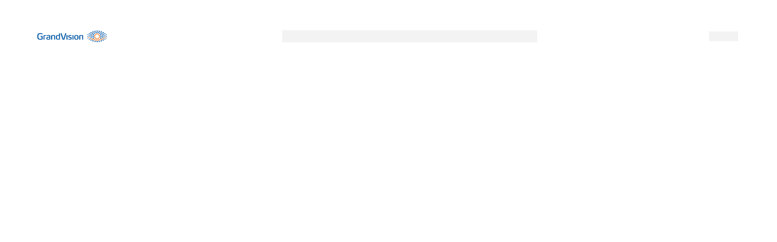

--- FILE ---
content_type: text/html
request_url: https://www.grandvision.it/it-it/occhiali-da-sole
body_size: 16173
content:
<!doctype html><html lang="en"><head><meta charset="utf-8"/><meta name="viewport" content="initial-scale=1,width=device-width"/><meta name="mobile-web-app-capable" content="yes"/><meta name="apple-mobile-web-app-capable" content="yes"/><link rel="shortcut icon" href="[data-uri]"><link rel="apple-touch-icon" sizes="180x180" href="[data-uri]"/><link rel="icon" type="image/png" sizes="32x32" href="[data-uri]"/><link rel="icon" type="image/png" sizes="16x16" href="[data-uri]"/><meta name="theme-color" content="#ffffff"/><link rel="preconnect" href="https://media.grandvision.it"/><link rel="preconnect" href="//tags.tiqcdn.com"/><link rel="manifest" href="/manifest.json"/><script>var __N1_DEFAULT_CONFIG__={NODE_ENV:"production",PUBLIC_URL:"",FAST_REFRESH:!0,REACT_APP_STORENAME:"grand-vision",REACT_APP_STOREPREFIX:"gvi",REACT_APP_STOREGROUP:"storeGVI",REACT_APP_DEFAULT_COUNTRY:"it",REACT_APP_DEFAULT_LOCALE:"it_it",REACT_APP_FASA_KEY:"37e6f4e5-f7a6-49a3-9924-9d6a775407be",REACT_APP_FASA_SOURCE:"FASA_GV_ITALY",REACT_APP_LOG_SERVER_URL:"https://api.grandvision.it/api/v1/trace-log",REACT_APP_API_TAB_URL:"https://qa-api-tab.luxottica.com",REACT_APP_DAM_DOMAIN:"https://media.grandvision.it",REACT_APP_USE_MOCKED_ATTACHMENTS:"false",REACT_APP_PREVIEW_ENABLED:"true",REACT_APP_ROUTER_BASENAME:"",REACT_APP_ENABLE_MONETATE:"true",REACT_APP_APPLE_PAY_DOMAIN:"uat.davidclulow.com",REACT_APP_IS_ALGOLIA:"true",REACT_APP_ALGOLIA_ASC_SUFIX:"_asc",REACT_APP_ALGOLIA_BASE_PRICE_LIST_SUFIX:"List",REACT_APP_ALGOLIA_DESC_SUFIX:"_desc",REACT_APP_ALGOLIA_GROUPED_SUFIX:"__grouped",REACT_APP_ALGOLIA_GUEST_SEGMENT:"Guest",REACT_APP_ALGOLIA_NEWEST_SUFIX:"__newest",REACT_APP_ALGOLIA_QUERY_SUGGESTIONS_SUFIX:"__query_suggestions",REACT_APP_ALGOLIA_UNGROUPED_SUFIX:"__ungrouped",REACT_APP_CMS_IMAGES_URL:"https://media.grandvision.it/cms",REACT_APP_API_URL:"https://api.grandvision.it/api/v1",REACT_APP_TRANSACTION_CONTEXT:"https://api.grandvision.it/wcs/resources",REACT_APP_SEARCH_CONTEXT:"https://api.grandvision.it/search/resources",REACT_APP_MAINTENANCE_CHECK_URL:"https://api.grandvision.it/maintenance/check",REACT_APP_ALGOLIA_INDEX_NAME:"GVIPROD_Live_GRANDVISION",REACT_APP_ALGOLIA_API_KEY:"6eb1948da9c03963b73a5a85c67e9eda",REACT_APP_ALGOLIA_APP_ID:"EBSDACCWT6",routerBaseName:"",name:"grand-vision",storeGroup:"storeGVI",env:"production",log2api:!0,cmsApiUrl:"https://api.grandvision.it/api/v1",logServerUrl:"https://api.grandvision.it/api/v1/trace-log",tabApiUrl:"https://qa-api-tab.luxottica.com",maintenanceServiceUrl:"https://api.grandvision.it/maintenance/check",maintenanceStatus:418,cmsImageServerUrl:"https://media.grandvision.it/cms",defaultCountry:"it",defaultLocale:"it_it",storePrefix:"gvi",defaultDamDomain:"https://media.grandvision.it",useMockedAttachments:"false",isCmsPreviewEnabled:"true",permamentStoreDays:30,apiCalltimeout:5e5,catalog:{topCategoriesDepthLimit:"11,11",productionListFields:"facetView",keywordLimit:4},pagination:{pageLimit:12,pageDefaultOffset:0},orders:{calculationUsage:"-1,-2,-3,-4,-5,-6,-7",calculateOrder:"1",inventoryValidation:!0,allocate:"***",backOrder:"***",remerge:"***",check:"*n",sortOrderItemBy:"orderItemID",pagination:{pageLimit:10,pageSizeOptions:[10,25,50]}},enableAnalytics:!0,tealiumAnalytics:{profile:"",shopperSlug:"",gtagId:"",isEnabled:!1},googleAnalytics:{id:"",digitalCatalogId:"",shopperSlug:"",gtagId:""},frameGenius:{frameAdvKey:"37e6f4e5-f7a6-49a3-9924-9d6a775407be",frameAdvisor:{initPositionFloatingBtn:{x:50,y:150},multibrand:!0,enableVideoMode:!1,productRequestRowsLimit:24,apiPrefix:"GVI",isDebuggingModeEnabled:!1},source:"FASA_GV_ITALY"},searchContext:"https://api.grandvision.it/search/resources",transactionContext:"https://api.grandvision.it/wcs/resources",enableMonetate:!0,algolia:{id:"EBSDACCWT6",indexName:"GVIPROD_Live_GRANDVISION",apiKey:"6eb1948da9c03963b73a5a85c67e9eda",groupedSufix:"__grouped",ungroupedSufix:"__ungrouped",newestSufix:"__newest",querySuggestionsSufix:"__query_suggestions",ascSufix:"_asc",descSufix:"_desc",guestSegment:"Guest",basePriceListSufix:"List"}}</script><title>Occhiali, Lenti a Contatto e Benessere Visivo | GrandVision</title><style>._skeleton{background-color:#fff;border-radius:4px;display:inline-block;line-height:1;width:100%;height:100vh}._skeleton>.benefitbar{display:block;background-color:rgba(0,0,0,.11);height:32px;animation:animation-c7515d 1.5s ease-in-out .5s infinite}._skeleton>.navbar{display:flex;flex-direction:row;min-height:48px;align-items:center;justify-content:space-between;padding:0 16px}._skeleton>.navbar>.menu{display:none}@media screen and (min-width:1024px){._skeleton>.navbar>.menu{display:flex;flex-direction:row;gap:16px}}._skeleton>.navbar>.menu span{width:60px;height:20px;display:block;background-color:rgba(0,0,0,.11);animation:animation-c7515d 1.5s ease-in-out .5s infinite}._skeleton>.navbar>.icons{display:flex;flex-direction:row;gap:16px}._skeleton>.navbar>.icons span{display:block;background-color:rgba(0,0,0,.11);animation:animation-c7515d 1.5s ease-in-out .5s infinite;width:16px;height:16px}@media screen and (min-width:1024px){._skeleton>.navbar{display:flex;height:56px;padding:0 64px 0 56px}._skeleton>.navbar>.icons .search{display:none}}._skeleton>.navbar>.logo{height:100%;display:flex;align-items:center}._skeleton>.navbar>.logo svg{width:120px;height:48px}@media screen and (min-width:1281px){._skeleton>.navbar>.logo svg{width:126px;height:32px}}._skeleton>.promobar{display:block;background-color:rgba(0,0,0,.11);animation:animation-c7515d 1.5s ease-in-out .5s infinite;height:40px}@media screen and (min-width:600px){._skeleton>.promobar{height:32px}}@keyframes animation-c7515d{0%{opacity:1}50%{opacity:.4}100%{opacity:1}}</style><script defer="defer" src="/static/js/main.7969ad28.js"></script><link href="/static/css/main.191da82e.css" rel="stylesheet"></head><body style="margin:0;padding:0;background-color:#fff"><noscript>You need to enable JavaScript to run this app.</noscript><div class="app" id="root"></div><script>const storeviewURL=new URL(window.location.href),storeId=storeviewURL.searchParams.get("storeId");if(storeId&&""!==storeId)var HCL_STORE_ID=storeId</script><script type="text/javascript"  src="/Tv7q/fscx/wY_qs/4SM8/g/J7biNw7N3NG5Jwm3Yw/MENZaywUEwE/JV/8bU3YADQw"></script></body></html>

--- FILE ---
content_type: application/x-javascript
request_url: https://www.grandvision.it/static/js/273.65b8b03a.chunk.js
body_size: 167841
content:
(self.webpackChunkgrand_vision_react_store=self.webpackChunkgrand_vision_react_store||[]).push([[273],{25514:function(e,t,n){"use strict";var r=n(1413),i=n(45987),o=n(87515),a=n(97381),l=n(15937),s=n(64837),c=n(77805),d=["to"];t.Z=function(e){var t=e.to,n=(0,i.Z)(e,d),u=(0,a.d)().basePath,p=(0,o.useMemo)((function(){return"string"===typeof t?(0,l.A4)(t,u):"object"===typeof t&&t.pathname?(0,r.Z)((0,r.Z)({},t),{},{pathname:(0,l.A4)(t.pathname,u)}):t}),[u,t]);return(0,c.jsx)(s.o,(0,r.Z)((0,r.Z)({external:!1},n),{},{to:p}))}},11593:function(e,t,n){"use strict";n.d(t,{Z:function(){return m}});n(87515);var r=n(85851),i=n(17122),o=n(77805),a=function(e){var t=e.setPage,n=(0,r.x)().pageType,a=i.Z.mapPageType(t||n);return(0,o.jsx)("input",{type:"hidden",value:a,className:"monetate-page-type"})},l=function(e){var t=e.addCategories;return(0,o.jsx)("input",{type:"hidden",value:JSON.stringify(t),className:"monetate-add-categories"})},s=function(e){var t=e.addBreadcrumbs;return(0,o.jsx)("input",{type:"hidden",value:JSON.stringify(t),className:"monetate-add-breadcrumbs"})},c=function(e){var t=e.addCartRows;return(0,o.jsx)("input",{type:"hidden",value:JSON.stringify(t),className:"monetate-add-cart-row"})},d=function(e){var t=e.addProducts;return(0,o.jsx)("input",{type:"hidden",value:JSON.stringify(t),className:"monetate-product"})},u=function(e){var t=e.addProductDetails;return(0,o.jsx)("input",{type:"hidden",value:JSON.stringify(t),className:"monetate-product-details"})},p=function(e){var t=e.addPurchaseRows;return(0,o.jsx)("input",{type:"hidden",value:JSON.stringify(t),className:"monetate-add-purchase-row"})},m=function(e){var t=e.setPage,n=e.addCategories,r=e.addBreadcrumbs,i=e.addCartRows,m=e.addProductDetails,h=e.addPurchaseRows,f=e.addProducts;return(0,o.jsxs)(o.Fragment,{children:[(0,o.jsx)(a,{setPage:t}),n?(0,o.jsx)(l,{addCategories:n}):null,r?(0,o.jsx)(s,{addBreadcrumbs:r}):null,i?(0,o.jsx)(c,{addCartRows:i}):null,f?(0,o.jsx)(d,{addProducts:f}):null,m?(0,o.jsx)(u,{addProductDetails:m}):null,h?(0,o.jsx)(p,{addPurchaseRows:h}):null]})}},90013:function(e,t,n){"use strict";n.d(t,{ZP:function(){return ir},Oy:function(){return nr},y7:function(){return rr}});var r=n(4942),i=n(87515),o=n(65063),a=n(1413),l=n(29439),s=n(64285),c=n(43912),d=n(57188),u=(0,c.ZP)("div",{name:"ProductSoldout",slot:"Container"})((function(e){var t,n=e.theme;return t={width:"100%",margin:"0 auto",display:"flex",flexDirection:"row",justifyContent:"space-around",position:"relative"},(0,r.Z)(t,n.breakpoints.up("sm"),{width:"80%"}),(0,r.Z)(t,n.breakpoints.up("lg"),{width:"65%"}),t})),p=(0,c.ZP)("div",{name:"Soldout",slot:"BrandIconWrapper"})((function(){return{}})),m=(0,c.ZP)(d.JF,{name:"Soldout",slot:"CTA"})((function(e){var t=e.theme;return(0,r.Z)({color:t.palette.text.light,width:"90%"},t.breakpoints.up("sm"),{width:"auto"})})),h=(0,c.ZP)("div",{name:"Soldout",slot:"Container"})((function(e){var t=e.theme;return(0,r.Z)({background:t.palette.primary.light,color:t.palette.primary.main,padding:t.spacing(5,0),margin:t.spacing(4,0),width:"100%",height:"100%",display:"flex",flexDirection:"column",alignItems:"center",justifyContent:"center",gap:t.spacing(8)},t.breakpoints.up("sm"),{marginTop:t.spacing(21),marginRight:t.spacing(19.5),height:336})})),f=(0,c.ZP)("div",{name:"Soldout",slot:"Title"})((function(){return{fontSize:40}})),g=(0,c.ZP)("div",{name:"Soldout",slot:"Description"})((function(){return{fontSize:20,textAlign:"center",width:304}})),v=n(30361),x=n(63620),C=n(64765),b=n(38057),y=n(93433),Z=n(10462),j=n(91205),S=n(72891),P=n(44729),D=n(48511),w=n.n(D),k=n(8990),I=n(61961),T=n(95353),A=(0,c.ZP)("span",{name:"ColorSelector",slot:"item",shouldForwardProp:function(e){return"isSoldOut"!==e}})((function(e){var t=e.isSoldOut,n=e.theme;return{overflow:"hidden",position:"relative",width:"100%",height:"100%",display:"inline-block",background:t?n.palette.color.grey.main:n.palette.color.white.main}})),F=(0,c.ZP)(T.Z)((function(){return{transform:"translateX(-9%) translateY(5%)",width:"120%",height:"100%"}})),E=n(87821),L=n(78219),M=n(77805),R=function(e){var t,n,r,o=e.product,a=e.onImageLoaded,s=L.Z.getProductAttributes((null===(t=o.items)||void 0===t||null===(n=t[0])||void 0===n?void 0:n.productAttributes)||o.productAttributes).modelName,c=(0,i.useState)(!1),d=(0,l.Z)(c,2),u=d[0],p=d[1];return(0,M.jsxs)(A,{children:[!u&&(0,M.jsx)("div",{style:{position:"absolute",width:"80%",height:"100%",padding:"0 10%"},children:(0,M.jsx)(E.y,{baseColor:"transparent",highlightColor:"rgba(0, 0, 0, 0.1)",children:(0,M.jsx)(E.Z,{style:{borderRadius:0,width:"100%",height:"100%"}})})}),(0,M.jsx)(F,{noImageStyle:{transform:"translateX(0)",width:"100%"},alt:s,width:160,attachments:null!==(r=o.attachments)&&void 0!==r?r:[],usage:"PLP",sequence:"1.0",backgroundColor:"#FFFFFF",onImageLoaded:function(){a&&a(),p(!0)}})]})},_=n(42546),B=n(10217),O=n(17779),N=n(40872),z=n(7226),W=n(88250),H=n(97381),U=n(15937),G=function(e){var t=e.isLoading,n=e.cluster,r=e.selectedPartNumber,o=e.currentProductItem,a=e.onClick,s=(0,x.$)().t,c=(0,B.Z)(),d=(0,O.Z)().isTabletPortrait,u=(0,H.d)().basePath,p=(0,v.useSelector)(W.tr),m=o?o.productAttributes.FRONT_COLOR:null,h=(null===o||void 0===o?void 0:o.productAttributes.PRODUCT_TYPE)||"",f=(null===o||void 0===o?void 0:o.productAttributes.LENS_COLOR)||"",g="Optical"===h,C="ProductColorSelector.Labels.Colour";h&&-1!==[I.O_.frames,I.O_.optical,I.O_.sun].indexOf(h.toLowerCase())&&(C="ProductColorSelector.Labels.Frame");var b=(0,i.useState)([]),D=(0,l.Z)(b,2),T=D[0],A=D[1],F=(0,i.useState)(!1),E=(0,l.Z)(F,2),L=E[0],G=E[1];(0,i.useEffect)((function(){if(!T||w()(T)&&n){var e=n?(0,y.Z)(n).sort((function(e,t){var n,i;return null!==(n=e.items)&&void 0!==n&&n.some((function(e){return e.partNumber===r}))?-1:null!==(i=t.items)&&void 0!==i&&i.some((function(e){return e.partNumber===r}))?1:p.indexOf(e.uniqueID)-p.indexOf(t.uniqueID)})):[];A(e)}}),[n,T]);var V=function(e){var t=e.items?e.items.find((function(e){return e.partNumber===r})):e.partNumber===r;if(t)return t.partNumber},q=(0,i.useState)(null),X=(0,l.Z)(q,2),$=X[0],K=X[1],Y=(0,i.useState)(null),Q=(0,l.Z)(Y,2),J=Q[0],ee=Q[1],te=(0,i.useState)(0),ne=(0,l.Z)(te,2),re=ne[0],ie=ne[1];if(!n)return null;var oe=[];null===T||void 0===T||T.filter((function(e){var t;return(0,P.J_)((null===(t=e.items)||void 0===t?void 0:t[0])||e)!==I.t_.SOLDOUT})).map((function(e){return oe.push(e)})),null===T||void 0===T||T.filter((function(e){var t;return(0,P.J_)((null===(t=e.items)||void 0===t?void 0:t[0])||e)===I.t_.SOLDOUT})).map((function(e){return oe.push(e)}));var ae=(0,z.bJ)(h)||(0,z.uy)(h)||(0,z._E)(h);return(0,M.jsxs)(j.sw,{children:[(null===n||void 0===n?void 0:n.length)>=0&&(0,M.jsxs)(M.Fragment,{children:[(0,M.jsx)(j.A8,{children:(0,M.jsxs)(j.fI,{children:[null===n||void 0===n?void 0:n.length," ",null!==n&&void 0!==n&&n.length&&(null===n||void 0===n?void 0:n.length)>1?s("ProductColorSelector.Labels.ColoursAvailable"):s("ProductColorSelector.Labels.ColourAvailable"),N.gq]})}),(0,M.jsxs)(j.ed,{children:[(0,M.jsx)("div",{ref:function(e){return K(e)},children:0!==re&&(0,M.jsx)(Z.Y4O,{htmlColor:c.palette.text.dark})}),(0,M.jsx)(j.hv,{children:(0,M.jsx)(S.tq,{navigation:{prevEl:$,nextEl:J},modules:[k.W_],slidesPerView:d?4:3,slidesPerGroup:d?4:3,spaceBetween:0,simulateTouch:!1,onSlideChange:function(e){return ie(e.activeIndex)},children:null===T||void 0===T?void 0:T.map((function(e,t){var n,i,o=null===e||void 0===e||null===(n=e.items)||void 0===n?void 0:n.find((function(e){return!!e})),l=null===o||void 0===o||null===(i=o.seo)||void 0===i?void 0:i.href;return(0,M.jsx)(S.o5,{children:(0,M.jsx)(j.ex,{"aria-label":"X_X_Prod_ColorThumbs","data-element-id":"X_X_Prod_ColorThumbs","data-description":encodeURIComponent("".concat((0,P.$1)(e),"_").concat(V(e)||e.items?null===o||void 0===o?void 0:o.partNumber:e.partNumber)),href:l?(0,U.U0)(u,l):"#",onClick:function(t){t.preventDefault(),null===a||void 0===a||a(e)},selected:V(e)===r&&L,children:(0,M.jsx)(R,{product:e,onImageLoaded:function(){G(!0)}})},t+V(e)||e.items?null===o||void 0===o?void 0:o.partNumber:e.partNumber)},t)}))})}),(0,M.jsx)("div",{ref:function(e){return ee(e)},children:(0,M.jsx)(Z.LZ3,{htmlColor:c.palette.text.dark})})]})]}),n&&(null===n||void 0===n?void 0:n.length)>0&&!!m&&(0,M.jsx)(j.SE,{children:(0,M.jsxs)(_.Z,{isLoading:t,children:[(0,M.jsxs)(j.YY,{children:[s(C),N.gq]})," ",m]})}),n&&null!==n&&void 0!==n&&n.length&&ae&&!g?(0,M.jsx)(j.SE,{isLensRelatedProduct:ae,children:(0,M.jsxs)(_.Z,{isLoading:t,children:[(0,M.jsxs)(j.YY,{children:[s("ProductColorSelector.Labels.Lenses"),N.gq]})," ",f]})}):null]})},V=n(91175),q=n(39310),X=n(47345),$=n(10744),K=n(19481),Y=n(89832),Q=function(e){var t=e.currentProduct,n=e.isSoldout,r=e.isLoading,i=(0,x.$)().t,o=(0,v.useSelector)(Y.Zg)||!1,a=(0,v.useSelector)(K.r_)||!1,l=(0,v.useSelector)(K.W_)&&a||(0,v.useSelector)(K.W_)&&o,s=L.Z.getProductAttributes(null===t||void 0===t?void 0:t.productAttributes),c=s.lxSearchPageProductType,d=s.clBrand,u=s.modelName,p=s.brand,m=L.Z.getLxProductTypes(c).isContactLensesAccessories;return r?(0,M.jsx)(X.fz,{children:(0,M.jsxs)(E.y,{baseColor:"transparent",highlightColor:"rgba(0, 0, 0, 0.1)",children:[(0,M.jsx)(X.SU,{children:(0,M.jsx)(E.Z,{style:{borderRadius:0}})}),(0,M.jsx)(X.rZ,{children:(0,M.jsx)(E.Z,{style:{borderRadius:0}})})]})}):(0,M.jsx)(X.fz,{children:t&&!m?(0,M.jsxs)(M.Fragment,{children:[(0,M.jsxs)(X.T6,{children:[(0,M.jsx)(X.SU,{children:p||i("ProductDetails.Labels.BrandName")}),l&&!n&&(0,M.jsx)($.gM,{currentProduct:t})]}),(0,M.jsx)(X.rZ,{children:u})]}):(0,M.jsxs)(M.Fragment,{children:[(0,M.jsx)(X.T6,{children:(0,M.jsx)(X.$g,{children:u})}),(0,M.jsx)(X.JI,{children:d||i("ProductDetails.Labels.BrandName")})]})})},J=n(80846),ee=n(41125),te=n(96732),ne=n(54345),re=n(83970),ie=function(e){var t,n,r=e.isLoading,i=e.partNumber,o=e.currentProduct,a=e.soldOutStatus,l=e.productInCart,c=e.addToCartButtonFail,d=e.ctaRef,u=e.placements,p=e.clusters,m=e.onClusterProductClick,h=e.isSoldout,f=e.isRoxable,g=(0,te.W)().mySite,v=(0,H.d)().country,x=L.Z.getProductAttributes(null===o||void 0===o?void 0:o.productAttributes),y=x.lxSearchPageProductType,Z=x.frontColor,j=!(null===p||void 0===p||!p.length)&&p.every((function(e){return e.productAttributes.LX_SOLDOUT===I.t_.SOLDOUT})),S={accessories:null===(t=g.xStoreCfg)||void 0===t||null===(n=t.shortCodes)||void 0===n?void 0:n.SHIPPING_DAYS_FRAME_GREEN};return(0,M.jsxs)(M.Fragment,{children:[o&&(0,M.jsx)(Q,{currentProduct:o,isSoldout:h,isLoading:r}),o&&!h?(0,M.jsxs)(M.Fragment,{children:[(0,M.jsx)(J.P,{currentProduct:o}),(0,M.jsx)(s.mc,{})]}):null,p&&p.length>=0&&!j&&(0,M.jsxs)(M.Fragment,{children:[(0,M.jsx)(G,{currentProductItem:o,isLoading:r,soldOutStatus:a,cluster:p,selectedPartNumber:i,onClick:m}),((null===p||void 0===p?void 0:p.length)>=0||Z)&&(0,M.jsx)(s.mc,{})]}),o&&o.x_price&&(0,M.jsx)(ne.Z,{price:re.Z.getDeterminatePrice(null===o||void 0===o?void 0:o.x_price,v),productType:y,pageType:"pdp"}),o&&(0,M.jsx)(V.Z,{productInCart:l,isLoading:r,type:a,currentProduct:o,error:c,ctaRef:d,roxable:f,addToCartFillType:"fill"}),(0,M.jsx)(C.p,{isLoading:r,placements:u}),(0,M.jsx)(ee.Z,{productType:"ACCESSORIES",shippingDays:S,isLoading:r}),(0,M.jsx)(b.Z,{attachments:(null===o||void 0===o?void 0:o.attachments)||[],attributes:null===o||void 0===o?void 0:o.productAttributes,product:o||void 0}),o&&(0,M.jsx)(q.w,{type:a,isLoading:r,currentProduct:o})]})},oe=n(30452),ae=n(2257),le=n(41409),se=n.n(le),ce=n(23356),de=n.n(ce),ue=n(46691),pe=n(36903),me="CL_Pack_Sizes",he=function(e){var t,n,r=e.isLoading,o=e.currentProduct,a=e.soldOutStatus,l=e.productInCart,c=e.addToCartButtonFail,u=e.ctaRef,p=e.placements,m=e.clusters,h=e.isSoldout,f=e.isRoxable,g=e.productQuantity,v=e.setProductQuantity,y=(0,te.W)().mySite,Z=(0,pe.XP)(10,1),j=(0,x.$)().t,S=(0,H.d)().country,P=L.Z.getProductAttributes(null===o||void 0===o?void 0:o.productAttributes),D=P.lxSearchPageProductType,w=P.clVolume,k=null===m||void 0===m?void 0:m.find((function(e){return!!e.merchandisingAssociations})),I=(0,i.useMemo)((function(){return e=k,de()(null===e||void 0===e?void 0:e.merchandisingAssociations,(function(e){return e.associationType===me}));var e}),[k]),T=(0,i.useMemo)((function(){return function(e){var t;return null===e||void 0===e||null===(t=e.merchandisingAssociations)||void 0===t?void 0:t.filter((function(e){return e.associationType===me})).map((function(e){var t,n=se()(e,"cluster[0]");return{size:w,label:"",href:null===n||void 0===n||null===(t=n.seo)||void 0===t?void 0:t.href}}))}(k)}),[k]),A={accessories:null===(t=y.xStoreCfg)||void 0===t||null===(n=t.shortCodes)||void 0===n?void 0:n.SHIPPING_DAYS_STANDARD_SOLUTIONS},F="PEROSSIDO"===L.Z.getProductAttributes(null===o||void 0===o?void 0:o.productAttributes).clsubcategory;return(0,M.jsxs)(M.Fragment,{children:[o&&(0,M.jsx)(Q,{currentProduct:o,isSoldout:h,isLoading:r}),I&&w?(0,M.jsx)(ue.Z,{options:T,currentSize:w,isLoading:r}):null,o&&!h?(0,M.jsxs)(M.Fragment,{children:[(0,M.jsx)(J.P,{currentProduct:o}),F?(0,M.jsx)(M.Fragment,{children:(0,M.jsx)(s.dG,{children:j("ContactLenses.Labels.Peroxide")})}):null,(0,M.jsx)(s.mc,{})]}):null,o&&(0,M.jsxs)(s.nI,{children:[(0,M.jsx)(s.gF,{children:j("ContactLenses.Labels.Quantity").toUpperCase()}),(0,M.jsx)(s.vO,{children:(0,M.jsx)(d.nv,{defaultValue:1,style:{height:33},select:!0,onChange:function(e){var t;t=e.target.value,v&&v([t])},children:Z&&(null===Z||void 0===Z?void 0:Z.map((function(e){return(0,M.jsx)(ae.Z,{value:e.value||"",children:e.text})})))})})]}),(0,M.jsx)(s.mc,{}),o&&o.x_price&&(0,M.jsx)(ne.Z,{price:re.Z.getDeterminatePrice(null===o||void 0===o?void 0:o.x_price,S),productType:D,pageType:"pdp",productQuantity:parseInt((null===g||void 0===g?void 0:g[0])||"0")}),o&&(0,M.jsx)(V.Z,{productInCart:l,isLoading:r,type:a,currentProduct:o,error:c,ctaRef:u,roxable:f,addToCartFillType:"fill",productQuantity:g}),(0,M.jsx)(C.p,{isLoading:r,placements:p}),(0,M.jsx)(ee.Z,{productType:"CONTACT_LENSES_ACCESSORIES",shippingDays:A}),(0,M.jsx)(b.Z,{attachments:(null===o||void 0===o?void 0:o.attachments)||[],attributes:null===o||void 0===o?void 0:o.productAttributes,product:o||void 0}),o&&(0,M.jsx)(q.w,{type:a,isLoading:r,currentProduct:o})]})},fe=n(54589),ge=n(66536),ve=n(68863),xe=n(90795),Ce=n(29367),be=(0,c.ZP)("div",{name:"SizeFitGuide",slot:"ScrollableContainer"})((function(e){var t=e.theme;return{display:"flex",flexDirection:"column",width:"100%",padding:t.spacing(6,4),height:"calc(100% - 68px)",overflowY:"auto",overflowX:"hidden","&>div:not(:last-child)":{marginBottom:t.spacing(10)}}})),ye=((0,c.ZP)(d.zx,{name:"SizeFitGuide",slot:"FindMySize"})((function(){return{}})),(0,c.ZP)("header",{name:"SizeFitGuide",slot:"NonStickyHeader",shouldForwardProp:function(e){return"isVisible"!==e}})((function(e){var t=e.theme,n=e.isVisible;return{display:"flex",margin:n?t.spacing(0,0,4):0,visibility:n?"visible":"hidden",height:n?"auto":0,span:{marginRight:t.spacing(4)}}}))),Ze=(0,c.ZP)("header",{name:"SizeFitGuide",slot:"StickyHeader"})((function(e){var t=e.theme;return{display:"flex",position:"sticky",top:t.spacing(-6),backgroundColor:t.palette.color.white.main,boxShadow:"0 5.9px 11.8px 0 rgba(96, 97, 112, 0.16), 0 0 2.9px 0 rgba(40, 41, 61, 0.04)",padding:t.spacing(4),margin:t.spacing(0,-4),span:{marginRight:t.spacing(4)}}})),je=(0,c.ZP)("span",{name:"SizeFitGuide",slot:"Chip",shouldForwardProp:function(e){return"selected"!==e}})((function(e){var t=e.theme,n=e.selected;return{backgroundColor:n?t.palette.primary.main:t.palette.primary.light,padding:t.spacing(2,4),border:"1px solid ".concat(n?t.palette.primary.main:t.palette.primary.light),borderRadius:t.spacing(10),fontFamily:t.typography.fontFamily,fontSize:10,fontWeight:600,textTransform:"uppercase",cursor:"pointer",color:n?t.palette.color.white.main:t.palette.text.dark}})),Se=(0,c.ZP)("div",{name:"SizeFitGuide",slot:"ImgContainer"})((function(e){return{margin:e.theme.spacing(0,-4),img:{width:"100%"}}})),Pe=(0,c.ZP)("div",{name:"SizeFitGuide",slot:"Sizetable"})((function(e){var t=e.theme;return{display:"flex",width:"100%",border:"0.5px solid ".concat(t.palette.primary.main)}})),De=(0,c.ZP)("div",{name:"SizeFitGuide",slot:"SizetableTr"})((function(e){var t=e.theme;return{border:"0.5px solid ".concat(t.palette.primary.main),padding:t.spacing(2),fontSize:12,color:t.palette.text.dark}})),we=(0,c.ZP)("div",{name:"SizeFitGuide",slot:"SizetableTd",shouldForwardProp:function(e){return"coloredBg"!==e}})((function(e){var t=e.highLighted,n=e.theme;return{backgroundColor:t?n.palette.primary.light:"transparent",width:"calc(100% / 3)",textTransform:t?"uppercase":"none",fontWeight:t?n.typography.fontWeightBold:n.typography.fontWeightRegular}})),ke=((0,c.ZP)("div",{name:"SizeFitGuide",slot:"CtaContainer"})((function(e){var t=e.theme;return{margin:t.spacing(0,-4,10),padding:t.spacing(10,4),backgroundColor:t.palette.primary.light}})),(0,c.ZP)(ge._A,{name:"SizeFitGuide",slot:"Header"})((function(e){return{justifyContent:"flex-start",span:{flexGrow:1,marginLeft:e.theme.spacing(2)}}}))),Ie=n(24923),Te=Ie.Z.PUBLIC_URL+"/images/common/sizeGuide-1.png",Ae=Ie.Z.PUBLIC_URL+"/images/common/sizeGuide-2.png",Fe=Ie.Z.PUBLIC_URL+"/images/common/sizeGuide-3.png",Ee=Ie.Z.PUBLIC_URL+"/images/common/sizeGuide-4.png",Le=function(){var e=(0,x.$)().t,t=[[e("SizeFitGuide.category.size"),"xxs","xs","s","m","l","xl","xxl"],[e("SizeGuide.Labels.millimeters"),"<121","121-124","125-128","129-132","133-136","137-140",">140"],[e("SizeGuide.Labels.inches"),"<4.8","4.8-4.9","4.9-5","5.1-5.2","5.3-5.4","5.4-5.5",">5.5"]];return(0,M.jsx)(Pe,{children:t.map((function(e,t){return(0,M.jsx)(we,{highLighted:0===t,children:e.map((function(e){return(0,M.jsx)(De,{children:e},e)}))},t)}))})},Me=i.forwardRef((function(e,t){var n=(0,x.$)().t,r=(0,B.Z)();return(0,M.jsxs)("div",{ref:t,children:[(0,M.jsx)(d.fN,{isUppercased:!0,marginBottom:4,fontSize:20,fontWeight:"600",color:r.palette.text.dark,children:n("SizeFitGuide.size.title1")}),(0,M.jsx)(d.fN,{marginBottom:4,color:r.palette.text.dark,dangerouslySetInnerHTML:{__html:n("SizeFitGuide.size.description1")}}),(0,M.jsx)(Le,{}),(0,M.jsx)(Se,{children:(0,M.jsx)("img",{src:Te,alt:Te})}),(0,M.jsx)(d.fN,{isUppercased:!0,marginBottom:4,fontSize:20,fontWeight:"600",color:r.palette.text.dark,children:n("SizeFitGuide.size.title2")}),(0,M.jsx)(d.fN,{marginBottom:4,color:r.palette.text.dark,dangerouslySetInnerHTML:{__html:n("SizeFitGuide.size.description2")}}),(0,M.jsx)(d.fN,{isUppercased:!0,marginBottom:4,fontSize:20,fontWeight:"600",color:r.palette.text.dark,children:n("SizeFitGuide.size.title3")}),(0,M.jsx)(d.fN,{color:r.palette.text.dark,dangerouslySetInnerHTML:{__html:n("SizeFitGuide.size.description3")}}),(0,M.jsx)(Se,{children:(0,M.jsx)("img",{src:Ae,alt:Ae})}),(0,M.jsx)(d.fN,{color:r.palette.text.dark,dangerouslySetInnerHTML:{__html:n("SizeFitGuide.size.description4")}}),(0,M.jsx)(Se,{children:(0,M.jsx)("img",{src:Fe,alt:Fe})}),(0,M.jsx)(Se,{children:(0,M.jsx)("img",{src:Ee,alt:Ee})})]})})),Re=Ie.Z.PUBLIC_URL+"/images/common/fitGuide.png",_e=i.forwardRef((function(e,t){var n=(0,x.$)().t,r=(0,B.Z)();return(0,M.jsxs)("div",{ref:t,children:[(0,M.jsx)(d.fN,{isUppercased:!0,marginBottom:4,fontSize:20,fontWeight:"600",color:r.palette.text.dark,children:n("SizeFitGuide.fit.title")}),(0,M.jsx)(d.fN,{marginBottom:4,color:r.palette.text.dark,dangerouslySetInnerHTML:{__html:n("SizeFitGuide.fit.description1")}}),(0,M.jsx)(Se,{children:(0,M.jsx)("img",{src:Re})}),(0,M.jsx)(d.fN,{marginBottom:4,color:r.palette.text.dark,dangerouslySetInnerHTML:{__html:n("SizeFitGuide.fit.description2")}})]})})),Be=i.forwardRef((function(e,t){var n=(0,x.$)().t,r=(0,B.Z)();return(0,M.jsxs)("div",{ref:t,children:[(0,M.jsx)(d.fN,{isUppercased:!0,marginBottom:4,fontSize:20,fontWeight:"600",color:r.palette.text.dark,children:n("SizeFitGuide.bridge.title")}),(0,M.jsx)(d.fN,{marginBottom:4,color:r.palette.text.dark,dangerouslySetInnerHTML:{__html:n("SizeFitGuide.bridge.description1")}})]})})),Oe=n(17982),Ne=n.n(Oe),ze=[{id:0,component:function(e){return(0,M.jsx)(Me,(0,a.Z)({},e))},key:"size"},{id:1,component:function(e){return(0,M.jsx)(_e,(0,a.Z)({},e))},key:"fit"},{id:2,component:function(e){return(0,M.jsx)(Be,(0,a.Z)({},e))},key:"bridge"}],We=function(e){var t=e.sizeGuideOpen,n=e.onBackdropClick,r=(0,x.$)().t,o=(0,B.Z)(),a=(0,i.useRef)(null),s=(0,i.useState)(null),c=(0,l.Z)(s,2),u=c[0],p=c[1],m=(0,i.useState)(null),h=(0,l.Z)(m,2),f=h[0],g=h[1],v=(0,i.useState)(null),C=(0,l.Z)(v,2),b=C[0],j=C[1],S=(0,i.useState)(!1),P=(0,l.Z)(S,2),D=P[0],w=P[1],k=(0,i.useState)(-1),I=(0,l.Z)(k,2),T=I[0],A=I[1],F=(0,i.useRef)((0,y.Z)(Array(ze.length)).map((function(){return(0,i.createRef)()}))),E=(0,i.useCallback)((function(e){var t,n,r,i,o,l;if(e===T)return A(-1),void(null===u||void 0===u||u.scrollTo({top:0,behavior:"smooth"}));var s=null!==(t=null===(n=a.current)||void 0===n?void 0:n.clientHeight)&&void 0!==t?t:0,c=null!==(r=null===f||void 0===f?void 0:f.clientHeight)&&void 0!==r?r:0,d=(null!==(i=null===(o=F.current[e])||void 0===o||null===(l=o.current)||void 0===l?void 0:l.offsetTop)&&void 0!==i?i:0)-c-s;null===u||void 0===u||u.scrollTo({top:d,behavior:"smooth"})}),[T,u,f]),L=(0,i.useCallback)((function(e){var t,n,r,i=null!==(t=null===b||void 0===b?void 0:b.offsetTop)&&void 0!==t?t:0,o=null!==(n=null===(r=a.current)||void 0===r?void 0:r.clientHeight)&&void 0!==n?n:0;w(i-e-o<=0)}),[b]),R=(0,i.useCallback)((function(e){var t,n,r,i=null!==(t=null===(n=a.current)||void 0===n?void 0:n.clientHeight)&&void 0!==t?t:0,o=null!==(r=null===f||void 0===f?void 0:f.clientHeight)&&void 0!==r?r:0,l=F.current.map((function(e){var t,n;return(null!==(t=null===(n=e.current)||void 0===n?void 0:n.offsetTop)&&void 0!==t?t:0)-i-o})),s=l.reduce((function(t,n){return Math.abs(n-e)<Math.abs(t-e)?n:t})),c=l.findIndex((function(e){return s===e}));c!==T&&A(c)}),[f,T]);(0,i.useEffect)((function(){if(u){var e=Ne()((function(){L(u.scrollTop),R(u.scrollTop)}),200);return u.addEventListener("scroll",e),function(){u&&u.removeEventListener("scroll",e)}}}),[u]);return(0,M.jsx)(ge.VQ,{open:t,onBackdropClick:n,anchor:"right",children:(0,M.jsxs)(ge.MP,{style:{overflow:"hidden"},children:[(0,M.jsxs)(ke,{ref:a,children:[(0,M.jsx)(Z.Y4O,{htmlColor:o.palette.color.white.main,onClick:n}),(0,M.jsx)("span",{children:r("SizeFitGuide.title").toUpperCase()}),(0,M.jsx)(Z.Two,{onClick:n})]}),(0,M.jsxs)(be,{ref:p,children:[(0,M.jsx)(d.fN,{marginBottom:4,color:o.palette.text.dark,children:r("SizeFitGuide.description1")}),(0,M.jsxs)(M.Fragment,{children:[(0,M.jsx)(ye,{isVisible:!D,ref:j,children:ze.map((function(e){return(0,M.jsx)(je,{onClick:function(){return E(e.id)},selected:e.id===T,children:r("SizeFitGuide.category.".concat(e.key))},e.id)}))}),D&&(0,M.jsx)(Ze,{ref:g,children:ze.map((function(e){return(0,M.jsx)(je,{onClick:function(){return E(e.id)},selected:e.id===T,children:r("SizeFitGuide.category.".concat(e.key))},e.id)}))})]}),ze.map((function(e,t){return(0,M.jsx)(i.Fragment,{children:e.component({ref:F.current[t]})},e.id)}))]})]})})},He=n(19711),Ue=n(3881),Ge=n(17270),Ve=function(e){var t,n=e.isLoading,o=e.onSizeChange,a=e.currentProduct,s=e.cluster,c=e.partNumber,d=(0,v.useDispatch)(),u=(0,v.useSelector)(Ge.BT),p=(0,x.$)().t,m=(0,Ce.l)(),h=(0,B.Z)(),f=(0,He.ap)(a),g=null===a||void 0===a?void 0:a.productAttributes.MOST_SOLD_SIZE,C=(0,i.useState)(!1),b=(0,l.Z)(C,2),y=b[0],j=b[1],S=(0,i.useState)(f),P=(0,l.Z)(S,2),D=P[0],w=P[1],k=(0,i.useState)([]),I=(0,l.Z)(k,2),T=I[0],A=I[1],F=(0,i.useState)(!1),L=(0,l.Z)(F,2),R=L[0],_=L[1],O=(0,i.useState)({}),N=(0,l.Z)(O,2),W=N[0],H=N[1],U=(0,i.useState)(!1),G=(0,l.Z)(U,2),V=G[0],q=G[1],X=function(){return j((function(e){return!e}))},$=function(){return _((function(e){return!e}))},K=function(e){var t,n=[],r=(0,z.xq)(c||"",e);return null!==r&&void 0!==r&&r.length&&(null===(t=r[0].items)||void 0===t||t.map((function(e){var t=(0,He.ap)(e),r=ve.u8[t],i=e.productAttributes.FRAME_SIZE,o=e.productAttributes.BRIDGE_WIDTH,a=e.productAttributes.HINGE_DISTANCE;"string"===typeof t&&n.push({size:t,frameSize:i,bridgeWidth:o,sizeOrder:r,uniqueID:e.uniqueID||"",hingeDistance:a}),"object"===typeof t&&Object.entries(t).map((function(s){var c=(0,l.Z)(s,1)[0];n.push({size:t[c],frameSize:i,bridgeWidth:o,sizeOrder:r,uniqueID:e.uniqueID||"",hingeDistance:a})}))}))),n},Y=function(e){return e.sort((function(e,t){return e.sizeOrder-t.sizeOrder})).filter((function(e){return e.size}))};(0,i.useEffect)((function(){s&&A(K(s))}),[s]),(0,i.useEffect)((function(){w(f)}),[f]);var Q=function(){var e,t,n=null!==(e=null===(t=T.find((function(e){return(null===e||void 0===e?void 0:e.size)===f})))||void 0===t?void 0:t.sizeOrder)&&void 0!==e?e:0,r={label:ve.u8[n]},i=!!W&&xe.Z.isSizeRecommended(r,W);q(i)},J=function(){var e=xe.Z.mapSuggestedSizes(T,m.analysisResults);e&&H(e),Q();var t=e&&Y(T).find((function(t){return xe.Z.isSizeRecommended({label:t.size},e)}));t&&(u?d((0,Ue.kp)(!1)):(w(t.size),t.uniqueID!==a.uniqueID&&o(t.uniqueID)))};return(0,i.useEffect)((function(){var e=Y(K(s||[])),t=g?e.find((function(e){return+e.frameSize===+g})):e[0];w(null===t||void 0===t?void 0:t.size),J()}),[]),(0,i.useEffect)((function(){T&&m.analysisResults&&J()}),[m.analysisResults,T]),(0,i.useEffect)((function(){var e,t,n=null===m||void 0===m||null===(e=m.analysisResults)||void 0===e||null===(t=e.size)||void 0===t?void 0:t.label;n&&!Object.keys(W).length&&H((0,r.Z)({},n,xe.P.RECOMMENDED))}),[]),(0,i.useEffect)((function(){Q()}),[D]),n?(0,M.jsx)(E.y,{baseColor:"transparent",highlightColor:"rgba(0, 0, 0, 0.1)",children:(0,M.jsx)(ge.WH,{children:(0,M.jsx)(E.Z,{style:{borderRadius:0}})})}):(0,M.jsxs)(ge.H5,{children:[(0,M.jsx)(ge.WH,{children:p("ProductAvailableNotificationDrawer.Labels.Size").toUpperCase()}),V&&(0,M.jsx)(ge.v2,{children:p("ProductAvailableNotificationDrawer.Labels.Recommended").toUpperCase()}),(0,M.jsxs)(ge.dd,{onClick:X,children:[(0,M.jsx)(ge.Kt,{children:V?D:"".concat(f," (").concat(a.productAttributes.FRAME_SIZE,"-").concat(a.productAttributes.BRIDGE_WIDTH,")")}),(0,M.jsx)(Z.LZ3,{htmlColor:h.palette.text.dark})]}),R&&(0,M.jsx)(We,{onBackdropClick:$,sizeGuideOpen:R}),(0,M.jsx)(ge.VQ,{open:y,onBackdropClick:X,anchor:"right",children:(0,M.jsxs)(ge.MP,{children:[(0,M.jsxs)(ge._A,{children:[p("ProductAvailableNotificationDrawer.Labels.Size").toUpperCase(),(0,M.jsx)(Z.Two,{onClick:X})]}),null===(t=Y(T))||void 0===t?void 0:t.map((function(e){var t=e.uniqueID===a.uniqueID,n=xe.Z.mapSuggestionLabel(e.sizeOrder,W),r="Recommended"===n;return(0,M.jsxs)(ge.YT,{selected:t,onClick:function(){return function(e){d((0,Ue.kp)(!0)),o(e.uniqueID),w(e.size),X()}(e)},children:["".concat(e.size," (").concat(e.frameSize,"-").concat(e.bridgeWidth,")"),!!n&&(0,M.jsxs)(ge.bF,{isRecommended:r,fontSize:10,marginLeft:2.5,children:[r&&(0,M.jsx)(Z.fCI,{htmlColor:h.palette.primary.main}),p("ProductAvailableNotificationDrawer.Labels.".concat(n))]}),t?(0,M.jsx)(Z.Kd7,{primaryFill:h.palette.primary.light,secondaryFill:h.palette.primary.main}):null]},e.uniqueID)})),(0,M.jsx)(ge.gF,{onClick:$,children:p("ProductAvailableNotificationDrawer.Labels.learnMore")})]})})]})},qe=n(1927),Xe=n(81083),$e=n(46973),Ke=function(e){var t=(0,H.d)().basePath,n=(0,i.useState)(null),r=(0,l.Z)(n,2),o=r[0],a=r[1],s=(0,i.useState)(null),c=(0,l.Z)(s,2),d=c[0],u=c[1],p=(0,i.useState)(null),m=(0,l.Z)(p,2),h=m[0],f=m[1],g=(0,i.useState)(null),v=(0,l.Z)(g,2),x=v[0],C=v[1],b=(0,i.useState)([]),y=(0,l.Z)(b,2),Z=y[0],j=y[1],S=(0,i.useState)([]),P=(0,l.Z)(S,2),D=P[0],w=P[1],k=(0,i.useState)(null),I=(0,l.Z)(k,2),T=I[0],A=I[1],F=L.Z.getProductAttributes(null===o||void 0===o?void 0:o.productAttributes),E=F.lxSearchPageProductType,M=F.lxCanonicalCategory,R=L.Z.getLxProductTypes(E),_=R.isContactLenses,B=R.isContactLensesAccessories;(0,i.useEffect)((function(){a((function(){return null!==e&&void 0!==e&&e.partNumber?(0,z.V_)(null===e||void 0===e?void 0:e.partNumber,e):null})),C((function(){return null===e||void 0===e?void 0:e.partNumber}))}),[e]),(0,i.useEffect)((function(){var e,n,r=null!==o&&void 0!==o&&null!==(e=o.seo)&&void 0!==e&&e.href?(0,U.U0)(t,null===o||void 0===o||null===(n=o.seo)||void 0===n?void 0:n.href):null;o&&r&&decodeURI(window.location.pathname)!==decodeURI(r)&&(0,U.mj)(r),u((function(){return r})),f(o?M:null),(_||B)&&j((function(){return null===(null===o||void 0===o?void 0:o.merchandisingAssociations)?[]:(w((function(){var e;return null===o||void 0===o||null===(e=o.merchandisingAssociations)||void 0===e?void 0:e.filter((function(e){var t;return"optics"===(null===(t=e.associationType)||void 0===t?void 0:t.toString().toLowerCase())}))})),(0,z.P8)(null===o||void 0===o?void 0:o.merchandisingAssociations))}))}),[o]),(0,i.useEffect)((function(){A((function(){var t;return(null===(t=(0,z.xq)(x||"",null===e||void 0===e?void 0:e.clusters))||void 0===t?void 0:t.find((function(e){return!!e})))||null}))}),[e,x]),(0,i.useEffect)((function(){try{if(!T)return;if(j((function(){return null===(null===T||void 0===T?void 0:T.merchandisingAssociations)?[]:(0,z.P8)(null===T||void 0===T?void 0:T.merchandisingAssociations)})),e&&e.clusters){var t=e.clusters.flatMap((function(e){return e.merchandisingAssociations||[]})).filter((function(e){var t;return"optics"===(null===(t=e.associationType)||void 0===t?void 0:t.toString().toLowerCase())}));w(t)}}catch(n){$e.Z.error("Could not retry product details data",n.message)}}),[T]);var O=(0,i.useMemo)((function(){return o&&(0,He.Qp)(o)||!1}),[o]);return{currentProductItem:o,pathName:d,canonicalCategoryIdentifier:h,partNumber:x,suggestedProducts:Z,isRoxable:O,currentCluster:T,relatedProducts:D}},Ye=n(83383),Qe=[{upc:"713132449233",oldPrice:"77,50"},{upc:"713132452646",oldPrice:"87,50"},{upc:"713132572108",oldPrice:"77,50"},{upc:"805289018919",oldPrice:"72,50"},{upc:"805289204336",oldPrice:"82,50"},{upc:"805289204350",oldPrice:"77,50"},{upc:"805289206071",oldPrice:"82,50"},{upc:"805289526599",oldPrice:"70,00"},{upc:"805289527879",oldPrice:"70,00"},{upc:"8053672358766",oldPrice:"70,00"},{upc:"8053672416145",oldPrice:"75,00"},{upc:"8053672416183",oldPrice:"75,00"},{upc:"8053672672336",oldPrice:"87,50"},{upc:"8056597122559",oldPrice:"72,50"},{upc:"8056597122566",oldPrice:"77,50"},{upc:"8056597139922",oldPrice:"72,50"},{upc:"8056597142526",oldPrice:"85,00"},{upc:"8056597243339",oldPrice:"72,50"},{upc:"8056597244213",oldPrice:"102,50"},{upc:"8056597365864",oldPrice:"82,50"},{upc:"8056597432252",oldPrice:"77,50"},{upc:"8056597463508",oldPrice:"72,50"},{upc:"8056597463515",oldPrice:"72,50"},{upc:"8056597596534",oldPrice:"110,00"},{upc:"888392296917",oldPrice:"82,50"},{upc:"888392320551",oldPrice:"107,50"},{upc:"888392374707",oldPrice:"122,50"},{upc:"888392408044",oldPrice:"90,00"},{upc:"888392454805",oldPrice:"90,00"},{upc:"888392486615",oldPrice:"110,00"},{upc:"888392546616",oldPrice:"77,50"},{upc:"888392558091",oldPrice:"102,50"},{upc:"888392558121",oldPrice:"127,50"},{upc:"888392581228",oldPrice:"102,50"}],Je=n(24396),et=function(e){var t,n,r,o,a=e.isLoading,l=e.partNumber,c=e.currentProduct,u=e.soldOutStatus,p=e.productInCart,m=e.addToCartButtonFail,h=e.ctaRef,f=e.placements,g=e.clusters,y=e.onClusterProductClick,Z=e.isRoxable,j=e.pdpData,S=(0,te.W)().mySite,P=(0,H.d)(),D=P.langCode,w=P.country,k=(0,x.$)().t,A=(0,B.Z)(),F=(0,qe.s0)(),E=(0,v.useSelector)(Ye.ib),R=Ke(j),O=R.relatedProducts,N=R.currentCluster,W=(0,i.useMemo)((function(){var e={};return null===O||void 0===O||O.forEach((function(t){var n;e[t.name]||(null===N||void 0===N||null===(n=N.merchandisingAssociations)||void 0===n?void 0:n.some((function(e){return e.name==t.name})))&&(e[t.name]=t)})),Object.values(e)}),[O,null===N||void 0===N?void 0:N.merchandisingAssociations]),X=(0,i.useCallback)((function(e){var t,n=e?(0,z.pO)(e,g):null;n&&F((0,Xe.Gn)("/:country".concat(null===n||void 0===n||null===(t=n.seo)||void 0===t?void 0:t.href),{country:D}))}),[F,D,g]),$=!(null===g||void 0===g||!g.length)&&g.every((function(e){return e.productAttributes.LX_SOLDOUT===I.t_.SOLDOUT})),K={withPrescription:null===(t=S.xStoreCfg)||void 0===t||null===(n=t.shortCodes)||void 0===n?void 0:n.SHIPPING_DAYS_ROX_GREEN,onlyFrame:null===(r=S.xStoreCfg)||void 0===r||null===(o=r.shortCodes)||void 0===o?void 0:o.SHIPPING_DAYS_FRAME_GREEN},Y=function(e){return e.attachments.some((function(e){return"15.0"===e.sequence}))?"15.0":void 0},ie=function(e){var t;return(0,U.U0)(D,(null===e||void 0===e||null===(t=e.seo)||void 0===t?void 0:t.href)||"")},oe=L.Z.getProductAttributes(null===c||void 0===c?void 0:c.productAttributes),ae=oe.lxSearchPageProductType,le=oe.lensColor,se=oe.frontColor,ce=oe.productType,de=L.Z.getLxProductTypes(ce),ue=de.isOptical,pe=de.isSun,me=L.Z.getSoldOutStatus(u).isSoldOut,he=Qe.find((function(e){return e.upc===(null===c||void 0===c?void 0:c.partNumber)}));return a?(0,M.jsxs)(M.Fragment,{children:[(0,M.jsx)(Q,{currentProduct:c,isSoldout:me,isLoading:a}),(0,M.jsx)(Ve,{isLoading:a,onSizeChange:X,currentProduct:c,cluster:g,partNumber:l}),me?null:(0,M.jsxs)(M.Fragment,{children:[(0,M.jsx)(J.P,{isLoading:a,currentProduct:c}),(0,M.jsx)(s.mc,{})]}),!$&&(g&&(null===g||void 0===g?void 0:g.length)>1?(0,M.jsxs)(M.Fragment,{children:[(0,M.jsx)(G,{currentProductItem:c,isLoading:a,cluster:g,selectedPartNumber:l,soldOutStatus:u,onClick:y}),(0,M.jsx)(s.mc,{})]}):(0,M.jsxs)(_.Z,{isLoading:a,children:[(0,M.jsxs)(s.cA,{children:[(0,M.jsxs)(s.Ts,{children:[(0,M.jsxs)("span",{children:[k("ProductDetails.SpecialFrameInfo.Label.Frame"),":"]}),(0,M.jsx)("span",{children:se})]}),ue?null:(0,M.jsxs)(s.Ts,{children:[(0,M.jsxs)("span",{children:[k("ProductDetails.SpecialFrameInfo.Label.Lenses"),":"," "]}),(0,M.jsx)("span",{children:le})]})]}),(0,M.jsx)(s.mc,{})]})),(null===c||void 0===c?void 0:c.x_price)&&(0,M.jsx)(ne.Z,{pageType:"pdp",productType:ae,price:re.Z.getDeterminatePrice(null===c||void 0===c?void 0:c.x_price,w)}),(0,M.jsx)(V.Z,{productInCart:p,isLoading:a,type:u,currentProduct:c||void 0,roxable:Z,error:m,ctaRef:h,addToCartFillType:"outline"}),(0,M.jsx)(C.p,{isLoading:a,placements:f}),(0,M.jsx)(ee.Z,{isLoading:a,productType:"FRAMES",shippingDays:K}),(0,M.jsx)(b.Z,{attachments:(null===c||void 0===c?void 0:c.attachments)||[],attributes:null===c||void 0===c?void 0:c.productAttributes,product:c||void 0}),!me&&(0,M.jsx)(q.w,{type:u,isLoading:a,currentProduct:c})]}):(0,M.jsxs)(M.Fragment,{children:[c&&(0,M.jsx)(Q,{currentProduct:c,isSoldout:me,isLoading:a}),c&&(0,M.jsx)(Ve,{isLoading:a,onSizeChange:X,currentProduct:c,cluster:g,partNumber:l}),c&&!me?(0,M.jsxs)(M.Fragment,{children:[(0,M.jsx)(J.P,{isLoading:a,currentProduct:c}),(0,M.jsx)(s.mc,{})]}):null,W?W.map((function(e){return(0,M.jsxs)(_.Z,{height:"33",isLoading:a,children:[(0,M.jsxs)(s.h_,{to:ie(e),children:[(0,M.jsx)(s.zT,{children:(0,M.jsx)(T.Z,{sequence:Y(e),attachments:W[0].attachments,backgroundColor:A.palette.color.white.main})}),(0,M.jsx)("span",{children:k(pe?"ProductDetails.Suggested.ShopInOptical":"ProductDetails.Suggested.ShopInSun")})]}),(0,M.jsx)(s.mc,{})]})})):null,!$&&(g&&(null===g||void 0===g?void 0:g.length)>1?(0,M.jsxs)(M.Fragment,{children:[(0,M.jsx)(G,{currentProductItem:c,isLoading:a,cluster:g,selectedPartNumber:l,soldOutStatus:u,onClick:y}),(0,M.jsx)(s.mc,{})]}):(0,M.jsxs)(_.Z,{isLoading:a,children:[(0,M.jsxs)(s.cA,{children:[(0,M.jsxs)(s.Ts,{children:[(0,M.jsxs)("span",{children:[k("ProductDetails.SpecialFrameInfo.Label.Frame"),":"]}),(0,M.jsx)("span",{children:se})]}),ue?null:(0,M.jsxs)(s.Ts,{children:[(0,M.jsxs)("span",{children:[k("ProductDetails.SpecialFrameInfo.Label.Lenses"),":"," "]}),(0,M.jsx)("span",{children:le})]})]}),(0,M.jsx)(s.mc,{})]})),c&&c.x_price&&(0,M.jsx)(M.Fragment,{children:(0,M.jsx)(ne.Z,{pageType:"pdp",productType:ae,price:re.Z.getDeterminatePrice(c.x_price,w)})}),E&&he&&(0,M.jsxs)(d.fN,{fontSize:12,children:[k("ProductDetails.Labels.LowestPrice30Days")," ",Je.Z.getSymbolByName("EUR"),he.oldPrice]}),c&&(0,M.jsx)(V.Z,{productInCart:p,isLoading:a,type:u,currentProduct:c,roxable:Z,error:m,ctaRef:h,addToCartFillType:"outline"}),(0,M.jsx)(C.p,{isLoading:a,placements:f}),(0,M.jsx)(ee.Z,{isLoading:a,productType:"FRAMES",shippingDays:K}),(0,M.jsx)(b.Z,{attachments:(null===c||void 0===c?void 0:c.attachments)||[],attributes:null===c||void 0===c?void 0:c.productAttributes,product:c||void 0}),c&&!me&&(0,M.jsx)(q.w,{type:u,isLoading:a,currentProduct:c})]})},tt=n(68418),nt=(0,c.ZP)("div",{name:"PDPStyckyBar",slot:"StickyCta",shouldForwardProp:function(e){return"visible"!==e}})((function(e){var t,n=e.theme,i=e.visible;return t={zIndex:N.ud,position:"fixed",left:0,bottom:0,width:"100vw",height:n.spacing(12),display:i?"flex":"none",alignItems:"center",justifyContent:"space-between",padding:n.spacing(1,4),boxShadow:n.shadows[1],backgroundColor:n.palette.color.white.main,color:n.palette.text.dark,transition:"opacity 0.1s ease-in-out",".pdp__cta-wrapper button":{height:n.spacing(10)},img:(0,r.Z)({height:72},n.breakpoints.up("sm"),{width:170.2,height:88,flex:"0 1 auto"})},(0,r.Z)(t,n.breakpoints.up("sm"),{height:88,padding:n.spacing(1,8,1,4.25)}),(0,r.Z)(t,n.breakpoints.up("md"),{padding:n.spacing(6,16)}),t})),rt=(0,c.ZP)("div")((function(e){var t=e.theme;return(0,r.Z)({display:"none"},t.breakpoints.up("md"),{display:"flex",flexDirection:"column",gap:t.spacing(1.5),h5:{margin:0,fontSize:14,fontWeight:600,lineHeight:1.43},h6:{margin:0,fontSize:12,fontWeight:"normal",lineHeight:1.33}})})),it=(0,c.ZP)(T.Z,{name:"PDPStickyBar",slot:"ProductImage"})((function(e){return{width:"100%",height:"100%",backgroundColor:e.theme.palette.background.default}})),ot=(0,c.ZP)("div",{name:"PDPStickyBar",slot:"ImageAndPriceContainer"})((function(e){var t,n=e.theme;return t={display:"flex",justifyContent:"space-between",alignItems:"center",gap:n.spacing(4.5)},(0,r.Z)(t,n.breakpoints.up("sm"),{gap:n.spacing(4)}),(0,r.Z)(t,n.breakpoints.up("md"),{gap:n.spacing(6)}),t})),at=((0,c.ZP)("div")((function(e){var t=e.theme;return(0,r.Z)({fontSize:t.spacing(3),fontWeight:600,lineHeight:1.33,textTransform:"uppercase",flexBasis:t.spacing(6)},t.breakpoints.up("sm"),{fontSize:t.spacing(4),lineHeight:1.5,textTransform:"capitalize"})})),(0,c.ZP)("div",{name:"PDPStickyBar",slot:"PriceContainer"})((function(e){var t,n=e.theme;return t={display:"flex",alignItems:"center",gap:n.spacing(1)},(0,r.Z)(t,n.breakpoints.up("sm"),{gap:n.spacing(2)}),(0,r.Z)(t,"h5",(0,r.Z)({margin:0,fontSize:n.spacing(3),fontWeight:600,lineHeight:1.33},n.breakpoints.up("sm"),{fontSize:n.spacing(4),lineHeight:1.5})),(0,r.Z)(t,"h6",(0,r.Z)({margin:0,textDecoration:"line-through",fontSize:n.spacing(2.5),fontWeight:"normal",lineHeight:1.6},n.breakpoints.up("sm"),{fontSize:n.spacing(3.5),lineHeight:1.43})),t})),(0,c.ZP)(d.zx)((function(e){return{minWidth:163,height:40,flexGrow:0,display:"flex",flexDirection:"row",justifyContent:"center",alignItems:"center",gap:e.theme.spacing(2),whiteSpace:"nowrap"}})),(0,c.ZP)(d.DR,{shouldForwardProp:function(e){return"clicked"!==e},name:"PDPStickyBar",slot:"RoundPill"})((function(e){var t=e.theme,n=e.clicked;return{border:"none",padding:t.spacing(1),backgroundColor:n?t.palette.primary.light:t.palette.color.grey.lightest,"&:hover":{backgroundColor:t.palette.primary.light}}}))),lt=n(4655),st=n(60227),ct=function(e){var t,n,r=e.loading,o=e.partNumber,a=e.product,s=e.images,c=e.currentIndex,d=e.soldOutState,u=e.addToCartButtonFail,p=e.stickyBarCtaRef,m=e.isRoxable,h=e.visible,f=e.totalBoxes,g=e.productQuantity,x=(0,H.d)().country,C=(0,O.Z)().isMobile,b=(0,B.Z)(),y=(0,v.useSelector)(lt.Mb),Z=(0,st.Z)().get("groupedOrderId"),j=i.useState(!1),S=(0,l.Z)(j,2),P=S[0],D=S[1],w=L.Z.getSoldOutStatus(d),k=w.isComingSoon,I=w.isComingBackSoon,T=L.Z.getProductAttributes(null===a||void 0===a?void 0:a.productAttributes),A=T.lxSearchPageProductType,F=T.modelName,E=T.brand,R=L.Z.getLxProductTypes(A),_=R.isContactLensesAccessories,N=R.isContactLenses,z=(0,v.useSelector)(W.Gb),U=(0,v.useSelector)(W.Mb),G=(0,i.useMemo)((function(){return N&&(!z||U)}),[z,U,N]),q=(y&&Z?(null===(t=(0,pe.WV)(y))||void 0===t?void 0:t.find((function(e){var t;return(null===(t=e.groupedOrderItemsId)||void 0===t?void 0:t.join(""))===Z||e.orderItemId===Z})))||void 0:null===(n=(0,pe.WV)(y))||void 0===n?void 0:n.find((function(e){var t,n;return e.partNumber===(_?null===a||void 0===a||null===(t=a.items)||void 0===t||null===(n=t[0])||void 0===n?void 0:n.partNumber:null===a||void 0===a?void 0:a.partNumber)||e.partNumber===o})))||void 0;return(0,M.jsxs)(nt,{"data-element-id":"X_X_Stickybar",visible:h,children:[(0,M.jsxs)(rt,{children:[(0,M.jsx)("h5",{"aria-label":E||"brand",children:E}),(0,M.jsx)("h6",{"aria-label":F||"modelName",children:F})]}),(0,M.jsxs)(ot,{children:[!C&&s&&s.length>0&&(0,M.jsx)(it,{attachments:[s[c]],style:{cursor:"pointer"},usage:"PDP",width:600,alt:F,backgroundColor:b.palette.color.white.main}),!(k||I)&&(null===a||void 0===a?void 0:a.x_price)&&(0,M.jsx)(ne.Z,{price:re.Z.getDeterminatePrice(null===a||void 0===a?void 0:a.x_price,x),productType:A,pageType:"stickyBar",productQuantity:parseInt((null===g||void 0===g?void 0:g[0])||"0"),totalBoxes:f,hideTotal:G}),a&&(0,M.jsx)(V.Z,{productInCart:q,isLoading:r,type:d,currentProduct:a,error:u,ctaRef:p,addToCartFillType:"fill",roxable:m,isStickyBar:!0,productQuantity:g})]}),(0,M.jsx)(at,{"aria-label":"ScrollToTop","data-element-id":"X_X_Stickybar_ScrollUp",startIcon:(0,M.jsx)(tt.Z,{}),variant:"secondary",onClick:function(){var e;D(!0),null===(e=document.getElementById("main-viewport"))||void 0===e||e.scrollIntoView({behavior:"smooth"}),D(!1)},clicked:P})]})},dt=(0,c.ZP)("dl")((function(){return{marginLeft:"30px","& dt":{fontWeight:600}}})),ut=function(e){var t=e.partNumber,n=e.loading,r=e.product;return n?(0,M.jsx)("div",{children:"loading"}):(0,M.jsx)("div",{children:(0,M.jsxs)(dt,{children:[(0,M.jsx)("dt",{children:"Passed part number"}),(0,M.jsx)("dd",{children:t}),(0,M.jsx)("dt",{children:"Product Part number"}),(0,M.jsx)("dd",{children:null===r||void 0===r?void 0:r.partNumber}),(0,M.jsx)("dt",{children:"Product Type"}),(0,M.jsx)("dd",{children:(null===r||void 0===r?void 0:r.productAttributes.PRODUCT_TYPE)||""}),(0,M.jsx)("dt",{children:"Product Type (normalized)"}),(0,M.jsx)("dd",{children:(0,z.hc)((null===r||void 0===r?void 0:r.productAttributes.PRODUCT_TYPE)||"")}),(0,M.jsx)("dt",{children:"Is Roxable"}),(0,M.jsx)("dd",{children:r&&(0,He.Qp)(r)?"true":"false"}),(0,M.jsx)("dt",{children:"Product"}),(0,M.jsx)("dd",{children:(0,M.jsx)("div",{children:(0,M.jsx)("pre",{children:JSON.stringify(r,null,2)})})})]})})},pt=n(13618),mt=n(42798),ht=n(66203),ft=n(10084),gt=n(88369),vt=n(43671),xt=n(42907),Ct=(0,c.ZP)("div",{name:"ProductImages",slot:"MainSlider"})((function(e){var t=e.theme;return(0,r.Z)({paddingTop:t.spacing(8),minHeight:t.spacing(52.5),position:"relative",width:"100%"},t.breakpoints.up("md"),{width:"calc(100% - ".concat(t.spacing(32),")"),paddingRight:t.spacing(16),paddingLeft:t.spacing(16),flex:"1 0 auto"})})),bt=function(e){var t=e.productType,n=L.Z.getLxProductTypes(t).isFrames,r=(0,O.Z)(),i=r.isDesktop,o=r.isDesktopL;return(0,M.jsx)(M.Fragment,{children:(0,M.jsxs)(s.vM,{children:[(0,M.jsx)(s.j0,{xs:"fullWidth",md:5,lg:8,children:(0,M.jsxs)(s.o0,{visible:1,children:[(0,M.jsx)(E.y,{baseColor:"transparent",highlightColor:"rgba(0, 0, 0, 0.1)",children:(0,M.jsx)(xt.M,{children:(0,M.jsxs)(vt.Z,{isLoading:!0,children:[(0,M.jsx)(E.Z,{style:{width:80,height:12,borderRadius:0}}),(0,M.jsx)(E.Z,{style:{width:80,height:12,borderRadius:0}}),(0,M.jsx)(E.Z,{style:{width:80,height:12,borderRadius:0}}),(0,M.jsx)(E.Z,{style:{width:80,height:12,borderRadius:0}})]})})}),(0,M.jsxs)(s.h2,{children:[i&&(0,M.jsx)(ft.Vs,{children:(0,M.jsx)(ft.LB,{children:(0,M.jsx)(S.o5,{children:(0,M.jsx)(ft.Qr,{style:{height:"100%"},children:(0,M.jsxs)(E.y,{baseColor:"transparent",highlightColor:"rgba(0, 0, 0, 0.1)",children:[(0,M.jsx)("div",{style:{height:56,width:"100%",marginBottom:16},children:(0,M.jsx)(E.Z,{style:{borderRadius:8,height:"100%",width:"100%"}})}),(0,M.jsx)("div",{style:{height:56,width:"100%",marginBottom:16},children:(0,M.jsx)(E.Z,{style:{borderRadius:8,height:"100%",width:"100%"}})}),(0,M.jsx)("div",{style:{height:56,width:"100%",marginBottom:16},children:(0,M.jsx)(E.Z,{style:{borderRadius:8,height:"100%",width:"100%"}})}),(0,M.jsx)("div",{style:{height:56,width:"100%",marginBottom:16},children:(0,M.jsx)(E.Z,{style:{borderRadius:8,height:"100%",width:"100%"}})})]})})})})}),(0,M.jsx)(Ct,{children:(0,M.jsx)(E.y,{baseColor:"transparent",highlightColor:"rgba(0, 0, 0, 0.1)",children:(0,M.jsx)(E.Z,{style:{borderRadius:0,height:"100%",width:"100%"}})})})]})]})}),(0,M.jsxs)(s.Sb,{enableFramesContentSorting:null!==n&&void 0!==n?n:"",xs:"fullWidth",md:3,lg:4,visible:!0,children:[(0,M.jsx)(pt.SU,{children:(0,M.jsxs)("div",{style:{display:"flex",justifyContent:"space-between"},children:[(0,M.jsx)("div",{style:{flex:"0 1 30%"},children:(0,M.jsx)(E.Z,{style:{borderRadius:0}})}),(0,M.jsx)("div",{style:{flex:"0 1 16px"},children:(0,M.jsx)(E.Z,{style:{borderRadius:0}})})]})}),(0,M.jsx)(X.rZ,{style:{marginTop:0},children:(0,M.jsx)(E.Z,{style:{borderRadius:0,width:"30%"}})}),(0,M.jsxs)(ge.H5,{children:[(0,M.jsx)("div",{style:{flex:"0 1 30%"},children:(0,M.jsx)(E.Z,{style:{borderRadius:0}})}),(0,M.jsx)("div",{style:{flex:"0 1 30%"},children:(0,M.jsx)(E.Z,{style:{borderRadius:0}})})]}),(0,M.jsx)(J.w,{children:(0,M.jsx)("div",{style:{height:12,width:"100%",marginBottom:9},children:(0,M.jsx)(E.Z,{style:{borderRadius:0,height:"100%",width:"50%"}})})}),(0,M.jsx)(s.mc,{style:{opacity:0}}),(0,M.jsxs)(j.sw,{style:{position:"relative"},children:[(0,M.jsx)(j.A8,{children:(0,M.jsx)(j.fI,{children:(0,M.jsx)(E.Z,{style:{borderRadius:0,height:"100%",width:"50%"}})})}),(0,M.jsxs)("div",{style:{display:"flex",gap:24,position:"relative",height:80,width:"500px",padding:"0 12px"},children:[(0,M.jsx)("div",{style:{flex:"0 1 auto"},children:(0,M.jsx)(E.Z,{style:{width:96,height:80}})}),(0,M.jsx)("div",{style:{flex:"0 1 auto"},children:(0,M.jsx)(E.Z,{style:{width:96,height:80}})}),(0,M.jsx)("div",{style:{flex:"0 1 auto"},children:(0,M.jsx)(E.Z,{style:{width:96,height:80}})})]}),(0,M.jsxs)(j.SE,{children:[(0,M.jsx)("div",{children:(0,M.jsx)(j.YY,{children:(0,M.jsx)(E.Z,{style:{borderRadius:0,width:"45%",height:"100%"}})})}),(0,M.jsx)("div",{style:{marginTop:8},children:(0,M.jsx)(j.YY,{children:(0,M.jsx)(E.Z,{style:{borderRadius:0,width:"45%",height:"100%"}})})})]})]}),(0,M.jsx)(s.mc,{style:{opacity:0}}),(0,M.jsxs)(ht.PA,{children:[(0,M.jsxs)(ht.io,{children:[(0,M.jsx)("div",{style:{flex:"0 0 30%"},children:(0,M.jsx)(E.Z,{style:{borderRadius:0,width:"100%",height:24}})}),(0,M.jsx)("div",{style:{flex:"0 0 30%"},children:(0,M.jsx)(E.Z,{style:{borderRadius:0,width:"100%",height:24}})})]}),(0,M.jsx)("div",{style:{width:"100%",height:40},children:(0,M.jsx)(E.Z,{style:{width:"100%",height:40}})})]}),(0,M.jsx)(gt.GV,{children:(0,M.jsx)("div",{style:{borderRadius:100,width:"100%",height:48},children:(0,M.jsx)(E.Z,{style:{borderRadius:100,width:"100%",height:48}})})}),(0,M.jsx)(s.cA,{}),(0,M.jsx)(mt.w0,{children:(0,M.jsx)(_.Z,{isLoading:!0,skeletonCount:o?5:4})})]})]})})},yt=(n(81261),function(e){var t=e.images,n=e.onCloseClick,r=e.isvisible,o=(0,B.Z)(),a=(0,i.useState)(0),c=(0,l.Z)(a,2),d=c[0],u=c[1];return(0,M.jsxs)(ft.Td,{isvisible:r,children:[(0,M.jsx)(ft.K1,{onClick:function(){return n&&n()},children:(0,M.jsx)(Z.Two,{htmlColor:o.palette.primary.main})}),t&&(null===t||void 0===t?void 0:t.length)>0&&(0,M.jsxs)(M.Fragment,{children:[(0,M.jsx)(s._o,{currentSlide:d,onSlideChange:function(e){return u(e||0)},images:t,sliderImageProps:{srcsetmap:{300:"320w",400:"640w",600:"960w",700:"1280w",900:"1920w"},width:600,usage:"PDP"},sliderProps:{lazy:!0,loop:!1}}),(0,M.jsx)(s.T0,{currentSlide:d,onImageClick:function(e){u(e)},isImageLazyLoadEnabled:function(){return!1},images:t,sliderImageProps:{srcsetmap:{200:"320w",300:"640w"},width:80,usage:"PDP"},sliderProps:{slidesPerView:"auto",spaceBetween:16,pagination:{type:"progressbar"},lazy:!0,loop:!1,freeMode:!0,navigation:!1,modules:[k.tl]}})]})]})}),Zt=(0,c.ZP)("div",{name:"ProductImageNotAvailable",slot:"PlaceholderContainer"})((function(e){var t=e.theme;return(0,r.Z)({background:t.palette.color.grey.lightest,padding:t.spacing(5,0),margin:t.spacing(4,0),width:"100%",height:"100%",display:"flex",flexDirection:"column",alignItems:"center",justifyContent:"center",gap:t.spacing(8)},t.breakpoints.up("sm"),{marginTop:t.spacing(21),marginRight:t.spacing(19.5),height:336})})),jt=(0,c.ZP)("div",{name:"ProductImageNotAvailable",slot:"Title"})((function(e){return{fontSize:32,color:e.theme.palette.text.dark,fontWeight:600}})),St=function(){var e=(0,x.$)().t;return(0,M.jsx)(Zt,{children:(0,M.jsx)(jt,{children:e("ImageNotAvailable.title")})})},Pt=(0,c.ZP)("div",{shouldForwardProp:function(e){return"isvisible"===e||"children"===e},name:"ProductImageZoom",slot:"Wrapper"})((function(e){return{position:"absolute",display:1===e.isvisible?"flex":"none",backgroundColor:e.theme.palette.color.white.main,width:"100%",height:"100vh",zIndex:N.t9,left:"0",top:"0"}})),Dt=(0,c.ZP)("div",{name:"ProductImageZoom",slot:"MagnifiedImageWrapper"})((function(){return{position:"absolute",width:"100%",height:"100%",zIndex:-1,img:{maxHeight:"inherit"}}})),wt=(0,c.ZP)("div",{name:"ProductImageZoom",slot:"Magnifier",shouldForwardProp:function(e){return"isvisible"===e}})((function(e){var t=e.lensHeight,n=e.lensWidth,r=e.theme;return{zIndex:6,position:"absolute",top:0,left:0,width:n,height:t,display:"block",border:"5px solid  ".concat(r.palette.primary.main),borderRadius:"100%",boxShadow:"0 5px 10px -2px rgba(0, 0, 0, 0.3)",pointerEvents:"none"}})),kt=(0,c.ZP)(d.hU,{name:"ProductImageZoom",slot:"CloseIcon"})((function(e){var t=e.theme;return{borderRadius:"0",boxShadow:"rgba(0, 0, 0, 0.16) 0px 10px 36px 0px, rgba(0, 0, 0, 0.06) 0px 0px 0px 1px",padding:t.spacing(4),backgroundColor:t.palette.color.white.main,position:"absolute",zIndex:"10",top:"0",right:"0",svg:{width:t.spacing(6)},"&:hover":{backgroundColor:t.palette.color.white.main}}})),It=n(95802),Tt=n.n(It),At=n(73779),Ft=function(e){var t=e.images,n=e.currentIndex,r=e.onThumbnailClick,o=e.thumbnailImageProps,l=e.brandName,s=e.isGalleryMode,c=(0,B.Z)(),d=0===n,u=(null===t||void 0===t?void 0:t.length)===n+1,p="Native"===l;(0,i.useEffect)((function(){var e;null===(e=m.current)||void 0===e||e.slideToLoop(n)}),[n]);var m=(0,i.useRef)(null);return(0,M.jsxs)(ft.Vs,{isGalleryMode:s,children:[l&&(0,M.jsx)(ft.z5,{isNative:p,children:(0,M.jsx)(At.Z,{name:l,width:80})}),(0,M.jsx)(ft.LB,{slidesPerView:5,spaceBetween:16,direction:"vertical",simulateTouch:!1,onSwiper:function(e){return m.current=e},isGalleryMode:s,children:t&&(null===t||void 0===t?void 0:t.length)>0&&Tt()(t,(function(e,t){return(0,M.jsx)(S.o5,{children:(0,M.jsx)(ft.Qr,{selected:n===t,children:(0,M.jsx)(ft.pZ,(0,a.Z)({onClick:function(){return r&&r(t)},attachments:[e],backgroundColor:c.palette.color.white.main,isLazyLoadEnabled:t>=5},o))})},t)}))}),t&&(null===t||void 0===t?void 0:t.length)>5&&(0,M.jsxs)(ft.j8,{children:[(0,M.jsx)(ft.Bm,{"aria-label":"SliderNavigationButtonUp",positionStart:d,onClick:function(){return n&&0!==n&&r&&r(n-1)},children:(0,M.jsx)(Z.Hf3,{htmlColor:c.palette.color.grey.dark})}),(0,M.jsx)(ft.Bm,{"aria-label":"SliderNavigationButtonDown",positionEnd:u,onClick:function(){return(null===t||void 0===t?void 0:t.length)!==n+1&&r&&r(n+1)},children:(0,M.jsx)(Z.veu,{htmlColor:c.palette.color.grey.dark})})]})]})},Et=n(84662),Lt=n(70193),Mt=function(e){var t=e.images,n=e.onCloseClick,r=e.isvisible,o=e.lensWidth,a=void 0===o?200:o,c=e.lensHeight,u=void 0===c?200:c,p=e.currentImageIndex,m=(0,B.Z)(),h=(0,i.useRef)(null),f=(0,i.useState)(p),g=(0,l.Z)(f,2),v=g[0],x=g[1],C=(0,i.useState)(!1),b=(0,l.Z)(C,2),y=b[0],j=b[1],S=window.devicePixelRatio;(0,i.useEffect)((function(){r||j(!1)}),[r]),(0,i.useEffect)((function(){x(p)}),[p]);var P=function(e){var t=function(e){if("touchmove"===e.type){var t=e.target,n=null===t||void 0===t?void 0:t.getBoundingClientRect(),r=e.targetTouches[0].pageX,i=e.targetTouches[0].pageY;return{x:r-n.left,y:i-n.top}}var o=e.currentTarget,a=null===o||void 0===o?void 0:o.getBoundingClientRect();return{x:e.pageX-a.left,y:e.pageY-a.top}}(e),n=e.currentTarget,r=h.current&&h.current.style||{},i=n.width,o=n.height,l=S>1?n.naturalWidth/i:n.naturalWidth/i*2,s=t.x-a/2,c=t.y-u/2;s>i-a&&(s=i-a),s<0&&(s=0),c>o-u&&(c=o-u),c<0&&(c=0),r.background="url(".concat(e.currentTarget.currentSrc,") no-repeat #ffffff "),r.backgroundSize=i*l+"px "+o*l+"px",r.backgroundPosition="-"+(s+a/2-100/l)*l+"px -"+(c+a/2-100/l)*l+"px",r.left=s+"px",r.top=c+"px"},D=(0,Lt.Z)(m.breakpoints.down("sm"));return r?(0,M.jsxs)(Pt,{isvisible:r,children:[(0,M.jsx)(kt,{onClick:function(){n&&n(),x(void 0)},children:(0,M.jsx)(Z.Two,{htmlColor:m.palette.color.black.main})}),(0,M.jsx)(Ft,{images:t,currentIndex:v,thumbnailImageProps:{usage:"PDP",width:80},isGalleryMode:r,onThumbnailClick:function(e){return x(e)}}),(0,M.jsxs)(Dt,{children:[t&&(0,M.jsxs)(M.Fragment,{children:[!y&&(0,M.jsx)(Et.ZY,{children:(0,M.jsx)(d.Hl,{size:D?42:84})}),(0,M.jsx)(s.Lx,{currentSlide:v,images:t,sliderImageProps:{onMouseMove:function(e){P(e)},onTouchMove:function(e){P(e)},width:1200,usage:"PDP"},sliderProps:{lazy:!0,loop:!1},onSlidesLoadedAndRendered:function(){return j(!0)}})]}),(0,M.jsx)(wt,{ref:h,lensWidth:a,lensHeight:u})]})]}):null},Rt=n(95793),_t=function(e){var t,n,r,i,o=e.parentCategory,a=e.soldOutRedirectSeo,l=(0,x.$)().t,s=(0,H.d)(),c=s.langCode,d=s.basePath,u=a||(null!==o&&void 0!==o&&null!==(t=o[0])&&void 0!==t&&null!==(n=t.seo)&&void 0!==n&&n.href?null===o||void 0===o||null===(r=o[0])||void 0===r||null===(i=r.seo)||void 0===i?void 0:i.href:"");return(0,M.jsxs)(h,{children:[(0,M.jsx)(f,{children:l("SoldOut.Sorry")}),(0,M.jsx)(g,{children:l("SoldOut.SoldOutMessage")}),(0,M.jsx)(m,{to:u?(0,Xe.Gn)("".concat(Rt.tH).concat(u),{country:c}):d,children:l("SoldOut.CTA.ViewSimilarProducts")})]})},Bt=n(80338),Ot=n(90332),Nt=n(39767),zt=n(20301),Wt=n(62954),Ht=n(25660),Ut=(0,c.ZP)("div")((function(e){var t=e.theme;return{zIndex:N.$p,position:"absolute",top:0,left:"50%",transform:"translate(-50%, 0)",textAlign:"center",fontSize:10,lineHeight:"16px",color:t.palette.text.dark}})),Gt=(0,c.ZP)("p")((function(e){var t=e.theme;return(0,r.Z)({margin:0,fontWeight:600,lineHeight:"16px",textTransform:"uppercase"},t.breakpoints.up("md"),{marginBottom:t.spacing(2),fontSize:14,lineHeight:"20px"})})),Vt=(0,c.ZP)("p")((function(){return{margin:0}})),qt=n(23225),Xt=function(e){var t=e.productAttributes,n=(0,x.$)().t,r=qt.ZP.getProductTileAttributes(t).badges,i=r.primaryBadge,o=r.secondaryBadge;return i||o?(0,M.jsxs)(Ut,{children:[i&&(0,M.jsx)(Gt,{children:n("ProductTile.Labels.".concat(i))}),o&&(0,M.jsx)(Vt,{children:n("ProductTile.Labels.".concat(o))})]}):null},$t=n(21555),Kt=n(9138),Yt=i.memo((function(e){var t=e.data;return(0,M.jsx)(Kt.q,{children:(0,M.jsx)("script",{type:"application/ld+json",children:t})})}),(function(e,t){return e.data===t.data})),Qt=n(63837),Jt=n(44089),en=n(89637),tn=n(74165),nn=n(15861),rn=n(64813),on=n(40695),an=n(91977),ln=(0,c.ZP)("div",{name:"VirtualMirror",slot:"Wrapper"})((function(e){var t=e.theme;return{position:"absolute",zIndex:1e3,left:0,right:0,top:0,bottom:0,background:"rgba(0,0,0,0.5)",display:"grid",placeItems:"center",fontSize:16,"--vm-default-font":t.typography.fontFamily,"--vm-default-font-bold":t.typography.fontFamily,"--vm-default-font-medium":t.typography.fontFamily,"--vm-components-icon-mobile-bg":t.palette.primary.main,"--vm-components-icon-desktop-bg":t.palette.primary.main,"--vm-components-action-video-bg":t.palette.primary.main,"#vm-layout":{"*":{svg:{cursor:"pointer"}},backgroundColor:t.palette.text.light,".upload-image-container .upload-image-display-controls":(0,r.Z)({},t.breakpoints.up("lg"),{bottom:"-40%"})},".frame-advisor-root-style .upload-image.mobile #upload-image-drop-zone":{width:140,height:50},".swiper-slide":{width:"auto",height:"auto"},"#bipa-overlay-root-style.bipa-overlay #bipa-component-container button":{color:t.palette.primary.main,background:"transparent",borderColor:t.palette.primary.main,"&:hover":{color:t.palette.primary.dark,background:"rgba(3, 84, 166, 0.1)",borderColor:t.palette.primary.dark}},"#bipa-overlay-root-style.bipa-overlay #bipa-component-container button.confirm":{background:t.palette.primary.main,borderColor:t.palette.primary.main,color:t.palette.text.light,"&:hover":{background:t.palette.primary.dark,borderColor:t.palette.primary.dark}},"#bipa-cancel-button":{color:"".concat(t.palette.color.black.main," !important"),borderColor:"".concat(t.palette.color.black.main," !important")},"#bipa-submit-button":{color:"".concat(t.palette.color.white.main," !important"),backgroundColor:"".concat(t.palette.color.black.main," !important"),borderColor:"".concat(t.palette.color.black.main," !important")},"[class^='styles__CatalogItem-sc']":(0,r.Z)({},t.breakpoints.up("sm"),{width:"80%",height:"80%"}),".upload-image-display-accept::after":{left:"".concat(t.spacing(11.5)," !important")},"[class^='styles__MenuButton'], [class^='styles__ActionBtn'], [class^='styles__CatalogItem'], [class^= 'styles__MenuOption'], [class^='styles__IconWrapper']":{cursor:"pointer"}}})),sn=(0,c.ZP)("div",{name:"VirtualMirror",slot:"Container"})((function(){return{width:"100%",maxHeight:800,height:"100%"}})),cn=(0,c.ZP)(d.Hl,{name:"VirtualMirror",slot:"Loader"})((function(){return{position:"fixed",left:"50%",top:"50%",transform:"translate(-50%,-50%)"}})),dn=n(43144),un=n(15671),pn=n(54486),mn=n(76792),hn=n(31785),fn="virtual-mirror",gn="VIRTUAL_MIRROR",vn=(0,dn.Z)((function e(){var t=this;(0,un.Z)(this,e),this.widget=void 0,this.promiseArr=void 0,this.isVirtualMirrorScriptLoaded=function(e){return!!document.getElementById(e)},this.loadVirtualMirrorScript=function(e){var n=arguments.length>1&&void 0!==arguments[1]?arguments[1]:gn,r=arguments.length>2&&void 0!==arguments[2]?arguments[2]:fn;t.isVirtualMirrorScriptLoaded(r)||t.promiseArr.push((0,pn.l)(e,n,{id:r}))},this.initVirtualMirror=function(){var e=(0,nn.Z)((0,tn.Z)().mark((function e(n,r){return(0,tn.Z)().wrap((function(e){for(;;)switch(e.prev=e.next){case 0:return e.prev=0,t.loadVirtualMirrorScript(r),e.next=4,Promise.race(t.promiseArr);case 4:t.widget=vmmv.VMWidgetApp.new(n),t.widget.init(),e.next=11;break;case 8:e.prev=8,e.t0=e.catch(0),$e.Z.error("Could not init virtual mirror");case 11:case"end":return e.stop()}}),e,null,[[0,8]])})));return function(t,n){return e.apply(this,arguments)}}(),this.unmountVirtualMirror=function(){return t.widget?t.widget.unmount():Promise.resolve()},this.convertServerProduct=function(e,t,n){var r,i,o,a,l,s=(0,z.pR)(t,"Thumbnail",e,void 0,e.attachments).imagePath,c=re.Z.getDeterminatePrice(null===e||void 0===e?void 0:e.x_price,n),d=c?re.Z.getProductPriceData(c):null;return{upc:e.name,code:e.manufacturer||"",name:e.productAttributes.MODEL_NAME||"",colorCode:e.productAttributes.COLOR_CODE||"",thumbnailUrl:(l=200,mn.stringifyUrl({url:s.toString(),query:{impolicy:"GVI_resize",wid:l,bgc:"#ffffff"}})),lensColorLabel:e.productAttributes.LENS_COLOR||"",frameColorLabel:e.productAttributes.FRONT_COLOR||"",styleName:e.productAttributes.MODEL_NAME||"",brand:{name:e.productAttributes.BRAND,logoUrl:(null===(r=hn.Z.find((function(t){return t.name===e.productAttributes.BRAND})))||void 0===r?void 0:r.logo)||""},prices:[{upc:e.name,currency:null===e||void 0===e||null===(i=e.x_prices)||void 0===i||null===(o=i.list)||void 0===o?void 0:o.currency,current:c?null!==d&&void 0!==d&&d.hasInitialPriceDiscount?{text:(null===c||void 0===c||null===(a=c.offerPrice)||void 0===a?void 0:a.toString())||"",value:null===c||void 0===c?void 0:c.offerPrice}:{text:(null===c||void 0===c?void 0:c.listPrice.toString())||"",value:null===c||void 0===c?void 0:c.listPrice}:void 0,previous:c&&null!==d&&void 0!==d&&d.hasInitialPriceDiscount?{text:(null===c||void 0===c?void 0:c.listPrice.toString())||"",value:null===c||void 0===c?void 0:c.listPrice}:void 0}]}},this.widget=null,this.promiseArr=[]})),xn=new vn,Cn=n(38879),bn=n(10654),yn="virtual-mirror-container",Zn=function(e){var t,n,r=e.onClose,o=e.cluster,a=e.currentProduct,s=(0,te.W)().mySite,c=s.xStoreCfg?s.xStoreCfg.damDomain||Cn.Z.defaultDamDomain:"",d=(0,v.useSelector)(W.tr),u=(0,H.d)().country,p=(0,v.useSelector)(Ye.li),m=(0,v.useSelector)(lt.iq),h=(0,v.useSelector)(lt.Mb),f=(0,x.$)().t,g=(0,i.useState)(void 0),C=(0,l.Z)(g,2),b=C[0],y=C[1],Z=(0,i.useState)(void 0),j=(0,l.Z)(Z,2),S=j[0],P=j[1],D=(0,H.d)().basePath,w="".concat(window.location.origin).concat(D).concat(null===p||void 0===p?void 0:p.terms),k=(null===(t=s.xStoreCfg)||void 0===t?void 0:t.VM_SCRIPT_SRC)||"https://vmmv-uat.luxottica.com/v/4.7.1/index.umd.js",I=(0,i.useMemo)((function(){try{var e,t=null===(e=(0,bn.Z)(o))||void 0===e?void 0:e.sort((function(e,t){var n,r;return null!==(n=e.items)&&void 0!==n&&n.some((function(e){return e.partNumber===(null===a||void 0===a?void 0:a.partNumber)}))?-1:null!==(r=t.items)&&void 0!==r&&r.some((function(e){return e.partNumber===(null===a||void 0===a?void 0:a.partNumber)}))?1:d.indexOf(e.uniqueID)-d.indexOf(t.uniqueID)}));return o?(null===t||void 0===t?void 0:t.map((function(e){var t;return xn.convertServerProduct((null===(t=e.items)||void 0===t?void 0:t[0])||e,c,u)})))||[]:a?[xn.convertServerProduct(a,c,u)]:[]}catch(n){return $e.Z.error("error parsing VM clusters"),[]}}),[o,a,c]),T=(0,i.useCallback)((function(){xn.unmountVirtualMirror().then((function(){return r(!1)}))}),[r]),A=(0,i.useCallback)((function(e){var t,n;return o?null===(t=o.find((function(t){var n,r;return(null===(n=t.items)||void 0===n||null===(r=n[0])||void 0===r?void 0:r.name)===("cart"===e?null===b||void 0===b?void 0:b.upc:null===S||void 0===S?void 0:S.upc)})))||void 0===t||null===(n=t.items)||void 0===n?void 0:n[0]:a}),[a,o,b,S]),F=(0,i.useMemo)((function(){return((0,an.ze)(null===m||void 0===m?void 0:m.orderExtendAttribute)?(0,an.lA)(h):h).find((function(e){var t;return e.partNumber===(null===(t=A("cart"))||void 0===t?void 0:t.partNumber)}))||void 0}),[an.ze,m,h,an.lA,A]),E=(0,en.p)(F,A("cart"),(null===(n=A("cart"))||void 0===n?void 0:n.partNumber)||"").addToCart,L=function(e){var t=(0,v.useDispatch)(),n=(0,v.useSelector)(K.z3),r=(0,v.useSelector)(K.W4),o=(0,v.useSelector)(K._v),a=(0,v.useSelector)((0,K.WC)((null===e||void 0===e?void 0:e.partNumber)||"")),s=(0,i.useState)(""),c=(0,l.Z)(s,2),d=c[0],u=c[1],p=function(){var n=(0,nn.Z)((0,tn.Z)().mark((function n(){return(0,tn.Z)().wrap((function(n){for(;;)switch(n.prev=n.next){case 0:t((0,rn.s3)(e.partNumber)),(0,on.Eg)(e);case 2:case"end":return n.stop()}}),n)})));return function(){return n.apply(this,arguments)}}(),m=function(){var e=(0,nn.Z)((0,tn.Z)().mark((function e(r){return(0,tn.Z)().wrap((function(e){for(;;)switch(e.prev=e.next){case 0:t((0,rn.AW)(n,r||d));case 1:case"end":return e.stop()}}),e)})));return function(t){return e.apply(this,arguments)}}();return(0,i.useEffect)((function(){e&&(a&&a.partNumber===e.partNumber?u(a.giftListItemID):u(""))}),[e,a]),{itemIdWishList:d,isWishlistLoading:r,wishlistedItems:o,addToWishList:p,removeFromWishList:m}}(A("wishlist")),R=L.addToWishList,_=L.removeFromWishList,B=L.wishlistedItems,O=B.map((function(e){return e.partNumber}));(0,i.useEffect)((function(){b&&E()}),[b]),(0,i.useEffect)((function(){if(S)if(O.includes(S.upc)){var e,t=null===(e=B.find((function(e){return e.partNumber===S.upc})))||void 0===e?void 0:e.giftListItemID;P(void 0),_(t)}else P(void 0),R()}),[S]);var N=(0,i.useMemo)((function(){var e,t,n,r,i,o,a,l,c,d,u,p,m,h,g=f("VirtualMirror.Share.Title");return{selector:"#".concat(yn),style:"",locale:s.locale.replace("_","-"),termsAndConditions:w,onPrivacyReject:T,store:{storeId:s.storeID,id:s.storeID,type:"gvi",region:"EU"},vmInit:{source:"VMMV_GV_ITALY",key:"f15cff5a-e2f5-4713-86e8-94edb2a965f9",channel:"ecommerce",brand:"gv",glassesEnv:"PROD"},products:I,prices:(0,bn.Z)(null===I||void 0===I?void 0:I.map((function(e){return e.prices||[]}))),wishlistedUpcs:O,analytics:{adobeSessionId:null===(e=window.utag)||void 0===e||null===(t=e.data)||void 0===t||null===(n=t.Session_Id)||void 0===n?void 0:n.toString(),pagePlatform:null===(r=window.utag)||void 0===r||null===(i=r.data)||void 0===i||null===(o=i.Page_Platform)||void 0===o?void 0:o.toString(),pageBrand:null===(a=window.utag)||void 0===a||null===(l=a.data)||void 0===l||null===(c=l.Page_Brand)||void 0===c?void 0:c.toString(),storeId:null===s||void 0===s?void 0:s.storeID,sourcePosition:"PdpStnd",pageEnvironment:null===(d=window.utag)||void 0===d||null===(u=d.data)||void 0===u||null===(p=u.Page_Environment)||void 0===p?void 0:p.toString(),storeRegion:"EU",storeCompany:null===(m=window.utag)||void 0===m||null===(h=m.data)||void 0===h?void 0:h.tealium_profile,storeGlobalId:null===s||void 0===s?void 0:s.storeID,source:"Pdp",style:""},fromStore:!0,isTryOnEnabled:!0,isTakeScreenshotEnabled:!0,isPictureModeEnabled:!0,disableSavePolaroid:!1,isTakePictureEnabled:!0,isUploadPictureEnabled:!0,isVideoModeEnabled:!0,isQrCodeEnabled:!1,isSelected:!0,onClose:T,onAddToBag:function(e){y(e)},onToggleWishlist:function(e){P(e)},onShare:function(e,t){return new Promise((function(n){fetch(e).then((function(e){return e.blob()})).then((function(e){var r=new File([e],"".concat(t.upc,".jpg"),{type:e.type}),i={title:t.name,text:g,files:[r]};n(i)}))}))}}}),[s,I,w,T,O,y,P]),z=(0,i.useCallback)((function(){xn.initVirtualMirror(N,k)}),[N,k]),U=(0,Jt._)(z);return(0,i.useEffect)((function(){return U.current(),function(){T()}}),[T]),(0,M.jsx)(ln,{children:(0,M.jsx)(sn,{id:yn,children:(0,M.jsx)(cn,{size:60})})})},jn=n(17122),Sn=n(85851),Pn=n(11593),Dn=(0,c.ZP)("div",{name:" TrustpilotWidget",slot:"Wrapper"})((function(e){var t=e.theme;return{"& .trustpilot-widget":(0,r.Z)({padding:t.spacing(6,0)},t.breakpoints.up("md"),{padding:t.spacing(10)})}})),wn=function(e){var t=e.productSku,n=(0,O.Z)().isDesktop,r=(0,H.d)().langCode,o=(0,i.useRef)(null),a=(0,v.useSelector)(Ye.aZ),l=a.trustpilotWidgetEnabled_PDP;return a.trustpilotWidgetEnabled&&l?((0,i.useEffect)((function(){window.Trustpilot&&window.Trustpilot.loadFromElement(o.current,!0)}),[t]),(0,M.jsx)(Dn,{children:(0,M.jsx)("div",{ref:o,className:"trustpilot-widget","data-locale":r,"data-template-id":"60f537b5b0f1639de1fe048c","data-businessunit-id":"5b9761527647540001ad4ceb","data-style-height":n?"140px":"270px","data-style-width":"100%","data-theme":"light","data-sku":t,"data-review-languages":"it","data-no-reviews":"show","data-third-party-reviews":"true",children:(0,M.jsx)("a",{href:"https://it.trustpilot.com/review/www.grandvision.it",target:"_blank",rel:"noopener",children:"Trustpilot"})})})):null},kn=n(67717),In=(0,c.ZP)("div",{name:"TechnologyAccessories",slot:"Wrapper"})((function(e){var t=e.theme;return(0,r.Z)({display:"flex",flexDirection:"column",alignItems:"center",background:t.palette.color.grey.lightest,padding:t.spacing(8,4),gap:t.spacing(8)},t.breakpoints.up("sm"),{padding:t.spacing(8,16),gap:t.spacing(16),marginTop:t.spacing(10)})})),Tn=(0,c.ZP)(d.fN,{name:"TechnologyAccessories",slot:"Title"})((function(){return{}})),An=(0,c.ZP)("div",{name:"TechnologyAccessories",slot:"Description"})((function(e){var t,n=e.theme;return t={display:"flex",flexDirection:"column",gap:n.spacing(4)},(0,r.Z)(t,n.breakpoints.up("sm"),{gap:n.spacing(8),padding:n.spacing(0,48,16)}),(0,r.Z)(t,"> hr:last-of-type",{display:"none"}),t})),Fn=(0,c.ZP)("div",{name:"TechnologyAccessories",slot:"DescriptionItem"})((function(e){var t=e.theme;return(0,r.Z)({display:"flex",flexDirection:"column",gap:t.spacing(4)},t.breakpoints.up("sm"),{display:"grid",gridTemplateColumns:"1fr 3fr"})})),En=(0,c.ZP)(d.fN,{name:"TechnologyAccessories",slot:"DescriptionItemTitle"})((function(e){var t=e.theme;return(0,r.Z)({},t.breakpoints.up("sm"),{display:"flex",alignItems:"center"})})),Ln=(0,c.ZP)("div",{name:"TechnologyAccessories",slot:"DescriptionItemContent"})((function(e){var t=e.theme;return(0,r.Z)({display:"grid",gridTemplateColumns:"1fr 1fr",gap:t.spacing(4)},t.breakpoints.up("sm"),{gridTemplateColumns:"1fr 1fr 1fr"})})),Mn=(0,c.ZP)("div",{name:"TechnologyAccessories",slot:"DescriptionItemSubContent"})((function(e){var t,n=e.theme;return t={display:"flex",flexDirection:"column",gap:n.spacing(3)},(0,r.Z)(t,n.breakpoints.up("sm"),{}),(0,r.Z)(t,"svg",{width:24,height:24,fill:"none"}),t})),Rn=(0,c.ZP)(kn.Z,{name:"TechnologyAccessories",slot:"Divider"})((function(e){var t=e.theme;return{backgroundColor:t.palette.color.grey.light,gap:t.spacing(6)}})),_n=function(e){var t=e.attributes,n=(0,x.$)().t;if(!t)return null;var r=L.Z.getProductAttributes(t);if(!L.Z.getLxProductTypes(r.productType).isElectronics)return null;var o=r.chargingCase,a=r.frameShape,l=r.frameMaterialClass,s=r.lensColor,c=r.lensTreatment,d=r.lensHeight,u=r.lensWidth,p=r.bridgeWidth,m=r.templeLength,h=r.imageAcquisition,f=r.videoAcquisition,g=r.audioSystem,v=r.touch,C=r.voiceControl,b=r.batteryType,y=r.memoryCapacity,j=r.connectivity,S=r.osCompatibility,P=[{title:n("TechnologyAccessories.Labels.AccessoriesIncluded"),content:[{title:(0,M.jsx)(Z.vmI,{width:24,height:24}),value:"True"===o?n("TechnologyAccessories.Labels.ChargingCase"):""},{title:(0,M.jsx)(Z.B1b,{}),value:n("TechnologyAccessories.Labels.MicrofiberCloth")},{title:(0,M.jsx)(Z.E15,{}),value:n("TechnologyAccessories.Labels.UsbCCable")}]},{title:n("TechnologyAccessories.Labels.Frame"),content:[{title:n("TechnologyAccessories.Labels.Shape"),value:a},{title:n("TechnologyAccessories.Labels.Material"),value:l}]},{title:n("TechnologyAccessories.Labels.Lenses"),content:[{title:n("TechnologyAccessories.Labels.Color"),value:s},{title:n("TechnologyAccessories.Labels.Treatment"),value:c}]},{title:n("TechnologyAccessories.Labels.Dimensions"),content:[{title:n("TechnologyAccessories.Labels.LensHeight"),value:d},{title:n("TechnologyAccessories.Labels.LensWidth"),value:"".concat(u,"-").concat(p)},{title:n("TechnologyAccessories.Labels.TempleLength"),value:m}]},{title:n("TechnologyAccessories.Labels.Camera"),content:[{title:n("TechnologyAccessories.Labels.Photo"),value:h},{title:n("TechnologyAccessories.Labels.Video"),value:f}]},{title:n("TechnologyAccessories.Labels.Audio"),content:[{title:"",value:g}]},{title:n("TechnologyAccessories.Labels.Controls"),content:[{title:"",value:"True"===v?n("TechnologyAccessories.Labels.Touch"):""},{title:"",value:"True"===C?n("TechnologyAccessories.Labels.Voice"):""}]},{title:n("TechnologyAccessories.Labels.BatteryAndMemory"),content:[{title:n("TechnologyAccessories.Labels.Battery"),value:b},{title:n("TechnologyAccessories.Labels.Memory"),value:y}]},{title:n("TechnologyAccessories.Labels.Connectivity"),content:[{title:"",value:j},{title:n("TechnologyAccessories.Labels.OsCompatibility"),value:S}]}];return(0,M.jsxs)(In,{children:[(0,M.jsx)(Tn,{fontSize:28,fontWeight:"bold",children:n("TechnologyAccessories.Labels.TechnologyAccessories")}),(0,M.jsx)(An,{children:P.map((function(e,t){return(0,M.jsxs)(i.Fragment,{children:[(0,M.jsxs)(Fn,{children:[(0,M.jsx)(En,{fontWeight:"bold",fontSize:14,children:e.title}),(0,M.jsx)(Ln,{children:e.content.map((function(t,r){return(0,M.jsxs)(Mn,{children:[t.title?e.title===n("TechnologyAccessories.Labels.AccessoriesIncluded")?t.title:(0,M.jsx)(En,{fontWeight:"bold",fontSize:12,children:t.title}):null,(0,M.jsx)(En,{fontSize:12,children:t.value})]},"".concat(t.title,"_").concat(r))}))})]}),(0,M.jsx)(Rn,{})]},"technology_accessories_".concat(t))}))})]})},Bn=function(e){var t,n,r,c,d,m,h,f,g=e.partNumber,C=e.pdpData,b=e.onClusterProductClick,y=e.loading,j=e.placements,S=e.breadcrumbs,P=e.categoryData,D=e.loadingCommercePlacements,w=e.isAvailableUpc,k=(0,H.d)().country,I=(0,x.$)().t,T=(0,Sn.x)().pageType,A=(0,O.Z)(),F=A.isDesktop,E=A.isMobile,R=(0,zt.Z)(window.navigator).isDesktopDevice,_=(0,v.useSelector)(lt.Mb),B=Ke(C),N=B.suggestedProducts,z=B.currentProductItem,W=B.isRoxable,U=B.currentCluster,G=(0,i.useState)(0),V=(0,l.Z)(G,2),q=V[0],X=V[1],$=(0,i.useState)(0),K=(0,l.Z)($,2),Y=K[0],Q=K[1],J=(0,i.useState)(0),ee=(0,l.Z)(J,2),te=ee[0],ne=ee[1],ae=(0,i.useState)(!1),le=(0,l.Z)(ae,2),se=le[0],ce=le[1],de=(0,i.useState)(!1),ue=(0,l.Z)(de,2),me=ue[0],ge=ue[1],ve=(0,i.useState)(0),xe=(0,l.Z)(ve,2),Ce=xe[0],be=xe[1],ye=i.useState(["1"]),Ze=(0,l.Z)(ye,2),je=Ze[0],Se=Ze[1],Pe=(0,i.useRef)(null),De=(0,i.useRef)(null),we=(0,st.Z)(),ke=(0,Nt.YI)("CL_ANNUAL_SUPPLY_BADGES",z),Te=F&&R,Ae=we.get("groupedOrderId"),Fe=L.Z.getProductAttributes(null===z||void 0===z?void 0:z.productAttributes),Ee=Fe.lxSearchPageProductType,Le=Fe.modelName,Me=Fe.brand,Re=Fe.clBrand,_e=Fe.productType,Be=L.Z.getLxProductTypes(Ee),Oe=Be.isContactLenses,Ne=Be.isContactLensesAccessories,ze=Be.isAccessories,We=Be.isFrames,He=L.Z.getLxProductTypes(_e).isElectronics,Ue=z?(0,Wt.n)(z):[],Ge="false"!==Ie.Z.useMockedAttachments?Ot.Z.attachments:Ue,Ve=Ge&&Ge.length>0,qe=y||!z,Xe=(_&&Ae?(null===(t=(0,pe.WV)(_))||void 0===t?void 0:t.find((function(e){var t;return(null===(t=e.groupedOrderItemsId)||void 0===t?void 0:t.join(""))===Ae||e.orderItemId===Ae})))||void 0:null===(n=(0,pe.WV)(_))||void 0===n?void 0:n.find((function(e){var t,n;return e.partNumber===(Ne?null===z||void 0===z||null===(t=z.items)||void 0===t||null===(n=t[0])||void 0===n?void 0:n.partNumber:null===z||void 0===z?void 0:z.partNumber)||e.partNumber===g})))||void 0,$e=Ne?null===z||void 0===z||null===(r=z.items)||void 0===r||null===(c=r[0])||void 0===c?void 0:c.partNumber:null===z||void 0===z?void 0:z.partNumber,Ye=(0,Ht.f)({currentProductPartNumber:g,product:z}),Qe=Ye.addToCartButtonFail,Je=Ye.soldOutStatus,tt=L.Z.getSoldOutStatus(Je),nt=tt.isSoldOut,rt=tt.isComingBackSoon,it={pdpData:C,partNumber:g,currentProduct:z,productItems:null===z||void 0===z?void 0:z.items,clusters:null===C||void 0===C?void 0:C.clusters,isLoading:qe,onClusterProductClick:b,productInCart:Xe,addToCartButtonFail:Qe,isSoldout:nt,isComingBackSoon:rt,isRoxable:W,soldOutStatus:Je,ctaRef:Pe,stickyBarCtaRef:De,placements:j,totalBoxes:Ce,setTotalBoxes:be,productQuantity:je,setProductQuantity:Se},ot=function(e){return e?Oe?(0,M.jsx)(fe.w,(0,a.Z)({},it)):ze?(0,M.jsx)(ie,(0,a.Z)({},it)):Ne?(0,M.jsx)(he,(0,a.Z)({},it)):(0,M.jsx)(et,(0,a.Z)({},it)):null},at=jn.Z.mapCartRows(_),dt=jn.Z.mapProductDetails({productId:null===C||void 0===C?void 0:C.id,partNumber:null===C||void 0===C?void 0:C.partNumber}),pt=null===S||void 0===S?void 0:S.map((function(e){return null===e||void 0===e?void 0:e.label})),mt=null===pt||void 0===pt?void 0:pt.slice(-2,pt.length);if((0,i.useEffect)((function(){null!==C&&void 0!==C&&C.id&&P&&jn.Z.reTrack({setPage:T,addProductDetails:dt,addCartRows:at,addCategories:mt,addBreadcrumbs:pt})}),[C,P]),(0,i.useEffect)((function(){if(Pe.current){var e=new IntersectionObserver((function(e){var t=(0,l.Z)(e,1)[0];ge(!(null!==t&&void 0!==t&&t.isIntersecting))}),{threshold:1});return e.observe(Pe.current),function(){Pe.current&&e.unobserve(Pe.current)}}}),[Pe.current]),"XXX"===localStorage.getItem("debugXXXN1"))return(0,M.jsx)(ut,{partNumber:g,loading:qe,product:z||void 0});var ht=(null===S||void 0===S||null===(d=S[1])||void 0===d||null===(m=d.seo)||void 0===m?void 0:m.href)||"",ft=Oe?null===C||void 0===C||null===(h=C.items)||void 0===h||null===(f=h.at(0))||void 0===f?void 0:f.partNumber:$e,gt=We?null===U||void 0===U?void 0:U.partNumber:null===C||void 0===C?void 0:C.partNumber,vt=!He&&nt,xt=z?re.Z.getDeterminatePrice(null===z||void 0===z?void 0:z.x_price,k):void 0,Ct=(0,i.useMemo)((function(){var e;return JSON.stringify({"@context":"https://schema.org","@type":"Product",name:Le,image:[null===z||void 0===z||null===(e=z.attachments)||void 0===e?void 0:e.map((function(e){return e.image}))],description:null===z||void 0===z?void 0:z.longDescription,sku:$e,brand:{"@type":"Brand",name:Me},offers:{"@type":"Offer",price:(null===xt||void 0===xt?void 0:xt.offerPrice)||(null===xt||void 0===xt?void 0:xt.listPrice),priceCurrency:null===xt||void 0===xt?void 0:xt.currency}})}),[Le,null===z||void 0===z?void 0:z.attachments,null===z||void 0===z?void 0:z.longDescription,$e,Me,null===xt||void 0===xt?void 0:xt.offerPrice,null===xt||void 0===xt?void 0:xt.listPrice,null===xt||void 0===xt?void 0:xt.currency]),Zt=Boolean(z&&Le&&$e&&((null===xt||void 0===xt?void 0:xt.offerPrice)||(null===xt||void 0===xt?void 0:xt.listPrice))&&(null===xt||void 0===xt?void 0:xt.currency));return qe?(0,M.jsx)(bt,{productType:Ee,getRightColumn:ot}):(0,M.jsxs)(M.Fragment,{children:[Zt&&(0,M.jsx)(Yt,{data:Ct}),(0,M.jsx)(Pn.Z,{addProductDetails:dt,addCartRows:at,addCategories:mt,addBreadcrumbs:pt}),(0,M.jsxs)(s.vM,{children:[Ve&&!Te&&(0,M.jsx)(yt,{isvisible:q,images:Ge,onCloseClick:function(){return X(0)}}),Ve&&Te&&(0,M.jsx)(Mt,{currentImageIndex:te,images:Ge,isvisible:Y,onCloseClick:function(){Q(0)}}),(0,M.jsxs)(s.j0,{xs:"fullWidth",md:5,lg:8,children:[(0,M.jsxs)(s.o0,{visible:0===Y?1:0,children:[(0,M.jsx)(oe.r,{cid:"",searchTermText:"",product:z,breadcrumbsList:S}),(0,M.jsxs)(s.h2,{children:[!vt&&Ve&&Te&&(0,M.jsx)(Ft,{images:ze?[]:Ge,currentIndex:te,brandName:Me,onThumbnailClick:function(e){return ne(e)},thumbnailImageProps:{usage:"PDP",width:80,alt:z&&Le}}),vt?E?(0,M.jsx)(_t,{parentCategory:P}):(0,M.jsxs)(M.Fragment,{children:[(0,M.jsx)(p,{children:(0,M.jsx)(At.Z,{name:Me,width:80})}),(0,M.jsx)(u,{children:(0,M.jsx)(_t,{parentCategory:P,soldOutRedirectSeo:ht})})]}):Ve?(0,M.jsxs)(s.hQ,{images:Ge,sliderImageProps:{srcsetmap:{300:"320w",400:"640w",600:"960w",700:"1280w",900:"1920w"},width:600,usage:"PDP",alt:z&&"".concat(Re||Me," ").concat(Le),productType:_e},onImageClick:function(){!Te&&X(1===q?0:1),Te&&Q(1===Y?0:1)},onSlideChange:function(e){ne(e||0)},currentSlide:te,pdpdataloading:!1,shownavigation:!Te,children:[z&&(0,M.jsx)(Xt,{productAttributes:null===z||void 0===z?void 0:z.productAttributes}),(U||z)&&We&&w?(0,M.jsx)(s.RP,{"data-element-id":o.kF,"data-description":z.name,onClick:function(){return ce(!0)},fillType:"outline",startIcon:(0,M.jsx)(Z.xmR,{htmlColor:Qt.Z.palette.primary.main}),children:I("VirtualMirror.Cta.TryThemOn")}):null]}):(0,M.jsx)(St,{})]}),ke&&Te&&(0,M.jsx)(Bt.Z,{supplyData:ke,isLoading:qe})]}),se&&(0,M.jsx)(Zn,{onClose:ce,cluster:(null===C||void 0===C?void 0:C.clusters)||void 0,currentProduct:z})]}),(0,M.jsx)(s.Sb,{enableFramesContentSorting:We,xs:"fullWidth",md:3,lg:4,visible:0===Y,children:ot(Ee)})]}),(0,M.jsx)(_n,{attributes:null===z||void 0===z?void 0:z.productAttributes}),(0,M.jsx)($t.Z,{placements:j,currentProduct:(0,a.Z)((0,a.Z)({},z),{},{partNumber:ft}),suggestedProducts:N,loading:D}),(0,M.jsx)(wn,{productSku:gt}),(0,M.jsx)(ct,{productQuantity:je,visible:me,loading:!1,stickyBarCtaRef:De,partNumber:g,product:z,images:Ge,currentIndex:te,soldOutState:Je,addToCartButtonFail:Qe,isRoxable:W,totalBoxes:Ce})]})},On=n(19770),Nn=n(61391),zn=n(6441),Wn=n(28910),Hn=n(3260),Un=n(32272),Gn=n(62049),Vn=n.n(Gn),qn=n(12358),Xn=function(e){var t,n,r=e.product,o=e.breadcrumbs,a=(0,qe.TH)(),s=(0,v.useDispatch)(),c=(0,Wn.lr)(),d=(0,l.Z)(c,2),u=d[0],p=(d[1],null===(t=a.pathname)||void 0===t||null===(n=t.split("/").slice(2))||void 0===n?void 0:n.join("/")),m=(0,v.useSelector)((0,Hn.k)(decodeURI(p))),h=u.get("previewDate")||void 0,f=u.get("filterRulesLocaleOverride")||void 0,g=null!==r&&void 0!==r&&r.clusters&&r.clusters[0]?r.clusters[0].partNumber:null===m||void 0===m?void 0:m.tokenExternalValue,x=(null===o||void 0===o?void 0:o.length)>0?o.map((function(e){return e.categoryIdentifier})).join(","):"",C={externalId:g,breadcrumb:["ROOT",x]||0,previewDate:h,filterRulesLocaleOverride:f},b=!(g&&x),y=(0,Un.qg)(C,{skip:b}),Z=y.data,j=y.isLoading,S=(null===Z||void 0===Z?void 0:Z.commercePlacements)||[],P=Vn()(S,{name:"footer_before_footer"});return i.useEffect((function(){s((0,qn.j)(P))}),[P]),{placementsPdpCommerce:S,loadingCommercePlacements:j}},$n=n(61566),Kn=n(26386),Yn=n(29026),Qn=n(39960),Jn=n(44943),er=function(e){var t,n=e.product,r=e.isAvailableUpc,o=(0,Yn.I)("pdp"),l=(0,v.useSelector)(Y.Zg),s=(0,Ce.l)(),c=Jn.Z.isFloatingButtonMinimized(),d=Boolean(navigator.mediaDevices&&navigator.mediaDevices.getUserMedia),u=(null===n||void 0===n?void 0:n.id)||"",p=(0,i.useMemo)((function(){var e,t,r;return(null===n||void 0===n||null===(e=n.seo)||void 0===e||null===(t=e.href)||void 0===t||null===(r=t.split("/").slice(1))||void 0===r?void 0:r.join("/"))||""}),[u]),m=(0,Qn.aF)({identifier:decodeURI(p)},{skip:!p}).data,h=null===m||void 0===m||null===(t=m.contents)||void 0===t?void 0:t.at(0),f=(null===h||void 0===h?void 0:h.identifier)||"";(0,i.useEffect)((function(){if(h&&f&&n&&u){var e={common:(0,a.Z)((0,a.Z)({},o),c&&(0,on.ql)(s)),loginStatus:l,products:[n],pageSection1:null===h||void 0===h?void 0:h.identifier,pageSection2:(null===h||void 0===h?void 0:h.tokenExternalValue)||"",Vm_IsUpcSupported:r,Vm_IsBrowserSupported:d};(0,on.DH)(e)}}),[f])},tr=(0,c.ZP)("div",{name:"ProductContainer",slot:"MainContainer"})({width:"100%"}),nr=function(e){return null===e||void 0===e?void 0:e.map((function(e){return{label:e.description,seo:e.seo,value:e.uniqueID,categoryIdentifier:e.identifier}}))},rr=function(e,t){return(null===t||void 0===t?void 0:t.reduce((function(t,n){var r=null===e||void 0===e?void 0:e.find((function(e){return e.value===n}));return r&&t.push(r),t}),[]))||[]},ir=function(e){var t,n,i=e.page,a=(0,H.d)().basePath,l=(0,qe.s0)(),s=null!==(t=null===i||void 0===i||null===(n=i.externalContext)||void 0===n?void 0:n.identifier)&&void 0!==t?t:"",c=(0,v.useSelector)(Ye.Er),d=(0,r.Z)({partNumber:s},o.Fe,o.Xt),u=(0,zn.CQ)(void 0,{skip:!c}).isSuccess,p=!s||c&&!u,m=(0,Nn.bG)(d,{skip:p}),h=m.data,f=m.isLoading,g=null===h||void 0===h?void 0:h.product,x=Ke(g).canonicalCategoryIdentifier,C=(0,$n.L)(x||void 0),b=C.categoryData,y=C.parentCatalogGroupID,Z=nr(b)||[],j=rr(Z,y),S=Xn({product:null===h||void 0===h?void 0:h.product,breadcrumbs:j}),P=S.placementsPdpCommerce,D=S.loadingCommercePlacements,w=(0,On.bG)(P,null===h||void 0===h?void 0:h.serverProduct).dynamicContentBanners,k=(0,Kn.O)(s,{skip:!s}).data,I=(null===k||void 0===k?void 0:k.available)||!1;return er({product:null===h||void 0===h?void 0:h.serverProduct,isAvailableUpc:I}),(0,M.jsx)(tr,{id:s,children:(0,M.jsx)(Bn,{breadcrumbs:j,onClusterProductClick:function(e){var t,n,r,i,o=(null===(t=e.items)||void 0===t||null===(n=t[0])||void 0===n||null===(r=n.seo)||void 0===r?void 0:r.href)||(null===(i=e.seo)||void 0===i?void 0:i.href);if(o){var s=(0,U.U0)(a,o);l(s,{replace:!0})}},partNumber:s,pdpData:g,loading:f,loadingCommercePlacements:D,placements:w,categoryData:b,isAvailableUpc:I})})}},57132:function(e,t,n){"use strict";n.d(t,{EY:function(){return c},GH:function(){return A},Hh:function(){return x},Js:function(){return d},KY:function(){return p},Mj:function(){return D},O:function(){return T},Os:function(){return Z},Pk:function(){return S},Qr:function(){return u},UF:function(){return f},hM:function(){return y},hs:function(){return k},k:function(){return b},kN:function(){return P},mC:function(){return h},md:function(){return I},ow:function(){return w},pv:function(){return m},s0:function(){return j},sB:function(){return C},v6:function(){return v},x_:function(){return s},ym:function(){return g}});var r=n(4942),i=n(43912),o=n(57188),a=n(86747),l=n(40872),s=(0,i.ZP)("div",{name:"PlpFilter",slot:"IconButtonContainer"})((function(){return{textAlign:"right"}})),c=(0,i.ZP)("div",{name:"PlpFilter",slot:"FiltersContainer"})((function(e){var t=e.theme;return{display:"flex",flexWrap:"wrap",flexDirection:"row",flexGrow:0,padding:t.spacing(0,4,4,4),gap:t.spacing(4),alignItems:"flex-start",justifyContent:"flex-start"}})),d=(0,i.ZP)("div",{name:"PlpFilter",slot:"FilterDescriptionText"})((function(e){return{fontSize:12,textTransform:"none",margin:e.theme.spacing(0,6,4,4)}})),u=(0,i.ZP)("div",{name:"PlpFilter",slot:"PLPFilteredContent"})((function(e){return{marginBottom:e.theme.spacing(1.5)}})),p=(0,i.ZP)("div",{name:"PlpFilter",slot:"FiltersHeader"})((function(e){var t=e.theme;return{padding:t.spacing(6,4),backgroundColor:t.palette.primary.main,display:"flex",flexDirection:"row",justifyContent:"space-between",position:"sticky",top:0,zIndex:l.ud,alignItems:"center"}})),m=(0,i.ZP)("div",{name:"PlpFilter",slot:"FiltersDrawerContent"})((function(e){var t,n=e.theme;return t={backgroundColor:n.palette.color.white.main,display:"flex",flexDirection:"column",height:"100vh",width:375,overflowY:"auto"},(0,r.Z)(t,n.breakpoints.up("sm"),{width:371}),(0,r.Z)(t,n.breakpoints.down("xs"),{width:350}),t})),h=(0,i.ZP)("div",{name:"PlpFilter",slot:"FiltersFooter"})((function(e){var t=e.theme;return{padding:t.spacing(6,4),backgroundColor:t.palette.color.white.main,display:"flex",position:"sticky",flexDirection:"row",justifyContent:"space-between",alignItems:"center",boxShadow:"0 -5px 20px 0 rgba(0, 0, 0, 0.05)",bottom:0,zIndex:l.ud}})),f=(0,i.ZP)("div",{name:"PlpFilter",slot:"FiltersHeaderTitle"})((function(e){return{color:e.theme.palette.text.light,textTransform:"uppercase",fontWeight:600,fontSize:14,lineHeight:1.43}})),g=(0,i.ZP)("div",{name:"PlpFilter",slot:"FiltersSectionTitle"})((function(e){return{color:e.theme.palette.text.dark,textTransform:"uppercase",fontWeight:600,fontSize:14,lineHeight:1.43}})),v=(0,i.ZP)("div",{name:"PlpFilter",slot:"SuggestedFiltersContainer"})((function(e){var t=e.theme;return{display:"flex",flexDirection:"column",justifyContent:"flex-start",alignItems:"flex-start",gap:t.spacing(4),padding:t.spacing(4)}})),x=(0,i.ZP)("div",{name:"PlpFilter",slot:"SuggestedFiltersContent"})((function(e){return{display:"flex",flexDirection:"row",justifyContent:"flex-start",alignItems:"flex-start",flexWrap:"wrap",gap:e.theme.spacing(4)}})),C=(0,i.ZP)(o.UQ,{name:"PlpFilter",slot:"Accordion"})((function(){return{textTransform:"uppercase"}})),b=(0,i.ZP)(o._O,{name:"PlpFilter",slot:"AccordionSummary"})((function(e){var t=e.theme;return{padding:t.spacing(0,6.275,0,4),fontSize:14,fontWeight:600,lineHeight:1.43,color:t.palette.text.dark,borderTop:"1px solid ".concat(t.palette.color.grey.light),borderBottom:"none","& .MuiAccordionSummary-content":{overflowX:"hidden"}}})),y=(0,i.ZP)("div",{name:"PlpFilter",slot:"FilterNotes"})((function(e){var t=e.theme;return{color:t.palette.text.dark,fontSize:10,textTransform:"none",margin:t.spacing(-1,4,4,4)}})),Z=(0,i.ZP)(o.iF,{name:"PlpFilter",slot:"ClearAll"})((function(e){return{fontSize:16,fontWeight:600,lineHeight:1.5,color:e.theme.palette.text.dark,textAlign:"center"}})),j=(0,i.ZP)(a.Z,{name:"PlpFilter",slot:"FilterDrawer"})((function(){return{height:"100vh"}})),S=(0,i.ZP)(o.zx,{name:"PlpFilter",slot:"SeeResults"})((function(e){var t=e.theme;return{padding:"".concat(t.spacing(2.5,6)," !important"),width:"auto","& .content-label":{lineHeight:1.43}}})),P=(0,i.ZP)("div",{name:"PlpFilter",slot:"SearchInputWrapper"})((function(e){var t=e.theme;return{margin:t.spacing(0,4,4,4),backgroundColor:t.palette.color.grey.lightest,height:58,display:"flex",flexDirection:"row",borderRadius:0}})),D=(0,i.ZP)("input",{name:"PlpFilter",slot:"SearchInput"})((function(e){return{backgroundColor:"transparent",paddingLeft:e.theme.spacing(4),border:"none",flex:1,":focus":{outline:"none"},fontSize:14}})),w=(0,i.ZP)("div",{name:"PlpFilter",slot:"SearchInputIconWrapper"})((function(e){return{marginRight:e.theme.spacing(5),display:"flex",justifyContent:"center",alignItems:"center"}})),k=(0,i.ZP)(o.hU,{name:"PlpFilter",slot:"CloseIconButton"})((function(e){return{color:e.theme.palette.text.light}})),I=(0,i.ZP)("div",{name:"PlpFilter",slot:"SizeAdvisorContainer"})((function(){return{width:"100%",display:"flex",justifyContent:"space-between",alignItems:"center"}})),T=(0,i.ZP)("div",{name:"PlpFilter",slot:"SizeAdvisorButton"})((function(e){var t=e.theme;return{lineHeight:1.43,fontWeight:600,fontSize:t.spacing(3.5),textDecoration:"underline",color:t.palette.text.dark,marginLeft:t.spacing(2),textTransform:"capitalize"}})),A=(0,i.ZP)("div",{name:"PlpFilter",slot:"SizeAdvisorButtonContainer"})((function(){return{display:"flex",alignItems:"center",cursor:"pointer"}}))},63267:function(e,t,n){"use strict";n.d(t,{Z:function(){return A}});var r=n(74165),i=n(15861),o=n(93433),a=n(1413),l=n(29439),s=n(87515),c=n(63620),d=n(99445),u=n(39022),p=n(30361),m=n(32882),h=n(17270),f=n(10462),g=n(57132),v=n(81969),x=n(46973),C=n(28910),b=n(15937),y=n(23509),Z=n(57188),j=n(7387),S=n(77805),P=function(e){var t=e.facet,n=e.onFacetChange,r=e.facetValues,i=(0,c.$)().t,o=t.split(".")[1],a=(0,j.c)({attribute:t,operator:"or",sortBy:["count"],limit:null===r||void 0===r?void 0:r.length}),d=a.items,u=a.refine,p=a.searchForItems,m=(0,s.useState)(""),h=(0,l.Z)(m,2),v=h[0],x=h[1],C=d.filter((function(e){return e.isRefined})).length,b="BRAND"===o&&(null===r||void 0===r?void 0:r.length)>0;if("BRAND"===o&&(null===r||void 0===r?void 0:r.length)<=1)return null;var P={sun:i("ProductFilter.Labels.Sun"),optical:i("ProductFilter.Labels.Optical"),false:i("ProductFilter.Labels.False"),true:i("ProductFilter.Labels.True")};return d&&d.length||b?(0,S.jsxs)(g.sB,{defaultExpanded:!1,children:[(0,S.jsx)(g.k,{expandIcon:(0,S.jsx)(f.veu,{}),children:C&&C>0?"".concat(i("ProductFilter.Labels.".concat(o))," (").concat(C.toString()," ").concat(i("ProductFilter.Labels.Applied"),")"):i("ProductFilter.Labels.".concat(o))}),"BRAND"===o&&(0,S.jsx)(g.kN,{children:(0,S.jsx)(g.Mj,{type:"text",placeholder:i("ProductFilter.Actions.Search"),value:v,onChange:function(e){var t=e.target.value;x(t),p(t)}})}),"FRAME_SIZE_DISPLAY_RANGE"===o||"GEOFIT"===o||"FRAME_SHAPE_FACET"===o?(0,S.jsx)(g.Js,{children:i("ProductFilter.Labels.".concat(o,"_DESCRIPTION"))}):null,(0,S.jsx)("div",{children:(0,S.jsx)(g.EY,{children:r&&r.length&&r.map((function(e){var r,i,a=d.find((function(t){return t.value===e}));null!==a&&void 0!==a&&a.label&&(a.label=P[a.label]||a.label),a&&(r=a.isRefined,i=a.label);var l=!a,c=(0,S.jsx)(y.Z,{teaserIcon:e}),p=r?(0,S.jsx)(f.uC5,{}):null,m=r?"primary":"filters";return(0,S.jsx)(s.Fragment,{children:(0,S.jsx)(Z.DR,{"data-analytics_available_call":"0",size:"small",id:"".concat(o,"_").concat(e),startIcon:c,endIcon:p,variant:m,disabled:l,labelText:i||e,onClick:function(){n(e,i,t,u)}},e)},e)}))})})]}):null},D=n(78219),w=n(76405),k=n(32419),I=n(70656),T=n(97381),A=function(e){var t=e.cid,n=e.content,y=e.searchTerm,Z=void 0===y?"":y,j=e.categoryId,A=e.searchClient,F=e.categoryFilter,E=void 0===F?"":F,L=(0,(0,v.t)().generateParameters)(Z,j||""),M=(0,C.lr)(),R=(0,l.Z)(M,2),_=(R[0],R[1]),B=(0,s.useState)(0),O=(0,l.Z)(B,2),N=O[0],z=O[1],W=(0,s.useState)(!1),H=(0,l.Z)(W,2),U=H[0],G=H[1],V=(0,s.useState)(D.Z.getAttributesFromUrl(L)),q=(0,l.Z)(V,2),X=q[0],$=q[1],K=(0,s.useState)(void 0),Y=(0,l.Z)(K,2),Q=Y[0],J=Y[1],ee=(0,s.useState)([]),te=(0,l.Z)(ee,2),ne=te[0],re=te[1],ie=(0,s.useState)({}),oe=(0,l.Z)(ie,2),ae=oe[0],le=oe[1],se=(0,d.b)().results,ce=(0,u.n)().refine,de=(0,T.d)().langCode,ue=(0,I.g)(de),pe=(0,k.kK)(ue),me=(0,c.$)().t,he=(0,p.useDispatch)(),fe=(0,p.useSelector)(h.wd),ge=function(e,t,n,r){r(e),x.Z.info("facet selected: ".concat(t," parent: ").concat(n));var i=(0,a.Z)({},X);if(i[n]){var l=i[n],s=l.indexOf(e);i[n]=s>-1?l.filter((function(t){return t!==e})):[].concat((0,o.Z)(l),[e])}else i[n]=[e];$((0,a.Z)({},i))},ve=function(){var e=(0,i.Z)((0,r.Z)().mark((function e(t){var n,i;return(0,r.Z)().wrap((function(e){for(;;)switch(e.prev=e.next){case 0:t&&(n={filters:E,query:Z,attributesToRetrieve:[]},i={indexName:pe,params:(0,a.Z)((0,a.Z)({},n),{},{facets:t})},A.multipleQueries([i]).then((function(e){var t=e.results[0],n=t.facets,r=t.renderingContent;if(n){var i,o,a,s=Object.entries(n).map((function(e){var t=(0,l.Z)(e,2);return{key:t[0],value:t[1]}})).filter((function(e){return!e.key.startsWith("sortDiscount_")})).reduce((function(e,t){return e[t.key]=n[t.key],e}),{});re(null===r||void 0===r||null===(i=r.facetOrdering)||void 0===i||null===(o=i.facets)||void 0===o?void 0:o.order),le(null===r||void 0===r||null===(a=r.facetOrdering)||void 0===a?void 0:a.values),J(s)}else re([]),le({}),J({})})).catch((function(){J(void 0)})));case 1:case"end":return e.stop()}}),e)})));return function(t){return e.apply(this,arguments)}}(),xe=(0,s.useMemo)((function(){return Q?ne.reduce((function(e,t){if(Q[t]){var n,r,i=Q[t],o=null===(n=ae[t])||void 0===n?void 0:n.sortRemainingBy,a=null===(r=ae[t])||void 0===r?void 0:r.order,s={count:function(e){return Object.entries(e).map((function(e){var t=(0,l.Z)(e,2);return{key:t[0],hitsCount:t[1]}})).sort((function(e,t){return Number(t.hitsCount)-Number(e.hitsCount)})).map((function(e){return e.key}))},alpha:function(e){return Object.keys(e).sort((function(e,t){return e.localeCompare(t)}))},hidden:function(e,t){var n=Object.keys(e);return t.reduce((function(e,t){return n.includes(t.toLowerCase())&&e.push(t.toLowerCase()),e}),[])},default:function(e){return Object.keys(e)}},c=s[o||"default"](i,a);e.push({key:t,value:c})}return e}),[]):[]}),[Q,ne,ae]);return(0,s.useEffect)((function(){if(se){var e,t,n=se.nbHits,r=se.__isArtificial,i=se.renderingContent;if(z(n),G(r),!Q)ve(null===i||void 0===i||null===(e=i.facetOrdering)||void 0===e||null===(t=e.facets)||void 0===t?void 0:t.order)}}),[se]),(0,S.jsxs)(S.Fragment,{children:[(0,S.jsxs)(g.s0,{anchor:"right",disableSwipeToOpen:!0,open:fe,"data-testid":"filters-menu-drawer-element",onClose:function(){return he((0,m.eU)(!1))},onOpen:function(){return he((0,m.eU)(!0))},children:[(0,S.jsxs)(g.pv,{children:[(0,S.jsxs)(g.KY,{children:[(0,S.jsxs)(g.UF,{children:[me("ProductFilter.Labels.Filters"),"\xa0"]}),(0,S.jsx)(g.x_,{children:(0,S.jsx)(g.hs,{"data-analytics_available_call":"0",onClick:function(){return he((0,m.eU)(!1))},children:(0,S.jsx)(f.Two,{})})})]}),Q?xe.map((function(e){return(0,S.jsx)(s.Fragment,{children:(0,S.jsx)(P,{facet:e.key,facetValues:e.value,onFacetChange:ge})},e.key)})):null]}),(0,S.jsxs)(g.mC,{children:[(0,S.jsx)(g.Os,{"data-analytics_available_call":"0",onClick:function(e){return function(e){null===e||void 0===e||e.preventDefault(),ce(),$({})}(e)},children:me("ProductGrid.Actions.clearAll")}),(0,S.jsx)(g.Pk,{labelText:me("ProductFilter.Labels.seeNResults",{total:N}),onClick:function(){he((0,m.eU)(!1));var e=(0,b.am)((0,a.Z)({searchTerm:Z||void 0,orderBy:L.orderBy||void 0},X),!0);_(e),(0,w.kr)(X,N)},loading:U,disabled:U})]})]}),(0,S.jsx)(g.Qr,{id:t,children:n})]})}},23509:function(e,t,n){"use strict";n(87515);var r=n(10462),i=n(77805);t.Z=function(e){switch(e.teaserIcon){case"squadrata":return(0,i.jsx)(r.iLA,{});case"cat eye":return(0,i.jsx)(r.EaJ,{});case"rettangolare":return(0,i.jsx)(r.MpS,{});case"irregolare":return(0,i.jsx)(r.YrW,{});case"Phantos":return(0,i.jsx)(r.TDm,{});case"rotonda":return(0,i.jsx)(r.JH5,{});case"ovale":return(0,i.jsx)(r.BS7,{});case"pilot":return(0,i.jsx)(r.$Sw,{});case"esagonale":return(0,i.jsx)(r.cVp,{});case"geometrica":return(0,i.jsx)(r.kOK,{});default:return null}}},24700:function(e,t,n){"use strict";n.d(t,{Z:function(){return K}});var r=n(93433),i=n(1413),o=n(29439),a=n(57132),l=n(43783),s=n(87515),c=n(30361),d=n(1927),u=n(28910),p=n(10462),m=n(23509),h=n(57188),f=n(63620),g=n(29367),v=n(10217),x=n(96732),C=n(77805),b=function(e){var t,n=e.toggleHingesFacet,r=e.enabled,i=(0,x.W)().mySite,o=(0,g.l)();return(null===(t=i.xStoreCfg)||void 0===t?void 0:t.frameGenius).isSizeAdvisorEnabled?(0,C.jsx)(h.qL,{checked:r,disabled:!o.analysisResults.size,setChecked:n}):null},y=function(e){var t,n=e.sizeAdvisorSwitcherProps,r=(0,g.l)(),i=(0,f.$)().t,o=(0,v.Z)();return n.toggleHingesFacet?(0,C.jsxs)(a.md,{children:[(0,C.jsxs)(a.GH,{onClick:r.openSizeAdvisor,children:[(0,C.jsx)(p.B3J,{htmlColor:o.palette.text.dark}),(0,C.jsx)(a.O,{children:i("ProductFilter.SizeAdvisor.findMySize")})]}),(null===r||void 0===r||null===(t=r.analysisResults)||void 0===t?void 0:t.size)&&(0,C.jsx)(b,{toggleHingesFacet:n.toggleHingesFacet,enabled:n.enabled})]}):null},Z="path.tree:",j=["LENS_COLOR_FACET","FRAME_COLOR_FACET","FRONT_COLOR_FACET"],S=function(e){var t,n=e.facet,r=e.appliedFiltersCount,i=e.facetsAlwaysEmpty,o=e.isFacetSelected,l=e.isCategoryFacet,c=e.isLoadingFilter,d=e.onFacetChange,u=e.setBrandSearch,g=e.brandSearch,v=e.lastFacet,b=e.sizeAdvisorSwitcherProps,S=(0,f.$)().t,P=j.includes(n.name),D=(null===(t=(0,x.W)().mySite.xStoreCfg)||void 0===t?void 0:t.frameGenius).isSizeAdvisorEnabled,w=function(e){return"mfName_ntk_cs"===e.value||l(e)?e.extendedData.fname:e.name},k="CL_BRAND"===n.name||"SKU_TYPE"===n.name,I=["XXS","XS","S","M","L","XL","XXL"],T=(0,s.useRef)(null);return(0,C.jsxs)(a.sB,{defaultExpanded:k,children:[(0,C.jsx)(a.k,{expandIcon:(0,C.jsx)(p.veu,{}),onClick:function(){w(n)===v&&setTimeout((function(){var e;null===(e=T.current)||void 0===e||e.scrollIntoView({behavior:"smooth",block:"center"})}),300)},children:r&&r[n.name]>0?"".concat(S("ProductFilter.Labels.".concat(w(n)))," (").concat(r[n.name].toString()," ").concat(S("ProductFilter.Labels.Applied"),")"):S("ProductFilter.Labels.".concat(w(n)))}),(0,C.jsx)(a.hM,{ref:T,children:"FRAME_SIZE_DISPLAY_RANGE"===w(n)||"GEOFIT"===w(n)||"FRAME_TYPE"===w(n)?S("ProductFilter.Notes.".concat(w(n))):""}),"BRAND"===w(n)&&(0,C.jsxs)(a.kN,{children:[(0,C.jsx)(a.Mj,{type:"text",placeholder:S("ProductFilter.Actions.Search"),value:g,onChange:function(e){var t;return u(null===e||void 0===e||null===(t=e.target)||void 0===t?void 0:t.value)}}),(0,C.jsx)(a.ow,{children:(0,C.jsx)(p.W1M,{})})]}),(0,C.jsx)("div",{children:(0,C.jsx)(a.EY,{children:n.entry&&"FRAME_SIZE_DISPLAY_RANGE"===w(n)?(0,C.jsxs)(C.Fragment,{children:[!b.enabled&&n.entry.slice().sort((function(e,t){return I.findIndex((function(t){return t===e.label}))>=0&&I.findIndex((function(e){return e===t.label}))>=0&&I.findIndex((function(t){return t===e.label}))>=I.findIndex((function(e){return e===t.label}))?1:-1})).map((function(e,t){var r;if(!i.includes(e.value)){var a=o((l(n)?Z:"")+e.value),u=c||0==e.count,f=P?null:(0,C.jsx)(m.Z,{teaserIcon:e.label}),g=a?(0,C.jsx)(p.uC5,{}):null,v=a?"primary":"filters";return(0,C.jsx)(s.Fragment,{children:(0,C.jsx)(h.DR,{size:"small",id:n.value,startIcon:f,endIcon:g,variant:v,disabled:u,labelText:e.label,"data-element-id":"X_X_Filters_".concat(n.name,"_").concat(e.label),onClick:function(){return d((l(n)?Z:"")+e.value,e.label,n.name)}},n.value)},"".concat(n.name,"-").concat(null===e||void 0===e||null===(r=e.extendedData)||void 0===r?void 0:r.uniqueId))}})),D&&(0,C.jsx)(y,{sizeAdvisorSwitcherProps:b})]}):n.entry.filter((function(e,t){return"BRAND"!==w(n)||e.value.toUpperCase().includes(g.toUpperCase())})).sort((function(e,t){return"LX_DISCOUNTED_PRICE_BADGES"===n.name?Number(e.label.match(/\d+/))-Number(t.label.match(/\d+/)):0})).map((function(e,t){var r;if(!i.includes(e.value)){var a=o((l(n)?Z:"")+e.value),u=!a&&(c||0==e.count),f=P?null:(0,C.jsx)(m.Z,{teaserIcon:e.label}),g=a?(0,C.jsx)(p.uC5,{}):null,v=a?"primary":"filters";return(0,C.jsx)(s.Fragment,{children:(0,C.jsx)(h.DR,{size:"small",id:n.value,startIcon:f,endIcon:g,variant:v,disabled:u,labelText:e.label,"data-element-id":"X_X_Filters_".concat(n.name,"_").concat(e.label),onClick:function(){return d((l(n)?Z:"")+e.value,e.label,n.name)}},n.value)},"".concat(n.name,"-").concat(null===(r=e.extendedData)||void 0===r?void 0:r.uniqueId))}}))})})]})},P=n(46973),D="path.tree:",w=function(e){var t=e.facet,n=e.isLoadingFilter,r=e.isFacetSelected,i=e.isCategoryFacet,o=e.onFacetChange;return(0,C.jsx)(C.Fragment,{children:t.entry.map((function(e,a){var l=r((i(t)?D:"")+e.value),s=n||0===e.count,c=(0,C.jsx)(m.Z,{teaserIcon:e.label}),d=l?(0,C.jsx)(p.uC5,{}):null,u=l?"primary":"filters";return(0,C.jsx)(h.DR,{size:"small",id:t.value,startIcon:c,endIcon:d,variant:u,disabled:s,labelText:e.label,onClick:function(){return o((i(t)?D:"")+e.value,e.label,t.name)}},"".concat(t.value,"_").concat(a))}))})},k=n(3260),I=n(15937),T=n(45612),A=n(17270),F=n(83383),E=n(40695),L=n(32882),M=n(81969),R=n(43912),_=(0,R.ZP)("div",{name:"PlpFilter",slot:"StyledSizeAdvisorDescr"})((function(){return{display:"flex",width:"100%"}})),B=(0,R.ZP)("div",{name:"PlpFilter",slot:"StyledFrameGeniusPhoto",shouldForwardProp:function(e){return"url"!==e}})((function(e){var t=e.url,n=e.theme;return{borderRadius:"50%",width:"55px",height:"55px",background:t?"url('".concat(t,"') center center / cover rgb(255, 255, 255)"):n.palette.primary.main,marginRight:"15px",flex:"0 0 55px"}})),O=(0,R.ZP)("div",{name:"PlpFilter",slot:"StyledSizeAdvisorSwitcherContainer"})((function(){return{display:"flex",width:"100%",justifyContent:"space-between"}})),N=function(e){var t,n=e.toggleHingesFacet,r=e.enabled,i=(0,g.l)(),o=(0,f.$)().t;return(0,C.jsxs)(a.v6,{children:[(0,C.jsxs)(_,{children:[(0,C.jsx)(B,{url:null===i||void 0===i||null===(t=i.analysisResults)||void 0===t?void 0:t.profileImageUrl}),(0,C.jsxs)("div",{children:[(0,C.jsx)(h.fN,{fontWeight:"bold",isUppercased:!0,fontSize:14,children:o("ProductFilter.SizeAdvisor.title")}),(0,C.jsx)(h.fN,{fontSize:12,children:o("ProductFilter.SizeAdvisor.subTitle")})]})]}),(0,C.jsxs)(O,{children:[(0,C.jsx)(h.fN,{fontSize:14,children:o("ProductFilter.SizeAdvisor.switcherLabel")}),(0,C.jsx)(b,{toggleHingesFacet:n,enabled:r})]})]})},z=n(24434),W=n.n(z),H=n(62049),U=n.n(H),G=n(81714),V=n(90795),q=n(61566),X=n(90988),$="FRAME_SIZE_DISPLAY_RANGE",K=function(e){var t,n,m,h=e.categoryId,v=void 0===h?"":h,b=e.cid,y=e.content,Z=e.searchTerm,j=(0,f.$)().t,D=(0,c.useDispatch)(),R=(0,d.TH)(),_=null===(t=R.pathname.split("/").slice(2))||void 0===t?void 0:t.join("/"),B=(0,c.useSelector)(A.wd),O=(0,c.useSelector)(F.d$)||{},z=(0,c.useSelector)((0,k.k)(_)),H=(0,c.useSelector)(F.tu),K=(0,c.useSelector)(G.X),Y=(0,u.lr)(),Q=(0,o.Z)(Y,2),J=(Q[0],Q[1]),ee=(0,M.t)().generateParameters,te=(0,i.Z)({categoryIdentifier:b},ee(Z,v));te.facet?te.facet=Array.isArray(te.facet)?te.facet:[te.facet]:te.facet=[];var ne=(0,s.useRef)(null),re=(0,s.useState)(""),ie=(0,o.Z)(re,2),oe=ie[0],ae=ie[1],le=(0,s.useState)([]),se=(0,o.Z)(le,2),ce=se[0],de=se[1],ue=(0,s.useState)([]),pe=(0,o.Z)(ue,2),me=pe[0],he=pe[1],fe=(0,s.useState)(te),ge=(0,o.Z)(fe,2),ve=ge[0],xe=ge[1],Ce=(0,l.PO)(ve),be=Ce.data,ye=Ce.isLoading,Ze=Ce.isFetching,je=(null===be||void 0===be?void 0:be.currentPLPFacets.length)&&(null===be||void 0===be?void 0:be.currentPLPFacets)||me||[],Se=(null===be||void 0===be?void 0:be.facetsAlwaysEmpty)||[],Pe=(null===be||void 0===be?void 0:be.productListTotal)||0,De=X.Z.getSelectedFacetsForSearch((null===be||void 0===be?void 0:be.selectedFacets)||{},K),we=(null===be||void 0===be?void 0:be.facets.length)&&(null===be||void 0===be?void 0:be.facets)||ce||[],ke=ye||Ze,Ie=null!==te&&void 0!==te&&te.searchTerm?"searchResultPage":null===z||void 0===z?void 0:z.tokenExternalValue,Te=(0,q.L)(Ie).categoryData,Ae=(null===Te||void 0===Te?void 0:Te.map((function(e){return e.identifier})))||[],Fe=(0,T.mS)(we,O,Se,Ae);(0,s.useEffect)((function(){we.length>0&&de(we),je.length>0&&he(je)}),[we,je]),(0,s.useEffect)((function(){var e;0===ce.length&&0===(null===be||void 0===be?void 0:be.facets.length)&&0!==(null===(e=ve.facet)||void 0===e?void 0:e.length)&&xe((0,i.Z)((0,i.Z)({},ve),{},{facet:[]}))}),[ce,be,ve]),(0,s.useEffect)((function(){W()(ve.facet,te.facet)||xe((0,i.Z)((0,i.Z)({},ve),{},{facet:te.facet}))}),[R]);var Ee=!1;if(te.categoryIdentifier&&H){var Le=U()(H,(function(e){return e.toLowerCase().endsWith(te.categoryIdentifier.toLowerCase())}));Ee=!!Le}var Me=null===je||void 0===je?void 0:je.filter((function(e){var t,n,r;return Ee?"LX_DISCOUNTED_PRICE_BADGES"!==e.name&&(null===(t=e.entry)||void 0===t?void 0:t.length)>1:"LX_DISCOUNTED_PRICE_BADGES"===e.name?(null===(n=e.entry)||void 0===n?void 0:n.length)>=1:(null===(r=e.entry)||void 0===r?void 0:r.length)>1})),Re=function(e){return"parentCatgroup_id_search"===e.value},_e=function(e,t,n){P.Z.info("facet selected: ".concat(t," parent: ").concat(n));var o=ve.facet||[],a=o.indexOf(e);if((0,E.kr)(De,Pe,We),a>-1){var l=(0,r.Z)(o);l.splice(a,1),xe((0,i.Z)((0,i.Z)({},ve),{},{facet:l}))}else{var s=[].concat((0,r.Z)(o),[e]);xe((0,i.Z)((0,i.Z)({},ve),{},{facet:s}))}},Be=function(e){J(e),(0,E.kr)(De,Pe,We)};function Oe(e){return void 0!==De[e]}var Ne=V.Z.getSizeAdvisorPlpToggleStatus(),ze={};je&&De&&je.map((function(e){var t=0;e.entry.map((function(n){Oe((Re(e)?"path.tree:":"")+n.value)&&(t+=1)})),ze[e.name]=t})),Ne&&(ze[$]=1);var We=(0,g.l)(),He=(null===(n=(0,x.W)().mySite.xStoreCfg)||void 0===n?void 0:n.frameGenius).isSizeAdvisorEnabled,Ue="HINGE_DISTANCE_RANGE",Ge=null===be||void 0===be||null===(m=be.facets.find((function(e){return e.name==Ue})))||void 0===m?void 0:m.value,Ve=We.analysisResults.size,qe=function(){return"".concat(Ge,"%3A%5B").concat(null===Ve||void 0===Ve?void 0:Ve.minHinge,"+TO+").concat(null===Ve||void 0===Ve?void 0:Ve.maxHinge,"%5D")},Xe=function(e){_e(e,"","")},$e=function(){!function(){var e;if(Ge){var t=we.find((function(e){return e.name===$})),n=qe(),o=null===(e=ve.facet)||void 0===e?void 0:e.filter((function(e){return t&&(null===t||void 0===t?void 0:t.entry.some((function(t){return e===t.value})))}));if(o&&o.length>0){var a,l=null===(a=ve.facet)||void 0===a?void 0:a.filter((function(e){return!o.includes(e)}));xe((0,i.Z)((0,i.Z)({},ve),{},{facet:l?[].concat((0,r.Z)(l),[n]):[n]}))}else Xe(n)}}(),V.Z.setSizeAdvisorPlpToggleStatus(!Ne)};(0,s.useEffect)((function(){V.Z.setSizeAdvisorPlpToggleStatus(!1)}),[]);var Ke=Ge&&He&&(null===Ve||void 0===Ve?void 0:Ve.minHinge)&&(null===Ve||void 0===Ve?void 0:Ve.maxHinge);return function(){var e=Object.values(De).find((function(e){return e.facetName===Ue}));return He&&Ne&&!e&&Ge&&(null===Ve||void 0===Ve?void 0:Ve.minHinge)&&(null===Ve||void 0===Ve?void 0:Ve.maxHinge)}()&&!B&&function(){var e=qe();Xe(e);var t=(0,I.am)({searchTerm:Z||void 0,orderBy:ve.orderBy||void 0,facet:[e]});Be(t)}(),(0,C.jsxs)(C.Fragment,{children:[(0,C.jsxs)(a.s0,{anchor:"right",disableSwipeToOpen:!0,open:B,"data-testid":"filters-menu-drawer-element",onClose:function(){return D((0,L.eU)(!1))},onOpen:function(){return D((0,L.eU)(!0))},children:[(0,C.jsxs)(a.pv,{children:[(0,C.jsxs)(a.KY,{children:[(0,C.jsxs)(a.UF,{children:[j("ProductFilter.Labels.Filters"),"\xa0",Object.keys(De).length?"(".concat(Object.keys(De).length,"\n                    ").concat(j("ProductFilter.Labels.Applied"),")"):""]}),(0,C.jsx)(a.x_,{children:(0,C.jsx)(a.hs,{"data-analytics_available_call":"0",onClick:function(){return D((0,L.eU)(!1))},children:(0,C.jsx)(p.Two,{})})})]}),Ke&&(0,C.jsx)(N,{toggleHingesFacet:$e,enabled:Ne}),Fe.length>0&&(0,C.jsxs)(a.v6,{children:[(0,C.jsx)(a.ym,{children:j("ProductFilter.Labels.Suggested")}),(0,C.jsx)(a.Hh,{children:Fe.map((function(e,t){return(0,C.jsx)(s.Fragment,{children:(0,C.jsx)(w,{facet:e,isLoadingFilter:ke,isFacetSelected:Oe,isCategoryFacet:Re,onFacetChange:_e})},"".concat(e.value,"_").concat(t))}))})]}),Me.map((function(e,t){return(0,C.jsx)(s.Fragment,{children:(0,C.jsx)(S,{facet:e,appliedFiltersCount:ze,facetsAlwaysEmpty:Se,isFacetSelected:Oe,isCategoryFacet:Re,isLoadingFilter:ke,onFacetChange:_e,brandSearch:oe,setBrandSearch:ae,lastFacet:Me[Me.length-1].name,sizeAdvisorSwitcherProps:{toggleHingesFacet:$e,enabled:Ne}})},"".concat(e.value,"_").concat(t))}))]}),(0,C.jsxs)(a.mC,{ref:ne,children:[(0,C.jsx)(a.Os,{onClick:function(e){return function(e){ae(""),null===e||void 0===e||e.preventDefault();var t=(0,i.Z)((0,i.Z)({},te),{},{facet:[]});V.Z.setSizeAdvisorPlpToggleStatus(!1),xe(t),(0,E.kr)(De,Pe,We)}(e)},children:j("ProductGrid.Actions.clearAll")}),(0,C.jsx)(a.Pk,{labelText:j("ProductFilter.Labels.seeNResults",{total:Pe}),onClick:function(){D((0,L.eU)(!1));var e=(0,I.am)({searchTerm:Z||void 0,orderBy:ve.orderBy||void 0,facet:ve.facet});Be(e)},loading:ke,variant:"secondary"})]})]}),(0,C.jsx)(a.Qr,{id:b,children:y})]})}},65726:function(e,t,n){"use strict";n.d(t,{Z:function(){return z}});var r=n(87515),i=n(29439),o=n(63620),a=n(10217),l=n(95793),s=n(97381),c=n(17779),d=n(15937),u=n(57188),p=n(4942),m=n(43912),h=n(10462),f=(0,m.ZP)("div",{name:"PrescriptionDisclaimerOrderComplete",slot:"Disclaimer",shouldForwardProp:function(e){return"prescriptionComplete"!==e}})((function(e){var t=e.theme,n=e.prescriptionComplete;return(0,p.Z)({width:"100%",display:"flex",flexDirection:"column",backgroundColor:n?t.palette.color.white.main:t.palette.color.grey.lightest,padding:n?t.spacing(1.5,4.15,2.27,4):t.spacing(2.25,6.65,3.75,6.5),borderTop:"1px solid ".concat(t.palette.color.grey.light),button:{fontWeight:600,alignSelf:"flex-start"},a:{marginTop:t.spacing(2.5)}},t.breakpoints.up("sm"),{flexDirection:"row",alignItems:"center",borderTop:"none",borderBottom:"1px solid ".concat(t.palette.color.grey.light),padding:t.spacing(4.25,6),"a, button":{marginRight:0,marginLeft:"auto"},a:{marginTop:0},button:{alignSelf:"center"}})})),g=(0,m.ZP)(h.szr,{name:"PrescriptionDisclaimerOrderComplete",slot:"DisclaimerIcon"})((function(e){var t=e.theme;return(0,p.Z)({height:16,marginRight:t.spacing(4)},t.breakpoints.up("sm"),{height:24})})),v=(0,m.ZP)(h.GmB,{name:"PrescriptionCompleteOrderComplete",slot:"DisclaimerIcon"})((function(e){var t=e.theme;return(0,p.Z)({height:16,flex:"0 1 16px",marginRight:t.spacing(2)},t.breakpoints.up("sm"),{height:24})})),x=(0,m.ZP)("div",{name:"PrescriptionDisclaimerOrderComplete",slot:"DisclaimerIconWrapper"})((function(e){var t=e.theme;return(0,p.Z)({alignSelf:"flex-start",marginTop:t.spacing(1)},t.breakpoints.up("sm"),{marginTop:0})})),C=(0,m.ZP)("div",{name:"PrescriptionDisclaimerOrderComplete",slot:"DisclaimerContentWrapper",shouldForwardProp:function(e){return"prescriptionComplete"!==e}})((function(e){var t=e.theme,n=e.prescriptionComplete;return{color:t.palette.text.dark,"& > *":(0,p.Z)({lineHeight:"1.5"},t.breakpoints.up("sm"),{lineHeight:"1.5"}),"div:first-of-type":{display:"flex",alignItems:"center",gap:n?0:t.spacing(4)}}})),b=(0,m.ZP)("div",{name:"PrescriptionDisclaimerOrderComplete",slot:"WrapperMobile"})((function(){return{flex:1}})),y=(0,m.ZP)("span",{name:"PrescriptionDisclaimerOrderComplete",slot:"DisclaimerSubtitle"})((function(){return{fontSize:12,lineHeight:"1.33"}})),Z=n(84976),j=n(77805),S=function(e){var t=e.prescriptionComplete,n=e.orderId,p=e.orderItem,m=e.showDetails,h=(0,o.$)().t,S=(0,a.Z)(),P=(0,c.Z)().isMobile,D=(0,s.d)().basePath,w=(0,r.useState)(!1),k=(0,i.Z)(w,2),I=k[0],T=k[1],A=function(){return T(!0)},F=function(){return T(!1)};return P?(0,j.jsxs)(f,{prescriptionComplete:t,children:[(0,j.jsx)(C,{prescriptionComplete:t,children:(0,j.jsxs)("div",{children:[(0,j.jsx)(x,{children:t?(0,j.jsx)(v,{htmlColor:S.palette.primary.main}):(0,j.jsx)(g,{})}),(0,j.jsxs)(b,{children:[(0,j.jsx)("strong",{children:h(t?"PrescriptionDisclaimerOrderComplete.CompleteTitle":"PrescriptionDisclaimerOrderComplete.TitleOrderComplete")}),(0,j.jsx)("div",{children:(0,j.jsx)(y,{children:t&&(0,j.jsx)("span",{children:h("PrescriptionDisclaimerOrderComplete.CompleteSubTitle")})})}),(0,j.jsx)("div",{children:(0,j.jsx)(y,{children:!t&&(0,j.jsx)("span",{children:h("PrescriptionDisclaimerOrderComplete.SubTitleOrderComplete")})})})]}),t&&(0,j.jsxs)(j.Fragment,{children:[(0,j.jsx)(Z.Z,{open:I,handleClose:F,orderItem:p,showPrescriptionRxDetails:m}),(0,j.jsx)(u.iF,{onClick:A,children:h("PrescriptionDisclaimerOrderComplete.Preview")})]})]})}),!t&&(0,j.jsx)(u.JF,{to:(0,d.A4)("".concat(l.GL,"?orderId=").concat(n),D),children:h("PrescriptionDisclaimerOrderComplete.SubmitNow")})]}):(0,j.jsxs)(f,{prescriptionComplete:t,children:[(0,j.jsx)(x,{children:t?(0,j.jsx)(v,{htmlColor:S.palette.primary.main}):(0,j.jsx)(g,{})}),(0,j.jsxs)(C,{children:[(0,j.jsxs)("div",{children:[(0,j.jsx)("strong",{children:h(t?"PrescriptionDisclaimerOrderComplete.CompleteTitle":"PrescriptionDisclaimerOrderComplete.TitleOrderComplete")}),(0,j.jsx)(y,{children:t&&(0,j.jsx)("span",{children:h("PrescriptionDisclaimerOrderComplete.CompleteSubTitle")})})]}),(0,j.jsx)(y,{children:!t&&(0,j.jsx)("span",{children:h("PrescriptionDisclaimerOrderComplete.SubTitleOrderComplete")})})]}),t?(0,j.jsxs)(j.Fragment,{children:[(0,j.jsx)(Z.Z,{open:I,handleClose:F,orderItem:p,showPrescriptionRxDetails:m}),(0,j.jsx)(u.iF,{onClick:A,children:h("PrescriptionDisclaimerOrderComplete.Preview")})]}):(0,j.jsx)(u.JF,{to:(0,d.A4)("".concat(l.GL,"?orderId=").concat(n),D),children:h("PrescriptionDisclaimerOrderComplete.SubmitNow")})]})},P=(0,m.ZP)("div",{name:"PrescriptionStandardDisclaimer",slot:"Wrapper",shouldForwardProp:function(e){return"prescriptionComplete"!==e}})((function(e){var t=e.theme,n=e.prescriptionComplete;return{width:"100%",display:"flex",backgroundColor:n?t.palette.color.white.main:t.palette.primary.light,padding:t.spacing(2,4),borderTop:n?"1px solid ".concat(t.palette.color.grey.main):"unset",alignItems:"center"}})),D=(0,m.ZP)(h.szr,{name:"PrescriptionStandardDisclaimer",slot:"Icon"})((function(e){return{height:"1rem",flex:"0 1 16px",marginRight:e.theme.spacing(2)}})),w=(0,m.ZP)(h.GmB,{name:"PrescriptionComplete",slot:"Icon"})((function(e){return{height:"1rem",flex:"0 1 16px",marginRight:e.theme.spacing(2)}})),k=(0,m.ZP)("div",{name:"PrescriptionStandardDisclaimer",slot:"IconWrapper"})((function(){return{alignSelf:"flex-start"}})),I=(0,m.ZP)("div",{name:"PrescriptionStandardDisclaimer",slot:"ContentWrapper"})((function(e){return{"& > *":{lineHeight:"1"},color:e.theme.palette.text.dark}})),T=(0,m.ZP)("span",{name:"PrescriptionStandardDisclaimer",slot:"Subtitle"})((function(){return{fontSize:12}})),A=(0,m.ZP)(u.iF,{name:"PrescriptionStandardDisclaimer",slot:"PreviewCTA"})((function(e){return{fontSize:12,fontWeight:600,color:e.theme.palette.text.dark,cursor:"pointer",display:"flex",alignSelf:"flex-start",marginLeft:"auto"}})),F=function(e){var t=e.prescriptionComplete,n=e.showFilePreview,l=e.orderItem,s=e.showPrescriptionRxDetails,c=(0,o.$)().t,d=(0,a.Z)(),u=(0,r.useState)(!1),p=(0,i.Z)(u,2),m=p[0],h=p[1];return(0,j.jsx)(j.Fragment,{children:(0,j.jsxs)(P,{prescriptionComplete:t,children:[(0,j.jsx)(k,{children:t?(0,j.jsx)(w,{htmlColor:d.palette.text.dark}):(0,j.jsx)(D,{})}),(0,j.jsxs)(I,{children:[(0,j.jsx)("div",{children:(0,j.jsx)("strong",{children:c(t?"PrescriptionDisclaimer.CompleteTitle":"PrescriptionDisclaimer.Title")})}),(0,j.jsx)(T,{children:c(t?"PrescriptionDisclaimer.CompleteSubTitle":"PrescriptionDisclaimer.SubTitle")})]}),t&&n&&(0,j.jsxs)(j.Fragment,{children:[(0,j.jsx)(Z.Z,{open:m,handleClose:function(){return h(!1)},orderItem:l,showPrescriptionRxDetails:s}),(0,j.jsx)(A,{onClick:function(){return h(!0)},children:c("PrescriptionDisclaimer.PreviewCTA")})]})]})})},E=(0,m.ZP)("div",{name:"PrescriptionVerificationDisclaimer",slot:"Wrapper",shouldForwardProp:function(e){return"prescriptionComplete"!==e}})((function(e){var t=e.theme,n=e.prescriptionComplete;return(0,p.Z)({width:"100%",display:"flex",backgroundColor:n?t.palette.color.white.main:t.palette.primary.light,padding:t.spacing(4),alignItems:"center",borderTop:"1px solid ".concat(t.palette.color.grey.main)},t.breakpoints.up("md"),{padding:t.spacing(6,4),borderTop:"unset",borderBottom:"1px solid ".concat(t.palette.color.grey.main)})})),L=(0,m.ZP)(h.szr,{name:"PrescriptionVerificationDisclaimer",slot:"Icon"})((function(e){return{height:"1rem",flex:"0 1 16px",marginRight:e.theme.spacing(2)}})),M=(0,m.ZP)(h.GmB,{name:"PrescriptionComplete",slot:"Icon"})((function(e){var t=e.theme;return(0,p.Z)({display:"flex",alignSelf:"center",height:"1rem",flex:"0 1 16px",marginRight:t.spacing(2)},t.breakpoints.up("md"),{height:"1.5rem"})})),R=(0,m.ZP)("div",{name:"PrescriptionVerificationDisclaimer",slot:"IconWrapper"})((function(){return{alignSelf:"flex-start"}})),_=(0,m.ZP)("div",{name:"PrescriptionVerificationDisclaimer",slot:"ContentWrapper"})((function(e){var t=e.theme;return{"& > *":{lineHeight:"1",marginRight:t.spacing(4),color:t.palette.text.dark}}})),B=(0,m.ZP)("span",{name:"PrescriptionVerificationDisclaimer",slot:"Subtitle"})((function(e){return{fontSize:12,color:e.theme.palette.text.dark}})),O=(0,m.ZP)(u.iF,{name:"PrescriptionVerificationDisclaimer",slot:"PreviewCTA"})((function(e){var t=e.theme;return(0,p.Z)({fontSize:12,fontWeight:600,color:t.palette.text.dark,cursor:"pointer",display:"flex",alignSelf:"flex-start",marginLeft:"auto"},t.breakpoints.up("md"),{alignSelf:"center"})})),N=function(e){var t=e.prescriptionComplete,n=e.showFilePreview,l=e.orderItem,s=e.showPrescriptionRxDetails,d=(0,o.$)().t,u=(0,a.Z)(),p=(0,r.useState)(!1),m=(0,i.Z)(p,2),h=m[0],f=m[1],g=function(){return f(!0)},v=function(){return f(!1)};return(0,c.Z)().isMobile?(0,j.jsx)(j.Fragment,{children:(0,j.jsxs)(E,{prescriptionComplete:t,children:[(0,j.jsx)(R,{children:t?(0,j.jsx)(M,{htmlColor:u.palette.primary.main}):(0,j.jsx)(L,{})}),(0,j.jsxs)(_,{children:[(0,j.jsx)("div",{children:(0,j.jsx)("strong",{children:d(t?"PrescriptionDisclaimer.CompleteTitle":"PrescriptionDisclaimer.Title")})}),(0,j.jsx)(B,{children:d(t?"PrescriptionDisclaimer.CompleteSubTitle":"PrescriptionDisclaimer.SubTitle")})]}),t&&n&&(0,j.jsxs)(j.Fragment,{children:[(0,j.jsx)(Z.Z,{open:h,handleClose:v,orderItem:l,showPrescriptionRxDetails:s}),(0,j.jsx)(O,{onClick:g,children:d("PrescriptionDisclaimer.PreviewCTA")})]})]})}):(0,j.jsx)(j.Fragment,{children:(0,j.jsxs)(E,{prescriptionComplete:t,children:[(0,j.jsx)(R,{children:t?(0,j.jsx)(M,{htmlColor:u.palette.primary.main}):(0,j.jsx)(L,{})}),(0,j.jsx)(_,{children:(0,j.jsx)("strong",{children:d(t?"PrescriptionDisclaimer.CompleteTitle":"PrescriptionDisclaimer.Title")})}),(0,j.jsx)(B,{children:d(t?"PrescriptionDisclaimer.CompleteSubTitle":"PrescriptionDisclaimer.SubTitle")}),t&&n&&(0,j.jsxs)(j.Fragment,{children:[(0,j.jsx)(Z.Z,{open:h,handleClose:v,orderItem:l,showPrescriptionRxDetails:s}),(0,j.jsx)(O,{onClick:g,children:d("PrescriptionDisclaimer.PreviewCTA")})]})]})})},z=function(e){var t=e.prescriptionComplete,n=e.showFilePreview,r=e.orderItem,i=e.orderId,o=e.showPrescriptionRxDetails,a=e.prescriptionVerification;switch(!0){case e.orderConfirmation:return(0,j.jsx)(S,{prescriptionComplete:t,orderId:i,showDetails:o,orderItem:r});case a:return(0,j.jsx)(N,{prescriptionComplete:t,showFilePreview:n,orderItem:r,showPrescriptionRxDetails:o});default:return(0,j.jsx)(F,{prescriptionComplete:t,showFilePreview:n,orderItem:r,showPrescriptionRxDetails:o})}}},84976:function(e,t,n){"use strict";n.d(t,{Z:function(){return b}});var r=n(87515),i=n(63620),o=n(4942),a=n(43912),l=n(57188),s=n(40872),c=(0,a.ZP)(l.pL,{name:"PrescriptionPreview",slot:"ModalDialog"})((function(e){var t=e.theme;return{"& > div:nth-of-type(3)":{"& > div:first-of-type":(0,o.Z)({padding:t.spacing(11,4,4,4)},t.breakpoints.up("md"),{padding:t.spacing(4,6)})}}})),d=(0,a.ZP)("div",{name:"PrescriptionPreview",slot:"DialogWrapper"})((function(e){var t=e.theme;return(0,o.Z)({display:"flex",flexDirection:"column",position:"relative",gap:t.spacing(8)},t.breakpoints.up("md"),{gap:t.spacing(6),width:540})})),u=(0,a.ZP)("div",{name:"PrescriptionPreview",slot:"DialogTitle"})((function(e){return{display:"flex",justifyContent:"center",textTransform:"uppercase",fontWeight:600,color:e.theme.palette.primary.main}})),p=(0,a.ZP)("div",{name:"FilePreviewPrescription",slot:"PreviewDialogContainer"})((function(){return{display:"flex",justifyContent:"center"}})),m=(0,a.ZP)("div",{name:"FilePreviewPrescription",slot:"PreviewDialog"})((function(e){var t,n=e.theme;return t={display:"flex",width:311,height:244},(0,o.Z)(t,n.breakpoints.up("md"),{width:595,height:466}),(0,o.Z)(t,"& img",{width:"100%",objectFit:"contain",objectPosition:"center",aspectRatio:"1/1",margin:"0 auto"}),t})),h=(0,a.ZP)("table",{name:"PrescriptionDetails",slot:"Table"})((function(e){var t=e.theme;return{borderCollapse:"collapse",borderSpacing:0,"th,td":{height:40,width:64,textAlign:"center",verticalAlign:"middle",border:"1px solid ".concat(t.palette.text.light),fontSize:14,textTransform:"uppercase"}}})),f=(0,a.ZP)("td",{name:"PrescriptionDetails",slot:"EyeCell"})((function(){return{fontWeight:600}})),g=((0,a.ZP)("div",{name:"PrescriptionDetails",slot:"Wrapper"})((function(e){var t=e.theme;return{position:"absolute",width:15.6,height:15.6,top:t.spacing(4.05),right:t.spacing(4.05),cursor:"pointer",zIndex:s.t9}})),n(42581)),v=n.n(g),x=n(46973),C=n(77805),b=function(e){var t=e.open,n=e.handleClose,o=e.orderItem,a=e.showPrescriptionRxDetails,l=(0,i.$)().t,s={left:["leftSphere","leftCyl","leftAxis","lPupDistance"],right:["rightSphere","rightCyl","rightAxis","rPupDistance"]},g=function(e){var t=[{matchKeys:["leftSphere","rightSphere"],label:l("PrescriptionPreviewDialog.RxLabels.Sphere")},{matchKeys:["leftCyl","rightCyl"],label:l("PrescriptionPreviewDialog.RxLabels.Cylinder")},{matchKeys:["leftAxis","rightAxis"],label:l("PrescriptionPreviewDialog.RxLabels.Axis")},{matchKeys:["rPupDistance","lPupDistance","pupillaryDistance"],label:l("PrescriptionPreviewDialog.RxLabels.PupDistance")}],n=function(e,t){try{var n=[(0,C.jsx)("th",{})];return null===t||void 0===t||t.map((function(t){var n;return e&&(null===(n=Object.keys(e))||void 0===n?void 0:n.find((function(e){return t.matchKeys.includes(e)})))?t.label:null})).map((function(e){e&&n.push((0,C.jsx)("th",{children:e||"-"}))})),n}catch(r){return null}}(e,t),r=["left","right"].map((function(n,r){var i=function(e,t,n){try{var r,i=[(0,C.jsx)(f,{children:l("PrescriptionPreviewDialog.RxLabels.".concat(e))})],o=t&&(null===(r=v()(Object.keys(t),(function(t){return s[e].includes(t)})))||void 0===r?void 0:r.true);return null===n||void 0===n||n.map((function(e){return null===o||void 0===o?void 0:o.filter((function(t){return e.matchKeys.includes(t)})).pop()})).filter((function(e){return["lPupDistance","rPupDistance","pupillaryDistance"].includes(e)?null===t||void 0===t||!t.pupillaryDistance||null!==t&&void 0!==t&&t.rPupDistance&&null!==t&&void 0!==t&&t.lPupDistance?e:null:e})).map((function(e){t&&e&&i.push((0,C.jsx)("td",{children:t[e]||"-"}))})),i}catch(a){return null}}(n,e,t);return 0!==r||null===e||void 0===e||!e.pupillaryDistance||null!==e&&void 0!==e&&e.rPupDistance&&null!==e&&void 0!==e&&e.lPupDistance||null===i||void 0===i||i.push((0,C.jsx)("td",{rowSpan:2,children:(null===e||void 0===e?void 0:e.pupillaryDistance)||"-"})),(0,C.jsx)("tr",{children:i})}));return(0,C.jsxs)(h,{children:[n,r]})},b=function(e){var t,n,r;return e?(0,C.jsx)(m,{children:(0,C.jsx)(y,{src:j(null===o||void 0===o||null===(t=o.prescriptionDetails)||void 0===t?void 0:t.file)})}):(0,C.jsx)(C.Fragment,{children:(null===o||void 0===o||null===(n=o.prescriptionDetails)||void 0===n?void 0:n.data)&&g(null===o||void 0===o||null===(r=o.prescriptionDetails)||void 0===r?void 0:r.data)})},y=function(e){var t=e.src;return(0,C.jsx)("img",{src:"".concat(t),alt:""})},Z=(0,r.useMemo)((function(){return t?(0,C.jsx)(p,{children:b(!a||!1)}):null}),[t]);function j(e){try{var t=null===e||void 0===e?void 0:e.content,r=new Blob([t],{type:e.type}),i=URL.createObjectURL(r);return"application/pdf"===e.type?(window.open(i),void(n&&n())):i}catch(o){return x.Z.error("file preview thumbnail error"),null}}return(0,C.jsx)(c,{open:t,onClose:n,onCloseButton:n,children:(0,C.jsxs)(d,{children:[(0,C.jsx)(u,{children:l(a?"PrescriptionPreviewDialog.DetailsTitle":"PrescriptionPreviewDialog.Title")}),t?Z:null]})})}},24181:function(e,t,n){"use strict";n.d(t,{$e:function(){return O},Av:function(){return Z},Bm:function(){return M},E6:function(){return k},F0:function(){return C},GU:function(){return p},LL:function(){return y},LU:function(){return B},NI:function(){return N},OK:function(){return b},OX:function(){return A},Oi:function(){return c},Pd:function(){return L},Rv:function(){return T},TO:function(){return w},Th:function(){return g},Wh:function(){return S},Wt:function(){return R},ZC:function(){return j},b3:function(){return x},c7:function(){return u},gS:function(){return v},h4:function(){return f},hq:function(){return d},k3:function(){return z},kR:function(){return E},nL:function(){return m},nN:function(){return I},ue:function(){return F},vS:function(){return h},xZ:function(){return _},y0:function(){return D},yS:function(){return P}});var r=n(4942),i=n(57188),o=n(40872),a=n(52361),l=n(10018),s=n(43912),c=(0,s.ZP)("div",{name:"PlpHeader",slot:"Wrapper"})((function(){return{display:"flex",flexDirection:"column",position:"relative",zIndex:o.b5}})),d=(0,s.ZP)("div",{name:"PlpHeader",slot:"WrapperTitle",shouldForwardProp:function(e){return"isSticky"!==e&&"isScrolled"!==e&&"width"!==e&&"withFilters"!==e&&"hasPromobar"!==e}})((function(e){var t,n=e.theme,i=e.isSticky,a=e.isScrolled,l=e.width,s=e.withFilters,c=e.hasPromobar;return t={position:i?"fixed":"relative",top:0,transform:"translateY(".concat(i&&a?c?"80px":"48px":"0",")"),width:i?l:"100%",maxWidth:"100vw",background:n.palette.color.white.main,display:"flex",flexDirection:"column",alignItems:"left",padding:n.spacing(4,4),transition:i?"transform ".concat(n.transitions.duration.standard,"ms ease-in-out"):"none",zIndex:o.ud,boxShadow:n.shadows[i?1:0]},(0,r.Z)(t,n.breakpoints.up("sm"),{transform:"translateY(".concat(i&&a?c?"78px":"48px":0,")")}),(0,r.Z)(t,n.breakpoints.up("md"),{flexDirection:"row",padding:n.spacing(i?4:0,16),justifyContent:"space-between",alignItems:"center",alignSelf:"stretch",transform:"translateY(".concat(i&&a?c?"87px":"55px":0,")"),marginBottom:s?0:n.spacing(4)}),t})),u=(0,s.ZP)("h1",{name:"PlpHeader",slot:"Title",shouldForwardProp:function(e){return"isSticky"!==e}})((function(e){var t=e.theme,n=e.isSticky;return(0,r.Z)({color:t.palette.text.dark,fontSize:28,fontWeight:600,lineHeight:1.25,margin:0},t.breakpoints.up("md"),{color:t.palette.text.dark,fontSize:n?28:32,fontWeight:600,lineHeight:n?1.4:1,".dc_plp_header_skeleton":{span:{width:700}}})})),p=(0,s.ZP)(l.Z,{name:"PlpHeader",slot:"ResultsFor"})((function(){return{fontSize:12,lineHeight:1.33}})),m=(0,s.ZP)("div",{name:"PlpHeader",slot:"FilterCTASWrapper",shouldForwardProp:function(e){return"activeFilter"!==e}})((function(e){var t=e.theme,n=e.activeFilter;return(0,r.Z)({display:"flex",flexDirection:"column",justifyContent:"center",flex:1,padding:t.spacing(0,4),gap:n?8:0},t.breakpoints.up("md"),{padding:t.spacing(0,16)})})),h=(0,s.ZP)("div",{name:"PlpHeader",slot:"FilterCtaContainer"})((function(e){var t=e.theme;return(0,r.Z)({maxWidth:"90vw",display:"flex",justifyContent:"space-between",alignItems:"left",gap:t.spacing(2)},t.breakpoints.up("sm"),{maxWidth:"100vw"})})),f=(0,s.ZP)("div",{name:"PlpHeader",slot:"FiltersAppliedContainer"})((function(e){var t,n=e.theme;return t={width:"100%",display:"flex",gap:n.spacing(4),overflowX:"auto",justifyContent:"flex-start",minHeight:40},(0,r.Z)(t,n.breakpoints.up("md"),{overflowX:"initial",flexWrap:"wrap",width:"70%"}),(0,r.Z)(t,"::-webkit-scrollbar",{display:"none"}),t})),g=(0,s.ZP)("div",{name:"PlpHeader",slot:"ClearAllContainer"})((function(){return{display:"flex",flexDirection:"column",justifyContent:"center"}})),v=(0,s.ZP)("div",{name:"PlpHeader",slot:"SortByWrapper",shouldForwardProp:function(e){return"isVisible"!==e&&"filtersApplied"!==e}})((function(e){var t=e.theme,n=e.filtersApplied;return(0,r.Z)({display:"flex",justifyContent:"space-between",width:"100%",position:"relative"},t.breakpoints.up("md"),{justifyContent:"flex-end",padding:0,marginLeft:"auto",marginTop:n?"auto":0,width:"auto"})})),x=(0,s.ZP)("span")({display:"flex",flexDirection:"row",alignItems:"flex-end"}),C=(0,s.ZP)("div",{name:"PlpHeader",slot:"ListingButtonsWrapper"})((function(e){return{display:"flex",gap:e.theme.spacing(4)}})),b=(0,s.ZP)("div",{name:"PlpHeader",slot:"ResultsNumberContainer"})((function(){return{display:"flex",justifyContent:"flex-start"}})),y=(0,s.ZP)(i.DR,{name:"PlpHeader",slot:"SortByCTA"})((function(e){var t=e.theme;return(0,r.Z)({},t.breakpoints.up("sm"),{marginRight:t.spacing(2)})})),Z=(0,s.ZP)(a.Z,{name:"PlpHeader",slot:"Fade"})((function(){return{maxHeight:32}})),j=(0,s.ZP)("div",{name:"PlpHeader",slot:"SortByContainer"})((function(e){return{padding:e.theme.spacing(3,4,5,4)}})),S=(0,s.ZP)("div",{name:"PlpHeader",slot:"SortByContent",shouldForwardProp:function(e){return"isVisible"!==e&&"filtersApplied"!==e}})((function(e){var t=e.isVisible,n=e.filtersApplied,i=e.theme;return(0,r.Z)({position:"static",zIndex:n?o.b5:o.wQ,width:"100%",display:t?"block":"none",boxShadow:i.shadows[1],backgroundColor:i.palette.color.grey.lightest,"& .MuiFormGroup-root":{gap:i.spacing(4),"& .MuiRadio-root":{padding:i.spacing(.5,2,0,4)}},"& .MuiFormGroup-root span":{fontSize:14,fontWeight:600,lineHeight:1.43,color:i.palette.text.dark},"& .MuiFormGroup-root label":{marginBottom:0}},i.breakpoints.up("sm"),{width:278,right:i.spacing(n?16:20),top:n?100:200})})),P=(0,s.ZP)(i.DR,{name:"PlpHeader",slot:"FilterCTA"})((function(e){var t,n=e.theme;return t={"&:hover":{}},(0,r.Z)(t,n.breakpoints.up("sm"),{marginLeft:n.spacing(7.5)}),(0,r.Z)(t,n.breakpoints.up("md"),{marginLeft:n.spacing(2)}),t})),D=(0,s.ZP)(i.iF,{name:"PlpHeader",slot:"ClearAllLink"})((function(){return{fontSize:14,fontWeight:600,lineHeight:1.43,height:20}})),w=(0,s.ZP)("div",{name:"PlpHeader",slot:"PLPFiltersBarButtonsWrapper"})((function(e){return{display:"flex",alignItems:"center",flex:1,marginBottom:e.theme.spacing(8)}})),k=(0,s.ZP)("div",{name:"PlpHeader",slot:"FiltersBar",shouldForwardProp:function(e){return"isStuck"!==e}})((function(e){var t=e.isStuck,n=e.theme;return(0,r.Z)({overflow:"visible",position:"sticky",top:-1,display:"flex",alignItems:"center",paddingTop:n.spacing(0,1,1.25),whiteSpace:"nowrap",background:n.palette.color.white.main,transition:"300ms",zIndex:o.$p,".first-btn-skeleton":{marginRight:n.spacing(4)},boxShadow:n.shadows[t?1:0]},n.breakpoints.up("md"),{justifyContent:"space-between"})})),I=(0,s.ZP)("div",{name:"PlpHeader",slot:"FiltersBar",shouldForwardProp:function(e){return"isStuck"!==e&&"hasFilters"!==e}})((function(e){var t=e.isStuck,n=e.hasFilters,i=e.theme;return(0,r.Z)({overflow:"visible",position:"sticky",top:-1,display:"flex",alignItems:"center",paddingTop:i.spacing(0,1,1.25),whiteSpace:"nowrap",background:i.palette.color.white.main,transition:"300ms",zIndex:o.$p,height:n?"auto":20,".first-btn-skeleton":{marginRight:i.spacing(4)},boxShadow:i.shadows[t?1:0]},i.breakpoints.up("md"),{justifyContent:"space-between"})})),T=(0,s.ZP)(i.hU,{name:"PlpHeader",slot:"CompactListingButton"})((function(){return{}})),A=(0,s.ZP)(i.hU,{name:"PlpHeader",slot:"FullWidthListingButton"})((function(){return{}})),F=(0,s.ZP)("div",{name:"PlpHeader",slot:"PLPSeparator"})((function(e){var t=e.theme;return(0,r.Z)({width:"auto",height:1,alignSelf:"stretch",flexGrow:0,backgroundColor:t.palette.color.grey.light,margin:t.spacing(2,4,4,4)},t.breakpoints.up("md"),{marginLeft:t.spacing(16),marginRight:t.spacing(16)})})),E=(0,s.ZP)("div",{name:"PlpHeader",slot:"PLPTitleSeparator"})((function(e){var t=e.theme;return{width:"auto",height:1,alignSelf:"stretch",flexGrow:0,backgroundColor:t.palette.color.grey.light,marginTop:t.spacing(4),marginBottom:t.spacing(4)}})),L=(0,s.ZP)(i.DR,{name:"PlpHeader",slot:"SquaredFilterPill",shouldForwardProp:function(e){return"selected"!==e}})((function(e){var t=e.selected,n=e.theme;return{borderRadius:3,fontSize:12,border:"1px solid ".concat(n.palette.color.grey.main),background:t?n.palette.primary.main:n.palette.color.white.main,"&:hover":{color:t?n.palette.text.light:n.palette.primary.main,background:t?n.palette.primary.dark:"none",border:"1px solid ".concat(t?n.palette.primary.dark:n.palette.primary.main)}}})),M=(0,s.ZP)(i.DR,{name:"PlpHeader",slot:"FilterPill"})((function(){return{height:28}})),R=(0,s.ZP)("div",{name:"PlpHeader",slot:"FilterPillWrapper"})((function(){return{position:"relative",fontWeight:600}})),_=(0,s.ZP)("div",{name:"PlpHeader",slot:"FilterWrapper"})((function(e){var t=e.theme;return(0,r.Z)({display:"flex",marginLeft:"auto"},t.breakpoints.down("md"),{width:"100%"})})),B=(0,s.ZP)(i.hU,{name:"PlpHeader",slot:"ScrollToTopButton"})((function(e){var t=e.theme;return{width:32,height:32,marginLeft:t.spacing(4),backgroundColor:t.palette.color.grey.lightest,cursor:"pointer",".MuiSvgIcon-root":{width:16,height:16}}})),O=(0,s.ZP)("div",{name:"PlpHeader",slot:"PLPOffersFiltersWrapper"})((function(e){var t,n=e.theme;return t={display:"flex",flexGrow:0,justifyContent:"flex-start",alignItems:"center",flexDirection:"row",padding:n.spacing(4,16,0,0),columnGap:n.spacing(4),whiteSpace:"nowrap",overflowX:"auto",minHeight:34},(0,r.Z)(t,n.breakpoints.up("md"),{padding:n.spacing(0,16)}),(0,r.Z)(t,"::-webkit-scrollbar",{display:"none"}),t})),N=(0,s.ZP)("div",{name:"PlpBreadcrumbLayout",slot:"Container"})((function(e){var t=e.theme;return(0,r.Z)({marginLeft:t.spacing(4)},t.breakpoints.up("md"),{marginLeft:t.spacing(16)})})),z=(0,s.ZP)("div",{name:"PlpHeader",slot:"SortByDropDownWrapper"})((function(e){var t,n=e.theme;return t={position:"absolute"},(0,r.Z)(t,n.breakpoints.down("md"),{width:n.spacing(60)}),(0,r.Z)(t,"marginTop",n.spacing(2)),(0,r.Z)(t,"top","100%"),t}))},90988:function(e,t,n){"use strict";var r=n(1413),i=n(4942),o=n(43144),a=n(15671),l=(0,o.Z)((function e(){(0,a.Z)(this,e),this.getSelectedFacetsForSearch=function(e,t){return Object.keys(e).filter((function(n){var r=e[n].value;return!t.includes(r)})).reduce((function(t,n){var o=(0,i.Z)({},n,e[n]);return(0,r.Z)((0,r.Z)({},t),o)}),{})},this.getCurrentSelectedFacets=function(e){return e?Array.isArray(e)?e:[e]:[]},this.getLxDiscountFacets=function(e){return e.filter((function(e){return"LX_DISCOUNTED_PRICE_BADGES"===e.name}))||[]}}));t.Z=new l},65667:function(e,t,n){"use strict";n.d(t,{r:function(){return _t},L:function(){return Ct}});var r=n(1413),i=n(36459),o=n(29439),a=n(94146),l=n(65063),s=n(1927),c=n(28910),d=n(87515),u=n(17270),p=n(30361),m=n(4942),h=n(10217),f=n(43912),g=n(73779),v=n(40438),x=n(17779),C=n(77805),b=(0,f.ZP)("div",{name:"TopSEOBlock",slot:"Container"})((function(e){var t,n=e.theme;return t={width:"100%",display:"flex",flexDirection:"column",alignItems:"center",marginTop:n.spacing(-2),padding:n.spacing(0,4),color:n.palette.text.light,backgroundColor:n.palette.text.dark,marginBottom:n.spacing(8),minHeight:192},(0,m.Z)(t,n.breakpoints.up("md"),{marginTop:n.spacing(-4.12)}),(0,m.Z)(t,n.breakpoints.up("lg"),{padding:n.spacing(0,36)}),t})),y=(0,f.ZP)("div",{name:"TopSEOBlock",slot:"Content"})((function(e){var t=e.theme;return(0,m.Z)({paddingTop:t.spacing(2),paddingBottom:t.spacing(6),textAlign:"center",fontSize:16,width:"95%"},t.breakpoints.up("lg"),{paddingTop:0})})),Z=(0,f.ZP)("div",{name:"BrandIcon",slot:"Wrapper"})((function(e){return{display:"flex",alignItems:"center",justifyContent:"center",padding:e.theme.spacing(8,0),img:{width:145}}})),j=function(e){var t=e.title,n=e.description,r=e.isDCBrand,i=e.brandName,o=e.currentOffset,a=(0,h.Z)(),l=(0,x.Z)().isDesktop;return!o&&r?(0,C.jsxs)(b,{theme:a,className:"plp__seo-text-container",children:[i?(0,C.jsx)(Z,{children:(0,C.jsx)(g.Z,{isInverted:!0,name:i,width:l?280:250})}):(0,C.jsx)(v.NA,{children:t}),(0,C.jsx)(y,{theme:a,children:(0,C.jsx)("div",{className:"seo-content",dangerouslySetInnerHTML:{__html:n||""}})})]}):null},S=n(30452),P=n(93433),D=n(10462),w=n(24181),k=n(15937),I=n(63620),T=n(29513),A=n(57188),F=n(83383),E=n(24434),L=n.n(E),M=n(32882),R=n(61961),_=n(87821),B=["contactLenses","contactLensesAccessories"],O=(0,d.forwardRef)((function(e,t){var n,r,i=e.appliedFiltersNumber,a=e.facets,l=e.catalogLoading,s=(0,I.$)().t,m=(0,h.Z)(),f=(0,p.useDispatch)(),g=(0,x.Z)(),v=g.isDesktop,b=g.isTabletLandscape,y=(0,p.useSelector)(F.tw),Z=(0,p.useSelector)(u.vU),j=(0,c.lr)(),S=(0,o.Z)(j,2),P=S[0],E=S[1],O=(0,k.sF)(P.toString()),N=null!==(n=O.orderBy)&&void 0!==n?n:"0",z=null!==(r=O.searchTerm)&&void 0!==r?r:"",W=O.facet?Array.isArray(O.facet)?O.facet:[O.facet]:[],H=(0,d.useState)(!1),U=(0,o.Z)(H,2),G=U[0],V=U[1],q=(0,d.useRef)(null),X=function(e){var t=null===e||void 0===e?void 0:e.find((function(e){return e.name===R.BE}));return!t||-1===(null===t||void 0===t?void 0:t.entry.findIndex((function(e){return B.includes(e.label)})))}(a),$=function(e){if(!L()(e.value,N)){var t={facet:W,searchTerm:z||void 0,orderBy:"0"===e.value?void 0:e.value},n=(0,k.am)(t);E(n),V(!1)}};return(0,C.jsx)(C.Fragment,{children:v||b?(0,C.jsx)(w.gS,{filtersApplied:i>0,ref:t,children:l?(0,C.jsx)(w.b3,{children:(0,C.jsxs)(_.y,{baseColor:"transparent",highlightColor:"rgba(0, 0, 0, 0.05)",children:[(0,C.jsx)(_.Z,{style:{width:102,height:34,borderRadius:40,marginRight:16}}),(0,C.jsx)(_.Z,{style:{width:99,height:34,borderRadius:40}})]})}):(0,C.jsxs)(C.Fragment,{children:[(0,C.jsx)(w.LL,{size:"small","data-element-id":"X_X_MainNav_Filter",labelText:"Sort by",variant:"filters",endIcon:G?(0,C.jsx)(D.Hf3,{}):(0,C.jsx)(D.veu,{}),onClick:function(){return V(!G)}}),(0,C.jsx)("div",{ref:q,children:G?(0,C.jsx)(T.Z,{onClickAway:function(){return V(!1)},children:(0,C.jsx)(w.Wh,{isVisible:!0,filtersApplied:i>0,children:(0,C.jsx)(w.ZC,{children:(0,C.jsx)(A.E5,{defaultValue:N,children:Object.keys(y).map((function(e){var t,n=e.toLowerCase(),r=y[e].profileName,i=null!==(t=y[e].value)&&void 0!==t?t:"0";if(X||"newest"!==n)return(0,C.jsx)(A.I8,{value:i,control:(0,C.jsx)(A.Ks,{}),label:s("ProductGrid.SortOptions.".concat(n)),onChange:function(){return $(y[e])}},"".concat(r,"__").concat(i||0))}))})})})}):null}),(0,C.jsx)(w.yS,{size:"small","data-element-id":"X_X_MainNav_Filter",labelText:i>0?"Filters (".concat(i).concat(v?" APPLIED":"",")"):"Filters",endIcon:(0,C.jsx)(D.sHb,{}),onClick:function(){return f((0,M.eU)(!0))}})]})}):(0,C.jsx)(C.Fragment,{children:l?(0,C.jsx)(C.Fragment,{children:(0,C.jsx)(_.y,{baseColor:"transparent",highlightColor:"rgba(0, 0, 0, 0.05)",children:(0,C.jsx)(_.Z,{height:34})})}):(0,C.jsxs)(w.gS,{ref:t,children:[(0,C.jsx)(w.LL,{size:"small","data-element-id":"X_X_MainNav_Filter",labelText:"Sort by",variant:"filters",endIcon:G?(0,C.jsx)(D.Hf3,{}):(0,C.jsx)(D.veu,{}),onTouchEnd:function(e){e.preventDefault(),V(!G)}}),(0,C.jsx)("div",{ref:q,children:G?(0,C.jsx)(T.Z,{onClickAway:function(){return V(!1)},children:(0,C.jsx)(w.Wh,{isVisible:!0,filtersApplied:i>0,children:(0,C.jsx)(w.ZC,{children:(0,C.jsx)(A.E5,{defaultValue:N,children:Object.keys(y).map((function(e){var t,n=e.toLowerCase(),r=y[e].profileName,i=null!==(t=y[e].value)&&void 0!==t?t:"0";if(X||"newest"!==n)return(0,C.jsx)(A.I8,{value:i,control:(0,C.jsx)(A.Ks,{}),label:s("ProductGrid.SortOptions.".concat(n)),onChange:function(){return $(y[e])}},"".concat(r,"__").concat(i||0))}))})})})}):null}),(0,C.jsxs)(w.F0,{children:[(0,C.jsx)(w.Rv,{"aria-label":"CompactListingIcon",children:(0,C.jsx)(D.Eb9,{onClick:function(){return f((0,M.gQ)("compact"))},htmlColor:"".concat("compact"===Z?m.palette.primary.main:m.palette.primary.light)})}),(0,C.jsx)(w.OX,{"aria-label":"FullListingIcon",children:(0,C.jsx)(D.hkg,{onClick:function(){return f((0,M.gQ)("full"))},htmlColor:"".concat("full"===Z?m.palette.primary.main:m.palette.primary.light)})})]}),(0,C.jsx)(w.yS,{size:"small","data-element-id":"X_X_MainNav_Filter",labelText:i>0?"Filters (".concat(i).concat(v?" APPLIED":"",")"):"Filters",endIcon:(0,C.jsx)(D.sHb,{}),onClick:function(){return f((0,M.eU)(!0))}})]})})})})),N=O,z=function(e){var t,n,r,i=e.facets,a=(0,c.lr)(),l=(0,o.Z)(a,2),s=l[0],d=l[1],u=(0,k.sF)(s.toString());if(i.length<2)return null;var p=function(){var e=(arguments.length>0&&void 0!==arguments[0]?arguments[0]:[]).find((function(e){return e.name===R.BE}));return e?e.entry.map((function(e){return{value:e.value,label:e.label}})):[]}(i),m=null!==(t=u.searchTerm)&&void 0!==t?t:void 0,h=u.facet?u.facet=Array.isArray(u.facet)?u.facet:[u.facet]:[],f=null!==(n=null===(r=p.find((function(e){return null===h||void 0===h?void 0:h.includes(null===e||void 0===e?void 0:e.value)})))||void 0===r?void 0:r.value)&&void 0!==n?n:null,g=f||null;return p.length>1?(0,C.jsx)(A.s0,{variant:"primary",togglesData:p,defaultValue:g,onChangeValue:function(e,t){var n=h,r=n.indexOf(null!==t&&void 0!==t?t:"");if(r>-1){var i=(0,P.Z)(n);i.splice(r,1);var o={searchTerm:m||void 0,orderBy:u.orderBy||void 0,facet:i},a=(0,k.am)(o);d(a)}else{var l=(0,k.am)({searchTerm:m,orderBy:u.orderBy||void 0,facet:t});d(l)}}}):null},W=function(e){var t=e.text,n=void 0===t?"":t,r=e.isSticky,i=void 0!==r&&r,o=e.catalogLoading;return(0,C.jsx)(w.c7,{isSticky:i,children:o?(0,C.jsx)(_.y,{baseColor:"transparent",highlightColor:"rgba(0, 0, 0, 0.05)",children:(0,C.jsx)(_.Z,{containerClassName:"dc_plp_header_skeleton"})}):n||(0,C.jsx)(_.y,{baseColor:"transparent",highlightColor:"rgba(0, 0, 0, 0.05)",children:(0,C.jsx)(_.Z,{containerClassName:"dc_plp_header_skeleton"})})})},H=n(23222),U=n(62049),G=n.n(U),V=n(48511),q=n.n(V),X=n(26902),$=n(38817),K=n(73459),Y=n(40695),Q=n(40872),J=(0,d.forwardRef)((function(e){var t,n=e.facets,r=e.onOffersFilterApply,i=e.selectedFacets,o=e.removeAll,a=(0,I.$)().t,l=Object.values(i).filter((function(e){return"LX_DISCOUNTED_PRICE_BADGES"===e.facetName}));return(0,C.jsxs)(w.$e,{children:[(0,C.jsx)(w.Wt,{children:n.length>0&&(0,C.jsx)(w.Bm,{labelText:a("ProductGrid.Actions.all"),variant:0===l.length?"secondary":"tertiary",fillType:0===l.length?"fill":"outline",size:"small",onClick:function(){o(l)}})}),(0,P.Z)(null===(t=n[0])||void 0===t?void 0:t.entry).sort((function(e,t){return Number(e.label.match(/\d+/))-Number(t.label.match(/\d+/))})).map((function(e){var t=l.some((function(t){return e.label===t.label}));return(0,C.jsx)(w.Wt,{children:(0,C.jsx)(w.Bm,{labelText:"".concat(Q.HU," ").concat(e.label.replace(" OFF","")),variant:t?"secondary":"tertiary",fillType:t?"fill":"outline",onClick:function(){r(e.value)},size:"small"})})}))]})})),ee=n(81714),te=n(90795),ne=n(90988),re=n(32272),ie=n(88683),oe=function(e){var t,n,r=e.title,i=e.catalogLoading,a=e.searchTerm,l=e.category,s=e.productData,u=e.isPlacementsBetween,m=null===l||void 0===l?void 0:l.identifier,f=(0,I.$)().t,g=(0,c.lr)(),v=(0,o.Z)(g,2),b=v[0],y=v[1],Z=(0,h.Z)(),j=(0,x.Z)(),S=j.isTabletLandscape,T=j.isDesktop,E=(0,$.Z)(),L=(0,X.Z)(),M=(0,p.useSelector)(F.tu),R=(0,p.useSelector)(ee.X),_=(0,re.G$)().data,B=(0,ie.w)(null===_||void 0===_?void 0:_.headerPlacements).promoBar,O=ne.Z.getSelectedFacetsForSearch,U=ne.Z.getLxDiscountFacets,V=ne.Z.getCurrentSelectedFacets,Q=(0,k.sF)(b.toString()),oe=(0,d.useState)(!1),ae=(0,o.Z)(oe,2),le=ae[0],se=ae[1],ce=(0,d.useRef)(null),de=(0,d.useRef)(null),ue=(0,d.useRef)(null),pe=(0,d.useRef)(null),me=""!==a,he=(0,K.Z)(T?de:ue,ce,!0),fe=(null===s||void 0===s?void 0:s.selectedFacets)||{},ge=(null===s||void 0===s?void 0:s.productListTotal)||0,ve=(null===s||void 0===s?void 0:s.facets)||[],xe=U(ve),Ce=V(Q.facet),be=/value.raw%3A%22(\d.*?)%25/,ye=Ce.filter((function(e){return be.test(e)})),Ze=Ce.filter((function(e){return!be.test(e)})),je=O(fe,R),Se=!1;m&&M&&(Se=!!G()(M,(function(e){return e.toLowerCase().endsWith(m.toLowerCase())})));var Pe=Se?Object.values(je).filter((function(e){return"LX_DISCOUNTED_PRICE_BADGES"!==e.facetName})).length:je?Object.keys(je).length:0,De=function(e){null===e||void 0===e||e.preventDefault();var t=Ce.filter((function(e){return!Object.keys(je).includes(e)}),[]);te.Z.setSizeAdvisorPlpToggleStatus(!1);var n={orderBy:Q.orderBy||void 0,searchTerm:a||void 0,facet:a?t:void 0},r=(0,k.am)(n);y(r)},we=function(e){var t=Ce.indexOf(e);if(t>-1){var n=(0,P.Z)(Ce);n.splice(t,1);var r={searchTerm:a||void 0,orderBy:Q.orderBy||void 0,facet:n};te.Z.setSizeAdvisorPlpToggleStatus(!1);var i=(0,k.am)(r);y(i)}};(0,d.useEffect)((function(){if(null!==pe&&void 0!==pe&&pe.current){var e=new IntersectionObserver((function(e){var t=(0,o.Z)(e,1)[0];return se(t.intersectionRatio<1)}),{threshold:1});return e.observe(pe.current),function(){null!==pe&&void 0!==pe&&pe.current&&e.unobserve(pe.current)}}}),[pe]);var ke=function(e){var t=Ce.filter((function(e){return!Object.values(ye).includes(e)})),n=(0,k.am)({searchTerm:void 0,orderBy:Q.orderBy||void 0,facet:[].concat((0,P.Z)(t),[e])});y(n),(0,Y.kr)(fe,ge)},Ie=function(){var e=Ce.filter((function(e){return!Object.values(ye).includes(e)})),t={orderBy:Q.orderBy||void 0,searchTerm:a||void 0,facet:e},n=(0,k.am)(t);y(n)};return(0,C.jsx)(w.Oi,{ref:ce,children:T?(0,C.jsxs)(C.Fragment,{children:[(0,C.jsxs)(w.hq,{isSticky:he,isScrolled:!!E,width:null===(n=ce.current)||void 0===n?void 0:n.clientWidth,ref:de,hasPromobar:!!B,children:[!he||T?(0,C.jsx)(W,{isSticky:he,catalogLoading:i,text:a?f("ProductGrid.Labels.searchFor",{searchTerm:a.replace("*","")}):r}):null,(0,C.jsxs)(w.xZ,{children:[!me&&0===Pe||he?(0,C.jsx)(N,{catalogLoading:i,appliedFiltersNumber:Pe,facets:ve}):null,me&&!he?(0,C.jsx)(z,{facets:ve}):null,he&&T?(0,C.jsx)(w.LU,{"aria-label":"ScrollToTop",onClick:function(){return L(0,0)},children:(0,C.jsx)(D.Hf3,{htmlColor:Z.palette.primary.main})}):null]})]}),Se&&!q()(xe)?(0,C.jsx)(J,{facets:xe,onOffersFilterApply:ke,removeAll:Ie,selectedFacets:fe}):null,(0,C.jsx)(w.ue,{}),(0,C.jsx)(w.E6,{isStuck:le,ref:pe,children:""!==a||Pe>0?(0,C.jsx)(w.TO,{children:(0,C.jsxs)(w.nL,{activeFilter:Pe>0,children:[Pe>0?(0,C.jsx)(w.OK,{children:!i&&!le&&Pe>0&&Ze.length>0||!ye?(0,C.jsxs)(w.GU,{children:[ge," ",f("ProductGrid.Labels.resultFor")]}):null}):null,(0,C.jsxs)(w.vS,{children:[Pe>0?(0,C.jsxs)(w.h4,{children:[(0,C.jsx)(H.Z,{component:null,children:Object.keys(fe).map((function(e,t){var n=fe[e].facetName,r=fe[e].value,i=fe[e].label;if("True"!==r&&"LX_DISCOUNTED_PRICE_BADGES"!==n&&!R.includes(r))return(0,C.jsx)(w.Av,{timeout:{exit:500},children:(0,C.jsx)("div",{children:(0,C.jsx)(A.DR,{size:"small",labelText:i||r,endIcon:(0,C.jsx)(D.uC5,{onClick:function(){return we(e)}}),variant:"filters"})})},"".concat(e,"_").concat(t))}))}),Pe>0?(0,C.jsx)(w.Th,{children:(0,C.jsx)(w.y0,{onClick:function(e){return De(e)},children:f("ProductGrid.Actions.clearAll")})}):null]}):null,me||Pe>0?(0,C.jsx)(N,{appliedFiltersNumber:Pe,facets:ve,catalogLoading:i}):null]})]})}):null})]}):(0,C.jsxs)(C.Fragment,{children:[(0,C.jsxs)(w.hq,{isSticky:he,isScrolled:!!E,width:null===(t=ce.current)||void 0===t?void 0:t.clientWidth,withFilters:Pe>0,children:[!u||!S&&he?null:(0,C.jsx)(W,{isSticky:he,text:a?f("ProductGrid.Labels.searchFor",{searchTerm:a.replace("*","")}):r}),!Se||q()(xe)||he?null:(0,C.jsx)(J,{facets:xe,onOffersFilterApply:ke,removeAll:Ie,selectedFacets:fe}),!he&&(0,C.jsx)(w.kR,{}),me&&!he?(0,C.jsx)(z,{facets:ve}):null,(0,C.jsx)(N,{ref:ue,appliedFiltersNumber:Pe,facets:ve,catalogLoading:i})]}),Pe>0?(0,C.jsxs)(C.Fragment,{children:[(0,C.jsx)(w.ue,{}),(0,C.jsx)(w.E6,{isStuck:le,ref:pe,children:xe&&q()(xe)?null:(0,C.jsx)(w.TO,{children:(0,C.jsxs)(w.nL,{activeFilter:Pe>0,children:[Pe>0?(0,C.jsx)(w.OK,{children:i||le?null:(0,C.jsxs)(w.GU,{children:[ge," ",f("ProductGrid.Labels.resultFor")]})}):null,(0,C.jsx)(w.vS,{children:(0,C.jsxs)(w.h4,{children:[(0,C.jsx)(H.Z,{component:null,children:Object.keys(fe).map((function(e,t){var n=fe[e].value,r=fe[e].label;if("True"!==n&&!R.includes(n))return(0,C.jsx)(w.Av,{timeout:{exit:500},children:(0,C.jsx)("div",{children:(0,C.jsx)(A.DR,{labelText:r||n,endIcon:(0,C.jsx)(D.uC5,{onClick:function(){return we(e)}}),variant:"filters",size:"small"})})},"".concat(e,"_").concat(t))}))}),Pe>0?(0,C.jsx)(w.Th,{children:(0,C.jsxs)(w.y0,{onClick:function(e){return De(e)},children:[f("ProductGrid.Actions.clearAll")," "]})}):null]})})]})})})]}):null]})})},ae=n(32837),le=n(46465),se=n(45076),ce=n(86684),de=(0,f.ZP)("div",{name:"PlpTiles",slot:"Wrapper"})((function(e){return{height:"100%",fontSize:14,color:e.theme.palette.text.dark,display:"flex",flexDirection:"column"}})),ue=(0,f.ZP)("div",{name:"PlpTiles",slot:"Image"})((function(){return{position:"relative",zIndex:1}})),pe=(0,f.ZP)(A.fN,{name:"PlpTiles",slot:"PreTitle"})((function(e){return{fontSize:10,visibility:e.visible?"visible":"hidden"}})),me=(0,f.ZP)(se.Z,{name:"PlpTiles",slot:"Title"})((function(e){return{fontWeight:600,fontSize:14,visibility:e.visible?"visible":"hidden"}})),he=(0,f.ZP)(ce.Z,{name:"TextModules",slot:"Text"})((function(e){return(0,i.Z)(e),{fontSize:14}})),fe=(0,f.ZP)("div",{name:"PlpTiles",slot:"Content"})((function(e){return{padding:e.theme.spacing(4,2,0),display:"flex"}})),ge=(0,f.ZP)("div",{name:"PlpTiles",slot:"Cta"})((function(e){var t=e.theme;return(0,m.Z)({display:"flex",gap:t.spacing(4),flexDirection:"column"},t.breakpoints.up("sm"),{flexDirection:"row",alignItems:"center",marginLeft:"auto"})})),ve=(0,f.ZP)("div",{name:"PlpTiles",slot:"ContentText"})((function(e){return{display:"flex",flexDirection:"column",gap:e.theme.spacing(1)}})),xe=n(78591),Ce=n(16554),be=n(15018),ye=n(99854),Ze=n(40364),je=n(58689),Se=n(86286),Pe=function(e){var t,n=e.placement,i=(0,x.Z)().isDesktop,o=(null===n||void 0===n?void 0:n.name)||"",a=(null===n||void 0===n?void 0:n.viewtype)||"default",l=null===n||void 0===n||null===(t=n.items)||void 0===t?void 0:t.find(je.kh),s=(0,be.Z)({item:l,viewType:a}),c=s.media,d=s.isShoppableImage,u=s.teaserTitle,p=s.teaserTitleValue,m=s.teaserPreTitle,h=s.teaserText,f=s.teaserTextValue,g=s.placementHotZones,v=s.teaserLXCallToActionSettings,b=s.promoteToH1,y=s.toLink;if(!l)return null;var Z=function(e){switch(e){case"plp-one-tile":return"PLP_ONE_TILE";case"plp-two-tiles":return"PLP_TWO_TILES";case"plp-three-tiles":return"PLP_THREE_TILES";default:return""}}(a),j={"data-lxcm-lv":"".concat(a),"data-cm-metadata":'[{"_":"properties.placement-'.concat(o,'"},{"placementRequest":[{"isInLayout":true,"hasItems":',!0,',"placementName":"').concat(o,'"}]}]')};return(0,C.jsxs)(de,(0,r.Z)((0,r.Z)({},j),{},{children:[(0,C.jsxs)(ue,{children:[d&&(0,C.jsx)(Ce.jA,{hotZones:g}),(0,C.jsx)(ye.Z,{toLink:y,bannerIndex:1,teaserIndex:1,children:(0,C.jsx)(Ze.Z,{type:Z,media:c})})]}),(0,C.jsxs)(fe,{children:[(0,C.jsxs)(ve,{children:[(0,C.jsx)(pe,{"data-cm-metadata":'[{"_":"properties.teaserPreTitle"}]',variant:b?"h1":"h2",visible:!(0,Se.isEmpty)(m),children:m||(0,C.jsx)(C.Fragment,{children:"\xa0"})}),(0,C.jsx)(me,{"data-cm-metadata":'[{"_":"properties.'.concat(u,'"}]'),variant:b?"h1":"h2",visible:!(0,Se.isEmpty)(p),children:p}),(0,C.jsx)(he,{"data-cm-metadata":'[{"_":"properties.'.concat(h,'"}]'),dangerouslySetInnerHTML:{__html:f}})]}),i&&(0,C.jsx)(ge,{children:v.map((function(e,t){return(0,C.jsx)(xe.Z,{dataElementId:"1Placement_Banner1_CTA".concat(t+1),actionSettings:e},"cms-content__".concat(a,"--cta-").concat(t))}))})]})]}))},De=function(e,t,n,r,i){if(n)return"auto / span 8";var o;switch(e){case"plp-one-tile":default:o=4;break;case"plp-two-tiles":o=r?"full"===i?8:4:8;break;case"plp-three-tiles":o=12}return 1===t?"".concat(r&&"compact"===i?5:1," / span ").concat(o):"".concat(r?"compact"===i?5:1:5," / span ").concat(o)},we=function(e){return"".concat(e," / span 1")},ke=(0,f.ZP)("div",{name:"GridBanner",slot:"Item",shouldForwardProp:function(e){return"verticalIndex"!==e&&"gridPositioning"!==e&&"productGridLayout"!==e&&"isMobile"!==e&&"isTablet"!==e&&"viewtype"!==e}})((function(e){var t=e.viewtype,n=e.verticalIndex,r=e.gridPositioning,i=e.isMobile,o=e.isTablet,a=e.productGridLayout;return{gridColumn:De(t,r,i,o,a),gridRow:we(n)}})),Ie=function(e){var t=e.placement;switch(null===t||void 0===t?void 0:t.viewtype){case"plp-one-tile":case"plp-two-tiles":case"plp-three-tiles":return(0,C.jsx)(Pe,{placement:t});default:return null}},Te=function(e){var t,n,i,o,a=e.placement,l=e.productGridLayout,s=(0,x.Z)(),c=s.isMobile,d=s.isTabletPortrait;if("default"===a.viewtype){var u=a.items.find(je.c0);o=null===u||void 0===u?void 0:u.teasableItems,i=(null===u||void 0===u?void 0:u.viewtype)||""}else o=a.items,i=a.viewtype;var p=o.find(je.kh);if(!p)return null;var m=null!==(t=p.gridPositioning)&&void 0!==t?t:1,h=a.name.split("_"),f=null!==(n=Number(h.pop()))&&void 0!==n?n:1,g=(0,r.Z)((0,r.Z)({},a),{},{viewtype:i,items:o});return(0,C.jsx)(ke,{viewtype:i,verticalIndex:f,gridPositioning:m,isMobile:c,isTablet:d,productGridLayout:l||"compact",children:(0,C.jsx)(Ie,{placement:g})})},Ae=n(29790),Fe=(0,f.ZP)("div",{name:"PaginationLayout",slot:"Container"})((function(e){var t=e.theme;return{display:"flex",marginTop:t.spacing(),div:{marginTop:t.spacing(-.5),display:"flex",flexDirection:"row"},svg:{height:16,cursor:"pointer"}}})),Ee=(0,f.ZP)("div",{name:"Pagination",slot:"Container"})((function(e){var t=e.theme,n=e.isArrow;return{display:"flex",width:24,height:24,borderRadius:"50%",border:"none",background:"none",position:"relative",zIndex:1,alignItems:"center",justifyContent:"center",margin:t.spacing(0,1),"&:hover":{cursor:"pointer",backgroundColor:n?"none":t.palette.primary.light},"&.selected":{a:{fontWeight:600,color:t.palette.text.light}},"&.selected::after":{content:'""',position:"absolute",zIndex:-1,bottom:t.spacing(.25),width:24,height:24,borderRadius:"50%",backgroundColor:t.palette.primary.main},a:{fontSize:14,fontWeight:"300",color:t.palette.text.dark}}})),Le=n(61519),Me=n(88176),Re=n.n(Me),_e=n(64837),Be=function(e){return e>=1&&e<=5},Oe=function(e,t){return e<=t&&e>t-5},Ne=function(e){var t=e.isSelected,n=void 0!==t&&t,r=e.onClick,i=e.page,o=e.pageLabel,a=e.isArrow,l="undefined"!==typeof window&&window.location?window.location:{},s=l.origin,c=void 0===s?"":s,d=l.pathname,u=void 0===d?"":d,p=(0,k.A4)(u,c);return(0,C.jsx)(Ee,{className:n?"selected":"",onClick:r,isArrow:a,children:(0,C.jsx)(_e.o,{"aria-label":"Page ".concat(i),external:!0,to:"".concat(p,"?page=").concat(i),onClick:function(e){return e.preventDefault()},variant:"noAnimation",children:null!==o&&void 0!==o?o:i})})},ze=function(e){var t,n=e.totalPages,i=(0,h.Z)(),a=(0,c.lr)(),l=(0,o.Z)(a,2),s=l[0],u=l[1],p=(null!==(t=Number(s.get("offset")))&&void 0!==t?t:0)/Le.im.pageLimit+1,m=(0,d.useState)(p),f=(0,o.Z)(m,2),g=f[0],v=f[1],x=Re()(0,n),b="".concat(window.location.origin).concat(window.location.pathname),y=function(e){return function(){v(e);var t=function(e){var t=e*Le.im.pageLimit-Le.im.pageLimit,n=(0,k.sF)(s.toString()),i=(0,r.Z)((0,r.Z)({},n),{},{offset:0===t?void 0:t}),o=(0,k.am)(i);return{newParams:o,newURL:"".concat(b).concat(o)}}(e),n=t.newParams;u(n);var i=document.getElementById(Q.$d);null===i||void 0===i||i.scrollTo({top:0,behavior:"smooth"})}},Z=n<=6,j=Be(g)&&Be(g+2),S=Oe(g,n)&&Oe(g-2,n),P=!j&&!S,w=g-2,I=w+5;return(0,C.jsxs)(Fe,{children:[n>6&&g>1&&(0,C.jsx)(Ne,{onClick:y(g-1),page:g-1,pageLabel:(0,C.jsx)(D.Y4O,{htmlColor:i.palette.color.black.main}),isArrow:!0}),(0,C.jsx)("div",{children:Z?(0,C.jsx)(C.Fragment,{children:x.map((function(e){var t=e+1;return(0,C.jsx)(Ne,{isSelected:g===t,onClick:y(t),page:t},"button_pagination_".concat(t))}))}):j?(0,C.jsxs)(C.Fragment,{children:[x.map((function(e){var t=e+1;if(Be(t))return(0,C.jsx)(Ne,{isSelected:g===t,onClick:y(t),page:t},"button_pagination_".concat(t))})),(0,C.jsx)(Ne,{onClick:y(6),page:6,pageLabel:"..."}),(0,C.jsx)(Ne,{onClick:y(n),page:n})]}):S?(0,C.jsxs)(C.Fragment,{children:[(0,C.jsx)(Ne,{onClick:y(1),page:1}),(0,C.jsx)(Ne,{onClick:y(n-5),page:n-5,pageLabel:"..."}),x.map((function(e){var t=e+1;if(Oe(t,n))return(0,C.jsx)(Ne,{isSelected:g===t,onClick:y(t),page:t},"button_pagination_".concat(t))}))]}):P?(0,C.jsxs)(C.Fragment,{children:[(0,C.jsx)(Ne,{onClick:y(1),page:1}),(0,C.jsx)(Ne,{onClick:y(w-1),page:w-1,pageLabel:"..."}),x.map((function(e){var t=e+1;if(t>=w&&t<I)return(0,C.jsx)(Ne,{isSelected:g===t,onClick:y(t),page:t},"button_pagination_".concat(t))})),(0,C.jsx)(Ne,{onClick:y(I),page:I,pageLabel:"..."}),(0,C.jsx)(Ne,{onClick:y(n),page:n})]}):void 0}),n>6&&g<n&&(0,C.jsx)(Ne,{onClick:y(g+1),page:g+1,pageLabel:(0,C.jsx)(D.LZ3,{htmlColor:i.palette.color.black.main}),isArrow:!0})]})},We=(0,f.ZP)("div",{name:"PlpSeo",slot:"Wrapper"})((function(e){var t=e.theme;return(0,m.Z)({display:"flex",flexDirection:"column",margin:t.spacing(4,4,16)},t.breakpoints.up("md"),{margin:t.spacing(4,44,16)})})),He=(0,f.ZP)("h1",{name:"PlpSeo",slot:"Title"})((function(e){var t=e.theme,n=e.visible;return{fontSize:28,lineHeight:1,color:t.palette.text.dark,visibility:n?"visible":"hidden"}})),Ue=(0,f.ZP)(A.fN,{name:"PlpSeo",slot:"TeaserText"})((function(e){return{fontSize:16,lineHeight:1.5,color:e.theme.palette.text.dark}})),Ge=(0,f.ZP)(A.UQ,{name:"PlpSeo",slot:"Accordion"})((function(e){var t,n=e.theme,r=e.expanded;return t={marginTop:n.spacing(16),svg:{transform:r?"rotate(45deg)":"initial"}},(0,m.Z)(t,n.breakpoints.up("md"),{marginTop:n.spacing(16)}),(0,m.Z)(t,"&.MuiAccordion-root",{borderBottom:"1px solid ".concat(n.palette.text.dark)}),t})),Ve=(0,f.ZP)(A._O,{name:"PlpSeo",slot:"AccordionSummary"})((function(e){var t=e.theme;return{borderBottom:"none",fontSize:16,fontWeight:600,lineHeight:1.5,minHeight:0,margin:t.spacing(4,0),"& .MuiAccordionSummary-content":{padding:t.spacing(1,0)}}})),qe=(0,f.ZP)(ce.Z,{name:"PlpSeo",slot:"DetailText"})((function(e){var t=e.theme;return{fontSize:16,color:t.palette.text.dark,padding:t.spacing(2,0)}})),Xe=n(30378),$e=function(e){var t=e.seoSearchContent,n=(0,d.useState)(!1),r=(0,o.Z)(n,2),i=r[0],a=r[1],l=(0,I.$)().t,s=null===t||void 0===t?void 0:t.at(0),c=(null===s||void 0===s?void 0:s.title)||"",u=(null===s||void 0===s?void 0:s.teaserText)||"",p=(null===s||void 0===s?void 0:s.detailText)||"";return s?(0,C.jsxs)(We,{children:[(0,C.jsx)(He,{"data-cm-metadata":'[{"_":"properties.title}}]',visible:!(0,Xe.Z)(c),children:c}),(0,C.jsx)(Ue,{dangerouslySetInnerHTML:{__html:u}}),(0,C.jsxs)(Ge,{defaultExpanded:!1,expanded:i,onClick:function(){return a(!i)},children:[(0,C.jsx)(Ve,{expandIcon:(0,C.jsx)(D.agZ,{}),children:l("PlpSeo.ReadMore")}),(0,C.jsx)(qe,{"data-cm-metadata":'[{"_":"properties.detailText}]',dangerouslySetInnerHTML:{__html:p}})]})]}):null},Ke=function(e){var t,n=e.dynamicContentBanners,r=e.children,i=e.isCatalogLoading,a=e.products,l=e.productsCount,s=e.productListingLayout,m=e.seoSearchContent,h=(0,I.$)().t,f=(0,c.lr)(),g=(0,o.Z)(f,1)[0],v=(0,p.useSelector)(u.aC),x=(0,d.useRef)(null),b=function(e){var t=["plp-two-tiles","default"];return(null===e||void 0===e?void 0:e.filter((function(e){if("default"===e.viewtype){var n=e.items.find(je.c0);return t.includes(null===n||void 0===n?void 0:n.viewtype)}return t.includes(e.viewtype)})))||[]}(n),y=(0,ae.h)().nbPages,Z=(null!==(t=Number(g.get("offset")))&&void 0!==t?t:0)/Le.im.pageLimit+1===1;return(0,C.jsxs)(le.jP,{"data-element-id":"X_X_Tiles",children:[r,(0,C.jsxs)(le.xw,{gap:1,children:[i&&(0,C.jsx)(C.Fragment,{children:new Array(0===(null===a||void 0===a?void 0:a.length)?8:null===a||void 0===a?void 0:a.length).fill(1).map((function(e,t){return(0,C.jsx)(le.JN,{children:(0,C.jsx)(le.Wg,{children:(0,C.jsx)(Ae.YP,{})})},t)}))}),!i&&a.length>0&&(0,C.jsxs)(C.Fragment,{children:[a.map((function(e,t){var n="full"===s?"fullWidth":4;return(0,C.jsx)(le.JN,{xs:n,ref:x.current||v!==e.productId?void 0:x,children:(0,C.jsx)(Ae.Jm,{product:e,tileIndex:t,isLazyLoadEnabled:t>(b.length?3:5)})},e.productId)})),Z&&(null===b||void 0===b?void 0:b.map((function(e,t){var n,r;return t>=Math.floor(a.length/3)?null:(0,C.jsx)(Te,{"data-element-id":"X_PLP_".concat(e.name,"_").concat(null!==(n=null===(r=e.items)||void 0===r?void 0:r.length)&&void 0!==n?n:0,"-Banner"),placement:e},t)})))]})]}),!l&&(0,C.jsx)(le.lU,{children:h("ProductGrid.Labels.noProductsFoundForFilter")}),!i&&y>1&&(0,C.jsx)(le.tl,{children:(0,C.jsx)(ze,{totalPages:y})}),(0,C.jsx)($e,{seoSearchContent:m})]})},Ye=Le.im.pageLimit,Qe=function(e){var t,n=e.dynamicContentBanners,i=e.children,a=e.isCatalogLoading,l=e.isClustered,s=e.products,m=e.productsCount,h=e.productTileProps,f=e.variant,g=e.productListingLayout,v=(0,I.$)().t,x=(0,c.lr)(),b=(0,o.Z)(x,2),y=b[0],Z=(b[1],(0,p.useSelector)(u.aC)),j=(0,d.useRef)(null),S=function(e){var t=["plp-two-tiles","default"];return(null===e||void 0===e?void 0:e.filter((function(e){if("default"===e.viewtype){var n=e.items.find(je.c0);return t.includes(null===n||void 0===n?void 0:n.viewtype)}return t.includes(e.viewtype)})))||[]}(n),P=(0,d.useMemo)((function(){return Math.ceil(m/Ye)}),[m]),D=(null!==(t=Number(y.get("offset")))&&void 0!==t?t:0)/Le.im.pageLimit+1===1;return(0,C.jsxs)(le.jP,{"data-element-id":"X_X_Tiles",children:[i,(0,C.jsxs)(le.xw,{gap:1,children:[a&&(0,C.jsx)(C.Fragment,{children:new Array(0===(null===s||void 0===s?void 0:s.length)?8:null===s||void 0===s?void 0:s.length).fill(1).map((function(e,t){var n="full"===g?"fullWidth":4;return(0,C.jsx)(le.JN,{xs:n,children:(0,C.jsx)(le.Wg,{children:(0,C.jsx)(Ae.YP,{})})},t)}))}),!a&&m>0?(0,C.jsxs)(C.Fragment,{children:[s.map((function(e,t){var n="full"===g?"fullWidth":4;return(0,C.jsx)(le.JN,{xs:n,ref:j.current||Z!==e.id?void 0:j,children:(0,C.jsx)(le.Wg,{id:"product_".concat(e.id),children:(0,C.jsx)(Ae.P3,(0,r.Z)((0,r.Z)({isClustered:l,product:e,tileIndex:t},h),{},{variant:f||"plp"}))})},e.id)})),D&&(null===S||void 0===S?void 0:S.map((function(e,t){var n,r;return t>=Math.floor(s.length/3)?null:(0,C.jsx)(Te,{"data-element-id":"X_PLP_".concat(e.name,"_").concat(null!==(n=null===(r=e.items)||void 0===r?void 0:r.length)&&void 0!==n?n:0,"-Banner"),placement:e,productGridLayout:g},t)})))]}):(0,C.jsx)(C.Fragment,{children:0===m&&(0,C.jsx)(A.P4,{xs:12,children:v("ProductGrid.Labels.noProductsFoundForFilter")})})]}),!a&&P>1&&(0,C.jsx)(le.tl,{children:(0,C.jsx)(ze,{totalPages:P})})]})},Je=n(95793),et=n(3260),tt=function(e){return e.search.keywords||[]},nt=n(11494),rt=n(29026),it=n(19770),ot=n(21555),at=n(43783),lt=n(81969),st=n(24702),ct=n(12358),dt=function(e){var t,n,r=(0,s.TH)(),i=(0,p.useDispatch)(),a=(0,c.lr)(),l=(0,o.Z)(a,2),u=l[0],m=(l[1],null===(t=r.pathname)||void 0===t||null===(n=t.split("/").slice(2))||void 0===n?void 0:n.join("/")),h=(0,p.useSelector)((0,et.k)(m)),f=u.get("previewDate")||void 0,g=u.get("filterRulesLocaleOverride")||void 0,v=e?e.map((function(e){return e.value})):[],x={id:v},C=!(v.length>0),b=(0,st.o)(x,{skip:C}).data,y=b?null===b||void 0===b?void 0:b.map((function(e){return e.identifier})).reverse():[],Z=(null===h||void 0===h?void 0:h.tokenExternalValue)||"",j=(null===h||void 0===h?void 0:h.tokenName)||"",S=-1!==y.indexOf(Z||"")?["ROOT"].concat((0,P.Z)(y)):[],D={externalId:Z,breadcrumb:S,previewDate:f,filterRulesLocaleOverride:g},w=!(Z&&S.length>0&&"CategoryToken"===j),k=(0,re.ud)(D,{skip:w}).data,I=(null===k||void 0===k?void 0:k.commercePlacements)||[],T=G()(I,{name:"footer_before_footer"}),A={externalId:Z,breadcrumb:S},F=(0,re.Nf)(A,{skip:w}).data,E=(null===F||void 0===F?void 0:F.seoSearchContent)||[];return d.useEffect((function(){i((0,ct.j)(T))}),[T]),{placementsPlpCommerce:I,seoSearchContent:E}},ut=n(5092),pt=n(90013),mt=n(29367),ht=n(61566),ft=(0,f.ZP)("div",{name:"BottomSEOBlock",slot:"EndPageContainer"})((function(e){var t=e.theme;return(0,m.Z)({width:"100%",marginTop:t.spacing(4),padding:t.spacing(0,4),color:"".concat(t.palette.text.dark)},t.breakpoints.up("lg"),{padding:t.spacing(0,16)})})),gt=(0,f.ZP)("h2",{name:"BottomSEOBlock",slot:"EndPageTitle"})((function(e){var t=e.theme;return{textTransform:"uppercase",fontSize:20.8,borderTop:"1px solid ".concat(t.palette.text.light),paddingTop:t.spacing(6)}})),vt=(0,f.ZP)("div",{name:"BottomSEOBlock",slot:"EndPageContent"})((function(e){var t,n=e.theme;return t={paddingBottom:n.spacing(6)},(0,m.Z)(t,n.breakpoints.up("lg"),{maxHeight:300}),(0,m.Z)(t,"fontSize",12.8),(0,m.Z)(t,"& > div p",{lineHeight:1.5}),(0,m.Z)(t,".seoContent",{columns:"auto 1"}),t})),xt=function(e){var t=e.title,n=e.description,r=e.isDCBrand,i=(0,h.Z)();return!r&&n?(0,C.jsxs)(ft,{theme:i,className:"plp__seo-text-container",children:[(0,C.jsx)(gt,{children:t}),(0,C.jsx)(vt,{theme:i,children:(0,C.jsx)("div",{className:"seo-content",dangerouslySetInnerHTML:{__html:n||""}})})]}):null},Ct=(0,nt.trackWindowScroll)((function(e){var t,n,d,m,h,f,g,v,b=(0,I.$)().t,y=null===(t=(0,s.TH)().pathname)||void 0===t||null===(n=t.split("/").slice(2))||void 0===n?void 0:n.join("/"),Z=(0,x.Z)().isDesktop,P=(0,c.lr)(),D=(0,o.Z)(P,1)[0],k=(0,p.useSelector)(tt),T=(0,p.useSelector)(u.vU),A=(0,p.useSelector)((0,et.k)(y)),F=(0,rt.I)("plp"),E=Object.assign({},((0,i.Z)(F),F)),L=(0,mt.l)(),M=te.Z.getSizeAdvisorPlpToggleStatus(),R=e.cid,_=e.categoryId?e.categoryId:"",B=e.searchTerm?e.searchTerm:"",O=(null===e||void 0===e||null===(d=e.externalContext)||void 0===d?void 0:d.identifier)||(null===A||void 0===A?void 0:A.tokenExternalValue),N=(0,(0,lt.t)().generateParameters)(B,_),z=null!==(m=D.get("orderBy"))&&void 0!==m?m:"0",W=null!==(h=Number(D.get("offset")))&&void 0!==h?h:0,H=null!==(f=D.get(l.UE))&&void 0!==f?f:"",U=null!==(g=D.get(l.D7))&&void 0!==g?g:"",G=(0,at.lZ)(N),V=G.data,q=G.isLoading,X=G.isFetching,$=(null===V||void 0===V?void 0:V.productList)||[],K=(null===V||void 0===V?void 0:V.productListTotal)||-1,Q=q||X,J=(null===V||void 0===V?void 0:V.facets)||[],ee=(null===V||void 0===V?void 0:V.selectedFacets)||{},ne=(0,ht.L)(O),re=ne.categoryData,ie=ne.preCategoryData,ae=ne.parentCatalogGroupID,le=ie?ie[0]:{},se=(0,pt.Oy)(re)||[],ce=(0,pt.y7)(se,ae),de=dt(ce).placementsPlpCommerce,ue=null===de||void 0===de?void 0:de.filter((function(e){return e.name.includes("PLP_placement_")})),pe=(0,it.bG)(de,null,J,ee).dynamicContentBanners,me="full"!==T||Z?"compact":"full",he=K>0?"".concat(K," ").concat(b("ProductGrid.Labels.searchResults")):"",fe=B?he:null===le||void 0===le?void 0:le.description;!Q&&(null===$||void 0===$?void 0:$.length)>0&&(H?(0,Y.hM)({common:E,qnt:K,products:$,pageSection:(null===A||void 0===A?void 0:A.identifier)||"",searchKeyword:H,searchKeyActual:U}):(0,Y.TP)({common:(0,r.Z)((0,r.Z)({},E),M&&(0,Y.ql)(L)),qnt:K,products:$,pageSection:(null===A||void 0===A?void 0:A.identifier)||""}));var ge=(null===A||void 0===A?void 0:A.tokenExternalValue)||"",ve=/^dc_brand_.*$/.test(ge),xe=(null===A||void 0===A||null===(v=A.tokenExternalValue)||void 0===v?void 0:v.split("_").pop())||"",Ce=decodeURI(xe),be=(!!N.orderBy||"0"===z)&&!l.bU.includes(N.orderBy),ye=ue.every((function(e){return e.items.every((function(t){var n,r=(0,ut.T6)(e.viewtype||"default"),i=r.teaserTitle,o=r.teaserText;return!(0===(null===(n=t.media)||void 0===n?void 0:n.length)&&""===t[i]&&""===t[o])}))}));return(0,C.jsxs)(C.Fragment,{children:[(0,C.jsx)(w.NI,{children:(0,C.jsx)(S.r,{breadcrumbsList:ce,cid:R,searchTermText:"".concat(b("ProductGrid.Labels.searchResults"))})}),ye&&(0,C.jsx)(ot.Z,{placements:ue||[],loading:!1}),(0,C.jsx)(oe,{productData:V,title:fe,isPlacementsBetween:ye,catalogLoading:Q,searchTerm:B,category:le}),(0,C.jsx)(j,{isDCBrand:ve,currentOffset:W,brandName:Ce,title:null===le||void 0===le?void 0:le.description,description:(null===le||void 0===le?void 0:le.longDescription)||""}),(0,C.jsx)(Qe,{isClustered:be,isCatalogLoading:Q,products:$,productsCount:K,dynamicContentBanners:pe,productListingLayout:me,children:!Q&&K<=0&&""!==B&&(0,C.jsxs)(a.Z,{paddingX:"16px",className:"suggested-keywords",children:[(0,C.jsx)("h4",{children:b("ProductGrid.Labels.noMatches",{searchTerm:B.replace("*","")})}),(0,C.jsx)("p",{children:b("ProductGrid.Labels.searchAgain",{searchTerm:B.replace("*","")})}),Array.isArray(k)&&k.length>0&&(0,C.jsxs)(C.Fragment,{children:[b("ProductGrid.Labels.suggestion"),(0,C.jsx)("br",{}),null===k||void 0===k?void 0:k.map((function(e,t){return(0,C.jsxs)(c.rU,{to:Je.mo+"?searchTerm="+e,onClick:function(){},className:"suggestion-link",id:"productGrid_a_22_".concat(t,"_").concat(R),children:[e," ",(0,C.jsx)("br",{})]},e)}))]})]})}),(0,C.jsx)(xt,{isDCBrand:ve,title:null===le||void 0===le?void 0:le.description,description:(null===le||void 0===le?void 0:le.longDescription)||""})]})})),bt=n(99445),yt=n(31623),Zt=n(7387),jt=n(74938),St=n(78219),Pt=function(e){var t,n,i=e.appliedFiltersNumber,a=e.facets,l=e.catalogLoading,s=(0,I.$)().t,m=(0,h.Z)(),f=(0,p.useDispatch)(),g=(0,x.Z)(),v=g.isMobile,b=g.isDesktop,y=g.isTabletLandscape,Z=(0,p.useSelector)(F.tw),j=(0,p.useSelector)(u.vU),S=(0,c.lr)(),P=(0,o.Z)(S,2),E=P[0],L=P[1],B=(0,k.sF)(E.toString()),O=null!==(t=B.orderBy)&&void 0!==t?t:"0",N=null!==(n=B.searchTerm)&&void 0!==n?n:"",z=(0,d.useState)(!1),W=(0,o.Z)(z,2),H=W[0],U=W[1],G=(0,d.useRef)(null),V=function(e){var t;if(!e)return!0;var n=["contactLenses","contactLensesAccessories"],r=null!==(t=null===e||void 0===e?void 0:e[R.BE])&&void 0!==t?t:"";if(!r)return!0;var i=Object.keys(r);return-1===(null===i||void 0===i?void 0:i.findIndex((function(e){return n.includes(e)})))}(a),q=(0,d.useCallback)((function(){U(!H)}),[H]),X=(0,d.useCallback)((function(e){e.preventDefault(),U(!H)}),[H]);return(0,C.jsxs)(w.gS,{children:[l?(0,C.jsx)(w.b3,{children:(0,C.jsx)(_.y,{baseColor:"transparent",highlightColor:"rgba(0, 0, 0, 0.05)",children:(0,C.jsx)(_.Z,{style:{width:102,height:34,borderRadius:40,marginRight:16}})})}):(0,C.jsx)(w.LL,{size:"small","data-element-id":"X_X_MainNav_Filter",labelText:"Ordina per",variant:"filters",endIcon:H?(0,C.jsx)(D.Hf3,{}):(0,C.jsx)(D.veu,{}),onTouchEnd:function(e){return X(e)},onClick:function(){return q()}}),!b&&!y&&(0,C.jsxs)(w.F0,{children:[(0,C.jsx)(w.Rv,{children:(0,C.jsx)(D.Eb9,{onClick:function(){return f((0,M.gQ)("compact"))},htmlColor:"".concat("compact"===j?m.palette.text.dark:m.palette.color.grey.light)})}),(0,C.jsx)(w.OX,{children:(0,C.jsx)(D.hkg,{onClick:function(){return f((0,M.gQ)("full"))},htmlColor:"".concat("full"===j?m.palette.text.dark:m.palette.color.grey.light)})})]}),l?(0,C.jsx)(w.b3,{children:(0,C.jsx)(_.y,{baseColor:"transparent",highlightColor:"rgba(0, 0, 0, 0.05)",children:(0,C.jsx)(_.Z,{style:{width:99,height:34,borderRadius:40}})})}):(0,C.jsx)(w.yS,{"data-element-id":"X_X_MainNav_Filter","data-description":"FILTERS",size:"small",labelText:i>0?"Filtri (".concat(i).concat(v?"":" APPLICATI",")"):"Filtri",endIcon:(0,C.jsx)(D.sHb,{}),onClick:function(){return f((0,M.eU)(!0))}}),(0,C.jsx)(w.k3,{ref:G,children:H?(0,C.jsx)(T.Z,{onClickAway:function(){return U(!1)},children:(0,C.jsx)(w.Wh,{isVisible:!0,filtersApplied:i>0,children:(0,C.jsx)(w.ZC,{children:(0,C.jsx)(A.E5,{defaultValue:O,children:Object.keys(Z).map((function(e){var t,n=e.toLowerCase(),i=Z[e].profileName,o=null!==(t=Z[e].value)&&void 0!==t?t:"0";if(V||"newest"!==n)return(0,C.jsx)(A.I8,{value:o,control:(0,C.jsx)(A.Ks,{}),label:s("ProductGrid.SortOptions.".concat(n)),onChange:function(){return function(e){if(!(0,Se.isEqual)(e.value,O)){var t=St.Z.getAttributesFromUrl(B),n=(0,r.Z)({searchTerm:N||void 0,orderBy:"0"===e.value?void 0:e.value},t),i=(0,k.am)(n,!0);L(i),U(!1)}}(Z[e])}},"".concat(i,"__").concat(o||0))}))})})})}):null})]})},Dt=function(e){var t,n,i=e.title,a=e.catalogLoading,l=e.searchTerm,s=e.category,u=e.facets,m=(0,d.useRef)(null),h=(0,d.useRef)(null),f=(0,d.useRef)(null),g=(0,I.$)().t,v=null===s||void 0===s?void 0:s.identifier,b=(0,p.useSelector)(F.tu),y=(0,x.Z)(),Z=y.isMobile,j=y.isDesktop,S=(0,$.Z)(),T=(0,X.Z)(),E=(0,K.Z)(Z?f:h,m,!0),L=(0,jt.b)().items,M=(0,bt.b)().results,R=(0,re.G$)().data,_=(0,ie.w)(null===R||void 0===R?void 0:R.headerPlacements).promoBar,B=(0,d.useState)([]),O=(0,o.Z)(B,2),N=O[0],z=O[1],U=(0,d.useState)(0),G=(0,o.Z)(U,2),V=G[0],q=G[1],Y=(0,d.useState)(!1),Q=(0,o.Z)(Y,2),J=Q[0],ee=Q[1],te=(0,d.useRef)(null);(0,d.useEffect)((function(){if(M&&!V&&!N.length){var e=M.nbHits;z(L.reduce((function(e,t){var n=t.refinements;return[].concat((0,P.Z)(e),(0,P.Z)(n))}),[])),q(e)}}),[L,M]);var ne=(0,c.lr)(),oe=(0,o.Z)(ne,2),ae=oe[0],le=oe[1],se=(0,k.sF)(ae.toString()),ce=St.Z.getAttributesFromUrl(se),de=N.length,ue=!(1===de&&N[0].attribute.startsWith("sortDiscount_")),pe=!1;v&&b&&(pe=!!(0,Se.find)(b,(function(e){return e.toLowerCase().endsWith(v.toLowerCase())})),pe=!1);var me=function(e){null===e||void 0===e||e.preventDefault();var t={orderBy:se.orderBy||void 0,searchTerm:l||void 0},n=(0,k.am)(t);le(n)},he=function(e){var t,n,i=e.attribute,o=e.value;1===(null===(t=ce[i])||void 0===t?void 0:t.length)&&delete ce[i],(null===(n=ce[i])||void 0===n?void 0:n.length)>1&&(ce[i]=ce[i].filter((function(e){return e!==o})));var a=(0,r.Z)({searchTerm:l||void 0,orderBy:se.orderBy||void 0},ce);"price"!==i&&(a.priceFrom=null===se||void 0===se?void 0:se.priceFrom,a.priceTo=null===se||void 0===se?void 0:se.priceTo),i.startsWith("sortDiscount_")||(a.discount=null===se||void 0===se?void 0:se.discount);var s=(0,k.am)(a,!0);le(s)};return(0,d.useEffect)((function(){if(null!==te&&void 0!==te&&te.current){var e=new IntersectionObserver((function(e){var t=(0,o.Z)(e,1)[0];return ee(t.intersectionRatio<1)}),{threshold:1});return e.observe(te.current),function(){null!==te&&void 0!==te&&te.current&&e.unobserve(te.current)}}}),[te]),(0,C.jsxs)(w.Oi,{ref:m,children:[Z&&(0,C.jsxs)(C.Fragment,{children:[(0,C.jsxs)(w.hq,{isSticky:E,isScrolled:!!S,hasPromobar:!!_,width:null===(t=m.current)||void 0===t?void 0:t.clientWidth,ref:f,children:[!E&&(0,C.jsx)(W,{text:l?g("ProductGrid.Labels.searchFor",{searchTerm:l.replace("*","")}):i,catalogLoading:a}),pe&&!E&&(0,C.jsxs)(C.Fragment,{children:[(0,C.jsx)(w.ue,{}),(0,C.jsxs)(w.$e,{children:[(0,C.jsx)(w.Wt,{children:(0,C.jsx)(w.Pd,{labelText:"ALL",variant:"tertiary",onClick:function(){}})}),(0,C.jsx)(w.Wt,{children:(0,C.jsx)(w.Pd,{labelText:"20% OFF",variant:"secondary",onClick:function(){}})}),(0,C.jsx)(w.Wt,{children:(0,C.jsx)(w.Pd,{labelText:"30% OFF",variant:"secondary",onClick:function(){}})}),(0,C.jsx)(w.Wt,{children:(0,C.jsx)(w.Pd,{labelText:"50% OFF",variant:"secondary",onClick:function(){}})}),(0,C.jsx)(w.Wt,{children:(0,C.jsx)(w.Pd,{labelText:"65% OFF",variant:"secondary",onClick:function(){}})}),(0,C.jsx)(w.Wt,{children:(0,C.jsx)(w.Pd,{labelText:"80% OFF",variant:"secondary",onClick:function(){}})})]})]}),!E&&(0,C.jsx)(w.kR,{}),(0,C.jsx)(Pt,{appliedFiltersNumber:de,facets:u,catalogLoading:a})]}),de>0?(0,C.jsx)(w.ue,{}):null,(0,C.jsx)(w.nN,{isStuck:J,hasFilters:de>0,ref:te,children:(0,C.jsx)(w.TO,{children:(0,C.jsxs)(w.nL,{activeFilter:de>0,children:[de>0&&(0,C.jsx)(w.OK,{children:a||J?null:(0,C.jsxs)(w.GU,{children:[V," ",g("ProductGrid.Labels.resultFor")]})}),(0,C.jsx)(w.vS,{children:(0,C.jsxs)(w.h4,{children:[(0,C.jsx)(H.Z,{component:null,children:N.map((function(e){var t=e.value,n=e.label;return(0,C.jsx)(w.Av,{timeout:{exit:500},children:(0,C.jsx)("div",{children:(0,C.jsx)(A.DR,{"data-analytics_available_call":"0",size:"small",labelText:n,endIcon:(0,C.jsx)(D.uC5,{onClick:function(){return he(e)}}),variant:"filters"})})},t)}))}),de>0&&(0,C.jsx)(w.Th,{children:(0,C.jsx)(w.y0,{"data-analytics_available_call":"0",onClick:function(e){return me(e)},children:g("ProductGrid.Actions.clearAll")})})]})})]})})})]}),!Z&&(0,C.jsxs)(C.Fragment,{children:[(0,C.jsxs)(w.hq,{isSticky:E,isScrolled:!!S,hasPromobar:!!_,width:null===(n=m.current)||void 0===n?void 0:n.clientWidth,ref:h,children:[(E&&j||!E)&&(0,C.jsx)(W,{text:l?g("ProductGrid.Labels.searchFor",{searchTerm:l.replace("*","")}):i,catalogLoading:a}),(0,C.jsxs)(w.xZ,{children:[(0===de||E)&&(0,C.jsx)(Pt,{appliedFiltersNumber:de,facets:u,catalogLoading:a}),E&&j&&(0,C.jsx)(w.LU,{"aria-label":"ScrollToTop",onClick:function(){return T(0,0)},children:(0,C.jsx)(D.Hf3,{})})]})]}),pe&&(0,C.jsxs)(w.$e,{children:[(0,C.jsx)(w.Wt,{children:(0,C.jsx)(w.Pd,{selected:!0,labelText:"ALL",variant:"tertiary",onClick:function(){}})}),(0,C.jsx)(w.Wt,{children:(0,C.jsx)(w.Pd,{labelText:"20% OFF",variant:"secondary",onClick:function(){}})}),(0,C.jsx)(w.Wt,{children:(0,C.jsx)(w.Pd,{labelText:"30% OFF",variant:"secondary",onClick:function(){}})}),(0,C.jsx)(w.Wt,{children:(0,C.jsx)(w.Pd,{labelText:"50% OFF",variant:"secondary",onClick:function(){}})}),(0,C.jsx)(w.Wt,{children:(0,C.jsx)(w.Pd,{labelText:"65% OFF",variant:"secondary",onClick:function(){}})}),(0,C.jsx)(w.Wt,{children:(0,C.jsx)(w.Pd,{labelText:"80% OFF",variant:"secondary",onClick:function(){}})})]}),(0,C.jsx)(w.ue,{}),(0,C.jsx)(w.nN,{isStuck:J,hasFilters:de>0,ref:te,children:(0,C.jsx)(w.TO,{children:(0,C.jsxs)(w.nL,{activeFilter:de>0,children:[(0,C.jsx)(w.OK,{children:!a&&!J&&de>0?(0,C.jsxs)(w.GU,{children:[V," ",g("ProductGrid.Labels.resultFor")]}):null}),(0,C.jsxs)(w.vS,{children:[(0,C.jsxs)(w.h4,{children:[(0,C.jsx)(H.Z,{component:null,children:N.map((function(e){var t=e.value,n=e.label;return(0,C.jsx)(w.Av,{timeout:{exit:500},children:(0,C.jsx)("div",{children:(0,C.jsx)(A.DR,{"data-analytics_available_call":"0",size:"small",labelText:n,endIcon:(0,C.jsx)(D.uC5,{onClick:function(){return he(e)}}),variant:"filters"})})},t)}))}),de>0&&(0,C.jsx)(w.Th,{children:(0,C.jsx)(w.y0,{"data-analytics_available_call":"0",onClick:function(e){return me(e)},children:g("ProductGrid.Actions.clearAll")})})]}),de>0&&(ue||!pe)&&(0,C.jsx)(Pt,{facets:u,appliedFiltersNumber:pe&&ue?de-1:de,catalogLoading:a})]})]})})})]})]})},wt=n(4655),kt=n(85851),It=n(32419),Tt=n(97381),At=n(70656),Ft=n(15725),Et=n(50661),Lt=n(76405),Mt=n(17122),Rt=n(11593),_t=function(e){var t,n,i,m,h,f=e.cid,g=e.categoryId,v=e.searchTerm,b=void 0===v?"":v,y=e.searchClient,Z=e.categoryFilter,j=void 0===Z?"":Z,P=(0,I.$)().t,D=(0,s.TH)(),k=(0,kt.x)().pageType,T=null===(t=D.pathname)||void 0===t||null===(n=t.split("/").slice(2))||void 0===n?void 0:n.join("/"),A=(0,x.Z)().isMobile,F=(0,p.useDispatch)(),E=(0,p.useSelector)(tt),L=(0,p.useSelector)(wt.Mb),M=(0,p.useSelector)(u.vU),R=(0,p.useSelector)((0,et.k)(T)),_=(0,rt.I)("plp"),B=(0,Tt.d)(),O=B.langCode,N=B.country,z=(0,At.g)(O),W=(0,d.useState)(!0),H=(0,o.Z)(W,2),U=H[0],G=H[1],V=(0,d.useState)(0),q=(0,o.Z)(V,2),X=q[0],$=q[1],K=(0,d.useState)([]),Y=(0,o.Z)(K,2),Q=Y[0],J=Y[1],ee=(0,d.useState)(),te=(0,o.Z)(ee,2),ne=te[0],re=te[1],ie=(0,lt.t)().generateParameters,oe=(0,d.useMemo)((function(){return ie(b,g||"")}),[]),le=(0,at.zH)(oe,{skip:Boolean(b)}).data,se=Le.im.pageLimit,ce=(0,c.lr)(),de=(0,o.Z)(ce,1)[0],ue=null!==(i=de.get("orderBy"))&&void 0!==i?i:"0",pe=null!==(m=de.get(l.UE))&&void 0!==m?m:"",me=null!==(h=de.get(l.D7))&&void 0!==h?h:"",he=(!!oe.orderBy||"0"===ue)&&!l.bU.includes(oe.orderBy),fe=(0,bt.b)(),ge=fe.results,ve=fe.setIndexUiState,xe=fe.use;(0,ae.h)(),(0,yt.s)({items:Object.values(Et.l).map((function(e){var t=(0,It.kK)(z,e);return{label:t,value:t}}))}),Object.keys(oe).filter((function(e){return e.startsWith(Et.Z)})).forEach((function(e){(0,Zt.c)({attribute:e,operator:"or"})}));var Ce=(0,jt.b)().items,be=(0,d.useMemo)((function(){var e=[];return Ce.forEach((function(t){t.refinements.forEach((function(t){e.push(t)}))})),e}),[]),ye=(0,d.useMemo)((function(){return St.Z.getAttributesFromUrl(oe)}),[oe]),Ze=(0,d.useMemo)((function(){return Object.keys(ye).map((function(e){return Array.isArray(ye[e])?ye[e].map((function(t){return"".concat(e,":").concat(t)})):"".concat(e,":").concat(ye[e])}))}),[ye]);(0,d.useEffect)((function(){return xe((function(e){var t=e.instantSearchInstance;function n(){F((0,Ft.NH)(!1))}return{subscribe:function(){t.addListener("error",n)},unsubscribe:function(){t.removeListener("error",n)}}}))}),[xe]),(0,d.useEffect)((function(){if(ge&&U&&!Q.length&&!X){var e=ge.nbHits,t=ge.hits,n=ge.__isArtificial,r=ge._rawResults[0].facets;if(r&&!ne){var i=St.Z.getFormattedPlpFacets(r);re(i)}if(!n)if($(e),he)!function(e){var t=oe.orderBy,n=t?(0,It.kK)(z,Number(t),!1):(0,It.kK)(z,Et.l.BEST_SELLERS,!1),r=e.map((function(e){var t=e.x_groupkey;return{indexName:n,query:b,params:{filters:"".concat(j?"".concat(j," AND "):"",'x_groupkey:"').concat(t,'"'),facetFilters:Ze}}}));y.multipleQueries(r).then((function(e){var t=e.results,n=St.Z.getFormattedProductAlgolia(t,N);J(n),G(!1)})).catch((function(){G(!1),J(e)}))}(t);else{var o=St.Z.getFormattedProductAlgolia(t,N);G(!1),J(o)}}}),[ge]),(0,d.useEffect)((function(){var e=ie(b,g||""),t=e.offset,n=e.orderBy,i=t&&se?Math.round(t/se)+1:0,o=n?(0,It.kK)(z,Number(n)):(0,It.kK)(z,Et.l.BEST_SELLERS),a=St.Z.getAttributesFromUrl(oe),l=Number(n)===Et.l.PRICE_ASC||Number(n)===Et.l.PRICE_DESC?{attributesToRetrieve:["*"]}:{attributesToRetrieve:["x_groupkey"]};ve((function(e){return(0,r.Z)((0,r.Z)({},e),{},{page:i,sortBy:o,refinementList:a,configure:l})}))}),[oe,de]);var je={id:[g||""]},Se=(0,st.o)(je,{skip:!g}).data,Pe=Se?Se[0]:{},De=dt(le),we=De.placementsPlpCommerce,ke=De.seoSearchContent,Ie=null===we||void 0===we?void 0:we.filter((function(e){return e.name.includes("PLP_placement_")})),Te=(0,it.fJ)(we,be);(0,d.useEffect)((function(){!U&&(null===Q||void 0===Q?void 0:Q.length)>0&&(pe?(0,Lt.hM)({common:_,qnt:X,products:Q,pageSection:(null===R||void 0===R?void 0:R.identifier)||"",searchKeyword:pe,searchKeyActual:me||pe}):(0,Lt.ig)({common:_,qnt:X,products:Q,pageSection:(null===R||void 0===R?void 0:R.identifier)||"",country:N,filters:ye}))}),[Q,U]);var Ae=null===Q||void 0===Q?void 0:Q.map((function(e){var t=e.partnumberId;return Mt.Z.sanitizeSku(t)})),Fe=Mt.Z.mapCartRows(L),Ee=null===le||void 0===le?void 0:le.map((function(e){return null===e||void 0===e?void 0:e.label})),Me=[null===Pe||void 0===Pe?void 0:Pe.description];(0,d.useEffect)((function(){Q.length>0&&le&&Mt.Z.reTrack({setPage:k,addProducts:Ae,addCartRows:Fe,addCategories:Me,addBreadcrumbs:Ee})}),[Q.length,le]);var Re="full"===M&&A?"full":"compact",_e=X>0?"".concat(X," ").concat(P("ProductGrid.Labels.searchResults")):"",Be=b?_e:null===Pe||void 0===Pe?void 0:Pe.description,Oe=Ie.every((function(e){return e.items.every((function(t){var n,r=(0,ut.T6)(e.viewtype||"default"),i=r.teaserTitle,o=r.teaserText;return!(0===(null===(n=t.media)||void 0===n?void 0:n.length)&&""===t[i]&&""===t[o])}))}));return(0,C.jsxs)(C.Fragment,{children:[(0,C.jsx)(Rt.Z,{addCategories:Me,addBreadcrumbs:Ee,addCartRows:Fe,addProducts:Ae}),(0,C.jsx)(w.NI,{children:(0,C.jsx)(S.r,{breadcrumbsList:null!==le&&void 0!==le&&le.length?le:[Be],cid:f,searchTermText:P("ProductGrid.Labels.searchResults"),isCatalogLoading:U})}),(0,C.jsx)(Dt,{title:Be,catalogLoading:U,searchTerm:b||"",category:Pe,facets:ne}),Oe&&(0,C.jsx)(ot.Z,{placements:Ie||[],loading:!1}),(0,C.jsx)(Ke,{isCatalogLoading:U,products:Q,productsCount:X,dynamicContentBanners:Te,productListingLayout:Re,seoSearchContent:ke,children:!U&&0===X&&!!b&&(0,C.jsxs)(a.Z,{paddingX:"16px",className:"suggested-keywords",children:[(0,C.jsx)("h4",{children:P("ProductGrid.Labels.noMatches",{searchTerm:b.replace("*","")})}),(0,C.jsx)("p",{children:P("ProductGrid.Labels.searchAgain",{searchTerm:b.replace("*","")})}),E.length>0&&(0,C.jsxs)(C.Fragment,{children:[P("ProductGrid.Labels.suggestion"),(0,C.jsx)("br",{}),null===E||void 0===E?void 0:E.map((function(e,t){return(0,C.jsxs)(c.rU,{to:Je.mo+"?searchTerm="+e,onClick:function(){},className:"suggestion-link",id:"productGrid_a_22_".concat(t,"_").concat(f),children:[e," ",(0,C.jsx)("br",{})]},e)}))]})]})})]})}},43646:function(e,t,n){"use strict";n.d(t,{Z:function(){return u}});n(87515);var r=n(63620),i=n(4942),o=n(43912),a=(0,o.ZP)("table",{name:"StoreOpeningHours",slot:"OpeningHoursTable"})((function(e){var t=e.theme;return(0,i.Z)({width:"100%",display:"flex",flexDirection:"column",flexWrap:"wrap",wordBreak:"break-word",maxHeight:80,columnGap:t.spacing(6),justifyContent:"space-between",alignContent:"stretch"},t.breakpoints.up("sm"),{alignContent:"flex-start",columnGap:t.spacing(5.5),rowGap:t.spacing(.5)})})),l=(0,o.ZP)("tr",{name:"StoreOpeningHours",slot:"WeekDayHoursTableRow"})((function(){return{display:"flex",minWidth:80,justifyContent:"space-between",alignItems:"center",fontSize:11}})),s=(0,o.ZP)("th",{name:"StoreOpeningHours",slot:"WeekDayTableHeader",shouldForwardProp:function(e){return"isBold"!==e}})((function(e){var t=e.theme;return{fontWeight:e.isBold?600:400,lineHeight:1,color:t.palette.text.dark,textTransform:"uppercase",marginRight:t.spacing(1)}})),c=(0,o.ZP)("td",{name:"StoreOpeningHours",slot:"HoursTableData"})((function(e){return{lineHeight:1,color:e.theme.palette.text.dark,width:80}})),d=n(77805),u=function(e){var t=e.store,n=e.isBold,i=void 0===n||n,o=(0,r.$)().t;if(!t)return null;var u=[{day:o("AccountStores.WeekDays.Monday"),openingTime:null===t||void 0===t?void 0:t.mondayOT,closingTime:null===t||void 0===t?void 0:t.mondayCT},{day:o("AccountStores.WeekDays.Tuesday"),openingTime:null===t||void 0===t?void 0:t.tuesdayOT,closingTime:null===t||void 0===t?void 0:t.tuesdayCT},{day:o("AccountStores.WeekDays.Wednesday"),openingTime:null===t||void 0===t?void 0:t.wednesdayOT,closingTime:null===t||void 0===t?void 0:t.wednesdayCT},{day:o("AccountStores.WeekDays.Thursday"),openingTime:null===t||void 0===t?void 0:t.thursdayOT,closingTime:null===t||void 0===t?void 0:t.thursdayCT},{day:o("AccountStores.WeekDays.Friday"),openingTime:null===t||void 0===t?void 0:t.fridayOT,closingTime:null===t||void 0===t?void 0:t.fridayCT},{day:o("AccountStores.WeekDays.Saturday"),openingTime:null===t||void 0===t?void 0:t.saturdayOT,closingTime:null===t||void 0===t?void 0:t.saturdayCT},{day:o("AccountStores.WeekDays.Sunday"),openingTime:null===t||void 0===t?void 0:t.sundayOT,closingTime:null===t||void 0===t?void 0:t.sundayCT}];return(0,d.jsx)(a,{children:u.map((function(e){return(0,d.jsxs)(l,{children:[(0,d.jsx)(s,{isBold:i,children:e.day}),(0,d.jsx)(c,{children:"closed"===e.openingTime?o("AccountStores.Closed"):"".concat(e.openingTime," - ").concat(e.closingTime)},e.day)]},e.day)}))})}},43671:function(e,t,n){"use strict";var r=n(4942),i=(n(87515),n(43912)),o=n(74608),a=n(87821),l=n(77805),s=(0,i.ZP)("div",{name:"Breadcrumbs",slot:"Wrapper"})((function(e){var t,n=e.theme;return t={display:"flex",padding:0,marginBottom:n.spacing(4)},(0,r.Z)(t,n.breakpoints.up("md"),{padding:n.spacing(1,0),marginBottom:n.spacing(5),marginLeft:n.spacing(0)}),(0,r.Z)(t,n.breakpoints.up("lg"),{marginLeft:0}),(0,r.Z)(t,"li",{margin:0,fontSize:12}),(0,r.Z)(t,"li:nth-of-type(even)",{margin:n.spacing(0,1)}),t})),c=(0,i.ZP)("span",{name:"Breadcrumbs",slot:"SkeletonWrapper"})({display:"flex",flexDirection:"row",alignItems:"flex-end"});t.Z=function(e){var t=e.children;return e.isLoading?(0,l.jsx)(c,{children:(0,l.jsxs)(a.y,{baseColor:"transparent",highlightColor:"rgba(0, 0, 0, 0.05)",children:[(0,l.jsx)(a.Z,{style:{width:80,height:12,borderRadius:0}}),(0,l.jsx)(a.Z,{style:{width:80,height:12,borderRadius:0}}),(0,l.jsx)(a.Z,{style:{width:80,height:12,borderRadius:0}})]})}):(0,l.jsx)(s,{children:(0,l.jsx)(o.Z,{children:t})})}},42907:function(e,t,n){"use strict";n.d(t,{M:function(){return u}});var r=n(4942),i=n(43671),o=(n(87515),n(15937)),a=n(43912),l=n(97381),s=n(63620),c=n(85851),d=n(77805),u=(0,a.ZP)("div",{name:"Breadcrumbs",slot:"Wrapper",shouldForwardProp:function(e){return"hasFixedHeight"!==e}})((function(e){var t=e.theme,n=e.hasFixedHeight;return(0,r.Z)({marginLeft:t.spacing(1),marginTop:t.spacing(3),height:n?55:"unset"},t.breakpoints.up("md"),{marginLeft:0,height:n?35:"unset"})})),p=(0,a.ZP)("a",{name:"Breadcrumbs",slot:"Link"})((function(e){var t=e.theme;return{color:t.palette.color.grey.dark,textDecoration:"none",fontWeight:600,"&:hover":{color:t.palette.primary.main,textDecoration:"underline"}}}));t.Z=function(e){var t=e.cid,n=e.className,r=e.searchTermText,a=e.product,m=e.breadcrumbsList,h=e.isCatalogLoading,f=(0,s.$)().t,g=t.includes("search-results")?[{label:r.replace("*","")}]:m||[],v=(0,l.d)().basePath,x=function(e){return a?a.productAttributes.MODEL_NAME:null===e||void 0===e?void 0:e.label},C=(0,c.x)().pageType;return(0,d.jsx)(u,{className:n||"",hasFixedHeight:"pdp"===C,children:(0,d.jsxs)(i.Z,{isLoading:h||!1,children:[(0,d.jsx)(p,{color:"inherit","data-element-id":"X_X_Top_Breadcrumb",href:v,id:"breadcrumb_a_1_".concat(t),children:f("CommerceEnvironment.breadcrumbs.Home")}),null===g||void 0===g?void 0:g.map((function(e,n){return void 0===(null===e||void 0===e?void 0:e.seo)?null:null!==e&&void 0!==e&&e.seo&&null!==e&&void 0!==e&&e.seo.href?(0,d.jsx)(p,{href:(0,o.U0)(v,e.seo.href),"data-element-id":"X_X_Top_Breadcrumb",id:"breadcrumb_a_1_".concat(t,"_").concat(n),children:null===e||void 0===e?void 0:e.label},e.value):(0,d.jsx)("span",{children:x(e)},(null===e||void 0===e?void 0:e.value)+n)})),a&&(0,d.jsx)("span",{children:x(g[null===g||void 0===g?void 0:g.length])},a.id)]})})}},30452:function(e,t,n){"use strict";n.d(t,{r:function(){return r.Z}});var r=n(42907)},94352:function(e,t,n){"use strict";n.d(t,{$P:function(){return h},Ek:function(){return C},L5:function(){return c},UZ:function(){return y},WJ:function(){return u},XU:function(){return p},ZZ:function(){return f},_c:function(){return m},eU:function(){return l},iT:function(){return g},jg:function(){return b},oI:function(){return o},oZ:function(){return a},vC:function(){return d},vN:function(){return x},xg:function(){return s},yr:function(){return v}});var r=n(4942),i=n(43912),o=(0,i.ZP)("div",{name:"OrderRecap",slot:"RecapItemWrapper"})((function(e){var t=e.theme;return{display:"flex",flexDirection:"column",alignItems:"center",backgroundColor:t.palette.color.white.main,flexWrap:"nowrap",gap:t.spacing(.625),border:"1px solid ".concat(t.palette.color.grey.light),borderRadius:t.spacing(2),marginBottom:t.spacing(4),".item-name":{fontSize:t.spacing(1),textTransform:"uppercase"}}})),a=(0,i.ZP)("div",{name:"OrderRecap",slot:"ContentWrapper"})((function(e){return{padding:e.theme.spacing(4),width:"100%"}})),l=(0,i.ZP)("button",{name:"OrderRecap",slot:"ImageWrapper"})((function(){return{width:"100%",padding:0,outline:0,border:"none",cursor:"pointer",background:"none"}})),s=(0,i.ZP)("div",{name:"OrderRecap",slot:"Section"})((function(e){var t=e.theme;return{display:"flex",justifyContent:"space-between",alignItems:"baseline",paddingBottom:t.spacing(2),paddingTop:t.spacing(2),borderBottom:"1px solid ".concat(t.palette.color.grey.light),width:"100%",fontSize:14,"&:last-of-type":{borderBottom:0,paddingBottom:0}}})),c=(0,i.ZP)(s,{name:"OrderRecap",slot:"SectionStimatedDelivery"})((function(e){return{flexDirection:"column",gap:e.theme.spacing(1.5)}})),d=(0,i.ZP)("div",{name:"OrderRecap",slot:"Section"})((function(e){var t=e.theme;return(0,r.Z)({display:"flex",justifyContent:"flex-start",alignItems:"baseline",paddingBottom:t.spacing(2),paddingTop:t.spacing(2),borderBottom:"1px solid ".concat(t.palette.color.grey.light),width:"100%",fontSize:14,"&:last-of-type":{borderBottom:0,paddingBottom:0}},t.breakpoints.up("sm"),{justifyContent:"space-between"})})),u=(0,i.ZP)("span",{name:"OrderRecap",slot:"PricePerBoxLabel"})((function(e){return{marginRight:e.theme.spacing(1)}})),p=(0,i.ZP)("div",{name:"OrderRecap",slot:"SectionItem"})((function(){return{display:"flex",flex:"1 0 auto",alignItems:"baseline"}})),m=(0,i.ZP)("div",{name:"OrderRecap",slot:"ClOrderRecapSection"})((function(e){var t=e.theme;return(0,r.Z)({borderBottom:"1px solid ".concat(t.palette.color.grey.light),paddingBottom:t.spacing(2),paddingTop:t.spacing(2),width:"100%"},"li",{padding:t.spacing(0,1)})})),h=(0,i.ZP)("span",{name:"OrderRecap",slot:"SectionLabel"})((function(e){var t=e.theme;return{fontSize:"inherit",fontWeight:600,marginRight:t.spacing(2),color:t.palette.text.dark,":first-letter":{textTransform:"capitalize"}}})),f=(0,i.ZP)("span",{name:"OrderRecap",slot:"AccessorySectionLabel"})((function(e){var t=e.theme;return{fontSize:"inherit",fontWeight:600,display:"flex",justifyContent:"space-between",alignItems:"center",width:"100%",marginRight:t.spacing(2),color:t.palette.text.dark,":first-letter":{textTransform:"capitalize"}}})),g=(0,i.ZP)("span",{name:"OrderRecap",slot:"SectionValue"})((function(e){return{fontSize:12,textAlign:"left",color:e.theme.palette.color.grey.dark,flex:1}})),v=((0,i.ZP)("span",{name:"OrderRecap",slot:"SectionValue"})((function(e){var t=e.theme;return(0,r.Z)({fontSize:12,textAlign:"right",color:t.palette.text.light},t.breakpoints.up("sm"),{textAlign:"right"})})),(0,i.ZP)("span",{name:"OrderRecap",slot:"SectionValue"})((function(e){return{fontSize:12,textAlign:"right",color:e.theme.palette.text.dark}}))),x=(0,i.ZP)("div",{name:"OrderRecap",slot:"PriceWrapper"})((function(){return{fontSize:16}})),C=(0,i.ZP)("span",{name:"OrderRecap",slot:"ClItemPerBoxWrapper"})((function(e){var t=e.theme;return{color:t.palette.text.dark,fontSize:12,"& > span":{marginRight:t.spacing(1)}}})),b=(0,i.ZP)("div",{name:"OrderRecap",slot:"RxImageFallbackContainer"})((function(e){var t,n=e.theme;return t={display:"flex",alignItems:"center",margin:n.spacing(0,2,4),padding:n.spacing(2,4),backgroundColor:n.palette.color.white.main,borderRadius:n.spacing(2),border:"1px solid ".concat(n.palette.color.grey.main),color:n.palette.primary.main},(0,r.Z)(t,n.breakpoints.up("md"),{bottom:n.spacing(8)}),(0,r.Z)(t,"img",{width:n.spacing(10),height:n.spacing(10)}),t})),y=(0,i.ZP)("div",{name:"OrderRecap",slot:"RxImageFallbackTextContainer"})((function(e){return{fontSize:e.theme.spacing(2.5),fontWeight:"normal",h5:{margin:0,fontSize:12,fontWeight:600}}}))},79306:function(e,t,n){"use strict";n.d(t,{X:function(){return l}});n(87515);var r=n(43912),i=((0,r.ZP)("div",{name:"OrderRecapRxItem",slot:"RxLensDetailsWrapper"})((function(){return{boxShadow:"unset","&:before":{display:"none"},"&.Mui-expanded":{margin:"unset"}}})),(0,r.ZP)("div",{name:"OrderRecapRxItem",slot:"RxLensDetailsTitleWrapper"})((function(e){return{display:"flex",justifyContent:"space-between","&: > *":{margin:"0"},color:e.theme.palette.text.dark}})),(0,r.ZP)("div",{name:"OrderRecapRxItem",slot:"RxLensDetailsTitle "})((function(e){var t=e.theme;return{minHeight:"unset",justifyContent:"unset",padding:0,"&.Mui-expanded":{minHeight:"unset"},"& > .MuiAccordionSummary-content":{flex:"0 1 auto",margin:0,fontSize:14,color:t.palette.text.dark,fontWeight:600,"&.Mui-expanded":{margin:0}},"& > .MuiAccordionSummary-expandIconWrapper":{marginLeft:t.spacing(),transform:"rotate(180deg)","&.Mui-expanded":{transform:"rotate(0deg)"}}}})),(0,r.ZP)("div",{name:"OrderRecapRxItem",slot:"RxLensDetailsContent"})((function(e){var t=e.theme;return{display:"flex",padding:t.spacing(3,0,0),color:t.palette.text.dark}})),(0,r.ZP)("ul",{name:"OrderRecapRxItem",slot:"AttributesList"})((function(e){return{justifyContent:"space-around",margin:0,padding:0,listStyleType:"none",display:"flex",flex:"1 0 auto",flexDirection:"column",marginBottom:e.theme.spacing(2),"li:first-of-type":{textTransform:"capitalize"}}}))),o=(0,r.ZP)("li",{name:"OrderRecapRxItem",slot:"AttributesListItem"})((function(e){return{color:e.theme.palette.text.light,fontSize:12,flex:"1 1 auto",maxWidth:"100%",width:"100%"}})),a=((0,r.ZP)("span",{name:"OrderRecapRxItem",slot:"AttributesListItemTitle"})((function(){return{fontSize:12,fontWeight:600,textTransform:"uppercase",color:"inherit"}})),(0,r.ZP)("div",{name:"OrderRecapRxItem",slot:"QuantitySelectContainer"})((function(e){return{display:"flex",flexWrap:"wrap",marginBottom:e.theme.spacing(2)}})),n(77805)),l=function(e){var t=e.orderRxItem;return!!t.roxableAttributes&&(0,a.jsx)(i,{children:Object.values(t.roxableAttributes).map((function(e,t){return(0,a.jsx)(o,{children:(0,a.jsx)("span",{children:e})},"".concat(t,"_").concat(e))}))})}},27577:function(e,t,n){"use strict";n.d(t,{Y:function(){return Se}});var r=n(1413),i=n(29439),o=n(24885),a=n.n(o),l=n(57188),s=n(87515),c=n(99258),d=n(39295),u=n(20840),p=n(40081),m=n(46973),h=n(29916),f=n(44729),g=n(95353),v=n(94352),x=n(65944),C=n.n(x),b=n(63620),y=n(20499),Z=n(16182),j=n(44046),S=n(43912),P=n(77805),D=(0,S.ZP)("span",{name:"OrderRecap",slot:"PromoCodeContent"})((function(e){return{fontSize:16,lineHeight:1.5,color:e.theme.palette.text.dark}}));function w(e){var t=null===e||void 0===e?void 0:e.find((function(e){return"Discount"===e.usage}));return t?Math.abs(+t.amount):0}var k=function(e){var t,n=e.orderItem,r=w(null===n||void 0===n?void 0:n.adjustment)+w(null===n||void 0===n||null===(t=n.sibilingOrderItem)||void 0===t?void 0:t.adjustment);return(0,P.jsxs)(D,{children:["-",(0,P.jsx)(u.Z,{min:r,currency:n.currency})]})},I=n(95980),T=n(51297),A=n(4655),F=n(29091),E=n(25255),L=n.n(E),M=n(11760),R=function(e){var t,n=e.orderItem,r=e.onClick,i=(0,b.$)().t,o=C()([(0,f.$1)(n)]),a=(0,T.C)(A.m6),l=null===a||void 0===a?void 0:a[n.productId],s=(0,Z.X)({orderItem:n}),d=s.orderItemClData,p=s.totalBoxes,m=null===(t=n.adjustment)||void 0===t?void 0:t.find((function(e){return"Discount"===e.usage})),h=(0,M.Z)().getEstimatedDeliveryDateClOrCla,x=l?F.Z.getInitialPrice(l.price):null,S=x&&x>L()(n.unitPrice),D=o.join(" ");return(0,P.jsx)(v.oI,{children:(0,P.jsxs)(v.oZ,{children:[(0,P.jsx)(v.eU,{children:(0,P.jsx)(g.Z,{attachments:n.attachments,usage:"PLP",backgroundColor:"#ffffff",onClick:r})}),(0,P.jsxs)(v._c,{children:[(0,P.jsx)(c.xB,{children:D}),!!d&&(0,P.jsx)(j.s,{orderItemClData:d})]}),Number(p)>1&&(0,P.jsxs)(v.xg,{children:[(0,P.jsxs)(v.XU,{children:[(0,P.jsxs)(v.$P,{children:[i("CartRecap.Labels.Quantity"),":"]}),(0,P.jsx)(v.iT,{children:p})]}),(0,P.jsx)(v.XU,{sx:{justifyContent:"flex-end"},children:(0,P.jsxs)(v.Ek,{children:[(0,P.jsx)("span",{children:i("OrderRecap.Labels.PerBox")}),S&&(0,P.jsxs)(P.Fragment,{children:[(0,P.jsx)(I.x3,{children:(0,P.jsx)(u.Z,{min:x,currency:n.currency})}),(0,P.jsx)("strong",{children:(0,P.jsx)(u.Z,{min:+n.unitPrice,currency:n.currency})})]}),!S&&(0,P.jsx)("span",{children:(0,P.jsx)(u.Z,{min:+n.unitPrice,currency:n.currency})})]})})]}),!!m&&(0,P.jsxs)(v.xg,{children:[(0,P.jsxs)(v.$P,{children:[i("OrderRecap.Labels.PromoCodeApplied"),":"]}),(0,P.jsx)(v.iT,{children:(0,P.jsx)(k,{orderItem:n})})]}),(0,P.jsxs)(v.xg,{children:[(0,P.jsx)(v.$P,{children:i("OrderRecap.Labels.Price")}),(0,P.jsx)(v.vN,{children:(0,P.jsx)(y.Z,{orderItem:n,hideDiscountPrice:!0})})]}),h&&(0,P.jsxs)(v.L5,{children:[(0,P.jsx)(v.$P,{children:i("CartRecap.Labels.EstimatedDeliveryDate")}),(0,P.jsx)(v.iT,{children:h})]})]})})},_=n(10217),B=n(7226),O=n(17779),N=n(36903),z=n(30361),W=n(91977),H=function(e){var t,n=e.orderItem,i=e.onClick,o=(0,b.$)().t,a=(0,_.Z)(),l=(0,O.Z)().isDesktop,s=(0,M.Z)(),d=s.getEstimatedDeliveryDateFrames,p=s.getEstimatedDeliveryDateClOrCla,m=C()([(0,f.$1)(n),(0,f.ap)(n,o),(0,f.ev)(n),(0,f.uh)(n)]),h=m.join(" "),x=!(null===n||void 0===n||null===(t=n.adjustment)||void 0===t||!t[0].amount)&&"Discount"===n.adjustment[0].usage,Z=(0,f.rC)(n),j=(0,f.dZ)(n),S=null===m||void 0===m?void 0:m[0],D=(0,B.x1)(Z)||(0,B.qY)(Z),w=D?p:d(n.productId),T=(0,N.ML)(n).productUnitPrice,E=(0,z.useSelector)(A.m6),L=null===E||void 0===E?void 0:E[n.productId],R=n.roxableServices?(null===L||void 0===L?void 0:L.price.map((function(e){return(0,r.Z)((0,r.Z)({},e),{},{value:n.x_offerpriceRx||e.value})})))||[]:(null===L||void 0===L?void 0:L.price)||[],H=((0,W.Fc)(R,null===n||void 0===n?void 0:n.roxableServices)||{}).totalInitialPrice,U=H&&F.Z.getInitialPrice([H]),G=(0,B.x1)(Z)||(0,B.lH)(Z);return(0,P.jsx)(v.oI,{children:(0,P.jsxs)(v.oZ,{children:[(0,P.jsx)(v.eU,{"data-description":"ProductLink","data-element-id":"X_X_Order_ProdLink",onClick:i,children:(0,P.jsx)(c.OC,{children:(0,P.jsx)(g.Z,{attachments:n.attachments,usage:"Thumbnail",backgroundColor:a.palette.color.grey.lightest,sequence:(0,B.x1)(Z)||(0,B.qY)(Z)?"1.0":"2.0",isFramesProduct:(0,B.bJ)(Z)||(0,B.uy)(Z)||(0,B.XP)(Z)})})}),!D&&(0,P.jsxs)(P.Fragment,{children:[(0,P.jsxs)(v.vC,{children:[(0,P.jsxs)(v.$P,{children:[o("OrderRecap.Labels.Frame"),":"]}),(0,P.jsxs)(v.iT,{children:[(0,f.jN)(n)," ",h]})]}),(0,P.jsxs)(v.vC,{children:[(0,P.jsxs)(v.$P,{children:[o("OrderRecap.Labels.Lenses"),":"]}),(0,P.jsx)(v.iT,{children:(0,f.Fq)(n)})]})]}),D&&(0,P.jsx)(v.xg,{children:(0,P.jsx)(v.ZZ,{children:(0,P.jsxs)("span",{children:[(0,f.jN)(n)," ",j.toLowerCase().replace(/s$/g,"")," ",S]})})}),!G&&Number(n.quantity)>1&&(0,P.jsxs)(v.xg,{children:[(0,P.jsx)(v.$P,{children:o("OrderRecap.Labels.Quantity")}),(0,P.jsx)(v.iT,{children:n.quantity})]}),G&&T&&(0,P.jsxs)(v.xg,{children:[(0,P.jsxs)("div",{children:[(0,P.jsxs)(v.$P,{children:[o("OrderRecap.Labels.Quantity")," "]}),(0,P.jsx)(v.iT,{children:parseInt(n.quantity)})]}),(0,P.jsxs)(v.yr,{children:[(0,P.jsx)(v.WJ,{children:o(l?"CartRecap.Labels.PerBox":"CartRecap.Labels.PricePerBox")}),U&&T<U&&(0,P.jsx)(I.x3,{children:(0,P.jsx)(u.Z,{min:U,currency:n.currency})}),(0,P.jsx)(u.Z,{min:T,currency:n.currency})]})]}),x&&(0,P.jsxs)(v.xg,{children:[(0,P.jsxs)(v.$P,{children:[o("OrderRecap.Labels.PromoCodeApplied"),":"]}),(0,P.jsx)(v.iT,{children:(0,P.jsx)(k,{orderItem:n})})]}),(0,P.jsxs)(v.xg,{children:[(0,P.jsxs)(v.$P,{children:[o("OrderRecap.Labels.Price"),":"]}),(0,P.jsx)(v.vN,{children:(0,P.jsx)(y.Z,{orderItem:n})})]}),w&&(0,P.jsxs)(v.L5,{children:[(0,P.jsx)(v.$P,{children:o("CartRecap.Labels.EstimatedDeliveryDate")}),(0,P.jsx)(v.iT,{children:w})]})]})})},U=n(65726),G=n(79306),V=n(53335),q=n(11494),X=function(e){var t,n,r,i,o,a,l,s=e.orderItem,c=e.onClick,d=(0,b.$)().t,u=C()([(0,f.$1)(s)]),p=!(null===s||void 0===s||null===(t=s.adjustment)||void 0===t||!t[0].amount)&&"Discount"===s.adjustment[0].usage,m=!(null===s||void 0===s||null===(n=s.roxableServices)||void 0===n||!n.find((function(e){return!!e.prescriptionDetails}))),h=(0,V.t)(s).queryImageLens,x=u.join(" "),Z=null===s||void 0===s||null===(r=s.roxableServices)||void 0===r?void 0:r.find((function(e){return(0,W.cz)(e.orderItemExtendAttribute)})),j=null===Z||void 0===Z||null===(i=Z.orderItemExtendAttribute.find((function(e){return"rxFallbackImage"===e.attributeName})))||void 0===i?void 0:i.attributeValue,S=(0,B.Fm)(s);return(0,P.jsxs)(v.oI,{children:[(0,P.jsxs)(v.oZ,{children:[(0,P.jsxs)(v.eU,{children:[(0,P.jsx)(g.Z,{attachments:s.attachments,usage:"Thumbnail",backgroundColor:"#ffffff",onClick:c,attr:h,sequence:"2.0"}),j&&S&&(0,P.jsxs)(v.jg,{children:[(0,P.jsx)(q.LazyLoadImage,{alt:"Lens",src:j,effect:"opacity"}),(0,P.jsxs)(v.UZ,{children:[(0,P.jsx)("h5",{children:d("CartRecap.FallbackImage.Title")}),d("CartRecap.FallbackImage.Description")]})]})]}),(0,P.jsxs)(v.vC,{children:[(0,P.jsxs)(v.$P,{children:[d("OrderRecap.Labels.Frame"),":"]}),(0,P.jsxs)(v.iT,{children:[(0,f.jN)(s)," ",x]})]}),(0,P.jsxs)(v.xg,{children:[(0,P.jsxs)(v.$P,{children:[d("OrderRecap.Labels.Lenses"),":"]}),(0,P.jsx)(G.X,{orderRxItem:s})]}),p&&(0,P.jsxs)(v.xg,{children:[(0,P.jsxs)(v.$P,{children:[d("OrderRecap.Labels.PromoCodeApplied"),":"]}),(0,P.jsx)(v.iT,{children:(0,P.jsx)(k,{orderItem:s})})]}),(0,P.jsxs)(v.xg,{children:[(0,P.jsxs)(v.$P,{children:[d("OrderRecap.Labels.Price"),":"]}),(0,P.jsx)(v.vN,{children:(0,P.jsx)(y.Z,{orderItem:s})})]})]}),(0,P.jsx)(U.Z,{prescriptionComplete:s.prescriptionUploaded,showFilePreview:m,orderItem:null===s||void 0===s||null===(o=s.roxableServices)||void 0===o?void 0:o.find((function(e){return!!e})),showPrescriptionRxDetails:!(null!==s&&void 0!==s&&null!==(a=s.roxableServices)&&void 0!==a&&null!==(l=a.find((function(e){return!!e})).prescriptionDetails)&&void 0!==l&&l.file)})]})},$=n(12336),K=n(46817),Y=n(21358),Q=n(88222),J=n(40057),ee=n(29435),te=n.n(ee),ne=n(95926),re=n.n(ne),ie=function(e){var t,n=e.orderItems,i=e.middlePagePosition,o=e.showPrescriptionChoiceCheckBox,a=void 0===o||o,s=e.prescriptionGroupId,c=e.orderItemType,d=(0,b.$)().t,u=(0,z.useDispatch)(),p=(0,z.useSelector)($.Hi),m=(0,z.useSelector)($.G7),h=null===(t=m[p])||void 0===t?void 0:t.selectedItemIndex,f=m[s].isSamePrescriptionSelected,g=m[s],v=g.skippedrPrescriptionItems,x=g.completedPrescriptionItems,C=p===s,y=te()(m[s].orderItems,(function(e){return!!e.prescriptionDetails})),Z=re()(m[s].orderItems),j=y&&f&&!C?(0,P.jsx)(U.Z,{prescriptionComplete:y,orderItem:Z,showFilePreview:null===Z||void 0===Z?void 0:Z.prescriptionUploaded}):null,S=1===n.length,D=null===n||void 0===n?void 0:n.map((function(e,t){switch(c){case"cl":return(0,P.jsx)(Y.Z,{isSamePrescriptionSelected:f,selected:t===h&&!v.includes(t)&&!f,skipped:v.includes(t)&&!f,completed:x.includes(t),orderItem:(0,r.Z)({},e),active:C,isSingleItemPrescription:S,expanded:S},t);case"rx":return(0,P.jsx)(Q.Z,{isSamePrescriptionSelected:f,selected:t===h&&!v.includes(t)&&!f,skipped:v.includes(t)&&!f,completed:x.includes(t),orderItem:(0,r.Z)({},e),active:C,expanded:S,isSingleItemPrescription:S},t);default:return null}}));return(0,P.jsxs)(J.Mf,{isSamePrescriptionSelected:f,middlePagePosition:i,active:C&&!S,children:[a&&!S&&(0,P.jsx)(J.Ov,{active:C,isSamePrescriptionSelected:f,children:(0,P.jsx)(J.SA,{control:(0,P.jsx)(l.P2,{checked:f,disabled:!C,color:"primary",onChange:function(){C&&u((0,K._w)({prescriptionGroupIndex:s,value:!f}))}}),label:d("UploadPrescription.Labels.UseSamePrescription")})}),D,j]})},oe=function(e){var t=e.middlePagePosition,n=e.showPrescriptionChoiceCheckBox,i=e.order,o=(0,z.useSelector)($.G7).map((function(e){var t;return(0,r.Z)((0,r.Z)({},e),{},{orderItems:(null===(t=e.orderItems)||void 0===t?void 0:t.map((function(e){var t,n,o;return(0,r.Z)((0,r.Z)({},e),{},{seo:(null===i||void 0===i||null===(t=i.x_data)||void 0===t||null===(n=t.productDetails)||void 0===n||null===(o=n.find((function(t){return t.id===e.productId})))||void 0===o?void 0:o.seo)||{href:""}})})))||null})}));return(0,P.jsx)(P.Fragment,{children:o.map((function(e,r){return e.orderItems&&e.orderItems.length>0&&(0,P.jsx)(P.Fragment,{children:(0,P.jsx)(ie,{orderItems:e.orderItems||[],prescriptionGroupId:e.id,middlePagePosition:t,showPrescriptionChoiceCheckBox:n,orderItemType:e.itemType},r)})}))})},ae=n(89832),le=n(95793),se=n(90288),ce=n(40872),de=n(82618),ue=function(e){var t=e.orderComplete,n=(0,b.$)().t,r=(0,z.useSelector)(ae.Fw),o=(0,z.useSelector)(A.iq),a=(0,se.Z)(),d=a.shippingFormData,u=a.billingFormData,p=de.w.isShipToStore(o.orderItem),m=de.w.getExtendAttributeShipToStore(o.orderExtendAttribute||[]),f=(0,s.useState)(!1),g=(0,i.Z)(f,2),v=g[0],x=g[1];return(0,P.jsxs)("div",{"aria-label":"BillingAndShippingWrapper",children:[d&&Object.keys(d).length>0&&!r?(0,P.jsxs)(P.Fragment,{children:[(0,P.jsxs)(c.uM,{children:[n("ShippingAndBillingRecap.shippingRecapTitle"),ce.gq,(0,P.jsxs)(c.p6,{children:[!t&&(0,P.jsx)(c.oD,{onClick:function(){return x(!0)},"data-element-id":"X_X_Cart_Edit",children:n("OrderRecap.Labels.Edit")}),(0,P.jsx)(h.Z,{open:v,handleClose:function(){return x(!1)},redirectTo:le.iK})]})]}),(0,P.jsx)(c.Cg,{children:p?(0,P.jsxs)(P.Fragment,{children:[(0,P.jsx)("span",{children:m.fullName}),(0,P.jsx)("span",{children:m.email}),(0,P.jsx)("span",{children:m.telephone})]}):(0,P.jsxs)(P.Fragment,{children:[(0,P.jsx)("span",{children:null===d||void 0===d?void 0:d.fullName}),(0,P.jsxs)("span",{children:["".concat(null===d||void 0===d?void 0:d.addressLine,", "),null===d||void 0===d?void 0:d.cityAndZipCode]}),(0,P.jsx)("span",{children:null===d||void 0===d?void 0:d.email1}),(0,P.jsx)("span",{children:null===d||void 0===d?void 0:d.phone1})]})})]}):(0,P.jsx)(l.Hl,{size:20}),u&&Object.keys(u).length>0&&(r?(0,P.jsx)(l.Hl,{size:20}):(0,P.jsxs)(P.Fragment,{children:[(0,P.jsxs)(c.uM,{children:[n(p?"ShippingAndBillingRecap.billingRecapShipToStoreTitle":"ShippingAndBillingRecap.billingRecapTitle"),":"]}),(0,P.jsxs)(c.Cg,{children:[(0,P.jsx)("span",{children:null===u||void 0===u?void 0:u.fullName}),(0,P.jsxs)("span",{children:["".concat(null===u||void 0===u?void 0:u.addressLine,", "),null===u||void 0===u?void 0:u.cityAndZipCode]})]})]}))]})},pe=n(19693),me=n(41409),he=n.n(me),fe=n(41231),ge=n(83383),ve=n(80541),xe=n(85851),Ce=n(97381),be=n(39762),ye=n(82758),Ze=n(74864),je=function(e){var t=e.rows;return(0,P.jsx)(c.aS,{children:(0,P.jsx)(Ze.ZP,{container:!0,direction:"column",children:t.map((function(e){return(0,P.jsxs)(Ze.ZP,{container:!0,children:[(0,P.jsx)(Ze.ZP,{item:!0,xs:!0,children:e.title}),(0,P.jsx)(Ze.ZP,{item:!0,children:e.content})]},e.key)}))})})},Se=function e(t){var n,o,f,g,v=(0,fe.Z)(e),x=t.order,C=t.orderItems,y=t.isOrderComplete,Z=t.showOrderItemsRecap,j=void 0===Z||Z,S=t.showPrescriptionSelectionItems,D=void 0!==S&&S,w=t.showShippingBillingRecap,k=void 0!==w&&w,I=t.showContinueShoppingCta,F=void 0!==I&&I,E=function(){var e=null,t=null,n=null,r=null,i=null,o=null,a=null;if(x)try{e=x.totalProductPrice?parseFloat(x.totalProductPrice):null,t=x.totalSalesTax?parseFloat(x.totalSalesTax):null,n=he()(x,"orderItem[0].shipModeDescription"),r=x.totalShippingCharge?parseFloat(x.totalShippingCharge):null,i=x.totalShippingTax?parseFloat(x.totalShippingTax):null,o=x.totalAdjustment?parseFloat(x.totalAdjustment):null,a=x.grandTotal?parseFloat(x.grandTotal):null}catch(l){m.Z.error("Could not parse order total summary")}return{subtotal:e,tax:t,shippingName:n,shipping:r,shippingTax:i,totalDiscounts:o,grandTotal:a}}(),L=E.tax,M=E.shipping,_=E.grandTotal,z=(0,s.useState)(ve.qS.get(d.EQ)),U=(0,i.Z)(z,1)[0],G=(0,T.C)(ge.Ff),V=(0,T.C)(A.X2),q=(0,s.useState)(t.poNumber||""),$=(0,i.Z)(q,2),K=($[0],$[1]),Y=(0,s.useState)(!1),Q=(0,i.Z)(Y,2),J=Q[0],ee=Q[1],te=function(){return ee(!0)},ne=(0,be.W)().getShippingCompleteLabel;var re=(0,b.$)().t,ie=(0,Ce.d)().basePath,ae=(0,xe.x)().pageType,se=(0,O.Z)().isDesktop,ce=(0,s.useMemo)((function(){return C?(0,N.WV)(C):null}),[C]),me=a().CancelToken,Ze=[],Se={widget:v,cancelToken:new me((function(e){Ze.push(e)}))},Pe="checkoutExternal"===ae,De=se?ce:C;(0,s.useEffect)((function(){return void 0===t.poNumber&&x&&x.buyerPONumber&&pe.Z.getBuyerPurchaseOrderDataBean((0,r.Z)({buyerPurchaseOrderId:x.buyerPONumber},Se)).then((function(e){return e.data})).then((function(e){e.resultList[0]&&e.resultList[0].purchaseOrderNumber&&K(e.resultList[0].purchaseOrderNumber)})),function(){Ze.forEach((function(e){return e()}))}}),[null===x||void 0===x?void 0:x.buyerPONumber]);var we=G&&(isNaN(L)||!isNaN(L)&&0===L)&&!isNaN(U)&&_&&U?_+U:_,ke=null===x||void 0===x||null===(n=x.adjustment)||void 0===n?void 0:n.find((function(e){return"Shipping Adjustment"===e.usage})),Ie=null!==ke&&void 0!==ke&&ke.amount?+ke.amount:0,Te=null===x||void 0===x||null===(o=x.adjustment)||void 0===o?void 0:o.find((function(e){return"Discount"===e.usage&&"Order"===e.displayLevel})),Ae=null!==(null===x||void 0===x?void 0:x.totalShippingCharge)&&"0"===(null===x||void 0===x?void 0:x.totalShippingCharge)||M&&M+Ie===0,Fe=0===we,Ee=C.find((function(e){return!!e})),Le=de.w.getPhysicalStoreSelectedInfo(Ee),Me=V.find((function(e){return"COD"===e.payMethodId})),Re=+((null===x||void 0===x||null===(f=x.orderExtendAttribute.find((function(e){return e.attributeName===d.oi.COD_SURCHARGE_AMOUNT})))||void 0===f?void 0:f.attributeValue)||"0");return(0,P.jsxs)(c.MO,{children:[D&&(0,P.jsx)(P.Fragment,{children:(0,P.jsx)(oe,{order:x})}),j&&(0,P.jsx)(c.X5,{children:null===De||void 0===De?void 0:De.map((function(e,t){switch(!0){case(0,B.PH)(e):return(0,P.jsx)(R,{orderItem:(0,r.Z)({},e),onClick:te},"".concat(e.productId,"_").concat(t));case(0,W.Ms)(e.orderItemExtendAttribute):return(0,P.jsx)(X,{orderItem:(0,r.Z)({},e),onClick:te},"".concat(e.productId,"_").concat(t));default:return(0,P.jsx)(H,{orderItem:e,onClick:te},"".concat(e.productId,"_").concat(t))}}))}),(0,P.jsxs)(c.P5,{children:[(0,P.jsxs)(l.fN,{fontWeight:"bold",fontSize:14,children:[re("OrderRecap.Labels.ShippingMethod"),":"]}),(0,P.jsxs)(c.p6,{children:[!y&&(0,P.jsx)(c.oD,{onClick:te,"data-element-id":"X_X_Cart_Edit",children:re("OrderRecap.Labels.Edit")}),(0,P.jsx)(h.Z,{open:J,handleClose:function(){return ee(!1)},redirectTo:le.$L})]}),(0,P.jsx)("div",{children:ne(null!==(g=null===Ee||void 0===Ee?void 0:Ee.shipModeCode)&&void 0!==g?g:"")}),(0,P.jsx)("div",{children:M&&!Ae?(0,P.jsx)(u.Z,{min:M,currency:x&&x.grandTotalCurrency}):re("OrderRecap.Labels.Free")}),Le.physicalStoreId&&(0,P.jsxs)(c.to,{children:[(0,P.jsx)(ye.iA,{fontSize:12,children:Le.address}),(0,P.jsxs)(l.fN,{fontSize:12,children:[Le.zipCode," ",Le.city," (",Le.stateOrProvinceName,")"]})]})]}),!!Me&&!!Re&&(0,P.jsx)(je,{rows:[{title:(0,P.jsx)(l.fN,{fontWeight:"bold",fontSize:14,children:re("Order.PaymentMethod")}),key:"title"},{title:(0,P.jsx)(l.fN,{fontSize:12,children:Me.title}),key:"paymentMethod",content:(0,P.jsxs)(l.fN,{fontWeight:"bold",fontSize:16,children:["+\u20ac",Re.toFixed(2)]})}]}),k&&(0,P.jsx)(c.FZ,{children:(0,P.jsx)(ue,{orderComplete:y})}),(0,P.jsxs)(c.lH,{children:[!!Te&&x&&(0,P.jsx)(c.gJ,{children:(0,P.jsxs)(P.Fragment,{children:[(0,P.jsx)(c.nF,{children:re("OrderTotalSummary.Labels.PromotionApplied")}),(0,P.jsxs)(c.nF,{children:["-",(0,P.jsx)(u.Z,{min:Math.abs(+Te.amount),currency:x.grandTotalCurrency})]})]})}),null!==_&&(0,P.jsxs)(c.tu,{children:[(0,P.jsx)(l.fN,{fontWeight:"700",children:re("OrderTotalSummary.Labels.Total").toUpperCase()}),(0,P.jsxs)(c.Oh,{children:[(0,P.jsx)(u.Z,{min:we||0,currency:null===x||void 0===x?void 0:x.grandTotalCurrency}),(0,P.jsx)(c.yy,{children:re("OrderTotalSummary.Labels.VatIncluded")})]})]}),!Fe&&(0,P.jsx)(P.Fragment,{children:(0,P.jsx)("div",{children:(0,P.jsx)(p.Z,{grandTotal:we||0,variant:"credit-promotion-auto-size"})})})]}),y&&!Pe||F&&(0,P.jsx)(c.nJ,{children:(0,P.jsx)(l.JF,{to:ie,children:re("OrderRecap.CTA.ContinueShopping")})})]})}},28120:function(e,t,n){"use strict";n.d(t,{Cw:function(){return a},HV:function(){return o},qF:function(){return l}});var r=n(4942),i=n(43912),o=((0,i.ZP)("div",{name:"PayPalDisclaimer",slot:"Wrapper"})((function(e){return{a:{color:e.theme.palette.text.dark,textDecoration:"underline"}}})),(0,i.ZP)("div",{name:"PaypalCartDisclaimer",slot:"Wrapper"})((function(e){var t=e.theme;return(0,r.Z)({fontSize:12,textAlign:"center",a:{color:t.palette.text.dark,textDecoration:"underline"}},t.breakpoints.up("md"),{textAlign:"justify",width:"90%"})}))),a=(0,i.ZP)("span",{name:"CodAdornment"})((function(e){var t=e.theme;return{marginLeft:t.spacing(2),fontSize:12,color:t.palette.text.dark}})),l=(0,i.ZP)("span",{name:"CodContent",slot:"Text"})((function(){return{fontSize:14}}))},81714:function(e,t,n){"use strict";n.d(t,{X:function(){return r}});var r=function(e){var t,n,r=(null===(t=e.site.currentSite)||void 0===t||null===(n=t.xStoreCfg)||void 0===n?void 0:n.plpFacet)||{};return Object.keys(r)}},53335:function(e,t,n){"use strict";n.d(t,{t:function(){return d}});var r=n(76792),i=n(91977),o=n(62954),a=n(94750),l=n(30361),s=n(96732),c=n(83383),d=function(e){var t,n,d,u,p=(0,s.W)().mySite,m=(0,l.useSelector)(c.tZ),h=(0,o._)(e).images,f=(0,a.x)(h,m),g=(0,a.c)(p,f),v=null===e||void 0===e||null===(t=e.roxableServices)||void 0===t?void 0:t.find((function(e){return(0,i.cz)(e.orderItemExtendAttribute)})),x=null===v||void 0===v||null===(n=v.orderItemExtendAttribute.find((u="rxProductImage",function(e){return e.attributeName===u})))||void 0===n?void 0:n.attributeValue;return{queryImageLens:x!==g?r.parse((null===x||void 0===x||null===(d=x.split("?"))||void 0===d?void 0:d[1])||""):{}}}},61566:function(e,t,n){"use strict";n.d(t,{L:function(){return o}});var r=n(7226),i=n(24702),o=function(e){var t={identifier:e},n=(0,i.o)(t,{skip:!e}).data,o=(0,r.UP)(n);return t={id:o&&o},{categoryData:(0,i.o)(t,{skip:!o}).data,preCategoryData:n,parentCatalogGroupID:o}}},22138:function(e,t,n){"use strict";n.d(t,{A:function(){return o}});var r=n(50231),i=n(60227),o=function(){var e=(0,i.Z)();return{orderIdFromUrl:e.get(r._2),isApplePayOrder:e.get(r.M4),isDebuggingOrder:e.get(r.Eh)}}},34519:function(e,t,n){"use strict";n.d(t,{D:function(){return i}});var r=n(87515),i=function(e){var t=(0,r.useRef)(e);return(0,r.useEffect)((function(){t.current=e}),[e]),t.current}},81969:function(e,t,n){"use strict";n.d(t,{t:function(){return p}});var r=n(1413),i=n(29439),o=n(61519),a=n(65063),l=n(30361),s=n(83383),c=n(28910),d=n(15937),u=n(78219),p=function(){var e=(0,c.lr)(),t=(0,i.Z)(e,2),n=t[0],p=(t[1],(0,l.useSelector)(s.ed)),m=(0,d.sF)(n.toString(),!!p),h=(0,l.useSelector)(s.tw);return{generateParameters:function(e,t){var n,i={offset:o.im.pageDefaultOffset,limit:o.im.pageLimit};(""!==t&&(i.categoryId=t,i.profileName=a.xi),m.facet&&(i.facet=m.facet),m.offset&&(i.offset=m.offset),m.orderBy)&&(i.orderBy=m.orderBy,i.profileName=null===(n=Object.values(h).find((function(e){return e.value===m.orderBy})))||void 0===n?void 0:n.profileName);null!==e&&void 0!==e&&e.length&&(i.searchTerm=e,i.profileName=a.bU.includes(m.orderBy)?a.Yg:a.xX);var l=u.Z.getAttributesFromUrl(m);return(0,r.Z)((0,r.Z)({},i),l)}}}},44089:function(e,t,n){"use strict";n.d(t,{_:function(){return i}});var r=n(87515),i=function(e){var t=(0,r.useRef)(e);return(0,r.useEffect)((function(){t.current=e})),t}},90288:function(e,t,n){"use strict";var r=n(81298),i=n(87515),o=n(30361),a=n(4655),l=n(80541),s=n(50231),c=n(55608),d=n(1927),u=n(95793),p=function(e){return{addressId:(null===e||void 0===e?void 0:e.addressId)||"",addressType:null===e||void 0===e?void 0:e.addressType,fullName:"".concat((null===e||void 0===e?void 0:e.firstName)||""," ").concat((null===e||void 0===e?void 0:e.lastName)||""),addressLine:r.Z.concatAddress((null===e||void 0===e?void 0:e.addressLine)||[])||"",cityAndZipCode:"".concat((null===e||void 0===e?void 0:e.city)||"",", ").concat((null===e||void 0===e?void 0:e.zipCode)||""),country:(null===e||void 0===e?void 0:e.country)||"",phone1:(null===e||void 0===e?void 0:e.phone1)||"",email1:(null===e||void 0===e?void 0:e.email1)||""}};t.Z=function(){var e=(0,d.TH)().pathname.includes(u.Cr.ORDER_CONFIRMATION),t=l.T7.get(s._X),n=(0,o.useSelector)(a.Ms),m=(0,o.useSelector)(a.Mb),h=(0,o.useSelector)(a.C7),f=(0,c.y9)(),g=f.data,v=f.refetch;(0,i.useEffect)((function(){v()}),[]);var x=(0,i.useMemo)((function(){return e&&n?null===n||void 0===n?void 0:n.orderItem.find((function(e){return!!e})):m[0]}),[n,m,e]),C=(0,i.useMemo)((function(){return p(x)}),[x]),b=(0,i.useMemo)((function(){var e,r,i,o;return!(null===n||void 0===n||null===(e=n.paymentInstruction)||void 0===e||null===(r=e.find((function(e){return!!e})))||void 0===r||null===(i=r.protocolData.find((function(e){return"isPayPalExpress"===e.name})))||void 0===i||!i.value)||!1||h?C:t?p(null===g||void 0===g||null===(o=g.contact)||void 0===o?void 0:o.find((function(e){return e.addressId===t}))):void 0}),[n,C,g,t,h]);return{shippingFormData:C,billingFormData:b,isShippingAsBilling:!!b&&r.Z.addressIsSame(C,b)}}},33787:function(e,t,n){"use strict";n.d(t,{g:function(){return a}});var r=n(29439),i=n(28910),o=n(1927),a="TVSOCGV",l="social-apt";t.Z=function(){var e=(0,i.lr)(),t=(0,r.Z)(e,1)[0],n=(0,o.TH)().hash,s=t.get(l),c=t.get("appType"),d=new URLSearchParams(n).get(l);return"true"===s||"true"===d||c===a}},73459:function(e,t,n){"use strict";var r=n(29439),i=n(87515),o=n(40872),a=n(17779);t.Z=function(e,t,n){var l=(0,i.useState)(!1),s=(0,r.Z)(l,2),c=s[0],d=s[1],u=(0,a.Z)().isMobile,p=(0,i.useCallback)((function(e,t){d(n?u?t.top<=0:t.top-e.height<=0||e.top<=0:t.top>=window.innerHeight)}),[c]),m=function(){e.current&&t.current&&p(e.current.getBoundingClientRect(),t.current.getBoundingClientRect())};return(0,i.useEffect)((function(){var e=document.getElementById(o.$d);return null===e||void 0===e||e.addEventListener("scroll",m,{passive:!0}),function(){return window.removeEventListener("scroll",m)}}),[]),c}},56004:function(e,t,n){"use strict";n.r(t),n.d(t,{default:function(){return $}});var r=n(74165),i=n(15861),o=n(29439),a=n(87515),l=n(30361),s=n(92938),c=n(32882),d=n(17270),u=n(58689),p=n(63620),m=n(56891),h=n(48511),f=n.n(h),g=n(85851),v=n(40695),x=n(73459),C=n(10462),b=n(57188),y=n(40364),Z=n(95793),j=n(4942),S=n(43912),P=(0,S.ZP)("div",{name:"NewsletterOverlay",slot:"Container"})((function(e){var t=e.theme;return(0,j.Z)({width:"100%",height:"100vh",backgroundColor:t.palette.color.grey.lightest},t.breakpoints.up("sm"),{width:"fit-content",height:"fit-content"})})),D=(0,S.ZP)("div",{name:"NewsletterOverlay",slot:"Header"})((function(e){var t=e.theme;return(0,j.Z)({fontSize:16,fontWeight:600,textTransform:"uppercase",color:t.palette.text.dark,svg:{width:"auto",height:"auto",paddingRight:t.spacing(2)}},t.breakpoints.up("sm"),{position:"relative",display:"flex",justifyContent:"space-between",alignItems:"center",padding:t.spacing(6,6,0,4),backgroundColor:t.palette.color.grey.lightest})})),w=(0,S.ZP)("div",{name:"NewsletterOverlay",slot:"BodyWrapper"})((function(e){var t=e.theme;return(0,j.Z)({color:t.palette.text.dark,padding:"".concat(t.spacing(2)," ").concat(t.spacing(4)," ").concat(t.spacing(4)," ").concat(t.spacing(4)),fontSize:14,lineHeight:1.43,backgroundColor:t.palette.color.grey.lightest,button:{height:t.spacing(12)}},t.breakpoints.up("sm"),{display:"flex",padding:0})})),k=(0,S.ZP)("div",{name:"NewsletterOverlay",slot:"Body"})((function(){return{}})),I=(0,S.ZP)(b.nv,{name:"Newsletter",slot:"TextField"})((function(e){return{".MuiInputLabel-root":{"&.MuiInputLabel-shrink":{color:e.theme.palette.text.dark}},"&.MuiFormHelperText-root.Mui-error ":{bottom:40}}})),T=(0,S.ZP)("div",{name:"NewsletterOverlay",slot:"ThankYouTypography"})((function(e){return{fontSize:16,color:e.theme.palette.text.dark,p:{margin:0}}})),A=(0,S.ZP)("div",{name:"NewsletterOverlay",slot:"BodyContent"})((function(e){var t=e.theme;return(0,j.Z)({},t.breakpoints.up("sm"),{width:448,padding:"".concat(t.spacing(4)," ").concat(t.spacing(6)," ").concat(t.spacing(6)," ").concat(t.spacing(4))})})),F=(0,S.ZP)("div",{name:"NewsletterOverlay",slot:"ImageWrapper"})((function(e){var t=e.theme;return(0,j.Z)({margin:"".concat(t.spacing(2)," 0 ").concat(t.spacing(4)," 0"),padding:"auto",height:179,"*":{height:"100%"}},t.breakpoints.up("sm"),{margin:0,width:233,height:396,display:"none","*":{height:"100%"}})})),E=(0,S.ZP)("div",{name:"NewsletterOverlay",slot:"Typography"})((function(e){return{fontSize:16,color:e.theme.palette.text.dark}})),L=(0,S.ZP)("div",{name:"NewsletterOverlay",slot:"TextFieldtWrapper"})((function(e){var t=e.theme;return{padding:"".concat(t.spacing(8)," 0 ").concat(t.spacing(9)," 0")}})),M=(0,S.ZP)("p",{name:"NewsletterOverlay",slot:"PrivacyText"})((function(e){return{fontSize:10,color:e.theme.palette.text.dark,margin:0,p:{margin:0},a:{fontSize:10,textDecorationSkipInk:"none",WebkitTextDecoration:"underline"}}})),R=(0,S.ZP)("div",{name:"NewsletterOverlay",slot:"CTAWrapper"})((function(e){var t=e.theme;return(0,j.Z)({paddingBottom:t.spacing(4),button:{height:40}},t.breakpoints.up("sm"),{maxWidth:144})})),_=(0,S.ZP)("div",{name:"NewsletterOverlay",slot:"TitleWrapper"})((function(e){return{display:"flex",color:e.theme.palette.text.dark,p:{margin:"0 !important",marginTop:"1px !important"}}})),B=(0,S.ZP)("div",{name:"NewsletterOverlay",slot:"SideContent"})((function(e){var t=e.theme;return(0,j.Z)({position:"relative",display:"none"},t.breakpoints.up("sm"),{display:"block",div:{display:"block !important"}})})),O=(0,S.ZP)("div",{name:"NewsletterOverlay",slot:"CloseIconWrapper"})((function(e){var t=e.theme;return(0,j.Z)({position:"absolute",top:t.spacing(2),right:t.spacing(4),width:16,height:16,svg:{width:"auto",height:"auto",paddingRight:0},button:{width:16,height:16}},t.breakpoints.up("sm"),{top:0,right:0,width:40,height:40,button:{width:40,height:40},backgroundColor:t.palette.color.grey.lightest,display:"none"})})),N=n(10217),z=n(97381),W=n(83383),H=n(66777),U=n(77805),G=function(e){var t,n,d,h,g,x=e.newsLetterPopup,Z=(0,p.$)().t,j=(0,N.Z)(),S=(0,l.useDispatch)(),G=(0,z.d)().basePath,V=(0,a.useState)(!1),q=(0,o.Z)(V,2),X=q[0],$=q[1],K=(0,a.useState)({}),Y=(0,o.Z)(K,2),Q=Y[0],J=Y[1],ee=(0,a.useState)(""),te=(0,o.Z)(ee,2),ne=te[0],re=te[1],ie=(0,l.useSelector)(W.li),oe="".concat(G).concat((null===ie||void 0===ie?void 0:ie.privacy)||""),ae=(0,H.SQ)(),le=(0,o.Z)(ae,2),se=le[0],ce=le[1].isLoading,de=null===x||void 0===x||null===(t=x.items)||void 0===t?void 0:t.find(u.kh),ue=(null===de||void 0===de?void 0:de.teaserTitle1)||"",pe=(null===de||void 0===de?void 0:de.teaserText1.replace(/<.*?>/gi,""))||"",me=null===de||void 0===de||null===(n=de.media)||void 0===n?void 0:n.find(u.dG),he=null===x||void 0===x||null===(d=x.items)||void 0===d?void 0:d.slice(1,2).find(u.kh),fe=null!==(h=null===he||void 0===he?void 0:he.teaserText1)&&void 0!==h?h:"",ge=null!==(g=null===he||void 0===he?void 0:he.teaserTitle1)&&void 0!==g?g:"";if(!me)return null;(0,a.useEffect)((function(){var e=function(e){"A"===e.target.tagName&&S((0,c.Rz)(!1))};return document.addEventListener("click",e),function(){document.removeEventListener("click",e)}}),[S]);var ve=function(){var e=(0,i.Z)((0,r.Z)().mark((function e(){var t;return(0,r.Z)().wrap((function(e){for(;;)switch(e.prev=e.next){case 0:if(!new RegExp("(?:[a-z0-9!#$%&'*+/=?^_`{|}~-]+(?:\\.[a-z0-9!#$%&'*+/=?^_`{|}~-]+)*|\"(?:[\x01-\b\v\f\x0e-\x1f!#-[]-\x7f]|\\\\[\x01-\t\v\f\x0e-\x7f])*\")@(?:(?:[a-z0-9](?:[a-z0-9-]*[a-z0-9])?\\.)+[a-z0-9](?:[a-z0-9-]*[a-z0-9])?|\\[(?:(?:25[0-5]|2[0-4][0-9]|[01]?[0-9][0-9]?)\\.){3}(?:25[0-5]|2[0-4][0-9]|[01]?[0-9][0-9]?|[a-z0-9-]*[a-z0-9]:(?:[\x01-\b\v\f\x0e-\x1f!-ZS-\x7f]|\\\\[\x01-\t\v\f\x0e-\x7f])+)\\])").test(ne)){e.next=14;break}return e.prev=2,e.next=5,se({email:ne,from:"footer"}).unwrap();case 5:"200"===(t=e.sent).code?(J({error:!1,text:Z("Newsletter.Success")}),(0,v.aI)(ne)):"409"===t.code?(J({error:!0,text:Z("NewsLetterDrawerContent.Errors.Duplicate")}),(0,v.aI)(ne)):J({error:!0,text:Z("NewsLetterDrawerContent.Errors.Generic")}),e.next=12;break;case 9:e.prev=9,e.t0=e.catch(2),J({error:!0,text:Z("NewsLetterDrawerContent.Errors.Generic")});case 12:e.next=15;break;case 14:$(!0);case 15:case"end":return e.stop()}}),e,null,[[2,9]])})));return function(){return e.apply(this,arguments)}}();return(0,U.jsx)(P,{children:(0,U.jsxs)(w,{children:[f()(Q)||Q.error?(0,U.jsxs)(k,{children:[(0,U.jsxs)(D,{children:[(0,U.jsxs)(_,{children:[(0,U.jsx)(C.H8K,{htmlColor:j.palette.text.dark}),(0,U.jsx)("p",{children:ue})]}),(0,U.jsx)(O,{children:(0,U.jsx)(b.hU,{"data-analytics_available_call":"0",onClick:function(){return S((0,c.Rz)(!1))},children:(0,U.jsx)(C.veu,{htmlColor:j.palette.primary.main})})})]}),(0,U.jsx)(F,{children:(0,U.jsx)(y.Z,{media:me,type:"FOOTER_NEWSLETTER_DRAWER"})}),(0,U.jsxs)(A,{children:[(0,U.jsx)(E,{children:pe}),(0,U.jsx)(L,{children:(0,U.jsx)(I,{error:X||Q.error,helperText:X&&f()(Q)?Z("NewsLetterDrawerContent.Errors.Input"):Q.error?Q.text:null,variant:"outlined",margin:"none",fullWidth:!0,name:"email",label:Z("NewsLetterDrawerContent.EmailAddress"),type:"email",id:"email",value:ne,required:!0,showvalidationstatus:!0,onChange:function(e){$(!1),J({}),re(e.target.value)}})}),(0,U.jsx)(R,{children:ce?(0,U.jsx)(b.Hl,{size:40}):(0,U.jsx)(b.zx,{"data-element-id":"X_X_Newsletter_Subscribe",onClick:ve,fullWidth:!0,fillType:"fill",variant:"quaternary",labelText:Z("NewsLetterDrawerContent.SubscribeCTA")})}),(0,U.jsx)(M,{children:(0,U.jsx)(m.c,{i18nKey:"NewsLetterDrawerContent.NewsLetterConsentText",components:{link1:(0,U.jsx)(b.ov,{to:oe})}})})]})]}):(0,U.jsxs)(k,{children:[(0,U.jsxs)(D,{children:[(0,U.jsxs)(_,{children:[(0,U.jsx)(C.H8K,{htmlColor:j.palette.text.dark}),(0,U.jsx)("p",{children:ge})]}),(0,U.jsx)(O,{children:(0,U.jsx)(b.hU,{"data-analytics_available_call":"0",onClick:function(){return S((0,c.Rz)(!1))},children:(0,U.jsx)(C.veu,{htmlColor:j.palette.primary.main})})})]}),(0,U.jsx)(F,{children:(0,U.jsx)(y.Z,{media:me,type:"FOOTER_NEWSLETTER_DRAWER"})}),(0,U.jsxs)(A,{children:[(0,U.jsx)(T,{dangerouslySetInnerHTML:{__html:fe}}),(0,U.jsx)(s.Dm,{onClick:function(){J({}),re("")},children:Z("NewsLetterDrawerContent.NewsLetterSignUpAgainCTA")})]})]}),(0,U.jsxs)(B,{children:[(0,U.jsx)(F,{children:(0,U.jsx)(y.Z,{media:me,type:"FOOTER_NEWSLETTER_DRAWER"})}),(0,U.jsx)(O,{children:(0,U.jsx)(b.hU,{"data-analytics_available_call":"0",onClick:function(){return S((0,c.Rz)(!1))},children:(0,U.jsx)(C.veu,{htmlColor:j.palette.primary.main})})})]})]})})},V=n(81083),q=n(89832),X=n(55608),$=function(e){var t,n,h,j,S,P,D,w,k,I,T,A,F,E,L,M,R,_,B,O,$=e.newsLetter,K=e.newsLetterPopup,Y=e.newsLetterSideBanner,Q=(0,l.useDispatch)(),J=(0,p.$)().t,ee=(0,N.Z)(),te=(0,g.x)().pageType,ne=(0,z.d)().basePath,re=(0,l.useSelector)(d.cK),ie=(0,l.useSelector)(W.li),oe=(0,a.useState)(!1),ae=(0,o.Z)(oe,2),le=ae[0],se=ae[1],ce=(0,a.useState)({}),de=(0,o.Z)(ce,2),ue=de[0],pe=de[1],me=(0,a.useState)(""),he=(0,o.Z)(me,2),fe=he[0],ge=he[1],ve=(0,a.useState)(!1),xe=(0,o.Z)(ve,2),Ce=xe[0],be=xe[1],ye=(0,a.useRef)(null),Ze=(0,a.useRef)(null),je=(0,l.useSelector)(q.Zg)||!1,Se=(0,X.BS)(),Pe=(0,o.Z)(Se,1)[0],De=(0,x.Z)(Ze,ye,!1),we="".concat(ne).concat((null===ie||void 0===ie?void 0:ie.privacy)||"");if(!$)return null;var ke=(0,H.SQ)(),Ie=(0,o.Z)(ke,2),Te=Ie[0],Ae=Ie[1].isLoading,Fe=null===$||void 0===$||null===(t=$.items)||void 0===t?void 0:t.slice(0,1).find(u.kh),Ee=null===$||void 0===$||null===(n=$.items)||void 0===n?void 0:n.slice(1,2).find(u.kh),Le=null!==(h=null===Fe||void 0===Fe?void 0:Fe.teaserTitle4)&&void 0!==h?h:"",Me=null!==(j=null===Fe||void 0===Fe?void 0:Fe.teaserText1)&&void 0!==j?j:"",Re=null!==(S=null===Ee||void 0===Ee?void 0:Ee.teaserTitle4)&&void 0!==S?S:"",_e=null!==(P=null===Ee||void 0===Ee?void 0:Ee.teaserText1)&&void 0!==P?P:"",Be=null!==(D=$.name)&&void 0!==D?D:"",Oe=null!==(w=null===Y||void 0===Y||null===(k=Y.items)||void 0===k||null===(I=k.find(u.kh))||void 0===I?void 0:I.teaserTitle4)&&void 0!==w?w:"",Ne=null!==(T=null===Y||void 0===Y||null===(A=Y.items)||void 0===A||null===(F=A.find(u.kh))||void 0===F?void 0:F.teaserText1)&&void 0!==T?T:"",ze=null!==(E=null===Y||void 0===Y||null===(L=Y.items)||void 0===L||null===(M=L.find(u.kh))||void 0===M||null===(R=M.teaserLXCallToActionSettings[0])||void 0===R?void 0:R.callToActionText)&&void 0!==E?E:"",We=null===Y||void 0===Y||null===(_=Y.items)||void 0===_||null===(B=_.find(u.kh))||void 0===B||null===(O=B.media)||void 0===O?void 0:O.find(u.dG),He=function(){var e=(0,i.Z)((0,r.Z)().mark((function e(){var t;return(0,r.Z)().wrap((function(e){for(;;)switch(e.prev=e.next){case 0:if(!new RegExp("(?:[a-z0-9!#$%&'*+/=?^_`{|}~-]+(?:\\.[a-z0-9!#$%&'*+/=?^_`{|}~-]+)*|\"(?:[\x01-\b\v\f\x0e-\x1f!#-[]-\x7f]|\\\\[\x01-\t\v\f\x0e-\x7f])*\")@(?:(?:[a-z0-9](?:[a-z0-9-]*[a-z0-9])?\\.)+[a-z0-9](?:[a-z0-9-]*[a-z0-9])?|\\[(?:(?:25[0-5]|2[0-4][0-9]|[01]?[0-9][0-9]?)\\.){3}(?:25[0-5]|2[0-4][0-9]|[01]?[0-9][0-9]?|[a-z0-9-]*[a-z0-9]:(?:[\x01-\b\v\f\x0e-\x1f!-ZS-\x7f]|\\\\[\x01-\t\v\f\x0e-\x7f])+)\\])").test(fe)){e.next=22;break}return e.prev=2,e.next=5,Te({email:fe,from:"footer"}).unwrap();case 5:if("200"!==(t=e.sent).code){e.next=14;break}if(!je){e.next=10;break}return e.next=10,Pe();case 10:pe({error:!1,text:J("Newsletter.Success")}),(0,v.aI)(fe),e.next=15;break;case 14:"409"===t.code?(pe({error:!0,text:J("NewsLetterDrawerContent.Errors.Duplicate")}),(0,v.aI)(fe)):pe({error:!0,text:J("NewsLetterDrawerContent.Errors.Generic")});case 15:e.next=20;break;case 17:e.prev=17,e.t0=e.catch(2),pe({error:!0,text:J("NewsLetterDrawerContent.Errors.Generic")});case 20:e.next=23;break;case 22:se(!0);case 23:case"end":return e.stop()}}),e,null,[[2,17]])})));return function(){return e.apply(this,arguments)}}();return(0,U.jsxs)(s._w,{"data-cm-metadata":'[{"_":"properties.placement-'.concat(Be,'"},{"placementRequest":[{"isInLayout":true,"hasItems":',!0,',"placementName":"').concat(Be,'"}]}]'),ref:ye,children:["home"===te&&(0,U.jsxs)(s.G6,{ref:Ze,isSticky:De,onClick:function(){Q((0,c.Rz)(!0))},children:[(0,U.jsx)(C.H8K,{}),(0,U.jsxs)(s.Qj,{children:[J("NewsLetterDrawerContent.NewsLetterStickyBarLabel"),(0,U.jsx)(s.B7,{children:(0,U.jsx)(C.Hf3,{htmlColor:ee.palette.color.white.main})})]})]}),(0,U.jsx)(s.DC,{xs:12,sm:3,md:4,lg:6,children:(0,U.jsx)(s.IU,{children:f()(ue)||ue.error?(0,U.jsxs)(U.Fragment,{children:[(0,U.jsx)(s.LH,{"data-cm-metadata":'[{"_":"properties.'.concat(Le,'"}]'),children:Le}),(0,U.jsx)(s.sZ,{"data-cm-metadata":'[{"_":"properties.'.concat(Me,'"}]'),dangerouslySetInnerHTML:{__html:Me}}),(0,U.jsx)(s.P_,{children:(0,U.jsx)(s.tH,{error:le||ue.error,helperText:le&&f()(ue)?J("NewsLetterDrawerContent.Errors.Input"):ue.error?ue.text:null,showclearbutton:!0,variant:"outlined",margin:"none",fullWidth:!0,name:"email",label:"Email address",type:"email",id:"newsletter-email",value:fe,required:!0,showvalidationstatus:!0,onChange:function(e){se(!1),pe({}),ge(e.target.value)},onClick:function(){return be(!0)},isfilled:fe.length>0,onClearButtonClick:function(){return ge("")}})}),(0,U.jsxs)(s.Wu,{isShown:Ce,children:[(0,U.jsx)(s.Aj,{children:(0,U.jsx)(m.c,{i18nKey:"NewsLetterDrawerContent.NewsLetterConsentText",components:{link1:(0,U.jsx)(b.ov,{to:(0,V.Gn)(we)})}})}),Ae?(0,U.jsx)(b.Hl,{size:40}):(0,U.jsx)(b.zx,{"data-element-id":"X_X_Newsletter_Subscribe",onClick:He,fillType:"fill",variant:"quaternary",labelText:J("NewsLetterDrawerContent.SubscribeCTA")})]})]}):(0,U.jsxs)(U.Fragment,{children:[(0,U.jsx)(s.LH,{children:Re}),(0,U.jsx)(s.sZ,{dangerouslySetInnerHTML:{__html:_e}}),(0,U.jsx)(s.v2,{onClick:function(){pe({}),ge("")},children:J("NewsLetterDrawerContent.NewsLetterSignUpAgainCTA")})]})})}),(0,U.jsxs)(s.DC,{xs:12,sm:5,md:4,lg:6,children:[Y?(0,U.jsxs)(s.z4,{children:[(0,U.jsx)(s.LH,{children:Oe}),(0,U.jsxs)(s.d3,{children:[(0,U.jsx)(s.MN,{children:(0,U.jsx)(y.Z,{media:We,type:"FOOTER_NEWSLETTER_SIDE_BANNER",hideSkeleton:!0})}),(0,U.jsxs)(s.hd,{children:[(0,U.jsx)(s.sZ,{dangerouslySetInnerHTML:{__html:Ne}}),(0,U.jsx)(s.B$,{fillType:"outline",variant:"tertiary",labelText:ze,to:Z.$T})]})]})]}):null,(0,U.jsx)(s.Jn,{anchor:"bottom",open:re,className:"newsletter-menu",onClose:function(){return Q((0,c.Rz)(!1))},onKeyDown:function(e){return function(e){"Escape"===e.key&&Q((0,c.Rz)(!1))}(e)},children:(0,U.jsx)(G,{newsLetterPopup:K})})]})]})}},4284:function(e,t,n){"use strict";n.d(t,{I3:function(){return s},IU:function(){return l},TH:function(){return p},WO:function(){return a},WR:function(){return u},Yl:function(){return d},z4:function(){return c}});var r=n(4942),i=n(43912),o=n(57188),a=(0,i.ZP)(o.T5,{name:"PaymentMethod",slot:"Section"})((function(e){var t=e.theme;return(0,r.Z)({padding:t.spacing(4,0)},t.breakpoints.up("xs"),{gridTemplateRows:"0fr",gridRowGap:t.spacing(4)})})),l=(0,i.ZP)("div",{name:"PaymentMethod",slot:"ItemContent"})((function(e){var t,n=e.theme;return t={display:"flex",flexDirection:"column",alignItems:"flex-start",gap:n.spacing(4)},(0,r.Z)(t,n.breakpoints.up("sm"),{flexDirection:"row"}),(0,r.Z)(t,n.breakpoints.up("md"),{alignItems:"center",columnGap:n.spacing(6)}),t})),s=(0,i.ZP)("div",{name:"PaymentMethod",slot:"ContentCheckoutLinks"})((function(e){var t=e.theme;return(0,r.Z)({display:"flex",flexDirection:"row",alignItems:"center",height:"100%",columnGap:t.spacing(2),fontSize:10,color:t.palette.text.light,position:"relative"},t.breakpoints.up("sm"),{columnGap:t.spacing(4),div:{width:"100%",textAlign:"right",position:"absolute"}})})),c=(0,i.ZP)("div",{name:"PaymentMethod",slot:"RightItemContent"})({display:"flex",alignItems:"center",justifyContent:"end"}),d=(0,i.ZP)("span",{name:"PaymentMethod",slot:"SpanWrapper"})((function(e){var t=e.theme;return(0,r.Z)({fontSize:10,fontWeight:600,lineHeight:2.1,color:t.palette.text.light},t.breakpoints.up("sm"),{fontSize:12})})),u=(0,i.ZP)("div",{name:"PaymentMethod",slot:"ImageWrapper"})((function(e){var t=e.theme;return(0,r.Z)({display:"flex",paddingBottom:t.spacing(4),columnGap:t.spacing(2)},t.breakpoints.up("sm"),{display:"flex",flexWrap:"wrap",columnGap:t.spacing(2),paddingBottom:0,borderBottom:"none"})})),p=(0,i.ZP)(o.zx,{name:"PaymentMethod",slot:"SubmitButton"})((function(e){return{marginTop:e.theme.spacing(6)}}))},27626:function(e,t,n){"use strict";n.r(t),n.d(t,{default:function(){return b}});var r=n(87515),i=n(63620),o=n(30999),a=n(4284),l=n(97381),s=n(57188),c=n(43912),d=n(67717),u=n(77805),p=(0,c.ZP)(s.ov,{name:"CheckoutFooterLinks",slot:"Anchor"})((function(e){return{color:"inherit",fontSize:"inherit","&:hover":{color:"inherit",cursor:"pointer"},"&::after":{background:e.theme.palette.color.white.main}}})),m=(0,c.ZP)(d.Z,{name:"CheckoutFooterLinks",slot:"Divider"})((function(e){var t=e.theme;return{borderColor:t.palette.color.white.main,margin:t.spacing(2,0)}})),h=function(e){var t=e.item,n=(0,l.d)().basePath,r=["CMExternalLink"].includes(t.type),i=t.title||"",o=t.formattedUrl||"",a=r?o:"".concat(n).concat(o);return(0,u.jsxs)(u.Fragment,{children:[(0,u.jsx)(m,{orientation:"vertical",flexItem:!0}),(0,u.jsx)(p,{to:a,external:r,children:i})]})},f=n(85550),g=n(29439),v=function(){var e=(0,r.useState)(localStorage.getItem("webId")||""),t=(0,g.Z)(e,2),n=t[0],i=t[1];return(0,r.useEffect)((function(){var e=function(e){var t;i((null===(t=e.detail)||void 0===t?void 0:t.webId)||"")};return window.addEventListener("localStorageChange",e),function(){window.removeEventListener("localStorageChange",e)}}),[]),n},x=n(58689),C=function(e){var t=e.availablePaymentMethods;return(0,u.jsx)(u.Fragment,{children:null===t||void 0===t?void 0:t.map((function(e,t){var n=(0,f.B1)(e);return n?(0,u.jsx)(n,{width:30,height:20},t):null}))})},b=function(e){var t,n=e.availablePaymentMethods,r=e.checkoutFooter,l=e.copyright,c=(0,i.$)().t,d=v(),p=!!r,m=null===r||void 0===r?void 0:r.items,f=null===l||void 0===l||null===(t=l.items)||void 0===t?void 0:t.find(x.kh),g=(null===f||void 0===f?void 0:f.teaserTitle4)||"";return(0,u.jsxs)(a.WO,{children:[(0,u.jsx)(o.Z,{lg:6,md:6,xs:12,children:(0,u.jsxs)(a.IU,{children:[(0,u.jsx)(a.Yl,{children:c("PaymentMethod.Labels.GuaranteeSecureTransaction")}),(0,u.jsx)(a.WR,{children:(0,u.jsx)(C,{availablePaymentMethods:n&&n})})]})}),p?(0,u.jsxs)(u.Fragment,{children:[(0,u.jsx)(o.Z,{sm:4,md:4,lg:4,xs:12,children:(0,u.jsxs)(a.I3,{children:[(0,u.jsx)(s.fN,{fontWeight:"bold",fontSize:10,children:d?"".concat(c("OtherLinks.Labels.WebId")," ").concat(d):null}),m.map((function(e,t){return(0,u.jsx)(h,{item:e},t)}))]})}),(0,u.jsx)(o.Z,{sm:4,md:4,lg:2,xs:12,children:(0,u.jsx)(a.I3,{children:(0,u.jsx)("div",{children:g})})})]}):(0,u.jsx)(o.Z,{md:2,lg:3,xs:12,children:(0,u.jsx)(a.z4,{})})]})}},75977:function(e,t,n){"use strict";n.r(t),n.d(t,{default:function(){return ae}});var r=n(29439),i=n(74165),o=n(15861),a=n(43144),l=n(15671),s=n(46973),c=n(54486),d="tabLt",u="TAB_WIDGET",p=(0,a.Z)((function e(){var t=this;(0,l.Z)(this,e),this.widget=void 0,this.promiseArr=void 0,this.isScriptLoaded=function(e){return!!document.getElementById(e)},this.loadScript=function(e){var n=arguments.length>1&&void 0!==arguments[1]?arguments[1]:u,r=arguments.length>2&&void 0!==arguments[2]?arguments[2]:d;t.isScriptLoaded(r)||t.promiseArr.push((0,c.l)(e,n,{id:r}))},this.initTabWidget=function(){var e=(0,o.Z)((0,i.Z)().mark((function e(n,r){var o;return(0,i.Z)().wrap((function(e){for(;;)switch(e.prev=e.next){case 0:return e.prev=0,t.loadScript(r),e.next=4,Promise.race(t.promiseArr);case 4:t.widget=TabLt.tabWidget.new(n),null===(o=t.widget)||void 0===o||o.render(),e.next=11;break;case 8:e.prev=8,e.t0=e.catch(0),s.Z.error("Could not init tab widget");case 11:case"end":return e.stop()}}),e,null,[[0,8]])})));return function(t,n){return e.apply(this,arguments)}}(),this.widget=null,this.promiseArr=[]})),m=new p,h=n(87515),f=n(57188),g=n(4942),v=n(1413),x=n(43912),C=function(e){return{".appointment-section":{display:"flex",flexDirection:"column",".timeslot-tile":{width:"25%",button:(0,g.Z)({background:e.palette.text.light,borderColor:e.palette.color.grey.light,borderRadius:100},e.breakpoints.up("md"),{width:115})},".msg-error":(0,g.Z)({order:4,fontSize:12,textAlign:"left"},e.breakpoints.up("md"),{marginLeft:e.spacing(6)}),".msg-error ~ .tab-content .timeslot-tile":{button:{background:e.palette.text.light,borderColor:e.palette.error.main,borderRadius:100}}},".scheduler-widget .appointment-section .tab-content":{padding:e.spacing(2)},".scheduler-widget>.footer .container--footer":(0,g.Z)({},e.breakpoints.up("md"),{display:"flex",flexDirection:"column",alignItems:"flex-start"}),".scheduler-widget>.footer .container--footer:has(.privacy-policy-container)":(0,g.Z)({},e.breakpoints.up("md"),{margin:e.spacing(-14,0,0,-4)}),".scheduler-widget .privacy-policy-container .privacy-policy-box":(0,g.Z)({a:{color:e.palette.text.dark,textDecoration:"underline"}},e.breakpoints.up("md"),{width:"auto",justifyContent:"flex-start"}),".scheduler-widget .booking-form .consent-line:first-child":(0,g.Z)({marginTop:e.spacing(2)},e.breakpoints.up("md"),{marginTop:0}),".scheduler-widget .booking-form .consent-line:last-child":(0,g.Z)({marginTop:e.spacing(8)},e.breakpoints.up("md"),{marginTop:0}),".scheduler-widget .booking-form .consent-line a":{color:e.palette.text.dark,fontStyle:"initial","&:before":{content:'"("'},"&:after":{content:'")"'}},".scheduler-widget .change-store-btn":{display:"block"}}},b=function(e){var t;return{".section.booking--section":{background:"none",paddingTop:0,alignItems:"start",".booking-form":{margin:0,width:"100%",".row>div":(0,g.Z)({justifyContent:"space-between"},e.breakpoints.up("sm"),{justifyContent:"flex-start"}),".col-prefix":(0,g.Z)({paddingRight:e.spacing(0)},e.breakpoints.up("sm"),{width:"27%",paddingRight:e.spacing(4)}),".col-phone":(0,g.Z)({width:"63%"},e.breakpoints.up("sm"),{width:"60%"}),".input":{borderColor:e.palette.color.grey.light,borderRadius:e.spacing(1),height:48},".input[test-id=prefixInput]":(0,g.Z)({border:"1px solid ".concat(e.palette.color.grey.dark),width:62},e.breakpoints.up("md"),{width:72}),".col-prefix .msg-error":(0,g.Z)({left:e.spacing(-4)},e.breakpoints.up("md"),{left:e.spacing(-18)}),".section-title":{marginTop:0,fontSize:40,textAlign:"left",fontWeight:e.typography.fontWeightBold},".button-container .button":{fontWeight:600,borderColor:e.palette.color.black.main,borderRadius:100,width:"85px !important",height:28,marginTop:0,fontSize:10,lineHeight:.5},".button--active":{backgroundColor:e.palette.color.black.main},".row":{textarea:(0,g.Z)({height:156},e.breakpoints.up("md"),{height:144})},".row label, .row .date-picker":{paddingRight:"".concat(e.spacing(6)," !important"),width:"100% !important"},".date-picker-select":{paddingRight:0},".phone-container":(t={paddingRight:e.spacing(0)},(0,g.Z)(t,e.breakpoints.down("md"),{display:"flex"}),(0,g.Z)(t,".col-phone",{flex:1}),(0,g.Z)(t,".col-phone label",{paddingRight:0}),(0,g.Z)(t,".col-prefix",{paddingRight:e.spacing(0)}),t),".button-container":(0,g.Z)({paddingRight:"".concat(e.spacing(6)," !important"),display:"flex",alignItems:"flex-start",width:"fit-content",margin:"auto 0 auto 0"},e.breakpoints.up("md"),{maxWidth:120})}},".booking--section .booking-form .no-wrap-md .button-container":(0,g.Z)({margin:e.spacing(4,0)},e.breakpoints.up("sm"),{margin:e.spacing(7,0)})}},y=function(e){var t,n,r;return{".calendar-section":(n={padding:e.spacing(0,4)},(0,g.Z)(n,e.breakpoints.up("sm"),{width:"100% !important",padding:0}),(0,g.Z)(n,"h2.section-title",(t={fontWeight:600,fontSize:32,margin:e.spacing(-6.64,-20,10)},(0,g.Z)(t,e.breakpoints.up("sm"),{marginLeft:e.spacing(0)}),(0,g.Z)(t,e.breakpoints.up("md"),{fontSize:40,textAlign:"start",lineHeight:e.spacing(14)}),t)),(0,g.Z)(n,".react-calendar",{position:"relative",background:e.palette.text.light,border:"1px solid ".concat(e.palette.color.grey.light," !important"),borderRadius:8,".react-calendar__navigation":{button:{background:e.palette.text.light,color:e.palette.text.dark}},".react-calendar__tile:disabled":{color:e.palette.color.grey.light},".tooltip":{display:"grid",placeItems:"center",".tile-content":{borderRadius:"50%",width:32,height:32,backgroundColor:"transparent"},".tooltip-text":{top:e.spacing(-13)}},"&:before":{position:"absolute",top:-32,left:0,display:"flex",fontSize:16,fontWeight:600,content:'"Data:"'}}),n),".calendar-section .react-calendar__tile--active":{".tooltip .tile-content":{backgroundColor:e.palette.primary.main}},".calendar-CTA":(r={width:"auto",height:80,display:"flex !important",flexDirection:"column !important",justifyContent:"flex-start !important",top:260,left:20,margin:"0 auto !important"},(0,g.Z)(r,e.breakpoints.up("sm"),{width:550,flexDirection:"row !important",top:320,left:"-14%"}),(0,g.Z)(r,e.breakpoints.up("md"),{top:260,left:180}),(0,g.Z)(r,e.breakpoints.up("lg"),{top:260,left:290}),(0,g.Z)(r,e.breakpoints.up("xl"),{top:260,left:350}),r),".calendar-CTA .popup-content a.link":{marginBottom:"".concat(e.spacing(4)," !important")},".calendar-CTA .link":{display:"inline-block !important",height:"40px !important",backgroundColor:"".concat(e.palette.primary.main," !important"),color:"".concat(e.palette.text.light," !important"),borderRadius:100,padding:"".concat(e.spacing(0,7.5)," !important"),textAlign:"center !important",lineHeight:2.8}}},Z=function(e){var t,n,r,i;return{".scheduler-widget .confirmation-page":(n={backgroundColor:e.palette.color.grey.lightest,color:e.palette.text.dark,display:"flex",flexDirection:"column",justifyContent:"flex-end",marginTop:0,marginBottom:e.spacing(-25)},(0,g.Z)(n,e.breakpoints.up("md"),{padding:e.spacing(12,16.5),marginBottom:e.spacing(-80)}),(0,g.Z)(n,"maxWidth","none"),(0,g.Z)(n,"h1, .booking-details-container h2, .booking-details-container h3",{color:e.palette.text.dark}),(0,g.Z)(n,".booking-details-title",{textAlign:"left !important",marginTop:e.spacing(13.5),h2:{fontSize:20,paddingLeft:e.spacing(2)},p:{marginLeft:e.spacing(6)}}),(0,g.Z)(n,".confirmation .confirmation-info",{display:"flex",flexDirection:"column-reverse"}),(0,g.Z)(n,".confirmation",{display:"flex",flexDirection:"column",".address, .phone":{display:"none"},"&.confirmation-info .p-small":{margin:e.spacing(1,0,0)},h1:{fontSize:32,textAlign:"left !important",justifyContent:"start",textTransform:"inherit"},textAlign:"left !important"}),(0,g.Z)(n,".confirmation .p-small.align-left-d",{marginTop:e.spacing(-5)}),(0,g.Z)(n,".booking-details",{backgroundColor:e.palette.color.white.main,border:"none !important",borderRadius:16,paddingBottom:"40px !important",".booking-box:first-child":(0,g.Z)({borderColor:e.palette.color.grey.light,width:"100%",marginRight:0},e.breakpoints.up("sm"),{width:"50%"}),".booking-box:not(:first-child)":(0,g.Z)({width:"100%",paddingLeft:e.spacing(6.25)},e.breakpoints.up("sm"),{width:"50%"}),".booking-box":{padding:"0 !important"},".booking-form":{input:{borderRadius:e.spacing(1)}}}),(0,g.Z)(n,".confirmation-info > .address",{fontSize:"16px !important",fontWeight:600}),(0,g.Z)(n,".check-icon",{margin:"0 !important"}),(0,g.Z)(n,".icon-check-completed:before",{content:"none"}),(0,g.Z)(n,".booking-details-container",(t={marginTop:0,marginBottom:e.spacing(6.25),display:"flex",flexDirection:"column",backgroundColor:e.palette.color.white.main,border:"1px solid ".concat(e.palette.color.grey.light),borderRadius:16},(0,g.Z)(t,e.breakpoints.up("md"),{marginTop:e.spacing(8),paddingBottom:e.spacing(8)}),(0,g.Z)(t,"h2",(0,g.Z)({fontSize:16,paddingLeft:e.spacing(4)},e.breakpoints.up("md"),{paddingLeft:e.spacing(6.25)})),t)),(0,g.Z)(n,".phone .link, a",{display:"inline-block",padding:"0 !important",margin:"0 !important"}),(0,g.Z)(n,".confirmation > .confirmation-info > a",{display:"inline-block !important",width:300,height:20,fontWeight:600,textDecoration:"underline !important",backgroundImage:'url("'.concat("data:image/svg+xml,%3Csvg width='16' height='16' viewBox='0 0 16 16' fill='none' xmlns='http://www.w3.org/2000/svg'%3E%3Cpath d='M8.00021 0C4.69321 0 2.01221 2.681 2.01221 5.988C2.01221 9.45933 6.05087 14.1943 7.49454 15.7763C7.63087 15.9253 7.81554 16 8.00021 16C8.18487 16 8.36954 15.9253 8.50587 15.7763C9.94954 14.1943 13.9882 9.45933 13.9882 5.988C13.9882 2.681 11.3072 0 8.00021 0ZM8.01321 15.327H7.98687C6.74154 13.9627 2.67854 9.257 2.67854 5.988C2.67887 3.05367 5.06587 0.666667 8.00021 0.666667C10.9345 0.666667 13.3215 3.05367 13.3215 5.988C13.3215 9.257 9.25854 13.9627 8.01321 15.327Z' fill='%232B2E31'/%3E%3Cpath d='M8.00021 3.33333C6.52987 3.33333 5.33354 4.52967 5.33354 6C5.33354 7.47033 6.52987 8.66667 8.00021 8.66667C9.47054 8.66667 10.6669 7.47033 10.6669 6C10.6669 4.52967 9.47054 3.33333 8.00021 3.33333ZM8.00021 8C6.89721 8 6.00021 7.103 6.00021 6C6.00021 4.897 6.89721 4 8.00021 4C9.10321 4 10.0002 4.897 10.0002 6C10.0002 7.103 9.10321 8 8.00021 8Z' fill='%232B2E31'/%3E%3C/svg%3E%0A",'") !important'),backgroundSize:"auto !important",backgroundRepeat:"no-repeat !important",backgroundPosition:"left !important",paddingLeft:"".concat(e.spacing(5)," !important"),margin:e.spacing(1)}),(0,g.Z)(n,".confirmation > h1",(0,g.Z)({fontSize:32},e.breakpoints.up("sm"),{fontSize:40})),(0,g.Z)(n,".confirmation-info",{margin:"".concat(e.spacing(5,0)," !important"),textAlign:"left",gap:e.spacing(2)}),(0,g.Z)(n,".booking-details-container:has(.booking-details), .booking-details-container:before",{content:'""'}),(0,g.Z)(n,".info-label",(0,g.Z)({fontWeight:600,fontSize:14},e.breakpoints.up("md"),{fontSize:16})),(0,g.Z)(n,".info-label:after",{content:'":"'}),(0,g.Z)(n,".info-value",(0,g.Z)({fontSize:14},e.breakpoints.up("md"),{fontSize:16})),(0,g.Z)(n,".cancel-box",{h1:{alignSelf:"start",fontSize:16,textAlign:"left",display:"inline-block"},"h1::first-letter":{},".cancel-cta-container":{textAlign:"left",margin:0,justifyContent:"flex-start",width:"unset",display:"flex",button:{marginRight:e.spacing(6),borderColor:e.palette.primary.main,backgroundColor:e.palette.primary.main,color:e.palette.text.light,fontWeight:e.typography.fontWeightBold,borderRadius:100},".button[test-id=cancel]":{backgroundColor:"transparent",color:e.palette.primary.main}}}),n),".confirmation-page .cancel-box":{order:2},".confirmation-page > .cancel-box:not(:has(button))":(0,g.Z)({h1:{display:"none !important"},display:"flex !important",flexDirection:"column",alignItems:"center !important",justifyContent:"center !important",backgroundColor:"".concat(e.palette.color.white.main," !important"),height:450},e.breakpoints.up("sm"),{height:600}),".confirmation-page > .cancel-box:has(.cancel-confirmation) ~ .booking-details-container":{display:"none !important"},".confirmation-info .link":{backgroundImage:'url("") !important'},".booking-details .link":{backgroundImage:'url("") !important'},".cancel-box:not(:has(button)) h1":{display:"none"},".confirmation-page .cancel-box h1":{fontWeight:"initial",textTransform:"unset"},".scheduler-widget .confirmation-page .cancel-confirmation":(0,g.Z)({fontWeight:600,fontSize:32,padding:e.spacing(0,3)},e.breakpoints.up("md"),{fontSize:40,padding:"initial"}),".scheduler-widget .confirmation-page h1":{alignSelf:"flex-start",justifyContent:"flex-start"},".booking-details-container .calendar-CTA":(r={width:"auto"},(0,g.Z)(r,e.breakpoints.up("md"),{width:550,paddingLeft:e.spacing(40),paddingTop:e.spacing(5)}),(0,g.Z)(r,e.breakpoints.up("lg"),{paddingTop:0,paddingLeft:e.spacing(21)}),(0,g.Z)(r,e.breakpoints.up("xl"),{paddingLeft:e.spacing(9.5)}),r),".booking-details-container .calendar-CTA .button":{border:"none",backgroundColor:e.palette.primary.main,color:e.palette.text.light,fontWeight:600,borderRadius:100,margin:e.spacing(5,0,10),padding:e.spacing(0,5)},".scheduler-widget .booking-details-container .booking-details .booking-box:first-child":(0,g.Z)({},e.breakpoints.up("md"),{borderRight:"1px solid ".concat(e.palette.color.grey.light),marginRight:e.spacing(6)}),".scheduler-widget .booking-details-container .booking-details h3":{fontSize:14},".booking-details .booking-box .info-box":{display:"flex",alignItems:"baseline"},".scheduler-widget .confirmation-page .confirmation":(0,g.Z)({marginBottom:e.spacing(10),position:"relative"},e.breakpoints.up("md"),{marginBottom:0}),".confirmation-page .confirmation > .confirmation-info > a":{position:"absolute",bottom:e.spacing(-9)},".scheduler-widget .confirmation-page:not(:has(.cancel-box)) .booking-details-container":(0,g.Z)({margin:e.spacing(10,0,16)},e.breakpoints.up("md"),{margin:e.spacing(27,0,16)}),'p.msg-error[test-id="prefixInput"]':{left:0},".scheduler-widget .confirmation-page:has(.cancel-box), .scheduler-widget .confirmation-page:has(.confirmation)":{justifyContent:"flex-start"},".scheduler-widget .cancel-box:has(.cancel-confirmation)":(0,g.Z)({backgroundColor:"".concat(e.palette.color.white.main," !important"),margin:e.spacing(-5)},e.breakpoints.up("md"),{margin:e.spacing(-20),padding:e.spacing(20,30)}),".scheduler-widget .confirmation-page .cancel-box .cancel-cta-container":(0,g.Z)({display:"flex",flexDirection:"column-reverse"},e.breakpoints.up("md"),{flexDirection:"row-reverse",justifyContent:"flex-end"}),".scheduler-widget .booking-details-container .booking-details .calendar-CTA":(i={},(0,g.Z)(i,e.breakpoints.up("md"),{right:e.spacing(-37.5)}),(0,g.Z)(i,e.breakpoints.up("lg"),{right:e.spacing(-28.5)}),i)}},j=n(40872),S=function(e){var t;return{".scheduler-widget > .footer":(t={position:"absolute",bottom:0,zIndex:j.t9,boxShadow:"none",padding:e.spacing(12,0)},(0,g.Z)(t,e.breakpoints.up("md"),{position:"relative",backgroundColor:e.palette.color.grey.lightest,padding:0}),(0,g.Z)(t,".container--footer",(0,g.Z)({display:"flex",justifyContent:"space-between"},e.breakpoints.up("md"),{justifyContent:"flex-start",padding:e.spacing(0,0,40,21),backgroundColor:e.palette.color.grey.lightest,".button[test-id=back-button]":{display:"none"}})),t),".button[test-id=back-button]":(0,g.Z)({backgroundColor:"transparent",backgroundImage:'url("'.concat("data:image/svg+xml,%3Csvg width='16' height='16' viewBox='0 0 16 16' fill='none' xmlns='http://www.w3.org/2000/svg'%3E%3Cpath d='M10.8621 15.8046L3.05713 7.99998L10.8621 0.195312L11.8048 1.13798L4.94313 7.99998L11.8048 14.862L10.8621 15.8046Z' fill='%232B2E31'/%3E%3C/svg%3E%0A",'") !important'),backgroundSize:15,backgroundRepeat:"no-repeat",backgroundPosition:"center left 16px",border:"none !important",color:"".concat(e.palette.text.dark," !important")},e.breakpoints.up("md"),{backgroundPosition:"center left 36px"})}},P=function(e){var t,n;return{".page-content > .header":(t={justifyContent:"center",position:"fixed",top:50,zIndex:j.t9,padding:0},(0,g.Z)(t,e.breakpoints.up("md"),{top:0}),(0,g.Z)(t,".container",(0,g.Z)({display:"flex",flexDirection:"column",justifyContent:"center",alignItems:"center",borderTop:"1px solid ".concat(e.palette.color.grey.light),paddingTop:e.spacing(4)},e.breakpoints.up("md"),{paddingTop:0,borderTop:"initial",flexDirection:"row"})),t),"h1.title":(n={order:1,fontSize:14,backgroundColor:e.palette.primary.light,width:"100vw",textAlign:"center",padding:e.spacing(4),margin:0,textTransform:"none"},(0,g.Z)(n,e.breakpoints.up("md"),{order:0,position:"absolute",left:e.spacing(16),display:"flex",backgroundImage:'url("'.concat("data:image/svg+xml,%3Csvg width='150' height='38' viewBox='0 0 150 38' fill='none' xmlns='http://www.w3.org/2000/svg'%3E%3Cg clip-path='url(%23clip0_619_27233)'%3E%3Cpath d='M117.411 13.237C116.823 13.237 116.348 13.7124 116.348 14.3006C116.348 14.8888 116.826 15.3642 117.411 15.3642C117.996 15.3642 118.475 14.8888 118.475 14.3006C118.475 13.7124 117.999 13.237 117.411 13.237Z' fill='%23EC6408'/%3E%3Cpath d='M114.6 14.1501C114.012 14.1501 113.537 14.6254 113.537 15.2137C113.537 15.8019 114.012 16.2773 114.6 16.2773C115.188 16.2773 115.664 15.8019 115.664 15.2137C115.664 14.6254 115.188 14.1501 114.6 14.1501Z' fill='%23EC6408'/%3E%3Cpath d='M112.863 16.5406C112.275 16.5406 111.799 17.016 111.799 17.6042C111.799 18.1924 112.278 18.6678 112.863 18.6678C113.448 18.6678 113.926 18.1924 113.926 17.6042C113.926 17.016 113.451 16.5406 112.863 16.5406Z' fill='%23EC6408'/%3E%3Cpath d='M115.482 27.6381C114.795 27.6381 114.234 27.0773 114.234 26.3899C114.234 25.7025 114.791 25.1416 115.482 25.1416C116.173 25.1416 116.73 25.699 116.73 26.3899C116.73 27.0807 116.173 27.6381 115.482 27.6381Z' fill='%23EC6408'/%3E%3Cpath d='M108.201 25.8872C107.562 25.8872 107.045 25.3708 107.045 24.7312C107.045 24.0917 107.562 23.5753 108.201 23.5753C108.841 23.5753 109.357 24.0917 109.357 24.7312C109.357 25.3708 108.841 25.8872 108.201 25.8872Z' fill='%23EC6408'/%3E%3Cpath d='M111.949 26.6737C111.259 26.6737 110.701 26.1163 110.701 25.4254C110.701 24.7346 111.259 24.1772 111.949 24.1772C112.64 24.1772 113.198 24.7346 113.198 25.4254C113.198 26.1163 112.637 26.6737 111.949 26.6737Z' fill='%23EC6408'/%3E%3Cpath d='M117.411 24.9262C116.823 24.9262 116.348 24.4508 116.348 23.8626C116.348 23.2744 116.826 22.799 117.411 22.799C117.996 22.799 118.475 23.2744 118.475 23.8626C118.475 24.4508 117.999 24.9262 117.411 24.9262Z' fill='%23EC6408'/%3E%3Cpath d='M114.6 24.013C114.012 24.013 113.537 23.5377 113.537 22.9494C113.537 22.3612 114.012 21.8859 114.6 21.8859C115.188 21.8859 115.664 22.3612 115.664 22.9494C115.664 23.5377 115.188 24.013 114.6 24.013Z' fill='%23EC6408'/%3E%3Cpath d='M112.863 21.6225C112.275 21.6225 111.799 21.1472 111.799 20.5589C111.799 19.9707 112.278 19.4954 112.863 19.4954C113.448 19.4954 113.926 19.9707 113.926 20.5589C113.926 21.1472 113.451 21.6225 112.863 21.6225Z' fill='%23EC6408'/%3E%3Cpath d='M101.546 22.604C101.081 22.604 100.702 22.2244 100.702 21.7593C100.702 21.2942 101.081 20.9146 101.546 20.9146C102.011 20.9146 102.391 21.2908 102.391 21.7593C102.391 22.2278 102.011 22.604 101.546 22.604Z' fill='%23EC6408'/%3E%3Cpath d='M104.522 24.2696C103.961 24.2696 103.506 23.8147 103.506 23.2539C103.506 22.693 103.961 22.2382 104.522 22.2382C105.082 22.2382 105.537 22.693 105.537 23.2539C105.537 23.8147 105.082 24.2696 104.522 24.2696Z' fill='%23EC6408'/%3E%3Cpath d='M120.222 14.1501C120.81 14.1501 121.286 14.6254 121.286 15.2137C121.286 15.8019 120.81 16.2773 120.222 16.2773C119.634 16.2773 119.159 15.8019 119.159 15.2137C119.159 14.6254 119.634 14.1501 120.222 14.1501Z' fill='%23EC6408'/%3E%3Cpath d='M121.96 16.5406C122.548 16.5406 123.023 17.016 123.023 17.6042C123.023 18.1924 122.548 18.6678 121.96 18.6678C121.371 18.6678 120.896 18.1924 120.896 17.6042C120.896 17.016 121.371 16.5406 121.96 16.5406Z' fill='%23EC6408'/%3E%3Cpath d='M119.337 27.6381C120.024 27.6381 120.585 27.0773 120.585 26.3899C120.585 25.7025 120.024 25.1416 119.337 25.1416C118.649 25.1416 118.088 25.699 118.088 26.3899C118.088 27.0807 118.646 27.6381 119.337 27.6381Z' fill='%23EC6408'/%3E%3Cpath d='M126.621 25.8872C127.26 25.8872 127.777 25.3708 127.777 24.7312C127.777 24.0917 127.26 23.5753 126.621 23.5753C125.981 23.5753 125.465 24.0917 125.465 24.7312C125.465 25.3708 125.981 25.8872 126.621 25.8872Z' fill='%23EC6408'/%3E%3Cpath d='M122.869 26.6737C123.557 26.6737 124.118 26.1163 124.118 25.4254C124.118 24.7346 123.56 24.1772 122.869 24.1772C122.179 24.1772 121.621 24.7346 121.621 25.4254C121.621 26.1163 122.179 26.6737 122.869 26.6737Z' fill='%23EC6408'/%3E%3Cpath d='M120.222 24.013C120.81 24.013 121.286 23.5377 121.286 22.9494C121.286 22.3612 120.81 21.8859 120.222 21.8859C119.634 21.8859 119.159 22.3612 119.159 22.9494C119.159 23.5377 119.634 24.013 120.222 24.013Z' fill='%23EC6408'/%3E%3Cpath d='M121.96 21.6225C122.548 21.6225 123.023 21.1472 123.023 20.5589C123.023 19.9707 122.548 19.4954 121.96 19.4954C121.371 19.4954 120.896 19.9707 120.896 20.5589C120.896 21.1472 121.371 21.6225 121.96 21.6225Z' fill='%23EC6408'/%3E%3Cpath d='M133.272 22.604C133.738 22.604 134.117 22.2244 134.117 21.7593C134.117 21.2942 133.741 20.9146 133.272 20.9146C132.804 20.9146 132.428 21.2908 132.428 21.7593C132.428 22.2278 132.807 22.604 133.272 22.604Z' fill='%23EC6408'/%3E%3Cpath d='M130.301 24.2696C130.862 24.2696 131.317 23.8147 131.317 23.2539C131.317 22.693 130.862 22.2382 130.301 22.2382C129.74 22.2382 129.285 22.693 129.285 23.2539C129.285 23.8147 129.74 24.2696 130.301 24.2696Z' fill='%23EC6408'/%3E%3Cpath d='M109.867 17.8915C109.211 17.8915 108.677 18.425 108.677 19.0816C108.677 19.7382 109.211 20.2717 109.867 20.2717C110.524 20.2717 111.057 19.7382 111.057 19.0816C111.057 18.425 110.524 17.8915 109.867 17.8915Z' fill='%23005ABB'/%3E%3Cpath d='M106.738 18.042C106.164 18.042 105.699 18.5071 105.699 19.0816C105.699 19.6562 106.164 20.1213 106.738 20.1213C107.313 20.1213 107.778 19.6562 107.778 19.0816C107.778 18.5071 107.313 18.042 106.738 18.042Z' fill='%23005ABB'/%3E%3Cpath d='M101.461 18.2745C101.017 18.2745 100.654 18.637 100.654 19.0816C100.654 19.5262 101.017 19.8921 101.461 19.8921C101.906 19.8921 102.272 19.5296 102.272 19.0816C102.272 18.6336 101.909 18.2745 101.461 18.2745Z' fill='%23005ABB'/%3E%3Cpath d='M98.9785 18.3326C98.5646 18.3326 98.2261 18.6678 98.2261 19.0816C98.2261 19.4954 98.5612 19.834 98.9785 19.834C99.3957 19.834 99.7308 19.4988 99.7308 19.0816C99.7308 18.6644 99.3957 18.3326 98.9785 18.3326Z' fill='%23005ABB'/%3E%3Cpath d='M117.412 7.52582C116.721 7.52582 116.164 8.08326 116.164 8.77408C116.164 9.46489 116.721 10.0223 117.412 10.0223C118.103 10.0223 118.66 9.46489 118.66 8.77408C118.66 8.08326 118.103 7.52582 117.412 7.52582Z' fill='%23005ABB'/%3E%3Cpath d='M115.483 10.5285C114.795 10.5285 114.234 11.0859 114.234 11.7768C114.234 12.4676 114.792 13.025 115.483 13.025C116.173 13.025 116.731 12.4676 116.731 11.7768C116.731 11.0859 116.173 10.5285 115.483 10.5285Z' fill='%23005ABB'/%3E%3Cpath d='M108.202 12.2761C107.562 12.2761 107.046 12.7925 107.046 13.432C107.046 14.0715 107.562 14.5879 108.202 14.5879C108.841 14.5879 109.358 14.0715 109.358 13.432C109.358 12.7925 108.841 12.2761 108.202 12.2761Z' fill='%23005ABB'/%3E%3Cpath d='M107.131 15.2411C106.536 15.2411 106.058 15.7233 106.058 16.3149C106.058 16.9066 106.54 17.3888 107.131 17.3888C107.723 17.3888 108.205 16.9066 108.205 16.3149C108.205 15.7233 107.723 15.2411 107.131 15.2411Z' fill='%23005ABB'/%3E%3Cpath d='M105.445 10.6516C104.806 10.6516 104.29 11.1714 104.29 11.8075C104.29 12.4436 104.806 12.9635 105.445 12.9635C106.085 12.9635 106.601 12.4471 106.601 11.8075C106.601 11.168 106.085 10.6516 105.445 10.6516Z' fill='%23005ABB'/%3E%3Cpath d='M111.95 11.4894C111.259 11.4894 110.702 12.0469 110.702 12.7377C110.702 13.4285 111.259 13.986 111.95 13.986C112.641 13.986 113.198 13.4285 113.198 12.7377C113.198 12.0469 112.637 11.4894 111.95 11.4894Z' fill='%23005ABB'/%3E%3Cpath d='M110.456 14.5776C109.785 14.5776 109.242 15.1214 109.242 15.7917C109.242 16.462 109.785 17.0058 110.456 17.0058C111.126 17.0058 111.67 16.462 111.67 15.7917C111.67 15.1214 111.126 14.5776 110.456 14.5776Z' fill='%23005ABB'/%3E%3Cpath d='M113.284 7.93964C112.597 7.93964 112.036 8.49708 112.036 9.18789C112.036 9.87871 112.593 10.4362 113.284 10.4362C113.975 10.4362 114.532 9.87871 114.532 9.18789C114.532 8.49708 113.971 7.93964 113.284 7.93964Z' fill='%23005ABB'/%3E%3Cpath d='M109.276 9.03058C108.585 9.03058 108.027 9.59144 108.027 10.2788C108.027 10.9662 108.588 11.5271 109.276 11.5271C109.963 11.5271 110.524 10.9662 110.524 10.2788C110.524 9.59144 109.966 9.03058 109.276 9.03058Z' fill='%23005ABB'/%3E%3Cpath d='M101.547 15.5591C101.082 15.5591 100.702 15.9387 100.702 16.4039C100.702 16.869 101.082 17.2486 101.547 17.2486C102.012 17.2486 102.392 16.869 102.392 16.4039C102.392 15.9387 102.012 15.5591 101.547 15.5591Z' fill='%23005ABB'/%3E%3Cpath d='M104.047 16.8142C103.551 16.8142 103.144 17.2178 103.144 17.7171C103.144 18.2164 103.548 18.6199 104.047 18.6199C104.546 18.6199 104.946 18.2164 104.946 17.7171C104.946 17.2178 104.543 16.8142 104.047 16.8142Z' fill='%23005ABB'/%3E%3Cpath d='M98.9785 14.8957C98.5646 14.8957 98.2261 15.2308 98.2261 15.6481C98.2261 16.0653 98.5612 16.4004 98.9785 16.4004C99.3957 16.4004 99.7308 16.0653 99.7308 15.6481C99.7308 15.2308 99.3957 14.8957 98.9785 14.8957Z' fill='%23005ABB'/%3E%3Cpath d='M104.522 13.8936C103.961 13.8936 103.506 14.3485 103.506 14.9093C103.506 15.4702 103.961 15.925 104.522 15.925C105.083 15.925 105.538 15.4702 105.538 14.9093C105.538 14.3485 105.083 13.8936 104.522 13.8936Z' fill='%23005ABB'/%3E%3Cpath d='M101.974 12.6249C101.451 12.6249 101.027 13.0489 101.027 13.5722C101.027 14.0954 101.451 14.5195 101.974 14.5195C102.497 14.5195 102.921 14.0954 102.921 13.5722C102.921 13.0489 102.497 12.6249 101.974 12.6249Z' fill='%23005ABB'/%3E%3Cpath d='M117.412 30.6374C116.721 30.6374 116.164 30.0799 116.164 29.3891C116.164 28.6983 116.721 28.1409 117.412 28.1409C118.103 28.1409 118.66 28.7017 118.66 29.3891C118.66 30.0765 118.103 30.6374 117.412 30.6374Z' fill='%23005ABB'/%3E%3Cpath d='M107.131 22.9256C106.536 22.9256 106.058 22.4434 106.058 21.8517C106.058 21.2601 106.54 20.7779 107.131 20.7779C107.723 20.7779 108.205 21.2601 108.205 21.8517C108.205 22.4434 107.723 22.9256 107.131 22.9256Z' fill='%23005ABB'/%3E%3Cpath d='M105.445 27.5116C104.806 27.5116 104.29 26.9952 104.29 26.3557C104.29 25.7162 104.806 25.1998 105.445 25.1998C106.085 25.1998 106.601 25.7162 106.601 26.3557C106.601 26.9952 106.085 27.5116 105.445 27.5116Z' fill='%23005ABB'/%3E%3Cpath d='M110.456 23.5856C109.785 23.5856 109.242 23.0418 109.242 22.3715C109.242 21.7012 109.785 21.1575 110.456 21.1575C111.126 21.1575 111.67 21.7012 111.67 22.3715C111.67 23.0418 111.126 23.5856 110.456 23.5856Z' fill='%23005ABB'/%3E%3Cpath d='M113.284 30.2236C112.597 30.2236 112.036 29.6627 112.036 28.9753C112.036 28.2879 112.593 27.7271 113.284 27.7271C113.975 27.7271 114.532 28.2845 114.532 28.9753C114.532 29.6662 113.971 30.2236 113.284 30.2236Z' fill='%23005ABB'/%3E%3Cpath d='M109.276 29.1327C108.585 29.1327 108.027 28.5718 108.027 27.8844C108.027 27.197 108.588 26.6361 109.276 26.6361C109.963 26.6361 110.524 27.1936 110.524 27.8844C110.524 28.5752 109.966 29.1327 109.276 29.1327Z' fill='%23005ABB'/%3E%3Cpath d='M104.047 21.349C103.551 21.349 103.144 20.9454 103.144 20.4461C103.144 19.9468 103.548 19.5467 104.047 19.5467C104.546 19.5467 104.946 19.9502 104.946 20.4461C104.946 20.942 104.543 21.349 104.047 21.349Z' fill='%23005ABB'/%3E%3Cpath d='M98.9785 23.2676C98.5646 23.2676 98.2261 22.9324 98.2261 22.5152C98.2261 22.098 98.5612 21.7628 98.9785 21.7628C99.3957 21.7628 99.7308 22.098 99.7308 22.5152C99.7308 22.9324 99.3957 23.2676 98.9785 23.2676Z' fill='%23005ABB'/%3E%3Cpath d='M101.974 25.5418C101.451 25.5418 101.027 25.1177 101.027 24.5945C101.027 24.0712 101.451 23.6472 101.974 23.6472C102.497 23.6472 102.921 24.0712 102.921 24.5945C102.921 25.1177 102.497 25.5418 101.974 25.5418Z' fill='%23005ABB'/%3E%3Cpath d='M124.952 17.8915C125.609 17.8915 126.142 18.425 126.142 19.0816C126.142 19.7382 125.609 20.2717 124.952 20.2717C124.296 20.2717 123.762 19.7382 123.762 19.0816C123.762 18.425 124.296 17.8915 124.952 17.8915Z' fill='%23005ABB'/%3E%3Cpath d='M128.085 18.042C128.66 18.042 129.125 18.5071 129.125 19.0816C129.125 19.6562 128.66 20.1213 128.085 20.1213C127.511 20.1213 127.045 19.6562 127.045 19.0816C127.045 18.5071 127.511 18.042 128.085 18.042Z' fill='%23005ABB'/%3E%3Cpath d='M133.362 18.2745C133.81 18.2745 134.172 18.637 134.172 19.0816C134.172 19.5262 133.81 19.8921 133.362 19.8921C132.914 19.8921 132.551 19.5296 132.551 19.0816C132.551 18.6336 132.914 18.2745 133.362 18.2745Z' fill='%23005ABB'/%3E%3Cpath d='M135.841 18.3326C136.255 18.3326 136.59 18.6678 136.59 19.0816C136.59 19.4954 136.255 19.834 135.841 19.834C135.427 19.834 135.089 19.4988 135.089 19.0816C135.089 18.6644 135.427 18.3326 135.841 18.3326Z' fill='%23005ABB'/%3E%3Cpath d='M119.337 10.5285C120.025 10.5285 120.585 11.0859 120.585 11.7768C120.585 12.4676 120.025 13.025 119.337 13.025C118.65 13.025 118.089 12.4676 118.089 11.7768C118.089 11.0859 118.646 10.5285 119.337 10.5285Z' fill='%23005ABB'/%3E%3Cpath d='M126.621 12.2761C127.261 12.2761 127.777 12.7925 127.777 13.432C127.777 14.0715 127.261 14.5879 126.621 14.5879C125.982 14.5879 125.465 14.0715 125.465 13.432C125.465 12.7925 125.982 12.2761 126.621 12.2761Z' fill='%23005ABB'/%3E%3Cpath d='M127.692 15.2411C128.287 15.2411 128.766 15.7233 128.766 16.3149C128.766 16.9066 128.284 17.3888 127.692 17.3888C127.1 17.3888 126.618 16.9066 126.618 16.3149C126.618 15.7233 127.1 15.2411 127.692 15.2411Z' fill='%23005ABB'/%3E%3Cpath d='M129.378 10.6516C130.017 10.6516 130.534 11.1714 130.534 11.8075C130.534 12.4436 130.017 12.9635 129.378 12.9635C128.738 12.9635 128.222 12.4471 128.222 11.8075C128.222 11.168 128.738 10.6516 129.378 10.6516Z' fill='%23005ABB'/%3E%3Cpath d='M122.87 11.4894C123.557 11.4894 124.118 12.0469 124.118 12.7377C124.118 13.4285 123.561 13.986 122.87 13.986C122.179 13.986 121.622 13.4285 121.622 12.7377C121.622 12.0469 122.179 11.4894 122.87 11.4894Z' fill='%23005ABB'/%3E%3Cpath d='M124.364 14.5776C125.035 14.5776 125.579 15.1214 125.579 15.7917C125.579 16.462 125.035 17.0058 124.364 17.0058C123.694 17.0058 123.15 16.462 123.15 15.7917C123.15 15.1214 123.694 14.5776 124.364 14.5776Z' fill='%23005ABB'/%3E%3Cpath d='M121.536 7.93964C122.223 7.93964 122.784 8.49708 122.784 9.18789C122.784 9.87871 122.227 10.4362 121.536 10.4362C120.845 10.4362 120.288 9.87871 120.288 9.18789C120.288 8.49708 120.845 7.93964 121.536 7.93964Z' fill='%23005ABB'/%3E%3Cpath d='M125.544 9.03058C126.235 9.03058 126.792 9.59144 126.792 10.2788C126.792 10.9662 126.235 11.5271 125.544 11.5271C124.853 11.5271 124.296 10.9662 124.296 10.2788C124.296 9.59144 124.857 9.03058 125.544 9.03058Z' fill='%23005ABB'/%3E%3Cpath d='M133.273 15.5591C133.738 15.5591 134.118 15.9387 134.118 16.4039C134.118 16.869 133.741 17.2486 133.273 17.2486C132.804 17.2486 132.428 16.869 132.428 16.4039C132.428 15.9387 132.808 15.5591 133.273 15.5591Z' fill='%23005ABB'/%3E%3Cpath d='M130.773 16.8142C131.272 16.8142 131.676 17.2178 131.676 17.7171C131.676 18.2164 131.272 18.6199 130.773 18.6199C130.274 18.6199 129.87 18.2164 129.87 17.7171C129.87 17.2178 130.274 16.8142 130.773 16.8142Z' fill='%23005ABB'/%3E%3Cpath d='M135.845 14.8957C136.258 14.8957 136.597 15.2308 136.597 15.6481C136.597 16.0653 136.262 16.4004 135.845 16.4004C135.427 16.4004 135.092 16.0653 135.092 15.6481C135.092 15.2308 135.431 14.8957 135.845 14.8957Z' fill='%23005ABB'/%3E%3Cpath d='M130.301 13.8936C130.862 13.8936 131.317 14.3485 131.317 14.9093C131.317 15.4702 130.862 15.925 130.301 15.925C129.74 15.925 129.286 15.4702 129.286 14.9093C129.286 14.3485 129.74 13.8936 130.301 13.8936Z' fill='%23005ABB'/%3E%3Cpath d='M132.846 12.6249C133.369 12.6249 133.793 13.0489 133.793 13.5722C133.793 14.0954 133.369 14.5195 132.846 14.5195C132.323 14.5195 131.898 14.0954 131.898 13.5722C131.898 13.0489 132.323 12.6249 132.846 12.6249Z' fill='%23005ABB'/%3E%3Cpath d='M127.692 22.9256C128.287 22.9256 128.766 22.4434 128.766 21.8517C128.766 21.2601 128.284 20.7779 127.692 20.7779C127.1 20.7779 126.618 21.2601 126.618 21.8517C126.618 22.4434 127.1 22.9256 127.692 22.9256Z' fill='%23005ABB'/%3E%3Cpath d='M129.378 27.5116C130.017 27.5116 130.534 26.9952 130.534 26.3557C130.534 25.7162 130.017 25.1998 129.378 25.1998C128.738 25.1998 128.222 25.7162 128.222 26.3557C128.222 26.9952 128.738 27.5116 129.378 27.5116Z' fill='%23005ABB'/%3E%3Cpath d='M124.364 23.5856C125.035 23.5856 125.579 23.0418 125.579 22.3715C125.579 21.7012 125.035 21.1575 124.364 21.1575C123.694 21.1575 123.15 21.7012 123.15 22.3715C123.15 23.0418 123.694 23.5856 124.364 23.5856Z' fill='%23005ABB'/%3E%3Cpath d='M121.536 30.2236C122.223 30.2236 122.784 29.6627 122.784 28.9753C122.784 28.2879 122.227 27.7271 121.536 27.7271C120.845 27.7271 120.288 28.2845 120.288 28.9753C120.288 29.6662 120.845 30.2236 121.536 30.2236Z' fill='%23005ABB'/%3E%3Cpath d='M125.544 29.1327C126.235 29.1327 126.792 28.5718 126.792 27.8844C126.792 27.197 126.235 26.6361 125.544 26.6361C124.853 26.6361 124.296 27.1936 124.296 27.8844C124.296 28.5752 124.857 29.1327 125.544 29.1327Z' fill='%23005ABB'/%3E%3Cpath d='M130.773 21.349C131.272 21.349 131.676 20.9454 131.676 20.4461C131.676 19.9468 131.272 19.5467 130.773 19.5467C130.274 19.5467 129.87 19.9502 129.87 20.4461C129.87 20.942 130.274 21.349 130.773 21.349Z' fill='%23005ABB'/%3E%3Cpath d='M135.845 23.2676C136.258 23.2676 136.597 22.9324 136.597 22.5152C136.597 22.098 136.262 21.7628 135.845 21.7628C135.427 21.7628 135.092 22.098 135.092 22.5152C135.092 22.9324 135.431 23.2676 135.845 23.2676Z' fill='%23005ABB'/%3E%3Cpath d='M132.846 25.5418C133.369 25.5418 133.793 25.1177 133.793 24.5945C133.793 24.0712 133.369 23.6472 132.846 23.6472C132.323 23.6472 131.898 24.0712 131.898 24.5945C131.898 25.1177 132.323 25.5418 132.846 25.5418Z' fill='%23005ABB'/%3E%3Cpath d='M70.7231 25.5179H69.338C69.1705 25.5179 69.0679 25.4153 69.0679 25.2648V16.8314C69.0679 16.698 69.1841 16.5954 69.338 16.5954H70.7231C70.8736 16.5954 70.9762 16.698 70.9762 16.8314V25.2648C70.9762 25.4153 70.877 25.5179 70.7231 25.5179Z' fill='%23005ABB'/%3E%3Cpath d='M10.4375 14.8615C10.4033 15.012 10.3041 15.0633 10.1844 15.0633C10.1331 15.0633 10.0647 15.0462 10.0168 15.0291C9.391 14.8923 8.02305 14.4374 6.16605 14.4374C3.07448 14.4374 2.11349 15.6549 2.11349 19.3176C2.11349 22.9803 3.05738 24.1807 6.28575 24.1807C7.33223 24.1807 8.31374 23.9789 8.53261 23.9276V20.0426L6.40544 19.7895C6.30285 19.7725 6.20367 19.7041 6.20367 19.6049V18.4558C6.20367 18.3532 6.30627 18.2711 6.42254 18.2711H10.3212C10.4751 18.2711 10.5572 18.3703 10.5572 18.5242V23.6916C10.5572 24.6184 10.458 25.0425 9.64407 25.3127C8.79936 25.5828 7.12704 25.7367 6.21735 25.7367C1.55263 25.7367 0 24.0473 0 19.2868C0 14.9128 1.38505 12.8164 5.89246 12.8164C8.2898 12.8164 10.0989 13.408 10.3691 13.5106C10.5538 13.579 10.6564 13.6611 10.6564 13.815C10.6564 13.8321 10.6564 13.8663 10.6393 13.9484L10.4375 14.8615Z' fill='%23005ABB'/%3E%3Cpath d='M12.2637 18.0693C12.2637 17.3785 12.568 17.1562 13.2931 16.9202C14.0181 16.6843 15.2355 16.4654 16.6206 16.4483C16.8224 16.4483 17.0105 16.4825 17.0105 16.7356V17.6966C17.0105 17.8334 16.9763 17.9496 16.7745 17.9496C15.728 17.9496 14.832 18.0522 14.1891 18.2198V25.2613C14.1891 25.4118 14.0865 25.5144 13.936 25.5144H12.5167C12.3663 25.5144 12.2637 25.4118 12.2637 25.2613V18.0659V18.0693Z' fill='%23005ABB'/%3E%3Cpath d='M23.963 25.5007C23.4056 25.6341 22.6121 25.7367 21.6819 25.7367C19.9925 25.7367 17.6807 25.5999 17.6807 22.8982C17.6807 20.6856 18.9973 20.5009 20.485 20.2478L23.5594 19.7417V19.1192C23.5594 18.6131 23.5252 18.2403 23.0362 18.0386C22.7489 17.9189 22.3112 17.8676 21.6512 17.8676C20.4337 17.8676 19.2709 18.2061 18.6964 18.3395C18.6109 18.3566 18.5938 18.3566 18.5767 18.3566C18.5083 18.3566 18.4091 18.3224 18.3749 18.2027L18.1731 17.2725C18.1389 17.1015 18.2586 17.0194 18.3578 16.9852C18.8297 16.8313 20.3345 16.4278 21.9897 16.4278C23.1901 16.4278 23.9835 16.5988 24.5068 16.8861C25.3857 17.3751 25.4677 18.1685 25.4677 19.0645V23.7429C25.4677 24.9741 25.1292 25.2272 23.963 25.4973M23.556 21.072L20.9877 21.4961C20.2935 21.6158 19.6368 21.7149 19.6368 22.864C19.6368 24.3175 20.8167 24.4166 21.7298 24.4166C22.4206 24.4166 23.0636 24.314 23.5526 24.1465V21.072H23.556Z' fill='%23005ABB'/%3E%3Cpath d='M34.7561 25.5178H33.354C33.1864 25.5178 33.0838 25.4152 33.0838 25.2648V19.2013C33.0838 18.1548 32.6974 17.8163 31.6988 17.8163C30.601 17.8163 29.4519 18.1035 29.1988 18.1719V25.2648C29.1988 25.4152 29.0997 25.5178 28.9458 25.5178H27.5436C27.3931 25.5178 27.2734 25.4152 27.2734 25.2648V18.0864C27.2734 17.4435 27.4923 17.1904 28.4054 16.9032C29.2672 16.6501 30.7891 16.4312 31.8698 16.4312C33.932 16.4312 35.0092 17.0058 35.0092 18.9482V25.2648C35.0092 25.4152 34.9066 25.5178 34.7561 25.5178Z' fill='%23005ABB'/%3E%3Cpath d='M44.2363 13.0592L42.8683 13.3294C42.7007 13.3636 42.6152 13.4491 42.6152 13.6337V16.7116C42.1604 16.6022 41.3601 16.4312 40.3342 16.4312C37.3452 16.4312 36.5176 18.018 36.5176 21.1096C36.5176 24.4543 37.4649 25.7367 40.7582 25.7367C41.9552 25.7367 42.817 25.552 43.477 25.381C44.4893 25.1109 44.5235 24.5876 44.5235 24.0644V13.3088C44.5235 13.1584 44.438 13.0216 44.2363 13.0558M42.6152 24.1123C42.4477 24.1636 41.6679 24.3482 40.7924 24.3482C39.2569 24.3482 38.4772 24.0268 38.4772 21.0549C38.4772 18.083 39.1372 17.8128 40.7411 17.8128C41.5858 17.8128 42.4306 17.9975 42.6152 18.0488V24.1123Z' fill='%23005ABB'/%3E%3Cpath d='M59.0205 25.5179H57.6354C57.4644 25.5179 57.3652 25.4153 57.3652 25.2648V16.8314C57.3652 16.698 57.4849 16.5954 57.6354 16.5954H59.0205C59.1709 16.5954 59.2735 16.698 59.2735 16.8314V25.2648C59.2735 25.4153 59.1709 25.5179 59.0205 25.5179Z' fill='%23005ABB'/%3E%3Cpath d='M63.9174 25.7367C62.4469 25.7367 61.096 25.299 60.86 25.1964C60.7745 25.1622 60.6754 25.0767 60.7096 24.9604L60.8942 24.0644C60.9284 23.9447 60.9797 23.8797 61.0789 23.8797C61.096 23.8797 61.1302 23.8797 61.1986 23.8968C61.3833 23.9481 62.5495 24.3346 63.7977 24.3346C64.9126 24.3346 65.6718 23.9789 65.6718 23.0829C65.6718 21.9509 64.8442 21.968 63.7122 21.7662C62.5118 21.5645 60.7916 21.2772 60.7916 19.1329C60.7916 16.8177 62.8504 16.4312 64.3381 16.4312C65.7402 16.4312 66.838 16.7356 67.074 16.804C67.2073 16.8382 67.2757 16.9237 67.2586 17.0571L67.1082 17.9702C67.0911 18.0864 67.0056 18.1377 66.8722 18.1206C66.6704 18.0864 65.5213 17.8334 64.574 17.8334C63.6267 17.8334 62.6999 18.0693 62.6999 18.9995C62.6999 19.9776 63.613 20.0802 64.6595 20.2307C66.0617 20.4496 67.5801 20.6855 67.5801 22.9153C67.5801 25.1451 65.9078 25.7367 63.9174 25.7367Z' fill='%23005ABB'/%3E%3Cpath d='M76.6908 25.7367C73.0247 25.7367 72.5698 23.6574 72.5698 21.0925C72.5698 18.5276 73.0247 16.4312 76.6908 16.4312C80.3569 16.4312 80.7946 18.5071 80.7946 21.0925C80.7946 23.6779 80.3535 25.7367 76.6908 25.7367ZM76.6908 17.8163C74.632 17.8163 74.5465 19.0166 74.5465 21.0925C74.5465 23.1684 74.632 24.3517 76.6908 24.3517C78.7496 24.3517 78.818 23.1547 78.818 21.0925C78.818 19.0303 78.7325 17.8163 76.6908 17.8163Z' fill='%23005ABB'/%3E%3Cpath d='M89.885 25.5178H88.4829C88.3153 25.5178 88.2127 25.4152 88.2127 25.2648V19.2013C88.2127 18.1548 87.8263 17.8163 86.8277 17.8163C85.7299 17.8163 84.5808 18.1035 84.3277 18.1719V25.2648C84.3277 25.4152 84.2251 25.5178 84.0747 25.5178H82.6725C82.5186 25.5178 82.4023 25.4152 82.4023 25.2648V18.0864C82.4023 17.4435 82.6212 17.1904 83.5343 16.9032C84.3961 16.6501 85.918 16.4312 86.9952 16.4312C89.054 16.4312 90.1347 17.0058 90.1347 18.9482V25.2648C90.1347 25.4152 90.0321 25.5178 89.8816 25.5178' fill='%23005ABB'/%3E%3Cpath d='M56.7735 13.0387H55.1901C55.0396 13.0387 54.9199 13.09 54.872 13.2576C54.872 13.2576 51.7087 23.3599 51.6608 23.507C51.6129 23.654 51.4898 23.7429 51.3359 23.7429C51.182 23.7429 51.0589 23.654 51.011 23.507C50.9631 23.3599 47.7997 13.2576 47.7997 13.2576C47.7519 13.09 47.6322 13.0387 47.4817 13.0387H45.8983C45.7068 13.0387 45.6349 13.2063 45.6828 13.3602L49.5439 25.2477C49.5917 25.3982 49.7114 25.5179 49.8619 25.5179H52.803C52.9535 25.5179 53.0732 25.3982 53.1211 25.2477L56.9821 13.3602C57.0334 13.2063 56.9582 13.0387 56.7667 13.0387H56.7735Z' fill='%23005ABB'/%3E%3C/g%3E%3Cdefs%3E%3CclipPath id='clip0_619_27233'%3E%3Crect width='136.594' height='23.1116' fill='white' transform='translate(0 7.52582)'/%3E%3C/clipPath%3E%3C/defs%3E%3C/svg%3E%0A",'")'),backgroundColor:e.palette.color.white.main,backgroundSize:"150px",backgroundRepeat:"no-repeat",backgroundPosition:"left",textIndent:"100%",whiteSpace:"nowrap",overflow:"hidden",width:150}),(0,g.Z)(n,e.breakpoints.up("lg"),{backgroundSize:200,width:200}),n),".scheduler-widget>.page-content":{marginTop:e.spacing(-20),paddingTop:e.spacing(20)}}},D=function(){return{".css-bqfxqr-NavigationBar-nav, .css-eg9h3z-BenefitBar-wrapper":{display:"none !important"},"nav.css-ysx6b1-NavigationBar-wrapper":{display:"none !important"}}},w=function(e){var t,n=arguments.length>1&&void 0!==arguments[1]&&arguments[1];return{".overview-box-section[test-id=timeslot-review-box]:before":{position:"absolute",content:'""',height:1,width:"90%",background:e.palette.color.grey.light,top:-4,margin:e.spacing(0,4),left:0,right:0},".overview-box-section .overview-CTA":(t={fontStyle:"normal",fontWeight:600,position:"absolute",top:12,right:21,color:"".concat(e.palette.primary.main," !important")},(0,g.Z)(t,e.breakpoints.up("sm"),{position:"initial"}),(0,g.Z)(t,e.breakpoints.up("lg"),{position:"absolute",top:16}),t),".appointment-section .tab-bar .tab-title, .section .section-title, .appointment-section .tab-bar .tab-item.active .tab-subtitle, .timeslot-tile .timeslot-tile-content":{color:e.palette.text.dark},".scheduler-widget .overview-box .overview-CTA":{display:"".concat(n?"none":"block")},".scheduler-widget .appointment-section .tab-bar .tab-title":{fontSize:14,fontWeight:600,color:e.palette.color.grey.dark},".scheduler-widget .button.button--cta":{backgroundColor:e.palette.primary.main,border:"none"},".scheduler-widget .overview-box .overview-box-section .overview-subtitle":{fontSize:12,fontWeight:600},".store-info-bar-mobile":{display:"flex"}}},k=function(e){var t;return{".scheduler-widget > .page-content":(0,g.Z)({backgroundColor:e.palette.color.grey.lightest,position:"relative",overflowY:"auto",zIndex:j.t9,paddingTop:e.spacing(30),paddingBottom:e.spacing(12),minHeight:"fit-content"},e.breakpoints.up("md"),{paddingTop:0,paddingBottom:0}),".scheduler-widget .section":(0,g.Z)({padding:e.spacing(0,4),minHeight:768},e.breakpoints.up("md"),{maxWidth:820,marginTop:0,minHeight:"auto"}),".page-content:has(.question-box) ~ .footer":{display:"none"},"div.section":{background:"transparent",paddingTop:0},".link":(t={height:46,display:"flex  !important",flexDirection:"row  !important",justifyContent:"flex-start  !important",alignItems:"center  !important",color:"".concat(e.palette.text.dark," !important"),fontStyle:"unset  !important",fontSize:14,fontWeight:600,textDecoration:"none !important",backgroundImage:'url("'.concat("data:image/svg+xml,%3Csvg width='16' height='16' viewBox='0 0 16 16' fill='none' xmlns='http://www.w3.org/2000/svg'%3E%3Cpath d='M10.8621 15.8046L3.05713 7.99998L10.8621 0.195312L11.8048 1.13798L4.94313 7.99998L11.8048 14.862L10.8621 15.8046Z' fill='%232B2E31'/%3E%3C/svg%3E%0A",'") !important'),backgroundSize:15,backgroundRepeat:"no-repeat",backgroundPosition:"center left",margin:e.spacing(2,8,8),paddingLeft:e.spacing(6),backgroundColor:e.palette.color.grey.lightest},(0,g.Z)(t,e.breakpoints.up("sm"),{margin:e.spacing(2,32,8)}),(0,g.Z)(t,e.breakpoints.up("md"),{margin:e.spacing(2,28,8),paddingLeft:e.spacing(10)}),(0,g.Z)(t,e.breakpoints.up("lg"),{paddingLeft:e.spacing(10)}),(0,g.Z)(t,e.breakpoints.up("xl"),{paddingLeft:e.spacing(12)}),t)}},I=function(e){var t;return{".progress-bar":{".progress-bar-item .number":{color:e.palette.text.light,border:"1px solid ".concat(e.palette.color.grey.light)},".progress-bar-item .label:last-child":{color:e.palette.color.grey.dark},".progress-bar-item .icon-check + .label ":{color:e.palette.text.dark},".icon-check":{color:e.palette.text.dark},".number.active":{color:"".concat(e.palette.primary.light," !important"),background:"".concat(e.palette.primary.light," !important"),border:"none"},".number.active + .label":{fontWeight:600,color:e.palette.text.dark},".progress-bar-item .label":{fontSize:11}},".scheduler-widget .progress-bar .separator":(t={width:"40vw",borderBottom:"1px solid ".concat(e.palette.color.grey.light),margin:"0 -10vw",transform:"translateY(-5px)"},(0,g.Z)(t,e.breakpoints.up("sm"),{margin:"0 -8vw"}),(0,g.Z)(t,e.breakpoints.up("md"),{width:"10vw",margin:"0 1vw",transform:"initial"}),t),".scheduler-widget .progress-bar .separator.active":{borderBottom:"1px solid ".concat(e.palette.text.dark)},".progress-bar-item":(0,g.Z)({display:"flex",flexDirection:"column"},e.breakpoints.up("sm"),{flexDirection:"row"}),".progress-bar-item .label":{lineHeight:1.4,marginTop:e.spacing(.5)},".progress-bar .progress-bar-item:first-child .icon-check::before":{content:'""',backgroundImage:'url("'.concat("data:image/svg+xml,%3Csvg width='17' height='16' viewBox='0 0 17 16' fill='none' xmlns='http://www.w3.org/2000/svg'%3E%3Cg clip-path='url(%23clip0_619_59643)'%3E%3Cpath d='M8.5 0C4.089 0 0.5 3.589 0.5 8C0.5 12.411 4.089 16 8.5 16C12.911 16 16.5 12.411 16.5 8C16.5 3.589 12.911 0 8.5 0ZM8.5 15.3333C4.45633 15.3333 1.16667 12.0437 1.16667 8C1.16667 3.95633 4.45633 0.666667 8.5 0.666667C12.5437 0.666667 15.8333 3.95633 15.8333 8C15.8333 12.0437 12.5437 15.3333 8.5 15.3333Z' fill='black'/%3E%3Cpath d='M7.31333 10.1953L4.23333 7.11533L3.762 7.58667L7.31267 11.138L13.2277 5.236L12.7567 4.764L7.31333 10.1953Z' fill='black'/%3E%3C/g%3E%3Cdefs%3E%3CclipPath id='clip0_619_59643'%3E%3Crect width='16' height='16' fill='white' transform='translate(0.5)'/%3E%3C/clipPath%3E%3C/defs%3E%3C/svg%3E%0A",'") !important'),backgroundSize:"20px !important",backgroundRepeat:"no-repeat !important",backgroundPosition:"left !important",textIndent:"100%",whiteSpace:"nowrap",overflow:"hidden",padding:"".concat(e.spacing(2.5,0,2.5,5)," !important")},".progress-bar .progress-bar-item:first-child .label":(0,g.Z)({margin:"".concat(e.spacing(1,0)," !important")},e.breakpoints.up("sm"),{margin:"".concat(e.spacing(1)," !important")})}},T=function(e){return{".question-box":{background:"none !important",paddingTop:0,alignItems:"start !important",justifyContent:"start !important",display:"flex !important",flexDirection:"row !important",flexWrap:"wrap !important",gap:e.spacing(6),width:"100% !important",".question-box-title":{marginTop:0,textAlign:"left",width:"100%",marginBottom:0},".option-box-title":{textTransform:"uppercase",fontSize:16,fontWeight:600,lineHeight:1.5}},".scheduler-widget .question-box .question-box-title":(0,g.Z)({fontSize:32},e.breakpoints.up("md"),{fontSize:40}),".page-content > .container--main > .col-12 > .question-box > .option-box":(0,g.Z)({height:100,border:"1px solid ".concat(e.palette.color.grey.light),borderRadius:8,fontSize:16,width:"100%",marginBottom:0},e.breakpoints.up("sm"),{width:"50%","&:hover":{backgroundColor:e.palette.primary.main,p:{color:e.palette.text.light}}}),".scheduler-widget .question-box .option-box .option-box-subtitle":{fontSize:14}}},A=function(e){var t,n,r;return{".scheduler-widget":(0,g.Z)({".title, .label, .question-box, .option-box-title":{color:e.palette.text.dark},".store-info-bar-mobile":{fontSize:16},"@media (min-width: 769px)":{".page-content .container .store-info-box.open .store-info-bar-mobile":{display:"block",padding:0}},".container.container--main .store-info-box.open .store-info-bar-mobile .icon-arrow":{display:"none"},".react-calendar__navigation__prev-button .icon-arrow":{"&:before":{content:'"\\e905"'}},".react-calendar__navigation__next-button .icon-arrow":{"&:before":{content:'"\\e905"'}},".container":(0,g.Z)({display:"flex",justifyContent:"center",maxWidth:"100%",gap:e.spacing(2)},e.breakpoints.up("md"),{display:"grid",gridTemplateColumns:"1fr 2fr 1fr",padding:e.spacing(0,10),gap:e.spacing(8)}),".container--footer:first-child:empty > .container--footer":{gap:0},".container--main":(t={position:"relative",zIndex:j.$p,display:"flex",flexDirection:"column",backgroundColor:e.palette.color.grey.lightest,marginTop:e.spacing(24)},(0,g.Z)(t,e.breakpoints.up("sm"),{flexDirection:"row",marginTop:e.spacing(50)}),(0,g.Z)(t,e.breakpoints.up("md"),{flexDirection:"row",marginTop:e.spacing(14)}),t),".slider":{backgroundColor:e.palette.color.grey.dark},".booking-form .consent-line":(n={display:"flex",flexDirection:"row",justifyContent:"flex-start",gap:e.spacing(4)},(0,g.Z)(n,e.breakpoints.up("md"),{alignItems:"flex-start"}),(0,g.Z)(n,"p",{order:2,color:e.palette.text.dark}),n),".store-info-box .store-info-box-container .store-info-box-content":{".store-info-address, .store-info-name":{color:e.palette.text.dark,fontSize:12}},".icon-spot-pin, .icon-spot-pin:before":{content:"none"},".react-calendar__navigation__arrow, .react-calendar__navigation__label, .react-calendar__tile--active .tile-content, .progress-bar .progress-bar-item .number.active":{background:e.palette.primary.main,fontWeight:e.typography.fontWeightBold},".overview-box":{border:"1px solid ".concat(e.palette.color.grey.light),borderRadius:e.spacing(2),marginBottom:e.spacing(22)},".overview-box .overview-bar-mobile":(r={background:e.palette.color.white.main,backgroundColor:"transparent",color:e.palette.text.dark,padding:e.spacing(0,4),fontWeight:600,cursor:"initial"},(0,g.Z)(r,e.breakpoints.up("sm"),{padding:e.spacing(2,4)}),(0,g.Z)(r,".overview-box-section>div:first-child",{width:"65%"}),(0,g.Z)(r,".overview-box-section>div:not(:first-child)",{width:"65%"}),(0,g.Z)(r,".icon-arrow, .icon-arrow--inverse",(0,g.Z)({display:"none",margin:e.spacing(0,1,0,0)},e.breakpoints.up("sm"),{margin:e.spacing(1.5,1,0,0)})),r),"p.tab-subtitle":{display:"none"},".tab-bar > .tab-item.active > .tab-title":{color:e.palette.text.dark},".overview-box-section[test-id=timeslot-review-box]":{position:"relative"},".timeslot-tile .timeslot-tile-content":{fontSize:16,fontWeight:600},".timeslot-tile .timeslot-tile-content.active":{background:e.palette.primary.main},"button[test-id=back-button]":{border:"1px solid ".concat(e.palette.primary.main),color:e.palette.primary.main,fontWeight:600,borderRadius:e.spacing(25)},".checked .slider, .date-picker .calendar-component .react-calendar__tile--active .tile-content":{background:e.palette.primary.main},".date-picker .date-picker-select .date-picker-input":{backgroundColor:e.palette.color.white.main,borderColor:e.palette.color.grey.light,borderRadius:e.spacing(1),height:48},".date-picker .date-picker-select .date-picker-input::placeholder":{color:"transparent"},".section.booking--section .booking-form .row .date-picker":{margin:e.spacing(-1,2,0,0)},".section.booking--section .booking-form .phone-container .col-phone":(0,g.Z)({},e.breakpoints.up("md"),{marginRight:e.spacing(2)}),".page-content .link":(0,g.Z)({},e.breakpoints.up("sm"),{margin:e.spacing(8,12,0)}),paddingTop:0},e.breakpoints.up("md"),{marginTop:e.spacing(-4)}),".scheduler-widget .container.container--main":{paddingTop:0},".section.booking--section .booking-form .section-title":{marginTop:e.spacing(16)},'.scheduler-widget .page-content .link[test-id="back-button"]':(0,g.Z)({display:"none"},e.breakpoints.up("md"),{margin:e.spacing(22,14,-4)}),".scheduler-widget .section h3.section-title":(0,g.Z)({display:"flex",fontSize:16,fontWeight:600,padding:e.spacing(0,4)},e.breakpoints.up("md"),{padding:0}),".scheduler-widget .overview-box .overview-bar-mobile":{fontSize:16},".section.booking--section .booking-form .input::placeholder":{color:"transparent"},".section.booking--section .booking-form":(0,g.Z)({margin:"".concat(e.spacing(-16,0,0)," !important")},e.breakpoints.up("md"),{margin:"".concat(e.spacing(-14,0,0)," !important")}),".scheduler-widget button[test-id=back-button] .loader":{display:"none"},".section.booking--section .booking-form .row label":{marginRight:"".concat(e.spacing(2)," !important")},".scheduler-widget .section.booking--section":(0,g.Z)({padding:e.spacing(0,6.25)},e.breakpoints.up("md"),{padding:e.spacing(7.5,6.25)}),".col-md-4:has(.overview-box)":(0,g.Z)({backgroundColor:"".concat(e.palette.color.white.main," !important"),paddingTop:e.spacing(2)},e.breakpoints.up("md"),{backgroundColor:"initial !important",paddingTop:"initial"}),".scheduler-widget .overview-box":(0,g.Z)({marginBottom:0},e.breakpoints.up("md"),{marginBottom:e.spacing(22)})}},F=function(e){return{".section-no-content":{display:"flex",flexDirection:"column !important",justifyContent:"flex-start !important",".first-line, .second-line":{textAlign:"left !important"}},".schedule--section .appointment-section .tab-content .first-line":{fontSize:"20px !important",color:"".concat(e.palette.color.grey.dark," !important"),fontWeight:600,lineHeight:1.5}}},E=function(e){var t;return{".col-md-4:has(:not(.overview-box))":{"aside.store-info-box":(0,g.Z)({},e.breakpoints.up("md"),{marginTop:e.spacing(8)})},"aside.store-info-box.open":(0,g.Z)({position:"relative",border:"1px solid ".concat(e.palette.color.grey.light),borderRadius:8},e.breakpoints.up("sm"),{padding:e.spacing(4),marginRight:e.spacing(5),marginLeft:e.spacing(5)}),"aside.store-info-box.open a":(t={backgroundImage:"none !important",fontSize:12,color:"".concat(e.palette.primary.main," !important"),textDecoration:"underline !important",position:"absolute",top:e.spacing(-3),right:e.spacing(-2.6)},(0,g.Z)(t,e.breakpoints.up("md"),{top:e.spacing(-10),right:e.spacing(-5.5)}),(0,g.Z)(t,e.breakpoints.up("lg"),{top:e.spacing(-5)}),t),".store-info-box-container":{padding:"0 !important"},".store-info-box-container, .store-info-bar-mobile, .store-info-box-content, .overview-box-section":{border:"none !important"},".overview-box-content .overview-box-section .col-md-8 .overview-title":{fontWeight:600,fontSize:16,textTransform:"none"},".overview-CTA":{fontStyle:"normal !important",fontSize:"12px !important",fontWeight:600,verticalAlign:"baseline !important"},".button.button--cta":{borderRadius:e.spacing(25),background:e.palette.primary.main,fontWeight:e.typography.fontWeightBold},".react-calendar__navigation":{width:"80%",margin:"0 auto"},".scheduler-widget .react-calendar__month-view__weekdays__weekday":{margin:0}}},L=function(e){return{"&.cancel-appointment-wrapper":{".scheduler-widget .confirmation-page":{".booking-details-container":{paddingBottom:0},".booking-details":{paddingTop:e.spacing(6),paddingBottom:"".concat(e.spacing(6)," !important")},".booking-details-title":{marginTop:e.spacing(8.5),marginBottom:e.spacing(0),marginLeft:e.spacing(6),marginRight:e.spacing(6),h2:{marginTop:0,marginBottom:0,paddingLeft:0,paddingBottom:e.spacing(8)},p:{display:"none"},borderBottom:"1px solid ".concat(e.palette.grey[300])}}}}},M=(0,x.ZP)("div",{name:"BookAppointment",slot:"BookAppointmentContainer"})((function(e){var t=e.theme,n=e.isSocialAppointment;return(0,v.Z)((0,v.Z)((0,v.Z)((0,v.Z)((0,v.Z)((0,v.Z)((0,v.Z)((0,v.Z)((0,v.Z)((0,v.Z)((0,v.Z)((0,v.Z)((0,v.Z)((0,v.Z)((0,v.Z)({fontFamily:t.typography.fontFamily,position:"relative"},D()),P(t)),k(t)),A(t)),T(t)),I(t)),b(t)),y(t)),Z(t)),E(t)),w(t,n)),C(t)),F(t)),S(t)),L(t))})),R=(0,x.ZP)("div",{name:"BookAppointment",slot:"BookAppointmentLoginDesktop"})((function(e){var t=e.theme;return(0,g.Z)({position:"absolute",top:0,right:64,height:"80px !important",zIndex:6,display:"none"},t.breakpoints.up("md"),{display:"block"})})),_=(0,x.ZP)("div",{name:"BookAppointment",slot:"BookAppointmentLogin",shouldForwardProp:function(e){return"visibility"!==e}})((function(e){var t=e.theme,n=e.visibility;return{display:"flex",height:"100%",alignItems:"center",justifyContent:"center",opacity:n?1:0,svg:{height:16,width:16,verticalAlign:"middle",marginRight:t.spacing(2)},"button:after":{visibility:n?"visible":"hidden"}}})),B=(0,x.ZP)("div",{name:"BookAppointment",slot:"MobileNavBar"})((function(e){var t,n=e.theme;return t={position:"fixed",backgroundColor:n.palette.color.white.main,top:0,left:0,right:0,zIndex:6,height:50,display:"block"},(0,g.Z)(t,n.breakpoints.up("md"),{display:"none"}),(0,g.Z)(t,".nav-bar-container",{display:"flex",height:"100%",alignItems:"center",justifyContent:"space-between",padding:n.spacing(0,4)}),t})),O=(0,x.ZP)("div",{name:"BookAppointment",slot:"DesktopLogoWrapper"})((function(e){var t=e.theme;return(0,g.Z)({display:"none"},t.breakpoints.up("md"),{display:"flex",position:"absolute",cursor:"pointer",top:0,left:t.spacing(14),zIndex:j.t9,opacity:0})})),N=n(1927),z=n(28910),W=n(44089),H=n(89832),U=n(30361),G=n(83383),V=n(97381),q=n(24923),X=n(17779),$=n(95793),K=n(32882),Y=n(29959),Q=n(10462),J=n(10217),ee=n(63620),te=n(33787),ne=n(77805),re="book-appointment-container";function ie(){var e=document.getElementById("grand-vision-app__main");e&&setTimeout((function(){e.scrollTo(0,0)}),500)}var oe=function(e){var t=e.visibility,n=(0,U.useDispatch)(),r=(0,J.Z)(),i=(0,ee.$)().t;return(0,U.useSelector)(H.Zg)||!1?(0,ne.jsx)("div",{}):(0,ne.jsxs)(_,{visibility:t,children:[(0,ne.jsx)(Q.tBG,{htmlColor:r.palette.text.dark}),(0,ne.jsx)(f.iF,{onClick:function(){return n((0,K.Hp)(!0))},children:i("BookAppointment.SignIn")})]})},ae=function(){var e=(0,ee.$)().t,t=(0,U.useSelector)(G.ar),n=(0,U.useSelector)(H.Zg)||!1,i=(0,U.useSelector)(H.ED),o=(0,U.useSelector)(G.li),a=(0,V.d)().basePath,l=(0,X.Z)().isMobile,s=(0,te.Z)(),c=(0,h.useState)(!1),d=(0,r.Z)(c,2),u=d[0],p=d[1],g=(0,h.useRef)(),v=(0,h.useRef)([]),x="".concat(location.origin).concat(a).concat(null===o||void 0===o?void 0:o.privacy),C=i||{},b=C.email1,y=C.firstName,Z=C.lastName,j=C.dateOfBirth,S=C.phone1,P=C.x_data,D=(0,N.s0)(),w=(0,J.Z)(),k=(0,z.lr)(),I=(0,r.Z)(k,1)[0],T=I.get("storeNumber")||"",A=I.get("appType")||"",F=I.get("appointmentId")||void 0,E=I.get("updateAppointment"),L=I.get("cancelAppointment"),_=t.xStoreCfg.TAB_SCRIPT_SRC||"https://cdn-tab.luxottica.com/tab-lite/libs/qual/latest/tablt-scheduler.js",K="".concat(a,"/").concat($.$T).concat(s?"?social-apt=true":A?"?appType=".concat(A):""),ae="+39",le=(0,h.useMemo)((function(){return n?{firstName:y||"",lastName:Z||"",email:b||"",birthDate:j||"",emailMarketing:null===P||void 0===P?void 0:P.hasNewsletter,phone:S||"",prefix:ae}:{prefix:ae}}),[n,y,Z,b,j,P,S,ae]),se=(0,h.useCallback)((function(){(s||A)&&(!!document.querySelector(".scheduler-widget .calendar-section")&&(s||A)&&D(K))}),[s,K]),ce=(0,h.useCallback)((function(){if(s){var t=document.querySelector(".scheduler-widget .confirmation-page .confirmation-info + .p-small");t&&(t.innerHTML=e("BookAppointment.SocialAppointment.THANK_YOU_FOR_BOOKING_LABEL"))}}),[s]),de=(0,h.useMemo)((function(){return{selector:"#".concat(re),linkPrivacyPolicy:x,lang:t.locale.split("_")[0],brand:"GV",customerAppType:A,showPopup:!1,subscriptionKey:"",country:t.country.toUpperCase(),storeNumber:T,appointmentId:F,updateAppointment:"true"===E,cancelAppointment:"true"===L,customerProfileInfo:le,calendarStartDayIsMonday:!0,storeLocatorLink:"".concat(location.origin).concat(K),onTypView:ce,additionalOptIn:[{type:"EMAIL_MARKETING",label:"SIGN_UP_EMAILS_LABEL",link:x,linkLabel:"PRIVACY_POLICY_LINK_LABEL",isHidden:!1,defaultValue:!1},{type:"SMS",label:"SIGN_UP_SMS_LABEL_SGH",link:x,linkLabel:"PRIVACY_POLICY_LINK_LABEL",isHidden:!1,defaultValue:!1}],langUrl:q.Z.PUBLIC_URL+"/labels/TAB-labels.json",notesConfig:{required:!1,visible:!0},phoneNumberConfig:{required:!0,visible:!0},footerStickyEnable:l,advancedAnalytics:!0,addToCalendarPopup:!0,majorityAgeCheck:["ASSIS","ASSISGV","CUSV","CUSVGV","METASV","PAL","PALGV","PSHOPFS","PSHOPFSGV","PSHOPGV","SUPEREX","TVSOCGV","TESTGV","METAGV"]}}),[t.country,t.locale,T,F,E,L,le,x,K,ce]),ue=(0,h.useCallback)((function(){m.initTabWidget(de,_)}),[de,_]),pe=(0,W._)(ue),me=(0,h.useCallback)((function(e,t){return e.filter((function(e){if("childList"!==e.type)return!1;var n=t(e)[0];return!!n&&(["A","BUTTON"].includes(n.nodeName)&&"back-button"===n.getAttribute("test-id"))})).map((function(e){return t(e)[0]}))}),[]);(0,h.useEffect)((function(){return pe.current(),function(){}}),[pe]),(0,h.useEffect)((function(){return v.current.forEach((function(e){e.addEventListener("click",se)})),function(){v.current.forEach((function(e){e.removeEventListener("click",se)}))}}),[se]),(0,h.useEffect)((function(){var e=new MutationObserver((function(e){var t=e.find((function(e){var t;return"childList"===e.type&&e.target.id===re&&(null===(t=e.addedNodes[0])||void 0===t?void 0:t.classList.contains("scheduler-widget"))}));if(t){var n=t.addedNodes[0].querySelector('button[test-id="continue-button"]');null===n||void 0===n||n.addEventListener("click",ie),g.current=n}var r=me(e,(function(e){return e.addedNodes})),i=me(e,(function(e){return e.removedNodes}));r.forEach((function(e){null===e||void 0===e||e.addEventListener("click",se),v.current.push(e)})),i.forEach((function(e){v.current=v.current.filter((function(t){return t!==e}))})),e.forEach((function(e){"childList"===e.type&&document.querySelectorAll("h1").forEach((function(e){"La tua prenotazione \xe8 stata confermata"===e.textContent&&p(!0)}))}))})),t=document.querySelector(".main");return t&&e.observe(t,{attributes:!0,childList:!0,subtree:!0}),function(){var t;e.disconnect(),null===(t=g.current)||void 0===t||t.removeEventListener("click",ie)}}),[se]);var he=(0,h.useMemo)((function(){var e=[];return E&&e.push("update-appointment-wrapper"),L&&e.push("cancel-appointment-wrapper"),e.join(" ")}),[E,L]);return(0,ne.jsxs)(ne.Fragment,{children:[n||F||u?(0,ne.jsx)(R,{children:(0,ne.jsx)(oe,{visibility:!1})}):(0,ne.jsx)(R,{children:(0,ne.jsx)(oe,{visibility:!0})}),!F&&!u&&(0,ne.jsx)(B,{children:(0,ne.jsxs)("div",{className:"nav-bar-container",children:[(0,ne.jsx)("div",{className:"login-button-container",children:(0,ne.jsx)(f.hU,{onClick:function(){D(-1)},children:(0,ne.jsx)(Q.Y4O,{htmlColor:w.palette.text.dark})})}),(0,ne.jsx)(f.hU,{onClick:function(){D($.Sd)},children:(0,ne.jsx)(f.TR,{type:"dark-primary",width:120,height:30})}),(0,ne.jsx)(oe,{visibility:!0})]})}),(0,ne.jsx)(M,{id:re,className:he,isSocialAppointment:s||Boolean(A),children:(0,ne.jsx)(f.Hl,{size:50})}),!F&&(0,ne.jsx)(O,{children:(0,ne.jsx)(f.hU,{onClick:function(){D($.Sd)},children:(0,ne.jsx)(f.TR,{type:"dark-primary",width:200,height:80})})}),(0,ne.jsx)(Y.Z,{})]})}},66765:function(e,t,n){"use strict";n.d(t,{Sk:function(){return a},ch:function(){return l},qT:function(){return s}});var r=n(43912),i=n(10462),o=n(57188),a=((0,r.ZP)(o.zx,{name:"CartCheckoutButtonsContainer",slot:"CartButton"})((function(){return{svg:{width:101,height:27}}})),(0,r.ZP)(i.kWc,{name:"CartCheckoutButtonsContainer",slot:"StyledApplePayWhiteIcon"})((function(){return{width:40}}))),l=(0,r.ZP)(o.zx,{name:"CartCheckoutButtonsContainer",slot:"StyledApplePayCheckoutButton",shouldForwardProp:function(e){return"disabled"!==e}})((function(e){var t=e.theme,n=e.disabled;return{height:50,backgroundColor:t.palette.color.black.main,color:t.palette.text.light,fontSize:20,textTransform:"none",borderRadius:8,"&:hover":{background:t.palette.color.black.main},svg:{marginTop:t.spacing(.5),width:n?"1.6rem":"3.5rem",height:"3.5rem",filter:n?"brightness(0) invert(1)":"none"}}})),s=(0,r.ZP)("div",{name:"CartCheckoutButtonsContainer",slot:"StyledCheckoutButtonsWrapper"})((function(e){return{display:"flex",flexDirection:"column",gap:10,marginTop:e.theme.spacing(6),alignItems:"center"}}));(0,r.ZP)(o.ov,{name:"CartCheckoutButtonsContainer",slot:"StyledTermsLink"})((function(){return{fontWeight:600}})),(0,r.ZP)("div",{name:"CartCheckoutButtonsContainer",slot:"StyledTerms"})((function(){return{width:320,fontSize:12,textAlign:"center",textJustify:"inter-word"}}))},82758:function(e,t,n){"use strict";n.d(t,{Ax:function(){return s},P3:function(){return l},QM:function(){return o},iA:function(){return a}});var r=n(43912),i=n(57188),o=(0,r.ZP)("div",{name:"CartPhysicalStore",slot:"Wrapper"})((function(e){var t=e.theme;return{display:"flex",flexDirection:"column",gap:t.spacing(2),padding:t.spacing(4),backgroundColor:t.palette.color.white.main,textTransform:"lowercase"}})),a=(0,r.ZP)(i.fN,{name:"CartPhysicalStore",slot:"Address"})((function(){return{textTransform:"capitalize"}})),l=(0,r.ZP)("div",{name:"CartPhysicalStore",slot:"ContentPhoneAndButton"})((function(){return{display:"flex",flexDirection:"row",justifyContent:"space-between"}})),s=(0,r.ZP)(i.iF,{name:"CartPhysicalStore",slot:"Button"})((function(){return{fontWeight:"bold"}}))},47670:function(e,t,n){"use strict";n.d(t,{Z:function(){return R}});var r=n(4942),i=n(87515),o=n(43912),a=n(77805),l=(0,o.ZP)("div",{name:"Reassurance",slot:"Container"})({display:"flex",flexDirection:"column"}),s=(0,o.ZP)("div",{name:"Reassurance",slot:"Wrapper"})((function(e){var t=e.theme;return{borderTop:"1px solid ".concat(t.palette.secondary.main),"&:last-child":{borderBottom:"1px solid ".concat(t.palette.secondary.main)}}})),c=function(e){var t=e.children;return(0,a.jsx)(l,{children:i.Children.map(t,(function(e){return(0,a.jsx)(s,{children:e})}))})},d=n(29439),u=n(57188),p=n(10462),m=n(51158),h=n(48074),f=n(52361),g=n(65689),v=(0,o.ZP)(m.Z,{name:"RessuranceItemModal",slot:"Modal"})({display:"flex",alignItems:"center",justifyContent:"center","&.reassurance-modal-no-outline":{outline:0,overflow:"auto"}}),x=(0,o.ZP)("div",{name:"RessuranceItemModal",slot:"ModalContainer"})((function(e){var t,n=e.theme;return t={width:"100%",height:"100%",backgroundColor:"#ebe9e4",border:"1px solid ".concat(n.palette.color.grey.main),color:n.palette.color.black.main},(0,r.Z)(t,n.breakpoints.up("sm"),{maxWidth:800}),(0,r.Z)(t,n.breakpoints.up("md"),{width:"70%",backgroundColor:n.palette.color.grey.main}),t})),C=(0,o.ZP)("div",{name:"RessuranceItemModal",slot:"Box"})((function(e){var t=e.theme;return(0,r.Z)({display:"flex",flexDirection:"column",marginTop:t.spacing(1)},t.breakpoints.up("sm"),{marginTop:0})})),b=(0,o.ZP)("div",{name:"RessuranceItemModal",slot:"ModalHeader"})((function(e){var t=e.theme;return(0,r.Z)({display:"flex",justifyContent:"space-between",margin:t.spacing(0,4),paddingRight:0,borderBottom:"1px solid ".concat(t.palette.color.black.main),fontWeight:600,"&.reassurance-modal-title":{fontSize:32}},t.breakpoints.up("md"),{padding:t.spacing(4.25,4),"&.reassurance-modal-title":{fontSize:16}})})),y=(0,o.ZP)(u.fN,{name:"RessuranceItemModal",slot:"Subtitle"})((function(e){var t=e.theme;return(0,r.Z)({fontSize:12,p:{margin:0,lineHeight:1}},t.breakpoints.up("md"),{fontSize:16})})),Z=(0,o.ZP)("div",{name:"RessuranceItemModal",slot:"HeaderLeft"})((function(e){var t,n=e.theme;return t={display:"flex",paddingTop:n.spacing(3),paddingLeft:0},(0,r.Z)(t,n.breakpoints.up("md"),{paddingLeft:n.spacing(3.5)}),(0,r.Z)(t,"&.icon",{backgroundSize:"contain",backgroundPositionY:"50%",backgroundPositionX:"50%",backgroundRepeat:"no-repeat"}),t})),j=(0,o.ZP)("div",{name:"RessuranceItemModal",slot:"ModalContent"})((function(e){var t=e.theme;return(0,r.Z)({padding:t.spacing(6.25,4)},t.breakpoints.up("md"),{padding:t.spacing(7.5)})})),S=function(e){var t=e.title,n=e.subtitle,r=e.content,i=e.visible,o=e.onClose,l=e.icon;return(0,a.jsx)(v,{"aria-labelledby":"transition-modal-title","aria-describedby":"transition-modal-description",open:i,onClose:o,closeAfterTransition:!0,BackdropComponent:h.Z,BackdropProps:{timeout:500},children:(0,a.jsx)(f.Z,{in:i,children:(0,a.jsxs)(x,{className:"reassurance-modal-no-outline",children:[(0,a.jsxs)(b,{children:[(0,a.jsxs)(Z,{children:[(0,a.jsx)(g.Z,{style:{display:"flex",alignItems:"center"},children:l}),(0,a.jsxs)(C,{children:[(0,a.jsx)(g.Z,{marginLeft:1,children:(0,a.jsx)(u.fN,{isUppercased:!0,className:"reassurance-modal-title",children:t})}),(0,a.jsx)(g.Z,{marginLeft:1,children:(0,a.jsx)(y,{dangerouslySetInnerHTML:{__html:n}})})]})]}),(0,a.jsx)(p.Two,{onClick:o})]}),(0,a.jsx)(j,{dangerouslySetInnerHTML:{__html:r}})]})})})},P=(0,o.ZP)("div",{name:"ReassuranceItem",slot:"Container"})((function(e){return{display:"flex",justifyContent:"space-between",alignItems:"center",padding:e.theme.spacing(5,2.5,5,5),cursor:"pointer",minHeight:65}})),D=(0,o.ZP)(u.fN,{name:"ReassuranceItem",slot:"Title"})({textAlign:"left"}),w=(0,o.ZP)("div",{name:"ReassuranceItem",slot:"TitleDiv"})((function(e){var t=e.theme;return(0,r.Z)({alignSelf:"left",width:"100%",paddingLeft:t.spacing(10)},t.breakpoints.down("sm"),{paddingLeft:t.spacing(3)})})),k=(0,o.ZP)("div",{name:"ReassuranceItem",slot:"RightContent"})({alignSelf:"center",svg:{verticalAlign:"bottom"}}),I=function(e){var t=e.content,n=e.title,r=e.subtitle,o=e.leftComponent,l=e.modalIcon,s=e.rightComponent,c=void 0===s?(0,a.jsx)(p.fuP,{}):s,u=(0,i.useState)(!1),m=(0,d.Z)(u,2),h=m[0],f=m[1];return(0,a.jsxs)(a.Fragment,{children:[(0,a.jsxs)(P,{onClick:function(){f(!0)},children:[(0,a.jsx)("div",{children:o}),(0,a.jsx)(w,{children:(0,a.jsx)(D,{children:n})}),(0,a.jsx)(k,{children:c})]}),(0,a.jsx)(S,{title:n,subtitle:r,visible:h,onClose:function(){f(!1)},icon:l,content:t})]})},T=n(50231),A=n(30361),F=n(25755),E=n(65832),L=n(58689),M=(0,o.ZP)("div",{name:"CartReassuranceContainer",slot:"Container"})((function(e){var t=e.theme;return(0,r.Z)({display:"flex",flexDirection:"column",marginTop:t.spacing(4.5),marginLeft:t.spacing(-4),marginRight:t.spacing(-4)},(0,T._H)(t),{margin:t.spacing(2.5,0,0)})})),R=function(){var e,t,n=(0,A.useSelector)((0,F.Gl)("cart")).cartCheckoutBenefitArea,r=null===n||void 0===n||null===(e=n.items)||void 0===e?void 0:e.find(L.c0),i=null!==(t=null===r||void 0===r?void 0:r.teasableItems.filter(L.kh))&&void 0!==t?t:[];return(0,a.jsx)(M,{children:(0,a.jsx)(c,{children:i&&i.map((function(e,t){var n,r=null===e||void 0===e||null===(n=e.teaserLXCallToActionSettings[0])||void 0===n?void 0:n.target;return(0,a.jsx)(I,{leftComponent:(0,a.jsx)(E.Z,{teaserIcon:e.teaserIcon}),title:e.teaserTitle1,subtitle:e.teaserText1,content:null===r||void 0===r?void 0:r.detailText,modalIcon:(0,a.jsx)(E.Z,{teaserIcon:e.teaserIcon})},t)}))})})}},48249:function(e,t,n){"use strict";var r=n(1413),i=n(63930),o=(n(87515),n(25514)),a=n(20840),l=n(10892),s=n(2257),c=n(95353),d=n(17779),u=n(63620),p=n(36903),m=n(57188),h=n(54424),f=n(24396),g=n(78219),v=n(54345),x=n(83970),C=n(97381),b=n(77805);t.Z=function(e){var t,n=e.bottomChildren,y=e.initialFramePrice,Z=e.partialProduct,j=e.productQuantity,S=e.topChildren,P=e.orderItem,D=e.totalBoxes,w=void 0===D?1:D,k=e.quantityOptions,I=e.onItemUpdated,T=e.onRemoveLabelClick,A=e.isDisabledRemoveClick,F=(0,u.$)().t,E=(0,d.Z)(),L=E.isMobile,M=E.isDesktop,R=(0,C.d)().country,_=Z,B=g.Z.getProductAttributes(null===_||void 0===_?void 0:_.productAttributes),O=B.frameSizeDisplay,N=B.lxSearchPageProductType,z=B.productType,W=B.brand,H=B.modelName,U=B.lensColor,G=B.frontColor,V=B.clBrand,q=g.Z.getLxProductTypes(N),X=q.isFrames,$=q.isContactLenses,K=q.isContactLensesAccessories,Y=g.Z.getLxProductTypes(z).isSun,Q=x.Z.getOrderItemPrice(P),J=(0,p.mK)(P),ee=(0,p.kR)(P),te=0!==J,ne=function(){A||T()},re=x.Z.getDeterminatePrice(null===Z||void 0===Z?void 0:Z.x_price,R),ie=(0,r.Z)((0,r.Z)({},re),{},{listPrice:Q.listPrice,offerPrice:Q.salePrice});return(0,b.jsxs)(i.On,{children:[S,(0,b.jsxs)(i.vg,{children:[(0,b.jsxs)(i.mA,{children:[L&&(0,b.jsx)(i.MZ,{children:(0,b.jsx)(i.MQ,{"data-element-id":"X_X_Prods_Remove",disabled:A,onClick:ne,children:F("CartRecap.Actions.Delete")})}),(0,b.jsx)(o.Z,{to:(null===(t=Z.seo)||void 0===t?void 0:t.href)||"",variant:"wrapper","data-element-id":"X_X_Prods_ProdLink",children:(0,b.jsx)(c.Z,{attachments:Z.attachments,width:600,usage:"Thumbnail",partialProduct:Z})})]}),(0,b.jsx)(i.By,{isClOrCla:$||K,children:(0,b.jsxs)(i.Aq,{children:[(0,b.jsx)(l.Z,{mdDown:!0,children:(0,b.jsx)(i.Ur,{children:(0,b.jsx)(i.MQ,{"data-element-id":"X_X_Prods_Remove",disabled:A,onClick:ne,children:F("CartRecap.Actions.Delete")})})}),!K&&L?(0,b.jsxs)(i.KK,{children:[(0,b.jsx)(i.Kn,{children:W||"BRAND NAME"}),(0,b.jsxs)(i.eX,{children:[(0,b.jsx)(i.yq,{children:H}),(0,b.jsx)(i.c8,{children:!!y&&(0,b.jsx)(a.Z,{min:y,currency:ie.currency})})]})]}):K?(0,b.jsx)(i.KK,{children:(0,b.jsx)(b.Fragment,{children:(0,b.jsxs)(i.HB,{children:[(0,b.jsxs)(i.Fo,{children:[(0,b.jsx)(i.zG,{children:H}),(0,b.jsx)(i.cQ,{children:V||"BRAND NAME"})]}),(0,b.jsx)(i.M4,{children:!!y&&(0,b.jsx)(a.Z,{min:y,currency:ie.currency})})]})})}):L?null:(0,b.jsx)(i.KK,{children:(0,b.jsxs)(i.HB,{children:[(0,b.jsxs)(i.Fo,{children:[(0,b.jsx)(i.Kn,{children:W||"BRAND NAME"}),(0,b.jsx)(i.cQ,{children:H})," "]}),(0,b.jsx)(i.M4,{children:!!y&&(0,b.jsx)(a.Z,{min:y,currency:ie.currency})})]})}),(0,b.jsxs)(i.sB,{isClAccessories:K,children:[(0,b.jsx)(b.Fragment,{children:X&&(0,b.jsxs)(i.er,{children:[(0,b.jsx)(i.bs,{children:(0,b.jsxs)(i.jP,{children:[(0,b.jsxs)("span",{children:[F("CartRecap.Labels.Frame"),":"]}),(0,b.jsx)("span",{children:G})]})}),Y&&(0,b.jsx)(i.bs,{children:(0,b.jsxs)(i.ad,{children:[(0,b.jsxs)("span",{children:[F("CartRecap.Labels.Lenses"),":"]}),(0,b.jsx)("span",{children:U})]})}),(0,b.jsx)(i.bs,{children:(0,b.jsxs)(i.jP,{children:[(0,b.jsxs)("span",{children:[F("CartRecap.Labels.Size"),":"]}),(0,b.jsx)("span",{children:O})]})})]})}),(0,b.jsx)(i.A_,{}),(K||$)&&(0,b.jsxs)(i.fi,{children:[(0,b.jsxs)(i.Tq,{children:[(0,b.jsxs)(i.Zv,{children:[F("CartRecap.Labels.Title_Boxes")," "]}),(0,b.jsx)(m.nv,{isCartRecap:!0,defaultValue:w,style:{height:33,flex:"0 1 100px"},select:!0,onChange:function(e){I&&I(e.target.value||"",(null===P||void 0===P?void 0:P.orderItemId)||"")},children:k&&(null===k||void 0===k?void 0:k.map((function(e){return(0,b.jsx)(s.Z,{value:e.value||"",children:e.text})})))})]}),(0,b.jsxs)(i.CM,{children:[(0,b.jsx)("span",{children:F(M?"CartRecap.Labels.PerBox":"CartRecap.Labels.PricePerBox")}),(0,b.jsx)(b.Fragment,{children:(0,b.jsx)(v.Z,{pageType:"cart",productType:N,price:ie,isPerBox:!0,promoCodeDiscount:J,productQuantity:parseInt((null===j||void 0===j?void 0:j[0])||"0")})})]})]}),te&&ee&&(0,b.jsxs)(i.Jf,{children:[(0,b.jsx)("div",{children:F("CartRecap.Labels.PromoCode")}),(0,b.jsxs)("div",{children:["-",f.Z.getSymbolByName(null===P||void 0===P?void 0:P.currency),J]})]}),($||K&&L)&&(0,b.jsx)(i.A_,{}),(0,b.jsx)(i.wl,{isNotContactLenses:!$,children:X?(0,b.jsxs)(i.h_,{children:[(0,b.jsx)("div",{className:"gvi-total-label",children:F("CartRecap.Labels.TotalColon")}),(0,b.jsx)("div",{children:ie&&(0,b.jsx)(v.Z,{pageType:"cart",productType:N,price:ie,promoCodeDiscount:J})})]}):(0,b.jsxs)(i.VC,{children:[(0,b.jsx)("div",{className:"gvi-total-label",children:F("CartRecap.Labels.Total")}),(0,b.jsx)("div",{children:ie&&(0,b.jsx)(v.Z,{pageType:"cart",productType:N,price:ie,productQuantity:parseInt((null===j||void 0===j?void 0:j[0])||"0"),promoCodeDiscount:J})})]})}),n]})]})})]}),(0,b.jsx)(h.M,{orderItem:P})]})}},54424:function(e,t,n){"use strict";n.d(t,{M:function(){return s}});n(87515);var r=n(63930),i=n(57188),o=n(30361),a=n(4655),l=n(77805),s=function(e){var t,n=e.orderItem,s=(0,o.useSelector)(a.Em),c=null!==n&&void 0!==n&&n.groupedItem?null===n||void 0===n||null===(t=n.groupedOrderItemsId)||void 0===t?void 0:t.includes((null===s||void 0===s?void 0:s.orderItemId)||""):(null===s||void 0===s?void 0:s.orderItemId)===(null===n||void 0===n?void 0:n.orderItemId);return null!==s&&void 0!==s&&s.isUpdating&&c?(0,l.jsx)(r.sb,{children:(0,l.jsx)(i.Hl,{size:100})}):null}},59646:function(e,t,n){"use strict";n.r(t),n.d(t,{default:function(){return Wi}});var r,i,o=n(4942),a=n(1413),l=n(74165),s=n(15861),c=n(29439),d=n(87515),u=n(86134),p=n.n(u),m=n(65063),h=n(43912),f=n(57188),g=n(10018),v=(0,h.ZP)(f.T5,{name:"Cart",slot:"Wrapper"})((function(){return{}})),x=(0,h.ZP)(f.P4,{name:"Cart",slot:"EmptyCartContent"})((function(e){var t=e.theme;return(0,o.Z)({},t.breakpoints.up("sm"),{placeItems:"center",gridColumnStart:1,gridColumnEnd:13})})),C=(0,h.ZP)(f.P4,{name:"Cart",slot:"LeftColumn"})((function(e){var t,n=e.theme;return t={padding:n.spacing(4,4,0)},(0,o.Z)(t,n.breakpoints.up("sm"),{padding:n.spacing(4)}),(0,o.Z)(t,n.breakpoints.up("md"),{padding:n.spacing(6,16,8,16)}),t})),b=(0,h.ZP)(f.P4,{name:"Cart",slot:"RightColumn"})((function(e){var t=e.theme;return(0,o.Z)({backgroundColor:t.palette.color.grey.lightest,color:t.palette.text.dark,padding:t.spacing(4)},t.breakpoints.up("md"),{padding:t.spacing(6,16,0)})})),y=(0,h.ZP)("div",{name:"Cart",slot:"Divider"})((function(e){var t=e.theme;return{marginTop:t.spacing(4),marginBottom:t.spacing(6),width:"100%",height:1,backgroundColor:t.palette.color.grey.light}})),Z=(0,h.ZP)("div",{name:"Cart",slot:"ShippingComponentContainer"})((function(){return{position:"relative"}})),j=(0,h.ZP)("div",{name:"Cart",slot:"CartPromoCodeContainer"})((function(e){var t=e.theme;return(0,o.Z)({position:"relative",fontSize:14,fontWeight:600,color:t.palette.text.dark},t.breakpoints.up("sm"),{marginTop:t.spacing(6)})})),S=(0,h.ZP)(f._O,{name:"CartPromoCode",slot:"AccordionSummary"})((function(e){return{border:0,margin:0,display:"flex",maxWidth:320,"& span":{marginRight:e.theme.spacing(4)}}})),P=(0,h.ZP)(f.nv,{name:"CartPromoCode",slot:"TextField"})((function(e){var t=e.theme;return{maxWidth:343,"& .MuiFormHelperText-root.Mui-error":{background:t.palette.color.white.main,margin:0,paddingLeft:t.spacing(2.5),marginTop:t.spacing(1),position:"relative",bottom:0}}})),D=(0,h.ZP)(f.zx,{name:"CartPromoCodeAccordion",slot:"ApplyButton"})((function(e){var t=e.theme;return(0,o.Z)({whiteSpace:"nowrap"},t.breakpoints.up("sm"),{maxWidth:163})})),w=(0,h.ZP)("div",{name:"CartPromoCodeAccordion",slot:"Container"})((function(e){var t=e.theme;return{display:"flex",flexDirection:"column",rowGap:t.spacing(7),marginBottom:t.spacing(4)}})),k=(0,h.ZP)("div",{name:"CartPromoCodeAccordion",slot:"AppliedContainer"})((function(e){var t=e.theme;return(0,o.Z)({display:"flex",flexDirection:"row",padding:0,flexGrow:0,alignItems:"center",justifyContent:"space-between",marginBottom:t.spacing(2)},t.breakpoints.up("md"),{columnGap:t.spacing(8),justifyContent:"flex-start"})})),I=(0,h.ZP)("span",{name:"CartPromoCodeAccordion",slot:"AppliedMessage"})((function(e){return{fontSize:14,fontWeight:600,lineHeight:1.43,textAlign:"left",color:e.theme.palette.success.main}})),T=(0,h.ZP)(f.iF,{name:"CartPromoCodeAccordion",slot:"RemovePromoCode"})((function(e){return{fontSize:12,fontWeight:600,color:e.theme.palette.text.dark,lineHeight:1.33,textAlign:"left"}})),A=(0,h.ZP)("div",{name:"Cart",slot:"RemovedItemContainer"})((function(){return{width:"100%"}})),F=(0,h.ZP)("div",{name:"Cart",slot:"RemovedLastItemContainer"})((function(e){var t=e.theme;return(0,o.Z)({width:"100%",placeItems:"center",gridColumnStart:1,gridColumnEnd:13,padding:t.spacing(4)},t.breakpoints.up("sm"),{display:"flex",flexDirection:"column",alignItems:"flex-start",padding:t.spacing(16)})})),E=(0,h.ZP)(g.Z,{name:"Cart",slot:"RemovedLastItemTitle"})((function(e){var t=e.theme;return(0,o.Z)({fontFamily:"inherit",fontSize:30,fontWeight:"normal",lineHeight:2},t.breakpoints.up("sm"),{fontSize:40})})),L=(0,h.ZP)(g.Z,{name:"Cart",slot:"RemovedLastItemDescription"})((function(e){var t=e.theme;return(0,o.Z)({marginTop:t.spacing(1),fontSize:14},t.breakpoints.up("sm"),{fontSize:16})})),M=(0,h.ZP)("div",{name:"Cart",slot:"SmartGlassesMessage"})((function(e){var t=e.theme;return(0,o.Z)({display:"flex",gap:t.spacing(3),alignItems:"flex-start",padding:t.spacing(4,0)},t.breakpoints.up("sm"),{alignItems:"center",padding:t.spacing(2,0),marginTop:t.spacing(6)})})),R=n(7226),_=n(63930),B=n(4655),O=n(51297),N=n(63620),z=n(36903),W=n(48249),H=n(11760),U=n(77805),G=function(e){var t=e.orderItem,n=e.onDelete,r=e.onItemUpdated,i=t.productId,o=(0,N.$)().t,a=(0,O.C)(B.m6),l=parseInt(null===t||void 0===t?void 0:t.quantity),s=(0,z.XP)(l>=10?l+1:10,1),c=(0,H.Z)().getEstimatedDeliveryDateClOrCla,d=(0,z.ML)(t).productUnitPrice;return(0,U.jsx)(U.Fragment,{children:(null===a||void 0===a?void 0:a[i])&&(0,U.jsx)(W.Z,{orderItem:t,initialFramePrice:d||0,partialProduct:a[i],totalBoxes:l,quantityOptions:s,productQuantity:[t.quantity],topChildren:(0,U.jsxs)(_.GR,{children:[o("CartRecap.Labels.EstimatedDeliveryDate"),(0,U.jsxs)(_.kc,{children:["\xa0",c]})]}),onRemoveLabelClick:function(){n(t)},onItemUpdated:r})})},V=n(10217),q=n(70193),X=n(65689),$=n(10892),K=n(44729),Y=n(95353),Q=n(97381),J=n(16182),ee=n(9033),te=n(74727),ne=n(95027),re=n(28910),ie=(0,h.ZP)(ee.Z,{name:"CartRecapItem",slot:"ContactLensDetailsWrapper"})((function(e){var t=e.theme;return(0,o.Z)({boxShadow:"unset","&:before":{display:"none"},"&.Mui-expanded":{margin:"unset"}},t.breakpoints.up("md"),{marginBottom:t.spacing(4)})})),oe=(0,h.ZP)(te.Z,{name:"CartRecapItem",slot:"ContactLensDetailsTitle "})((function(e){var t=e.theme;return{minHeight:"unset",justifyContent:"unset",padding:"0",position:"relative","&: > *":{margin:"0"},"&.Mui-expanded":{minHeight:"unset"},"& > .MuiAccordionSummary-content":{flex:"0 1 auto",margin:"0",fontSize:14,color:t.palette.text.dark,fontWeight:600,"&.Mui-expanded":{margin:"0"}},"& > .MuiAccordionSummary-expandIconWrapper":{marginLeft:t.spacing(2),transform:"rotate(180deg)","&.Mui-expanded":{transform:"rotate(0deg)"}}}})),ae=(0,h.ZP)(re.rU,{name:"ContactLensDetailsEdit",slot:"ContactLensDetailsEdit"})((function(e){return{fontWeight:600,fontSize:12,textDecoration:"underline",cursor:"pointer",position:"absolute",right:0,color:e.theme.palette.text.dark}})),le=(0,h.ZP)(ne.Z,{name:"CartRecapItem",slot:"ContactLensDetailsContent"})((function(e){var t=e.theme;return{padding:t.spacing(6,0,0,0),color:t.palette.text.dark}})),se=(0,h.ZP)("ul",{name:"CartRecapItem",slot:"AttributesList",shouldForwardProp:function(e){return"columnsLength"!==e}})((function(e){var t,n=e.theme,r=e.columnsLength;return t={display:"grid",gridTemplateColumns:"repeat(".concat(r,", 1fr)"),gridAutoRows:"minmax(min-content, max-content)",gridColumn:"1 / -1",margin:0,padding:n.spacing(0,5,0,0),marginRight:"calc(100% / -".concat(r,")"),listStyleType:"none",marginBottom:n.spacing(2),"li:first-of-type":{textTransform:"capitalize"}},(0,o.Z)(t,n.breakpoints.up("sm"),{padding:n.spacing(0,4,0,0)}),(0,o.Z)(t,n.breakpoints.up("md"),{padding:n.spacing(0,3,0,0)}),(0,o.Z)(t,n.breakpoints.up("lg"),{padding:n.spacing(0,2,0,0)}),t})),ce=(0,h.ZP)("li",{name:"CartRecapItem",slot:"AttributesList"})((function(){return{fontSize:"12px",flex:"1 1 auto",maxWidth:"100%",width:"100%"}})),de=(0,h.ZP)("span",{name:"CartRecapItem",slot:"AttributesListItemTitle"})((function(){return{fontSize:12,fontWeight:600,textTransform:"uppercase",color:"inherit"}})),ue=(0,h.ZP)("div",{name:"CartRecapItem",slot:"QuantitySelectContainer"})((function(e){return{display:"flex",flexWrap:"wrap",marginBottom:e.theme.spacing(2)}})),pe=(0,h.ZP)("div",{name:"CartRecapItem",slot:"PricePerBoxContainer"})((function(e){var t,n=e.theme;return t={width:"100%",display:"flex",justifyContent:"space-between",gap:n.spacing(2),fontSize:12,marginTop:n.spacing(6)},(0,o.Z)(t,n.breakpoints.up("sm"),{width:"auto",alignItems:"center"}),(0,o.Z)(t,n.breakpoints.up("lg"),{marginRight:0,marginLeft:"auto"}),t})),me=(0,h.ZP)("div",{name:"CartRecapItem",slot:"ContactLensQuantitySelectWrapper"})((function(e){return{flex:"0 1 100px",marginRight:e.theme.spacing(6)}})),he=(0,h.ZP)("span",{name:"CartRecapItem",slot:"ContactLensQuantitySelectWrapper"})((function(e){return{display:"block",fontSize:"12px",color:"inherit",fontWeight:600,marginBottom:e.theme.spacing(2),textTransform:"uppercase"}})),fe=(0,h.ZP)("span",{name:"CartRecapItem",slot:"ContactLensQuantityRecap"})((function(e){var t=e.theme;return(0,o.Z)({fontSize:12,color:"inherit",fontWeight:"normal",textTransform:"lowercase","&: before":{content:'"("'},"&: after":{content:'")"'}},t.breakpoints.up("sm"),{fontSize:"1rem"})})),ge=(0,h.ZP)("span",{name:"CartRecapItem",slot:"ContactLensInitialPrice"})((function(){return{textDecoration:"line-through"}})),ve=n(10462),xe=n(91432),Ce=n.n(xe),be=n(33408),ye=n.n(be),Ze=n(95802),je=n.n(Ze),Se=n(85212),Pe=n.n(Se),De=n(17779),we=n(7430),ke=function(e){var t=e.orderItemClData,n=e.navigateTo,r=e.partNumber,i=(0,d.useState)(!1),o=(0,c.Z)(i,2),a=o[0],l=o[1],s=(0,N.$)().t,u=(0,V.Z)(),p=(0,De.Z)().isDesktop,m=["eye"],h=function(){return t&&Object.keys(t).map((function(e,n){t[e].data&&Pe()(t[e].data,(function(e,t){m.push(t)}))})),ye()(m)},f=h().length;return(0,U.jsxs)(U.Fragment,{children:[(0,U.jsxs)(ie,{children:[(0,U.jsxs)(oe,{expandIcon:(0,U.jsx)(ve.Hf3,{htmlColor:u.palette.text.dark}),"aria-controls":"contact-lenses-details-content",id:"contact-lenses-details-header",onClick:function(){return l(!a)},children:[s(p?"CartRecap.Labels.SeeDetails":"CartRecap.Labels.YourPrescription"),a&&(0,U.jsx)(ae,{to:n,"data-element-id":"X_X_Prods_ChangeLens","data-description":r,children:s("CartRecap.Labels.Edit")})]}),(0,U.jsx)(le,{children:(0,U.jsxs)(U.Fragment,{children:[(0,U.jsx)(se,{columnsLength:f,children:h().map((function(e,t){return(0,U.jsx)(ce,{children:(0,U.jsx)(de,{children:s("CartRecap.Labels.".concat(e))})},"".concat(e,"_").concat(t))}))}),!!t&&Object.keys(t).map((function(e,n){return(0,U.jsx)(d.Fragment,{children:(0,U.jsxs)(se,{columnsLength:f,children:[t[e].data&&Ce()(t[e].data)>0?(0,U.jsx)(ce,{children:(0,U.jsx)("span",{children:s("CartRecap.Labels.".concat(e))})}):null,!!t[e].data&&je()(t[e].data,(function(e,t){return(0,U.jsx)(ce,{children:(0,U.jsx)("span",{children:(0,U.jsx)(U.Fragment,{children:e})})},"".concat(t,"_").concat(e))}))]})},"".concat(e,"_").concat(n))}))]})})]}),!p&&(0,U.jsx)(we.t_,{})]})},Ie=n(86286),Te=n(55222),Ae=function(e){var t=e.eye,n=e.orderItemClData,r=e.onQuantityChanged;return(0,U.jsx)(Te.x,{id:"quantity",eye:t,onSelectValueChange:function(e,t,i){return r&&n.quantity!==i&&r(i||"",n.orderItemId||"")},value:n.quantity?(0,z.FP)(n.quantity):"0",options:(0,z.XP)(20,1)})},Fe=n(20840),Ee=function(e){var t=e.orderItemClData,n=e.onQuantityChange,r=e.productPricePerBox,i=e.initialPricePerBox,o=e.currency,a=(0,N.$)().t,l=(0,De.Z)().isDesktop;return(0,U.jsxs)(ue,{children:[!!t&&Object.keys(t).map((function(e,r){return Ce()(t[e].data)>0?(0,U.jsxs)(me,{children:[(0,U.jsx)(he,{children:a("ContactLenses.Labels.".concat(e,"Eye"))}),(0,U.jsx)(Ae,{eye:e,orderItemClData:t[e],onQuantityChanged:function(t,r){n&&n(t,r,e)}})]},e):null})),(0,Ie.isNumber)(r)&&(0,U.jsxs)(pe,{children:[(0,U.jsx)("span",{children:a(l?"CartRecap.Labels.PerBox":"CartRecap.Labels.PricePerBox")}),!!i&&i>r&&(0,U.jsx)(ge,{children:(0,U.jsx)(Fe.Z,{min:i,currency:o})}),(0,U.jsx)("span",{children:(0,U.jsx)(Fe.Z,{min:r,currency:o})})]})]})},Le=n(39767),Me=n(61961),Re=n(54589),_e=n(54424),Be=n(29091),Oe=n(25514),Ne=function(e){var t,n,r,i,l=e.orderItem,s=e.onDelete,u=e.onItemUpdated,p=(0,N.$)().t,m=(0,V.Z)(),h=(0,Q.d)().basePath,f=(0,q.Z)(m.breakpoints.down("sm")),g=(0,O.C)(B.m6),v=null===g||void 0===g?void 0:g[l.productId],x=(0,d.useState)(!1),C=(0,c.Z)(x,2),b=C[0],y=C[1],Z=(0,J.X)({orderItem:l}),j=Z.orderItemClData,S=Z.setOrderItemClData,P=Z.totalBoxes,D=(0,H.Z)().getEstimatedDeliveryDateClOrCla,w=(0,K.ez)(l)||"BRAND NAME",k=(0,K.$1)(l),I=(0,K.b)(l),T=(0,z.ML)(l),A=T.productOrderItemPrice,F=T.productUnitPrice,E=v&&null!==(t=v.attachments)&&void 0!==t?t:[],L=(l.seo||{href:""}).href,M="".concat(h).concat(L,"?").concat(Me.Yu.EDIT_CONTACT_LENS,"=1&groupedOrderId=").concat(l.groupedOrderItemsId?null===(n=l.groupedOrderItemsId)||void 0===n?void 0:n.join(""):l.orderItemId),W=function(){s(l),y(!0)},G=null===l||void 0===l||null===(r=l.attributes.find((function(e){return"CL_ANNUAL_SUPPLY_BADGES"===e.identifier})))||void 0===r?void 0:r.values.map((function(e){return e.identifier})),ee=(0,Le.Xs)(G),te=(0,z.mK)(l),ne=te+(0,z.mK)(null===l||void 0===l?void 0:l.sibilingOrderItem),re=(0,z.kR)(l),ie=(0,z.cM)(l),oe=ie+(0,z.cM)(null===l||void 0===l?void 0:l.sibilingOrderItem),ae=0!==ie,le=0!==ne,se=ae?(0,Re.r)(ee,P):F&&F-te/(+l.quantity||1),ce=v?Be.Z.getInitialPrice(v.price):null,de=A,ue=Number(A&&F!==se&&(ae||le)?A-(oe||0)-ne:A);return(0,U.jsxs)(_.On,{children:[(0,U.jsxs)(_.GR,{children:[p("CartRecap.Labels.EstimatedDeliveryDate"),"\xa0",(0,U.jsx)(_.kc,{children:D})]}),(0,U.jsxs)(_.vg,{children:[(0,U.jsx)(_.mA,{children:(0,U.jsxs)(X.Z,{children:[f&&(0,U.jsx)(_.MZ,{children:(0,U.jsx)(_.MQ,{"data-element-id":"X_X_Prods_Remove",onClick:W,disabled:b,children:p("CartRecap.Actions.Delete")})}),(0,U.jsx)(Oe.Z,{to:(null===v||void 0===v||null===(i=v.seo)||void 0===i?void 0:i.href)||"",variant:"wrapper","data-element-id":"X_X_Prods_ProdLink",children:(0,U.jsx)(Y.Z,{attachments:E,width:600,usage:(0,R.PH)(l)?"PDP":"Thumbnail"})})]})}),(0,U.jsx)(_.By,{isClOrCla:!0,children:(0,U.jsxs)(_.Aq,{children:[(0,U.jsx)($.Z,{mdDown:!0,children:(0,U.jsx)(_.Ur,{children:(0,U.jsx)(_.MQ,{"data-element-id":"X_X_Prods_Remove",onClick:W,disabled:b,children:p("CartRecap.Actions.Delete")})})}),(0,U.jsxs)(_.KK,{children:[(0,U.jsx)(_.zG,{children:k}),!f&&(0,U.jsx)(_.o0,{children:w})]}),(0,U.jsxs)(_.sB,{isClAccessories:!0,children:[j&&(0,U.jsxs)(U.Fragment,{children:[(0,U.jsx)(_.A_,{}),(0,U.jsx)(ke,{orderItemClData:j,partNumber:l.partNumber,navigateTo:M}),(0,U.jsx)(Ee,{orderItemClData:j,productPricePerBox:se,initialPricePerBox:ce,currency:l.currency,onQuantityChange:function(e,t,n){S((0,a.Z)((0,a.Z)({},j),{},(0,o.Z)({},n,(0,a.Z)((0,a.Z)({},j[n]),{},{quantity:e})))),u&&u(e||"",t||"")}})]}),(0,U.jsx)(_.eX,{children:(0,U.jsx)(_.yq,{children:I})}),(0,U.jsx)(_.A_,{}),0!==ne&&re&&(0,U.jsxs)(_.Jf,{children:[(0,U.jsx)("div",{children:p("CartRecap.Labels.PromoCode")}),(0,U.jsxs)("div",{children:["-",(0,U.jsx)(Fe.Z,{min:ne,currency:l.currency})]})]}),(0,U.jsxs)(_.wl,{children:[(0,U.jsxs)(_.VC,{children:[(0,U.jsxs)("div",{children:[(0,U.jsx)("span",{className:"gvi-total-label",children:p("CartRecap.Labels.Total")})," ",(0,U.jsx)(fe,{children:!!P&&p("CartRecap.Labels.Boxes",{count:P})})]}),(0,U.jsxs)(_.Ol,{children:[de&&de>ue&&(0,U.jsx)(_.tz,{children:(0,U.jsx)(Fe.Z,{min:de,currency:l.currency})}),(0,U.jsx)(_.i$,{children:(0,U.jsx)(Fe.Z,{min:ue,currency:l.currency})})]})]}),0!==oe&&(0,U.jsx)(_.Z$,{children:p("CartRecap.Labels.SaveOnAnnualSupply",{discount:oe})})]})]})]})})]}),(0,U.jsx)(_e.M,{orderItem:l})]})},ze=function(e){var t=e.orderItem,n=e.onDelete,r=e.onItemUpdated,i=t.productId,o=t.xitem_product_id,a=(0,N.$)().t,l=(0,O.C)(B.m6),s=(0,H.Z)().getEstimatedDeliveryDateFrames,c=(0,z.XP)(10,1),d=(0,z.ML)(t).productUnitPrice,u=parseInt(null===t||void 0===t?void 0:t.quantity),p=s(o);return(0,U.jsx)(U.Fragment,{children:(null===l||void 0===l?void 0:l[i])&&(0,U.jsx)(W.Z,{orderItem:t,initialFramePrice:d||0,totalBoxes:u,partialProduct:l[i],quantityOptions:c,productQuantity:t.quantity.split(""),topChildren:(0,U.jsxs)(_.GR,{children:[a("CartRecap.Labels.EstimatedDeliveryDate"),(0,U.jsxs)(_.kc,{children:["\xa0",p]})]}),onRemoveLabelClick:function(){n(t)},onItemUpdated:r})})},We=(0,h.ZP)(ee.Z,{name:"CartRecapItem",slot:"RxLensDetailsWrapper"})((function(){return{boxShadow:"unset","&:before":{display:"none"},"&.Mui-expanded":{margin:"unset"}}})),He=(0,h.ZP)("div",{name:"CartRecapItem",slot:"RxLensDetailsTitleWrapper"})((function(e){return{display:"flex",justifyContent:"space-between","&: > *":{margin:0},color:e.theme.palette.text.dark}})),Ue=(0,h.ZP)(te.Z,{name:"CartRecapItem",slot:"RxLensDetailsTitle "})((function(e){var t=e.theme;return{minHeight:"unset",justifyContent:"unset",padding:0,"&.Mui-expanded":{minHeight:"unset"},"& > .MuiAccordionSummary-content":{flex:"0 1 auto",margin:0,fontSize:14,color:t.palette.text.dark,fontWeight:600,"&.Mui-expanded":{margin:0}},"& > .MuiAccordionSummary-expandIconWrapper":{marginLeft:t.spacing(),transform:"rotate(180deg)","&.Mui-expanded":{transform:"rotate(0deg)"}}}})),Ge=(0,h.ZP)(ne.Z,{name:"CartRecapItem",slot:"RxLensDetailsContent"})((function(e){var t=e.theme;return(0,o.Z)({display:"flex",padding:0,color:t.palette.text.dark,marginTop:t.spacing(1),position:"relative"},t.breakpoints.up("sm"),{marginLeft:t.spacing(2)})})),Ve=(0,h.ZP)("div",{name:"CartRecapItem",slot:"RxLensDetailsLoding"})((function(){return{position:"absolute",top:0,right:0,bottom:0,left:0,zIndex:1,display:"flex",justifyContent:"center",alignItems:"center"}})),qe=(0,h.ZP)("div",{name:"CartRecapItem",slot:"RxLensDetailsLensEditLinkWrapper"})((function(){return{display:"flex",alignItems:"self-end"}})),Xe=(0,h.ZP)(f.ov,{name:"CartRecapItem",slot:"RxLensDetailsLensEditLink"})((function(){return{fontSize:12,fontWeight:600,textDecoration:"underline","&::after":{content:"none"}}})),$e=(0,h.ZP)("ul",{name:"CartRecapItem",slot:"AttributesList"})((function(e){return{justifyContent:"space-around",margin:0,padding:0,listStyleType:"none",display:"flex",flex:"1 0 auto",flexDirection:"column",marginBottom:e.theme.spacing(2),"li:first-of-type":{textTransform:"capitalize"}}})),Ke=(0,h.ZP)("li",{name:"CartRecapItem",slot:"AttributesList"})((function(){return{fontSize:12,flex:"1 1 auto",maxWidth:"100%",width:"100%",lineHeight:1.7}})),Ye=((0,h.ZP)("span",{name:"CartRecapItem",slot:"AttributesListItemTitle"})((function(){return{fontSize:12,fontWeight:600,textTransform:"uppercase",color:"inherit"}})),n(91977)),Qe=n(81083),Je=n(72240),et=function(e){var t=e.orderRxItem,n=(0,N.$)().t,r=(0,V.Z)(),i=(0,Q.d)().langCode,o=t.roxableAttributes,a=(0,Je.y)(),l=a.setPrescriptionLensesFormOpen,s=a.setPrescriptionLenses,c=a.isLoadingConfigurator,d=(0,Qe.Gn)("?".concat(Me.Yu.EDIT_LENS,"=1"),{country:i}),u=(0,Ye.On)(t.roxableServices),p=(0,Ye.q5)(t.roxableServices);return(0,U.jsxs)(We,{children:[(0,U.jsxs)(He,{children:[(0,U.jsx)(Ue,{expandIcon:(0,U.jsx)(ve.Hf3,{htmlColor:r.palette.text.dark}),"aria-controls":"rx-lenses-details-content",id:"rx-lenses-details-header",children:n("CartRecap.Labels.YourLenses")}),(0,U.jsxs)(_.Ol,{children:[p&&u&&(0,U.jsx)(_.zd,{children:(0,U.jsx)(Fe.Z,{min:u,currency:t.currency})}),u&&(0,U.jsx)(_.i$,{children:(0,U.jsx)(Fe.Z,{min:p||u,currency:t.currency})})]})]}),(0,U.jsxs)(Ge,{children:[c&&(0,U.jsx)(Ve,{children:(0,U.jsx)(f.Hl,{size:40})}),!!o&&(0,U.jsx)($e,{children:Object.values(o).map((function(e,t){return(0,U.jsx)(Ke,{children:(0,U.jsx)("span",{children:e})},"".concat(t,"_").concat(e))}))}),(0,U.jsx)(qe,{children:(0,U.jsx)(Xe,{to:d,onClick:function(){s(t),l(!0)},"data-element-id":"X_X_Prods_ChangeLens","data-description":t.partNumber,children:n("CartRecap.Actions.EditLens")})})]})]})},tt=n(69274),nt=n(11494),rt=n(84976),it=function(e){var t,n=e.orderItem,r=(0,d.useState)(!1),i=(0,c.Z)(r,2),o=i[0],a=i[1],l=(0,De.Z)().isMobile,s=(0,N.$)().t;return(0,U.jsx)(U.Fragment,{children:null!==n&&void 0!==n&&n.prescriptionDetails?(0,U.jsxs)(_.Dh,{onClick:function(){a((function(e){return!e}))},children:[(0,U.jsx)("div",{children:(0,U.jsx)(ve.hM3,{width:24,height:24})}),(0,U.jsx)(_.Ne,{children:s("CartRecap.Labels.PrescriptionAdded")}),o&&(0,U.jsx)(rt.Z,{open:o,orderItem:n,showPrescriptionRxDetails:!(null!==(t=n.prescriptionDetails)&&void 0!==t&&t.file),handleClose:function(){return a(!1)}})]}):(0,U.jsxs)(_.xH,{children:[(0,U.jsx)(f.mi,{placement:"top",contentVariant:{type:"textonly",body:s("CartRecap.Labels.Tooltip.MessagePrescription")},colorVariant:"dark",enterTouchDelay:0,PopperProps:{sx:{left:l?"25px !important":"110px !important"}},componentsProps:{arrow:{sx:{left:l?"-20px !important":"-105px !important"}},tooltip:{sx:{maxWidth:l?"20.2rem !important":""}}},children:(0,U.jsx)("div",{children:(0,U.jsx)(ve.hM3,{width:24,height:24})})}),s("CartRecap.Labels.MessagePrescription")]})})},ot=n(53335),at=n(24396),lt=function(e){var t,n,r,i,o,a=e.orderItem,l=e.onDelete,s=a.productId,u=(0,N.$)().t,p=(0,Q.d)().langCode,m=(0,De.Z)().isMobile,h=(0,O.C)(B.m6),f=null===h||void 0===h?void 0:h[a.productId],g=(0,d.useState)(!1),v=(0,c.Z)(g,2),x=v[0],C=v[1],b=(0,K.jN)(a)||"BRAND NAME",y=(0,K.$1)(a),Z=(0,K.ap)(a,u),j=(0,K.uh)(a),S=(0,z.ML)(a),P=S.x_offerpriceRx,D=S.x_offerDiscountpriceRx,w=(0,z.mK)(a)+a.roxableServices.reduce((function(e,t){return e+(0,z.mK)(t)}),0),k=0!==w,I=(0,z.kR)(a),T=(0,Ye.T3)(a.roxableServices,a.x_offerpriceRx),A=(0,Ye.x7)(a.roxableServices,(null===a||void 0===a?void 0:a.x_offerDiscountpriceRx)||a.x_offerpriceRx),F=(A=k?Number(A)-w:A)!==T,E=null===a||void 0===a||null===(t=a.roxableServices)||void 0===t?void 0:t.find((function(e){return(0,Ye.cz)(e.orderItemExtendAttribute)})),L=null===E||void 0===E||null===(n=E.orderItemExtendAttribute.find((o="rxFallbackImage",function(e){return e.attributeName===o})))||void 0===n?void 0:n.attributeValue,M=(0,R.Fm)(a),W=(0,ot.t)(a).queryImageLens,H=null!==h&&void 0!==h&&h[s]&&null!==(r=h[s].attachments)&&void 0!==r?r:[],G=function(){l(a),C(!0)};return(0,U.jsxs)(_.On,{children:[(0,U.jsxs)(_.GR,{children:[u("CartRecap.Labels.EstimatedDeliveryDate"),"\xa0",(0,U.jsx)(_.kc,{children:(0,tt.z)((null===a||void 0===a?void 0:a.xitem_estimatedDeliveryDate)||"",p)})]}),(0,U.jsxs)(_.vg,{children:[(0,U.jsx)(_.mA,{children:(0,U.jsxs)(X.Z,{children:[m&&(0,U.jsx)(_.MZ,{children:(0,U.jsx)(_.MQ,{"data-element-id":"X_X_Prods_",onClick:G,disabled:x,children:u("CartRecap.Actions.Delete")})}),(0,U.jsx)(Oe.Z,{to:(null===f||void 0===f||null===(i=f.seo)||void 0===i?void 0:i.href)||"",variant:"wrapper","data-element-id":"X_X_Prods_ProdLink",children:(0,U.jsx)(Y.Z,{attachments:H,width:600,usage:"Thumbnail",attr:W})}),L&&M&&(0,U.jsxs)(_.bX,{children:[(0,U.jsx)(nt.LazyLoadImage,{alt:"Lens",src:L,effect:"opacity"}),(0,U.jsxs)(_.Xe,{children:[(0,U.jsx)("h5",{children:u("CartRecap.FallbackImage.Title")}),u("CartRecap.FallbackImage.Description")]})]})]})}),(0,U.jsx)(_.By,{isClOrCla:!1,children:(0,U.jsxs)(_.Aq,{children:[(0,U.jsx)($.Z,{mdDown:!0,children:(0,U.jsx)(_.Ur,{children:(0,U.jsx)(_.MQ,{"data-element-id":"X_X_Prods_Remove",onClick:G,disabled:x,children:u("CartRecap.Actions.Delete")})})}),(0,U.jsxs)(_.KK,{children:[(0,U.jsx)(_.Kn,{children:b}),(0,U.jsxs)(_.eX,{children:[(0,U.jsx)(_.yq,{children:y}),(0,U.jsx)(_.c8,{children:(0,U.jsxs)(_.Ol,{children:[D&&P&&(0,U.jsx)(_.tz,{children:(0,U.jsx)(Fe.Z,{min:P,currency:a.currency})}),P&&(0,U.jsx)(_.i$,{children:(0,U.jsx)(Fe.Z,{min:D||P,currency:a.currency})})]})})]})]}),(0,U.jsxs)(_.sB,{children:[(0,U.jsxs)(U.Fragment,{children:[(0,U.jsx)(_.bs,{children:(0,U.jsxs)(_.ad,{children:[(0,U.jsxs)("span",{children:[u("CartRecap.Labels.Frame"),":"]}),(0,U.jsx)("span",{children:j})]})}),(0,U.jsx)(_.bs,{children:(0,U.jsxs)(_.ad,{children:[(0,U.jsxs)("span",{children:[u("CartRecap.Labels.Size"),":"]}),(0,U.jsx)("span",{children:Z})]})}),(0,U.jsx)(_.A_,{}),(0,U.jsx)(et,{orderRxItem:a}),(0,U.jsx)(_.A_,{}),(0,U.jsx)(it,{orderItem:E})]}),k&&I&&(0,U.jsxs)(_.Jf,{children:[(0,U.jsx)("div",{children:u("CartRecap.Labels.PromoCode")}),(0,U.jsxs)("div",{children:["-",at.Z.getSymbolByName(null===a||void 0===a?void 0:a.currency),w]})]}),(0,U.jsxs)(_.VC,{children:[(0,U.jsx)("div",{children:(0,U.jsx)("span",{className:"gvi-total-label",children:u("CartRecap.Labels.Total")})}),(0,U.jsxs)(_.Ol,{children:[F&&(0,U.jsx)(_.zd,{children:(0,U.jsx)(Fe.Z,{min:T,currency:a.currency})}),T&&(0,U.jsx)(_.i$,{children:(0,U.jsx)(Fe.Z,{min:A||T,currency:a.currency})})]})]})]})]})})]}),(0,U.jsx)(_e.M,{orderItem:a})]})},st=(0,h.ZP)("div",{name:"ProductDetailsDrawer",slot:"Container"})((function(e){var t=e.theme;return(0,o.Z)({width:"100vw",backgroundColor:t.palette.color.black.main,height:"100vh",display:"grid",gridTemplateRows:"auto 1fr 100px"},t.breakpoints.up("sm"),{width:"33vw"})})),ct=(0,h.ZP)("div",{name:"ProductDetailsDrawer",slot:"Header"})((function(e){var t=e.theme;return(0,o.Z)({display:"flex",justifyContent:"flex-end",padding:t.spacing(0,1)},t.breakpoints.up("sm"),{padding:t.spacing(2,2,2,3)})})),dt=((0,h.ZP)(f.fN,{name:"ProductDetailsDrawer",slot:"Title"})({fontsize:7}),(0,h.ZP)("div",{name:"ProductDetailsDrawer",slot:"Content"})((function(e){var t=e.theme;return(0,o.Z)({display:"flex",flexDirection:"column",padding:t.spacing(1),"& > *> img":{width:"100%"}},t.breakpoints.up("sm"),{padding:t.spacing(3)})}))),ut=((0,h.ZP)("img",{name:"ProductDetailsDrawer",slot:"Image"})((function(e){return{marginTop:e.theme.spacing(1),width:"100%",height:"auto"}})),(0,h.ZP)(f.nv,{name:"ProductDetailsDrawer",slot:"EmailField"})((function(e){var t=e.theme;return{margin:t.spacing(1,0),height:50,padding:"".concat(t.spacing(1.25)," fieldset {\n    border-radius: 0,\n    border: 1px solid ").concat(t.palette.color.black.main,",\n  }")}})),(0,h.ZP)("div",{name:"ProductDetailsDrawer",slot:"Footer"})((function(e){var t=e.theme;return(0,o.Z)({fontSize:12,padding:t.spacing(1)},t.breakpoints.up("sm"),{paddingLeft:t.spacing(3),paddingRight:t.spacing(3),paddingBottom:t.spacing(2)})}))),pt=((0,h.ZP)(f.ov,{name:"ProductDetailsDrawer",slot:"Link"})((function(e){return{textDecoration:"underline",color:e.theme.palette.color.black.main}})),(0,h.ZP)(f.zx,{name:"ProductDetailsDrawer",slot:"SubscribeButton"})((function(e){var t=e.theme;return{border:"none",backgroundColor:t.palette.color.black.main,color:t.palette.text.light}})),(0,h.ZP)(f.fN,{name:"ProductDetailsDrawer",slot:"Result",shouldForwardProp:function(e){return"error"!==e}})((function(e){var t=e.theme;return{color:e.error?"red":t.palette.text.dark}})),(0,h.ZP)(f.fN,{name:"ProductDetailsDrawer",slot:"Description"})((function(e){return{display:"flex",flexDirection:"column",fontSize:e.theme.spacing(1)}}))),mt=n(30361),ht=n(83383),ft=(0,h.ZP)(g.Z,{name:"ProductDetailsDrawerContent",slot:"ModelName"})((function(e){return{textTransform:"uppercase",color:e.theme.palette.color.black.main}})),gt=(0,h.ZP)(g.Z,{name:"ProductDetailsDrawerContent",slot:"PrescriptionLenses"})((function(e){var t=e.theme;return{marginTop:t.spacing(.5),fontSize:3,color:t.palette.color.black.main}})),vt=(0,h.ZP)(g.Z,{name:"ProductDetailsDrawerContent",slot:"ItemTitle"})((function(e){var t=e.theme;return{fontSize:3,color:t.palette.color.black.main,marginBottom:t.spacing(.5)}})),xt=(0,h.ZP)(f.ov,{name:"ProductDetailsDrawerContent",slot:"EditSize"})((function(e){return{color:e.theme.palette.color.black.main,fontSize:3,textDecoration:"underline",textTransform:"uppercase",textAlign:"end"}})),Ct=(0,h.ZP)(f.zx,{name:"ProductDetailsDrawerContent",slot:"BackToCartButton"})((function(e){return{margintop:e.theme.spacing(1.25)}})),bt=(0,h.ZP)("div",{name:"ProductDetailsDrawerContent",slot:"InfoContainer"})((function(e){var t=e.theme;return{display:"grid",color:t.palette.color.black.main,gridTemplateColumns:"repeat(3, auto)",gridTemplateRows:"repeat(4, auto)",gridColumnGap:t.spacing(2.5),gridRowGap:t.spacing(2),"& > :nth-child(1)":{gridArea:"1 / 1 / 2 / 2"},"& > :nth-child(2)":{gridArea:"1 / 2 / 2 / 4"},"& > :nth-child(3)":{gridArea:"2 / 1 / 3 / 2"},"& > :nth-child(4)":{gridArea:"2 / 2 / 3 / 4"},"& > :nth-child(5)":{gridArea:"3 / 1 / 4 / 2"},"& > :nth-child(6)":{gridArea:"3 / 2 / 4 / 3"},"& > :nth-child(7)":{gridArea:"3 / 3 / 4 / 4"},"& > :nth-child(8)":{gridArea:"4 / 1 / 5 / 2"},"& > :nth-child(9)":{gridArea:"4 / 2 / 5 / 3"},"& > :nth-child(10)":{gridArea:"4 / 3 / 5 / 4"}}})),yt=function(e){var t=e.onClose,n=e.product,r=(0,N.$)().t,i=(0,mt.useSelector)(ht.yp),o=(0,V.Z)();if(!n)return null;var a=n.attachments,l=(0,K.$1)(n),s=null===n||void 0===n?void 0:n.roxableAttributes,c=(n.seo||{href:""}).href,d="".concat(c,"?addLens=1"),u="".concat(c,"?editLens=1"),p="".concat(c,"?editSize=1"),m=i&&s;return(0,U.jsxs)(st,{children:[(0,U.jsx)(ct,{children:(0,U.jsx)(f.hU,{onClick:t,children:(0,U.jsx)(ve.Two,{style:{marginTop:"16px"},htmlColor:"black"})})}),(0,U.jsxs)(dt,{children:[(0,U.jsx)(Y.Z,{attachments:a,usage:"PDP",width:400,backgroundColor:o.palette.color.white.main}),(0,U.jsxs)(pt,{children:[(0,U.jsx)(X.Z,{display:"flex",alignItems:"space-between",justifyContent:"space-between",children:(0,U.jsx)(ft,{children:l})}),(0,U.jsx)(gt,{children:m&&r("CartRecap.Labels.PrescriptionLenses")}),(0,U.jsx)(X.Z,{height:"1px",bgcolor:"black",my:.5}),(0,U.jsxs)(bt,{children:[(0,U.jsxs)(vt,{children:[r("CartRecap.Labels.ModelCode"),":"," "]}),(0,U.jsx)(vt,{children:(0,K.b)(n)}),(0,U.jsxs)(vt,{children:[r("CartRecap.Labels.Frame"),": "]}),(0,U.jsxs)(vt,{children:[(0,K.uh)(n)," / ",(0,K.ev)(n)]}),(0,U.jsxs)(vt,{children:[r("CartRecap.Labels.Lenses"),": "]}),(0,U.jsx)(vt,{children:m?(0,U.jsxs)(U.Fragment,{children:[(0,U.jsx)("div",{children:s.lensColor}),(0,U.jsx)("div",{children:s.correctionType})]}):"".concat((0,K.Fq)(n)," / ").concat((0,K.GR)(n))}),(0,U.jsxs)(f.ov,{style:{textAlign:"end"},to:n.parentCatalogGroupID,children:[m&&(0,U.jsx)(xt,{to:u,"data-element-id":"X_X_Prods_ChangeLens","data-description":encodeURIComponent(null===n||void 0===n?void 0:n.partNumber),children:r("CartRecap.Actions.EditLens")}),!m&&(0,K.Qp)(n)?(0,U.jsx)(xt,{to:d,"data-element-id":"X_X_Prods_AddLens","data-description":encodeURIComponent("".concat(l,"_").concat(null===n||void 0===n?void 0:n.partNumber)),children:r("CartRecap.Actions.AddLens")}):null]}),(0,U.jsxs)(vt,{children:[r("CartRecap.Labels.Size"),": "]}),(0,U.jsx)(vt,{children:(0,K.ap)(n)}),(0,U.jsx)(xt,{to:p,children:r("CartRecap.Actions.EditSize")})]}),(0,U.jsx)(Ct,{onClick:t,variant:"secondary",children:r("CartRecap.ProductDetailsDrawer.BackToCart")})]})]}),(0,U.jsx)(ut,{})]})},Zt=n(86747),jt=function(e){var t=e.cartItems,n=e.onRemove,r=e.onUpdate,i=(0,d.useState)(),o=(0,c.Z)(i,2),l=o[0],s=o[1],u=(0,mt.useSelector)(B.m6),p=(l&&null!==u&&void 0!==u&&u[l.productId]?u[l.productId].attachments:[]).filter((function(e){return"PDP"===e.usage})).sort((function(e,t){return parseInt(e.sequence,10)-parseInt(t.sequence,10)})).shift(),m=function(e){n(e)},h=function(){s(void 0)};return(0,U.jsxs)(U.Fragment,{children:[(0,U.jsx)(Zt.Z,{anchor:"bottom",open:void 0!==l,className:"product-details-menu",onClose:h,onOpen:function(){},children:(0,U.jsx)(yt,{product:l?(0,a.Z)((0,a.Z)({},l),{},{attachments:p?[p]:[],price:null!==u&&void 0!==u&&u[l.productId]?u[l.productId].price:[]}):void 0,onClose:h})}),(0,U.jsx)(_.gs,{children:null===t||void 0===t?void 0:t.map((function(e){switch(!0){case(0,R.PH)(e):return(0,U.jsx)(Ne,{onDelete:function(){return m(e)},onItemUpdated:function(e,t){return r&&r(e,t)},orderItem:e},e.orderItemId);case(0,R.XK)(e):return(0,U.jsx)(G,{onDelete:function(){return m(e)},onItemUpdated:function(e,t){return r&&r(e,t)},orderItem:e},e.orderItemId);case(0,Ye.Ms)(e.orderItemExtendAttribute):return(0,U.jsx)(lt,{onDelete:function(){return m(e)},onItemUpdated:function(e,t){return r&&r(e,t)},orderItem:e},e.orderItemId);case(0,R.Fm)(e):default:return(0,U.jsx)(ze,{onDelete:function(){return m(e)},onItemUpdated:function(e,t){return r&&r(e,t)},orderItem:e},e.orderItemId)}}))})]})},St=n(40872),Pt=(0,h.ZP)("div",{name:"EmptyCartSection",slot:"Wrapper"})((function(e){var t=e.theme;return(0,o.Z)({display:"flex",flexDirection:"column",width:"100vw",margin:"0 auto",marginTop:t.spacing(4),color:t.palette.text.dark,gap:t.spacing(10),padding:t.spacing(0,6)},t.breakpoints.up("sm"),{padding:t.spacing(8),justifyContent:"center",alignSelf:"center",margin:"0 auto",gap:t.spacing(8)})})),Dt=(0,h.ZP)(f.fN,{name:"EmptyCartSection",slot:"DescriptionTypography"})((function(e){var t=e.theme;return(0,o.Z)({width:"100%",fontSize:16,color:t.palette.text.dark,padding:t.spacing(4,8,0,8),textAlign:"center","& *":{margin:0}},t.breakpoints.up("sm"),{fontSize:20,border:"none",padding:0})})),wt=(0,h.ZP)("div",{name:"EmptyCartSection",slot:"ContentButtons"})((function(e){var t=e.theme;return(0,o.Z)({display:"flex",flexDirection:"column",justifyContent:"center",alignItems:"middle",gap:t.spacing(6),padding:t.spacing(0,6),textAlign:"center"},t.breakpoints.up("sm"),{flexDirection:"row",justifyContent:"center",gap:t.spacing(8)})})),kt=(0,h.ZP)(f.JF,{name:"EmptyCartSection",slot:"CTA"})((function(e){var t=e.theme;return(0,o.Z)({width:"100%",height:40},t.breakpoints.up("sm"),{width:260,maxWidth:260,height:48})})),It=function(){var e=(0,N.$)().t,t=(0,Q.d)().langCode;return(0,U.jsxs)(Pt,{children:[(0,U.jsx)(Dt,{dangerouslySetInnerHTML:{__html:e("Cart.Msgs.LooksLikeYourBagIsEmpty")}}),(0,U.jsxs)(wt,{children:[(0,U.jsx)(kt,{to:(0,Qe.Gn)("/:country/".concat(St.HK),{country:t}),children:e("Cart.Actions.ShopSunglasses")}),(0,U.jsx)(kt,{to:(0,Qe.Gn)("/:country/".concat(St.wC),{country:t}),children:e("Cart.Actions.ShopContactLenses")})]})]})},Tt=(0,h.ZP)("div",{name:"RemovedItemNotification",slot:"UndoContainer"})((function(e){var t=e.theme;return{display:"flex",color:t.palette.text.dark,fontSize:12,flexDirection:"row",justifyContent:"space-between",padding:t.spacing(4,6),marginTop:t.spacing(8),borderWidth:1,borderStyle:"solid",borderColor:t.palette.color.grey.light,width:"100%"}})),At=(0,h.ZP)(f.fN,{name:"RemovedItemNotification",slot:"UndodLabel"})((function(){return{fontSize:12,span:{fontWeight:600}}})),Ft=(0,h.ZP)(f.fN,{name:"RemovedItemNotification",slot:"UndoText"})({fontSize:12,fontWeight:600,cursor:"pointer"}),Et=function(e){var t=e.product,n=e.onUndo,r=(0,N.$)().t,i=(0,De.Z)().isMobile;return(0,U.jsxs)(Tt,{children:[i?(0,U.jsxs)(At,{children:[(0,U.jsx)("span",{children:(0,K.$1)(t)}),(0,U.jsx)("br",{}),r("Cart.Labels.RemovedFromCart")]}):(0,U.jsxs)(At,{children:[(0,U.jsx)("span",{children:(0,K.$1)(t)}),r("Cart.Labels.RemovedFromCart")]}),(0,U.jsx)(Ft,{onClick:n,children:(0,U.jsx)(Ft,{variant:"caption",isUnderlined:!0,children:r("Cart.Actions.UndoRemoval")})})]})},Lt=n(46973),Mt=n(83702),Rt=n(84055),_t=n(45987),Bt=n(30168),Ot=n(58055),Nt=n(9618),zt=n(5138),Wt=["value"],Ht=(0,h.ZP)(f.nv)(r||(r=(0,Bt.Z)(["\n  height: 100% !important;\n  margin-bottom: ","px;\n"])),(function(e){return e.theme.spacing(.5)})),Ut=(0,h.ZP)("div")(i||(i=(0,Bt.Z)(["\n  ","\n"])),(function(e){var t=e.hidden;return"\n  display: ".concat(t?"none":"block",";\n  form {\n    width: 100%;\n  }\n")})),Gt=function(e){var t,n=e.visible,r=e.onFormValidaTionStatusChanged,i=e.onFormDataChanged,o=e.onSubmit,l=e.loading,s=e.zipCodeData,c=e.resetField,u=(0,N.$)().t,p=(0,mt.useSelector)(ht.N),m=new RegExp((null===p||void 0===p||null===(t=p.find((function(e){return"zipCode"===e.fieldName})))||void 0===t?void 0:t.validation)||""),h=s,g=Ot.Ry().shape({zipCode:Ot.Z_().matches(m,u("AddressForm.Msgs.InvalidZipCode"))}),v=(0,Nt.cI)({defaultValues:h,mode:"onChange",reValidateMode:"onBlur",resolver:(0,zt.X)(g)}),x=v.control,C=v.getValues,b=v.reset,y=v.watch,Z=v.formState.errors,j=(0,Nt.cl)({control:x}).isValid;return(0,d.useEffect)((function(){var e=y((function(e){setTimeout((function(){i&&i((0,a.Z)({},e))}),300)}));return function(){return e.unsubscribe()}}),[y]),(0,d.useEffect)((function(){setTimeout((function(){var e=C("zipCode");r&&r(e,j)}),300)}),[j]),(0,d.useEffect)((function(){c&&b({zipCode:""})}),[c]),(0,U.jsx)(Ut,{hidden:!n,children:(0,U.jsxs)("form",{noValidate:!0,onSubmit:o,children:[(0,U.jsx)(Nt.Qr,{control:x,name:"zipCode",render:function(e){var t,n=e.field,r=n.value,i=(0,_t.Z)(n,Wt);return(0,U.jsx)(Ht,(0,a.Z)({isValid:j,autoFocus:!0,required:!0,fullWidth:!0,placeholder:u("OrderTotalSummary.Labels.TaxCalculationPlaceholder"),error:!!Z.zipCode,helperText:null===(t=Z.zipCode)||void 0===t?void 0:t.message,value:r},i))}}),(0,U.jsx)(f.zx,{fullWidth:!0,type:"submit",loading:l,variant:"tertiary",disabled:!j,children:u("OrderTotalSummary.Labels.CalculateTaxes")})]})})},Vt=n(80541),qt=n(39295),Xt=(0,h.ZP)("div",{name:"OrderEstimatedTaxes",slot:"ListItem",shouldForwardProp:function(e){return"caller"!==e}})((function(e){var t=e.caller,n=e.theme;return{width:"100%",display:"flex",flexDirection:"row",justifyContent:"space-between",marginBottom:"OrderRecap"===t?n.spacing(2.5):"inherit"}})),$t=(0,h.ZP)(f.iF,{name:"OrderEstimatedTaxes",slot:"TaxesRecalBtn"})((function(e){return{flex:1,fontSize:12,alignSelf:"center",textAlign:"right",marginRight:e.theme.spacing(.5)}})),Kt=function(e){var t=e.caller,n=e.estimatedTaxes,r=e.order,i=e.updateEstimatedTaxes,o=(0,N.$)().t,a=(0,d.useState)(!1),u=(0,c.Z)(a,2),p=u[0],m=u[1],h=(0,d.useState)(!1),g=(0,c.Z)(h,2),v=g[0],x=g[1],C=(0,d.useState)(Vt.qS.get(qt.g$)||""),b=(0,c.Z)(C,2),y=b[0],Z=b[1],j=(0,d.useState)(""),S=(0,c.Z)(j,2),P=S[0],D=S[1];return(0,d.useEffect)((function(){var e=function(){var e=(0,s.Z)((0,l.Z)().mark((function e(){var t;return(0,l.Z)().wrap((function(e){for(;;)switch(e.prev=e.next){case 0:if(e.prev=0,!y||!r){e.next=13;break}return m(!0),e.next=5,Rt.Z.estimateTaxes(r.orderId,y||"");case 5:t=e.sent,i(parseInt(t.EstimatedTax)),Vt.qS.set(qt.EQ,parseInt(t.EstimatedTax)),Vt.qS.set(qt.g$,y),x(!1),m(!1),e.next=17;break;case 13:Vt.qS.set(qt.EQ,null),Vt.qS.set(qt.g$,""),n&&x(!0),i(null);case 17:e.next=22;break;case 19:e.prev=19,e.t0=e.catch(0),m(!1);case 22:case"end":return e.stop()}}),e,null,[[0,19]])})));return function(){return e.apply(this,arguments)}}();e()}),[y,r]),(0,U.jsxs)(U.Fragment,{children:[(0,U.jsxs)(Xt,{caller:t,children:[(0,U.jsx)(f.fN,{children:o("OrderTotalSummary.Labels.EstimatedTax")}),null===n&&(0,U.jsx)(f.iF,{onClick:function(){x(!v)},children:o(v?"OrderTotalSummary.Labels.Close":"OrderTotalSummary.Labels.Calculate")}),null!==n&&n>=0&&(0,U.jsxs)(U.Fragment,{children:[(0,U.jsx)($t,{onClick:(0,s.Z)((0,l.Z)().mark((function e(){return(0,l.Z)().wrap((function(e){for(;;)switch(e.prev=e.next){case 0:Z("");case 1:case"end":return e.stop()}}),e)}))),children:o("OrderTotalSummary.Labels.Recalculate")}),(0,U.jsx)(Fe.Z,{min:n})]})]}),(0,U.jsx)(Gt,{visible:v,onFormDataChanged:function(e){D(null===e||void 0===e?void 0:e.zipCode)},onSubmit:function(){var e=(0,s.Z)((0,l.Z)().mark((function e(t){return(0,l.Z)().wrap((function(e){for(;;)switch(e.prev=e.next){case 0:t.preventDefault(),Z(P);case 2:case"end":return e.stop()}}),e)})));return function(t){return e.apply(this,arguments)}}(),loading:p,zipCodeData:{zipCode:P},resetField:!v})]})},Yt=n(99258),Qt=n(40081),Jt=(0,h.ZP)("div",{name:"Total",slot:"Wrapper"})((function(e){return{color:e.theme.palette.text.dark,fontSize:20,fontWeight:600}})),en=(0,h.ZP)("div",{name:"Klarna",slot:"DescriptionWrapper"})((function(e){var t=e.theme;return{position:"relative",fontSize:12,"span:nth-of-type(1)":{fontWeight:600,margin:t.spacing(0,1)},"span:nth-of-type(2)":{fontWeight:600,marginRight:t.spacing(1),color:t.palette.text.dark}}})),tn=(0,h.ZP)("div",{name:"OrderShippingList",slot:"Wrapper"})((function(){return{width:"100%",display:"flex",flexDirection:"column"}})),nn=(0,h.ZP)("div",{name:"OrderShippingListItem",slot:"Wrapper"})((function(){return{width:"100%",display:"flex",flexDirection:"row",justifyContent:"space-between",textTransform:"uppercase"}})),rn=(0,h.ZP)("div",{name:"OrderShippingListItem",slot:"PromoCodeWrapper"})((function(e){var t=e.theme;return(0,o.Z)({width:"100%",display:"flex",flexDirection:"row",justifyContent:"space-between",marginBottom:t.spacing(2)},t.breakpoints.up("sm"),{marginBottom:t.spacing(6)})})),on=(0,h.ZP)("span",{name:"OrderShippingListItem",slot:"Promo"})((function(e){return{color:e.theme.palette.text.dark,fontSize:16}})),an=function(e){var t,n=e.order,r=(0,N.$)().t,i=(0,mt.useSelector)(ht.Ch),o=(0,O.C)(ht.Ff),a=(0,d.useState)(null),l=(0,c.Z)(a,2),s=l[0],u=l[1],p=(0,d.useMemo)((function(){var e=null,t=null,r=null,i=null,o=null,a=null;if(n)try{e=n.totalProductPrice?parseFloat(n.totalProductPrice):null,t=n.totalSalesTax?parseFloat(n.totalSalesTax):null,r=n.totalShippingCharge?parseFloat(n.totalShippingCharge):null,i=n.totalShippingTax?parseFloat(n.totalShippingTax):null,o=n.totalAdjustment?parseFloat(n.totalAdjustment):null,a=n.grandTotal?parseFloat(n.grandTotal):null}catch(l){Lt.Z.error("Could not parse order total summary")}return{subtotal:e,tax:t,shipping:r,shippingTax:i,totalDiscounts:o,grandTotal:a}}),[n]),m=p.grandTotal,h=null===n||void 0===n||null===(t=n.adjustment)||void 0===t?void 0:t.find((function(e){return"Discount"===e.usage&&"Order"===e.displayLevel}));return(0,U.jsx)(tn,{children:(0,U.jsxs)(f.DL,{"flex-direction":"column",children:[o&&(0,U.jsx)(Kt,{caller:"OrderTotalSummary",order:n,estimatedTaxes:s,updateEstimatedTaxes:function(e){u(e)}}),null!==m&&(0,U.jsxs)(U.Fragment,{children:[!!h&&(0,U.jsx)(rn,{children:(0,U.jsxs)(U.Fragment,{children:[(0,U.jsx)(on,{children:r("OrderTotalSummary.Labels.PromotionApplied")}),(0,U.jsxs)(on,{children:["-",(0,U.jsx)(Fe.Z,{min:Math.abs(+h.amount),currency:n.grandTotalCurrency})]})]})}),(0,U.jsxs)(nn,{children:[(0,U.jsx)(Jt,{children:r("OrderTotalSummary.Labels.Total")}),(0,U.jsxs)(Jt,{children:[(0,U.jsx)(Fe.Z,{min:s?m+s:m,currency:n.grandTotalCurrency}),(0,U.jsx)(Yt.yy,{children:r("OrderTotalSummary.Labels.VatIncluded")})]})]})]}),(null===i||void 0===i?void 0:i.includes(Mt.LM.FOOTER_NAMES.KLARNA))&&null!==m&&0!==m&&(0,U.jsx)(en,{children:(0,U.jsx)("div",{children:(0,U.jsx)(Qt.Z,{variant:"credit-promotion-auto-size",grandTotal:s?m+s:m})})})]})})},ln=n(92981),sn=(0,h.ZP)(X.Z,{name:"ErrorMessage",slot:"Wrapper"})((function(){return{display:"flex",flexDirection:"column"}})),cn=(0,h.ZP)(X.Z,{name:"ErrorMessageText",slot:"Wrapper"})((function(e){return{display:"flex",svg:{height:16,width:16,marginRight:e.theme.spacing(2.25)}}})),dn=(0,h.ZP)(f.fN,{name:"TitleErrorMessage",slot:"Style"})((function(e){return{fontSize:14,fontWeight:600,color:e.theme.palette.error.main,textTransform:"uppercase"}})),un=(0,h.ZP)(f.fN,{name:"DescriptionErrorMessage",slot:"Style"})((function(e){var t=e.theme;return{marginTop:t.spacing(2.25),fontSize:14,color:t.palette.error.main}})),pn=function(e){var t=e.title,n=e.description,r=(0,V.Z)();return(0,U.jsxs)(sn,{children:[(0,U.jsxs)(cn,{children:[(0,U.jsx)(ln.aNP,{htmlColor:r.palette.error.main}),(0,U.jsx)(dn,{children:t})]}),(0,U.jsx)(cn,{children:(0,U.jsx)(un,{children:n})})]})},mn=function(e){var t=e.cartItemsCountMap,n=(0,N.$)().t,r=[];for(var i in t){var o=t[i];o.count>=qt.zg&&r.push((0,K.$1)(o.product))}return r.length?(0,U.jsx)(pn,{title:n("Cart.Msgs.QuantityNotIncreaseErrorTitle"),description:n("Cart.Msgs.QuantityNotIncreaseErrorDescription")}):null},hn=function(e){var t=e.isRXProductsLimitExceeded,n=(0,N.$)().t;return t?(0,U.jsx)(pn,{title:n("Cart.Msgs.RxErrorTitle"),description:n("Cart.Msgs.RxErrorDescription")}):null},fn=n(74864),gn=n(87821),vn=function(){var e=function(){return(0,U.jsx)(X.Z,{height:"40px",mt:1,borderRadius:32,overflow:"hidden",children:(0,U.jsx)(gn.Z,{width:"100%",height:"100%"})})};return(0,U.jsx)(gn.y,{baseColor:"transparent",highlightColor:"rgba(0, 0, 0, 0.1)",children:(0,U.jsxs)(X.Z,{display:"flex",flexDirection:"column",children:[(0,U.jsx)(gn.y,{baseColor:"transparent",highlightColor:"rgba(0, 0, 0, 0.1)",children:(0,U.jsx)(gn.Z,{width:"100%",height:"180px"})}),(0,U.jsx)(X.Z,{marginTop:"42px"}),(0,U.jsxs)(fn.ZP,{container:!0,spacing:2,children:[(0,U.jsx)(fn.ZP,{item:!0,xs:12,md:8,children:new Array(5).fill(0).map((function(e,t){return(0,U.jsx)(X.Z,{mb:1,children:(0,U.jsx)(gn.Z,{width:"100%",height:"180px"})},"cart_skeleton_".concat(t))}))}),(0,U.jsxs)(fn.ZP,{item:!0,xs:12,md:4,children:[(0,U.jsx)(gn.Z,{width:"100%",height:"240px"}),(0,U.jsx)(e,{}),(0,U.jsx)(e,{})]})]})]})})},xn=n(47670),Cn=n(18826),bn=(0,h.ZP)(Cn.wD,{name:"Cart",slot:"ContentSection"})((function(e){return{position:"relative",display:"flex",flexDirection:"column",marginTop:e.theme.spacing(4)}})),yn=(0,h.ZP)(f.fN,{name:"Cart",slot:"ShoppingBagTypography"})((function(e){var t=e.theme;return(0,o.Z)({fontSize:32,color:t.palette.text.dark},(0,St.Y4)(t),{fontSize:40})})),Zn=(0,h.ZP)("div",{name:"Cart",slot:"CartIconContainer"})((function(e){var t=e.theme;return{marginTop:t.spacing(2),display:"flex",alignItems:"center",justifyContent:"center",padding:t.spacing(2),width:t.spacing(36),height:t.spacing(36),"& .bagIcon":{margin:"0 auto",width:t.spacing(12),height:t.spacing(12)}}})),jn=function(){var e=(0,V.Z)(),t=(0,N.$)().t;return(0,U.jsx)(U.Fragment,{children:(0,U.jsxs)(bn,{children:[(0,U.jsx)(Zn,{children:(0,U.jsx)(ve.LnD,{className:"bagIcon",viewBox:"0 0 48 48",htmlColor:e.palette.text.dark})}),(0,U.jsx)(yn,{children:t("Cart.Title")})]})})},Sn=n(50231),Pn=n(1927),Dn=n(58894),wn=n(66765),kn=n(93848),In=n(28120),Tn=n(33489),An=function(e){var t=e.shipModeId,n=e.cart,r=e.isCheckoutEnabled,i=e.cartItemsNumber,o=(0,N.$)().t,a=(0,Q.d)().basePath,d=(0,Pn.s0)(),u=(0,mt.useDispatch)(),p=(0,kn.L)().nextSteps,m=(0,mt.useSelector)(ht.li),h=a+(null===m||void 0===m?void 0:m.terms),g=a+(null===m||void 0===m?void 0:m.privacy),v=(0,Tn.Po)(),x=(0,c.Z)(v,1)[0],C=function(){var e=(0,s.Z)((0,l.Z)().mark((function e(){return(0,l.Z)().wrap((function(e){for(;;)switch(e.prev=e.next){case 0:if(e.prev=0,!r){e.next=8;break}if(!n||!n.orderId){e.next=8;break}return e.next=5,u((0,Dn.jh)({shipModeId:t}));case 5:return e.next=7,x({});case 7:d("".concat(p[0].url));case 8:e.next=13;break;case 10:e.prev=10,e.t0=e.catch(0),e.t0 instanceof Error?Lt.Z.error(window.location.href,"unable finalize order",e.t0.message):Lt.Z.error(window.location.href,"unable finalize order, unknown error");case 13:case"end":return e.stop()}}),e,null,[[0,10]])})));return function(){return e.apply(this,arguments)}}();return i?(0,U.jsxs)(wn.qT,{children:[(0,U.jsx)(f.zx,{"data-element-id":Sn.I_.CHECKOUT,fullWidth:!0,variant:"primary",size:"big",onClick:function(){return C()},disabled:!r,children:o("CartCheckoutButtonsContainer.SecureCheckout")}),(0,U.jsx)(In.HV,{dangerouslySetInnerHTML:{__html:o("Payment.Labels.PaypalConditionsTwo",{privacyLink:g,termsLink:h,dataElementIdPrivacy:"X_X_Cart_Privacy-Policy",dataElementIdTerms:"X_X_Cart_Terms&Conditions"})}})]}):null},Fn=(0,h.ZP)("div",{name:"CartHeader",slot:"Container"})((function(e){var t=e.theme;return(0,o.Z)({display:"flex",flexDirection:"column",color:t.palette.text.dark,width:"90vw",marginBottom:t.spacing(4)},t.breakpoints.up("sm"),{padding:t.spacing(2,0)})})),En=(0,h.ZP)(g.Z,{name:"CartHeader",slot:"Title"})((function(e){var t=e.theme;return(0,o.Z)({fontFamily:"inherit",fontSize:32,fontWeight:600},t.breakpoints.up("sm"),{fontSize:40,lineHeight:1.4})})),Ln=(0,h.ZP)(g.Z,{name:"CartHeader",slot:"Description"})((function(e){return{marginTop:e.theme.spacing(2),fontSize:16}})),Mn=function(){var e=(0,N.$)().t;return(0,U.jsx)(U.Fragment,{children:(0,U.jsxs)(Fn,{children:[(0,U.jsx)(En,{children:e("Cart.Title")}),(0,U.jsx)(Ln,{children:e("Cart.Actions.ReviewOrder")})]})})},Rn=(0,h.ZP)("div",{name:"CartShipping",slot:"Container"})((function(e){return{display:"flex",flexDirection:"column",gap:e.theme.spacing(4)}})),_n=(0,h.ZP)("div",{name:"CartShipping",slot:"Title"})((function(){return{fontSize:16,fontWeight:600}})),Bn=(0,h.ZP)("div",{name:"CartShippingDescription",slot:"Container"})((function(){return{display:"flex",justifyContent:"space-between",fontSize:12}})),On=(0,h.ZP)("div",{name:"CartShippingLabel",slot:"Container",shouldForwardProp:function(e){return"isStandard"!==e}})((function(e){var t,n,r=e.theme;return n={display:"flex",justifyContent:"space-between",alignItems:"baseline",marginBottom:1===e.isStandard?r.spacing(4):0,fontSize:13},(0,o.Z)(n,r.breakpoints.up("sm"),{fontSize:16}),(0,o.Z)(n,"span:nth-of-type(2)",(t={fontWeight:600,marginRight:0,fontSize:13},(0,o.Z)(t,r.breakpoints.up("md"),{width:"100%",fontSize:16}),(0,o.Z)(t,r.breakpoints.between(1024,1583),{fontSize:14}),t)),n})),Nn=(0,h.ZP)("div",{name:"CartShippingLabel",slot:"Description"})((function(e){var t=e.theme;return(0,o.Z)({display:"flex",flexDirection:"column",marginLeft:0,marginTop:t.spacing(1.5),fontSize:11,gap:t.spacing(1),svg:{width:16,height:16}},t.breakpoints.up("sm"),{marginLeft:t.spacing(7)})})),zn=(0,h.ZP)("div",{name:"CartShippingLabel",slot:"SuggestedWrapper"})((function(e){var t=e.theme;return{display:"flex",justifyContent:"center",alignItems:"center",gap:t.spacing(2),color:t.palette.success.main,fontSize:10,background:t.palette.color.white.main,border:"1px solid ".concat(t.palette.success.main),padding:t.spacing(0,1)}})),Wn=(0,h.ZP)("div",{name:"CartShippingLabel",slot:"Description"})((function(){return{flex:1}})),Hn=((0,h.ZP)("div",{name:"CartShippingLabelDescription",slot:"Timing"})((function(){return{fontWeight:600,textDecoration:"underline"}})),(0,h.ZP)(f.E5,{name:"CartShipping",slot:"RadioGroup"})((function(e){return{margin:0,gap:e.theme.spacing(5)}}))),Un=(0,h.ZP)("div",{name:"CartShipping",slot:"CartShippingLeft"})((function(e){var t=e.theme;return(0,o.Z)({display:"flex",alignItems:"center",flexWrap:"wrap"},t.breakpoints.up(1700),{whiteSpace:"nowrap"})})),Gn=(0,h.ZP)(f.I8,{name:"CartShipping",slot:"FormControlLabel"})((function(){return{"&.MuiFormControlLabel-root":{margin:0},".MuiFormControlLabel-label":{display:"flex",justifyContent:"space-between"}}})),Vn=((0,h.ZP)("div",{name:"CartShipping",slot:"ShippingDays"})((function(e){var t,n=e.theme;return t={marginLeft:n.spacing(2)},(0,o.Z)(t,n.breakpoints.up("md"),{fontSize:16}),(0,o.Z)(t,n.breakpoints.between(1024,1583),{fontSize:14,marginLeft:n.spacing(1)}),t})),(0,h.ZP)("div",{name:"CartShipping",slot:"ShippingDaysBelow"})((function(e){var t=e.theme;return{marginTop:t.spacing(1.5),marginLeft:t.spacing(7)}})),(0,h.ZP)("div",{name:"CartShipping",slot:"ShippingChargesContainer"})((function(){return{display:"flex"}}))),qn=(0,h.ZP)("div",{name:"CartShipping",slot:"PriceStrikethrough"})((function(e){var t=e.theme;return{textDecoration:"line-through",color:t.palette.text.dark,fontSize:14,marginRight:t.spacing(1)}})),Xn=(0,h.ZP)("div",{name:"CartShipping",slot:"PriceFreeContainer"})((function(){return{display:"flex",alignItems:"baseline"}})),$n=((0,h.ZP)("div",{name:"CartShipping",slot:"LabelStandard"})((function(){return{fontWeight:600}})),(0,h.ZP)("div",{name:"CartShipping",slot:"LabelPickupInDescriptionDescription"})((function(e){return{display:"flex",alignItems:"center",gap:e.theme.spacing(3.5),svg:{width:24,height:24}}}))),Kn=(0,h.ZP)("div",{name:"CartShipping",slot:"ShippingInfoPhysicalStoreContainer"})((function(e){return{display:"flex",padding:e.theme.spacing(4),justifyContent:"center"}})),Yn=n(53001),Qn=n(95793),Jn=n(50160),er=n(49629),tr=function(e){var t=e.onSearch,n=e.isErrorStoreList,r=(0,d.useRef)(null),i=(0,N.$)().t,o=(0,er.R)(r.current,{renderDropdownInInputContainer:!0}),a=o.value,l=o.selectedPlace,s=o.error,c=o.places,u=o.onChange,p=o.getGeoposition;(0,d.useEffect)((function(){var e;if(l&&l.formatted_address&&null!==(e=l.geometry)&&void 0!==e&&e.location&&!s){var n,r,i,o,a={latitude:null===l||void 0===l||null===(n=l.geometry)||void 0===n||null===(r=n.location)||void 0===r?void 0:r.lat().toString(),longitude:null===l||void 0===l||null===(i=l.geometry)||void 0===i||null===(o=i.location)||void 0===o?void 0:o.lng().toString()};t&&t(a)}}),[l,s]);var m=a&&!(null!==c&&void 0!==c&&c.length),h=m||n;return(0,U.jsxs)(Jn.fv,{children:[(0,U.jsxs)(Jn.uF,{children:[(0,U.jsxs)(Jn.ml,{children:[n&&(0,U.jsx)(Jn.ds,{children:(0,U.jsx)(ve.NQH,{})}),(0,U.jsx)(Jn.ao,{onClick:p,children:(0,U.jsx)(ve.$Vx,{})})]}),a.length>0&&(0,U.jsx)(Jn.j6,{children:i("findStore.searchTownPlaceholder")}),(0,U.jsx)(Jn.XM,{children:(0,U.jsx)(Jn.Fy,{value:a,onChange:u,ref:r,error:!!s||n,placeholder:i("findStore.searchTownPlaceholder")})})]}),s&&(0,U.jsx)(Jn.fm,{children:s}),h&&(0,U.jsx)(Jn.fm,{children:i("findStore.".concat(m?"errorNoStores":"errorNoCityFound"))})]})},nr=(0,h.ZP)(f.fN,{name:"ModalStore",slot:"Title"})((function(e){var t=e.theme;return{display:"flex",justifyContent:"center",color:t.palette.text.dark,paddingBottom:t.spacing(4),fontWeight:t.typography.fontWeightBold}})),rr=(0,h.ZP)("div",{name:"ModalStore",slot:"LoaderWrapper"})((function(e){return{display:"flex",padding:e.theme.spacing(4),justifyContent:"center"}})),ir=(0,h.ZP)("div",{name:"ModalStore",slot:"ScrollableContainer"})((function(e){var t=e.isEndReached;return{height:"100%",overflow:"auto",paddingRight:16,"&:after":{content:e.isScrollable&&!t?'""':"none",position:"absolute",bottom:0,right:16,width:"100%",height:60,backgroundImage:"linear-gradient(to bottom, rgba(255, 255, 255, 0) 0%, #fff 100%)"}}})),or=(0,h.ZP)(f.pL,{name:"ModalStore",slot:"Dialog"})((function(e){var t=e.theme;return{".ModalDialog-Wrapper":(0,o.Z)({display:"flex",flexDirection:"column"},t.breakpoints.up("sm"),{height:650}),".ModalDialog-Content":{flex:1,display:"flex",flexDirection:"column",overflow:"hidden"}}})),ar=n(36459),lr=n(67717),sr=(0,h.ZP)("div",{name:"ModalStoreContent",slot:"Wrapper"})((function(e){var t,n=e.theme;return t={display:"flex",flexDirection:"column",overflow:"hidden",gap:n.spacing(4),position:"relative"},(0,o.Z)(t,n.breakpoints.up("sm"),{display:"grid",gridTemplateColumns:"1fr auto 1fr",padding:n.spacing(0,2),gap:n.spacing(6)}),(0,o.Z)(t,n.breakpoints.down("sm"),{overflow:"auto"}),t})),cr=(0,h.ZP)("div",{name:"ModalStoreContent",slot:"List"})((function(e){return{display:"flex",flexDirection:"column",overflow:"hidden",gap:e.theme.spacing(5)}})),dr=(0,h.ZP)("div",{name:"ModalStoreContent",slot:"Info"})((function(e){return{display:"flex",flexDirection:"column",gap:e.theme.spacing(4)}})),ur=(0,h.ZP)(lr.Z,{name:"ModalStoreContent",slot:"Divider"})((function(e){return{backgroundColor:e.theme.palette.color.grey.light}})),pr=(0,h.ZP)("img",{name:"ModalStoreContent",slot:"MapImage"})((function(e){var t=e.theme;return(0,o.Z)({width:"100%",objectFit:"cover",border:"1px solid ".concat(t.palette.color.grey.main),aspectRatio:"31/15"},t.breakpoints.up("md"),{width:"100%",height:"100%",position:"relative",top:0,left:0,transform:"unset",aspectRatio:"37/15",objectFit:"cover"})})),mr=(0,h.ZP)("div",{name:"ModalStoreContent",slot:"MarkerIconContainer"})((function(){return{position:"absolute",top:"50%",left:"50%",transform:"translate(-50%,-50%)"}})),hr=(0,h.ZP)(f.ov,{name:"AccountStores",slot:"Link",shouldForwardProp:function(e){return"isBold"!==e&&"fontSize"!==e}})((function(e){var t=e.isBold,n=e.fontSize;return{fontWeight:t?"bold":void 0,fontSize:n||void 0}})),fr=(0,h.ZP)("div",{name:"ModalStoreContent",slot:"LinkContainer"})((function(e){return{display:"flex",flexDirection:"column",gap:e.theme.spacing(1)}})),gr=(0,h.ZP)("div",{name:"ModalStoreContent",slot:"LinkContainer"})((function(){return{display:"flex",justifyContent:"space-between"}})),vr=(0,h.ZP)("div",{name:"ModalStoreContent",slot:"BottomContainer"})((function(e){var t=e.theme;return(0,o.Z)({display:"flex",flexDirection:"column",gap:t.spacing(4)},t.breakpoints.up("md"),{flexDirection:"row",table:{maxHeight:"fit-content"}})})),xr=(0,h.ZP)("div",{name:"ModalStoreContent",slot:"GetDirectionContainer"})((function(e){return{display:"flex",gap:e.theme.spacing(1)}})),Cr=(0,h.ZP)("div",{name:"ModalStoreContent",slot:"MapContainer"})((function(){return{position:"relative"}})),br=(0,h.ZP)("div",{name:"ModalStoreContent",slot:"ListContainer"})((function(){return{display:"flex",flexDirection:"column",overflow:"hidden",flex:1,position:"relative"}})),yr=(0,h.ZP)("div",{name:"ModalStoreContent",slot:"LabelContainer"})((function(e){return(0,ar.Z)(e),{display:"flex",justifyContent:"space-between",textTransform:"capitalize",fontSize:14}})),Zr=(0,h.ZP)(f.E5,{name:"ModalStoreContent",slot:"RadioGroup"})((function(e){return{gap:e.theme.spacing(7),paddingBottom:60,flexWrap:"initial"}})),jr=(0,h.ZP)(f.I8,{name:"ModalStoreContent",slot:"FormControlLabel"})((function(){return{"&.MuiFormControlLabel-root":{margin:0},".MuiFormControlLabel-label":{display:"flex",justifyContent:"space-between",maxWidth:"none",fontSize:14}}})),Sr=(0,h.ZP)("div",{name:"ModalStoreContent",slot:"ButtonContainer"})((function(e){var t=e.theme;return(0,o.Z)({display:"flex"},t.breakpoints.up("sm"),{position:"absolute",bottom:0,right:0,width:"100%",justifyContent:"flex-end",alignItems:"flex-end"})})),Pr=(0,h.ZP)("div",{name:"ModalStoreContent",slot:"StoreIpeningHoursContainer"})((function(e){return{display:"flex",flexDirection:"column",gap:e.theme.spacing(1),width:"100%"}})),Dr=(0,h.ZP)("div",{name:"ModalStoreContent",slot:"NameAndDistanceContainer"})((function(){return{display:"flex",justifyContent:"space-between",alignItems:"center",width:"100%"}})),wr=(0,h.ZP)(f.fN,{name:"ModalStoreContent",slot:"CompleteAddress"})((function(){return{textTransform:"capitalize"}})),kr=(0,h.ZP)(f.UQ,{name:"ModalStoreContentMobile",slot:"Accordion"})((function(e){var t=e.theme;return{"&.MuiAccordion-root":{border:"1px solid ".concat(t.palette.color.grey.light)}}})),Ir=(0,h.ZP)(f._O,{name:"ModalStoreContentMobile",slot:"AccordionSummary",shouldForwardProp:function(e){return"expanded"!==e}})((function(e){var t=e.expanded;return{borderBottom:"none",fontSize:16,fontWeight:600,lineHeight:1.5,minHeight:0,textTransform:"capitalize",margin:e.theme.spacing(4,4,t?0:4),svg:{width:16,height:16},"& .MuiAccordionSummary-content":{padding:0}}})),Tr=(0,h.ZP)("div",{name:"ModalStoreContentMobile",slot:"AccordionDetails"})((function(e){var t=e.theme;return{display:"flex",flexDirection:"column",gap:t.spacing(4),padding:t.spacing(0,4,4)}})),Ar=(0,h.ZP)("img",{name:"ModalStoreContent",slot:"MarkerIcon"})((function(e){var t=e.theme;return(0,o.Z)({width:28,marginBottom:t.spacing(7)},t.breakpoints.up("md"),{width:44,marginBottom:t.spacing(5)})})),Fr=n(2257),Er=n(43646),Lr=n(47851),Mr=n(32882),Rr=n(24923),_r=n(42321),Br=n.n(_r);function Or(e){return!!e&&e.scrollTop+e.clientHeight>=e.scrollHeight}var Nr=function(e){var t=e.children,n=(0,d.useRef)(null),r=d.useState(!1),i=(0,c.Z)(r,2),o=i[0],a=i[1],l=d.useState(!1),s=(0,c.Z)(l,2),u=s[0],p=s[1],m=(0,d.useCallback)((function(){a(Or(n.current))}),[]),h=(0,d.useCallback)((function(){var e;p(!!(e=n.current)&&e.scrollHeight>e.clientHeight),a(Or(n.current))}),[]),f=(0,d.useMemo)((function(){return Br()(m,200)}),[m]),g=(0,d.useMemo)((function(){return Br()(h,200)}),[h]);return(0,d.useEffect)((function(){var e=n.current;if(e)return e.addEventListener("scroll",f),function(){e.removeEventListener("scroll",f)}}),[f]),(0,d.useEffect)((function(){if(n.current)return g(),window.addEventListener("resize",g),function(){window.removeEventListener("resize",g)}}),[g]),(0,U.jsx)(ir,{ref:n,isEndReached:o,isScrollable:u,children:t})},zr=n(2330),Wr=function(e){var t=e.selectedDistance,n=e.distanceOptions,r=e.storeList,i=e.onChangeDistance,o=(0,N.$)().t,a=(0,mt.useDispatch)(),u="".concat(Rr.Z.PUBLIC_URL,"/images/common/marker.png"),p=(0,mt.useSelector)(ht.tq),m=(0,d.useState)(r[0]),h=(0,c.Z)(m,2),g=h[0],v=h[1],x=g?(0,Lr.E)(g,p,!1):"",C=function(){var e=(0,s.Z)((0,l.Z)().mark((function e(){return(0,l.Z)().wrap((function(e){for(;;)switch(e.prev=e.next){case 0:a((0,zr.KZ)(!1)),a((0,zr.fU)(g)),a((0,Mr.k9)(!1));case 3:case"end":return e.stop()}}),e)})));return function(){return e.apply(this,arguments)}}();return(0,U.jsxs)(sr,{children:[(0,U.jsxs)(cr,{children:[(0,U.jsx)(f.nv,{style:{width:"30%"},select:!0,SelectProps:{MenuProps:{disablePortal:!1}},value:t,onChange:function(e){return i(Number(e.target.value))},children:n.map((function(e){return(0,U.jsx)(Fr.Z,{value:e.value,children:e.label},e.value)}))}),(0,U.jsx)(br,{children:(0,U.jsx)(Nr,{children:(0,U.jsx)(Zr,{children:r.map((function(e){return(0,U.jsxs)(yr,{children:[(0,U.jsx)(jr,{value:e.storeId,checked:(null===g||void 0===g?void 0:g.storeId)===e.storeId,control:(0,U.jsx)(f.Ks,{}),label:e.completeAddress.toLowerCase(),onChange:function(t,n){return function(e,t){e&&v(t)}(n,e)}},e.storeId),(0,U.jsxs)(f.fN,{fontWeight:"bold",fontSize:14,children:[e.distance," Km"]})]})}))})})})]}),(0,U.jsx)(ur,{orientation:"vertical"}),(0,U.jsxs)(dr,{children:[(0,U.jsxs)(Cr,{children:[(0,U.jsx)(pr,{src:x,alt:null===g||void 0===g?void 0:g.storeName}),(0,U.jsx)(mr,{children:(0,U.jsx)(Ar,{src:u,alt:null===g||void 0===g?void 0:g.storeName})})]}),(0,U.jsxs)(fr,{children:[(0,U.jsxs)(Dr,{children:[(0,U.jsx)(wr,{fontSize:16,fontWeight:"bold",children:null===g||void 0===g?void 0:g.completeAddress.toLowerCase()}),(0,U.jsxs)(f.fN,{fontSize:12,fontWeight:"bold",children:[null===g||void 0===g?void 0:g.distance," Km"]})]}),(0,U.jsx)(f.fN,{fontSize:12,children:null===g||void 0===g?void 0:g.address})]}),(0,U.jsxs)(fr,{children:[(null===g||void 0===g?void 0:g.telephone)&&(0,U.jsx)("div",{children:(0,U.jsx)(hr,{external:!0,to:"tel:".concat(g.telephone),fontSize:12,children:g.telephone})}),(0,U.jsxs)(gr,{children:[(null===g||void 0===g?void 0:g.storeEmailAddress)&&(0,U.jsx)(hr,{fontSize:12,isBold:!0,external:!0,to:"mailto:".concat(g.storeEmailAddress),children:null===g||void 0===g?void 0:g.storeEmailAddress}),(0,U.jsxs)(xr,{children:[(0,U.jsx)(ve.jvU,{}),(0,U.jsx)(hr,{isBold:!0,target:"_blank",rel:"noopener noreferrer",external:!0,to:"https://www.google.com/maps?q= GrandVision ".concat(null===g||void 0===g?void 0:g.completeAddress),children:o("AccountStores.GetDirection")})]})]})]}),(0,U.jsx)(ur,{}),(0,U.jsxs)(vr,{children:[(0,U.jsxs)(Pr,{children:[(0,U.jsx)(f.fN,{fontWeight:"bold",children:o("AccountStores.StoreHoursTitle")}),(0,U.jsx)(Er.Z,{store:g,isBold:!0})]}),(0,U.jsx)(Sr,{children:(0,U.jsx)(f.zx,{onClick:C,children:o("findStore.deliveryHere")})})]})]})]})},Hr=function(e){var t=e.selectedDistance,n=e.distanceOptions,r=e.storeList,i=e.onChangeDistance,o=(0,N.$)().t,a=(0,mt.useDispatch)(),l=(0,mt.useSelector)(ht.tq),s="".concat(Rr.Z.PUBLIC_URL,"/images/common/marker.png"),u=(0,d.useState)(!1),p=(0,c.Z)(u,2),m=p[0],h=p[1];return(0,U.jsxs)(sr,{children:[(0,U.jsx)(f.nv,{style:{width:"30%"},select:!0,SelectProps:{MenuProps:{disablePortal:!1}},value:t,onChange:function(e){return i(Number(e.target.value))},children:n.map((function(e){return(0,U.jsx)(Fr.Z,{value:e.value,children:e.label},e.value)}))}),r.map((function(e){return(0,U.jsxs)(kr,{expanded:m===e.storeId,onChange:(t=e.storeId,function(e,n){h(!!n&&t)}),children:[(0,U.jsx)(Ir,{expanded:m===e.storeId,expandIcon:m?(0,U.jsx)(ve.eBA,{}):(0,U.jsx)(ve.agZ,{}),children:e.completeAddress.toLowerCase()}),(0,U.jsxs)(Tr,{children:[(0,U.jsxs)(Dr,{children:[(0,U.jsx)(f.fN,{fontSize:12,children:e.completeAddress}),(0,U.jsxs)(f.fN,{fontSize:12,fontWeight:"bold",children:[e.distance," Km"]})]}),e.telephone&&(0,U.jsx)("div",{children:(0,U.jsx)(hr,{external:!0,to:"tel:".concat(e.telephone),fontSize:12,children:e.telephone})}),e.storeEmailAddress&&(0,U.jsx)("div",{children:(0,U.jsx)(hr,{fontSize:12,isBold:!0,external:!0,to:"mailto:".concat(e.storeEmailAddress),children:e.storeEmailAddress})}),(0,U.jsxs)(Cr,{children:[(0,U.jsx)(pr,{src:(0,Lr.E)(e,l,!1),alt:e.completeAddress}),(0,U.jsx)(mr,{children:(0,U.jsx)(Ar,{src:s,alt:null===e||void 0===e?void 0:e.storeName})})]}),(0,U.jsxs)(xr,{children:[(0,U.jsx)(ve.jvU,{}),(0,U.jsx)(hr,{isBold:!0,target:"_blank",rel:"noopener noreferrer",external:!0,to:"https://www.google.com/maps?q= GrandVision ".concat(e.completeAddress),children:o("AccountStores.GetDirection")})]}),(0,U.jsx)(ur,{}),(0,U.jsxs)(vr,{children:[(0,U.jsxs)(Pr,{children:[(0,U.jsx)(f.fN,{fontWeight:"bold",children:o("AccountStores.StoreHoursTitle")}),(0,U.jsx)(Er.Z,{store:e,isBold:!0})]}),(0,U.jsx)(Sr,{children:(0,U.jsx)(f.zx,{onClick:function(){return function(e){a((0,zr.KZ)(!1)),a((0,zr.fU)(e)),a((0,Mr.k9)(!1))}(e)},children:o("findStore.deliveryHere")})})]})]})]});var t}))]})},Ur=[{value:100,label:"100 km"},{value:50,label:"50 km"},{value:25,label:"25 km"},{value:10,label:"10 km"},{value:5,label:"5 km"}],Gr=function(e){var t=e.stores,n=(0,De.Z)().isMobile,r=(0,d.useState)(50),i=(0,c.Z)(r,2),o=i[0],a=i[1],l=t.filter((function(e){return(null===e||void 0===e?void 0:e.distance)<=o}))||[],s=function(e){return a(e)};return n?(0,U.jsx)(Hr,{storeList:l,selectedDistance:o,onChangeDistance:s,distanceOptions:Ur}):(0,U.jsx)(Wr,{storeList:l,selectedDistance:o,onChangeDistance:s,distanceOptions:Ur})},Vr=n(17270),qr=function(e){var t=e.storeList,n=(0,N.$)().t,r=(0,De.Z)().isMobile,i=(0,mt.useSelector)(Vr.UQ),o=(0,mt.useDispatch)(),a=function(){o((0,zr.KZ)(!1)),o((0,Mr.k9)(!1))};return(0,U.jsx)(or,{open:i,onClose:a,onCloseButton:a,widthSize:"md",fullScreen:r,children:(0,U.jsxs)(U.Fragment,{children:[(0,U.jsx)(nr,{fontSize:20,children:n("findStore.titleModal")}),t?(0,U.jsx)(Gr,{stores:t}):null]})})},Xr=n(3881),$r=n(58766),Kr=(0,h.ZP)("div",{name:"WrapperFindStoreInput",slot:"Input"})((function(e){return{"> div":{height:"auto",marginBottom:e.theme.spacing(4)}}})),Yr=function(){var e=(0,mt.useDispatch)(),t=d.useState(!1),n=(0,c.Z)(t,2),r=n[0],i=n[1],o=(0,Q.d)().country.toUpperCase(),a=(0,Yn.E)({addressType:"",country:o,page:Qn.MD.STORES,state:""}).googleAPISuggestionEnabled,u=(0,$r.Br)(),p=(0,c.Z)(u,2),m=p[0],h=p[1],g=h.data,v=h.isLoading,x=h.isFetching,C=function(){var t=(0,s.Z)((0,l.Z)().mark((function t(n){var r,o,a;return(0,l.Z)().wrap((function(t){for(;;)switch(t.prev=t.next){case 0:if(n.latitude&&n.longitude){t.next=2;break}return t.abrupt("return");case 2:return i(!1),t.next=5,m({latitude:n.latitude,longitude:n.longitude});case 5:if(r=t.sent,o=r.data,a=r.isError,o&&0!==(null===o||void 0===o?void 0:o.length)&&!a){t.next=11;break}return i(!0),t.abrupt("return");case 11:e((0,Xr.UQ)(!0));case 12:case"end":return t.stop()}}),t)})));return function(e){return t.apply(this,arguments)}}();return a?(0,U.jsxs)(U.Fragment,{children:[v||x?(0,U.jsx)(rr,{children:(0,U.jsx)(f.Hl,{size:16})}):(0,U.jsx)(Kr,{children:(0,U.jsx)(tr,{onSearch:C,isErrorStoreList:r})}),g&&g.length>0&&(0,U.jsx)(qr,{storeList:g})]}):(0,U.jsx)(f.Hl,{size:40})},Qr=n(39762),Jr=n(82618),ei=n(82758),ti=function(e){var t=e.physicalStoreInfo,n=(0,N.$)().t,r=(0,mt.useDispatch)();return(0,U.jsxs)(ei.QM,{children:[(0,U.jsxs)(f.fN,{fontSize:14,fontWeight:"bold",children:[(0,U.jsx)(ve.HpI,{})," ","GrandVision"]}),(0,U.jsxs)("div",{children:[(0,U.jsx)(ei.iA,{fontSize:12,children:t.address}),(0,U.jsxs)(f.fN,{fontSize:12,children:[t.zipCode," ",t.city," (",t.stateOrProvinceName,")"]})]}),(0,U.jsxs)(ei.P3,{children:[(0,U.jsx)(f.ov,{external:!0,to:"tel:".concat(t.telephone),children:t.telephone}),(0,U.jsx)(ei.Ax,{onClick:function(){r((0,zr.KZ)(!0)),r((0,zr.tb)())},children:n("CartShippingMethodSelection.Labels.EditButton")})]})]})},ni=function(e){return e.physicalStores},ri=function(e){return e.physicalStores.enabledSearch},ii=n(58988),oi=n(78219),ai=function(e){var t=e.isLoading,n=e.isVisible,r=(0,N.$)().t,i=(0,mt.useSelector)(ri),o=(0,mt.useSelector)(B.Mb),a=null===o||void 0===o?void 0:o.at(0),l=Jr.w.getPhysicalStoreSelectedInfo(a),s=!(null!==l&&void 0!==l&&l.physicalStoreId)||i,c=oi.Z.getHasLxProductTypeOrderItems(o),d=c.hasContactLenses,u=c.hasContactLensesAccessories,p=c.hasFrames;return(0,U.jsx)(U.Fragment,{children:(0,U.jsxs)(Nn,{children:[(0,U.jsx)("span",{children:r("CartShippingMethodSelection.Labels.ShipToStoreStoreDescription")}),n&&(0,U.jsxs)(U.Fragment,{children:[t?(0,U.jsx)(Kn,{children:(0,U.jsx)(f.Hl,{size:16})}):(0,U.jsx)(U.Fragment,{children:s?(0,U.jsxs)(U.Fragment,{children:[(0,U.jsx)(f.fN,{fontSize:11,fontWeight:"bold",children:r("CartShippingMethodSelection.Labels.FindAStore")}),(0,U.jsx)(Yr,{})]}):(0,U.jsx)(ti,{physicalStoreInfo:l})}),(0,U.jsxs)($n,{children:[!(null!==l&&void 0!==l&&l.physicalStoreId)&&(0,U.jsx)(ve.fbX,{}),(0,U.jsx)(f.fN,{fontSize:11,children:null!==l&&void 0!==l&&l.physicalStoreId?r("CartShippingMethodSelection.Labels.ShipToStoreStoreDescriptionPhysicalStoreSelected"):function(){switch(!0){case!(!d&&!u||!p):return r("CartShippingMethodSelection.Labels.ShipToStoreStoreDescriptionMixed");case u:case d:return r("CartShippingMethodSelection.Labels.ShipToStoreStoreDescriptionCLA");default:return r("CartShippingMethodSelection.Labels.ShipToStoreStoreDescriptionFrame")}}()})]})]})]})})},li=function(e){var t=e.selectedShipModeId,n=e.shippingModes,r=e.order,i=e.cartItems,o=e.setSelectedShipModeId,u=e.payloadBase,p=(0,N.$)(),m=p.t,h=p.i18n,g=(0,mt.useSelector)(B.zR),v=(0,V.Z)(),x=(0,Qr.W)().getShippingCompleteLabel,C=(0,mt.useSelector)(ni),b=(0,Tn.EI)(),y=(0,c.Z)(b,1)[0],Z=(0,Tn.js)(),j=(0,c.Z)(Z,2),S=j[0],P=j[1].isLoading,D=(0,Tn.re)(),w=(0,c.Z)(D,2),k=w[0],I=w[1].isFetching,T=(0,Tn.XO)(),A=(0,c.Z)(T,2),F=A[0],E=A[1].isLoading,L=function(){var e=(0,s.Z)((0,l.Z)().mark((function e(t){var n,i;return(0,l.Z)().wrap((function(e){for(;;)switch(e.prev=e.next){case 0:return o(t),i=null===r||void 0===r||null===(n=r.orderItem)||void 0===n?void 0:n.map((function(e){return{orderItemId:e.orderItemId,shipModeId:t}})),e.next=4,S({body:{x_calculateOrder:ii.T.calculateOrder,x_calculationUsage:ii.T.calculationUsage,orderItem:i}});case 4:return e.next=6,y({orderId:r.orderId});case 6:return e.next=8,k((0,a.Z)((0,a.Z)({},u),{},{fetchCatentries:!0,refetch:!1}));case 8:case"end":return e.stop()}}),e)})));return function(t){return e.apply(this,arguments)}}();(0,d.useEffect)((function(){var e,n=null===r||void 0===r||null===(e=r.orderItem)||void 0===e?void 0:e.map((function(e){return{orderItemId:e.orderItemId,physicalStoreId:null===C||void 0===C?void 0:C.uniqueID,shipModeId:t}})),i=function(){var e=(0,s.Z)((0,l.Z)().mark((function e(){return(0,l.Z)().wrap((function(e){for(;;)switch(e.prev=e.next){case 0:return e.next=2,S({body:{x_calculateOrder:ii.T.calculateOrder,x_calculationUsage:ii.T.calculationUsage,orderItem:n}});case 2:if(null===C||void 0===C||!C.mapImage){e.next=5;break}return e.next=5,F({orderExtendAttribute:[{attributeName:"physicalStoreMapLink",attributeType:"string",attributeValue:null===C||void 0===C?void 0:C.mapImage}]});case 5:return e.next=7,k((0,a.Z)((0,a.Z)({},u),{},{fetchCatentries:!0,refetch:!1}));case 7:case"end":return e.stop()}}),e)})));return function(){return e.apply(this,arguments)}}();C.uniqueID&&i()}),[C.uniqueID]),(0,d.useEffect)((function(){y({orderId:null===r||void 0===r?void 0:r.orderId})}),[]);var M=null!==r&&void 0!==r&&r.grandTotalCurrency?at.Z.getSymbolByName(null===r||void 0===r?void 0:r.grandTotalCurrency):"",R=function(e){return M+Intl.NumberFormat(h.languages[0],{minimumFractionDigits:2,maximumFractionDigits:2}).format(parseFloat(e))},_=function(e){var t,n,i,o,a=e.shippingMode,l=null===(t=g.shippingCharges)||void 0===t||null===(n=t[a])||void 0===n?void 0:n.shipModeCharges,s=null===(i=g.shippingCharges)||void 0===i||null===(o=i[a])||void 0===o?void 0:o.freeDeliveryPromotion,c="ShipToStore"===a,d=l+(0,z.LA)(r.adjustment||[],["Shipping Adjustment"]);return void 0!==l||g.error?(0,U.jsx)(Vn,{children:s?(0,U.jsxs)(Xn,{children:[!c&&(0,U.jsx)(qn,{children:R(l)}),(0,U.jsx)("div",{children:m("CartShippingMethodSelection.Labels.".concat(c?"FreeShipToStore":"Free"))})]}):(0,U.jsx)("div",{children:d>0?R(d):m("CartShippingMethodSelection.Labels.".concat(c?"FreeShipToStore":"Free"))})}):(0,U.jsx)(Vn,{children:(0,U.jsx)(f.Hl,{size:16})})},O=oi.Z.getHasLxProductTypeOrderItems(i),W=O.hasContactLenses,H=O.hasOptical;return(0,U.jsx)(U.Fragment,{children:(0,U.jsxs)(Rn,{children:[(0,U.jsx)(_n,{children:m("CartShippingMethodSelection.Labels.Title")}),(0,U.jsx)(Bn,{children:(0,U.jsx)(Wn,{children:m(H||H&&W?"CartShippingMethodSelection.Labels.DescriptionEyeglasses":W?"CartShippingMethodSelection.Labels.DescriptionCL":"CartShippingMethodSelection.Labels.Description")})}),(0,U.jsx)(Hn,{children:(0,U.jsx)(U.Fragment,{children:null===n||void 0===n?void 0:n.map((function(e){var n=e.shipModeId,r=e.shipModeCode;return(0,U.jsxs)("div",{children:[(0,U.jsxs)(d.Fragment,{children:[(0,U.jsxs)(On,{isStandard:"Standard"===r?1:0,children:[(0,U.jsx)(Un,{children:(0,U.jsx)(Gn,{checked:t===n,onChange:function(e,t){return function(e,t,n){e&&("ShipToStore"===n?o(t):L(t))}(t,n,r)},value:n,control:(0,U.jsx)(f.Ks,{}),label:x(r)})}),(0,U.jsx)(_,{shippingMode:r})]}),"Green"===r&&(0,U.jsx)(Nn,{children:(0,U.jsxs)(zn,{children:[(0,U.jsx)(ve.g6y,{htmlColor:v.palette.success.main}),(0,U.jsx)("span",{children:m("CartShippingMethodSelection.Labels.Suggested")})]})})]},n),(0,U.jsx)(d.Fragment,{children:"ShipToStore"===r&&(0,U.jsx)(ai,{isLoading:P||E||I,isVisible:n===t})},n)]})}))})})]})})},si=n(66326),ci=n(53571),di=n(3695),ui=n(89832),pi=n(15411),mi=n.n(pi),hi=n(40695),fi=n(67809),gi=n(85851),vi=n(17122),xi=n(67450),Ci=n(29026),bi=function(e){var t=e.parsedOrderItems,n=e.isRx,r=(0,gi.x)().pageType,i=(0,mt.useSelector)(ui.Zg),o=(0,mt.useSelector)(B.m6,mt.shallowEqual),a=(0,Ci.I)("cart");(0,d.useEffect)((function(){if(t&&o&&Object.keys(o).length>0){var e=mi()(o);if(n){var l=(0,fi.ZQ)(t,e);(0,hi.Lh)({common:a,loginStatus:i,products:l})}else(0,hi.Lh)({common:a,loginStatus:i,products:(0,xi.j)(t,o)});var s=vi.Z.mapCartRows(t);vi.Z.reTrack({setPage:r,addCartRows:s})}}),[null===t||void 0===t?void 0:t.length])},yi=n(19693),Zi=n(60313),ji=n.n(Zi),Si=n(69302),Pi=n(41409),Di=n.n(Pi),wi=n(37762),ki=n(15486),Ii=n(96732),Ti=n(32642),Ai=n(58824),Fi={getAssignedPromotioncodeInfo:function(e,t,r){var i=(0,Ii.N)(),o="";i&&(o=i.transactionContext||"");var l,s=(r||o)+"/store/{storeId}/cart/@self/assigned_promotion_code",c={},d={},u=new URLSearchParams,p=new URLSearchParams;l="undefined"===typeof t||null===t?new Headers:new Headers(t),void 0===e&&(e={}),void 0===e.storeId&&null!==i&&(e.storeId=i.storeID);var m,h={Accept:["application/json","application/xml","application/xhtml+xml","application/atom+xml"]},f=(0,wi.Z)(h.Accept);try{for(f.s();!(m=f.n()).done;){var g=m.value;l.append("Accept",g)}}catch(T){f.e(T)}finally{f.f()}if(void 0===e.storeId)throw new Error("Request '/store/{storeId}/cart/@self/assigned_promotion_code' missing path parameter storeId");if(s=s.replace("{storeId}",e.storeId),void 0!==e.responseFormat){var v="responseFormat",x=e[v];delete e[v],x instanceof Array?x.forEach((function(e){u.append(v,e)})):u.set(v,x)}e.$queryParameters&&Object.keys(e.$queryParameters).forEach((function(t){var n=e.$queryParameters[t];null!==n&&void 0!==n&&u.set(t,n)})),l.get("Content-Type")||l.append("Content-Type","application/json; charset=utf-8");var C=l.get("Accept");if(null!==C&&C.indexOf("application/json")>-1&&l.set("Accept","application/json"),"multipart/form-data"===l.get("content-type")&&Object.keys(c).length>0){var b=new FormData;for(var y in c)void 0!==c[y].name?b.append(y,c[y],c[y].name):b.append(y,c[y]);d=b}else if(Object.keys(c).length>0){for(var Z in l.set("content-type","application/x-www-form-urlencoded"),c)p.append(Z,c[Z]);p.sort(),d=p}var j,S={},P=(0,wi.Z)(l.entries());try{for(P.s();!(j=P.n()).done;){var D=j.value;S[D[0]]=D[1]}}catch(T){P.e(T)}finally{P.f()}u.sort();var w=Object.assign({params:u,method:"GET",headers:S,data:d,url:s},(0,a.Z)({},e));if("production"!==Ti.iH&&"true"===Vt.T7.get(Ti.Hf)){var k=e.widget?e.widget:"Browser",I=n(28308).Z;I&&I.dispatch((0,Ai.o)(k+" -> Transaction: GET "+s+"?"+u))}return(0,ki.a)(w)},applyPromotioncode:function(e,t,r){var i=(0,Ii.N)(),o="";i&&(o=i.transactionContext||"");var l,s=(r||o)+"/store/{storeId}/cart/@self/assigned_promotion_code",c="POST",d={},u={},p=new URLSearchParams,m=new URLSearchParams;l="undefined"===typeof t||null===t?new Headers:new Headers(t),void 0===e&&(e={}),void 0===e.storeId&&null!==i&&(e.storeId=i.storeID);var h,f={Accept:["application/json","application/xml","application/xhtml+xml","application/atom+xml"]},g=(0,wi.Z)(f.Accept);try{for(g.s();!(h=g.n()).done;){var v=h.value;l.append("Accept",v)}}catch(A){g.e(A)}finally{g.f()}if(void 0===e.storeId)throw new Error("Request '/store/{storeId}/cart/@self/assigned_promotion_code' missing path parameter storeId");if(s=s.replace("{storeId}",e.storeId),void 0!==e.responseFormat){var x="responseFormat",C=e[x];delete e[x],C instanceof Array?C.forEach((function(e){p.append(x,e)})):p.set(x,C)}void 0!==e.body&&(u=e.body),e.$queryParameters&&Object.keys(e.$queryParameters).forEach((function(t){var n=e.$queryParameters[t];null!==n&&void 0!==n&&p.set(t,n)})),l.get("Content-Type")||l.append("Content-Type","application/json; charset=utf-8");var b=l.get("Accept");if(null!==b&&b.indexOf("application/json")>-1&&l.set("Accept","application/json"),"multipart/form-data"===l.get("content-type")&&Object.keys(d).length>0){var y=new FormData;for(var Z in d)void 0!==d[Z].name?y.append(Z,d[Z],d[Z].name):y.append(Z,d[Z]);u=y}else if(Object.keys(d).length>0){for(var j in l.set("content-type","application/x-www-form-urlencoded"),d)m.append(j,d[j]);m.sort(),u=m}var S,P={},D=(0,wi.Z)(l.entries());try{for(D.s();!(S=D.n()).done;){var w=S.value;P[w[0]]=w[1]}}catch(A){D.e(A)}finally{D.f()}p.sort();var k=Object.assign({params:p,method:c,headers:P,data:u,url:s},(0,a.Z)({},e));if("production"!==Ti.iH&&"true"===Vt.T7.get(Ti.Hf)){var I=e.widget?e.widget:"Browser",T=n(28308).Z;T&&T.dispatch((0,Ai.o)(I+" -> Transaction: "+c+" "+s+"?"+p))}return(0,ki.a)(k)},removePromotionCode:function(e,t,r){var i=(0,Ii.N)(),o="";i&&(o=i.transactionContext||"");var l,s=(r||o)+"/store/{storeId}/cart/@self/assigned_promotion_code/{promoCode}",c="DELETE",d={},u={},p=new URLSearchParams,m=new URLSearchParams;l="undefined"===typeof t||null===t?new Headers:new Headers(t),void 0===e&&(e={}),void 0===e.storeId&&null!==i&&(e.storeId=i.storeID);var h,f={Accept:["application/json","application/xml","application/xhtml+xml","application/atom+xml"]},g=(0,wi.Z)(f.Accept);try{for(g.s();!(h=g.n()).done;){var v=h.value;l.append("Accept",v)}}catch(A){g.e(A)}finally{g.f()}if(void 0===e.storeId)throw new Error("Request '/store/{storeId}/cart/@self/assigned_promotion_code/{promoCode}' missing path parameter storeId");if(s=s.replace("{storeId}",e.storeId),void 0===e.promoCode)throw new Error("Request '/store/{storeId}/cart/@self/assigned_promotion_code/{promoCode}' missing path parameter promoCode");if(s=s.replace("{promoCode}",e.promoCode),void 0!==e.responseFormat){var x="responseFormat",C=e[x];delete e[x],C instanceof Array?C.forEach((function(e){p.append(x,e)})):p.set(x,C)}e.$queryParameters&&Object.keys(e.$queryParameters).forEach((function(t){var n=e.$queryParameters[t];null!==n&&void 0!==n&&p.set(t,n)})),l.get("Content-Type")||l.append("Content-Type","application/json; charset=utf-8");var b=l.get("Accept");if(null!==b&&b.indexOf("application/json")>-1&&l.set("Accept","application/json"),"multipart/form-data"===l.get("content-type")&&Object.keys(d).length>0){var y=new FormData;for(var Z in d)void 0!==d[Z].name?y.append(Z,d[Z],d[Z].name):y.append(Z,d[Z]);u=y}else if(Object.keys(d).length>0){for(var j in l.set("content-type","application/x-www-form-urlencoded"),d)m.append(j,d[j]);m.sort(),u=m}var S,P={},D=(0,wi.Z)(l.entries());try{for(D.s();!(S=D.n()).done;){var w=S.value;P[w[0]]=w[1]}}catch(A){D.e(A)}finally{D.f()}p.sort();var k=Object.assign({params:p,method:c,headers:P,data:u,url:s},(0,a.Z)({},e));if("production"!==Ti.iH&&"true"===Vt.T7.get(Ti.Hf)){var I=e.widget?e.widget:"Browser",T=n(28308).Z;T&&T.dispatch((0,Ai.o)(I+" -> Transaction: "+c+" "+s+"?"+p))}return(0,ki.a)(k)}},Ei=Fi,Li=function(e){var t,n=e.payloadBase,r=e.promotionCodes,i=(0,N.$)().t,o=(0,De.Z)().isMobile,l=(0,V.Z)(),s=(0,d.useRef)(Date.now()).current,u=(0,mt.useSelector)(B.iq),p=(0,mt.useSelector)(B.yx),h=(0,mt.useSelector)(B.Sm),g=(0,Tn.re)(),v=(0,c.Z)(g,1)[0],x=(0,Tn.EI)(),C=(0,c.Z)(x,1)[0],b=(0,Ci.I)("promo"),y=(0,d.useState)((null===(t=r[0])||void 0===t?void 0:t.code)||""),Z=(0,c.Z)(y,2),j=Z[0],A=Z[1],F=(0,d.useState)(""),E=(0,c.Z)(F,2),L=E[0],M=E[1],R=(0,d.useState)(!1),_=(0,c.Z)(R,2),O=_[0],z=_[1],W=(0,d.useState)(!!j),H=(0,c.Z)(W,2),G=H[0],q=H[1],X=(0,d.useState)(!!j),$=(0,c.Z)(X,2),K=$[0],Y=$[1],Q=(0,d.useRef)(null),J=function(){var e=j.trim();if(""!==e){var t={body:(0,a.Z)((0,a.Z)({},n),{},{promoCode:e}),skipErrorSnackbar:!0};n.widget&&(t.body.widget=n.widget),z(!0),Ei.applyPromotioncode(t).then((function(){te(e,!0,""),setTimeout((function(){v((0,a.Z)((0,a.Z)({},n),{},{fetchCatentries:!0,refetch:!1,sessionId:s}))}),800),C({orderId:u.orderId}),(0,hi.ZC)((0,a.Z)((0,a.Z)({result:!1},b),{},{Order_DiscountCode:e,Events_DiscountApplied:"1"}))})).catch((function(t){var n="ERR_PROMOTION_CODE_INVALID"===Di()(t,"response.data.errors[0].errorKey"),r=Di()(t,"response.data.errors[0]"),o="ERR_PROMOTION_CODE_INVALID"===r.errorKey?i("error-message.".concat(r.errorKey,"_-1200")):r.errorMessage;(0,hi.ZC)((0,a.Z)((0,a.Z)({result:!1},b),{},{Order_DiscountCode:e,Error_Message:"Could not add promo code",Error_Code:r.errorCode,Error_Source:n?"User":"Server",Events_DiscountTentative:"1"})),Lt.Z.error("Could not add promo code"),te(e,!1,o)}))}else te(j,!1,i("Cart.Labels.InvalidPromoCode"))},ee=function(e,t){O||G||!L?(z(!0),Ei.removePromotionCode((0,a.Z)((0,a.Z)({},n),{},{promoCode:encodeURIComponent(e),skipErrorSnackbar:!0,widget:n.widget})).then((function(){v((0,a.Z)((0,a.Z)({},n),{},{fetchCatentries:!0,fetchShippingInfo:!0,refetch:!1,sessionId:s}))})).catch((function(){(0,hi.ZC)({result:!1,Order_DiscountCode:j,Error_Message:"Could not remove promo code"}),Lt.Z.error("Could not remove promo code")})).finally((function(){z(!1),t&&te("",!1,"")}))):te("",!1,"")},te=function(e,t,n){A(e),q(t),M(n),z(!1)};return(0,d.useEffect)((function(){h||r[0]&&r[0].code&&("false"===p?(te(r[0].code,!1,i("Cart.Labels.InvalidPromoCode")),ee(r[0].code,!1)):te(r[0].code,!0,""),A(r[0].code))}),[h,p,r]),(0,U.jsxs)(f.UQ,{onChange:function(e,t){Y((function(e){return!e})),t&&((0,hi.B)(),setTimeout((function(){var e;null===(e=Q.current)||void 0===e||e.scrollIntoView({behavior:"smooth",block:"center"})}),300))},expanded:K,children:[(0,U.jsx)(S,{expandIcon:(0,U.jsx)(ve.veu,{htmlColor:l.palette.text.dark}),children:(0,U.jsx)("span",{children:i("Cart.Labels.PromoCode")})}),(0,U.jsxs)(w,{ref:Q,children:[(0,U.jsx)(P,{id:"cart_input_promocode",inputProps:{"data-element-id":"X_X_PromoCode_Field"},value:j,type:"text",label:"",placeholder:i("Cart.Labels.PromoCode_placeholder"),disabled:O||G,error:!!L,helperText:L,isvalid:!L&&!!j.length,showvalidationstatus:!0,ispristine:!j.length,onChange:function(e){A(e.target.value),0===e.target.value.length&&(M(""),q(!1))},onKeyDown:function(e){e.keyCode===m.nx.ENTER&&J()}}),G?(0,U.jsxs)(k,{children:[(0,U.jsx)(I,{children:i("Cart.Labels.PromoCodeApplied")}),(0,U.jsx)(T,{"data-element-id":Sn.I_.PROMOCODE_REMOVE,onClick:function(){return ee(j,!0)},children:i("Cart.Actions.RemoveCode")})]}):(0,U.jsx)(D,{fullWidth:o,"data-element-id":Sn.I_.PROMOCODE_SUBMIT,"data-description":"Submit",variant:"primary",type:"button",onClick:function(e){e.preventDefault(),O||J()},disabled:O||h,children:i("Cart.Actions.ApplyCode")})]})]})},Mi=n(37459),Ri=n(21555),_i=n(32272),Bi=n(60227),Oi=n(34519),Ni=n(11593),zi=n(74538),Wi=function(){var e,t=(0,mt.useSelector)(ht.ar),n=(0,N.$)().t,r=(0,mt.useDispatch)(),i=(0,Q.d)().langId,u=(0,mt.useSelector)(si.um),h=(0,mt.useSelector)(B.Mb),g=(0,mt.useSelector)(B.Nk),S=(0,Oi.D)(g),P=(0,mt.useSelector)(ht.AF),D=(0,mt.useSelector)(B.iq),w=(0,mt.useSelector)(B.m6),k=(0,mt.useSelector)(B.wY),I=!!(0,Bi.Z)().get(Me.Yu.EDIT_LENS),T=(0,Oi.D)(I),R=(0,d.useState)(""),_=(0,c.Z)(R,2),O=_[0],W=_[1],G=(0,d.useState)(""),V=(0,c.Z)(G,2),q=V[0],X=V[1],$=(0,d.useState)(""),K=(0,c.Z)($,2),Y=K[0],J=K[1],ee=(0,d.useState)(null),te=(0,c.Z)(ee,2),ne=te[0],re=te[1],ie=(0,d.useState)({}),oe=(0,c.Z)(ie,2),ae=oe[0],le=oe[1],se=(0,d.useMemo)((function(){return t.inventorySystem===m.Qy.NON_ATP}),[t.inventorySystem]),ce=(0,d.useState)(void 0),de=(0,c.Z)(ce,2),ue=de[0],pe=de[1],me=(0,d.useMemo)((function(){return t.defaultCurrencyID||""}),[t]),he=(0,Ye.ze)(null===D||void 0===D?void 0:D.orderExtendAttribute),fe=(0,d.useMemo)((function(){return h?(0,z.WV)(h,q,Y):null}),[h]),ge=function(e){var t=e.orderItems,n=e.cart,r=e.isRXProductsLimitExceeded,i=e.cartItemsCount,o=e.selectedShipModeId,a=(0,mt.useSelector)(B.B3),l=(0,mt.useSelector)(ui.ex),s=(0,mt.useSelector)(ni),u=(0,d.useState)(!1),p=(0,c.Z)(u,2),m=p[0],h=p[1],f=(0,H.Z)().shippingMethods,g=(0,d.useMemo)((function(){return!l&&!0===JSON.parse((null===n||void 0===n?void 0:n.locked)||"false")}),[l,null===n||void 0===n?void 0:n.locked]),v=(0,d.useCallback)((function(){var e;if(!o)return!1;var n=f.find((function(e){return e.shipModeId===o}));return"ShipToStore"!==(null===n||void 0===n?void 0:n.shipModeCode)||!(null===(e=t[0])||void 0===e||!e.physicalStoreId)&&!!s.uniqueID}),[o,f,t,s]);return(0,d.useEffect)((function(){var e=(null===t||void 0===t?void 0:t.length)>0&&!g&&!a&&!r&&!Object.keys(i).some((function(e){return i[e].count>=qt.zg}))&&v();h(e)}),[t,g,a,r,i,v]),{checkoutEnabled:m}}({orderItems:h,cart:D,isRXProductsLimitExceeded:k,cartItemsCount:ae,selectedShipModeId:O}),xe=ge.checkoutEnabled;bi({parsedOrderItems:fe,isRx:he});var Ce=d.useRef(Date.now()).current;!function(){var e;e=(0,d.useMemo)((function(){return ji().parse(window.location.search,{ignoreQueryPrefix:!0,decoder:function(e){return e}}).abandonedOrderId}),[window.location]);var t=(0,d.useCallback)(function(){var e=(0,s.Z)((0,l.Z)().mark((function e(t){return(0,l.Z)().wrap((function(e){for(;;)switch(e.prev=e.next){case 0:return e.next=2,yi.Z.createCart({abandonedOrderId:decodeURI(t)}).catch((function(e){throw e}));case 2:case"end":return e.stop()}}),e)})));return function(t){return e.apply(this,arguments)}}(),[]);(0,d.useEffect)((function(){e&&t(e)}),[e])}();var be={storeId:t.storeID,currency:me,contractId:u,checkInventory:se},ye=(0,H.Z)(),Ze=ye.shippingMethods,je=ye.isLoadingShippingModes,Se=ye.refetchShippingModes,Pe=(0,Tn.re)(),De=(0,c.Z)(Pe,2),we=De[0],ke=De[1],Ie=ke.isUninitialized,Te=ke.isFetching,Ae=ke.isSuccess,Fe=(0,Tn.re)(),Ee=(0,c.Z)(Fe,2),Le=Ee[0],Re=Ee[1].isFetching,_e=(0,Tn.tz)(),Be=(0,c.Z)(_e,1)[0],Oe=(0,Tn.RP)(),Ne=(0,c.Z)(Oe,1)[0],ze=(0,Tn.mC)(),We=(0,c.Z)(ze,1)[0],He=(0,Tn.EI)(),Ue=(0,c.Z)(He,1)[0],Ge=(0,_i.nH)("cart"),Ve=Ge.data,qe=Ge.isLoading,Xe=(null===Ve||void 0===Ve?void 0:Ve.commercePlacements)||[],$e=(0,mt.useSelector)(zi.G),Ke=(null===$e||void 0===$e?void 0:$e.at(0))===m.dB,Qe=(0,d.useCallback)(function(){var e=(0,s.Z)((0,l.Z)().mark((function e(n){var r;return(0,l.Z)().wrap((function(e){for(;;)switch(e.prev=e.next){case 0:return e.next=2,We({orderItem:n});case 2:return(0,hi.PE)()&&Vt.qS.remove(hi.jT),(r=null===w||void 0===w?void 0:w[n.productId])&&(0,hi.G_)(r),e.next=7,Le({storeId:t.storeID,currency:t.defaultCurrencyID||"",fetchPrescriptionDetails:!0});case 7:pe(n);case 8:case"end":return e.stop()}}),e)})));return function(t){return e.apply(this,arguments)}}(),[ne,w]),Je=(0,d.useCallback)(function(){var e=(0,s.Z)((0,l.Z)().mark((function e(n,r){var i,o;return(0,l.Z)().wrap((function(e){for(;;)switch(e.prev=e.next){case 0:return e.prev=0,e.next=3,Ne({body:{orderItem:[{quantity:n,orderItemId:r}]}});case 3:return i=null===h||void 0===h?void 0:h.find((function(e){return e.orderItemId===r})),(o=i&&(null===w||void 0===w?void 0:w[i.productId]))&&(0,hi.qO)(o,+n),e.next=8,Le({storeId:t.storeID,currency:t.defaultCurrencyID||""});case 8:e.next=13;break;case 10:e.prev=10,e.t0=e.catch(0),Lt.Z.error("Error updating item:",e.t0);case 13:case"end":return e.stop()}}),e,null,[[0,10]])})));return function(t,n){return e.apply(this,arguments)}}(),[q,w]),et=function(){var e=(0,s.Z)((0,l.Z)().mark((function e(){return(0,l.Z)().wrap((function(e){for(;;)switch(e.prev=e.next){case 0:return e.prev=0,e.next=3,Be({}).unwrap();case 3:e.next=8;break;case 5:e.prev=5,e.t0=e.catch(0),Lt.Z.error("Recalculating cart failed:",e.t0);case 8:we((0,a.Z)((0,a.Z)({},be),{},{fetchCatentries:!0,fetchPrescriptionDetails:!0,refetch:!0,sessionId:Ce}));case 9:case"end":return e.stop()}}),e,null,[[0,5]])})));return function(){return e.apply(this,arguments)}}();(0,d.useEffect)((function(){if(S&&!g&&ue){var e=function(){var e=(0,s.Z)((0,l.Z)().mark((function e(){return(0,l.Z)().wrap((function(e){for(;;)switch(e.prev=e.next){case 0:return e.next=2,Le({storeId:t.storeID,currency:t.defaultCurrencyID||""});case 2:pe(void 0);case 3:case"end":return e.stop()}}),e)})));return function(){return e.apply(this,arguments)}}();e()}}),[g,S,ue]);var tt=function(){if(ue&&!(g||Re))if(ue.roxableServices){var e={quantity:["1"],contractId:ue.contractId,langId:i,catentryId:ue.roxableServices[0].productId,partnumber:ue.partNumber};r((0,ci.ZP)({params:e,siteInfo:t}))}else if((0,z.df)(ue.orderItemExtendAttribute)){var n=(0,z.fp)(ue),o={items:n?Object.keys(n).filter((function(e){return!!n[e].data&&!!n[e].quantity})).map((function(e){return n[e].data?{x_contactLens:(0,a.Z)({},n[e].data),quantity:n[e].quantity}:{}})):null,langId:i};r((0,Si.Z)(o))}else{var l={quantity:["1"],partnumber:ue.partNumber,contractId:ue.contractId,langId:i};r((0,di.Z)(l))}};(0,d.useEffect)((function(){le(null===h||void 0===h?void 0:h.reduce((function(e,t){var n,r;return(0,a.Z)((0,a.Z)({},e),{},(0,o.Z)({},t.productId,{product:t,count:(null!==(n=null===e||void 0===e||null===(r=e[t.productId])||void 0===r?void 0:r.count)&&void 0!==n?n:0)+1}))}),{}))}),[h]),(0,d.useEffect)((function(){if((null===h||void 0===h?void 0:h.length)>0){var e,t=null===(e=h.find((function(e){return!!e.shipModeId})))||void 0===e?void 0:e.shipModeId;if(t)W(t);else if(Ze.length>0){var n=Ze.filter((function(e){return e.shipModeCode===P}))[0].shipModeId||Ze[0].shipModeId;W(n)}}}),[h,Ze]),(0,d.useEffect)((function(){et()}),[]),(0,d.useEffect)((function(){null!==D&&void 0!==D&&D.orderId&&(null===fe||void 0===fe?void 0:fe.length)>0&&(Se(),Ue({orderId:D.orderId}))}),[D]),(0,d.useEffect)((function(){I||T===I||et()}),[T,I]),(0,d.useEffect)((function(){return function(){r((0,Mi.MS)())}}),[r]);var nt=(0,d.useMemo)((function(){return(null===h||void 0===h?void 0:h.some((function(e){var t=e.productAttributes,n=oi.Z.getProductAttributes(t).productType;return oi.Z.getLxProductTypes(n).isElectronics})))||!1}),[h]);return(0,U.jsxs)(U.Fragment,{children:[Ie||Te||je?(0,U.jsx)(vn,{}):(0,U.jsxs)(v,{children:[(0,U.jsx)(Ni.Z,{addCartRows:vi.Z.mapCartRows(fe)}),!Ae||null!==fe&&void 0!==fe&&fe.length||ue?!Ae||null!==fe&&void 0!==fe&&fe.length||!ue?Ae&&(null===fe||void 0===fe?void 0:fe.length)&&(0,U.jsxs)(U.Fragment,{children:[(0,U.jsxs)(C,{xs:"fullWidth",sm:"fullWidth",md:5,lg:8,children:[(0,U.jsx)(Mn,{}),(0,U.jsx)(mn,{cartItemsCountMap:ae}),(0,U.jsx)(hn,{isRXProductsLimitExceeded:k}),(0,U.jsx)(jt,{cartUpdating:Re,cartItems:fe,onRemove:function(){var e=(0,s.Z)((0,l.Z)().mark((function e(t){return(0,l.Z)().wrap((function(e){for(;;)switch(e.prev=e.next){case 0:return re(t),e.next=3,Qe(t);case 3:case"end":return e.stop()}}),e)})));return function(t){return e.apply(this,arguments)}}(),onUpdate:function(){var e=(0,s.Z)((0,l.Z)().mark((function e(t,n){return(0,l.Z)().wrap((function(e){for(;;)switch(e.prev=e.next){case 0:return X(n),J(t),e.next=4,Je(t,n);case 4:case"end":return e.stop()}}),e)})));return function(t,n){return e.apply(this,arguments)}}()}),ue&&(0,U.jsx)(Et,{product:ue,onUndo:tt}),nt&&(0,U.jsxs)(M,{children:[(0,U.jsx)(ve.szr,{}),(0,U.jsx)(f.fN,{fontSize:12,children:n("Cart.Msgs.SmartGlassesUnder13")})]}),Ke?null:(0,U.jsx)(j,{children:(0,U.jsx)(Li,{payloadBase:be,promotionCodes:(null===D||void 0===D?void 0:D.promotionCode)||[]})})]}),(0,U.jsxs)(b,{xs:"fullWidth",sm:"fullWidth",md:3,lg:4,children:[(0,U.jsx)(Z,{children:(0,U.jsx)(li,{selectedShipModeId:O,setSelectedShipModeId:W,shippingModes:Ze,order:D,cartItems:fe,payloadBase:be})}),(0,U.jsx)(y,{}),(0,U.jsx)(an,{order:p()(D,["orderId","grandTotal","grandTotalCurrency","totalAdjustment","totalAdjustmentCurrency","totalProductPrice","totalProductPriceCurrency","totalSalesTax","totalSalesTaxCurrency","totalShippingCharge","totalShippingChargeCurrency","totalShippingTax","orderExtendAttribute","adjustment"])}),(0,U.jsx)(An,{shipModeId:O,cart:D,isCheckoutEnabled:xe,cartItemsNumber:null!==(e=null===fe||void 0===fe?void 0:fe.length)&&void 0!==e?e:0,payload:be}),(0,U.jsx)(xn.Z,{})]})]}):(0,U.jsxs)(F,{children:[(0,U.jsx)(E,{children:n("Cart.Title")}),(0,U.jsx)(L,{children:n("Cart.Actions.ReviewOrder")}),(0,U.jsx)(A,{children:(0,U.jsx)(Et,{product:ue,onUndo:tt})})]}):(0,U.jsxs)(x,{children:[(0,U.jsx)(jn,{}),(0,U.jsx)(It,{})]})]}),(0,U.jsx)(Ri.Z,{placements:Xe,loading:qe})]})}},18826:function(e,t,n){"use strict";n.d(t,{$K:function(){return C},KB:function(){return f},L:function(){return b},NY:function(){return p},NZ:function(){return h},OG:function(){return D},S$:function(){return m},Tg:function(){return y},UO:function(){return w},Uq:function(){return d},Vq:function(){return g},X2:function(){return s},el:function(){return Z},k:function(){return j},m9:function(){return c},oB:function(){return l},sb:function(){return P},vd:function(){return S},wD:function(){return x},wc:function(){return v}});var r=n(4942),i=n(43912),o=n(57188),a=function(e){return e.breakpoints.up("md")},l=(0,i.ZP)(o.T5,{name:"Checkout",slot:"Wrapper"})((function(e){var t=e.theme;return(0,r.Z)({backgroundColor:t.palette.color.grey.lightest,padding:t.spacing(6,4)},a(t),{padding:t.spacing(8,16)})})),s=(0,i.ZP)(o.P4,{name:"Checkout",slot:"LeftColumn"})((function(e){var t,n=e.theme;return t={},(0,r.Z)(t,n.breakpoints.up("lg"),{gridColumn:"span 8"}),(0,r.Z)(t,n.breakpoints.up("xl"),{gridColumn:"span 9"}),(0,r.Z)(t,".gvi-total-label",{textTransform:"uppercase"}),t})),c=(0,i.ZP)(o.P4,{name:"Checkout",slot:"RightColumn"})((function(e){var t,n=e.theme;return t={},(0,r.Z)(t,n.breakpoints.up("lg"),{gridColumn:"span 4"}),(0,r.Z)(t,n.breakpoints.up("xl"),{gridColumn:"span 3"}),t})),d=(0,i.ZP)("section",{name:"Section",slot:"Wrapper"})((function(e){var t=e.theme;return{display:"flex",flexDirection:"column",gap:t.spacing(2),color:t.palette.text.dark}})),u=(0,i.ZP)("div",{name:"OrderDate",slot:"Wrapper"})((function(e){var t=e.theme;return(0,r.Z)({width:"100%",display:"flex",padding:t.spacing(1.75,6),flexDirection:"row",gap:t.spacing(2),color:t.palette.text.dark,backgroundColor:t.palette.primary.light,div:{display:"flex",flex:1,"&:nth-of-type(2)":{justifyContent:"flex-end"}}},t.breakpoints.down("sm"),{flexDirection:"column",width:"100vw",marginLeft:t.spacing(-4),padding:t.spacing(3,6,3,4),div:{display:"flex",flex:1,"&:nth-of-type(2)":{justifyContent:"flex-start !important"}}})})),p=(0,i.ZP)(u,{name:"OrderConfirmationDate",slot:"Wrapper"})((function(e){return{marginBottom:e.theme.spacing(4)}})),m=(0,i.ZP)("div",{name:"Section",slot:"TitleContainer"})((function(e){return{display:"flex",flexDirection:"column",gap:e.theme.spacing(2)}})),h=(0,i.ZP)("div",{name:"Section",slot:"Title"})((function(){return{alignItems:"center",fontWeight:600,fontSize:20}})),f=(0,i.ZP)("div",{name:"Section",slot:"TitleSubText"})((function(e){return{fontSize:14,color:e.theme.palette.text.dark}})),g=(0,i.ZP)("div",{name:"Section",slot:"SubTitle"})((function(e){return{textTransform:"initial",fontSize:14,button:{fontWeight:600,marginLeft:e.theme.spacing(1)}}})),v=((0,i.ZP)("span",{name:"Section",slot:"TitleNumber"})((function(e){var t=e.theme;return(0,r.Z)({marginRight:t.spacing(1)},a(t),{marginRight:t.spacing(2)})})),(0,i.ZP)("div",{name:"CheckoutActions",slot:"Wrapper"})((function(e){return{textAlign:"center","& > *":{margin:e.theme.spacing(4,.5,.5,.5)}}}))),x=((0,i.ZP)(l,{name:"Recap",slot:"Wrapper"})((function(e){var t=e.theme;return(0,r.Z)({lineHeight:1.5,fontSize:14,display:"flex",flexDirection:"column"},t.breakpoints.up("md"),{flexDirection:"row"})})),(0,i.ZP)("span",{name:"Recap",slot:"Title"})((function(e){var t=e.theme;return(0,r.Z)({fontSize:"1rem",lineHeight:1.5,display:"flex"},t.breakpoints.up("md"),{marginBottom:t.spacing(2)})})),(0,i.ZP)("div",{name:"RecapTopInfo",slot:"Wrapper"})((function(e){var t,n=e.theme;return t={display:"flex",flexDirection:"column"},(0,r.Z)(t,n.breakpoints.up("md"),{flexDirection:"row"}),(0,r.Z)(t,"& > div",(0,r.Z)({},n.breakpoints.up("md"),{display:"flex",flexDirection:"row",justifyContent:"space-between"})),(0,r.Z)(t,"& > *",{padding:n.spacing(2,0,1,2)}),(0,r.Z)(t,"&:first-of-type",{borderBottom:"1px solid ".concat(n.palette.text.dark)}),(0,r.Z)(t,n.breakpoints.up("md"),{padding:n.spacing(2,4.5),flex:"0 0 50%","&:first-of-type":{borderRight:"1px solid ".concat(n.palette.text.dark),borderBottom:0,marginBottom:0}}),t})),(0,i.ZP)("section",{name:"CheckoutHeading",slot:"Section"})((function(e){var t=e.theme;return(0,r.Z)({display:"flex",justifyContent:"center",alignItems:"center",maxWidth:"100vw",width:"100%",height:120,backgroundColor:t.palette.color.white.main},t.breakpoints.up("md"),{height:180})}))),C=(0,i.ZP)("div",{name:"OrderConfirmationHeader",slot:"Wrapper"})((function(e){var t=e.theme;return(0,r.Z)({backgroundColor:t.palette.color.grey.lightest,padding:t.spacing(0,4)},t.breakpoints.up("sm"),{paddingLeft:t.spacing(16)})})),b=(0,i.ZP)(o.fN,{name:"OrderConfirmationThankYou",slot:"Title"})((function(e){var t=e.theme;return(0,r.Z)({paddingTop:t.spacing(6),paddingBottom:t.spacing(2),fontSize:40,fontWeight:600,lineHeight:1.4,color:t.palette.text.dark},t.breakpoints.up("sm"),{paddingTop:t.spacing(8),paddingBottom:t.spacing(4)})})),y=(0,i.ZP)("div",{name:"OrderConfirmationLabel",slot:"Wrapper"})((function(e){return{display:"flex",flexDirection:"column",gap:e.theme.spacing(4)}})),Z=(0,i.ZP)(o.fN,{name:"OrderConfirmation",slot:"Label"})((function(e){var t=e.theme;return{fontSize:14,lineHeight:1.42,color:t.palette.text.dark,button:{fontWeight:600,marginRight:t.spacing(1)}}})),j=(0,i.ZP)(Z,{name:"OrderConfirmationCOD",slot:"Label"})((function(){return{fontWeight:600}})),S=(0,i.ZP)("span",{name:"OrderConfirmationEmail",slot:"Label"})((function(e){return{fontSize:14,paddingLeft:e.theme.spacing(1)}})),P=((0,i.ZP)("div",{name:"CRXProductsLimitError",slot:"Container"})((function(e){return{marginBottom:e.theme.spacing(2)}})),(0,i.ZP)("div",{name:"Loader",slot:"Wrapper"})({display:"flex",alignItems:"center",justifyContent:"center",height:"100vh"})),D=(0,i.ZP)("div",{name:"ShipToStoreSubTitle",slot:"Content"})((function(e){var t,n=e.theme;return t={display:"flex",width:"100%",fontSize:14,fontWeight:300,paddingTop:n.spacing(2),lineHeight:1.43},(0,r.Z)(t,n.breakpoints.up("lg"),{width:"60%"}),(0,r.Z)(t,n.breakpoints.up("xl"),{width:"56%"}),(0,r.Z)(t,n.breakpoints.up(1920),{width:"42%"}),t})),w=(0,i.ZP)("div",{name:"SectionShipToStoreTitle",slot:"Title"})((function(e){var t=e.theme;return(0,r.Z)({display:"flex",fontSize:28,fontWeight:"bold"},t.breakpoints.up("md"),{paddingBottom:t.spacing(6.25)})}))},88222:function(e,t,n){"use strict";var r=n(29439),i=n(87515),o=n(10217),a=n(63620),l=n(65944),s=n.n(l),c=n(20499),d=n(95353),u=n(10462),p=n(44729),m=n(40057),h=n(65726),f=n(79306),g=n(53335),v=n(1927),x=n(97381),C=n(94352),b=n(11494),y=n(7226),Z=n(91977),j=n(77805);t.Z=function(e){var t,n,l=e.orderItem,S=e.selected,P=e.skipped,D=e.completed,w=e.isSamePrescriptionSelected,k=e.isSingleItemPrescription,I=e.expanded,T=void 0!==I&&I,A=e.active,F=(0,a.$)().t,E=(0,v.s0)(),L=(0,x.d)().basePath,M=(0,o.Z)(),R=s()([(0,p.$1)(l)]),_=(0,i.useState)(T),B=(0,r.Z)(_,2),O=B[0],N=B[1],z=R.join(" "),W=(0,g.t)(l).queryImageLens,H=(l.seo||{href:""}).href,U=null===l||void 0===l||null===(t=l.roxableServices)||void 0===t?void 0:t.find((function(e){return(0,Z.cz)(e.orderItemExtendAttribute)})),G=null===U||void 0===U||null===(n=U.orderItemExtendAttribute.find((function(e){return"rxFallbackImage"===e.attributeName})))||void 0===n?void 0:n.attributeValue,V=(0,y.Fm)(l);return(0,j.jsxs)(m.Ph,{selected:S,isSamePrescriptionSelected:w,active:A,children:[(0,j.jsx)(m.Yk,{completed:D,children:(0,j.jsxs)(m.mG,{expanded:O,onChange:function(){return N(!O)},children:[!k&&(0,j.jsxs)(m.aD,{expandIcon:(0,j.jsx)(u.Hf3,{htmlColor:M.palette.text.dark}),"aria-controls":"rx-details-content",id:"rx-details-header",children:[(0,j.jsx)(m.R6,{children:(0,j.jsx)(d.Z,{attachments:l.attachments,usage:"Thumbnail",backgroundColor:"#ffffff",attr:W})}),(0,j.jsx)(m.dy,{children:(0,p.$1)(l)})]}),(0,j.jsxs)(m.oD,{children:[(0,j.jsx)(d.Z,{attachments:l.attachments,usage:"Thumbnail",backgroundColor:"#ffffff",attr:W,onClick:function(){var e="".concat(L).concat(H);E(e)}}),G&&V&&(0,j.jsxs)(C.jg,{children:[(0,j.jsx)(b.LazyLoadImage,{alt:"Lens",src:G,effect:"opacity"}),(0,j.jsxs)(C.UZ,{children:[(0,j.jsx)("h5",{children:F("CartRecap.FallbackImage.Title")}),F("CartRecap.FallbackImage.Description")]})]}),(0,j.jsxs)(m.zA,{children:[(0,j.jsxs)(m.m0,{children:[F("OrderRecap.Labels.Frame"),":"]}),(0,j.jsx)(m.Cf,{children:z})]}),(0,j.jsxs)(m.zA,{children:[(0,j.jsxs)(m.m0,{children:[F("OrderRecap.Labels.Lenses"),":"]}),(0,j.jsx)(f.X,{orderRxItem:l})]}),(0,j.jsxs)(m.zA,{children:[(0,j.jsxs)(m.wd,{children:[F("OrderRecap.Labels.Price"),":"]}),(0,j.jsx)(m.GL,{children:(0,j.jsx)(c.Z,{orderItem:l})})]})]})]})}),(D||P)&&!w&&(0,j.jsx)(h.Z,{prescriptionComplete:D,orderItem:l,showFilePreview:l.prescriptionUploaded})]})}},7430:function(e,t,n){"use strict";n.d(t,{A_:function(){return m},Aq:function(){return d},By:function(){return c},Dc:function(){return p},On:function(){return l},VC:function(){return u},eV:function(){return f},gs:function(){return a},t_:function(){return h},vg:function(){return s}});var r=n(4942),i=n(57188),o=n(43912),a=(0,o.ZP)("div",{name:"CartRecap",slot:"Container"})((function(e){var t=e.theme;return{color:t.palette.text.dark,display:"flex",flexDirection:"column",gap:t.spacing(3)}})),l=(0,o.ZP)("div",{name:"CartRecap",slot:"ItemWrapper"})((function(e){var t=e.theme;return{display:"flex",flexDirection:"column",flexWrap:"wrap",backgroundColor:t.palette.color.white.main,border:"1px solid ".concat(t.palette.color.grey.light),borderRadius:8,marginBottom:t.spacing(4)}})),s=(0,o.ZP)("div")((function(e){var t=e.theme;return(0,r.Z)({display:"flex",flexDirection:"column"},t.breakpoints.up("sm"),{flexDirection:"row"})})),c=((0,o.ZP)("div")((function(e){var t=e.theme;return{position:"relative",display:"flex",flexDirection:"row",backgroundColor:t.palette.color.grey.light,color:t.palette.text.dark,fontSize:14,padding:t.spacing(1.5,0,1.5,4),span:{fontWeight:600}}})),(0,o.ZP)("div",{name:"CartRecap",slot:"ImageContainer"})((function(e){var t=e.theme;return(0,r.Z)({position:"relative",fontWeight:600,display:"flex",flexDirection:"column",justifyContent:"center",padding:t.spacing(2.25,3.25),overflow:"hidden",img:{width:"100%",objectFit:"contain",cursor:"pointer"}},t.breakpoints.up("sm"),{padding:t.spacing(6),img:{width:311}})})),(0,o.ZP)("div")((function(){return{display:"flex",justifyContent:"flex-end"}})),(0,o.ZP)("div",{name:"CartRecap",slot:"ImageFooter"})((function(e){var t=e.theme;return(0,r.Z)({position:"absolute",bottom:0,left:0,right:0,display:"none",margin:t.spacing(0,4),padding:t.spacing(3.5,0)},t.breakpoints.up("sm"),{display:"initial"})})),(0,o.ZP)("div",{name:"CartRecap",slot:"Top"})((function(){return{"& > *":{width:"auto"}}})),(0,o.ZP)("div",{name:"CartRecap",slot:"Bottom"})((function(e){var t=e.theme;return(0,r.Z)({fontSize:12,fontWeight:600,width:"100%",display:"flex",justifyContent:"space-between"},t.breakpoints.up("sm"),{justifyContent:"flex-end",padding:0,textAlign:"right"})})),(0,o.ZP)("div")((function(e){var t=e.theme;return(0,r.Z)({flex:"1 0 50%",padding:t.spacing(4)},t.breakpoints.up("sm"),{padding:t.spacing(6)})}))),d=((0,o.ZP)("div",{name:"CartRecap",slot:"DataContent"})((function(e){var t=e.theme;return(0,r.Z)({flex:1},t.breakpoints.up("sm"),{minHeight:171,display:"flex",flexDirection:"column",marginBottom:t.spacing(2.5)})})),(0,o.ZP)("div",{name:"CartRecap",slot:"Data"})((function(){return{display:"flex",flex:"1 0 50%",flexDirection:"column"}}))),u=((0,o.ZP)("div",{name:"CartRecap",slot:"DataRow"})((function(){return{display:"flex",justifyContent:"space-between",alignItems:"flex-end",fontSize:"0.75rem"}})),(0,o.ZP)("div",{name:"CartRecapTotal",slot:"DataRow",shouldForwardProp:function(e){return"isUppercase"!==e&&"isBold"!==e}})((function(e){var t=e.theme,n=e.isUppercase,r=e.isBold;return{display:"flex",justifyContent:"space-between",alignItems:"flex-end",fontSize:14,fontWeight:600,textTransform:n?"uppercase":"none",color:t.palette.text.dark,"div:last-of-type":{fontWeight:r?"bold":"normal",fontSize:16}}}))),p=(0,o.ZP)(u,{name:"CartRecapBoxPrice",slot:"ClAccessories"})((function(e){var t=e.theme;return{"& > div:first-of-type":{"& > span:first-of-type":{fontSize:14,color:t.palette.text.dark},"& > span:last-of-type":{fontSize:12,marginLeft:t.spacing(1)}},"& > div:last-of-type":{fontSize:12,"& > span:first-of-type":{marginRight:t.spacing(1)}}}})),m=((0,o.ZP)("div")((function(){return{fontSize:18,textDecoration:"line-through"}})),(0,o.ZP)("div")((function(){return{fontSize:20,fontWeight:600}})),(0,o.ZP)("div",{name:"CartRecap",slot:"DataRow"})((function(){return{display:"flex",fontSize:"0.75rem"}})),(0,o.ZP)("span",{name:"CartRecap",slot:"DataRowLabel"})((function(e){var t=e.theme;return(0,r.Z)({display:"none",fontSize:"0.75rem",span:{fontWeight:600},"&:after":{content:'""'}},t.breakpoints.up("sm"),{display:"initial"})})),(0,o.ZP)("span",{name:"CartRecap",slot:"DataRowValue"})((function(){return{lineHeight:"1rem"}})),(0,o.ZP)("span",{name:"CartRecap",slot:"DataRowValue"})((function(e){return{color:e.theme.palette.text.light}})),(0,o.ZP)("span")((function(){return{fontSize:16}})),(0,o.ZP)("div",{name:"CartRecap",slot:"RecapDataWrapper"})((function(){return{fontSize:"0.75rem"}})),(0,o.ZP)("div",{name:"CartRecap",slot:"RecapModelName"})((function(){return{fontSize:14,fontWeight:600}})),(0,o.ZP)("div",{name:"CartRecap",slot:"BrandName"})((function(){return{fontSize:14,textTransform:"uppercase"}})),(0,o.ZP)("div",{name:"CartRecap",slot:"LineDivider2px"})((function(e){var t=e.theme;return(0,r.Z)({marginTop:t.spacing(1.85),marginBottom:t.spacing(2.625),width:"100%",height:2,backgroundColor:t.palette.color.grey.light},t.breakpoints.up("sm"),{marginTop:t.spacing(3.65),marginBottom:t.spacing(3.65)})}))),h=(0,o.ZP)("div",{name:"CartRecap",slot:"LineDivider1px"})((function(e){var t=e.theme;return{marginTop:t.spacing(4),marginBottom:t.spacing(6),width:"100%",height:1,backgroundColor:t.palette.color.grey.light}})),f=(0,o.ZP)(i.iF,{name:"CartRecap",slot:"LoginButtonLink"})((function(e){var t=e.theme;return{fontWeight:600,color:t.palette.primary.main,"&::after":{background:t.palette.primary.main}}}))},60942:function(e,t,n){"use strict";n.d(t,{Z:function(){return ce}});var r=n(10217),i=n(65689),o=n(7430),a=n(44729),l=n(95353),s=n(87515),c=n(1927),d=n(97381),u=n(63620),p=n(43912),m=n(9033),h=n(74727),f=n(95027),g=(0,p.ZP)(m.Z,{name:"CartRecapItem",slot:"ContactLensDetailsWrapper"})((function(){return{boxShadow:"unset","&:before":{display:"none"},"&.Mui-expanded":{margin:"unset"}}})),v=(0,p.ZP)(h.Z,{name:"CartRecapItem",slot:"ContactLensDetailsTitle "})((function(e){var t=e.theme;return{minHeight:"unset",justifyContent:"unset",padding:"0","&: > *":{margin:"0"},"&.Mui-expanded":{minHeight:"unset"},"& > .MuiAccordionSummary-content":{flex:"0 1 auto",margin:"0",fontSize:14,color:t.palette.text.dark,fontWeight:600,"&.Mui-expanded":{margin:"0"}},"& > .MuiAccordionSummary-expandIconWrapper":{marginLeft:t.spacing()}}})),x=(0,p.ZP)(f.Z,{name:"CartRecapItem",slot:"ContactLensDetailsContent"})((function(e){var t=e.theme;return{padding:t.spacing(3,0,0,0),color:t.palette.text.dark}})),C=(0,p.ZP)("ul",{name:"CartRecapItem",slot:"AttributesList"})((function(e){return{justifyContent:"space-around",margin:"0",padding:"0",listStyleType:"none",display:"flex",marginBottom:e.theme.spacing(2)}})),b=(0,p.ZP)("li",{name:"CartRecapItem",slot:"AttributesList"})((function(){return{fontSize:12,flex:"1 1 auto",maxWidth:"100%",width:"100%"}})),y=(0,p.ZP)("span",{name:"CartRecapItem",slot:"AttributesListItemTitle"})((function(){return{fontSize:12,fontWeight:600,textTransform:"uppercase",color:"inherit"}})),Z=((0,p.ZP)("div",{name:"CartRecapItem",slot:"QuantitySelectContainer"})((function(){return{display:"flex"}})),(0,p.ZP)("div",{name:"CartRecapItem",slot:"ContactLensQuantitySelectWrapper"})((function(e){return{flex:"0 1 100px",marginRight:e.theme.spacing(6)}})),(0,p.ZP)("span",{name:"CartRecapItem",slot:"ContactLensQuantitySelectWrapper"})((function(e){return{display:"block",fontSize:12,color:"inherit",fontWeight:600,marginBottom:e.theme.spacing(2),textTransform:"uppercase"}})),(0,p.ZP)("span",{name:"CartRecapItem",slot:"ContactLensQuantityRecap"})((function(){return{fontSize:"1rem",color:"inherit",fontWeight:"normal","&: before":{content:'"( "'},"&: after":{content:'" )"'}}}))),j=n(10462),S=n(91432),P=n.n(S),D=n(33408),w=n.n(D),k=n(95802),I=n.n(k),T=n(85212),A=n.n(T),F=n(77805),E=function(e){var t=e.orderItemClData,n=(0,u.$)().t,i=(0,r.Z)(),o=["eye"];return(0,F.jsxs)(g,{children:[(0,F.jsx)(v,{expandIcon:(0,F.jsx)(j.veu,{htmlColor:i.palette.text.dark}),"aria-controls":"contact-lenses-details-content",id:"contact-lenses-details-header",children:n("CartRecap.Labels.SeeDetails")}),(0,F.jsx)(x,{children:(0,F.jsxs)(F.Fragment,{children:[(0,F.jsx)(C,{children:(t&&Object.keys(t).map((function(e,n){t[e].data&&A()(t[e].data,(function(e,t){o.push(t)}))})),w()(o)).map((function(e,t){return(0,F.jsx)(b,{children:(0,F.jsx)(y,{children:n("CartRecap.Labels.".concat(e))})},"".concat(e,"_").concat(t))}))}),!!t&&Object.keys(t).map((function(e,r){return(0,F.jsx)(s.Fragment,{children:(0,F.jsxs)(C,{children:[t[e].data&&P()(t[e].data)>0?(0,F.jsx)(b,{children:(0,F.jsx)("span",{children:n("CartRecap.Labels.".concat(e))})}):null,!!t[e].data&&I()(t[e].data,(function(e,t){return(0,F.jsx)(b,{children:(0,F.jsx)("span",{children:(0,F.jsx)(F.Fragment,{children:e})})},"".concat(t,"_").concat(e))}))]})},"".concat(e,"_").concat(r))}))]})})]})},L=n(20840),M=n(36903),R=n(29439),_=n(12091),B=n.n(_),O=n(65944),N=n.n(O),z=n(4942),W=(0,p.ZP)("div",{name:"CheckoutRecap",slot:"ItemRow"})((function(e){return{display:"flex","& > *":{width:"auto"},span:{fontSize:12,color:e.theme.palette.text.dark,alignSelf:"center"}}})),H=(0,p.ZP)("div",{name:"CheckoutRecap",slot:"ModelLabel"})((function(e){var t=e.theme;return{display:"inline",fontSize:14,fontWeight:600,textTransform:"capitalize",marginRight:t.spacing(2),color:t.palette.text.dark}})),U=(0,p.ZP)("div",{name:"CheckoutRecap",slot:"ModelNames",shouldForwardProp:function(e){return"isBold"!==e&&"isTextClAccessories"!==e}})((function(e){var t=e.theme,n=e.isBold;return{display:"inline",flex:1,alignSelf:"center",fontSize:e.isTextClAccessories?14:12,color:t.palette.text.dark,fontWeight:n?t.typography.fontWeightBold:t.typography.fontWeightRegular}})),G=(0,p.ZP)("span",{name:"CheckoutRecap",slot:"ModelValue"})((function(){return{flex:1}})),V=(0,p.ZP)("div",{name:"CheckoutRecap",slot:"RxImageFallbackContainer"})((function(e){var t,n=e.theme;return t={display:"flex",alignItems:"center",maxWidth:331,margin:n.spacing(0,2,4,2),padding:n.spacing(2,4),backgroundColor:n.palette.color.white.main,borderRadius:n.spacing(2),border:"solid 1px ".concat(n.palette.color.grey.main),color:n.palette.primary.main},(0,z.Z)(t,n.breakpoints.up("md"),{bottom:n.spacing(8)}),(0,z.Z)(t,"img",{width:n.spacing(10),height:n.spacing(10)}),t})),q=(0,p.ZP)("div",{name:"CheckoutRecap",slot:"RxImageFallbackTextContainer"})((function(e){return{fontSize:e.theme.spacing(2.5),fontWeight:"normal",h5:{margin:0,fontSize:12,fontWeight:600}}})),X=(0,p.ZP)("div",{name:"CheckoutRecap",slot:"ImageContainer"})((function(e){var t=e.theme;return(0,z.Z)({position:"relative",fontWeight:600,cursor:"pointer",flexDirection:"column",justifyContent:"center",padding:t.spacing(2.25,3.25),img:{width:"100%",objectFit:"contain",cursor:"pointer"}},t.breakpoints.up("sm"),{padding:t.spacing(6),width:331})})),$=n(17779),K=n(79306),Y=n(39767),Q=n(54589),J=n(95980),ee=n(91977),te=n(53335),ne=n(11494),re=n(7226),ie=n(99258),oe=n(65726),ae=n(30361),le=n(83383),se=n(4655),ce=function(e){var t,n,p,m=e.orderItem,h=e.isOrderComplete,f=e.stringHref,g=e.orderRxItem,v=e.isOrderConfirmation,x=e.isPrescriptionVerification,C=e.orderId,b=e.showPrescriptionDisclaimer,y=(0,u.$)().t,j=(0,c.s0)(),S=(0,r.Z)(),P=(0,ae.useSelector)(se.m6),D=(null===P||void 0===P?void 0:P[m.productId])||(null===P||void 0===P?void 0:P[m.xitem_display_catentry_id]),w=(null===D||void 0===D?void 0:D.attributes)||m.attributes,k=(0,d.d)().basePath,I=function(e){var t=e.orderItem,n=(0,s.useState)({left:{data:null,quantity:null,orderItemId:null},right:{data:null,quantity:null,orderItemId:null}}),r=(0,R.Z)(n,2),i=r[0],o=r[1],a=(0,s.useState)(null),l=(0,R.Z)(a,2),c=l[0],d=l[1];return(0,s.useEffect)((function(){var e=t?(0,M.fp)(t,["x_productId","x_eye","x_partNumber","x_dominance"]):null,n=null===e||void 0===e?void 0:e.right.quantity,r=null===e||void 0===e?void 0:e.left.quantity,i=B()([parseInt(r||"0"),parseInt(n||"0")]);o(e),d(i)}),[t]),{orderItemClData:i,setOrderItemClData:o,totalBoxes:c}}({orderItem:m}),T=I.orderItemClData,A=I.totalBoxes,_=(0,M.ML)(m),O=_.productOrderItemPrice,z=_.productUnitPrice,ce=(0,$.Z)().isMobile,de=(0,M.df)(null===m||void 0===m?void 0:m.orderItemExtendAttribute),ue=(0,M.Y8)(w),pe=(0,M.rM)(w),me=!ue&&!de&&!pe,he=(0,ae.useSelector)(le.yp),fe=(0,te.t)(m).queryImageLens,ge=g.roxableAttributes?(0,ee.T3)(g.roxableServices,g.x_offerpriceRx):void 0,ve=N()([(0,a.$1)(D),me&&(0,a.ap)(D,y),(0,a.ev)(D),(0,a.uh)(D)]).join(" "),xe=(m.seo||{href:null!==f&&void 0!==f?f:""}).href,Ce=null===(t=m.attributes.find((function(e){return"CL_ANNUAL_SUPPLY_BADGES"===e.identifier})))||void 0===t?void 0:t.values.map((function(e){return e.identifier})),be=(0,Y.Xs)(Ce),ye=(0,Q.r)(be,A||1)*A,Ze=function(e,t,n,r,i){var o;return t&&n?(0,F.jsx)(oe.Z,{prescriptionComplete:null===e||void 0===e?void 0:e.prescriptionUploaded,orderId:C,orderConfirmation:r,showFilePreview:!0,showPrescriptionRxDetails:!(null!==e&&void 0!==e&&null!==(o=e.prescriptionDetails)&&void 0!==o&&o.file),orderItem:e,prescriptionVerification:i}):null},je=null===m||void 0===m||null===(n=m.roxableServices)||void 0===n?void 0:n.find((function(e){return(0,ee.cz)(e.orderItemExtendAttribute)})),Se=null===je||void 0===je||null===(p=je.orderItemExtendAttribute.find((function(e){return"rxFallbackImage"===e.attributeName})))||void 0===p?void 0:p.attributeValue,Pe=(0,re.Fm)(m);return(0,F.jsxs)(o.On,{children:[!ce&&he&&Ze(m,b,h,v,x),(0,F.jsxs)(o.vg,{children:[(0,F.jsx)(X,{onClick:function(){var e="".concat(k).concat(xe);j(e)},children:(0,F.jsxs)(i.Z,{children:[(0,F.jsx)(ie.OC,{children:(0,F.jsx)(l.Z,{attachments:null===D||void 0===D?void 0:D.attachments,"data-element-id":"X_X_Prods_ProdLink",width:600,usage:(0,re.PH)(m)?"PDP":"Thumbnail",backgroundColor:S.palette.color.grey.lightest,attr:fe})}),Se&&Pe&&(0,F.jsxs)(V,{children:[(0,F.jsx)(ne.LazyLoadImage,{alt:"Lens",src:Se,effect:"opacity"}),(0,F.jsxs)(q,{children:[(0,F.jsx)("h5",{children:y("CartRecap.FallbackImage.Title")}),y("CartRecap.FallbackImage.Description")]})]})]})}),(0,F.jsx)(o.By,{children:(0,F.jsxs)(o.Aq,{children:[(0,F.jsxs)(W,{children:[me&&(0,F.jsxs)(H,{children:[y("CartRecap.Labels.Frame"),":"]}),(0,F.jsx)(U,{isBold:!me,isTextClAccessories:pe,children:ve})]}),(0,F.jsx)(o.A_,{}),de&&(0,F.jsxs)(F.Fragment,{children:[(0,F.jsx)(E,{orderItemClData:T||void 0}),(0,F.jsx)(o.A_,{})]}),me&&(0,F.jsxs)(F.Fragment,{children:[(0,F.jsxs)(W,{children:[(0,F.jsxs)(H,{children:[y("CartRecap.Labels.Lenses"),":"]}),null!==g&&void 0!==g&&g.roxableAttributes?(0,F.jsx)(K.X,{orderRxItem:g}):(0,F.jsx)(G,{children:(0,a.Fq)(m)})]}),(0,F.jsx)(o.A_,{})]}),pe&&z&&(0,F.jsxs)(F.Fragment,{children:[(0,F.jsxs)(o.Dc,{children:[(0,F.jsxs)("div",{children:[(0,F.jsxs)("span",{children:[y("CartRecap.Labels.Quantity"),":"]}),(0,F.jsx)("span",{children:parseInt(m.quantity)})]}),(0,F.jsxs)("div",{children:[(0,F.jsx)("span",{children:y(ce?"CartRecap.Labels.PricePerBox":"CartRecap.Labels.PerBox")}),(0,F.jsx)(L.Z,{min:z,currency:m.currency})]})]}),(0,F.jsx)(o.A_,{})]}),(0,F.jsxs)(o.VC,{isUppercase:de||pe,isBold:ge,children:[(0,F.jsxs)("div",{children:[(0,F.jsxs)("span",{className:"gvi-total-label",children:[y("CartRecap.Labels.Total"),de?" ":":"]}),!!A&&(0,F.jsx)(Z,{children:y("CartRecap.Labels.Boxes",{count:A})})]}),(0,F.jsx)("div",{children:de?O&&O>ye?(0,F.jsxs)(F.Fragment,{children:[(0,F.jsx)(J.x3,{children:(0,F.jsx)(L.Z,{min:O,currency:m.currency})}),(0,F.jsx)("strong",{children:(0,F.jsx)(L.Z,{min:ye,currency:m.currency})})]}):(0,F.jsx)(F.Fragment,{children:(0,F.jsx)(L.Z,{min:O||0,currency:m.currency})}):ge?(0,F.jsx)(L.Z,{min:ge,currency:m.currency}):O?(0,F.jsx)(L.Z,{min:O,currency:m.currency}):null})]})]})})]}),ce&&he&&Ze(m,b,h,v,x)]})}},32474:function(e,t,n){"use strict";n(87515);var r=n(4655),i=n(47670),o=n(27577),a=n(25755),l=n(39295),s=n(51297),c=n(30361),d=n(58689),u=n(77805);t.Z=function(e){var t,n,p,m=e.activeStep,h=e.showOrderItemsRecap,f=void 0===h||h,g=e.showPrescriptionSelectionItems,v=void 0!==g&&g,x=e.showShippingBillingRecap,C=void 0!==x&&x,b=e.showOrderDetails,y=void 0!==b&&b,Z=e.showContinueShoppingCta,j=void 0!==Z&&Z,S=e.orderDetails,P=(0,c.useSelector)(r.iq),D=(0,c.useSelector)(r.Mb),w=(0,c.useSelector)(r.MV),k=(0,s.C)(r.m6),I=(0,l.h6)(D,k),T=(0,c.useSelector)((0,a.Gl)("cart")).cartCheckoutBenefitArea,A=null===T||void 0===T||null===(t=T.items)||void 0===t?void 0:t.find(d.c0),F=null!==(n=null===A||void 0===A||null===(p=A.teasableItems)||void 0===p?void 0:p.filter(d.kh))&&void 0!==n?n:[];return(0,u.jsxs)(u.Fragment,{children:[(0,u.jsx)(o.Y,{order:y?S:P,orderItems:D,orderItemsAttachments:I,isOrderComplete:w,activeStep:m,showOrderItemsRecap:f,showPrescriptionSelectionItems:v,showShippingBillingRecap:C,showContinueShoppingCta:j}),F&&(0,u.jsx)(i.Z,{})]})}},82082:function(e,t,n){"use strict";n.d(t,{Z:function(){return M}});var r=n(29439),i=n(87515),o=n(30361),a=n(4655),l=n(42673),s=n(57188),c=n(36459),d=n(43912),u=n(85550),p=n(39295),m=n(77805),h=(0,d.ZP)("div",{name:"CheckoutPaymentMethod",slot:"Container"})((function(e){return(0,c.Z)(e),{width:"100%",height:20,display:"flex",flexDirection:"row",alignItems:"center",svg:{width:30,height:20}}})),f=(0,d.ZP)("div",{name:"Digits",slot:"Wrapper"})((function(e){var t=e.theme;return{marginLeft:t.spacing(2),color:t.palette.text.dark,fontSize:12}})),g=(0,d.ZP)("div",{name:"CheckoutPaymentMethodCOD",slot:"Container"})((function(){return{display:"flex",justifyContent:"space-between",alignItems:"center",width:"100%"}})),v=function(e){var t,n,r,i,o,a=e.orderDetails,l=(null===a||void 0===a||null===(t=a.paymentInstruction)||void 0===t||null===(n=t.find((function(e){return!!e})))||void 0===n||null===(r=n.protocolData)||void 0===r||null===(i=r.find((function(e){return"temp_account"===e.name})))||void 0===i?void 0:i.value)||"",c=null===a||void 0===a||null===(o=a.paymentInstruction)||void 0===o?void 0:o.find((function(e){return!!e})),d=(null===c||void 0===c?void 0:c.payMethodId)||"",v=(0,u.oT)(d);return(0,m.jsx)(h,{children:function(){var e;return"COD"===d?(0,m.jsxs)(g,{children:[(0,m.jsx)(s.fN,{fontSize:12,children:null===c||void 0===c?void 0:c.piDescription}),(0,m.jsxs)(s.fN,{fontWeight:"bold",fontSize:16,children:["+\u20ac",parseFloat((null===a||void 0===a||null===(e=a.orderExtendAttribute.find((function(e){return e.attributeName===p.oi.COD_SURCHARGE_AMOUNT})))||void 0===e?void 0:e.attributeValue)||"0").toFixed(2)]})]}):(0,m.jsxs)(m.Fragment,{children:[!!d&&""!==d&&(0,m.jsx)(v,{}),l&&(0,u.DS)(d)?(0,m.jsxs)(f,{children:["\u2022\u2022\u2022\u2022 \u2022\u2022\u2022\u2022 \u2022\u2022\u2022\u2022 ",l]}):null]})}()})},x=n(51297),C=n(83383),b=n(80541),y=n(20840),Z=n(63620),j=n(99258),S=n(97381),P=n(90288),D=n(40872),w=n(39762),k=n(82618),I=n(82758),T=n(10462),A=n(24923),F=n(36903),E=(0,d.ZP)("div",{name:" TrustpilotWidgetReviewCollector",slot:"Wrapper"})((function(e){return{paddingTop:e.theme.spacing(4)}})),L=function(){var e=(0,S.d)().langCode,t=(0,i.useRef)(null),n=(0,o.useSelector)(C.aZ),r=n.trustpilotWidgetEnabled_TP;return n.trustpilotWidgetEnabled&&r?((0,i.useEffect)((function(){window.Trustpilot&&window.Trustpilot.loadFromElement(t.current,!0)}),[]),(0,m.jsx)(E,{children:(0,m.jsxs)("div",{ref:t,className:"trustpilot-widget","data-locale":e,"data-template-id":"56278e9abfbbba0bdcd568bc","data-businessunit-id":"5b9761527647540001ad4ceb","data-style-height":"52px","data-style-width":"100%",children:[" ",(0,m.jsx)("a",{href:"https://it.trustpilot.com/review/www.grandvision.it",target:"_blank",rel:"noopener",children:"Trustpilot"})," "]})})):null},M=function(e){var t,n,c,d,u=e.showBackToHomeBtn,h=void 0===u||u,f="".concat(A.Z.PUBLIC_URL,"/images/common/marker.png"),g=(0,Z.$)(),E=g.t,M=g.i18n,R=(0,o.useSelector)(a.Mb),_=(0,o.useSelector)(a.iq),B=(0,x.C)(C.Ff),O=(0,o.useSelector)(a.Ms),N=(0,P.Z)(),z=N.shippingFormData,W=N.billingFormData,H=N.isShippingAsBilling,U=(0,w.W)().getShippingCompleteLabel,G=(0,i.useState)(b.qS.get(p.EQ)),V=(0,r.Z)(G,1)[0],q=Number(null===O||void 0===O?void 0:O.totalShippingCharge),X=function(){var e=null!==O&&void 0!==O&&O.grandTotal?parseFloat(null===O||void 0===O?void 0:O.grandTotal):0,t=null!==O&&void 0!==O&&O.totalSalesTax?parseFloat(null===O||void 0===O?void 0:O.totalSalesTax):0;return B&&(isNaN(t)||!isNaN(t)&&0===t)&&!isNaN(V)?e+(V||0):e}(),$=(0,S.d)().basePath,K=(0,o.useSelector)(a.MV),Y=!(null===O||void 0===O||null===(t=O.adjustment)||void 0===t||!t[0].amount)&&"Shipping Adjustment"===O.adjustment[0].usage?+(null===O||void 0===O||null===(n=O.adjustment)||void 0===n?void 0:n[0].amount):0,Q=null===O||void 0===O?void 0:O.grandTotalCurrency,J=Intl.NumberFormat(M.languages[0],{style:"currency",currency:Q}).format(Y),ee="Zero"===(null===O||void 0===O||null===(c=O.paymentInstruction)||void 0===c||null===(d=c[0])||void 0===d?void 0:d.payMethodId),te=R.find((function(e){return!!e})),ne=k.w.getPhysicalStoreSelectedInfo(te),re=k.w.isShipToStore(R),ie=k.w.getExtendAttributeShipToStore(_.orderExtendAttribute||[]),oe=(null===te||void 0===te?void 0:te.shipModeCode)||"",ae=0===(O?(0,F.Ey)(O):0);return(0,m.jsxs)(l._1,{children:[(0,m.jsxs)(l.mf,{children:[(0,m.jsxs)(s.fN,{fontWeight:"bold",fontSize:14,children:[E("Shipping.Labels.ShippingMethod"),":"]}),(0,m.jsxs)(l.nQ,{children:[U(null!==oe&&void 0!==oe?oe:""),(0,m.jsx)("div",{children:ae?E("CartShippingMethodSelection.Labels.".concat(re?"FreeShipToStore":"Free")):(0,m.jsx)(y.Z,{min:q,currency:null===O||void 0===O?void 0:O.grandTotalCurrency})})]}),0!==Y&&!ae&&(0,m.jsxs)(l.nQ,{children:[E("Order.Savings"),(0,m.jsx)("div",{children:J})]}),(null===ne||void 0===ne?void 0:ne.physicalStoreId)&&(0,m.jsxs)(l._x,{children:[(0,m.jsx)(s.fN,{fontWeight:"bold",fontSize:14,sx:{paddingTop:4},children:E("Order.SelectedStore")}),(0,m.jsxs)("div",{children:[(0,m.jsx)(I.iA,{fontSize:12,children:ne.address}),(0,m.jsxs)(s.fN,{fontSize:12,children:[ne.zipCode," ",ne.city," (",ne.stateOrProvinceName,")"]})]}),(0,m.jsxs)(l.eY,{children:[(0,m.jsx)(T.jvU,{}),(0,m.jsx)(l.Q0,{target:"_blank",rel:"noopener noreferrer",external:!0,to:"https://www.google.com/maps?q= GrandVision ".concat(ne.address,", ").concat(ne.city),children:E("AccountStores.GetDirection")})]}),(0,m.jsxs)(l.Gc,{children:[(0,m.jsx)(l.WM,{src:ie.mapLink,alt:ne.stateOrProvinceName}),(0,m.jsx)(l.UX,{children:(0,m.jsx)(l.Ny,{src:f,alt:ne.stateOrProvinceName})})]})]})]}),(0,m.jsxs)(l.D_,{children:[(0,m.jsxs)(l.ae,{children:[(0,m.jsxs)(s.fN,{fontWeight:"bold",fontSize:14,children:[E("ShippingAndBillingRecap.shippingRecapTitle"),D.gq]}),H?(0,m.jsx)(l.am,{fontWeight:"bold",fontSize:10,children:E("Shipping.Labels.UsedBillingAsShipping")}):null]}),re?(0,m.jsxs)(m.Fragment,{children:[(0,m.jsx)("span",{children:ie.fullName}),(0,m.jsx)("span",{children:ie.email}),(0,m.jsx)("span",{children:ie.telephone})]}):(0,m.jsxs)(m.Fragment,{children:[(0,m.jsx)("span",{children:null===z||void 0===z?void 0:z.fullName}),(0,m.jsxs)("span",{children:["".concat(null===z||void 0===z?void 0:z.addressLine,", "),null===z||void 0===z?void 0:z.cityAndZipCode]}),(0,m.jsx)("span",{children:null===z||void 0===z?void 0:z.email1}),(0,m.jsx)("span",{children:null===z||void 0===z?void 0:z.phone1})]})]}),!H&&(0,m.jsxs)(l.D_,{children:[(0,m.jsx)(l.ae,{children:(0,m.jsxs)(s.fN,{fontWeight:"bold",fontSize:14,children:[E(re?"ShippingAndBillingRecap.billingRecapShipToStoreTitle":"ShippingAndBillingRecap.billingRecapTitle"),":"]})}),(0,m.jsx)("span",{children:null===W||void 0===W?void 0:W.fullName}),(0,m.jsxs)("span",{children:["".concat(null===W||void 0===W?void 0:W.addressLine,", "),null===W||void 0===W?void 0:W.cityAndZipCode]})]}),ee?null:(0,m.jsxs)(l.EC,{children:[(0,m.jsxs)(s.fN,{fontWeight:"bold",fontSize:14,children:[E("Payment.Labels.PaymentMethod"),":"]}),(0,m.jsx)(v,{orderDetails:O})]}),(0,m.jsxs)(l.ot,{children:[(0,m.jsx)(s.fN,{fontWeight:"bold",fontSize:16,lineHeight:"28px",children:E("Order.TotalPrice")}),(0,m.jsxs)(l.xn,{fontWeight:"bold",fontSize:16,lineHeight:"28px",children:[(0,m.jsx)(y.Z,{min:X,currency:null===O||void 0===O?void 0:O.grandTotalCurrency}),(0,m.jsx)(j.yy,{children:E("OrderTotalSummary.Labels.VatIncluded")})]})]}),K&&h&&(0,m.jsx)(j.nJ,{children:(0,m.jsx)(s.JF,{to:$,children:E("OrderRecap.CTA.ContinueShopping")})}),(0,m.jsx)(L,{})]})}},65330:function(e,t,n){"use strict";n.r(t),n.d(t,{default:function(){return Ne}});var r=n(74165),i=n(15861),o=n(1413),a=n(29439),l=n(24885),s=n.n(l),c=n(87515),d=n(96711),u=n.n(d),p=n(15411),m=n.n(p),h=n(1927),f=n(28910),g=n(81476),v=n(18826),x=n(57188),C=n(4655),b=n(89832),y=n(32882),Z=n(83383),j=n(46973),S=n(91977),P=n(30361),D=n(15937),w=n(55630),k=n(45987),I=n(42372),T=n(36903),A=n(63620),F=n(97381),E=n(81083),L=n(95793),M=n(50231),R=n(7430),_=n(82618),B=n(77805),O=["activeStep"],N=function(e){var t,n=e.activeStep,r=(0,k.Z)(e,O),i=(0,A.$)().t,a=(0,P.useDispatch)(),l=(0,h.s0)(),c=(0,F.d)().langCode,d=!!(0,P.useSelector)(b.Zg),u=(0,P.useSelector)(C.iq),p=(0,P.useSelector)(C.Mb),m=(0,P.useSelector)(C.Ms),f=(0,P.useSelector)(C.MV)||(null===m||void 0===m?void 0:m.orderComplete),g=(0,P.useSelector)(C.ZI),Z=(0,P.useSelector)(C.$M),j=(null===u||void 0===u||null===(t=u.orderItem)||void 0===t?void 0:t.filter((function(e){return(0,T.df)(e.orderItemExtendAttribute)})).length)>0,S=0===+(null===u||void 0===u?void 0:u.grandTotal),D=s().CancelToken,w=[],N={cancelToken:new D((function(e){w.push(e)}))},z=p.find((function(e){return!!e})),W=_.w.isShipToStore(p),H=null===z||void 0===z?void 0:z.shipModeCode,U=j?[{stepLeafs:[M.Z6.UPLOAD_PRESCRIPTION],stepNumber:0,stepTitle:i("UploadPrescription.Title"),stepSubTitle:i("Payment.SubTitle"),showSubtitle:!1,showTitle:!1},{stepLeafs:[M.Z6.SHIPPING],stepNumber:0,stepTitle:i("ShipToStore"===H?"Shipping.ShipToStoreTitle":"Shipping.Title"),stepSubTitle:i("Payment.SubTitle"),showSubtitle:!0,showTitle:!0},{stepLeafs:[M.Z6.PAYMENT,M.Z6.ORDER_CONFIRMATION],stepNumber:1,stepTitle:i("Payment.Title"),stepSubTitle:S?"":i("Payment.SubTitle"),showSubtitle:!0,showTitle:!0}]:[{stepLeafs:[M.Z6.SHIPPING],stepNumber:0,stepTitle:i("ShipToStore"===H?"Shipping.ShipToStoreTitle":"Shipping.Title"),stepSubTitle:i("Payment.SubTitle"),showSubtitle:!0,showTitle:!0},{stepLeafs:[M.Z6.PAYMENT,M.Z6.ORDER_CONFIRMATION],stepNumber:1,stepTitle:i("Payment.Title"),stepSubTitle:S?"":i("Payment.SubTitle"),showSubtitle:!0,showTitle:!0}];return(0,B.jsx)(B.Fragment,{children:U.map((function(e){var t=e.stepLeafs,s=e.stepNumber,u=e.stepTitle,p=e.stepSubTitle,m=e.showSubtitle,h=e.showTitle,C=e.stepIntropComponent,b=!!n&&t.includes(n),j=m&&!d&&b&&0===s,S=d&&b&&0===s,P=b&&n===M.Z6.ORDER_CONFIRMATION&&(g||Z);return(0,B.jsxs)(v.Uq,{children:[h&&b&&!f&&(0,B.jsxs)(v.S$,{children:[W&&(0,B.jsx)(v.UO,{children:i("CartShippingMethodSelection.Shipping.".concat(H))}),(0,B.jsx)(v.NZ,{children:u}),1===s&&!P&&(0,B.jsx)(v.KB,{children:p})]}),b&&C&&(0,B.jsx)(C,{}),j&&(0,B.jsxs)(v.Vq,{"data-element-id":"X_X_Cart_SignIn",children:[i("OrderConfirmation.Msgs.LoginQuestion"),(0,B.jsx)(R.eV,{onClick:function(){return a((0,y.Hp)(!0))},children:i("OrderConfirmation.Msgs.LoginCta")}),W&&(0,B.jsx)(v.OG,{children:i("OrderConfirmation.Msgs.ShipToStoreSubTitle")})]}),S&&(0,B.jsxs)(v.Vq,{children:[i("OrderConfirmation.Msgs.WelcomeBack"),(0,B.jsx)(x.iF,{onClick:function(){return function(){var e=(0,o.Z)({},N);a((0,I.Pb)(e)),a((0,I.h2)(e)),l((0,E.Gn)("/:country/".concat(L.$L),{country:c}))}()},children:i("OrderConfirmation.Actions.Logout")}),W&&(0,B.jsx)(v.OG,{children:i("OrderConfirmation.Msgs.ShipToStoreSubTitle")})]}),P&&(0,B.jsx)(v.Vq,{children:i("OrderConfirmation.Msgs.SecurePayment")}),b&&r.children]},u)}))})},z=n(32474),W=n(82082),H=n(30237),U=n(31451),G=n(24923),V=n(4942),q=n(43912),X=n(7321),$=(0,q.ZP)("div",{name:"PrescriptionBannerCheckout",slot:"Wrapper"})((function(e){var t=e.theme;return(0,V.Z)({display:"grid",flexDirection:"column",marginTop:t.spacing(12),position:"relative"},t.breakpoints.up("md"),{backgroundColor:t.palette.color.black.main,marginTop:0})})),K=(0,q.ZP)("div",{name:"PrescriptionBannerCheckout",slot:"Label"})((function(e){var t=e.theme;return(0,V.Z)({display:"flex",flexDirection:"column",textAlign:"center",alignItems:"center",color:t.palette.text.light,background:t.palette.primary.main,padding:t.spacing(4,4,8,4)},t.breakpoints.up("sm"),(0,V.Z)({textAlign:"left",alignItems:"flex-start",padding:t.spacing(22,1,22,16)},t.breakpoints.up("md"),{position:"absolute",top:0,background:"transparent",width:552}))})),Y=(0,q.ZP)("h2",{name:"PrescriptionBannerCheckout",slot:"Title"})((function(){return{fontSize:28,fontWeight:600,margin:0,textAlign:"left"}})),Q=(0,q.ZP)("p",{name:"PrescriptionBannerCheckout",slot:"Description"})((function(){return{fontSize:16,textAlign:"left"}})),J=(0,q.ZP)(X.JF,{name:"PrescriptionBannerCheckout",slot:"Button"})((function(e){var t=e.theme;return(0,V.Z)({color:t.palette.text.dark,backgroundColor:t.palette.color.white.main,borderColor:t.palette.color.white.main,marginTop:t.spacing(4),width:268,height:40,fontWeight:600,textTransform:"uppercase"},t.breakpoints.up("sm"),{width:"auto",padding:t.spacing(2.5,4)})})),ee=(0,q.ZP)("img",{name:"PrescriptionBannerCheckout",slot:"Image"})((function(e){var t=e.theme;return(0,V.Z)({width:"100%",height:375,objectFit:"cover"},t.breakpoints.up("md"),{margin:0,padding:0,opacity:.8})})),te=n(17779),ne=function(){var e=(0,A.$)().t,t=(0,te.Z)().isDesktop,n="".concat(G.Z.PUBLIC_URL,"/images/common/typ-image-mobile.jpg"),r="".concat(G.Z.PUBLIC_URL,"/images/common/typ-image-desktop.jpg"),i=(0,P.useSelector)(Z.Dp)||"";return(0,B.jsxs)($,{children:[(0,B.jsx)(ee,{src:t?r:n,alt:e("PrescriptionBannerCheckout.Description")}),(0,B.jsxs)(K,{children:[(0,B.jsx)(Y,{children:e("ThankYouPageCheckout.Title")}),(0,B.jsx)(Q,{dangerouslySetInnerHTML:{__html:e("ThankYouPageCheckout.Description")}}),(0,B.jsx)(J,{external:!0,fillType:"fill",to:i,children:e("ThankYouPageCheckout.Button")})]})]})},re=n(10217),ie=n(39295),oe=n(9033),ae=n(74727),le=n(95027),se=(0,q.ZP)(oe.Z,{name:"MobileSummaryAccordion",slot:"Container"})((function(e){return{backgroundColor:e.theme.palette.color.backgrounds.color4,width:"100%",boxShadow:"unset","&:before":{display:"none"},"&.Mui-expanded":{margin:"unset"}}})),ce=(0,q.ZP)(ae.Z,{name:"MobileSummaryAccordion",slot:"Title",shouldForwardProp:function(e){return"isExpanded"!==e}})((function(e){var t=e.theme,n=e.isExpanded;return{minHeight:"unset",justifyContent:"unset",padding:t.spacing(2,4),borderBottom:n?"none":"1px solid ".concat(t.palette.color.grey.light),"&: > *":{margin:0},"&.Mui-expanded":{minHeight:"unset"},"& > .MuiAccordionSummary-content":{display:"flex",justifyContent:"space-between",width:"100%",flex:"0 1 auto",margin:0,fontSize:16,color:t.palette.text.dark,fontWeight:600,alignItems:"center","&.Mui-expanded":{margin:0}},"& > .MuiAccordionSummary-expandIconWrapper":{marginLeft:t.spacing(4),"& > svg":{transform:"rotate(180deg)"}},"& img":{width:110}}})),de=(0,q.ZP)(le.Z,{name:"MobileSummaryAccordion",slot:"Content"})((function(e){return{padding:e.theme.spacing(0,4,4,4)}})),ue=n(10462),pe=n(27577),me=n(20840),he=n(80541),fe=n(51297),ge=n(93848),ve=function(){var e=(0,A.$)().t,t=(0,P.useSelector)(C.iq),n=(0,P.useSelector)(C.Mb),r=(0,P.useSelector)(C.MV),i=(0,fe.C)(C.m6),o=(0,ie.h6)(n,i),l=(0,fe.C)(Z.Ff),s=(0,re.Z)(),d=(0,c.useState)(he.qS.get(ie.EQ)),u=(0,a.Z)(d,1)[0],p=(0,c.useState)(!1),m=(0,a.Z)(p,2),h=m[0],f=m[1],g=null!==t&&void 0!==t&&t.grandTotal?parseFloat(null===t||void 0===t?void 0:t.grandTotal):null,v=null!==t&&void 0!==t&&t.totalSalesTax?parseFloat(null===t||void 0===t?void 0:t.totalSalesTax):null,x=l&&(isNaN(v)||!isNaN(v)&&0===v)&&!isNaN(u)&&g&&u?g+u:g,b=(0,ge.L)().activeStep,y=(0,c.useMemo)((function(){return b!==M.Z6.SHIPPING}),[b]);return(0,B.jsxs)(se,{disableGutters:!0,square:!0,children:[(0,B.jsxs)(ce,{expandIcon:(0,B.jsx)(ue.Hf3,{htmlColor:s.palette.text.dark}),"aria-controls":"contact-lenses-details-content",id:"contact-lenses-details-header",isExpanded:h,onClick:function(){return f(!h)},children:[(0,B.jsx)("span",{children:e("Checkout.MobileSummary.Title")}),(0,B.jsx)("span",{children:(0,B.jsx)(me.Z,{min:x||0,currency:null===t||void 0===t?void 0:t.grandTotalCurrency})})]}),(0,B.jsx)(de,{children:(0,B.jsx)(pe.Y,{order:t,orderItems:(0,T.B6)(n)||[],orderItemsAttachments:o,isOrderComplete:r,showShippingBillingRecap:y})})]})},xe=n(67809),Ce=n(40695),be=n(42443),ye=n(33489),Ze=n(96732),je=n(70193),Se=n(10892),Pe=n(22138),De=n(7226),we=n(17122),ke=n(11593),Ie=n(67450),Te=n(78219),Ae=(0,q.ZP)("div",{name:"ElectronicsBannerCheckout",slot:"Wrapper"})((function(e){var t=e.theme;return(0,V.Z)({display:"grid",flexDirection:"column",marginTop:t.spacing(12),position:"relative"},t.breakpoints.up("md"),{backgroundColor:t.palette.color.black.main,marginTop:0})})),Fe=(0,q.ZP)("img",{name:"ElectronicsBannerCheckout",slot:"Image"})((function(e){var t=e.theme;return(0,V.Z)({width:"100%",height:320,objectFit:"cover"},t.breakpoints.up("md"),{margin:0,padding:0,opacity:.8})})),Ee=(0,q.ZP)("div",{name:"ElectronicsBannerCheckout",slot:"ContentWrapper"})((function(e){var t=e.theme;return(0,V.Z)({padding:t.spacing(6,4,10,4)},t.breakpoints.up("sm"),{position:"absolute",background:"transparent",padding:t.spacing(27,49)})})),Le=(0,q.ZP)("div",{name:"ElectronicsBannerCheckout",slot:"Content"})((function(e){var t,n=e.theme;return t={display:"flex",flexDirection:"column",textAlign:"center",alignItems:"center",color:n.palette.text.dark,gap:n.spacing(6)},(0,V.Z)(t,n.breakpoints.up("sm"),{gap:n.spacing(4)}),(0,V.Z)(t,n.breakpoints.up("md"),{background:"transparent",width:552,color:n.palette.text.light}),t})),Me=(0,q.ZP)(x.fN,{name:"ElectronicsBannerCheckout",slot:"Description"})((function(e){var t=e.theme;return(0,V.Z)({fontSize:14},t.breakpoints.up("sm"),{fontSize:16})})),Re=(0,q.ZP)("div",{name:"ElectronicsBannerCheckout",slot:"ButtonWrapper"})((function(e){var t=e.theme;return(0,V.Z)({display:"flex",flexDirection:"column",gap:t.spacing(4)},t.breakpoints.up("sm"),{flexDirection:"row"})})),_e=function(){var e=(0,A.$)().t,t=(0,te.Z)().isDesktop,n="".concat(G.Z.PUBLIC_URL,"/images/common/typ-image-meta-mobile.jpg"),r="".concat(G.Z.PUBLIC_URL,"/images/common/typ-image-meta-desktop.jpg");return(0,B.jsxs)(Ae,{children:[(0,B.jsx)(Fe,{src:t?r:n,alt:e("PrescriptionBannerCheckout.Description")}),(0,B.jsx)(Ee,{children:(0,B.jsxs)(Le,{children:[(0,B.jsx)(Me,{children:e("ElectronicsBannerCheckout.Description")}),(0,B.jsxs)(Re,{children:[(0,B.jsx)(x.JF,{external:!0,to:"https://apps.apple.com/it/app/meta-view/id1558240027",target:"_blank",children:e("ElectronicsBannerCheckout.ButtonIos")}),(0,B.jsx)(x.JF,{external:!0,to:"https://play.google.com/store/apps/details?id=com.facebook.stella&pli=1",target:"_blank",children:e("ElectronicsBannerCheckout.ButtonAndroid")})]})]})})]})},Be=n(29026),Oe=n(99386),Ne=function(){var e,t,n,l,d,p,k,I=(0,h.TH)(),E=(0,h.bS)(I.pathname),L=(0,f.lr)(),R=(0,a.Z)(L,1)[0],O=(0,Be.I)("delivery"),G=(0,P.useSelector)(C.iq),V=(0,P.useSelector)(C.MV),q=(0,P.useSelector)(C.Ms),X=(0,P.useSelector)(b.Zg),$=(0,P.useSelector)(C.jF),K=(0,P.useDispatch)(),Y=(0,A.$)().t,Q=(0,Ze.W)().mySite,J=(0,F.d)().langCode,ee=s().CancelToken,oe=[],ae=(0,be.h)(J),le=(0,c.useState)(!1),se=(0,a.Z)(le,2),ce=se[0],de=se[1],ue=(0,c.useState)(!1),pe=(0,a.Z)(ue,2),me=pe[0],fe=pe[1],Ae=c.useRef(Date.now()).current,Fe=(0,ge.L)().activeStep,Ee=(0,te.Z)().isDesktop,Le=(0,Pe.A)(),Me=Le.isApplePayOrder,Re=Le.orderIdFromUrl,Ne=Le.isDebuggingOrder,ze=Q?Q.defaultCurrencyID:"",We=(0,re.Z)(),He=(0,je.Z)(We.breakpoints.down("md")),Ue={currency:ze,storeId:Q.storeID,cancelToken:new ee((function(e){oe.push(e)}))},Ge=(0,ye.re)(),Ve=(0,a.Z)(Ge,2),qe=Ve[0],Xe=Ve[1],$e=Xe.isFetching,Ke=Xe.isUninitialized,Ye=Xe.isLoading,Qe=Xe.isSuccess,Je=(0,P.useSelector)(C.Mb),et=(0,P.useSelector)(C.m6,P.shallowEqual),tt="true"===(0,P.useSelector)(Z.AO),nt=(0,S.ze)(null===G||void 0===G?void 0:G.orderExtendAttribute),rt=(0,T.mx)(null===G||void 0===G?void 0:G.orderExtendAttribute),it=(0,Ce.PE)(),ot=nt?(0,S.lA)(Je):(0,T.WV)(Je),at=(null===Je||void 0===Je||null===(e=Je.find((function(e){return!!e})))||void 0===e?void 0:e.email1)||(null===q||void 0===q||null===(t=q.orderExtendAttribute)||void 0===t||null===(n=t.find((function(e){return e.attributeName===ie.oi.RecipientEmail})))||void 0===n?void 0:n.attributeValue)||(null===q||void 0===q||null===(l=q.paymentInstruction)||void 0===l||null===(d=l.find((function(e){return!!e})))||void 0===d||null===(p=d.protocolData)||void 0===p||null===(k=p.find((function(e){return"billTo_email"===e.name})))||void 0===k?void 0:k.value)||null,lt=null===Je||void 0===Je?void 0:Je.find((function(e){return(0,S.OO)(e.orderItemExtendAttribute)})),st=!(null===lt||void 0===lt||!lt.xitem_field2),ct=null===Je||void 0===Je?void 0:Je.filter((function(e){return(0,De.PH)(e)})).some((function(e){return!(null===e||void 0===e||!e.xitem_field2)})),dt=tt&&(nt&&!st||rt&&!ct),ut=_.w.isShipToStore(Je);(0,c.useEffect)((function(){Me&&Ne||qe((0,o.Z)((0,o.Z)({},Ue),{},{fetchCatentries:!0,fetchPrescriptionDetails:Fe!==M.Z6.ORDER_CONFIRMATION,refetch:!1,sessionId:Ae}))}),[Me,Ne,Fe]),(0,c.useEffect)((function(){X&&Fe===M.Z6.SHIPPING&&qe((0,o.Z)((0,o.Z)({},Ue),{},{fetchCatentries:!0,fetchPrescriptionDetails:!0}))}),[X]),(0,c.useEffect)((function(){if(ot&&Qe&&et&&Object.keys(et).length>0&&Fe===M.Z6.SHIPPING){var e=m()(et);if(nt){var t,n=(0,xe.ZQ)(ot,e);(0,Ce._9)({common:O,loginStatus:X,products:n,shipMode:null===G||void 0===G||null===(t=G.orderItem[0])||void 0===t?void 0:t.shipModeDescription})}else{var r;(0,Ce._9)({Page_Section2:it?"Reorder":"Standard",common:O,loginStatus:X,products:(0,Ie.j)(ot,et),shipMode:null===G||void 0===G||null===(r=G.orderItem[0])||void 0===r?void 0:r.shipModeDescription})}}if(Fe&&M.Z6.ORDER_CONFIRMATION!==Fe){var i=we.Z.mapCartRows(Je);we.Z.reTrack({setPage:Fe,addCartRows:i})}}),[Qe,Fe]),(0,c.useEffect)((function(){var e,t;X&&null!==(e=O.User_Email_MD5)&&void 0!==e&&e.trim()&&("1"===he.T7.get(Oe.Jb)||"1"===he.T7.get(Oe.h5))&&ot&&et&&Object.keys(et).length>0&&((0,Ce._9)({common:O,loginStatus:X,products:(0,Ie.j)(ot,et),shipMode:null===G||void 0===G||null===(t=G.orderItem[0])||void 0===t?void 0:t.shipModeDescription,Events_UserLogin:"1",isUserNew:"1"===he.T7.get(Oe.h5)}),he.T7.remove(Oe.Jb),he.T7.remove(Oe.h5))}),[X,O]),(0,c.useEffect)((function(){var e=function(){var e=(0,i.Z)((0,r.Z)().mark((function e(){var t,n,i;return(0,r.Z)().wrap((function(e){for(;;)switch(e.prev=e.next){case 0:if(!V||X){e.next=20;break}if(t={orderId:(null===G||void 0===G?void 0:G.orderId)||Re,email:at},e.prev=2,fe(!0),!at){e.next=10;break}return e.next=7,w.Z.checkRegisteredEmail(t).catch((function(e){throw e}));case 7:e.t0=e.sent,e.next=11;break;case 10:e.t0=null;case 11:(i=e.t0)&&de((null===(n=i.data)||void 0===n?void 0:n.EMAIL_ALREADY_REGISTERED)||!1),fe(!1),e.next=20;break;case 16:e.prev=16,e.t1=e.catch(2),fe(!1),j.Z.error(window.location.href,"unable to check user registration status",e.t1.message);case 20:case"end":return e.stop()}}),e,null,[[2,16]])})));return function(){return e.apply(this,arguments)}}();e()}),[V]),(0,c.useEffect)((function(){var e=(0,D.sF)(R.toString(),!0),t=u()(null===e||void 0===e?void 0:e.orderError,"");(null===e||void 0===e?void 0:e.orderError)&&K((0,g.KH)({errorMessage:decodeURI(t)}))}),[R]);var pt=(0,c.useMemo)((function(){return Ke||Ye}),[Ke,Ye]),mt=(0,c.useMemo)((function(){return(null===Je||void 0===Je?void 0:Je.some((function(e){var t=e.productAttributes,n=Te.Z.getProductAttributes(t).productType;return Te.Z.getLxProductTypes(n).isElectronics})))||!1}),[Je]);return!Me&&pt?(0,B.jsx)(v.sb,{children:(0,B.jsx)(x.Hl,{size:100})}):$e||G||Me||Ne?"checkout"===Fe?(0,B.jsx)(h.Fg,{to:ae.shipping}):(0,B.jsxs)(B.Fragment,{children:[Fe!==M.Z6.ORDER_CONFIRMATION&&(0,B.jsx)(B.Fragment,{children:(0,B.jsx)(ke.Z,{setPage:Fe,addCartRows:we.Z.mapCartRows(Je)})}),(0,B.jsx)(U.Z,{}),(0,B.jsx)(H.Z,{}),(V||(null===q||void 0===q?void 0:q.orderComplete))&&Fe===M.Z6.ORDER_CONFIRMATION&&(0,B.jsxs)(v.$K,{children:[(0,B.jsx)(v.L,{children:Y("OrderConfirmation.Msgs.ThankYou")}),(0,B.jsxs)(v.Tg,{children:[(0,B.jsxs)(v.el,{children:[Y("OrderConfirmation.Msgs.SendInfo"),(0,B.jsx)(v.vd,{children:at})]}),ut&&(0,B.jsx)(v.el,{dangerouslySetInnerHTML:{__html:Y("OrderConfirmation.Msgs.SendSubInfoShipToStore")}}),"COD"===(null===$||void 0===$?void 0:$.payMethodId)&&(0,B.jsx)(v.k,{children:Y("PaymentMethodSelection.COD.Title")}),(0,B.jsx)(v.el,{children:X?null:ce?(0,B.jsxs)(B.Fragment,{children:[(0,B.jsxs)(x.iF,{"data-description":encodeURIComponent(Y("OrderConfirmation.Msgs.LoginCta")),"data-element-id":"X_X_SignIn_Open",onClick:function(){return K((0,y.Hp)(!0))},children:[Y("OrderConfirmation.Msgs.LoginCta")," "]}),Y("OrderConfirmation.Msgs.RegistrationBenefit")]}):(0,B.jsxs)(B.Fragment,{children:[(0,B.jsxs)(x.iF,{"data-description":encodeURIComponent(Y("OrderConfirmation.Msgs.LoginCta")),"data-element-id":"X_X_SignIn_Open",onClick:function(){return K((0,y.Hp)(!0))},children:[Y("OrderConfirmation.Msgs.LoginCta"),"\xa0"]}),Y("OrderConfirmation.Msgs.OrAlt"),"\xa0",(0,B.jsx)(x.iF,{"data-description":encodeURIComponent(Y("OrderConfirmation.Msgs.CreateAnAccount")),"data-element-id":"X_X_NewAccount_Open",onClick:function(){return K((0,y.$I)(!0))},children:Y("OrderConfirmation.Msgs.CreateAnAccount")}),Y("OrderConfirmation.Msgs.RegistrationBenefit")]})})]})]}),He&&Fe!==M.Z6.ORDER_CONFIRMATION&&(0,B.jsx)(ve,{}),(0,B.jsxs)(v.oB,{children:[(0,B.jsx)(v.X2,{xs:12,md:5,lg:9,children:(0,B.jsx)(N,{activeStep:Fe,identityServiceLoading:me,matchUrl:null===E||void 0===E?void 0:E.pathname,userIsRegistered:ce,children:(0,B.jsx)(h.j3,{})})}),Fe===M.Z6.ORDER_CONFIRMATION?(0,B.jsx)(v.m9,{xs:12,md:3,lg:3,children:(!!q&&V||(null===q||void 0===q?void 0:q.orderComplete))&&(0,B.jsx)(W.Z,{})}):(0,B.jsx)(Se.Z,{mdDown:!0,children:(0,B.jsx)(v.m9,{xs:12,md:3,lg:3,children:function(){switch(Fe){case M.Z6.SHIPPING:return(0,B.jsx)(z.Z,{activeStep:Fe});case M.Z6.PAYMENT:return(0,B.jsx)(z.Z,{activeStep:Fe,showShippingBillingRecap:!0});case M.Z6.ORDER_CONFIRMATION:return(0,B.jsx)(z.Z,{showOrderItemsRecap:!1,showShippingBillingRecap:!0,activeStep:Fe});case M.Z6.UPLOAD_PRESCRIPTION:return Ee?(0,B.jsx)(z.Z,{showOrderItemsRecap:!1,showPrescriptionSelectionItems:!0,activeStep:Fe}):null;default:return null}}()})})]}),(V||(null===q||void 0===q?void 0:q.orderComplete))&&Fe===M.Z6.ORDER_CONFIRMATION&&(0,B.jsx)(B.Fragment,{children:mt?(0,B.jsx)(_e,{}):dt?(0,B.jsx)(ne,{}):null})]}):(0,B.jsx)(h.Fg,{to:ae.cart})}},69098:function(e,t,n){"use strict";n.r(t),n.d(t,{default:function(){return Ft}});var r=n(74165),i=n(1413),o=n(15861),a=n(29439),l=n(87515),s=n(39295),c=n(83702),d=n(32642),u=n(33489),p=n(30361),m=n(4655),h=n(89832),f=n(81476),g=n(66326),v=n(29997),x=n(41231),C=n(80541),b=n(96732),y=n(97381),Z=n(24885),j=n.n(Z),S=n(50231),P=n(46973),D=n(84055),w=n(83383),k=n(77805),I=n(81999),T=n(1927),A=n(42443),F=function(e,t){var n=(0,T.s0)(),s=(0,y.d)().langCode,d=(0,A.h)(s),h=(0,p.useSelector)(m.iq),f=(0,b.W)().mySite,g=f?f.defaultCurrencyID:"",v=(0,p.useSelector)(m.cH),x=(0,u.Ec)(),Z=(0,a.Z)(x,1)[0],j=(0,u.tS)(),w=(0,a.Z)(j,1)[0],k=(0,u.re)(),F=(0,a.Z)(k,1)[0],E={currency:g,storeId:f.storeID,responseFormat:"application/json",widget:"useKlarna"},L=(0,l.useState)({loading:!1,session:null,authorized:!1,loaded:!1,piId:""}),M=(0,a.Z)(L,2),R=M[0],_=M[1],B=function(){var e=(0,o.Z)((0,r.Z)().mark((function e(t){return(0,r.Z)().wrap((function(e){for(;;)switch(e.prev=e.next){case 0:return e.next=2,w((0,i.Z)({},t)).catch((function(e){throw e}));case 2:return e.next=4,D.Z.createKlarnaSession().catch((function(e){throw e}));case 4:return e.abrupt("return",e.sent);case 5:case"end":return e.stop()}}),e)})));return function(t){return e.apply(this,arguments)}}(),O=function(){var t=(0,o.Z)((0,r.Z)().mark((function t(){var n,a;return(0,r.Z)().wrap((function(t){for(;;)switch(t.prev=t.next){case 0:return _((0,i.Z)((0,i.Z)({},R),{},{loading:!0})),t.prev=1,n=(0,i.Z)((0,i.Z)({},E),{},{body:{piAmount:null===h||void 0===h?void 0:h.grandTotal,billing_address_id:C.T7.get(S._X),payMethodId:c.LM.CHECKOUT_NAMES.KLARNA,piId:v}}),t.next=5,B(n);case 5:a=t.sent,_((0,i.Z)((0,i.Z)({},R),{},{loading:!1})),a.processorToken&&window.Klarna.Payments.init({client_token:a.processorToken}),window.Klarna.Payments.load({container:null===e||void 0===e?void 0:e.current},(0,o.Z)((0,r.Z)().mark((function e(){return(0,r.Z)().wrap((function(e){for(;;)switch(e.prev=e.next){case 0:_((0,i.Z)((0,i.Z)({},R),{},{loaded:!0}));case 1:case"end":return e.stop()}}),e)})))),t.next=15;break;case 11:t.prev=11,t.t0=t.catch(1),P.Z.error(window.location.href,"KLARNA INITIALIZATION ERROR",t.t0.message),_((0,i.Z)((0,i.Z)({},R),{},{loading:!1,loaded:!1,authorized:!1}));case 15:case"end":return t.stop()}}),t,null,[[1,11]])})));return function(){return t.apply(this,arguments)}}(),N=function(){var e=(0,o.Z)((0,r.Z)().mark((function e(){return(0,r.Z)().wrap((function(e){for(;;)switch(e.prev=e.next){case 0:_((0,i.Z)((0,i.Z)({},R),{},{loading:!0}));try{window.Klarna.Payments.authorize({},{},function(){var e=(0,o.Z)((0,r.Z)().mark((function e(t){var n,o,a,l;return(0,r.Z)().wrap((function(e){for(;;)switch(e.prev=e.next){case 0:return _((0,i.Z)((0,i.Z)({},R),{},{loading:!1,authorized:t.approved||!1})),e.next=3,F((0,i.Z)((0,i.Z)({},E),{},{storeId:f.storeID,fetchCatentries:!1,refetch:!0,sessionId:Date.now()}));case 3:if(a=e.sent,l=null===(n=a.data)||void 0===n||null===(o=n.cart)||void 0===o?void 0:o.paymentInstruction[0].piId,e.t0=t.approved,!e.t0){e.next=9;break}return e.next=9,Z((0,i.Z)((0,i.Z)({},E),{},{body:{piAmount:null===h||void 0===h?void 0:h.grandTotal,billing_address_id:C.T7.get(S._X),payMethodId:c.LM.CHECKOUT_NAMES.KLARNA,piId:l,protocolData:[{name:"preapprovalToken",value:t.authorization_token||""}]}}));case 9:case"end":return e.stop()}}),e)})));return function(t){return e.apply(this,arguments)}}())}catch(t){P.Z.error(window.location.href,"KLARNA AUTHORIZATION ERROR",t.message),_((0,i.Z)((0,i.Z)({},R),{},{loading:!1,authorized:!1}))}case 2:case"end":return e.stop()}}),e)})));return function(){return e.apply(this,arguments)}}(),z=function(){var e=(0,o.Z)((0,r.Z)().mark((function e(){return(0,r.Z)().wrap((function(e){for(;;)switch(e.prev=e.next){case 0:_((0,i.Z)((0,i.Z)({},R),{},{loading:!0}));try{n(d["order-confirmation"])}catch(t){P.Z.error(window.location.href,"KLARNA ORDER FINALIZATION ERROR",t.message),_((0,i.Z)((0,i.Z)({},R),{},{loaded:!1,loading:!1,authorized:!1}))}case 2:case"end":return e.stop()}}),e)})));return function(){return e.apply(this,arguments)}}();return(0,l.useEffect)((function(){(0,I.yd)((function(){var e=document.createDocumentFragment(),t=document.createElement("script");t.src="https://x.klarnacdn.net/kp/lib/v1/api.js",e.appendChild(t),document.head.appendChild(e)}),"dw-klarna")()}),[]),(0,l.useEffect)((function(){t||_((0,i.Z)((0,i.Z)({},R),{},{loaded:!1,authorized:!1}))}),[t]),{initKlarnaSession:O,klarnaStatus:R,setKlarnaStatus:_,authorizeKlarna:N,submitOrderWithKlarnaKlarna:z}},E=n(4942),L=n(85550),M=n(37459),R=n(65063),_=function(){return{getUserPaymentCCardInfo:function(e,t){var n=e[0],r=null===n||void 0===n?void 0:n.payMethodId,o={piAmount:null===n||void 0===n?void 0:n.piAmount,billing_address_id:C.T7.get(S._X),payMethodId:t?"Zero":r};if(""===n.paymentTermConditionId){var a,l=n.creditCardFormData.expiration_date?n.creditCardFormData.expiration_date.split("/")[0]:"",s=n.creditCardFormData.expiration_date?n.creditCardFormData.expiration_date.split("/")[1].slice(0,-1):"";o=(0,i.Z)((0,i.Z)({},o),{},{cc_account:n.creditCardFormData.cc_account.trim(),cc_nameoncard:null===(a=n.creditCardFormData.cc_nameoncard)||void 0===a?void 0:a.trim(),expire_month:l,expire_year:s,cc_cvc:n.creditCardFormData.cc_cvc.trim(),cc_brand:t?"Zero":r})}else o=(0,i.Z)((0,i.Z)({},o),{},{cc_account:R.v6,cc_nameoncard:R.v6,cc_cvc:R.v6,expire_month:R.v6,expire_year:R.v6,cc_brand:r,valueFromPaymentTC:"true",paymentTermConditionId:n.paymentTermConditionId,valueFromProfileOrder:"",orderId:"."});return o}}},B="",O=j().CancelToken,N={cc_account:"",expiration_date:"",cc_cvc:"",cc_nameoncard:""},z=[],W=function(e){var t=(0,T.s0)(),n=(0,p.useDispatch)(),h=(0,b.W)().mySite,f=(0,y.d)().langCode,v=(0,A.h)(f),x=_().getUserPaymentCCardInfo,Z=(0,p.useSelector)(m.iq),j=(0,p.useSelector)(g.um),D=(0,p.useSelector)(m.Nc),k=(0,p.useSelector)(w.$6),I=(0,p.useSelector)(w.Ge),F=(0,p.useSelector)(m.X2),R=(0,l.useState)(!1),W=(0,a.Z)(R,2),H=W[0],U=W[1],G=(0,l.useState)({}),V=(0,a.Z)(G,2),q=V[0],X=V[1],$=parseFloat(null===Z||void 0===Z?void 0:Z.grandTotal),K=(0,u.Po)(),Y=(0,a.Z)(K,1)[0],Q=(0,u.tS)(),J=(0,a.Z)(Q,1)[0],ee=u.Eh.endpoints.setupPayerAuthentication.useLazyQuery(),te=(0,a.Z)(ee,1)[0],ne=(0,l.useMemo)((function(){return null!==k&&void 0!==k&&k.length?D.map((function(e){var t=k.find((function(t){return t.name===e.paymentMethodName}));return(0,i.Z)((0,i.Z)({},e),{},{sequence:(null===t||void 0===t?void 0:t.sequence)||100})})).filter((function(e){return function(e){var t;switch(e){case c.LM.CHECKOUT_NAMES.APPLE_PAY:t=0!==$&&(0,L.cU)();break;case c.LM.CHECKOUT_NAMES.PAYPAL:t=0!==$;break;case"Zero":t=!1;break;default:t=!0}return t}(e.paymentMethodName)})).sort((function(e,t){return e.sequence-t.sequence})):D}),[D,k]),re=l.useMemo((function(){return"true"===(null===Z||void 0===Z?void 0:Z.x_isPurchaseOrderNumberRequired)}),[Z]),ie={currency:h?h.defaultCurrencyID:"",contractId:j,storeId:h.storeID,responseFormat:"application/json",widget:"usePayment",cancelToken:new O((function(e){z.push(e)})),webId:e||void 0},oe=(0,l.useCallback)((function(e){n((0,M.$P)(e))}),[]),ae=function(){var e=(0,o.Z)((0,r.Z)().mark((function e(t){var n,o,a,l,s;return(0,r.Z)().wrap((function(e){for(;;)switch(e.prev=e.next){case 0:if(n=ne.find((function(e){return e.paymentMethodName===t}))){e.next=3;break}return e.abrupt("return");case 3:o=null===n||void 0===n?void 0:n.paymentTermConditionId,a=Object.assign({},N),o&&""!==o&&n.payMethodId!==c.LM.CHECKOUT_NAMES.COD&&(a.expiration_date="",a.cc_holder_name=""),l=(0,i.Z)((0,i.Z)({},F[0]),{},{payMethodId:null===n||void 0===n?void 0:n.paymentMethodName,creditCardFormData:a,piAmount:null===Z||void 0===Z?void 0:Z.grandTotal,paymentTermConditionId:o||"",addressId:C.T7.get(S._X)||"",policyId:null===n||void 0===n?void 0:n.xumet_policyId,title:null===n||void 0===n?void 0:n.description}),(s=F.slice()).splice(0,1,l),oe(s);case 10:case"end":return e.stop()}}),e)})));return function(t){return e.apply(this,arguments)}}(),le=function(){var e;if(0===parseInt(Z.grandTotal))return!0;if(F.length<1)return!1;for(var t=0;t<F.length;t++)if((e=t)>=F.length||""===F[e].addressId)return!1;return!0};function se(){return!(re&&""===B.trim())}function ce(){return le()&&se()}var de=function(){var e=(0,o.Z)((0,r.Z)().mark((function e(n){var o,a,l,u,p,m,h;return(0,r.Z)().wrap((function(e){for(;;)switch(e.prev=e.next){case 0:if(ce()){e.next=2;break}return e.abrupt("return");case 2:return o=n?ue((0,i.Z)((0,i.Z)({},n),{},(0,E.Z)({},"accountForView",n.cc_account))):null,re&&Z&&C.T7.set(d.yV+"-"+s.zG+"-"+Z.orderId,B),e.next=6,Y(ie);case 6:return a=o?x(o,0===$):{},l=(0,i.Z)((0,i.Z)({},ie),{},{body:a}),U(!0),e.prev=9,e.next=12,J(l).catch((function(e){throw e}));case 12:if(0!==$&&I){e.next=16;break}t(v["order-confirmation"]),e.next=20;break;case 16:return e.next=18,te(l).catch((function(e){throw e}));case 18:h=e.sent,X({step:"SETUP",data:h.data,error:(null===(u=h.data)||void 0===u?void 0:u.reasonCode)&&!c.Qp.includes(null===(p=h.data)||void 0===p?void 0:p.reasonCode)||"REJECT"===(null===(m=h.data)||void 0===m?void 0:m.decision)});case 20:e.next=26;break;case 22:e.prev=22,e.t0=e.catch(9),U(!1),P.Z.error(window.location.href,"payment add error",e.t0.message);case 26:case"end":return e.stop()}}),e,null,[[9,22]])})));return function(t){return e.apply(this,arguments)}}(),ue=function(e){return F.map((function(t){return(0,i.Z)((0,i.Z)({},t),{},{creditCardFormData:e,piAmount:null===Z||void 0===Z?void 0:Z.grandTotal})}))};return(0,l.useEffect)((function(){var e,t=null!==Z&&void 0!==Z&&null!==(e=Z.paymentInstruction)&&void 0!==e&&e.length&&ne.length?Z.paymentInstruction.map((function(e){var t=e.payMethodId,n=ne[0];return{payMethodId:t,creditCardFormData:N,addressId:e.billing_address_id,piAmount:Z.grandTotal,paymentTermConditionId:null===n||void 0===n?void 0:n.paymentTermConditionId,policyId:e.xpaym_policyId,title:null===n||void 0===n?void 0:n.description}})):ue(N);F.length||oe(t)}),[null===Z||void 0===Z?void 0:Z.paymentInstruction,ne]),{paymentInfo:F[0],paymentLoading:H,paymentMethods:ne,isValidPO:se,togglePayOption:ae,canContinue:ce,submit:de,setPaymentLoading:U,onSecurePaymentSetup:function(e){try{var t="object"===typeof e.data?e.data:JSON.parse(e.data);t&&t.Status&&X((0,i.Z)((0,i.Z)({},q),{},{step:"ENROLLMENT"}))}catch(n){}},securePaymentStatus:q,setSecurePaymentStatus:X}},H="",U=j().CancelToken,G=[],V=function(e){var t=(0,T.s0)(),n=(0,b.W)().mySite,c=(0,y.d)().langCode,h=(0,A.h)(c),f=(0,p.useSelector)(m.iq),v=(0,p.useSelector)(g.um),x=(0,p.useSelector)(m.X2),Z=(0,l.useState)(!1),j=(0,a.Z)(Z,2),D=j[0],w=j[1],k=(0,u.Po)(),I=(0,a.Z)(k,1)[0],F=(0,u.tS)(),E=(0,a.Z)(F,1)[0],L=l.useMemo((function(){return"true"===(null===f||void 0===f?void 0:f.x_isPurchaseOrderNumberRequired)}),[f]),M={currency:n?n.defaultCurrencyID:"",contractId:v,storeId:n.storeID,responseFormat:"application/json",widget:"usePayment",cancelToken:new U((function(e){G.push(e)})),webId:e||void 0},R=function(){var e;if(0===parseInt(f.grandTotal))return!0;if(x.length<1)return!1;for(var t=0;t<x.length;t++)if((e=t)>=x.length||""===x[e].addressId)return!1;return!0};function _(){return R()&&!(L&&""===H.trim())}var B=function(){var e=(0,o.Z)((0,r.Z)().mark((function e(){var n,o;return(0,r.Z)().wrap((function(e){for(;;)switch(e.prev=e.next){case 0:if(_()){e.next=2;break}return e.abrupt("return");case 2:return L&&f&&C.T7.set(d.yV+"-"+s.zG+"-"+f.orderId,H),e.next=5,I(M);case 5:return n={piAmount:"0",billing_address_id:C.T7.get(S._X),payMethodId:"Zero",cc_brand:"Zero"},o=(0,i.Z)((0,i.Z)({},M),{},{body:n}),w(!0),e.prev=8,e.next=11,E(o).catch((function(e){throw e}));case 11:t(h["order-confirmation"]),e.next=18;break;case 14:e.prev=14,e.t0=e.catch(8),w(!1),P.Z.error(window.location.href,"payment add error",e.t0.message);case 18:case"end":return e.stop()}}),e,null,[[8,14]])})));return function(){return e.apply(this,arguments)}}();return{zeroCheckoutPaymentLoading:D,submitZeroCheckout:B}},q=n(45987),X=["name","hidden"],$=["action","token","formRef"],K=n(40695),Y=n(38879),Q=n(58988),J=n(19693),ee=n(84789),te=n.n(ee),ne=n(36324),re=n(26158),ie=n(63620),oe=null===Y.Z||void 0===Y.Z?void 0:Y.Z.REACT_APP_STORENAME,ae=n(81083),le=n(24434),se=n.n(le),ce=n(37762),de=n(36459),ue=n(24923),pe=n(28910),me=n(57188),he=n(43912),fe=n(95027),ge=n(74727),ve=n(9033),xe=(0,he.ZP)(me.P4,{name:"PaymentMehods",slot:"Wrapper"})((function(){return{}})),Ce=(0,he.ZP)("div",{name:"PaymentMethodSelection",slot:"Wrapper"})((function(e){var t=e.theme;return(0,E.Z)({},t.breakpoints.up("md"),{width:570})})),be=(0,he.ZP)(ve.Z,{name:"PaymentMethodSelection",slot:"Accordion"})((function(e){var t=e.theme,n=e.expanded;return{marginBottom:t.spacing(6),border:"solid 1px",borderColor:n?t.palette.text.dark:t.palette.color.grey.light,boxShadow:"none","&:first-of-type":{borderTopLeftRadius:0,borderTopRightRadius:0,paddingTop:0},"&:last-of-type":{borderBottomLeftRadius:0,borderBottomRightRadius:0},"&:before":{display:"none"},"&.ApplePay":{".payment-menthod-selection__value svg":{backgroundColor:t.palette.color.black.main,padding:t.spacing(.25),borderRadius:5}}}})),ye=(0,he.ZP)(me.fN,{name:"PaymentMethodSelection",slot:"Description"})((function(e){return{flex:"1",color:e.theme.palette.text.dark,alignSelf:"center"}})),Ze=((0,he.ZP)(ve.Z,{name:"TitleHeader",slot:"Wrapper"})((function(e){var t=e.theme;return(0,E.Z)({padding:t.spacing(4),boxShadow:"none",minWidth:345,"&:last-of-type":{borderBottomLeftRadius:0,borderBottomRightRadius:0},"&:first-of-type":{borderTopLeftRadius:0,borderTopRightRadius:0},"&.Mui-expanded":{padding:"16px 0"}},t.breakpoints.up("md"),{minWidth:569})})),(0,he.ZP)(ge.Z,{name:"PaymentMethodSelection",slot:"SummaryWrapper"})((function(e){var t=e.theme;return{padding:0,fontWeight:600,".MuiAccordionSummary-content":{margin:0,display:"flex",alignItems:"center",height:"100%",padding:t.spacing(3.75,5),"&.Mui-expanded":{margin:0,boxShadow:"0px 1px 0px 0px ".concat(t.palette.text.dark)}},"&.Mui-expanded":{minHeight:"fit-content"}}}))),je=(0,he.ZP)(fe.Z,{name:"PaymentMethodSelection",slot:"DetailsWrapper"})((function(e){var t=e.theme;return{padding:t.spacing(6,4,8,4),color:t.palette.color.black.main}})),Se=(0,he.ZP)("div",{name:"PaymentMethodSelection",slot:"CheckboxWrapper"})((function(e){return{display:"flex",paddingBottom:e.theme.spacing(6),".MuiCheckbox-root > div":{borderRadius:0}}})),Pe=((0,he.ZP)(me.E5)((function(e){return{marginBottom:e.theme.spacing(.5)}})),(0,he.ZP)("div",{name:"PaymentMethodSelection",slot:"CCardForm"})((function(e){return{display:"flex",width:"100%",flexDirection:"column",marginBottom:e.theme.spacing(1.5),"& > div:nth-of-type(1)":{".MuiFormHelperText-root.Mui-error":{top:"calc(48px + 2px)"}}}}))),De=(0,he.ZP)(me.fN)((function(e){return{marginBottom:e.theme.spacing(4),fontWeight:600,fontSize:20,textTransform:"uppercase"}})),we=(0,he.ZP)("div",{name:"PaymentIcon",slot:"Wrapper"})((function(e){return{display:"flex",gap:e.theme.spacing(2)}})),ke=((0,he.ZP)("div",{name:"PaymentMethodSelection",slot:"SelectWrapper"})((function(e){var t=e.theme;return(0,E.Z)({gap:t.spacing(2),display:"flex","& > div":{flex:1},marginBottom:t.spacing(8)},t.breakpoints.up("md"),{width:245})})),(0,he.ZP)("div",{name:"PaymentMethodSelection",slot:"DateInputWrapper"})((function(e){return{display:"flex",marginBottom:e.theme.spacing(12)}}))),Ie=(0,he.ZP)("div",{name:"PaymentMethodSelection",slot:"CVVInputWrapper"})((function(e){return{display:"flex",label:{paddingRight:e.theme.spacing(8)}}})),Te=(0,he.ZP)("img",{name:"PaymentMethodSelection",slot:"CVVImage"})((function(e){var t=e.theme;return(0,E.Z)({width:72,height:52,marginLeft:t.spacing(4)},t.breakpoints.up("md"),{marginLeft:0})})),Ae=(0,he.ZP)(me.nv,{name:"PaymentMethodSelection",slot:"FormInput"})((function(){return{".MuiFormHelperText-root.Mui-error":{position:"static",display:"flex",flexDirection:"column"}}})),Fe=(0,he.ZP)("div",{name:"PaymentMethodSelection",slot:"FormHelper"})((function(){return{fontWeight:600,span:{fontWeight:"normal",fontSize:12}}})),Ee=(0,he.ZP)("div",{name:"PaymentMethodSelection",slot:"FormInputWrapper"})((function(e){return{marginBottom:e.theme.spacing(12),svg:{width:40}}})),Le=(0,he.ZP)("div",{name:"PaymentMethodSelection",slot:"FormInputWrapper"})((function(e){return{marginBottom:e.theme.spacing(8)}})),Me=((0,he.ZP)(me.nv,{name:"PaymentMethodSelection",slot:"FormSelect"})((function(){return{}})),(0,he.ZP)("span",{name:"PaymentMethod",slot:"FakeRadio"})((function(e){var t=e.checked,n=e.theme;return{borderRadius:18,color:n.palette.color.grey.light,width:16,height:16,display:"inherit",borderWidth:1,borderColor:n.palette.primary.main,borderStyle:"solid",position:"relative",marginRight:n.spacing(3),alignSelf:"center","& > svg":{display:t?"block":"none",position:"absolute",height:"24px",width:"24px",right:"-5px",top:"-5px",fill:n.palette.primary.main}}}))),Re=(0,he.ZP)(me.zx,{name:"PaymentMethodSelection",slot:"PaypalCartButton"})((function(){return{svg:{width:92,height:27},span:{svg:{width:16,height:16}}}})),_e=(0,he.ZP)(me.iF,{name:"PaymentMethodSelection",slot:"AdornmentLink"})((function(e){return{marginLeft:e.theme.spacing(2),fontSize:12,fontWeight:600}})),Be=(0,he.ZP)("div",{name:"PaymentMethodSelection",slot:"PaypalPopup"})((function(e){var t=e.theme;return{backgroundColor:t.palette.color.white.main,padding:t.spacing(10)}})),Oe=(0,he.ZP)("div",{name:"PaymentMethodSelection",slot:"PaypalPopupTitle"})((function(e){return{fontSize:24,fontWeight:600,paddingBottom:e.theme.spacing(5)}})),Ne=(0,he.ZP)("div",{name:"PaymentMethodSelection",slot:"PaypalPopupSubtitle"})((function(e){return{fontSize:16,marginBottom:e.theme.spacing(7.5)}})),ze=(0,he.ZP)("div",{name:"PaymentMethodSelection",slot:"SectionWrapper"})((function(e){return{display:"flex",marginBottom:e.theme.spacing(4),width:"fit-content"}})),We=(0,he.ZP)("div",{name:"PaymentMethodSelection",slot:"SectionContent"})((function(e){return{fontSize:16,paddingLeft:e.theme.spacing(4)}})),He=(0,he.ZP)("div",{name:"PaymentMethodSelection",slot:"SectionTitle"})((function(e){return{fontSize:20,fontWeight:600,color:e.theme.palette.text.light}})),Ue=(0,he.ZP)("div",{name:"PaymentMethodSelection",slot:"SectionIcon"})((function(){return{minWidth:56,height:56}})),Ge=(0,he.ZP)("div")((function(){return{fontSize:"14px",lineHeight:"20px"}})),Ve=(0,he.ZP)("div",{name:"PaymentMethodSelection",slot:"TotalZeroButtonWrapper"})((function(e){var t=e.theme;return{marginTop:t.spacing(6),marginBottom:t.spacing(6)}})),qe=(0,he.ZP)("div",{name:"PaymentMethodSelection",slot:"TotalZeroContainer"})((function(e){var t=e.theme;return(0,E.Z)({width:"100%"},t.breakpoints.up("sm"),{width:"30vw"})})),Xe=(0,he.ZP)("div",{name:"PaymentMethod",slot:"SelectPaymentContainer",shouldForwardProp:function(e){return"isVisible"!==e}})((function(e){return{display:e.isVisible?"block":"none"}})),$e=(0,he.ZP)("div",{name:"KlarnaMessage",slot:"Container"})((function(e){var t=e.theme;return(0,E.Z)({width:"60%"},t.breakpoints.up("sm"),{width:"auto"})})),Ke=n(10462),Ye=function(e){var t=e.paymentMethodName,n=e.expanded,r=e.onPaymenMethodSelected,i=e.paymentDescription,o=e.content,a=e.paymentIconsMap,l=e.paymentAdorment;return(0,k.jsx)(k.Fragment,{children:(0,k.jsxs)(be,{expanded:n,children:[(0,k.jsxs)(Ze,{"aria-controls":"content-".concat(t),id:"header-".concat(t),onClick:function(){return r()},children:[(0,k.jsx)(Me,{checked:n,children:(0,k.jsx)(Ke.b2o,{})}),(0,k.jsx)(ye,{fontWeight:"800",children:i}),(0,k.jsx)(we,{children:null===a||void 0===a?void 0:a.map((function(e,t){var n=e;return(0,k.jsx)(n,{width:30},t)}))}),(0,k.jsx)(k.Fragment,{children:l})]}),(0,k.jsx)(je,{children:o})]})})},Qe=n(36685),Je=n.n(Qe),et=n(10217),tt=n(93433),nt=["format","mask","value","invalidValuesRegexp","onChange","inputRef"],rt=function(e){var t=e.format,n=e.mask,r=void 0===n?[]:n,o=e.value,s=e.invalidValuesRegexp,c=e.onChange,d=e.inputRef,u=(0,q.Z)(e,nt),p=d||(0,l.useRef)(null),m=(0,l.useState)(null!==o&&void 0!==o?o:""),h=(0,a.Z)(m,2),f=h[0],g=h[1],v=(0,l.useState)(0),x=(0,a.Z)(v,2),C=x[0],b=x[1],y=function(){return[t.split(/[^#]+/g).map((function(e){return e.split("")})),t.split("#").filter(Boolean)]};(0,l.useEffect)((function(){var e=y(),t=(0,a.Z)(e,2),n=t[0],i=t[1],l=function(e,t){var n=e;return t.forEach((function(t){n=null===e||void 0===e?void 0:e.replace(t,"")})),s?n.replace(s,""):n}(o||"",i),c=function(e,t){var n=0;return t.map((function(t){return t.map((function(t){var i,o;return null!==(i=null!==(o=e[n++])&&void 0!==o?o:r[n-1])&&void 0!==i?i:t})).join("")})).filter((function(e){return!!e.replace(/#/g,"")}))}(l,n),d=function(e,t){var n=0;return e.reduce((function(e,r,i){return[].concat((0,tt.Z)(e),i>0?[t[n++],r]:[r])}),[]).join("").replace(/#/g,"")}(c,i);g(d)}),[o]),(0,l.useEffect)((function(){var e,t,n=y(),i=(0,a.Z)(n,2),o=i[0],l=i[1],s=o.reduce((function(e,t,n){var r=e[n-1]||{position:0,gapLength:0},i=l[n]?l[n].length:0,o={position:(null===r||void 0===r?void 0:r.position)+t.length+r.gapLength,gapLength:i};return[].concat((0,tt.Z)(e),[o])}),[]).filter((function(e){return null!==r&&void 0!==r&&r.length?e.position===C:e.gapLength+e.position===C}));s.length?null===(t=p.current)||void 0===t||t.setSelectionRange(C+s[0].gapLength,C+s[0].gapLength):null===(e=p.current)||void 0===e||e.setSelectionRange(C,C)}),[f]);return(0,k.jsx)(me.nv,(0,i.Z)({inputRef:p,value:o?f:o,onChange:function(e){b(e.target.selectionStart),c&&c(e)}},u))},it=n(18826),ot=n(65689),at=n(48511),lt=n.n(at),st=n(98796),ct=function(e){var t,n=e.paymentsList,r=e.paymentProcessing,o=e.submitButtonText,s=e.onSubmit,d=e.togglePayOption,u=(0,et.Z)(),h=(0,ie.$)().t,f={cc_account:"",expiration_date:"",cc_cvc:"",cc_nameoncard:""},g=(0,p.useDispatch)(),v=(0,p.useSelector)(m.Ry),x=(0,p.useSelector)(st.MX),C=(0,l.useState)(!1),b=(0,a.Z)(C,2),y=b[0],Z=b[1],j=(0,l.useState)(null),S=(0,a.Z)(j,2),P=S[0],D=S[1],w=(0,l.useState)(f),I=(0,a.Z)(w,2),T=I[0],A=I[1],F=(0,l.useState)((function(){var e={};for(var t in f)e[t]=!1;return e})),L=(0,a.Z)(F,2),R=L[0],_=L[1],B=(0,l.useState)(null),O=(0,a.Z)(B,2),N=O[0],z=O[1],W=(0,l.useState)(!1),H=(0,a.Z)(W,2),U=H[0],G=H[1],V=(0,l.useRef)(null),q=ue.Z.PUBLIC_URL+"/images/common/cvv-code.png",X=(0,l.useState)(!1),$=(0,a.Z)(X,2),K=$[0],Y=$[1],Q=function(e,t){var r=!1,o="";switch(e){case"cc_account":var l=(o=t.replace(/\D/g,"")).match(/(\d{0,4})(\d{0,4})(\d{0,4})(\d{0,4})/),s=null!==l&&void 0!==l&&l.input?Je()(null===l||void 0===l?void 0:l.input):null;1===(null===s||void 0===s?void 0:s.length)?function(e){null===n||void 0===n||n.map((function(t){t.description.replace(/\s+/g,"").toLowerCase()===e.replace(/\s+/g,"").toLowerCase()&&(z(t.paymentMethodName),D(St(t,h).paymentIcon))}))}(s[0].niceType):D(null),r=!(0,c.yH)(o);break;case"cc_cvc":r=!(0,c.Ej)(t,N);break;case"expiration_date":var d=t.split(/\D+/).map((function(e){return+e.substring(0,2)})),u=(0,a.Z)(d,2),p=u[0],m=u[1];r=(0,c.JT)([p,m]);break;case"cc_nameoncard":r=!(0,c.je)(t)}A((0,i.Z)((0,i.Z)({},T),{},(0,E.Z)({},e,o||t))),R[e]!==r&&_((0,i.Z)((0,i.Z)({},R),{},(0,E.Z)({},e,r)))},J=l.useState(!1),ee=(0,a.Z)(J,2),te=ee[0],ne=ee[1],re=Boolean(null===T||void 0===T||null===(t=T.cc_nameoncard)||void 0===t?void 0:t.match(/^(?:[\t-\r 'A-Za-z\xA0\xAA\xB5\xBA\xC0-\xD6\xD8-\xF6\xF8-\u02C1\u02C6-\u02D1\u02E0-\u02E4\u02EC\u02EE\u0300-\u0374\u0376\u0377\u037A-\u037D\u037F\u0386\u0388-\u038A\u038C\u038E-\u03A1\u03A3-\u03F5\u03F7-\u0481\u0483-\u052F\u0531-\u0556\u0559\u0560-\u0588\u0591-\u05BD\u05BF\u05C1\u05C2\u05C4\u05C5\u05C7\u05D0-\u05EA\u05EF-\u05F2\u0610-\u061A\u0620-\u065F\u066E-\u06D3\u06D5-\u06DC\u06DF-\u06E8\u06EA-\u06EF\u06FA-\u06FC\u06FF\u0710-\u074A\u074D-\u07B1\u07CA-\u07F5\u07FA\u07FD\u0800-\u082D\u0840-\u085B\u0860-\u086A\u0870-\u0887\u0889-\u088E\u0898-\u08E1\u08E3-\u0963\u0971-\u0983\u0985-\u098C\u098F\u0990\u0993-\u09A8\u09AA-\u09B0\u09B2\u09B6-\u09B9\u09BC-\u09C4\u09C7\u09C8\u09CB-\u09CE\u09D7\u09DC\u09DD\u09DF-\u09E3\u09F0\u09F1\u09FC\u09FE\u0A01-\u0A03\u0A05-\u0A0A\u0A0F\u0A10\u0A13-\u0A28\u0A2A-\u0A30\u0A32\u0A33\u0A35\u0A36\u0A38\u0A39\u0A3C\u0A3E-\u0A42\u0A47\u0A48\u0A4B-\u0A4D\u0A51\u0A59-\u0A5C\u0A5E\u0A70-\u0A75\u0A81-\u0A83\u0A85-\u0A8D\u0A8F-\u0A91\u0A93-\u0AA8\u0AAA-\u0AB0\u0AB2\u0AB3\u0AB5-\u0AB9\u0ABC-\u0AC5\u0AC7-\u0AC9\u0ACB-\u0ACD\u0AD0\u0AE0-\u0AE3\u0AF9-\u0AFF\u0B01-\u0B03\u0B05-\u0B0C\u0B0F\u0B10\u0B13-\u0B28\u0B2A-\u0B30\u0B32\u0B33\u0B35-\u0B39\u0B3C-\u0B44\u0B47\u0B48\u0B4B-\u0B4D\u0B55-\u0B57\u0B5C\u0B5D\u0B5F-\u0B63\u0B71\u0B82\u0B83\u0B85-\u0B8A\u0B8E-\u0B90\u0B92-\u0B95\u0B99\u0B9A\u0B9C\u0B9E\u0B9F\u0BA3\u0BA4\u0BA8-\u0BAA\u0BAE-\u0BB9\u0BBE-\u0BC2\u0BC6-\u0BC8\u0BCA-\u0BCD\u0BD0\u0BD7\u0C00-\u0C0C\u0C0E-\u0C10\u0C12-\u0C28\u0C2A-\u0C39\u0C3C-\u0C44\u0C46-\u0C48\u0C4A-\u0C4D\u0C55\u0C56\u0C58-\u0C5A\u0C5D\u0C60-\u0C63\u0C80-\u0C83\u0C85-\u0C8C\u0C8E-\u0C90\u0C92-\u0CA8\u0CAA-\u0CB3\u0CB5-\u0CB9\u0CBC-\u0CC4\u0CC6-\u0CC8\u0CCA-\u0CCD\u0CD5\u0CD6\u0CDD\u0CDE\u0CE0-\u0CE3\u0CF1-\u0CF3\u0D00-\u0D0C\u0D0E-\u0D10\u0D12-\u0D44\u0D46-\u0D48\u0D4A-\u0D4E\u0D54-\u0D57\u0D5F-\u0D63\u0D7A-\u0D7F\u0D81-\u0D83\u0D85-\u0D96\u0D9A-\u0DB1\u0DB3-\u0DBB\u0DBD\u0DC0-\u0DC6\u0DCA\u0DCF-\u0DD4\u0DD6\u0DD8-\u0DDF\u0DF2\u0DF3\u0E01-\u0E3A\u0E40-\u0E4E\u0E81\u0E82\u0E84\u0E86-\u0E8A\u0E8C-\u0EA3\u0EA5\u0EA7-\u0EBD\u0EC0-\u0EC4\u0EC6\u0EC8-\u0ECE\u0EDC-\u0EDF\u0F00\u0F18\u0F19\u0F35\u0F37\u0F39\u0F3E-\u0F47\u0F49-\u0F6C\u0F71-\u0F84\u0F86-\u0F97\u0F99-\u0FBC\u0FC6\u1000-\u103F\u1050-\u108F\u109A-\u109D\u10A0-\u10C5\u10C7\u10CD\u10D0-\u10FA\u10FC-\u1248\u124A-\u124D\u1250-\u1256\u1258\u125A-\u125D\u1260-\u1288\u128A-\u128D\u1290-\u12B0\u12B2-\u12B5\u12B8-\u12BE\u12C0\u12C2-\u12C5\u12C8-\u12D6\u12D8-\u1310\u1312-\u1315\u1318-\u135A\u135D-\u135F\u1380-\u138F\u13A0-\u13F5\u13F8-\u13FD\u1401-\u166C\u166F-\u169A\u16A0-\u16EA\u16F1-\u16F8\u1700-\u1715\u171F-\u1734\u1740-\u1753\u1760-\u176C\u176E-\u1770\u1772\u1773\u1780-\u17D3\u17D7\u17DC\u17DD\u180B-\u180D\u180F\u1820-\u1878\u1880-\u18AA\u18B0-\u18F5\u1900-\u191E\u1920-\u192B\u1930-\u193B\u1950-\u196D\u1970-\u1974\u1980-\u19AB\u19B0-\u19C9\u1A00-\u1A1B\u1A20-\u1A5E\u1A60-\u1A7C\u1A7F\u1AA7\u1AB0-\u1ACE\u1B00-\u1B4C\u1B6B-\u1B73\u1B80-\u1BAF\u1BBA-\u1BF3\u1C00-\u1C37\u1C4D-\u1C4F\u1C5A-\u1C7D\u1C80-\u1C88\u1C90-\u1CBA\u1CBD-\u1CBF\u1CD0-\u1CD2\u1CD4-\u1CFA\u1D00-\u1F15\u1F18-\u1F1D\u1F20-\u1F45\u1F48-\u1F4D\u1F50-\u1F57\u1F59\u1F5B\u1F5D\u1F5F-\u1F7D\u1F80-\u1FB4\u1FB6-\u1FBC\u1FBE\u1FC2-\u1FC4\u1FC6-\u1FCC\u1FD0-\u1FD3\u1FD6-\u1FDB\u1FE0-\u1FEC\u1FF2-\u1FF4\u1FF6-\u1FFC\u2000-\u200A\u2019\u2028\u2029\u202F\u205F\u2071\u207F\u2090-\u209C\u20D0-\u20F0\u2102\u2107\u210A-\u2113\u2115\u2119-\u211D\u2124\u2126\u2128\u212A-\u212D\u212F-\u2139\u213C-\u213F\u2145-\u2149\u214E\u2183\u2184\u2C00-\u2CE4\u2CEB-\u2CF3\u2D00-\u2D25\u2D27\u2D2D\u2D30-\u2D67\u2D6F\u2D7F-\u2D96\u2DA0-\u2DA6\u2DA8-\u2DAE\u2DB0-\u2DB6\u2DB8-\u2DBE\u2DC0-\u2DC6\u2DC8-\u2DCE\u2DD0-\u2DD6\u2DD8-\u2DDE\u2DE0-\u2DFF\u2E2F\u3000\u3005\u3006\u302A-\u302F\u3031-\u3035\u303B\u303C\u3041-\u3096\u3099\u309A\u309D-\u309F\u30A1-\u30FA\u30FC-\u30FF\u3105-\u312F\u3131-\u318E\u31A0-\u31BF\u31F0-\u31FF\u3400-\u4DBF\u4E00-\uA48C\uA4D0-\uA4FD\uA500-\uA60C\uA610-\uA61F\uA62A\uA62B\uA640-\uA672\uA674-\uA67D\uA67F-\uA6E5\uA6F0\uA6F1\uA717-\uA71F\uA722-\uA788\uA78B-\uA7CA\uA7D0\uA7D1\uA7D3\uA7D5-\uA7D9\uA7F2-\uA827\uA82C\uA840-\uA873\uA880-\uA8C5\uA8E0-\uA8F7\uA8FB\uA8FD-\uA8FF\uA90A-\uA92D\uA930-\uA953\uA960-\uA97C\uA980-\uA9C0\uA9CF\uA9E0-\uA9EF\uA9FA-\uA9FE\uAA00-\uAA36\uAA40-\uAA4D\uAA60-\uAA76\uAA7A-\uAAC2\uAADB-\uAADD\uAAE0-\uAAEF\uAAF2-\uAAF6\uAB01-\uAB06\uAB09-\uAB0E\uAB11-\uAB16\uAB20-\uAB26\uAB28-\uAB2E\uAB30-\uAB5A\uAB5C-\uAB69\uAB70-\uABEA\uABEC\uABED\uAC00-\uD7A3\uD7B0-\uD7C6\uD7CB-\uD7FB\uF900-\uFA6D\uFA70-\uFAD9\uFB00-\uFB06\uFB13-\uFB17\uFB1D-\uFB28\uFB2A-\uFB36\uFB38-\uFB3C\uFB3E\uFB40\uFB41\uFB43\uFB44\uFB46-\uFBB1\uFBD3-\uFD3D\uFD50-\uFD8F\uFD92-\uFDC7\uFDF0-\uFDFB\uFE00-\uFE0F\uFE20-\uFE2F\uFE70-\uFE74\uFE76-\uFEFC\uFEFF\uFF21-\uFF3A\uFF41-\uFF5A\uFF66-\uFFBE\uFFC2-\uFFC7\uFFCA-\uFFCF\uFFD2-\uFFD7\uFFDA-\uFFDC]|\uD800[\uDC00-\uDC0B\uDC0D-\uDC26\uDC28-\uDC3A\uDC3C\uDC3D\uDC3F-\uDC4D\uDC50-\uDC5D\uDC80-\uDCFA\uDDFD\uDE80-\uDE9C\uDEA0-\uDED0\uDEE0\uDF00-\uDF1F\uDF2D-\uDF40\uDF42-\uDF49\uDF50-\uDF7A\uDF80-\uDF9D\uDFA0-\uDFC3\uDFC8-\uDFCF]|\uD801[\uDC00-\uDC9D\uDCB0-\uDCD3\uDCD8-\uDCFB\uDD00-\uDD27\uDD30-\uDD63\uDD70-\uDD7A\uDD7C-\uDD8A\uDD8C-\uDD92\uDD94\uDD95\uDD97-\uDDA1\uDDA3-\uDDB1\uDDB3-\uDDB9\uDDBB\uDDBC\uDE00-\uDF36\uDF40-\uDF55\uDF60-\uDF67\uDF80-\uDF85\uDF87-\uDFB0\uDFB2-\uDFBA]|\uD802[\uDC00-\uDC05\uDC08\uDC0A-\uDC35\uDC37\uDC38\uDC3C\uDC3F-\uDC55\uDC60-\uDC76\uDC80-\uDC9E\uDCE0-\uDCF2\uDCF4\uDCF5\uDD00-\uDD15\uDD20-\uDD39\uDD80-\uDDB7\uDDBE\uDDBF\uDE00-\uDE03\uDE05\uDE06\uDE0C-\uDE13\uDE15-\uDE17\uDE19-\uDE35\uDE38-\uDE3A\uDE3F\uDE60-\uDE7C\uDE80-\uDE9C\uDEC0-\uDEC7\uDEC9-\uDEE6\uDF00-\uDF35\uDF40-\uDF55\uDF60-\uDF72\uDF80-\uDF91]|\uD803[\uDC00-\uDC48\uDC80-\uDCB2\uDCC0-\uDCF2\uDD00-\uDD27\uDE80-\uDEA9\uDEAB\uDEAC\uDEB0\uDEB1\uDEFD-\uDF1C\uDF27\uDF30-\uDF50\uDF70-\uDF85\uDFB0-\uDFC4\uDFE0-\uDFF6]|\uD804[\uDC00-\uDC46\uDC70-\uDC75\uDC7F-\uDCBA\uDCC2\uDCD0-\uDCE8\uDD00-\uDD34\uDD44-\uDD47\uDD50-\uDD73\uDD76\uDD80-\uDDC4\uDDC9-\uDDCC\uDDCE\uDDCF\uDDDA\uDDDC\uDE00-\uDE11\uDE13-\uDE37\uDE3E-\uDE41\uDE80-\uDE86\uDE88\uDE8A-\uDE8D\uDE8F-\uDE9D\uDE9F-\uDEA8\uDEB0-\uDEEA\uDF00-\uDF03\uDF05-\uDF0C\uDF0F\uDF10\uDF13-\uDF28\uDF2A-\uDF30\uDF32\uDF33\uDF35-\uDF39\uDF3B-\uDF44\uDF47\uDF48\uDF4B-\uDF4D\uDF50\uDF57\uDF5D-\uDF63\uDF66-\uDF6C\uDF70-\uDF74]|\uD805[\uDC00-\uDC4A\uDC5E-\uDC61\uDC80-\uDCC5\uDCC7\uDD80-\uDDB5\uDDB8-\uDDC0\uDDD8-\uDDDD\uDE00-\uDE40\uDE44\uDE80-\uDEB8\uDF00-\uDF1A\uDF1D-\uDF2B\uDF40-\uDF46]|\uD806[\uDC00-\uDC3A\uDCA0-\uDCDF\uDCFF-\uDD06\uDD09\uDD0C-\uDD13\uDD15\uDD16\uDD18-\uDD35\uDD37\uDD38\uDD3B-\uDD43\uDDA0-\uDDA7\uDDAA-\uDDD7\uDDDA-\uDDE1\uDDE3\uDDE4\uDE00-\uDE3E\uDE47\uDE50-\uDE99\uDE9D\uDEB0-\uDEF8]|\uD807[\uDC00-\uDC08\uDC0A-\uDC36\uDC38-\uDC40\uDC72-\uDC8F\uDC92-\uDCA7\uDCA9-\uDCB6\uDD00-\uDD06\uDD08\uDD09\uDD0B-\uDD36\uDD3A\uDD3C\uDD3D\uDD3F-\uDD47\uDD60-\uDD65\uDD67\uDD68\uDD6A-\uDD8E\uDD90\uDD91\uDD93-\uDD98\uDEE0-\uDEF6\uDF00-\uDF10\uDF12-\uDF3A\uDF3E-\uDF42\uDFB0]|\uD808[\uDC00-\uDF99]|\uD809[\uDC80-\uDD43]|\uD80B[\uDF90-\uDFF0]|[\uD80C\uD81C-\uD820\uD822\uD840-\uD868\uD86A-\uD86C\uD86F-\uD872\uD874-\uD879\uD880-\uD883\uD885-\uD887][\uDC00-\uDFFF]|\uD80D[\uDC00-\uDC2F\uDC40-\uDC55]|\uD811[\uDC00-\uDE46]|\uD81A[\uDC00-\uDE38\uDE40-\uDE5E\uDE70-\uDEBE\uDED0-\uDEED\uDEF0-\uDEF4\uDF00-\uDF36\uDF40-\uDF43\uDF63-\uDF77\uDF7D-\uDF8F]|\uD81B[\uDE40-\uDE7F\uDF00-\uDF4A\uDF4F-\uDF87\uDF8F-\uDF9F\uDFE0\uDFE1\uDFE3\uDFE4\uDFF0\uDFF1]|\uD821[\uDC00-\uDFF7]|\uD823[\uDC00-\uDCD5\uDD00-\uDD08]|\uD82B[\uDFF0-\uDFF3\uDFF5-\uDFFB\uDFFD\uDFFE]|\uD82C[\uDC00-\uDD22\uDD32\uDD50-\uDD52\uDD55\uDD64-\uDD67\uDD70-\uDEFB]|\uD82F[\uDC00-\uDC6A\uDC70-\uDC7C\uDC80-\uDC88\uDC90-\uDC99\uDC9D\uDC9E]|\uD833[\uDF00-\uDF2D\uDF30-\uDF46]|\uD834[\uDD65-\uDD69\uDD6D-\uDD72\uDD7B-\uDD82\uDD85-\uDD8B\uDDAA-\uDDAD\uDE42-\uDE44]|\uD835[\uDC00-\uDC54\uDC56-\uDC9C\uDC9E\uDC9F\uDCA2\uDCA5\uDCA6\uDCA9-\uDCAC\uDCAE-\uDCB9\uDCBB\uDCBD-\uDCC3\uDCC5-\uDD05\uDD07-\uDD0A\uDD0D-\uDD14\uDD16-\uDD1C\uDD1E-\uDD39\uDD3B-\uDD3E\uDD40-\uDD44\uDD46\uDD4A-\uDD50\uDD52-\uDEA5\uDEA8-\uDEC0\uDEC2-\uDEDA\uDEDC-\uDEFA\uDEFC-\uDF14\uDF16-\uDF34\uDF36-\uDF4E\uDF50-\uDF6E\uDF70-\uDF88\uDF8A-\uDFA8\uDFAA-\uDFC2\uDFC4-\uDFCB]|\uD836[\uDE00-\uDE36\uDE3B-\uDE6C\uDE75\uDE84\uDE9B-\uDE9F\uDEA1-\uDEAF]|\uD837[\uDF00-\uDF1E\uDF25-\uDF2A]|\uD838[\uDC00-\uDC06\uDC08-\uDC18\uDC1B-\uDC21\uDC23\uDC24\uDC26-\uDC2A\uDC30-\uDC6D\uDC8F\uDD00-\uDD2C\uDD30-\uDD3D\uDD4E\uDE90-\uDEAE\uDEC0-\uDEEF]|\uD839[\uDCD0-\uDCEF\uDFE0-\uDFE6\uDFE8-\uDFEB\uDFED\uDFEE\uDFF0-\uDFFE]|\uD83A[\uDC00-\uDCC4\uDCD0-\uDCD6\uDD00-\uDD4B]|\uD83B[\uDE00-\uDE03\uDE05-\uDE1F\uDE21\uDE22\uDE24\uDE27\uDE29-\uDE32\uDE34-\uDE37\uDE39\uDE3B\uDE42\uDE47\uDE49\uDE4B\uDE4D-\uDE4F\uDE51\uDE52\uDE54\uDE57\uDE59\uDE5B\uDE5D\uDE5F\uDE61\uDE62\uDE64\uDE67-\uDE6A\uDE6C-\uDE72\uDE74-\uDE77\uDE79-\uDE7C\uDE7E\uDE80-\uDE89\uDE8B-\uDE9B\uDEA1-\uDEA3\uDEA5-\uDEA9\uDEAB-\uDEBB]|\uD869[\uDC00-\uDEDF\uDF00-\uDFFF]|\uD86D[\uDC00-\uDF39\uDF40-\uDFFF]|\uD86E[\uDC00-\uDC1D\uDC20-\uDFFF]|\uD873[\uDC00-\uDEA1\uDEB0-\uDFFF]|\uD87A[\uDC00-\uDFE0]|\uD87E[\uDC00-\uDE1D]|\uD884[\uDC00-\uDF4A\uDF50-\uDFFF]|\uD888[\uDC00-\uDFAF]|\uDB40[\uDD00-\uDDEF])+$/));return(0,l.useEffect)((function(){Z(!Object.values(T).some((function(e){return!e.trim()}))&&!Object.values(R).some((function(e){return e})))}),[T,R]),(0,l.useEffect)((function(){y&&d&&N&&d(N)}),[y,N]),(0,l.useEffect)((function(){x===h("Payment.Msgs.SecurePaymentErrors.error231")&&Y(!0)}),[x]),(0,k.jsxs)(k.Fragment,{children:[(0,k.jsxs)(Pe,{children:[(0,k.jsx)(Ee,{children:(0,k.jsx)(rt,{required:!0,fullWidth:!0,type:"tel",showvalidationstatus:!0,format:"#### #### #### ####",name:"cc_account",autoComplete:"cc-number",label:h("PaymentMethodSelection.Labels.CCNumber"),inputRef:V,invalidValuesRegexp:/\D/g,inputProps:{maxLength:19},isvalid:!K&&!(null===v||void 0===v||!v.length),error:R.cc_account||lt()(T.cc_account)&&te||K,helperText:R.cc_account?h("PaymentMethodSelection.Msgs.InvalidFormat"):lt()(T.cc_account)&&te?h("PaymentMethodSelection.Msgs.EmptyCardNumer"):K?h("PaymentMethodSelection.Msgs.InvalidCcNumber"):"",customInputProps:{endAdornment:P||null},value:(T.cc_account,v),onChange:function(e){Q("cc_account",e.target.value),g((0,M.nV)(e.target.value))},onBlur:function(e){!function(e,t){if("cc_account"===e){var n,r=t.replace(/\D/g,"").match(/(\d{0,4})(\d{0,4})(\d{0,4})(\d{0,4})/),i=null!==r&&void 0!==r&&r.input?Je()(null===r||void 0===r?void 0:r.input):null,o=(1===(null===i||void 0===i?void 0:i.length)?i[0].lengths[0]:null)===(null===r||void 0===r||null===(n=r.input)||void 0===n?void 0:n.length);Y(""!=(null===r||void 0===r?void 0:r.input)&&(0===(null===N||void 0===N?void 0:N.length)||!o))}}("cc_account",e.target.value)}})}),(0,k.jsx)(Le,{children:(0,k.jsx)(Ae,{name:"cc_nameoncard",label:h("PaymentMethodSelection.Labels.CCHolderName"),fullWidth:!0,required:!0,isvalid:!R.cc_nameoncard&&!lt()(T.cc_nameoncard),error:R.cc_nameoncard||lt()(T.cc_nameoncard)&&te||!re&&!lt()(T.cc_nameoncard),helperText:(0,k.jsx)(k.Fragment,{children:re?R.cc_nameoncard?h("PaymentMethodSelection.Msgs.InvalidCardHolderName"):lt()(T.cc_nameoncard)&&te?h("PaymentMethodSelection.Msgs.EmptyCardHolderName"):(0,k.jsx)(k.Fragment,{children:(0,k.jsx)(Fe,{children:(0,k.jsx)("span",{children:h("PaymentMethodSelection.Labels.CCHolderNameHelp")})})}):h("PaymentMethodSelection.Msgs.OnlyLetters")}),value:T.cc_nameoncard,onChange:function(e){return Q("cc_nameoncard",e.target.value)},showvalidationstatus:!0})}),(0,k.jsx)(ke,{children:(0,k.jsx)(rt,{required:!0,name:"expiration_date",format:"## / ##",mask:["M","M","Y","Y"],label:h("PaymentMethodSelection.Labels.ExpirationDate"),value:T.expiration_date,invalidValuesRegexp:/\D/g,isvalid:!R.expiration_date&&!lt()(T.expiration_date),showvalidationstatus:!0,onChange:function(e){return Q("expiration_date",e.target.value)},error:R.expiration_date||lt()(T.expiration_date)&&te,helperText:R.expiration_date||lt()(T.expiration_date)&&te?h("PaymentMethodSelection.Msgs.InvalidExpirationDate"):"",customInputProps:{sx:(0,E.Z)({},u.breakpoints.up("sm"),{width:245})}})}),(0,k.jsxs)(Ie,{children:[(0,k.jsx)(Ae,{type:"tel",name:"cc_cvc",label:h("PaymentMethodSelection.Labels.CVV"),fullWidth:!0,inputProps:{maxLength:4},required:!0,isvalid:!R.cc_cvc&&!lt()(T.cc_cvc),error:R.cc_cvc||lt()(T.cc_cvc)&&te,helperText:(0,k.jsxs)(k.Fragment,{children:[(0,k.jsx)(Fe,{children:(0,k.jsx)(me.ov,{to:"",onClick:function(e){e.preventDefault(),G(!0)},children:h("PaymentMethodSelection.Labels.CCVFindCode")})}),R.cc_cvc?h("PaymentMethodSelection.Msgs.InvalidFormat"):lt()(T.cc_cvc)&&te?h("PaymentMethodSelection.Msgs.EmptyCVV"):""]}),value:T.cc_cvc,onChange:function(e){return Q("cc_cvc",e.target.value)},showvalidationstatus:!0,customInputProps:{sx:(0,E.Z)({},u.breakpoints.up("sm"),{width:245})}}),U&&(0,k.jsx)(Te,{src:q,alt:""})]})]}),(0,k.jsx)(it.wc,{children:(0,k.jsx)(ot.Z,{textAlign:"left",children:(0,k.jsx)(me.zx,{"data-element-id":"X_X_Form_Proceed-CTA",variant:"primary",loading:r,onClick:function(){s&&(lt()(T.cc_account)||lt()(T.cc_nameoncard)||lt()(T.cc_cvc)?ne(!0):y&&!r&&s(T))},children:o})})})]})},dt=n(66765),ut=n(41409),pt=n.n(ut),mt=n(20840),ht=n(51297),ft=n(50160),gt=(0,he.ZP)("div")((function(e){var t=e.theme;return{backgroundColor:t.palette.color.white.main,border:"1px solid ".concat(t.palette.color.black.main)}})),vt=(0,he.ZP)("div")((function(e){var t=e.theme;return{display:"flex",flexDirection:"row",padding:t.spacing(5),borderBottom:"1px solid ".concat(t.palette.color.black.main)}})),xt=function(e){var t=e.value,n=e.onInputChange,r=(0,ie.$)().t;return(0,k.jsx)(gt,{children:(0,k.jsx)(vt,{children:(0,k.jsx)(ft.Fy,{error:!1,value:t,onChange:function(e){return n(e.target.value)},placeholder:r("PaymentMethodSelection.Labels.WebId")})})})},Ct=n(40081),bt=n(4284),yt=n(28120),Zt=function(e){(0,de.Z)(e);var t=(0,ie.$)().t,n=(0,l.useState)(!1),r=(0,a.Z)(n,2),i=r[0],o=r[1],s=function(){return o(!1)},c=[1,2,3].map((function(e){return ue.Z.PUBLIC_URL+"/paypal/paypal-popup-icons_".concat(e,".png")}));return(0,k.jsxs)(k.Fragment,{children:[(0,k.jsx)(me.pL,{open:i,onClose:s,onCloseButton:s,children:(0,k.jsxs)(Be,{children:[(0,k.jsx)(Oe,{children:t("PaymentMethodSelection.Paypal.Title")}),(0,k.jsx)(Ne,{children:t("PaymentMethodSelection.Paypal.Subtitle")}),(0,k.jsxs)(ze,{children:[(0,k.jsx)(Ue,{children:(0,k.jsx)("img",{src:c[0],alt:""})}),(0,k.jsxs)(We,{children:[(0,k.jsx)(He,{children:t("PaymentMethodSelection.Paypal.Section1.Title")}),(0,k.jsx)("div",{children:t("PaymentMethodSelection.Paypal.Section1.Content")})]})]}),(0,k.jsxs)(ze,{children:[(0,k.jsx)(Ue,{children:(0,k.jsx)("img",{src:c[1],alt:""})}),(0,k.jsxs)(We,{children:[(0,k.jsx)(He,{children:t("PaymentMethodSelection.Paypal.Section2.Title")}),(0,k.jsx)("div",{children:t("PaymentMethodSelection.Paypal.Section2.Content")})]})]}),(0,k.jsxs)(ze,{children:[(0,k.jsx)(Ue,{children:(0,k.jsx)("img",{src:c[2],alt:""})}),(0,k.jsxs)(We,{children:[(0,k.jsx)(He,{children:t("PaymentMethodSelection.Paypal.Section3.Title")}),(0,k.jsx)("div",{children:t("PaymentMethodSelection.Paypal.Section3.Content")})]})]})]})}),(0,k.jsx)(_e,{onClick:function(){return o(!0)},children:t("PaymentMethodSelection.Labels.WhatIsPayapal")})]})},jt=function(e,t,n){switch(e.paymentMethodName){case"PayPal":return(0,k.jsx)(Zt,{});case"CyberSourceKlarna":return(0,k.jsx)($e,{children:t?t("PaymentMethodSelection.Labels.LearnMore"):(0,k.jsx)(Ct.Z,{grandTotal:n,variant:"credit-promotion-auto-size"})});case"COD":return(0,k.jsxs)(yt.Cw,{children:["+",c.Cy.toFixed(2),"\u20ac"]});default:return null}},St=function(e,t,n){var r=e.paymentMethodName,i=(0,L.oT)(r);return{paymentDescription:e.description,paymentIcon:i,paymentAdornment:jt(e,t,n)}},Pt=function(e){var t=e.paymentMethodId,n=void 0===t?"":t,r=e.paymentTermConditionId,i=void 0===r?"":r,o=e.paymentsList,d=e.paymentMethodStatus,u=e.togglePayOption,p=e.paymentProcessing,m=e.onSubmit,h=e.submitButtonText,f=e.klarnaPaymentRef,g=e.children,v=e.order,x=e.webId,b=e.setWebId,y=e.applePaySessionStartFunc,Z=(0,ie.$)().t,j=(0,pe.lr)(),S=(0,a.Z)(j,1)[0].get("forUserId"),D=(0,l.useState)(!0),I=(0,a.Z)(D,2),T=I[0],A=I[1],F=function(){var e=null,t=null,n=null,r=null,i=null,o=null,a=null;if(v)try{e=v.totalProductPrice?parseFloat(v.totalProductPrice):null,t=v.totalSalesTax?parseFloat(v.totalSalesTax):null,n=pt()(v,"orderItem[0].shipModeDescription"),r=v.totalShippingCharge?parseFloat(v.totalShippingCharge):null,i=v.totalShippingTax?parseFloat(v.totalShippingTax):null,o=v.totalAdjustment?parseFloat(v.totalAdjustment):null,a=v.grandTotal?parseFloat(v.grandTotal):null}catch(l){P.Z.error("Could not parse order total summary")}return{subtotal:e,tax:t,shippingName:n,shipping:r,shippingTax:i,totalDiscounts:o,grandTotal:a}}(),E=F.tax,M=F.grandTotal,R=(0,l.useState)(C.qS.get(s.EQ)),_=(0,a.Z)(R,1)[0],B=(0,ht.C)(w.Ff),O=(0,ht.C)(w.$6),N=pt()(v,"orderItem[0].shipModeCode");var z=B&&(isNaN(E)||!isNaN(E)&&0===E)&&!isNaN(_)&&M&&_?M+_:M;(0,l.useEffect)((function(){o&&o.length>0&&A(!1)}),[o]);var W=function(e,t){switch(!0){case"CyberSourceKlarna"===e&&(null===t||void 0===t?void 0:t.CyberSourceKlarna.isSelected):return(0,k.jsxs)(k.Fragment,{children:[(0,k.jsx)("div",{ref:f}),(0,k.jsx)(me.zx,{"data-element-id":"X_Checkout_Klarna-CTA",variant:"primary",loading:p,onClick:function(){return m&&m(null)},children:h})]});case"PayPal"===e&&(null===t||void 0===t?void 0:t.PayPal.isSelected):return(0,k.jsxs)(k.Fragment,{children:[(0,k.jsx)(Se,{}),(0,k.jsx)(Re,{"data-element-id":"X_Checkout_Paypal-CTA",fillType:"outline",loading:p,onClick:function(){return m&&m(null)},children:(0,k.jsx)(Ke.VBV,{})})]});case"ApplePay"===e&&(null===t||void 0===t?void 0:t.ApplePay.isSelected):return(0,k.jsx)(k.Fragment,{children:(0,k.jsxs)(dt.ch,{variant:"primary",loading:p,disabled:p,onClick:function(){y&&y()},children:[(0,k.jsxs)("span",{children:[Z("CartCheckoutButtonsContainer.PayWith")," "]}),(0,k.jsx)(dt.Sk,{fill:"white"})]})});case"COD"===e&&(null===t||void 0===t?void 0:t.COD.isSelected):return(0,k.jsxs)(k.Fragment,{children:[(0,k.jsx)(yt.qF,{children:Z("PaymentMethodSelection.COD.Title")}),(0,k.jsx)(bt.TH,{"data-element-id":"X_Checkout_COD-CTA",variant:"primary",loading:p,onClick:function(){return m&&m(null)},children:Z("PaymentMethodSelection.COD.CTA")})]});default:return null}};return(0,k.jsxs)(k.Fragment,{children:[(0,k.jsxs)(De,{children:[Z("PaymentMethodSelection.Labels.Price")," ",z&&(0,k.jsx)(mt.Z,{min:z,currency:v.grandTotalCurrency})]}),T?(0,k.jsx)(k.Fragment,{children:(0,k.jsx)(me.Hl,{size:20})}):(0,k.jsxs)(Ce,{children:[function(){var e,t=[],r=o.filter((function(e){return c.LM.CHECKOUT_CC_NAMES.includes(e.paymentMethodName)})),a=o.filter((function(e){var t=O.find((function(t){return t.name===e.paymentMethodName}));return"CyberSourceVisa"===e.paymentMethodName||("ShipToStore"!==N||"false"!==(null===t||void 0===t?void 0:t.enabledShipToStore))&&("COD"===e.paymentMethodName?(0,L.pW)(v)||(M||0)+c.Cy<=c.Ax:!c.LM.CHECKOUT_CC_NAMES.includes(e.paymentMethodName))})),l=r.map((function(e){return St(e,Z).paymentIcon})),s=(0,ce.Z)(a);try{var f=function(){var r=e.value;if(c.LM.CHECKOUT_CC_NAMES.includes(r.paymentMethodName)&&""===i)t.push((0,k.jsx)(Ye,{onPaymenMethodSelected:function(){u(r.paymentMethodName)},paymentIconsMap:l,paymentDescription:Z("PaymentMethodSelection.Labels.CreditCard"),paymentMethodName:r.paymentMethodName,content:(0,k.jsx)(ct,{onSubmit:m,paymentsList:o,submitButtonText:h,togglePayOption:u,paymentProcessing:p}),expanded:c.LM.CHECKOUT_CC_NAMES.includes(n)},r.xumet_policyId));else{var a=[],s=St(r,void 0,M),f=s.paymentIcon,g=s.paymentAdornment,v=s.paymentDescription;"CyberSourceKlarna"!==r.paymentMethodName&&f&&a.push(f),t.push((0,k.jsx)(Ye,{onPaymenMethodSelected:function(){u(r.paymentMethodName)},paymentIconsMap:a,paymentAdorment:g,paymentDescription:v,paymentMethodName:r.paymentMethodName,content:W(r.paymentMethodName,d),expanded:n===r.paymentMethodName},r.xumet_policyId))}};for(s.s();!(e=s.n()).done;)f()}catch(g){s.e(g)}finally{s.f()}return t}(),Boolean(S)&&(0,k.jsx)(xt,{value:x,onInputChange:b})]}),g]})},Dt=n(95793),wt=n(34519),kt=function(){var e=(0,l.useState)(!1),t=(0,a.Z)(e,2),n=t[0],s=t[1],c=(0,l.useState)(!1),d=(0,a.Z)(c,2),h=d[0],f=d[1],g=(0,p.useDispatch)(),v=(0,T.s0)(),x=(0,b.W)().mySite,Z=x.defaultCurrencyID,j=x.storeID,P=(0,y.d)().langCode,D=(0,A.h)(P),w=(0,p.useSelector)(m.iq),k=(0,p.useSelector)(m.X2).find((function(e){return"COD"===e.payMethodId})),I=!!k,F=(0,wt.D)(I),E=(0,u.Pv)(),L=(0,a.Z)(E,1)[0],R=(0,u.tS)(),_=(0,a.Z)(R,1)[0],B=(0,u.Po)(),O=(0,a.Z)(B,1)[0],N=(0,u.re)(),z=(0,a.Z)(N,1)[0],W=(0,l.useCallback)(function(){var e=(0,o.Z)((0,r.Z)().mark((function e(t){var n,i;return(0,r.Z)().wrap((function(e){for(;;)switch(e.prev=e.next){case 0:return e.prev=0,s(!0),e.next=4,L({doCalculate:t,storeId:j});case 4:if(n=e.sent,f(n.isError),!n.isError){e.next=8;break}throw new Error(null===(i=n.error)||void 0===i?void 0:i.message);case 8:return e.next=10,z({storeId:j,currency:Z});case 10:e.next=15;break;case 12:throw e.prev=12,e.t0=e.catch(0),e.t0;case 15:return e.prev=15,s(!1),e.finish(15);case 18:case"end":return e.stop()}}),e,null,[[0,12,15,18]])})));return function(t){return e.apply(this,arguments)}}(),[j,Z]),H=(0,l.useRef)(!1),U=(0,l.useRef)(I),G=(0,l.useRef)(W);return U.current=I,G.current=W,(0,l.useEffect)((function(){return function(){U.current&&!H.current&&(G.current(!1),g((0,M.$P)([])))}}),[]),(0,l.useEffect)((function(){I!==F&&W(I)}),[I,F,W]),{submitWithCOD:(0,l.useCallback)((0,o.Z)((0,r.Z)().mark((function e(){var t;return(0,r.Z)().wrap((function(e){for(;;)switch(e.prev=e.next){case 0:if(k){e.next=2;break}return e.abrupt("return");case 2:return t={storeId:j},e.prev=3,s(!0),e.next=7,O(t);case 7:return e.next=9,_((0,i.Z)((0,i.Z)({},t),{},{body:{piAmount:w.grandTotal,billing_address_id:C.T7.get(S._X),payMethodId:"COD"}}));case 9:e.sent&&(H.current=!0,v(D["order-confirmation"])),e.next=16;break;case 13:throw e.prev=13,e.t0=e.catch(3),e.t0;case 16:return e.prev=16,s(!1),e.finish(16);case 19:case"end":return e.stop()}}),e,null,[[3,13,16,19]])}))),[j,k,w.grandTotal]),codStatus:{loading:n,error:h}}},It=n(67450),Tt=n(36903),At=n(29026),Ft=function e(){var t,n,Z,I,E=(0,l.useState)({"? Affirm":{isSelected:!1},ApplePay:{isSelected:!1},CyberSourceAmex:{isSelected:!1},CyberSourceDiscover:{isSelected:!1},CyberSourceKlarna:{isSelected:!1},CyberSourceMC:{isSelected:!1},CyberSourceVisa:{isSelected:!1},PayPal:{isSelected:!1},COD:{isSelected:!1}}),B=(0,a.Z)(E,2),O=B[0],N=B[1],z=(0,l.useState)(""),H=(0,a.Z)(z,2),U=H[0],G=H[1],Y=l.useRef(null),ee=l.useRef(null),le=l.useRef(null),ce=l.useRef(),de=W(U),ue=de.paymentInfo,pe=de.paymentLoading,he=de.paymentMethods,fe=de.togglePayOption,ge=de.submit,ve=de.setPaymentLoading,Ce=de.onSecurePaymentSetup,be=de.securePaymentStatus,ye=de.setSecurePaymentStatus,Ze=V(U),je=Ze.zeroCheckoutPaymentLoading,Se=Ze.submitZeroCheckout,Pe=function(){var e=(0,p.useSelector)(m.iq),t=(0,b.W)().mySite,n=t?t.defaultCurrencyID:"",s=(0,p.useSelector)(g.um),d=(0,p.useSelector)(w.ll),h=(0,p.useSelector)(m.cH),f=j().CancelToken,v=[],x={currency:n,contractId:s,storeId:t.storeID,responseFormat:"application/json",widget:"usePaypal",cancelToken:new f((function(e){v.push(e)}))},y=(0,u.tS)(),Z=(0,a.Z)(y,1)[0],I=(0,l.useState)(!1),T=(0,a.Z)(I,2),A=T[0],F=T[1],E=(0,l.useState)({loading:!1,signatureData:{}}),L=(0,a.Z)(E,2),M=L[0],R=L[1],_=function(){var e=(0,o.Z)((0,r.Z)().mark((function e(t){return(0,r.Z)().wrap((function(e){for(;;)switch(e.prev=e.next){case 0:return e.next=2,Z((0,i.Z)({},t)).catch((function(e){throw e}));case 2:return e.next=4,D.Z.signPaymentData(t).catch((function(e){throw e}));case 4:return e.abrupt("return",e.sent);case 5:case"end":return e.stop()}}),e)})));return function(t){return e.apply(this,arguments)}}(),B=function(){var t=(0,o.Z)((0,r.Z)().mark((function t(){var n,o,a;return(0,r.Z)().wrap((function(t){for(;;)switch(t.prev=t.next){case 0:return R((0,i.Z)((0,i.Z)({},M),{},{loading:!0})),n={piAmount:null===e||void 0===e?void 0:e.grandTotal,billing_address_id:C.T7.get(S._X),payMethodId:c.LM.CHECKOUT_NAMES.PAYPAL,piId:h},t.prev=2,o=(0,i.Z)((0,i.Z)({},x),{},{body:n}),t.next=6,_(o);case 6:a=t.sent,R((0,i.Z)((0,i.Z)({},M),{},{loading:!1,signatureData:a})),t.next=15;break;case 10:throw t.prev=10,t.t0=t.catch(2),P.Z.error(window.location.href,"PayPal initializing error",t.t0.message),R((0,i.Z)((0,i.Z)({},M),{},{loading:!1})),t.t0;case 15:case"end":return t.stop()}}),t,null,[[2,10]])})));return function(){return t.apply(this,arguments)}}();return{setPayPalStatus:R,initializePayPal:B,submitWithPaypal:function(e){var t;F(!0),null===(t=e.current)||void 0===t||t.submit()},createPaypalCybersourceForm:function(e,t){return(0,k.jsx)("form",{ref:t,method:"POST",action:d,children:e&&Object.keys(e).filter((function(e){return"hiddens"!==e})).map((function(t,n){return(0,k.jsx)("input",{type:"hidden",name:t,id:t,value:e[t]},n)}))})},paypalFormSubmitting:A,paypalStatus:M}}(),De=Pe.initializePayPal,we=Pe.submitWithPaypal,ke=Pe.createPaypalCybersourceForm,Ie=Pe.paypalFormSubmitting,Te=Pe.paypalStatus,Ae=function(e){var t=(0,y.d)().country,n=(0,b.W)().mySite,s=n?n.defaultCurrencyID:"",d=(0,p.useSelector)(g.um),h=(0,p.useSelector)(m.iq),v=j().CancelToken,x=(0,ie.$)().t,Z=(0,T.s0)(),w=(0,p.useDispatch)(),k=(0,y.d)().langCode,I=l.useRef(),F=[],E={currency:s,contractId:d,storeId:n.storeID,responseFormat:"application/json",widget:"useApplePay",cancelToken:new v((function(e){F.push(e)}))},L={x_calculateOrder:Q.T.calculateOrder,x_calculationUsage:Q.T.calculationUsage,x_allocate:Q.T.allocate,x_backorder:Q.T.backOrder,x_remerge:Q.T.remerge,x_check:Q.T.check,orderId:"."},_=(0,A.h)(k),B=(0,l.useState)({initialized:!1,shouldUpdateCart:!1}),O=(0,a.Z)(B,2),N=O[0],z=O[1],W=(0,u.Po)(),H=(0,a.Z)(W,1)[0];function U(e){return G.apply(this,arguments)}function G(){return(G=(0,o.Z)((0,r.Z)().mark((function e(t){var n,o;return(0,r.Z)().wrap((function(e){for(;;)switch(e.prev=e.next){case 0:return e.next=2,H({}).catch((function(e){throw e}));case 2:return e.next=4,D.Z.addPaymentInstruction((0,i.Z)({},t));case 4:return n=e.sent,e.next=7,D.Z.getAllPaymentInstructions(t).catch((function(e){throw e}));case 7:return o=e.sent,e.abrupt("return",{addedPaymentInstructionData:null===n||void 0===n?void 0:n.data,paymentInstructionData:null===o||void 0===o?void 0:o.data});case 9:case"end":return e.stop()}}),e)})))).apply(this,arguments)}function V(e){return q.apply(this,arguments)}function q(){return(q=(0,o.Z)((0,r.Z)().mark((function e(t){var n,i;return(0,r.Z)().wrap((function(e){for(;;)switch(e.prev=e.next){case 0:return e.next=2,D.Z.updatePaymentInstructions(t).catch((function(e){throw e}));case 2:return n=e.sent,e.next=5,D.Z.getAllPaymentInstructions(t).catch((function(e){throw e}));case 5:return i=e.sent,e.abrupt("return",{updatedPaymentInstruction:null===n||void 0===n?void 0:n.data,paymentInstructionData:null===i||void 0===i?void 0:i.data});case 7:case"end":return e.stop()}}),e)})))).apply(this,arguments)}var X=function(e){var n=e||{},r=n.firstName,i=n.lastName,o=n.phone1,a=n.email1,l=n.postalCode,s=n.city,c=n.addressLine;return{firstName:r,lastName:i,phone1:o,email1:a,postalCode:l,city:s,country:t,addressLine1:c?c[0]:"",addressLine2:c?c[1]:"",state:null===e||void 0===e?void 0:e.state}},$=function(e,t){var n=e||{},r=n.countryCode,i=n.familyName,o=n.givenName,a=n.locality,l=n.postalCode,s=n.administrativeArea,c=n.addressLines;return{addressType:t,email1:n.emailAddress||"",firstName:o||"",lastName:i||"",zipCode:l||"",city:a||"",country:(null===r||void 0===r?void 0:r.toUpperCase())||"",stateProvince:s||"",state:s||"",addressLine:c||[]}},K=function(e,t,n,r){var i,o,a,l;P.Z.info("[APPLE PAY] buildApplePayFinalizationData start");var s=t.payment,c=null===e||void 0===e?void 0:e.paymentInstruction[0],d=null===c||void 0===c?void 0:c.piId,u=null===c||void 0===c?void 0:c.protocolData,p=JSON.stringify(null===s||void 0===s||null===(i=s.token)||void 0===i?void 0:i.paymentData),m=btoa(p),f=r||C.T7.get(S._X);P.Z.info("[APPLE PAY] PIID in buildApplePayFinalizationData",d);var g={orderId:null===h||void 0===h?void 0:h.orderId,piId:d,billing_address_id:f,payMethodId:null===u||void 0===u||null===(o=u.find((function(e){return"payment_method"===e.name})))||void 0===o?void 0:o.value,piAmount:n,token:null===s||void 0===s?void 0:s.token,cc_nameoncard:(null===s||void 0===s||null===(a=s.billingContact)||void 0===a?void 0:a.givenName)+" "+(null===s||void 0===s||null===(l=s.billingContact)||void 0===l?void 0:l.familyName),pluginAction1:"SAVE_AUTH_DATA",pluginData1:m,pluginData2:null===s||void 0===s?void 0:s.token.paymentMethod.displayName,pluginData3:null===s||void 0===s?void 0:s.token.paymentMethod.network,pluginData4:null===s||void 0===s?void 0:s.token.paymentMethod.type};return P.Z.info("[APPLE PAY] FINALIZATION DATA OBJECT: ",JSON.stringify(g)),g},Y=function(){var e=(0,o.Z)((0,r.Z)().mark((function e(){var t,n;return(0,r.Z)().wrap((function(e){for(;;)switch(e.prev=e.next){case 0:return e.next=2,D.Z.getAllPaymentInstructions(E).catch((function(e){throw e}));case 2:return n=e.sent,e.abrupt("return",null===n||void 0===n||null===(t=n.data)||void 0===t?void 0:t.paymentInstruction[0].piId);case 4:case"end":return e.stop()}}),e)})));return function(){return e.apply(this,arguments)}}(),ee=function(){var e=(0,o.Z)((0,r.Z)().mark((function e(){var t,n,i;return(0,r.Z)().wrap((function(e){for(;;)switch(e.prev=e.next){case 0:return e.next=2,J.Z.getCart(E).catch((function(e){throw e}));case 2:return t=e.sent,w((0,M.xu)(t)),n={type:"final",label:oe||"",amount:null===t||void 0===t?void 0:t.grandTotal},i=[{type:"final",label:x("OrderTotalSummary.Labels.Subtotal"),amount:null===t||void 0===t?void 0:t.totalProductPrice},{type:"final",label:x("OrderTotalSummary.Labels.EstimatedTax"),amount:null===t||void 0===t?void 0:t.totalSalesTax},{type:"final",label:x("OrderTotalSummary.Labels.Total"),amount:null===t||void 0===t?void 0:t.grandTotal}],e.abrupt("return",{newTotal:n,newLineItems:i});case 7:case"end":return e.stop()}}),e)})));return function(){return e.apply(this,arguments)}}(),ae=function(){var t=(0,o.Z)((0,r.Z)().mark((function t(){var n,o,a,l;return(0,r.Z)().wrap((function(t){for(;;)switch(t.prev=t.next){case 0:return t.prev=0,z((0,i.Z)((0,i.Z)({},N),{},{loading:!0})),o={piAmount:null===h||void 0===h?void 0:h.grandTotal,payMethodId:c.LM.CHECKOUT_NAMES.APPLE_PAY,protocolData:[{name:"pluginAction1",value:"GET_CONFIGURATION"}]},a={body:"express"===e?o:(0,i.Z)((0,i.Z)({},o),{},{billing_address_id:C.T7.get(S._X)})},t.next=6,U(a);case 6:l=t.sent,z((0,i.Z)((0,i.Z)({},N),{},{paymentInstructionData:null===(n=l.paymentInstructionData)||void 0===n?void 0:n.paymentInstruction,initialized:!0,loading:!1})),t.next=14;break;case 10:t.prev=10,t.t0=t.catch(0),P.Z.error(window.location.href,"ApplePay initializing error",t.t0.message),z((0,i.Z)((0,i.Z)({},N),{},{loading:!1}));case 14:case"end":return t.stop()}}),t,null,[[0,10]])})));return function(){return t.apply(this,arguments)}}(),le=function(){var t=(0,o.Z)((0,r.Z)().mark((function t(n){var o,a,l,s,d,u,p;return(0,r.Z)().wrap((function(t){for(;;)switch(t.prev=t.next){case 0:return t.prev=0,P.Z.info("APPLE PAY VALIDATE MERCHANT START "),t.next=4,Y();case 4:return l=t.sent,P.Z.info("[APPLE PAY] PIID in onValidateMerchant",l),s={payMethodId:c.LM.CHECKOUT_NAMES.APPLE_PAY,piAmount:null===h||void 0===h?void 0:h.grandTotal,piId:l,protocolData:[{name:"pluginAction1",value:"MERCHANT_VALIDATION"},{name:"pluginData1",value:n.validationURL}]},d=(0,i.Z)((0,i.Z)({},E),{},{body:"express"===e?s:(0,i.Z)((0,i.Z)({},s),{},{billing_address_id:C.T7.get(S._X)})}),t.next=10,V(d);case 10:u=t.sent,(null===(p=null===u||void 0===u||null===(o=u.paymentInstructionData)||void 0===o||null===(a=o.paymentInstruction[0])||void 0===a?void 0:a.protocolData)||void 0===p?void 0:p.find((function(e){return"pluginOutput_MerchantSessionObject_size"===e.name})))&&se(),t.next=20;break;case 16:t.prev=16,t.t0=t.catch(0),P.Z.error(window.location.href,"[APPLE PAY] VALIDATE MERCHANT ERROR ",t.t0.message),z((0,i.Z)((0,i.Z)({},N),{},{loading:!1,shouldUpdateCart:!1}));case 20:case"end":return t.stop()}}),t,null,[[0,16]])})));return function(e){return t.apply(this,arguments)}}(),se=function(){var e=(0,o.Z)((0,r.Z)().mark((function e(){var t,n,o,a,l,s,c,d,u;return(0,r.Z)().wrap((function(e){for(;;)switch(e.prev=e.next){case 0:return e.prev=0,P.Z.info("[APPLE PAY] VALIDATE SESSION START "),o="",e.next=5,D.Z.getAllPaymentInstructions(E).catch((function(e){throw e}));case 5:a=e.sent,l=null===a||void 0===a||null===(t=a.data)||void 0===t?void 0:t.paymentInstruction[0].protocolData,s=parseInt(null===l||void 0===l||null===(n=l.find((function(e){return"pluginOutput_MerchantSessionObject_size"===e.name})))||void 0===n?void 0:n.value),c=(0,r.Z)().mark((function e(t){var n,i;return(0,r.Z)().wrap((function(e){for(;;)switch(e.prev=e.next){case 0:i=null===l||void 0===l||null===(n=l.find((function(e){return e.name==="pluginOutput_MerchantSessionObject_".concat(t)})))||void 0===n?void 0:n.value,o+=i;case 2:case"end":return e.stop()}}),e)})),d=0;case 10:if(!(d<s)){e.next=15;break}return e.delegateYield(c(d),"t0",12);case 12:++d,e.next=10;break;case 15:u=JSON.parse(o),window.applePayInstance.completeMerchantValidation(u),z((0,i.Z)((0,i.Z)({},N),{},{sessionValid:!0})),e.next=25;break;case 20:return e.prev=20,e.t1=e.catch(0),e.next=24,ae();case 24:P.Z.error(window.location.href,"[APPLE PAY] session validation error",e.t1.message);case 25:case"end":return e.stop()}}),e,null,[[0,20]])})));return function(){return e.apply(this,arguments)}}(),ce=function(){var t=(0,o.Z)((0,r.Z)().mark((function t(n){var o,a,l,s,d,u,p,m,g,v,x,C,b,y;return(0,r.Z)().wrap((function(t){for(;;)switch(t.prev=t.next){case 0:if(t.prev=0,o={methods:[]},"express"!==e){t.next=24;break}return l=n.shippingContact,t.next=6,Y();case 6:return s=t.sent,d=$(l,R.ER),u=(0,i.Z)((0,i.Z)({},d),S.VS),P.Z.info("[APPLE PAY] PIID in onShippingcontactSelected",s),t.next=12,ne.Z.addPersonContact((0,i.Z)({body:(0,i.Z)((0,i.Z)({},u),{},{isAppleExpress:"true"})},E)).catch((function(e){throw window.applePayInstance.completeShippingContactSelection(window.applePayInstance.STATUS_FAILURE,o.methods,{type:"final",label:oe,amount:null===h||void 0===h?void 0:h.grandTotal},[]),e})).finally((function(){w((0,f.EN)())}));case 12:return p=t.sent,m=null===(a=p.data)||void 0===a?void 0:a.addressId,I.current=m,g=(0,i.Z)((0,i.Z)({},E),{},{body:(0,i.Z)((0,i.Z)({},L),{},{addressId:m})}),v={payMethodId:c.LM.CHECKOUT_NAMES.APPLE_PAY,piAmount:null===h||void 0===h?void 0:h.grandTotal,piId:s,orderId:null===h||void 0===h?void 0:h.orderId,billing_address_id:m},x=(0,i.Z)((0,i.Z)({},E),{},{body:v}),t.next=20,D.Z.updatePaymentInstructions(x).catch((function(e){throw e}));case 20:return t.next=22,re.Z.updateOrderShippingInfo(g).catch((function(e){throw e}));case 22:return t.next=24,D.Z.calculateTax(E).catch((function(e){throw e}));case 24:return t.next=26,ee();case 26:C=t.sent,b=C.newTotal,y=C.newLineItems,window.applePayInstance.completeShippingContactSelection(window.applePayInstance.STATUS_SUCCESS,o.methods,b,y),t.next=35;break;case 32:t.prev=32,t.t0=t.catch(0),P.Z.error(window.location.href,"apple pay shipping contact selection error",t.t0.message);case 35:case"end":return t.stop()}}),t,null,[[0,32]])})));return function(e){return t.apply(this,arguments)}}(),de=function(){var e=(0,o.Z)((0,r.Z)().mark((function e(){var t,n,i;return(0,r.Z)().wrap((function(e){for(;;)switch(e.prev=e.next){case 0:return e.prev=0,e.next=3,ee();case 3:t=e.sent,n=t.newTotal,i=t.newLineItems,window.applePayInstance.completePaymentMethodSelection(n,i),e.next=12;break;case 9:e.prev=9,e.t0=e.catch(0),P.Z.error(window.location.href,"apple pay payment method selection error",e.t0.message);case 12:case"end":return e.stop()}}),e,null,[[0,9]])})));return function(){return e.apply(this,arguments)}}(),ue=function(){var t=(0,o.Z)((0,r.Z)().mark((function t(n){var o,a,l,s,d,u,p,m,f,g,v,x,b,y,j,w,k,T,A,F,M,B,O;return(0,r.Z)().wrap((function(t){for(;;)switch(t.prev=t.next){case 0:return t.prev=0,t.next=3,D.Z.getAllPaymentInstructions(E).catch((function(e){throw e}));case 3:return l=t.sent,t.next=6,J.Z.getCart(E);case 6:if(s=t.sent,d=null===l||void 0===l||null===(o=l.data)||void 0===o?void 0:o.paymentInstruction[0].piId,"express"!==e){t.next=33;break}return v=n.payment,x=v.billingContact,b=v.shippingContact,y=$(b,R.ER),j=$(x,R.BO),t.next=14,ne.Z.getAllPersonContact(E);case 14:return w=t.sent,k=null===w||void 0===w||null===(u=w.data)||void 0===u||null===(p=u.contact)||void 0===p||null===(m=p.filter((function(e){return e.addressId===I.current})).pop())||void 0===m?void 0:m.nickName,t.next=18,ne.Z.updatePersonContact((0,i.Z)({body:(0,i.Z)({nickName:k},y)},E));case 18:return T=t.sent,t.next=21,ne.Z.addPersonContact({body:(0,i.Z)((0,i.Z)({},j),E)}).catch((function(e){throw e}));case 21:return A=t.sent,F=null===(f=T.data)||void 0===f?void 0:f.addressId,M=null===(g=A.data)||void 0===g?void 0:g.addressId,C.T7.set(S._X,M),t.next=27,re.Z.updateOrderShippingInfo((0,i.Z)((0,i.Z)({},E),{},{body:(0,i.Z)((0,i.Z)({},L),{},{addressId:F})})).catch((function(e){throw e}));case 27:return t.next=29,V((0,i.Z)((0,i.Z)({},E),{},{body:{payMethodId:c.LM.CHECKOUT_NAMES.APPLE_PAY,piId:d,piAmount:null===s||void 0===s?void 0:s.grandTotal,orderId:null===h||void 0===h?void 0:h.orderId,billing_address_id:M}}));case 29:B=t.sent,a=K(null===B||void 0===B?void 0:B.paymentInstructionData,n,null===s||void 0===s?void 0:s.grandTotal,M),t.next=34;break;case 33:a=K(l.data,n,null===s||void 0===s?void 0:s.grandTotal);case 34:return O=(0,i.Z)((0,i.Z)({},E),{},{body:a}),t.next=37,D.Z.updatePaymentInstructions(O).catch((function(e){throw e}));case 37:return t.next=39,J.Z.preCheckout((0,i.Z)({},E)).catch((function(e){throw e}));case 39:return t.next=41,J.Z.checkOut((0,i.Z)((0,i.Z)({},E),{},{orderId:null===h||void 0===h?void 0:h.orderId,body:{notifyOrderSubmitted:"1"}})).catch((function(e){throw e}));case 41:window.applePayInstance.completePayment(window.applePayInstance.STATUS_SUCCESS),setTimeout((function(){Z("".concat(_["order-confirmation"],"?").concat(S._2,"=").concat(null===h||void 0===h?void 0:h.orderId,"&").concat(S.M4,"=true"))}),500),t.next=52;break;case 45:return t.prev=45,t.t0=t.catch(0),z((0,i.Z)((0,i.Z)({},N),{},{loading:!1,shouldUpdateCart:!1})),window.applePayInstance.completePayment(window.applePayInstance.STATUS_FAILURE),P.Z.error(window.location.href,"apple pay order completion error",t.t0.message),t.next=52,ae();case 52:case"end":return t.stop()}}),t,null,[[0,45]])})));return function(e){return t.apply(this,arguments)}}(),pe=function(){var t=(0,o.Z)((0,r.Z)().mark((function t(){return(0,r.Z)().wrap((function(t){for(;;)switch(t.prev=t.next){case 0:if(P.Z.info("[APPLE PAY] onCancel function"),"express"!==e){t.next=4;break}return t.next=4,D.Z.invalidateExpressAdresses().catch((function(e){P.Z.error(window.location.href,"apple pay address invalidation error",e.message)}));case 4:return window.applePayInstance=null,t.next=7,ae();case 7:case"end":return t.stop()}}),t)})));return function(){return t.apply(this,arguments)}}(),me=function(){var n=(0,o.Z)((0,r.Z)().mark((function n(){var o,a,l,s,c,d,u,p,m,h;return(0,r.Z)().wrap((function(n){for(;;)switch(n.prev=n.next){case 0:try{s=null===N||void 0===N||null===(o=N.paymentInstructionData)||void 0===o?void 0:o.find((function(e){return!!e})),c=null===s||void 0===s?void 0:s.protocolData,d=s&&"express"!==e?X(s):{},u=null===c||void 0===c||null===(a=c.find((function(e){return"pluginOutput_ApplePayPaymentRequest"===e.name})))||void 0===a?void 0:a.value,p=u&&JSON.parse(u),l="express"!==e?te()(p,["requiredBillingContactFields","requiredShippingContactFields"]):p,m=(0,i.Z)((0,i.Z)({},l),{},{shippingContact:"express"!==e?{phoneNumber:d.phone1,emailAddress:d.email1,givenName:d.firstName,familyName:d.lastName,addressLines:[d.addressLine1||"",d.addressLine2||""],locality:d.city,postalCode:d.postalCode,administrativeArea:d.state,countryCode:t.toUpperCase()}:{}}),(h=!!m&&new window.ApplePaySession(1,m)).onvalidatemerchant=le,h.onshippingcontactselected=ce,h.onpaymentauthorized=ue,h.onpaymentmethodselected=de,h.oncancel=pe,h.begin(),window.applePayInstance=h}catch(r){z((0,i.Z)((0,i.Z)({},N),{},{loading:!1})),window.applePayInstance=null,P.Z.error(window.location.href,"apple pay instance error",r.message)}case 1:case"end":return n.stop()}}),n)})));return function(){return n.apply(this,arguments)}}();return{fetchApplePayInitData:U,initializeApplePay:ae,initializeSession:me,applePayStatus:N,setapplePayStatus:z}}("classic"),Fe=Ae.applePayStatus,Ee=Ae.initializeSession,Le=Ae.initializeApplePay,Me=function(){var e=(0,b.W)().mySite,t=e?e.defaultCurrencyID:"",n=(0,p.useSelector)(g.um),l=(0,p.useSelector)(m.X2),s=j().CancelToken,c=[],d={currency:t,contractId:n,storeId:e.storeID,responseFormat:"application/json",widget:"usePayment",cancelToken:new s((function(e){c.push(e)}))},h=(0,u.qq)(),f=(0,a.Z)(h,1)[0],v=_().getUserPaymentCCardInfo,x=function(){var e=(0,o.Z)((0,r.Z)().mark((function e(){var t;return(0,r.Z)().wrap((function(e){for(;;)switch(e.prev=e.next){case 0:return t=(0,i.Z)((0,i.Z)({},d),{},{body:v(l)}),e.next=3,f(t).unwrap();case 3:return e.abrupt("return",e.sent);case 4:case"end":return e.stop()}}),e)})));return function(){return e.apply(this,arguments)}}();return{payerAuthFormSubmit:function(e){var t;null===(t=e.current)||void 0===t||t.submit()},PayerAuthIFrame:function(e){var t=e.name,n=e.hidden,r=(0,q.Z)(e,X);return(0,k.jsx)("iframe",(0,i.Z)((0,i.Z)({},r),{},{title:t,name:t,style:{display:n?"none":"block"}}))},SecurePaymentForm:function(e){var t=e.action,n=e.token,r=e.formRef,o=(0,q.Z)(e,$);return(0,k.jsx)("form",(0,i.Z)((0,i.Z)({},o),{},{ref:r,method:"POST",action:t,children:(0,k.jsx)("input",{type:"hidden",name:"JWT",value:n})}))},getPayerAuthEnrollData:x}}(),Re=Me.payerAuthFormSubmit,_e=Me.PayerAuthIFrame,Be=Me.SecurePaymentForm,Oe=Me.getPayerAuthEnrollData,Ne=F(le,O.CyberSourceKlarna.isSelected),ze=Ne.initKlarnaSession,We=Ne.klarnaStatus,He=Ne.authorizeKlarna,Ue=Ne.submitOrderWithKlarnaKlarna,$e=kt(),Ke=$e.submitWithCOD,Ye=$e.codStatus,Qe=(0,T.s0)(),Je=(0,x.Z)(e),et=(0,p.useSelector)(g.um),tt=(0,p.useSelector)(m.iq),nt=(0,p.useSelector)(m.Mb),rt=(0,p.useSelector)(h.dY),it=(0,p.useSelector)(m.ZI),ot=(0,At.I)("payment"),at=(0,p.useSelector)(m.m6,se()),lt=(0,p.useSelector)(h.Zg)||!1,st=(0,p.useSelector)(m.X2),ct=(0,y.d)().langCode,dt=(0,p.useDispatch)(),ut=(0,ie.$)().t,pt=(0,b.W)().mySite,mt=(0,A.h)(ct),ht=(0,l.useState)(!1),ft=(0,a.Z)(ht,2),gt=ft[0],vt=ft[1],xt=(0,l.useState)(""),Ct=(0,a.Z)(xt,2),bt=Ct[0],yt=Ct[1],Zt=pt?pt.defaultCurrencyID:"",jt=0===+(null===tt||void 0===tt?void 0:tt.grandTotal),St={currency:Zt,contractId:et,storeId:pt.storeID,widget:Je},wt=(0,u.Po)(),Ft=(0,a.Z)(wt,1)[0],Et=(0,u.tS)(),Lt=(0,a.Z)(Et,1)[0],Mt=function(e){switch(!0){case O.PayPal.isSelected:we(Y);break;case O.CyberSourceKlarna.isSelected&&We.loaded&&!We.authorized:He();break;case jt:Se();break;case O.COD.isSelected:Ke();break;default:ge(e)}},Rt=(0,l.useCallback)((0,o.Z)((0,r.Z)().mark((function e(){var t,n;return(0,r.Z)().wrap((function(e){for(;;)switch(e.prev=e.next){case 0:if(e.prev=0,t=st.find((function(e){return!!e})),n=null===t||void 0===t?void 0:t.payMethodId,e.t0=!!t,!e.t0){e.next=7;break}return e.next=7,Ft(St);case 7:if(e.t1=n&&c.LM.CHECKOUT_CC_NAMES.includes(n),!e.t1){e.next=11;break}return e.next=11,Lt((0,i.Z)((0,i.Z)({},St),{},{body:(0,i.Z)({},t)}));case 11:N((0,i.Z)((0,i.Z)({},O),{},{PayPal:{isSelected:n===c.LM.CHECKOUT_NAMES.PAYPAL},ApplePay:{isSelected:n===c.LM.CHECKOUT_NAMES.APPLE_PAY},CyberSourceKlarna:{isSelected:n===c.LM.CHECKOUT_NAMES.KLARNA},COD:{isSelected:n===c.LM.CHECKOUT_NAMES.COD}})),e.next=17;break;case 14:e.prev=14,e.t2=e.catch(0),P.Z.error(window.location.href,"PAYMENT INIT ERROR ",e.t2);case 17:case"end":return e.stop()}}),e,null,[[0,14]])}))),[st]),_t=(0,l.useCallback)((0,o.Z)((0,r.Z)().mark((function e(){var t,n,o,a,l,s;return(0,r.Z)().wrap((function(e){for(;;)switch(e.prev=e.next){case 0:if(t=be.step,n=be.data,o=be.error,a=be.shouldAuthenticate,P.Z.info("PAYMENT STATUS ",JSON.stringify(be)),!o){e.next=7;break}return l=null!==n&&void 0!==n&&n.reasonCode&&c.Al.includes(null===n||void 0===n?void 0:n.reasonCode)?ut("Payment.Msgs.SecurePaymentErrors.error".concat(null===n||void 0===n?void 0:n.reasonCode)):ut("Payment.Msgs.SecurePaymentErrors.genericError"),dt((0,f.KH)({errorMessage:l})),ve(!1),e.abrupt("return");case 7:if("SETUP"===t&&n&&Re(ee),"SETUP"!==t&&"FINALIZATION"!==t||window.addEventListener("message",Ce,!1),"FINALIZATION"===t&&!o&&a&&Re(ee),"FINALIZATION"!==t||o||a||Qe(mt["order-confirmation"]),"ENROLLMENT"!==(null===be||void 0===be?void 0:be.step)||be.error){e.next=23;break}return e.prev=12,e.next=15,Oe().catch((function(e){throw e}));case 15:s=e.sent,ye((0,i.Z)((0,i.Z)({},be),{},{step:"FINALIZATION",data:s,error:!c.Qp.includes(s.reasonCode),shouldAuthenticate:s.reasonCode===c.Uj[475]})),e.next=23;break;case 19:e.prev=19,e.t0=e.catch(12),ve(!1),ye({error:!0});case 23:return e.abrupt("return",(function(){window.removeEventListener("message",Ce)}));case 24:case"end":return e.stop()}}),e,null,[[12,19]])}))),[be]),Bt=function(){var e=(0,o.Z)((0,r.Z)().mark((function e(){return(0,r.Z)().wrap((function(e){for(;;)switch(e.prev=e.next){case 0:e.prev=0,e.t0=!0,e.next=e.t0===O.PayPal.isSelected?4:e.t0===O.ApplePay.isSelected?6:e.t0===O.CyberSourceKlarna.isSelected?8:10;break;case 4:return ce.current=De(),e.abrupt("break",10);case 6:return(0,L.cU)()&&(ce.current=Le()),e.abrupt("break",10);case 8:return ce.current=ze(),e.abrupt("break",10);case 10:return e.next=12,ce.current;case 12:e.next=18;break;case 14:e.prev=14,e.t1=e.catch(0),P.Z.error(window.location.href,"PAYMENT INIT ERROR ",e.t1),Qe((0,ae.Gn)("/:country/".concat(Dt.$L),{country:ct}));case 18:case"end":return e.stop()}}),e,null,[[0,14]])})));return function(){return e.apply(this,arguments)}}();return(0,l.useEffect)((function(){pt&&dt((0,v.Z)(St))}),[pt,dt]),(0,l.useEffect)((function(){if(tt&&""===bt){var e=C.T7.get(d.yV+"-"+s.zG+"-"+tt.orderId);null!==e&&""!==e&&yt(e)}}),[tt,bt]),(0,l.useEffect)((function(){var e=(0,Tt.WV)(nt);e&&ot&&at&&Object.keys(at).length>0&&(0,K.r_)({common:ot,loginStatus:lt,products:(0,It.j)(e,at),email:rt,shipMode:tt.orderItem[0].shipModeCode})}),[at,rt,lt]),(0,l.useEffect)((function(){Bt()}),[O.PayPal.isSelected,O.CyberSourceKlarna.isSelected,O.ApplePay.isSelected]),(0,l.useEffect)((function(){ce.current?ce.current.then((function(){return Rt()})).catch().finally((function(){ce.current=void 0})):Rt()}),[st]),(0,l.useEffect)((function(){_t()}),[be]),(0,l.useEffect)((function(){vt(Te.loading||Fe.loading||We.loading||it||pe||je||Ie||Ye.loading)}),[Te.loading,We.loading,Fe.loading,it,pe,je,Ie,Ye.loading]),(0,l.useEffect)((function(){O.CyberSourceKlarna.isSelected&&We.loaded&&We.authorized&&Ue()}),[O,We]),(0,k.jsxs)(xe,{children:[jt&&(0,k.jsxs)(qe,{children:[(0,k.jsx)(Ge,{children:ut("Payment.Labels.FreeCheckout")}),(0,k.jsx)(Ve,{children:(0,k.jsx)(me.zx,{className:"shipping-footer__button","data-element-id":"X_X_Cart_ProceedToPayment","data-testid":"shipping-can-continue",type:"button",variant:"primary",onClick:function(){return Mt(null)},children:ut("Payment.Actions.ConfirmOrder")})})]}),(0,k.jsx)(Xe,{isVisible:!jt,children:(0,k.jsxs)(Pt,{paymentProcessing:gt,paymentMethodId:null===ue||void 0===ue?void 0:ue.payMethodId,paymentTermConditionId:null===ue||void 0===ue?void 0:ue.paymentTermConditionId,paymentsList:he,submitButtonText:ut(Te.signatureData&&O.PayPal.isSelected?"Payment.Actions.NextPaypal":O.CyberSourceKlarna.isSelected?"Payment.Actions.NextKlarna":"Payment.Actions.Next"),onSubmit:Mt,togglePayOption:fe,klarnaPaymentRef:le,paymentMethodStatus:O,applePaySessionStartFunc:Ee,order:tt,webId:U,setWebId:G,children:[Te.signatureData&&O.PayPal.isSelected&&ke(Te.signatureData,Y),(0,k.jsxs)(k.Fragment,{children:[(0,k.jsx)(_e,{name:"FINALIZATION"===(null===be||void 0===be?void 0:be.step)?"step-up-iframe":"ddc-iframe",height:"FINALIZATION"===(null===be||void 0===be?void 0:be.step)?"400":"10",width:"FINALIZATION"===(null===be||void 0===be?void 0:be.step)?"400":"10",hidden:!0}),(0,k.jsx)(Be,{id:"FINALIZATION"===(null===be||void 0===be?void 0:be.step)?"step-up-form":"ddc-form",target:"FINALIZATION"!==(null===be||void 0===be?void 0:be.step)?"ddc-iframe":void 0,formRef:ee,action:(null===be||void 0===be||null===(t=be.data)||void 0===t?void 0:t.payerAuthEnrollReply_stepUpUrl)||(null===be||void 0===be||null===(n=be.data)||void 0===n?void 0:n.payerAuthSetupReply_deviceDataCollectionURL)||"",token:(null===be||void 0===be||null===(Z=be.data)||void 0===Z?void 0:Z.payerAuthEnrollReply_accessToken)||(null===be||void 0===be||null===(I=be.data)||void 0===I?void 0:I.payerAuthSetupReply_accessToken)||""})]})]})})]})}},56693:function(e,t,n){"use strict";n.r(t),n.d(t,{default:function(){return Z}});var r=n(29439),i=n(87515),o=n(65063),a=n(9138),l=n(40695),s=n(32272),c=n(28910),d=n(62049),u=n.n(d),p=n(30361),m=n(12358),h=n(21346),f=n(85851),g=n(17122),v=n(11593),x=n(21555),C=n(63620),b=n(29026),y=n(77805),Z=function(){var e=(0,C.$)().t,t=(0,c.lr)(),n=(0,r.Z)(t,2),d=n[0],Z=(n[1],(0,p.useDispatch)()),j=(0,f.x)().pageType,S=(0,b.I)("home"),P=o.Wm.localeLangMap;i.useEffect((function(){(0,l.em)(S)}),[]);var D=d.get("previewDate")||void 0,w=d.get("filterRulesLocaleOverride")||void 0,k=D||w?{previewDate:D,filterRulesLocaleOverride:w}:void 0,I=(0,s.J8)(k),T=I.data,A=I.isLoading,F=(null===T||void 0===T?void 0:T.contentPlacements)||[],E=u()(F,{name:"footer_before_footer"});return i.useEffect((function(){Z((0,m.j)(E))}),[E]),i.useEffect((function(){g.Z.reTrack({setPage:j})}),[]),(0,y.jsxs)(y.Fragment,{children:[(0,y.jsx)(v.Z,{}),P&&(0,y.jsxs)(a.q,{children:[(0,y.jsx)("title",{children:e("Home.Labels.Title")}),(0,y.jsx)("meta",{name:"description",content:e("Home.Labels.Description")})]}),(0,y.jsx)(i.Suspense,{fallback:(0,y.jsx)(h.Z,{height:"100vh"}),children:(0,y.jsx)(x.Z,{placements:F,loading:A})})]})}},36230:function(e,t,n){"use strict";n.r(t),n.d(t,{default:function(){return K}});var r=n(74165),i=n(15861),o=n(1413),a=n(29439),l=n(87515),s=n(1927),c=n(81083),d=n(15411),u=n.n(d),p=n(58988),m=n(39295),h=n(83702),f=n(33489),g=n(24885),v=n.n(g),x=n(67809),C=n(40695),b=n(96732),y=n(63620),Z=n(30361),j=n(4655),S=n(98796),P=n(89832),D=n(46973),w=n(80541),k=n(15937),I=n(91977),T=n(42443),A=n(7430),F=n(60942),E=n(97381),L=n(36903),M=n(57188),R=n(18826),_=n(84039),B=n(7226),O=n(95793),N=n(22138),z=n(4942),W=n(43912),H=((0,W.ZP)("div",{name:"OrderConfirmation",slot:"Content"})({flex:"1 0 auto",marginBottom:0}),(0,W.ZP)("div",{name:"OrderConfirmation",slot:"PriceWrapper"})({"& > *":{fontWeight:"normal"}}),(0,W.ZP)("div",{name:"Loader",slot:"Wrapper"})((function(e){var t=e.theme;return(0,z.Z)({display:"flex",alignItems:"center",justifyContent:"center",height:250},t.breakpoints.up("md"),{alignItems:"flex-start",justifyContent:"flex-start"})}))),U=n(17779),G=n(17122),V=n(11593),q=n(67450),X=n(29026),$=n(77805),K=function(){var e,t=(0,X.I)("typ"),n=(0,Z.useSelector)(P.$G),d=(0,U.Z)().isMobile,g=(0,Z.useSelector)(j.m6),z=(0,Z.useSelector)(P.Zg)||!1,W=(0,Z.useSelector)(j.Ms)||null,K=(0,Z.useSelector)(j.$M),Y=(0,Z.useSelector)(j.Sm),Q=(0,Z.useSelector)(j.ZI),J=(0,Z.useSelector)(j.iq),ee=(0,Z.useSelector)(S.Ao),te=(0,l.useState)(!1),ne=(0,a.Z)(te,2),re=ne[0],ie=ne[1],oe=(0,l.useState)(!1),ae=(0,a.Z)(oe,2),le=ae[0],se=ae[1],ce=null!==W&&void 0!==W&&W.parsedOrderItems?(0,L.CN)(W.parsedOrderItems):null,de=(null===W||void 0===W||null===(e=W.lastUpdateDate)||void 0===e?void 0:e.split("T")[0])||null,ue=de?_.Z.format(de,"d MMMM yyyy"):null,pe=(0,b.W)().mySite,me=(0,y.$)().t,he=(0,N.A)(),fe=he.orderIdFromUrl,ge=he.isDebuggingOrder,ve=v().CancelToken,xe=[],Ce=pe?pe.defaultCurrencyID:"",be=(0,E.d)().langCode,ye=(0,T.h)(be),Ze=ge,je={cancelToken:new ve((function(e){xe.push(e)}))},Se=(0,l.useState)({}),Pe=(0,a.Z)(Se,2),De=Pe[0],we=Pe[1],ke=(0,o.Z)({currency:Ce,storeId:pe.storeID,responseFormat:"application/json"},je),Ie=(0,I.ze)(null===J||void 0===J?void 0:J.orderExtendAttribute),Te=l.useMemo((function(){return fe?fe||"":null!==J&&void 0!==J&&J.orderId&&(null===J||void 0===J?void 0:J.orderId)||""}),[J,fe]),Ae=(0,f.D8)(),Fe=(0,a.Z)(Ae,1)[0],Ee=f.Eh.endpoints.paypalExpressCheckStatus.useLazyQuery(),Le=(0,a.Z)(Ee,1)[0],Me=(0,f.Ac)({storeId:pe.storeID,orderId:Te,shouldFetchCatentries:!0}),Re=Me.refetch,_e=Me.isLoading,Be=function(){var e=(0,i.Z)((0,r.Z)().mark((function e(t){var n,i,a,l,s,c,d,u,m;return(0,r.Z)().wrap((function(e){for(;;)switch(e.prev=e.next){case 0:if(n={},e.prev=1,a=null===t||void 0===t?void 0:t.orderId,l=Oe(t),s=l===h.LM.CHECKOUT_NAMES.PAYPAL,c=s&&He(t),d=(0,o.Z)((0,o.Z)({},ke),{},{orderId:a,ppExpress:c,sortOrderItemBy:p.T.sortOrderItemBy,body:(0,o.Z)((0,o.Z)({},n),{},{orderId:a,notifyOrderSubmitted:"1"})}),!c){e.next=10;break}return e.next=10,Le(d);case 10:return e.next=12,Fe(d).unwrap();case 12:if(e.sent){e.next=16;break}return ie(!0),e.abrupt("return");case 16:return e.next=18,Re();case 18:u=e.sent,null!==(i=u.data)&&void 0!==i&&i.catentries&&we(null===(m=u.data)||void 0===m?void 0:m.catentries),D.Z.info(window.location.href,"ORDER CLOSED INFO",JSON.stringify(u)),e.next=26;break;case 23:e.prev=23,e.t0=e.catch(1),D.Z.error(window.location.href,"UNABLE TO FINALIZE ORDER",e.t0.message);case 26:case"end":return e.stop()}}),e,null,[[1,23]])})));return function(t){return e.apply(this,arguments)}}(),Oe=function(e){var t=(null===e||void 0===e?void 0:e.paymentInstruction)&&(null===e||void 0===e?void 0:e.paymentInstruction[0]);return null===t||void 0===t?void 0:t.payMethodId},Ne=G.Z.mapCartRows(ce),ze=G.Z.mapPurchaseRows(null===W||void 0===W?void 0:W.orderId,Ne),We=(0,l.useCallback)((0,i.Z)((0,r.Z)().mark((function e(){var i,o,a,l,s;return(0,r.Z)().wrap((function(e){for(;;)switch(e.prev=e.next){case 0:if(e.prev=0,W){e.next=3;break}return e.abrupt("return");case 3:if(e.t0=!Ze&&Ue(W),!e.t0){e.next=7;break}return e.next=7,Be(W);case 7:i=W.orderComplete,o=W.orderItem,a=(0,L.WV)(o),i&&ce&&g&&a&&(l=u()(g),Ie?(s=(0,x.ZQ)(ce,l),(0,C.bQ)({common:t,loginStatus:z,products:s,email:null!==n&&void 0!==n?n:J.orderItem[0].email1,orderDetails:W})):(0,C.bQ)({common:t,loginStatus:z,products:(0,q.j)(a,g),email:null!==n&&void 0!==n?n:J.orderItem[0].email1,orderDetails:W}),(0,C.PE)()&&w.qS.remove(C.jT),G.Z.reTrack({setPage:"order-confirmation",addPurchaseRows:ze})),(null===W||void 0===W?void 0:W.orderComplete)&&!Y&&!K&&(D.Z.info("resetOrderInfo"),w.T7.remove(O.yV+"-"+m.zG+"-"+(null===J||void 0===J?void 0:J.orderId))),se(He(W)),e.next=17;break;case 14:e.prev=14,e.t1=e.catch(0),D.Z.error(window.location.href,"ORDER DETAILS GET ERROR",e.t1);case 17:case"end":return e.stop()}}),e,null,[[0,14]])}))),[null===W||void 0===W?void 0:W.orderComplete]);(0,l.useEffect)((function(){W&&We()}),[W]);var He=function(e){var t,n;return!(null===e||void 0===e||null===(t=e.paymentInstruction.find((function(e){return!!e})))||void 0===t||null===(n=t.protocolData.find((function(e){return"isPayPalExpress"===e.name})))||void 0===n||!n.value)||!1},Ue=function(e){var t,n=e&&((t=Oe(e))?h.LM.CHECKOUT_CC_NAMES.includes(t)?me("OrderConfirmation.Msgs.PayMethodCC"):t:"");return!0===(![m.DF.Created,m.DF.PendingPrescription].includes(e.orderStatus)&&n!==h.LM.CHECKOUT_NAMES.APPLE_PAY)},Ge=_e||K||Q;return Ge?(0,$.jsx)(H,{children:(0,$.jsx)(M.Hl,{size:d?50:30})}):re||!W?function(){if(!W)return(0,$.jsx)(s.Fg,{to:(0,c.Gn)(O.Sd,{country:be})});if(!re)return null;var e=(0,k.w8)(le?ye.cart:ye.payment,"orderError",ee.errorMessage);return(0,$.jsx)(s.Fg,{to:e})}():(0,$.jsx)($.Fragment,{children:((null===W||void 0===W?void 0:W.orderComplete)||!!ge)&&!Ge&&(0,$.jsxs)($.Fragment,{children:[(0,$.jsx)(V.Z,{addPurchaseRows:ze}),(0,$.jsxs)(R.NY,{children:[(0,$.jsxs)("div",{children:[(0,$.jsxs)(M.fN,{margin:"0 16px 0 0",fontSize:16,lineHeight:"24px",fontWeight:"bold",children:[me("OrderConfirmation.orderNumber"),":"]}),"# - ",null===W||void 0===W?void 0:W.orderId]}),(0,$.jsxs)("div",{children:[(0,$.jsxs)(M.fN,{margin:"0 16px 0 0",fontSize:16,lineHeight:"24px",fontWeight:"bold",children:[me("OrderConfirmation.orderDate"),":"]}),ue]})]}),(0,$.jsx)(A.gs,{children:null===ce||void 0===ce?void 0:ce.map((function(e){var t,n,r,i,o,a=(0,I.F8)(e.orderItemExtendAttribute)||(0,B.PH)(e),l=null===ce||void 0===ce||null===(t=ce.find((function(t){return t.orderItemId===e.orderItemId&&t.offerID===e.offerID})))||void 0===t?void 0:t.xitem_estimatedDeliveryDate,s=null===W||void 0===W||null===(n=W.x_data)||void 0===n?void 0:n.productDetails.find((function(t){return t.id===e.productId}));if(!s&&g&&(s=g[e.productId]),!s&&De){var c=null===e||void 0===e?void 0:e.xitem_display_catentry_id;De[c]&&(s=De[c])}return(0,$.jsx)(F.Z,{orderItem:e,isOrderComplete:null===W||void 0===W?void 0:W.orderComplete,showPrescriptionDisclaimer:a,stringHref:null===(r=s)||void 0===r||null===(i=r.seo)||void 0===i||null===(o=i.href)||void 0===o?void 0:o.toString(),orderId:null===W||void 0===W?void 0:W.orderId,estimatedDeliveryDate:l,orderRxItem:e,isOrderConfirmation:!0},e.orderItemId)}))})]})})}},85447:function(e,t,n){"use strict";n.r(t),n.d(t,{default:function(){return $e}});var r=n(1413),i=n(29439),o=n(87515),a=n(60313),l=n(1927),s=n(57188),c=n(30361),d=n(4655),u=n(12336),p=n(46817),m=n(96732),h=n(63620),f=n(33489),g=n(74165),v=n(15861),x=n(4942),C=n(43912),b=n(45987),y=n(84039),Z=n(77805),j=["cart","orderDetails"],S=function(e){var t=e.cart,n=e.orderDetails,i=(0,b.Z)(e,j),o=(0,h.$)().t,a=((null===t||void 0===t?void 0:t.lastUpdateDate)||(null===n||void 0===n?void 0:n.lastUpdateDate)||"").split("T")[0]||null,l=a?y.Z.format(a,"d MMMM yyyy"):null;return(0,Z.jsxs)(k,(0,r.Z)((0,r.Z)({},i),{},{children:[(0,Z.jsxs)("div",{children:[(0,Z.jsxs)(s.fN,{margin:"0 16px 0 0",fontSize:16,lineHeight:"24px",fontWeight:"bold",children:[o("UploadPrescription.Labels.orderNumber"),":"]}),"# - ",(null===n||void 0===n?void 0:n.orderId)||t.orderId]}),(0,Z.jsxs)("div",{children:[(0,Z.jsxs)(s.fN,{margin:"0 16px 0 0",fontSize:16,lineHeight:"24px",fontWeight:"bold",children:[o("UploadPrescription.Labels.orderDate"),":"]}),l]})]}))},P=(0,C.ZP)("div",{name:"PrescriptionVerification",slot:"Container"})((function(e){var t=e.theme;return(0,x.Z)({},t.breakpoints.up("md"),{display:"none"})})),D=(0,C.ZP)(s.fN,{name:"PrescriptionVerification",slot:"Title"})((function(e){var t=e.theme;return(0,x.Z)({color:t.palette.text.dark,gridColumn:"1/-1",fontSize:32,padding:t.spacing(4,4)},t.breakpoints.up("md"),{fontSize:40,marginBottom:t.spacing(8),padding:0})})),w=(0,C.ZP)(D,{name:"PrescriptionVerificationAdded",slot:"Title"})((function(e){var t=e.theme;return(0,x.Z)({lineHeight:1,padding:t.spacing(0,0,6,0),color:t.palette.text.dark,gridColumn:"1/-1",fontSize:32},t.breakpoints.up("md"),{fontSize:40,marginBottom:t.spacing(4)})})),k=(0,C.ZP)("div",{name:"PrescriptionItemOrderInfo",slot:"Wrapper"})((function(e){var t=e.theme;return(0,x.Z)({gridColumn:"1/-1",width:"100%",display:"flex",flexDirection:"column",gap:t.spacing(2),color:t.palette.primary.main,backgroundColor:t.palette.color.grey.main,padding:t.spacing(2,3.5),div:(0,x.Z)({display:"flex",flex:1},t.breakpoints.up("md"),{"&:nth-of-type(2)":{justifyContent:"flex-end"}})},t.breakpoints.up("md"),{width:"calc(100% - 32px)",flexDirection:"row",padding:t.spacing(1.75,6)})})),I=(0,C.ZP)(s.P4,{name:"PrescriptionVerification",slot:"LeftColumn"})((function(e){var t=e.theme;return(0,x.Z)({},t.breakpoints.up("md"),{paddingTop:t.spacing(4)})})),T=(0,C.ZP)(s.P4,{name:"PrescriptionVerification",slot:"RightColumn"})((function(e){var t=e.theme;return(0,x.Z)({},t.breakpoints.up("md"),{marginTop:t.spacing(8)})})),A=(0,C.ZP)(s.P4,{name:"PrescriptionVerificationComplete",slot:"LeftColumn"})((function(){return{}})),F=(0,C.ZP)(s.P4,{name:"PrescriptionVerificationComplete",slot:"RightColumn"})((function(){return{}})),E=(0,C.ZP)("div",{name:"PrescriptionVerification",slot:"OrderAgainButtonContainer"})((function(e){var t=e.theme;return(0,x.Z)({display:"flex",justifyContent:"center",marginTop:t.spacing(4)},t.breakpoints.up("md"),{marginTop:t.spacing(13)})})),L=(0,C.ZP)(s.T5,{name:"PrescriptionVerification",slot:"NoDataFoundContainer"})((function(){return{}})),M=(0,C.ZP)("div",{name:"PrescriptionAdded",slot:"LabelContainer"})((function(e){var t=e.theme;return(0,x.Z)({paddingLeft:t.spacing(4),paddingRight:t.spacing(4),paddingTop:t.spacing(4),marginBottom:t.spacing(6)},t.breakpoints.up("md"),{margin:"unset",padding:"unset"})})),R=(0,C.ZP)(S,{name:"PrescriptionAdded",slot:"ItemOrderInfo"})((function(e){var t=e.theme;return(0,x.Z)({},t.breakpoints.up("md"),{marginBottom:t.spacing(4),width:"100%"})})),_=(0,C.ZP)(s.P4,{name:"PrescriptionVerification",slot:"NoDataFoundContent"})((function(){return{gridColumn:"1/-1",display:"flex",justifyContent:"center",height:"100vh",alignItems:"center"}})),B=(0,C.ZP)(s.fN,{name:"PrescriptionAdded",slot:"Label"})((function(e){var t=e.theme;return{paddingTop:t.spacing(4),fontSize:"14px",lineHeight:"20px",color:t.palette.text.dark,button:{fontWeight:600,marginRight:t.spacing(1)}}})),O=n(18826),N=n(10892),z=n(60942),W=n(82082),H=n(89832),U=n(91977),G=n(36903),V=n(42443),q=n(97381),X=function(e){var t,n=e.cart,r=e.orderDetails,o=e.storeId,a=(0,q.d)().langCode,d=(0,l.s0)(),u=(0,V.h)(a).cart,p=(0,h.$)().t,m=(0,c.useSelector)(H.iW),x=(0,U.ze)(r.orderExtendAttribute),C=f.Eh.endpoints.copyOrder.useMutation(),b=(0,i.Z)(C,2),y=b[0],j=b[1].isLoading;return(0,Z.jsxs)(Z.Fragment,{children:[(0,Z.jsxs)(N.Z,{mdUp:!0,children:[(0,Z.jsx)(D,{component:"h1",children:p("UploadPrescription.Title")}),(0,Z.jsx)(S,{cart:n,orderDetails:r})]}),(0,Z.jsxs)(O.oB,{gap:1,children:[(0,Z.jsxs)(I,{xs:12,md:12,lg:9,children:[(0,Z.jsx)(N.Z,{mdDown:!0,children:(0,Z.jsx)(S,{cart:n,orderDetails:r})}),null===(t=(0,G.CN)(r.parsedOrderItems))||void 0===t?void 0:t.map((function(e){var t,n,i;return!!e&&(0,Z.jsx)(z.Z,{orderItem:e,isOrderComplete:r.orderComplete,stringHref:null===r||void 0===r||null===(t=r.x_data.productDetails)||void 0===t||null===(n=t[0].seo)||void 0===n||null===(i=n.href)||void 0===i?void 0:i.toString(),orderRxItem:e},null===e||void 0===e?void 0:e.orderItemId)}))]}),(0,Z.jsxs)(O.m9,{xs:12,md:12,lg:3,children:[(0,Z.jsx)(W.Z,{showBackToHomeBtn:!1}),(0,Z.jsx)(E,{children:(0,Z.jsx)(s.zx,{loading:j,onClick:(0,v.Z)((0,g.Z)().mark((function e(){return(0,g.Z)().wrap((function(e){for(;;)switch(e.prev=e.next){case 0:return e.next=2,y({copyOrderItemId:"*",fromOrderId:r.orderId,fromOrderId_0:r.orderId,rxCopyEnabled:x,newUserId:m,storeId:o});case 2:d(u);case 3:case"end":return e.stop()}}),e)}))),children:p("UploadPrescription.Actions.OrderAgain")})})]})]})]})},$=n(32474),K=n(52626),Y=n(58055),Q=n(5456),J=n(40872),ee=n(82770),te=n(17779),ne=n(11317),re=n(40057),ie=n(5534),oe=n(37762),ae=n(9618),le=n(57688),se=n(5138),ce=(0,C.ZP)("form",{name:"RxPrescription",slot:"Form"})((function(e){return{marginBottom:e.theme.spacing(8)}})),de=(0,C.ZP)("div",{name:"PupillaryDistance",slot:"Main"})((function(e){return{marginBottom:e.theme.spacing(8)}})),ue=(0,C.ZP)(s.I8,{name:"UploadPrescription",slot:"RxAddPupillaryDistance"})((function(e){return{"& .MuiFormControlLabel-label":{maxWidth:"none",margin:e.theme.spacing(0,0,0,2)}}})),pe=(0,C.ZP)("div",{name:"UploadPrescription",slot:"PupillaryDistanceCheckBoxWrapper"})((function(e){return{marginBottom:e.theme.spacing(8),label:{marginLeft:0}}})),me=(0,C.ZP)("div",{name:"PupillaryDistance",slot:"Wrapper"})((function(e){var t=e.theme;return{paddingTop:t.spacing(12),marginBottom:t.spacing(8)}})),he=(0,C.ZP)("div",{name:"PupillaryDistance",slot:"SelectContainer"})((function(e){var t=e.theme;return{maxWidth:"128px",width:"100%","& .MuiList-root":{border:"none !important"},".MuiPaper-root":{maxHeight:"194px",border:"2px solid ".concat(t.palette.text.dark)}}})),fe=(0,C.ZP)("div",{name:"PupillaryDistance",slot:"SelectWrapper"})((function(e){var t=e.theme;return{display:"flex",marginBottom:t.spacing(5),gap:t.spacing(4),svg:{color:t.palette.text.dark}}})),ge=(0,C.ZP)(s.iF,{name:"PupillaryDistance",slot:"ModalLink"})((function(){return{fontSize:14,fontWeight:600}})),ve=(0,C.ZP)("div",{name:"UploadPrescription",slot:"PrescriptionUploadContainer",shouldForwardProp:function(e){return"showPrescriptionUpload"!==e}})((function(e){return{display:e.showPrescriptionUpload?"block":"none"}})),xe=function(e){var t=e.formRef,n=e.inputFileRef,i=e.onDataChange,a=e.onFormValidaTionStatusChanged,l=e.fieldsData,s=e.onSubmit,c=e.onFileInputChange,d=e.onErrorsChange,u=e.resetForm,p=e.resetFormFile,m=(0,h.$)().t,f=Q.Nz,g=(0,o.useMemo)((function(){return function(e){var t,n=[],r=(0,oe.Z)(Q.Nz);try{var i=function(){var r=t.value,i=r.fieldName,o=e.find((function(e){return e.fieldName===i}));n.push(o||r)};for(r.s();!(t=r.n()).done;)i()}catch(o){r.e(o)}finally{r.f()}return n}(f||[])}),[f]),v=(0,o.useMemo)((function(){return g.reduce((function(e,t){return(0,r.Z)((0,r.Z)({},e),{},(0,x.Z)({},t.fieldName,"true"===t.mandatory))}),{})}),[g]),C=(0,ae.cI)({defaultValues:l,mode:"onSubmit",reValidateMode:"onChange",resolver:(0,se.X)((0,le.nz)({formFields:Q.Nz,i18nInvalidMsgBase:Q.gW,i18nFormFieldsInvalidMsgs:Q.YY,t:m}))}),b=C.control,y=C.formState.errors,j=C.handleSubmit,S=C.watch,P=C.setValue,D=C.reset,w=(0,ae.cl)({control:b}).isValid;return(0,o.useEffect)((function(){var e=S((function(e){setTimeout((function(){i&&i((0,r.Z)({},e))}),300)}));return function(){return e.unsubscribe()}}),[S]),(0,o.useEffect)((function(){u&&D({file:""},{keepErrors:!0,keepDirty:!0,keepIsSubmitted:!1,keepTouched:!1,keepIsValid:!1,keepSubmitCount:!1})}),[u]),(0,o.useEffect)((function(){p&&P("file","",{shouldValidate:!0})}),[p]),(0,o.useMemo)((function(){setTimeout((function(){a&&a(w)}),300)}),[w]),(0,o.useMemo)((function(){setTimeout((function(){d&&d(y)}),300)}),[y]),(0,Z.jsx)(ce,{noValidate:!0,onSubmit:j((function(e){s&&s((0,r.Z)({},e))})),ref:t,children:(0,Z.jsx)(ae.Qr,{name:"file",control:b,render:function(){return(0,Z.jsx)("input",{type:"file",ref:n,hidden:!0,required:v.file,onChange:function(e){e.currentTarget.files&&e.currentTarget.files[0]&&P("file",e.currentTarget.files[0].name,{shouldValidate:!0}),c&&c(e)},"data-element-id":"X_X_Prescription_Upload",id:"Prescription_Upload"})}})})},Ce=n(2257),be=n(24923),ye=(0,C.ZP)(s.pL,{name:"PupillaryDistanceDialog",slot:"Main"})((function(){return{}})),Ze=(0,C.ZP)("div",{name:"PupillaryDistanceDialog",slot:"Container"})((function(e){var t=e.theme;return{display:"flex",flexDirection:"column",alignItems:"center",textAlign:"center",fontSize:16,color:t.palette.text.dark,gap:t.spacing(8)}})),je=(0,C.ZP)("div",{name:"PupillaryDistanceDialog",slot:"Title"})((function(){return{fontWeight:600,color:"inherit",textTransform:"uppercase"}})),Se=(0,C.ZP)("div",{name:"PupillaryDistanceDialog",slot:"Text"})((function(e){var t=e.theme;return(0,x.Z)({},t.breakpoints.up("md"),{padding:t.spacing(0,20)})})),Pe=function(e){var t=e.open,n=e.handleClose,r=e.widthSize,i=(0,h.$)().t,o=be.Z.PUBLIC_URL+"/images/common/pupillaryDistance.png";return(0,Z.jsx)(ye,{open:t||!1,onClose:n,onCloseButton:n,"aria-labelledby":"pupillary-distancee-modal-title","aria-describedby":"pupillary-distancee-modal-description",widthSize:r,children:(0,Z.jsxs)(Ze,{children:[(0,Z.jsx)(je,{children:i("UploadPrescription.Labels.PupillaryDistanceDialogTitle")}),(0,Z.jsx)("div",{children:(0,Z.jsx)("img",{src:o,alt:"Pupillary distance"})}),(0,Z.jsx)(Se,{dangerouslySetInnerHTML:{__html:i("UploadPrescription.Labels.PupillaryDistanceExplanation").split("\n").join("<br />")}})]})})},De=function(e){var t=e.onPupDistanceChange,n=(0,h.$)().t,a=(0,o.useState)(!1),l=(0,i.Z)(a,2),c=l[0],d=l[1],u=(0,o.useState)(!1),p=(0,i.Z)(u,2),m=p[0],f=p[1],g=(0,o.useState)({pupillaryDistance:"",lPupDistance:"",rPupDistance:""}),v=(0,i.Z)(g,2),C=v[0],b=v[1],y=(0,o.useState)(["pupillaryDistance"]),j=(0,i.Z)(y,2),S=j[0],P=j[1],D=(0,o.useState)(!1),w=(0,i.Z)(D,2),k=w[0],I=w[1],T=function(e){var t=e.target,n=t.value,i=t.name;b((0,r.Z)((0,r.Z)({},C),{},(0,x.Z)({},i,n)))},A=function(){for(var e=arguments.length>0&&void 0!==arguments[0]?arguments[0]:80,t=[],n=arguments.length>1&&void 0!==arguments[1]?arguments[1]:0;n<e;)t.push({label:"".concat(n),value:"".concat(n)}),n++;return t},F=function(e){var t=e.attrName,n=e.options;return(0,Z.jsx)(s.nv,{select:!0,id:t,name:t,value:C[t],SelectProps:{displayEmpty:!0,renderValue:function(e){return 0===e.length?"-":e}},onChange:T,children:n.map((function(e,t){return(0,Z.jsx)(Ce.Z,{value:e.value,children:e.label},"".concat(e.value).concat(t))}))})};return(0,o.useEffect)((function(){P(c?["rPupDistance","lPupDistance"]:["pupillaryDistance"]),b({pupillaryDistance:"",lPupDistance:"",rPupDistance:""})}),[c,m]),(0,o.useEffect)((function(){t&&t(C)}),[C]),(0,Z.jsxs)(de,{children:[(0,Z.jsxs)(re.LJ,{children:[(0,Z.jsx)(re.Yg,{children:n("UploadPrescription.Labels.RxPupillaryDistanceTitle")}),(0,Z.jsx)(re.Fh,{children:n("UploadPrescription.Labels.RxPupillaryDistanceDisclaimer")})]}),(0,Z.jsx)(ue,{control:(0,Z.jsx)(s.P2,{checked:m,color:"primary",onChange:function(e){f(e.target.checked),d(!e.target.checked)}}),label:n("UploadPrescription.Labels.RxPupillaryDistanceAdd")}),m&&(0,Z.jsxs)(me,{children:[(0,Z.jsx)(fe,{children:S.map((function(e,t){return(0,Z.jsx)(he,{children:(0,Z.jsx)(F,{attrName:e,options:A(80,30)})},"".concat(e).concat(t))}))}),(0,Z.jsx)(pe,{children:(0,Z.jsx)(ue,{control:(0,Z.jsx)(s.qL,{onChange:function(){d(!c)}}),label:n("UploadPrescription.Labels.DifferentPupillaryDistance")})}),(0,Z.jsx)(ge,{onClick:function(){I(!0)},children:n("UploadPrescription.Labels.PupillaryDistanceModalLink")})]}),(0,Z.jsx)(Pe,{widthSize:"sm",open:k,handleClose:function(){I((function(e){return!e}))}})]})},we=n(10462),ke=n(45727),Ie=n(46973),Te=n(88222),Ae=n(22144),Fe=n.n(Ae),Ee=function(e){var t,n,a,l=e.orderId,f=e.currentPrescriptionIndex,x=e.orderDetails,C=(0,m.W)().mySite,b=(0,c.useDispatch)(),y=(0,h.$)().t,j=ke.dP.endpoints.uploadRxPrescriptionDetails.useMutation(),S=(0,i.Z)(j,1)[0],P=ke.dP.endpoints.uploadRxPrescriptionFile.useMutation(),D=(0,i.Z)(P,1)[0],w=ke.dP.endpoints.getUploadedPrescriptionFileData.useLazyQuery(),k=(0,i.Z)(w,1)[0],I=(0,te.Z)().isDesktop,T=(0,c.useSelector)(u.Hi),A=(0,c.useSelector)(d.iq),F=(0,ee.g)(),E=F.prescriptionItemsMap,L=F.defaultRxPrescriptionFormValue,M=F.userPrescriptionFormData,R=F.selectedMacroGroup,_=F.isSamePrescriptionSelected,B=F.selectedItemIndex,O=F.nextPrescriptionGroup,N=F.nextItem,z=F.shouldUsePreviousPrescriptionData,W=F.updateSelectedMacroGroup,H=F.setSelectedPrescriptionGroupByIndex,U=F.setStepComplete,G=F.setAllStepsComplete,V=F.prevItemSkipped,q=(0,o.useMemo)((function(){return E.map((function(e){var t;return(0,r.Z)((0,r.Z)({},e),{},{orderItems:(null===(t=e.orderItems)||void 0===t?void 0:t.map((function(e){var t,n,i;return(0,r.Z)((0,r.Z)({},e),{},{seo:(null===x||void 0===x||null===(t=x.x_data)||void 0===t||null===(n=t.productDetails)||void 0===n||null===(i=n.find((function(t){return t.id===e.productId})))||void 0===i?void 0:i.seo)||{href:""}})})))||null})}))}),[E,x]),X=(0,o.useMemo)((function(){var e;return null===q||void 0===q||null===(e=q[T])||void 0===e?void 0:e.completedPrescriptionItems}),[null===q||void 0===q?void 0:q[T]]),$=(0,o.useState)({file:null,error:null,errorType:null,isPristine:!0}),K=(0,i.Z)($,2),oe=K[0],ae=K[1],le=(0,o.useState)(!1),se=(0,i.Z)(le,2),ce=se[0],de=se[1],ue=(0,o.useState)(!1),pe=(0,i.Z)(ue,2),me=pe[0],he=pe[1],fe=(0,o.useState)(!1),ge=(0,i.Z)(fe,2),Ce=ge[0],be=ge[1],ye=(0,o.useRef)(null),Ze=(0,o.useRef)(null),je=(0,te.Z)().isMobile,Se=Y.nK().nullable().required("A file is required").test("fileSize","fileSize",(function(e){return!e||e&&e.size<=Q.c5})).test("fileFormat","fileFormat",(function(e){return!e||e&&Q.zb.includes(e.type)})),Pe=(0,o.useCallback)(function(){var e=(0,v.Z)((0,g.Z)().mark((function e(t){var n,r,i,o,a;return(0,g.Z)().wrap((function(e){for(;;)switch(e.prev=e.next){case 0:if(a=null===q||void 0===q||null===(n=q[T])||void 0===n||null===(r=n.orderItems)||void 0===r?void 0:r[t],e.t0=!!a,!e.t0){e.next=5;break}return e.next=5,k({storeId:C.storeID,orderId:l||(null===A||void 0===A?void 0:A.orderId),orderItemId:null===(i=a.roxableServices)||void 0===i||null===(o=i.find((function(e){return!!e})))||void 0===o?void 0:o.orderItemId});case 5:case"end":return e.stop()}}),e)})));return function(t){return e.apply(this,arguments)}}(),[X]);(0,o.useEffect)((function(){var e=document.getElementById(J.$d);null===e||void 0===e||e.scrollTo({top:0,left:0,behavior:"smooth"})}),[T,null===q||void 0===q||null===(t=q[B])||void 0===t?void 0:t.selectedItemIndex]),(0,o.useEffect)((function(){!_&&!je&&Pe(Fe()(X))}),[X,_]);var Ae=!je||(0===f||f>0&&!_);return(0,Z.jsxs)(re.t6,{children:[!I&&(0,Z.jsxs)(Z.Fragment,{children:[(0,Z.jsx)(Te.Z,{orderItem:(0,r.Z)({},(q[T].orderItems||[])[B])}),0!==B&&(0,Z.jsx)(re.mH,{children:(0,Z.jsx)(re.SA,{control:(0,Z.jsx)(s.P2,{checked:_,color:"primary",disabled:V,onChange:function(){b((0,p._w)({prescriptionGroupIndex:T,value:!_}))}}),label:y("UploadPrescription.Labels.UseSamePrescriptionEyewear")})})]}),(0,Z.jsxs)(ve,{showPrescriptionUpload:Ae,children:[(0,Z.jsxs)(re.Cl,{children:[(0,Z.jsx)(re.Fh,{children:y("UploadPrescription.Labels.RxDisclaimer")}),(0,Z.jsxs)(re.GT,{children:[(0,Z.jsx)(we.hM3,{width:24,height:24,htmlColor:"primary"}),y("UploadPrescription.Labels.RxDisclaimerWarning")]})]}),(0,Z.jsx)(ne.Z,{inputFileRef:Ze,orderId:l,storeId:C.storeID,prescriptionData:(null===(n=q[T])||void 0===n?void 0:n.prescriptionData)||{},userPrescriptionFormData:M,fileToUploadStatus:oe,fileUpdated:me,orderItemType:null===(a=q[T])||void 0===a?void 0:a.itemType,onFileUpdateSuccess:function(e){var t=(R||{}).prescriptionData,n=(0,r.Z)((0,r.Z)({},R),{},{prescriptionData:(0,r.Z)((0,r.Z)({},t),{},{rxFileStorageId:e.rxFileStorageId||null})});W(n),he(!0),de(!1)},onFileFormatError:function(){var e=(R||{}).prescriptionData,t=(0,r.Z)((0,r.Z)({},R),{},{prescriptionData:(0,r.Z)((0,r.Z)({},e),{},{rxFileStorageId:null})});W(t),he(!1)},onFileRemoved:function(){var e=(R||{}).prescriptionData,t=(0,r.Z)((0,r.Z)({},R),{},{prescriptionData:(0,r.Z)((0,r.Z)({},e),{},{rxFileStorageId:null})});W(t),de(!0),he(!1)}}),(0,Z.jsx)(xe,{fieldsData:L,supportedFileFormat:Q.zb,formRef:ye,inputFileRef:Ze,onFileInputChange:function(e){!function(e){var t,n=null===e||void 0===e||null===(t=e.target)||void 0===t?void 0:t.files[0];n&&Se.validate(n,{abortEarly:!1}).then((function(e){ae((0,r.Z)((0,r.Z)({},oe),{},{file:e,error:"",errorType:"",isPristine:!1}))})).catch((function(e){ae((0,r.Z)((0,r.Z)({},oe),{},{file:n,error:e.errors[0],errorType:"validation",isPristine:!1})),de(!0)}))}(e)},onErrorsChange:function(e){e.file&&ae((0,r.Z)((0,r.Z)({},oe),{},{error:e.file&&e.file.message||""}))},onFormValidaTionStatusChanged:function(e){be(e)},resetFormFile:ce}),(0,Z.jsx)(De,{onPupDistanceChange:function(e){var t=(R||{}).prescriptionData,n=(0,r.Z)((0,r.Z)({},R),{},{prescriptionData:(0,r.Z)((0,r.Z)({},t),{},{prescription:e})});W(n)}})]}),(0,Z.jsx)(ie.Z,{onContinueClicked:(0,v.Z)((0,g.Z)().mark((function e(){var t,n,r,i,o,a,s,c,d,u,p,m,h,f;return(0,g.Z)().wrap((function(e){for(;;)switch(e.prev=e.next){case 0:if(t=(R||{}).prescriptionData,n=(null===t||void 0===t?void 0:t.prescription)||{},r=n.pupillaryDistance,i=n.lPupDistance,o=n.rPupDistance,a=null,(s=new FormData).append("orderId",l||""),s.append("orderItemId",(null===t||void 0===t?void 0:t.orderItemId)||""),oe.file&&s.append("UpLoadedFile",oe.file),!(Ce&&me||z)){e.next=32;break}return e.prev=8,e.next=11,D({storeId:C.storeID,formData:s}).catch((function(e){throw e}));case 11:return e.next=13,S({storeId:C.storeID,details:{orderId:l,orderItemId:null===t||void 0===t?void 0:t.orderItemId,prescription:{pupillaryDistance:r||"",lPupDistance:i||"",rPupDistance:o||""},rxFileStorageId:null===t||void 0===t?void 0:t.rxFileStorageId}}).catch((function(e){throw e}));case 13:if(a=e.sent,e.t0=_&&!je,!e.t0){e.next=18;break}return e.next=18,k({storeId:C.storeID,orderId:l||(null===A||void 0===A?void 0:A.orderId),orderItemId:null===(c=Fe()(null===q||void 0===q||null===(p=q[T])||void 0===p?void 0:p.orderItems))||void 0===c||null===(d=c.roxableServices)||void 0===d||null===(u=d.find((function(e){return!!e})))||void 0===u?void 0:u.orderItemId}).catch((function(e){throw e}));case 18:if(!!(null===(m=a.data)||void 0===m||!m.errorMessage)){e.next=23;break}throw new Error(null===(h=a.data)||void 0===h?void 0:h.errorMessage);case 23:_?G():U(B,!0),!N&&O&&H();case 25:e.next=30;break;case 27:e.prev=27,e.t1=e.catch(8),Ie.Z.error("rx prescription update error",e.t1);case 30:e.next=33;break;case 32:null===(f=ye.current)||void 0===f||f.dispatchEvent(new Event("submit",{bubbles:!0,cancelable:!0}));case 33:case"end":return e.stop()}}),e,null,[[8,27]])}))),removeMarginTop:Ae})]})},Le=n(12091),Me=n.n(Le),Re=function(e){var t=e.cart,n=e.orderDetails,r=e.prescriptionItemsMap,i=e.activePrescriptionGroup,o=e.selectedPrescriptionGroupIndex,a=e.orderId,l=(0,h.$)().t,c=function(){var e=null===r||void 0===r?void 0:r.map((function(e){var t;return e.isSamePrescriptionSelected?1:null===(t=e.orderItems)||void 0===t?void 0:t.length})),t=e[0]||0,n=e[o]||0,a=i.selectedItemIndex+1,s=0===o?a:n>1?t+a:t+1,c=Me()(e);return(0,Z.jsxs)(Z.Fragment,{children:[(0,Z.jsx)("span",{children:l("UploadPrescription.Title")}),r.length>1||t>1?(0,Z.jsx)("span",{children:" ".concat(s,"/").concat(c)}):null]})};return i?(0,Z.jsxs)(Z.Fragment,{children:[(0,Z.jsxs)(P,{children:[(0,Z.jsx)(D,{component:"h1",children:c()}),(0,Z.jsx)(S,{cart:t,orderDetails:n})]}),(0,Z.jsxs)(O.oB,{children:[(0,Z.jsx)(N.Z,{mdDown:!0,children:(0,Z.jsxs)(s.P4,{xs:12,md:12,lg:9,children:[(0,Z.jsx)(D,{component:"h1",children:c()}),(0,Z.jsx)(S,{cart:t,orderDetails:n})]})}),(0,Z.jsx)(I,{xs:12,md:12,lg:9,children:"cl"===(null===i||void 0===i?void 0:i.itemType)?(0,Z.jsx)(K.Z,{showSkipBtn:!1,orderId:a,orderDetails:n}):(0,Z.jsx)(Ee,{orderId:a,orderDetails:n,currentPrescriptionIndex:i.selectedItemIndex})}),(0,Z.jsx)(N.Z,{mdDown:!0,children:(0,Z.jsx)(T,{xs:12,md:12,lg:3,children:(0,Z.jsx)($.Z,{showOrderItemsRecap:!1,showPrescriptionSelectionItems:!0,showOrderDetails:!0,orderDetails:n})})})]})]}):null},_e=n(10217),Be=n(70193),Oe=n(30237),Ne=n(31451),ze=n(7226),We=n(32882),He=n(55630),Ue=n(22138),Ge=function(e){var t,n,r,a,l,u=e.cart,p=e.orderDetails,m=(0,h.$)().t,f=(0,c.useDispatch)(),x=(0,c.useSelector)(d.Mb),C=(0,c.useSelector)(H.Zg),b=(0,o.useState)(!1),y=(0,i.Z)(b,2),j=y[0],S=y[1],P=(0,c.useSelector)(d.MV),D=(0,Ue.A)().orderIdFromUrl,k=(null===x||void 0===x||null===(t=x.find((function(e){return!!e})))||void 0===t?void 0:t.email1)||(null===p||void 0===p||null===(n=p.paymentInstruction)||void 0===n||null===(r=n.find((function(e){return!!e})))||void 0===r||null===(a=r.protocolData)||void 0===a||null===(l=a.find((function(e){return"billTo_email"===e.name})))||void 0===l?void 0:l.value)||null;return(0,o.useEffect)((function(){var e=function(){var e=(0,v.Z)((0,g.Z)().mark((function e(){var t,n,r;return(0,g.Z)().wrap((function(e){for(;;)switch(e.prev=e.next){case 0:if(!P||C){e.next=17;break}if(t={orderId:(null===u||void 0===u?void 0:u.orderId)||D,email:k},e.prev=2,!k){e.next=9;break}return e.next=6,He.Z.checkRegisteredEmail(t).catch((function(e){throw e}));case 6:e.t0=e.sent,e.next=10;break;case 9:e.t0=null;case 10:(r=e.t0)&&S((null===(n=r.data)||void 0===n?void 0:n.EMAIL_ALREADY_REGISTERED)||!1),e.next=17;break;case 14:e.prev=14,e.t1=e.catch(2),Ie.Z.error(window.location.href,"unable to check user registration status",e.t1.message);case 17:case"end":return e.stop()}}),e,null,[[2,14]])})));return function(){return e.apply(this,arguments)}}();e()}),[P]),(0,Z.jsx)(Z.Fragment,{children:(0,Z.jsxs)(M,{children:[(0,Z.jsx)(w,{component:"h1",children:m("OrderConfirmation.Msgs.ThankYou")}),(0,Z.jsx)(O.el,{children:m("UploadPrescription.Confirmation")}),(0,Z.jsxs)(B,{children:[C?null:j?(0,Z.jsx)(s.iF,{"data-description":encodeURIComponent(m("OrderConfirmation.Msgs.LoginCta")),"data-element-id":"X_X_SignIn_Open",onClick:function(){return f((0,We.Hp)(!0))},children:m("OrderConfirmation.Msgs.LoginCta")}):(0,Z.jsx)(s.iF,{"data-description":encodeURIComponent(m("OrderConfirmation.Msgs.CreateAnAccount")),"data-element-id":"X_X_NewAccount_Open",onClick:function(){return f((0,We.$I)(!0))},children:m("OrderConfirmation.Msgs.CreateAnAccount")}),C?null:m("OrderConfirmation.Msgs.RegistrationBenefit")]})]})})},Ve=function(e){var t,n=e.cart,r=e.orderDetails,i=(0,_e.Z)(),o=(0,Be.Z)(i.breakpoints.down("md"));return(0,Z.jsxs)(Z.Fragment,{children:[(0,Z.jsx)(Ne.Z,{}),(0,Z.jsx)(Oe.Z,{}),o&&(0,Z.jsxs)(Z.Fragment,{children:[(0,Z.jsx)(Ge,{cart:n,orderDetails:r}),(0,Z.jsx)(R,{cart:n,orderDetails:r})]}),(0,Z.jsxs)(O.oB,{gap:1,children:[!o&&(0,Z.jsx)(s.P4,{xs:12,md:12,lg:9,children:(0,Z.jsx)(Ge,{cart:n,orderDetails:r})}),(0,Z.jsxs)(A,{xs:12,md:12,lg:9,children:[!o&&(0,Z.jsx)(R,{cart:n,orderDetails:r}),null===(t=(0,G.CN)(r.parsedOrderItems))||void 0===t?void 0:t.map((function(e){var t,n,i,o=(0,U.F8)(e.orderItemExtendAttribute)||(0,ze.PH)(e);return!!e&&(0,Z.jsx)(z.Z,{orderItem:e,isOrderComplete:r.orderComplete,showPrescriptionDisclaimer:o,stringHref:null===r||void 0===r||null===(t=r.x_data.productDetails)||void 0===t||null===(n=t[0].seo)||void 0===n||null===(i=n.href)||void 0===i?void 0:i.toString(),orderRxItem:e,isPrescriptionVerification:!0},null===e||void 0===e?void 0:e.orderItemId)}))]}),(0,Z.jsx)(F,{xs:12,md:12,lg:3,children:(0,Z.jsx)(W.Z,{showBackToHomeBtn:!0})})]})]})},qe=n(29435),Xe=n.n(qe),$e=function(){var e,t=(0,h.$)().t,n=(0,m.W)().mySite,g=(0,te.Z)().isDesktop,v=(0,c.useDispatch)(),x=(0,c.useSelector)(u.Hi),C=(0,c.useSelector)(H.JN),b=(0,c.useSelector)(d.iq),y=(0,c.useSelector)(d.Ms),j=(0,c.useSelector)(u.G7),S=o.useRef(Date.now()).current,P=(0,l.TH)().search,D=(0,a.parse)(P,{ignoreQueryPrefix:!0,decoder:function(e){return e}}),w=(0,o.useState)(!1),k=(0,i.Z)(w,2),I=k[0],T=k[1],A={currency:n?n.defaultCurrencyID:"",storeId:n.storeID},F=o.useMemo((function(){return D.orderId?D.orderId||"":null!==b&&void 0!==b&&b.orderId&&(null===b||void 0===b?void 0:b.orderId)||""}),[b,D]),E=o.useMemo((function(){return j[x]}),[x,j]),M=(0,f.uZ)((0,r.Z)((0,r.Z)({},A),{},{fetchCatentries:!0,fetchPrescriptionDetails:!0,refetch:!1,sessionId:S}),{skip:!C}),R=M.isLoading,B=M.isError,O=(0,f.gu)(),N=(0,i.Z)(O,2),z=N[0],W=N[1],U=W.isFetching,V=W.isError,q=W.isUninitialized,$=R||U||q,K=!$&&(!!b||!!y)&&!(B||V),Y=K&&(null===y||void 0===y?void 0:y.prescriptionPeriodExpired);(0,o.useEffect)((function(){var e,t=(null===(e=j.filter((function(e){var t;return e.completedPrescriptionItems.length===(null===(t=e.orderItems)||void 0===t?void 0:t.length)})))||void 0===e?void 0:e.length)===j.length||Xe()(null===y||void 0===y?void 0:y.orderItem,(function(e){e.prescriptionDetails}));null!==y&&void 0!==y&&y.orderItem&&T(t)}),[j,null===y||void 0===y?void 0:y.orderItem]),(0,o.useMemo)((function(){var e=null===y||void 0===y?void 0:y.orderItem,t=e?(0,G.vK)(e,!0,void 0,g):null;t&&v((0,p.xh)(t))}),[null===y||void 0===y||null===(e=y.orderItem)||void 0===e?void 0:e.length]),(0,o.useMemo)((function(){C&&(F||""!==F||I)&&z({storeId:n.storeID,orderId:F||"",sessionId:S,shouldFetchCatentries:!0})}),[F,I,C]);return(0,Z.jsx)(Z.Fragment,{children:$?(0,Z.jsx)(s.Hl,{size:30}):K?Y?(0,Z.jsx)(X,{cart:b,orderDetails:y,storeId:n.storeID}):I?(0,Z.jsx)(Ve,{cart:b,orderDetails:y||{}}):(0,Z.jsx)(Re,{cart:b,orderDetails:y||{},prescriptionItemsMap:j,activePrescriptionGroup:E,selectedPrescriptionGroupIndex:x,orderId:F}):(0,Z.jsx)(L,{children:(0,Z.jsx)(_,{children:(0,Z.jsx)(s.fN,{children:t("UploadPrescription.Labels.NoOrderDataFound")})})})})}},12521:function(e,t,n){"use strict";n.d(t,{_:function(){return H}});var r=n(29439),i=n(36459),o=n(24885),a=n.n(o),l=n(87515),s=n(30361),c=n(41231),d=n(65063),u=n(81476),p=n(98796),m=n(89832),h=n(50599),f=n(45987),g=n(1413),v=n(42372),x=n(80023),C=n(42296),b=n(57188),y=n(10462),Z=n(48511),j=n.n(Z),S=n(10217),P=n(17779),D=n(10624),w=n(9618),k=n(1277),I=n(58055),T=n(28910),A=n(63620),F=n(77805),E=["value","ref"],L=["value","ref"],M=function(e){var t=e.socialLoginReady,n=e.setCurrentEmail,i=e.payloadBase,o=e.isLoading,a=(0,T.lr)(),c=(0,r.Z)(a,1)[0],d=(0,P.Z)().isDesktop,u=(0,s.useDispatch)(),m=(0,A.$)().t,h=(0,D.$)().isAuthenticationError,Z=(0,s.useSelector)(p.Ao),M=(0,S.Z)(),R=h(Z),_=(0,l.useState)(!1),B=(0,r.Z)(_,2),O=B[0],N=B[1],z=(0,l.useState)("password"),W=(0,r.Z)(z,2),H=W[0],U=W[1],G=(0,l.useState)(!1),V=(0,r.Z)(G,2),q=V[0],X=V[1],$=(0,l.useState)(!1),K=(0,r.Z)($,2),Y=K[0],Q=K[1],J=function(){return X(!1)},ee=c.get("validation"),te=I.Ry().shape({email:I.Z_().email().required(),password:I.Z_().required()}),ne=(0,w.cI)({resolver:(0,k.X)(te),mode:"onBlur",reValidateMode:"onBlur",shouldFocusError:!1}),re=ne.handleSubmit,ie=ne.clearErrors,oe=ne.control;(0,l.useLayoutEffect)((function(){U(O?"text":"password")}),[O]),(0,l.useEffect)((function(){null!==ee&&(X(!0),Q(!0))}),[ee]);return(0,F.jsxs)(x.qU,{children:[(0,F.jsx)(x.GP,{children:m(d?"SignInPage.Title":"SignInPage.TitleMob")}),(0,F.jsx)(x.j2,{children:m("SignInPage.Subtitle")}),(0,F.jsx)(b.pL,{open:q,onClose:J,onCloseButton:J,widthSize:"md-lg","aria-labelledby":"modal-modal-title","aria-describedby":"modal-modal-description",children:(0,F.jsx)(C.o,{handleClose:J,openStepResetPassword:Y})}),(0,F.jsx)("div",{children:t&&(0,F.jsxs)(x.QU,{onSubmit:re((function(e){j()(e.email)||j()(e.password)||u(v.eP((0,g.Z)({body:{logonId:e.email,logonPassword:e.password}},i))),n(e.email)})),noValidate:!0,children:[R&&(0,F.jsxs)(F.Fragment,{children:[(0,F.jsx)(x.X2,{children:m("SignInPage.Msgs.ErrorLogin")}),"\xa0",(0,F.jsx)(x.X2,{children:m("SignInPage.Msgs.ErrorLogin2")})]}),(0,F.jsx)(x.HI,{children:(0,F.jsx)(w.Qr,{defaultValue:"",control:oe,name:"email",render:function(e){var t=e.field,n=t.value,r=t.ref,i=(0,f.Z)(t,E),o=e.fieldState.error;return(0,F.jsx)(x.D_,(0,g.Z)((0,g.Z)({},i),{},{onFocus:function(){return ie("email")},inputRef:r,label:"Indirizzo email",name:"email",type:"email",error:o&&!(null===n||void 0===n||!n.length)||o&&j()(n),isvalid:!o&&n.length>0&&!R,showvalidationstatus:!R,helperText:o&&j()(n)?m("SignInPage.Msgs.EmptyMail"):o&&!j()(n)?m("SignInPage.Msgs.InvalidMail"):null}))}})}),(0,F.jsx)(x.HI,{children:(0,F.jsx)(w.Qr,{defaultValue:"",control:oe,name:"password",render:function(e){var t=e.field,n=t.value,r=t.ref,i=(0,f.Z)(t,L),o=e.fieldState.error;return(0,F.jsx)(x.D_,(0,g.Z)((0,g.Z)({},i),{},{onFocus:function(){return ie("password")},inputRef:r,name:"password",label:"Password",type:H,isvalid:!o&&n.length>0&&!R,showvalidationstatus:!R,error:o&&!(null===n||void 0===n||!n.length)||o&&j()(n),helperText:(o&&!(null===n||void 0===n||!n.length)||o&&j()(n))&&m("SignInPage.Msgs.EmptyPassword"),customInputProps:{endAdornment:(0,F.jsx)(b.hU,{onClick:function(){return N(!O)},children:O?(0,F.jsx)(y.a4j,{htmlColor:M.palette.color.grey.dark}):(0,F.jsx)(y.CwT,{htmlColor:M.palette.color.grey.dark})})}}))}})}),(0,F.jsx)(x._q,{children:(0,F.jsx)(x.l1,{onClick:function(){return X(!0)},children:m("SignInPage.CTA.ForgotPassword")})}),(0,F.jsx)("div",{children:(0,F.jsx)(x.Yq,{"data-element-id":"X_X_LoginForm_Login",type:"submit",variant:"primary",loading:o,children:m("SignInPage.CTA.SignIn")})})]})})]})},R=n(56548),_=n(79236),B=n(23754),O=n(1927),N=n(95793),z=n(97381),W=n(81083);function H(e){var t=Object.assign({},((0,i.Z)(e),e)),n=(0,s.useDispatch)(),o=(0,z.d)().langCode,f=(0,s.useSelector)(p.Xg),g=(0,c.Z)(H),v=t.redirectRoute,x=(0,s.useSelector)(m.Zg),C=(0,s.useSelector)(m.JO),b=(0,s.useSelector)(m.Fw),y=(0,l.useState)(d.v6),Z=(0,r.Z)(y,2),j=Z[0],S=Z[1],P=(0,l.useState)(d.v6),D=(0,r.Z)(P,2),w=D[0],k=D[1],I=(0,l.useState)(!1),T=(0,r.Z)(I,2),A=T[0],E=T[1],L=(0,B.o)().socialData,U=a().CancelToken,G=[],V={widget:g,cancelToken:new U((function(e){G.push(e)}))},q=C||b;(0,l.useEffect)((function(){f.errorKey&&f.errorCode?k("error-message."+f.errorKey+"_"+f.errorCode):k(d.v6)}),[f]),(0,l.useEffect)((function(){return function(){n((0,u.EN)())}}),[n]),(0,l.useEffect)((function(){return function(){G.forEach((function(e){return e()}))}}),[]);return x&&!q?(0,F.jsx)(O.Fg,{to:v||(0,W.Gn)("/:country/".concat(N.yV),{page:N.MD.DASHBOARD,country:o})}):(0,F.jsx)(F.Fragment,{children:w?(0,F.jsx)(h.Z,{errorMessageKey:w,currentEmail:j,payloadBase:V}):(0,F.jsxs)(R.Hf,{children:[(0,F.jsx)(M,{socialLoginReady:A,setCurrentEmail:S,payloadBase:V,isLoading:q}),(0,F.jsx)(_.Z,{onProvidersReady:function(){E(!0)}}),(null===L||void 0===L?void 0:L.error)&&(0,F.jsx)(R.T,{dangerouslySetInnerHTML:{__html:L.error}})]})})}},64009:function(e,t,n){"use strict";n.r(t),n.d(t,{default:function(){return D}});var r=n(29439),i=n(4942),o=n(57188),a=n(43912),l=(0,a.ZP)(o.T5,{name:"SingIn",slot:"Container"})((function(e){var t,n=e.theme,r=e.sessionExpired;return t={color:n.palette.primary.main,display:"flex",flexDirection:r?"column":"column-reverse",height:r?"100vh":""},(0,i.Z)(t,n.breakpoints.up("sm"),{height:r?"calc(100vh - 56px)":""}),(0,i.Z)(t,n.breakpoints.up("md"),{display:"grid",height:r?"calc(100vh - 56px)":""}),t})),s=(0,a.ZP)(o.P4,{name:"SingIn",slot:"LeftColumn"})((function(e){var t=e.theme;return(0,i.Z)({padding:t.spacing(4)},t.breakpoints.up("md"),{padding:t.spacing(8,16)})})),c=(0,a.ZP)(o.P4,{name:"SingIn",slot:"RighColumn"})((function(e){var t=e.theme;return(0,i.Z)({padding:t.spacing(4)},t.breakpoints.up("md"),{padding:t.spacing(8,16),backgroundColor:t.palette.color.grey.lightest})})),d=n(87515),u=n(37462),p=n(10462),m=n(70193),h=n(10217),f=n(63620),g=n(77805),v=(0,a.ZP)(o.fN)((function(e){var t=e.theme;return(0,i.Z)({flex:1,fontSize:"40px",lineHeight:"56px",color:t.palette.text.dark},t.breakpoints.down("md"),{fontSize:"32px",lineHeight:"40px"})})),x=(0,a.ZP)(o.fN)((function(e){var t=e.theme;return(0,i.Z)({marginTop:t.spacing(4),fontSize:"16px",lineHeight:"24px",color:t.palette.text.dark},t.breakpoints.down("md"),{fontSize:"20px",lineHeight:"28px"})})),C=(0,a.ZP)("div")((function(){return{display:"flex",flexDirection:"row",alignItems:"center"}})),b=function(){var e=(0,h.Z)(),t=(0,m.Z)(e.breakpoints.down("md")),n=(0,f.$)().t;return(0,g.jsxs)("div",{children:[(0,g.jsxs)(C,{children:[(0,g.jsx)(p.ST9,{viewBox:"0 0 60 50",width:t?40:80,height:t?40:80,htmlColor:e.palette.text.dark}),(0,g.jsx)(v,{children:n("SignInPage.Msgs.SessionTimeout")})]}),(0,g.jsx)(x,{children:n("SignInPage.Msgs.PleaseSignIn")})]})},y=n(12521),Z=n(28910),j=n(29026),S=n(40695),P=n(9138),D=function(){var e=(0,j.I)("signin"),t=(0,Z.lr)(),n=(0,r.Z)(t,1)[0],i=Boolean(n.get("sessionExpired")),o=(0,f.$)().t;return(0,d.useEffect)((function(){(0,S.Jq)(e)}),[]),(0,g.jsxs)(l,{sessionExpired:i,children:[(0,g.jsxs)(P.q,{children:[(0,g.jsx)("title",{children:o("SignInPage.SingIn.Title")}),(0,g.jsx)("meta",{name:"description",content:o("SignInPage.SingIn.Description")})]}),(0,g.jsxs)(s,{xs:"fullWidth",md:4,lg:6,children:[!i&&(0,g.jsx)(u.U,{cid:"sign-in-registration-page-new-registration"}),i&&(0,g.jsx)(b,{})]}),(0,g.jsx)(c,{xs:"fullWidth",md:4,lg:6,children:(0,g.jsx)(y._,{})})]})}},37462:function(e,t,n){"use strict";n.d(t,{U:function(){return q}});var r=n(45987),i=n(1413),o=n(29439),a=n(42372),l=n(48511),s=n.n(l),c=n(24885),d=n.n(c),u=n(9618),p=n(1927),m=n(87515),h=n(63620),f=n(56891),g=n(30361),v=n(41231),x=n(57188),C=n(10462),b=n(89832),y=n(95793),Z=n(4655),j=n(96732),S=n(10217),P=n(17779),D=n(19243),w=n(97381),k=n(83383),I=n(132),T=n(1277),A=n(58055),F=n(57688),E=n(23754),L=n(98796),M=n(9015),R=n(38361),_=n(98226),B=n(77805),O=["value","ref"],N=["value","ref"],z=["value","ref"],W=["value","ref"],H=["onBlur","onChange","value","ref"],U=["value","ref"],G=["value","ref"],V={firstName:"",lastName:"",email:"",email2:"",password1:"",dateOfBirth:"",password2:"",privacy1:!1,privacy2:!1};function q(e){var t,n=e.cid,l=m.useState(!1),c=(0,o.Z)(l,2),X=c[0],$=c[1],K=m.useState("password"),Y=(0,o.Z)(K,2),Q=Y[0],J=Y[1],ee=m.useState(!1),te=(0,o.Z)(ee,2),ne=te[0],re=te[1],ie=(0,v.Z)(q),oe=(0,g.useDispatch)(),ae=(0,g.useSelector)(b.FC),le=!!(0,g.useSelector)(b.PJ),se=(0,g.useSelector)(Z.Mb),ce=(0,g.useSelector)(b.xM,g.shallowEqual),de=(0,g.useSelector)(b.h),ue=(0,h.$)().t,pe=(0,j.W)().mySite,me=(0,P.Z)().isDesktop,he=(0,E.o)(),fe=he.socialData,ge=he.setSocialData,ve=(0,S.Z)(),xe=pe?pe.storeID:"",Ce=pe?pe.catalogID:"",be=pe?pe.langId:"",ye=(pe?null===(t=pe.xStoreCfg)||void 0===t?void 0:t.optInBoxes:[])||[],Ze=(0,o.Z)(ye,3),je=(Ze[0],Ze[1]),Se=Ze[2],Pe=(0,m.useState)(),De=(0,o.Z)(Pe,2),we=De[0],ke=De[1],Ie=ue("RegistrationLayout.Password"),Te=/^[a-zA-Z\s\xf1\xe0\xe4\xe3\xe6\xe7\xe8\xe9\xeb\xea\xec\xef\xf2\xf5\xf6\u0153\xf9\xfc\xfb\xc0\xc4\xc6\xc7\u0152\xc8\xc9\xcc\xcf\xd2\xd6\xd9\xdc\xdb\u010d\u0161\u017e\xe5\xf8\xf0\xfe\u015f\u011f\u0101\u0113\u0123\u012b\u0137\u013c\u0146\u016b\u0142\u0175\u0177]+$/,Ae=A.Ry().shape({firstName:A.Z_().required().matches(Te),lastName:A.Z_().required().matches(Te),email:A.Z_().email().required(),email2:A.Z_().required().oneOf([A.iH("email"),null],"RegistrationLayout.Msgs.InvalidEmail2"),password1:A.Z_().required().matches(/.{8,}/,"RegistrationLayout.Msgs.Requirements.MinimumLength").matches(/[A-Z]/,"RegistrationLayout.Msgs.Requirements.Uppercase").matches(/\d/,"RegistrationLayout.Msgs.Requirements.Number").matches(/[!@#$%^&*)(+=._\-\xa3\xa7\u20ac:;<>?\[\]`{|}~"'/]/,"RegistrationLayout.Msgs.Requirements.SpecialCharacter"),dateOfBirth:A.hT().max(F.z0,"RegistrationLayout.Msgs.InvalidDateValue").test("dateOfBirth","RegistrationLayout.Msgs.InvalidDateType",(function(e){return function(e){return!!e&&e.getFullYear()>1900}(e)})),password2:A.Z_().required().oneOf([A.iH("password1"),null],R.Z.t("RegistrationLayout.Msgs.InvalidMatchForSecondPassword")),privacy1:A.Xg().oneOf([!0],"RegistrationLayout.Msgs.InvalidPrivacy1")}),Fe=(0,u.cI)({defaultValues:V,mode:"onBlur",resolver:(0,T.X)(Ae),reValidateMode:"onBlur",shouldFocusError:!1}),Ee=Fe.setValue,Le=Fe.handleSubmit,Me=Fe.control,Re=Fe.register,_e=Fe.clearErrors,Be=Fe.formState.errors,Oe=d().CancelToken,Ne=[],ze={widget:ie,cancelToken:new Oe((function(e){Ne.push(e)}))},We=(0,g.useSelector)(L.Ao),He=(0,g.useSelector)(b.d3),Ue=null,Ge=We.errorCode;if(Ge===M.w4&&He===_.H.register){var Ve=We.errorKey||"";Ge&&Ge!==Ve&&(Ve="".concat(Ve,"_").concat(Ge)),Ue=Ve&&ue("error-message.".concat(Ve))}(0,m.useEffect)((function(){we&&oe(a.Cf((0,i.Z)({body:we},ze)))}),[we]),(0,m.useEffect)((function(){J(X?"text":"password")}),[X]),(0,m.useEffect)((function(){fe&&(Ee("lastName",fe.lastName),Ee("firstName",fe.firstName),Ee("email",fe.email,{shouldValidate:!0}),Ee("dateOfBirth",fe.dob,{shouldValidate:!0}))}),[fe,ge]),(0,m.useEffect)((function(){if(ce){var e=ce.lastName,t=ce.firstName,n=ce.email1;Ee("lastName",e),Ee("firstName",t),Ee("email",n,{shouldValidate:!0})}}),[ce]),(0,m.useEffect)((function(){if(se&&se[0]&&le){var e=se[0],t=e.lastName,n=e.firstName,r=e.email1;t&&Ee("lastName",t),n&&Ee("firstName",n),Ee("email",r,{shouldValidate:!0})}}),[se,le]);var qe,Xe,$e=(0,w.d)().basePath,Ke=(0,g.useSelector)(k.li),Ye=$e+(null===Ke||void 0===Ke?void 0:Ke.privacy);return ae?(0,B.jsx)(p.Fg,{to:y.Sd}):(0,B.jsxs)(D.$T,{children:[(0,B.jsxs)(D.RI,{children:[(0,B.jsx)(D.SP,{children:me?ue("RegistrationLayout.Title"):(0,B.jsxs)(B.Fragment,{children:[(0,B.jsx)(D.Jv,{}),ue("RegistrationLayout.TitleMobile"),(0,B.jsx)(D.Jv,{})]})}),(0,B.jsx)(D.Mt,{children:ue("RegistrationLayout.SubTitle")})]}),me||ne?(0,B.jsx)("div",{children:(0,B.jsx)("form",{noValidate:!0,name:"registrationForm",id:"registration_form_5_".concat(n),onSubmit:Le((function(e){var t=e.firstName,n=e.lastName,r=e.password1,i=e.password2,o=e.email,a=e.dateOfBirth,l=e.receiveEmail,s=e.privacy1,c=e.privacy2,d=e.privacy3,u={firstName:t.trim(),lastName:n.trim(),logonId:o,logonPassword:r,logonPasswordVerify:i,registerType:"G",profileType:"C",email1:o,dateOfBirth:(0,I.Z)(new Date(a),"yyyy-MM-dd"),phone1:"",storeId:xe,catalogId:Ce,preferredLanguage:be,preferredCurrency:"",receiveEmail:l,receiveEmailPreference:[{value:l,storeID:xe}],challengeQuestion:"-",challengeAnswer:"-",x_optIn:{x_privacy:s,x_newsLetter:!je||c,x_profiling:!Se||!!d}};ge(null),setTimeout((function(){return ke(u)}),100)})),children:(0,B.jsxs)(D.YW,{children:[(0,B.jsx)(u.Qr,{render:function(e){var t=e.field,n=t.value,o=t.ref,a=(0,r.Z)(t,O),l=e.fieldState.error;return(0,B.jsx)(x.nv,(0,i.Z)((0,i.Z)({},a),{},{InputLabelProps:{required:!1},onFocus:function(){return _e("firstName")},inputRef:o,value:n,inputProps:{maxLength:20},required:!0,fullWidth:!0,label:ue("RegistrationLayout.FirstName"),error:l&&!(null===n||void 0===n||!n.length)||l&&s()(n)||l&&!Te.test(n),helperText:l&&!(null!==n&&void 0!==n&&n.length)&&ue("RegistrationLayout.Msgs.Empty.firstName")||l&&!Te.test(n)&&ue("RegistrationLayout.Msgs.LettersOnly"),showvalidationstatus:!0,isvalid:!l&&!(null===n||void 0===n||!n.length),ispristine:!(null!==n&&void 0!==n&&n.length)}))},name:"firstName",control:Me}),(0,B.jsx)(u.Qr,{render:function(e){var t=e.field,n=t.value,o=t.ref,a=(0,r.Z)(t,N),l=e.fieldState.error;return(0,B.jsx)(x.nv,(0,i.Z)((0,i.Z)({},a),{},{InputLabelProps:{required:!1},onFocus:function(){return _e("lastName")},inputRef:o,value:n,inputProps:{maxLength:20},required:!0,fullWidth:!0,label:ue("RegistrationLayout.LastName"),error:l&&!(null===n||void 0===n||!n.length)||l&&s()(n)||l&&!Te.test(n),helperText:l&&!(null!==n&&void 0!==n&&n.length)&&ue("RegistrationLayout.Msgs.Empty.lastName")||l&&!Te.test(n)&&ue("RegistrationLayout.Msgs.LettersOnly"),showvalidationstatus:!0,isvalid:!l&&!(null===n||void 0===n||!n.length),ispristine:!(null!==n&&void 0!==n&&n.length)}))},name:"lastName",control:Me}),(0,B.jsx)(u.Qr,{render:function(e){var t=e.field,n=t.value,o=t.ref,a=(0,r.Z)(t,z),l=e.fieldState,c=l.error,d=l.isTouched;return(0,B.jsx)(x.nv,(0,i.Z)((0,i.Z)({},a),{},{InputLabelProps:{required:!1},onFocus:function(){return _e("email")},inputRef:o,value:n,required:!0,fullWidth:!0,label:ue("RegistrationLayout.Email"),autoComplete:"email",inputProps:{maxLength:100,type:"email",placeholder:"name@domain.com"},error:c&&!(null===n||void 0===n||!n.length)&&d||c&&s()(n)||!!Ue,helperText:c&&null!==n&&void 0!==n&&n.length||c&&s()(n)?ue("RegistrationLayout.Msgs.Empty.email"):Ue||void 0,showvalidationstatus:!0,isvalid:!c&&!(null===n||void 0===n||!n.length)&&!Ue,ispristine:!(null!==n&&void 0!==n&&n.length)}))},name:"email",control:Me}),(0,B.jsx)(u.Qr,{render:function(e){var t=e.field,n=t.value,o=t.ref,a=(0,r.Z)(t,W),l=e.fieldState,c=l.error,d=l.isTouched;return(0,B.jsx)(x.nv,(0,i.Z)((0,i.Z)({},a),{},{InputLabelProps:{required:!1},onFocus:function(){return _e("email2")},inputRef:o,value:n,required:!0,fullWidth:!0,label:ue("RegistrationLayout.ConfirmEmail"),autoComplete:"email2",inputProps:{maxLength:100,type:"email",placeholder:"name@domain.com"},error:c&&!(null===n||void 0===n||!n.length)&&d||c&&s()(n),helperText:(c&&!(null===n||void 0===n||!n.length)||c&&s()(n))&&ue("RegistrationLayout.Msgs.Empty.email2"),showvalidationstatus:!0,isvalid:!c&&!(null===n||void 0===n||!n.length),ispristine:!(null!==n&&void 0!==n&&n.length)}))},name:"email2",control:Me}),(0,B.jsx)(u.Qr,{name:"dateOfBirth",control:Me,render:function(e){var t=e.field,n=t.onBlur,o=t.onChange,a=t.value,l=t.ref,s=(0,r.Z)(t,H),c=e.fieldState.error,d=new Date(a);return(0,B.jsx)(x.Mt,(0,i.Z)((0,i.Z)({},s),{},{inputRef:l,error:Boolean(c),onAccept:function(){n()},onChange:function(e){o(null===e?void 0:e)},disableFuture:!0,views:["year","day"],value:d,inputFormat:"dd/MM/yyyy",renderInput:function(e){return(0,B.jsx)(D.d0,(0,i.Z)((0,i.Z)({},e),{},{name:"date-picker",error:!!c,onFocus:function(){return _e("dateOfBirth")},label:ue("RegistrationLayout.DateOfBirth"),helperText:(0,B.jsxs)(B.Fragment,{children:[(0,B.jsx)(D.ff,{children:ue("RegistrationLayout.DateOfBirthHelper")}),ue("typeError"===(null===c||void 0===c?void 0:c.type)?"RegistrationLayout.Msgs.InvalidDateType":null!==c&&void 0!==c&&c.message?c.message:"")]}),showvalidationstatus:!0}))}}))}}),(0,B.jsx)(u.Qr,{render:function(e){var t=e.field,n=t.value,o=t.ref,a=(0,r.Z)(t,U),l=e.fieldState,c=l.error,d=l.isTouched;return(0,B.jsx)(x.qA,(0,i.Z)((0,i.Z)({},a),{},{value:n,inputRef:o,onFocus:function(){return _e("password1")},isPristine:!n.length,showvalidationstatus:!0,error:c&&!(null===n||void 0===n||!n.length)&&d||c&&s()(n),label:Ie}))},name:"password1",control:Me}),(0,B.jsx)(u.Qr,{render:function(e){var t=e.field,n=t.value,o=t.ref,a=(0,r.Z)(t,G),l=e.fieldState.error;return(0,B.jsx)(x.nv,(0,i.Z)((0,i.Z)({},a),{},{onFocus:function(){return _e("password2")},inputRef:o,value:n,fullWidth:!0,label:ue("RegistrationLayout.VerifyPassword"),autoComplete:"new-password",inputProps:{maxLength:50},type:Q,customInputProps:{endAdornment:(0,B.jsx)(x.hU,{onClick:function(){return $(!X)},children:X?(0,B.jsx)(C.a4j,{htmlColor:ve.palette.color.grey.dark}):(0,B.jsx)(C.CwT,{htmlColor:ve.palette.color.grey.dark})})},error:l&&!(null===n||void 0===n||!n.length)||l&&s()(n),helperText:l&&null!==Be&&void 0!==Be&&Be.password2&&!s()(n)?ue("RegistrationLayout.Msgs.InvalidMatchForSecondPassword"):l&&null!==n&&void 0!==n&&n.length||l&&s()(n)?ue("RegistrationLayout.Msgs.Empty.password2"):null,showvalidationstatus:!0,isvalid:!l&&!(null===n||void 0===n||!n.length),ispristine:!(null!==n&&void 0!==n&&n.length)}))},name:"password2",control:Me}),(0,B.jsx)(B.Fragment,{children:(0,B.jsx)(D.aH,(0,i.Z)((0,i.Z)({},Re("privacy1",{validate:function(e){return!0===e}})),{},{control:(0,B.jsx)(x.P2,{color:"primary",onChange:function(e){e.target.checked&&_e("privacy1"),Ee("privacy1",e.target.checked)}}),label:(0,B.jsxs)(D.D2,{variant:"caption",children:[(0,B.jsx)(f.c,{i18nKey:"RegistrationLayout.PrivacyPolicy1",children:(0,B.jsx)(D.k0,{"data-element-id":"X_X_Registration_PrivacyPolicy",to:Ye})}),(null===(qe=Be.privacy1)||void 0===qe?void 0:qe.message)&&(0,B.jsx)(D.fh,{children:ue(null===(Xe=Be.privacy1)||void 0===Xe?void 0:Xe.message)})]})}))}),je&&(0,B.jsx)("div",{style:{paddingBottom:"10px"},children:(0,B.jsx)(D.aH,(0,i.Z)((0,i.Z)({},Re("privacy2")),{},{control:(0,B.jsx)(x.P2,{color:"primary",onChange:function(e){return Ee("privacy2",e.target.checked)}}),label:(0,B.jsxs)(D.D2,{variant:"caption",children:[(0,B.jsx)("div",{children:ue("RegistrationLayout.PrivacyPolicy2")}),(0,B.jsx)(f.c,{i18nKey:"RegistrationLayout.PrivacyPolicy2CTA",children:(0,B.jsx)(D.k0,{"data-element-id":"X_X_Registration_PrivacyPolicy",to:Ye})})]})}))}),(0,B.jsx)(D.Mm,{"data-element-id":"X_X_AccountCreate_Submit",type:"submit",loading:de||!1,variant:"primary",children:ue("RegistrationLayout.Submit")})]})})}):(0,B.jsx)(x.zx,{onClick:function(){return re(!0)},fillType:"outline",children:ue("RegistrationLayout.Submit")})]})}},47791:function(e,t,n){"use strict";n.r(t),n.d(t,{default:function(){return a}});n(87515);var r=n(90965),i=n(37462),o=n(77805),a=function(){var e=[{key:"sign-in-registration-page-new-registration",CurrentComponent:function(){return(0,o.jsx)(i.U,{cid:"sign-in-registration-page-new-registration"})}}];return(0,o.jsx)(r.r,{cid:"sign-in-registration-page",sectionOne:e})}},62664:function(e,t,n){"use strict";n.r(t),n.d(t,{default:function(){return g}});n(87515);var r=n(63620),i=n(24181),o=n(32272),a=n(97381),l=n(4942),s=n(43912),c=(0,s.ZP)("div",{name:"Sitemap",slot:"Wrapper"})((function(e){var t=e.theme;return(0,l.Z)({padding:t.spacing(0,4)},t.breakpoints.up("md"),{paddingLeft:t.spacing(44),paddingRight:t.spacing(44)})})),d=(0,s.ZP)("div",{name:"Sitemap",slot:"TitleBox"})((function(e){var t=e.theme;return{boxShadow:"0px 1px 0px ".concat(t.palette.color.grey.light),padding:t.spacing(4,0)}})),u=(0,s.ZP)("p",{name:"Sitemap",slot:"Label"})((function(e){var t=e.theme;return{color:t.palette.color.black.main,fontSize:t.typography.fontSize}})),p=(0,s.ZP)("div",{name:"Sitemap",slot:"Data"})((function(e){return{paddingTop:e.theme.spacing(10),display:"grid",gridTemplateColumns:"repeat(auto-fit, minmax(180px, 1fr))"}})),m=(0,s.ZP)("div",{name:"Sitemap",slot:"DataItem"})((function(e){return{padding:e.theme.spacing(2.2,3)}})),h=n(57188),f=n(77805),g=function(){var e=(0,o.gk)(),t=e.data,n=e.isLoading,l=(0,a.d)().langCode,s=(0,r.$)().t;if(n)return null;var g=t||[];return(0,f.jsxs)(c,{children:[(0,f.jsx)(d,{children:(0,f.jsx)(i.c7,{isSticky:!1,children:s("Sitemap.Title")})}),0===g.length?(0,f.jsx)(u,{children:s("Sitemap.NoResults")}):(0,f.jsx)(p,{children:g.map((function(e,t){return(0,f.jsx)(m,{children:(0,f.jsx)(h.ov,{to:"/".concat(l).concat(e.url),variant:"noAnimation",children:e.title})},"".concat(e.title,"_").concat(t))}))})]})}},12998:function(e,t,n){"use strict";n.r(t),n.d(t,{default:function(){return he}});var r=n(29439),i=n(87515),o=n(30361),a=n(57188),l=n(87640),s=n(7098),c=n(17982),d=n.n(c),u=n(89832),p=n(22974),m=n(4942),h=n(43912),f=n(40872),g=((0,h.ZP)("div",{name:"StoreLocator",slot:"LoaderContainer"})((function(e){return{position:"absolute",width:"100%",height:"100%",background:e.theme.palette.color.white.main,zIndex:f.ud}})),(0,h.ZP)("div",{name:"StoreLocator",slot:"StoreLocatorContainer"})((function(e){var t,n,r=e.theme;return n={width:"100%",height:"100%",overflow:"auto",display:"flex",flexDirection:"column",justifyContent:"center",fontFamily:r.typography.fontFamily,".sl-ui-landing-container":(t={height:"100vh"},(0,m.Z)(t,r.breakpoints.up("sm"),{height:"calc(100vh - 56px)"}),(0,m.Z)(t,r.breakpoints.up("md"),{height:"calc(100vh - 56px)"}),t),".cluster-label":{color:"".concat(r.palette.text.light," !important")},".sl-ui-store-detail-info-header":{margin:0},".sl-ui-store-details-email a":{color:r.palette.text.dark},".sl-ui-search-title-container":{".sl-ui-search-title-text":{fontFamily:r.typography.fontFamily,strong:{fontFamily:r.typography.fontFamily,fontWeight:800}}},".sl-ui-search-description-container":{".sl-ui-search-description-text":{fontFamily:r.typography.fontFamily}},".sl-ui-search-input-container":{".sl-ui-search-input-label":{fontFamily:r.typography.fontFamily},".sl-ui-search-input":{fontFamily:r.typography.fontFamily,borderColor:r.palette.color.grey.light,paddingRight:r.spacing(10),whiteSpace:"nowrap",overflow:"hidden",textOverflow:"ellipsis",maxWidth:"100%","&:focus":{borderColor:r.palette.primary.main,borderWidth:2}}},".sl-ui-search-input-error":{fontFamily:r.typography.fontFamily},".sl-ui-search-button":{display:"none"},".sl-ui-store-details-telephone a":{color:r.palette.text.dark},".sl-ui-store-details-header":{fontWeight:r.typography.fontWeightMedium},".sl-ui-store-info-container":{bottom:0},".sl-ui-store-details-about-header":{margin:0},".sl-ui-store-info-actions":{span:{fontFamily:r.typography.fontFamily},button:{span:{fontWeight:600}}},".sl-ui-filters-button":{display:"none"},".sl-ui-filter-option-badge":{height:32,display:"flex",alignItems:"center",span:{fontWeight:600,fontFamily:r.typography.fontFamily,color:r.palette.text.dark}},".sl-ui-filter-option-badge-selected":{backgroundColor:r.palette.primary.light,borderColor:"transparent"},".sl-ui-isopen-container":{fontFamily:r.typography.fontFamily,color:r.palette.text.dark},".sl-ui-status-indicator":{height:12,width:12},".sl-ui-store-card-container":{height:"auto",borderRadius:8,padding:r.spacing(4),svg:{g:{path:{fill:r.palette.text.dark}},"&>path:first-child":{fill:r.palette.primary.light},"&>path:last-child":{fill:r.palette.primary.main}},".sl-ui-store-action-buttons":{fontWeight:600,marginBottom:0,display:"flex",button:{height:40,borderRadius:r.spacing(25),padding:r.spacing(0,6),fontFamily:"inherit",maxWidth:"inherit",fontWeight:600},"button:first-child":{color:r.palette.primary.main,borderColor:r.palette.primary.main,"&:hover":{background:r.palette.primary.light,color:r.palette.text.light,borderColor:r.palette.primary.dark}},"button:last-child":{background:r.palette.primary.main,color:r.palette.text.light,"&:hover":{background:r.palette.primary.dark}}},".sl-ui-store-type":{display:"none"},".sl-ui-store-name":{fontFamily:"inherit",fontWeight:600,color:r.palette.text.dark,marginTop:0},".sl-ui-store-address":{fontFamily:"inherit",fontWeight:300,color:r.palette.text.dark},".sl-ui-store-tel, .sl-ui-store-tel+a":{fontFamily:"inherit",color:r.palette.text.dark,fontWeight:600},".sl-ui-store-hours-container":{".sl-ui-store-hours-title":{fontFamily:"inherit",color:r.palette.text.dark,fontWeight:600},svg:{"&>path":{fill:r.palette.text.dark}}},".sl-ui-store-details-time-container":{fontFamily:"inherit",".sl-ui-store-details-opening-time-text":{fontWeight:300}}},".sl-ui-loader-animation":{rect:{fill:r.palette.primary.main}},".sl-ui-tabs-container":{".sl-ui-tab_selected":{borderColor:r.palette.primary.main},span:{fontFamily:"inherit",fontWeight:600}},"#map:not(.sl-ui-store-details-map)":{height:"80%"}},(0,m.Z)(n,r.breakpoints.up("md"),{"#map:not(.sl-ui-store-details-map)":{height:"100%"}}),(0,m.Z)(n,".sl-ui-store-details-container",{"h3, h2, p, span":{color:r.palette.text.dark,fontFamily:r.typography.fontFamily},h2:{fontWeight:600}}),(0,m.Z)(n,".sl-ui-store-detail-info-logo-container",{path:{fill:r.palette.color.black.main}}),(0,m.Z)(n,".sl-ui-store-detail-info-logo",{path:{fill:r.palette.color.white.main}}),(0,m.Z)(n,".sl-ui-store-detail-contacts-container",{"h2, h3, p, span":{color:r.palette.text.dark,fontFamily:r.typography.fontFamily}}),(0,m.Z)(n,".sl-ui-store-detail-info-wrapper",{backgroundColor:r.palette.primary.main,boxShadow:"0 0 0 100vmax ".concat(r.palette.primary.main)}),(0,m.Z)(n,".sl-ui-store-detail-info-container",{h3:{color:"".concat(r.palette.text.light," !important")},span:{color:r.palette.text.light}}),(0,m.Z)(n,".sl-ui-scrollbar",{backgroundColor:r.palette.primary.main}),(0,m.Z)(n,".sl-ui-menu-option",{span:{fontFamily:r.typography.fontFamily},"&:hover":{backgroundColor:r.palette.primary.light}}),(0,m.Z)(n,".sl-ui-not-found",{fontFamily:r.typography.fontFamily}),(0,m.Z)(n,".sl-ui-menu",{borderColor:r.palette.primary.main,borderWidth:2,borderTopWidth:0}),(0,m.Z)(n,".cBLVCL",(0,m.Z)({border:"1px solid ".concat(r.palette.primary.main)},r.breakpoints.up("md"),{maxWidth:"60%"})),(0,m.Z)(n,".ehdsgG",{borderColor:r.palette.primary.main}),n}))),v=(0,h.ZP)("div",{name:"Loader",slot:"Wrapper"})((function(e){var t=e.theme;return(0,m.Z)({display:"flex",alignItems:"center",justifyContent:"center",height:"100vh"},t.breakpoints.up("sm"),{height:"100%",marginTop:"20%"})})),x=(0,h.ZP)(a.pL,{name:"StoreLocator",slot:"DetailsModalWrapper"})((function(){return{}})),C=(0,h.ZP)("div",{name:"StoreLocator",slot:"DetailsModal"})((function(){return{}})),b=n(83383),y=n(28910),Z=n(1927),j=n(81083),S=n(44089),P=n(95793),D=n(97381),w=n(65689),k=n(40032),I=n(77805),T=i.createContext(null);function A(e){var t=e.children,n=e.value,o=function(){var e=i.useState(null),t=(0,r.Z)(e,2),n=t[0],o=t[1];return i.useEffect((function(){o("mui-p-".concat(Math.round(1e5*Math.random())))}),[]),n}(),a=i.useMemo((function(){return{idPrefix:o,value:n}}),[o,n]);return(0,I.jsx)(T.Provider,{value:a,children:t})}function F(){return i.useContext(T)}function E(e,t){return null===e.idPrefix?null:"".concat(e.idPrefix,"-P-").concat(t)}function L(e,t){return null===e.idPrefix?null:"".concat(e.idPrefix,"-T-").concat(t)}var M=n(87462),R=n(63366),_=n(10899),B=["children"],O=i.forwardRef((function(e,t){var n=e.children,r=(0,R.Z)(e,B),o=F();if(null===o)throw new TypeError("No TabContext provided");var a=i.Children.map(n,(function(e){return i.isValidElement(e)?i.cloneElement(e,{"aria-controls":E(o,e.props.value),id:L(o,e.props.value)}):null}));return(0,I.jsx)(_.Z,(0,M.Z)({},r,{ref:t,value:o.value,children:a}))})),N=n(34554),z=n(26849),W=n(36345),H=n(72971);function U(e){return(0,H.Z)("MuiTabPanel",e)}(0,n(95340).Z)("MuiTabPanel",["root"]);var G=["children","className","value"],V=(0,h.ZP)("div",{name:"MuiTabPanel",slot:"Root",overridesResolver:function(e,t){return t.root}})((function(e){return{padding:e.theme.spacing(3)}})),q=i.forwardRef((function(e,t){var n=(0,z.Z)({props:e,name:"MuiTabPanel"}),r=n.children,i=n.className,o=n.value,a=(0,R.Z)(n,G),l=(0,M.Z)({},n),s=function(e){var t=e.classes;return(0,W.Z)({root:["root"]},U,t)}(l),c=F();if(null===c)throw new TypeError("No TabContext provided");var d=E(c,o),u=L(c,o);return(0,I.jsx)(V,(0,M.Z)({"aria-labelledby":u,className:(0,N.Z)(s.root,i),hidden:o!==c.value,id:d,ref:t,role:"tabpanel",ownerState:l},a,{children:o===c.value&&r}))})),X=(0,h.ZP)(a.ov,{name:"AccountStores",slot:"Link"})((function(e){var t=e.theme;return{color:t.palette.text.dark,fontWeight:600,"&::after":{background:t.palette.text.dark},"&:hover":{color:t.palette.text.dark}}})),$=(0,h.ZP)("div",{name:"StoreLocator",slot:"StoreDetailsModalContainer"})((function(e){var t=e.theme;return(0,m.Z)({width:"675px",fontFamily:t.typography.fontFamily,fontSize:14},t.breakpoints.down("sm"),{width:"100%",".tab-btn":{fontSize:12,textTransform:"none"}})})),K=(0,h.ZP)("div",{name:"StoreLocator",slot:"StoreDetailsCoordsContainer"})((function(e){return{display:"flex",alignItems:"flex-start",marginBottom:e.theme.spacing(10)}})),Y=(0,h.ZP)("div",{name:"StoreLocator",slot:"StoreDetailsAddressContainer"})((function(e){return{display:"flex",flexDirection:"column",marginRight:e.theme.spacing(8)}})),Q=(0,h.ZP)("div",{name:"StoreLocator",slot:"StoreDetailsStoreName"})((function(e){var t=e.theme;return{fontWeight:600,fontSize:17,color:t.palette.text.dark,marginBottom:t.spacing(4)}})),J=(0,h.ZP)("span",{name:"StoreLocator",slot:"StoreDetailsStoreAddress"})((function(e){var t=e.theme;return{color:t.palette.color.grey.main,marginBottom:t.spacing(2)}})),ee=(0,h.ZP)("span",{name:"StoreLocator",slot:"StoreDetailsStoreDistance"})((function(e){return{color:e.theme.palette.color.grey.main,display:"flex",flexBasis:"100px"}})),te=(0,h.ZP)(a.zx)((function(e){return{fontSize:12,marginBottom:e.theme.spacing(2)}})),ne=(0,h.ZP)("div",{name:"StoreLocator",slot:"StoreDetailsTabsInfo"})((function(){return{fontSize:14}})),re=(0,h.ZP)("div",{name:"StoreLocator",slot:"StoreDetailsOpeningHoursContainer"})((function(){return{table:{maxHeight:"100%",padding:0},th:{fontSize:12},td:{fontSize:12}}})),ie=n(10462),oe=n(63620),ae=n(17779),le=n(43646),se=function(e){var t=e.store,n=(0,oe.$)().t,o=(0,Z.s0)(),a=(0,D.d)().langCode,l=(0,ae.Z)().isMobile,s=function(e,t){return[{tabTitle:t("StoreLocator.openingHours"),tabContent:(0,I.jsx)(re,{children:(0,I.jsx)(le.Z,{store:e})})},{tabTitle:t("StoreLocator.services"),tabContent:(0,I.jsxs)(I.Fragment,{children:[(0,I.jsx)(ne,{children:(0,I.jsx)(I.Fragment,{children:t("StoreLocator.service.service1")})}),(0,I.jsx)(ne,{children:(0,I.jsx)(I.Fragment,{children:t("StoreLocator.service.service2")})})]})},{tabTitle:t("StoreLocator.paymentMethods"),tabContent:(0,I.jsxs)(I.Fragment,{children:[(0,I.jsx)(ne,{children:(0,I.jsx)(I.Fragment,{children:t("StoreLocator.methods.method1")})}),(0,I.jsx)(ne,{children:(0,I.jsx)(I.Fragment,{children:t("StoreLocator.methods.method2")})})]})}]}(t,n),c=(0,i.useState)(s[0].tabTitle),d=(0,r.Z)(c,2),u=d[0],p=d[1],m=(0,i.useCallback)((function(){o({pathname:(0,j.Gn)("/:country/".concat(P.rt),{country:a}),search:(0,y.fW)({storeNumber:t.storeId.toString()}).toString()})}),[o,a,t.storeId]);return(0,I.jsxs)($,{children:[(0,I.jsx)(Q,{children:t.storeName}),(0,I.jsxs)(K,{children:[(0,I.jsxs)(Y,{children:[(0,I.jsx)(J,{children:t.completeAddress}),(0,I.jsx)("div",{children:(0,I.jsx)(X,{target:"_blank",rel:"noopener noreferrer",external:!0,to:"https://www.google.com/maps?q=".concat(t.completeAddress),children:n("StoreLocator.getDirections")})})]}),(0,I.jsxs)(ee,{children:[(0,I.jsx)(ie.jvU,{}),"".concat(t.distance||0," km")]})]}),(0,I.jsx)(te,{onClick:m,children:n("StoreLocator.bookAppointment")}),(0,I.jsx)(w.Z,{sx:{width:"100%",typography:"body1"},children:(0,I.jsxs)(A,{value:u,children:[(0,I.jsx)(w.Z,{sx:{borderBottom:1,borderColor:"divider"},children:(0,I.jsx)(O,{onChange:function(e,t){p(t)},variant:l?"standard":"fullWidth",children:s.map((function(e){return(0,I.jsx)(k.Z,{label:e.tabTitle,value:e.tabTitle,className:"tab-btn"})}))})}),s.map((function(e){return(0,I.jsx)(q,{value:e.tabTitle,children:e.tabContent})}))]})})]})},ce=n(9138),de=n(40695),ue=n(29026),pe=n(81999),me=n(33787),he=function(){var e,t=(0,oe.$)().t,n=(0,o.useSelector)(b.ar),c=(0,D.d)().langCode,m=(0,y.lr)(),h=(0,r.Z)(m,1)[0].get("appType"),f=(null===(e=n.xStoreCfg)||void 0===e?void 0:e.storeLocatorScriptSrc)||"https://sl-uat.luxottica.com/v/1.3.0/index.umd.js",w=n.xStoreCfg.TAB_STORE_LOCATOR_URL||"https://api-tab.luxottica.com/tl-store-locator/api/v1/GV/offices",k=(0,me.Z)(),T=(0,l.F)().favoriteStoreIds,A=(0,s.Y)().toggleFavoriteStore,F=(0,ue.I)("storeLocator"),E=(0,o.useSelector)(u.Zg)||!1,L=(0,Z.s0)(),M=(0,Z.TH)().key,R=(0,i.useState)(!1),_=(0,r.Z)(R,2),B=_[0],O=_[1],N=(0,i.useState)(null),z=(0,r.Z)(N,2),W=z[0],H=z[1],U=(0,i.useCallback)((function(e,t,n){return A(e,t,n)}),[A]),G=function(e){var t={storeNumber:e.storeId.toString()};k?t.appType=me.g:h&&(t.appType=h),L({pathname:(0,j.Gn)("/:country/".concat(P.rt),{country:c}),search:(0,y.fW)(t).toString()})},V=function(e){L({pathname:(0,j.Gn)("/:country/".concat(P.S_),{country:c}),search:(0,y.fW)({storeNumber:e.storeId.toString()}).toString()})},q=(0,i.useMemo)((function(){return d()(de.t7,500)}),[]),X=(0,i.useCallback)((function(e){var t=e.place;(null!==t&&void 0!==t&&t.isGeolocationSearch||null!==t&&void 0!==t&&t.address)&&q(e)}),[q]),$=function(){H(null),O(!1)},K=(0,o.useSelector)(b.tq),Y=(0,i.useMemo)((function(){return{selector:"#store-locator-container",locale:n.locale.replace("_","-"),gMapsConfig:{googleMapsApiKey:K||"",markerIcon:'<svg width="40" height="47" viewBox="0 0 40 47" fill="none" xmlns="http://www.w3.org/2000/svg">\n<ellipse opacity="0.4" cx="20" cy="40.5" rx="5.36842" ry="1" fill="black"/>\n  <path d="M21.4203 38.4563C23.0172 36.7144 26.0138 33.1289 28.6184 29.1361C29.921 27.1391 31.1387 25.0205 32.0337 22.9652C32.9226 20.924 33.5263 18.871 33.5263 17.0263C33.5263 9.30363 27.4578 3.5 20 3.5C12.5422 3.5 6.47369 9.30363 6.47369 17.0263C6.47369 18.871 7.07747 20.924 7.96632 22.9652C8.86131 25.0205 10.079 27.1391 11.3817 29.1361C13.9863 33.1289 16.9828 36.7144 18.5797 38.4563C19.3493 39.2957 20.6507 39.2958 21.4203 38.4563Z" fill="#005abb" stroke="#005abb" stroke-width="2"/>\n  <g transform="translate(-10.000000, -2.000000)">\n      <g transform="translate(16.800000, 6.000000)">\n          <path d="M13.0083 9.69141C12.6556 9.69141 12.3706 9.98017 12.3706 10.3375C12.3706 10.6948 12.6577 10.9836 13.0083 10.9836C13.359 10.9836 13.6461 10.6948 13.6461 10.3375C13.6461 9.98017 13.3611 9.69141 13.0083 9.69141Z" fill="#EC6408"/>\n          <path d="M11.3228 10.2461C10.9701 10.2461 10.6851 10.5349 10.6851 10.8922C10.6851 11.2495 10.9701 11.5383 11.3228 11.5383C11.6755 11.5383 11.9605 11.2495 11.9605 10.8922C11.9605 10.5349 11.6755 10.2461 11.3228 10.2461Z" fill="#EC6408"/>\n          <path d="M10.281 11.6982C9.92834 11.6982 9.64331 11.987 9.64331 12.3443C9.64331 12.7017 9.93039 12.9904 10.281 12.9904C10.6317 12.9904 10.9188 12.7017 10.9188 12.3443C10.9188 11.987 10.6337 11.6982 10.281 11.6982Z" fill="#EC6408"/>\n          <path d="M11.8517 18.4394C11.4396 18.4394 11.1033 18.0987 11.1033 17.6811C11.1033 17.2636 11.4375 16.9229 11.8517 16.9229C12.266 16.9229 12.6002 17.2615 12.6002 17.6811C12.6002 18.1008 12.266 18.4394 11.8517 18.4394Z" fill="#EC6408"/>\n          <path d="M7.48607 17.376C7.10261 17.376 6.79297 17.0624 6.79297 16.6739C6.79297 16.2854 7.10261 15.9717 7.48607 15.9717C7.86954 15.9717 8.17917 16.2854 8.17917 16.6739C8.17917 17.0624 7.86954 17.376 7.48607 17.376Z" fill="#EC6408"/>\n          <path d="M9.73358 17.854C9.31936 17.854 8.98511 17.5153 8.98511 17.0957C8.98511 16.676 9.31936 16.3374 9.73358 16.3374C10.1478 16.3374 10.4821 16.676 10.4821 17.0957C10.4821 17.5153 10.1458 17.854 9.73358 17.854Z" fill="#EC6408"/>\n          <path d="M13.0083 16.7922C12.6556 16.7922 12.3706 16.5034 12.3706 16.1461C12.3706 15.7888 12.6577 15.5 13.0083 15.5C13.359 15.5 13.6461 15.7888 13.6461 16.1461C13.6461 16.5034 13.3611 16.7922 13.0083 16.7922Z" fill="#EC6408"/>\n          <path d="M11.3228 16.2375C10.9701 16.2375 10.6851 15.9487 10.6851 15.5914C10.6851 15.2341 10.9701 14.9453 11.3228 14.9453C11.6755 14.9453 11.9605 15.2341 11.9605 15.5914C11.9605 15.9487 11.6755 16.2375 11.3228 16.2375Z" fill="#EC6408"/>\n          <path d="M10.281 14.7853C9.92834 14.7853 9.64331 14.4966 9.64331 14.1393C9.64331 13.7819 9.93039 13.4932 10.281 13.4932C10.6317 13.4932 10.9188 13.7819 10.9188 14.1393C10.9188 14.4966 10.6337 14.7853 10.281 14.7853Z" fill="#EC6408"/>\n          <path d="M3.49551 15.3817C3.21663 15.3817 2.98901 15.1511 2.98901 14.8686C2.98901 14.5861 3.21663 14.3555 3.49551 14.3555C3.7744 14.3555 4.00202 14.584 4.00202 14.8686C4.00202 15.1532 3.7744 15.3817 3.49551 15.3817Z" fill="#EC6408"/>\n          <path d="M5.27944 16.3932C4.94314 16.3932 4.67041 16.1169 4.67041 15.7762C4.67041 15.4355 4.94314 15.1592 5.27944 15.1592C5.61574 15.1592 5.88847 15.4355 5.88847 15.7762C5.88847 16.1169 5.61574 16.3932 5.27944 16.3932Z" fill="#EC6408"/>\n          <path d="M14.6939 10.2461C15.0466 10.2461 15.3316 10.5349 15.3316 10.8922C15.3316 11.2495 15.0466 11.5383 14.6939 11.5383C14.3412 11.5383 14.0562 11.2495 14.0562 10.8922C14.0562 10.5349 14.3412 10.2461 14.6939 10.2461Z" fill="#EC6408"/>\n          <path d="M15.7356 11.6982C16.0883 11.6982 16.3734 11.987 16.3734 12.3443C16.3734 12.7017 16.0883 12.9904 15.7356 12.9904C15.3829 12.9904 15.0979 12.7017 15.0979 12.3443C15.0979 11.987 15.3829 11.6982 15.7356 11.6982Z" fill="#EC6408"/>\n          <path d="M14.1628 18.4394C14.575 18.4394 14.9113 18.0987 14.9113 17.6811C14.9113 17.2636 14.575 16.9229 14.1628 16.9229C13.7506 16.9229 13.4143 17.2615 13.4143 17.6811C13.4143 18.1008 13.7486 18.4394 14.1628 18.4394Z" fill="#EC6408"/>\n          <path d="M18.5305 17.376C18.914 17.376 19.2236 17.0624 19.2236 16.6739C19.2236 16.2854 18.914 15.9717 18.5305 15.9717C18.147 15.9717 17.8374 16.2854 17.8374 16.6739C17.8374 17.0624 18.147 17.376 18.5305 17.376Z" fill="#EC6408"/>\n          <path d="M16.2812 17.854C16.6934 17.854 17.0297 17.5153 17.0297 17.0957C17.0297 16.676 16.6954 16.3374 16.2812 16.3374C15.867 16.3374 15.5327 16.676 15.5327 17.0957C15.5327 17.5153 15.867 17.854 16.2812 17.854Z" fill="#EC6408"/>\n          <path d="M14.6939 16.2375C15.0466 16.2375 15.3316 15.9487 15.3316 15.5914C15.3316 15.2341 15.0466 14.9453 14.6939 14.9453C14.3412 14.9453 14.0562 15.2341 14.0562 15.5914C14.0562 15.9487 14.3412 16.2375 14.6939 16.2375Z" fill="#EC6408"/>\n          <path d="M15.7356 14.7853C16.0883 14.7853 16.3734 14.4966 16.3734 14.1393C16.3734 13.7819 16.0883 13.4932 15.7356 13.4932C15.3829 13.4932 15.0979 13.7819 15.0979 14.1393C15.0979 14.4966 15.3829 14.7853 15.7356 14.7853Z" fill="#EC6408"/>\n          <path d="M22.519 15.3817C22.7978 15.3817 23.0255 15.1511 23.0255 14.8686C23.0255 14.5861 22.7999 14.3555 22.519 14.3555C22.238 14.3555 22.0125 14.584 22.0125 14.8686C22.0125 15.1532 22.2401 15.3817 22.519 15.3817Z" fill="#EC6408"/>\n          <path d="M20.737 16.3932C21.0733 16.3932 21.346 16.1169 21.346 15.7762C21.346 15.4355 21.0733 15.1592 20.737 15.1592C20.4007 15.1592 20.1279 15.4355 20.1279 15.7762C20.1279 16.1169 20.4007 16.3932 20.737 16.3932Z" fill="#EC6408"/>\n          <path d="M8.48485 12.52C8.09114 12.52 7.77124 12.8441 7.77124 13.243C7.77124 13.6419 8.09114 13.9659 8.48485 13.9659C8.87857 13.9659 9.19846 13.6419 9.19846 13.243C9.19846 12.8441 8.87857 12.52 8.48485 12.52Z" fill="white"/>\n          <path d="M6.60849 12.6113C6.26399 12.6113 5.98511 12.8939 5.98511 13.2429C5.98511 13.5919 6.26399 13.8744 6.60849 13.8744C6.95299 13.8744 7.23187 13.5919 7.23187 13.2429C7.23187 12.8939 6.95299 12.6113 6.60849 12.6113Z" fill="white"/>\n          <path d="M3.44463 12.7524C3.17806 12.7524 2.96069 12.9727 2.96069 13.2427C2.96069 13.5128 3.17806 13.7351 3.44463 13.7351C3.71121 13.7351 3.93063 13.5149 3.93063 13.2427C3.93063 12.9706 3.71326 12.7524 3.44463 12.7524Z" fill="white"/>\n          <path d="M1.95578 12.7881C1.70765 12.7881 1.50464 12.9917 1.50464 13.2431C1.50464 13.4944 1.7056 13.7001 1.95578 13.7001C2.20595 13.7001 2.40691 13.4965 2.40691 13.2431C2.40691 12.9896 2.20595 12.7881 1.95578 12.7881Z" fill="white"/>\n          <path d="M13.0085 6.22314C12.5943 6.22314 12.26 6.56177 12.26 6.98142C12.26 7.40107 12.5943 7.7397 13.0085 7.7397C13.4227 7.7397 13.757 7.40107 13.757 6.98142C13.757 6.56177 13.4227 6.22314 13.0085 6.22314Z" fill="white"/>\n          <path d="M11.852 8.04688C11.4398 8.04688 11.1035 8.3855 11.1035 8.80515C11.1035 9.2248 11.4378 9.56343 11.852 9.56343C12.2662 9.56343 12.6005 9.2248 12.6005 8.80515C12.6005 8.3855 12.2662 8.04688 11.852 8.04688Z" fill="white"/>\n          <path d="M7.48632 9.10889C7.10286 9.10889 6.79321 9.42258 6.79321 9.81107C6.79321 10.1996 7.10286 10.5133 7.48632 10.5133C7.86978 10.5133 8.17942 10.1996 8.17942 9.81107C8.17942 9.42258 7.86978 9.10889 7.48632 9.10889Z" fill="white"/>\n          <path d="M6.84433 10.9097C6.48753 10.9097 6.20044 11.2026 6.20044 11.562C6.20044 11.9214 6.48958 12.2143 6.84433 12.2143C7.19909 12.2143 7.48822 11.9214 7.48822 11.562C7.48822 11.2026 7.19909 10.9097 6.84433 10.9097Z" fill="white"/>\n          <path d="M5.83348 8.12158C5.45002 8.12158 5.14038 8.43736 5.14038 8.82377C5.14038 9.21018 5.45002 9.52595 5.83348 9.52595C6.21694 9.52595 6.52659 9.21225 6.52659 8.82377C6.52659 8.43528 6.21694 8.12158 5.83348 8.12158Z" fill="white"/>\n          <path d="M9.73382 8.63086C9.3196 8.63086 8.98535 8.96949 8.98535 9.38914C8.98535 9.80878 9.3196 10.1474 9.73382 10.1474C10.148 10.1474 10.4823 9.80878 10.4823 9.38914C10.4823 8.96949 10.146 8.63086 9.73382 8.63086Z" fill="white"/>\n          <path d="M8.83759 10.5068C8.43567 10.5068 8.10962 10.8372 8.10962 11.2443C8.10962 11.6515 8.43567 11.9818 8.83759 11.9818C9.23951 11.9818 9.56555 11.6515 9.56555 11.2443C9.56555 10.8372 9.23951 10.5068 8.83759 10.5068Z" fill="white"/>\n          <path d="M10.5334 6.47461C10.1212 6.47461 9.78491 6.81324 9.78491 7.23289C9.78491 7.65254 10.1192 7.99116 10.5334 7.99116C10.9476 7.99116 11.2819 7.65254 11.2819 7.23289C11.2819 6.81324 10.9456 6.47461 10.5334 6.47461Z" fill="white"/>\n          <path d="M8.13006 7.13721C7.71584 7.13721 7.38159 7.47791 7.38159 7.89548C7.38159 8.31306 7.71789 8.65376 8.13006 8.65376C8.54223 8.65376 8.87853 8.31306 8.87853 7.89548C8.87853 7.47791 8.54428 7.13721 8.13006 7.13721Z" fill="white"/>\n          <path d="M3.49576 11.103C3.21688 11.103 2.98926 11.3336 2.98926 11.6162C2.98926 11.8987 3.21688 12.1293 3.49576 12.1293C3.77464 12.1293 4.00226 11.8987 4.00226 11.6162C4.00226 11.3336 3.77464 11.103 3.49576 11.103Z" fill="white"/>\n          <path d="M4.99473 11.8657C4.69739 11.8657 4.45337 12.1109 4.45337 12.4142C4.45337 12.7175 4.69534 12.9626 4.99473 12.9626C5.29412 12.9626 5.53404 12.7175 5.53404 12.4142C5.53404 12.1109 5.29207 11.8657 4.99473 11.8657Z" fill="white"/>\n          <path d="M1.95578 10.7002C1.70765 10.7002 1.50464 10.9038 1.50464 11.1572C1.50464 11.4107 1.7056 11.6143 1.95578 11.6143C2.20595 11.6143 2.40691 11.4107 2.40691 11.1572C2.40691 10.9038 2.20595 10.7002 1.95578 10.7002Z" fill="white"/>\n          <path d="M5.27993 10.0913C4.94363 10.0913 4.6709 10.3676 4.6709 10.7083C4.6709 11.049 4.94363 11.3253 5.27993 11.3253C5.61623 11.3253 5.88896 11.049 5.88896 10.7083C5.88896 10.3676 5.61623 10.0913 5.27993 10.0913Z" fill="white"/>\n          <path d="M3.7521 9.3208C3.43835 9.3208 3.18408 9.57841 3.18408 9.89626C3.18408 10.2141 3.43835 10.4717 3.7521 10.4717C4.06584 10.4717 4.32012 10.2141 4.32012 9.89626C4.32012 9.57841 4.06584 9.3208 3.7521 9.3208Z" fill="white"/>\n          <path d="M13.0085 20.2626C12.5943 20.2626 12.26 19.924 12.26 19.5044C12.26 19.0847 12.5943 18.7461 13.0085 18.7461C13.4227 18.7461 13.757 19.0868 13.757 19.5044C13.757 19.9219 13.4227 20.2626 13.0085 20.2626Z" fill="white"/>\n          <path d="M6.84433 15.5781C6.48753 15.5781 6.20044 15.2852 6.20044 14.9258C6.20044 14.5664 6.48958 14.2734 6.84433 14.2734C7.19909 14.2734 7.48822 14.5664 7.48822 14.9258C7.48822 15.2852 7.19909 15.5781 6.84433 15.5781Z" fill="white"/>\n          <path d="M5.83348 18.3638C5.45002 18.3638 5.14038 18.0501 5.14038 17.6617C5.14038 17.2732 5.45002 16.9595 5.83348 16.9595C6.21694 16.9595 6.52659 17.2732 6.52659 17.6617C6.52659 18.0501 6.21694 18.3638 5.83348 18.3638Z" fill="white"/>\n          <path d="M8.83759 15.9789C8.43567 15.9789 8.10962 15.6486 8.10962 15.2414C8.10962 14.8342 8.43567 14.5039 8.83759 14.5039C9.23951 14.5039 9.56555 14.8342 9.56555 15.2414C9.56555 15.6486 9.23951 15.9789 8.83759 15.9789Z" fill="white"/>\n          <path d="M10.5334 20.0112C10.1212 20.0112 9.78491 19.6705 9.78491 19.2529C9.78491 18.8353 10.1192 18.4946 10.5334 18.4946C10.9476 18.4946 11.2819 18.8333 11.2819 19.2529C11.2819 19.6726 10.9456 20.0112 10.5334 20.0112Z" fill="white"/>\n          <path d="M8.13006 19.3486C7.71584 19.3486 7.38159 19.0079 7.38159 18.5903C7.38159 18.1727 7.71789 17.832 8.13006 17.832C8.54223 17.832 8.87853 18.1707 8.87853 18.5903C8.87853 19.01 8.54428 19.3486 8.13006 19.3486Z" fill="white"/>\n          <path d="M4.99473 14.6202C4.69739 14.6202 4.45337 14.3751 4.45337 14.0718C4.45337 13.7685 4.69534 13.5254 4.99473 13.5254C5.29412 13.5254 5.53404 13.7705 5.53404 14.0718C5.53404 14.373 5.29207 14.6202 4.99473 14.6202Z" fill="white"/>\n          <path d="M1.95578 15.7857C1.70765 15.7857 1.50464 15.5821 1.50464 15.3286C1.50464 15.0752 1.7056 14.8716 1.95578 14.8716C2.20595 14.8716 2.40691 15.0752 2.40691 15.3286C2.40691 15.5821 2.20595 15.7857 1.95578 15.7857Z" fill="white"/>\n          <path d="M3.7521 17.167C3.43835 17.167 3.18408 16.9094 3.18408 16.5916C3.18408 16.2737 3.43835 16.0161 3.7521 16.0161C4.06584 16.0161 4.32012 16.2737 4.32012 16.5916C4.32012 16.9094 4.06584 17.167 3.7521 17.167Z" fill="white"/>\n          <path d="M17.5303 12.52C17.924 12.52 18.2439 12.8441 18.2439 13.243C18.2439 13.6419 17.924 13.9659 17.5303 13.9659C17.1365 13.9659 16.8167 13.6419 16.8167 13.243C16.8167 12.8441 17.1365 12.52 17.5303 12.52Z" fill="white"/>\n          <path d="M19.4085 12.6113C19.753 12.6113 20.0319 12.8939 20.0319 13.2429C20.0319 13.5919 19.753 13.8744 19.4085 13.8744C19.064 13.8744 18.7852 13.5919 18.7852 13.2429C18.7852 12.8939 19.064 12.6113 19.4085 12.6113Z" fill="white"/>\n          <path d="M22.5727 12.7524C22.8413 12.7524 23.0587 12.9727 23.0587 13.2427C23.0587 13.5128 22.8413 13.7351 22.5727 13.7351C22.304 13.7351 22.0867 13.5149 22.0867 13.2427C22.0867 12.9706 22.304 12.7524 22.5727 12.7524Z" fill="white"/>\n          <path d="M24.0593 12.7881C24.3074 12.7881 24.5084 12.9917 24.5084 13.2431C24.5084 13.4944 24.3074 13.7001 24.0593 13.7001C23.8112 13.7001 23.6082 13.4965 23.6082 13.2431C23.6082 12.9896 23.8112 12.7881 24.0593 12.7881Z" fill="white"/>\n          <path d="M14.163 8.04688C14.5752 8.04688 14.9115 8.3855 14.9115 8.80515C14.9115 9.2248 14.5752 9.56343 14.163 9.56343C13.7509 9.56343 13.4146 9.2248 13.4146 8.80515C13.4146 8.3855 13.7488 8.04688 14.163 8.04688Z" fill="white"/>\n          <path d="M18.5308 9.10889C18.9142 9.10889 19.2239 9.42258 19.2239 9.81107C19.2239 10.1996 18.9142 10.5133 18.5308 10.5133C18.1473 10.5133 17.8376 10.1996 17.8376 9.81107C17.8376 9.42258 18.1473 9.10889 18.5308 9.10889Z" fill="white"/>\n          <path d="M19.1727 10.9097C19.5295 10.9097 19.8166 11.2026 19.8166 11.562C19.8166 11.9214 19.5275 12.2143 19.1727 12.2143C18.8179 12.2143 18.5288 11.9214 18.5288 11.562C18.5288 11.2026 18.8179 10.9097 19.1727 10.9097Z" fill="white"/>\n          <path d="M20.1836 8.12158C20.5671 8.12158 20.8767 8.43736 20.8767 8.82377C20.8767 9.21018 20.5671 9.52595 20.1836 9.52595C19.8001 9.52595 19.4905 9.21225 19.4905 8.82377C19.4905 8.43528 19.8001 8.12158 20.1836 8.12158Z" fill="white"/>\n          <path d="M16.2814 8.63086C16.6936 8.63086 17.0299 8.96949 17.0299 9.38914C17.0299 9.80878 16.6957 10.1474 16.2814 10.1474C15.8672 10.1474 15.533 9.80878 15.533 9.38914C15.533 8.96949 15.8672 8.63086 16.2814 8.63086Z" fill="white"/>\n          <path d="M17.1774 10.5068C17.5793 10.5068 17.9054 10.8372 17.9054 11.2443C17.9054 11.6515 17.5793 11.9818 17.1774 11.9818C16.7755 11.9818 16.4495 11.6515 16.4495 11.2443C16.4495 10.8372 16.7755 10.5068 17.1774 10.5068Z" fill="white"/>\n          <path d="M15.4816 6.47461C15.8938 6.47461 16.2301 6.81324 16.2301 7.23289C16.2301 7.65254 15.8958 7.99116 15.4816 7.99116C15.0674 7.99116 14.7332 7.65254 14.7332 7.23289C14.7332 6.81324 15.0674 6.47461 15.4816 6.47461Z" fill="white"/>\n          <path d="M17.8849 7.13721C18.2992 7.13721 18.6334 7.47791 18.6334 7.89548C18.6334 8.31306 18.2992 8.65376 17.8849 8.65376C17.4707 8.65376 17.1365 8.31306 17.1365 7.89548C17.1365 7.47791 17.4728 7.13721 17.8849 7.13721Z" fill="white"/>\n          <path d="M22.5192 11.103C22.7981 11.103 23.0257 11.3336 23.0257 11.6162C23.0257 11.8987 22.8001 12.1293 22.5192 12.1293C22.2383 12.1293 22.0127 11.8987 22.0127 11.6162C22.0127 11.3336 22.2403 11.103 22.5192 11.103Z" fill="white"/>\n          <path d="M21.0204 11.8657C21.3198 11.8657 21.5617 12.1109 21.5617 12.4142C21.5617 12.7175 21.3198 12.9626 21.0204 12.9626C20.721 12.9626 20.479 12.7175 20.479 12.4142C20.479 12.1109 20.721 11.8657 21.0204 11.8657Z" fill="white"/>\n          <path d="M24.0615 10.7002C24.3096 10.7002 24.5126 10.9038 24.5126 11.1572C24.5126 11.4107 24.3117 11.6143 24.0615 11.6143C23.8113 11.6143 23.6104 11.4107 23.6104 11.1572C23.6104 10.9038 23.8134 10.7002 24.0615 10.7002Z" fill="white"/>\n          <path d="M20.7374 10.0913C21.0737 10.0913 21.3465 10.3676 21.3465 10.7083C21.3465 11.049 21.0737 11.3253 20.7374 11.3253C20.4011 11.3253 20.1284 11.049 20.1284 10.7083C20.1284 10.3676 20.4011 10.0913 20.7374 10.0913Z" fill="white"/>\n          <path d="M22.2628 9.3208C22.5766 9.3208 22.8309 9.57841 22.8309 9.89626C22.8309 10.2141 22.5766 10.4717 22.2628 10.4717C21.9491 10.4717 21.6948 10.2141 21.6948 9.89626C21.6948 9.57841 21.9491 9.3208 22.2628 9.3208Z" fill="white"/>\n          <path d="M19.1727 15.5781C19.5295 15.5781 19.8166 15.2852 19.8166 14.9258C19.8166 14.5664 19.5275 14.2734 19.1727 14.2734C18.8179 14.2734 18.5288 14.5664 18.5288 14.9258C18.5288 15.2852 18.8179 15.5781 19.1727 15.5781Z" fill="white"/>\n          <path d="M20.1836 18.3638C20.5671 18.3638 20.8767 18.0501 20.8767 17.6617C20.8767 17.2732 20.5671 16.9595 20.1836 16.9595C19.8001 16.9595 19.4905 17.2732 19.4905 17.6617C19.4905 18.0501 19.8001 18.3638 20.1836 18.3638Z" fill="white"/>\n          <path d="M17.1774 15.9789C17.5793 15.9789 17.9054 15.6486 17.9054 15.2414C17.9054 14.8342 17.5793 14.5039 17.1774 14.5039C16.7755 14.5039 16.4495 14.8342 16.4495 15.2414C16.4495 15.6486 16.7755 15.9789 17.1774 15.9789Z" fill="white"/>\n          <path d="M15.4816 20.0112C15.8938 20.0112 16.2301 19.6705 16.2301 19.2529C16.2301 18.8353 15.8958 18.4946 15.4816 18.4946C15.0674 18.4946 14.7332 18.8333 14.7332 19.2529C14.7332 19.6726 15.0674 20.0112 15.4816 20.0112Z" fill="white"/>\n          <path d="M17.8849 19.3486C18.2992 19.3486 18.6334 19.0079 18.6334 18.5903C18.6334 18.1727 18.2992 17.832 17.8849 17.832C17.4707 17.832 17.1365 18.1707 17.1365 18.5903C17.1365 19.01 17.4728 19.3486 17.8849 19.3486Z" fill="white"/>\n          <path d="M21.0204 14.6202C21.3198 14.6202 21.5617 14.3751 21.5617 14.0718C21.5617 13.7685 21.3198 13.5254 21.0204 13.5254C20.721 13.5254 20.479 13.7705 20.479 14.0718C20.479 14.373 20.721 14.6202 21.0204 14.6202Z" fill="white"/>\n          <path d="M24.0615 15.7857C24.3096 15.7857 24.5126 15.5821 24.5126 15.3286C24.5126 15.0752 24.3117 14.8716 24.0615 14.8716C23.8113 14.8716 23.6104 15.0752 23.6104 15.3286C23.6104 15.5821 23.8134 15.7857 24.0615 15.7857Z" fill="white"/>\n          <path d="M22.2628 17.167C22.5766 17.167 22.8309 16.9094 22.8309 16.5916C22.8309 16.2737 22.5766 16.0161 22.2628 16.0161C21.9491 16.0161 21.6948 16.2737 21.6948 16.5916C21.6948 16.9094 21.9491 17.167 22.2628 17.167Z" fill="white"/>\n        </g>\n    </g>\n<defs>\n<filter id="shadow" x="1.47369" y="0.5" width="37.0526" height="45.5859" filterUnits="userSpaceOnUse" color-interpolation-filters="sRGB">\n<feFlood flood-opacity="0" result="BackgroundImageFix"/>\n<feColorMatrix in="SourceAlpha" type="matrix" values="0 0 0 0 0 0 0 0 0 0 0 0 0 0 0 0 0 0 127 0" result="hardAlpha"/>\n<feOffset dy="2"/>\n<feGaussianBlur stdDeviation="2"/>\n<feColorMatrix type="matrix" values="0 0 0 0 0 0 0 0 0 0 0 0 0 0 0 0 0 0 0.08 0"/>\n<feBlend mode="normal" in2="BackgroundImageFix" result="effect1_dropShadow_19113_15831"/>\n<feColorMatrix in="SourceAlpha" type="matrix" values="0 0 0 0 0 0 0 0 0 0 0 0 0 0 0 0 0 0 127 0" result="hardAlpha"/>\n<feOffset/>\n<feGaussianBlur stdDeviation="1"/>\n<feComposite in2="hardAlpha" operator="out"/>\n<feColorMatrix type="matrix" values="0 0 0 0 0 0 0 0 0 0 0 0 0 0 0 0 0 0 0.08 0"/>\n<feBlend mode="normal" in2="effect1_dropShadow_19113_15831" result="effect2_dropShadow_19113_15831"/>\n<feBlend mode="normal" in="SourceGraphic" in2="effect2_dropShadow_19113_15831" result="shape"/>\n</filter>\n</defs>\n</svg>',clusterIcon:'<svg width="24" height="25" viewBox="0 0 36 34" fill="none" xmlns="http://www.w3.org/2000/svg">\n<g filter="url(#shadow)">\n  <circle cx="18" cy="16" r="10" fill="#767676" stroke="#767676" stroke-width="1.5"/>\n</g>\n<defs>\n<filter id="shadow" x="0" y="0" width="36" height="34" filterUnits="userSpaceOnUse" color-interpolation-filters="sRGB">\n<feFlood flood-opacity="0" result="BackgroundImageFix"/>\n<feColorMatrix in="SourceAlpha" type="matrix" values="0 0 0 0 0 0 0 0 0 0 0 0 0 0 0 0 0 0 127 0" result="hardAlpha"/>\n<feOffset dy="2"/>\n<feGaussianBlur stdDeviation="2"/>\n<feColorMatrix type="matrix" values="0 0 0 0 0 0 0 0 0 0 0 0 0 0 0 0 0 0 0.08 0"/>\n<feBlend mode="normal" in2="BackgroundImageFix" result="effect1_dropShadow_23086_30000"/>\n<feColorMatrix in="SourceAlpha" type="matrix" values="0 0 0 0 0 0 0 0 0 0 0 0 0 0 0 0 0 0 127 0" result="hardAlpha"/>\n<feOffset/>\n<feGaussianBlur stdDeviation="1"/>\n<feComposite in2="hardAlpha" operator="out"/>\n<feColorMatrix type="matrix" values="0 0 0 0 0 0 0 0 0 0 0 0 0 0 0 0 0 0 0.08 0"/>\n<feBlend mode="normal" in2="effect1_dropShadow_23086_30000" result="effect2_dropShadow_23086_30000"/>\n<feBlend mode="normal" in="SourceGraphic" in2="effect2_dropShadow_23086_30000" result="shape"/>\n</filter>\n</defs>\n</svg>',markerIconSelected:'<svg width="40" height="47" viewBox="0 0 40 47" fill="none" xmlns="http://www.w3.org/2000/svg">\n<ellipse opacity="0.4" cx="20" cy="40.5" rx="5.36842" ry="1" fill="black"/>\n  <path d="M21.4203 38.4563C23.0172 36.7144 26.0138 33.1289 28.6184 29.1361C29.921 27.1391 31.1387 25.0205 32.0337 22.9652C32.9226 20.924 33.5263 18.871 33.5263 17.0263C33.5263 9.30363 27.4578 3.5 20 3.5C12.5422 3.5 6.47369 9.30363 6.47369 17.0263C6.47369 18.871 7.07747 20.924 7.96632 22.9652C8.86131 25.0205 10.079 27.1391 11.3817 29.1361C13.9863 33.1289 16.9828 36.7144 18.5797 38.4563C19.3493 39.2957 20.6507 39.2958 21.4203 38.4563Z" fill="#005abb" stroke="#005abb" stroke-width="2"/>\n  <g transform="translate(-10.000000, -2.000000)">\n      <g transform="translate(16.800000, 6.000000)">\n        <path d="M13.0083 9.69141C12.6556 9.69141 12.3706 9.98017 12.3706 10.3375C12.3706 10.6948 12.6577 10.9836 13.0083 10.9836C13.359 10.9836 13.6461 10.6948 13.6461 10.3375C13.6461 9.98017 13.3611 9.69141 13.0083 9.69141Z" fill="#EC6408"/>\n        <path d="M11.3228 10.2461C10.9701 10.2461 10.6851 10.5349 10.6851 10.8922C10.6851 11.2495 10.9701 11.5383 11.3228 11.5383C11.6755 11.5383 11.9605 11.2495 11.9605 10.8922C11.9605 10.5349 11.6755 10.2461 11.3228 10.2461Z" fill="#EC6408"/>\n        <path d="M10.281 11.6982C9.92834 11.6982 9.64331 11.987 9.64331 12.3443C9.64331 12.7017 9.93039 12.9904 10.281 12.9904C10.6317 12.9904 10.9188 12.7017 10.9188 12.3443C10.9188 11.987 10.6337 11.6982 10.281 11.6982Z" fill="#EC6408"/>\n        <path d="M11.8517 18.4394C11.4396 18.4394 11.1033 18.0987 11.1033 17.6811C11.1033 17.2636 11.4375 16.9229 11.8517 16.9229C12.266 16.9229 12.6002 17.2615 12.6002 17.6811C12.6002 18.1008 12.266 18.4394 11.8517 18.4394Z" fill="#EC6408"/>\n        <path d="M7.48607 17.376C7.10261 17.376 6.79297 17.0624 6.79297 16.6739C6.79297 16.2854 7.10261 15.9717 7.48607 15.9717C7.86954 15.9717 8.17917 16.2854 8.17917 16.6739C8.17917 17.0624 7.86954 17.376 7.48607 17.376Z" fill="#EC6408"/>\n        <path d="M9.73358 17.854C9.31936 17.854 8.98511 17.5153 8.98511 17.0957C8.98511 16.676 9.31936 16.3374 9.73358 16.3374C10.1478 16.3374 10.4821 16.676 10.4821 17.0957C10.4821 17.5153 10.1458 17.854 9.73358 17.854Z" fill="#EC6408"/>\n        <path d="M13.0083 16.7922C12.6556 16.7922 12.3706 16.5034 12.3706 16.1461C12.3706 15.7888 12.6577 15.5 13.0083 15.5C13.359 15.5 13.6461 15.7888 13.6461 16.1461C13.6461 16.5034 13.3611 16.7922 13.0083 16.7922Z" fill="#EC6408"/>\n        <path d="M11.3228 16.2375C10.9701 16.2375 10.6851 15.9487 10.6851 15.5914C10.6851 15.2341 10.9701 14.9453 11.3228 14.9453C11.6755 14.9453 11.9605 15.2341 11.9605 15.5914C11.9605 15.9487 11.6755 16.2375 11.3228 16.2375Z" fill="#EC6408"/>\n        <path d="M10.281 14.7853C9.92834 14.7853 9.64331 14.4966 9.64331 14.1393C9.64331 13.7819 9.93039 13.4932 10.281 13.4932C10.6317 13.4932 10.9188 13.7819 10.9188 14.1393C10.9188 14.4966 10.6337 14.7853 10.281 14.7853Z" fill="#EC6408"/>\n        <path d="M3.49551 15.3817C3.21663 15.3817 2.98901 15.1511 2.98901 14.8686C2.98901 14.5861 3.21663 14.3555 3.49551 14.3555C3.7744 14.3555 4.00202 14.584 4.00202 14.8686C4.00202 15.1532 3.7744 15.3817 3.49551 15.3817Z" fill="#EC6408"/>\n        <path d="M5.27944 16.3932C4.94314 16.3932 4.67041 16.1169 4.67041 15.7762C4.67041 15.4355 4.94314 15.1592 5.27944 15.1592C5.61574 15.1592 5.88847 15.4355 5.88847 15.7762C5.88847 16.1169 5.61574 16.3932 5.27944 16.3932Z" fill="#EC6408"/>\n        <path d="M14.6939 10.2461C15.0466 10.2461 15.3316 10.5349 15.3316 10.8922C15.3316 11.2495 15.0466 11.5383 14.6939 11.5383C14.3412 11.5383 14.0562 11.2495 14.0562 10.8922C14.0562 10.5349 14.3412 10.2461 14.6939 10.2461Z" fill="#EC6408"/>\n        <path d="M15.7356 11.6982C16.0883 11.6982 16.3734 11.987 16.3734 12.3443C16.3734 12.7017 16.0883 12.9904 15.7356 12.9904C15.3829 12.9904 15.0979 12.7017 15.0979 12.3443C15.0979 11.987 15.3829 11.6982 15.7356 11.6982Z" fill="#EC6408"/>\n        <path d="M14.1628 18.4394C14.575 18.4394 14.9113 18.0987 14.9113 17.6811C14.9113 17.2636 14.575 16.9229 14.1628 16.9229C13.7506 16.9229 13.4143 17.2615 13.4143 17.6811C13.4143 18.1008 13.7486 18.4394 14.1628 18.4394Z" fill="#EC6408"/>\n        <path d="M18.5305 17.376C18.914 17.376 19.2236 17.0624 19.2236 16.6739C19.2236 16.2854 18.914 15.9717 18.5305 15.9717C18.147 15.9717 17.8374 16.2854 17.8374 16.6739C17.8374 17.0624 18.147 17.376 18.5305 17.376Z" fill="#EC6408"/>\n        <path d="M16.2812 17.854C16.6934 17.854 17.0297 17.5153 17.0297 17.0957C17.0297 16.676 16.6954 16.3374 16.2812 16.3374C15.867 16.3374 15.5327 16.676 15.5327 17.0957C15.5327 17.5153 15.867 17.854 16.2812 17.854Z" fill="#EC6408"/>\n        <path d="M14.6939 16.2375C15.0466 16.2375 15.3316 15.9487 15.3316 15.5914C15.3316 15.2341 15.0466 14.9453 14.6939 14.9453C14.3412 14.9453 14.0562 15.2341 14.0562 15.5914C14.0562 15.9487 14.3412 16.2375 14.6939 16.2375Z" fill="#EC6408"/>\n        <path d="M15.7356 14.7853C16.0883 14.7853 16.3734 14.4966 16.3734 14.1393C16.3734 13.7819 16.0883 13.4932 15.7356 13.4932C15.3829 13.4932 15.0979 13.7819 15.0979 14.1393C15.0979 14.4966 15.3829 14.7853 15.7356 14.7853Z" fill="#EC6408"/>\n        <path d="M22.519 15.3817C22.7978 15.3817 23.0255 15.1511 23.0255 14.8686C23.0255 14.5861 22.7999 14.3555 22.519 14.3555C22.238 14.3555 22.0125 14.584 22.0125 14.8686C22.0125 15.1532 22.2401 15.3817 22.519 15.3817Z" fill="#EC6408"/>\n        <path d="M20.737 16.3932C21.0733 16.3932 21.346 16.1169 21.346 15.7762C21.346 15.4355 21.0733 15.1592 20.737 15.1592C20.4007 15.1592 20.1279 15.4355 20.1279 15.7762C20.1279 16.1169 20.4007 16.3932 20.737 16.3932Z" fill="#EC6408"/>\n        <path d="M8.48485 12.52C8.09114 12.52 7.77124 12.8441 7.77124 13.243C7.77124 13.6419 8.09114 13.9659 8.48485 13.9659C8.87857 13.9659 9.19846 13.6419 9.19846 13.243C9.19846 12.8441 8.87857 12.52 8.48485 12.52Z" fill="white"/>\n        <path d="M6.60849 12.6113C6.26399 12.6113 5.98511 12.8939 5.98511 13.2429C5.98511 13.5919 6.26399 13.8744 6.60849 13.8744C6.95299 13.8744 7.23187 13.5919 7.23187 13.2429C7.23187 12.8939 6.95299 12.6113 6.60849 12.6113Z" fill="white"/>\n        <path d="M3.44463 12.7524C3.17806 12.7524 2.96069 12.9727 2.96069 13.2427C2.96069 13.5128 3.17806 13.7351 3.44463 13.7351C3.71121 13.7351 3.93063 13.5149 3.93063 13.2427C3.93063 12.9706 3.71326 12.7524 3.44463 12.7524Z" fill="white"/>\n        <path d="M1.95578 12.7881C1.70765 12.7881 1.50464 12.9917 1.50464 13.2431C1.50464 13.4944 1.7056 13.7001 1.95578 13.7001C2.20595 13.7001 2.40691 13.4965 2.40691 13.2431C2.40691 12.9896 2.20595 12.7881 1.95578 12.7881Z" fill="white"/>\n        <path d="M13.0085 6.22314C12.5943 6.22314 12.26 6.56177 12.26 6.98142C12.26 7.40107 12.5943 7.7397 13.0085 7.7397C13.4227 7.7397 13.757 7.40107 13.757 6.98142C13.757 6.56177 13.4227 6.22314 13.0085 6.22314Z" fill="white"/>\n        <path d="M11.852 8.04688C11.4398 8.04688 11.1035 8.3855 11.1035 8.80515C11.1035 9.2248 11.4378 9.56343 11.852 9.56343C12.2662 9.56343 12.6005 9.2248 12.6005 8.80515C12.6005 8.3855 12.2662 8.04688 11.852 8.04688Z" fill="white"/>\n        <path d="M7.48632 9.10889C7.10286 9.10889 6.79321 9.42258 6.79321 9.81107C6.79321 10.1996 7.10286 10.5133 7.48632 10.5133C7.86978 10.5133 8.17942 10.1996 8.17942 9.81107C8.17942 9.42258 7.86978 9.10889 7.48632 9.10889Z" fill="white"/>\n        <path d="M6.84433 10.9097C6.48753 10.9097 6.20044 11.2026 6.20044 11.562C6.20044 11.9214 6.48958 12.2143 6.84433 12.2143C7.19909 12.2143 7.48822 11.9214 7.48822 11.562C7.48822 11.2026 7.19909 10.9097 6.84433 10.9097Z" fill="white"/>\n        <path d="M5.83348 8.12158C5.45002 8.12158 5.14038 8.43736 5.14038 8.82377C5.14038 9.21018 5.45002 9.52595 5.83348 9.52595C6.21694 9.52595 6.52659 9.21225 6.52659 8.82377C6.52659 8.43528 6.21694 8.12158 5.83348 8.12158Z" fill="white"/>\n        <path d="M9.73382 8.63086C9.3196 8.63086 8.98535 8.96949 8.98535 9.38914C8.98535 9.80878 9.3196 10.1474 9.73382 10.1474C10.148 10.1474 10.4823 9.80878 10.4823 9.38914C10.4823 8.96949 10.146 8.63086 9.73382 8.63086Z" fill="white"/>\n        <path d="M8.83759 10.5068C8.43567 10.5068 8.10962 10.8372 8.10962 11.2443C8.10962 11.6515 8.43567 11.9818 8.83759 11.9818C9.23951 11.9818 9.56555 11.6515 9.56555 11.2443C9.56555 10.8372 9.23951 10.5068 8.83759 10.5068Z" fill="white"/>\n        <path d="M10.5334 6.47461C10.1212 6.47461 9.78491 6.81324 9.78491 7.23289C9.78491 7.65254 10.1192 7.99116 10.5334 7.99116C10.9476 7.99116 11.2819 7.65254 11.2819 7.23289C11.2819 6.81324 10.9456 6.47461 10.5334 6.47461Z" fill="white"/>\n        <path d="M8.13006 7.13721C7.71584 7.13721 7.38159 7.47791 7.38159 7.89548C7.38159 8.31306 7.71789 8.65376 8.13006 8.65376C8.54223 8.65376 8.87853 8.31306 8.87853 7.89548C8.87853 7.47791 8.54428 7.13721 8.13006 7.13721Z" fill="white"/>\n        <path d="M3.49576 11.103C3.21688 11.103 2.98926 11.3336 2.98926 11.6162C2.98926 11.8987 3.21688 12.1293 3.49576 12.1293C3.77464 12.1293 4.00226 11.8987 4.00226 11.6162C4.00226 11.3336 3.77464 11.103 3.49576 11.103Z" fill="white"/>\n        <path d="M4.99473 11.8657C4.69739 11.8657 4.45337 12.1109 4.45337 12.4142C4.45337 12.7175 4.69534 12.9626 4.99473 12.9626C5.29412 12.9626 5.53404 12.7175 5.53404 12.4142C5.53404 12.1109 5.29207 11.8657 4.99473 11.8657Z" fill="white"/>\n        <path d="M1.95578 10.7002C1.70765 10.7002 1.50464 10.9038 1.50464 11.1572C1.50464 11.4107 1.7056 11.6143 1.95578 11.6143C2.20595 11.6143 2.40691 11.4107 2.40691 11.1572C2.40691 10.9038 2.20595 10.7002 1.95578 10.7002Z" fill="white"/>\n        <path d="M5.27993 10.0913C4.94363 10.0913 4.6709 10.3676 4.6709 10.7083C4.6709 11.049 4.94363 11.3253 5.27993 11.3253C5.61623 11.3253 5.88896 11.049 5.88896 10.7083C5.88896 10.3676 5.61623 10.0913 5.27993 10.0913Z" fill="white"/>\n        <path d="M3.7521 9.3208C3.43835 9.3208 3.18408 9.57841 3.18408 9.89626C3.18408 10.2141 3.43835 10.4717 3.7521 10.4717C4.06584 10.4717 4.32012 10.2141 4.32012 9.89626C4.32012 9.57841 4.06584 9.3208 3.7521 9.3208Z" fill="white"/>\n        <path d="M13.0085 20.2626C12.5943 20.2626 12.26 19.924 12.26 19.5044C12.26 19.0847 12.5943 18.7461 13.0085 18.7461C13.4227 18.7461 13.757 19.0868 13.757 19.5044C13.757 19.9219 13.4227 20.2626 13.0085 20.2626Z" fill="white"/>\n        <path d="M6.84433 15.5781C6.48753 15.5781 6.20044 15.2852 6.20044 14.9258C6.20044 14.5664 6.48958 14.2734 6.84433 14.2734C7.19909 14.2734 7.48822 14.5664 7.48822 14.9258C7.48822 15.2852 7.19909 15.5781 6.84433 15.5781Z" fill="white"/>\n        <path d="M5.83348 18.3638C5.45002 18.3638 5.14038 18.0501 5.14038 17.6617C5.14038 17.2732 5.45002 16.9595 5.83348 16.9595C6.21694 16.9595 6.52659 17.2732 6.52659 17.6617C6.52659 18.0501 6.21694 18.3638 5.83348 18.3638Z" fill="white"/>\n        <path d="M8.83759 15.9789C8.43567 15.9789 8.10962 15.6486 8.10962 15.2414C8.10962 14.8342 8.43567 14.5039 8.83759 14.5039C9.23951 14.5039 9.56555 14.8342 9.56555 15.2414C9.56555 15.6486 9.23951 15.9789 8.83759 15.9789Z" fill="white"/>\n        <path d="M10.5334 20.0112C10.1212 20.0112 9.78491 19.6705 9.78491 19.2529C9.78491 18.8353 10.1192 18.4946 10.5334 18.4946C10.9476 18.4946 11.2819 18.8333 11.2819 19.2529C11.2819 19.6726 10.9456 20.0112 10.5334 20.0112Z" fill="white"/>\n        <path d="M8.13006 19.3486C7.71584 19.3486 7.38159 19.0079 7.38159 18.5903C7.38159 18.1727 7.71789 17.832 8.13006 17.832C8.54223 17.832 8.87853 18.1707 8.87853 18.5903C8.87853 19.01 8.54428 19.3486 8.13006 19.3486Z" fill="white"/>\n        <path d="M4.99473 14.6202C4.69739 14.6202 4.45337 14.3751 4.45337 14.0718C4.45337 13.7685 4.69534 13.5254 4.99473 13.5254C5.29412 13.5254 5.53404 13.7705 5.53404 14.0718C5.53404 14.373 5.29207 14.6202 4.99473 14.6202Z" fill="white"/>\n        <path d="M1.95578 15.7857C1.70765 15.7857 1.50464 15.5821 1.50464 15.3286C1.50464 15.0752 1.7056 14.8716 1.95578 14.8716C2.20595 14.8716 2.40691 15.0752 2.40691 15.3286C2.40691 15.5821 2.20595 15.7857 1.95578 15.7857Z" fill="white"/>\n        <path d="M3.7521 17.167C3.43835 17.167 3.18408 16.9094 3.18408 16.5916C3.18408 16.2737 3.43835 16.0161 3.7521 16.0161C4.06584 16.0161 4.32012 16.2737 4.32012 16.5916C4.32012 16.9094 4.06584 17.167 3.7521 17.167Z" fill="white"/>\n        <path d="M17.5303 12.52C17.924 12.52 18.2439 12.8441 18.2439 13.243C18.2439 13.6419 17.924 13.9659 17.5303 13.9659C17.1365 13.9659 16.8167 13.6419 16.8167 13.243C16.8167 12.8441 17.1365 12.52 17.5303 12.52Z" fill="white"/>\n        <path d="M19.4085 12.6113C19.753 12.6113 20.0319 12.8939 20.0319 13.2429C20.0319 13.5919 19.753 13.8744 19.4085 13.8744C19.064 13.8744 18.7852 13.5919 18.7852 13.2429C18.7852 12.8939 19.064 12.6113 19.4085 12.6113Z" fill="white"/>\n        <path d="M22.5727 12.7524C22.8413 12.7524 23.0587 12.9727 23.0587 13.2427C23.0587 13.5128 22.8413 13.7351 22.5727 13.7351C22.304 13.7351 22.0867 13.5149 22.0867 13.2427C22.0867 12.9706 22.304 12.7524 22.5727 12.7524Z" fill="white"/>\n        <path d="M24.0593 12.7881C24.3074 12.7881 24.5084 12.9917 24.5084 13.2431C24.5084 13.4944 24.3074 13.7001 24.0593 13.7001C23.8112 13.7001 23.6082 13.4965 23.6082 13.2431C23.6082 12.9896 23.8112 12.7881 24.0593 12.7881Z" fill="white"/>\n        <path d="M14.163 8.04688C14.5752 8.04688 14.9115 8.3855 14.9115 8.80515C14.9115 9.2248 14.5752 9.56343 14.163 9.56343C13.7509 9.56343 13.4146 9.2248 13.4146 8.80515C13.4146 8.3855 13.7488 8.04688 14.163 8.04688Z" fill="white"/>\n        <path d="M18.5308 9.10889C18.9142 9.10889 19.2239 9.42258 19.2239 9.81107C19.2239 10.1996 18.9142 10.5133 18.5308 10.5133C18.1473 10.5133 17.8376 10.1996 17.8376 9.81107C17.8376 9.42258 18.1473 9.10889 18.5308 9.10889Z" fill="white"/>\n        <path d="M19.1727 10.9097C19.5295 10.9097 19.8166 11.2026 19.8166 11.562C19.8166 11.9214 19.5275 12.2143 19.1727 12.2143C18.8179 12.2143 18.5288 11.9214 18.5288 11.562C18.5288 11.2026 18.8179 10.9097 19.1727 10.9097Z" fill="white"/>\n        <path d="M20.1836 8.12158C20.5671 8.12158 20.8767 8.43736 20.8767 8.82377C20.8767 9.21018 20.5671 9.52595 20.1836 9.52595C19.8001 9.52595 19.4905 9.21225 19.4905 8.82377C19.4905 8.43528 19.8001 8.12158 20.1836 8.12158Z" fill="white"/>\n        <path d="M16.2814 8.63086C16.6936 8.63086 17.0299 8.96949 17.0299 9.38914C17.0299 9.80878 16.6957 10.1474 16.2814 10.1474C15.8672 10.1474 15.533 9.80878 15.533 9.38914C15.533 8.96949 15.8672 8.63086 16.2814 8.63086Z" fill="white"/>\n        <path d="M17.1774 10.5068C17.5793 10.5068 17.9054 10.8372 17.9054 11.2443C17.9054 11.6515 17.5793 11.9818 17.1774 11.9818C16.7755 11.9818 16.4495 11.6515 16.4495 11.2443C16.4495 10.8372 16.7755 10.5068 17.1774 10.5068Z" fill="white"/>\n        <path d="M15.4816 6.47461C15.8938 6.47461 16.2301 6.81324 16.2301 7.23289C16.2301 7.65254 15.8958 7.99116 15.4816 7.99116C15.0674 7.99116 14.7332 7.65254 14.7332 7.23289C14.7332 6.81324 15.0674 6.47461 15.4816 6.47461Z" fill="white"/>\n        <path d="M17.8849 7.13721C18.2992 7.13721 18.6334 7.47791 18.6334 7.89548C18.6334 8.31306 18.2992 8.65376 17.8849 8.65376C17.4707 8.65376 17.1365 8.31306 17.1365 7.89548C17.1365 7.47791 17.4728 7.13721 17.8849 7.13721Z" fill="white"/>\n        <path d="M22.5192 11.103C22.7981 11.103 23.0257 11.3336 23.0257 11.6162C23.0257 11.8987 22.8001 12.1293 22.5192 12.1293C22.2383 12.1293 22.0127 11.8987 22.0127 11.6162C22.0127 11.3336 22.2403 11.103 22.5192 11.103Z" fill="white"/>\n        <path d="M21.0204 11.8657C21.3198 11.8657 21.5617 12.1109 21.5617 12.4142C21.5617 12.7175 21.3198 12.9626 21.0204 12.9626C20.721 12.9626 20.479 12.7175 20.479 12.4142C20.479 12.1109 20.721 11.8657 21.0204 11.8657Z" fill="white"/>\n        <path d="M24.0615 10.7002C24.3096 10.7002 24.5126 10.9038 24.5126 11.1572C24.5126 11.4107 24.3117 11.6143 24.0615 11.6143C23.8113 11.6143 23.6104 11.4107 23.6104 11.1572C23.6104 10.9038 23.8134 10.7002 24.0615 10.7002Z" fill="white"/>\n        <path d="M20.7374 10.0913C21.0737 10.0913 21.3465 10.3676 21.3465 10.7083C21.3465 11.049 21.0737 11.3253 20.7374 11.3253C20.4011 11.3253 20.1284 11.049 20.1284 10.7083C20.1284 10.3676 20.4011 10.0913 20.7374 10.0913Z" fill="white"/>\n        <path d="M22.2628 9.3208C22.5766 9.3208 22.8309 9.57841 22.8309 9.89626C22.8309 10.2141 22.5766 10.4717 22.2628 10.4717C21.9491 10.4717 21.6948 10.2141 21.6948 9.89626C21.6948 9.57841 21.9491 9.3208 22.2628 9.3208Z" fill="white"/>\n        <path d="M19.1727 15.5781C19.5295 15.5781 19.8166 15.2852 19.8166 14.9258C19.8166 14.5664 19.5275 14.2734 19.1727 14.2734C18.8179 14.2734 18.5288 14.5664 18.5288 14.9258C18.5288 15.2852 18.8179 15.5781 19.1727 15.5781Z" fill="white"/>\n        <path d="M20.1836 18.3638C20.5671 18.3638 20.8767 18.0501 20.8767 17.6617C20.8767 17.2732 20.5671 16.9595 20.1836 16.9595C19.8001 16.9595 19.4905 17.2732 19.4905 17.6617C19.4905 18.0501 19.8001 18.3638 20.1836 18.3638Z" fill="white"/>\n        <path d="M17.1774 15.9789C17.5793 15.9789 17.9054 15.6486 17.9054 15.2414C17.9054 14.8342 17.5793 14.5039 17.1774 14.5039C16.7755 14.5039 16.4495 14.8342 16.4495 15.2414C16.4495 15.6486 16.7755 15.9789 17.1774 15.9789Z" fill="white"/>\n        <path d="M15.4816 20.0112C15.8938 20.0112 16.2301 19.6705 16.2301 19.2529C16.2301 18.8353 15.8958 18.4946 15.4816 18.4946C15.0674 18.4946 14.7332 18.8333 14.7332 19.2529C14.7332 19.6726 15.0674 20.0112 15.4816 20.0112Z" fill="white"/>\n        <path d="M17.8849 19.3486C18.2992 19.3486 18.6334 19.0079 18.6334 18.5903C18.6334 18.1727 18.2992 17.832 17.8849 17.832C17.4707 17.832 17.1365 18.1707 17.1365 18.5903C17.1365 19.01 17.4728 19.3486 17.8849 19.3486Z" fill="white"/>\n        <path d="M21.0204 14.6202C21.3198 14.6202 21.5617 14.3751 21.5617 14.0718C21.5617 13.7685 21.3198 13.5254 21.0204 13.5254C20.721 13.5254 20.479 13.7705 20.479 14.0718C20.479 14.373 20.721 14.6202 21.0204 14.6202Z" fill="white"/>\n        <path d="M24.0615 15.7857C24.3096 15.7857 24.5126 15.5821 24.5126 15.3286C24.5126 15.0752 24.3117 14.8716 24.0615 14.8716C23.8113 14.8716 23.6104 15.0752 23.6104 15.3286C23.6104 15.5821 23.8134 15.7857 24.0615 15.7857Z" fill="white"/>\n        <path d="M22.2628 17.167C22.5766 17.167 22.8309 16.9094 22.8309 16.5916C22.8309 16.2737 22.5766 16.0161 22.2628 16.0161C21.9491 16.0161 21.6948 16.2737 21.6948 16.5916C21.6948 16.9094 21.9491 17.167 22.2628 17.167Z" fill="white"/>\n        </g>\n    </g>\n<defs>\n<filter id="shadow" x="1.47369" y="0.5" width="37.0526" height="45.5859" filterUnits="userSpaceOnUse" color-interpolation-filters="sRGB">\n<feFlood flood-opacity="0" result="BackgroundImageFix"/>\n<feColorMatrix in="SourceAlpha" type="matrix" values="0 0 0 0 0 0 0 0 0 0 0 0 0 0 0 0 0 0 127 0" result="hardAlpha"/>\n<feOffset dy="2"/>\n<feGaussianBlur stdDeviation="2"/>\n<feColorMatrix type="matrix" values="0 0 0 0 0 0 0 0 0 0 0 0 0 0 0 0 0 0 0.08 0"/>\n<feBlend mode="normal" in2="BackgroundImageFix" result="effect1_dropShadow_19113_15831"/>\n<feColorMatrix in="SourceAlpha" type="matrix" values="0 0 0 0 0 0 0 0 0 0 0 0 0 0 0 0 0 0 127 0" result="hardAlpha"/>\n<feOffset/>\n<feGaussianBlur stdDeviation="1"/>\n<feComposite in2="hardAlpha" operator="out"/>\n<feColorMatrix type="matrix" values="0 0 0 0 0 0 0 0 0 0 0 0 0 0 0 0 0 0 0.08 0"/>\n<feBlend mode="normal" in2="effect1_dropShadow_19113_15831" result="effect2_dropShadow_19113_15831"/>\n<feBlend mode="normal" in="SourceGraphic" in2="effect2_dropShadow_19113_15831" result="shape"/>\n</filter>\n</defs>\n</svg>',clusterIconSelected:'<svg width="24" height="25" viewBox="0 0 36 34" fill="none" xmlns="http://www.w3.org/2000/svg">\n<g filter="url(#shadow)">\n<circle cx="18" cy="16" r="10" fill="#003e59" stroke="#ffffff" stroke-width="1.5"/>\n</g>\n<defs>\n<filter id="shadow" x="0" y="0" width="36" height="34" filterUnits="userSpaceOnUse" color-interpolation-filters="sRGB">\n<feFlood flood-opacity="0" result="BackgroundImageFix"/>\n<feColorMatrix in="SourceAlpha" type="matrix" values="0 0 0 0 0 0 0 0 0 0 0 0 0 0 0 0 0 0 127 0" result="hardAlpha"/>\n<feOffset dy="2"/>\n<feGaussianBlur stdDeviation="2"/>\n<feColorMatrix type="matrix" values="0 0 0 0 0 0 0 0 0 0 0 0 0 0 0 0 0 0 0.08 0"/>\n<feBlend mode="normal" in2="BackgroundImageFix" result="effect1_dropShadow_23086_30000"/>\n<feColorMatrix in="SourceAlpha" type="matrix" values="0 0 0 0 0 0 0 0 0 0 0 0 0 0 0 0 0 0 127 0" result="hardAlpha"/>\n<feOffset/>\n<feGaussianBlur stdDeviation="1"/>\n<feComposite in2="hardAlpha" operator="out"/>\n<feColorMatrix type="matrix" values="0 0 0 0 0 0 0 0 0 0 0 0 0 0 0 0 0 0 0.08 0"/>\n<feBlend mode="normal" in2="effect1_dropShadow_23086_30000" result="effect2_dropShadow_23086_30000"/>\n<feBlend mode="normal" in="SourceGraphic" in2="effect2_dropShadow_23086_30000" result="shape"/>\n</filter>\n</defs>\n</svg>'},defaultCenter:{lat:45.468503,lng:9.182402699999999},storeName:"gv",countryCode:"IT",isUserLoggedIn:E,wishlistedStoreIds:T,toggleWishlist:U,distanceUnit:"km",onBookEyeTest:G,onDiscoverMore:V,onStoresSearch:X,textLabelsOverrides:{search:{description:k?t("StoreLocator.SocialAppointment.BookAppointment"):""},storeDetails:{storeDescription:t("StoreLocator.storeDescription"),aboutStore:{title:t("StoreLocator.aboutStore.title"),description:t("StoreLocator.aboutStore.description")}}},isUsingTabApi:!0,searchButtonEnabled:!1,filterButtonEnabled:!1,quickFiltersEnabled:!0,showIsOpenLabel:!0,storeTypeBadgeEnabled:!1,titleCard:"GrandVision",tabStoreLocatorUrl:w,dataAttributes:{storeCard:{actionButtons:{discoverMore:{"data-element-id":"OEE_StoreDetails","data-description":(0,pe.Ho)(t("StoreLocator.Labels.DiscoverMore"))},bookEyeTest:{"data-element-id":"OEE_BookNow","data-description":(0,pe.Ho)(t("StoreLocator.Labels.BookEyeTest"))},callNow:{"data-element-id":"OEE_CallNow"},getStoreDirections:{"data-element-id":"OEE_StoreGetDirections"}}}}}}),[E,n,T,k,U,X]),Q=(0,i.useCallback)((function(){p.gc.initStoreLocator(Y,f)}),[Y]),J=(0,S._)(Q);return(0,i.useEffect)((function(){(0,de.bb)(F)}),[]),(0,i.useEffect)((function(){return J.current(),function(){p.gc.unmountStoreLocator()}}),[M]),(0,I.jsxs)(I.Fragment,{children:[(0,I.jsxs)(ce.q,{children:[(0,I.jsx)("title",{children:t("StoreLocator.Labels.Title")}),(0,I.jsx)("meta",{name:"description",content:t("StoreLocator.Labels.Description")})]}),(0,I.jsx)(x,{open:B,onClose:$,onCloseButton:$,children:(0,I.jsx)(C,{children:W?(0,I.jsx)(se,{store:W}):null})}),(0,I.jsx)(g,{id:"store-locator-container",children:(0,I.jsx)(I.Fragment,{children:(0,I.jsx)(v,{children:(0,I.jsx)(a.Hl,{size:50})})})})]})}},83159:function(e,t,n){"use strict";n.r(t),n.d(t,{default:function(){return V}});var r=n(1413),i=n(74165),o=n(15861),a=n(4942),l=n(29439),s=n(65063),c=n(87515),d=n(57188),u=n(10018),p=n(43912),m=(0,p.ZP)("div")((function(){return{}})),h=(0,p.ZP)(d.iF)((function(e){return{fontSize:e.theme.spacing(4),fontWeight:600}})),f=(0,p.ZP)("div",{name:"Wishlist",slot:"Container"})((function(e){var t=e.theme;return(0,a.Z)({display:"flex",flexDirection:"column",color:t.palette.text.dark},t.breakpoints.up("lg"),{flexDirection:"row"})})),g=(0,p.ZP)("section",{name:"Wishlist",slot:"MainSection"})((function(e){var t=e.theme;return(0,a.Z)({flex:"0 0 66.667%",padding:t.spacing(8,4)},t.breakpoints.up("md"),{padding:t.spacing(8,16)})})),v=(0,p.ZP)("section",{name:"Wishlist",slot:"AsideSection"})((function(e){var t,n=e.theme;return t={flex:"1 1 33.333%",padding:n.spacing(8,4),backgroundColor:n.palette.color.grey.lightest},(0,a.Z)(t,n.breakpoints.up("md"),{padding:n.spacing(8,16)}),(0,a.Z)(t,n.breakpoints.up("lg"),{minHeight:"calc(100vh - 56px)"}),t})),x=(0,p.ZP)("header",{name:"Wishlist",slot:"Header"})((function(e){var t=e.theme;return{paddingBottom:t.spacing(6),color:t.palette.text.dark}})),C=(0,p.ZP)(u.Z,{name:"Wishlist",slot:"Title"})((function(e){return{lineHeight:1.25,fontSize:e.theme.spacing(8)}})),b=(0,p.ZP)(u.Z,{name:"Wishlist",slot:"Description"})((function(e){var t=e.theme;return(0,a.Z)({fontSize:t.spacing(4),marginTop:t.spacing(4.5)},t.breakpoints.up("sm"),{marginTop:t.spacing(6)})})),y=(0,p.ZP)("main",{name:"Wishlist",slot:"ItemsContainer"})((function(e){var t=e.theme;return{display:"flex",flexDirection:"column",marginBottom:t.spacing(3.25),padding:t.spacing(0,.25),gap:t.spacing(4)}})),Z=(0,p.ZP)("div",{name:"Wishlist",slot:"EmptyButtonsContainer"})((function(e){var t=e.theme;return(0,a.Z)({display:"flex",flexDirection:"column",alignItems:"center",gap:t.spacing(8)},t.breakpoints.up("md"),{flexDirection:"row"})})),j=(0,p.ZP)(d.JF,{name:"Wishlist",slot:"StyledWishlistCTA",shouldForwardProp:function(e){return"variant"!==e}})((function(e){var t=e.theme,n=e.variant;return(0,a.Z)({minWidth:285,color:"primary"===n?t.palette.text.light:t.palette.text.dark},t.breakpoints.up("md"),{width:244,height:48})})),S=(0,p.ZP)("div",{name:"Wishlist",slot:"CtaContainer"})((function(e){return{display:"flex",justifyContent:"flex-end",alignItems:"center",marginTop:e.theme.spacing(10)}})),P=((0,p.ZP)(d.iF,{name:"SingInForm",slot:"ForgotYourPasswordLink"})((function(){return{fontSize:14,fontWeight:600}})),n(63620)),D=n(56891),w=n(95793),k=n(1927),I=n(81083),T=n(29091),A=n(48249),F=n(30237),E=n(12521),L=n(78037),M=n(40695),R=n(32882),_=n(97381),B=n(40872),O=n(29026),N=n(78219),z=n(30361),W=n(89832),H=n(88121),U=n(58894),G=n(77805),V=function(){var e,t,n=(0,P.$)().t,u=(0,z.useDispatch)(),p=(0,_.d)(),V=p.langCode,q=p.langId,X=(0,k.s0)(),$=(0,O.I)("wishlist"),K=(0,z.useSelector)(W.Zg),Y=(0,H.K7)(void 0,{refetchOnMountOrArgChange:!0}),Q=Y.data,J=Y.isLoading,ee=(0,H.Z0)(),te=(0,l.Z)(ee,2),ne=te[0],re=te[1].isLoading,ie=(0,c.useState)([]),oe=(0,l.Z)(ie,2),ae=oe[0],le=oe[1],se=(0,c.useState)(!1),ce=(0,l.Z)(se,2),de=ce[0],ue=ce[1],pe=(null===Q||void 0===Q||null===(e=Q.GiftList)||void 0===e||null===(t=e[0])||void 0===t?void 0:t.item)||[];if((0,c.useEffect)((function(){pe.length?(ue(!0),L.Z.get((0,a.Z)({id:pe.map((function(e){return e.productId}))},s.Fe,s.P2)).then((function(e){le(e.contents),ue(!1)})).catch((function(){return ue(!1)}))):le([])}),[pe]),(0,c.useEffect)((function(){(0,M.SN)({common:$,Page_Type:"WishList"})}),[$]),J)return(0,G.jsx)(d.Hl,{});var me=function(){var e=(0,o.Z)((0,i.Z)().mark((function e(t){var n,r,o;return(0,i.Z)().wrap((function(e){for(;;)switch(e.prev=e.next){case 0:if(!(o=pe.find((function(e){return e.productId===t})))||null===Q||void 0===Q||null===(n=Q.GiftList)||void 0===n||null===(r=n[0])||void 0===r||!r.uniqueID){e.next=4;break}return e.next=4,ne({externalId:Q.GiftList[0].uniqueID,itemId:o.giftListItemID}).unwrap();case 4:case"end":return e.stop()}}),e)})));return function(t){return e.apply(this,arguments)}}(),he=function(){return(0,G.jsx)(h,{className:"il-mio-pulsante-preferito",style:{fontWeight:"bold"},onClick:function(){return u((0,R.$I)(!0))},children:n("Wishlist.Messages.CreateAccount")})};return(0,G.jsxs)(f,{children:[(0,G.jsx)(F.Z,{}),(0,G.jsxs)(g,{children:[(0,G.jsxs)(x,{children:[(0,G.jsx)(C,{children:n("Wishlist.Header.Title")}),0===ae.length&&(0,G.jsx)(b,{children:n("Wishlist.Header.Description")})]}),(0,G.jsxs)(y,{children:[!K&&ae.length>0&&(0,G.jsx)(m,{children:(0,G.jsx)(D.c,{i18nKey:"Wishlist.Messages.AnonymousDisclaimer",t:n,components:{link:(0,G.jsx)(he,{})}})}),ae.length>0||de||J||re?ae.map((function(e){return(0,G.jsx)(A.Z,{bottomChildren:(0,G.jsx)(S,{children:(0,G.jsx)(d.zx,{fillType:"outline",onClick:function(){return function(e){u((0,U.jX)({partnumber:e.partNumber||"",quantity:["1"],langId:q,product:e,callback:function(){return X((0,I.Gn)("/:country/".concat(w.$L),{country:V}))}}))}(e)},children:n("ProductDetails.CTA.AddToBag")})}),initialFramePrice:T.Z.getCurrentPrice(e.price.map((function(e){return(0,r.Z)((0,r.Z)({},e),{},{contractId:e.contractId||"",description:e.description||""})}))),partialProduct:(0,r.Z)((0,r.Z)({},e),{},{productAttributes:N.Z.getFormattedServerProductAttributes(e.attributes)}),onRemoveLabelClick:function(){return me(e.id)},isDisabledRemoveClick:J||re},e.id)})):(0,G.jsxs)(Z,{children:[(0,G.jsx)(j,{variant:"primary",to:"/".concat(V,"/").concat(B.HK),children:n("Cart.Actions.ShopSunglasses")}),(0,G.jsx)(j,{variant:"primary",to:"/".concat(V,"/").concat(B.wC),children:n("Cart.Actions.ShopContactLenses")})]})]})]}),!K&&(0,G.jsx)(v,{children:(0,G.jsx)(E._,{})})]})}},76405:function(e,t,n){"use strict";n.d(t,{hM:function(){return f},ig:function(){return p},kr:function(){return h}});var r=n(1413),i=n(40695),o=n(78219),a=n(90795),l=n(81651),s=n(83970),c=n(92221),d=n(81999),u=function(e,t){return e.reduce((function(e,n){return n.partnumberId&&(e[n.partnumberId]=(0,r.Z)({},function(e,t){var n,r,i=o.Z.getProductAttributes(e.attributes).lxSoldOut,a=o.Z.getProductAttributes(e.attributes_translated),l=a.brand,c=a.modelName,u=a.productType,p=a.lensColor,m=a.lensTreatment,h=a.frontColor,f=a.frameMaterialFacet,g=a.frameShape,v=s.Z.getDeterminatePrice({prices:e.prices},t||"");return{Case:"",Cloth:"",Frame:"",Lens:"",ModelCode:"",Size:"",Status:i&&"none"!==i.toLowerCase()?"SoldOut":"Available",OosOptions:"",Category:"electronics"===u.toLowerCase()?(0,d.fm)(u)||"":u.toUpperCase(),LensType:"",Price:(null===v||void 0===v||null===(n=v.offerPrice)||void 0===n?void 0:n.toFixed(2))||"",PriceFull:(null===v||void 0===v||null===(r=v.listPrice)||void 0===r?void 0:r.toFixed(2))||"",Brand:l,Sku:e.partnumberId,ModelName:c,MoCo:"",LensColor:p,LensTechnology:m,FrameColor:h,FrameTechnology:f,Shape:g,LensUPC:"",Visibility:"Public",FrameType:"STD",Units:"1",PerkCode:"",Warranty:"0",TaxRate:"",CancelledUnits:"",CancelledAmount:"",Badges:"",Preorder:"0",BackOrder:"0"}}(n,t))),e}),{})},p=function(e){var t,n=null===e||void 0===e||null===(t=e.products)||void 0===t?void 0:t.map((function(e){var t;return null===e||void 0===e||null===(t=e.clusters)||void 0===t?void 0:t.at(0)})),o=u(n,e.country),a=e.pageSection.split("/")[0],s=m(e.filters),c=(0,r.Z)((0,r.Z)({},e.common),{},{id:"VirtualPage-View",Page_Type:"Plp",Page_Section1:l.cp[a]||a,Search_FacetValues_String:s,Search_ResultItemsQnt:"".concat(e.qnt),Page_Design:"Editorial",Products:o});(0,i.ZI)(c)};function m(e){return Object.keys(e).reduce((function(t,n){var r=e[n];if(!r.length)return t;var i=n.split(".")[1].replace(/_FACET/g,"").toLowerCase(),o=r.map((function(e){return"".concat(i,"=").concat(e)})).join("|");return t?"".concat(t,"|").concat(o):o}),"")}var h=function(e,t,n){var o=a.Z.getSizeAdvisorPlpToggleStatus(),l=(0,i.ql)(n),s=m(e),d=(0,r.Z)((0,r.Z)({},l),{},{id:c.$w,Search_FacetValues_String:s,Search_ResultItemsQnt:null===t||void 0===t?void 0:t.toString(),Events_SearchFiltering:"1",Search_FacetValues_Type:o?"framegenius":""});(0,i.ZI)(d)},f=function(e){var t,n=null===e||void 0===e||null===(t=e.products)||void 0===t?void 0:t.map((function(e){var t;return null===e||void 0===e||null===(t=e.clusters)||void 0===t?void 0:t.at(0)})),o=u(n),a=(0,r.Z)((0,r.Z)({},e.common),{},{id:"VirtualPage-View",Page_Type:"Search",Page_Section1:"Search",Search_ResultItemsQnt:"".concat(e.qnt),Page_Design:"Tiles&Pages",Products:o,Search_Keyword:e.searchKeyword,Search_KeyActual:e.searchKeyActual,Search_Type:"text",Search_View:"SERP",Events_SearchRun:"1"});(0,i.ZI)(a)}},67450:function(e,t,n){"use strict";n.d(t,{j:function(){return i}});var r=n(1413);function i(e,t){var n=Object.values(t);return e.map((function(e){var t=n.find((function(t){return t.id===e.productId}));if(!t)return null;var i=e.quantity,o=e.sibilingOrderItem,a=o?+i+ +o.quantity:+i;return(0,r.Z)((0,r.Z)({},t),{},{quantity:a.toString()})})).filter(Boolean)}},85550:function(e,t,n){"use strict";n.d(t,{B1:function(){return m},DS:function(){return h},cU:function(){return d},oT:function(){return p},pW:function(){return f}});var r=n(83702),i=n(46973),o=n(55885),a=r.LM.CHECKOUT_NAMES,l=r.LM.ICONS,s=r.LM.FOOTER_NAMES,c=r.LM.CHECKOUT_CC_NAMES,d=function(){return!1},u=function(e,t){try{var n=null;for(var r in e)if(t===e[r]){n=r;break}return n?l[n]:null}catch(o){return i.Z.error("Could not get payment icon",o),null}},p=function(e){try{return u(a,e)}catch(t){return i.Z.error("Could not get payment icon",t),null}},m=function(e){try{return u(s,e)}catch(t){return i.Z.error("Could not get payment icon",t),null}},h=function(e){try{return e&&c.includes(e)||!1}catch(t){return!1}},f=function(e){var t,n=null===e||void 0===e||null===(t=e.adjustment)||void 0===t?void 0:t.find((function(e){return e.code===o.K.COD_SURCHARGE}));return!!n&&+n.amount>0}},10892:function(e,t,n){"use strict";n.d(t,{Z:function(){return F}});var r=n(87462),i=n(63366),o=n(87515),a=n(29439),l=n(3778),s=n(10217),c=n(81827),d=n(70193),u=n(77805),p=["initialWidth","width"],m=["xs","sm","md","lg","xl"],h=function(e,t){return!(arguments.length>2&&void 0!==arguments[2])||arguments[2]?m.indexOf(e)<=m.indexOf(t):m.indexOf(e)<m.indexOf(t)},f=function(e,t){return arguments.length>2&&void 0!==arguments[2]&&arguments[2]?m.indexOf(t)<=m.indexOf(e):m.indexOf(t)<m.indexOf(e)},g=function(){var e=arguments.length>0&&void 0!==arguments[0]?arguments[0]:{};return function(t){var n=e.withTheme,m=void 0!==n&&n,h=e.noSSR,f=void 0!==h&&h,g=e.initialWidth;return function(e){var n=(0,s.Z)(),h=e.theme||n,v=(0,l.Z)({theme:h,name:"MuiWithWidth",props:e}),x=v.initialWidth,C=v.width,b=(0,i.Z)(v,p),y=o.useState(!1),Z=(0,a.Z)(y,2),j=Z[0],S=Z[1];(0,c.Z)((function(){S(!0)}),[]);var P=h.breakpoints.keys.slice().reverse().reduce((function(e,t){var n=(0,d.Z)(h.breakpoints.up(t));return!e&&n?t:e}),null),D=(0,r.Z)({width:C||(j||f?P:void 0)||x||g},m?{theme:h}:{},b);return void 0===D.width?null:(0,u.jsx)(t,(0,r.Z)({},D))}}};var v=g()((function(e){var t=e.children,n=e.only,r=e.width,i=(0,s.Z)(),a=!0;if(n)if(Array.isArray(n))for(var l=0;l<n.length;l+=1){if(r===n[l]){a=!1;break}}else n&&r===n&&(a=!1);if(a)for(var c=0;c<i.breakpoints.keys.length;c+=1){var d=i.breakpoints.keys[c],p=e["".concat(d,"Up")],m=e["".concat(d,"Down")];if(p&&h(d,r)||m&&f(d,r)){a=!1;break}}return a?(0,u.jsx)(o.Fragment,{children:t}):null})),x=n(4942),C=n(93433),b=n(34554),y=n(36345),Z=n(49593),j=n(43912),S=n(95340),P=n(72971);function D(e){return(0,P.Z)("PrivateHiddenCss",e)}(0,S.Z)("PrivateHiddenCss",["root","xlDown","xlUp","onlyXl","lgDown","lgUp","onlyLg","mdDown","mdUp","onlyMd","smDown","smUp","onlySm","xsDown","xsUp","onlyXs"]);var w=["children","className","only"],k=function(e){var t=e.classes,n=e.breakpoints,r={root:["root"].concat((0,C.Z)(n.map((function(e){var t=e.breakpoint,n=e.dir;return"only"===n?"".concat(n).concat((0,Z.Z)(t)):"".concat(t).concat((0,Z.Z)(n))}))))};return(0,y.Z)(r,D,t)},I=(0,j.ZP)("div",{name:"PrivateHiddenCss",slot:"Root"})((function(e){var t=e.theme,n=e.ownerState,i={display:"none"};return(0,r.Z)({},n.breakpoints.map((function(e){var n=e.breakpoint,r=e.dir;return"only"===r?(0,x.Z)({},t.breakpoints.only(n),i):"up"===r?(0,x.Z)({},t.breakpoints.up(n),i):(0,x.Z)({},t.breakpoints.down(n),i)})).reduce((function(e,t){return Object.keys(t).forEach((function(n){e[n]=t[n]})),e}),{}))}));var T=function(e){for(var t=e.children,n=e.className,o=e.only,a=(0,i.Z)(e,w),l=(0,s.Z)(),c=[],d=0;d<l.breakpoints.keys.length;d+=1){var p=l.breakpoints.keys[d],m=a["".concat(p,"Up")],h=a["".concat(p,"Down")];m&&c.push({breakpoint:p,dir:"up"}),h&&c.push({breakpoint:p,dir:"down"})}o&&(Array.isArray(o)?o:[o]).forEach((function(e){c.push({breakpoint:e,dir:"only"})}));var f=(0,r.Z)({},e,{breakpoints:c}),g=k(f);return(0,u.jsx)(I,{className:(0,b.Z)(g.root,n),ownerState:f,children:t})},A=["implementation","lgDown","lgUp","mdDown","mdUp","smDown","smUp","xlDown","xlUp","xsDown","xsUp"];var F=function(e){var t=e.implementation,n=void 0===t?"js":t,o=e.lgDown,a=void 0!==o&&o,l=e.lgUp,s=void 0!==l&&l,c=e.mdDown,d=void 0!==c&&c,p=e.mdUp,m=void 0!==p&&p,h=e.smDown,f=void 0!==h&&h,g=e.smUp,x=void 0!==g&&g,C=e.xlDown,b=void 0!==C&&C,y=e.xlUp,Z=void 0!==y&&y,j=e.xsDown,S=void 0!==j&&j,P=e.xsUp,D=void 0!==P&&P,w=(0,i.Z)(e,A);return"js"===n?(0,u.jsx)(v,(0,r.Z)({lgDown:a,lgUp:s,mdDown:d,mdUp:m,smDown:f,smUp:x,xlDown:b,xlUp:Z,xsDown:S,xsUp:D},w)):(0,u.jsx)(T,(0,r.Z)({lgDown:a,lgUp:s,mdDown:d,mdUp:m,smDown:f,smUp:x,xlDown:b,xlUp:Z,xsDown:S,xsUp:D},w))}},36685:function(e,t,n){"use strict";var r=this&&this.__assign||function(){return r=Object.assign||function(e){for(var t,n=1,r=arguments.length;n<r;n++)for(var i in t=arguments[n])Object.prototype.hasOwnProperty.call(t,i)&&(e[i]=t[i]);return e},r.apply(this,arguments)},i=n(76210),o=n(36584),a=n(84178),l=n(65795),s=n(58566),c={},d={VISA:"visa",MASTERCARD:"mastercard",AMERICAN_EXPRESS:"american-express",DINERS_CLUB:"diners-club",DISCOVER:"discover",JCB:"jcb",UNIONPAY:"unionpay",MAESTRO:"maestro",ELO:"elo",MIR:"mir",HIPER:"hiper",HIPERCARD:"hipercard"},u=[d.VISA,d.MASTERCARD,d.AMERICAN_EXPRESS,d.DINERS_CLUB,d.DISCOVER,d.JCB,d.UNIONPAY,d.MAESTRO,d.ELO,d.MIR,d.HIPER,d.HIPERCARD],p=s.clone(u);function m(e){return c[e]||i[e]}function h(e,t){void 0===t&&(t=!1);var n=p.indexOf(e);if(!t&&-1===n)throw new Error('"'+e+'" is not a supported card type.');return n}function f(e){var t=[];if(!a.isValidInputType(e))return t;if(0===e.length)return p.map((function(e){return s.clone(m(e))}));p.forEach((function(n){var r=m(n);o.addMatchingCardsToResults(e,r,t)}));var n=l.findBestMatch(t);return n?[n]:t}f.getTypeInfo=function(e){return s.clone(m(e))},f.removeCard=function(e){var t=h(e);p.splice(t,1)},f.addCard=function(e){var t=h(e.type,!0);c[e.type]=e,-1===t&&p.push(e.type)},f.updateCard=function(e,t){var n=c[e]||i[e];if(!n)throw new Error('"'+e+"\" is not a recognized type. Use `addCard` instead.'");if(t.type&&n.type!==t.type)throw new Error("Cannot overwrite type parameter.");var o=s.clone(n);o=r(r({},o),t),c[o.type]=o},f.changeOrder=function(e,t){var n=h(e);p.splice(n,1),p.splice(t,0,e)},f.resetModifications=function(){p=s.clone(u),c={}},f.types=d,e.exports=f},36584:function(e,t,n){"use strict";Object.defineProperty(t,"__esModule",{value:!0}),t.addMatchingCardsToResults=void 0;var r=n(58566),i=n(70038);t.addMatchingCardsToResults=function(e,t,n){var o,a;for(o=0;o<t.patterns.length;o++){var l=t.patterns[o];if(i.matches(e,l)){var s=r.clone(t);a=Array.isArray(l)?String(l[0]).length:String(l).length,e.length>=a&&(s.matchStrength=a),n.push(s);break}}}},76210:function(e){"use strict";e.exports={visa:{niceType:"Visa",type:"visa",patterns:[4],gaps:[4,8,12],lengths:[16,18,19],code:{name:"CVV",size:3}},mastercard:{niceType:"Mastercard",type:"mastercard",patterns:[[51,55],[2221,2229],[223,229],[23,26],[270,271],2720],gaps:[4,8,12],lengths:[16],code:{name:"CVC",size:3}},"american-express":{niceType:"American Express",type:"american-express",patterns:[34,37],gaps:[4,10],lengths:[15],code:{name:"CID",size:4}},"diners-club":{niceType:"Diners Club",type:"diners-club",patterns:[[300,305],36,38,39],gaps:[4,10],lengths:[14,16,19],code:{name:"CVV",size:3}},discover:{niceType:"Discover",type:"discover",patterns:[6011,[644,649],65],gaps:[4,8,12],lengths:[16,19],code:{name:"CID",size:3}},jcb:{niceType:"JCB",type:"jcb",patterns:[2131,1800,[3528,3589]],gaps:[4,8,12],lengths:[16,17,18,19],code:{name:"CVV",size:3}},unionpay:{niceType:"UnionPay",type:"unionpay",patterns:[620,[624,626],[62100,62182],[62184,62187],[62185,62197],[62200,62205],[622010,622999],622018,[622019,622999],[62207,62209],[622126,622925],[623,626],6270,6272,6276,[627700,627779],[627781,627799],[6282,6289],6291,6292,810,[8110,8131],[8132,8151],[8152,8163],[8164,8171]],gaps:[4,8,12],lengths:[14,15,16,17,18,19],code:{name:"CVN",size:3}},maestro:{niceType:"Maestro",type:"maestro",patterns:[493698,[5e5,504174],[504176,506698],[506779,508999],[56,59],63,67,6],gaps:[4,8,12],lengths:[12,13,14,15,16,17,18,19],code:{name:"CVC",size:3}},elo:{niceType:"Elo",type:"elo",patterns:[401178,401179,438935,457631,457632,431274,451416,457393,504175,[506699,506778],[509e3,509999],627780,636297,636368,[650031,650033],[650035,650051],[650405,650439],[650485,650538],[650541,650598],[650700,650718],[650720,650727],[650901,650978],[651652,651679],[655e3,655019],[655021,655058]],gaps:[4,8,12],lengths:[16],code:{name:"CVE",size:3}},mir:{niceType:"Mir",type:"mir",patterns:[[2200,2204]],gaps:[4,8,12],lengths:[16,17,18,19],code:{name:"CVP2",size:3}},hiper:{niceType:"Hiper",type:"hiper",patterns:[637095,63737423,63743358,637568,637599,637609,637612],gaps:[4,8,12],lengths:[16],code:{name:"CVC",size:3}},hipercard:{niceType:"Hipercard",type:"hipercard",patterns:[606282],gaps:[4,8,12],lengths:[16],code:{name:"CVC",size:3}}}},58566:function(e,t){"use strict";Object.defineProperty(t,"__esModule",{value:!0}),t.clone=void 0,t.clone=function(e){return e?JSON.parse(JSON.stringify(e)):null}},65795:function(e,t){"use strict";Object.defineProperty(t,"__esModule",{value:!0}),t.findBestMatch=void 0,t.findBestMatch=function(e){return function(e){var t=e.filter((function(e){return e.matchStrength})).length;return t>0&&t===e.length}(e)?e.reduce((function(e,t){return e?Number(e.matchStrength)<Number(t.matchStrength)?t:e:t})):null}},84178:function(e,t){"use strict";Object.defineProperty(t,"__esModule",{value:!0}),t.isValidInputType=void 0,t.isValidInputType=function(e){return"string"===typeof e||e instanceof String}},70038:function(e,t){"use strict";Object.defineProperty(t,"__esModule",{value:!0}),t.matches=void 0,t.matches=function(e,t){return Array.isArray(t)?function(e,t,n){var r=String(t).length,i=e.substr(0,r),o=parseInt(i,10);return t=parseInt(String(t).substr(0,i.length),10),n=parseInt(String(n).substr(0,i.length),10),o>=t&&o<=n}(e,t[0],t[1]):function(e,t){return(t=String(t)).substring(0,e.length)===e.substring(0,t.length)}(e,t)}},12161:function(e){e.exports=function(e,t){for(var n=-1,r=null==e?0:e.length;++n<r;)if(!t(e[n],n,e))return!1;return!0}},44415:function(e,t,n){var r=n(95535);e.exports=function(e,t){var n=!0;return r(e,(function(e,r,i){return n=!!t(e,r,i)})),n}},65944:function(e){e.exports=function(e){for(var t=-1,n=null==e?0:e.length,r=0,i=[];++t<n;){var o=e[t];o&&(i[r++]=o)}return i}},29435:function(e,t,n){var r=n(12161),i=n(44415),o=n(54429),a=n(93868),l=n(16081);e.exports=function(e,t,n){var s=a(e)?r:i;return n&&l(e,t,n)&&(t=void 0),s(e,o(t,3))}},96711:function(e){var t=Array.prototype.join;e.exports=function(e,n){return null==e?"":t.call(e,n)}},42321:function(e,t,n){var r=n(17982),i=n(55819),o="Expected a function";e.exports=function(e,t,n){var a=!0,l=!0;if("function"!=typeof e)throw new TypeError(o);return i(n)&&(a="leading"in n?!!n.leading:a,l="trailing"in n?!!n.trailing:l),r(e,t,{leading:a,maxWait:t,trailing:l})}}}]);
//# sourceMappingURL=273.65b8b03a.chunk.js.map

--- FILE ---
content_type: application/javascript
request_url: https://www.grandvision.it/Tv7q/fscx/wY_qs/4SM8/g/J7biNw7N3NG5Jwm3Yw/MENZaywUEwE/JV/8bU3YADQw
body_size: 170200
content:
(function(){if(typeof Array.prototype.entries!=='function'){Object.defineProperty(Array.prototype,'entries',{value:function(){var index=0;const array=this;return {next:function(){if(index<array.length){return {value:[index,array[index++]],done:false};}else{return {done:true};}},[Symbol.iterator]:function(){return this;}};},writable:true,configurable:true});}}());(function(){sA();d8V();G2V();var rX=function(){return wM.apply(this,[j5,arguments]);};var DD=function(){return wM.apply(this,[l0,arguments]);};var ED=function(){E2=[];};var jU=function(Y6,cF){return Y6&cF;};var t7=function(j2){return !j2;};var JG=function(){return wM.apply(this,[nP,arguments]);};var wX=function mf(gF,mT){'use strict';var KG=mf;switch(gF){case nm:{var lM=mT[X1];xf.push(r7);if(k2([GM()[tI(Hs)](vt,JX,Z2),MK()[hU(L6)].call(null,pF,sM,It,Cq,fG),hF(typeof GM()[tI(KD)],VT([],[][[]]))?GM()[tI(sZ)].call(null,XT,K7,tf):GM()[tI(fG)].apply(null,[t7(PM),GG,kK])][Lf()[HZ(RF)](qf,gU,xq)](lM[Lf()[HZ(Rn)](W6,t7({}),Jq)][GM()[tI(sG)].apply(null,[UU,xs,xX])]),kX(E7[jD]))){xf.pop();return;}cP[c2()[LU(xI)](zt,rn,zq,nF)](function(){var nZ=t7(t7(X1));xf.push(wZ);try{var GX=xf.length;var zs=t7({});if(t7(nZ)&&lM[Lf()[HZ(Rn)](XM,D6,Jq)]&&(lM[Lf()[HZ(Rn)](XM,pF,Jq)][c2()[LU(gq)](cn,bf,fG,bG)](GI()[vI(SU)].call(null,Mq,UD,O7,g7))||lM[Lf()[HZ(Rn)].apply(null,[XM,BM,Jq])][c2()[LU(gq)].apply(null,[cn,H7,vt,bG])](Lf()[HZ(FX)](l2,t7(t7({})),L6)))){nZ=t7(t7({}));}}catch(MU){xf.splice(Ft(GX,PM),Infinity,wZ);lM[hF(typeof Lf()[HZ(AD)],'undefined')?Lf()[HZ(Rn)].apply(null,[XM,ZT,Jq]):Lf()[HZ(Zq)].apply(null,[d6,Rt,tf])][QK()[U2(A2)](jI,xq,pq,TM,qq)](new (cP[c2()[LU(WK)].apply(null,[kT,t7(jF),t7([]),j7])])(Lf()[HZ(YM)](ks,vq,l7),sU(sB,[c2()[LU(J6)].apply(null,[Ds,l7,t7(t7({})),V6]),t7(t7({})),Lf()[HZ(Z2)](cU,PT,UK),t7(k1),c2()[LU(UK)](V7,AD,t7(t7([])),Sq),t7(t7(k1))])));}if(t7(nZ)&&k2(lM[c2()[LU(gG)](Zf,jf,A2,RM)],GM()[tI(YU)](lf,QM,XU))){nZ=t7(X1);}if(nZ){lM[Lf()[HZ(Rn)](XM,v6,Jq)][QK()[U2(A2)](jI,IM,M6,TM,qq)](new (cP[k2(typeof c2()[LU(FI)],VT([],[][[]]))?c2()[LU(PM)](nX,BM,Jn,OJ):c2()[LU(WK)](kT,Rt,fI,j7)])(hF(typeof GM()[tI(vq)],VT('',[][[]]))?GM()[tI(FX)](ZT,Mw,G9):GM()[tI(fG)].apply(null,[t7(PM),bx,Wc]),sU(sB,[c2()[LU(J6)](Ds,t7(t7(jF)),CT,V6),t7(X1),Lf()[HZ(Z2)](cU,pq,UK),t7([]),c2()[LU(UK)](V7,PM,Nw,Sq),t7(X1)])));}xf.pop();},E7[PM]);xf.pop();}break;case qA:{xf.push(RE);try{var x9=xf.length;var dC=t7({});var t9=VT(VT(VT(VT(VT(VT(VT(VT(VT(VT(VT(VT(VT(VT(VT(VT(VT(VT(VT(VT(VT(VT(VT(VT(cP[Lf()[HZ(cp)](Ig,p9,vq)](cP[k2(typeof QK()[U2(L6)],VT(hF(typeof c2()[LU(sM)],VT([],[][[]]))?c2()[LU(r7)](Xl,mC,fG,YE):c2()[LU(PM)](kh,rn,Op,tl),[][[]]))?QK()[U2(Zq)].call(null,fw,UU,pq,H7,Eh):QK()[U2(g7)](Sw,D6,fp,Gx,CS)][Lf()[HZ(tC)](Ow,nh,Vb)]),Fl(cP[Lf()[HZ(cp)](Ig,TM,vq)](cP[k2(typeof QK()[U2(nc)],'undefined')?QK()[U2(Zq)].call(null,sl,vh,r7,Nw,dh):QK()[U2(g7)](Sw,jI,nh,Gx,CS)][Lf()[HZ(Cl)](xh,Cc,Xv)]),PM)),Fl(cP[Lf()[HZ(cp)](Ig,t7(t7([])),vq)](cP[k2(typeof QK()[U2(Gx)],VT([],[][[]]))?QK()[U2(Zq)].call(null,Yz,Op,Cc,pS,RS):QK()[U2(g7)](Sw,Ml,jD,Gx,CS)][QK()[U2(WE)].apply(null,[Cl,lf,hT,Gx,KE])]),E7[Ed])),Fl(cP[Lf()[HZ(cp)](Ig,XT,vq)](cP[QK()[U2(g7)].apply(null,[Sw,Mq,bf,Gx,CS])][c2()[LU(sZ)](Fz,Mw,t7(t7(PM)),sX)]),Zq)),Fl(cP[Lf()[HZ(cp)](Ig,t7(t7([])),vq)](cP[GM()[tI(r7)].call(null,Jp,Ed,EF)][GM()[tI(Ez)](t7(jF),jC,hh)]),AD)),Fl(cP[Lf()[HZ(cp)](Ig,nh,vq)](cP[QK()[U2(g7)].apply(null,[Sw,t7(PM),bf,Gx,CS])][GI()[vI(XS)].call(null,ZT,bS,KC,xs)]),bf)),Fl(cP[Lf()[HZ(cp)](Ig,O9,vq)](cP[QK()[U2(g7)].call(null,Sw,jF,Ml,Gx,CS)][Lf()[HZ(dp)](LM,pq,Tw)]),Bk)),Fl(cP[Lf()[HZ(cp)](Ig,t7([]),vq)](cP[QK()[U2(g7)].apply(null,[Sw,Op,xq,Gx,CS])][hF(typeof Yh()[rC(KD)],'undefined')?Yh()[rC(p9)].apply(null,[jh,jF,s9,Ed,Ed]):Yh()[rC(AD)].call(null,Kr,XM,Lp,KE,r7)]),r7)),Fl(cP[Lf()[HZ(cp)].call(null,Ig,s9,vq)](cP[QK()[U2(g7)].call(null,Sw,PT,gx,Gx,CS)][Lf()[HZ(vt)](Kw,lf,LE)]),sM)),Fl(cP[Lf()[HZ(cp)].apply(null,[Ig,M6,vq])](cP[QK()[U2(g7)](Sw,PM,TM,Gx,CS)][Lf()[HZ(fE)].apply(null,[TG,Zq,FE])]),Gx)),Fl(cP[hF(typeof Lf()[HZ(kl)],'undefined')?Lf()[HZ(cp)](Ig,pq,vq):Lf()[HZ(Zq)](Lg,s9,sZ)](cP[QK()[U2(g7)](Sw,H7,rJ,Gx,CS)][hF(typeof MK()[hU(PT)],VT(c2()[LU(r7)](Xl,jD,t7([]),YE),[][[]]))?MK()[hU(pq)](fp,TM,K7,RJ,cp):MK()[hU(r7)].call(null,Fh,rE,t7([]),zw,Zw)]),WC)),Fl(cP[Lf()[HZ(cp)].call(null,Ig,zE,vq)](cP[QK()[U2(g7)](Sw,s9,r7,Gx,CS)][GM()[tI(vC)].call(null,t7(t7(jF)),M6,hO)]),E7[Ip])),Fl(cP[Lf()[HZ(cp)].call(null,Ig,t7(t7([])),vq)](cP[QK()[U2(g7)].apply(null,[Sw,xx,UU,Gx,CS])][GM()[tI(Wk)](SU,Vz,Bb)]),Ml)),Fl(cP[hF(typeof Lf()[HZ(xs)],VT('',[][[]]))?Lf()[HZ(cp)].apply(null,[Ig,wC,vq]):Lf()[HZ(Zq)].call(null,Qh,r7,Zz)](cP[QK()[U2(g7)](Sw,Jp,Jn,Gx,CS)][k2(typeof GI()[vI(XS)],VT(c2()[LU(r7)].call(null,Xl,jF,vq,YE),[][[]]))?GI()[vI(Bk)](fI,wS,KC,ck):GI()[vI(O7)].call(null,pF,RJ,Tb,p9)]),TM)),Fl(cP[Lf()[HZ(cp)](Ig,Gx,vq)](cP[hF(typeof QK()[U2(xs)],'undefined')?QK()[U2(g7)](Sw,Op,XT,Gx,CS):QK()[U2(Zq)].apply(null,[Wb,Jn,GC,Bk,kx])][Lf()[HZ(Ez)](lz,PM,lf)]),Mw)),Fl(cP[hF(typeof Lf()[HZ(FI)],VT('',[][[]]))?Lf()[HZ(cp)](Ig,Op,vq):Lf()[HZ(Zq)](DE,sM,tr)](cP[QK()[U2(g7)].call(null,Sw,Nw,rJ,Gx,CS)][MK()[hU(Mq)](Up,nh,t7(t7(PM)),jc,Ar)]),Pk)),Fl(cP[k2(typeof Lf()[HZ(rc)],'undefined')?Lf()[HZ(Zq)](Nb,t7(t7(PM)),d6):Lf()[HZ(cp)](Ig,t7(PM),vq)](cP[QK()[U2(g7)](Sw,It,Zw,Gx,CS)][Lf()[HZ(cJ)](fb,jD,j9)]),fG)),Fl(cP[Lf()[HZ(cp)].apply(null,[Ig,t7(t7(jF)),vq])](cP[QK()[U2(g7)](Sw,nc,Nw,Gx,CS)][GI()[vI(jI)].call(null,dv,jc,Uh,Pk)]),g7)),Fl(cP[Lf()[HZ(cp)](Ig,dv,vq)](cP[QK()[U2(g7)](Sw,t7(t7(jF)),Zq,Gx,CS)][GI()[vI(It)](Zw,Xx,Yb,WC)]),BM)),Fl(cP[hF(typeof Lf()[HZ(Ar)],'undefined')?Lf()[HZ(cp)](Ig,t7(t7({})),vq):Lf()[HZ(Zq)](qS,t7(t7(jF)),I9)](cP[k2(typeof QK()[U2(fI)],VT(c2()[LU(r7)](Xl,t7({}),SU,YE),[][[]]))?QK()[U2(Zq)].call(null,sl,XT,K7,pC,H7):QK()[U2(g7)](Sw,t7(t7(PM)),D6,Gx,CS)][hF(typeof GM()[tI(g7)],VT('',[][[]]))?GM()[tI(pC)](vh,J6,Pw):GM()[tI(fG)].apply(null,[FJ,Qp,Gc])]),Ed)),Fl(cP[Lf()[HZ(cp)](Ig,SU,vq)](cP[QK()[U2(g7)].call(null,Sw,pq,gx,Gx,CS)][k2(typeof c2()[LU(nd)],'undefined')?c2()[LU(PM)](xb,L6,vq,Qw):c2()[LU(qb)](WC,t7(t7(jF)),t7(t7(PM)),lw)]),E7[Zw])),Fl(cP[Lf()[HZ(cp)].call(null,Ig,L6,vq)](cP[QK()[U2(g7)](Sw,r7,gx,Gx,CS)][Lf()[HZ(IC)](mE,fp,mb)]),dT)),Fl(cP[Lf()[HZ(cp)].call(null,Ig,O9,vq)](cP[QK()[U2(g7)].apply(null,[Sw,t7([]),TM,Gx,CS])][Yh()[rC(Ip)](Lh,UE,TM,CT,xs)]),CT)),Fl(cP[Lf()[HZ(cp)].call(null,Ig,Fg,vq)](cP[Lf()[HZ(L6)].apply(null,[dI,jI,Ml])][k2(typeof Lf()[HZ(Kc)],VT('',[][[]]))?Lf()[HZ(Zq)].apply(null,[kk,wC,QE]):Lf()[HZ(WC)](Jx,mb,hE)]),E7[gx])),Fl(cP[Lf()[HZ(cp)](Ig,bf,vq)](cP[GM()[tI(r7)](PM,Ed,EF)][Lf()[HZ(jE)](cb,l7,AE)]),KD));var Eb;return xf.pop(),Eb=t9,Eb;}catch(U9){xf.splice(Ft(x9,PM),Infinity,RE);var Fx;return xf.pop(),Fx=jF,Fx;}xf.pop();}break;case EH:{var Qv=mT[X1];var Dz;xf.push(Zw);return Dz=cP[c2()[LU(Ed)].call(null,YM,fp,fG,Or)][c2()[LU(Ar)].apply(null,[XT,jD,t7(t7(PM)),qq])](Qv)[Lf()[HZ(AE)].call(null,kK,Jp,rz)](function(lE){return Qv[lE];})[jF],xf.pop(),Dz;}break;case jB:{var Vl=mT[X1];var Cb=mT[k1];xf.push(XE);var Bh=SE(null,Vl)?null:Sr(GM()[tI(TM)](zq,jg,lq),typeof cP[QK()[U2(PM)](fd,Op,fG,Bk,ll)])&&Vl[cP[QK()[U2(PM)](fd,CT,xx,Bk,ll)][GM()[tI(Wc)](xx,lf,IF)]]||Vl[hF(typeof GM()[tI(KC)],'undefined')?GM()[tI(UU)](UC,zt,Bc):GM()[tI(fG)](t7([]),xI,FI)];if(Sr(null,Bh)){var sd,Gk,ZC,tg,px=[],Qc=t7(jF),kb=t7(PM);try{var Zv=xf.length;var dc=t7({});if(ZC=(Bh=Bh.call(Vl))[c2()[LU(FJ)](Td,sp,GC,Pc)],k2(jF,Cb)){if(hF(cP[hF(typeof c2()[LU(Tv)],'undefined')?c2()[LU(Ed)].apply(null,[YM,M6,jF,E9]):c2()[LU(PM)].apply(null,[rJ,t7(PM),t7(jF),xI])](Bh),Bh)){dc=t7(t7({}));return;}Qc=t7(PM);}else for(;t7(Qc=(sd=ZC.call(Bh))[Lf()[HZ(rn)].apply(null,[mX,rJ,rn])])&&(px[c2()[LU(WC)](tJ,nS,t7({}),g6)](sd[Yh()[rC(jF)](V9,Rt,t7(t7(PM)),bf,pq)]),hF(px[GM()[tI(AD)](t7(PM),Pr,hO)],Cb));Qc=t7(jF));}catch(Rl){kb=t7(jF),Gk=Rl;}finally{xf.splice(Ft(Zv,PM),Infinity,XE);try{var pb=xf.length;var tb=t7(k1);if(t7(Qc)&&Sr(null,Bh[c2()[LU(vh)].apply(null,[zq,t7(jF),O7,x6])])&&(tg=Bh[c2()[LU(vh)](zq,M6,Vd,x6)](),hF(cP[c2()[LU(Ed)](YM,pC,t7({}),E9)](tg),tg))){tb=t7(t7(k1));return;}}finally{xf.splice(Ft(pb,PM),Infinity,XE);if(tb){xf.pop();}if(kb)throw Gk;}if(dc){xf.pop();}}var A9;return xf.pop(),A9=px,A9;}xf.pop();}break;case B:{var wc=mT[X1];xf.push(Hr);var M9=hF(typeof c2()[LU(Uw)],VT('',[][[]]))?c2()[LU(r7)](Xl,Mq,l7,X3):c2()[LU(PM)](Od,zq,t7([]),Xh);var Wp=c2()[LU(Od)](j9,t7(jF),Nw,p2);var rw=E7[PM];var Lc=wc[Lf()[HZ(Yk)](Z7,Zq,rc)]();while(HJ(rw,Lc[GM()[tI(AD)](jD,Pr,UF)])){if(Ld(Wp[Lf()[HZ(RF)](VK,nS,xq)](Lc[c2()[LU(sM)](v6,Mw,t7({}),OT)](rw)),jF)||Ld(Wp[Lf()[HZ(RF)](VK,t7([]),xq)](Lc[c2()[LU(sM)](v6,IM,t7(t7([])),OT)](VT(rw,PM))),E7[PM])){M9+=PM;}else{M9+=jF;}rw=VT(rw,jD);}var HS;return xf.pop(),HS=M9,HS;}break;case pj:{var Dc;var ZS;xf.push(Od);var z9;for(Dc=jF;HJ(Dc,mT[GM()[tI(AD)](jD,Pr,x6)]);Dc+=PM){z9=mT[Dc];}ZS=z9[QK()[U2(Qr)].apply(null,[Fz,Pk,vt,bf,vd])]();if(cP[c2()[LU(Mw)](nJ,Zw,WE,B9)].bmak[GM()[tI(JX)](dT,gh,XK)][ZS]){cP[c2()[LU(Mw)](nJ,Ip,vh,B9)].bmak[GM()[tI(JX)](Bk,gh,XK)][ZS].apply(cP[c2()[LU(Mw)].call(null,nJ,mb,gx,B9)].bmak[GM()[tI(JX)](s9,gh,XK)],z9);}xf.pop();}break;case kj:{xf.push(vr);cP[Lf()[HZ(xs)].call(null,Ph,Qr,K7)][hF(typeof Lf()[HZ(Jn)],VT('',[][[]]))?Lf()[HZ(YU)](bT,hT,dv):Lf()[HZ(Zq)](Ic,GC,kS)](c2()[LU(V7)](Kl,Qr,Rt,OI),function(lM){return mf.apply(this,[nm,arguments]);});xf.pop();}break;case KH:{var Ud=mT[X1];var wz=mT[k1];xf.push(ll);if(SE(wz,null)||mr(wz,Ud[GM()[tI(AD)](t7(t7(PM)),Pr,Bs)]))wz=Ud[GM()[tI(AD)](PM,Pr,Bs)];for(var xk=jF,X9=new (cP[Lf()[HZ(TM)].apply(null,[qC,dT,Rt])])(wz);HJ(xk,wz);xk++)X9[xk]=Ud[xk];var q9;return xf.pop(),q9=X9,q9;}break;case n3:{var xz=mT[X1];xf.push(bc);var DC=xz[Lf()[HZ(AE)](rr,PT,rz)](function(Qv){return mf.apply(this,[EH,arguments]);});var Ww;return Ww=DC[GM()[tI(CT)].call(null,fI,Fz,DG)](c2()[LU(Cq)](kS,nS,pq,Ig)),xf.pop(),Ww;}break;case k1:{xf.push(UD);var Tl=cP[k2(typeof c2()[LU(j9)],'undefined')?c2()[LU(PM)].apply(null,[zE,Wc,sp,fG]):c2()[LU(Mw)](nJ,t7({}),jf,md)][hF(typeof Lf()[HZ(kl)],VT('',[][[]]))?Lf()[HZ(YU)](wv,Vd,dv):Lf()[HZ(Zq)].call(null,Sc,t7({}),mh)]?PM:jF;var sx=cP[c2()[LU(Mw)](nJ,rJ,Ar,md)][QK()[U2(D6)](W6,BM,SU,Mw,fJ)]?PM:E7[PM];var zr=cP[c2()[LU(Mw)].apply(null,[nJ,Zw,Sw,md])][k2(typeof c2()[LU(hT)],'undefined')?c2()[LU(PM)](v6,Jp,zt,Fh):c2()[LU(hJ)](xx,l7,PT,VS)]?PM:jF;var qJ=cP[c2()[LU(Mw)](nJ,Lp,xw,md)][GM()[tI(cJ)](nS,vq,Ix)]?E7[jD]:jF;var h9=cP[c2()[LU(Mw)](nJ,zq,t7([]),md)][Lf()[HZ(gG)](jr,t7(t7({})),I9)]?PM:jF;var Lb=cP[c2()[LU(Mw)](nJ,t7(t7(jF)),K7,md)][hF(typeof c2()[LU(sG)],VT('',[][[]]))?c2()[LU(Ob)](b9,Ar,S9,Kh):c2()[LU(PM)](Bv,wC,Mw,nh)]?PM:jF;var Qb=cP[c2()[LU(Mw)](nJ,s9,PM,md)][c2()[LU(Yx)].apply(null,[TM,t7(t7(jF)),Fd,Ad])]?E7[jD]:jF;var RC=cP[c2()[LU(Mw)].call(null,nJ,KC,XS,md)][GI()[vI(UU)].apply(null,[jf,Z9,Wg,bf])]?PM:jF;var Ov=cP[c2()[LU(Mw)](nJ,t7([]),Jn,md)][c2()[LU(pw)](mk,t7(t7(jF)),S9,Sh)]?PM:jF;var cc=cP[Lf()[HZ(mJ)].call(null,Gs,Pk,xI)][c2()[LU(xs)](Bk,Jn,pC,w9)].bind?PM:jF;var Jd=cP[c2()[LU(Mw)](nJ,t7(t7(PM)),jD,md)][hF(typeof Lf()[HZ(rd)],VT([],[][[]]))?Lf()[HZ(Ds)](Qp,Zw,Ed):Lf()[HZ(Zq)](Bk,gU,jp)]?PM:jF;var Wd=cP[c2()[LU(Mw)].call(null,nJ,t7([]),wC,md)][sb()[KS(fp)](Ml,wC,pT,rl)]?PM:E7[PM];var Fv;var cE;try{var Pz=xf.length;var gb=t7({});Fv=cP[c2()[LU(Mw)].call(null,nJ,t7(t7([])),t7(PM),md)][sb()[KS(gU)].apply(null,[WC,fl,rd,ks])]?PM:jF;}catch(dr){xf.splice(Ft(Pz,PM),Infinity,UD);Fv=jF;}try{var fz=xf.length;var C9=t7(t7(X1));cE=cP[c2()[LU(Mw)](nJ,H7,jI,md)][GM()[tI(tC)](jf,bp,fq)]?E7[jD]:jF;}catch(Xc){xf.splice(Ft(fz,PM),Infinity,UD);cE=E7[PM];}var Px;return xf.pop(),Px=VT(VT(VT(VT(VT(VT(VT(VT(VT(VT(VT(VT(VT(Tl,Fl(sx,PM)),Fl(zr,jD)),Fl(qJ,E7[xs])),Fl(h9,AD)),Fl(Lb,bf)),Fl(Qb,Bk)),Fl(RC,E7[rn])),Fl(Fv,sM)),Fl(cE,Gx)),Fl(Ov,WC)),Fl(cc,E7[Ip])),Fl(Jd,E7[KC])),Fl(Wd,TM)),Px;}break;case Z3:{var Jk=Fz;xf.push(Oc);var Cd=c2()[LU(r7)](Xl,vq,t7(jF),gX);for(var vc=jF;HJ(vc,Jk);vc++){Cd+=Lf()[HZ(Op)](BZ,gU,pp);Jk++;}xf.pop();}break;case nQ:{xf.push(tr);cP[c2()[LU(xI)].call(null,zt,S9,Zw,vX)](function(){return mf.apply(this,[Z3,arguments]);},Kp);xf.pop();}break;case KP:{xf.push(Iz);throw new (cP[Lf()[HZ(nh)](ZK,Qr,RF)])(Lf()[HZ(W6)](Q6,t7(jF),rh));}break;case Z5:{var Fk=mT[X1];xf.push(ml);if(cP[Lf()[HZ(TM)].call(null,cX,s9,Rt)][GM()[tI(Up)](xs,Jq,XX)](Fk)){var qc;return xf.pop(),qc=Fk,qc;}xf.pop();}break;}};var KJ=function(Bl){var Gp=1;var Gh=[];var zJ=cP["Math"]["sqrt"](Bl);while(Gp<=zJ&&Gh["length"]<6){if(Bl%Gp===0){if(Bl/Gp===Gp){Gh["push"](Gp);}else{Gh["push"](Gp,Bl/Gp);}}Gp=Gp+1;}return Gh;};var Bz=function(Dl,Ax){return Dl instanceof Ax;};var gw=function vE(jb,hx){'use strict';var Jl=vE;switch(jb){case xB:{var R9=hx[X1];var LJ;xf.push(gr);return LJ=R9&&SE(hF(typeof Lf()[HZ(Hl)],VT('',[][[]]))?Lf()[HZ(CT)](sf,t7(t7({})),Ar):Lf()[HZ(Zq)](wd,t7({}),Ex),typeof cP[QK()[U2(PM)](fd,Jp,xs,Bk,bb)])&&k2(R9[Lf()[HZ(sM)].apply(null,[Oz,H7,Pr])],cP[QK()[U2(PM)].call(null,fd,v6,mC,Bk,bb)])&&hF(R9,cP[hF(typeof QK()[U2(fI)],VT([],[][[]]))?QK()[U2(PM)].call(null,fd,PM,Ar,Bk,bb):QK()[U2(Zq)].apply(null,[Cv,hT,FJ,w9,Xg])][c2()[LU(xs)].call(null,Bk,M6,Sw,Gg)])?GM()[tI(It)].call(null,jf,Up,CF):typeof R9,xf.pop(),LJ;}break;case sB:{var Hx=hx[X1];return typeof Hx;}break;case qA:{var Mb=hx[X1];var rk=hx[k1];var Qd=hx[H8];xf.push(ww);Mb[rk]=Qd[Yh()[rC(jF)](Wx,Rt,XS,bf,O7)];xf.pop();}break;case k1:{var hp=hx[X1];var kd=hx[k1];var Th=hx[H8];return hp[kd]=Th;}break;case Nm:{var zT=hx[X1];var cv=hx[k1];var fg=hx[H8];xf.push(gd);try{var SJ=xf.length;var hk=t7(k1);var Yd;return Yd=sU(sB,[GM()[tI(ZT)](Qr,dT,VS),GM()[tI(IM)].call(null,rJ,zq,Ur),GM()[tI(D6)].call(null,XT,fG,EC),zT.call(cv,fg)]),xf.pop(),Yd;}catch(Ew){xf.splice(Ft(SJ,PM),Infinity,gd);var Tz;return Tz=sU(sB,[GM()[tI(ZT)](t7(t7({})),dT,VS),c2()[LU(wC)].apply(null,[Tw,xs,vt,Y2]),GM()[tI(D6)](Zq,fG,EC),Ew]),xf.pop(),Tz;}xf.pop();}break;case QB:{return this;}break;case Sj:{var Hk=hx[X1];xf.push(gJ);var r9;return r9=sU(sB,[c2()[LU(rJ)].apply(null,[FI,AD,A2,Mg]),Hk]),xf.pop(),r9;}break;case kj:{return this;}break;case kO:{return this;}break;case vm:{var Yl;xf.push(WE);return Yl=QK()[U2(Mw)].call(null,fh,zq,M6,BM,Up),xf.pop(),Yl;}break;case EH:{var Vw=hx[X1];xf.push(dl);var Xb=cP[c2()[LU(Ed)].apply(null,[YM,Sw,BM,HI])](Vw);var Bx=[];for(var Zc in Xb)Bx[c2()[LU(WC)](tJ,fp,rn,SZ)](Zc);Bx[GM()[tI(vh)].call(null,rJ,GC,HF)]();var cl;return cl=function BE(){xf.push(Zr);for(;Bx[k2(typeof GM()[tI(L6)],'undefined')?GM()[tI(fG)](cp,Dh,vv):GM()[tI(AD)](BM,Pr,Pn)];){var Nc=Bx[GM()[tI(rJ)].call(null,fl,SU,PZ)]();if(Jb(Nc,Xb)){var Lv;return BE[k2(typeof Yh()[rC(fI)],'undefined')?Yh()[rC(AD)].call(null,bk,D9,t7(t7({})),Ar,sp):Yh()[rC(jF)](ck,Rt,Pk,bf,WE)]=Nc,BE[Lf()[HZ(rn)].call(null,bI,t7(t7({})),rn)]=t7(PM),xf.pop(),Lv=BE,Lv;}}BE[Lf()[HZ(rn)].apply(null,[bI,pq,rn])]=t7(jF);var Og;return xf.pop(),Og=BE,Og;},xf.pop(),cl;}break;case j5:{xf.push(Wv);this[Lf()[HZ(rn)](MD,KD,rn)]=t7(jF);var Cx=this[hF(typeof MK()[hU(nc)],VT([],[][[]]))?MK()[hU(xs)].apply(null,[mC,WC,zq,gS,BM]):MK()[hU(r7)](NJ,Cr,wC,OJ,rJ)][jF][Lf()[HZ(Vd)].apply(null,[NC,FJ,Ql])];if(k2(hF(typeof c2()[LU(lf)],VT([],[][[]]))?c2()[LU(wC)](Tw,GC,Ed,Ns):c2()[LU(PM)](th,Fd,dv,Hz),Cx[GM()[tI(ZT)].apply(null,[vt,dT,bd])]))throw Cx[GM()[tI(D6)](TM,fG,EY)];var FC;return FC=this[k2(typeof Yh()[rC(xw)],'undefined')?Yh()[rC(AD)].apply(null,[Yv,UJ,CT,O7,jf]):Yh()[rC(Mw)](dS,pE,K7,AD,rJ)],xf.pop(),FC;}break;case pj:{var dx=hx[X1];var Sb=hx[k1];var OC;xf.push(jJ);var xd;var fk;var Pb;var Mp=Yh()[rC(jD)](cZ,zt,xx,PM,L6);var Rz=dx[c2()[LU(A2)](XC,A2,XT,dn)](Mp);for(Pb=jF;HJ(Pb,Rz[GM()[tI(AD)].call(null,xq,Pr,KI)]);Pb++){OC=Yw(jU(zv(Sb,sM),E7[Gx]),Rz[GM()[tI(AD)].call(null,S9,Pr,KI)]);Sb*=E7[bf];Sb&=E7[Bk];Sb+=E7[r7];Sb&=E7[sM];xd=Yw(jU(zv(Sb,sM),E7[Gx]),Rz[hF(typeof GM()[tI(UC)],VT([],[][[]]))?GM()[tI(AD)](vh,Pr,KI):GM()[tI(fG)].apply(null,[Gx,Lk,bE])]);Sb*=E7[bf];Sb&=E7[Bk];Sb+=E7[r7];Sb&=UA[MK()[hU(jD)](JJ,fG,t7({}),Qt,Sw)]();fk=Rz[OC];Rz[OC]=Rz[xd];Rz[xd]=fk;}var nC;return nC=Rz[GM()[tI(CT)].apply(null,[XT,Fz,WG])](Mp),xf.pop(),nC;}break;case Z3:{var Ll=hx[X1];xf.push(YS);if(hF(typeof Ll,k2(typeof Lf()[HZ(D6)],'undefined')?Lf()[HZ(Zq)].call(null,hJ,bf,zq):Lf()[HZ(BM)].apply(null,[nx,SU,gk]))){var m9;return m9=c2()[LU(r7)](Xl,WC,zt,tE),xf.pop(),m9;}var Dr;return Dr=Ll[hF(typeof GI()[vI(Mw)],VT(c2()[LU(r7)](Xl,FJ,cp,tE),[][[]]))?GI()[vI(Ml)].call(null,zE,mp,kE,r7):GI()[vI(Bk)](Cc,sz,bE,xc)](new (cP[QK()[U2(Pk)].call(null,pT,Jp,TM,Bk,Nz)])(c2()[LU(Fd)](vk,zq,Ed,Lh),GM()[tI(Op)].call(null,Jp,Yx,NK)),hF(typeof GM()[tI(O7)],VT('',[][[]]))?GM()[tI(vt)].call(null,t7([]),hb,Pf):GM()[tI(fG)](t7(PM),B9,Mq))[GI()[vI(Ml)].call(null,XT,mp,kE,r7)](new (cP[QK()[U2(Pk)](pT,ZT,Lp,Bk,Nz)])(c2()[LU(S9)].apply(null,[Ed,rn,lf,kE]),GM()[tI(Op)](t7(t7([])),Yx,NK)),c2()[LU(pF)](rd,WC,H7,Wh))[GI()[vI(Ml)](xs,mp,kE,r7)](new (cP[QK()[U2(Pk)](pT,t7([]),Ip,Bk,Nz)])(k2(typeof c2()[LU(xs)],VT([],[][[]]))?c2()[LU(PM)](qk,O7,WC,hv):c2()[LU(cp)].call(null,CT,dv,bf,Ix),GM()[tI(Op)].call(null,PM,Yx,NK)),MK()[hU(Ml)].apply(null,[S9,jD,S9,lh,pq]))[GI()[vI(Ml)].apply(null,[Ip,mp,kE,r7])](new (cP[QK()[U2(Pk)].apply(null,[pT,Qr,pq,Bk,Nz])])(Yh()[rC(fG)](Ab,Gz,t7(PM),AD,Fg),GM()[tI(Op)].apply(null,[PM,Yx,NK])),c2()[LU(nS)](xI,Ip,jF,jv))[GI()[vI(Ml)].call(null,Mq,mp,kE,r7)](new (cP[QK()[U2(Pk)].apply(null,[pT,UC,M6,Bk,Nz])])(QK()[U2(fG)].apply(null,[Fg,vt,Gx,AD,Ab]),GM()[tI(Op)](Ar,Yx,NK)),GM()[tI(xx)](mb,Cc,vl))[GI()[vI(Ml)].call(null,zt,mp,kE,r7)](new (cP[QK()[U2(Pk)].apply(null,[pT,S9,nS,Bk,Nz])])(c2()[LU(Rt)](rz,xw,pq,xG),hF(typeof GM()[tI(sM)],'undefined')?GM()[tI(Op)](Pk,Yx,NK):GM()[tI(fG)].apply(null,[jf,pk,bJ])),Lf()[HZ(vh)].call(null,NS,jf,VJ))[GI()[vI(Ml)](UC,mp,kE,r7)](new (cP[QK()[U2(Pk)].call(null,pT,t7(t7([])),PM,Bk,Nz)])(c2()[LU(Nw)](mb,H7,p9,Qs),GM()[tI(Op)](t7({}),Yx,NK)),GM()[tI(lf)].call(null,Nw,Z2,vZ))[GI()[vI(Ml)](sM,mp,kE,r7)](new (cP[QK()[U2(Pk)](pT,xq,sM,Bk,Nz)])(k2(typeof Lf()[HZ(dT)],VT([],[][[]]))?Lf()[HZ(Zq)](dp,Ml,zp):Lf()[HZ(rJ)].call(null,cx,v6,zt),hF(typeof GM()[tI(Gx)],VT([],[][[]]))?GM()[tI(Op)](t7(t7({})),Yx,NK):GM()[tI(fG)](KC,Kb,lC)),GI()[vI(Mw)](PM,lh,Mw,AD))[k2(typeof Lf()[HZ(Vd)],'undefined')?Lf()[HZ(Zq)].apply(null,[OE,WE,ET]):Lf()[HZ(H7)].call(null,JM,pC,jD)](E7[PM],hl),xf.pop(),Dr;}break;case pW:{var BJ=hx[X1];var n9=hx[k1];xf.push(Uc);var Mz;return Mz=VT(cP[hF(typeof GM()[tI(rJ)],VT([],[][[]]))?GM()[tI(r7)](s9,Ed,IZ):GM()[tI(fG)](ZT,Nl,fh)][hF(typeof GM()[tI(Ar)],VT('',[][[]]))?GM()[tI(Fg)](t7(jF),O9,vx):GM()[tI(fG)](It,Jp,YJ)](Sx(cP[GM()[tI(r7)](t7(t7(PM)),Ed,IZ)][hF(typeof Lf()[HZ(Pk)],'undefined')?Lf()[HZ(Op)].apply(null,[RX,t7(t7({})),pp]):Lf()[HZ(Zq)](Jh,t7(t7([])),qk)](),VT(Ft(n9,BJ),PM))),BJ),xf.pop(),Mz;}break;case VB:{var Ok=hx[X1];xf.push(bC);var Nv=new (cP[sb()[KS(Gx)](xs,zq,TE,Ph)])();var zb=Nv[sb()[KS(WC)](Bk,Nw,cJ,bh)](Ok);var zC=k2(typeof c2()[LU(Sw)],VT('',[][[]]))?c2()[LU(PM)].call(null,Dx,Op,fG,vJ):c2()[LU(r7)](Xl,t7({}),lf,UJ);zb[MK()[hU(sM)].apply(null,[Qz,r7,t7(t7(jF)),sv,WC])](function(kv){xf.push(sG);zC+=cP[Lf()[HZ(Gx)](dd,Ed,Zd)][Lf()[HZ(p9)](tk,fG,PM)](kv);xf.pop();});var mv;return mv=cP[c2()[LU(xw)](mJ,xw,jF,Zz)](zC),xf.pop(),mv;}break;case gW:{xf.push(Ec);var Ag;return Ag=new (cP[GM()[tI(K7)](t7(t7(jF)),jf,OJ)])()[c2()[LU(dv)](p9,PT,t7(t7({})),lk)](),xf.pop(),Ag;}break;case vP:{xf.push(Ul);var L9=[k2(typeof GM()[tI(Zw)],VT([],[][[]]))?GM()[tI(fG)](Ml,Sz,sg):GM()[tI(s9)].apply(null,[t7({}),Tw,sC]),c2()[LU(fl)].apply(null,[FE,t7([]),Mq,Ig]),GM()[tI(Cc)](cp,Rt,KK),GM()[tI(zq)].apply(null,[WE,Ml,jl]),GI()[vI(fG)](pF,Db,fI,Pk),hF(typeof Lf()[HZ(pC)],VT([],[][[]]))?Lf()[HZ(hT)].call(null,rj,CT,AS):Lf()[HZ(Zq)].apply(null,[fv,sM,Ik]),GM()[tI(Fd)](bf,Hc,Oq),k2(typeof c2()[LU(l7)],'undefined')?c2()[LU(PM)](Kv,Ar,CT,xS):c2()[LU(Jn)](Sv,KD,Zw,rp),Lf()[HZ(K7)](kk,nh,FI),c2()[LU(mC)].call(null,hv,t7({}),xs,OJ),GM()[tI(S9)].apply(null,[Mw,LE,pU]),Lf()[HZ(s9)](rq,t7(t7(jF)),vv),c2()[LU(hl)](Kr,KD,UC,Ad),c2()[LU(hb)].call(null,Ez,t7([]),jF,Sd),c2()[LU(Rn)].call(null,QM,D6,Jp,NK),c2()[LU(vv)](Wc,Mq,s9,gs),Lf()[HZ(Cc)](Ur,fI,Pk),hF(typeof QK()[U2(AD)],'undefined')?QK()[U2(BM)].apply(null,[CT,vh,L6,UC,lc]):QK()[U2(Zq)].call(null,QJ,t7({}),fI,Mw,V7),GI()[vI(g7)].call(null,ZT,lk,TS,XT),sb()[KS(xs)].apply(null,[gU,s9,Cq,Gv]),hF(typeof c2()[LU(XT)],'undefined')?c2()[LU(Br)](D9,r7,Bk,G9):c2()[LU(PM)](mk,hT,t7(jF),Jc),GI()[vI(BM)](Fd,Gv,Kl,PT),MK()[hU(Pk)](Bd,XT,t7(PM),lc,wC),k2(typeof Lf()[HZ(nc)],VT('',[][[]]))?Lf()[HZ(Zq)](Fh,t7([]),hJ):Lf()[HZ(zq)].apply(null,[Kz,t7(t7(PM)),Bk]),GM()[tI(pF)](fG,H9,d6),Yh()[rC(BM)].call(null,Iz,gU,UC,CT,jD),Lf()[HZ(Fd)].apply(null,[XQ,mb,Fh])];if(SE(typeof cP[QK()[U2(g7)].call(null,Sw,vt,XS,Gx,ZE)][c2()[LU(Gw)](GC,WE,rn,SK)],k2(typeof GM()[tI(UU)],'undefined')?GM()[tI(fG)](nS,pC,zh):GM()[tI(TM)].call(null,gx,jg,GT))){var fx;return xf.pop(),fx=null,fx;}var Mr=L9[GM()[tI(AD)].call(null,GC,Pr,Cs)];var Wl=c2()[LU(r7)](Xl,Sw,Cc,VS);for(var Y9=E7[PM];HJ(Y9,Mr);Y9++){var Av=L9[Y9];if(hF(cP[QK()[U2(g7)](Sw,t7([]),r7,Gx,ZE)][c2()[LU(Gw)](GC,Zw,rJ,SK)][Av],undefined)){Wl=c2()[LU(r7)](Xl,D6,nh,VS)[hF(typeof Lf()[HZ(rJ)],VT([],[][[]]))?Lf()[HZ(ZT)].apply(null,[hw,WC,XT]):Lf()[HZ(Zq)].apply(null,[HE,dv,xc])](Wl,k2(typeof c2()[LU(rJ)],VT('',[][[]]))?c2()[LU(PM)](Hs,Jn,FJ,pv):c2()[LU(Cq)](kS,jI,r7,mx))[k2(typeof Lf()[HZ(g7)],VT('',[][[]]))?Lf()[HZ(Zq)](mw,t7(PM),Tw):Lf()[HZ(ZT)](hw,t7(t7(jF)),XT)](Y9);}}var gC;return xf.pop(),gC=Wl,gC;}break;case S:{xf.push(Ox);var ST;return ST=k2(typeof cP[c2()[LU(Mw)].call(null,nJ,XS,XT,Jc)][c2()[LU(Vb)].apply(null,[fh,t7({}),Nw,XD])],Lf()[HZ(CT)].apply(null,[FD,L6,Ar]))||k2(typeof cP[c2()[LU(Mw)](nJ,t7(jF),t7(t7(PM)),Jc)][Lf()[HZ(S9)].call(null,EZ,dT,kl)],Lf()[HZ(CT)].call(null,FD,t7(t7([])),Ar))||k2(typeof cP[c2()[LU(Mw)](nJ,t7(PM),t7(PM),Jc)][Lf()[HZ(pF)].call(null,Cn,mb,TC)],k2(typeof Lf()[HZ(g7)],VT('',[][[]]))?Lf()[HZ(Zq)].apply(null,[TJ,pq,wS]):Lf()[HZ(CT)].apply(null,[FD,t7(t7(jF)),Ar])),xf.pop(),ST;}break;case WV:{xf.push(xc);try{var Ah=xf.length;var Tr=t7([]);var mS;return mS=t7(t7(cP[c2()[LU(Mw)].call(null,nJ,KD,t7(t7(jF)),CE)][GI()[vI(Ed)].call(null,p9,lJ,kS,Mw)])),xf.pop(),mS;}catch(Ih){xf.splice(Ft(Ah,PM),Infinity,xc);var xv;return xf.pop(),xv=t7({}),xv;}xf.pop();}break;case V5:{xf.push(Hs);try{var AJ=xf.length;var d9=t7({});var Sk;return Sk=t7(t7(cP[c2()[LU(Mw)](nJ,xs,PT,Hv)][GM()[tI(cp)].apply(null,[t7({}),gU,Bp])])),xf.pop(),Sk;}catch(sS){xf.splice(Ft(AJ,PM),Infinity,Hs);var wE;return xf.pop(),wE=t7(t7(X1)),wE;}xf.pop();}break;}};var c9=function(){RT=["X\x40V","NZXBDX%(","_C\b","C","F\t)","AQ]]Ai#\nA]Z","iMM#n\baFY[X","IO\b","","\\JE\\\x00O","\x00M\\xXR|\x00E\b>QlR\\_^Z>","WIF","<_\v)","!\b][RKS[","\x00\x00W_\b8GF[^[Q\b8ZF[_\b8GFX\vZ*G{QZMS\x40T\fD5\nJG[\rS\b#\b{NB^C)I\\X]J\x07D%\bF\x00CG^^\"G\\QGJSJR^W*FKCFSBZ^O>\\]EAXT\fD\v9\tK\\^\x40RO<GN|EAE\nKjKXAOX\x00_#\n|EAE\nKj\t\n|EAE\nC<G\\X[E\\D5\nJG[\rX\vZ*G\\U[^[W\x00\"\\AXA^ZO9M\bD[NE^DV>ZN]YLHEDND7M\\B]R\fW]-\bM\nTA\x00)&K\\_NCE<G\nADY)\"7ZGGJNX\vPBMT[HL)7ZGGJNX\vV\v9\tK\\^\x40RA)NS\\l]a\f MUN_\b8GFX\vZ*G{QZMS\x40My\x00.\bDLRYOKH8ZIC\x40NP\b&-%MZV[S^PP-II[NA_eO\f8\bZTK\r|lY/.\\MENHC\x00\bJq\\X|H^D9-\x00TTo|Xy%\tO|VH_\b8GFIX^XJ\beZMCZNBRe\x07)\\SJZEO6#MZCVX^XJ:D]RY\x00D\x00)IJ[J\rB\"AOB]]NO\\L|K_Z^[]NO\\L|CtNq^7\x00SJ[W\f8\x40\x00CGJOL/AGY\x07H\x00\x00D7M\\B]R\fq0qUUQZROC\tl\x00\\]I^DO:Z\bXN\nTXH>\b\\GCVLIRC\b8FKR\x40Z\fW:KIxMVI^H>I\\R\x07SX\t#QXRYODl\r\x00FKSgq[\b8ZFFM^\b9\"GCR\rWK\n)]d\x00CY\x00\x07D`UNBA_XE\bM$O\\EY\t^7M\\B]RWS\bvEFGEB]\x40P\x07+]\\TNP\x40ZXJ\beUKV[_DZ^O>\\]EAGX\vZWn\x40ZXX\x00XW8UURK^Z[wIZ_W\x00\"\\AXAZZ*FKCFSBRSND7N]YLHEDF\tdNSUANN\fw\x00OZ_\b8GFG^^\"G\\\x40^\\A[\f>GExMVI^H\n)xZX[SX\vZ\"*K_Z\tAZGN#d<u\x07[T\fLqZF\x40OF\nE;K]\tKO]OV:Z\bUXX\t#QXRJX\t#QXRsNObZMV[Y]\v9\tK\\^\x40R\f7D7<\nFRWH^\b>\b_\n\rNI_n:NX]yMBNE*FKCFSBZXO*O\\EJ\x07D%\bF\x00CG^^\"G\\\x40^\\sD\'\x00Z[Q[DeN]YLHEDFdMTZYI#\t\bFFM^_Je^IEP6%:ZNLNO8ZG\x40\rOFH5MLY]^RL[bZO\\J\\\\\x079ZR[I^\nKjEGJ]J_XP[d\x40OF\nE\x3fK\nwhNKM^DDsZR\\S\x40ONb8wI\x40NUX[)\t\x00\x00QZROC\tdSY\x07BRO`]LQ[N\v9\tK\\^\x40RdE\\\x40E\x40K^^J`UI\\X#\v^M\\BdON]YLHEDNeNANPYA9ONJ_\b8GF[W\x00O>\t\bF\rHD\x00EO`]LQ[d\vIEHQKM-\\A\x00CGU_^\b9\"GCR\rWK\n)]N]YLHEDN`SQZROC\tl\b\x00L]YX\x07X\bM\"_\bR\x07J\x07D%\bF\x00RS\tDN`M\x40Q[)]ZY]\x07C8MF\x40C[\tEeUJIIB^\"Gd\x00CN\x00-\bF\n\rOYZ(L{CNNXP\b8ZFIIB^\"OG^GED\b4K]CFRKP[P\"N\\\x40E\x40K\fOM\tZGE\x07kD-GZFO\fF\b-Q\bEZRBDOe\\AN\r_CZ\n\b8L\n\nB[Q\vdE\\\x40E\x40KO[e\x40ZXXEIX9FSANPY%\bKSBG]1NGE\x07YO#GJM\x00M[w\\SANN\fC(DMPNHIIC\x00E-NS^V]YOuN\f`^IY[Q\vd\n_OD\"MEJHY\x00DF1AN\rRI\n^DPqZMZJHDNO\bbMFCY-Y8ZMV][F\blN\x00[T^]DPqZMZJHDNO%\x00\nDZO\\D\b(4\\IE[O\bD8ZG\x40RPI\t\x00<\vM\\RK\x00\x07+\\MSFO\\^\tKMG[UCC-OJJP_\b\b8ZF\v\b8GL\tYH<\x00\nEJHY\x00DDA)IIZP\x07BO\b)]\\^A[I\\\x07l\x40[^^OOV%\x00\nY\x40NAFDPqZKCVLI[Q\vd\tMKSBD#\nXDR[YHPD9XMYKYH+C(EKNNKO[eGFCFRY\b8ZFLY]\x40\x07O\\bZOKSBC(\bFMJRXX\tnZTHUO\x40Kd\t\nT\x40Q\\O\b(EMBYXEPn\x40ZXX\x00\x07+ZKV][W\v9\tK\\^\x40R\f-A>NS^V]IOXH\x00)\x40GSR)I\\X]gI/\vdGAS\fO\bD>\\]EA^\\N)\x00I\\RRYFJO8ZG\x40\rOO\x40K8IA\\R]]XXH)]ZY\t\x00\v\b8GL\n\rNI_nKZV][E\tlWw[^[D$G_\x00\v\b8GLS\x40\x00O>\t\n\t\nY\nTC!\\\x40XKB;EZNNKODl3QXRjN^XNOM\b^[Y^^\tlGMDRC\n#ALR]\fU\bM\bgE\bZJHDNDDeKXANN\fE\"K\\^[Y^^\t`IEHLNO8ZG\x40\rOEH5MEJHY\x00DFb\nM\\_\x40XP^#\nE]^\tC-OEXIO\f8FBCP\x00\f>GAX]^\b8ZFFE\\N\t)X\x00Zl[^Y8)IERrE\\\\\x079ZAYTC\"P\\{\x40_\x00PX9F\n^\\G$\bL\x07NO#\nYJDXPC-OA\x40UHROA>ILM[J[MO[9\vDGEHC!\\\x40XKB;EZNNKODl3QXRjN^XNO%MZV[S^RX9\v\\\b^\\B^F\f\"GGJ]J_XPJbMDRH]X\b \vXRZYI#\t\bg[WKM>ZS\\EVpC6|:UUBR^\x40KdKV[_D>EP8<u\fDFjA\x00ZIUBF\n\x00\bKCtq^XH\f*MZ{\x40_qU0eK\\\x40^\\X\x00S#8AMDLYBNeN]YLHEDF>dSANN\f\x00C/\bEX[JHED7Z[E\\D#EI[\rHF)GZV][\x00!DMCFSBOX\v9\tK\\^\x40R\fD7\x40ADH^\vo\b>M[\ntGX\x00S*/]\nZX\x40HwJbGZrN_DZeJ$[[TE\b\x3f\\\x00Q_\b8GFaX[Q\vdSANN\f\x0069:AQ\x07N\x00O>\t\bZL]\x40DwN\x00IIB^\"ECVLILFb\tMPCNI_lAQ\x07Ed\x07#dDRA[XO:Z\bR^D[\v9\tK\\^\x40R\f\x00O*\bZ\x00\fIN^H)\tO\\_E\tC/DD[I[\b8ZF]ZF\bqsMjNE\b\bqFENI_l^VCIIO\\\t(GEXCO[L|KZU\f]YX\x07X\bM\"IFMO[BW\b8ZFLAYT\'1]FT[UC\n\'EeZMCZNB\t\\\x079^XFX\fB\"\t\x07RA^^\"GQG]SX^)ZL^\x07^\x00PI\t\x3fZ]T[S^P-\v]M\rKOD\x00+ZIUCYSD`\x00L\r_CY9\\GE\rWK\n)]QT\x40RJM-DM\r\fQ[C([X[NEbGP*OL[kD-GZqZROC\tnNMFOkD-GZqZROC\tq]FT[UCD7IZ]_\b8GFX\vZ*G\\[OD>K\\X]\x07^^\"F\tZ\t^O[0\noRAY^^\t\nFKCFSBP[PdL^\\L\x40S(\f!TTERMOOD1KMZNNGOL/AGY\x07H\tX9F\bxMVI^H)xZX[SX\vZ\"*XgJ]J_X\\YG\\X[E\\e\x00E8KL\r\x07H-u#GwhX\x00A K\noRAY^^\t\nFKCFSBPOA8IXZX[SX\vZPBMT[O\x00O\x07)OJ[A\x00\x07>XQZROC\tdSEJHY\x00D2_I^[XWJ(dXE\x40HCS\beKN\x00OL^^\t5MTJ\x07D%\bF\x00TNI_l\x40ADR^OH,\x3fFK~[Y^^\tqMNOUI[\v9\tK\\^\x40RA\"KG^GZCM|Z^\t6#\nA[R\x07ZXF\fq\tM_W_Z^J`\tGUIX9F\bRU_5O\b\b>\\GEiIB^\"OZ\bNM\\D8OCGYBZ\x00\"\\AXAX[Q\b8ZF[HDR8I^I[ZY\b\b4\x00JQ^oNeKN\x00UP\x00Pm)I\\X]^LN`\x00QZROC\tdNSZR[I^\n%UZD#4\\Z^A[^\x00\"\\AXA\tX9F\nl\x40^FIM\vFMENHC\x00wDeNMDYU\x00\"\\AXAX[Q\f>GZxMVI^NeKMlr\x07JXN-\bFFR\f\x00C<[\x40A\x00O>\t\bM]YZX\bdNNBA_XE\bM8OSQ\x40NIOH)\tO\\_WKM\"ZMG\x40L[\vd\t\bAYN\x00O>\t\b\\Y]\x40\x07O[`LXAYSJ1M\\B]R\f\"\t\x07HQC:D]R\\b^\x40H>\b\\GCVLIOQ\"\\ZBLHC\x00\fA>[MCZYI#\t\x00\\TUJZ^\x3fIXZRY^^\x3fIFMO[^^\x3fI[MY[XCCMFCJCNF]`\x40ADXCO[L}K\\\x40^\\HF\n-MYZP\x40^^\x3fIEMCGSHO\b\b\b4\nCGU_\\K\nqGAS\f\x00BbZQrAH^OC*\bZmVLT!JL8NNGE\x07JM\x00\nM%\t\b\\_FOP^DPqZZTG]^3^N]eAGL]\x40%Z\t\rY(\fOZ\\PEON\\eN[TEq0qGAS\f#NBA_XE\bEe\\\x40^\\HDPmW^V]XO^\x3fI\\ZNjRX\x00CWuT\x40Q\\O#\tAQ\x07XX\tnZCHUOO$G_[M\x00M])]ZYHDYH:DUKU_K$\"PKR_HED\\\v9\tK\\^\x40R*O\\\x40^\\HDD8ZG\x40HKM>Z\\\x40^\\\x07J\x07D%\bF\bR\x07Y\x00)]ZY]S\bqE\\\x40E\x40K^KH\f>\x00\\]BRP)KF\x07NO#\nYJDXPC-OA\x40UHROAmFFUQ\x40NKM\"Z\\\x40^\\X\x00S#8AMDPIMaVF\t\f_\x07\bD7IZFXCC8QmY[NEY=KI^_CZ\n\b8GF\fFZPX\t8E\nFX\x00S*/NZMCZNBRONO)\tL\nUJZCH>dGTXCC<M^TJM\x00\nP#IKI[CE^\b\f8\x40dXL^I[bID[\x07U\x00PL-\vDQ{\x40_[\vdTGE%XEJJ\f8\x40dXL^^\"GM\x00^_MI!#\t\x07\x07E%XEJJ\x00\"DDNcSO[X9F\bR\x07UC\b\f \vQdXLQF\blN\x00BGE%XEJJ\f8\x40dXL^^\"GM\x00^_MI!#\t\x07AIY%\x00\tTHD\x00EM\"_\br]NC\x00D>\b[CNHIO\blA\\_\x40IXRI\x07/\bGEZEK\n5E^IXCC<M^\vFJD\x07 dGTNI_l\x00AIUBF\n\x00\bKJRAQ^K9\\QZROC\tdZTZC\x00\f>GMCGU_\\^\t\t\\Z^JOO\b\n8\fJBK\x40)NS^V]BO^\x3fI\\ZNjRX\x00Cu^IB\\^\x00\bK\n[TE)X_MFN`ENAYNP\x40\vf\tnNCGU_\\Z\b:[FQFRMF!#SANN\f\bV.MI\\RAET\fNO.MI\\\rO^nGFCFRY\b[PqFX\x00S*/[Z\tNOCH\v%\tID[VpC\f\x40E%ZF][CKM-ZA^_CZ\n\b8GF\rTA\x00O>\t\bI[E\\A-IIZPN\x00N$[ZJHDN[O\"P\\HDYH)\\^ZEK\n5+GK_BbGEGCYX\x07D1KKGZ_PIO\\\v9\tK\\^\x40RD7N\x00[T^]DPqZ\\CVLI[^#\b\\NNKIX9F\nU]YM\b[Pq\\N_YP\b\"AFBJOC8XM\b[TE\b\b4\\NNKH\b\b8ZF<\x00CGU_\\X\f Z\\\x40^\\M\x00M[bZO[TE\v\b8GL\n\rNI_nK\\\x40^\\BRPnFLE\x00-\v\n\nHS\bjAZ\x07HDYH)\\E\\\x00\"[\x40\rIIB^\"O\\LIS^Z\\\x07l\\_FOX(\"ZAR\\\x40D$JEI\x07Ke^IEYBbZQrAH^O6>:AQ\x07YC\b\f \vQdXLO^O)]ZYHDYH#\nXDR[Y!DMCFSB^OH\f*MZ{\x40_^yN\beKXUJ_MIW*FKCFSBZ^O*\bZ\x00ANN\f\x00%\\EVyBX\b\x3fIDMYHHD_]rZN\t\\\x07l\\_FOX(\"ZAR\\g^/\vd\\EVpC[P8NS^V]BOOH#\nXDR[UC\vdE\\\x40E\x40KO[bQXRGZXFq\tIEH\x07ZOO>\\]EACW>\b_\bYJK\f7X>O\nA[CYKFF-K\x40NHXGnNUSJPIK\bMDSZYI#\t\x00\\]I[Q\b8ZF[TE\b OICJW^-GZ\raX[\b\x3fD\\yNQIHXJ)\\dXLID)\\\n\nXCC!\\\x40XK\nZ^\x3fIIZPJCNF]eKXUJYQ_\b8GFJX^XOd\t]D[^VS8IDMYHHD[\f\x40E>Z\\[JRKBOV*\bZ\x00ANN\fVA\"ZFM\x40}^\x00KE>NM\v]\x07IYOuCtYqIX9F\bYRZYI#\t\bF[^^OJ`\bANWX:Z\bBHwwN\feKKBJM_/\\K_\x07H\tX9F\bA\x40UHRONe]S\x40RIMXNe]xZXBU_\b\x3f\bD^R\x07_\\^\b\"OFXAJ\x07D%\bF\bX\x07H\tX9F\bQZROC\tdNS^V]^O^\x3fKMV][YO\b\x3f\\ZMCZNBRDl7ZGZFOIZ\x00\"\\AXAC^CO:Z\bVHZ5OZR\x07J\x07D%\bF\bB\x07H\tDN\f`\bAZO^\b\b\b4\nCAJ\x07D%\bF\bT\x07H\tDN\f`\bAZO^\b>\b_\n[Q\x07%\bRW\t/\bFFRLH_\b8GFGZXFq\b\x00ZAX\rEd]FT[UC\nE\"NS^V]EIX9F\bE\x07X\x07dON]YLHEDNeNGE\x07\x07[Y8\x40\x00CL^\\[b\tMPCGOYM|]ZMCZNBRC[bGZC\\g/C8WA[BRPxKN]YLHEDND7IZ[CZXNDb\nIZ\\\x07J\x07D%\bF\bC\x07WKM\"KAVI\x00\nA*K[_L\x00A(KOZK\x00#A4KdEJHY\x00DFdN_ENLZL/AGY\x07H\tL\td\\DXUXBNbZMAHOeKIDJHX9F\bBZYI#\t\x00LFZSD#\tFMT[UC\bl\tI^^H]XXOD>\\]EAB\x07F\nV:Z\bCRMC\f8\bZT\x40RBI#\tZ\n[IL8^McVLI^O[b\\\\\f]YX\x07X\b6>K\nYBS|X\r\x00<TTAI\x40\b;`NBA_XE\bEeZMCZNBZK[d\x00B]^N\v9\tK\\^\x40R\fO>\\]EA^ZH>X\x00IIB^\"O\\LIS^Z]D\x3fA\\TGX\\Z\b:Z\\YJDX[Q\f\x3f\b\rFZP_\b>&OMY[xMKD\"GFIAF[MED7FRWH\x40)CUEJHY\x00DFbJZB_HPX9F\nAI\x40]-M\bNI_lIU]I\\D)]ZY\rB\\\n-GZZOI\x00k\b\"lICNK^.+mFC]S\\\v|\x079[\x00l\r^^DnK\nEXMU\x40\bJO-K\x40^[YO_\bnK\nJ^[RIYDAn\nGLRC\x00PZ\n\f8GZZ\rF\x07*\bZEaJN_E\bO`E]IqZP\x40$O%\bF\n\rKCRO`EN][CjI\x00Y\"+A[C\ra[\f\x3f\b\rL]_\b(EZR[I^\nC\x3fGXAQ[D1N]\\FE8A[NNK\x07G8UFJ\x07D%\bF\x00TNI_lIG_PUZ^\x3fKIZPZQI^D1KFQZROC\tdNS^V]XOQA>ZSU\f[NU\t\\\x07lFRXcL>MFtNRZYN]`WPJHoD\b4\x00\n\x40J^K\bOA\"ZMPJHi\n^\x3fGF\rki0m*2(J]PpNIN)wAYIS[P7MFS\x40N\b87IZVBYXXNb2fev|wi6u0(#gzhxyn5fOA>FLR]Y^HOH\n)xIENQIOE\"I}fznog7n9\x3f\t)lmejns%o$*\x00NUANN\f\b\b;GgNQ\\_^O\b.-\t^ID\x07\f\x00BH\n)kGY[YTD)OD\r\x00\tC+\\mO[YBC\tdEmuhpsO+8ZMYKY^X9\"G\nN\t\\(\bZ\r\x40K^6\f>EMCJN3#&{crkcz7d\"\"8muhp^X(ZMEC\\MZIZJHI\x00C)eiddyh-x##\b\"zmepki0m*D1NAYNP\x40\vQ\b8ZFLHLY$O\b\t#\\YYBE0\t]D[[\\\x07x(ZMEH\x00O\b\t)MZKSRYFJ\n<~RAXC\x00C:FLX]PD KOXBnIN)Z]YBO\b>UTTYZP\x40WA8IFMO[^z![MNP\x40ZqEeKF\x00rK$O\x00NBA_XE\bEeZMCZNB)wDe\\KIDJHX9F\bTHO\b`(CJ\x07D%\bF\x00CGE\'>Q^\\}^\x00KE8NZR[I^\nd8KS\x40J\x07D%\bF\x00CN\t\\\x07lFBCPO^Y9\vDZRHL)\n\t\n[E\\E\x00MEJXC\nq5!GDFHI\x00K>:TTCtl2C\b>\\GE\raLN9\vD\t\nJWKM\"KG^]\x00\x07=0`\t\x07PS]>SAQ\x07UZO[\bbID[\x07H[\b\b4\n^[Q\vd(JBRLHGPqZR[I^PmVUM[\\Y\fEEwF\x00K\n\x07R\f \v\x00MHDDjA\x00]_I_\bC:D]RY\\F+\x40\t\nNII[L|NUTNHOD7\v\t\x07SW\x00\"DDNTH^\vQ\vdFKAI\x40\v[\bbM\\B]R\nT\x07P)IZMCZNBZJ\".\rMKC\x07]S[\feNZMCZNBL-\vDQLFZ>\b_\bXRA^^\"G]UJ\x07c\x00=*FKCFSBZ^JeAN[WLNO\x3fZAYHO^)\bN\bCNI_l\x00\\]KM\"ZgJ]J_X\\Z8\b\\QGJXy%\tOTNP\x40Z^OC\x3f\vAKR\x07\x00_OV>\\]EAc\x408E\nA\n\"\\ZBLHC\x00\f\x40E\"Z\\T\x40R_X8\bZYNQI[D -\n\nRP\b5\b8E\nAm\x00X\x07bZGZ\x07HH\b\'+EMY[OO[0\x07vyV/D\"\x00\r\x40DVU_eOtC]AODs&ZZVV\\^8OF\bJX^XOW:\bALAQZuJ\"eTNBA_XE\bEe\\\x40E\x40K\fOMXMr]NC\x00D$\"ID^KM^\x00<\b\\XXI^/]ZRRC\x07)IJ[JEY\f\"MkAuBRE\t)\b\\X^IRC\b>JDRBDK\f>IQ\x40^FIl\n][CTMOF\fl<{QZMS\x40\\C\b>\\GErRG$\bLA[\x00P <u\\\x40);A$Z]\x00L;Db#I\\R{UAl\t!\\\x00NIE\n)gXCFSBOC8EMm\x40RI^\\[E\"_\bsNHI[ZAYH^S[-AOV[S^^N[b\b[KGZKOSH\t)AKRbYAXA!ZQ_NNHK\b\bFKB]NIIA;ZQ[NRK\x07K\b`QC]B_\x07\n)m\nV\\K\v#EOE\x07Y\r\x00MFCp\v\x07<1MZDFSB^^H\f.]XC\x07^^\"ESC\\Z^E<LKSRYFJ6]X[N[^F\x07vLZ[PD K\x40K\rBB^\\`IO]ZHfJ ]mBNX9][U_MOF\\y]KIDJINDW>\\]EAX\\Y<OUANN\f-)eK\\JIX9F\bQZROC\tdNSZR[I^\nC-XDN\x07HDYJ\f>\x00]ERAH_[WEeOTNOIR\\bCOI^JbG\x40OX\x3fO-\x00MTNP\x40Z^H|K\\C\x00O\n\vbDGDJII\x07)GTNOIPO\b\tn]ZMCZNBR^H8\bX\x00RA^^OeNEJHY\x00DF\v9\tK\\^\x40R\x00)]ZYHZ5O\\\x40^\\M\x00M\x00)\t\\[RA[WOEe\\","3N\t)&iesJHI^","AP\x3fJA[FHUB\x07+","J>","FL","NNR]","E\b)XZR\\O","^)","\\","2jZAYHhM","C0P\\Bx.y* SWL>9BcoB","QC\bc\b){KEJYB+","_","ADmNMO","RWLC\x00^","PJHdK)[jE\x40K_X\"\f8","\x078\bNA[C","iKCFJI*e\x07)\\","\tM\\","_CI\x07","E$[","_A_","N\t2([","ZNDx_\bAFC\\","\x40IElSHk","K)\vMZV[UCc\b LAYH{^\\5","]IBC\v\b\vIQ\x40]UK^","O\b\t","\x00/","lYB+\f\"OME","d","J]^CX|Y)-I","8DID[kMC.#\tNAEB","[_\x40","I\t\"ZQ","JACAY_","FRHR)\v","DJR_X\"\f8","OD\x00>\nxID\\KC\x00N","_NC_","h\t IF","(\bFM","4C\n\bILR]","]\x07E\f","_RM{`;D\x00","N][CuH;D83QXR","K_T;)\tLGE","LS\x40X\"\b<\x40","2\x40IY[SAY","X_\x40RI<_\v)","_\b8GF\x07[I\nOR/\bF\\RAH{D;Ot\x00k\f.QN1\"GSJ\f.q\b\f8^MLSHv;6\t\bukR","XS[D","","\t)AKRUBE","b2 \x00.nZVBYiO\v\b\"","K","_Y^C%\bF[","_\b(-{`RNLP","XYZ","NBA_XE\b","\nM\\_\x40X","M^^LY|R\\AX","N\t9\nMFC","EGB\\YA\\","D\x00","IU^^","KD^JRX+","KXARI^\"","F\t-AGY","KY\x40K2![\\VBL","\x00X]","iZENE","VCHgS","_NOcD6#MZCV","O%oMCh]AZ\x07\t\x3f","FCY\x40KB","B\f(","Q]SA","TGYOH\t","LTM\x00i\t\t)","LLrYYBf8FME","6kj","G]TGOXX","IB","]Y_F\b((X\\^\x40R_","bE","L\n","M\t","PM^(\f!","y]^LWxGM\v]OFR","LI\x00L\t!FKR","IXCZNI","/MLRAHEF","\\ZNOX^\x00)\t\\\b\x40FHD_M/\\K_S^RL-\vDQ","[A","2<mZE\x40N","\\I^","\x00#[MB_","HYX7F\x00)\t\\[uVhMd\x07\x00)","OR[cXF\x00)ZQ","}yb}9o\"2\"flx}c{7h!!","\rN","","_A\x40","","}yb}9o\"2\"flr}y~-}#/\v+","\r","E\v \\AXA","AM[KO","c8JEHYX-Z\x07-\n[CVLIO","M","DJ_^^","\"*baq","\f8","GdXXY^1K\b","G\t3kxRJNoD\b\b/AGY","oRAY^^\tl[\bVCNINM>FF^A[","]_\vD","DID[}\\\x00k#G[C{o","4ADAJN\x40Ml7D]PuB","<Z[RiPC^","\fq","\x00#\t\\\x40xI~E\x00^","t",";L\\_","!\bRi[NNA",")\\ZVLHmI\r%)Z\\UJ]X&C\v\b\x3fIEG","OR[oXX\x07\n)2XLV[Y_","P\'\v","Z\x40FdN\b\"","-\\ITGyZD","^J","(","D\vZ\t","GZZpOYG","/\bF[C]IOE","Y)\\","csR%MZhZR[\x00K)","a]X\\M\vAMY[","DDRH]\x40RI\x07/\bIC[YA^","_\n","EOI","[C]UB","G_","#]KC|IN","-\\AAJy\x40G8","[A","8w_RMX^\\KZ^_HsD","dG]^z\t\"\bjE\x40K_XF= O^A","a","h\\)(ZARAHMC\t\tMFC","pc\x40Y:-AZg]SA^","HCK\n\'/MIG|UV","I\b-MgUEYO4!","\x00ZNDC$]\bLT[","E\b\v%EmZNU\x403N)[","YAC\n,(ZMD\\","\"AER","TMz:\\Mc\x40WI","A[GC]U","\n)a\\RB","X\t\x3fZ","](A^R]","^JA`K","I#\nMgUE","NXT","Z\n\f8GZZ","iIB^\"","G\t%lMAF_I","OXB}YBO\b>","[]^O","EV_","Fm\v","C","\"G_dLS\\o#","EJMYY )AI|JE\vY\b!&KKR\\O","Mnxs-}98yR","_E","K\b)\vIJ[J","[_Y5+\tIDeJ_I\\\t","MIZCMYM~\x00)\\IZ_","LRYlE\nO\n\x3f-AG","N\x00K\b","]U","aFANPE\n\x078EXCHCRN8]KCZNIRD\ta\\MEN^\x40\n\x3fIFTJ&;DF>MZ[S\fOF8ZIUCY\x00RD\taZZVVC\x408\bEB\\H\fK\bl\bsdVQNFH8ZIC\x40NqZF\x00)\x40GS","%fXTGjt","mE]S^","Z\x07\x3faFC","LXO-KGIDAZME\v/=dETIPs!S\v#\v","\x07<\vQnBA_","GP","EAY[c","L\b","M\t\\MY\\UC","SJ_CO3\x3f$GEG\x40RI^","LC\x00^","*IX","KGXT","o|Xz!\\AAJA\x07YM>\\]EAMRZ!\\AAJZF\bb","KVCPIz\f\"GE","]JDLNEO","KQZ","\\R]Q_","LTMM","\\LII>5\t\\\x40R\\U_","LR[]E","\x40Y","!","FG\\","[In%MlV[]","O%z|tYI\x00i\t\"K\\^\x40R","A^\x07&)","{\\EFRK","MFSJNI\x00","#FL","\v#][","ZRAXI\x00O","QFN_d\x07\x00)","OMC{Y\x40G>`MVKY^4E$\"\vAFR","OR[y\x40G8jQyNQI","^MYKS^","V_\x00LT","\nA[","\x40IY[SA","%C","LIF","-XMYKDF","Y","&XX[JlM\vy9nMV[I^","KXCPI^5\b FABBxMK","\b>","][R]}KD","6&\\","Y_P","XYNC%AJ^CUX\vI\f\"\x00M","\x3fIF","\t)D",",>\x00]ERAH_","E","\\GBLTOD\b ","\'Q","\t%F\\V[UCF#\\ZVFH","]\\g#~ME\\UC","I\n\f8\x07\fYTC\b\x3fZnZ^C\n \b.GJV]vW\bpbh","%ZEv[H^","YAC\n","K","-AFrWL^Y#\tmZE\x40N","F\\\x07(\"JDRK","G\x40OX6K\f","IFS\x40Q","S","_M\\\x07","\x07","\"\bLMyNQI","\x3f[","<\bAFCJNx\vZ",";"];};var Sr=function(Gd,zk){return Gd!=zk;};var Ft=function(kJ,HC){return kJ-HC;};var MS=function(){return nr.apply(this,[s5,arguments]);};var Xd=function(){return cP["window"]["navigator"]["userAgent"]["replace"](/\\|"/g,'');};var wT=function(){return ["VYM^I6I","\v#_:",".5SF Q","<A&4<","7\'H","*\v/"," +\f>C$/","6O\x3f","\x00%>","4SJ ","W\n5(,^15[S.JDOi_4A\x3f7","JLZMJ2","$+\n$\\-","UE&Ko^II#","\x40","H\'>\vUQ!","JYoII2V\"$S;$","\x07\x00<\'","+#^","Du","RJt","<0$\"_=-/N","<,","XT3","M","JB#G\b\'\b<[99JY","]U1wCEI]8J*6*>","V","D%A5\'N","6W","3K57\x07_","^G|U>I\t&<","O",";<9","$Q#*","*","\\K","W7","$&2]Y+P",":\f.:U=$3{D","F=V","4_\\ MC]A","6","GEJI\x07G\n1-","{I]","&wI","\x40H0M,","HJm","\'<%O9",";/1","*+v1$","97/\tU#$","K\r\"","E9:>T{ &LQ6\x40XA\\S","M_D\x40","OISS5\x3f)8~19$HY5WEZ_","NGMs\x3fV<<5+","1-9","$%.TD Q_X","$8/",":&HC ","_(\v","`","","KES.","[U6T","8\x07J ","4\n\'>C$/4","","{nGAF>J2\x00\x00%<>","CI!K\t#:\v+\r_0","kB9A\x3f+","Q13#UG+","0POZm\x402J!$8","E\'\x40^","\v:+{;styqbkb}f=C!\'8 \b\" +{8\vuqeIDmc:e!\x3fB1V!Y_\vVE{pXvV:9:~:)b0bz\x07y~YCm\"\x00y9[\f.{~akikhe2b5%.kxZ\"blKe$E86\"\b:+}\vhA\'F]C\x40u!40:9(B+{\v{qIMioqE\b$=\"\v8O\b{qsHIif;e+00\x00\"\vSN>-sT~Ldm\'F\r\x00\"\b:+|,&1\nqrkimnek!$;%:{\voqmcmf;H:\n \t-:)c.#/{qubkjyabC!&(*0\v\v1;{>-yj\x3fdBic~e\f\t+:>\"\r-l!th_*DbEmfJ-\x00c\"\v:+o\x07~r]qyPoyf}!$<\t-:!cf\"/Y[\vUpoze3o)$A\"\v!;Ra-yi\x3fDb\x07~e\r(E\x3f\b!2N\r{=rsQ{imfV\f$5=\"\x00% 2+L\x00b{imfs/$06+>+N\vyQdafO\b(,\v: +{Z\"biFN\x3fe)Q07\v\x07;x  {s\'HS\x40mnce!2F=\"\x00>q\v3{q`sYp!$.\f90P3\v[wwKknAhe*W\"\"\"^{!sB_apBKfqQ:+p\x07qqzimJ\x3fs45=\"\x00.<N\b{t(bkbGja!\x3f:5\x00`&+`]!LK~\x40V6\x3fb`)# \x40\bTteMymai<04\v>;~9\vpQ\ni{i\x40c5V#)84Z{\v`a\"Opym0e#\x3f5\"\v-X&-`Q\fbiifA9$3>=(8L0~s{ri^q{R>e9Q0j-z\"2pduYi{i\x40c5V#)84Z{\v_ibD\x40aK`\r$0\n\r\x071X9,{aa]RbC!&;0\v\v43{$s\\gGimmq$3+\':+p\x07&qpDkkxMq!*(!Z{\v_ibFf{Hg/$0\f\"\"+{9\"3PWeInT6|3\f0!\v:\"W\v\rl}sfkl[c:e!/(&\v+y\vp}\bhoi\x40g\"C\"\b0ma$#}Y,bOqmf<S3\"\v:.W&#w{qgadFJe*3<{\x00\"\vM;-oq\nzkiAO\x00N\x07$4350!sz{q{mmf`\n<E7+{OibFf{M0e\'\x076,9y)U3*{qngjNr/S0\"\v\f-\n\v~V\tIGimmiK<02=\ry\v\bcqNBF\x40a-\'*8(:Z{\vbwubkihM\ru!\t0\x004\"\v1\'w{OWbkibq4A9$0;.=!\n\vyrrkimK\x00Q&\b>)\t6\\qOhzCv~\n08R\t+|9{z\twmmp!$\x3f#\f90P3\vlvKknAhe*<1\"\"^{\'\x3fK_apBKfp6:+p &qzimJ\x3fi43\n3\v8\n=\"|]\nbkbgv&a!V-:)k>/{yqbk~W3T1$D7*<SP0vVR+peim=G\r345\f-l \x00*DnymvfU0\f%\r+p\f+{apyhe|P{8{xutKNoEhe*4\"1\"&:.W\vtiqEBKf}R\\\v\x3f>\':;{ {s\x40mmgU0<\t+p\b+{AdApAfv.<)6\t-:-Y9\f2`w|WEOhvu!$3e\b\"+\x00\nQ\fkj{}$FR\\\b\x3f>\':;{}2cqOxyCvq#\x3f l\v>>mz&sabfTD9w\t$\x3f\"\v<\x3f{$VqvkgufaQ\r0,\v:$M6y\"Sq\vbhimk\"\x07$21h +y\t7kqpDkaO`]W\';\r*+k\tr]qBkDfu\"\t\t\"!:x{[1sEyoe!#>5\x00\"\vk \v{rGpKfq&\">1$!2h(\x00lDtO6\"7>\r\f0[\btH_bkijkbu-! \"\"B,3\vXZKkd}fe6\\D7 KA\n\v|_)MGimmq9Q02%-,p+leugxb95,\v:+{0+{IApAfn\x00\v:+x6}*{qvgufJF\"\b\"\v:2`/{q)axBKf}\r#\v\n5(\vsy5Uqbkn^WFU0\r5++u\r\vV_qOklAf~49)\';{\vW`Onkrk9$3<S)OsxqkGimmp*40e>\"\r.Yh-+^uboimB`QU0;5\r+u\r\vWOklAfn\'0\"\v3\x07{\x00\bwUrNkifhE%$D7 -o{q(pmbe<04\v\x07;y\b2cqNBeF\x40c\"\'%P];3MqbkIgR!$%4\"\v1n}*{qL~cif4F1$09&:)u\v\rIfsfkDmE:e!/oy:+{\tWzimL\rs43\n3\v80~=\"|]\nbkbAqaa!2(d\"\'6U\bPW`IBkOb\r*0(M/{a-yQ\x00YGimm$rV,3e>\"\t)[<\v\bcqNB\x40g#\"\b0ma$#}Y,bOqmf:\\8-\t-:!cf\"/Y[\vUpoze3o)$A\"\v43{\'_gGimmr40<:%c\txX&MdDpbP$4:+W~uibGT0e#\x3f5:5\"a\"+{9UaNkifT6Q9$0=\bW\bP3{!m\\`k\\v\x07$83%3Xl()narkk\x40flU0\' 8_\r\vW}2L{lAfn50>\t\"!J=h1{]]ufO:26\t\v;{a-sSeSKqF1 \b\"\t+Y}lcqMcPCvI!$;\x3f\f~:(W,&%WTuBaan0e#4\"\v1\x00w{]{h{rk9$3h\v.<u\v\tRi+lCibfe! e>\"\t(_<\v\bcqNB\x40g3\t)0{\'{X2zrbV}H\x3f\"\v0\x3f{xutKNoEhe.\r(>\n\v5+x\v\x00Sq zkiGn-<02*0;x, {s\'eLkmUe!$3\v:_]\t#\nY-beqmf<L-P\x07x`stPWfsEO6)\'7+)H8R7$oSsjh\\v\x07$6j13=:zqFsimK8\f$5=\"/r:%WVb{in\"}!$ \f8\x3f{~{^rEyhJe*. \x3fm\"\bV6\'#\nQjhKfG6&\x00$.\"\v:+Q\x3fWb`l}FeU08%+4+{9m+GmAEf2}!$\b\v\x3f\x07{\x00\fk_qbhEbH|*\'\"z:/{{\\Ric~g(\'37-&(=dzqKEmf`14l\v8\v|6\'{zrKan0e#A:,V-:)^d#/{x\rNkif_i)&\"\t0W\v\ry}nzkiBC<04V\x07;x,>{q{fEmf\r2D;;P/4+{8\x3fbj5ynEdh\"\v4\fY+sPW`BkOmT$0\x07\v: O\x00{SB}l}fg9\x3f\"\x00+\n\v}hvrnEmfQ4-6\x07v2\v>+{\bcbA[TH`","\x3f4\"\x3fW5>.U^","L=)\"m_7HOZ~B0M1-\n%","L8","H1>2H^","38&i1&\"TY0N","[B!","","IK2I\v,&2","$NHAII#\t\f\f8-N9I;8","\x3f4&_","8J\r\n#<:","bcAyH(}Sy\x40\x40GFY","1f,zg","",":S","4","0_R\"O","MM]\x0039-+\b","_8B","PO\\xN:A","[&\v3","{ H","8^\'","E36:N1",">W4#-.","\'S","OO\\XB%g$","E","C WhZMQ2w\t15","\x3f32","OIS\x07V$ /4\f","\b.##","Cu","8","aF/M\rp:&JI +$Q6JPM\fB/G\x005=","b BFx\x40F.AE\'5+#&2]Y+","7%5I=%)","}\x00.5[\'.-\\\\$P_\\CW1L+4\x00,5","","w>~ ","\x3f6\b#/T5(+_T","\t[8)U^1nO\\^N4W","#WU","&#-\f\'>H;8\\D Ql]BD#M\v215","Q>W\t\x07<03([ /","Vf#q","79","=\tN5(+_","\x07/]5>\"","[E\\","/"," %NB,MM","","-_:/5[D*Ql]BD#M\v","t","2L5&.^s-BXIOS2V%\x3f+","pBI^B3s5+","Q5QkXeIH\t$","VY\\CJR\v","!Jf$OiI\x40D\"H4","m15\t]3/5",":&9C:>/_C,PyXIB4L(8","\x00 6\r9>_,>","n!(\"`)VMEI","XD*B","WBZCP","+\bM;8#","J!>","_8/ [D zCM\x40C","ZB!","\'/3","78(IC\nQCOEIW\t$<\x07","(YE(FD\\","5e\'/+_^,VGwYI V5=","$!e\'","~5>\"nY(FlG^J6P","oB]IES","*SOF","y<8(WUesnn\fq>A\x00",".S 3gj\\$ZOZ","\"<>8_\'/3iY\"MKDxN:A","L\f\x40j","\fN","Bez","}u",":\tL","B5-","UC&S_","#83","$G\f$"," +b9C\n\x00|i\'\x40kQd*w%","T UCKIc6P","\x00%U\'/#","-2",")_:>",")%Y;&",">23)","JU7Ek\\XU","]1>","S!\x40uIHHT>\x3f}M\\7\vWS#Oui^U6]","<&VE oOFKS\x3f","\')}","$U\\)FI\\dB6\x40\f\x00#\n\n-\vV\'","Y6wCEIH\"PR$$0/","kCI$P$6","\b,","1L_KDJ8R","P",")\f9\vV%#_","sp\n",":]=$4vU+D^\x40","f","6","Q JE]UdW\\","\bC:$\"Ho$GNAXN8J\t.:*<&\v^1.","6/\t\v","NU2E\v","JQ6P",",!IS7FOFoF9R","=W(\x00 \n\n0&S9#3",".\t",":",")BHM\x40T","$\"BD","6WEZM\x402","!Jf$Oy\\^","zLH\x40|tR","9[8>/j\\0DCFaF9M1-\n%","f4\b\n","![Y)FNi\\UT\";6,",":\r_\f","HU6SEF_B","N1\'","\'0\r.","j\rer\tvx","CI;K>=","%*\v","\\w9/j^1gG","(<N<","_F M^dEJ>P\"\f=<8\t{!>(J_6W","IZF>H(\x0071","\'K\t\v5+Y)\vH\'/n",",.","5A","nMZN4A-\n96\r\rT ","\v","{9","K6J\x07","\x07e\' . (","_[IU","DD","S JF","WOD","hdsOM^d8J\x00$0\f$","\\Q(JFQ","","Y","#\n:","\x07[ )/_C","T5&","V\b&<*>\x07","H1,5_C-","!MT","_Q)sFIUB%\f\bXpQj7L1\t(T^ \x40^iI6F\f\x00p\t\x3fGs:jo\thAC\\","|uL^N!A:&8\x3f_","T\x3fE\x00\x076!s:&.TU\x00QXG^","31)9N;:H_1LIG\x40","L4","\"\x3f","\f[\'","DI\\","C8A","Piscf","Y#","&YS OOZCJ2P","m","\"BGEM","","$RB*NO","ZI\x40>K","0:\fo","i6R\t$6","\f9*\v","Y&/&NU","OS6","ZB9\x40C","F\x07<<","F$O_McA","g\x00amdsC2F.\"<\r._&.TV*","]MNT#K\x00",")\v<","6\r\'I1\'(LU","\b","i<5j\x3f\\5\x3f+NO_ON9","o$:\"Hs$PO","*,","B7LX\bI_#V97j\b\\!9$[D,LD\bGB.WN","/\r","\'E\x07\x00<,","[_S$","^","s(3UQbLIEK2\x40ZE%8<C9S:-gN_eAO\bII4K\x00p:\f$\vS:9gYX$QKKXB%W\x40\n$*\n.JU2j3RUeoK\\EIf7<M",";$5_Q!ZY\\MS2G\b7<","\x3f\bH.","I[,S","OK>A&9=\"","/\"W","#-","N$ph","\x40\t1","},\x40XG_H1P\x40*60\x00/[&S\"/gj\\0D\x07AB",";","\'(^U)",">W4\f56>O+Y #1_","#)#","\'U0\x3f+_","sxsS\x07\"0/\t+I-$$H \x40_\\CU","^MK\"A","=$7ODZZM","u[Hs%E\x00","x\bS\x07\"0/\t5e7\"5","4<>"];};var vp=function(){return wM.apply(this,[E1,arguments]);};var lx=function(){return ["\x6c\x65\x6e\x67\x74\x68","\x41\x72\x72\x61\x79","\x63\x6f\x6e\x73\x74\x72\x75\x63\x74\x6f\x72","\x6e\x75\x6d\x62\x65\x72"];};var Fl=function(bv,IE){return bv<<IE;};function G2V(){Hm=VV+sB+sB*sB,qG=AP+Z3*sB+H8*sB*sB+sB*sB*sB,X5=Z3+EA*sB+X1*sB*sB+sB*sB*sB,NB=EA+EA*sB+kO*sB*sB,XQ=X1+H8*sB+X1*sB*sB+sB*sB*sB,Kf=H8+B*sB+sB*sB+sB*sB*sB,ZH=X1+AP*sB+wO*sB*sB,I7=AP+EA*sB+kO*sB*sB+sB*sB*sB,ht=EA+wO*sB+AP*sB*sB+sB*sB*sB,LF=H8+sB+sB*sB+sB*sB*sB,GT=AP+wO*sB+B*sB*sB+sB*sB*sB,lT=EA+AP*sB+H8*sB*sB+sB*sB*sB,LP=kO+X1*sB+H8*sB*sB,hq=k1+sB+wO*sB*sB+sB*sB*sB,dI=kO+EA*sB+X1*sB*sB+sB*sB*sB,kM=B+B*sB+kO*sB*sB+sB*sB*sB,vX=AP+sB+Z3*sB*sB+sB*sB*sB,An=B+kO*sB+B*sB*sB+sB*sB*sB,zX=X1+sB+kO*sB*sB+sB*sB*sB,M5=X1+wO*sB+sB*sB,pL=EA+EA*sB,IO=Z3+kO*sB+B*sB*sB,PA=B+AP*sB+B*sB*sB,kt=wO+VV*sB+Z3*sB*sB+sB*sB*sB,qs=AP+VV*sB+H8*sB*sB+sB*sB*sB,Tq=wO+kO*sB+sB*sB+sB*sB*sB,hI=X1+Z3*sB+sB*sB+sB*sB*sB,r8=VV+EA*sB+AP*sB*sB,nG=wO+kO*sB+AP*sB*sB+sB*sB*sB,N3=X1+B*sB+B*sB*sB,MF=wO+Z3*sB+wO*sB*sB+sB*sB*sB,WD=Z3+H8*sB+kO*sB*sB,QX=VV+kO*sB+VV*sB*sB+sB*sB*sB,PO=AP+sB+B*sB*sB,b7=B+X1*sB+B*sB*sB+sB*sB*sB,pW=B+sB,YK=AP+X1*sB+Z3*sB*sB+sB*sB*sB,HK=AP+B*sB+Z3*sB*sB+sB*sB*sB,w2=VV+AP*sB+wO*sB*sB+sB*sB*sB,hZ=X1+wO*sB+wO*sB*sB+sB*sB*sB,LM=EA+AP*sB+B*sB*sB+sB*sB*sB,Uq=AP+H8*sB+wO*sB*sB+sB*sB*sB,LZ=kO+kO*sB+AP*sB*sB+sB*sB*sB,Es=Z3+H8*sB+kO*sB*sB+sB*sB*sB,lI=B+wO*sB+kO*sB*sB+sB*sB*sB,X3=wO+EA*sB+H8*sB*sB+sB*sB*sB,wm=H8+B*sB+kO*sB*sB,Kn=EA+X1*sB+wO*sB*sB+sB*sB*sB,D1=EA+wO*sB+H8*sB*sB,CK=wO+wO*sB+Z3*sB*sB+sB*sB*sB,kf=X1+sB+wO*sB*sB+sB*sB*sB,nQ=AP+sB,Rm=EA+sB+sB*sB,PZ=H8+kO*sB+Z3*sB*sB+sB*sB*sB,IT=k1+sB+sB*sB+sB*sB*sB,Bt=kO+AP*sB+wO*sB*sB+sB*sB*sB,Cs=H8+kO*sB+wO*sB*sB+sB*sB*sB,JA=kO+sB+B*sB*sB,xD=k1+B*sB+H8*sB*sB+sB*sB*sB,H2=AP+X1*sB+B*sB*sB+sB*sB*sB,Os=Z3+wO*sB+H8*sB*sB+sB*sB*sB,HH=EA+X1*sB+X1*sB*sB+sB*sB*sB,V3=VV+VV*sB+wO*sB*sB,p3=EA+sB+H8*sB*sB,Z5=kO+Z3*sB,NK=X1+kO*sB+X1*sB*sB+sB*sB*sB,H3=VV+B*sB,cO=AP+wO*sB+sB*sB+sB*sB*sB,c1=X1+Z3*sB+kO*sB*sB,Ws=kO+B*sB+Z3*sB*sB+Z3*sB*sB*sB+kO*sB*sB*sB*sB,AF=kO+Z3*sB+sB*sB+sB*sB*sB,RQ=Z3+H8*sB+B*sB*sB,b3=B+EA*sB+wO*sB*sB,QZ=k1+sB+X1*sB*sB+sB*sB*sB,lQ=AP+B*sB+H8*sB*sB,Xs=kO+H8*sB+X1*sB*sB+sB*sB*sB,A5=VV+VV*sB+kO*sB*sB,TX=AP+sB+B*sB*sB+sB*sB*sB,g6=B+Z3*sB+X1*sB*sB+sB*sB*sB,SA=wO+VV*sB+kO*sB*sB,zW=wO+AP*sB+sB*sB+sB*sB*sB,l3=B+AP*sB+H8*sB*sB,VW=VV+EA*sB+H8*sB*sB,MZ=H8+VV*sB+wO*sB*sB+sB*sB*sB,Iq=VV+X1*sB+B*sB*sB+sB*sB*sB,tL=kO+sB,V1=Z3+sB,F1=k1+B*sB+AP*sB*sB,lX=kO+VV*sB+sB*sB+sB*sB*sB,L3=k1+kO*sB+wO*sB*sB,vM=H8+H8*sB+Z3*sB*sB+sB*sB*sB,z2=EA+Z3*sB+Z3*sB*sB+sB*sB*sB,bX=H8+wO*sB+VV*sB*sB+sB*sB*sB,mL=kO+X1*sB+sB*sB,rW=H8+Z3*sB+sB*sB,OI=Z3+AP*sB+sB*sB+sB*sB*sB,LI=k1+Z3*sB+B*sB*sB+sB*sB*sB,AI=k1+EA*sB+H8*sB*sB+sB*sB*sB,pM=EA+Z3*sB+VV*sB*sB+sB*sB*sB,nW=VV+Z3*sB+H8*sB*sB,AQ=VV+H8*sB+sB*sB,z6=H8+EA*sB+sB*sB,YW=AP+sB+AP*sB*sB,Qn=X1+EA*sB+B*sB*sB+sB*sB*sB,b0=VV+wO*sB+H8*sB*sB,lK=H8+EA*sB+sB*sB+sB*sB*sB,t6=AP+B*sB+B*sB*sB+sB*sB*sB,T3=H8+X1*sB+kO*sB*sB,VZ=B+VV*sB+sB*sB+sB*sB*sB,GU=kO+Z3*sB+wO*sB*sB,DQ=VV+B*sB+kO*sB*sB,ND=k1+X1*sB+H8*sB*sB+sB*sB*sB,FP=Z3+AP*sB+Z3*sB*sB,OT=H8+sB+VV*sB*sB+sB*sB*sB,lH=Z3+B*sB+wO*sB*sB,kq=Z3+EA*sB+sB*sB+sB*sB*sB,qI=Z3+VV*sB+B*sB*sB,v7=H8+wO*sB+H8*sB*sB+sB*sB*sB,U6=VV+kO*sB+X1*sB*sB+sB*sB*sB,D2=Z3+Z3*sB+X1*sB*sB+sB*sB*sB,x5=AP+EA*sB,Rs=B+VV*sB+wO*sB*sB+sB*sB*sB,V2=k1+EA*sB+kO*sB*sB+sB*sB*sB,kV=H8+H8*sB+AP*sB*sB,D7=kO+X1*sB+H8*sB*sB+sB*sB*sB,Gs=wO+H8*sB+B*sB*sB+sB*sB*sB,mF=k1+sB+Z3*sB*sB+sB*sB*sB,GF=wO+H8*sB+EA*sB*sB+sB*sB*sB,Af=k1+sB+VV*sB*sB+sB*sB*sB,nP=k1+H8*sB+Z3*sB*sB,LB=Z3+H8*sB+Z3*sB*sB,gI=kO+kO*sB+VV*sB*sB+sB*sB*sB,ZL=kO+H8*sB+sB*sB,J0=kO+B*sB+AP*sB*sB,SF=H8+X1*sB+kO*sB*sB+sB*sB*sB,rs=H8+B*sB+kO*sB*sB+sB*sB*sB,JT=AP+VV*sB+kO*sB*sB+sB*sB*sB,hs=kO+kO*sB+X1*sB*sB+sB*sB*sB,SO=B+kO*sB,mX=EA+B*sB+sB*sB+sB*sB*sB,gt=wO+AP*sB+AP*sB*sB+sB*sB*sB,WM=H8+X1*sB+wO*sB*sB+sB*sB*sB,mI=EA+EA*sB+VV*sB*sB+sB*sB*sB,h8=X1+VV*sB+sB*sB,XD=k1+kO*sB+H8*sB*sB+sB*sB*sB,XK=B+VV*sB+H8*sB*sB+sB*sB*sB,NY=B+kO*sB+kO*sB*sB,gP=VV+AP*sB+H8*sB*sB,nn=Z3+X1*sB+AP*sB*sB+sB*sB*sB,r2=X1+sB+sB*sB+sB*sB*sB,lY=VV+sB+B*sB*sB,lV=H8+VV*sB+wO*sB*sB,A7=EA+kO*sB+H8*sB*sB+sB*sB*sB,p1=Z3+EA*sB+Z3*sB*sB,sq=Z3+AP*sB+Z3*sB*sB+sB*sB*sB,N5=B+Z3*sB+Z3*sB*sB,NF=X1+X1*sB+EA*sB*sB+sB*sB*sB,J1=wO+Z3*sB,C2=kO+sB+Z3*sB*sB+sB*sB*sB,R7=AP+wO*sB+kO*sB*sB+sB*sB*sB,LD=VV+H8*sB+X1*sB*sB+sB*sB*sB,w5=AP+wO*sB+H8*sB*sB,ZB=H8+H8*sB+B*sB*sB,Pf=B+kO*sB+H8*sB*sB+sB*sB*sB,bF=B+X1*sB+H8*sB*sB+sB*sB*sB,AM=k1+EA*sB+B*sB*sB+sB*sB*sB,rZ=EA+EA*sB+sB*sB+sB*sB*sB,rM=VV+EA*sB+X1*sB*sB+sB*sB*sB,RU=VV+Z3*sB+sB*sB+sB*sB*sB,tX=wO+AP*sB+kO*sB*sB+sB*sB*sB,Rq=B+Z3*sB+Z3*sB*sB+sB*sB*sB,LW=AP+AP*sB+sB*sB,fT=H8+Z3*sB+AP*sB*sB+sB*sB*sB,ds=VV+wO*sB+H8*sB*sB+sB*sB*sB,EM=VV+wO*sB+X1*sB*sB+sB*sB*sB,C8=wO+wO*sB+wO*sB*sB,kU=AP+EA*sB+X1*sB*sB+sB*sB*sB,gn=VV+X1*sB+H8*sB*sB+sB*sB*sB,kj=kO+wO*sB,BT=EA+EA*sB+AP*sB*sB+sB*sB*sB,F7=H8+EA*sB+Z3*sB*sB+sB*sB*sB,Km=X1+sB+sB*sB,bn=AP+kO*sB+wO*sB*sB+sB*sB*sB,Us=B+wO*sB+X1*sB*sB+sB*sB*sB,qY=wO+VV*sB+B*sB*sB,Oq=VV+wO*sB+Z3*sB*sB+sB*sB*sB,WO=k1+X1*sB+X1*sB*sB+sB*sB*sB,Et=H8+kO*sB+X1*sB*sB+sB*sB*sB,qW=X1+X1*sB+H8*sB*sB,mt=X1+H8*sB+kO*sB*sB+sB*sB*sB,LK=k1+Z3*sB+sB*sB+sB*sB*sB,jP=B+EA*sB+kO*sB*sB,rf=X1+VV*sB+Z3*sB*sB+sB*sB*sB,OV=wO+H8*sB+sB*sB,B8=X1+X1*sB+AP*sB*sB,kD=Z3+sB+B*sB*sB+sB*sB*sB,jH=k1+EA*sB+sB*sB,KK=VV+B*sB+X1*sB*sB+sB*sB*sB,F5=B+H8*sB+sB*sB,E0=Z3+wO*sB+wO*sB*sB,xm=B+B*sB+B*sB*sB,q2=k1+wO*sB+wO*sB*sB+sB*sB*sB,Z=X1+H8*sB+H8*sB*sB+sB*sB*sB,hG=B+AP*sB+wO*sB*sB+sB*sB*sB,X6=VV+VV*sB+sB*sB+sB*sB*sB,Mn=AP+wO*sB+H8*sB*sB+sB*sB*sB,KH=Z3+B*sB,bK=H8+wO*sB+X1*sB*sB+sB*sB*sB,TI=EA+B*sB+X1*sB*sB+sB*sB*sB,zZ=VV+X1*sB+wO*sB*sB+sB*sB*sB,JZ=X1+B*sB+X1*sB*sB+sB*sB*sB,UL=k1+X1*sB+B*sB*sB+sB*sB*sB,qD=VV+wO*sB+B*sB*sB+sB*sB*sB,Gn=wO+B*sB+sB*sB+sB*sB*sB,RA=AP+AP*sB+wO*sB*sB,PG=EA+kO*sB+B*sB*sB+sB*sB*sB,Zs=k1+AP*sB+X1*sB*sB+sB*sB*sB,s8=kO+Z3*sB+X1*sB*sB+sB*sB*sB,QL=kO+wO*sB+wO*sB*sB,wG=B+Z3*sB+H8*sB*sB+sB*sB*sB,KV=kO+VV*sB+Z3*sB*sB,EU=Z3+B*sB+Z3*sB*sB+sB*sB*sB,Ss=wO+kO*sB+X1*sB*sB+sB*sB*sB,E=EA+VV*sB+B*sB*sB,SK=Z3+Z3*sB+H8*sB*sB+sB*sB*sB,IX=B+B*sB+sB*sB+sB*sB*sB,Sf=AP+AP*sB+kO*sB*sB+sB*sB*sB,bq=X1+Z3*sB+X1*sB*sB+sB*sB*sB,xB=EA+B*sB,Ff=AP+X1*sB+wO*sB*sB+sB*sB*sB,QV=AP+Z3*sB+H8*sB*sB,S0=H8+EA*sB+wO*sB*sB,bI=Z3+sB+wO*sB*sB+sB*sB*sB,ID=Z3+B*sB+Z3*sB*sB+Z3*sB*sB*sB+kO*sB*sB*sB*sB,ZI=AP+kO*sB+sB*sB+sB*sB*sB,LL=VV+AP*sB+wO*sB*sB,GA=EA+kO*sB+AP*sB*sB,Wf=B+B*sB+H8*sB*sB+sB*sB*sB,G6=wO+AP*sB+X1*sB*sB+sB*sB*sB,JK=X1+H8*sB+B*sB*sB+kO*sB*sB*sB+Z3*sB*sB*sB*sB,T0=H8+B*sB,MX=kO+Z3*sB+AP*sB*sB+sB*sB*sB,pB=k1+B*sB+H8*sB*sB,JV=kO+B*sB,LX=EA+AP*sB+AP*sB*sB+sB*sB*sB,KX=Z3+kO*sB+Z3*sB*sB+sB*sB*sB,Nn=H8+kO*sB+AP*sB*sB+sB*sB*sB,lD=X1+B*sB+wO*sB*sB,nt=X1+H8*sB+Z3*sB*sB+sB*sB*sB,G7=AP+Z3*sB+Z3*sB*sB+sB*sB*sB,OU=EA+VV*sB+X1*sB*sB+sB*sB*sB,KF=VV+kO*sB+B*sB*sB+sB*sB*sB,r3=H8+sB+kO*sB*sB,ZZ=EA+B*sB+B*sB*sB+sB*sB*sB,CL=k1+sB+sB*sB,tZ=H8+sB+kO*sB*sB+sB*sB*sB,TQ=VV+EA*sB+sB*sB,RO=Z3+X1*sB+H8*sB*sB,fB=VV+Z3*sB+B*sB*sB,vK=X1+EA*sB+sB*sB+sB*sB*sB,Vn=H8+VV*sB+X1*sB*sB+sB*sB*sB,mB=VV+AP*sB+kO*sB*sB,j5=wO+H8*sB,s7=Z3+wO*sB+B*sB*sB+sB*sB*sB,pt=Z3+VV*sB+H8*sB*sB+sB*sB*sB,H5=B+wO*sB,pj=H8+Z3*sB,bs=AP+sB+sB*sB+sB*sB*sB,Qf=EA+X1*sB+B*sB*sB+sB*sB*sB,fZ=VV+Z3*sB+VV*sB*sB+sB*sB*sB,DW=Z3+Z3*sB+wO*sB*sB,jn=X1+kO*sB+VV*sB*sB+sB*sB*sB,q6=Z3+B*sB+sB*sB+sB*sB*sB,tT=X1+AP*sB+X1*sB*sB+sB*sB*sB,CM=Z3+AP*sB+VV*sB*sB+sB*sB*sB,JL=Z3+wO*sB,BA=H8+H8*sB+X1*sB*sB+sB*sB*sB,UO=kO+B*sB+B*sB*sB,Yt=Z3+B*sB+EA*sB*sB+sB*sB*sB,J2=k1+wO*sB+Z3*sB*sB+sB*sB*sB,T6=kO+X1*sB+X1*sB*sB+sB*sB*sB,pQ=k1+sB+B*sB*sB,BO=X1+X1*sB+sB*sB+sB*sB*sB,XI=k1+H8*sB+Z3*sB*sB+sB*sB*sB,q7=k1+Z3*sB+X1*sB*sB+sB*sB*sB,hO=H8+H8*sB+H8*sB*sB+sB*sB*sB,xG=VV+AP*sB+sB*sB+sB*sB*sB,YV=k1+AP*sB+AP*sB*sB,FU=AP+B*sB+kO*sB*sB+sB*sB*sB,Bs=Z3+X1*sB+B*sB*sB+sB*sB*sB,YL=VV+kO*sB+wO*sB*sB,WB=B+kO*sB+wO*sB*sB,GB=wO+sB+Z3*sB*sB,S=k1+wO*sB+B*sB*sB,qm=k1+kO*sB+Z3*sB*sB,EB=Z3+AP*sB+H8*sB*sB,lL=k1+kO*sB+AP*sB*sB,xW=EA+EA*sB+Z3*sB*sB,Tf=k1+wO*sB+B*sB*sB+sB*sB*sB,A8=wO+sB,fj=wO+Z3*sB+AP*sB*sB,EW=B+X1*sB+Z3*sB*sB,cZ=VV+X1*sB+X1*sB*sB+sB*sB*sB,Xq=VV+H8*sB+Z3*sB*sB+sB*sB*sB,fs=B+VV*sB+kO*sB*sB+sB*sB*sB,AL=k1+EA*sB+AP*sB*sB,x6=VV+EA*sB+sB*sB+sB*sB*sB,ft=Z3+sB+VV*sB*sB+sB*sB*sB,fU=VV+VV*sB+H8*sB*sB+sB*sB*sB,O2=k1+kO*sB+Z3*sB*sB+sB*sB*sB,ff=Z3+Z3*sB+Z3*sB*sB+sB*sB*sB,FT=AP+VV*sB+wO*sB*sB,WH=wO+B*sB,FF=kO+sB+AP*sB*sB,AZ=kO+Z3*sB+B*sB*sB+sB*sB*sB,pZ=kO+AP*sB+H8*sB*sB+sB*sB*sB,VL=X1+Z3*sB+Z3*sB*sB,qB=Z3+AP*sB+AP*sB*sB,t3=EA+B*sB+wO*sB*sB,BF=H8+kO*sB+sB*sB+sB*sB*sB,HX=B+AP*sB+H8*sB*sB+sB*sB*sB,Ts=X1+sB+AP*sB*sB+sB*sB*sB,zU=Z3+Z3*sB+sB*sB+sB*sB*sB,Mt=k1+sB+AP*sB*sB+sB*sB*sB,QF=H8+X1*sB+X1*sB*sB+sB*sB*sB,IZ=kO+sB+H8*sB*sB+sB*sB*sB,RH=EA+EA*sB+H8*sB*sB,WI=AP+AP*sB+B*sB*sB+sB*sB*sB,M2=X1+wO*sB+X1*sB*sB+sB*sB*sB,SI=AP+H8*sB+AP*sB*sB+sB*sB*sB,qM=VV+wO*sB+kO*sB*sB+sB*sB*sB,B2=EA+kO*sB+sB*sB+sB*sB*sB,bZ=k1+VV*sB+Z3*sB*sB+sB*sB*sB,Fn=k1+Z3*sB+Z3*sB*sB+sB*sB*sB,f7=AP+B*sB+sB*sB+sB*sB*sB,E1=X1+kO*sB,UF=k1+kO*sB+VV*sB*sB+sB*sB*sB,J3=VV+VV*sB+sB*sB,TA=VV+wO*sB+sB*sB,KZ=EA+X1*sB+H8*sB*sB+sB*sB*sB,w6=Z3+wO*sB+Z3*sB*sB+sB*sB*sB,Ot=B+B*sB+EA*sB*sB+sB*sB*sB,IG=EA+EA*sB+Z3*sB*sB+sB*sB*sB,C6=EA+Z3*sB+H8*sB*sB+sB*sB*sB,tW=X1+B*sB+AP*sB*sB,P3=B+sB+H8*sB*sB,cq=B+kO*sB+sB*sB+sB*sB*sB,KI=Z3+Z3*sB+VV*sB*sB+sB*sB*sB,vm=X1+H8*sB,xj=H8+sB+sB*sB,sL=EA+Z3*sB,CI=VV+EA*sB+AP*sB*sB+sB*sB*sB,BU=B+VV*sB+B*sB*sB+sB*sB*sB,Kt=Z3+B*sB+H8*sB*sB+sB*sB*sB,p7=EA+wO*sB+kO*sB*sB+sB*sB*sB,ZG=VV+EA*sB+Z3*sB*sB+sB*sB*sB,hB=B+wO*sB+Z3*sB*sB,WX=Z3+H8*sB+X1*sB*sB+sB*sB*sB,Yn=VV+B*sB+AP*sB*sB+sB*sB*sB,F0=B+B*sB+sB*sB,If=k1+EA*sB+wO*sB*sB+sB*sB*sB,Z6=kO+EA*sB+kO*sB*sB+sB*sB*sB,Eq=EA+B*sB+Z3*sB*sB+sB*sB*sB,tP=k1+EA*sB+kO*sB*sB,YZ=k1+VV*sB+X1*sB*sB+sB*sB*sB,dK=wO+VV*sB+H8*sB*sB+sB*sB*sB,A6=X1+Z3*sB+kO*sB*sB+sB*sB*sB,TZ=VV+VV*sB+VV*sB*sB+sB*sB*sB,BI=wO+EA*sB+kO*sB*sB+sB*sB*sB,k6=H8+wO*sB+sB*sB+sB*sB*sB,FY=EA+Z3*sB+Z3*sB*sB,S2=k1+wO*sB+VV*sB*sB+sB*sB*sB,mZ=wO+X1*sB+Z3*sB*sB,Hf=EA+X1*sB+VV*sB*sB+sB*sB*sB,Jt=Z3+X1*sB+AP*sB*sB,fK=kO+B*sB+sB*sB+sB*sB*sB,M7=X1+B*sB+Z3*sB*sB+sB*sB*sB,hM=kO+kO*sB+wO*sB*sB,k3=wO+H8*sB+sB*sB+sB*sB*sB,cX=wO+VV*sB+X1*sB*sB+sB*sB*sB,YD=wO+wO*sB+H8*sB*sB+sB*sB*sB,TG=X1+VV*sB+H8*sB*sB+sB*sB*sB,bB=k1+VV*sB+B*sB*sB,rH=X1+wO*sB+Z3*sB*sB,cL=AP+Z3*sB+B*sB*sB,B6=EA+H8*sB+X1*sB*sB+sB*sB*sB,tq=AP+VV*sB+sB*sB+sB*sB*sB,mn=AP+X1*sB+VV*sB*sB+sB*sB*sB,FZ=kO+B*sB+wO*sB*sB+sB*sB*sB,vD=H8+AP*sB+B*sB*sB+sB*sB*sB,TY=X1+kO*sB+B*sB*sB,DK=wO+H8*sB+AP*sB*sB+sB*sB*sB,vW=X1+VV*sB+kO*sB*sB,m6=B+EA*sB+B*sB*sB+sB*sB*sB,SM=H8+VV*sB+sB*sB+sB*sB*sB,KT=B+EA*sB+H8*sB*sB+sB*sB*sB,xK=B+AP*sB+X1*sB*sB+sB*sB*sB,P7=EA+EA*sB+B*sB*sB+sB*sB*sB,TT=kO+B*sB+kO*sB*sB+sB*sB*sB,D3=kO+kO*sB+sB*sB+sB*sB*sB,EF=X1+VV*sB+B*sB*sB+sB*sB*sB,Aq=EA+Z3*sB+X1*sB*sB+sB*sB*sB,F2=Z3+X1*sB+wO*sB*sB,FL=X1+Z3*sB,Y7=kO+EA*sB+sB*sB+sB*sB*sB,Zn=AP+X1*sB+H8*sB*sB+sB*sB*sB,wt=B+wO*sB+wO*sB*sB+sB*sB*sB,WZ=VV+EA*sB+H8*sB*sB+sB*sB*sB,GQ=k1+X1*sB+B*sB*sB,Xt=H8+wO*sB+wO*sB*sB+sB*sB*sB,zO=kO+VV*sB+B*sB*sB,z8=kO+sB+Z3*sB*sB,U=EA+X1*sB+AP*sB*sB,gD=wO+sB+H8*sB*sB+sB*sB*sB,V=VV+sB+kO*sB*sB,mV=AP+B*sB,QD=VV+B*sB+B*sB*sB+sB*sB*sB,YG=H8+H8*sB+B*sB*sB+sB*sB*sB,m5=B+B*sB+wO*sB*sB,x2=EA+VV*sB+H8*sB*sB+sB*sB*sB,UM=EA+B*sB+AP*sB*sB+sB*sB*sB,mU=B+EA*sB+sB*sB+sB*sB*sB,NX=k1+B*sB+wO*sB*sB+sB*sB*sB,BG=VV+Z3*sB+AP*sB*sB+sB*sB*sB,kG=Z3+Z3*sB+kO*sB*sB+sB*sB*sB,tm=B+H8*sB,cM=AP+Z3*sB+sB*sB+sB*sB*sB,sV=Z3+H8*sB+wO*sB*sB,Wq=kO+H8*sB+H8*sB*sB+sB*sB*sB,bW=kO+sB+wO*sB*sB,Pq=X1+EA*sB+H8*sB*sB+sB*sB*sB,HM=wO+H8*sB+X1*sB*sB+sB*sB*sB,Fq=X1+kO*sB+Z3*sB*sB+sB*sB*sB,St=H8+H8*sB+sB*sB+sB*sB*sB,Bf=VV+sB+H8*sB*sB+sB*sB*sB,f2=AP+H8*sB+kO*sB*sB+sB*sB*sB,QY=EA+H8*sB+sB*sB,MI=EA+H8*sB+VV*sB*sB+sB*sB*sB,b6=B+VV*sB+VV*sB*sB+sB*sB*sB,X=EA+H8*sB,Qj=k1+EA*sB,wU=AP+B*sB+X1*sB*sB+sB*sB*sB,RX=B+Z3*sB+sB*sB+sB*sB*sB,OG=VV+VV*sB+B*sB*sB+sB*sB*sB,jB=k1+sB,Ns=Z3+X1*sB+H8*sB*sB+sB*sB*sB,DY=AP+kO*sB+AP*sB*sB,OH=EA+wO*sB,nM=kO+AP*sB+Z3*sB*sB+sB*sB*sB,G1=Z3+Z3*sB+sB*sB,QO=H8+B*sB+H8*sB*sB+sB*sB*sB,P1=EA+H8*sB+wO*sB*sB,n6=k1+EA*sB+sB*sB+sB*sB*sB,E6=k1+sB+H8*sB*sB+sB*sB*sB,DM=Z3+wO*sB+EA*sB*sB+sB*sB*sB,W0=EA+sB+B*sB*sB+kO*sB*sB*sB+Z3*sB*sB*sB*sB,QB=Z3+Z3*sB,jK=H8+AP*sB+sB*sB+sB*sB*sB,ss=VV+B*sB+wO*sB*sB+sB*sB*sB,js=H8+X1*sB+B*sB*sB+sB*sB*sB,dZ=kO+sB+wO*sB*sB+sB*sB*sB,cD=kO+sB+kO*sB*sB+sB*sB*sB,z7=Z3+AP*sB+B*sB*sB+sB*sB*sB,s2=wO+H8*sB+H8*sB*sB+sB*sB*sB,xZ=VV+sB+kO*sB*sB+sB*sB*sB,BX=B+Z3*sB+B*sB*sB+sB*sB*sB,m7=EA+H8*sB+AP*sB*sB+sB*sB*sB,Sj=VV+H8*sB,Ks=kO+EA*sB+Z3*sB*sB+sB*sB*sB,ws=B+X1*sB+X1*sB*sB+sB*sB*sB,AK=wO+X1*sB+X1*sB*sB+sB*sB*sB,KA=X1+X1*sB+B*sB*sB,gV=B+VV*sB+B*sB*sB,ln=X1+EA*sB+X1*sB*sB+sB*sB*sB,HU=X1+H8*sB+sB*sB+sB*sB*sB,NQ=H8+H8*sB+H8*sB*sB,X2=X1+B*sB+wO*sB*sB+sB*sB*sB,Nf=X1+AP*sB+kO*sB*sB+sB*sB*sB,QW=EA+wO*sB+wO*sB*sB,TO=EA+VV*sB+wO*sB*sB,j6=X1+Z3*sB+AP*sB*sB+sB*sB*sB,Kj=VV+Z3*sB+sB*sB,R2=H8+kO*sB+B*sB*sB+sB*sB*sB,jV=wO+Z3*sB+sB*sB+sB*sB*sB,hf=H8+EA*sB+X1*sB*sB+sB*sB*sB,EK=EA+X1*sB+Z3*sB*sB+sB*sB*sB,SD=wO+B*sB+Z3*sB*sB+sB*sB*sB,AV=AP+VV*sB+H8*sB*sB,Hq=EA+B*sB+H8*sB*sB+sB*sB*sB,cB=B+kO*sB+sB*sB,CF=VV+B*sB+sB*sB+sB*sB*sB,tU=EA+sB+wO*sB*sB+sB*sB*sB,tD=AP+Z3*sB+kO*sB*sB+sB*sB*sB,wf=AP+wO*sB+wO*sB*sB+sB*sB*sB,p0=Z3+kO*sB,RP=wO+VV*sB+H8*sB*sB,LT=Z3+X1*sB+Z3*sB*sB+sB*sB*sB,wD=H8+X1*sB+Z3*sB*sB+sB*sB*sB,TK=B+kO*sB+kO*sB*sB+sB*sB*sB,OF=kO+X1*sB+wO*sB*sB+sB*sB*sB,K6=X1+VV*sB+sB*sB+sB*sB*sB,H6=H8+wO*sB+AP*sB*sB+sB*sB*sB,Pn=VV+EA*sB+wO*sB*sB+sB*sB*sB,wn=Z3+Z3*sB+AP*sB*sB+sB*sB*sB,mq=AP+kO*sB+X1*sB*sB+sB*sB*sB,rj=k1+sB+B*sB*sB+sB*sB*sB,I6=kO+wO*sB+H8*sB*sB+sB*sB*sB,xt=Z3+H8*sB+Z3*sB*sB+sB*sB*sB,l0=wO+EA*sB+AP*sB*sB,Qt=H8+AP*sB+X1*sB*sB+sB*sB*sB,NI=EA+VV*sB+kO*sB*sB+sB*sB*sB,l5=X1+kO*sB+H8*sB*sB,xM=X1+AP*sB+H8*sB*sB+sB*sB*sB,OD=kO+wO*sB+sB*sB+sB*sB*sB,S7=H8+AP*sB+wO*sB*sB+sB*sB*sB,s6=Z3+wO*sB+AP*sB*sB+sB*sB*sB,xU=EA+wO*sB+sB*sB+sB*sB*sB,p8=kO+AP*sB+B*sB*sB,FA=EA+Z3*sB+sB*sB,G2=AP+AP*sB+sB*sB+sB*sB*sB,kZ=k1+VV*sB+wO*sB*sB+sB*sB*sB,dG=VV+EA*sB+kO*sB*sB+sB*sB*sB,R6=VV+AP*sB+Z3*sB*sB+sB*sB*sB,RG=X1+kO*sB+sB*sB+sB*sB*sB,Sn=VV+Z3*sB+B*sB*sB+sB*sB*sB,VD=B+wO*sB+B*sB*sB+sB*sB*sB,YX=B+H8*sB+H8*sB*sB+sB*sB*sB,Nm=X1+wO*sB,DA=H8+H8*sB+sB*sB,sn=kO+wO*sB+AP*sB*sB+sB*sB*sB,mm=H8+wO*sB+kO*sB*sB,Yq=X1+Z3*sB+wO*sB*sB,JI=AP+sB+H8*sB*sB+sB*sB*sB,qT=EA+VV*sB+B*sB*sB+sB*sB*sB,En=k1+Z3*sB+kO*sB*sB+sB*sB*sB,jX=Z3+AP*sB+kO*sB*sB+sB*sB*sB,xV=k1+AP*sB,sT=H8+Z3*sB+Z3*sB*sB+sB*sB*sB,s5=H8+H8*sB,df=Z3+EA*sB+H8*sB*sB+sB*sB*sB,RV=wO+sB+B*sB*sB,zj=wO+sB+sB*sB,X7=X1+B*sB+kO*sB*sB+sB*sB*sB,L=EA+wO*sB+B*sB*sB,cI=X1+X1*sB+H8*sB*sB+sB*sB*sB,ct=EA+kO*sB+kO*sB*sB+sB*sB*sB,dO=VV+wO*sB+sB*sB+sB*sB*sB,BQ=kO+B*sB+X1*sB*sB+sB*sB*sB,gW=AP+H8*sB+B*sB*sB,OK=H8+AP*sB+Z3*sB*sB+sB*sB*sB,ZU=AP+EA*sB+Z3*sB*sB+sB*sB*sB,gf=wO+EA*sB+X1*sB*sB+sB*sB*sB,CG=EA+AP*sB+kO*sB*sB+sB*sB*sB,Dt=k1+EA*sB+Z3*sB*sB+sB*sB*sB,Yf=kO+B*sB+H8*sB*sB+sB*sB*sB,CZ=EA+AP*sB+wO*sB*sB+sB*sB*sB,HD=EA+Z3*sB+sB*sB+sB*sB*sB,IP=X1+X1*sB+Z3*sB*sB,PK=wO+AP*sB+Z3*sB*sB+sB*sB*sB,zf=EA+Z3*sB+wO*sB*sB+sB*sB*sB,gm=EA+Z3*sB+B*sB*sB,Q6=k1+wO*sB+X1*sB*sB+sB*sB*sB,Of=wO+X1*sB+VV*sB*sB+sB*sB*sB,fX=Z3+sB+sB*sB+sB*sB*sB,dD=k1+Z3*sB+H8*sB*sB+sB*sB*sB,WT=B+B*sB+B*sB*sB+sB*sB*sB,fL=B+H8*sB+sB*sB+sB*sB*sB,jT=AP+B*sB+VV*sB*sB+sB*sB*sB,bU=VV+H8*sB+H8*sB*sB+sB*sB*sB,WF=k1+wO*sB+H8*sB*sB+sB*sB*sB,Q2=VV+X1*sB+Z3*sB*sB+sB*sB*sB,vA=k1+Z3*sB+H8*sB*sB,V8=X1+wO*sB+H8*sB*sB,V5=AP+H8*sB+Z3*sB*sB,Am=EA+sB+wO*sB*sB,HA=H8+AP*sB,jZ=EA+Z3*sB+EA*sB*sB+sB*sB*sB,rq=AP+sB+wO*sB*sB+sB*sB*sB,wY=H8+sB,BZ=Z3+X1*sB+VV*sB*sB+sB*sB*sB,O=Z3+AP*sB+B*sB*sB,zn=kO+X1*sB+sB*sB+sB*sB*sB,V0=AP+X1*sB+sB*sB,I2=H8+Z3*sB+X1*sB*sB+sB*sB*sB,DZ=kO+kO*sB+kO*sB*sB+sB*sB*sB,GY=AP+kO*sB+Z3*sB*sB,hA=VV+Z3*sB+Z3*sB*sB,VI=Z3+sB+AP*sB*sB+sB*sB*sB,P6=kO+VV*sB+wO*sB*sB+sB*sB*sB,RD=wO+X1*sB+Z3*sB*sB+sB*sB*sB,QT=k1+X1*sB+kO*sB*sB+sB*sB*sB,qU=wO+kO*sB+wO*sB*sB+sB*sB*sB,rI=wO+wO*sB+sB*sB+sB*sB*sB,Ct=X1+VV*sB+X1*sB*sB+sB*sB*sB,x0=AP+B*sB+B*sB*sB,GK=VV+AP*sB+B*sB*sB+sB*sB*sB,bt=wO+B*sB+X1*sB*sB+sB*sB*sB,mM=Z3+sB+kO*sB*sB+sB*sB*sB,t5=kO+VV*sB+AP*sB*sB,cG=VV+X1*sB+AP*sB*sB+sB*sB*sB,lG=H8+AP*sB+AP*sB*sB+sB*sB*sB,fD=VV+kO*sB+H8*sB*sB+sB*sB*sB,UX=B+H8*sB+kO*sB*sB+sB*sB*sB,Ef=H8+sB+AP*sB*sB+sB*sB*sB,GZ=k1+kO*sB+kO*sB*sB+sB*sB*sB,Lq=EA+wO*sB+X1*sB*sB+sB*sB*sB,TD=Z3+AP*sB+X1*sB*sB+sB*sB*sB,pG=X1+kO*sB+B*sB*sB+sB*sB*sB,Tn=EA+X1*sB+sB*sB+sB*sB*sB,tK=kO+AP*sB+kO*sB*sB,HF=Z3+kO*sB+kO*sB*sB+sB*sB*sB,xF=wO+Z3*sB+kO*sB*sB+sB*sB*sB,EO=B+Z3*sB,ps=wO+AP*sB+B*sB*sB+sB*sB*sB,dn=Z3+kO*sB+B*sB*sB+sB*sB*sB,zM=VV+sB+Z3*sB*sB+sB*sB*sB,SY=Z3+wO*sB+sB*sB,sH=kO+VV*sB+sB*sB,XZ=kO+B*sB+B*sB*sB+sB*sB*sB,vP=X1+kO*sB+AP*sB*sB,kY=wO+B*sB+sB*sB,V6=wO+B*sB+H8*sB*sB+sB*sB*sB,hW=H8+kO*sB+H8*sB*sB,Qq=B+sB+sB*sB+sB*sB*sB,HG=H8+Z3*sB+sB*sB+sB*sB*sB,tH=wO+H8*sB+wO*sB*sB,pH=X1+EA*sB,k7=EA+AP*sB+Z3*sB*sB+sB*sB*sB,ZF=B+H8*sB+B*sB*sB+sB*sB*sB,N7=AP+AP*sB+wO*sB*sB+sB*sB*sB,XV=H8+sB+Z3*sB*sB,lF=H8+sB+wO*sB*sB+sB*sB*sB,kI=VV+VV*sB+Z3*sB*sB+sB*sB*sB,nA=k1+H8*sB+H8*sB*sB+sB*sB*sB,wj=EA+sB+VV*sB*sB+sB*sB*sB,n3=kO+H8*sB,NL=AP+B*sB+kO*sB*sB,JH=wO+wO*sB+AP*sB*sB,cU=B+AP*sB+sB*sB+sB*sB*sB,Oj=Z3+VV*sB+Z3*sB*sB,gO=EA+EA*sB+H8*sB*sB+sB*sB*sB,dU=wO+B*sB+B*sB*sB+sB*sB*sB,qQ=wO+Z3*sB+Z3*sB*sB,UG=EA+EA*sB+wO*sB*sB+sB*sB*sB,Pt=X1+B*sB+H8*sB*sB+sB*sB*sB,vV=Z3+EA*sB+AP*sB*sB,Dn=H8+B*sB+wO*sB*sB+sB*sB*sB,LG=X1+B*sB+B*sB*sB+sB*sB*sB,zF=VV+wO*sB+kO*sB*sB,U7=B+X1*sB+wO*sB*sB+sB*sB*sB,ZX=X1+sB+Z3*sB*sB+sB*sB*sB,SL=AP+AP*sB+H8*sB*sB,Cf=kO+AP*sB+B*sB*sB+sB*sB*sB,T2=AP+wO*sB+AP*sB*sB+sB*sB*sB,fH=H8+B*sB+Z3*sB*sB,qF=AP+H8*sB+sB*sB+sB*sB*sB,PX=kO+wO*sB+wO*sB*sB+sB*sB*sB,IK=k1+B*sB+B*sB*sB+B*sB*sB*sB,FO=AP+Z3*sB+AP*sB*sB,sX=AP+kO*sB+B*sB*sB+sB*sB*sB,Df=H8+sB+X1*sB*sB+sB*sB*sB,As=k1+B*sB+kO*sB*sB+sB*sB*sB,UP=Z3+VV*sB+wO*sB*sB,jq=EA+H8*sB+H8*sB*sB+sB*sB*sB,x3=VV+AP*sB+AP*sB*sB,AX=kO+B*sB+Z3*sB*sB+sB*sB*sB,Vf=Z3+B*sB+X1*sB*sB+sB*sB*sB,lq=AP+X1*sB+sB*sB+sB*sB*sB,wI=Z3+kO*sB+wO*sB*sB+sB*sB*sB,MY=VV+AP*sB+sB*sB,vf=AP+X1*sB+X1*sB*sB+sB*sB*sB,IF=EA+EA*sB+X1*sB*sB+sB*sB*sB,UZ=H8+VV*sB+H8*sB*sB+sB*sB*sB,U1=B+AP*sB+wO*sB*sB,S8=AP+wO*sB+wO*sB*sB,UI=X1+Z3*sB+wO*sB*sB+sB*sB*sB,rG=H8+VV*sB+B*sB*sB+sB*sB*sB,lZ=k1+X1*sB+sB*sB+sB*sB*sB,YA=H8+kO*sB,ms=Z3+H8*sB,nD=kO+sB+X1*sB*sB+sB*sB*sB,X0=wO+kO*sB+kO*sB*sB,GD=B+sB+wO*sB*sB+sB*sB*sB,jG=AP+B*sB+wO*sB*sB+sB*sB*sB,p2=k1+sB+EA*sB*sB+sB*sB*sB,Z7=B+H8*sB+X1*sB*sB+sB*sB*sB,hX=H8+EA*sB+B*sB*sB+sB*sB*sB,EY=Z3+sB+X1*sB*sB+sB*sB*sB,Qs=kO+AP*sB+X1*sB*sB+sB*sB*sB,E5=wO+wO*sB+H8*sB*sB,rt=kO+Z3*sB+kO*sB*sB+sB*sB*sB,Nq=H8+VV*sB+kO*sB*sB+sB*sB*sB,XG=k1+X1*sB+VV*sB*sB+sB*sB*sB,W5=k1+EA*sB+wO*sB*sB,Hj=k1+Z3*sB+Z3*sB*sB,Ht=X1+VV*sB+wO*sB*sB+sB*sB*sB,x7=VV+sB+X1*sB*sB+sB*sB*sB,In=VV+H8*sB+sB*sB+sB*sB*sB,rO=Z3+sB+B*sB*sB,qL=Z3+VV*sB+sB*sB,Wn=wO+sB+AP*sB*sB+sB*sB*sB,Jf=B+B*sB+wO*sB*sB+sB*sB*sB,BY=X1+sB+kO*sB*sB,d7=kO+H8*sB+sB*sB+sB*sB*sB,dF=k1+X1*sB+Z3*sB*sB+sB*sB*sB,VG=B+X1*sB+AP*sB*sB+sB*sB*sB,Wm=X1+EA*sB+H8*sB*sB,tF=VV+B*sB+Z3*sB*sB+sB*sB*sB,kn=kO+H8*sB+kO*sB*sB+sB*sB*sB,Mj=wO+Z3*sB+sB*sB,EH=AP+wO*sB,j1=VV+wO*sB+B*sB*sB,At=B+B*sB+X1*sB*sB+sB*sB*sB,jM=EA+wO*sB+Z3*sB*sB+sB*sB*sB,WG=kO+wO*sB+VV*sB*sB+sB*sB*sB,P=H8+wO*sB,Ys=Z3+sB+Z3*sB*sB+sB*sB*sB,CD=kO+EA*sB+AP*sB*sB+sB*sB*sB,WW=k1+kO*sB+H8*sB*sB,cK=AP+EA*sB+H8*sB*sB+sB*sB*sB,RY=wO+wO*sB,r6=Z3+X1*sB+X1*sB*sB+sB*sB*sB,nK=EA+kO*sB+X1*sB*sB+sB*sB*sB,SG=wO+Z3*sB+H8*sB*sB+sB*sB*sB,tM=X1+H8*sB+B*sB*sB+sB*sB*sB,L2=wO+X1*sB+kO*sB*sB+sB*sB*sB,rY=EA+sB+B*sB*sB,MG=B+X1*sB+kO*sB*sB+sB*sB*sB,QG=wO+wO*sB+X1*sB*sB+sB*sB*sB,Rf=wO+AP*sB+kO*sB*sB,pA=AP+sB+H8*sB*sB,q3=wO+H8*sB+AP*sB*sB,DG=X1+Z3*sB+B*sB*sB+sB*sB*sB,lt=kO+EA*sB+B*sB*sB+sB*sB*sB,IU=B+H8*sB+VV*sB*sB+sB*sB*sB,gK=X1+H8*sB+wO*sB*sB+sB*sB*sB,qn=B+VV*sB+Z3*sB*sB,Lt=H8+sB+B*sB*sB+sB*sB*sB,sF=H8+kO*sB+H8*sB*sB+sB*sB*sB,TL=B+B*sB,YO=X1+VV*sB,W7=AP+kO*sB+kO*sB*sB+sB*sB*sB,tQ=X1+VV*sB+wO*sB*sB,EP=X1+Z3*sB+AP*sB*sB,cQ=EA+AP*sB+X1*sB*sB+sB*sB*sB,n2=wO+EA*sB+sB*sB+sB*sB*sB,B1=VV+EA*sB+wO*sB*sB,I5=k1+B*sB+kO*sB*sB,MB=Z3+wO*sB+Z3*sB*sB,EZ=Z3+kO*sB+X1*sB*sB+sB*sB*sB,wF=EA+wO*sB+H8*sB*sB+sB*sB*sB,UT=AP+sB+kO*sB*sB+sB*sB*sB,kL=H8+sB+H8*sB*sB,mD=VV+AP*sB+X1*sB*sB+sB*sB*sB,wq=X1+AP*sB+VV*sB*sB+sB*sB*sB,Vq=k1+wO*sB+wO*sB*sB,N2=k1+VV*sB+H8*sB*sB+sB*sB*sB,Kq=VV+Z3*sB+X1*sB*sB+sB*sB*sB,AO=AP+EA*sB+kO*sB*sB,fM=VV+AP*sB+AP*sB*sB+sB*sB*sB,rF=X1+AP*sB+Z3*sB*sB+sB*sB*sB,vn=B+EA*sB+kO*sB*sB+sB*sB*sB,S6=kO+X1*sB+Z3*sB*sB+sB*sB*sB,Rj=H8+X1*sB+wO*sB*sB,c7=k1+wO*sB+sB*sB+sB*sB*sB,QI=VV+Z3*sB+Z3*sB*sB+sB*sB*sB,nI=Z3+H8*sB+H8*sB*sB+sB*sB*sB,H0=kO+VV*sB+kO*sB*sB,vU=Z3+EA*sB+B*sB*sB+sB*sB*sB,F6=k1+AP*sB+wO*sB*sB+sB*sB*sB,fq=EA+H8*sB+sB*sB+sB*sB*sB,z0=AP+Z3*sB,ZM=B+VV*sB+Z3*sB*sB+sB*sB*sB,NG=kO+X1*sB+AP*sB*sB+sB*sB*sB,Xf=H8+B*sB+Z3*sB*sB+sB*sB*sB,Z0=k1+Z3*sB+kO*sB*sB,mG=H8+Z3*sB+wO*sB*sB+sB*sB*sB,qt=VV+wO*sB+EA*sB*sB,Bq=B+kO*sB+Z3*sB*sB+sB*sB*sB,gs=VV+kO*sB+sB*sB+sB*sB*sB,O6=AP+sB+X1*sB*sB+sB*sB*sB,kW=k1+B*sB,Ln=EA+sB+X1*sB*sB+sB*sB*sB,w7=Z3+X1*sB+kO*sB*sB+sB*sB*sB,XX=wO+X1*sB+wO*sB*sB+sB*sB*sB,HT=B+VV*sB+X1*sB*sB+sB*sB*sB,YI=kO+sB+sB*sB+sB*sB*sB,zY=VV+X1*sB+VV*sB*sB,ZY=H8+EA*sB,K3=VV+kO*sB+B*sB*sB,P5=AP+H8*sB,g2=H8+AP*sB+kO*sB*sB+sB*sB*sB,E3=Z3+VV*sB+H8*sB*sB,Bn=X1+X1*sB+Z3*sB*sB+sB*sB*sB,MM=Z3+H8*sB+B*sB*sB+sB*sB*sB,fF=wO+sB+VV*sB*sB+sB*sB*sB,vF=X1+sB+H8*sB*sB+sB*sB*sB,Xn=VV+wO*sB+AP*sB*sB+sB*sB*sB,NU=k1+VV*sB+VV*sB*sB+sB*sB*sB,JM=H8+sB+H8*sB*sB+sB*sB*sB,B7=B+sB+H8*sB*sB+sB*sB*sB,sf=B+sB+kO*sB*sB+sB*sB*sB,XF=H8+EA*sB+AP*sB*sB+sB*sB*sB,Wt=k1+AP*sB+B*sB*sB+sB*sB*sB,tn=k1+B*sB+Z3*sB*sB+sB*sB*sB,nq=k1+AP*sB+kO*sB*sB+sB*sB*sB,zG=EA+AP*sB+sB*sB+sB*sB*sB,On=k1+H8*sB+VV*sB*sB+sB*sB*sB,VX=X1+X1*sB+wO*sB*sB+sB*sB*sB,s3=AP+B*sB+sB*sB,TU=EA+sB+H8*sB*sB+sB*sB*sB,v8=B+VV*sB+AP*sB*sB,YT=B+kO*sB+X1*sB*sB+sB*sB*sB,L7=EA+B*sB+kO*sB*sB+sB*sB*sB,gM=VV+AP*sB+H8*sB*sB+sB*sB*sB,K5=kO+X1*sB+B*sB*sB,PD=X1+wO*sB+H8*sB*sB+sB*sB*sB,bD=B+H8*sB+Z3*sB*sB+sB*sB*sB,VM=wO+AP*sB+wO*sB*sB+sB*sB*sB,Dq=k1+kO*sB+X1*sB*sB+sB*sB*sB,cf=wO+kO*sB+B*sB*sB+sB*sB*sB,VY=Z3+EA*sB+kO*sB*sB,tt=B+wO*sB+sB*sB+sB*sB*sB,z5=VV+X1*sB+B*sB*sB,Gf=H8+B*sB+AP*sB*sB,pK=H8+EA*sB+wO*sB*sB+sB*sB*sB,P2=k1+H8*sB+X1*sB*sB+sB*sB*sB,N6=Z3+wO*sB+wO*sB*sB+sB*sB*sB,VB=VV+EA*sB,TF=k1+kO*sB+sB*sB+sB*sB*sB,JF=wO+VV*sB+sB*sB+sB*sB*sB,ZP=VV+wO*sB+Z3*sB*sB,q0=B+X1*sB+H8*sB*sB,qZ=H8+VV*sB+Z3*sB*sB+sB*sB*sB,sD=AP+VV*sB+X1*sB*sB+sB*sB*sB,sm=AP+EA*sB+AP*sB*sB,sK=X1+sB+X1*sB*sB+sB*sB*sB,nm=VV+Z3*sB,gY=AP+EA*sB+wO*sB*sB,Pj=B+VV*sB,Ym=Z3+H8*sB+sB*sB,gZ=X1+X1*sB+kO*sB*sB+sB*sB*sB,XL=Z3+Z3*sB+B*sB*sB,Ej=Z3+wO*sB+H8*sB*sB,rK=wO+B*sB+kO*sB*sB+sB*sB*sB,Dj=k1+H8*sB,Cm=wO+X1*sB+AP*sB*sB,Y2=kO+AP*sB+sB*sB+sB*sB*sB,w3=kO+AP*sB,Q7=EA+B*sB+wO*sB*sB+sB*sB*sB,nU=VV+Z3*sB+H8*sB*sB+sB*sB*sB,WL=wO+EA*sB+kO*sB*sB,hn=AP+wO*sB+Z3*sB*sB+sB*sB*sB,c6=EA+H8*sB+wO*sB*sB+sB*sB*sB,OX=H8+sB+Z3*sB*sB+sB*sB*sB,MT=Z3+wO*sB+X1*sB*sB+sB*sB*sB,IV=EA+H8*sB+H8*sB*sB,kF=B+wO*sB+Z3*sB*sB+sB*sB*sB,qV=Z3+X1*sB+B*sB*sB,wP=VV+kO*sB+sB*sB,vB=Z3+B*sB+Z3*sB*sB,RK=kO+AP*sB+kO*sB*sB+sB*sB*sB,Zt=kO+wO*sB+X1*sB*sB+sB*sB*sB,xn=Z3+wO*sB+sB*sB+sB*sB*sB,RL=AP+EA*sB+H8*sB*sB,Vt=EA+kO*sB+wO*sB*sB,Aj=X1+B*sB,ZW=H8+VV*sB+VV*sB*sB,jt=B+X1*sB+AP*sB*sB,rm=VV+sB,OA=EA+kO*sB+sB*sB,wA=AP+kO*sB,l6=Z3+VV*sB+sB*sB+sB*sB*sB,VU=Z3+H8*sB+AP*sB*sB+sB*sB*sB,FK=X1+B*sB+sB*sB+sB*sB*sB,zK=VV+Z3*sB+kO*sB*sB+sB*sB*sB,VK=k1+EA*sB+VV*sB*sB+sB*sB*sB,Fs=Z3+sB+H8*sB*sB+sB*sB*sB,hj=EA+EA*sB+B*sB*sB,J8=EA+H8*sB+AP*sB*sB,VP=k1+wO*sB+H8*sB*sB,bO=wO+sB+sB*sB+sB*sB*sB,Hn=k1+VV*sB+B*sB*sB+sB*sB*sB,k5=k1+sB+wO*sB*sB,W3=EA+B*sB+AP*sB*sB,pX=wO+B*sB+wO*sB*sB+sB*sB*sB,Tt=k1+H8*sB+sB*sB+sB*sB*sB,dX=VV+sB+wO*sB*sB+sB*sB*sB,OW=VV+X1*sB+sB*sB,KP=EA+sB,dP=Z3+X1*sB+sB*sB+sB*sB*sB,HI=kO+VV*sB+B*sB*sB+sB*sB*sB,O0=AP+sB+sB*sB,Ij=VV+AP*sB+B*sB*sB,GL=wO+EA*sB,D8=H8+X1*sB+Z3*sB*sB,AY=H8+Z3*sB+B*sB*sB,CX=AP+H8*sB+X1*sB*sB+sB*sB*sB,b1=Z3+kO*sB+AP*sB*sB,EI=H8+Z3*sB+wO*sB*sB,tO=k1+kO*sB+sB*sB,sI=wO+EA*sB+B*sB*sB+sB*sB*sB,qA=k1+kO*sB,bM=wO+AP*sB+H8*sB*sB+sB*sB*sB,Nt=X1+Z3*sB+H8*sB*sB+sB*sB*sB,BK=Z3+kO*sB+sB*sB+sB*sB*sB,G0=k1+VV*sB+sB*sB,Uf=wO+kO*sB+kO*sB*sB+sB*sB*sB,KM=X1+X1*sB+VV*sB*sB+sB*sB*sB,FM=EA+VV*sB+wO*sB*sB+sB*sB*sB,dL=EA+H8*sB+B*sB*sB,QU=kO+AP*sB+sB*sB,A=X1+H8*sB+B*sB*sB,cs=B+wO*sB+H8*sB*sB+sB*sB*sB,JD=H8+EA*sB+kO*sB*sB+sB*sB*sB,qK=wO+H8*sB+kO*sB*sB+sB*sB*sB,NH=VV+VV*sB,UB=AP+wO*sB+EA*sB*sB,W2=B+B*sB+H8*sB*sB,AT=k1+wO*sB+kO*sB*sB+sB*sB*sB,qX=VV+Z3*sB+wO*sB*sB+sB*sB*sB,pf=VV+EA*sB+B*sB*sB+sB*sB*sB,PU=kO+EA*sB+wO*sB*sB+sB*sB*sB,Is=k1+B*sB+sB*sB+sB*sB*sB,SZ=Z3+VV*sB+kO*sB*sB+sB*sB*sB,n0=EA+VV*sB,rB=B+Z3*sB+AP*sB*sB,dH=EA+AP*sB+wO*sB*sB,tG=AP+H8*sB+H8*sB*sB+sB*sB*sB,Vs=Z3+AP*sB+AP*sB*sB+sB*sB*sB,pU=wO+EA*sB+wO*sB*sB+sB*sB*sB,Un=B+Z3*sB+wO*sB*sB+sB*sB*sB,JU=B+EA*sB+VV*sB*sB+sB*sB*sB,Pm=kO+X1*sB+Z3*sB*sB,M1=k1+B*sB+wO*sB*sB,AU=k1+B*sB+X1*sB*sB+sB*sB*sB,Ut=AP+VV*sB+B*sB*sB+sB*sB*sB,gX=X1+kO*sB+H8*sB*sB+sB*sB*sB,Cn=wO+wO*sB+VV*sB*sB+sB*sB*sB,Gt=EA+H8*sB+kO*sB*sB+sB*sB*sB,lA=H8+X1*sB+B*sB*sB,mK=wO+Z3*sB+VV*sB*sB+sB*sB*sB,ZK=B+sB+B*sB*sB+sB*sB*sB,QH=k1+Z3*sB,wK=wO+H8*sB+wO*sB*sB+sB*sB*sB,f3=kO+EA*sB+H8*sB*sB+Z3*sB*sB*sB+Z3*sB*sB*sB*sB,YF=EA+H8*sB+B*sB*sB+sB*sB*sB,ZQ=wO+VV*sB,BD=H8+VV*sB+AP*sB*sB+sB*sB*sB,VF=VV+H8*sB+wO*sB*sB+sB*sB*sB,Tm=EA+sB+sB*sB+sB*sB*sB,WV=wO+sB+VV*sB*sB,m2=wO+X1*sB+sB*sB+sB*sB*sB,p6=Z3+wO*sB+B*sB*sB,pO=X1+X1*sB+sB*sB,E8=X1+EA*sB+AP*sB*sB,dM=B+sB+AP*sB*sB+sB*sB*sB,EG=AP+sB+EA*sB*sB+sB*sB*sB,WU=kO+VV*sB+H8*sB*sB+sB*sB*sB,EX=Z3+Z3*sB+wO*sB*sB+sB*sB*sB,OO=kO+X1*sB+kO*sB*sB+sB*sB*sB,J7=B+X1*sB+sB*sB+sB*sB*sB,xT=EA+H8*sB+Z3*sB*sB+sB*sB*sB,DT=Z3+H8*sB+sB*sB+sB*sB*sB,dQ=k1+H8*sB+H8*sB*sB,v5=B+sB+wO*sB*sB,zD=wO+sB+X1*sB*sB+sB*sB*sB,OZ=wO+VV*sB+B*sB*sB+sB*sB*sB,nT=kO+H8*sB+Z3*sB*sB+sB*sB*sB,pD=EA+sB+B*sB*sB+sB*sB*sB,n7=kO+B*sB+VV*sB*sB+sB*sB*sB,dq=k1+X1*sB+wO*sB*sB+sB*sB*sB,ZA=AP+VV*sB+sB*sB,PL=X1+VV*sB+H8*sB*sB,NZ=X1+EA*sB+Z3*sB*sB+sB*sB*sB,DI=k1+EA*sB+X1*sB*sB+sB*sB*sB,rU=B+Z3*sB+VV*sB*sB+sB*sB*sB,vZ=wO+Z3*sB+X1*sB*sB+sB*sB*sB,Gq=wO+X1*sB+H8*sB*sB+sB*sB*sB,ls=kO+kO*sB+B*sB*sB+sB*sB*sB,RZ=kO+VV*sB+X1*sB*sB+sB*sB*sB,Ms=Z3+VV*sB+X1*sB*sB+sB*sB*sB,II=X1+sB+B*sB*sB+sB*sB*sB,RI=k1+kO*sB+B*sB*sB+sB*sB*sB,DF=H8+wO*sB+Z3*sB*sB+sB*sB*sB,st=kO+kO*sB,MD=AP+AP*sB+H8*sB*sB+sB*sB*sB,nf=H8+kO*sB+kO*sB*sB+sB*sB*sB,lU=EA+AP*sB+VV*sB*sB+sB*sB*sB,hD=H8+AP*sB+H8*sB*sB+sB*sB*sB,FD=k1+sB+kO*sB*sB+sB*sB*sB,IQ=B+X1*sB+kO*sB*sB,SX=AP+H8*sB+sB*sB,pI=kO+wO*sB+Z3*sB*sB+sB*sB*sB,NP=Z3+EA*sB+wO*sB*sB,AG=H8+AP*sB+wO*sB*sB,Js=kO+EA*sB+H8*sB*sB+sB*sB*sB,CU=H8+B*sB+X1*sB*sB+sB*sB*sB,C7=VV+H8*sB+wO*sB*sB+X1*sB*sB*sB+sB*sB*sB*sB,T7=wO+wO*sB+wO*sB*sB+sB*sB*sB,DU=k1+X1*sB+AP*sB*sB+sB*sB*sB,pn=H8+EA*sB+H8*sB*sB+sB*sB*sB,NO=AP+AP*sB+X1*sB*sB+sB*sB*sB,XU=kO+wO*sB+B*sB*sB+sB*sB*sB,vs=X1+Z3*sB+Z3*sB*sB+sB*sB*sB,DX=AP+kO*sB+H8*sB*sB+sB*sB*sB,NW=X1+AP*sB,Mf=wO+kO*sB+H8*sB*sB+sB*sB*sB,f6=k1+AP*sB+AP*sB*sB+sB*sB*sB,gj=AP+wO*sB+X1*sB*sB+sB*sB*sB,MW=VV+sB+sB*sB+sB*sB*sB,NM=wO+H8*sB+Z3*sB*sB+sB*sB*sB,CV=B+X1*sB+sB*sB,BH=VV+wO*sB+wO*sB*sB,M8=AP+AP*sB,OM=VV+X1*sB+sB*sB+sB*sB*sB,LY=VV+wO*sB,K2=kO+wO*sB+kO*sB*sB+sB*sB*sB,Ps=H8+B*sB+B*sB*sB+sB*sB*sB,Q5=B+wO*sB+sB*sB,n8=VV+B*sB+H8*sB*sB,rD=wO+X1*sB+EA*sB*sB+sB*sB*sB,zI=kO+kO*sB+Z3*sB*sB+sB*sB*sB,hK=Z3+B*sB+wO*sB*sB+sB*sB*sB,qH=wO+AP*sB+sB*sB,KU=AP+Z3*sB+wO*sB*sB+sB*sB*sB,Ls=H8+Z3*sB+H8*sB*sB+sB*sB*sB,pP=Z3+AP*sB,w1=B+H8*sB+Z3*sB*sB,PF=B+kO*sB+AP*sB*sB,ZD=AP+B*sB+H8*sB*sB+sB*sB*sB,vG=k1+AP*sB+Z3*sB*sB+sB*sB*sB;}var Zb=function(K9,SC){return K9[Gr[Zq]](SC);};var kr=function(Id){return cP["Math"]["floor"](cP["Math"]["random"]()*Id["length"]);};var Yw=function(Nh,MC){return Nh%MC;};var zv=function(kw,Rc){return kw>>Rc;};var Il=function(){if(cP["Date"]["now"]&&typeof cP["Date"]["now"]()==='number'){return cP["Date"]["now"]();}else{return +new (cP["Date"])();}};var EE=function(){return cP["Math"]["floor"](cP["Math"]["random"]()*100000+10000);};var kX=function(tS){return -tS;};var nr=function ld(zd,vz){var Ug=ld;while(zd!=w1){switch(zd){case I5:{FJ=r7*WC-Zq*jD;Kc=hl+sM*WC+AD+Zq;PJ=hl+XT*WC+Bk+r7;zd-=ZA;bx=hl*bf-AD-Gx-WC;Kx=XT*WC*PM+r7-AD;}break;case lL:{JX=bf*WC*Bk+PM-XT;QM=sM*XT+PM-Bk+WC;Rh=sM+Zq*WC*Gx-r7;lp=sM*XT+Gx-Zq+AD;zd=mB;vJ=r7*bf+AD*Bk*WC;Fb=Gx*Zq*WC+Bk;}break;case p3:{zd+=B1;Hh=hl*Gx+r7-PM-XT;Zh=hl+Gx*WC*bf;Ol=Zq+Gx*hl*PM;lr=AD+r7-XT+hl*WC;Jc=WC*hl-Zq-Gx*bf;}break;case gm:{zx=jD+Bk*hl+bf-XT;Nk=Gx-XT+bf*hl;F9=Zq*XT*sM-AD;Yz=sM*r7*WC-PM-bf;zd+=bW;bS=bf+hl+Gx*Bk*sM;Zr=Bk*XT-bf+AD*hl;Mk=hl*bf-PM+sM+WC;Mh=WC+hl*AD-bf;}break;case v5:{zd=AV;Dd=hl*Gx-Bk*PM*sM;dS=hl*Bk-Zq+bf-XT;kC=hl*r7+PM+bf*sM;CS=AD+Gx*Zq*jD*WC;Rw=Zq+hl-AD+XT*WC;Xx=hl*Bk-XT-jD*Gx;}break;case Hm:{zd=ZQ;nh=Zq+jD-WC+AD*r7;jf=Gx-jD+r7*WC-Zq;cp=XT+sM*r7-WC+AD;vh=Bk*WC-jD+AD+Zq;lf=Bk*r7-WC+XT+bf;Sw=Bk*Gx+PM+sM;}break;case E0:{Vr=WC*sM-Zq+hl;Hc=hl+r7*WC-Gx+Bk;rb=hl*Zq-r7*jD-Gx;V7=bf*XT-AD+r7*PM;Ub=PM+r7*AD*sM*jD;zd=sV;sZ=hl+r7*Gx+Bk;rr=sM*hl-Bk-r7;}break;case j1:{Ow=PM*Gx+sM*hl-XT;zd=XV;Dw=XT+Bk*bf*r7+hl;wS=bf*WC+sM*hl-Zq;Dp=jD-WC-Gx+r7*hl;}break;case vB:{Eh=sM*Gx*PM*WC+Bk;PC=WC+Gx*sM*Bk-Zq;Kd=Bk*hl-AD+Gx*jD;Az=WC*Zq+bf+Gx*hl;zd=w5;}break;case V3:{DJ=bf+hl+WC+jD*AD;pv=WC*PM+AD*r7*XT;FS=Bk-jD+WC*Zq*AD;Kk=Gx*jD*Zq*WC-hl;nb=Zq*WC+r7*Gx+XT;b9=sM+r7+hl*jD+bf;zd=cB;LE=AD+hl-jD+sM*WC;g9=r7*Zq+hl*PM+Bk;}break;case RV:{bb=hl*WC-PM-AD*sM;zd=tQ;ks=r7*hl+jD+Zq+bf;gc=WC-jD+Zq*hl-sM;DS=sM*hl-jD*Gx*Bk;Vx=XT+hl+Bk*WC*bf;Cw=WC*sM*Bk-Gx;Cp=r7+bf+hl*Zq;sJ=WC+hl*r7-sM+AD;}break;case S0:{sh=hl*Gx-XT+Zq-sM;v9=AD*bf*XT-sM;BS=r7*XT*AD+sM;Ak=sM*XT*jD-Zq-bf;Rr=hl*Gx+PM-WC+Bk;zd+=SY;Aw=Bk*hl-bf+Gx*r7;xE=r7+bf*hl+PM;}break;case nW:{return Mc;}break;case tP:{xc=hl*bf-jD-Zq+XT;jS=Zq-WC+XT*Bk*AD;zd=E;kp=Bk*Zq*XT+hl*PM;Vv=Bk+jD*PM+XT*Zq;Bd=XT*AD-jD*r7-WC;RF=hl-AD+Zq+WC;Vg=jD*AD+hl+Zq-PM;}break;case IP:{md=sM+hl*r7-XT;Hp=XT+hl*AD-Zq-Bk;Np=Bk-sM+Gx*XT-Zq;jc=sM+jD*Bk*Gx*bf;nk=jD*AD*PM*hl+XT;zd-=xB;Od=XT*sM-Bk+r7*bf;Zf=AD+hl*Zq-WC;AC=r7*XT*AD+WC-Gx;}break;case E:{Kr=r7+bf+hl-AD+Zq;Lw=hl+jD+bf-AD+Gx;sz=AD*bf*Bk+PM-sM;kS=jD+hl+r7+sM-Zq;jw=WC+XT*r7+hl-AD;Vc=XT*sM-Bk+AD+WC;zd-=EB;}break;case VL:{Rv=bf+hl*sM+r7;Zl=bf+jD+hl*sM-XT;gh=AD*XT-PM+Bk*bf;Bp=AD-XT+Gx*hl+bf;AS=Gx+bf*XT-AD-sM;UJ=r7*Bk*Zq+hl*bf;Sq=hl+sM*XT*jD-Gx;zd-=sV;Gb=hl-PM+WC*r7-Bk;}break;case UP:{Fp=XT*jD*Gx-WC*Bk;f9=hl*AD+jD+r7;Mv=XT*jD+hl*sM+Bk;d6=hl*sM-AD*WC-bf;vT=hl*AD+XT+jD-r7;Sv=XT*bf-r7-AD;zd=GA;gk=AD+WC*bf*Zq+jD;}break;case H0:{Xr=PM*Gx*sM*Zq+bf;EJ=AD+jD*bf+sM*hl;kh=Gx*hl+Zq-jD*r7;zd=p1;mb=AD*r7+XT+Gx*Zq;kT=Bk*r7-bf-Zq+hl;YM=PM*Zq*WC*Bk-sM;}break;case H8:{sp=XT*jD*PM-sM;H7=Bk+XT+r7*Zq;zd+=kV;Pk=WC+r7*PM-AD+jD;fp=Gx*Zq+WC-jD;PT=AD+Gx-Zq+XT+Bk;D6=PM+Bk+Gx-jD+XT;dT=Bk-Zq+bf+AD+Gx;}break;case B8:{while(mr(Ep,jF)){if(hF(Rb[qx[jD]],cP[qx[PM]])&&Ld(Rb,ph[qx[jF]])){if(SE(ph,Qk)){bw+=xl(Nm,[Vh]);}return bw;}if(k2(Rb[qx[jD]],cP[qx[PM]])){var IS=qE[ph[Rb[jF]][jF]];var wJ=ld.call(null,s5,[Rb[PM],Ep,XT,VT(Vh,xf[Ft(xf.length,PM)]),IS]);bw+=wJ;Rb=Rb[jF];Ep-=sU(A8,[wJ]);}else if(k2(ph[Rb][qx[jD]],cP[qx[PM]])){var IS=qE[ph[Rb][jF]];var wJ=ld.apply(null,[s5,[jF,Ep,Cc,VT(Vh,xf[Ft(xf.length,PM)]),IS]]);bw+=wJ;Ep-=sU(A8,[wJ]);}else{bw+=xl(Nm,[Vh]);Vh+=ph[Rb];--Ep;};++Rb;}zd-=wP;}break;case Am:{th=Bk*hl+jD*bf;zh=WC*PM*jD*XT-Gx;zd-=Kj;l9=Gx+PM+hl+sM*XT;Xk=r7+PM+WC*hl-XT;YJ=hl*bf-AD+WC+XT;zz=sM+AD+r7*hl;}break;case AL:{QC=XT*Zq*PM*Bk;Qw=Gx+hl*AD+PM-XT;Yp=hl+sM*XT+r7+bf;QE=jD+XT*Zq*WC-r7;zd=qV;}break;case vW:{zd-=t3;J9=hl*bf+Zq*r7+jD;Pv=AD*hl-PM+jD*WC;gE=r7*PM*hl+AD*sM;sw=hl*Bk+AD+Zq;bp=Gx-jD+hl+WC;MJ=PM*WC*jD*Bk*bf;qz=WC*Zq+sM*hl;pz=Gx*AD*sM+XT;}break;case O0:{fh=AD*XT-Zq+hl;VE=r7*XT-Gx+sM;vk=Zq*WC*AD*jD-Gx;JE=XT*WC-hl*PM+Zq;cn=XT*r7-AD-PM+sM;Mx=Bk*bf*sM-PM-AD;zd=r3;}break;case DQ:{Yv=PM+sM*hl+r7*Zq;zd-=M8;Sp=Gx*hl+jD-bf*r7;Nr=PM*Zq+Gx*hl+XT;lh=AD*hl+Zq;jr=AD+Gx+hl*Bk+bf;wd=r7-PM+bf*Zq*XT;}break;case MY:{vb=Bk*PM+hl*sM-bf;gl=WC-jD-Bk+hl*sM;zd+=RV;Zx=hl*Bk-jD+bf+sM;Pc=Gx+WC*r7+hl*bf;Pd=sM*AD*WC+Zq+r7;}break;case Hj:{Iv=hl+bf*r7*WC;nw=PM*bf+XT*Bk*AD;N9=WC*PM*bf+hl*r7;fd=WC*XT-Bk-Gx+PM;fr=sM*XT*Zq+hl+WC;zd=V;}break;case L3:{nz=sM*Gx*WC-Zq*XT;CJ=sM*Bk-AD+hl*Gx;fC=jD+Zq*hl-bf-PM;tr=sM*r7*WC;Oc=Bk+XT*AD*r7-sM;hr=XT+r7*WC*bf*PM;zd+=pH;W9=hl*sM+bf*XT+Bk;}break;case N3:{cT=hl*AD-Bk*Zq-jD;Fr=WC+sM*bf*AD*Bk;xS=AD*XT*Bk-bf-sM;zd=QW;db=AD+Bk+sM*hl-XT;Jw=hl*WC-bf;Ir=sM*hl-AD*r7-Bk;lc=Gx*r7*WC-jD;T9=Bk*Gx-PM+Zq*hl;}break;case fH:{return bw;}break;case BH:{hz=XT*jD*bf+hl-sM;wl=hl*Bk+jD+AD+WC;zd=P1;qq=WC*jD*XT-bf-sM;dh=Gx+sM*hl+r7-PM;qd=Gx*AD*Bk*Zq;rx=bf+AD+hl*sM+WC;qr=WC+Bk*XT*AD-hl;hh=hl*WC-r7-sM*Gx;}break;case b0:{gz=bf*hl+Zq;LC=jD*WC*sM*bf-Bk;zd-=q0;sl=XT+r7*hl-Zq+PM;Or=XT+jD+bf*WC*Gx;gS=bf-XT+Bk*hl-PM;}break;case YA:{tC=Bk*jD+XT*r7*PM;np=hl+sM*r7+PM-Bk;zd=vA;FI=XT*AD+Gx+sM+Zq;wk=WC+hl*sM+Zq*Bk;Wr=Zq+Bk*r7+hl+sM;Er=hl*AD+bf+jD+sM;}break;case qV:{kz=r7+AD*Zq*XT+PM;V9=XT+Zq-PM+AD*hl;PS=XT+r7*hl-AD;zd=A5;WJ=AD*WC-PM+Gx*hl;jp=hl-WC-bf+sM*XT;VC=bf-sM+r7*WC*Bk;}break;case qB:{nX=hl-jD-Zq+XT*r7;Nd=Gx*bf+r7*hl;Rp=Zq+WC*Bk*bf;Hb=jD*bf*Bk*r7-AD;zd-=DQ;Ad=r7*hl+sM+Gx-WC;Pg=sM*bf+Gx*hl+XT;}break;case Rj:{tl=hl*Gx-AD+Bk-XT;YE=Bk-XT+hl*sM-PM;pp=Bk-PM+sM*XT-bf;Bg=XT*r7+AD*WC-Bk;H9=hl-jD+AD*Bk*r7;zd=lL;El=bf*Zq*XT-AD+PM;Vp=r7-bf+PM+sM*XT;}break;case Rm:{XJ=Gx+hl*Bk+Zq+bf;cw=hl*WC-XT*Gx+Bk;xJ=WC*Bk*sM-bf-PM;Oh=PM+Gx*hl+WC*sM;mh=jD+sM+XT+hl*r7;zd+=Q5;NC=sM*hl-r7-AD*Zq;}break;case EW:{nl=hl*r7-XT+Gx-AD;fJ=hl*r7-Zq-AD;zd+=T0;Tk=Gx*hl+XT-AD-Zq;JS=jD-AD+r7+Gx*hl;}break;case TQ:{Hr=WC*hl-sM*bf-AD;hd=XT+Bk*AD*bf-sM;Zp=XT*Gx+jD*Bk-PM;zd=B1;lb=r7+sM*XT+Gx*Zq;fS=hl*r7+bf+WC+Bk;Uk=Zq+Bk*hl-jD-Gx;lw=WC+Bk*hl-Zq+sM;}break;case gV:{qw=PM+AD+r7*hl+WC;pJ=Zq+sM+r7*WC*Bk;Xh=hl*Bk+AD-jD*r7;Bw=Bk+r7+PM+hl*bf;LS=XT*WC*jD-hl+bf;US=hl+jD*AD*r7*Gx;zd-=kW;bz=sM-PM+bf*XT*Zq;xC=Gx+sM*bf*r7+XT;}break;case m5:{Lz=Bk*hl+jD+XT+r7;Uz=r7*Gx*WC-XT-Bk;Dv=r7*Gx*WC+Bk+PM;RJ=Zq*XT*bf+sM*Bk;Pl=Bk+Gx*WC*bf+jD;zd=Qj;}break;case ZP:{Ib=WC+AD+hl+XT*Zq;Yg=bf*Zq+hl*jD-PM;Yk=Zq*Gx*sM+AD-bf;Wk=Bk*bf*sM-Gx+WC;pr=hl*Zq-WC*sM-AD;JC=Zq*WC*r7+Gx-jD;zd-=p3;}break;case qA:{tp=AD*Zq+bf+hl*sM;Hw=r7+Gx+Bk*WC*sM;CC=Zq*XT*bf-WC-Bk;Ek=XT+sM*hl+WC+jD;zd+=wA;qv=Gx+hl*Zq*jD;Ux=jD+sM+PM+Gx*hl;}break;case E3:{Qg=AD*PM*hl+r7*Zq;nE=Bk+hl*WC-bf-XT;Hg=jD-PM-WC+Gx*hl;ES=Zq*Gx*XT-WC*AD;zd-=J3;sr=hl+AD*jD*XT-Bk;}break;case GQ:{Pp=hl*bf-Zq*PM+XT;rl=r7*Zq*XT-sM;zd=w1;jk=WC+hl*Gx+Zq+XT;ng=hl*Bk-Zq*PM*bf;}break;case l3:{Ec=WC+hl*bf-r7*AD;zd+=LB;bl=XT*Bk*AD-Zq-Gx;zt=Bk*WC+Gx-r7+XT;fl=sM*bf+XT+Bk*AD;Jn=PM+r7-Gx+Zq*XT;hb=bf-Gx+sM-Zq+hl;Rn=XT-AD+PM+sM*Gx;}break;case U1:{UK=jD*Bk+bf*AD*Gx;gG=jD*PM*hl-r7;TE=AD+Bk*XT-PM-r7;zd+=pB;cS=Zq+jD*sM*WC+XT;Oz=jD*PM-AD+WC*hl;Wz=XT*Bk-bf-Zq+r7;}break;case qm:{Q9=WC+Zq+AD*sM*r7;lC=Zq*r7*bf*jD+Gx;Ul=bf*r7*jD*sM-Zq;nF=jD-bf-XT+hl*WC;zd+=n0;}break;case WW:{Jv=sM*Gx+AD*hl;ll=hl*AD;ml=jD*Gx*XT-WC*r7;br=Zq+r7*Bk*bf-sM;zd=W3;UE=jD*hl+AD-bf+r7;vw=Gx-PM+jD*hl;lJ=sM+XT+jD+hl*Bk;dp=hl*jD+bf*Gx;}break;case EA:{zd=t5;DE=r7+sM+AD*hl-PM;sE=AD*hl-XT+Bk;dk=hl*PM*WC-r7*XT;Vk=PM*WC+hl*Gx-AD;}break;case pQ:{gv=r7*Bk*WC+XT+sM;jl=sM+r7+Gx+hl*Bk;Db=sM*hl-Bk-AD*XT;Ik=bf*sM*r7*jD-hl;rp=AD+sM*WC*r7;kk=Bk*bf*XT+sM-WC;Ur=hl*r7-WC-bf+Bk;zd=UO;G9=PM+AD*XT*bf;}break;case UO:{ZE=XT*jD+PM+hl*Bk;HE=XT*r7*Zq+PM-WC;hw=Gx*Bk+sM*hl-XT;mw=r7*Bk*PM*Gx;TJ=Zq-AD+PM+hl*bf;wb=XT*jD*PM*Bk-sM;zd+=cL;Bv=WC-Zq-PM+hl*bf;QS=AD-Zq*PM+hl*Bk;}break;case qW:{GS=Bk*hl+bf*XT*PM;Md=r7*XT+Gx*jD+sM;Tp=r7*Gx+sM*hl+Zq;Uw=PM+sM*XT+Zq-WC;mg=Gx+sM+WC*AD*r7;tx=AD+sM+Zq+XT*WC;fv=bf*Bk*Gx-Zq-sM;zd=z8;tv=AD-Zq-bf+sM*XT;}break;case AO:{Yr=Gx*XT+hl+bf-r7;Yc=PM+Gx+bf*sM*jD;GJ=XT+r7*hl;bC=sM*r7+AD*XT+hl;Rx=sM*AD*XT-hl+jD;Lp=Gx+Zq+WC*sM;zd-=tH;}break;case L:{zd+=Mj;Iw=Zq*WC*Bk*bf*PM;Lx=hl*WC+Gx-Bk*bf;Tc=hl*bf+PM+sM*Gx;Xz=hl*bf+Gx+AD+XT;lv=Gx*r7*Zq+hl*bf;zS=hl*PM*sM+Gx-Bk;ZJ=sM*PM*hl+Bk+r7;}break;case ZQ:{Ar=PM+r7*Gx+Zq+Bk;bJ=XT+r7-PM+Bk*hl;zd=ZL;Ap=hl*WC-jD*XT+Bk;dE=Gx-XT+hl*r7;}break;case xm:{Sc=AD*hl*PM+r7*Bk;Jz=bf*r7+AD*hl-sM;zd=gV;ql=sM+AD+bf+hl*Gx;YC=sM*Bk*PM+hl*Gx;Al=r7*XT+Bk+jD*hl;}break;case C8:{Cr=sM*hl+r7+Bk+XT;Lr=sM*Bk*WC+PM;Pw=bf+Bk*sM*WC*jD;gp=r7*hl+WC+XT*sM;jg=PM+Bk*XT+AD*jD;cC=Bk-PM+Zq*sM*bf;zd=DW;}break;case Qj:{jh=AD*Zq*bf*Gx-jD;pS=AD*r7*XT+Zq;Sl=jD*AD*hl-sM+Zq;PE=bf-AD+XT*WC;zd-=xB;rE=Gx*PM*hl-Zq-WC;l2=r7*hl-XT*jD;}break;case z8:{SS=Zq*bf*jD*WC+PM;lS=XT*sM+Gx-bf-r7;Ds=XT*r7-PM+sM*AD;wx=PM*hl*sM-XT+Bk;gT=hl*WC+r7-XT*jD;zd-=zj;wh=r7*Gx*jD+hl*AD;}break;case GY:{Xp=Gx*sM*bf-AD+WC;ME=PM*AD*hl*jD-Gx;Xw=hl*r7-Zq+XT+WC;Zk=WC*sM*Bk-jD;P9=Gx+jD+XT*WC+r7;Ck=Gx*Bk*AD+sM+hl;zd-=p3;dw=bf+Gx*hl-WC*AD;}break;case XV:{BC=XT+sM*Gx+AD*hl;k9=r7*Gx*sM-WC;Rk=r7*XT*PM*AD+Gx;zd=AL;zl=jD+bf*hl+WC-PM;Tx=Gx*hl+r7+WC+jD;rS=hl*Bk+AD+jD;}break;case DW:{OJ=AD*XT*Zq*PM*jD;zd=SO;Iz=XT-bf+hl*Bk-Zq;TC=jD*hl+Gx+bf*Zq;Dg=hl*PM*AD+sM+jD;}break;case T3:{Hs=sM-jD+hl+AD+Bk;zd-=AV;XE=jD*XT*bf-AD-Gx;vl=r7*Gx*jD*Bk-WC;l7=XT-Zq-AD+Gx*r7;Jr=r7-sM+hl*WC-Gx;mz=jD*hl*bf+Zq-AD;GE=Bk*PM-bf+XT*r7;}break;case Oj:{while(mr(hC,jF)){if(hF(Hd[Fc[jD]],cP[Fc[PM]])&&Ld(Hd,nv[Fc[jF]])){if(SE(nv,rT)){Mc+=xl(Nm,[Ev]);}return Mc;}if(k2(Hd[Fc[jD]],cP[Fc[PM]])){var xr=tw[nv[Hd[jF]][jF]];var qp=ld(n3,[hC,xr,Hd[PM],VT(Ev,xf[Ft(xf.length,PM)])]);Mc+=qp;Hd=Hd[jF];hC-=sU(KH,[qp]);}else if(k2(nv[Hd][Fc[jD]],cP[Fc[PM]])){var xr=tw[nv[Hd][jF]];var qp=ld.call(null,n3,[hC,xr,jF,VT(Ev,xf[Ft(xf.length,PM)])]);Mc+=qp;hC-=sU(KH,[qp]);}else{Mc+=xl(Nm,[Ev]);Ev+=nv[Hd];--hC;};++Hd;}zd=nW;}break;case Cm:{zd=J0;rh=Gx*XT-r7+sM-hl;Fz=XT*Bk-r7*PM+Gx;jx=WC*bf*jD+AD+hl;dJ=hl*Gx-jD+r7+bf;gr=hl*sM-Bk+WC*Gx;Fw=r7*XT-jD*Gx+hl;ww=XT+Bk*jD*Zq*Gx;Ch=hl*Zq+Gx*r7*Bk;}break;case jP:{Ac=WC*Bk*Gx-jD-r7;zd-=mB;hS=hl*WC-PM-r7;zc=bf*hl*PM-XT+jD;cr=hl*Gx-AD-WC;wr=jD-bf+Gx*hl-AD;NT=jD*XT+r7*WC*Bk;Uv=hl*sM-Gx*bf-AD;}break;case kY:{zd+=cB;Cz=jD-Bk-Gx+r7*hl;RE=r7*Bk*WC+Gx+bf;dz=hl+sM+XT*r7-bf;IJ=jD+sM*Bk*AD*Zq;}break;case D8:{Gx=jD-PM+Zq+bf;AD=Zq+PM;Bk=AD*PM+jD;r7=jD*PM*bf-Bk+Zq;sM=bf+r7-AD;WC=AD*jD+bf-Zq;zd-=EA;}break;case SY:{vS=Gx*sM*bf+AD+Bk;zd-=YA;bk=AD*WC*r7-Bk+Gx;bG=XT*WC*jD+hl*PM;WS=sM*hl-jD*r7+Zq;jz=Bk-jD*WC+hl*r7;Gl=WC*sM*bf+Gx-jD;qh=WC*Gx*AD+bf*hl;}break;case GB:{wv=bf*XT*Bk-Gx*jD;CE=bf*hl+sM+Gx*WC;wp=Dh-wZ-RF-AD+CE+XC;Qx=sM*AD+Bk*hl+PM;rv=Bk*hl+XT+jD;Kz=r7*hl+jD+XT*AD;zd-=k5;OS=WC*sM+Bk*hl-Zq;}break;case EP:{Nx=r7*hl+jD-bf;NE=Bk*Zq+XT*Gx-WC;cb=sM*Gx*Bk*jD-XT;cz=hl*r7+WC-bf;zw=hl*r7-PM+Bk-WC;Dk=XT+hl*r7+AD;zd=EA;}break;case VP:{Rd=Gx*sM*AD*jD+PM;jd=Zq*PM*r7+XT*Gx;zAL=Bk*AD*bf*PM;Ql=Zq*bf+hl-PM+r7;zd=V3;wAL=jD*r7*sM+WC;}break;case YW:{zd=pP;SmL=Zq*hl-Bk+jD*bf;OmL=hl*WC-bf-XT*AD;ZBL=XT*bf*AD+sM*PM;P4L=jD+PM+Bk+hl*bf;HHL=hl+WC-r7+sM*XT;fb=WC*Bk*PM*Gx;}break;case q3:{GC=XT+r7-AD+jD;CT=PM*AD*r7-Zq*jD;Vd=Bk+PM+WC*bf;zd=MB;Cq=AD*r7+XT+Bk*bf;}break;case J0:{gd=AD*hl-Bk-PM+XT;sC=WC*hl+Gx+sM-XT;h8L=WC+Bk+r7*hl+Zq;Ix=hl*Gx-AD*PM+XT;nVL=WC*hl-sM-XT*r7;zd+=qA;b3L=hl*r7+Zq+AD*XT;}break;case w5:{YmL=Gx+XT*sM+hl-bf;zd+=sH;JAL=XT+Bk*r7*WC;G8L=XT*jD+sM+Bk*hl;ljL=WC+AD+sM*Zq*XT;}break;case AY:{CR=r7*hl+sM+bf*WC;SVL=Wv+AAL-A4L+F9-Nk;r1L=jD-PM+AD*Zq*XT;xWL=r7*bf*WC+hl-Bk;IVL=sM*hl-XT*bf*jD;zd=ZH;j1L=XT*sM+hl+bf+WC;}break;case kV:{bVL=hl*sM-Zq-WC*AD;Jx=sM+WC*r7*Gx+Zq;gR=jD+r7+Bk*hl-XT;zd=Kj;Cl=sM+AD+PM+r7*XT;fE=bf+XT*r7+Gx+PM;cJ=r7+hl+sM+AD*XT;}break;case lQ:{zp=jD-r7+hl*AD+PM;zd+=LY;Bb=Bk+Gx*hl-sM*AD;XM=r7*hl+WC-AD*bf;pN=hl*Bk+Zq+AD*XT;}break;case zj:{pjL=sM*hl-bf-XT;Y4L=WC*Bk*r7+hl-jD;MPL=sM*PM*WC*r7+Bk;Bc=bf+hl*Gx+Bk-r7;zd=vW;cg=XT*sM+hl+Bk-bf;}break;case hA:{ZQL=Zq-sM+XT*AD*bf;GAL=XT+hl*bf+Zq+Gx;zd=VY;ELL=Bk*XT-bf*PM-WC;Jq=XT*Gx-WC-Zq-hl;V1L=Zq+r7+Bk*hl+WC;rz=jD*WC*Gx+Bk-PM;Hv=PM+bf+Bk*Zq*WC;FLL=Gx*AD*bf+sM;}break;case HA:{pw=Bk*Zq+XT+hl-bf;zd=F0;c8L=AD*hl-Bk-XT+Zq;ER=hl+sM-WC+XT;K3L=hl*r7-WC*jD-Gx;}break;case J8:{hT=jD+AD-Zq+sM*Gx;Cc=bf-Zq+r7*WC+Bk;zq=WC*bf+XT-Bk+jD;nc=WC*AD-Gx-PM-bf;rJ=WC*AD-bf+XT-jD;Rt=bf+WC*r7+AD+Bk;zd=TY;pF=sM+Bk*jD*r7-WC;K7=WC-Bk+Gx*AD*jD;}break;case M5:{zd=w1;while(HJ(F4L,NBL.length)){GM()[NBL[F4L]]=t7(Ft(F4L,fG))?function(){return sU.apply(this,[vm,arguments]);}:function(){var R1L=NBL[F4L];return function(l8L,g4L,MYL){var F1L=DPL.call(null,pF,g4L,MYL);GM()[R1L]=function(){return F1L;};return F1L;};}();++F4L;}}break;case sm:{qS=AD*jD*XT+hl*bf;vd=WC+hl*AD-bf+Zq;gg=Gx*Zq*XT+AD-PM;zd-=NY;L3L=XT+Bk+bf+r7*hl;TYL=PM+r7*bf+sM*hl;W1L=hl*jD*Bk-WC*XT;}break;case ZL:{m3L=AD*hl-XT+Zq*Bk;dv=r7*PM*WC+AD*Bk;zd=T3;vPL=r7*hl+Zq+WC*Gx;SPL=hl-jD*Bk-Zq+XT;Kl=AD-Zq+XT+Gx+hl;ON=XT+hl+r7*WC*Gx;BN=bf+hl*Gx+jD+Bk;}break;case mm:{zd=Aj;cx=Bk*hl-AD*sM;Jh=XT*Gx*Zq-hl*bf;TPL=Bk*PM*jD*XT-AD;Ig=XT*AD*bf+jD-Gx;dPL=bf*Gx+Zq*jD*hl;Mg=AD+Gx*hl+Zq;VWL=XT*bf*PM*AD-Zq;}break;case P1:{bT=Gx+Bk*hl+XT-jD;qf=AD*r7*XT+Gx*jD;zd-=G0;w9=jD+Bk*hl+Zq*Gx;VLL=sM*Bk*jD*Gx;}break;case p1:{fHL=Zq*sM+Gx*hl-WC;wN=jD*bf*Gx*r7;xN=XT+Gx*hl+r7*AD;zd-=S8;tJ=Bk*XT+AD*PM+WC;sG=hl+bf+WC;p8L=XT*PM*jD+hl;}break;case F5:{lQL=Gx*r7*Bk+PM+Zq;CmL=r7+Bk+Gx*XT+bf;zd+=WB;RN=Bk+XT+jD+hl*sM;n0L=hl*r7+WC-jD-bf;E9=r7*hl+AD+WC*bf;Kb=hl*WC-AD+bf-sM;A8L=Bk+hl*r7+XT+Zq;tmL=hl*WC-AD-sM+Gx;}break;case FO:{pT=AD*Gx*r7*PM;K4L=hl+Bk+Gx*AD*WC;zd=qW;mk=r7*XT+jD*Gx+bf;x4L=XT*r7+Bk*AD;Xv=AD-Zq+XT*sM-Gx;}break;case ZH:{BVL=PM*Gx*Zq*bf*r7;n1L=WC*AD*Zq*sM-Bk;zd=v5;Y0L=jD+bf*Gx*sM;hLL=hl*Gx+jD*XT;mBL=PM*Bk*jD*bf*r7;PQL=XT*Gx*jD-sM*AD;SQL=XT+Gx*hl+WC+AD;}break;case B:{PVL=sM+WC*jD*XT+PM;PjL=hl*Bk-bf*r7-AD;dBL=AD*hl-Bk+bf*XT;qYL=sM+AD+bf*Gx*WC;CAL=r7*jD-bf+hl*Gx;zd=PA;}break;case r3:{zd=kV;W4L=XT*jD+hl+sM*Gx;Ez=XT*sM-Zq*Gx+jD;vC=hl+r7*bf*AD;bc=hl*bf-WC-AD*Gx;q0L=jD*Bk+AD*hl+XT;FWL=hl*r7-Gx+sM*PM;kN=hl+PM+bf*Gx*AD;Z0L=WC+r7*hl*PM-Bk;}break;case P3:{gJ=hl-AD+r7*PM*Gx;zd=Rm;B0L=hl*sM-r7-Bk-Gx;Kp=Gx+PM+Bk*XT*bf;kx=hl*sM+AD+XT-bf;vBL=sM*XT*Zq-Bk;LBL=Zq+PM+Bk+hl*bf;}break;case qL:{pk=XT+jD*bf+sM*hl;Qz=PM*WC*XT+sM+jD;xb=Gx*hl+AD+jD+Bk;zd-=AP;HVL=Zq*XT*bf+hl;bBL=Gx*Bk*sM+hl*jD;cWL=bf*hl+XT-AD;J4L=Gx+Zq*XT*Bk-AD;}break;case CV:{RLL=bf*hl-Zq-Gx+r7;zd=JH;Wg=sM*WC*AD+Gx+Bk;QJ=hl*Zq-Gx;zR=PM*WC*bf+hl*sM;JQL=Zq*hl-Bk+bf+sM;OPL=AD*Zq*bf*Gx+jD;UQL=sM*Gx+XT*Zq+AD;TS=XT*Bk-WC-jD*bf;}break;case Sj:{zd+=jH;rBL=sM*WC*Gx+bf*XT;JR=sM*hl+bf*Gx+XT;Tb=sM+hl+XT*Bk+AD;zg=Gx*hl-sM+XT-r7;Ab=XT*Gx+hl+jD+Zq;Nb=WC*hl-sM*Bk*r7;}break;case xV:{G1L=sM*XT+Gx+AD+r7;zd+=P1;tf=Zq-XT+Gx*r7*bf;D9=sM*WC+Bk+jD*hl;GQL=Gx*Bk*WC-r7*Zq;BR=Bk+XT*Zq*WC-jD;RM=hl*sM-jD+WC;Kv=r7+WC-XT+hl*sM;}break;case s3:{Zz=sM+r7+bf+Gx*hl;lR=WC*hl-Bk-sM-XT;GBL=Zq+hl*WC+Bk-XT;WVL=jD-XT+WC+r7*hl;DWL=Gx+sM*hl+XT;zd+=j1;Z2=bf*sM+hl+XT;}break;case A5:{NN=Bk*hl-jD+r7-sM;x8L=WC*jD+sM*hl+XT;ET=bf+WC*hl-XT-Zq;M3L=hl*bf+jD*AD*WC;KAL=Bk*XT-WC+hl*r7;zd-=fB;KQL=AD+sM+jD*hl*Zq;}break;case Dj:{zd=GY;m0L=XT*jD*WC+AD-sM;CLL=PM*jD+bf*Gx*WC;l4L=WC+Bk*hl+PM-Gx;IYL=hl*WC-r7*bf-Bk;B9=hl+sM*XT-Bk+bf;}break;case dH:{FYL=bf*hl+Bk*XT*PM;FN=hl*sM-r7+Gx*Zq;zd+=rW;S9=Zq*PM*jD*sM+XT;XC=r7-AD-WC+XT*Gx;Kh=sM*hl+PM+Bk-Zq;CQL=jD-WC+bf*hl-PM;}break;case pj:{LAL=XT*WC*Zq-PM;bR=Gx+XT*WC+sM*Bk;sLL=XT+r7+WC+Bk*hl;Gc=hl*AD-WC*Zq+bf;zd=NB;EYL=WC*Gx*bf+sM*XT;P1L=bf+hl*AD+Bk*WC;}break;case GA:{jLL=bf+sM+AD*hl;HN=Gx+PM+sM+hl*AD;MjL=XT*r7-bf+Bk+hl;WLL=sM+Gx*Bk+hl-bf;QBL=Zq*hl-Bk+WC-Gx;zd=QL;jC=Bk*Gx+sM-AD+hl;}break;case c1:{tE=bf*sM+Gx+Bk*hl;Fd=Zq+WC*Bk+sM+Gx;zd=AO;Uc=sM*XT-Zq+WC-PM;hjL=Zq*XT*r7-hl-WC;bLL=Zq*AD*WC*sM-bf;}break;case PA:{G4L=hl*sM+bf*Bk-AD;Nl=r7+WC*Gx*PM*sM;LR=hl*Bk-PM-sM-jD;zd=T0;bE=bf*hl-Bk-r7+WC;}break;case wm:{Lk=hl*PM+WC*r7*Gx;vr=Zq*hl+Bk-XT;WK=WC+sM*Bk+AD*XT;zd=U1;J6=PM-bf-Zq+XT*Bk;}break;case LB:{lk=XT*WC+hl*Zq+PM;VS=Zq-sM+hl*PM*Gx;JN=Gx*hl+Bk-XT+jD;m8L=jD*XT*Bk+r7+Zq;vQL=hl*Gx-WC;vg=r7*bf*sM+hl*Bk;zd=pQ;}break;case KV:{sg=sM*hl-XT+Zq-jD;CWL=AD+jD+Zq*hl;QLL=XT+AD+hl*Gx-r7;QQL=sM*hl-r7*Gx-Zq;zd-=hA;GG=WC*hl-Zq-XT*Gx;DmL=jD+AD*hl*PM+WC;RR=Bk*WC*Gx+sM*AD;nx=Bk*Zq*WC+bf*hl;}break;case cB:{zd=tW;rc=jD*XT+Bk+sM*r7;kl=jD-Zq+hl+Bk*bf;ZN=hl*Zq+PM+WC*bf;Dh=PM-r7+hl*Bk+XT;}break;case V0:{xw=Gx+Bk-Zq+bf+WC;KD=jD-AD*sM+Bk*Gx;zd+=B;Ed=Gx+Zq*Bk-sM;BM=jD*PM*Gx;xs=Bk*sM+Zq-AD*WC;g7=sM-Zq-AD+Gx+r7;TM=sM*PM*AD-WC-Gx;}break;case JL:{zd-=s5;djL=hl*Gx-AD-bf*r7;wjL=hl*jD*bf-WC-XT;B8L=Bk*hl+sM*Gx-r7;FQL=sM+r7+hl*Zq+AD;Qh=WC*Bk*r7-jD+XT;LHL=WC*AD+bf*r7*Gx;}break;case Aj:{cR=WC*Bk*Gx-Zq*XT;nmL=jD*AD+Bk*hl;zd+=NP;bh=hl+Gx*XT+jD-WC;sv=hl-bf*sM+XT*WC;dd=jD*WC*XT-hl-bf;tk=Gx*AD*WC-PM+hl;fWL=WC+bf+hl*Gx+PM;vVL=Gx*hl-AD*jD+Bk;}break;case Kj:{j7=sM*hl-XT;GVL=WC*Bk*Gx+r7+AD;IC=hl*Zq-WC*Bk+sM;jE=hl-Gx-r7+XT*bf;Yb=sM*bf*Bk+WC;zd+=xW;pR=WC+jD*bf+r7*XT;}break;case QL:{FX=jD+hl-Zq+sM*Gx;Tg=WC+r7*jD+hl*sM;Wh=Bk*hl-sM-WC;D8L=hl*WC*PM-Zq-Bk;QHL=hl-AD+WC+Bk*Gx;zd=VL;xmL=XT+Zq+hl*AD;}break;case F0:{KR=Gx-XT+hl*jD;PWL=Gx*jD+hl*Bk+AD;zd+=YO;qb=sM*XT+Gx-WC;OHL=WC+AD*hl*jD-bf;}break;case tW:{Cg=hl*sM-Gx*r7+XT;nd=XT-jD+r7-Bk+hl;xh=WC*Gx*bf-PM-Zq;Fh=bf*sM-Bk+XT*Zq;Zd=jD+hl-sM+AD*XT;zd=NH;EBL=AD-hl+XT*PM*r7;FmL=WC+hl*sM-jD+Zq;}break;case Ym:{zd+=A;VAL=AD+WC*bf+Bk*hl;I9=XT*sM-hl;gq=hl+Gx+r7*sM;Cv=bf*hl-AD-Bk;xBL=sM*hl+Gx*Bk-WC;sAL=hl+sM*Bk*Gx-WC;}break;case x5:{VmL=AD+Bk+XT+Gx*hl;rPL=Zq*hl+AD*Bk*r7;vR=AD*Gx*sM+hl-jD;mmL=AD+bf*hl+XT*jD;zd=B;DLL=Gx*r7+Bk*hl+WC;EC=hl*WC-Gx-jD-Zq;}break;case tm:{zd+=gP;fBL=jD-Gx+XT*WC*Zq;v0L=Zq+WC*Bk*r7+Gx;K1L=hl*Zq+AD*XT+Bk;fw=AD+PM+sM*WC*Gx;Lg=bf*hl-r7*AD+PM;}break;case vm:{Dx=WC+hl*sM-r7*Gx;tBL=bf*hl+AD-Bk;x1L=sM-r7+hl*WC-bf;MHL=sM*hl-jD-XT+WC;zd=F5;MLL=WC+r7*hl+sM*Gx;Sz=bf+r7*PM*hl+sM;}break;case hW:{Tv=bf*XT+WC*Zq;YHL=jD*sM*r7+Zq*Bk;lg=WC*PM*jD*XT;zd=dH;O8L=Gx*WC-Bk+r7*bf;jJ=hl*Gx*PM+bf*WC;KC=Zq*r7+XT*PM+jD;}break;case T0:{AAL=sM*WC+Zq+r7*hl;N1L=PM+XT+hl*r7+jD;bd=hl*Gx+Zq*sM;hWL=sM*WC*Gx+Zq+PM;MVL=hl*bf+sM+AD;WjL=r7*sM*Bk+bf;zd=vm;C8L=PM-Gx+AD+hl*sM;mE=Bk*bf*XT+jD-hl;}break;case RL:{Wv=jD*r7*XT-Zq-AD;sBL=Bk*Zq*XT-hl-r7;IBL=Zq*Bk+r7+sM*hl;zd=Am;P8L=jD+hl*r7-Gx*AD;zLL=hl+PM+AD*XT+Zq;Sd=sM+AD+Bk*hl+PM;lAL=WC*hl-AD-bf*Gx;}break;case rO:{rQL=Gx*hl-Bk+jD*PM;Xl=hl*jD-PM+Gx*Bk;Pr=Gx-jD+AD*XT+WC;v6=WC*Bk+XT+jD+PM;Tw=PM*Zq*WC*bf-Gx;OjL=r7*sM*WC+Zq-bf;zd=H0;mC=r7*PM*WC-AD+XT;}break;case KA:{xq=sM*AD+Bk*Zq;ZT=PM+Gx+Bk+r7+sM;vt=AD-WC+jD*XT+sM;M6=sM*PM*Gx-Zq-r7;s9=Bk-jD+sM*Gx+PM;pq=bf*r7+AD-Gx+Bk;zd=v8;}break;case AV:{J8L=XT+bf*hl+jD-WC;zd=fj;APL=r7-Zq+Bk*sM*WC;QN=XT*WC+Bk-AD-bf;AmL=r7*hl+Zq-sM*bf;lz=Gx*hl+Bk-XT+AD;Q4L=sM*r7*jD*Zq;BBL=XT*WC+bf-r7+PM;}break;case QW:{UN=Bk*PM+XT*WC+Zq;L8L=r7+PM+jD*XT*sM;vx=Zq+AD*bf*XT-hl;YYL=Zq+bf*AD+Bk*hl;zd+=GL;CVL=hl*r7+sM-AD*bf;gYL=r7*hl*PM+Zq+bf;mp=hl*AD+XT-sM;kE=r7*bf*WC-Zq;}break;case Z0:{zd-=P1;cBL=Bk*hl+sM+XT+bf;AVL=Bk-PM+hl*AD-r7;VBL=XT*sM+bf*r7;SjL=r7*sM*WC-AD;UPL=sM*jD+Bk*r7*Gx;}break;case G1:{for(var x3L=jF;HJ(x3L,hg[Fc[jF]]);++x3L){sb()[hg[x3L]]=t7(Ft(x3L,TM))?function(){rT=[];ld.call(this,H5,[hg]);return '';}:function(){var BPL=hg[x3L];var n3L=sb()[BPL];return function(RPL,k3L,KYL,cAL){if(k2(arguments.length,jF)){return n3L;}var M4L=ld(n3,[RPL,UU,KYL,cAL]);sb()[BPL]=function(){return M4L;};return M4L;};}();}zd+=K3;}break;case TA:{zd-=w3;j3L=XT*Bk+AD-PM+jD;UjL=bf*hl-sM-AD;NVL=jD*XT+bf*Gx*WC;Td=XT*jD*Zq+PM;JJ=XT*Gx-WC;YS=sM*PM*AD*WC-Gx;NJ=bf-Zq-PM+hl*AD;}break;case TY:{WE=Gx+AD-Bk+bf+XT;IM=r7+XT-Bk+AD+sM;A2=Gx+AD*r7+PM-Bk;Fg=WC*r7+AD-Zq;w3L=bf+hl-Zq+Gx*sM;Nw=sM+Zq+Gx+XT*jD;zd=Hm;Wc=bf*jD-Gx+Bk*r7;}break;case hB:{Lh=WC*Bk-r7+bf*hl;qk=Gx*sM*bf-WC*PM;Gz=Bk+bf*Gx*r7-PM;zd+=pL;jv=r7+Bk*sM*Gx*jD;NS=sM-AD+Zq*XT*bf;}break;case SO:{DR=hl*WC-PM-XT-AD;z1L=jD+hl*sM+Bk*Gx;Nz=AD*hl+PM-bf-Zq;PBL=bf*hl*PM+sM+r7;zd+=FP;}break;case b3:{XT=AD+WC*Zq-Bk+bf;hl=Gx-sM+XT*Zq;qPL=PM+Gx+hl*sM+Bk;jF=+[];vq=bf*sM-AD+jD*Gx;zd-=zO;O9=bf+Zq*Bk*AD+WC;fG=sM+Zq+WC+AD-Gx;Ml=Gx+AD+bf-sM+jD;}break;case pP:{L4L=r7*hl-Bk-AD-sM;zd=W5;P3L=Gx*hl+Bk-sM+PM;qC=XT*sM-AD+hl*r7;mx=r7*Bk*PM*jD*Gx;}break;case V1:{DjL=XT-WC-sM+hl*Gx;Eg=WC*XT+Zq*r7-bf;tWL=r7*XT*AD+jD-Zq;V4L=sM*WC*Bk-XT*PM;zd+=lY;T1L=Gx*hl-jD-Zq*WC;xX=WC-sM*Gx+hl*r7;Gg=WC+Gx*hl-Zq+PM;SYL=jD+Zq*hl+sM*bf;}break;case tQ:{qg=PM*jD*r7*XT-Bk;Q8L=Bk*Gx+r7*hl-jD;O4L=hl*AD+r7*WC-Zq;zd=qA;nPL=Gx*jD*XT-PM-Bk;h3L=jD*sM*AD*r7;BQL=PM+hl+Bk*WC*sM;xPL=XT+WC+r7*hl+Bk;}break;case V8:{Z9=WC*Gx*sM;wQL=Gx*Zq*jD*Bk+AD;OE=XT+WC*Gx+hl*jD;GHL=Zq+bf+WC*XT;zd=Dj;z8L=Bk+PM+Gx+hl*r7;X8L=XT+WC*AD*jD*Bk;}break;case t5:{zd-=Dj;TQL=bf*hl-Zq+Gx*AD;Qp=AD+hl*sM+bf*r7;TLL=PM-Gx+XT*WC*Zq;Xg=r7*Zq+AD*hl-WC;}break;case Km:{O7=AD*WC*PM;xx=WC+AD+Bk*Gx+PM;Mq=Gx+Zq-sM+XT;SU=bf*Gx-WC-PM-Bk;zd=H8;pC=jD*bf-WC+Gx*sM;Zw=XT*PM+jD+r7+Bk;Mw=sM+Gx-bf*PM+jD;}break;case VY:{j9=jD*hl*PM-AD-r7;hE=hl*jD-AD+bf*PM;q3L=sM*hl-Bk-r7*bf;zd=wm;I8L=XT*sM-WC+r7*bf;s8L=Gx+AD*WC*Bk*jD;nJ=XT*r7-WC*Zq+sM;}break;case B1:{zd=YA;dl=Zq*Gx*r7*bf+AD;wZ=XT+bf*hl+jD*r7;AE=hl-XT+sM*jD*bf;lPL=WC+Zq*r7*bf+XT;W6=jD*Gx*sM+r7-PM;b4L=AD*hl-r7+WC*XT;H1L=AD-Zq+XT*jD*r7;D0L=WC*Gx*sM+bf-Zq;}break;case AQ:{Wb=Bk-Gx-r7+hl*sM;KBL=XT*sM-AD+hl-PM;v4L=XT*Gx+bf*Bk*r7;fmL=Bk*XT+hl*Zq-bf;zd+=dQ;}break;case rm:{var NBL=vz[X1];CN(NBL[jF]);var F4L=jF;zd+=DA;}break;case mB:{RBL=jD*Zq*sM*Bk-WC;zd=xV;W3L=XT*sM+WC+bf;bg=hl*WC-Gx-AD;cPL=hl*bf+r7+WC*XT;UD=hl*PM*jD*Zq+bf;hJ=Gx*XT-Zq*bf-jD;ZPL=jD+Bk*Gx*bf+WC;}break;case V:{HAL=bf*Gx*WC*PM+r7;Kw=WC+r7+AD*XT*Bk;p1L=hl*bf-Zq+WC*XT;rLL=PM*XT*bf*AD+WC;AYL=WC+jD*XT*r7-sM;A4L=AD+sM*XT*Zq-hl;Ph=r7+bf+AD*Gx*WC;KE=hl*bf+AD*WC-sM;zd-=bB;}break;case v8:{rn=Zq+Gx*Bk-jD;p9=Zq+Bk+bf+WC+jD;It=WC+sM*Bk-r7-Gx;fI=Bk*r7-sM-WC+bf;zd=J8;Ip=Gx*Bk-jD*Zq+AD;jI=Zq+Gx-sM+AD+XT;}break;case r8:{zd=tP;vv=r7+Zq*XT-AD+PM;Br=Bk-jD*PM+hl;Gw=jD+PM+bf-Zq+hl;Ox=hl-WC+XT*AD*Bk;Vb=Zq+hl-PM+AD;}break;case NH:{Up=hl+XT-PM-jD+Bk;VJ=jD-hl+AD+r7*XT;AWL=sM+r7+hl+XT-WC;bAL=Bk-jD+hl*Zq+bf;zd=RQ;FE=AD*r7*bf-PM;mJ=sM+Zq*WC+hl+jD;}break;case W3:{RS=Gx*r7*AD-WC;kK=Zq*WC*bf+XT*r7;vWL=Gx*Bk*WC+bf-AD;zd-=jH;W0L=AD-XT+sM+hl*Gx;Ob=hl*jD+Zq-PM+sM;Yx=sM*WC+hl-jD+XT;}break;case MB:{zE=r7*Bk+jD+Zq*bf;Op=WC*AD+XT-Zq*jD;zd-=E0;wC=sM*Gx-Zq*jD-bf;Jp=Bk*bf+Gx*r7;Qr=Zq+Bk+bf+XT+AD;UC=WC+sM-PM-Bk+Gx;}break;case Pj:{g8L=XT*Bk*bf-hl-Gx;K8L=sM+hl*Gx-WC*Bk;Gv=AD*bf*XT-sM*jD;Sh=XT+Gx*sM*WC;zd+=M1;ck=hl*r7+WC-sM+Gx;CYL=bf+Bk*AD*XT+WC;}break;case NL:{jN=hl*Gx-XT-sM;BYL=WC*jD+hl*sM+Gx;zd=V8;TR=sM*bf*Gx+Bk*AD;LQL=hl+WC*sM*r7-PM;}break;case vA:{Wx=sM-XT+bf*hl;NAL=XT*jD*sM+Bk*AD;zd+=OW;UmL=jD+hl*bf+XT;gmL=bf-AD+Gx*hl*PM;R4L=AD*sM*r7+Gx*XT;}break;case RQ:{HjL=XT*bf*Zq-r7+hl;zd=TQ;hv=Bk-jD*sM+XT*bf;QWL=WC*bf*r7+sM-AD;p3L=hl*r7-PM+Gx+WC;Vz=Bk+WC+r7*jD*Gx;AjL=hl+Bk*Gx-WC;}break;case fj:{vN=PM*sM*Zq*XT+r7;DVL=hl*sM-Gx+jD*XT;fjL=r7*hl-Gx-WC;FjL=r7+jD*WC*XT-hl;XQL=WC*XT-Bk+PM;zd=Z0;d3L=AD*hl+XT*r7+bf;JmL=sM*hl-PM+AD*XT;mVL=r7*hl+sM*WC-Gx;}break;case JH:{ZR=Gx*XT+WC*Bk*r7;nYL=PM+Bk+hl+Gx*sM;Hl=Gx*jD*WC;zd=hA;qWL=hl-AD+XT*Gx+Bk;xI=Bk*r7*jD+hl-Zq;XR=Gx*hl+PM-sM-WC;}break;case dL:{zd-=kL;mYL=bf*r7*Gx+Zq-hl;rd=r7*XT+PM-jD*bf;pE=r7*Gx*Zq+PM+XT;UBL=r7*XT-Bk*PM;t4L=sM*WC*Zq-AD-Gx;Uh=hl+sM+Zq*WC*AD;}break;case sV:{YU=jD*hl+AD-PM-XT;F3L=WC+AD*jD*hl;HWL=AD*PM*hl+XT-WC;rjL=Bk*WC*jD*sM+Zq;g1L=PM+bf+Bk*XT-jD;WHL=PM*jD*WC*sM*Zq;zd-=PL;}break;case lV:{IR=hl*r7+WC+XT-AD;w0L=XT+hl*sM+r7;b8L=Zq*PM*hl+bf+Gx;zd=RV;jjL=sM+jD+WC*hl-XT;qjL=XT+WC*AD*sM+r7;Hz=WC*AD*sM+Zq+XT;}break;case W5:{zd-=K5;VjL=PM+hl*AD-Bk*bf;dLL=jD+sM*Gx*bf-PM;EPL=AD+hl*sM+Gx*bf;LVL=PM*Bk*bf*XT-WC;}break;case b1:{QjL=Bk+bf+XT+Zq*hl;OBL=r7*hl+jD-Gx+sM;qQL=Bk*sM*Gx-bf+hl;bjL=Bk*hl-Gx-WC+bf;WYL=hl*bf-Bk-WC-PM;rR=r7*hl+sM+WC*jD;zd-=PO;}break;case NQ:{zd+=l5;NR=WC+AD*XT*r7+Zq;Ex=XT+jD-bf+hl*AD;MAL=r7*hl+sM*Bk;wLL=hl*Zq*jD-XT+sM;gVL=jD+hl*Zq;}break;case pO:{UU=Zq*XT-Gx*r7+sM;L6=AD+r7+WC+Bk+Zq;zd=KA;nS=Gx*WC*PM-Bk;XS=bf+r7+Gx+Zq*Bk;gU=AD*sM+r7-bf;gx=WC+AD+Bk*sM-Gx;}break;case NB:{zd+=QH;Ic=Zq+hl*Bk;k1L=Gx*PM*r7*AD*jD;Y3L=Gx*XT*jD-AD-Bk;NWL=XT+r7-jD+hl*sM;gjL=hl*sM+Bk+WC+jD;RjL=Zq+sM*r7*WC+XT;fQL=Gx*hl+jD+Zq+XT;}break;case qY:{var bw=VT([],[]);zd+=JA;Vh=Ft(NYL,xf[Ft(xf.length,PM)]);}break;case n3:{var hC=vz[X1];var nv=vz[k1];var Hd=vz[H8];zd+=FY;var Z3L=vz[B];if(k2(typeof nv,Fc[Zq])){nv=rT;}var Mc=VT([],[]);Ev=Ft(Z3L,xf[Ft(xf.length,PM)]);}break;case Z3:{PM=+ ! ![];jD=PM+PM;zd+=gY;Zq=PM+jD;bf=Zq+jD;}break;case s5:{var Rb=vz[X1];var Ep=vz[k1];zd=qY;var XHL=vz[H8];var NYL=vz[B];var ph=vz[wO];if(k2(typeof ph,qx[Zq])){ph=Qk;}}break;case H5:{var hg=vz[X1];zd=G1;}break;}}};var AQL=function(s3L){return ~s3L;};var Rg=function(){return (UA.sjs_se_global_subkey?UA.sjs_se_global_subkey.push(qPL):UA.sjs_se_global_subkey=[qPL])&&UA.sjs_se_global_subkey;};var mWL=function UYL(JPL,S4L){'use strict';var zN=UYL;switch(JPL){case Z3:{var cjL=S4L[X1];var tLL;xf.push(FN);return tLL=cjL&&SE(Lf()[HZ(CT)](jM,t7(t7(jF)),Ar),typeof cP[QK()[U2(PM)].call(null,fd,t7([]),rJ,Bk,Ol)])&&k2(cjL[Lf()[HZ(sM)](pv,vq,Pr)],cP[QK()[U2(PM)](fd,hT,Gx,Bk,Ol)])&&hF(cjL,cP[QK()[U2(PM)](fd,t7(t7({})),Mw,Bk,Ol)][c2()[LU(xs)](Bk,rn,GC,xBL)])?GM()[tI(It)](xs,Up,G6):typeof cjL,xf.pop(),tLL;}break;case kj:{var sR=S4L[X1];return typeof sR;}break;case jB:{var KWL=S4L[X1];var WPL=S4L[k1];var f3L=S4L[H8];xf.push(XC);KWL[WPL]=f3L[Yh()[rC(jF)](vd,Rt,jF,bf,jD)];xf.pop();}break;case AP:{var rg=S4L[X1];var c1L=S4L[k1];var njL=S4L[H8];return rg[c1L]=njL;}break;case mV:{var f4L=S4L[X1];var sYL=S4L[k1];var U8L=S4L[H8];xf.push(CQL);try{var SAL=xf.length;var VR=t7(k1);var v1L;return v1L=sU(sB,[GM()[tI(ZT)](pF,dT,qC),GM()[tI(IM)].apply(null,[vq,zq,mx]),GM()[tI(D6)].call(null,t7([]),fG,q7),f4L.call(sYL,U8L)]),xf.pop(),v1L;}catch(kVL){xf.splice(Ft(SAL,PM),Infinity,CQL);var pAL;return pAL=sU(sB,[GM()[tI(ZT)](pC,dT,qC),c2()[LU(wC)](Tw,Jn,t7(t7(jF)),WF),k2(typeof GM()[tI(sp)],'undefined')?GM()[tI(fG)].apply(null,[mC,J6,Ul]):GM()[tI(D6)](Vd,fG,q7),kVL]),xf.pop(),pAL;}xf.pop();}break;case wO:{return this;}break;case EH:{var PAL=S4L[X1];xf.push(DR);var GmL;return GmL=sU(sB,[k2(typeof c2()[LU(IM)],'undefined')?c2()[LU(PM)](k9,FJ,Cq,gE):c2()[LU(rJ)](FI,t7(PM),zE,Ts),PAL]),xf.pop(),GmL;}break;case LY:{return this;}break;case n3:{return this;}break;case kO:{var s0L;xf.push(PBL);return s0L=k2(typeof QK()[U2(Gx)],'undefined')?QK()[U2(Zq)](QC,xw,Sw,Up,Yg):QK()[U2(Mw)](fh,t7(t7([])),Op,BM,rS),xf.pop(),s0L;}break;case YA:{var jAL=S4L[X1];xf.push(Yv);var pVL=cP[k2(typeof c2()[LU(wC)],'undefined')?c2()[LU(PM)].call(null,GG,XS,l7,Yp):c2()[LU(Ed)](YM,t7(t7([])),Nw,C6)](jAL);var vYL=[];for(var V8L in pVL)vYL[c2()[LU(WC)].apply(null,[tJ,t7(jF),K7,QI])](V8L);vYL[GM()[tI(vh)].call(null,pC,GC,tF)]();var BHL;return BHL=function Z8L(){xf.push(Sp);for(;vYL[GM()[tI(AD)].apply(null,[rn,Pr,lG])];){var kPL=vYL[GM()[tI(rJ)](g7,SU,n7)]();if(Jb(kPL,pVL)){var BWL;return Z8L[Yh()[rC(jF)](QE,Rt,AD,bf,vh)]=kPL,Z8L[k2(typeof Lf()[HZ(jD)],VT('',[][[]]))?Lf()[HZ(Zq)](bd,K7,kz):Lf()[HZ(rn)].apply(null,[NI,IM,rn])]=t7(UA[Lf()[HZ(zE)](gI,t7(t7({})),Vz)]()),xf.pop(),BWL=Z8L,BWL;}}Z8L[Lf()[HZ(rn)](NI,t7({}),rn)]=t7(E7[PM]);var Zg;return xf.pop(),Zg=Z8L,Zg;},xf.pop(),BHL;}break;case Z5:{xf.push(lh);this[Lf()[HZ(rn)](nI,gx,rn)]=t7(jF);var OR=this[MK()[hU(xs)](mC,WC,p9,GQL,Jn)][jF][Lf()[HZ(Vd)].apply(null,[PS,zq,Ql])];if(k2(hF(typeof c2()[LU(IM)],VT([],[][[]]))?c2()[LU(wC)].call(null,Tw,Jn,Ar,RX):c2()[LU(PM)].apply(null,[qC,Pk,gU,BM]),OR[GM()[tI(ZT)](t7(t7(PM)),dT,Mv)]))throw OR[k2(typeof GM()[tI(KC)],'undefined')?GM()[tI(fG)](t7(t7(jF)),WJ,gJ):GM()[tI(D6)].call(null,Mq,fG,rjL)];var j8L;return j8L=this[Yh()[rC(Mw)](Mk,pE,ZT,AD,Pk)],xf.pop(),j8L;}break;case pj:{var dQL=S4L[X1];xf.push(MPL);var tVL;return tVL=dQL&&SE(Lf()[HZ(CT)].apply(null,[df,Qr,Ar]),typeof cP[k2(typeof QK()[U2(WC)],VT(c2()[LU(r7)].call(null,Xl,zE,mC,Bc),[][[]]))?QK()[U2(Zq)](Fh,Qr,vq,Dg,lp):QK()[U2(PM)].apply(null,[fd,L6,WE,Bk,tE])])&&k2(dQL[Lf()[HZ(sM)](nx,zt,Pr)],cP[QK()[U2(PM)].call(null,fd,Sw,v6,Bk,tE)])&&hF(dQL,cP[QK()[U2(PM)](fd,Zw,D6,Bk,tE)][c2()[LU(xs)](Bk,Lp,vq,Xh)])?GM()[tI(It)](AD,Up,FN):typeof dQL,xf.pop(),tVL;}break;case H3:{var Q3L=S4L[X1];return typeof Q3L;}break;case Nm:{var DQL=S4L[X1];var mLL;xf.push(qz);return mLL=DQL&&SE(Lf()[HZ(CT)](z2,t7(t7(jF)),Ar),typeof cP[QK()[U2(PM)](fd,t7(t7(PM)),gx,Bk,BN)])&&k2(DQL[Lf()[HZ(sM)].apply(null,[CJ,Mq,Pr])],cP[QK()[U2(PM)](fd,xs,gU,Bk,BN)])&&hF(DQL,cP[QK()[U2(PM)].call(null,fd,sM,sM,Bk,BN)][c2()[LU(xs)].apply(null,[Bk,sM,pF,SVL])])?GM()[tI(It)](Ip,Up,cX):typeof DQL,xf.pop(),mLL;}break;case lH:{var E8L=S4L[X1];return typeof E8L;}break;case IO:{var FBL=S4L[X1];xf.push(QWL);var z3L;return z3L=FBL&&SE(k2(typeof Lf()[HZ(XS)],'undefined')?Lf()[HZ(Zq)](dE,Cc,wC):Lf()[HZ(CT)](HT,vt,Ar),typeof cP[QK()[U2(PM)](fd,H7,pF,Bk,Al)])&&k2(FBL[Lf()[HZ(sM)].call(null,rPL,Jn,Pr)],cP[QK()[U2(PM)](fd,zq,L6,Bk,Al)])&&hF(FBL,cP[k2(typeof QK()[U2(jF)],VT([],[][[]]))?QK()[U2(Zq)].call(null,AWL,UU,xw,Jw,gE):QK()[U2(PM)].call(null,fd,Cc,hT,Bk,Al)][hF(typeof c2()[LU(Bk)],'undefined')?c2()[LU(xs)](Bk,Vd,vq,mw):c2()[LU(PM)](GVL,rn,Ip,BQL)])?GM()[tI(It)](H7,Up,nmL):typeof FBL,xf.pop(),z3L;}break;case gP:{var IPL=S4L[X1];return typeof IPL;}break;case hj:{var YQL=S4L[X1];xf.push(xc);var DN;return DN=YQL&&SE(Lf()[HZ(CT)].apply(null,[qG,wC,Ar]),typeof cP[QK()[U2(PM)].apply(null,[fd,Zw,zE,Bk,Zx])])&&k2(YQL[Lf()[HZ(sM)].apply(null,[Lz,KC,Pr])],cP[QK()[U2(PM)].call(null,fd,H7,CT,Bk,Zx)])&&hF(YQL,cP[QK()[U2(PM)].call(null,fd,Fd,pC,Bk,Zx)][c2()[LU(xs)].call(null,Bk,jD,p9,NAL)])?GM()[tI(It)](t7(PM),Up,MLL):typeof YQL,xf.pop(),DN;}break;case KV:{var wWL=S4L[X1];return typeof wWL;}break;case E8:{var W8L=S4L[X1];var l0L=S4L[k1];var zmL=S4L[H8];xf.push(gmL);W8L[l0L]=zmL[Yh()[rC(jF)].apply(null,[Ln,Rt,Ed,bf,dT])];xf.pop();}break;}};var NQL=function(){var vLL;if(typeof cP["window"]["XMLHttpRequest"]!=='undefined'){vLL=new (cP["window"]["XMLHttpRequest"])();}else if(typeof cP["window"]["XDomainRequest"]!=='undefined'){vLL=new (cP["window"]["XDomainRequest"])();vLL["onload"]=function(){this["readyState"]=4;if(this["onreadystatechange"] instanceof cP["Function"])this["onreadystatechange"]();};}else{vLL=new (cP["window"]["ActiveXObject"])('Microsoft.XMLHTTP');}if(typeof vLL["withCredentials"]!=='undefined'){vLL["withCredentials"]=true;}return vLL;};var rmL=function(){return nr.apply(this,[H5,arguments]);};var AR=function(){mQL=["\x6c\x65\x6e\x67\x74\x68","\x41\x72\x72\x61\x79","\x63\x6f\x6e\x73\x74\x72\x75\x63\x74\x6f\x72","\x6e\x75\x6d\x62\x65\x72"];};var cP;var GN=function C1L(rVL,pWL){var hQL=C1L;var mPL=JBL(new Number(ZY),Jg);var NmL=mPL;mPL.set(rVL);while(NmL+rVL!=YL){switch(NmL+rVL){case QL:{var LmL=pWL[X1];rVL-=p8;var h0L=pWL[k1];var LLL=pWL[H8];xf.push(R4L);cP[hF(typeof c2()[LU(sp)],'undefined')?c2()[LU(Ed)](YM,WC,pq,Rx):c2()[LU(PM)].apply(null,[b4L,t7(t7([])),IM,AC])][GM()[tI(xs)](Fd,ELL,PG)](LmL,h0L,sU(sB,[Yh()[rC(jF)].apply(null,[bJ,Rt,xq,bf,Ar]),LLL,GM()[tI(Ml)].call(null,Pk,cp,Lz),t7(jF),GM()[tI(BM)].apply(null,[WE,AD,Zl]),t7(jF),c2()[LU(p9)].call(null,DJ,IM,SU,fWL),t7(E7[PM])]));var nQL;return xf.pop(),nQL=LmL[h0L],nQL;}break;case JV:{rVL+=rH;return xf.pop(),g3L=jWL[d4L],g3L;}break;case xj:{var GWL;rVL+=VW;return xf.pop(),GWL=J0L,GWL;}break;case ZL:{var WmL=pWL[X1];xf.push(p8L);rVL+=IV;var cYL=sU(sB,[Yh()[rC(WC)](ZPL,Up,g7,Bk,H7),WmL[jF]]);Jb(PM,WmL)&&(cYL[GM()[tI(Vd)](t7([]),Hs,Zs)]=WmL[PM]),Jb(jD,WmL)&&(cYL[MK()[hU(WC)](Fw,WC,K7,JX,AD)]=WmL[jD],cYL[GM()[tI(sp)](zE,sz,cO)]=WmL[Zq]),this[k2(typeof MK()[hU(PM)],VT([],[][[]]))?MK()[hU(r7)](Jv,rv,PT,Ql,SU):MK()[hU(xs)].call(null,mC,WC,S9,ZPL,s9)][c2()[LU(WC)](tJ,AD,PM,fr)](cYL);xf.pop();}break;case pj:{var v8L=pWL[X1];xf.push(Nd);var FPL=v8L[Lf()[HZ(Vd)](Zs,t7(jF),Ql)]||{};FPL[GM()[tI(ZT)](ZT,dT,gD)]=GM()[tI(IM)].call(null,t7(t7(jF)),zq,sK),delete FPL[GM()[tI(47)](t7(t7(0)),16,1305)],v8L[Lf()[HZ(Vd)](Zs,rJ,Ql)]=FPL;rVL+=K3;xf.pop();}break;case qH:{rVL-=rW;return xf.pop(),Y8L=LPL[M1L],Y8L;}break;case D1:{rVL-=ZW;var jWL=pWL[X1];var d4L=pWL[k1];var VPL=pWL[H8];xf.push(g1L);cP[c2()[LU(Ed)](YM,vt,nc,bJ)][GM()[tI(xs)].apply(null,[Wc,ELL,bq])](jWL,d4L,sU(sB,[Yh()[rC(jF)](Gz,Rt,t7(t7({})),bf,Vd),VPL,GM()[tI(Ml)].apply(null,[t7(t7({})),cp,OE]),t7(E7[PM]),k2(typeof GM()[tI(mC)],VT([],[][[]]))?GM()[tI(fG)].call(null,xs,PS,sh):GM()[tI(BM)](t7(PM),AD,Wv),t7(jF),hF(typeof c2()[LU(FJ)],'undefined')?c2()[LU(p9)](DJ,t7(jF),zE,NN):c2()[LU(PM)].call(null,cC,Jn,IM,tp),t7(E7[PM])]));var g3L;}break;case P3:{var v3L=pWL[X1];rVL+=p0;xf.push(Rt);var TVL=sU(sB,[Yh()[rC(WC)].apply(null,[hE,Up,jf,Bk,nS]),v3L[jF]]);Jb(E7[jD],v3L)&&(TVL[hF(typeof GM()[tI(hv)],'undefined')?GM()[tI(Vd)].apply(null,[O7,Hs,Jr]):GM()[tI(fG)](t7(t7({})),OHL,vS)]=v3L[E7[jD]]),Jb(UA[Lf()[HZ(Fg)].call(null,Lx,t7([]),fE)](),v3L)&&(TVL[MK()[hU(WC)](Fw,WC,IM,Kc,UU)]=v3L[jD],TVL[GM()[tI(sp)].apply(null,[BM,sz,hs])]=v3L[Zq]),this[MK()[hU(xs)](mC,WC,Fg,hE,xw)][c2()[LU(WC)](tJ,rn,pC,hw)](TVL);xf.pop();}break;case rY:{if(hF(HYL,undefined)&&hF(HYL,null)&&mr(HYL[GM()[tI(AD)](H7,Pr,Yn)],jF)){try{var FR=xf.length;var CBL=t7(t7(X1));var xVL=cP[Lf()[HZ(dv)](Pf,Zw,vw)](HYL)[c2()[LU(A2)](XC,Lp,S9,ds)](GM()[tI(mC)](Yc,pR,NI));if(mr(xVL[GM()[tI(AD)].apply(null,[O9,Pr,Yn])],bf)){J0L=cP[hF(typeof Lf()[HZ(Fd)],VT('',[][[]]))?Lf()[HZ(WC)](M2,bf,hE):Lf()[HZ(Zq)](Nw,fp,nw)](xVL[bf],WC);}}catch(jVL){xf.splice(Ft(FR,PM),Infinity,nk);}}}break;case pA:{var PYL=pWL[X1];rVL+=nm;xf.push(pw);var p0L=PYL[k2(typeof Lf()[HZ(g9)],VT('',[][[]]))?Lf()[HZ(Zq)](gx,t7(PM),CS):Lf()[HZ(Vd)].call(null,Jv,t7(PM),Ql)]||{};p0L[k2(typeof GM()[tI(Gb)],VT('',[][[]]))?GM()[tI(fG)](Sw,G1L,v4L):GM()[tI(ZT)](gU,dT,lw)]=GM()[tI(IM)](jI,zq,Xg),delete p0L[GM()[tI(47)].call(null,60,16,706)],PYL[Lf()[HZ(Vd)].apply(null,[Jv,jF,Ql])]=p0L;xf.pop();}break;case OV:{rVL-=RP;var LPL=pWL[X1];var M1L=pWL[k1];var jHL=pWL[H8];xf.push(Ch);cP[c2()[LU(Ed)].apply(null,[YM,CT,PM,fX])][k2(typeof GM()[tI(YHL)],'undefined')?GM()[tI(fG)].apply(null,[t7([]),bz,NR]):GM()[tI(xs)].call(null,nh,ELL,nT)](LPL,M1L,sU(sB,[Yh()[rC(jF)].apply(null,[C8L,Rt,Cc,bf,zq]),jHL,GM()[tI(Ml)].apply(null,[Mw,cp,vN]),t7(jF),GM()[tI(BM)](Fd,AD,JmL),t7(jF),c2()[LU(p9)](DJ,mC,t7(t7(PM)),xK),t7(jF)]));var Y8L;}break;case n8:{var zVL=Sr(cP[c2()[LU(Mw)](nJ,XT,t7(t7({})),Zh)][Lf()[HZ(xs)](Pc,t7(t7(jF)),K7)][GI()[vI(XT)](XS,M3L,Ar,Pk)][hF(typeof GM()[tI(Tw)],VT([],[][[]]))?GM()[tI(Ql)](Yc,Bd,YE):GM()[tI(fG)].call(null,t7(t7({})),Nx,zS)](hF(typeof c2()[LU(jf)],VT('',[][[]]))?c2()[LU(H9)].apply(null,[jI,r7,SU,cM]):c2()[LU(PM)](zR,t7(t7([])),vt,UC)),null)?c2()[LU(bf)].call(null,Mw,PT,Cq,VX):Lf()[HZ(jF)](NC,Ed,rJ);var nWL=[qBL,PN,XmL,wPL,QmL,ZVL,zVL];rVL+=nW;var OAL=nWL[GM()[tI(CT)].apply(null,[g7,Fz,Cf])](c2()[LU(Cq)](kS,Mq,Qr,WVL));var dR;return xf.pop(),dR=OAL,dR;}break;case x0:{var VQL=pWL[X1];rVL-=OA;xf.push(gg);var bPL=sU(sB,[Yh()[rC(WC)](sK,Up,pC,Bk,Jp),VQL[jF]]);Jb(PM,VQL)&&(bPL[GM()[tI(Vd)](Pk,Hs,BT)]=VQL[UA[hF(typeof Lf()[HZ(vv)],'undefined')?Lf()[HZ(zE)](JU,pF,Vz):Lf()[HZ(Zq)].apply(null,[Hv,Vd,rS])]()]),Jb(jD,VQL)&&(bPL[MK()[hU(WC)](Fw,WC,Jn,x1L,gU)]=VQL[E7[Ed]],bPL[GM()[tI(sp)](rn,sz,CM)]=VQL[Zq]),this[hF(typeof MK()[hU(Gx)],VT(c2()[LU(r7)](Xl,Ml,jD,QO),[][[]]))?MK()[hU(xs)].apply(null,[mC,WC,M6,sK,xw]):MK()[hU(r7)].call(null,LC,mJ,t7([]),Zf,H7)][c2()[LU(WC)].call(null,tJ,fG,M6,X7)](bPL);xf.pop();}break;case Pm:{var vmL=pWL[X1];xf.push(L3L);var kAL=vmL[Lf()[HZ(Vd)](tT,Wc,Ql)]||{};kAL[GM()[tI(ZT)](mb,dT,B7)]=GM()[tI(IM)](jD,zq,HH),delete kAL[GM()[tI(47)].call(null,t7({}),16,1304)],vmL[Lf()[HZ(Vd)].apply(null,[tT,UC,Ql])]=kAL;xf.pop();rVL-=TO;}break;case qQ:{xf.push(WHL);rVL-=vV;var qBL=cP[hF(typeof c2()[LU(fp)],VT('',[][[]]))?c2()[LU(Mw)].call(null,nJ,IM,v6,Zh):c2()[LU(PM)](Ch,xq,nc,vd)][c2()[LU(pp)].apply(null,[sz,PM,Cc,WM])]||cP[Lf()[HZ(xs)](Pc,t7(t7([])),K7)][c2()[LU(pp)](sz,PM,xw,WM)]?c2()[LU(bf)](Mw,XT,SU,VX):Lf()[HZ(jF)](NC,jf,rJ);var PN=Sr(cP[c2()[LU(Mw)](nJ,sp,Rt,Zh)][k2(typeof Lf()[HZ(xI)],VT([],[][[]]))?Lf()[HZ(Zq)].call(null,G8L,Gx,F3L):Lf()[HZ(xs)].apply(null,[Pc,Op,K7])][GI()[vI(XT)](WE,M3L,Ar,Pk)][GM()[tI(Ql)](fl,Bd,YE)](Lf()[HZ(Jp)](QZ,UU,KR)),null)?c2()[LU(bf)].call(null,Mw,jf,Zq,VX):k2(typeof Lf()[HZ(DJ)],VT([],[][[]]))?Lf()[HZ(Zq)](MHL,t7({}),h8L):Lf()[HZ(jF)].apply(null,[NC,Rt,rJ]);var XmL=Sr(typeof cP[hF(typeof QK()[U2(It)],'undefined')?QK()[U2(g7)](Sw,l7,FJ,Gx,Xh):QK()[U2(Zq)](dw,zt,fG,dk,OS)][Lf()[HZ(Jp)].apply(null,[QZ,Yc,KR])],GM()[tI(TM)](K7,jg,xM))&&cP[QK()[U2(g7)](Sw,t7(t7({})),XT,Gx,Xh)][Lf()[HZ(Jp)].apply(null,[QZ,lf,KR])]?c2()[LU(bf)](Mw,Yc,pC,VX):Lf()[HZ(jF)].apply(null,[NC,hT,rJ]);var wPL=Sr(typeof cP[c2()[LU(Mw)](nJ,xw,ZT,Zh)][Lf()[HZ(Jp)](QZ,nS,KR)],GM()[tI(TM)].call(null,Ip,jg,xM))?hF(typeof c2()[LU(Bk)],VT('',[][[]]))?c2()[LU(bf)].call(null,Mw,K7,Zw,VX):c2()[LU(PM)](fb,Zq,t7(t7({})),nx):Lf()[HZ(jF)](NC,Cq,rJ);var QmL=hF(typeof cP[hF(typeof c2()[LU(Cq)],VT([],[][[]]))?c2()[LU(Mw)].apply(null,[nJ,Yc,PT,Zh]):c2()[LU(PM)].apply(null,[pz,p9,Cq,ww])][k2(typeof GI()[vI(Ed)],VT([],[][[]]))?GI()[vI(Bk)](Rt,hd,FJ,TE):GI()[vI(Wc)].call(null,Ip,cx,fC,xs)],hF(typeof GM()[tI(O9)],VT('',[][[]]))?GM()[tI(TM)](Cc,jg,xM):GM()[tI(fG)](p9,UJ,RS))||hF(typeof cP[Lf()[HZ(xs)].apply(null,[Pc,ZT,K7])][GI()[vI(Wc)](fl,cx,fC,xs)],GM()[tI(TM)](t7(t7(jF)),jg,xM))?k2(typeof c2()[LU(Cc)],'undefined')?c2()[LU(PM)].call(null,pq,WE,t7([]),vb):c2()[LU(bf)].call(null,Mw,t7(jF),M6,VX):Lf()[HZ(jF)](NC,sM,rJ);var ZVL=Sr(cP[c2()[LU(Mw)](nJ,TM,t7(jF),Zh)][hF(typeof Lf()[HZ(nYL)],VT([],[][[]]))?Lf()[HZ(xs)](Pc,Qr,K7):Lf()[HZ(Zq)](TS,Nw,Ph)][GI()[vI(XT)].apply(null,[p9,M3L,Ar,Pk])][k2(typeof GM()[tI(gU)],VT('',[][[]]))?GM()[tI(fG)](vh,QWL,VLL):GM()[tI(Ql)](Ar,Bd,YE)](c2()[LU(Bg)](jD,t7(PM),dT,sD)),null)?hF(typeof c2()[LU(V7)],'undefined')?c2()[LU(bf)](Mw,Jp,t7(t7(PM)),VX):c2()[LU(PM)](bk,gx,M6,mBL):Lf()[HZ(jF)](NC,KC,rJ);}break;case NW:{xf.push(cPL);var XYL;return XYL=[cP[QK()[U2(g7)].apply(null,[Sw,zq,Nw,Gx,SQL])][k2(typeof Lf()[HZ(Fh)],'undefined')?Lf()[HZ(Zq)](Sc,D6,dPL):Lf()[HZ(tv)](P2,CT,jC)]?cP[QK()[U2(g7)].call(null,Sw,rJ,Qr,Gx,SQL)][Lf()[HZ(tv)](P2,Zw,jC)]:GM()[tI(fE)](t7(t7({})),Yg,mX),cP[QK()[U2(g7)](Sw,WE,xs,Gx,SQL)][GM()[tI(gq)](fl,FX,mE)]?cP[QK()[U2(g7)](Sw,O7,Fd,Gx,SQL)][k2(typeof GM()[tI(hT)],'undefined')?GM()[tI(fG)].call(null,xw,UmL,zx):GM()[tI(gq)].call(null,gx,FX,mE)]:hF(typeof GM()[tI(jF)],VT('',[][[]]))?GM()[tI(fE)].call(null,Mq,Yg,mX):GM()[tI(fG)](nS,EYL,cn),cP[QK()[U2(g7)](Sw,Vd,gU,Gx,SQL)][Lf()[HZ(lS)](CD,IM,gx)]?cP[QK()[U2(g7)](Sw,vh,Ip,Gx,SQL)][Lf()[HZ(lS)].call(null,CD,Jn,gx)]:GM()[tI(fE)](xx,Yg,mX),Sr(typeof cP[k2(typeof QK()[U2(GC)],'undefined')?QK()[U2(Zq)].call(null,nYL,XS,CT,Ch,Ux):QK()[U2(g7)](Sw,H7,cp,Gx,SQL)][c2()[LU(Gw)](GC,jD,pC,EU)],GM()[tI(TM)](t7(t7(PM)),jg,f2))?cP[QK()[U2(g7)](Sw,Yc,Jn,Gx,SQL)][c2()[LU(Gw)].call(null,GC,t7([]),t7([]),EU)][hF(typeof GM()[tI(xq)],VT('',[][[]]))?GM()[tI(AD)].call(null,cp,Pr,H6):GM()[tI(fG)](Sw,b9,ww)]:kX(PM)],xf.pop(),XYL;}break;case XL:{var HYL=pWL[X1];xf.push(nk);var J0L;rVL+=tL;}break;case ZH:{return String(...pWL);}break;case LW:{return parseInt(...pWL);}break;}}};var VVL=function(){return wM.apply(this,[Aj,arguments]);};var UWL=function(B4L,KVL){return B4L<=KVL;};var I3L=function(A3L,KmL){return A3L|KmL;};var Z1L=function(MQL,k4L){return MQL/k4L;};var E1L=function(){if(cP["Date"]["now"]&&typeof cP["Date"]["now"]()==='number'){return cP["Math"]["round"](cP["Date"]["now"]()/1000);}else{return cP["Math"]["round"](+new (cP["Date"])()/1000);}};var mr=function(QYL,dN){return QYL>dN;};var H3L=function(d8L){if(cP["document"]["cookie"]){var VYL=""["concat"](d8L,"=");var kWL=cP["document"]["cookie"]["split"]('; ');for(var wg=0;wg<kWL["length"];wg++){var SN=kWL[wg];if(SN["indexOf"](VYL)===0){var SLL=SN["substring"](VYL["length"],SN["length"]);if(SLL["indexOf"]('~')!==-1||cP["decodeURIComponent"](SLL)["indexOf"]('~')!==-1){return SLL;}}}}return false;};var n4L=function(){dAL=["\x6c\x65\x6e\x67\x74\x68","\x41\x72\x72\x61\x79","\x63\x6f\x6e\x73\x74\x72\x75\x63\x74\x6f\x72","\x6e\x75\x6d\x62\x65\x72"];};var ALL=function(GjL,LWL){return GjL^LWL;};var XVL=function WAL(X0L,Q1L){'use strict';var nN=WAL;switch(X0L){case tL:{xf.push(jS);var IWL;return IWL=t7(t7(cP[c2()[LU(Mw)].call(null,nJ,Jn,Gx,wp)][k2(typeof GM()[tI(zq)],VT('',[][[]]))?GM()[tI(fG)](pF,wb,Bv):GM()[tI(nS)](t7(t7({})),hl,gO)])),xf.pop(),IWL;}break;case YA:{xf.push(kp);try{var kjL=xf.length;var WR=t7(k1);var t3L=VT(cP[Lf()[HZ(cp)](BN,Mw,vq)](cP[c2()[LU(Mw)](nJ,nh,Bk,qS)][k2(typeof GI()[vI(Bk)],VT([],[][[]]))?GI()[vI(Bk)].call(null,Jn,K3L,Rk,Bk):GI()[vI(UC)](Yc,WS,Yg,xs)]),Fl(cP[Lf()[HZ(cp)].call(null,BN,t7(PM),vq)](cP[c2()[LU(Mw)](nJ,t7([]),Op,qS)][c2()[LU(Vv)].call(null,UQL,xq,A2,G6)]),PM));t3L+=VT(Fl(cP[Lf()[HZ(cp)].apply(null,[BN,pF,vq])](cP[k2(typeof c2()[LU(O9)],VT('',[][[]]))?c2()[LU(PM)](QS,t7({}),t7({}),V7):c2()[LU(Mw)].apply(null,[nJ,t7({}),Zw,qS])][GM()[tI(Rt)](Lp,VE,tM)]),jD),Fl(cP[Lf()[HZ(cp)].call(null,BN,L6,vq)](cP[c2()[LU(Mw)].call(null,nJ,Mw,Qr,qS)][Lf()[HZ(nS)](Rk,t7(t7({})),g1L)]),Zq));t3L+=VT(Fl(cP[Lf()[HZ(cp)](BN,t7(t7(PM)),vq)](cP[c2()[LU(Mw)].call(null,nJ,gU,t7(t7(jF)),qS)][k2(typeof Lf()[HZ(Vv)],VT('',[][[]]))?Lf()[HZ(Zq)].call(null,lb,t7(PM),kh):Lf()[HZ(Rt)](Sp,t7(t7([])),nb)]),AD),Fl(cP[Lf()[HZ(cp)](BN,Fd,vq)](cP[c2()[LU(Mw)](nJ,xw,t7(PM),qS)][Yh()[rC(Ed)](WS,Pd,Jn,CT,Mq)]),bf));t3L+=VT(Fl(cP[Lf()[HZ(cp)](BN,fp,vq)](cP[hF(typeof c2()[LU(sM)],VT('',[][[]]))?c2()[LU(Mw)].apply(null,[nJ,t7(t7(PM)),dv,qS]):c2()[LU(PM)](CQL,S9,D6,Md)][c2()[LU(Bd)](Np,vq,r7,PZ)]),Bk),Fl(cP[Lf()[HZ(cp)](BN,Cq,vq)](cP[c2()[LU(Mw)](nJ,t7(t7(jF)),vt,qS)][c2()[LU(RF)].call(null,vC,ZT,O9,z2)]),r7));t3L+=VT(Fl(cP[k2(typeof Lf()[HZ(vh)],VT('',[][[]]))?Lf()[HZ(Zq)].call(null,Vv,vh,Hl):Lf()[HZ(cp)].call(null,BN,Wc,vq)](cP[c2()[LU(Mw)](nJ,jF,t7(t7({})),qS)][k2(typeof GM()[tI(pq)],VT('',[][[]]))?GM()[tI(fG)].call(null,KD,tC,Ac):GM()[tI(Nw)].apply(null,[Cq,rc,wK])]),E7[Zq]),Fl(cP[Lf()[HZ(cp)].apply(null,[BN,zt,vq])](cP[hF(typeof c2()[LU(fI)],'undefined')?c2()[LU(Mw)].call(null,nJ,t7(t7([])),t7(t7([])),qS):c2()[LU(PM)](mC,t7(t7([])),Ml,hS)][GM()[tI(O9)].apply(null,[XT,WC,Zl])]),E7[UC]));t3L+=VT(Fl(cP[hF(typeof Lf()[HZ(TM)],'undefined')?Lf()[HZ(cp)].call(null,BN,g7,vq):Lf()[HZ(Zq)].apply(null,[J6,S9,zc])](cP[c2()[LU(Mw)](nJ,sM,sp,qS)][Lf()[HZ(Nw)].apply(null,[ls,Ed,np])]),WC),Fl(cP[Lf()[HZ(cp)].apply(null,[BN,GC,vq])](cP[c2()[LU(Mw)](nJ,p9,pF,qS)][k2(typeof GM()[tI(Wc)],VT('',[][[]]))?GM()[tI(fG)](jI,GJ,nw):GM()[tI(mb)].call(null,xx,AWL,qU)]),xs));t3L+=VT(Fl(cP[Lf()[HZ(cp)](BN,It,vq)](cP[c2()[LU(Mw)](nJ,p9,gU,qS)][k2(typeof Lf()[HZ(vt)],VT([],[][[]]))?Lf()[HZ(Zq)].call(null,cr,KC,wr):Lf()[HZ(O9)].call(null,dI,Mw,IM)]),Ml),Fl(cP[Lf()[HZ(cp)].call(null,BN,t7(jF),vq)](cP[c2()[LU(Mw)].call(null,nJ,t7([]),t7({}),qS)][Lf()[HZ(mb)](cU,fI,gq)]),TM));t3L+=VT(Fl(cP[Lf()[HZ(cp)](BN,H7,vq)](cP[c2()[LU(Mw)](nJ,vq,XT,qS)][Lf()[HZ(l7)](CYL,s9,M6)]),Mw),Fl(cP[Lf()[HZ(cp)](BN,Sw,vq)](cP[c2()[LU(Mw)](nJ,It,O9,qS)][GM()[tI(l7)].call(null,SU,Vv,jN)]),Pk));t3L+=VT(Fl(cP[Lf()[HZ(cp)](BN,pF,vq)](cP[c2()[LU(Mw)].apply(null,[nJ,UU,PT,qS])][c2()[LU(Vg)].apply(null,[Pr,Cq,XS,lI])]),fG),Fl(cP[Lf()[HZ(cp)](BN,H7,vq)](cP[c2()[LU(Mw)](nJ,S9,jf,qS)][k2(typeof GM()[tI(K7)],VT('',[][[]]))?GM()[tI(fG)](gx,WE,Zd):GM()[tI(Yc)].apply(null,[t7(PM),FE,zM])]),g7));t3L+=VT(Fl(cP[Lf()[HZ(cp)](BN,s9,vq)](cP[c2()[LU(Mw)](nJ,p9,GC,qS)][c2()[LU(Kr)](fC,TM,jI,qs)]),BM),Fl(cP[Lf()[HZ(cp)](BN,t7(PM),vq)](cP[c2()[LU(Mw)](nJ,s9,XT,qS)][GM()[tI(Cq)](Zq,gG,Nr)]),Ed));t3L+=VT(Fl(cP[Lf()[HZ(cp)](BN,l7,vq)](cP[c2()[LU(Mw)](nJ,t7([]),TM,qS)][Lf()[HZ(Yc)].apply(null,[nw,mC,gh])]),UC),Fl(cP[Lf()[HZ(cp)].apply(null,[BN,Vd,vq])](cP[k2(typeof c2()[LU(KD)],'undefined')?c2()[LU(PM)](Mg,v6,t7(jF),NT):c2()[LU(Mw)](nJ,t7(PM),jD,qS)][sb()[KS(Ml)](nh,pq,O7,WS)]),UA[c2()[LU(Lw)].call(null,Rh,WC,Lp,bD)]()));t3L+=VT(Fl(cP[Lf()[HZ(cp)](BN,XT,vq)](cP[k2(typeof c2()[LU(lf)],'undefined')?c2()[LU(PM)].call(null,tf,GC,pC,Uv):c2()[LU(Mw)].call(null,nJ,Ip,Jp,qS)][QK()[U2(Ed)](FS,FJ,fG,xw,WS)]),CT),Fl(cP[Lf()[HZ(cp)](BN,nh,vq)](cP[c2()[LU(Mw)].apply(null,[nJ,t7(t7(PM)),D6,qS])][MK()[hU(fG)].call(null,KC,dT,O7,WS,v6)]),nh));t3L+=VT(Fl(cP[Lf()[HZ(cp)](BN,S9,vq)](cP[c2()[LU(Mw)](nJ,Pk,Fd,qS)][c2()[LU(sz)](Zw,Jn,KD,Ms)]),KD),Fl(cP[Lf()[HZ(cp)](BN,pq,vq)](cP[c2()[LU(Mw)](nJ,p9,pF,qS)][GM()[tI(Lp)](Gx,D6,mh)]),E7[dT]));t3L+=VT(Fl(cP[Lf()[HZ(cp)].call(null,BN,t7([]),vq)](cP[k2(typeof c2()[LU(GC)],'undefined')?c2()[LU(PM)](Wr,fI,rJ,DjL):c2()[LU(Mw)](nJ,t7(t7(PM)),pC,qS)][k2(typeof Lf()[HZ(ZT)],VT([],[][[]]))?Lf()[HZ(Zq)](bC,IM,Zl):Lf()[HZ(Cq)](k7,WE,Ib)]),E7[CT]),Fl(cP[Lf()[HZ(cp)](BN,Zw,vq)](cP[c2()[LU(Mw)].apply(null,[nJ,Sw,t7({}),qS])][c2()[LU(kS)].apply(null,[Fd,cp,BM,pI])]),xw));t3L+=VT(Fl(cP[Lf()[HZ(cp)].apply(null,[BN,K7,vq])](cP[c2()[LU(Mw)](nJ,rJ,Fd,qS)][GM()[tI(Jp)](t7(t7(PM)),Vr,BK)]),SU),Fl(cP[Lf()[HZ(cp)](BN,hT,vq)](cP[k2(typeof c2()[LU(rJ)],VT([],[][[]]))?c2()[LU(PM)](Ix,t7(PM),WC,Eg):c2()[LU(Mw)].call(null,nJ,IM,L6,qS)][Lf()[HZ(Lp)].call(null,mz,nh,lS)]),fI));t3L+=VT(Fl(cP[hF(typeof Lf()[HZ(Ar)],'undefined')?Lf()[HZ(cp)](BN,sp,vq):Lf()[HZ(Zq)](Ml,Zw,It)](cP[hF(typeof c2()[LU(Pk)],VT([],[][[]]))?c2()[LU(Mw)].apply(null,[nJ,Bk,O9,qS]):c2()[LU(PM)].call(null,qPL,Wc,t7(PM),ZBL)][GM()[tI(dv)](ZT,Yc,R2)]),L6),Fl(cP[Lf()[HZ(cp)](BN,Ip,vq)](cP[k2(typeof c2()[LU(Gx)],VT([],[][[]]))?c2()[LU(PM)].apply(null,[QS,Fd,Fd,tWL]):c2()[LU(Mw)](nJ,Wc,nS,qS)][c2()[LU(sG)](WK,Ed,XS,qT)]),ZT));t3L+=VT(VT(Fl(cP[Lf()[HZ(cp)](BN,rn,vq)](cP[k2(typeof Lf()[HZ(p9)],VT([],[][[]]))?Lf()[HZ(Zq)](NN,gU,tE):Lf()[HZ(xs)](vPL,zt,K7)][Yh()[rC(UC)](Lk,tv,t7(t7(PM)),nh,Jn)]),A2),Fl(cP[Lf()[HZ(cp)](BN,jf,vq)](cP[c2()[LU(Mw)].call(null,nJ,BM,sp,qS)][GM()[tI(zt)](O7,Vd,HT)]),E7[nh])),Fl(cP[Lf()[HZ(cp)](BN,t7(jF),vq)](cP[k2(typeof c2()[LU(rJ)],VT('',[][[]]))?c2()[LU(PM)](Q9,Op,Yc,xS):c2()[LU(Mw)].call(null,nJ,nc,zt,qS)][GM()[tI(v6)].call(null,Ip,fv,vBL)]),gU));var KLL;return KLL=t3L[c2()[LU(pC)](g9,mb,dv,xD)](),xf.pop(),KLL;}catch(Z4L){xf.splice(Ft(kjL,PM),Infinity,kp);var hR;return hR=Lf()[HZ(jF)](Jw,t7(t7([])),rJ),xf.pop(),hR;}xf.pop();}break;case rm:{var XPL=Q1L[X1];xf.push(jw);try{var pLL=xf.length;var U1L=t7([]);if(k2(XPL[QK()[U2(g7)](Sw,WC,KD,Gx,V4L)][Lf()[HZ(Jp)](T1L,mb,KR)],undefined)){var C3L;return C3L=GM()[tI(fl)].apply(null,[Jn,jE,Mh]),xf.pop(),C3L;}if(k2(XPL[QK()[U2(g7)](Sw,gU,jI,Gx,V4L)][Lf()[HZ(Jp)](T1L,jD,KR)],t7(k1))){var RWL;return RWL=Lf()[HZ(jF)](xX,Wc,rJ),xf.pop(),RWL;}var ImL;return ImL=c2()[LU(bf)](Mw,O7,Zq,qG),xf.pop(),ImL;}catch(vjL){xf.splice(Ft(pLL,PM),Infinity,jw);var H0L;return H0L=GM()[tI(Jn)](Mq,jD,Gg),xf.pop(),H0L;}xf.pop();}break;case pj:{var bN=Q1L[X1];var q1L=Q1L[k1];xf.push(OJ);if(Sr(typeof cP[Lf()[HZ(xs)](Hg,fG,K7)][GM()[tI(hl)].call(null,bf,pE,W9)],GM()[tI(TM)].apply(null,[t7(t7(jF)),jg,qZ]))){cP[Lf()[HZ(xs)].apply(null,[Hg,Ar,K7])][GM()[tI(hl)](t7(t7({})),pE,W9)]=c2()[LU(r7)](Xl,vq,vt,FK)[Lf()[HZ(ZT)].apply(null,[s8,PM,XT])](bN,c2()[LU(fI)](rc,hT,Zq,fr))[Lf()[HZ(ZT)](s8,PT,XT)](q1L,Lf()[HZ(zt)].apply(null,[NG,AD,Md]));}xf.pop();}break;case Sj:{var zBL=Q1L[X1];var hYL=Q1L[k1];xf.push(cg);if(t7(Bz(zBL,hYL))){throw new (cP[Lf()[HZ(nh)](g6,Op,RF)])(hF(typeof GM()[tI(Br)],VT([],[][[]]))?GM()[tI(hb)].apply(null,[t7([]),Br,gR]):GM()[tI(fG)](Yc,AYL,Bw));}xf.pop();}break;case EH:{var HBL=Q1L[X1];var qAL=Q1L[k1];xf.push(YS);var w4L=qAL[GM()[tI(SPL)](UU,Xv,UPL)];var fAL=qAL[Lf()[HZ(Vg)](NR,t7(t7(jF)),Sv)];var FAL=qAL[c2()[LU(YHL)](KR,t7(PM),v6,n2)];var lLL=qAL[GM()[tI(O8L)](CT,Wc,Ex)];var t0L=qAL[c2()[LU(ER)].call(null,Rn,sp,Vd,hO)];var SBL=qAL[MK()[hU(dT)](jF,xs,GC,Qg,mb)];var sQL=qAL[GM()[tI(Vb)](t7([]),W4L,MAL)];var pQL=qAL[Lf()[HZ(Kr)](qw,pq,zE)];var J3L;return J3L=c2()[LU(r7)](Xl,t7(t7(PM)),sM,tE)[Lf()[HZ(ZT)](wLL,lf,XT)](HBL)[Lf()[HZ(ZT)].call(null,wLL,t7(t7(jF)),XT)](w4L,k2(typeof c2()[LU(TM)],VT('',[][[]]))?c2()[LU(PM)](gVL,nh,KD,dLL):c2()[LU(Cq)].apply(null,[kS,wC,t7(t7([])),LBL]))[Lf()[HZ(ZT)].apply(null,[wLL,t7(jF),XT])](fAL,c2()[LU(Cq)].apply(null,[kS,Fd,t7(jF),LBL]))[Lf()[HZ(ZT)](wLL,Nw,XT)](FAL,c2()[LU(Cq)](kS,t7({}),O7,LBL))[Lf()[HZ(ZT)](wLL,t7(t7([])),XT)](lLL,c2()[LU(Cq)].apply(null,[kS,S9,xw,LBL]))[Lf()[HZ(ZT)].call(null,wLL,Qr,XT)](t0L,c2()[LU(Cq)](kS,mb,mb,LBL))[k2(typeof Lf()[HZ(Vv)],VT([],[][[]]))?Lf()[HZ(Zq)].apply(null,[EPL,KD,IR]):Lf()[HZ(ZT)](wLL,zq,XT)](SBL,c2()[LU(Cq)](kS,t7(t7(jF)),UU,LBL))[Lf()[HZ(ZT)](wLL,rn,XT)](sQL,c2()[LU(Cq)].apply(null,[kS,S9,t7(t7({})),LBL]))[Lf()[HZ(ZT)].call(null,wLL,XT,XT)](pQL,GM()[tI(KD)](rn,W6,Fp)),xf.pop(),J3L;}break;case X1:{xf.push(HjL);var YWL=t7(t7(X1));try{var YN=xf.length;var k0L=t7(k1);if(cP[c2()[LU(Mw)].apply(null,[nJ,Ed,D6,Aw])][GM()[tI(cp)](sM,gU,qD)]){cP[c2()[LU(Mw)](nJ,t7([]),t7(t7(jF)),Aw)][GM()[tI(cp)](t7(t7(jF)),gU,qD)][k2(typeof GM()[tI(H7)],VT([],[][[]]))?GM()[tI(fG)](H7,O4L,nPL):GM()[tI(DJ)](t7(t7([])),Sv,BX)](k2(typeof sb()[KS(g7)],VT([],[][[]]))?sb()[KS(TM)].call(null,Lk,fI,H1L,v9):sb()[KS(fG)](bf,Ip,YHL,CVL),hF(typeof Yh()[rC(jF)],VT([],[][[]]))?Yh()[rC(KD)].call(null,Z0L,sp,Mq,AD,Ed):Yh()[rC(AD)](MAL,GS,Gx,UJ,Bk));cP[c2()[LU(Mw)](nJ,r7,t7(t7([])),Aw)][hF(typeof GM()[tI(g7)],VT([],[][[]]))?GM()[tI(cp)](t7(t7(jF)),gU,qD):GM()[tI(fG)](t7(t7(jF)),rn,cp)][k2(typeof c2()[LU(nS)],VT([],[][[]]))?c2()[LU(PM)].apply(null,[Hv,Cq,t7(t7(PM)),wLL]):c2()[LU(Fh)].call(null,zLL,Zq,S9,VAL)](sb()[KS(fG)](bf,zt,YHL,CVL));YWL=t7(t7({}));}}catch(PmL){xf.splice(Ft(YN,PM),Infinity,HjL);}var TBL;return xf.pop(),TBL=YWL,TBL;}break;case xB:{xf.push(hv);var mjL=c2()[LU(Tw)](pq,t7(t7(jF)),fp,vx);var nBL=GM()[tI(nb)](Ml,mC,L4L);for(var OQL=E7[PM];HJ(OQL,UK);OQL++)mjL+=nBL[c2()[LU(sM)].apply(null,[v6,CT,Cq,QZ])](cP[hF(typeof GM()[tI(S9)],VT('',[][[]]))?GM()[tI(r7)](t7(PM),Ed,lZ):GM()[tI(fG)](t7(t7(PM)),gd,mmL)][GM()[tI(Fg)](lf,O9,h3L)](Sx(cP[k2(typeof GM()[tI(zAL)],VT([],[][[]]))?GM()[tI(fG)].apply(null,[fp,UU,Nz]):GM()[tI(r7)].apply(null,[Fd,Ed,lZ])][Lf()[HZ(Op)].call(null,KK,Jn,pp)](),nBL[GM()[tI(AD)](PT,Pr,NK)])));var pmL;return xf.pop(),pmL=mjL,pmL;}break;case Nm:{var F8L=Q1L[X1];xf.push(tJ);var EWL=GM()[tI(fl)].apply(null,[t7(PM),jE,hJ]);try{var dg=xf.length;var HQL=t7(k1);if(F8L[QK()[U2(g7)](Sw,t7(t7([])),Ar,Gx,xC)][GM()[tI(g9)].apply(null,[gx,Mq,Hh])]){var V3L=F8L[QK()[U2(g7)].call(null,Sw,Op,lf,Gx,xC)][GM()[tI(g9)](Sw,Mq,Hh)][c2()[LU(pC)](g9,v6,cp,xPL)]();var JjL;return xf.pop(),JjL=V3L,JjL;}else{var NjL;return xf.pop(),NjL=EWL,NjL;}}catch(xYL){xf.splice(Ft(dg,PM),Infinity,tJ);var IN;return xf.pop(),IN=EWL,IN;}xf.pop();}break;case JV:{var r0L=Q1L[X1];xf.push(p3L);var bWL=GM()[tI(rc)](CT,Pk,cI);var zPL=GM()[tI(rc)].apply(null,[Mw,Pk,cI]);if(r0L[Lf()[HZ(xs)](tp,l7,K7)]){var n8L=r0L[hF(typeof Lf()[HZ(rc)],VT([],[][[]]))?Lf()[HZ(xs)].call(null,tp,t7(PM),K7):Lf()[HZ(Zq)](Pv,t7(PM),X8L)][c2()[LU(Vz)](SU,zq,Zq,VmL)](Lf()[HZ(SPL)].apply(null,[zR,vq,H9]));var XLL=n8L[hF(typeof GM()[tI(rJ)],VT('',[][[]]))?GM()[tI(kl)](t7(jF),AjL,dw):GM()[tI(fG)](WE,IR,wN)](hF(typeof c2()[LU(Ql)],VT([],[][[]]))?c2()[LU(Kl)](Lp,vh,t7(t7({})),nq):c2()[LU(PM)](Ib,vt,t7(PM),xx));if(XLL){var sWL=XLL[Lf()[HZ(O8L)].call(null,PG,WC,jg)](c2()[LU(AjL)].apply(null,[pp,t7(jF),t7({}),rM]));if(sWL){bWL=XLL[GM()[tI(YHL)](fl,IC,BI)](sWL[k2(typeof Lf()[HZ(A2)],VT('',[][[]]))?Lf()[HZ(Zq)].apply(null,[gE,O7,hE]):Lf()[HZ(zAL)].apply(null,[vN,Wc,kS])]);zPL=XLL[GM()[tI(YHL)](WE,IC,BI)](sWL[hF(typeof Lf()[HZ(Op)],VT([],[][[]]))?Lf()[HZ(Ql)](An,t7([]),O8L):Lf()[HZ(Zq)](Mg,xw,jl)]);}}}var pPL;return pPL=sU(sB,[hF(typeof QK()[U2(fG)],VT(c2()[LU(r7)].call(null,Xl,dT,dT,s8),[][[]]))?QK()[U2(CT)].apply(null,[[lC,jD],O9,Qr,xs,cPL]):QK()[U2(Zq)](Hw,Sw,Yc,Pv,TPL),bWL,Yh()[rC(nc)].call(null,cPL,lb,pq,TM,UC),zPL]),xf.pop(),pPL;}break;case H8:{var qR=Q1L[X1];var QR;xf.push(Zp);return QR=t7(t7(qR[QK()[U2(g7)](Sw,jF,Op,Gx,HN)]))&&t7(t7(qR[QK()[U2(g7)].apply(null,[Sw,dv,jI,Gx,HN])][c2()[LU(Gw)].call(null,GC,It,Ip,T6)]))&&qR[k2(typeof QK()[U2(nc)],'undefined')?QK()[U2(Zq)].call(null,CC,Rt,Qr,FE,ES):QK()[U2(g7)](Sw,Lp,SU,Gx,HN)][c2()[LU(Gw)].apply(null,[GC,O9,O7,T6])][jF]&&k2(qR[QK()[U2(g7)].call(null,Sw,ZT,Jp,Gx,HN)][c2()[LU(Gw)].call(null,GC,jD,Bk,T6)][E7[PM]][c2()[LU(pC)].apply(null,[g9,nS,t7({}),Ek])](),GM()[tI(ER)](pF,pr,Kv))?hF(typeof c2()[LU(xw)],VT([],[][[]]))?c2()[LU(bf)].call(null,Mw,L6,H7,bU):c2()[LU(PM)].apply(null,[Br,Lp,Ip,m3L]):Lf()[HZ(jF)].apply(null,[qv,H7,rJ]),xf.pop(),QR;}break;case nm:{var c3L=Q1L[X1];xf.push(lb);var UVL=c3L[QK()[U2(g7)](Sw,jD,fp,Gx,vd)][Yh()[rC(p9)](Ab,jF,t7({}),Ed,Ar)];if(UVL){var OWL=UVL[hF(typeof c2()[LU(fI)],VT([],[][[]]))?c2()[LU(pC)](g9,IM,PT,b3L):c2()[LU(PM)](J6,zq,Vd,PBL)]();var f1L;return xf.pop(),f1L=OWL,f1L;}else{var lmL;return lmL=GM()[tI(fl)](t7(PM),jE,Xp),xf.pop(),lmL;}xf.pop();}break;case Z5:{xf.push(b4L);throw new (cP[Lf()[HZ(nh)].apply(null,[hq,jF,RF])])(hF(typeof GM()[tI(mC)],VT([],[][[]]))?GM()[tI(kT)](r7,Td,B2):GM()[tI(fG)].call(null,GC,Rh,fmL));}break;case n3:{var gPL=Q1L[X1];xf.push(D0L);if(hF(typeof cP[QK()[U2(PM)].call(null,fd,fp,WE,Bk,OHL)],GM()[tI(TM)](rJ,jg,OX))&&Sr(gPL[cP[QK()[U2(PM)](fd,mC,CT,Bk,OHL)][GM()[tI(Wc)].call(null,Qr,lf,RD)]],null)||Sr(gPL[GM()[tI(UU)].call(null,t7(PM),zt,Qf)],null)){var r8L;return r8L=cP[hF(typeof Lf()[HZ(r7)],VT('',[][[]]))?Lf()[HZ(TM)].apply(null,[UZ,t7(t7([])),Rt]):Lf()[HZ(Zq)](YJ,It,QLL)][hF(typeof Lf()[HZ(zt)],VT('',[][[]]))?Lf()[HZ(bp)](XQ,t7(t7([])),Cq):Lf()[HZ(Zq)](JQL,t7(t7([])),Db)](gPL),xf.pop(),r8L;}xf.pop();}break;case JL:{var dmL=Q1L[X1];var MmL=Q1L[k1];xf.push(tC);if(SE(MmL,null)||mr(MmL,dmL[GM()[tI(AD)].apply(null,[XS,Pr,dO])]))MmL=dmL[GM()[tI(AD)](vh,Pr,dO)];for(var tR=E7[PM],IjL=new (cP[Lf()[HZ(TM)](zS,sp,Rt)])(MmL);HJ(tR,MmL);tR++)IjL[tR]=dmL[tR];var K0L;return xf.pop(),K0L=IjL,K0L;}break;case ZA:{var QPL=Q1L[X1];xf.push(wk);var YBL=c2()[LU(r7)](Xl,t7(t7([])),vq,D3);var N8L=c2()[LU(r7)](Xl,vt,XT,D3);var mN=c2()[LU(Wr)](Vg,t7(PM),Vd,L2);var fLL=[];try{var kBL=xf.length;var TmL=t7(k1);try{YBL=QPL[QK()[U2(nh)](jx,fI,Ar,Bk,VmL)];}catch(nR){xf.splice(Ft(kBL,PM),Infinity,wk);if(nR[hF(typeof GM()[tI(Ed)],VT('',[][[]]))?GM()[tI(Ed)](Op,fp,QT):GM()[tI(fG)](pF,AWL,Aw)][GM()[tI(mJ)](Gx,A2,Iq)](mN)){YBL=Lf()[HZ(ER)](dF,TM,Gb);}}var JWL=cP[GM()[tI(r7)].call(null,t7(jF),Ed,gt)][GM()[tI(Fg)].apply(null,[g7,O9,Tt])](Sx(cP[k2(typeof GM()[tI(cp)],VT([],[][[]]))?GM()[tI(fG)].call(null,Wc,Uv,IM):GM()[tI(r7)].apply(null,[dv,Ed,gt])][Lf()[HZ(Op)](Mt,Vd,pp)](),E7[xw]))[c2()[LU(pC)](g9,WC,Zw,dn)]();QPL[hF(typeof QK()[U2(AD)],VT(c2()[LU(r7)](Xl,Ip,t7(t7({})),D3),[][[]]))?QK()[U2(nh)].apply(null,[jx,t7(PM),Nw,Bk,VmL]):QK()[U2(Zq)].call(null,tmL,pF,vq,Gx,Sv)]=JWL;N8L=hF(QPL[QK()[U2(nh)](jx,WE,Mq,Bk,VmL)],JWL);fLL=[sU(sB,[c2()[LU(UC)].call(null,w3L,t7(PM),t7(t7(PM)),TK),YBL]),sU(sB,[hF(typeof c2()[LU(K7)],VT('',[][[]]))?c2()[LU(Ml)](pw,Yc,Fd,JS):c2()[LU(PM)].call(null,mb,pq,t7(jF),fWL),jU(N8L,PM)[c2()[LU(pC)].call(null,g9,vh,mC,dn)]()])];var O1L;return xf.pop(),O1L=fLL,O1L;}catch(TAL){xf.splice(Ft(kBL,PM),Infinity,wk);fLL=[sU(sB,[c2()[LU(UC)].apply(null,[w3L,t7(t7({})),t7({}),TK]),YBL]),sU(sB,[c2()[LU(Ml)](pw,hT,IM,JS),N8L])];}var pBL;return xf.pop(),pBL=fLL,pBL;}break;case WO:{var LN=Q1L[X1];xf.push(VJ);var N0L=k2(typeof GM()[tI(pC)],'undefined')?GM()[tI(fG)].apply(null,[pC,j9,xq]):GM()[tI(fl)].call(null,bf,jE,br);var xLL=GM()[tI(fl)](jF,jE,br);var tQL=new (cP[hF(typeof QK()[U2(Ml)],VT(c2()[LU(r7)].apply(null,[Xl,S9,fl,Wx]),[][[]]))?QK()[U2(Pk)](pT,xw,KD,Bk,lC):QK()[U2(Zq)].apply(null,[dE,GC,dT,Az,rLL])])(new (cP[hF(typeof QK()[U2(UC)],'undefined')?QK()[U2(Pk)](pT,Cq,zE,Bk,lC):QK()[U2(Zq)](fv,KD,WC,lf,AAL)])(Lf()[HZ(nd)](np,pF,FJ)));try{var WBL=xf.length;var tN=t7({});if(t7(t7(cP[k2(typeof c2()[LU(H7)],VT('',[][[]]))?c2()[LU(PM)](RN,It,D6,H9):c2()[LU(Mw)](nJ,dv,vt,jg)][k2(typeof c2()[LU(Ar)],'undefined')?c2()[LU(PM)].call(null,q0L,CT,zq,D6):c2()[LU(Ed)](YM,O7,Wc,zx)]))&&t7(t7(cP[c2()[LU(Mw)].call(null,nJ,t7([]),Ip,jg)][k2(typeof c2()[LU(KD)],VT([],[][[]]))?c2()[LU(PM)].call(null,SVL,TM,xx,Ur):c2()[LU(Ed)].call(null,YM,Rt,Wc,zx)][Lf()[HZ(Fh)](zp,pq,WC)]))){var MN=cP[hF(typeof c2()[LU(M6)],VT([],[][[]]))?c2()[LU(Ed)](YM,fl,t7(t7(PM)),zx):c2()[LU(PM)](RBL,Ar,s9,NN)][k2(typeof Lf()[HZ(ER)],VT('',[][[]]))?Lf()[HZ(Zq)].apply(null,[fjL,D6,xc]):Lf()[HZ(Fh)].apply(null,[zp,xq,WC])](cP[Lf()[HZ(kT)].apply(null,[YmL,p9,vt])][hF(typeof c2()[LU(nc)],'undefined')?c2()[LU(xs)](Bk,UU,t7(t7(jF)),gh):c2()[LU(PM)].call(null,Rx,t7(jF),xx,JAL)],hF(typeof GI()[vI(bf)],VT(c2()[LU(r7)](Xl,ZT,Pk,Wx),[][[]]))?GI()[vI(CT)].call(null,H7,zLL,UN,TM):GI()[vI(Bk)](xx,Wh,Ck,pr));if(MN){N0L=tQL[Yh()[rC(KD)].call(null,Xl,sp,Zw,AD,SU)](MN[c2()[LU(UC)](w3L,SU,H7,wv)][k2(typeof c2()[LU(Sw)],VT([],[][[]]))?c2()[LU(PM)].call(null,nmL,fG,t7(t7(jF)),DLL):c2()[LU(pC)].call(null,g9,t7(jF),K7,G8L)]());}}xLL=hF(cP[c2()[LU(Mw)](nJ,nS,t7([]),jg)],LN);}catch(h1L){xf.splice(Ft(WBL,PM),Infinity,VJ);N0L=GM()[tI(Jn)](fG,jD,gYL);xLL=k2(typeof GM()[tI(Ml)],VT([],[][[]]))?GM()[tI(fG)].call(null,M6,hw,AS):GM()[tI(Jn)](p9,jD,gYL);}var KN=VT(N0L,Fl(xLL,PM))[c2()[LU(pC)].apply(null,[g9,t7(PM),S9,G8L])]();var rYL;return xf.pop(),rYL=KN,rYL;}break;case Hj:{xf.push(p8L);var X4L=cP[c2()[LU(Ed)].call(null,YM,Lp,CT,Ic)][c2()[LU(Sv)](rn,GC,t7(t7([])),DmL)]?cP[c2()[LU(Ed)].apply(null,[YM,PM,Mq,Ic])][c2()[LU(Ar)].apply(null,[XT,rJ,TM,GS])](cP[c2()[LU(Ed)].apply(null,[YM,PM,zt,Ic])][c2()[LU(Sv)].apply(null,[rn,t7([]),O7,DmL])](cP[QK()[U2(g7)].apply(null,[Sw,jf,Pk,Gx,Fb])]))[GM()[tI(CT)].call(null,XS,Fz,Et)](hF(typeof c2()[LU(AD)],'undefined')?c2()[LU(Cq)].apply(null,[kS,t7(t7(PM)),Ar,cg]):c2()[LU(PM)](Ox,Pk,jD,nmL)):c2()[LU(r7)].call(null,Xl,It,xx,k1L);var R3L;return xf.pop(),R3L=X4L,R3L;}break;case Ij:{xf.push(jLL);var lWL=GM()[tI(fl)].call(null,XT,jE,Lr);try{var MBL=xf.length;var RYL=t7(t7(X1));if(cP[QK()[U2(g7)](Sw,t7(PM),XS,Gx,J9)]&&cP[QK()[U2(g7)](Sw,v6,Qr,Gx,J9)][Lf()[HZ(AWL)].call(null,Bv,t7({}),S9)]&&cP[QK()[U2(g7)](Sw,Fg,PM,Gx,J9)][Lf()[HZ(AWL)](Bv,Ar,S9)][GM()[tI(Tw)](wC,rh,c7)]){var YLL=cP[QK()[U2(g7)](Sw,Wc,Pk,Gx,J9)][Lf()[HZ(AWL)].apply(null,[Bv,t7([]),S9])][GM()[tI(Tw)](rn,rh,c7)][c2()[LU(pC)](g9,Qr,jF,jJ)]();var kYL;return xf.pop(),kYL=YLL,kYL;}else{var C4L;return xf.pop(),C4L=lWL,C4L;}}catch(U3L){xf.splice(Ft(MBL,PM),Infinity,jLL);var U4L;return xf.pop(),U4L=lWL,U4L;}xf.pop();}break;case P:{xf.push(HN);var nLL=GM()[tI(fl)].call(null,xx,jE,NT);try{var YVL=xf.length;var VHL=t7(t7(X1));if(cP[QK()[U2(g7)].apply(null,[Sw,t7({}),fG,Gx,xc])][c2()[LU(Gw)].apply(null,[GC,H7,pF,YI])]&&cP[QK()[U2(g7)](Sw,KD,nh,Gx,xc)][c2()[LU(Gw)](GC,v6,UC,YI)][E7[PM]]&&cP[hF(typeof QK()[U2(UC)],'undefined')?QK()[U2(g7)](Sw,gU,s9,Gx,xc):QK()[U2(Zq)](Z0L,A2,Sw,mYL,lJ)][c2()[LU(Gw)](GC,fl,xq,YI)][jF][E7[PM]]&&cP[QK()[U2(g7)].apply(null,[Sw,p9,Mq,Gx,xc])][c2()[LU(Gw)](GC,Nw,Yc,YI)][jF][jF][MK()[hU(p9)](vk,TM,t7(t7(jF)),GQL,g7)]){var T0L=k2(cP[QK()[U2(g7)].call(null,Sw,Fd,Cc,Gx,xc)][k2(typeof c2()[LU(O8L)],'undefined')?c2()[LU(PM)].call(null,TM,XS,cp,vt):c2()[LU(Gw)].apply(null,[GC,UU,ZT,YI])][jF][jF][MK()[hU(p9)](vk,TM,xs,GQL,Mw)],cP[QK()[U2(g7)](Sw,xs,dT,Gx,xc)][c2()[LU(Gw)].apply(null,[GC,Ml,KC,YI])][jF]);var lN=T0L?c2()[LU(bf)](Mw,M6,t7({}),QD):Lf()[HZ(jF)].apply(null,[h8L,S9,rJ]);var CPL;return xf.pop(),CPL=lN,CPL;}else{var s4L;return xf.pop(),s4L=nLL,s4L;}}catch(CjL){xf.splice(Ft(YVL,PM),Infinity,HN);var c0L;return xf.pop(),c0L=nLL,c0L;}xf.pop();}break;case CV:{xf.push(MjL);var E3L=GM()[tI(fl)](t7(t7(jF)),jE,ll);if(cP[QK()[U2(g7)].apply(null,[Sw,zq,nS,Gx,Sc])]&&cP[k2(typeof QK()[U2(CT)],'undefined')?QK()[U2(Zq)].apply(null,[pp,K7,Mw,ql,wQL]):QK()[U2(g7)].apply(null,[Sw,IM,XS,Gx,Sc])][c2()[LU(Gw)](GC,t7(t7(PM)),Rt,JZ)]&&cP[QK()[U2(g7)](Sw,Cc,xw,Gx,Sc)][hF(typeof c2()[LU(XT)],'undefined')?c2()[LU(Gw)](GC,jD,AD,JZ):c2()[LU(PM)](gjL,t7(jF),xx,xh)][c2()[LU(WLL)](Q9,t7(t7({})),XT,UZ)]){var S0L=cP[QK()[U2(g7)].apply(null,[Sw,xs,zt,Gx,Sc])][c2()[LU(Gw)](GC,t7(t7(PM)),It,JZ)][c2()[LU(WLL)].call(null,Q9,t7(t7(jF)),TM,UZ)];try{var b0L=xf.length;var z4L=t7(k1);var WWL=cP[k2(typeof GM()[tI(nS)],'undefined')?GM()[tI(fG)](UC,Ur,BQL):GM()[tI(r7)].call(null,jF,Ed,gM)][GM()[tI(Fg)](AD,O9,Iz)](Sx(cP[GM()[tI(r7)](D6,Ed,gM)][Lf()[HZ(Op)](Fs,IM,pp)](),Kp))[c2()[LU(pC)](g9,t7({}),t7(t7([])),tl)]();cP[QK()[U2(g7)].apply(null,[Sw,A2,Jp,Gx,Sc])][c2()[LU(Gw)](GC,s9,Ar,JZ)][c2()[LU(WLL)](Q9,t7(t7(PM)),Jn,UZ)]=WWL;var vAL=k2(cP[QK()[U2(g7)].call(null,Sw,t7({}),M6,Gx,Sc)][c2()[LU(Gw)](GC,s9,v6,JZ)][k2(typeof c2()[LU(hb)],'undefined')?c2()[LU(PM)](sr,Mq,t7([]),Hg):c2()[LU(WLL)].call(null,Q9,Mw,BM,UZ)],WWL);var H8L=vAL?k2(typeof c2()[LU(Jn)],VT([],[][[]]))?c2()[LU(PM)].apply(null,[jv,UC,Qr,J8L]):c2()[LU(bf)](Mw,KD,Jp,Ls):Lf()[HZ(jF)](Qx,Op,rJ);cP[QK()[U2(g7)].apply(null,[Sw,Gx,p9,Gx,Sc])][c2()[LU(Gw)](GC,A2,t7(t7(jF)),JZ)][c2()[LU(WLL)].apply(null,[Q9,g7,zE,UZ])]=S0L;var YjL;return xf.pop(),YjL=H8L,YjL;}catch(m4L){xf.splice(Ft(b0L,PM),Infinity,MjL);if(hF(cP[QK()[U2(g7)](Sw,bf,rJ,Gx,Sc)][c2()[LU(Gw)].call(null,GC,zE,Yc,JZ)][c2()[LU(WLL)](Q9,pC,t7({}),UZ)],S0L)){cP[QK()[U2(g7)](Sw,t7(t7([])),Ip,Gx,Sc)][c2()[LU(Gw)](GC,sp,Jn,JZ)][c2()[LU(WLL)](Q9,jf,t7(jF),UZ)]=S0L;}var N3L;return xf.pop(),N3L=E3L,N3L;}}else{var S3L;return xf.pop(),S3L=E3L,S3L;}xf.pop();}break;}};var Sg=function(){return nr.apply(this,[n3,arguments]);};var q4L=function(I1L){if(I1L==null)return -1;try{var jQL=0;for(var JLL=0;JLL<I1L["length"];JLL++){var I0L=I1L["charCodeAt"](JLL);if(I0L<128){jQL=jQL+I0L;}}return jQL;}catch(QVL){return -2;}};var MWL=function(cmL){return cP["unescape"](cP["encodeURIComponent"](cmL));};var MR=function(){return wM.apply(this,[wY,arguments]);};var VT=function(zWL,KjL){return zWL+KjL;};var t8L=function(){return nr.apply(this,[rm,arguments]);};var wR=function(qLL){return +qLL;};var t1L=function(){return xl.apply(this,[X1,arguments]);};var fR=function(M8L){if(M8L===undefined||M8L==null){return 0;}var hmL=M8L["toLowerCase"]()["replace"](/[^0-9]+/gi,'');return hmL["length"];};var gAL=function(){pYL=["95","Y \f#)1","yT","\f*1","_U:&!  ","6\x40OJ1+\x070551","W9\f\f ","mGv[","~S37!","1wNU#\r*","<,#MXH=\b*\v70TH_","N59","0*VWM5\b*B\n ","rMh\r$\v\x3fr1%rpdX0*\"1=|mWjG};2\x076\"Dm\x07",". \t\'\n)","\""," ","\'OzS","Q[&"," ",";\b5\v","5 ","8<","!\b*","\v.)P","R!\r:\\","2t}\rJ+`\'\x00)Zmy\x3f(>\x070&2l\b{:;79\"t`>\'#72`zJ\x3f##3\x00)\"Y}y\x3f3\n\x00H&mo8\x3f\f7<\"\x07vi{/\x07%!9tPx+(%-\"0p\tkT\'\v2=)to$#8\' 62dqV=#a7\x0020`}p7##3\x079\"qD_\x3f3\n\x00 &om{8<\x007,+vi{/%\"9{P{+W\'-\"tvk!\"122)to4(8\'665d}V\x07#72`zp\x3f##53\x00)\"\x00Y}y<3\n\x00&mq8\x3f\f7<\"7=Pi{/\n%\"FtP{!+(--\"0qvkP\'\v2%)to4#8\' 62duV= 7\x002s`}p,##3\x00\"Y~u\x3f3\n\x00 &\x00Em{8\x3f\b7,4vixa/%\"9P{+\t(\'tvk!\'t22)wwo478\'60d}V#72`x`\x3f##3\x00)\"\bY}y=\x3f3\n &mp8\x3f\f7<\"bi{/\n%&FtP{b+(*-\"0w\tk\'\v2#)to4#$62dV=#7\x001`}p5##3\"Y}C\x3f3\n\x00 &\x00\x00m{8\x3f}7,*vix/M\"9wP{+\f8\'-!4tvk!\"122)w]o418\'60pd}V-#72`}\x3f\v13\x00\"K\x00[{+#\x07<\'\x00S6uYT[8\x3f\r\x00\t=\fb[{=#<W0}K\f\x3f(3\x00\"Bg\rYd3<**eM&\x3f#8\'\x0031 l}{9\'{\r%q\"2qkX<$%%-tzW\x3f(\r)\n&2l\b{\x3f0;72V[$/W3\'9,z}{0-\n$&J(Z[~\x3f#S&\"0OUR2#\'\n\nl}{8$\f 9}{==8$-*tWI`+x\r\'\x00\"0/\x40e{:a\x00  \x3f\\U{1\'#8u\f\"e}u\r\x3f\t$4.20tu\x3f$/e\t\'tvc7{#\v9(Q\f[7\rW3\'2\tDHM\x3f#*4%\nt}p0.\'S&\"0qVW\x3f&\x07\b!F\"tn)\'#7\x00\"2\bBIu\r\x3f6t2axm=\x3f*;\'*!pR}y\v\x07\"\'d}{3d\",\"2xr_9H#\'\x00J=\x00[{/5:\'322tpia!\x07\n\x07oDN\x3f#bQ,\"2fj\x3fz ;9<ldW\x3f$q%\n&Xz;\v37\x00!\x072p}{1+W3\'9,`}u\r\x3f\r7\"5p_[{,/) Tu{d\x3f\n#1U2t}{\x3fL{W3\'5|M_`,86_\x00\":t}{(#1 zO\x07","*\v35","J;","esi\x00","f\bm","x\b&\x00n","=\b\"!PO","\x3f\r!#\x07$;\fwv0\x00247&bdc-0\',_WV9 %23BDC.N~PgRtUD}\fi","PU7#1 \t3 ","Q_\'\r.1"," AjU=*","1(\x00\bPQU&\x07","3 GO_","$Gs\\=<","3PR","\f*!3","5 "," VU[8=\'&%.1","KL`UFW!|Y{[t\x40\tfWg]n%-5PXk\x3f=5e","<25 :+C]V=","\"",",8\n [UO9","$3P","$\v-=)",".$","\x00*B=$1ZN0*t\b.S5GSL=*B5Ff","\x00","!;\"\v\x001TNN","1\v("," ","]I\'(\f","2\v&\x07A]H3;","3\f FO{!\n ;516","1","72\x07ju~","O2PR\x00","95+\'*.\x00)YE{\"&5-","S<\x07 ","1\\Q_!\x07","=\x07\'-=$XY","]6~","VST:,","2<","CSS70","\n\x07 G]N;\f","Y5#2<\x07/(","\r*\b53TP",",[","&5$","D\veD","fyv=","UX&","`H","[SH9#","<\t/","-\b15","6BO"," [IW1\f.\x008","\r",", etLJ8;B\n4^,[","^1.80P","\\8 ","K_6&%\x07+","\v ","B]N=\n$$\x00,ZRh1\r: ","\v9$>*QIV1","6\vl)PQ_ \f6","\'\t","/\v1ySY","#3,AYH5\n ","\x3f\'","\x07==$47^YH","+-)\'!7AT","{=\v\'!\t*9yqt.0\x0725$lf[6+\x072)\n.YQT;>\'4=LF\neL|VaPv[Jj","S:*1!","T",":",":","0$[RU ^,8\naS&Y]I\'^.t\x07a+VHS;","7!=,","X^f","!1\n$\r0Xc_\"#5$","[_ \x3f;&#\x07 ","\x003 F","OI<","(\\O_"," S+PKr5+1o_*XLO +\\t= S$ELV-#","]\\ =.;","t","==","7;<*.\x00","*\x40H_&)& ","*[Y","\"#1P","|","\n*","\r\x07 G",")\n-","*\n$+A~C","-"," ","27(PSO M 7","<,!GUL1\f:35PX","o2"," TXC\x07\n.1","\'<=&","#\x40PV==\t//6A","%1Td","+\x07\"\"7\\YT ;\v;\b","[$\f\x00,","I--\r8","$;\n",",Y]I ).=\x007A","jcM1+=$50[_]1","1AL\x00","51Eq{_:=8F\"\\R!5/",";\v+PrO9*\x073&P","NU ;\v;\b\x07 ","\"PHy;;\x07,","$V__$\n",";\v11PX",")\\LX;=","\n;$\\L/j","8! ","X","\x00 TNs:\n*\"\x07-","tVF","-,[x[ ","1\b(","^=\b(\\{","OH7","fT[&+#& 10SZ_&","UW!","6GX","fC ATU0","6AzO:;\v;\b2","!3","HS0","7*\x3f$(\f ANS7-&:\x07-",".","}hw;#\x079/","0-GSW1^\x079\t5SPOQ \x3fB$7","(","$(PRN$","\'!","$[[O5*","\r>,-bgPmO((","\x3f\vuw","}TJ%kO^SW[j91gJUDcl8+AkKN\'",">","#\x07","*X}O \" .\r0*[HH;#\x07&","6h_ON;","}J$*25*G","1ZyV1*\f ","\x3f\x3f8\nPOI=!","\\H=;\x073(1Pj8"," SUT1.=\r$3\n","<#& ","&*F_U$","Y;\x3f&\x00\b!","UcY\x07","85","6v]J \v=\x07\x0717AY^\x07(\f5\n","*&\t3","17\n bSH\x3f=","6","\v!8\x0763\n Gc_\"#5$","OI ","/>52\t`y","$[XU9++","YXI","5","\f[J[8+B555AN;^<& \x07S+ZR=\n*5-S,[ON5,\x07zl\b\rS*GX_&^;\rt$C1PN[6*Nt\b.\r^$GN[-^ \x00>\"\x00eXII ^\'\"aSfEW6#L=$1ZNg|Wo1)\fk",">\t(\r","*","XSO\'\r\"\x07$","1AST","71\b2\n+F",".PEO$",",1\n$1\\ST",":\f0\'\n Q","ON5\f;6\'","U:#\v7\r","\'\x07&","3","88","TOC:1 7","^","6;X","-\b15C#)\x40[S:#","\x07","=\n$31]","EP[  90$\x00,ZR","i\\OYn",",1\x0737(PSO ",".7(&AIH1",",\r;\r(","O}\\a\n","NI1<\r&9%\x07$","1\r;\v9\x075"," C",",O}X","$#7ZHU \x07\x3f\x07\x00","\x00&j]^;/\x3f\r5/rL\\7$7\x00-<#7ZQS\'","30VY","Q","jcJ86&&\v\x07j^S:&\f39","\r\'&%\"7TEx!)\x07&","IeK","#*\x078","N\'U{"," \r","j","5\x3f\n5","7*\x3f/1 ,RR[8\r","X]]:;\r95","#SYY 9\x07\x001","=","\'","J0","5#a","&\x07TN[9;\x07&","^t","6\f\t","","5T[_2,\'","1PN[ =B&21UIt t\x07/C\'_YY ","<\'$\r QeS1+","0VT_:","SU^","VIH&!\x073\n1","FH[&\n","&","<","$/","J1\f\"\v\'(\f","&\x07\\Q_;\v;#7(\x07\\HI","",",12\n,YUN-S*1\b5"," -Z_Q#9\x07t\x00.S\\N_7\n ","2",",3","UT\'=1&PQ_:\n\x07,","1(\x00(ZHS;"];};var RAL=function IQL(c4L,wBL){'use strict';var ZjL=IQL;switch(c4L){case FL:{var AN=wBL[X1];var ZWL=wBL[k1];var HPL=wBL[H8];return AN[ZWL]=HPL;}break;case H8:{var X3L=wBL[X1];var D3L=wBL[k1];var YAL=wBL[H8];xf.push(Nk);try{var VN=xf.length;var cQL=t7([]);var A0L;return A0L=sU(sB,[GM()[tI(ZT)].apply(null,[WC,dT,BVL]),GM()[tI(IM)].apply(null,[Gx,zq,kC]),hF(typeof GM()[tI(TM)],'undefined')?GM()[tI(D6)].apply(null,[cp,fG,BQ]):GM()[tI(fG)].call(null,pC,J4L,BS),X3L.call(D3L,YAL)]),xf.pop(),A0L;}catch(mHL){xf.splice(Ft(VN,PM),Infinity,Nk);var IAL;return IAL=sU(sB,[k2(typeof GM()[tI(fG)],VT('',[][[]]))?GM()[tI(fG)](A2,O4L,Lx):GM()[tI(ZT)](xw,dT,BVL),c2()[LU(wC)](Tw,O9,Ed,Wq),GM()[tI(D6)](Lp,fG,BQ),mHL]),xf.pop(),IAL;}xf.pop();}break;case jB:{return this;}break;case EO:{var hVL=wBL[X1];var hBL;xf.push(Hb);return hBL=sU(sB,[c2()[LU(rJ)].call(null,FI,Mw,It,Tq),hVL]),xf.pop(),hBL;}break;case KP:{return this;}break;case rm:{return this;}break;case EA:{var I4L;xf.push(Pg);return I4L=hF(typeof QK()[U2(Ml)],VT(k2(typeof c2()[LU(r7)],'undefined')?c2()[LU(PM)].call(null,Zz,t7(t7(jF)),t7(t7([])),lR):c2()[LU(r7)](Xl,O7,It,rj),[][[]]))?QK()[U2(Mw)](fh,lf,Mw,BM,Ss):QK()[U2(Zq)](ER,jF,Zq,bE,Cz),xf.pop(),I4L;}break;case Aj:{var E4L=wBL[X1];xf.push(KR);var hN=cP[c2()[LU(Ed)].call(null,YM,Sw,Jp,Sd)](E4L);var DAL=[];for(var NPL in hN)DAL[c2()[LU(WC)](tJ,xw,t7(PM),xb)](NPL);DAL[GM()[tI(vh)].call(null,t7(PM),GC,mE)]();var xQL;return xQL=function DBL(){xf.push(GBL);for(;DAL[GM()[tI(AD)].call(null,v6,Pr,NU)];){var ULL=DAL[GM()[tI(rJ)].apply(null,[Cq,SU,DM])]();if(Jb(ULL,hN)){var EVL;return DBL[Yh()[rC(jF)](gf,Rt,t7(t7(jF)),bf,pF)]=ULL,DBL[Lf()[HZ(rn)](CI,t7([]),rn)]=t7(PM),xf.pop(),EVL=DBL,EVL;}}DBL[hF(typeof Lf()[HZ(Tw)],VT([],[][[]]))?Lf()[HZ(rn)].apply(null,[CI,Fg,rn]):Lf()[HZ(Zq)](rE,fI,OJ)]=t7(jF);var GLL;return xf.pop(),GLL=DBL,GLL;},xf.pop(),xQL;}break;case RY:{xf.push(WVL);this[Lf()[HZ(rn)](dF,TM,rn)]=t7(jF);var M0L=this[MK()[hU(xs)](mC,WC,xx,Sl,XS)][jF][Lf()[HZ(Vd)].call(null,r6,wC,Ql)];if(k2(c2()[LU(wC)](Tw,fI,t7([]),c6),M0L[GM()[tI(ZT)].call(null,TM,dT,dO)]))throw M0L[k2(typeof GM()[tI(Op)],'undefined')?GM()[tI(fG)](t7(t7({})),bR,vQL):GM()[tI(D6)](rJ,fG,Hq)];var nAL;return nAL=this[Yh()[rC(Mw)](vPL,pE,vq,AD,Ed)],xf.pop(),nAL;}break;case V1:{var Q0L=wBL[X1];xf.push(HWL);var m1L;return m1L=Q0L&&SE(Lf()[HZ(CT)](HG,Rt,Ar),typeof cP[QK()[U2(PM)](fd,lf,mC,Bk,Bv)])&&k2(Q0L[Lf()[HZ(sM)](bS,Rt,Pr)],cP[QK()[U2(PM)](fd,v6,vh,Bk,Bv)])&&hF(Q0L,cP[hF(typeof QK()[U2(KD)],'undefined')?QK()[U2(PM)](fd,t7(t7([])),p9,Bk,Bv):QK()[U2(Zq)](DVL,xx,L6,Bv,Eh)][c2()[LU(xs)].call(null,Bk,Zw,r7,V4L)])?GM()[tI(It)].call(null,H7,Up,OS):typeof Q0L,xf.pop(),m1L;}break;case YA:{var NLL=wBL[X1];return typeof NLL;}break;case WH:{var xR=wBL[X1];var RVL=wBL[k1];var jPL=wBL[H8];xf.push(bf);xR[RVL]=jPL[Yh()[rC(jF)].call(null,DJ,Rt,r7,bf,Zw)];xf.pop();}break;case TL:{var xAL=wBL[X1];var mAL=wBL[k1];var fN=wBL[H8];return xAL[mAL]=fN;}break;case wY:{var KPL=wBL[X1];var ILL=wBL[k1];var r4L=wBL[H8];xf.push(vS);try{var C0L=xf.length;var tYL=t7(t7(X1));var f8L;return f8L=sU(sB,[k2(typeof GM()[tI(Kl)],VT([],[][[]]))?GM()[tI(fG)].apply(null,[fl,z1L,Dv]):GM()[tI(ZT)](t7([]),dT,Qp),GM()[tI(IM)](t7(t7(PM)),zq,rv),GM()[tI(D6)](Nw,fG,QLL),KPL.call(ILL,r4L)]),xf.pop(),f8L;}catch(L1L){xf.splice(Ft(C0L,PM),Infinity,vS);var tjL;return tjL=sU(sB,[GM()[tI(ZT)](KC,dT,Qp),k2(typeof c2()[LU(Gb)],'undefined')?c2()[LU(PM)](fjL,D6,t7(t7([])),PM):c2()[LU(wC)](Tw,t7(PM),pq,HU),hF(typeof GM()[tI(AD)],'undefined')?GM()[tI(D6)](Zw,fG,QLL):GM()[tI(fG)](Qr,pR,CWL),L1L]),xf.pop(),tjL;}xf.pop();}break;case pW:{return this;}break;case QV:{var wmL=wBL[X1];var O3L;xf.push(CYL);return O3L=sU(sB,[c2()[LU(rJ)](FI,gU,r7,ff),wmL]),xf.pop(),O3L;}break;case LP:{return this;}break;case ZB:{return this;}break;case zY:{var l3L;xf.push(wv);return l3L=QK()[U2(Mw)](fh,PM,Mq,BM,YT),xf.pop(),l3L;}break;case I5:{var UR=wBL[X1];xf.push(wp);var O0L=cP[c2()[LU(Ed)].apply(null,[YM,Ml,t7({}),pn])](UR);var A1L=[];for(var QAL in O0L)A1L[c2()[LU(WC)].call(null,tJ,t7(t7(jF)),Bk,Dt)](QAL);A1L[GM()[tI(vh)].call(null,nS,GC,vG)]();var jBL;return jBL=function PLL(){xf.push(Qx);for(;A1L[GM()[tI(AD)](UU,Pr,tF)];){var JVL=A1L[GM()[tI(rJ)].apply(null,[Fd,SU,SF])]();if(Jb(JVL,O0L)){var UAL;return PLL[Yh()[rC(jF)].call(null,Uv,Rt,AD,bf,Lp)]=JVL,PLL[Lf()[HZ(rn)](EX,jI,rn)]=t7(E7[jD]),xf.pop(),UAL=PLL,UAL;}}PLL[hF(typeof Lf()[HZ(W6)],VT('',[][[]]))?Lf()[HZ(rn)].call(null,EX,t7(t7(jF)),rn):Lf()[HZ(Zq)].call(null,TM,t7(PM),Oh)]=t7(jF);var bYL;return xf.pop(),bYL=PLL,bYL;},xf.pop(),jBL;}break;case UP:{xf.push(Kz);this[Lf()[HZ(rn)].apply(null,[rt,PM,rn])]=t7(E7[PM]);var kg=this[hF(typeof MK()[hU(Bk)],'undefined')?MK()[hU(xs)](mC,WC,t7(PM),jJ,fp):MK()[hU(r7)](fb,bJ,g7,YE,UU)][jF][Lf()[HZ(Vd)].call(null,RG,UU,Ql)];if(k2(k2(typeof c2()[LU(RF)],'undefined')?c2()[LU(PM)](ck,Jn,O7,nX):c2()[LU(wC)].apply(null,[Tw,M6,XS,kt]),kg[k2(typeof GM()[tI(FI)],VT('',[][[]]))?GM()[tI(fG)].apply(null,[Bk,YYL,W0L]):GM()[tI(ZT)].call(null,WE,dT,b7)]))throw kg[GM()[tI(D6)](mC,fG,sI)];var RQL;return RQL=this[Yh()[rC(Mw)](YC,pE,t7([]),AD,lf)],xf.pop(),RQL;}break;}};var G3L=function DYL(qVL,zQL){'use strict';var BmL=DYL;switch(qVL){case sL:{var zjL=function(zYL,D4L){xf.push(O8L);if(t7(S8L)){for(var s1L=jF;HJ(s1L,g9);++s1L){if(HJ(s1L,A2)||k2(s1L,XS)||k2(s1L,E7[AD])||k2(s1L,Lp)){h4L[s1L]=kX(PM);}else{h4L[s1L]=S8L[GM()[tI(AD)](AD,Pr,HM)];S8L+=cP[hF(typeof Lf()[HZ(BM)],'undefined')?Lf()[HZ(Gx)].apply(null,[dBL,t7({}),Zd]):Lf()[HZ(Zq)](H9,t7(t7(jF)),vt)][k2(typeof Lf()[HZ(TM)],VT('',[][[]]))?Lf()[HZ(Zq)].call(null,ER,t7([]),qYL):Lf()[HZ(p9)].apply(null,[H1L,zE,PM])](s1L);}}}var OVL=c2()[LU(r7)].call(null,Xl,xw,fl,HAL);for(var XBL=jF;HJ(XBL,zYL[GM()[tI(AD)].call(null,wC,Pr,HM)]);XBL++){var gQL=zYL[c2()[LU(sM)](v6,sp,Op,Xk)](XBL);var X1L=jU(zv(D4L,sM),UA[Lf()[HZ(xw)](CAL,sM,WK)]());D4L*=E7[bf];D4L&=E7[Bk];D4L+=E7[r7];D4L&=E7[sM];var sjL=h4L[zYL[Lf()[HZ(nc)](zD,rn,GC)](XBL)];if(k2(typeof gQL[k2(typeof c2()[LU(Ml)],'undefined')?c2()[LU(PM)](G4L,r7,t7(PM),J6):c2()[LU(ZT)].apply(null,[XS,PM,t7({}),Ib])],Lf()[HZ(CT)].apply(null,[K8L,l7,Ar]))){var UHL=gQL[hF(typeof c2()[LU(Zq)],'undefined')?c2()[LU(ZT)](XS,fG,fp,Ib):c2()[LU(PM)].call(null,rc,Fd,XS,Jp)](jF);if(Ld(UHL,A2)&&HJ(UHL,g9)){sjL=h4L[UHL];}}if(Ld(sjL,UA[GM()[tI(dT)](t7({}),cJ,Nl)]())){var w8L=Yw(X1L,S8L[hF(typeof GM()[tI(CT)],'undefined')?GM()[tI(AD)](zE,Pr,HM):GM()[tI(fG)](PT,LR,Wx)]);sjL+=w8L;sjL%=S8L[GM()[tI(AD)](pq,Pr,HM)];gQL=S8L[sjL];}OVL+=gQL;}var HmL;return xf.pop(),HmL=OVL,HmL;};var G0L=function(BLL){var lYL=[0x428a2f98,0x71374491,0xb5c0fbcf,0xe9b5dba5,0x3956c25b,0x59f111f1,0x923f82a4,0xab1c5ed5,0xd807aa98,0x12835b01,0x243185be,0x550c7dc3,0x72be5d74,0x80deb1fe,0x9bdc06a7,0xc19bf174,0xe49b69c1,0xefbe4786,0x0fc19dc6,0x240ca1cc,0x2de92c6f,0x4a7484aa,0x5cb0a9dc,0x76f988da,0x983e5152,0xa831c66d,0xb00327c8,0xbf597fc7,0xc6e00bf3,0xd5a79147,0x06ca6351,0x14292967,0x27b70a85,0x2e1b2138,0x4d2c6dfc,0x53380d13,0x650a7354,0x766a0abb,0x81c2c92e,0x92722c85,0xa2bfe8a1,0xa81a664b,0xc24b8b70,0xc76c51a3,0xd192e819,0xd6990624,0xf40e3585,0x106aa070,0x19a4c116,0x1e376c08,0x2748774c,0x34b0bcb5,0x391c0cb3,0x4ed8aa4a,0x5b9cca4f,0x682e6ff3,0x748f82ee,0x78a5636f,0x84c87814,0x8cc70208,0x90befffa,0xa4506ceb,0xbef9a3f7,0xc67178f2];var HLL=0x6a09e667;var tAL=0xbb67ae85;var kQL=0x3c6ef372;var RmL=0xa54ff53a;var pg=0x510e527f;var fYL=0x9b05688c;var gLL=0x1f83d9ab;var dWL=0x5be0cd19;var smL=MWL(BLL);var PR=smL["length"]*8;smL+=cP["String"]["fromCharCode"](0x80);var J1L=smL["length"]/4+2;var H4L=cP["Math"]["ceil"](J1L/16);var bmL=new (cP["Array"])(H4L);for(var xjL=0;xjL<H4L;xjL++){bmL[xjL]=new (cP["Array"])(16);for(var bQL=0;bQL<16;bQL++){bmL[xjL][bQL]=smL["charCodeAt"](xjL*64+bQL*4)<<24|smL["charCodeAt"](xjL*64+bQL*4+1)<<16|smL["charCodeAt"](xjL*64+bQL*4+2)<<8|smL["charCodeAt"](xjL*64+bQL*4+3)<<0;}}var x0L=PR/cP["Math"]["pow"](2,32);bmL[H4L-1][14]=cP["Math"]["floor"](x0L);bmL[H4L-1][15]=PR;for(var hAL=0;hAL<H4L;hAL++){var FVL=new (cP["Array"])(64);var TjL=HLL;var S1L=tAL;var B1L=kQL;var d0L=RmL;var R8L=pg;var sN=fYL;var p4L=gLL;var XN=dWL;for(var GYL=0;GYL<64;GYL++){var YR=void 0,SWL=void 0,kR=void 0,kLL=void 0,PHL=void 0,L0L=void 0;if(GYL<16)FVL[GYL]=bmL[hAL][GYL];else{YR=dVL(FVL[GYL-15],7)^dVL(FVL[GYL-15],18)^FVL[GYL-15]>>>3;SWL=dVL(FVL[GYL-2],17)^dVL(FVL[GYL-2],19)^FVL[GYL-2]>>>10;FVL[GYL]=FVL[GYL-16]+YR+FVL[GYL-7]+SWL;}SWL=dVL(R8L,6)^dVL(R8L,11)^dVL(R8L,25);kR=R8L&sN^~R8L&p4L;kLL=XN+SWL+kR+lYL[GYL]+FVL[GYL];YR=dVL(TjL,2)^dVL(TjL,13)^dVL(TjL,22);PHL=TjL&S1L^TjL&B1L^S1L&B1L;L0L=YR+PHL;XN=p4L;p4L=sN;sN=R8L;R8L=d0L+kLL>>>0;d0L=B1L;B1L=S1L;S1L=TjL;TjL=kLL+L0L>>>0;}HLL=HLL+TjL;tAL=tAL+S1L;kQL=kQL+B1L;RmL=RmL+d0L;pg=pg+R8L;fYL=fYL+sN;gLL=gLL+p4L;dWL=dWL+XN;}return [HLL>>24&0xff,HLL>>16&0xff,HLL>>8&0xff,HLL&0xff,tAL>>24&0xff,tAL>>16&0xff,tAL>>8&0xff,tAL&0xff,kQL>>24&0xff,kQL>>16&0xff,kQL>>8&0xff,kQL&0xff,RmL>>24&0xff,RmL>>16&0xff,RmL>>8&0xff,RmL&0xff,pg>>24&0xff,pg>>16&0xff,pg>>8&0xff,pg&0xff,fYL>>24&0xff,fYL>>16&0xff,fYL>>8&0xff,fYL&0xff,gLL>>24&0xff,gLL>>16&0xff,gLL>>8&0xff,gLL&0xff,dWL>>24&0xff,dWL>>16&0xff,dWL>>8&0xff,dWL&0xff];};var T4L=function(){var XWL=Xd();var D1L=-1;if(XWL["indexOf"]('Trident/7.0')>-1)D1L=11;else if(XWL["indexOf"]('Trident/6.0')>-1)D1L=10;else if(XWL["indexOf"]('Trident/5.0')>-1)D1L=9;else D1L=0;return D1L>=9;};var lVL=function(){var f0L=rAL();var sHL=cP["Object"]["prototype"]["hasOwnProperty"].call(cP["Navigator"]["prototype"],'mediaDevices');var Ng=cP["Object"]["prototype"]["hasOwnProperty"].call(cP["Navigator"]["prototype"],'serviceWorker');var WQL=! !cP["window"]["browser"];var k8L=typeof cP["ServiceWorker"]==='function';var OYL=typeof cP["ServiceWorkerContainer"]==='function';var XAL=typeof cP["frames"]["ServiceWorkerRegistration"]==='function';var EN=cP["window"]["location"]&&cP["window"]["location"]["protocol"]==='http:';var cVL=f0L&&(!sHL||!Ng||!k8L||!WQL||!OYL||!XAL)&&!EN;return cVL;};var rAL=function(){var w1L=Xd();var BjL=/(iPhone|iPad).*AppleWebKit(?!.*(Version|CriOS))/i["test"](w1L);var SR=cP["navigator"]["platform"]==='MacIntel'&&cP["navigator"]["maxTouchPoints"]>1&&/(Safari)/["test"](w1L)&&!cP["window"]["MSStream"]&&typeof cP["navigator"]["standalone"]!=='undefined';return BjL||SR;};var dYL=function(sPL){var qmL=cP["Math"]["floor"](cP["Math"]["random"]()*100000+10000);var tPL=cP["String"](sPL*qmL);var ZLL=0;var hPL=[];var q8L=tPL["length"]>=18?true:false;while(hPL["length"]<6){hPL["push"](cP["parseInt"](tPL["slice"](ZLL,ZLL+2),10));ZLL=q8L?ZLL+3:ZLL+2;}var qN=AHL(hPL);return [qmL,qN];};var r3L=function(V0L){if(V0L===null||V0L===undefined){return 0;}var xg=function ZYL(rN){return V0L["toLowerCase"]()["includes"](rN["toLowerCase"]());};var EjL=0;(N4L&&N4L["fields"]||[])["some"](function(g0L){var wVL=g0L["type"];var OLL=g0L["labels"];if(OLL["some"](xg)){EjL=cLL[wVL];if(g0L["extensions"]&&g0L["extensions"]["labels"]&&g0L["extensions"]["labels"]["some"](function(T8L){return V0L["toLowerCase"]()["includes"](T8L["toLowerCase"]());})){EjL=cLL[g0L["extensions"]["type"]];}return true;}return false;});return EjL;};var GPL=function(ABL){if(ABL===undefined||ABL==null){return false;}var EQL=function fVL(LjL){return ABL["toLowerCase"]()===LjL["toLowerCase"]();};return lBL["some"](EQL);};var kmL=function(gBL){try{var YPL=new (cP["Set"])(cP["Object"]["values"](cLL));return gBL["split"](';')["some"](function(mR){var E0L=mR["split"](',');var j4L=cP["Number"](E0L[E0L["length"]-1]);return YPL["has"](j4L);});}catch(Y1L){return false;}};var TWL=function(WN){var jR='';var ZmL=0;if(WN==null||cP["document"]["activeElement"]==null){return sU(sB,["elementFullId",jR,"elementIdType",ZmL]);}var BAL=['id','name','for','placeholder','aria-label','aria-labelledby'];BAL["forEach"](function(l1L){if(!WN["hasAttribute"](l1L)||jR!==''&&ZmL!==0){return;}var F0L=WN["getAttribute"](l1L);if(jR===''&&(F0L!==null||F0L!==undefined)){jR=F0L;}if(ZmL===0){ZmL=r3L(F0L);}});return sU(sB,["elementFullId",jR,"elementIdType",ZmL]);};var b1L=function(d1L){var EmL;if(d1L==null){EmL=cP["document"]["activeElement"];}else EmL=d1L;if(cP["document"]["activeElement"]==null)return -1;var j0L=EmL["getAttribute"]('name');if(j0L==null){var T3L=EmL["getAttribute"]('id');if(T3L==null)return -1;else return q4L(T3L);}return q4L(j0L);};var LYL=function(wYL){var Kg=-1;var sVL=[];if(! !wYL&&typeof wYL==='string'&&wYL["length"]>0){var HR=wYL["split"](';');if(HR["length"]>1&&HR[HR["length"]-1]===''){HR["pop"]();}Kg=cP["Math"]["floor"](cP["Math"]["random"]()*HR["length"]);var gWL=HR[Kg]["split"](',');for(var PPL in gWL){if(!cP["isNaN"](gWL[PPL])&&!cP["isNaN"](cP["parseInt"](gWL[PPL],10))){sVL["push"](gWL[PPL]);}}}else{var gN=cP["String"](rWL(1,5));var B3L='1';var JYL=cP["String"](rWL(20,70));var EAL=cP["String"](rWL(100,300));var jYL=cP["String"](rWL(100,300));sVL=[gN,B3L,JYL,EAL,jYL];}return [Kg,sVL];};var XjL=function(z0L,P0L){var cN=typeof z0L==='string'&&z0L["length"]>0;var ZAL=!cP["isNaN"](P0L)&&(cP["Number"](P0L)===-1||E1L()<cP["Number"](P0L));if(!(cN&&ZAL)){return false;}var jmL='^([a-fA-F0-9]{31,32})$';return z0L["search"](jmL)!==-1;};var U0L=function(GR,R0L,TN){var fPL;do{fPL=gw(pW,[GR,R0L]);}while(k2(Yw(fPL,TN),E7[PM]));return fPL;};var KGL=function(BnL){var zsL=rAL(BnL);xf.push(hjL);var RfL=cP[c2()[LU(Ed)].call(null,YM,Nw,TM,XQ)][c2()[LU(xs)](Bk,O9,t7(t7({})),sw)][Lf()[HZ(UC)](Lq,KD,O9)].call(cP[c2()[LU(O9)].call(null,Md,vt,t7(t7(PM)),AI)][c2()[LU(xs)].apply(null,[Bk,K7,Bk,sw])],Lf()[HZ(vt)].call(null,Rx,sp,LE));var dDL=cP[c2()[LU(Ed)].call(null,YM,Wc,O9,XQ)][c2()[LU(xs)](Bk,fI,sM,sw)][k2(typeof Lf()[HZ(Ml)],VT([],[][[]]))?Lf()[HZ(Zq)](TPL,Ml,nh):Lf()[HZ(UC)].call(null,Lq,sM,O9)].call(cP[c2()[LU(O9)].apply(null,[Md,O9,t7(PM),AI])][c2()[LU(xs)](Bk,BM,mb,sw)],GM()[tI(pC)](t7(t7(jF)),J6,bO));var b7L=t7(t7(cP[c2()[LU(Mw)](nJ,g7,t7(PM),Ig)][Lf()[HZ(xx)](dPL,Ed,UQL)]));var VtL=k2(typeof cP[GM()[tI(Ar)](t7(t7(jF)),fl,bG)],Lf()[HZ(CT)].apply(null,[Lt,It,Ar]));var Z6L=k2(typeof cP[sb()[KS(bf)](CT,zq,jF,P8L)],Lf()[HZ(CT)].call(null,Lt,pC,Ar));var A7L=k2(typeof cP[GM()[tI(jf)](Yc,RF,Ss)][c2()[LU(mb)](s9,p9,Op,nM)],Lf()[HZ(CT)].apply(null,[Lt,s9,Ar]));var bsL=cP[c2()[LU(Mw)].call(null,nJ,Fd,t7(t7(PM)),Ig)][Lf()[HZ(lf)].apply(null,[vM,GC,pF])]&&k2(cP[c2()[LU(Mw)].call(null,nJ,wC,ZT,Ig)][Lf()[HZ(lf)](vM,Ed,pF)][c2()[LU(l7)](FX,hT,g7,Mg)],GM()[tI(hT)].apply(null,[xs,mJ,A8L]));var MOL=zsL&&(t7(RfL)||t7(dDL)||t7(VtL)||t7(b7L)||t7(Z6L)||t7(A7L))&&t7(bsL);var YDL;return xf.pop(),YDL=MOL,YDL;};var CUL=function(x2L){var ksL;xf.push(bLL);return ksL=E6L()[Lf()[HZ(sp)](mn,t7(PM),ER)](function wIL(VfL){xf.push(Yr);while(PM)switch(VfL[k2(typeof c2()[LU(sM)],VT('',[][[]]))?c2()[LU(PM)](Zh,Rt,xs,l9):c2()[LU(hT)].call(null,gh,fl,Jn,lAL)]=VfL[c2()[LU(FJ)](Td,t7(PM),dv,VWL)]){case jF:if(Jb(c2()[LU(Yc)].call(null,Ar,GC,fG,Tt),cP[k2(typeof QK()[U2(PM)],VT(c2()[LU(r7)](Xl,t7({}),L6,GJ),[][[]]))?QK()[U2(Zq)](qC,t7(t7(jF)),Ar,vk,cR):QK()[U2(g7)](Sw,CT,jD,Gx,BC)])){VfL[c2()[LU(FJ)](Td,pC,gx,VWL)]=UA[Lf()[HZ(Fg)].apply(null,[x2,t7(t7({})),fE])]();break;}{var cGL;return cGL=VfL[QK()[U2(Ml)](jF,t7(PM),S9,Bk,El)](c2()[LU(vh)].apply(null,[zq,t7(t7({})),xq,pZ]),null),xf.pop(),cGL;}case jD:{var stL;return stL=VfL[k2(typeof QK()[U2(Bk)],VT(c2()[LU(r7)].apply(null,[Xl,Wc,wC,GJ]),[][[]]))?QK()[U2(Zq)](bLL,rJ,xs,nmL,RS):QK()[U2(Ml)](jF,jf,pq,Bk,El)](hF(typeof c2()[LU(fI)],VT([],[][[]]))?c2()[LU(vh)](zq,xw,zq,pZ):c2()[LU(PM)](L3L,PT,TM,VC),cP[QK()[U2(g7)](Sw,dv,vq,Gx,BC)][c2()[LU(Yc)](Ar,UC,jF,Tt)][sb()[KS(sM)].apply(null,[UC,l7,Uh,tBL])](x2L)),xf.pop(),stL;}case E7[xs]:case Lf()[HZ(M6)](sAL,pC,BM):{var HsL;return HsL=VfL[Lf()[HZ(wC)](In,nh,J6)](),xf.pop(),HsL;}}xf.pop();},null,null,null,cP[k2(typeof GM()[tI(WC)],VT('',[][[]]))?GM()[tI(fG)](O9,hWL,RBL):GM()[tI(FJ)](nc,Kr,hq)]),xf.pop(),ksL;};var n7L=function(){if(t7(t7({}))){return function p7L(){xf.push(Rx);var q5L=cP[c2()[LU(xw)](mJ,Jp,fI,NZ)](Xd());var xHL=MML(q5L);var JUL=KJ(xHL);var VXL;return VXL=JUL[hF(typeof GM()[tI(nh)],'undefined')?GM()[tI(CT)].call(null,Zw,Fz,mK):GM()[tI(fG)](t7(jF),XC,fWL)](c2()[LU(Cq)].call(null,kS,zt,BM,cM)),xf.pop(),VXL;};}else{}};var WnL=function(){xf.push(qPL);try{var Z5L=xf.length;var ZFL=t7(t7(X1));var FIL=Il();var ADL=YGL()[hF(typeof GI()[vI(TM)],VT(c2()[LU(r7)].call(null,Xl,t7(t7({})),t7([]),jV),[][[]]))?GI()[vI(Ml)](pF,QLL,kE,r7):GI()[vI(Bk)].call(null,nS,xh,Mv,wZ)](new (cP[QK()[U2(Pk)](pT,sM,wC,Bk,vVL)])(c2()[LU(Fd)](vk,GC,gx,Kq),GM()[tI(Op)](t7(t7(PM)),Yx,KX)),c2()[LU(Lp)].apply(null,[Kc,Vd,UU,kG]));var SqL=Il();var tnL=Ft(SqL,FIL);var A6L;return A6L=sU(sB,[c2()[LU(Jp)].call(null,hE,M6,Ip,JI),ADL,GI()[vI(Pk)](vt,BS,vr,jD),tnL]),xf.pop(),A6L;}catch(RIL){xf.splice(Ft(Z5L,PM),Infinity,qPL);var V5L;return xf.pop(),V5L={},V5L;}xf.pop();};var YGL=function(){xf.push(bl);var EOL=cP[k2(typeof Yh()[rC(sM)],VT([],[][[]]))?Yh()[rC(AD)].apply(null,[jLL,A2,t7(t7(jF)),nmL,KC]):Yh()[rC(g7)](VS,Fd,p9,Bk,dT)][Lf()[HZ(pC)](JN,fp,wC)]?cP[Yh()[rC(g7)](VS,Fd,Lp,Bk,gx)][Lf()[HZ(pC)](JN,Sw,wC)]:kX(PM);var GqL=cP[Yh()[rC(g7)](VS,Fd,fp,Bk,s9)][c2()[LU(zt)](Yg,Jp,p9,mU)]?cP[hF(typeof Yh()[rC(Mw)],'undefined')?Yh()[rC(g7)](VS,Fd,t7(PM),Bk,rn):Yh()[rC(AD)].call(null,m8L,Bb,fp,Lr,Bk)][k2(typeof c2()[LU(nc)],VT('',[][[]]))?c2()[LU(PM)](DLL,O7,Cq,ES):c2()[LU(zt)](Yg,s9,Ml,mU)]:kX(PM);var snL=cP[QK()[U2(g7)](Sw,fI,L6,Gx,vQL)][c2()[LU(v6)](Hs,t7([]),xs,dq)]?cP[QK()[U2(g7)].apply(null,[Sw,AD,v6,Gx,vQL])][c2()[LU(v6)](Hs,xq,O9,dq)]:kX(UA[Lf()[HZ(zE)](LX,It,Vz)]());var bnL=cP[QK()[U2(g7)].apply(null,[Sw,Fd,Pk,Gx,vQL])][Lf()[HZ(Ar)].call(null,vn,Sw,Ds)]?cP[QK()[U2(g7)].apply(null,[Sw,AD,rJ,Gx,vQL])][k2(typeof Lf()[HZ(Bk)],VT([],[][[]]))?Lf()[HZ(Zq)](Op,lf,qh):Lf()[HZ(Ar)].call(null,vn,t7(PM),Ds)]():kX(PM);var W5L=cP[QK()[U2(g7)](Sw,v6,Lp,Gx,vQL)][MK()[hU(Mw)].apply(null,[jE,WC,sM,vg,Lp])]?cP[hF(typeof QK()[U2(Pk)],VT(c2()[LU(r7)](Xl,t7(PM),UU,MW),[][[]]))?QK()[U2(g7)](Sw,Bk,Ip,Gx,vQL):QK()[U2(Zq)].apply(null,[xw,It,l7,fr,gv])][MK()[hU(Mw)](jE,WC,A2,vg,BM)]:kX(PM);var q7L=kX(E7[jD]);var NfL=[c2()[LU(r7)](Xl,Qr,fG,MW),q7L,Lf()[HZ(jf)](K2,jF,Zq),gw(vP,[]),gw(WV,[]),gw(V5,[]),XVL(tL,[]),gw(gW,[]),gw(S,[]),EOL,GqL,snL,bnL,W5L];var HML;return HML=NfL[GM()[tI(CT)].call(null,L6,Fz,RK)](GM()[tI(KD)].apply(null,[rJ,W6,ws])),xf.pop(),HML;};var HUL=function(){xf.push(Vc);var rGL;return rGL=XVL(rm,[cP[c2()[LU(Mw)].apply(null,[nJ,t7(t7({})),mC,SYL])]]),xf.pop(),rGL;};var g5L=function(){xf.push(Ml);var BfL=[wOL,EDL];var QXL=H3L(jFL);if(hF(QXL,t7(t7(X1)))){try{var s6L=xf.length;var w2L=t7({});var qtL=cP[Lf()[HZ(dv)](Sc,Op,vw)](QXL)[c2()[LU(A2)](XC,t7(t7(PM)),vh,Jz)](GM()[tI(mC)](t7({}),pR,T1L));if(Ld(qtL[GM()[tI(AD)](vq,Pr,ql)],AD)){var xUL=cP[Lf()[HZ(WC)](lC,t7({}),hE)](qtL[jD],WC);xUL=cP[GM()[tI(H7)].call(null,p9,sG,K4L)](xUL)?wOL:xUL;BfL[jF]=xUL;}}catch(TnL){xf.splice(Ft(s6L,PM),Infinity,Ml);}}var PIL;return xf.pop(),PIL=BfL,PIL;};var YML=function(){var mUL=[kX(PM),kX(PM)];var pOL=H3L(IML);xf.push(pjL);if(hF(pOL,t7([]))){try{var DUL=xf.length;var MGL=t7([]);var G2L=cP[hF(typeof Lf()[HZ(Sw)],VT([],[][[]]))?Lf()[HZ(dv)](lK,Ar,vw):Lf()[HZ(Zq)](vR,IM,MVL)](pOL)[c2()[LU(A2)].apply(null,[XC,r7,WE,G2])](GM()[tI(mC)].apply(null,[t7(t7(jF)),pR,xZ]));if(Ld(G2L[GM()[tI(AD)].apply(null,[t7(t7([])),Pr,W7])],AD)){var IFL=cP[Lf()[HZ(WC)].apply(null,[ET,Zq,hE])](G2L[PM],E7[KD]);var gnL=cP[Lf()[HZ(WC)].call(null,ET,Fg,hE)](G2L[E7[xs]],WC);IFL=cP[GM()[tI(H7)](H7,sG,IZ)](IFL)?kX(PM):IFL;gnL=cP[GM()[tI(H7)].apply(null,[Op,sG,IZ])](gnL)?kX(PM):gnL;mUL=[gnL,IFL];}}catch(CIL){xf.splice(Ft(DUL,PM),Infinity,pjL);}}var fqL;return xf.pop(),fqL=mUL,fqL;};var vXL=function(){xf.push(Y4L);var LFL=k2(typeof c2()[LU(K7)],'undefined')?c2()[LU(PM)](m8L,Qr,ZT,xI):c2()[LU(r7)].call(null,Xl,t7({}),Zq,z1L);var Q5L=H3L(IML);if(Q5L){try{var XUL=xf.length;var h5L=t7(k1);var kML=cP[Lf()[HZ(dv)].apply(null,[YC,wC,vw])](Q5L)[c2()[LU(A2)].apply(null,[XC,rn,t7(PM),Rk])](hF(typeof GM()[tI(It)],'undefined')?GM()[tI(mC)].apply(null,[p9,pR,ps]):GM()[tI(fG)](AD,sz,c8L));LFL=kML[jF];}catch(DtL){xf.splice(Ft(XUL,PM),Infinity,Y4L);}}var QML;return xf.pop(),QML=LFL,QML;};var qnL=function(){var OGL=H3L(IML);xf.push(Tv);if(OGL){try{var UIL=xf.length;var DXL=t7(t7(X1));var BqL=cP[hF(typeof Lf()[HZ(RF)],'undefined')?Lf()[HZ(dv)].call(null,Iz,S9,vw):Lf()[HZ(Zq)](YC,Yc,Al)](OGL)[c2()[LU(A2)].call(null,XC,ZT,jf,th)](hF(typeof GM()[tI(S9)],'undefined')?GM()[tI(mC)](fp,pR,q7):GM()[tI(fG)](Ar,WVL,qw));if(Ld(BqL[GM()[tI(AD)](g7,Pr,BO)],sM)){var LKL=cP[Lf()[HZ(WC)].apply(null,[Ab,bf,hE])](BqL[r7],WC);var q2L;return q2L=cP[k2(typeof GM()[tI(fI)],VT([],[][[]]))?GM()[tI(fG)].apply(null,[L6,HAL,pJ]):GM()[tI(H7)].call(null,Jp,sG,tE)](LKL)||k2(LKL,kX(PM))?kX(PM):LKL,xf.pop(),q2L;}}catch(pIL){xf.splice(Ft(UIL,PM),Infinity,Tv);var R2L;return xf.pop(),R2L=kX(PM),R2L;}}var IGL;return xf.pop(),IGL=kX(PM),IGL;};var OFL=function(lnL,jML){xf.push(J9);for(var ffL=E7[PM];HJ(ffL,jML[hF(typeof GM()[tI(cp)],VT('',[][[]]))?GM()[tI(AD)].apply(null,[xx,Pr,VF]):GM()[tI(fG)](jI,V9,Pc)]);ffL++){var TML=jML[ffL];TML[GM()[tI(Ml)](t7([]),cp,Gv)]=TML[GM()[tI(Ml)](Ml,cp,Gv)]||t7([]);TML[GM()[tI(BM)].apply(null,[Op,AD,Ow])]=t7(t7(k1));if(Jb(Yh()[rC(jF)](Jx,Rt,fG,bf,Fd),TML))TML[hF(typeof c2()[LU(O7)],VT([],[][[]]))?c2()[LU(p9)](DJ,t7([]),t7(t7({})),zg):c2()[LU(PM)](kT,t7(t7({})),sM,ww)]=t7(t7({}));cP[k2(typeof c2()[LU(sp)],VT([],[][[]]))?c2()[LU(PM)](Dp,mb,s9,cr):c2()[LU(Ed)](YM,PT,GC,qC)][GM()[tI(xs)](SU,ELL,Wt)](lnL,l7L(TML[Lf()[HZ(v6)].apply(null,[LS,Ed,mk])]),TML);}xf.pop();};var UqL=function(WIL,O2L,dIL){xf.push(Iz);if(O2L)OFL(WIL[c2()[LU(xs)].call(null,Bk,Cc,WC,tE)],O2L);if(dIL)OFL(WIL,dIL);cP[c2()[LU(Ed)].apply(null,[YM,M6,Ip,Et])][GM()[tI(xs)](Zw,ELL,hG)](WIL,hF(typeof c2()[LU(CT)],'undefined')?c2()[LU(xs)](Bk,PT,rJ,tE):c2()[LU(PM)](SU,BM,UC,Xp),sU(sB,[c2()[LU(p9)].apply(null,[DJ,Ip,r7,XQ]),t7(k1)]));var NnL;return xf.pop(),NnL=WIL,NnL;};var l7L=function(cOL){xf.push(cg);var E2L=ssL(cOL,Lf()[HZ(BM)].apply(null,[QQL,D6,gk]));var zIL;return zIL=SE(GM()[tI(It)](Vd,Up,Sq),L2L(E2L))?E2L:cP[Lf()[HZ(Gx)](OHL,t7(t7(PM)),Zd)](E2L),xf.pop(),zIL;};var ssL=function(qFL,IHL){xf.push(Pv);if(Sr(hF(typeof GM()[tI(Sw)],VT([],[][[]]))?GM()[tI(Pk)](t7(t7([])),S9,LI):GM()[tI(fG)](t7(t7({})),Zk,US),L2L(qFL))||t7(qFL)){var n5L;return xf.pop(),n5L=qFL,n5L;}var DqL=qFL[cP[hF(typeof QK()[U2(UC)],VT([],[][[]]))?QK()[U2(PM)].call(null,fd,nc,jD,Bk,bz):QK()[U2(Zq)](PM,t7([]),xx,nd,bS)][hF(typeof c2()[LU(zt)],'undefined')?c2()[LU(Hs)](ZT,jD,hT,jr):c2()[LU(PM)](PJ,t7({}),Cq,dE)]];if(hF(XqL(jF),DqL)){var NDL=DqL.call(qFL,IHL||MK()[hU(jF)].call(null,xq,r7,Bk,GQL,fI));if(Sr(GM()[tI(Pk)].apply(null,[Zw,S9,LI]),L2L(NDL))){var OML;return xf.pop(),OML=NDL,OML;}throw new (cP[Lf()[HZ(nh)](lq,t7(jF),RF)])(Lf()[HZ(fl)](vVL,Op,tJ));}var NsL;return NsL=(k2(Lf()[HZ(BM)](F9,t7(t7([])),gk),IHL)?cP[Lf()[HZ(Gx)](jN,IM,Zd)]:cP[Lf()[HZ(L6)](YZ,xs,Ml)])(qFL),xf.pop(),NsL;};var VKL=function(Y7L){xf.push(pz);if(t7(Y7L)){lsL=Yc;jKL=hl;fML=nc;G5L=UC;V6L=UC;wnL=UC;NIL=UC;IfL=UC;bUL=UA[GM()[tI(Gw)](WE,kS,r1L)]();}xf.pop();};var H6L=function(){xf.push(gJ);mKL=c2()[LU(r7)](Xl,g7,pF,bE);r6L=jF;tHL=E7[PM];DFL=jF;mGL=c2()[LU(r7)](Xl,r7,gx,bE);m5L=jF;EUL=jF;GXL=jF;QGL=c2()[LU(r7)](Xl,vt,xq,bE);xfL=jF;DIL=jF;d2L=jF;K5L=jF;tfL=jF;xf.pop();QOL=jF;};var MIL=function(){vsL=jF;xf.push(Rd);pfL=c2()[LU(r7)](Xl,t7(jF),t7({}),DjL);OnL={};JqL=c2()[LU(r7)].call(null,Xl,FJ,nS,DjL);xnL=UA[GM()[tI(dT)](pF,cJ,l6)]();xf.pop();RML=E7[PM];};var I2L=function(rqL,btL,X6L){xf.push(jd);try{var kOL=xf.length;var b5L=t7(t7(X1));var gFL=jF;var F5L=t7(k1);if(hF(btL,PM)&&Ld(tHL,fML)){if(t7(TsL[MK()[hU(g7)](xC,Ed,Cq,Hb,xw)])){F5L=t7(X1);TsL[MK()[hU(g7)].apply(null,[xC,Ed,zE,Hb,mb])]=t7(X1);}var YqL;return YqL=sU(sB,[hF(typeof GM()[tI(sG)],VT([],[][[]]))?GM()[tI(Vb)].call(null,jF,W4L,d6):GM()[tI(fG)].call(null,fl,sp,Cv),gFL,c2()[LU(zAL)](Yk,jI,KD,xWL),F5L,GM()[tI(Vv)].apply(null,[t7(PM),Bk,hO]),r6L]),xf.pop(),YqL;}if(k2(btL,PM)&&HJ(r6L,jKL)||hF(btL,E7[jD])&&HJ(tHL,fML)){var zFL=rqL?rqL:cP[c2()[LU(Mw)](nJ,fG,CT,wb)][Lf()[HZ(hl)].call(null,n0L,t7(t7([])),r7)];var rsL=kX(PM);var UnL=kX(PM);if(zFL&&zFL[c2()[LU(Ql)].apply(null,[UE,Sw,Lp,Rr])]&&zFL[GM()[tI(Bd)](O7,rn,bLL)]){rsL=cP[GM()[tI(r7)](rn,Ed,Mf)][GM()[tI(Fg)](lf,O9,Zx)](zFL[c2()[LU(Ql)](UE,Yc,fG,Rr)]);UnL=cP[hF(typeof GM()[tI(l7)],VT('',[][[]]))?GM()[tI(r7)].apply(null,[BM,Ed,Mf]):GM()[tI(fG)](xs,wv,WLL)][GM()[tI(Fg)].call(null,t7({}),O9,Zx)](zFL[GM()[tI(Bd)].apply(null,[nS,rn,bLL])]);}else if(zFL&&zFL[c2()[LU(wAL)].apply(null,[YU,Ed,t7(t7(jF)),cWL])]&&zFL[Lf()[HZ(hb)].apply(null,[IVL,Pk,Fd])]){rsL=cP[GM()[tI(r7)](zE,Ed,Mf)][GM()[tI(Fg)](pF,O9,Zx)](zFL[c2()[LU(wAL)].call(null,YU,t7([]),t7(t7([])),cWL)]);UnL=cP[GM()[tI(r7)].apply(null,[Sw,Ed,Mf])][GM()[tI(Fg)].apply(null,[Lp,O9,Zx])](zFL[k2(typeof Lf()[HZ(Rt)],VT([],[][[]]))?Lf()[HZ(Zq)](kx,t7(t7(jF)),jf):Lf()[HZ(hb)](IVL,UU,Fd)]);}var wtL=zFL[GM()[tI(RF)].apply(null,[Zw,Hl,Wh])];if(SE(wtL,null))wtL=zFL[Lf()[HZ(Rn)](gv,t7(t7([])),Jq)];var Y5L=b1L(wtL);gFL=Ft(Il(),X6L);var ZGL=c2()[LU(r7)](Xl,t7(t7([])),hT,m0L)[Lf()[HZ(ZT)].call(null,Wh,jI,XT)](K5L,c2()[LU(Cq)].apply(null,[kS,fl,UU,Mk]))[Lf()[HZ(ZT)](Wh,UC,XT)](btL,c2()[LU(Cq)].apply(null,[kS,t7(t7(jF)),zE,Mk]))[Lf()[HZ(ZT)](Wh,dv,XT)](gFL,c2()[LU(Cq)].call(null,kS,O7,wC,Mk))[hF(typeof Lf()[HZ(cp)],VT([],[][[]]))?Lf()[HZ(ZT)](Wh,rJ,XT):Lf()[HZ(Zq)](j1L,t7(t7([])),F9)](rsL,c2()[LU(Cq)].call(null,kS,Ar,cp,Mk))[Lf()[HZ(ZT)](Wh,UC,XT)](UnL);if(hF(btL,PM)){ZGL=c2()[LU(r7)](Xl,vq,O9,m0L)[Lf()[HZ(ZT)](Wh,WE,XT)](ZGL,c2()[LU(Cq)](kS,UU,Yc,Mk))[Lf()[HZ(ZT)](Wh,mC,XT)](Y5L);var dOL=Sr(typeof zFL[k2(typeof GM()[tI(Fg)],'undefined')?GM()[tI(fG)].call(null,CT,vb,Up):GM()[tI(Vg)](g7,DJ,vBL)],k2(typeof GM()[tI(hl)],VT('',[][[]]))?GM()[tI(fG)](L6,BVL,P4L):GM()[tI(TM)](S9,jg,OM))?zFL[GM()[tI(Vg)].apply(null,[KD,DJ,vBL])]:zFL[GM()[tI(Kr)].call(null,t7({}),j3L,Ph)];if(Sr(dOL,null)&&hF(dOL,PM))ZGL=c2()[LU(r7)](Xl,Nw,WE,m0L)[hF(typeof Lf()[HZ(mb)],VT([],[][[]]))?Lf()[HZ(ZT)](Wh,xq,XT):Lf()[HZ(Zq)].apply(null,[n1L,SU,fd])](ZGL,c2()[LU(Cq)](kS,Mq,s9,Mk))[Lf()[HZ(ZT)].call(null,Wh,zE,XT)](dOL);}if(Sr(typeof zFL[hF(typeof c2()[LU(s9)],'undefined')?c2()[LU(DJ)](hl,xq,sM,bq):c2()[LU(PM)](kT,t7(PM),O9,rv)],GM()[tI(TM)](AD,jg,OM))&&k2(zFL[c2()[LU(DJ)].call(null,hl,xx,pF,bq)],t7({})))ZGL=c2()[LU(r7)].call(null,Xl,XS,t7([]),m0L)[Lf()[HZ(ZT)].apply(null,[Wh,pq,XT])](ZGL,QK()[U2(UC)](lp,L6,Cc,AD,Y0L));ZGL=c2()[LU(r7)](Xl,r7,K7,m0L)[hF(typeof Lf()[HZ(Vb)],VT([],[][[]]))?Lf()[HZ(ZT)].apply(null,[Wh,dT,XT]):Lf()[HZ(Zq)](Nk,Rt,vJ)](ZGL,GM()[tI(KD)].apply(null,[Cq,W6,vWL]));DFL=VT(VT(VT(VT(VT(DFL,K5L),btL),gFL),rsL),UnL);mKL=VT(mKL,ZGL);}if(k2(btL,PM))r6L++;else tHL++;K5L++;var s5L;return s5L=sU(sB,[GM()[tI(Vb)].call(null,l7,W4L,d6),gFL,c2()[LU(zAL)].apply(null,[Yk,jD,jf,xWL]),F5L,GM()[tI(Vv)](PT,Bk,hO),r6L]),xf.pop(),s5L;}catch(QqL){xf.splice(Ft(kOL,PM),Infinity,jd);}xf.pop();};var C6L=function(mIL,lUL,kfL){xf.push(pv);try{var zGL=xf.length;var JFL=t7(t7(X1));var K2L=mIL?mIL:cP[c2()[LU(Mw)].apply(null,[nJ,Jp,t7(t7(jF)),AK])][hF(typeof Lf()[HZ(M6)],'undefined')?Lf()[HZ(hl)].apply(null,[pD,A2,r7]):Lf()[HZ(Zq)].apply(null,[Bk,O7,Sq])];var UtL=jF;var XnL=kX(PM);var jXL=PM;var KsL=t7(k1);if(Ld(xnL,lsL)){if(t7(TsL[k2(typeof MK()[hU(bf)],VT([],[][[]]))?MK()[hU(r7)](br,Wx,fl,Zp,dT):MK()[hU(g7)].call(null,xC,Ed,KC,CU,A2)])){KsL=t7(t7(k1));TsL[MK()[hU(g7)].apply(null,[xC,Ed,Rt,CU,mb])]=t7(t7([]));}var FtL;return FtL=sU(sB,[GM()[tI(Vb)](dT,W4L,Wt),UtL,Lf()[HZ(vv)](hn,t7({}),p9),XnL,hF(typeof c2()[LU(sz)],VT('',[][[]]))?c2()[LU(zAL)].apply(null,[Yk,S9,jf,NK]):c2()[LU(PM)](wZ,zq,UU,hLL),KsL]),xf.pop(),FtL;}if(HJ(xnL,lsL)&&K2L&&hF(K2L[c2()[LU(FS)](Zq,t7(t7([])),D6,DI)],undefined)){XnL=K2L[c2()[LU(FS)](Zq,xq,dv,DI)];var BOL=K2L[hF(typeof Lf()[HZ(S9)],VT('',[][[]]))?Lf()[HZ(Br)].call(null,EG,AD,Jp):Lf()[HZ(Zq)].call(null,mBL,t7(PM),Ob)];var PFL=K2L[k2(typeof sb()[KS(fG)],'undefined')?sb()[KS(TM)].call(null,HN,r7,kz,PQL):sb()[KS(Mw)](sM,AD,Yk,Lq)]?PM:jF;var gDL=K2L[GM()[tI(Lw)](t7(t7([])),PM,Bs)]?PM:UA[GM()[tI(dT)].apply(null,[PM,cJ,DF])]();var I7L=K2L[Lf()[HZ(Gw)].apply(null,[SQL,Jp,UBL])]?PM:jF;var ZML=K2L[Lf()[HZ(Vb)].apply(null,[OG,lf,Nw])]?UA[hF(typeof Lf()[HZ(ZT)],VT([],[][[]]))?Lf()[HZ(zE)](Ot,pF,Vz):Lf()[HZ(Zq)].call(null,Dd,t7(t7(jF)),mk)]():E7[PM];var YUL=VT(VT(VT(Sx(PFL,E7[Zq]),Sx(gDL,AD)),Sx(I7L,jD)),ZML);UtL=Ft(Il(),kfL);var rIL=b1L(null);var VUL=jF;if(BOL&&XnL){if(hF(BOL,jF)&&hF(XnL,jF)&&hF(BOL,XnL))XnL=kX(E7[jD]);else XnL=hF(XnL,jF)?XnL:BOL;}if(k2(gDL,jF)&&k2(I7L,jF)&&k2(ZML,jF)&&mr(XnL,A2)){if(k2(lUL,E7[xs])&&Ld(XnL,A2)&&UWL(XnL,nb))XnL=kX(jD);else if(Ld(XnL,XT)&&UWL(XnL,E7[nc]))XnL=kX(E7[xs]);else if(Ld(XnL,E7[p9])&&UWL(XnL,DJ))XnL=kX(AD);else XnL=kX(jD);}if(hF(rIL,cfL)){z2L=jF;cfL=rIL;}else z2L=VT(z2L,PM);var CnL=I5L(XnL);if(k2(CnL,jF)){var SGL=c2()[LU(r7)](Xl,Fg,t7(PM),hD)[Lf()[HZ(ZT)](x6,Gx,XT)](xnL,c2()[LU(Cq)].apply(null,[kS,fG,Fd,IX]))[Lf()[HZ(ZT)].apply(null,[x6,Lp,XT])](lUL,c2()[LU(Cq)].call(null,kS,gx,PM,IX))[Lf()[HZ(ZT)](x6,t7(t7(jF)),XT)](UtL,hF(typeof c2()[LU(pC)],'undefined')?c2()[LU(Cq)].call(null,kS,t7(t7([])),fp,IX):c2()[LU(PM)].apply(null,[Ib,TM,hT,MJ]))[Lf()[HZ(ZT)].call(null,x6,Bk,XT)](XnL,c2()[LU(Cq)].apply(null,[kS,Bk,Mw,IX]))[Lf()[HZ(ZT)](x6,GC,XT)](VUL,c2()[LU(Cq)].call(null,kS,xq,t7(t7([])),IX))[Lf()[HZ(ZT)](x6,Bk,XT)](YUL,c2()[LU(Cq)].call(null,kS,jF,PT,IX))[Lf()[HZ(ZT)](x6,pC,XT)](rIL);if(hF(typeof K2L[c2()[LU(DJ)](hl,t7(t7([])),nc,DZ)],GM()[tI(TM)].apply(null,[fl,jg,DK]))&&k2(K2L[k2(typeof c2()[LU(jF)],VT('',[][[]]))?c2()[LU(PM)](TE,jI,IM,Jh):c2()[LU(DJ)](hl,gU,t7({}),DZ)],t7({})))SGL=(k2(typeof c2()[LU(lf)],'undefined')?c2()[LU(PM)](D9,Ar,r7,YM):c2()[LU(r7)].apply(null,[Xl,xx,Ml,hD]))[Lf()[HZ(ZT)](x6,Cc,XT)](SGL,GI()[vI(dT)](M6,lr,Md,jD));SGL=c2()[LU(r7)].call(null,Xl,t7({}),t7([]),hD)[hF(typeof Lf()[HZ(S9)],'undefined')?Lf()[HZ(ZT)].apply(null,[x6,L6,XT]):Lf()[HZ(Zq)](dS,zE,Rx)](SGL,GM()[tI(KD)](t7(jF),W6,cM));JqL=VT(JqL,SGL);RML=VT(VT(VT(VT(VT(VT(RML,xnL),lUL),UtL),XnL),YUL),rIL);}else jXL=jF;}if(jXL&&K2L&&K2L[c2()[LU(FS)](Zq,K7,t7({}),DI)]){xnL++;}var OsL;return OsL=sU(sB,[GM()[tI(Vb)].apply(null,[Nw,W4L,Wt]),UtL,Lf()[HZ(vv)](hn,Yc,p9),XnL,c2()[LU(zAL)].call(null,Yk,hT,pF,NK),KsL]),xf.pop(),OsL;}catch(xOL){xf.splice(Ft(zGL,PM),Infinity,pv);}xf.pop();};var h7L=function(VDL,InL,zML,hML,bML){xf.push(Kk);try{var nnL=xf.length;var rFL=t7([]);var N5L=t7(k1);var jUL=jF;var pnL=Lf()[HZ(jF)].call(null,kC,Mw,rJ);var ZXL=zML;var nqL=hML;if(k2(InL,PM)&&HJ(xfL,wnL)||hF(InL,E7[jD])&&HJ(DIL,NIL)){var YOL=VDL?VDL:cP[k2(typeof c2()[LU(Hs)],'undefined')?c2()[LU(PM)](cg,t7(t7(PM)),ZT,YC):c2()[LU(Mw)].apply(null,[nJ,SU,zt,LBL])][Lf()[HZ(hl)].call(null,IBL,vq,r7)];var VOL=kX(PM),SIL=kX(PM);if(YOL&&YOL[c2()[LU(Ql)](UE,FJ,nS,Ln)]&&YOL[GM()[tI(Bd)](Qr,rn,NO)]){VOL=cP[GM()[tI(r7)](t7(t7({})),Ed,HI)][GM()[tI(Fg)].call(null,dv,O9,GJ)](YOL[c2()[LU(Ql)](UE,Vd,K7,Ln)]);SIL=cP[GM()[tI(r7)].call(null,Jp,Ed,HI)][GM()[tI(Fg)](Jn,O9,GJ)](YOL[GM()[tI(Bd)](Ip,rn,NO)]);}else if(YOL&&YOL[c2()[LU(wAL)](YU,Yc,UC,zh)]&&YOL[Lf()[HZ(hb)](Uk,t7(t7(jF)),Fd)]){VOL=cP[k2(typeof GM()[tI(rn)],'undefined')?GM()[tI(fG)](gU,jJ,PBL):GM()[tI(r7)].call(null,IM,Ed,HI)][GM()[tI(Fg)](Ar,O9,GJ)](YOL[c2()[LU(wAL)](YU,pq,WE,zh)]);SIL=cP[k2(typeof GM()[tI(fp)],VT('',[][[]]))?GM()[tI(fG)](nS,nX,pjL):GM()[tI(r7)](zt,Ed,HI)][GM()[tI(Fg)](t7(t7({})),O9,GJ)](YOL[k2(typeof Lf()[HZ(ZT)],VT([],[][[]]))?Lf()[HZ(Zq)].call(null,FJ,t7(t7(PM)),N1L):Lf()[HZ(hb)](Uk,rJ,Fd)]);}else if(YOL&&YOL[Lf()[HZ(Vv)].call(null,vZ,SU,gU)]&&k2(LOL(YOL[Lf()[HZ(Vv)](vZ,M6,gU)]),k2(typeof GM()[tI(Vg)],'undefined')?GM()[tI(fG)](sp,ZN,br):GM()[tI(Pk)](pq,S9,vD))){if(mr(YOL[Lf()[HZ(Vv)].apply(null,[vZ,Gx,gU])][hF(typeof GM()[tI(hT)],VT([],[][[]]))?GM()[tI(AD)](Rt,Pr,s7):GM()[tI(fG)](t7(t7(PM)),Fw,NC)],jF)){var wUL=YOL[Lf()[HZ(Vv)](vZ,fG,gU)][jF];if(wUL&&wUL[c2()[LU(Ql)](UE,fp,Qr,Ln)]&&wUL[hF(typeof GM()[tI(fp)],VT([],[][[]]))?GM()[tI(Bd)](t7(t7(jF)),rn,NO):GM()[tI(fG)](Cq,l7,g9)]){VOL=cP[hF(typeof GM()[tI(FS)],'undefined')?GM()[tI(r7)](t7(t7({})),Ed,HI):GM()[tI(fG)].apply(null,[v6,CS,Nb])][GM()[tI(Fg)](fl,O9,GJ)](wUL[c2()[LU(Ql)](UE,Mq,t7(t7(PM)),Ln)]);SIL=cP[GM()[tI(r7)](It,Ed,HI)][hF(typeof GM()[tI(Rn)],'undefined')?GM()[tI(Fg)](KC,O9,GJ):GM()[tI(fG)].call(null,gx,XT,FWL)](wUL[GM()[tI(Bd)](WE,rn,NO)]);}else if(wUL&&wUL[c2()[LU(wAL)].apply(null,[YU,XT,vh,zh])]&&wUL[Lf()[HZ(hb)].apply(null,[Uk,Ed,Fd])]){VOL=cP[k2(typeof GM()[tI(zAL)],VT([],[][[]]))?GM()[tI(fG)].apply(null,[jD,wAL,jJ]):GM()[tI(r7)].apply(null,[D6,Ed,HI])][GM()[tI(Fg)].call(null,SU,O9,GJ)](wUL[k2(typeof c2()[LU(fG)],VT([],[][[]]))?c2()[LU(PM)].apply(null,[cPL,Fd,mC,BYL]):c2()[LU(wAL)].call(null,YU,Jp,vh,zh)]);SIL=cP[GM()[tI(r7)](IM,Ed,HI)][hF(typeof GM()[tI(KC)],VT('',[][[]]))?GM()[tI(Fg)](t7(t7([])),O9,GJ):GM()[tI(fG)](pF,Rw,Ow)](wUL[Lf()[HZ(hb)](Uk,gU,Fd)]);}pnL=c2()[LU(bf)].call(null,Mw,Jn,jI,pG);}else{N5L=t7(X1);}}if(t7(N5L)){jUL=Ft(Il(),bML);var ntL=(k2(typeof c2()[LU(Rt)],VT('',[][[]]))?c2()[LU(PM)](Oc,Nw,K7,cJ):c2()[LU(r7)].call(null,Xl,mC,t7(t7(PM)),B0L))[hF(typeof Lf()[HZ(pC)],VT('',[][[]]))?Lf()[HZ(ZT)].apply(null,[Z0L,l7,XT]):Lf()[HZ(Zq)].call(null,Xx,PM,tmL)](QOL,c2()[LU(Cq)](kS,v6,TM,bJ))[Lf()[HZ(ZT)](Z0L,Gx,XT)](InL,c2()[LU(Cq)].apply(null,[kS,nc,It,bJ]))[Lf()[HZ(ZT)](Z0L,ZT,XT)](jUL,c2()[LU(Cq)](kS,Qr,wC,bJ))[Lf()[HZ(ZT)](Z0L,XT,XT)](VOL,c2()[LU(Cq)](kS,mb,vq,bJ))[Lf()[HZ(ZT)].apply(null,[Z0L,xq,XT])](SIL,k2(typeof c2()[LU(pq)],VT('',[][[]]))?c2()[LU(PM)](Fg,vt,dv,J8L):c2()[LU(Cq)](kS,Sw,H7,bJ))[Lf()[HZ(ZT)].apply(null,[Z0L,FJ,XT])](pnL);if(Sr(typeof YOL[c2()[LU(DJ)](hl,H7,t7([]),jK)],hF(typeof GM()[tI(M6)],'undefined')?GM()[tI(TM)](g7,jg,Pt):GM()[tI(fG)](Mq,TE,KD))&&k2(YOL[c2()[LU(DJ)].apply(null,[hl,Yc,Cq,jK])],t7({})))ntL=c2()[LU(r7)](Xl,Zw,t7(t7({})),B0L)[k2(typeof Lf()[HZ(A2)],VT('',[][[]]))?Lf()[HZ(Zq)](JX,mb,SU):Lf()[HZ(ZT)].apply(null,[Z0L,t7(t7([])),XT])](ntL,k2(typeof GI()[vI(Ed)],VT(c2()[LU(r7)](Xl,t7(jF),Mq,B0L),[][[]]))?GI()[vI(Bk)](lf,wh,QN,Rw):GI()[vI(dT)].apply(null,[cp,APL,Md,jD]));QGL=c2()[LU(r7)](Xl,PT,zE,B0L)[Lf()[HZ(ZT)](Z0L,t7(t7([])),XT)](VT(QGL,ntL),k2(typeof GM()[tI(nS)],VT('',[][[]]))?GM()[tI(fG)](ZT,UD,Oz):GM()[tI(KD)](jf,W6,AmL));d2L=VT(VT(VT(VT(VT(d2L,QOL),InL),jUL),VOL),SIL);if(k2(InL,PM))xfL++;else DIL++;QOL++;ZXL=jF;nqL=jF;}}var RtL;return RtL=sU(sB,[GM()[tI(Vb)](t7(t7({})),W4L,lz),jUL,c2()[LU(cC)](KC,zq,AD,E9),ZXL,MK()[hU(BM)](Ds,Mw,l7,fb,Vd),nqL,k2(typeof c2()[LU(fG)],VT('',[][[]]))?c2()[LU(PM)](Q4L,mb,ZT,Ib):c2()[LU(nb)](hJ,mC,Mw,rq),N5L]),xf.pop(),RtL;}catch(Z2L){xf.splice(Ft(nnL,PM),Infinity,Kk);}xf.pop();};var N2L=function(D2L,dXL,X5L){xf.push(b9);try{var cnL=xf.length;var NUL=t7(t7(X1));var PfL=jF;var zUL=t7(t7(X1));if(k2(dXL,E7[jD])&&HJ(m5L,G5L)||hF(dXL,PM)&&HJ(EUL,V6L)){var mDL=D2L?D2L:cP[c2()[LU(Mw)].apply(null,[nJ,bf,lf,XC])][Lf()[HZ(hl)](UD,l7,r7)];if(mDL&&hF(mDL[Lf()[HZ(Bd)].apply(null,[JZ,t7(t7([])),Uc])],MK()[hU(Ed)].apply(null,[KD,bf,L6,BBL,PT]))){zUL=t7(t7([]));var dtL=kX(PM);var UML=kX(PM);if(mDL&&mDL[c2()[LU(Ql)](UE,t7(t7({})),A2,vN)]&&mDL[GM()[tI(Bd)](lf,rn,DVL)]){dtL=cP[GM()[tI(r7)].apply(null,[bf,Ed,D3])][GM()[tI(Fg)](O9,O9,X8L)](mDL[c2()[LU(Ql)].call(null,UE,CT,O7,vN)]);UML=cP[k2(typeof GM()[tI(BM)],VT('',[][[]]))?GM()[tI(fG)](K7,G1L,Ar):GM()[tI(r7)](Ml,Ed,D3)][hF(typeof GM()[tI(Lw)],'undefined')?GM()[tI(Fg)](BM,O9,X8L):GM()[tI(fG)](Mw,Pd,K3L)](mDL[GM()[tI(Bd)](t7({}),rn,DVL)]);}else if(mDL&&mDL[c2()[LU(wAL)](YU,r7,vh,pJ)]&&mDL[Lf()[HZ(hb)](Ph,K7,Fd)]){dtL=cP[GM()[tI(r7)](Qr,Ed,D3)][GM()[tI(Fg)](Qr,O9,X8L)](mDL[c2()[LU(wAL)](YU,t7(t7([])),t7(t7([])),pJ)]);UML=cP[GM()[tI(r7)](t7({}),Ed,D3)][GM()[tI(Fg)].apply(null,[t7(PM),O9,X8L])](mDL[Lf()[HZ(hb)](Ph,Lp,Fd)]);}PfL=Ft(Il(),X5L);var MFL=c2()[LU(r7)](Xl,Ed,PM,OjL)[Lf()[HZ(ZT)](APL,TM,XT)](tfL,c2()[LU(Cq)](kS,fl,t7(jF),Pv))[Lf()[HZ(ZT)](APL,xs,XT)](dXL,c2()[LU(Cq)](kS,Ar,t7(t7(PM)),Pv))[Lf()[HZ(ZT)].call(null,APL,t7(jF),XT)](PfL,c2()[LU(Cq)](kS,Yc,t7(t7({})),Pv))[hF(typeof Lf()[HZ(mb)],VT('',[][[]]))?Lf()[HZ(ZT)].apply(null,[APL,t7(PM),XT]):Lf()[HZ(Zq)](UK,t7(jF),lw)](dtL,c2()[LU(Cq)].apply(null,[kS,D6,Bk,Pv]))[Lf()[HZ(ZT)](APL,mC,XT)](UML);if(hF(typeof mDL[c2()[LU(DJ)](hl,vq,K7,Jc)],GM()[tI(TM)](It,jg,sK))&&k2(mDL[c2()[LU(DJ)].call(null,hl,ZT,t7(PM),Jc)],t7({})))MFL=c2()[LU(r7)](Xl,xq,Lp,OjL)[k2(typeof Lf()[HZ(Bd)],VT('',[][[]]))?Lf()[HZ(Zq)](lPL,bf,jc):Lf()[HZ(ZT)].call(null,APL,vt,XT)](MFL,GI()[vI(dT)].apply(null,[PM,pp,Md,jD]));GXL=VT(VT(VT(VT(VT(GXL,tfL),dXL),PfL),dtL),UML);mGL=c2()[LU(r7)](Xl,Yc,fp,OjL)[Lf()[HZ(ZT)].call(null,APL,XT,XT)](VT(mGL,MFL),GM()[tI(KD)](rJ,W6,PJ));if(k2(dXL,PM))m5L++;else EUL++;}}if(k2(dXL,E7[jD]))m5L++;else EUL++;tfL++;var z6L;return z6L=sU(sB,[hF(typeof GM()[tI(Lp)],'undefined')?GM()[tI(Vb)](KC,W4L,VWL):GM()[tI(fG)].call(null,t7(jF),tx,gd),PfL,GM()[tI(sz)](t7(t7(PM)),gq,Qx),zUL]),xf.pop(),z6L;}catch(kDL){xf.splice(Ft(cnL,PM),Infinity,b9);}xf.pop();};var UfL=function(lXL,zDL,YsL){xf.push(LE);try{var ZDL=xf.length;var NGL=t7({});var ZnL=jF;var qIL=t7(k1);if(Ld(vsL,IfL)){if(t7(TsL[k2(typeof MK()[hU(dT)],VT([],[][[]]))?MK()[hU(r7)](NS,fjL,Cq,KC,zq):MK()[hU(g7)].call(null,xC,Ed,t7(jF),hJ,Mq)])){qIL=t7(X1);TsL[MK()[hU(g7)].call(null,xC,Ed,CT,hJ,vt)]=t7(t7({}));}var zqL;return zqL=sU(sB,[GM()[tI(Vb)](PM,W4L,Sq),ZnL,c2()[LU(zAL)](Yk,XT,FJ,Zp),qIL]),xf.pop(),zqL;}var tOL=lXL?lXL:cP[c2()[LU(Mw)](nJ,Fd,xq,pT)][Lf()[HZ(hl)].call(null,FjL,Qr,r7)];var htL=tOL[GM()[tI(RF)].apply(null,[vt,Hl,xh])];if(SE(htL,null))htL=tOL[k2(typeof Lf()[HZ(H7)],VT('',[][[]]))?Lf()[HZ(Zq)].apply(null,[jC,zt,ET]):Lf()[HZ(Rn)].call(null,XQL,Yc,Jq)];var SXL=GPL(htL[GM()[tI(ZT)].apply(null,[Jp,dT,zh])]);var psL=hF(jOL[k2(typeof Lf()[HZ(wAL)],VT([],[][[]]))?Lf()[HZ(Zq)].call(null,Ik,xs,Hb):Lf()[HZ(RF)](bs,L6,xq)](lXL&&lXL[GM()[tI(ZT)](lf,dT,zh)]),kX(PM));if(t7(SXL)&&t7(psL)){var rML;return rML=sU(sB,[GM()[tI(Vb)](jI,W4L,Sq),ZnL,c2()[LU(zAL)].call(null,Yk,PT,XS,Zp),qIL]),xf.pop(),rML;}var AqL=b1L(htL);var GtL=c2()[LU(r7)].call(null,Xl,fG,t7({}),Ak);var s2L=hF(typeof c2()[LU(jf)],'undefined')?c2()[LU(r7)](Xl,vq,t7(t7(jF)),Ak):c2()[LU(PM)](d3L,t7(t7(jF)),TM,JmL);var xsL=c2()[LU(r7)](Xl,jF,Mq,Ak);var CDL=c2()[LU(r7)](Xl,sM,K7,Ak);if(k2(zDL,bf)){GtL=tOL[GM()[tI(kS)].call(null,Jn,Fh,Fp)];s2L=tOL[hF(typeof MK()[hU(UC)],VT([],[][[]]))?MK()[hU(UC)](WE,Bk,xx,ZPL,v6):MK()[hU(r7)].call(null,Jz,Lh,g7,Y0L,nc)];xsL=tOL[hF(typeof c2()[LU(bp)],VT([],[][[]]))?c2()[LU(g9)](tf,Fg,nc,DjL):c2()[LU(PM)].call(null,vVL,r7,Pk,S9)];CDL=tOL[QK()[U2(dT)].call(null,Zp,dT,fG,Gx,ZPL)];}ZnL=Ft(Il(),YsL);var XIL=c2()[LU(r7)].apply(null,[Xl,rn,t7(PM),Ak])[hF(typeof Lf()[HZ(nc)],VT('',[][[]]))?Lf()[HZ(ZT)](xh,Vd,XT):Lf()[HZ(Zq)](P3L,UC,O7)](vsL,hF(typeof c2()[LU(nS)],VT('',[][[]]))?c2()[LU(Cq)](kS,Jn,Wc,kK):c2()[LU(PM)].call(null,cT,zt,Fd,Gl))[Lf()[HZ(ZT)].apply(null,[xh,vq,XT])](zDL,c2()[LU(Cq)](kS,UC,PT,kK))[Lf()[HZ(ZT)](xh,jI,XT)](GtL,c2()[LU(Cq)](kS,It,Bk,kK))[Lf()[HZ(ZT)].apply(null,[xh,dv,XT])](s2L,hF(typeof c2()[LU(p9)],'undefined')?c2()[LU(Cq)](kS,t7(t7({})),s9,kK):c2()[LU(PM)].apply(null,[QBL,t7(jF),t7(t7(jF)),mVL]))[Lf()[HZ(ZT)](xh,O9,XT)](xsL,k2(typeof c2()[LU(CT)],'undefined')?c2()[LU(PM)](mYL,dv,Bk,dPL):c2()[LU(Cq)](kS,GC,H7,kK))[k2(typeof Lf()[HZ(wC)],'undefined')?Lf()[HZ(Zq)](cBL,Lp,ww):Lf()[HZ(ZT)](xh,rJ,XT)](CDL,c2()[LU(Cq)].call(null,kS,zt,L6,kK))[Lf()[HZ(ZT)].apply(null,[xh,wC,XT])](ZnL,c2()[LU(Cq)](kS,t7(t7({})),t7(t7({})),kK))[Lf()[HZ(ZT)](xh,Jn,XT)](AqL);pfL=c2()[LU(r7)](Xl,t7(t7({})),rn,Ak)[Lf()[HZ(ZT)](xh,fI,XT)](VT(pfL,XIL),GM()[tI(KD)].call(null,hT,W6,Mh));vsL++;var K7L;return K7L=sU(sB,[k2(typeof GM()[tI(lf)],VT([],[][[]]))?GM()[tI(fG)].call(null,g7,Sz,P9):GM()[tI(Vb)](Qr,W4L,Sq),ZnL,c2()[LU(zAL)](Yk,fG,t7(jF),Zp),qIL]),xf.pop(),K7L;}catch(DfL){xf.splice(Ft(ZDL,PM),Infinity,LE);}xf.pop();};var YtL=function(OfL,dsL){xf.push(TM);try{var cML=xf.length;var dnL=t7(t7(X1));var M2L=jF;var ltL=t7(t7(X1));if(Ld(cP[c2()[LU(Ed)].apply(null,[YM,PM,GC,Iv])][c2()[LU(Ar)](XT,O9,fG,KQL)](OnL)[GM()[tI(AD)](Wc,Pr,zg)],bUL)){var X2L;return X2L=sU(sB,[GM()[tI(Vb)](fl,W4L,Iv),M2L,hF(typeof c2()[LU(Lw)],'undefined')?c2()[LU(zAL)](Yk,mC,sp,FE):c2()[LU(PM)](J6,CT,t7(t7(PM)),Lk),ltL]),xf.pop(),X2L;}var XsL=OfL?OfL:cP[hF(typeof c2()[LU(Sw)],VT([],[][[]]))?c2()[LU(Mw)](nJ,dv,Cc,cp):c2()[LU(PM)](Jz,pq,Cc,H9)][Lf()[HZ(hl)].call(null,AVL,Ip,r7)];var KIL=XsL[GM()[tI(RF)](Zq,Hl,rb)];if(SE(KIL,null))KIL=XsL[Lf()[HZ(Rn)].call(null,gk,TM,Jq)];if(KIL[GM()[tI(sG)](t7([]),xs,Gv)]&&hF(KIL[k2(typeof GM()[tI(S9)],VT([],[][[]]))?GM()[tI(fG)].apply(null,[t7({}),MPL,Kv]):GM()[tI(sG)](Gx,xs,Gv)][c2()[LU(rc)].apply(null,[Uc,t7([]),cp,Zr])](),GM()[tI(Hs)](Cq,JX,nYL))){var TXL;return TXL=sU(sB,[GM()[tI(Vb)].call(null,t7(t7(PM)),W4L,Iv),M2L,c2()[LU(zAL)](Yk,FJ,t7({}),FE),ltL]),xf.pop(),TXL;}var N6L=TWL(KIL);var r5L=N6L[c2()[LU(kl)].apply(null,[cp,M6,Ar,bk])];var B7L=N6L[GM()[tI(bp)](gU,sZ,CYL)];var ZUL=b1L(KIL);var xFL=jF;var OqL=jF;var sIL=E7[PM];var U2L=jF;if(hF(B7L,jD)&&hF(B7L,fG)){xFL=k2(KIL[k2(typeof Yh()[rC(AD)],'undefined')?Yh()[rC(AD)](jC,Dg,hT,bd,pC):Yh()[rC(jF)](ER,Rt,Wc,bf,Op)],undefined)?jF:KIL[Yh()[rC(jF)](ER,Rt,bf,bf,wC)][GM()[tI(AD)](cp,Pr,zg)];OqL=WtL(KIL[Yh()[rC(jF)].call(null,ER,Rt,UC,bf,nh)]);sIL=AtL(KIL[Yh()[rC(jF)](ER,Rt,O9,bf,Vd)]);U2L=fR(KIL[Yh()[rC(jF)](ER,Rt,fl,bf,Cq)]);}if(B7L){if(t7(pDL[B7L])){pDL[B7L]=r5L;}else if(hF(pDL[B7L],r5L)){B7L=cLL[c2()[LU(PT)](Ip,vq,t7(t7(jF)),KC)];}}M2L=Ft(Il(),dsL);if(KIL[k2(typeof Yh()[rC(fG)],VT([],[][[]]))?Yh()[rC(AD)](VBL,Hr,t7({}),qYL,A2):Yh()[rC(jF)].apply(null,[ER,Rt,Jp,bf,sM])]&&KIL[k2(typeof Yh()[rC(AD)],VT(c2()[LU(r7)].apply(null,[Xl,Ip,Mw,ZN]),[][[]]))?Yh()[rC(AD)].call(null,SjL,CE,TM,pq,zq):Yh()[rC(jF)](ER,Rt,Yc,bf,cp)][GM()[tI(AD)](Fd,Pr,zg)]){OnL[r5L]=sU(sB,[GM()[tI(SPL)].call(null,t7(t7([])),Xv,v6),ZUL,Lf()[HZ(Vg)](bJ,Jn,Sv),r5L,c2()[LU(YHL)].call(null,KR,vq,Zw,rQL),xFL,k2(typeof GM()[tI(vq)],'undefined')?GM()[tI(fG)](XS,AmL,rz):GM()[tI(O8L)](PM,Wc,nd),OqL,c2()[LU(ER)](Rn,IM,t7(PM),bd),sIL,MK()[hU(dT)](jF,xs,Jp,DJ,v6),U2L,GM()[tI(Vb)](rJ,W4L,Iv),M2L,Lf()[HZ(Kr)](VC,TM,zE),B7L]);}else{delete OnL[r5L];}var dqL;return dqL=sU(sB,[k2(typeof GM()[tI(It)],'undefined')?GM()[tI(fG)].call(null,t7({}),gE,Yc):GM()[tI(Vb)].call(null,Cq,W4L,Iv),M2L,c2()[LU(zAL)](Yk,FJ,rJ,FE),ltL]),xf.pop(),dqL;}catch(N7L){xf.splice(Ft(cML,PM),Infinity,TM);}xf.pop();};var wXL=function(){return [RML,DFL,d2L,GXL];};var cXL=function(){return [xnL,K5L,QOL,tfL];};var AnL=function(){xf.push(Dh);var cHL=cP[c2()[LU(Ed)].apply(null,[YM,l7,jD,Ss])][hF(typeof c2()[LU(L6)],VT([],[][[]]))?c2()[LU(jf)].call(null,Od,Mw,pq,Bq):c2()[LU(PM)].call(null,JmL,mC,t7(jF),xw)](OnL)[GM()[tI(zAL)].apply(null,[Mw,vk,xt])](function(HBL,qAL){return XVL.apply(this,[EH,arguments]);},c2()[LU(r7)](Xl,fG,Cc,Pw));var l6L;return xf.pop(),l6L=[JqL,mKL,QGL,mGL,pfL,cHL],l6L;};var I5L=function(HXL){xf.push(rJ);var WUL=cP[hF(typeof Lf()[HZ(xw)],VT('',[][[]]))?Lf()[HZ(xs)](gq,t7(t7(PM)),K7):Lf()[HZ(Zq)](cg,mb,Cl)][Lf()[HZ(Lw)](HE,gU,gJ)];if(SE(cP[Lf()[HZ(xs)](gq,TM,K7)][k2(typeof Lf()[HZ(nh)],VT([],[][[]]))?Lf()[HZ(Zq)](pR,t7([]),XM):Lf()[HZ(Lw)](HE,Bk,gJ)],null)){var TFL;return xf.pop(),TFL=jF,TFL;}var CsL=WUL[GM()[tI(Ql)].apply(null,[jI,Bd,sr])](GM()[tI(ZT)](sp,dT,UmL));var LnL=SE(CsL,null)?kX(PM):vUL(CsL);if(k2(LnL,PM)&&mr(z2L,Ml)&&k2(HXL,kX(jD))){var CqL;return xf.pop(),CqL=PM,CqL;}else{var A5L;return xf.pop(),A5L=jF,A5L;}xf.pop();};var WDL=function(TtL){var F7L=t7([]);var zXL=wOL;xf.push(Cg);var b6L=EDL;var fXL=jF;var DnL=PM;var FnL=XVL(xB,[]);var XtL=t7({});var rHL=H3L(jFL);if(TtL||rHL){var GML;return GML=sU(sB,[c2()[LU(Ar)](XT,Rt,nS,PG),g5L(),GM()[tI(nh)](nS,JC,EK),rHL||FnL,GM()[tI(wAL)](t7(t7(PM)),WE,Lt),F7L,c2()[LU(nd)](nc,WE,Op,R2),XtL]),xf.pop(),GML;}if(XVL(X1,[])){var YXL=cP[c2()[LU(Mw)].apply(null,[nJ,Mq,Cc,w0L])][GM()[tI(cp)](t7(t7({})),gU,M7)][Lf()[HZ(sz)].apply(null,[AI,Qr,w3L])](VT(VFL,nHL));var tGL=cP[k2(typeof c2()[LU(Nw)],VT('',[][[]]))?c2()[LU(PM)](b8L,t7([]),gU,zh):c2()[LU(Mw)](nJ,UU,lf,w0L)][GM()[tI(cp)].apply(null,[L6,gU,M7])][Lf()[HZ(sz)](AI,Jp,w3L)](VT(VFL,UsL));var Y6L=cP[hF(typeof c2()[LU(Vv)],'undefined')?c2()[LU(Mw)].apply(null,[nJ,vt,v6,w0L]):c2()[LU(PM)](pJ,Mw,PT,rJ)][GM()[tI(cp)](Lp,gU,M7)][Lf()[HZ(sz)].call(null,AI,Mq,w3L)](VT(VFL,IOL));if(t7(YXL)&&t7(tGL)&&t7(Y6L)){XtL=t7(X1);var FUL;return FUL=sU(sB,[c2()[LU(Ar)](XT,Mq,t7({}),PG),[zXL,b6L],GM()[tI(nh)].apply(null,[IM,JC,EK]),FnL,GM()[tI(wAL)].call(null,It,WE,Lt),F7L,c2()[LU(nd)].call(null,nc,KC,t7(t7([])),R2),XtL]),xf.pop(),FUL;}else{if(YXL&&hF(YXL[Lf()[HZ(RF)](nn,WC,xq)](GM()[tI(mC)](sp,pR,kn)),kX(PM))&&t7(cP[GM()[tI(H7)](Fd,sG,s2)](cP[k2(typeof Lf()[HZ(It)],VT('',[][[]]))?Lf()[HZ(Zq)](qjL,Gx,Hz):Lf()[HZ(WC)].apply(null,[jjL,jF,hE])](YXL[c2()[LU(A2)](XC,rn,Cc,l6)](GM()[tI(mC)].call(null,wC,pR,kn))[E7[PM]],WC)))&&t7(cP[k2(typeof GM()[tI(Ed)],VT('',[][[]]))?GM()[tI(fG)].apply(null,[t7(t7(jF)),Ob,zLL]):GM()[tI(H7)].apply(null,[PM,sG,s2])](cP[Lf()[HZ(WC)].apply(null,[jjL,g7,hE])](YXL[c2()[LU(A2)](XC,nc,Wc,l6)](GM()[tI(mC)](t7([]),pR,kn))[PM],WC)))){fXL=cP[Lf()[HZ(WC)](jjL,xx,hE)](YXL[c2()[LU(A2)](XC,FJ,Jn,l6)](GM()[tI(mC)].apply(null,[mC,pR,kn]))[jF],E7[KD]);DnL=cP[Lf()[HZ(WC)].call(null,jjL,wC,hE)](YXL[c2()[LU(A2)](XC,D6,BM,l6)](k2(typeof GM()[tI(FJ)],VT([],[][[]]))?GM()[tI(fG)](wC,KC,Ul):GM()[tI(mC)].apply(null,[Cc,pR,kn]))[PM],WC);}else{F7L=t7(t7([]));}if(tGL&&hF(tGL[Lf()[HZ(RF)].call(null,nn,Qr,xq)](k2(typeof GM()[tI(Nw)],VT([],[][[]]))?GM()[tI(fG)](t7({}),Fg,hb):GM()[tI(mC)](IM,pR,kn)),kX(PM))&&t7(cP[GM()[tI(H7)].apply(null,[Fd,sG,s2])](cP[hF(typeof Lf()[HZ(vt)],VT([],[][[]]))?Lf()[HZ(WC)](jjL,t7([]),hE):Lf()[HZ(Zq)](NVL,wC,FLL)](tGL[c2()[LU(A2)].apply(null,[XC,Vd,Rt,l6])](hF(typeof GM()[tI(jI)],'undefined')?GM()[tI(mC)].apply(null,[t7(t7([])),pR,kn]):GM()[tI(fG)].apply(null,[jI,Hb,Mk]))[jF],WC)))&&t7(cP[GM()[tI(H7)](t7(PM),sG,s2)](cP[hF(typeof Lf()[HZ(jF)],'undefined')?Lf()[HZ(WC)](jjL,IM,hE):Lf()[HZ(Zq)](jf,Fd,Kk)](tGL[k2(typeof c2()[LU(mC)],VT([],[][[]]))?c2()[LU(PM)](tE,nS,Lp,YM):c2()[LU(A2)].apply(null,[XC,cp,Zw,l6])](GM()[tI(mC)].apply(null,[PT,pR,kn]))[PM],WC)))){zXL=cP[Lf()[HZ(WC)](jjL,vh,hE)](tGL[c2()[LU(A2)](XC,t7(jF),t7(jF),l6)](GM()[tI(mC)].apply(null,[WE,pR,kn]))[jF],WC);}else{F7L=t7(X1);}if(Y6L&&k2(typeof Y6L,Lf()[HZ(BM)].apply(null,[mX,t7(PM),gk]))){FnL=Y6L;}else{F7L=t7(X1);FnL=Y6L||FnL;}}}else{fXL=nIL;DnL=AIL;zXL=T2L;b6L=hDL;FnL=sDL;}if(t7(F7L)){if(mr(Il(),Sx(fXL,Kp))){XtL=t7(X1);var AXL;return AXL=sU(sB,[k2(typeof c2()[LU(Zw)],VT([],[][[]]))?c2()[LU(PM)](VC,Fd,jD,Bg):c2()[LU(Ar)].apply(null,[XT,vt,Ip,PG]),[wOL,EDL],GM()[tI(nh)](t7(t7([])),JC,EK),XVL(xB,[]),GM()[tI(wAL)](zq,WE,Lt),F7L,c2()[LU(nd)].call(null,nc,Yc,UC,R2),XtL]),xf.pop(),AXL;}else{if(mr(Il(),Ft(Sx(fXL,Kp),Z1L(Sx(Sx(WC,DnL),E7[xw]),hl)))){XtL=t7(t7([]));}var NXL;return NXL=sU(sB,[c2()[LU(Ar)](XT,t7({}),t7({}),PG),[zXL,b6L],GM()[tI(nh)](Mw,JC,EK),FnL,GM()[tI(wAL)].apply(null,[gU,WE,Lt]),F7L,c2()[LU(nd)](nc,Ar,Mw,R2),XtL]),xf.pop(),NXL;}}var RDL;return RDL=sU(sB,[c2()[LU(Ar)].apply(null,[XT,M6,XS,PG]),[zXL,b6L],GM()[tI(nh)](jF,JC,EK),FnL,GM()[tI(wAL)].call(null,r7,WE,Lt),F7L,c2()[LU(nd)].call(null,nc,fp,xx,R2),XtL]),xf.pop(),RDL;};var vqL=function(){xf.push(xh);var CFL=mr(arguments[GM()[tI(AD)](sp,Pr,LI)],jF)&&hF(arguments[jF],undefined)?arguments[jF]:t7(k1);LUL=c2()[LU(r7)](Xl,rJ,Fd,Kv);PtL=kX(PM);var RnL=XVL(X1,[]);if(t7(CFL)){if(RnL){cP[c2()[LU(Mw)](nJ,t7(jF),Rt,NVL)][hF(typeof GM()[tI(YHL)],VT('',[][[]]))?GM()[tI(cp)](t7(PM),gU,D7):GM()[tI(fG)](Op,hLL,TR)][c2()[LU(Fh)](zLL,vq,mb,MVL)](hFL);cP[c2()[LU(Mw)].apply(null,[nJ,vq,t7(t7({})),NVL])][k2(typeof GM()[tI(Lp)],VT('',[][[]]))?GM()[tI(fG)](t7(t7([])),EC,Uw):GM()[tI(cp)].apply(null,[t7(t7(jF)),gU,D7])][hF(typeof c2()[LU(Ip)],VT([],[][[]]))?c2()[LU(Fh)](zLL,WC,g7,MVL):c2()[LU(PM)].apply(null,[E9,lf,nS,tmL])](YKL);}var F2L;return xf.pop(),F2L=t7([]),F2L;}var f6L=vXL();if(f6L){if(XjL(f6L,GM()[tI(fl)](KC,jE,Bw))){LUL=f6L;PtL=kX(PM);if(RnL){var ftL=cP[c2()[LU(Mw)](nJ,zq,jD,NVL)][GM()[tI(cp)].apply(null,[cp,gU,D7])][k2(typeof Lf()[HZ(Vd)],'undefined')?Lf()[HZ(Zq)](mVL,L6,pF):Lf()[HZ(sz)](bb,Gx,w3L)](hFL);var pqL=cP[c2()[LU(Mw)](nJ,t7(t7(jF)),Qr,NVL)][GM()[tI(cp)](GC,gU,D7)][Lf()[HZ(sz)](bb,t7({}),w3L)](YKL);if(hF(LUL,ftL)||t7(XjL(ftL,pqL))){cP[hF(typeof c2()[LU(rc)],'undefined')?c2()[LU(Mw)](nJ,t7(PM),jF,NVL):c2()[LU(PM)](ks,t7(t7({})),KC,TC)][GM()[tI(cp)](SU,gU,D7)][GM()[tI(DJ)](vh,Sv,E6)](hFL,LUL);cP[c2()[LU(Mw)].apply(null,[nJ,t7(t7([])),pF,NVL])][GM()[tI(cp)].call(null,t7(t7(jF)),gU,D7)][GM()[tI(DJ)].call(null,IM,Sv,E6)](YKL,PtL);}}}else if(RnL){var gUL=cP[c2()[LU(Mw)].call(null,nJ,Jn,nS,NVL)][GM()[tI(cp)](Jn,gU,D7)][Lf()[HZ(sz)](bb,mC,w3L)](YKL);if(gUL&&k2(gUL,GM()[tI(fl)](Wc,jE,Bw))){cP[c2()[LU(Mw)](nJ,Op,cp,NVL)][GM()[tI(cp)].call(null,O7,gU,D7)][c2()[LU(Fh)].apply(null,[zLL,t7(t7(PM)),t7(t7([])),MVL])](hFL);cP[c2()[LU(Mw)](nJ,ZT,WC,NVL)][k2(typeof GM()[tI(rn)],'undefined')?GM()[tI(fG)].call(null,t7([]),zR,Ox):GM()[tI(cp)].apply(null,[zE,gU,D7])][k2(typeof c2()[LU(Op)],VT('',[][[]]))?c2()[LU(PM)](kp,zq,t7(t7(PM)),Z9):c2()[LU(Fh)](zLL,jD,t7(t7(jF)),MVL)](YKL);LUL=c2()[LU(r7)](Xl,s9,O7,Kv);PtL=kX(PM);}}}if(RnL){LUL=cP[hF(typeof c2()[LU(Sw)],'undefined')?c2()[LU(Mw)].apply(null,[nJ,Jn,WE,NVL]):c2()[LU(PM)].apply(null,[fl,Nw,bf,vq])][GM()[tI(cp)](fG,gU,D7)][Lf()[HZ(sz)].apply(null,[bb,pC,w3L])](hFL);PtL=cP[c2()[LU(Mw)].call(null,nJ,Fg,pF,NVL)][GM()[tI(cp)](s9,gU,D7)][k2(typeof Lf()[HZ(kl)],VT([],[][[]]))?Lf()[HZ(Zq)].apply(null,[z8L,Lp,nd]):Lf()[HZ(sz)].call(null,bb,t7([]),w3L)](YKL);if(t7(XjL(LUL,PtL))){cP[c2()[LU(Mw)](nJ,jF,sp,NVL)][GM()[tI(cp)].apply(null,[t7(t7([])),gU,D7])][c2()[LU(Fh)](zLL,ZT,L6,MVL)](hFL);cP[hF(typeof c2()[LU(bf)],VT('',[][[]]))?c2()[LU(Mw)].call(null,nJ,CT,KD,NVL):c2()[LU(PM)](zg,KD,rn,rn)][GM()[tI(cp)].apply(null,[WE,gU,D7])][c2()[LU(Fh)](zLL,Bk,t7(PM),MVL)](YKL);LUL=k2(typeof c2()[LU(bp)],'undefined')?c2()[LU(PM)](Pk,Ip,jI,kl):c2()[LU(r7)](Xl,Jp,PT,Kv);PtL=kX(PM);}}var m6L;return xf.pop(),m6L=XjL(LUL,PtL),m6L;};var c2L=function(UOL){xf.push(Ec);if(UOL[Lf()[HZ(UC)](YC,t7(PM),O9)](DDL)){var rDL=UOL[DDL];if(t7(rDL)){xf.pop();return;}var CHL=rDL[c2()[LU(A2)](XC,bf,nc,Rr)](GM()[tI(mC)].apply(null,[jF,pR,QD]));if(Ld(CHL[GM()[tI(AD)].apply(null,[GC,Pr,Ut])],jD)){LUL=CHL[jF];PtL=CHL[PM];if(XVL(X1,[])){try{var cFL=xf.length;var RFL=t7([]);cP[c2()[LU(Mw)](nJ,D6,Wc,NAL)][GM()[tI(cp)].call(null,It,gU,v7)][hF(typeof GM()[tI(S9)],VT([],[][[]]))?GM()[tI(DJ)](fI,Sv,Mn):GM()[tI(fG)](WE,Kv,vJ)](hFL,LUL);cP[hF(typeof c2()[LU(Mq)],VT([],[][[]]))?c2()[LU(Mw)](nJ,dv,rn,NAL):c2()[LU(PM)](Pw,Ip,Zw,d3L)][GM()[tI(cp)].call(null,CT,gU,v7)][GM()[tI(DJ)].apply(null,[CT,Sv,Mn])](YKL,PtL);}catch(P7L){xf.splice(Ft(cFL,PM),Infinity,Ec);}}}}xf.pop();};var nsL=function(FsL){xf.push(FmL);var dUL=(k2(typeof c2()[LU(cC)],VT([],[][[]]))?c2()[LU(PM)](k9,Wc,S9,s8L):c2()[LU(r7)](Xl,BM,Gx,xU))[Lf()[HZ(ZT)](TD,jf,XT)](cP[hF(typeof Lf()[HZ(KD)],VT([],[][[]]))?Lf()[HZ(xs)].apply(null,[dJ,Gx,K7]):Lf()[HZ(Zq)].call(null,J9,sM,SmL)][Lf()[HZ(lf)].apply(null,[j6,p9,pF])][c2()[LU(l7)](FX,Gx,zE,q6)],Lf()[HZ(kS)].call(null,z2,gx,fl))[k2(typeof Lf()[HZ(mC)],VT([],[][[]]))?Lf()[HZ(Zq)](cBL,Wc,Cz):Lf()[HZ(ZT)](TD,t7({}),XT)](cP[Lf()[HZ(xs)](dJ,r7,K7)][Lf()[HZ(lf)](j6,Pk,pF)][MK()[hU(CT)](SU,sM,nh,DjL,jI)],Lf()[HZ(sG)].call(null,HK,AD,DJ))[Lf()[HZ(ZT)].call(null,TD,Nw,XT)](FsL);var x7L=NQL();x7L[c2()[LU(Up)](Wr,xx,BM,lK)](c2()[LU(VJ)].call(null,QHL,xs,O7,qC),dUL,t7(t7([])));x7L[c2()[LU(AWL)].apply(null,[RBL,wC,Fg,UM])]=function(){xf.push(bAL);mr(x7L[GM()[tI(FS)](O7,YHL,Cp)],UA[sb()[KS(Pk)].call(null,Zq,AD,Yb,pJ)]())&&w6L&&w6L(x7L);xf.pop();};x7L[Lf()[HZ(Hs)].apply(null,[WI,jI,jI])]();xf.pop();};var GfL=function(){xf.push(Jn);var cUL=mr(arguments[GM()[tI(AD)](t7({}),Pr,ws)],E7[PM])&&hF(arguments[UA[GM()[tI(dT)].apply(null,[t7({}),cJ,sJ])]()],undefined)?arguments[E7[PM]]:t7(t7(X1));var PKL=mr(arguments[GM()[tI(AD)].call(null,WC,Pr,ws)],PM)&&hF(arguments[E7[jD]],undefined)?arguments[PM]:t7([]);var UUL=new (cP[Yh()[rC(nh)].apply(null,[xI,Jp,Fg,Zq,p9])])();if(cUL){UUL[c2()[LU(FE)].apply(null,[BM,nS,lf,bq])](k2(typeof GM()[tI(fI)],'undefined')?GM()[tI(fG)](XS,tf,zt):GM()[tI(cC)](O9,TS,fh));}if(PKL){UUL[c2()[LU(FE)](BM,g7,t7(t7(jF)),bq)](MK()[hU(nh)].call(null,Eg,sM,TM,hE,fl));}if(mr(UUL[c2()[LU(mJ)].apply(null,[Gx,A2,TM,ER])],jF)){try{var HqL=xf.length;var nFL=t7([]);nsL(cP[k2(typeof Lf()[HZ(O9)],VT([],[][[]]))?Lf()[HZ(Zq)](qg,zE,Sq):Lf()[HZ(TM)](Aw,hT,Rt)][hF(typeof Lf()[HZ(mb)],VT([],[][[]]))?Lf()[HZ(bp)](zp,Cq,Cq):Lf()[HZ(Zq)](mg,Gx,Q8L)](UUL)[GM()[tI(CT)].call(null,XT,Fz,BR)](hF(typeof c2()[LU(hT)],'undefined')?c2()[LU(Cq)](kS,Jp,Fd,mg):c2()[LU(PM)].apply(null,[lR,Zq,Wc,mE])));}catch(d5L){xf.splice(Ft(HqL,PM),Infinity,Jn);}}xf.pop();};var U6L=function(){return LUL;};var OXL=function(WML){xf.push(Hr);var SDL=sU(sB,[Yh()[rC(p9)].apply(null,[NK,jF,Ed,Ed,nc]),XVL(nm,[WML]),c2()[LU(hd)].apply(null,[Hv,t7({}),nc,wt]),WML[QK()[U2(g7)].call(null,Sw,pF,Gx,Gx,hs)]&&WML[QK()[U2(g7)].apply(null,[Sw,TM,l7,Gx,hs])][c2()[LU(Gw)](GC,K7,GC,xF)]?WML[hF(typeof QK()[U2(nh)],VT(c2()[LU(r7)](Xl,K7,gU,X3),[][[]]))?QK()[U2(g7)].call(null,Sw,mb,pC,Gx,hs):QK()[U2(Zq)](hr,ZT,K7,CQL,rz)][c2()[LU(Gw)].apply(null,[GC,WC,v6,xF])][GM()[tI(AD)](dT,Pr,UF)]:kX(E7[jD]),sb()[KS(g7)](xs,Ar,sZ,U6),XVL(H8,[WML]),Lf()[HZ(wAL)](bD,mC,TS),k2(xIL(WML[c2()[LU(pw)].call(null,mk,v6,Fg,m2)]),GM()[tI(Pk)].apply(null,[Zq,S9,TZ]))?E7[jD]:E7[PM],hF(typeof GM()[tI(nc)],'undefined')?GM()[tI(g9)](Ip,Mq,UT):GM()[tI(fG)].apply(null,[O7,jN,XM]),XVL(Nm,[WML]),Lf()[HZ(DJ)].call(null,WX,Pk,sp),XVL(JV,[WML])]);var gXL;return xf.pop(),gXL=SDL,gXL;};var bOL=function(WKL){xf.push(fS);if(t7(WKL)||t7(WKL[GI()[vI(CT)].apply(null,[Ar,FN,UN,TM])])){var k5L;return xf.pop(),k5L=[],k5L;}var O6L=WKL[GI()[vI(CT)].call(null,Bk,FN,UN,TM)];var g2L=XVL(rm,[O6L]);var SsL=OXL(O6L);var dML=OXL(cP[k2(typeof c2()[LU(Vb)],VT('',[][[]]))?c2()[LU(PM)].apply(null,[TR,gx,xq,Ux]):c2()[LU(Mw)](nJ,xx,t7(t7(jF)),ME)]);var T7L=SsL[Lf()[HZ(DJ)](Wb,t7(t7({})),sp)];var QUL=dML[Lf()[HZ(DJ)](Wb,GC,sp)];var ptL=c2()[LU(r7)](Xl,wC,rn,Aq)[Lf()[HZ(ZT)](QE,t7({}),XT)](SsL[hF(typeof Yh()[rC(Ml)],'undefined')?Yh()[rC(p9)](IBL,jF,Bk,Ed,jD):Yh()[rC(AD)].apply(null,[x4L,j9,GC,tl,g7])],c2()[LU(Cq)](kS,A2,Ml,Zz))[k2(typeof Lf()[HZ(Jp)],VT('',[][[]]))?Lf()[HZ(Zq)](YJ,Bk,CJ):Lf()[HZ(ZT)](QE,jD,XT)](SsL[c2()[LU(hd)](Hv,D6,t7({}),gn)],c2()[LU(Cq)](kS,xw,Jn,Zz))[Lf()[HZ(ZT)].apply(null,[QE,t7([]),XT])](SsL[Lf()[HZ(wAL)](fU,t7([]),TS)][hF(typeof c2()[LU(RF)],VT([],[][[]]))?c2()[LU(pC)](g9,FJ,hT,nU):c2()[LU(PM)](EPL,t7(t7(jF)),t7(PM),Xx)](),c2()[LU(Cq)](kS,l7,xq,Zz))[Lf()[HZ(ZT)].apply(null,[QE,sp,XT])](SsL[sb()[KS(g7)](xs,Yc,sZ,nk)],c2()[LU(Cq)](kS,AD,Jp,Zz))[k2(typeof Lf()[HZ(EBL)],VT([],[][[]]))?Lf()[HZ(Zq)].call(null,KBL,pq,Rt):Lf()[HZ(ZT)](QE,l7,XT)](SsL[GM()[tI(g9)].apply(null,[pF,Mq,rG])]);var pFL=c2()[LU(r7)].apply(null,[Xl,p9,Lp,Aq])[Lf()[HZ(ZT)].apply(null,[QE,t7(t7({})),XT])](dML[k2(typeof Yh()[rC(Bk)],VT([],[][[]]))?Yh()[rC(AD)](vq,v4L,jI,MjL,UC):Yh()[rC(p9)].apply(null,[IBL,jF,t7(t7({})),Ed,gx])],c2()[LU(Cq)](kS,t7(t7({})),Mw,Zz))[Lf()[HZ(ZT)](QE,Zq,XT)](dML[c2()[LU(hd)](Hv,t7(t7(jF)),PT,gn)],c2()[LU(Cq)](kS,Ar,wC,Zz))[Lf()[HZ(ZT)](QE,Cq,XT)](dML[Lf()[HZ(wAL)](fU,Fd,TS)][c2()[LU(pC)](g9,CT,H7,nU)](),c2()[LU(Cq)].apply(null,[kS,g7,t7(t7({})),Zz]))[Lf()[HZ(ZT)](QE,t7(t7(PM)),XT)](dML[sb()[KS(g7)](xs,sp,sZ,nk)],c2()[LU(Cq)](kS,Pk,t7(t7(jF)),Zz))[Lf()[HZ(ZT)].apply(null,[QE,t7(t7({})),XT])](dML[GM()[tI(g9)].apply(null,[Bk,Mq,rG])]);var SnL=T7L[QK()[U2(CT)].call(null,[lC,jD],M6,xw,xs,w0L)];var H2L=QUL[QK()[U2(CT)]([lC,jD],pC,TM,xs,w0L)];var lGL=T7L[hF(typeof QK()[U2(g7)],'undefined')?QK()[U2(CT)]([lC,jD],v6,g7,xs,w0L):QK()[U2(Zq)](Xr,H7,zq,Uk,lw)];var KfL=QUL[k2(typeof QK()[U2(UC)],VT([],[][[]]))?QK()[U2(Zq)].call(null,dl,t7(t7(PM)),xx,wZ,Vv):QK()[U2(CT)]([lC,jD],t7({}),g7,xs,w0L)];var JsL=(k2(typeof c2()[LU(KC)],VT([],[][[]]))?c2()[LU(PM)](Yb,Wc,nS,jp):c2()[LU(r7)](Xl,cp,It,Aq))[Lf()[HZ(ZT)].apply(null,[QE,dT,XT])](lGL,c2()[LU(AE)].call(null,S9,SU,t7({}),Jr))[Lf()[HZ(ZT)](QE,t7([]),XT)](H2L);var f7L=(hF(typeof c2()[LU(fG)],'undefined')?c2()[LU(r7)](Xl,O9,Qr,Aq):c2()[LU(PM)](wQL,zq,dv,IC))[Lf()[HZ(ZT)](QE,Yc,XT)](SnL,hF(typeof GM()[tI(rn)],'undefined')?GM()[tI(nd)](r7,rJ,Wt):GM()[tI(fG)](xx,P4L,gJ))[Lf()[HZ(ZT)](QE,CT,XT)](KfL);var hUL;return hUL=[sU(sB,[c2()[LU(lPL)](dv,vt,t7([]),fD),ptL]),sU(sB,[c2()[LU(Pr)].apply(null,[cC,CT,Nw,Mf]),pFL]),sU(sB,[Lf()[HZ(FS)](Bt,t7([]),pC),JsL]),sU(sB,[GM()[tI(Fh)](r7,UK,rf),f7L]),sU(sB,[hF(typeof c2()[LU(CT)],VT('',[][[]]))?c2()[LU(W6)](cS,gx,t7(t7(PM)),sq):c2()[LU(PM)].call(null,Mx,t7(t7(PM)),nc,gq),g2L])],xf.pop(),hUL;};var WFL=function(TqL){return v2L(TqL)||XVL(n3,[TqL])||p6L(TqL)||XVL(Z5,[]);};var p6L=function(j5L,bqL){xf.push(H1L);if(t7(j5L)){xf.pop();return;}if(k2(typeof j5L,Lf()[HZ(BM)].apply(null,[kx,Op,gk]))){var rfL;return xf.pop(),rfL=XVL(JL,[j5L,bqL]),rfL;}var xML=cP[c2()[LU(Ed)](YM,S9,t7(t7([])),Iw)][k2(typeof c2()[LU(nd)],VT([],[][[]]))?c2()[LU(PM)](Wx,IM,TM,Oc):c2()[LU(xs)](Bk,s9,vh,sBL)][c2()[LU(pC)](g9,M6,Zw,Kp)].call(j5L)[hF(typeof Lf()[HZ(It)],'undefined')?Lf()[HZ(H7)].apply(null,[cf,nh,jD]):Lf()[HZ(Zq)].call(null,Bb,WC,db)](E7[Zq],kX(PM));if(k2(xML,c2()[LU(Ed)](YM,l7,t7(t7(PM)),Iw))&&j5L[hF(typeof Lf()[HZ(Ip)],VT([],[][[]]))?Lf()[HZ(sM)](Rd,Op,Pr):Lf()[HZ(Zq)](MJ,Zq,Lx)])xML=j5L[Lf()[HZ(sM)].call(null,Rd,CT,Pr)][Yh()[rC(PM)](Tc,tf,mC,AD,dT)];if(k2(xML,Lf()[HZ(cC)](FK,fI,Ob))||k2(xML,Yh()[rC(nh)](Xz,Jp,Qr,Zq,Jp))){var bHL;return bHL=cP[Lf()[HZ(TM)](Z7,t7(jF),Rt)][Lf()[HZ(bp)](nVL,fI,Cq)](j5L),xf.pop(),bHL;}if(k2(xML,Lf()[HZ(nb)](hX,Sw,pR))||new (cP[QK()[U2(Pk)].apply(null,[pT,Nw,zq,Bk,GAL])])(GM()[tI(EBL)](bf,UU,wr))[Yh()[rC(KD)](Pc,sp,zq,AD,cp)](xML)){var tML;return xf.pop(),tML=XVL(JL,[j5L,bqL]),tML;}xf.pop();};var v2L=function(JnL){xf.push(kl);if(cP[Lf()[HZ(TM)].apply(null,[lv,ZT,Rt])][GM()[tI(Up)].apply(null,[S9,Jq,HH])](JnL)){var BFL;return xf.pop(),BFL=XVL(JL,[JnL]),BFL;}xf.pop();};var NqL=function(){xf.push(HjL);try{var ktL=xf.length;var tUL=t7([]);if(T4L()||lVL()){var J6L;return xf.pop(),J6L=[],J6L;}var wfL=cP[c2()[LU(Mw)](nJ,t7(jF),rJ,Aw)][Lf()[HZ(xs)].call(null,Cz,t7([]),K7)][c2()[LU(Vz)].apply(null,[SU,Cq,TM,ZJ])](hF(typeof c2()[LU(kS)],VT('',[][[]]))?c2()[LU(np)].call(null,xs,t7({}),t7(t7(PM)),JR):c2()[LU(PM)](Rv,t7(t7([])),hT,Hv));wfL[Lf()[HZ(g9)].apply(null,[FYL,pC,dT])][Lf()[HZ(rc)].apply(null,[VmL,t7(PM),Z2])]=GM()[tI(VJ)](dv,SPL,dF);cP[c2()[LU(Mw)](nJ,jF,s9,Aw)][Lf()[HZ(xs)](Cz,PT,K7)][Lf()[HZ(kl)](Eq,t7({}),Yc)][Lf()[HZ(YHL)](Xs,Nw,vC)](wfL);var n6L=wfL[GI()[vI(CT)].apply(null,[IM,Cz,UN,TM])];var GDL=XVL(ZA,[wfL]);var j2L=V7L(n6L);var TfL=XVL(WO,[n6L]);wfL[GM()[tI(AWL)](Qr,gk,nl)]=Yh()[rC(xw)].apply(null,[DS,hb,D6,sM,gU]);var wqL=bOL(wfL);wfL[GM()[tI(Rn)].call(null,dv,Zw,Cg)]();var ZfL=[][Lf()[HZ(ZT)].call(null,Dd,t7(t7({})),XT)](WFL(GDL),[sU(sB,[GM()[tI(FE)](t7(PM),Ql,r2),j2L]),sU(sB,[c2()[LU(FI)](jC,D6,nS,qZ),TfL])],WFL(wqL),[sU(sB,[Yh()[rC(SU)].apply(null,[fJ,cT,sp,Zq,Fd]),k2(typeof c2()[LU(Wc)],'undefined')?c2()[LU(PM)].apply(null,[RE,PM,nS,x4L]):c2()[LU(r7)](Xl,t7({}),t7({}),Tk)])]);var KML;return xf.pop(),KML=ZfL,KML;}catch(W2L){xf.splice(Ft(ktL,PM),Infinity,HjL);var YfL;return xf.pop(),YfL=[],YfL;}xf.pop();};var V7L=function(hOL){xf.push(Er);if(hOL[hF(typeof c2()[LU(TM)],'undefined')?c2()[LU(pw)](mk,Jp,UU,vx):c2()[LU(PM)](pT,nS,t7(PM),Eh)]&&mr(cP[c2()[LU(Ed)].apply(null,[YM,t7(t7([])),gU,Dd])][c2()[LU(Ar)](XT,Jn,cp,zD)](hOL[c2()[LU(pw)](mk,fI,Qr,vx)])[GM()[tI(AD)].apply(null,[Pk,Pr,tM])],jF)){var WXL=[];for(var jtL in hOL[c2()[LU(pw)].apply(null,[mk,t7(t7(PM)),Gx,vx])]){if(cP[c2()[LU(Ed)].call(null,YM,Lp,mb,Dd)][c2()[LU(xs)](Bk,K7,FJ,PC)][Lf()[HZ(UC)].apply(null,[g8L,s9,O9])].call(hOL[k2(typeof c2()[LU(Cq)],VT([],[][[]]))?c2()[LU(PM)](SVL,nc,ZT,W6):c2()[LU(pw)](mk,Ar,CT,vx)],jtL)){WXL[c2()[LU(WC)](tJ,t7(t7([])),zt,LK)](jtL);}}var E5L=KDL(G0L(WXL[GM()[tI(CT)].apply(null,[Qr,Fz,rj])](c2()[LU(Cq)].apply(null,[kS,lf,Qr,Kd]))));var nOL;return xf.pop(),nOL=E5L,nOL;}else{var QsL;return QsL=GM()[tI(Jn)](t7(PM),jD,EC),xf.pop(),QsL;}xf.pop();};var tqL=function(){xf.push(XT);var XGL=MK()[hU(KD)].call(null,Ez,xs,t7(jF),Cc,pF);try{var LML=xf.length;var JXL=t7(k1);var sOL=XVL(Ij,[]);var kXL=c2()[LU(hv)](g1L,KC,Wc,A4L);if(cP[c2()[LU(Mw)].call(null,nJ,pq,dT,vv)][Lf()[HZ(EBL)](db,WC,Br)]&&cP[hF(typeof c2()[LU(It)],VT([],[][[]]))?c2()[LU(Mw)].apply(null,[nJ,l7,t7(t7(jF)),vv]):c2()[LU(PM)].call(null,s9,fl,TM,vk)][Lf()[HZ(EBL)](db,t7(t7({})),Br)][hF(typeof MK()[hU(xs)],'undefined')?MK()[hU(nc)].apply(null,[Md,Bk,Fd,Vz,nS]):MK()[hU(r7)](KBL,Y3L,Gx,k1L,pF)]){var TIL=cP[c2()[LU(Mw)](nJ,K7,PM,vv)][Lf()[HZ(EBL)].call(null,db,fI,Br)][hF(typeof MK()[hU(Zq)],'undefined')?MK()[hU(nc)](Md,Bk,Lp,Vz,Sw):MK()[hU(r7)](Nl,NWL,PM,vw,Fg)];kXL=c2()[LU(r7)].apply(null,[Xl,fI,jf,VjL])[Lf()[HZ(ZT)].apply(null,[mg,r7,XT])](TIL[c2()[LU(gk)](Tv,vq,O9,Dh)],c2()[LU(Cq)](kS,t7({}),nS,GE))[Lf()[HZ(ZT)](mg,Ed,XT)](TIL[Lf()[HZ(Up)](wd,Nw,p8L)],hF(typeof c2()[LU(pF)],'undefined')?c2()[LU(Cq)].call(null,kS,Fg,t7([]),GE):c2()[LU(PM)](DS,t7([]),wC,lr))[Lf()[HZ(ZT)].apply(null,[mg,zq,XT])](TIL[Lf()[HZ(VJ)].call(null,bd,Op,Fg)]);}var GnL=c2()[LU(r7)](Xl,zt,Bk,VjL)[Lf()[HZ(ZT)].call(null,mg,gx,XT)](kXL,c2()[LU(Cq)](kS,IM,O7,GE))[Lf()[HZ(ZT)](mg,Cc,XT)](sOL);var SUL;return xf.pop(),SUL=GnL,SUL;}catch(hnL){xf.splice(Ft(LML,PM),Infinity,XT);var sUL;return xf.pop(),sUL=XGL,sUL;}xf.pop();};var XDL=function(){var FDL=XVL(P,[]);var vfL=XVL(CV,[]);var FqL=MtL(H8,[]);xf.push(FX);var LDL=c2()[LU(r7)](Xl,fp,D6,P4L)[Lf()[HZ(ZT)](V9,xq,XT)](FDL,c2()[LU(Cq)](kS,dv,dT,vS))[Lf()[HZ(ZT)](V9,wC,XT)](vfL,c2()[LU(Cq)](kS,t7(PM),Nw,vS))[Lf()[HZ(ZT)].apply(null,[V9,KD,XT])](FqL);var t6L;return xf.pop(),t6L=LDL,t6L;};var WfL=function(){xf.push(Tg);var HtL=function(){return MtL.apply(this,[FL,arguments]);};var EIL=function(){return MtL.apply(this,[kj,arguments]);};var nfL=function U7L(){var mfL=[];xf.push(D8L);for(var EFL in cP[c2()[LU(Mw)].call(null,nJ,Op,jD,Dq)][c2()[LU(pw)](mk,Jp,Ip,mX)][Lf()[HZ(FE)](BT,xq,FX)]){if(cP[c2()[LU(Ed)](YM,gx,t7(t7([])),VF)][c2()[LU(xs)](Bk,fG,mb,EY)][k2(typeof Lf()[HZ(dv)],VT([],[][[]]))?Lf()[HZ(Zq)].call(null,rp,rJ,VBL):Lf()[HZ(UC)](KU,vh,O9)].call(cP[c2()[LU(Mw)](nJ,M6,xq,Dq)][hF(typeof c2()[LU(hl)],VT('',[][[]]))?c2()[LU(pw)].apply(null,[mk,pF,dT,mX]):c2()[LU(PM)].apply(null,[gR,Yc,t7(t7({})),Cz])][Lf()[HZ(FE)](BT,IM,FX)],EFL)){mfL[c2()[LU(WC)](tJ,WC,t7({}),SI)](EFL);for(var fOL in cP[hF(typeof c2()[LU(GC)],VT('',[][[]]))?c2()[LU(Mw)](nJ,t7(t7(PM)),AD,Dq):c2()[LU(PM)](tf,gx,UC,dl)][c2()[LU(pw)](mk,S9,xw,mX)][Lf()[HZ(FE)].apply(null,[BT,t7(t7(PM)),FX])][EFL]){if(cP[c2()[LU(Ed)](YM,dv,Cc,VF)][c2()[LU(xs)].call(null,Bk,jf,PM,EY)][k2(typeof Lf()[HZ(Br)],'undefined')?Lf()[HZ(Zq)].apply(null,[VBL,UC,vd]):Lf()[HZ(UC)].call(null,KU,s9,O9)].call(cP[c2()[LU(Mw)].call(null,nJ,t7(t7(PM)),t7([]),Dq)][c2()[LU(pw)](mk,zt,L6,mX)][k2(typeof Lf()[HZ(pF)],'undefined')?Lf()[HZ(Zq)].call(null,VJ,t7(t7(jF)),jF):Lf()[HZ(FE)](BT,sM,FX)][EFL],fOL)){mfL[c2()[LU(WC)](tJ,IM,dv,SI)](fOL);}}}}var NFL;return NFL=KDL(G0L(cP[Yh()[rC(CT)].apply(null,[EZ,XE,H7,AD,Ml])][hF(typeof c2()[LU(FI)],VT('',[][[]]))?c2()[LU(gJ)].apply(null,[Ml,Ip,Bk,rG]):c2()[LU(PM)].call(null,Dv,K7,t7(t7(jF)),Lh)](mfL))),xf.pop(),NFL;};if(t7(t7(cP[c2()[LU(Mw)](nJ,pq,Op,gg)][c2()[LU(pw)](mk,t7([]),Vd,wv)]))&&t7(t7(cP[c2()[LU(Mw)].apply(null,[nJ,H7,ZT,gg])][c2()[LU(pw)].apply(null,[mk,gx,zt,wv])][Lf()[HZ(FE)](rs,vt,FX)]))){if(t7(t7(cP[hF(typeof c2()[LU(Tw)],'undefined')?c2()[LU(Mw)].apply(null,[nJ,Ml,l7,gg]):c2()[LU(PM)](Jc,XT,Fg,GAL)][c2()[LU(pw)](mk,zt,ZT,wv)][k2(typeof Lf()[HZ(IM)],VT('',[][[]]))?Lf()[HZ(Zq)].apply(null,[Yz,t7([]),Nx]):Lf()[HZ(FE)](rs,t7(t7(jF)),FX)][GI()[vI(nh)].call(null,Bk,WJ,mb,xs)]))&&t7(t7(cP[c2()[LU(Mw)].apply(null,[nJ,Ip,t7(t7(PM)),gg])][hF(typeof c2()[LU(D6)],VT('',[][[]]))?c2()[LU(pw)](mk,Ml,t7({}),wv):c2()[LU(PM)](Gb,t7(t7(jF)),nc,Hl)][Lf()[HZ(FE)](rs,zq,FX)][hF(typeof GM()[tI(O8L)],VT('',[][[]]))?GM()[tI(AjL)].call(null,IM,Op,fT):GM()[tI(fG)].apply(null,[t7({}),MVL,bl])]))){if(k2(typeof cP[c2()[LU(Mw)](nJ,UU,zE,gg)][c2()[LU(pw)].apply(null,[mk,zq,gx,wv])][Lf()[HZ(FE)](rs,t7(t7([])),FX)][GI()[vI(nh)](dT,WJ,mb,xs)],Lf()[HZ(CT)].call(null,Rq,pF,Ar))&&k2(typeof cP[k2(typeof c2()[LU(vq)],VT([],[][[]]))?c2()[LU(PM)](Yk,Yc,Sw,Yv):c2()[LU(Mw)](nJ,dv,pC,gg)][c2()[LU(pw)].call(null,mk,M6,CT,wv)][Lf()[HZ(FE)].call(null,rs,sM,FX)][GI()[vI(nh)](nS,WJ,mb,xs)],Lf()[HZ(CT)].apply(null,[Rq,t7(t7([])),Ar]))){var dHL=HtL()&&EIL()?nfL():Lf()[HZ(jF)](DT,KD,rJ);var fIL=dHL[c2()[LU(pC)].call(null,g9,t7(PM),pq,RI)]();var L5L;return xf.pop(),L5L=fIL,L5L;}}}var J7L;return J7L=GM()[tI(fl)](t7(t7(jF)),jE,mE),xf.pop(),J7L;};var StL=function(sXL){xf.push(vBL);try{var jIL=xf.length;var fsL=t7(k1);sXL();throw cP[k2(typeof Lf()[HZ(M6)],'undefined')?Lf()[HZ(Zq)](XM,It,IC):Lf()[HZ(KD)].apply(null,[FD,H7,Fz])](UDL);}catch(EqL){xf.splice(Ft(jIL,PM),Infinity,vBL);var FHL=EqL[Yh()[rC(PM)].call(null,rQL,tf,XT,AD,xw)],BsL=EqL[GM()[tI(Ed)].apply(null,[IM,fp,z2])],M7L=EqL[GI()[vI(KD)].call(null,dT,gmL,TC,bf)];var PML;return PML=sU(sB,[c2()[LU(AS)].apply(null,[xq,t7(t7([])),nS,Kz]),M7L[c2()[LU(A2)](XC,Jn,Fd,ND)](c2()[LU(gh)](Fb,xq,D6,YK))[GM()[tI(AD)](fG,Pr,V2)],Yh()[rC(PM)].call(null,rQL,tf,pC,AD,Op),FHL,GM()[tI(Ed)](Vd,fp,z2),BsL]),xf.pop(),PML;}xf.pop();};var FML=function(){xf.push(Cv);var ROL;try{var vIL=xf.length;var tDL=t7(k1);ROL=Jb(GM()[tI(lPL)](t7(t7([])),JE,zn),cP[c2()[LU(Mw)](nJ,t7(t7(jF)),xs,tr)]);ROL=gw(pW,[ROL?E7[L6]:E7[fI],ROL?E7[A2]:E7[ZT]]);}catch(lIL){xf.splice(Ft(vIL,PM),Infinity,Cv);ROL=GM()[tI(nh)].apply(null,[t7(jF),JC,jq]);}var HGL;return HGL=ROL[c2()[LU(pC)](g9,t7([]),D6,CX)](),xf.pop(),HGL;};var QnL=function(){var lHL;xf.push(QBL);try{var r7L=xf.length;var CXL=t7(k1);lHL=t7(t7(cP[hF(typeof c2()[LU(Rn)],VT('',[][[]]))?c2()[LU(Mw)].call(null,nJ,Ml,Jn,cg):c2()[LU(PM)].apply(null,[z8L,t7(PM),Cc,fG])][MK()[hU(SU)](gh,Ml,t7(t7(jF)),sE,CT)]))&&k2(cP[c2()[LU(Mw)].apply(null,[nJ,Fg,xs,cg])][MK()[hU(SU)].apply(null,[gh,Ml,rn,sE,nS])][GM()[tI(Pr)].call(null,dv,Ds,cU)],hF(typeof Yh()[rC(fG)],'undefined')?Yh()[rC(ZT)](Yr,Gc,Zw,Bk,Ed):Yh()[rC(AD)].apply(null,[Zf,rE,dT,Lr,WC]));lHL=lHL?Sx(E7[TM],gw(pW,[UA[Lf()[HZ(zE)].call(null,X3,pq,Vz)](),mC])):U0L(UA[k2(typeof Lf()[HZ(RF)],VT('',[][[]]))?Lf()[HZ(Zq)].apply(null,[VBL,IM,BM]):Lf()[HZ(zE)](X3,jf,Vz)](),UA[GI()[vI(nc)](pC,VC,v6,r7)](),UA[GM()[tI(W6)].call(null,bf,TC,Mv)]());}catch(sFL){xf.splice(Ft(r7L,PM),Infinity,QBL);lHL=GM()[tI(nh)].apply(null,[Jn,JC,bt]);}var xqL;return xqL=lHL[c2()[LU(pC)].apply(null,[g9,sp,t7(t7(jF)),kx])](),xf.pop(),xqL;};var C7L=function(){xf.push(S9);var NHL;try{var fUL=xf.length;var OtL=t7([]);NHL=t7(t7(cP[c2()[LU(Mw)].call(null,nJ,jI,KD,np)][GM()[tI(np)](bf,nYL,pz)]))||t7(t7(cP[c2()[LU(Mw)](nJ,BM,Ar,np)][GM()[tI(FI)].apply(null,[Ip,xI,OHL])]))||t7(t7(cP[hF(typeof c2()[LU(KD)],VT('',[][[]]))?c2()[LU(Mw)](nJ,fG,K7,np):c2()[LU(PM)].apply(null,[jx,jF,Bk,vx])][QK()[U2(p9)].apply(null,[Qr,l7,fl,TM,pw])]))||t7(t7(cP[c2()[LU(Mw)](nJ,Gx,BM,np)][Lf()[HZ(pw)](wb,Qr,RS)]));NHL=gw(pW,[NHL?PM:E7[XT],NHL?E7[gU]:mz]);}catch(LIL){xf.splice(Ft(fUL,PM),Infinity,S9);NHL=GM()[tI(nh)](Vd,JC,FN);}var rUL;return rUL=NHL[c2()[LU(pC)].apply(null,[g9,zE,Jp,jr])](),xf.pop(),rUL;};var k2L=function(){xf.push(rb);var Q7L;try{var lfL=xf.length;var cqL=t7({});var m7L=cP[Lf()[HZ(xs)].call(null,Yp,UC,K7)][c2()[LU(Vz)].apply(null,[SU,t7(t7(PM)),rn,bz])](k2(typeof c2()[LU(Jn)],VT([],[][[]]))?c2()[LU(PM)].apply(null,[s8L,t7(t7(jF)),t7(PM),zE]):c2()[LU(V7)](Kl,jf,t7(t7(jF)),zG));m7L[QK()[U2(xw)].apply(null,[LE,IM,vt,Ml,TPL])](GM()[tI(ZT)](t7(jF),dT,vl),Yh()[rC(A2)](j1L,QN,nS,AD,FJ));m7L[QK()[U2(xw)](LE,jF,xx,Ml,TPL)](k2(typeof Lf()[HZ(rJ)],'undefined')?Lf()[HZ(Zq)](E9,pq,Uv):Lf()[HZ(lPL)](Xw,t7(t7(jF)),Gw),c2()[LU(Ip)].apply(null,[UBL,t7([]),Jp,Kd]));Q7L=hF(m7L[Lf()[HZ(lPL)](Xw,XT,Gw)],undefined);Q7L=Q7L?Sx(sh,gw(pW,[PM,E7[pq]])):U0L(PM,E7[fp],sh);}catch(POL){xf.splice(Ft(lfL,PM),Infinity,rb);Q7L=GM()[tI(nh)].apply(null,[t7(PM),JC,nD]);}var SFL;return SFL=Q7L[k2(typeof c2()[LU(zE)],'undefined')?c2()[LU(PM)].apply(null,[Fp,KC,t7([]),cR]):c2()[LU(pC)](g9,rn,v6,EJ)](),xf.pop(),SFL;};var SfL=function(){var JML;var QfL;var RGL;var XfL;xf.push(GE);return XfL=ttL()[Lf()[HZ(sp)](cX,FJ,ER)](function r2L(MXL){xf.push(Ub);while(PM)switch(MXL[c2()[LU(hT)].call(null,gh,nS,t7(t7(PM)),r6)]=MXL[c2()[LU(FJ)](Td,xw,KD,ck)]){case jF:if(t7(Jb(c2()[LU(sZ)](Fz,nc,H7,rG),cP[QK()[U2(g7)](Sw,GC,D6,Gx,dBL)])&&Jb(GM()[tI(Wr)].call(null,fp,Zd,dk),cP[QK()[U2(g7)].call(null,Sw,t7(t7([])),Sw,Gx,dBL)][c2()[LU(sZ)](Fz,jD,t7(jF),rG)]))){MXL[c2()[LU(FJ)](Td,t7(t7([])),sM,ck)]=Pk;break;}MXL[c2()[LU(hT)](gh,mC,WE,r6)]=PM;MXL[c2()[LU(FJ)](Td,Bk,pC,ck)]=AD;{var znL;return znL=ttL()[GM()[tI(Sw)].call(null,BM,FLL,Pq)](cP[QK()[U2(g7)].call(null,Sw,Cc,KC,Gx,dBL)][c2()[LU(sZ)](Fz,Vd,Yc,rG)][GM()[tI(Wr)].call(null,s9,Zd,dk)]()),xf.pop(),znL;}case AD:JML=MXL[GM()[tI(Qr)](Lp,YU,jjL)];QfL=JML[GM()[tI(Sv)].call(null,nS,Ob,OI)];RGL=JML[Lf()[HZ(Pr)](QF,t7(t7(jF)),Vd)];{var k7L;return k7L=MXL[k2(typeof QK()[U2(nc)],VT([],[][[]]))?QK()[U2(Zq)](g1L,K7,r7,cb,W6):QK()[U2(Ml)](jF,nc,rJ,Bk,Xz)](c2()[LU(vh)].apply(null,[zq,t7([]),S9,LG]),Z1L(RGL,Sx(Sx(UA[GM()[tI(W6)].call(null,zt,TC,Xs)](),E7[TM]),E7[TM]))[k2(typeof sb()[KS(Ml)],VT(c2()[LU(r7)].apply(null,[Xl,zE,zq,rr]),[][[]]))?sb()[KS(TM)].apply(null,[sC,Op,lg,Gg]):sb()[KS(BM)](r7,jD,CT,LS)](jD)),xf.pop(),k7L;}case E7[KD]:MXL[c2()[LU(hT)](gh,O9,jD,r6)]=WC;MXL[c2()[LU(YU)].apply(null,[M6,fG,jF,m0L])]=MXL[Yh()[rC(Pk)](jc,l7,t7(t7(jF)),bf,xw)](PM);{var g6L;return g6L=MXL[QK()[U2(Ml)](jF,zt,fp,Bk,Xz)](c2()[LU(vh)].call(null,zq,l7,t7([]),LG),GM()[tI(nh)].apply(null,[PM,JC,X6])),xf.pop(),g6L;}case E7[GC]:MXL[hF(typeof c2()[LU(kS)],VT([],[][[]]))?c2()[LU(FJ)](Td,O9,t7([]),ck):c2()[LU(PM)].call(null,DJ,KD,xw,YC)]=E7[Mq];break;case Pk:{var t5L;return t5L=MXL[QK()[U2(Ml)].apply(null,[jF,Yc,jD,Bk,Xz])](c2()[LU(vh)].apply(null,[zq,zE,Jn,LG]),GM()[tI(Jn)](Lp,jD,XQ)),xf.pop(),t5L;}case fG:case Lf()[HZ(M6)](gR,Zw,BM):{var qXL;return qXL=MXL[Lf()[HZ(wC)](SM,s9,J6)](),xf.pop(),qXL;}}xf.pop();},null,null,[[PM,WC]],cP[GM()[tI(FJ)](t7(t7({})),Kr,CVL)]),xf.pop(),XfL;};var vtL=function(gqL,SOL){return MtL(DY,[gqL])||MtL(Ej,[gqL,SOL])||v6L(gqL,SOL)||MtL(VV,[]);};var v6L=function(GUL,RHL){xf.push(A2);if(t7(GUL)){xf.pop();return;}if(k2(typeof GUL,hF(typeof Lf()[HZ(xs)],'undefined')?Lf()[HZ(BM)](NJ,fp,gk):Lf()[HZ(Zq)].call(null,xE,M6,kT))){var XOL;return xf.pop(),XOL=MtL(z5,[GUL,RHL]),XOL;}var wGL=cP[hF(typeof c2()[LU(cC)],VT([],[][[]]))?c2()[LU(Ed)](YM,t7(t7({})),SU,zc):c2()[LU(PM)](TM,nc,t7([]),mmL)][k2(typeof c2()[LU(pq)],'undefined')?c2()[LU(PM)].apply(null,[qq,nS,Jn,Mv]):c2()[LU(xs)](Bk,Ip,xs,KC)][c2()[LU(pC)].apply(null,[g9,t7(t7({})),GC,dS])].call(GUL)[Lf()[HZ(H7)](Rk,s9,jD)](sM,kX(PM));if(k2(wGL,k2(typeof c2()[LU(dv)],VT([],[][[]]))?c2()[LU(PM)].call(null,xN,Fg,Lp,MJ):c2()[LU(Ed)].call(null,YM,Zw,Ar,zc))&&GUL[Lf()[HZ(sM)](pw,Jp,Pr)])wGL=GUL[Lf()[HZ(sM)].call(null,pw,nS,Pr)][Yh()[rC(PM)](Vz,tf,p9,AD,A2)];if(k2(wGL,Lf()[HZ(cC)](FWL,xx,Ob))||k2(wGL,Yh()[rC(nh)](sG,Jp,Op,Zq,Pk))){var WqL;return WqL=cP[hF(typeof Lf()[HZ(pw)],VT([],[][[]]))?Lf()[HZ(TM)].apply(null,[Uk,Gx,Rt]):Lf()[HZ(Zq)](vk,v6,sz)][Lf()[HZ(bp)](Pd,fG,Cq)](GUL),xf.pop(),WqL;}if(k2(wGL,Lf()[HZ(nb)].call(null,xN,dv,pR))||new (cP[QK()[U2(Pk)](pT,fI,xx,Bk,kS)])(GM()[tI(EBL)](IM,UU,qYL))[hF(typeof Yh()[rC(Zq)],VT([],[][[]]))?Yh()[rC(KD)](lPL,sp,s9,AD,p9):Yh()[rC(AD)].apply(null,[Kd,vk,Mq,b8L,p9])](wGL)){var gfL;return xf.pop(),gfL=MtL(z5,[GUL,RHL]),gfL;}xf.pop();};var D7L=function(){var FOL;var AsL;var nGL;var COL;var Y2L;var sfL;xf.push(Ip);var wHL;var YIL;var k6L;var B6L;var LsL;return LsL=J5L()[Lf()[HZ(sp)].apply(null,[Bc,Ar,ER])](function XML(qHL){xf.push(JQL);while(PM)switch(qHL[k2(typeof c2()[LU(SU)],VT([],[][[]]))?c2()[LU(PM)].apply(null,[D8L,s9,xw,IC]):c2()[LU(hT)].call(null,gh,gU,K7,OmL)]=qHL[c2()[LU(FJ)](Td,gU,TM,dS)]){case jF:Y2L=function x5L(HnL,EHL){xf.push(OPL);var IXL=[GM()[tI(Vb)](fl,W4L,Lx),c2()[LU(FX)](Gb,PT,pC,Ur),c2()[LU(YM)](ELL,t7(t7({})),zt,MZ),MK()[hU(fI)](gVL,jD,t7(t7(jF)),sLL,jF),GM()[tI(hv)](t7(t7({})),CT,AU),GM()[tI(gk)].apply(null,[t7(t7(jF)),IM,ZBL]),c2()[LU(Z2)].call(null,Zd,pq,SU,IT),Lf()[HZ(np)](Sh,t7(PM),A2),k2(typeof GM()[tI(wC)],VT('',[][[]]))?GM()[tI(fG)](fG,jJ,Rh):GM()[tI(WLL)](t7([]),nb,dd),k2(typeof Lf()[HZ(Sv)],VT('',[][[]]))?Lf()[HZ(Zq)](AC,Op,SU):Lf()[HZ(FI)](vBL,fG,Vp),c2()[LU(Tw)](pq,t7([]),Jp,jJ)];var vML=[sb()[KS(Ed)](Gx,AD,A2,dPL),Lf()[HZ(Wr)].call(null,BR,t7(jF),ELL),Lf()[HZ(Sv)](cb,Qr,H7),sb()[KS(UC)](Ml,jF,qb,dPL)];var EML={};var H5L=UA[QK()[U2(SU)](Br,r7,pC,AD,Nb)]();if(hF(typeof EHL[hF(typeof Lf()[HZ(jf)],'undefined')?Lf()[HZ(FE)](DG,vq,FX):Lf()[HZ(Zq)].apply(null,[xN,M6,TLL])],GM()[tI(TM)](bf,jg,Ps))){EML[Yh()[rC(XT)].call(null,VWL,SU,pF,AD,Fg)]=EHL[Lf()[HZ(FE)](DG,t7(t7(PM)),FX)];}if(HnL[Lf()[HZ(FE)].call(null,DG,Cc,FX)]){EML[c2()[LU(w3L)](I9,t7(t7({})),Op,n2)]=HnL[Lf()[HZ(FE)].call(null,DG,t7({}),FX)];}if(k2(HnL[c2()[LU(UQL)].apply(null,[Vd,mb,t7(t7({})),BS])],E7[PM])){for(var vOL in IXL){EML[c2()[LU(KR)](Bd,UC,AD,YYL)[Lf()[HZ(ZT)](ljL,Pk,XT)](H5L)]=COL(HnL[hF(typeof GM()[tI(S9)],VT('',[][[]]))?GM()[tI(jC)](zE,It,IZ):GM()[tI(fG)].apply(null,[pF,db,Vd])][IXL[vOL]]);H5L+=PM;if(k2(EHL[k2(typeof c2()[LU(L6)],VT('',[][[]]))?c2()[LU(PM)](J8L,Cq,t7(t7([])),bAL):c2()[LU(UQL)](Vd,sM,pq,BS)],jF)){EML[c2()[LU(KR)].apply(null,[Bd,t7(jF),PT,YYL])[Lf()[HZ(ZT)](ljL,zE,XT)](H5L)]=COL(EHL[GM()[tI(jC)](D6,It,IZ)][IXL[vOL]]);}H5L+=PM;}H5L=D6;var gHL=HnL[GM()[tI(jC)](t7({}),It,IZ)][c2()[LU(Vr)](mYL,xw,t7(PM),E6)];var jnL=EHL[GM()[tI(jC)].call(null,It,It,IZ)][c2()[LU(Vr)](mYL,SU,PM,E6)];for(var MUL in FOL){if(gHL){EML[(hF(typeof c2()[LU(Br)],'undefined')?c2()[LU(KR)](Bd,Zw,t7({}),YYL):c2()[LU(PM)](tE,WC,nh,SjL))[Lf()[HZ(ZT)](ljL,WE,XT)](H5L)]=COL(gHL[FOL[MUL]]);}H5L+=PM;if(k2(EHL[c2()[LU(UQL)].call(null,Vd,It,Zw,BS)],jF)&&jnL){EML[(hF(typeof c2()[LU(Wr)],VT('',[][[]]))?c2()[LU(KR)](Bd,Vd,O9,YYL):c2()[LU(PM)](PT,jF,s9,jh))[Lf()[HZ(ZT)](ljL,t7(t7([])),XT)](H5L)]=COL(jnL[FOL[MUL]]);}H5L+=PM;}H5L=Op;for(var xXL in vML){EML[c2()[LU(KR)](Bd,nh,Ml,YYL)[Lf()[HZ(ZT)](ljL,Zq,XT)](H5L)]=COL(HnL[GM()[tI(jC)].call(null,t7(t7({})),It,IZ)][Lf()[HZ(hv)].call(null,hG,mb,nS)][vML[xXL]]);H5L+=PM;if(k2(EHL[c2()[LU(UQL)](Vd,sM,l7,BS)],jF)){EML[c2()[LU(KR)].call(null,Bd,O9,gx,YYL)[Lf()[HZ(ZT)].apply(null,[ljL,t7({}),XT])](H5L)]=COL(EHL[GM()[tI(jC)].apply(null,[dv,It,IZ])][Lf()[HZ(hv)](hG,zq,nS)][vML[xXL]]);}H5L+=PM;}}if(HnL[GM()[tI(jC)].apply(null,[nS,It,IZ])]&&HnL[GM()[tI(jC)](gx,It,IZ)][GM()[tI(gJ)].call(null,mC,WK,zw)]){EML[Lf()[HZ(gk)](QF,cp,FLL)]=HnL[k2(typeof GM()[tI(W6)],'undefined')?GM()[tI(fG)](Nw,hLL,QE):GM()[tI(jC)].apply(null,[gx,It,IZ])][GM()[tI(gJ)].call(null,t7(t7({})),WK,zw)];}if(EHL[k2(typeof GM()[tI(Fg)],'undefined')?GM()[tI(fG)].call(null,KD,Sh,UC):GM()[tI(jC)].call(null,g7,It,IZ)]&&EHL[k2(typeof GM()[tI(pq)],VT([],[][[]]))?GM()[tI(fG)](jf,xmL,cPL):GM()[tI(jC)](Nw,It,IZ)][GM()[tI(gJ)](pF,WK,zw)]){EML[c2()[LU(TS)](Wk,Ar,t7(t7({})),Js)]=EHL[k2(typeof GM()[tI(O8L)],'undefined')?GM()[tI(fG)](Rt,p8L,Bc):GM()[tI(jC)](It,It,IZ)][GM()[tI(gJ)](dv,WK,zw)];}var FfL;return FfL=sU(sB,[c2()[LU(UQL)](Vd,TM,t7({}),BS),HnL[c2()[LU(UQL)](Vd,S9,ZT,BS)]||EHL[c2()[LU(UQL)].call(null,Vd,WE,Nw,BS)],k2(typeof GM()[tI(vq)],VT([],[][[]]))?GM()[tI(fG)](Jp,hS,US):GM()[tI(jC)](It,It,IZ),EML]),xf.pop(),FfL;};COL=function(L7L){return MtL.apply(this,[P3,arguments]);};nGL=function P5L(IIL,gOL){var U5L;xf.push(sw);return U5L=new (cP[GM()[tI(FJ)].apply(null,[dT,Kr,YT])])(function(WOL){xf.push(ZR);try{var PDL=xf.length;var n2L=t7(t7(X1));var g7L=jF;var w7L;var PnL=IIL?IIL[c2()[LU(nYL)](nd,hT,M6,vf)]:cP[hF(typeof c2()[LU(zE)],'undefined')?c2()[LU(nYL)].call(null,nd,t7({}),BM,vf):c2()[LU(PM)](HE,t7(t7({})),sp,HVL)];if(t7(PnL)||hF(PnL[c2()[LU(xs)].apply(null,[Bk,K7,t7([]),kC])][hF(typeof Lf()[HZ(FE)],VT([],[][[]]))?Lf()[HZ(sM)](cb,fI,Pr):Lf()[HZ(Zq)](bx,Nw,ME)][Yh()[rC(PM)].apply(null,[p1L,tf,dv,AD,IM])],c2()[LU(nYL)].call(null,nd,zq,CT,vf))){var bDL;return bDL=WOL(sU(sB,[c2()[LU(UQL)].apply(null,[Vd,Cq,Fg,lq]),tv,GM()[tI(jC)](t7([]),It,AM),{},Lf()[HZ(FE)](xt,O7,FX),kX(PM)])),xf.pop(),bDL;}var Z7L=Il();if(k2(gOL,QK()[U2(fI)](Hc,Sw,Fd,AD,dh))){w7L=new PnL(cP[GM()[tI(QHL)](Wc,kl,BS)][Lf()[HZ(WLL)].call(null,Iq,t7(PM),Hc)](new (cP[Yh()[rC(gU)](AAL,Bd,L6,AD,Op)])([Lf()[HZ(jC)](WF,FJ,Mw)],sU(sB,[GM()[tI(ZT)].call(null,t7(jF),dT,lX),c2()[LU(Hl)](gx,xq,S9,PU)]))));}else{w7L=new PnL(gOL);}w7L[Lf()[HZ(gJ)](Gt,fp,nJ)][GM()[tI(gh)].call(null,sp,Uw,jG)]();g7L=Ft(Il(),Z7L);w7L[Lf()[HZ(gJ)](Gt,g7,nJ)][QK()[U2(L6)](zq,zq,jF,Gx,wk)]=function(hHL){xf.push(qWL);w7L[Lf()[HZ(gJ)].call(null,rj,Cc,nJ)][Lf()[HZ(QHL)](DVL,FJ,AD)]();WOL(sU(sB,[c2()[LU(UQL)](Vd,Qr,vh,WS),jF,GM()[tI(jC)](t7({}),It,xK),hHL[GM()[tI(jC)](WC,It,xK)],Lf()[HZ(FE)].call(null,Zn,zt,FX),g7L]));xf.pop();};cP[c2()[LU(xI)](zt,D6,jI,tX)](function(){var MqL;xf.push(Iz);return MqL=WOL(sU(sB,[c2()[LU(UQL)].apply(null,[Vd,Ml,t7(t7(PM)),EY]),hJ,GM()[tI(jC)](Lp,It,gO),{},Lf()[HZ(FE)](Jf,WE,FX),g7L])),xf.pop(),MqL;},UA[GM()[tI(AS)](sM,FI,bl)]());}catch(cDL){xf.splice(Ft(PDL,PM),Infinity,ZR);var VGL;return VGL=WOL(sU(sB,[c2()[LU(UQL)](Vd,t7(t7({})),t7(PM),lq),gc,GM()[tI(jC)].apply(null,[A2,It,AM]),sU(sB,[GM()[tI(gJ)](KC,WK,W1L),gw(Z3,[cDL&&cDL[k2(typeof GI()[vI(fG)],VT([],[][[]]))?GI()[vI(Bk)](Nw,Ds,b3L,Ds):GI()[vI(KD)](Zw,kx,TC,bf)]?cDL[GI()[vI(KD)].apply(null,[TM,kx,TC,bf])]:cP[Lf()[HZ(Gx)].call(null,cM,XT,Zd)](cDL)])]),Lf()[HZ(FE)](xt,t7(t7(PM)),FX),kX(PM)])),xf.pop(),VGL;}xf.pop();}),xf.pop(),U5L;};AsL=function QDL(){var knL;var NML;var msL;var B5L;var OUL;var z5L;var dGL;var YnL;var HKL;var ZtL;var MfL;var tXL;var LfL;var CGL;var tFL;xf.push(MjL);var KUL;var RsL;var GsL;var GIL;var S2L;var bGL;var P2L;return P2L=J5L()[Lf()[HZ(sp)](JF,t7({}),ER)](function q6L(t2L){xf.push(XR);while(PM)switch(t2L[c2()[LU(hT)](gh,zt,CT,Q7)]=t2L[c2()[LU(FJ)](Td,t7(t7(jF)),IM,xn)]){case jF:NML=function(){return MtL.apply(this,[CL,arguments]);};knL=function(){return MtL.apply(this,[Oj,arguments]);};t2L[c2()[LU(hT)](gh,Pk,FJ,Q7)]=jD;msL=cP[Lf()[HZ(EBL)].call(null,f2,Mw,Br)][QK()[U2(ZT)].apply(null,[CWL,jF,Jn,Zq,Kb])]();t2L[c2()[LU(FJ)](Td,t7(t7([])),jI,xn)]=Bk;{var qUL;return qUL=J5L()[GM()[tI(Sw)](xw,FLL,DK)](cP[GM()[tI(FJ)](Lp,Kr,ZZ)][GI()[vI(xw)](Op,LVL,RF,Zq)]([CUL(FOL),knL()])),xf.pop(),qUL;}case Bk:B5L=t2L[GM()[tI(Qr)](A2,YU,hq)];OUL=vtL(B5L,jD);z5L=OUL[E7[PM]];dGL=OUL[PM];YnL=NML();HKL=cP[c2()[LU(rz)](H9,Pk,dv,cf)][c2()[LU(Hv)].call(null,np,p9,Sw,rf)]()[Lf()[HZ(I9)](A6,g7,Jn)]()[k2(typeof GM()[tI(UU)],VT('',[][[]]))?GM()[tI(fG)].apply(null,[PM,vBL,JS]):GM()[tI(I9)].call(null,t7(t7([])),FJ,KF)];ZtL=new (cP[GM()[tI(K7)].call(null,IM,jf,mU)])()[c2()[LU(pC)].call(null,g9,pq,O9,gK)]();MfL=cP[QK()[U2(g7)](Sw,Jn,vq,Gx,Kb)],tXL=MfL[c2()[LU(FX)](Gb,CT,t7(t7({})),CU)],LfL=MfL[hF(typeof GM()[tI(zq)],VT([],[][[]]))?GM()[tI(g9)](pF,Mq,CK):GM()[tI(fG)].apply(null,[Ip,Wk,fC])],CGL=MfL[Yh()[rC(p9)].apply(null,[bg,jF,xw,Ed,mb])],tFL=MfL[GM()[tI(gq)].call(null,FJ,FX,fQL)],KUL=MfL[sb()[KS(dT)](Gx,Pk,nYL,D8L)],RsL=MfL[k2(typeof Lf()[HZ(ZT)],VT('',[][[]]))?Lf()[HZ(Zq)].call(null,jE,t7([]),lJ):Lf()[HZ(gq)].apply(null,[hO,t7({}),Hl])],GsL=MfL[Lf()[HZ(p8L)](wn,sM,dp)],GIL=MfL[hF(typeof Yh()[rC(UC)],VT(c2()[LU(r7)].call(null,Xl,S9,Yc,nA),[][[]]))?Yh()[rC(fp)](LVL,cn,KD,WC,nS):Yh()[rC(AD)](xJ,JE,g7,K4L,vt)];S2L=cP[hF(typeof Lf()[HZ(hd)],VT([],[][[]]))?Lf()[HZ(EBL)].apply(null,[f2,lf,Br]):Lf()[HZ(Zq)](TYL,It,bf)][QK()[U2(ZT)].apply(null,[CWL,Bk,SU,Zq,Kb])]();bGL=cP[GM()[tI(r7)].apply(null,[CT,Ed,MI])][Lf()[HZ(Hc)](Iw,zE,Uh)](Ft(S2L,msL));{var VML;return VML=t2L[QK()[U2(Ml)].call(null,jF,gU,mC,Bk,LVL)](c2()[LU(vh)](zq,t7(t7(PM)),vh,nG),sU(sB,[c2()[LU(UQL)].call(null,Vd,Op,Op,HX),jF,GM()[tI(jC)](Mq,It,G7),sU(sB,[GM()[tI(Vb)].apply(null,[t7(t7({})),W4L,tM]),ZtL,k2(typeof c2()[LU(Hc)],VT([],[][[]]))?c2()[LU(PM)](L4L,fp,Vd,rh):c2()[LU(FX)].call(null,Gb,sM,t7(t7(PM)),CU),tXL?tXL:null,c2()[LU(YM)](ELL,t7(t7([])),t7({}),IU),HKL,MK()[hU(fI)](gVL,jD,XS,D8L,xx),tFL,k2(typeof GM()[tI(Nw)],VT([],[][[]]))?GM()[tI(fG)].call(null,t7(t7([])),tE,Jp):GM()[tI(hv)](fG,CT,vD),KUL,GM()[tI(gk)](jD,IM,HH),LfL?LfL:null,c2()[LU(Z2)](Zd,L6,UU,mG),CGL,Lf()[HZ(np)](gf,BM,A2),YnL,GM()[tI(WLL)].call(null,t7({}),nb,rQL),GsL,hF(typeof Lf()[HZ(p9)],VT([],[][[]]))?Lf()[HZ(FI)](qF,PM,Vp):Lf()[HZ(Zq)](dw,Wc,CT),GIL,c2()[LU(Tw)](pq,t7(t7({})),mb,AI),RsL,hF(typeof c2()[LU(vv)],VT('',[][[]]))?c2()[LU(Vr)].call(null,mYL,p9,t7(jF),sT):c2()[LU(PM)](th,vq,xx,Yp),z5L,k2(typeof Lf()[HZ(Bk)],'undefined')?Lf()[HZ(Zq)].call(null,Bc,s9,tl):Lf()[HZ(hv)](fF,Yc,nS),dGL]),Lf()[HZ(FE)](V2,xs,FX),bGL])),xf.pop(),VML;}case Ed:t2L[c2()[LU(hT)].call(null,gh,Fd,XT,Q7)]=E7[XS];t2L[k2(typeof c2()[LU(YU)],'undefined')?c2()[LU(PM)].call(null,GS,l7,nS,Ds):c2()[LU(YU)](M6,Zw,t7(t7([])),ln)]=t2L[hF(typeof Yh()[rC(BM)],VT(c2()[LU(r7)](Xl,nc,xq,nA),[][[]]))?Yh()[rC(Pk)].call(null,TLL,l7,Gx,bf,Yc):Yh()[rC(AD)].call(null,hJ,LR,pC,Lr,nS)](jD);{var TUL;return TUL=t2L[hF(typeof QK()[U2(sM)],VT([],[][[]]))?QK()[U2(Ml)](jF,t7(t7({})),s9,Bk,LVL):QK()[U2(Zq)](kE,A2,Sw,TM,Lz)](c2()[LU(vh)].apply(null,[zq,nc,jF,nG]),sU(sB,[c2()[LU(UQL)](Vd,UU,H7,HX),E7[O7],hF(typeof GM()[tI(UU)],'undefined')?GM()[tI(jC)](UC,It,G7):GM()[tI(fG)].apply(null,[t7([]),fQL,sC]),sU(sB,[GM()[tI(gJ)](UU,WK,BQ),gw(Z3,[t2L[c2()[LU(YU)](M6,jF,Bk,ln)]&&t2L[k2(typeof c2()[LU(zAL)],VT([],[][[]]))?c2()[LU(PM)](z1L,dT,fI,lR):c2()[LU(YU)].apply(null,[M6,Zw,hT,ln])][GI()[vI(KD)](jF,Oz,TC,bf)]?t2L[c2()[LU(YU)].call(null,M6,mb,Wc,ln)][GI()[vI(KD)].call(null,Jn,Oz,TC,bf)]:cP[Lf()[HZ(Gx)](ZF,hT,Zd)](t2L[c2()[LU(YU)].call(null,M6,t7(PM),sM,ln)])])])])),xf.pop(),TUL;}case CT:case Lf()[HZ(M6)](sK,gx,BM):{var c5L;return c5L=t2L[Lf()[HZ(wC)](cD,CT,J6)](),xf.pop(),c5L;}}xf.pop();},null,null,[[jD,Ed]],cP[GM()[tI(FJ)].call(null,t7(PM),Kr,F9)]),xf.pop(),P2L;};FOL=[c2()[LU(Kc)](Jn,D6,IM,k9),GM()[tI(pq)].call(null,Ip,KD,JmL),GM()[tI(p8L)].call(null,t7(t7({})),rd,GJ),Lf()[HZ(V7)].apply(null,[rx,t7(jF),PT]),c2()[LU(FLL)](bC,pC,AD,T1L),hF(typeof Lf()[HZ(sz)],'undefined')?Lf()[HZ(gq)].apply(null,[cBL,Ml,Hl]):Lf()[HZ(Zq)](qr,XS,Xl),GM()[tI(Hc)].apply(null,[WE,lC,Qw]),c2()[LU(j9)](Lw,H7,Jn,x7),Lf()[HZ(sZ)](Xp,g7,vh),GM()[tI(V7)](O9,nd,Ck)];qHL[c2()[LU(hT)].call(null,gh,A2,nc,OmL)]=bf;if(t7(KGL(t7(t7(k1))))){qHL[c2()[LU(FJ)](Td,t7(t7(jF)),UU,dS)]=sM;break;}{var KHL;return KHL=qHL[k2(typeof QK()[U2(nh)],'undefined')?QK()[U2(Zq)].call(null,ljL,Rt,Yc,Pw,DjL):QK()[U2(Ml)](jF,Ip,Lp,Bk,kz)](hF(typeof c2()[LU(rz)],'undefined')?c2()[LU(vh)](zq,xs,XS,X6):c2()[LU(PM)].apply(null,[g7,mC,Op,jd]),sU(sB,[c2()[LU(UQL)](Vd,t7(t7([])),S9,Nx),E7[jI],GM()[tI(jC)].call(null,Qr,It,Oh),{}])),xf.pop(),KHL;}case sM:qHL[c2()[LU(FJ)].call(null,Td,t7([]),Pk,dS)]=WC;{var FXL;return FXL=J5L()[GM()[tI(Sw)](IM,FLL,dO)](cP[GM()[tI(FJ)](fp,Kr,ON)][GI()[vI(xw)].apply(null,[It,kz,RF,Zq])]([AsL(),nGL(cP[c2()[LU(Mw)](nJ,s9,bf,Qw)],QK()[U2(fI)](Hc,KD,Sw,AD,Mh))])),xf.pop(),FXL;}case WC:sfL=qHL[GM()[tI(Qr)](vh,YU,b3L)];wHL=vtL(sfL,jD);YIL=wHL[jF];k6L=wHL[PM];B6L=Y2L(YIL,k6L);{var x6L;return x6L=qHL[QK()[U2(Ml)](jF,A2,Bk,Bk,kz)](c2()[LU(vh)](zq,t7(PM),sM,X6),B6L),xf.pop(),x6L;}case E7[It]:qHL[c2()[LU(hT)](gh,rJ,XT,OmL)]=BM;qHL[c2()[LU(YU)](M6,zE,pF,Bw)]=qHL[Yh()[rC(Pk)].apply(null,[m8L,l7,mC,bf,gU])](bf);{var PGL;return PGL=qHL[QK()[U2(Ml)](jF,gx,zE,Bk,kz)](c2()[LU(vh)](zq,t7(t7(PM)),KC,X6),sU(sB,[c2()[LU(UQL)](Vd,Fd,D6,Nx),gc,GM()[tI(jC)](t7([]),It,Oh),sU(sB,[GM()[tI(gJ)].call(null,t7(t7(PM)),WK,Ik),gw(Z3,[qHL[c2()[LU(YU)].call(null,M6,r7,jF,Bw)]&&qHL[c2()[LU(YU)](M6,t7(t7(jF)),S9,Bw)][GI()[vI(KD)].call(null,g7,hz,TC,bf)]?qHL[c2()[LU(YU)](M6,pF,t7(t7([])),Bw)][GI()[vI(KD)](pC,hz,TC,bf)]:cP[hF(typeof Lf()[HZ(Sw)],VT([],[][[]]))?Lf()[HZ(Gx)](Dx,fl,Zd):Lf()[HZ(Zq)].apply(null,[dE,ZT,Bb])](qHL[c2()[LU(YU)](M6,fI,xx,Bw)])])])])),xf.pop(),PGL;}case dT:case Lf()[HZ(M6)](RE,KC,BM):{var vFL;return vFL=qHL[hF(typeof Lf()[HZ(Pr)],VT('',[][[]]))?Lf()[HZ(wC)](M2,t7(jF),J6):Lf()[HZ(Zq)](hh,Wc,AmL)](),xf.pop(),vFL;}}xf.pop();},null,null,[[bf,E7[It]]],cP[GM()[tI(FJ)].apply(null,[dT,Kr,xE])]),xf.pop(),LsL;};var R5L=function(wFL,KqL){return wX(Z5,[wFL])||wX(jB,[wFL,KqL])||mtL(wFL,KqL)||wX(KP,[]);};var mtL=function(hGL,VqL){xf.push(YM);if(t7(hGL)){xf.pop();return;}if(k2(typeof hGL,k2(typeof Lf()[HZ(xs)],'undefined')?Lf()[HZ(Zq)].call(null,sz,Ed,AAL):Lf()[HZ(BM)](vWL,Sw,gk))){var TOL;return xf.pop(),TOL=wX(KH,[hGL,VqL]),TOL;}var QIL=cP[c2()[LU(Ed)](YM,Pk,zt,qv)][c2()[LU(xs)](Bk,Zq,Fg,cS)][c2()[LU(pC)].apply(null,[g9,l7,t7({}),cw])].call(hGL)[Lf()[HZ(H7)].call(null,xK,pC,jD)](sM,kX(PM));if(k2(QIL,c2()[LU(Ed)](YM,PM,t7(jF),qv))&&hGL[Lf()[HZ(sM)](D9,wC,Pr)])QIL=hGL[Lf()[HZ(sM)].apply(null,[D9,t7(t7(PM)),Pr])][Yh()[rC(PM)](ZPL,tf,CT,AD,sM)];if(k2(QIL,hF(typeof Lf()[HZ(nYL)],'undefined')?Lf()[HZ(cC)](Qp,Cq,Ob):Lf()[HZ(Zq)].apply(null,[RLL,Jp,FYL]))||k2(QIL,Yh()[rC(nh)](x4L,Jp,fI,Zq,Ed))){var b2L;return b2L=cP[k2(typeof Lf()[HZ(vt)],VT('',[][[]]))?Lf()[HZ(Zq)](BQL,Zw,Bg):Lf()[HZ(TM)](gE,It,Rt)][k2(typeof Lf()[HZ(rz)],VT([],[][[]]))?Lf()[HZ(Zq)](OmL,xs,sr):Lf()[HZ(bp)](IVL,t7({}),Cq)](hGL),xf.pop(),b2L;}if(k2(QIL,Lf()[HZ(nb)](lZ,bf,pR))||new (cP[QK()[U2(Pk)].apply(null,[pT,gU,It,Bk,mk])])(GM()[tI(EBL)].apply(null,[t7([]),UU,l4L]))[hF(typeof Yh()[rC(PM)],VT([],[][[]]))?Yh()[rC(KD)].apply(null,[bC,sp,cp,AD,Sw]):Yh()[rC(AD)](Dx,ww,t7(t7({})),qf,pC)](QIL)){var EXL;return xf.pop(),EXL=wX(KH,[hGL,VqL]),EXL;}xf.pop();};var GGL=function(WGL,LtL){xf.push(lJ);var THL=h7L(WGL,LtL,l5L,W6L,cP[c2()[LU(Mw)](nJ,t7([]),Op,Sz)].bmak[GM()[tI(rz)](nc,vw,Az)]);if(THL&&t7(THL[c2()[LU(nb)].apply(null,[hJ,Op,t7([]),mt])])){l5L=THL[c2()[LU(cC)](KC,Qr,S9,wjL)];W6L=THL[hF(typeof MK()[hU(Gx)],VT(c2()[LU(r7)](Xl,CT,Sw,Oh),[][[]]))?MK()[hU(BM)].apply(null,[Ds,Mw,ZT,mh,O9]):MK()[hU(r7)](Gx,Jz,xw,CS,Zq)];D5L+=THL[GM()[tI(Vb)](Jp,W4L,Ct)];if(hqL&&k2(LtL,UA[Lf()[HZ(Fg)].apply(null,[HK,t7(t7({})),fE])]())&&HJ(HfL,PM)){l2L=bf;LGL(t7(k1));HfL++;}}xf.pop();};var SHL=function(EnL,lML){xf.push(dp);var HDL=I2L(EnL,lML,cP[c2()[LU(Mw)](nJ,Ml,FJ,CmL)].bmak[GM()[tI(rz)].apply(null,[A2,vw,bS])]);if(HDL){D5L+=HDL[GM()[tI(Vb)](PT,W4L,L4L)];if(hqL&&HDL[c2()[LU(zAL)](Yk,PM,t7(t7(PM)),VjL)]){l2L=AD;LGL(t7(k1),HDL[k2(typeof c2()[LU(RF)],'undefined')?c2()[LU(PM)].apply(null,[dz,lf,v6,FN]):c2()[LU(zAL)](Yk,TM,t7(t7({})),VjL)]);}else if(hqL&&k2(lML,Zq)){l2L=PM;O7L=t7(t7(k1));LGL(t7(t7(X1)));}if(hqL&&t7(O7L)&&k2(HDL[GM()[tI(Vv)].call(null,nc,Bk,xU)],dT)){l2L=UA[Lf()[HZ(WK)].apply(null,[kp,t7({}),sG])]();LGL(t7(t7(X1)));}}xf.pop();};var nDL=function(TDL,kFL){xf.push(Td);var ZHL=UfL(TDL,kFL,cP[c2()[LU(Mw)](nJ,t7(t7(PM)),AD,QM)].bmak[hF(typeof GM()[tI(zE)],VT('',[][[]]))?GM()[tI(rz)].apply(null,[t7(t7(jF)),vw,CQL]):GM()[tI(fG)](XT,Wh,qS)]);if(ZHL){D5L+=ZHL[GM()[tI(Vb)].call(null,Lp,W4L,d3L)];if(hqL&&ZHL[c2()[LU(zAL)](Yk,t7(t7([])),Pk,XQL)]){l2L=AD;LGL(t7(k1),ZHL[k2(typeof c2()[LU(Hl)],VT([],[][[]]))?c2()[LU(PM)](Pc,ZT,Wc,cw):c2()[LU(zAL)](Yk,t7(t7({})),TM,XQL)]);}}xf.pop();};var CML=function(jGL){xf.push(jz);var V2L=YtL(jGL,cP[hF(typeof c2()[LU(Td)],VT('',[][[]]))?c2()[LU(Mw)].apply(null,[nJ,XS,xx,mx]):c2()[LU(PM)].call(null,x1L,A2,rn,v9)].bmak[GM()[tI(rz)](bf,vw,lr)]);if(V2L){D5L+=V2L[GM()[tI(Vb)].call(null,zt,W4L,fL)];if(hqL&&V2L[k2(typeof c2()[LU(pC)],'undefined')?c2()[LU(PM)](SPL,Cc,Wc,IYL):c2()[LU(zAL)].apply(null,[Yk,L6,ZT,Rv])]){l2L=AD;LGL(t7(k1),V2L[c2()[LU(zAL)].apply(null,[Yk,xw,nc,Rv])]);}}xf.pop();};var kUL=function(AOL,EfL){xf.push(RS);var L6L=C6L(AOL,EfL,cP[c2()[LU(Mw)](nJ,D6,xx,Cp)].bmak[GM()[tI(rz)](t7(t7(jF)),vw,Fp)]);if(L6L){D5L+=L6L[GM()[tI(Vb)](t7(t7(PM)),W4L,WVL)];if(hqL&&L6L[c2()[LU(zAL)](Yk,rJ,cp,YmL)]){l2L=AD;LGL(t7([]),L6L[c2()[LU(zAL)].apply(null,[Yk,t7([]),g7,YmL])]);}else if(hqL&&k2(EfL,PM)&&(k2(L6L[Lf()[HZ(vv)](wp,s9,p9)],TM)||k2(L6L[Lf()[HZ(vv)](wp,t7(t7({})),p9)],Gx))){l2L=Zq;LGL(t7({}));}}xf.pop();};var tsL=function(rOL,vDL){xf.push(kK);var fnL=N2L(rOL,vDL,cP[c2()[LU(Mw)](nJ,vq,It,Qh)].bmak[GM()[tI(rz)].call(null,UU,vw,DLL)]);if(fnL){D5L+=fnL[GM()[tI(Vb)](jI,W4L,gjL)];if(hqL&&k2(vDL,E7[xs])&&fnL[GM()[tI(sz)](t7(t7(PM)),gq,LC)]){l2L=jD;LGL(t7({}));}}xf.pop();};var JDL=function(RqL){var gsL=vHL[RqL];if(hF(csL,gsL)){if(k2(gsL,HOL)){KnL();}else if(k2(gsL,ztL)){BtL();}csL=gsL;}};var NtL=function(P6L){JDL(P6L);xf.push(kN);try{var RUL=xf.length;var c7L=t7(k1);var JOL=hqL?E7[PT]:E7[Zw];if(HJ(hXL,JOL)){var D6L=Ft(Il(),cP[hF(typeof c2()[LU(FE)],VT('',[][[]]))?c2()[LU(Mw)](nJ,Zq,TM,ZN):c2()[LU(PM)].call(null,FN,jI,A2,mg)].bmak[GM()[tI(rz)](t7(t7([])),vw,Tc)]);var IUL=c2()[LU(r7)](Xl,Bk,t7(jF),Sq)[Lf()[HZ(ZT)].apply(null,[GAL,Yc,XT])](P6L,c2()[LU(Cq)].apply(null,[kS,pC,t7(t7(jF)),WHL]))[Lf()[HZ(ZT)](GAL,jD,XT)](D6L,GM()[tI(KD)].apply(null,[t7([]),W6,k1L]));bFL=VT(bFL,IUL);}hXL++;}catch(jqL){xf.splice(Ft(RUL,PM),Infinity,kN);}xf.pop();};var BtL=function(){xf.push(Jx);if(BKL){var EGL=sU(sB,[GM()[tI(ZT)](jD,dT,r2),GM()[tI(xw)](t7(PM),pT,lF),GM()[tI(RF)].call(null,KC,Hl,JS),cP[Lf()[HZ(xs)](Xw,S9,K7)][Lf()[HZ(Yg)](D8L,t7(PM),pT)],Lf()[HZ(Rn)](Kv,l7,Jq),cP[k2(typeof Lf()[HZ(lC)],VT([],[][[]]))?Lf()[HZ(Zq)](Gw,fI,tmL):Lf()[HZ(xs)](Xw,vh,K7)][GI()[vI(XT)](O7,kC,Ar,Pk)]]);nDL(EGL,r7);}xf.pop();};var KnL=function(){xf.push(Z2);if(BKL){var CfL=sU(sB,[GM()[tI(ZT)](fI,dT,Lz),c2()[LU(IM)](lp,fI,GC,hjL),GM()[tI(RF)].call(null,dv,Hl,Al),cP[k2(typeof Lf()[HZ(Yc)],VT('',[][[]]))?Lf()[HZ(Zq)].call(null,O9,UU,l7):Lf()[HZ(xs)].apply(null,[Vc,Cq,K7])][Lf()[HZ(Yg)](J9,Ed,pT)],Lf()[HZ(Rn)](fd,Fg,Jq),cP[Lf()[HZ(xs)](Vc,zE,K7)][GI()[vI(XT)](xs,vr,Ar,Pk)]]);nDL(CfL,UA[hF(typeof GM()[tI(rc)],VT([],[][[]]))?GM()[tI(Jq)].call(null,t7(t7(jF)),Ip,fJ):GM()[tI(fG)](t7([]),GHL,Fz)]());}xf.pop();};var TGL=function(){xf.push(Ox);if(t7(QtL)){try{var ItL=xf.length;var sqL=t7([]);mnL=VT(mnL,GM()[tI(WC)](fl,pp,P2));if(hF(cP[Lf()[HZ(xs)].call(null,Oh,Op,K7)][Lf()[HZ(lf)](On,Mw,pF)],undefined)){mnL=VT(mnL,Lf()[HZ(j9)](vVL,t7(PM),FS));gML-=E7[xq];}else{mnL=VT(mnL,c2()[LU(jg)](YHL,Jp,t7(t7(jF)),zX));gML-=TLL;}}catch(A2L){xf.splice(Ft(ItL,PM),Infinity,Ox);mnL=VT(mnL,c2()[LU(vw)](pR,fI,t7({}),Ps));gML-=TLL;}QtL=t7(t7({}));}var lOL=c2()[LU(r7)](Xl,mC,fG,Z);var p2L=GM()[tI(Ib)](AD,nh,fM);if(hF(typeof cP[Lf()[HZ(xs)].apply(null,[Oh,t7(PM),K7])][c2()[LU(Cl)].apply(null,[PM,M6,dT,BD])],GM()[tI(TM)].call(null,t7([]),jg,g2))){p2L=c2()[LU(Cl)](PM,hT,rn,BD);lOL=MK()[hU(fp)](Yx,fG,lf,Kp,S9);}else if(hF(typeof cP[Lf()[HZ(xs)](Oh,Pk,K7)][hF(typeof Lf()[HZ(TE)],VT('',[][[]]))?Lf()[HZ(pr)].apply(null,[kI,Ed,Kl]):Lf()[HZ(Zq)].apply(null,[wh,r7,zq])],GM()[tI(TM)](t7(t7(PM)),jg,g2))){p2L=Lf()[HZ(pr)](kI,t7(jF),Kl);lOL=k2(typeof Lf()[HZ(gx)],'undefined')?Lf()[HZ(Zq)](s8L,dv,Eh):Lf()[HZ(JC)](zf,nc,fG);}else if(hF(typeof cP[Lf()[HZ(xs)].call(null,Oh,pC,K7)][hF(typeof GI()[vI(A2)],VT([],[][[]]))?GI()[vI(gU)].call(null,O7,D8L,Rn,sM):GI()[vI(Bk)].call(null,fp,nF,Tc,m3L)],GM()[tI(TM)](xs,jg,g2))){p2L=GI()[vI(gU)](fI,D8L,Rn,sM);lOL=GI()[vI(fp)].call(null,pq,D8L,W3L,BM);}else if(hF(typeof cP[hF(typeof Lf()[HZ(ER)],VT('',[][[]]))?Lf()[HZ(xs)](Oh,zt,K7):Lf()[HZ(Zq)](vq,xx,AD)][k2(typeof GM()[tI(O9)],VT('',[][[]]))?GM()[tI(fG)](pF,jg,vr):GM()[tI(Yg)].call(null,KD,mb,fHL)],GM()[tI(TM)].apply(null,[rJ,jg,g2]))){p2L=GM()[tI(Yg)](Bk,mb,fHL);lOL=Lf()[HZ(mYL)](Dq,SU,IC);}if(cP[Lf()[HZ(xs)].apply(null,[Oh,FJ,K7])][Lf()[HZ(YU)](wF,pF,dv)]&&hF(p2L,GM()[tI(Ib)](Lp,nh,fM))){cP[Lf()[HZ(xs)](Oh,Ed,K7)][Lf()[HZ(YU)](wF,t7(t7({})),dv)](lOL,RXL.bind(null,p2L),t7(X1));cP[hF(typeof c2()[LU(Q9)],VT([],[][[]]))?c2()[LU(Mw)](nJ,nh,t7(t7(PM)),Jc):c2()[LU(PM)].apply(null,[kC,jD,t7(jF),O8L])][Lf()[HZ(YU)](wF,UU,dv)](GM()[tI(Yk)](Mw,cC,Zn),gGL.bind(null,jD),t7(X1));cP[c2()[LU(Mw)].apply(null,[nJ,O9,fp,Jc])][k2(typeof Lf()[HZ(JC)],'undefined')?Lf()[HZ(Zq)](CYL,pC,BBL):Lf()[HZ(YU)].call(null,wF,fl,dv)](hF(typeof Lf()[HZ(vq)],VT('',[][[]]))?Lf()[HZ(lC)].call(null,Vs,Qr,fh):Lf()[HZ(Zq)](Nw,sM,Uh),gGL.bind(null,Zq),t7(t7({})));}xf.pop();};var HIL=function(){xf.push(GVL);if(k2(MsL,jF)&&cP[c2()[LU(Mw)](nJ,t7(jF),XT,nz)][k2(typeof Lf()[HZ(D6)],VT('',[][[]]))?Lf()[HZ(Zq)].apply(null,[GE,WE,fG]):Lf()[HZ(YU)].apply(null,[zg,vt,dv])]){cP[c2()[LU(Mw)](nJ,M6,cp,nz)][Lf()[HZ(YU)](zg,t7([]),dv)](GM()[tI(lC)](t7(t7(PM)),kT,cr),rnL,t7(X1));cP[k2(typeof c2()[LU(gU)],VT([],[][[]]))?c2()[LU(PM)].call(null,BBL,xw,lf,IYL):c2()[LU(Mw)](nJ,s9,t7(t7([])),nz)][Lf()[HZ(YU)](zg,WC,dv)](GM()[tI(b9)](Yc,Uc,Us),sML,t7(t7({})));MsL=PM;}xf.pop();l5L=jF;W6L=jF;};var VIL=function(){xf.push(Yg);if(t7(rtL)){try{var QFL=xf.length;var ODL=t7(t7(X1));mnL=VT(mnL,GI()[vI(GC)](gU,Gz,JX,PM));if(hF(cP[Lf()[HZ(xs)].apply(null,[Fw,XS,K7])][Lf()[HZ(kl)].apply(null,[BK,Cc,Yc])],undefined)){mnL=VT(mnL,Lf()[HZ(j9)](VE,Nw,FS));gML*=Kx;}else{mnL=VT(mnL,c2()[LU(jg)].apply(null,[YHL,t7(t7([])),O7,qf]));gML*=JN;}}catch(R7L){xf.splice(Ft(QFL,PM),Infinity,Yg);mnL=VT(mnL,c2()[LU(vw)](pR,SU,Cq,Nb));gML*=JN;}rtL=t7(t7(k1));}var UGL=c2()[LU(r7)].call(null,Xl,SU,K7,NAL);var xtL=kX(PM);var KXL=cP[Lf()[HZ(xs)](Fw,KD,K7)][Lf()[HZ(Mx)](tx,Ed,Lw)](c2()[LU(V7)](Kl,KD,xs,YI));for(var lDL=jF;HJ(lDL,KXL[hF(typeof GM()[tI(UC)],VT([],[][[]]))?GM()[tI(AD)].apply(null,[t7([]),Pr,Tm]):GM()[tI(fG)].call(null,pF,Eg,fd)]);lDL++){var f5L=KXL[lDL];var h6L=q4L(f5L[hF(typeof GM()[tI(FI)],VT('',[][[]]))?GM()[tI(Ql)].call(null,t7(t7(jF)),Bd,Bv):GM()[tI(fG)].apply(null,[BM,zz,lR])](Yh()[rC(PM)].call(null,Ck,tf,Bk,AD,ZT)));var I6L=q4L(f5L[GM()[tI(Ql)](GC,Bd,Bv)](GM()[tI(jI)](Yc,Cl,Kf)));var d7L=f5L[k2(typeof GM()[tI(hv)],'undefined')?GM()[tI(fG)].apply(null,[UU,Td,Qz]):GM()[tI(Ql)](Nw,Bd,Bv)](GM()[tI(Uh)].call(null,rn,jI,zLL));var WsL=SE(d7L,null)?jF:E7[jD];var j7L=f5L[GM()[tI(Ql)].call(null,Jp,Bd,Bv)](k2(typeof GM()[tI(W4L)],VT([],[][[]]))?GM()[tI(fG)](xq,QWL,JAL):GM()[tI(ZT)].call(null,TM,dT,Dp));var cIL=SE(j7L,null)?kX(PM):vUL(j7L);var F6L=f5L[GM()[tI(Ql)](vh,Bd,Bv)](c2()[LU(Xv)].call(null,mC,Ip,K7,ZR));if(SE(F6L,null))xtL=kX(PM);else{F6L=F6L[Lf()[HZ(Yk)](kN,g7,rc)]();if(k2(F6L,Yh()[rC(PT)](XQL,A2,UU,Zq,Lp)))xtL=E7[PM];else if(k2(F6L,Yh()[rC(xq)].call(null,XQL,rd,t7(t7([])),jD,Pk)))xtL=PM;else xtL=jD;}var kIL=f5L[hF(typeof GM()[tI(Zq)],VT('',[][[]]))?GM()[tI(fh)].apply(null,[L6,Nw,sv]):GM()[tI(fG)](mC,Oc,vR)];var X7L=f5L[Yh()[rC(jF)](MjL,Rt,t7(t7([])),bf,WC)];var mFL=jF;var UFL=jF;if(kIL&&hF(kIL[GM()[tI(AD)](UU,Pr,Tm)],jF)){UFL=PM;}if(X7L&&hF(X7L[GM()[tI(AD)].call(null,fG,Pr,Tm)],jF)&&(t7(UFL)||hF(X7L,kIL))){mFL=PM;}if(hF(cIL,E7[Ed])){UGL=(hF(typeof c2()[LU(jx)],VT('',[][[]]))?c2()[LU(r7)].call(null,Xl,KD,t7(t7({})),NAL):c2()[LU(PM)](UD,Mw,t7(jF),gc))[Lf()[HZ(ZT)](Zk,H7,XT)](VT(UGL,cIL),c2()[LU(Cq)].call(null,kS,t7([]),pF,jLL))[Lf()[HZ(ZT)].apply(null,[Zk,t7(t7(jF)),XT])](xtL,c2()[LU(Cq)].call(null,kS,lf,vq,jLL))[Lf()[HZ(ZT)](Zk,t7(t7(PM)),XT)](mFL,c2()[LU(Cq)].apply(null,[kS,pF,t7(PM),jLL]))[Lf()[HZ(ZT)].apply(null,[Zk,gx,XT])](WsL,c2()[LU(Cq)](kS,t7(t7(PM)),r7,jLL))[k2(typeof Lf()[HZ(cS)],VT('',[][[]]))?Lf()[HZ(Zq)](hl,t7([]),Hg):Lf()[HZ(ZT)](Zk,Ip,XT)](I6L,c2()[LU(Cq)](kS,S9,Vd,jLL))[hF(typeof Lf()[HZ(WK)],'undefined')?Lf()[HZ(ZT)](Zk,t7(t7([])),XT):Lf()[HZ(Zq)].call(null,jx,Ar,hr)](h6L,k2(typeof c2()[LU(Z2)],VT('',[][[]]))?c2()[LU(PM)](lz,p9,It,Zk):c2()[LU(Cq)].apply(null,[kS,t7(t7(jF)),Sw,jLL]))[Lf()[HZ(ZT)](Zk,KC,XT)](UFL,GM()[tI(KD)].call(null,Nw,W6,Al));}}var JfL;return xf.pop(),JfL=UGL,JfL;};var s7L=function(){xf.push(rh);if(t7(BGL)){try{var PUL=xf.length;var BUL=t7(k1);mnL=VT(mnL,GM()[tI(IC)].apply(null,[UC,Vp,ME]));var QKL=cP[Lf()[HZ(xs)](mg,jI,K7)][c2()[LU(Vz)](SU,TM,gU,HWL)](Lf()[HZ(rd)].call(null,cZ,fI,jE));if(hF(QKL[Lf()[HZ(g9)](Zp,t7(t7(jF)),dT)],undefined)){mnL=VT(mnL,Lf()[HZ(j9)](Yg,Jn,FS));gML=cP[GM()[tI(r7)].apply(null,[xx,Ed,rI])][c2()[LU(vC)].apply(null,[t4L,Ed,bf,EY])](Z1L(gML,UA[MK()[hU(O7)].call(null,Zd,Bk,Mw,Gz,Qr)]()));}else{mnL=VT(mnL,c2()[LU(jg)](YHL,sM,Qr,Tk));gML=cP[GM()[tI(r7)](vh,Ed,rI)][c2()[LU(vC)].call(null,t4L,t7(t7(jF)),t7([]),EY)](Z1L(gML,E7[Vd]));}}catch(d6L){xf.splice(Ft(PUL,PM),Infinity,rh);mnL=VT(mnL,c2()[LU(vw)](pR,Qr,nh,qd));gML=cP[GM()[tI(r7)](D6,Ed,rI)][c2()[LU(vC)].apply(null,[t4L,t7(jF),nh,EY])](Z1L(gML,UA[c2()[LU(kN)](Xv,Ed,Yc,mE)]()));}BGL=t7(t7(k1));}var hfL=cP[hF(typeof c2()[LU(cn)],VT([],[][[]]))?c2()[LU(Mw)](nJ,t7({}),t7(PM),JX):c2()[LU(PM)].apply(null,[fBL,t7([]),FJ,zAL])][GM()[tI(jE)](jf,Fg,fX)]?PM:jF;var KOL=cP[c2()[LU(Mw)](nJ,s9,t7([]),JX)][Lf()[HZ(qb)](DR,jD,ZT)]&&Jb(Lf()[HZ(qb)](DR,dT,ZT),cP[c2()[LU(Mw)](nJ,GC,Sw,JX)])?PM:jF;var zOL=SE(typeof cP[k2(typeof Lf()[HZ(RS)],VT('',[][[]]))?Lf()[HZ(Zq)](Lz,XS,Ck):Lf()[HZ(xs)](mg,jf,K7)][c2()[LU(ZPL)](L6,fI,ZT,Hp)],c2()[LU(UU)](AD,t7(t7([])),Zq,Ex))?PM:jF;var dFL=cP[c2()[LU(Mw)](nJ,t7(jF),Op,JX)][c2()[LU(pw)].apply(null,[mk,Wc,Ml,Eg])]&&cP[c2()[LU(Mw)](nJ,fI,t7(t7([])),JX)][c2()[LU(pw)](mk,gx,t7(PM),Eg)][hF(typeof c2()[LU(lp)],'undefined')?c2()[LU(bk)].apply(null,[Bg,t7({}),t7(t7([])),IX]):c2()[LU(PM)](QC,Ip,fp,zq)]?E7[jD]:jF;var E7L=cP[QK()[U2(g7)](Sw,Op,Sw,Gx,Zp)][sb()[KS(pq)].apply(null,[Bk,TM,M6,bAL])]?PM:jF;var wML=cP[c2()[LU(Mw)](nJ,Sw,zE,JX)][c2()[LU(G1L)](J6,cp,jF,Np)]?PM:jF;var S6L=hF(typeof cP[c2()[LU(tf)].call(null,Up,xq,D6,JmL)],GM()[tI(TM)](S9,jg,kk))?PM:jF;var CtL=cP[k2(typeof c2()[LU(mJ)],'undefined')?c2()[LU(PM)].call(null,np,UU,pF,ZN):c2()[LU(Mw)](nJ,TM,t7({}),JX)][GM()[tI(Yb)].apply(null,[Gx,p8L,j3L])]&&mr(cP[c2()[LU(Ed)].call(null,YM,sM,K7,rv)][c2()[LU(xs)](Bk,t7(jF),fG,rd)][c2()[LU(pC)].apply(null,[g9,A2,wC,pN])].call(cP[c2()[LU(Mw)](nJ,IM,xw,JX)][GM()[tI(Yb)].call(null,t7(t7({})),p8L,j3L)])[Lf()[HZ(RF)](IX,D6,xq)](c2()[LU(D9)].call(null,Hl,t7(t7({})),fp,mh)),jF)?PM:jF;var K6L=k2(typeof cP[c2()[LU(Mw)](nJ,BM,wC,JX)][c2()[LU(Vb)](fh,sM,WC,Rd)],Lf()[HZ(CT)](pS,t7(PM),Ar))||k2(typeof cP[c2()[LU(Mw)](nJ,Yc,Gx,JX)][Lf()[HZ(S9)].call(null,kK,t7(t7([])),kl)],hF(typeof Lf()[HZ(dp)],VT('',[][[]]))?Lf()[HZ(CT)](pS,gU,Ar):Lf()[HZ(Zq)].call(null,Kl,O9,VBL))||k2(typeof cP[c2()[LU(Mw)].call(null,nJ,Cc,O9,JX)][k2(typeof Lf()[HZ(W3L)],VT('',[][[]]))?Lf()[HZ(Zq)](Cv,t7(t7([])),vb):Lf()[HZ(pF)].apply(null,[RG,Sw,TC])],Lf()[HZ(CT)].call(null,pS,t7(jF),Ar))?PM:jF;var ZIL=Jb(Lf()[HZ(pp)](KK,WE,nc),cP[c2()[LU(Mw)].apply(null,[nJ,t7(jF),zE,JX])])?cP[k2(typeof c2()[LU(KR)],VT([],[][[]]))?c2()[LU(PM)].call(null,Hg,GC,wC,l7):c2()[LU(Mw)](nJ,t7(t7({})),M6,JX)][Lf()[HZ(pp)](KK,sp,nc)]:jF;var GFL=k2(typeof cP[QK()[U2(g7)](Sw,jf,xs,Gx,Zp)][hF(typeof GM()[tI(fG)],VT('',[][[]]))?GM()[tI(pR)](Pk,O8L,HD):GM()[tI(fG)](t7(PM),Dw,Jn)],Lf()[HZ(CT)](pS,t7(t7(PM)),Ar))?PM:jF;var zHL=k2(typeof cP[QK()[U2(g7)](Sw,xw,Ip,Gx,Zp)][k2(typeof QK()[U2(dT)],'undefined')?QK()[U2(Zq)](sM,K7,ZT,Fd,b4L):QK()[U2(Zw)].apply(null,[pp,WE,L6,WC,SS])],Lf()[HZ(CT)](pS,GC,Ar))?E7[jD]:jF;var mOL=t7(cP[Lf()[HZ(TM)].apply(null,[CR,dT,Rt])][c2()[LU(xs)](Bk,t7(t7({})),t7([]),rd)][MK()[hU(sM)].apply(null,[Qz,r7,Cq,gc,lf])])?PM:jF;var pXL=Jb(Lf()[HZ(Bg)](RjL,Fd,KC),cP[c2()[LU(Mw)].call(null,nJ,t7([]),l7,JX)])?PM:jF;var JHL=Yh()[rC(vq)](mg,VE,hT,bf,xs)[hF(typeof Lf()[HZ(zAL)],VT('',[][[]]))?Lf()[HZ(ZT)].apply(null,[qYL,fl,XT]):Lf()[HZ(Zq)](rLL,jf,APL)](hfL,c2()[LU(JJ)].apply(null,[WLL,pF,M6,dz]))[Lf()[HZ(ZT)].call(null,qYL,Qr,XT)](KOL,c2()[LU(bC)].call(null,D6,PM,PM,Ir))[Lf()[HZ(ZT)](qYL,SU,XT)](zOL,k2(typeof GM()[tI(kT)],'undefined')?GM()[tI(fG)](sp,qz,g1L):GM()[tI(pT)].apply(null,[t7(t7(PM)),wC,Lg]))[Lf()[HZ(ZT)].apply(null,[qYL,Qr,XT])](dFL,GM()[tI(Xl)](Gx,nc,NN))[Lf()[HZ(ZT)](qYL,t7([]),XT)](E7L,Lf()[HZ(H9)](dk,gU,Yx))[Lf()[HZ(ZT)].call(null,qYL,t7(PM),XT)](wML,MK()[hU(jI)].call(null,fE,AD,UU,RS,zq))[k2(typeof Lf()[HZ(Gx)],'undefined')?Lf()[HZ(Zq)](Ak,t7({}),qq):Lf()[HZ(ZT)].apply(null,[qYL,Mw,XT])](S6L,c2()[LU(I8L)](Vr,gU,WC,Lz))[Lf()[HZ(ZT)].apply(null,[qYL,WC,XT])](CtL,Lf()[HZ(Vp)](bz,nc,g7))[Lf()[HZ(ZT)](qYL,t7(t7({})),XT)](K6L,hF(typeof GM()[tI(jF)],VT([],[][[]]))?GM()[tI(mk)](t7(t7([])),b9,rr):GM()[tI(fG)].apply(null,[Nw,vx,XC]))[Lf()[HZ(ZT)](qYL,It,XT)](ZIL,GM()[tI(x4L)].call(null,nS,ZT,Df))[Lf()[HZ(ZT)].apply(null,[qYL,mb,XT])](GFL,k2(typeof GM()[tI(Mx)],VT([],[][[]]))?GM()[tI(fG)](S9,KAL,FE):GM()[tI(Xv)].call(null,t7(t7(jF)),Yk,BYL))[k2(typeof Lf()[HZ(t4L)],'undefined')?Lf()[HZ(Zq)](l4L,O9,Mw):Lf()[HZ(ZT)](qYL,fl,XT)](zHL,hF(typeof GM()[tI(vr)],'undefined')?GM()[tI(Md)](FJ,hT,Eg):GM()[tI(fG)](zq,VAL,fw))[Lf()[HZ(ZT)](qYL,AD,XT)](mOL,GM()[tI(Uw)].call(null,pq,Uh,l2))[Lf()[HZ(ZT)](qYL,D6,XT)](pXL);var ZqL;return xf.pop(),ZqL=JHL,ZqL;};var j6L=function(){var O5L;var B2L;xf.push(Yk);return B2L=KtL()[Lf()[HZ(sp)](mq,H7,ER)](function vnL(nML){xf.push(RM);while(PM)switch(nML[hF(typeof c2()[LU(Mw)],VT([],[][[]]))?c2()[LU(hT)](gh,L6,Cq,cf):c2()[LU(PM)](vr,pq,PM,NS)]=nML[c2()[LU(FJ)].call(null,Td,mb,rJ,tT)]){case jF:nML[c2()[LU(hT)].apply(null,[gh,Ed,t7(t7({})),cf])]=jF;nML[hF(typeof c2()[LU(Gw)],VT([],[][[]]))?c2()[LU(FJ)](Td,t7(PM),l7,tT):c2()[LU(PM)].apply(null,[s9,Qr,t7([]),Lh])]=Zq;{var z7L;return z7L=KtL()[GM()[tI(Sw)].apply(null,[Sw,FLL,p7])](D7L()),xf.pop(),z7L;}case E7[xs]:O5L=nML[GM()[tI(Qr)].call(null,Cq,YU,XZ)];cP[c2()[LU(Ed)](YM,TM,t7(t7(PM)),Os)][k2(typeof GM()[tI(fE)],VT('',[][[]]))?GM()[tI(fG)](Rt,OmL,WK):GM()[tI(g7)](jf,KC,xG)](kHL,O5L[hF(typeof GM()[tI(tC)],'undefined')?GM()[tI(jC)](xq,It,MZ):GM()[tI(fG)](Ar,US,Sh)],sU(sB,[Yh()[rC(XS)].call(null,tWL,rn,pF,AD,Gx),O5L[c2()[LU(UQL)](Vd,PT,WC,x6)]]));nML[c2()[LU(FJ)].call(null,Td,O9,t7({}),tT)]=Gx;break;case r7:nML[k2(typeof c2()[LU(JJ)],VT([],[][[]]))?c2()[LU(PM)](zh,O9,Jp,dk):c2()[LU(hT)](gh,nS,XT,cf)]=r7;nML[c2()[LU(YU)](M6,Cq,GC,EY)]=nML[Yh()[rC(Pk)](Mg,l7,t7(t7([])),bf,pF)](E7[PM]);case Gx:case Lf()[HZ(M6)].call(null,Az,zE,BM):{var VsL;return VsL=nML[Lf()[HZ(wC)](J2,TM,J6)](),xf.pop(),VsL;}}xf.pop();},null,null,[[jF,E7[rn]]],cP[GM()[tI(FJ)](vt,Kr,K3L)]),xf.pop(),B2L;};var JGL=function(){xf.push(md);var C2L=qnL();if(hF(C2L,kX(PM))&&hF(C2L,cP[Lf()[HZ(L6)](t6,Op,Ml)][k2(typeof GM()[tI(JE)],VT([],[][[]]))?GM()[tI(fG)](Ed,mz,TC):GM()[tI(lS)].apply(null,[Vd,Tv,GZ])])&&mr(C2L,fFL)){fFL=C2L;var zfL=E1L();var jsL=Sx(Ft(C2L,zfL),Kp);DOL(jsL);}xf.pop();};var nXL=function(BXL){xf.push(Hp);var W7L=mr(arguments[GM()[tI(AD)].apply(null,[t7([]),Pr,YF])],PM)&&hF(arguments[PM],undefined)?arguments[PM]:t7({});if(t7(W7L)||SE(BXL,null)){xf.pop();return;}TsL[MK()[hU(g7)](xC,Ed,PM,sAL,TM)]=t7(k1);OOL=t7({});var qfL=BXL[k2(typeof c2()[LU(Gx)],'undefined')?c2()[LU(PM)](CAL,Ed,A2,pN):c2()[LU(UQL)](Vd,dv,t7([]),EJ)];var DGL=BXL[c2()[LU(XC)].apply(null,[AWL,Cq,jF,rPL])];var xDL;if(hF(DGL,undefined)&&mr(DGL[hF(typeof GM()[tI(QJ)],VT([],[][[]]))?GM()[tI(AD)].call(null,jf,Pr,YF):GM()[tI(fG)].call(null,vq,pS,I9)],jF)){try{var PsL=xf.length;var tIL=t7([]);xDL=cP[hF(typeof Yh()[rC(sM)],VT(c2()[LU(r7)].apply(null,[Xl,KC,jI,pjL]),[][[]]))?Yh()[rC(CT)](tBL,XE,Rt,AD,vt):Yh()[rC(AD)](Lx,Zz,L6,OE,pq)][c2()[LU(EBL)](H7,pC,Qr,BX)](DGL);}catch(KFL){xf.splice(Ft(PsL,PM),Infinity,Hp);}}if(hF(qfL,undefined)&&k2(qfL,hE)&&hF(xDL,undefined)&&xDL[c2()[LU(QJ)].apply(null,[gU,dv,t7(t7([])),vg])]&&k2(xDL[c2()[LU(QJ)](gU,UC,fG,vg)],t7(t7([])))){OOL=t7(t7([]));var pHL=MnL(H3L(IML));var sGL=cP[Lf()[HZ(WC)].call(null,lk,cp,hE)](Z1L(Il(),Kp),WC);if(hF(pHL,undefined)&&t7(cP[hF(typeof GM()[tI(x4L)],'undefined')?GM()[tI(H7)](Cc,sG,JR):GM()[tI(fG)](vq,EC,w0L)](pHL))&&mr(pHL,jF)){if(hF(hIL[GM()[tI(Br)](pC,EBL,tU)],undefined)){cP[GM()[tI(Yx)].call(null,pq,Xr,Ad)](hIL[GM()[tI(Br)](Cq,EBL,tU)]);}if(mr(sGL,jF)&&mr(pHL,sGL)){hIL[GM()[tI(Br)](fG,EBL,tU)]=cP[c2()[LU(Mw)].apply(null,[nJ,hT,UC,k9])][c2()[LU(xI)].apply(null,[zt,t7(t7([])),Wc,Hn])](function(){qML();},Sx(Ft(pHL,sGL),Kp));}else{hIL[GM()[tI(Br)](K7,EBL,tU)]=cP[c2()[LU(Mw)].call(null,nJ,t7([]),Sw,k9)][c2()[LU(xI)](zt,rn,Zw,Hn)](function(){qML();},Sx(FFL,Kp));}}}xf.pop();if(OOL){H6L();}};var NOL=function(){var rXL=t7({});xf.push(Dh);var qOL=mr(jU(hIL[c2()[LU(bp)](Jp,nh,gU,Y7)],qsL),jF)||mr(jU(hIL[c2()[LU(bp)](Jp,Ml,dT,Y7)],XFL),E7[PM])||mr(jU(hIL[c2()[LU(bp)](Jp,lf,xs,Y7)],H7L),jF)||mr(jU(hIL[c2()[LU(bp)](Jp,t7(t7(PM)),pq,Y7)],FGL),UA[k2(typeof GM()[tI(hv)],'undefined')?GM()[tI(fG)].call(null,Yc,cR,JQL):GM()[tI(dT)](jD,cJ,Kt)]());var AGL=mr(jU(hIL[c2()[LU(bp)](Jp,r7,Fg,Y7)],ZsL),jF);if(k2(hIL[c2()[LU(SPL)](Fh,BM,t7([]),T7)],t7({}))&&AGL){hIL[c2()[LU(SPL)].call(null,Fh,p9,SU,T7)]=t7(t7([]));rXL=t7(t7({}));}hIL[k2(typeof c2()[LU(Vd)],'undefined')?c2()[LU(PM)](GJ,l7,fI,xx):c2()[LU(bp)](Jp,Gx,lf,Y7)]=E7[PM];var J2L=NQL();J2L[c2()[LU(Up)](Wr,t7(PM),t7(PM),cZ)](k2(typeof GM()[tI(gx)],VT([],[][[]]))?GM()[tI(fG)](dT,zAL,Tg):GM()[tI(Ds)](FJ,fI,bZ),ctL,t7(t7({})));J2L[c2()[LU(Np)](Yx,t7(t7({})),bf,N1L)]=function(){AML&&AML(J2L,rXL,qOL);};var G7L=cP[Yh()[rC(CT)].apply(null,[OBL,XE,O7,AD,CT])][c2()[LU(gJ)](Ml,jD,jF,x7)](DHL);var AKL=GM()[tI(qb)](bf,UBL,vb)[Lf()[HZ(ZT)](Hg,lf,XT)](G7L,k2(typeof sb()[KS(Qr)],VT(c2()[LU(r7)].apply(null,[Xl,Ml,xx,Pw]),[][[]]))?sb()[KS(TM)](bC,xs,WE,UC):sb()[KS(Mq)](PM,Ml,Kc,Q8L));J2L[Lf()[HZ(Hs)](mU,M6,jI)](AKL);xf.pop();};var xGL=function(c6L){if(c6L)return t7(t7(k1));var M6L=AnL();var mML=M6L&&M6L[bf];return mML&&kmL(mML);};var qML=function(){xf.push(qb);hIL[c2()[LU(O8L)].call(null,br,rn,AD,HH)]=t7([]);xf.pop();LGL(t7(t7({})));};var JIL=zQL[X1];var G6L=zQL[k1];var nUL=zQL[H8];var fDL=function(jfL){"@babel/helpers - typeof";xf.push(FYL);fDL=SE(Lf()[HZ(CT)].apply(null,[Uq,t7({}),Ar]),typeof cP[QK()[U2(PM)](fd,KC,Gx,Bk,NC)])&&SE(GM()[tI(It)].call(null,WE,Up,Jc),typeof cP[k2(typeof QK()[U2(AD)],VT(c2()[LU(r7)](Xl,Wc,fG,BQ),[][[]]))?QK()[U2(Zq)](TYL,Mq,Cc,SmL,Hv):QK()[U2(PM)].call(null,fd,WC,nc,Bk,NC)][GM()[tI(Wc)](Bk,lf,Ht)])?function(sR){return mWL.apply(this,[kj,arguments]);}:function(cjL){return mWL.apply(this,[Z3,arguments]);};var pGL;return xf.pop(),pGL=fDL(jfL),pGL;};var E6L=function(){"use strict";var qGL=function(MDL,pUL,HFL){return sU.apply(this,[O,arguments]);};var XXL=function(qDL,R6L,AUL,mXL){xf.push(Kh);var IDL=R6L&&Bz(R6L[c2()[LU(xs)].apply(null,[Bk,wC,vh,wk])],lqL)?R6L:lqL;var UXL=cP[c2()[LU(Ed)].apply(null,[YM,IM,bf,WF])][c2()[LU(nh)](fv,A2,O7,KM)](IDL[c2()[LU(xs)](Bk,KD,wC,wk)]);var h2L=new AfL(mXL||[]);C5L(UXL,QK()[U2(WC)](YU,Vd,ZT,r7,P3L),sU(sB,[Yh()[rC(jF)].call(null,Oc,Rt,O7,bf,dT),BIL(qDL,AUL,h2L)]));var wsL;return xf.pop(),wsL=UXL,wsL;};var lqL=function(){};var bIL=function(){};var lFL=function(){};var vGL=function(YFL,Q2L){function m2L(SML,EtL,S7L,bXL){xf.push(PJ);var DsL=mWL(mV,[YFL[SML],YFL,EtL]);if(hF(c2()[LU(wC)](Tw,t7(t7([])),Nw,mU),DsL[GM()[tI(ZT)].apply(null,[t7(t7([])),dT,xb])])){var T6L=DsL[GM()[tI(D6)](O9,fG,ws)],gIL=T6L[Yh()[rC(jF)](PjL,Rt,p9,bf,GC)];var BDL;return BDL=gIL&&SE(GM()[tI(Pk)](Mq,S9,z7),fDL(gIL))&&IqL.call(gIL,c2()[LU(rJ)](FI,FJ,H7,n6))?Q2L[GI()[vI(sM)].apply(null,[Bk,Ul,VJ,r7])](gIL[c2()[LU(rJ)](FI,A2,SU,n6)])[hF(typeof MK()[hU(Gx)],VT([],[][[]]))?MK()[hU(Gx)](mk,AD,Ml,dBL,vt):MK()[hU(r7)].call(null,Wg,kh,t7([]),bBL,Zw)](function(kGL){xf.push(xN);m2L(c2()[LU(FJ)](Td,xw,O9,YX),kGL,S7L,bXL);xf.pop();},function(GOL){xf.push(Cr);m2L(c2()[LU(wC)].apply(null,[Tw,O7,jF,Ks]),GOL,S7L,bXL);xf.pop();}):Q2L[GI()[vI(sM)].apply(null,[K7,Ul,VJ,r7])](gIL)[MK()[hU(Gx)](mk,AD,t7(jF),dBL,Zw)](function(pML){xf.push(bx);T6L[Yh()[rC(jF)].apply(null,[HVL,Rt,zE,bf,M6])]=pML,S7L(T6L);xf.pop();},function(p5L){var LqL;xf.push(Kx);return LqL=m2L(c2()[LU(wC)](Tw,t7([]),Pk,HT),p5L,S7L,bXL),xf.pop(),LqL;}),xf.pop(),BDL;}bXL(DsL[GM()[tI(D6)].call(null,t7(t7(PM)),fG,ws)]);xf.pop();}var Q6L;xf.push(Lr);C5L(this,hF(typeof QK()[U2(xs)],VT([],[][[]]))?QK()[U2(WC)].apply(null,[YU,t7(jF),cp,r7,gR]):QK()[U2(Zq)](Wx,nS,Zq,z1L,cWL),sU(sB,[Yh()[rC(jF)].apply(null,[J4L,Rt,t7(jF),bf,pq]),function qqL(mqL,w5L){var kqL=function(){return new Q2L(function(DML,ZOL){m2L(mqL,w5L,DML,ZOL);});};var v7L;xf.push(Pw);return v7L=Q6L=Q6L?Q6L[MK()[hU(Gx)](mk,AD,Vd,YZ,L6)](kqL,kqL):kqL(),xf.pop(),v7L;}]));xf.pop();};var t7L=function(dfL){return sU.apply(this,[Z0,arguments]);};var hsL=function(AFL){return sU.apply(this,[E5,arguments]);};var AfL=function(fGL){xf.push(cC);this[MK()[hU(xs)].apply(null,[mC,WC,mC,Wk,K7])]=[sU(sB,[Yh()[rC(WC)].apply(null,[Wk,Up,t7(jF),Bk,K7]),GI()[vI(Gx)](gU,Ez,Mq,AD)])],fGL[MK()[hU(sM)].apply(null,[Qz,r7,Qr,t4L,bf])](t7L,this),this[hF(typeof GM()[tI(AD)],'undefined')?GM()[tI(zE)].apply(null,[gx,Zq,l4L]):GM()[tI(fG)].call(null,t7(t7([])),EC,W1L)](t7(jF));xf.pop();};var S5L=function(EsL){xf.push(OJ);if(EsL||k2(hF(typeof c2()[LU(Zq)],VT([],[][[]]))?c2()[LU(r7)].call(null,Xl,KC,t7([]),FK):c2()[LU(PM)].apply(null,[Ph,g7,t7(t7({})),pE]),EsL)){var v5L=EsL[JtL];if(v5L){var wDL;return xf.pop(),wDL=v5L.call(EsL),wDL;}if(SE(Lf()[HZ(CT)].call(null,XI,gx,Ar),typeof EsL[hF(typeof c2()[LU(UU)],VT('',[][[]]))?c2()[LU(FJ)](Td,Gx,Lp,vZ):c2()[LU(PM)].apply(null,[IYL,jF,t7({}),cn])])){var f2L;return xf.pop(),f2L=EsL,f2L;}if(t7(cP[GM()[tI(H7)](t7(t7(PM)),sG,I6)](EsL[GM()[tI(AD)].call(null,GC,Pr,I7)]))){var BML=kX(PM),PqL=function gtL(){xf.push(Iz);for(;HJ(++BML,EsL[hF(typeof GM()[tI(fp)],VT('',[][[]]))?GM()[tI(AD)](pF,Pr,M7):GM()[tI(fG)](fl,nk,UC)]);)if(IqL.call(EsL,BML)){var PXL;return gtL[Yh()[rC(jF)](mh,Rt,g7,bf,jI)]=EsL[BML],gtL[Lf()[HZ(rn)](wf,Yc,rn)]=t7(PM),xf.pop(),PXL=gtL,PXL;}gtL[Yh()[rC(jF)](mh,Rt,fG,bf,zt)]=VnL;gtL[hF(typeof Lf()[HZ(ZT)],VT([],[][[]]))?Lf()[HZ(rn)](wf,jf,rn):Lf()[HZ(Zq)](R4L,Ed,B9)]=t7(E7[PM]);var LXL;return xf.pop(),LXL=gtL,LXL;};var OIL;return OIL=PqL[c2()[LU(FJ)].apply(null,[Td,cp,PM,vZ])]=PqL,xf.pop(),OIL;}}throw new (cP[Lf()[HZ(nh)](Ht,lf,RF)])(VT(fDL(EsL),Yh()[rC(xs)](Tg,Xp,Ar,fG,Sw)));};xf.push(S9);E6L=function bfL(){return T5L;};var VnL;var T5L={};var M5L=cP[c2()[LU(Ed)].call(null,YM,nh,t7(t7(jF)),Y4L)][c2()[LU(xs)].apply(null,[Bk,Ml,S9,Gw])];var IqL=M5L[Lf()[HZ(UC)].apply(null,[wZ,t7(t7(PM)),O9])];var C5L=cP[c2()[LU(Ed)].call(null,YM,rn,H7,Y4L)][GM()[tI(xs)](O7,ELL,Ix)]||function(KWL,WPL,f3L){return mWL.apply(this,[jB,arguments]);};var jDL=SE(Lf()[HZ(CT)].apply(null,[F3L,t7(jF),Ar]),typeof cP[QK()[U2(PM)](fd,WE,It,Bk,I9)])?cP[QK()[U2(PM)].apply(null,[fd,Ar,Nw,Bk,I9])]:{};var JtL=jDL[GM()[tI(Wc)](Vd,lf,OmL)]||(k2(typeof GM()[tI(Mw)],VT([],[][[]]))?GM()[tI(fG)](t7({}),fC,P4L):GM()[tI(UU)](t7(t7(jF)),zt,ZBL));var IsL=jDL[GM()[tI(WE)](s9,Ib,BA)]||GI()[vI(bf)](zE,hd,g7,Pk);var OvL=jDL[QK()[U2(jD)](Vv,PM,gU,xs,Wz)]||(hF(typeof Lf()[HZ(Mq)],VT('',[][[]]))?Lf()[HZ(gx)](Yr,t7([]),nh):Lf()[HZ(Zq)](HHL,wC,d6));try{var tEL=xf.length;var xTL=t7(k1);qGL({},c2()[LU(r7)].call(null,Xl,PM,Vd,Pv));}catch(xvL){xf.splice(Ft(tEL,PM),Infinity,S9);qGL=function(rg,c1L,njL){return mWL.apply(this,[AP,arguments]);};}T5L[c2()[LU(M6)].call(null,vh,Nw,Jn,x7)]=XXL;var QZL=GM()[tI(Zw)](t7(t7(PM)),bf,VjL);var sTL=GM()[tI(PT)](sM,mk,g6);var pkL=QK()[U2(xs)](Ml,BM,KC,Gx,LE);var shL=GM()[tI(xq)](t7(jF),pw,PJ);var YlL={};var kzL={};qGL(kzL,JtL,function(){return mWL.apply(this,[wO,arguments]);});var YSL=cP[hF(typeof c2()[LU(TM)],'undefined')?c2()[LU(Ed)](YM,zq,K7,Y4L):c2()[LU(PM)](Bp,t7(t7([])),t7(jF),HHL)][c2()[LU(Sw)](Vb,Jp,FJ,rr)];var LdL=YSL&&YSL(YSL(S5L([])));LdL&&hF(LdL,M5L)&&IqL.call(LdL,JtL)&&(kzL=LdL);var fvL=lFL[c2()[LU(xs)](Bk,t7(t7(PM)),t7(t7({})),Gw)]=lqL[c2()[LU(xs)](Bk,t7(t7([])),Gx,Gw)]=cP[c2()[LU(Ed)].apply(null,[YM,BM,KC,Y4L])][hF(typeof c2()[LU(Bk)],VT([],[][[]]))?c2()[LU(nh)].apply(null,[fv,Ed,O9,NO]):c2()[LU(PM)](FE,Bk,Yc,W4L)](kzL);function jdL(rrL){xf.push(mC);[c2()[LU(FJ)](Td,xx,dv,dLL),c2()[LU(wC)](Tw,Gx,Gx,EPL),k2(typeof c2()[LU(vh)],VT('',[][[]]))?c2()[LU(PM)](pk,fI,t7(PM),DmL):c2()[LU(vh)](zq,S9,BM,LVL)][MK()[hU(sM)].apply(null,[Qz,r7,Zq,hE,TM])](function(ncL){qGL(rrL,ncL,function(DwL){xf.push(Kc);var UvL;return UvL=this[QK()[U2(WC)].call(null,YU,PT,AD,r7,ZPL)](ncL,DwL),xf.pop(),UvL;});});xf.pop();}function BIL(llL,CZL,JJL){var XZL=QZL;return function(lEL,TCL){xf.push(Qr);if(k2(XZL,pkL))throw new (cP[Lf()[HZ(KD)](Bp,K7,Fz)])(Lf()[HZ(vq)](wk,H7,YHL));if(k2(XZL,shL)){if(k2(c2()[LU(wC)](Tw,Ed,t7(jF),vb),lEL))throw TCL;var MdL;return MdL=sU(sB,[Yh()[rC(jF)].call(null,sZ,Rt,t7([]),bf,gU),VnL,Lf()[HZ(rn)](Hh,jI,rn),t7(jF)]),xf.pop(),MdL;}for(JJL[Lf()[HZ(KC)].call(null,gl,gU,jf)]=lEL,JJL[GM()[tI(D6)](vt,fG,Zx)]=TCL;;){var kkL=JJL[c2()[LU(Op)].apply(null,[FS,hT,cp,pw])];if(kkL){var glL=ErL(kkL,JJL);if(glL){if(k2(glL,YlL))continue;var mxL;return xf.pop(),mxL=glL,mxL;}}if(k2(c2()[LU(FJ)](Td,sM,nS,Fw),JJL[Lf()[HZ(KC)](gl,t7(t7(PM)),jf)]))JJL[GM()[tI(Qr)].apply(null,[Yc,YU,Pc])]=JJL[c2()[LU(vt)](nb,p9,t7(PM),Q9)]=JJL[GM()[tI(D6)].apply(null,[r7,fG,Zx])];else if(k2(k2(typeof c2()[LU(WE)],VT('',[][[]]))?c2()[LU(PM)](Qz,g7,Cq,Pd):c2()[LU(wC)].apply(null,[Tw,Cq,t7(t7({})),vb]),JJL[hF(typeof Lf()[HZ(fI)],VT('',[][[]]))?Lf()[HZ(KC)](gl,Ar,jf):Lf()[HZ(Zq)](Rh,IM,Cq)])){if(k2(XZL,QZL))throw XZL=shL,JJL[hF(typeof GM()[tI(vq)],VT('',[][[]]))?GM()[tI(D6)].apply(null,[jI,fG,Zx]):GM()[tI(fG)].apply(null,[g7,sh,v9])];JJL[sb()[KS(PM)](g7,Bk,g1L,np)](JJL[GM()[tI(D6)](UU,fG,Zx)]);}else k2(c2()[LU(vh)](zq,t7(t7([])),dv,BS),JJL[hF(typeof Lf()[HZ(CT)],VT([],[][[]]))?Lf()[HZ(KC)](gl,t7(jF),jf):Lf()[HZ(Zq)](dl,ZT,TE)])&&JJL[QK()[U2(Ml)].apply(null,[jF,v6,Cc,Bk,lPL])](c2()[LU(vh)].call(null,zq,SU,ZT,BS),JJL[GM()[tI(D6)](Nw,fG,Zx)]);XZL=pkL;var LbL=mWL(mV,[llL,CZL,JJL]);if(k2(GM()[tI(IM)].apply(null,[vh,zq,fd]),LbL[GM()[tI(ZT)].apply(null,[K7,dT,Ak])])){if(XZL=JJL[k2(typeof Lf()[HZ(KD)],VT([],[][[]]))?Lf()[HZ(Zq)](nx,t7(t7({})),Rr):Lf()[HZ(rn)].call(null,Hh,zt,rn)]?shL:sTL,k2(LbL[GM()[tI(D6)].call(null,Ed,fG,Zx)],YlL))continue;var WZL;return WZL=sU(sB,[Yh()[rC(jF)].call(null,sZ,Rt,v6,bf,zE),LbL[k2(typeof GM()[tI(jI)],VT('',[][[]]))?GM()[tI(fG)](t7(jF),Aw,xE):GM()[tI(D6)].call(null,Vd,fG,Zx)],hF(typeof Lf()[HZ(ZT)],VT('',[][[]]))?Lf()[HZ(rn)].call(null,Hh,XT,rn):Lf()[HZ(Zq)](nX,SU,H9),JJL[Lf()[HZ(rn)].apply(null,[Hh,Rt,rn])]]),xf.pop(),WZL;}k2(c2()[LU(wC)](Tw,rn,S9,vb),LbL[GM()[tI(ZT)].call(null,Rt,dT,Ak)])&&(XZL=shL,JJL[Lf()[HZ(KC)].call(null,gl,Fd,jf)]=c2()[LU(wC)].call(null,Tw,Cq,hT,vb),JJL[GM()[tI(D6)](hT,fG,Zx)]=LbL[GM()[tI(D6)].apply(null,[FJ,fG,Zx])]);}xf.pop();};}function ErL(IdL,zZL){xf.push(gp);var QdL=zZL[Lf()[HZ(KC)].call(null,VU,l7,jf)];var qkL=IdL[GM()[tI(Wc)].call(null,v6,lf,MX)][QdL];if(k2(qkL,VnL)){var DkL;return zZL[k2(typeof c2()[LU(It)],VT('',[][[]]))?c2()[LU(PM)].apply(null,[gR,Bk,jD,Aw]):c2()[LU(Op)](FS,r7,K7,nK)]=null,k2(c2()[LU(wC)].call(null,Tw,Jn,t7(t7(jF)),DK),QdL)&&IdL[k2(typeof GM()[tI(ZT)],'undefined')?GM()[tI(fG)].call(null,Mq,El,RS):GM()[tI(Wc)].apply(null,[SU,lf,MX])][c2()[LU(vh)](zq,KD,zE,KI)]&&(zZL[Lf()[HZ(KC)](VU,K7,jf)]=hF(typeof c2()[LU(Vd)],VT([],[][[]]))?c2()[LU(vh)](zq,jF,zq,KI):c2()[LU(PM)](DR,t7(t7({})),pC,ZN),zZL[hF(typeof GM()[tI(Pk)],VT([],[][[]]))?GM()[tI(D6)](lf,fG,SD):GM()[tI(fG)](pC,xE,jN)]=VnL,ErL(IdL,zZL),k2(c2()[LU(wC)](Tw,TM,fl,DK),zZL[Lf()[HZ(KC)].call(null,VU,Fd,jf)]))||hF(c2()[LU(vh)].apply(null,[zq,WC,t7([]),KI]),QdL)&&(zZL[Lf()[HZ(KC)](VU,fG,jf)]=c2()[LU(wC)](Tw,SU,xs,DK),zZL[GM()[tI(D6)](nc,fG,SD)]=new (cP[Lf()[HZ(nh)](nf,t7(t7(PM)),RF)])(VT(VT(hF(typeof GM()[tI(KD)],VT('',[][[]]))?GM()[tI(Ip)](t7(PM),Qr,RZ):GM()[tI(fG)].apply(null,[sp,Vr,WS]),QdL),hF(typeof GM()[tI(L6)],VT([],[][[]]))?GM()[tI(gx)].apply(null,[dv,QHL,GF]):GM()[tI(fG)](t7([]),Iz,BYL)))),xf.pop(),DkL=YlL,DkL;}var CEL=mWL(mV,[qkL,IdL[GM()[tI(Wc)].call(null,mb,lf,MX)],zZL[GM()[tI(D6)](IM,fG,SD)]]);if(k2(c2()[LU(wC)](Tw,K7,s9,DK),CEL[GM()[tI(ZT)](S9,dT,wt)])){var xKL;return zZL[hF(typeof Lf()[HZ(ZT)],VT([],[][[]]))?Lf()[HZ(KC)](VU,pC,jf):Lf()[HZ(Zq)].apply(null,[jc,t7(PM),Zf])]=c2()[LU(wC)](Tw,fG,r7,DK),zZL[GM()[tI(D6)].apply(null,[t7({}),fG,SD])]=CEL[GM()[tI(D6)](Rt,fG,SD)],zZL[c2()[LU(Op)](FS,vq,vq,nK)]=null,xf.pop(),xKL=YlL,xKL;}var tpL=CEL[k2(typeof GM()[tI(PM)],VT([],[][[]]))?GM()[tI(fG)](r7,Bk,VmL):GM()[tI(D6)](fI,fG,SD)];var gpL;return gpL=tpL?tpL[Lf()[HZ(rn)](CD,rn,rn)]?(zZL[IdL[hF(typeof GM()[tI(XT)],'undefined')?GM()[tI(rn)](cp,vh,QX):GM()[tI(fG)].call(null,rJ,mE,TR)]]=tpL[Yh()[rC(jF)](hf,Rt,ZT,bf,l7)],zZL[c2()[LU(FJ)](Td,p9,zq,Yf)]=IdL[GM()[tI(KC)].call(null,pC,dv,Uf)],hF(hF(typeof c2()[LU(nh)],VT([],[][[]]))?c2()[LU(vh)](zq,t7(t7(jF)),p9,KI):c2()[LU(PM)](RBL,zE,zq,QJ),zZL[Lf()[HZ(KC)](VU,hT,jf)])&&(zZL[Lf()[HZ(KC)].call(null,VU,Wc,jf)]=c2()[LU(FJ)](Td,WC,fI,Yf),zZL[k2(typeof GM()[tI(Sw)],VT('',[][[]]))?GM()[tI(fG)].call(null,GC,F9,Hb):GM()[tI(D6)].call(null,zq,fG,SD)]=VnL),zZL[k2(typeof c2()[LU(Op)],VT('',[][[]]))?c2()[LU(PM)](LQL,XS,M6,Z9):c2()[LU(Op)].apply(null,[FS,t7(t7(PM)),Jp,nK])]=null,YlL):tpL:(zZL[Lf()[HZ(KC)](VU,Jn,jf)]=c2()[LU(wC)].call(null,Tw,Nw,jD,DK),zZL[GM()[tI(D6)].apply(null,[WC,fG,SD])]=new (cP[Lf()[HZ(nh)].call(null,nf,xq,RF)])(GM()[tI(vq)].apply(null,[Wc,Xl,Hf])),zZL[c2()[LU(Op)].apply(null,[FS,jf,lf,nK])]=null,YlL),xf.pop(),gpL;}bIL[c2()[LU(xs)](Bk,nh,Gx,Gw)]=lFL;C5L(fvL,Lf()[HZ(sM)](Tv,t7(t7([])),Pr),sU(sB,[Yh()[rC(jF)](Td,Rt,Jn,bf,IM),lFL,GM()[tI(BM)](vq,AD,dz),t7(jF)]));C5L(lFL,Lf()[HZ(sM)].call(null,Tv,L6,Pr),sU(sB,[k2(typeof Yh()[rC(bf)],VT([],[][[]]))?Yh()[rC(AD)].call(null,ME,Xw,WC,Kv,xs):Yh()[rC(jF)](Td,Rt,D6,bf,jF),bIL,GM()[tI(BM)].call(null,sp,AD,dz),t7(jF)]));bIL[sb()[KS(jD)].call(null,xs,r7,rb,xI)]=qGL(lFL,OvL,c2()[LU(xx)](kl,Zw,rJ,Zk));T5L[c2()[LU(lf)].apply(null,[fG,t7(jF),Ed,P9])]=function(vZL){xf.push(TC);var XEL=SE(Lf()[HZ(CT)](lR,hT,Ar),typeof vZL)&&vZL[Lf()[HZ(sM)].call(null,GHL,GC,Pr)];var IhL;return IhL=t7(t7(XEL))&&(k2(XEL,bIL)||k2(c2()[LU(xx)].call(null,kl,PM,rn,nz),XEL[k2(typeof sb()[KS(r7)],VT([],[][[]]))?sb()[KS(TM)](Wx,vq,dw,Gw):sb()[KS(jD)](xs,Sw,rb,Ck)]||XEL[Yh()[rC(PM)].call(null,dz,tf,t7(t7(PM)),AD,l7)])),xf.pop(),IhL;};T5L[GM()[tI(wC)](rn,BM,Ow)]=function(rZL){xf.push(Dg);cP[hF(typeof c2()[LU(rJ)],'undefined')?c2()[LU(Ed)].apply(null,[YM,mb,fp,wS]):c2()[LU(PM)].call(null,Dw,r7,t7(t7(PM)),lPL)][GM()[tI(M6)].apply(null,[sM,fh,Dp])]?cP[c2()[LU(Ed)](YM,XS,t7([]),wS)][GM()[tI(M6)](Vd,fh,Dp)](rZL,lFL):(rZL[GI()[vI(WC)].apply(null,[O7,BC,RS,Gx])]=lFL,qGL(rZL,OvL,hF(typeof c2()[LU(jI)],'undefined')?c2()[LU(xx)](kl,xq,wC,CYL):c2()[LU(PM)](ll,L6,vt,L6)));rZL[c2()[LU(xs)].apply(null,[Bk,t7(t7(jF)),ZT,RE])]=cP[c2()[LU(Ed)](YM,gU,xs,wS)][c2()[LU(nh)](fv,fl,fG,OF)](fvL);var FkL;return xf.pop(),FkL=rZL,FkL;};T5L[GM()[tI(Sw)].call(null,t7(jF),FLL,Oc)]=function(PAL){return mWL.apply(this,[EH,arguments]);};jdL(vGL[hF(typeof c2()[LU(GC)],'undefined')?c2()[LU(xs)].call(null,Bk,t7(t7(PM)),Gx,Gw):c2()[LU(PM)].call(null,Dx,Gx,SU,sC)]);qGL(vGL[c2()[LU(xs)].call(null,Bk,sp,t7(PM),Gw)],IsL,function(){return mWL.apply(this,[LY,arguments]);});T5L[Yh()[rC(Ml)](pw,bC,PM,TM,Gx)]=vGL;T5L[Lf()[HZ(sp)](Rk,dT,ER)]=function(IvL,YhL,wvL,dpL,ThL){xf.push(z1L);k2(XqL(jF),ThL)&&(ThL=cP[hF(typeof GM()[tI(D6)],'undefined')?GM()[tI(FJ)](M6,Kr,Lt):GM()[tI(fG)].apply(null,[zt,GS,vR])]);var ghL=new vGL(XXL(IvL,YhL,wvL,dpL),ThL);var bwL;return bwL=T5L[c2()[LU(lf)](fG,XT,xq,fL)](YhL)?ghL:ghL[c2()[LU(FJ)](Td,FJ,t7([]),MW)]()[MK()[hU(Gx)](mk,AD,Jp,wv,sM)](function(ECL){xf.push(Nz);var krL;return krL=ECL[Lf()[HZ(rn)](Fs,t7(t7([])),rn)]?ECL[Yh()[rC(jF)].call(null,zl,Rt,L6,bf,jD)]:ghL[c2()[LU(FJ)].call(null,Td,xw,L6,ZQL)](),xf.pop(),krL;}),xf.pop(),bwL;};jdL(fvL);qGL(fvL,OvL,c2()[LU(Fg)](Fg,PT,Vd,Hc));qGL(fvL,JtL,function(){return mWL.apply(this,[n3,arguments]);});qGL(fvL,hF(typeof c2()[LU(PM)],VT('',[][[]]))?c2()[LU(pC)](g9,Mq,t7([]),jr):c2()[LU(PM)].apply(null,[dw,O9,Ar,Tx]),function(){return mWL.apply(this,[kO,arguments]);});T5L[hF(typeof c2()[LU(A2)],'undefined')?c2()[LU(Ar)].call(null,XT,s9,Op,nx):c2()[LU(PM)](W3L,AD,t7(t7([])),Qw)]=function(jAL){return mWL.apply(this,[YA,arguments]);};T5L[c2()[LU(jf)](Od,O9,O7,O6)]=S5L;AfL[k2(typeof c2()[LU(Bk)],VT([],[][[]]))?c2()[LU(PM)].apply(null,[CYL,t7([]),Gx,V9]):c2()[LU(xs)](Bk,Nw,fG,Gw)]=sU(sB,[Lf()[HZ(sM)](Tv,GC,Pr),AfL,GM()[tI(zE)](zt,Zq,OjL),function AZL(VkL){xf.push(Nr);if(this[c2()[LU(hT)].call(null,gh,l7,Wc,pK)]=jF,this[c2()[LU(FJ)](Td,Ml,jD,x6)]=jF,this[GM()[tI(Qr)](jI,YU,qU)]=this[k2(typeof c2()[LU(p9)],'undefined')?c2()[LU(PM)](Fw,S9,t7(t7({})),NAL):c2()[LU(vt)].apply(null,[nb,t7(t7(jF)),dT,St])]=VnL,this[Lf()[HZ(rn)](BG,dT,rn)]=t7(PM),this[c2()[LU(Op)](FS,t7([]),fG,AU)]=null,this[Lf()[HZ(KC)].apply(null,[JT,BM,jf])]=c2()[LU(FJ)](Td,Gx,Ip,x6),this[GM()[tI(D6)](M6,fG,PU)]=VnL,this[MK()[hU(xs)](mC,WC,Op,I2,Qr)][MK()[hU(sM)].call(null,Qz,r7,rn,KK,FJ)](hsL),t7(VkL))for(var TxL in this)k2(Lf()[HZ(g7)].call(null,xF,Ml,Kc),TxL[c2()[LU(sM)].call(null,v6,Vd,r7,XF)](jF))&&IqL.call(this,TxL)&&t7(cP[GM()[tI(H7)](t7({}),sG,Qn)](wR(TxL[Lf()[HZ(H7)].apply(null,[jT,t7(PM),jD])](PM))))&&(this[TxL]=VnL);xf.pop();},Lf()[HZ(wC)].call(null,EJ,Jp,J6),function(){return mWL.apply(this,[Z5,arguments]);},k2(typeof sb()[KS(r7)],'undefined')?sb()[KS(TM)].call(null,MJ,jF,Dg,pE):sb()[KS(PM)](g7,dT,g1L,xI),function hdL(zTL){xf.push(jr);if(this[Lf()[HZ(rn)](hZ,gU,rn)])throw zTL;var LTL=this;function QwL(swL,CJL){xf.push(A2);WvL[GM()[tI(ZT)](Bk,dT,wd)]=c2()[LU(wC)](Tw,TM,t7(t7({})),MLL);WvL[GM()[tI(D6)](t7(t7({})),fG,Uk)]=zTL;LTL[c2()[LU(FJ)](Td,SU,Fg,Zf)]=swL;CJL&&(LTL[Lf()[HZ(KC)](AAL,Rt,jf)]=hF(typeof c2()[LU(vh)],VT('',[][[]]))?c2()[LU(FJ)](Td,fl,XT,Zf):c2()[LU(PM)](ll,Nw,fp,PVL),LTL[hF(typeof GM()[tI(Ip)],'undefined')?GM()[tI(D6)](XS,fG,Uk):GM()[tI(fG)].apply(null,[Mw,Md,cg])]=VnL);var YwL;return xf.pop(),YwL=t7(t7(CJL)),YwL;}for(var bxL=Ft(this[MK()[hU(xs)].call(null,mC,WC,jI,QQL,gU)][k2(typeof GM()[tI(BM)],'undefined')?GM()[tI(fG)](t7(t7({})),OHL,jp):GM()[tI(AD)].call(null,zt,Pr,bD)],E7[jD]);Ld(bxL,jF);--bxL){var sZL=this[MK()[hU(xs)].apply(null,[mC,WC,fl,QQL,gx])][bxL],WvL=sZL[Lf()[HZ(Vd)](CJ,KC,Ql)];if(k2(GI()[vI(Gx)](cp,gE,Mq,AD),sZL[Yh()[rC(WC)](QQL,Up,nc,Bk,PM)])){var qCL;return qCL=QwL(Lf()[HZ(M6)](Nd,fI,BM)),xf.pop(),qCL;}if(UWL(sZL[Yh()[rC(WC)].call(null,QQL,Up,vt,Bk,Bk)],this[c2()[LU(hT)].apply(null,[gh,t7(t7({})),Zq,zW])])){var szL=IqL.call(sZL,GM()[tI(Vd)].call(null,cp,Hs,bD)),jkL=IqL.call(sZL,MK()[hU(WC)](Fw,WC,PT,Z9,l7));if(szL&&jkL){if(HJ(this[c2()[LU(hT)](gh,It,Sw,zW)],sZL[k2(typeof GM()[tI(Zq)],'undefined')?GM()[tI(fG)].apply(null,[zt,FYL,VC]):GM()[tI(Vd)].apply(null,[t7(t7(PM)),Hs,bD])])){var LEL;return LEL=QwL(sZL[GM()[tI(Vd)].apply(null,[t7([]),Hs,bD])],t7(jF)),xf.pop(),LEL;}if(HJ(this[c2()[LU(hT)].call(null,gh,Gx,t7(t7(jF)),zW)],sZL[MK()[hU(WC)].apply(null,[Fw,WC,Jn,Z9,AD])])){var KSL;return KSL=QwL(sZL[MK()[hU(WC)](Fw,WC,t7(t7({})),Z9,xq)]),xf.pop(),KSL;}}else if(szL){if(HJ(this[c2()[LU(hT)].call(null,gh,fG,D6,zW)],sZL[GM()[tI(Vd)](nS,Hs,bD)])){var crL;return crL=QwL(sZL[GM()[tI(Vd)].apply(null,[zE,Hs,bD])],t7(E7[PM])),xf.pop(),crL;}}else{if(t7(jkL))throw new (cP[Lf()[HZ(KD)](wt,t7(t7({})),Fz)])(Lf()[HZ(Sw)](Nt,t7(t7(PM)),Vv));if(HJ(this[c2()[LU(hT)](gh,t7(t7([])),t7(PM),zW)],sZL[MK()[hU(WC)].apply(null,[Fw,WC,t7(t7({})),Z9,nc])])){var RxL;return RxL=QwL(sZL[MK()[hU(WC)].call(null,Fw,WC,PT,Z9,nc)]),xf.pop(),RxL;}}}}xf.pop();},QK()[U2(Ml)](jF,M6,Zw,Bk,TS),function sdL(MrL,NxL){xf.push(Lr);for(var nZL=Ft(this[MK()[hU(xs)](mC,WC,nh,NN,AD)][GM()[tI(AD)](r7,Pr,HI)],E7[jD]);Ld(nZL,jF);--nZL){var xkL=this[hF(typeof MK()[hU(TM)],VT([],[][[]]))?MK()[hU(xs)].apply(null,[mC,WC,mb,NN,nh]):MK()[hU(r7)].call(null,x8L,UjL,AD,UJ,WE)][nZL];if(UWL(xkL[Yh()[rC(WC)].apply(null,[NN,Up,H7,Bk,UU])],this[k2(typeof c2()[LU(Wc)],'undefined')?c2()[LU(PM)](xBL,t7(t7([])),Qr,WHL):c2()[LU(hT)].apply(null,[gh,WE,SU,wU])])&&IqL.call(xkL,MK()[hU(WC)](Fw,WC,t7({}),hjL,Yc))&&HJ(this[hF(typeof c2()[LU(Ml)],VT([],[][[]]))?c2()[LU(hT)].apply(null,[gh,vt,dT,wU]):c2()[LU(PM)](JC,Ar,t7(t7(jF)),ET)],xkL[MK()[hU(WC)](Fw,WC,Gx,hjL,zt)])){var bEL=xkL;break;}}bEL&&(k2(c2()[LU(K7)].call(null,UK,UU,lf,LQL),MrL)||k2(GI()[vI(xs)](xs,M3L,rJ,sM),MrL))&&UWL(bEL[Yh()[rC(WC)](NN,Up,Wc,Bk,vh)],NxL)&&UWL(NxL,bEL[MK()[hU(WC)].call(null,Fw,WC,jD,hjL,Mq)])&&(bEL=null);var MJL=bEL?bEL[k2(typeof Lf()[HZ(r7)],VT([],[][[]]))?Lf()[HZ(Zq)](j7,WC,Yr):Lf()[HZ(Vd)].call(null,CYL,ZT,Ql)]:{};MJL[GM()[tI(ZT)](UU,dT,jJ)]=MrL;MJL[k2(typeof GM()[tI(Ar)],VT([],[][[]]))?GM()[tI(fG)].call(null,vt,nw,KAL):GM()[tI(D6)](XT,fG,Q6)]=NxL;var ScL;return ScL=bEL?(this[Lf()[HZ(KC)](QO,WC,jf)]=c2()[LU(FJ)](Td,jF,t7([]),mh),this[hF(typeof c2()[LU(rn)],VT('',[][[]]))?c2()[LU(FJ)].call(null,Td,xq,Cq,mh):c2()[LU(PM)](FN,sM,t7(t7(jF)),KQL)]=bEL[MK()[hU(WC)](Fw,WC,t7(t7({})),hjL,Pk)],YlL):this[hF(typeof c2()[LU(Ed)],VT('',[][[]]))?c2()[LU(s9)].apply(null,[Rt,A2,zt,bl]):c2()[LU(PM)].call(null,Zf,UC,mC,qh)](MJL),xf.pop(),ScL;},c2()[LU(s9)](Rt,zq,TM,cT),function FKL(DrL,vcL){xf.push(wd);if(k2(c2()[LU(wC)](Tw,D6,vh,dD),DrL[GM()[tI(ZT)].call(null,gx,dT,Fr)]))throw DrL[k2(typeof GM()[tI(lf)],'undefined')?GM()[tI(fG)](AD,xS,Sw):GM()[tI(D6)].apply(null,[xx,fG,Dq])];k2(c2()[LU(K7)].call(null,UK,KC,t7(t7({})),WVL),DrL[k2(typeof GM()[tI(zE)],'undefined')?GM()[tI(fG)](t7([]),Hh,db):GM()[tI(ZT)].apply(null,[fp,dT,Fr])])||k2(GI()[vI(xs)](XS,MJ,rJ,sM),DrL[hF(typeof GM()[tI(xw)],VT('',[][[]]))?GM()[tI(ZT)](Nw,dT,Fr):GM()[tI(fG)].call(null,Gx,Jw,fS)])?this[c2()[LU(FJ)](Td,Fg,t7(t7([])),ON)]=DrL[GM()[tI(D6)].apply(null,[M6,fG,Dq])]:k2(c2()[LU(vh)].apply(null,[zq,Rt,M6,rG]),DrL[GM()[tI(ZT)](t7(jF),dT,Fr)])?(this[Yh()[rC(Mw)](lw,pE,Ml,AD,sp)]=this[GM()[tI(D6)].call(null,cp,fG,Dq)]=DrL[GM()[tI(D6)](XT,fG,Dq)],this[Lf()[HZ(KC)](Ls,t7(jF),jf)]=c2()[LU(vh)](zq,p9,GC,rG),this[hF(typeof c2()[LU(Ml)],'undefined')?c2()[LU(FJ)](Td,sp,M6,ON):c2()[LU(PM)](VjL,t7(jF),XT,JC)]=Lf()[HZ(M6)].call(null,lc,vh,BM)):k2(GM()[tI(IM)](wC,zq,Ir),DrL[GM()[tI(ZT)](pC,dT,Fr)])&&vcL&&(this[k2(typeof c2()[LU(xq)],VT('',[][[]]))?c2()[LU(PM)].apply(null,[mh,l7,jI,pN]):c2()[LU(FJ)](Td,t7(t7(PM)),t7([]),ON)]=vcL);var XKL;return xf.pop(),XKL=YlL,XKL;},c2()[LU(Cc)].apply(null,[Uw,XT,dv,OS]),function nhL(TvL){xf.push(Q9);for(var cTL=Ft(this[MK()[hU(xs)](mC,WC,It,T9,UC)][GM()[tI(AD)](t7([]),Pr,k6)],PM);Ld(cTL,jF);--cTL){var xhL=this[MK()[hU(xs)](mC,WC,H7,T9,fl)][cTL];if(k2(xhL[MK()[hU(WC)](Fw,WC,BM,UN,Rt)],TvL)){var USL;return this[c2()[LU(s9)](Rt,PT,Lp,L8L)](xhL[Lf()[HZ(Vd)](vx,sM,Ql)],xhL[GM()[tI(sp)](Cc,sz,Bf)]),xf.pop(),hsL(xhL),USL=YlL,USL;}}xf.pop();},Yh()[rC(Pk)](Hl,l7,IM,bf,Mw),function xZL(prL){xf.push(lC);for(var hrL=Ft(this[MK()[hU(xs)].call(null,mC,WC,vt,Wg,jF)][GM()[tI(AD)].call(null,zq,Pr,k3)],PM);Ld(hrL,E7[PM]);--hrL){var qJL=this[MK()[hU(xs)](mC,WC,zt,Wg,gx)][hrL];if(k2(qJL[k2(typeof Yh()[rC(bf)],VT(c2()[LU(r7)].apply(null,[Xl,Zw,t7(t7(PM)),Ul]),[][[]]))?Yh()[rC(AD)].apply(null,[Xv,YYL,zt,Nd,Zq]):Yh()[rC(WC)](Wg,Up,K7,Bk,nc)],prL)){var xxL=qJL[Lf()[HZ(Vd)].apply(null,[GAL,Wc,Ql])];if(k2(c2()[LU(wC)].call(null,Tw,O9,Pk,ET),xxL[k2(typeof GM()[tI(jf)],'undefined')?GM()[tI(fG)](dv,Zl,YJ):GM()[tI(ZT)].apply(null,[sM,dT,CVL])])){var DhL=xxL[GM()[tI(D6)].call(null,It,fG,xS)];hsL(qJL);}var qTL;return xf.pop(),qTL=DhL,qTL;}}throw new (cP[Lf()[HZ(KD)](QG,ZT,Fz)])(Lf()[HZ(FJ)](dJ,Jp,Wr));},c2()[LU(zq)](AjL,Yc,t7(t7(PM)),gYL),function nJL(hxL,vlL,GvL){xf.push(nF);this[c2()[LU(Op)](FS,t7(t7(PM)),nS,Aq)]=sU(sB,[GM()[tI(Wc)].call(null,gU,lf,sn),S5L(hxL),GM()[tI(rn)](Pk,vh,fZ),vlL,GM()[tI(KC)](vq,dv,xF),GvL]);k2(c2()[LU(FJ)].call(null,Td,UC,pF,Wq),this[Lf()[HZ(KC)](VI,jD,jf)])&&(this[hF(typeof GM()[tI(xx)],VT('',[][[]]))?GM()[tI(D6)].apply(null,[CT,fG,NM]):GM()[tI(fG)].apply(null,[K7,Fz,vw])]=VnL);var SpL;return xf.pop(),SpL=YlL,SpL;}]);var fTL;return xf.pop(),fTL=T5L,fTL;};var L2L=function(gEL){"@babel/helpers - typeof";xf.push(Zq);L2L=SE(Lf()[HZ(CT)](gE,SU,Ar),typeof cP[QK()[U2(PM)](fd,dv,jI,Bk,Nw)])&&SE(hF(typeof GM()[tI(Ml)],VT('',[][[]]))?GM()[tI(It)](Yc,Up,Md):GM()[tI(fG)](t7(t7({})),KAL,Gg),typeof cP[QK()[U2(PM)](fd,Sw,rn,Bk,Nw)][GM()[tI(Wc)].apply(null,[t7(t7([])),lf,jS])])?function(Q3L){return mWL.apply(this,[H3,arguments]);}:function(dQL){return mWL.apply(this,[pj,arguments]);};var KEL;return xf.pop(),KEL=L2L(gEL),KEL;};var LOL=function(OpL){"@babel/helpers - typeof";xf.push(MJ);LOL=SE(Lf()[HZ(CT)](YF,hT,Ar),typeof cP[QK()[U2(PM)].call(null,fd,t7(PM),Sw,Bk,Dp)])&&SE(GM()[tI(It)].call(null,wC,Up,SVL),typeof cP[QK()[U2(PM)].call(null,fd,KC,S9,Bk,Dp)][GM()[tI(Wc)](Ed,lf,rG)])?function(E8L){return mWL.apply(this,[lH,arguments]);}:function(DQL){return mWL.apply(this,[Nm,arguments]);};var mpL;return xf.pop(),mpL=LOL(OpL),mpL;};var w6L=function(IKL){xf.push(Zd);if(IKL[c2()[LU(kT)](jg,O7,S9,mh)]){var hKL=cP[Yh()[rC(CT)](gc,XE,t7(jF),AD,nc)][c2()[LU(EBL)].call(null,H7,g7,t7(t7(jF)),zU)](IKL[c2()[LU(kT)](jg,SU,t7(PM),mh)]);if(hKL[Lf()[HZ(UC)](DS,Ip,O9)](UsL)&&hKL[Lf()[HZ(UC)](DS,t7(jF),O9)](nHL)&&hKL[Lf()[HZ(UC)].call(null,DS,mC,O9)](IOL)){var xrL=hKL[UsL][c2()[LU(A2)](XC,pF,t7(t7([])),Jx)](GM()[tI(mC)].call(null,Nw,pR,Vn));var bJL=hKL[nHL][c2()[LU(A2)].call(null,XC,Nw,WC,Jx)](GM()[tI(mC)].apply(null,[t7(t7(jF)),pR,Vn]));T2L=cP[Lf()[HZ(WC)](Vx,r7,hE)](xrL[jF],E7[KD]);nIL=cP[Lf()[HZ(WC)](Vx,Jp,hE)](bJL[jF],WC);AIL=cP[k2(typeof Lf()[HZ(Vd)],'undefined')?Lf()[HZ(Zq)](SQL,t7(jF),SS):Lf()[HZ(WC)](Vx,rJ,hE)](bJL[PM],E7[KD]);sDL=hKL[IOL];if(XVL(X1,[])){try{var RvL=xf.length;var UCL=t7(t7(X1));cP[c2()[LU(Mw)](nJ,t7([]),t7({}),fC)][GM()[tI(cp)](dv,gU,EC)][k2(typeof GM()[tI(vq)],'undefined')?GM()[tI(fG)].call(null,S9,dBL,bk):GM()[tI(DJ)](xw,Sv,D8L)](VT(VFL,UsL),hKL[UsL]);cP[c2()[LU(Mw)](nJ,t7({}),Zw,fC)][GM()[tI(cp)](jF,gU,EC)][k2(typeof GM()[tI(fp)],VT([],[][[]]))?GM()[tI(fG)].apply(null,[t7(t7(PM)),CYL,Cw]):GM()[tI(DJ)](TM,Sv,D8L)](VT(VFL,nHL),hKL[nHL]);cP[c2()[LU(Mw)](nJ,fl,Zw,fC)][GM()[tI(cp)](M6,gU,EC)][GM()[tI(DJ)](t7(t7([])),Sv,D8L)](VT(VFL,IOL),hKL[IOL]);}catch(GlL){xf.splice(Ft(RvL,PM),Infinity,Zd);}}}c2L(hKL);}xf.pop();};var xIL=function(svL){"@babel/helpers - typeof";xf.push(Fd);xIL=SE(Lf()[HZ(CT)](Kw,pF,Ar),typeof cP[QK()[U2(PM)].call(null,fd,jI,Jn,Bk,Gb)])&&SE(GM()[tI(It)](Fg,Up,dz),typeof cP[hF(typeof QK()[U2(KD)],VT([],[][[]]))?QK()[U2(PM)].call(null,fd,xw,mC,Bk,Gb):QK()[U2(Zq)](AC,jD,PM,Q4L,Kv)][GM()[tI(Wc)](CT,lf,sh)])?function(IPL){return mWL.apply(this,[gP,arguments]);}:function(FBL){return mWL.apply(this,[IO,arguments]);};var IkL;return xf.pop(),IkL=xIL(svL),IkL;};var CvL=function(ZvL){"@babel/helpers - typeof";xf.push(NAL);CvL=SE(Lf()[HZ(CT)].call(null,N2,t7({}),Ar),typeof cP[QK()[U2(PM)].call(null,fd,jI,jF,Bk,rv)])&&SE(GM()[tI(It)].call(null,Nw,Up,ljL),typeof cP[QK()[U2(PM)](fd,t7({}),dT,Bk,rv)][GM()[tI(Wc)](Op,lf,dU)])?function(wWL){return mWL.apply(this,[KV,arguments]);}:function(YQL){return mWL.apply(this,[hj,arguments]);};var zKL;return xf.pop(),zKL=CvL(ZvL),zKL;};var ttL=function(){"use strict";var KvL=function(LmL,h0L,LLL){return GN.apply(this,[OH,arguments]);};var JEL=function(GkL,mhL,sEL,IEL){xf.push(zx);var MpL=mhL&&Bz(mhL[c2()[LU(xs)](Bk,jI,WC,CE)],rcL)?mhL:rcL;var zEL=cP[hF(typeof c2()[LU(Ip)],VT('',[][[]]))?c2()[LU(Ed)].call(null,YM,SU,t7(t7(jF)),QZ):c2()[LU(PM)](Rd,vq,t7(t7(jF)),D8L)][c2()[LU(nh)].apply(null,[fv,Vd,Qr,rF])](MpL[k2(typeof c2()[LU(TM)],VT('',[][[]]))?c2()[LU(PM)].apply(null,[KR,zE,WE,sM]):c2()[LU(xs)].apply(null,[Bk,UC,BM,CE])]);var fSL=new hhL(IEL||[]);fEL(zEL,QK()[U2(WC)](YU,UC,WE,r7,PVL),sU(sB,[Yh()[rC(jF)](DS,Rt,hT,bf,WC),xJL(GkL,sEL,fSL)]));var NcL;return xf.pop(),NcL=zEL,NcL;};var rcL=function(){};var JCL=function(){};var trL=function(){};var lCL=function(rhL,KJL){function vKL(RpL,DJL,cSL,RcL){xf.push(PJ);var ZcL=RAL(H8,[rhL[RpL],rhL,DJL]);if(hF(c2()[LU(wC)](Tw,XT,t7(t7([])),mU),ZcL[GM()[tI(ZT)](XS,dT,xb)])){var hwL=ZcL[GM()[tI(D6)](IM,fG,ws)],TZL=hwL[Yh()[rC(jF)](PjL,Rt,Yc,bf,Fg)];var ddL;return ddL=TZL&&SE(GM()[tI(Pk)](t7([]),S9,z7),CvL(TZL))&&jxL.call(TZL,c2()[LU(rJ)](FI,t7(PM),Yc,n6))?KJL[GI()[vI(sM)](SU,Ul,VJ,r7)](TZL[hF(typeof c2()[LU(Tw)],VT('',[][[]]))?c2()[LU(rJ)](FI,D6,xq,n6):c2()[LU(PM)](VE,fI,t7(jF),O7)])[MK()[hU(Gx)](mk,AD,g7,dBL,Rt)](function(jEL){xf.push(Mk);vKL(c2()[LU(FJ)](Td,Ed,t7(t7(PM)),xS),jEL,cSL,RcL);xf.pop();},function(fzL){xf.push(AjL);vKL(c2()[LU(wC)].apply(null,[Tw,t7(PM),Cc,gg]),fzL,cSL,RcL);xf.pop();}):KJL[GI()[vI(sM)].apply(null,[Mq,Ul,VJ,r7])](TZL)[MK()[hU(Gx)].apply(null,[mk,AD,vh,dBL,gx])](function(rzL){xf.push(bS);hwL[Yh()[rC(jF)].call(null,ZQL,Rt,PM,bf,M6)]=rzL,cSL(hwL);xf.pop();},function(HTL){xf.push(Zr);var hZL;return hZL=vKL(c2()[LU(wC)].apply(null,[Tw,t7({}),Wc,VD]),HTL,cSL,RcL),xf.pop(),hZL;}),xf.pop(),ddL;}RcL(ZcL[GM()[tI(D6)].call(null,PT,fG,ws)]);xf.pop();}var vwL;xf.push(Mh);fEL(this,QK()[U2(WC)].call(null,YU,O9,nS,r7,TJ),sU(sB,[k2(typeof Yh()[rC(UC)],VT([],[][[]]))?Yh()[rC(AD)].apply(null,[RR,Dg,lf,vg,fp]):Yh()[rC(jF)](J9,Rt,Fd,bf,mb),function GKL(dhL,OcL){var bSL=function(){return new KJL(function(RJL,jlL){vKL(dhL,OcL,RJL,jlL);});};var AJL;xf.push(nX);return AJL=vwL=vwL?vwL[MK()[hU(Gx)].apply(null,[mk,AD,CT,Sc,M6])](bSL,bSL):bSL(),xf.pop(),AJL;}]));xf.pop();};var tcL=function(WmL){return GN.apply(this,[A8,arguments]);};var FCL=function(v8L){return GN.apply(this,[Z3,arguments]);};var hhL=function(BdL){xf.push(wC);this[MK()[hU(xs)](mC,WC,Fg,Vr,rJ)]=[sU(sB,[Yh()[rC(WC)](Vr,Up,GC,Bk,Jp),k2(typeof GI()[vI(PM)],'undefined')?GI()[vI(Bk)].apply(null,[UC,Dv,Pl,hE]):GI()[vI(Gx)](D6,UQL,Mq,AD)])],BdL[MK()[hU(sM)](Qz,r7,S9,Gb,Pk)](tcL,this),this[GM()[tI(zE)](dv,Zq,jh)](t7(jF));xf.pop();};var QhL=function(dSL){xf.push(Zr);if(dSL||k2(c2()[LU(r7)].apply(null,[Xl,AD,O7,JmL]),dSL)){var BbL=dSL[UhL];if(BbL){var pCL;return xf.pop(),pCL=BbL.call(dSL),pCL;}if(SE(Lf()[HZ(CT)](YG,t7(t7([])),Ar),typeof dSL[c2()[LU(FJ)](Td,Lp,t7(t7(PM)),wp)])){var rdL;return xf.pop(),rdL=dSL,rdL;}if(t7(cP[hF(typeof GM()[tI(AD)],VT('',[][[]]))?GM()[tI(H7)](SU,sG,gj):GM()[tI(fG)].apply(null,[XT,J4L,vx])](dSL[GM()[tI(AD)](D6,Pr,Pn)]))){var mvL=kX(PM),qzL=function vxL(){xf.push(Rp);for(;HJ(++mvL,dSL[hF(typeof GM()[tI(xq)],VT([],[][[]]))?GM()[tI(AD)].call(null,sp,Pr,gn):GM()[tI(fG)](Ar,V4L,nk)]);)if(jxL.call(dSL,mvL)){var GdL;return vxL[Yh()[rC(jF)](Qg,Rt,t7(jF),bf,IM)]=dSL[mvL],vxL[Lf()[HZ(rn)](DT,wC,rn)]=t7(PM),xf.pop(),GdL=vxL,GdL;}vxL[Yh()[rC(jF)].call(null,Qg,Rt,t7(t7(PM)),bf,FJ)]=DTL;vxL[Lf()[HZ(rn)](DT,M6,rn)]=t7(E7[PM]);var AdL;return xf.pop(),AdL=vxL,AdL;};var ApL;return ApL=qzL[c2()[LU(FJ)].apply(null,[Td,mC,t7(PM),wp])]=qzL,xf.pop(),ApL;}}throw new (cP[Lf()[HZ(nh)](N2,M6,RF)])(VT(CvL(dSL),Yh()[rC(xs)].apply(null,[Iz,Xp,jF,fG,vh])));};xf.push(UmL);ttL=function KlL(){return pcL;};var DTL;var pcL={};var IZL=cP[c2()[LU(Ed)](YM,t7(jF),Yc,wv)][hF(typeof c2()[LU(nc)],VT([],[][[]]))?c2()[LU(xs)].call(null,Bk,Fg,hT,dBL):c2()[LU(PM)].call(null,L6,xw,PT,kh)];var jxL=IZL[Lf()[HZ(UC)].apply(null,[WO,t7(t7(PM)),O9])];var fEL=cP[c2()[LU(Ed)](YM,t7(PM),O9,wv)][GM()[tI(xs)](fp,ELL,BU)]||function(W8L,l0L,zmL){return mWL.apply(this,[E8,arguments]);};var AbL=SE(Lf()[HZ(CT)](Mf,vh,Ar),typeof cP[QK()[U2(PM)](fd,SU,Vd,Bk,jr)])?cP[QK()[U2(PM)](fd,fl,mC,Bk,jr)]:{};var UhL=AbL[GM()[tI(Wc)](nc,lf,TX)]||(hF(typeof GM()[tI(wC)],'undefined')?GM()[tI(UU)].call(null,Ml,zt,St):GM()[tI(fG)].call(null,AD,bx,Pc));var tSL=AbL[GM()[tI(WE)](wC,Ib,Bt)]||GI()[vI(bf)](PM,J4L,g7,Pk);var KcL=AbL[QK()[U2(jD)](Vv,WE,BM,xs,zh)]||Lf()[HZ(gx)].apply(null,[EPL,pF,nh]);try{var xEL=xf.length;var bvL=t7({});KvL({},hF(typeof c2()[LU(KD)],VT([],[][[]]))?c2()[LU(r7)].apply(null,[Xl,GC,fp,Hh]):c2()[LU(PM)].call(null,dp,xq,Cq,gR));}catch(KCL){xf.splice(Ft(xEL,PM),Infinity,UmL);KvL=function(AN,ZWL,HPL){return RAL.apply(this,[FL,arguments]);};}pcL[c2()[LU(M6)](vh,t7(t7({})),Wc,S7)]=JEL;var FJL=GM()[tI(Zw)](KC,bf,IBL);var LcL=GM()[tI(PT)](Fg,mk,YK);var WTL=QK()[U2(xs)](Ml,s9,Jn,Gx,d3L);var UwL=hF(typeof GM()[tI(Bd)],VT('',[][[]]))?GM()[tI(xq)](rn,pw,Rr):GM()[tI(fG)].call(null,t7([]),YYL,CAL);var LvL={};var QJL={};KvL(QJL,UhL,function(){return RAL.apply(this,[jB,arguments]);});var tJL=cP[c2()[LU(Ed)].call(null,YM,l7,vt,wv)][c2()[LU(Sw)](Vb,Mq,t7([]),WF)];var PhL=tJL&&tJL(tJL(QhL([])));PhL&&hF(PhL,IZL)&&jxL.call(PhL,UhL)&&(QJL=PhL);var WpL=trL[c2()[LU(xs)](Bk,t7(PM),fG,dBL)]=rcL[c2()[LU(xs)](Bk,PT,ZT,dBL)]=cP[c2()[LU(Ed)](YM,Ip,t7(t7(PM)),wv)][c2()[LU(nh)].apply(null,[fv,t7(jF),vh,tn])](QJL);function PTL(YvL){xf.push(F9);[c2()[LU(FJ)](Td,t7(t7([])),xs,bq),c2()[LU(wC)](Tw,CT,pF,tF),c2()[LU(vh)](zq,vq,Cc,ct)][MK()[hU(sM)](Qz,r7,g7,vQL,S9)](function(RdL){KvL(YvL,RdL,function(McL){xf.push(Yz);var zcL;return zcL=this[QK()[U2(WC)].apply(null,[YU,XT,Mq,r7,tE])](RdL,McL),xf.pop(),zcL;});});xf.pop();}function xJL(mTL,xzL,PkL){var lwL=FJL;return function(vvL,vTL){xf.push(Mh);if(k2(lwL,WTL))throw new (cP[Lf()[HZ(KD)](Pt,Bk,Fz)])(Lf()[HZ(vq)](SM,jD,YHL));if(k2(lwL,UwL)){if(k2(c2()[LU(wC)].apply(null,[Tw,nS,GC,zU]),vvL))throw vTL;var CpL;return CpL=sU(sB,[Yh()[rC(jF)](J9,Rt,t7(t7({})),bf,CT),DTL,Lf()[HZ(rn)](tG,lf,rn),t7(jF)]),xf.pop(),CpL;}for(PkL[Lf()[HZ(KC)](AF,Lp,jf)]=vvL,PkL[GM()[tI(D6)].call(null,vh,fG,Pw)]=vTL;;){var kcL=PkL[c2()[LU(Op)].call(null,FS,CT,Sw,TJ)];if(kcL){var VdL=YxL(kcL,PkL);if(VdL){if(k2(VdL,LvL))continue;var scL;return xf.pop(),scL=VdL,scL;}}if(k2(c2()[LU(FJ)](Td,t7(t7([])),zt,ZE),PkL[hF(typeof Lf()[HZ(xq)],'undefined')?Lf()[HZ(KC)](AF,xq,jf):Lf()[HZ(Zq)].apply(null,[jS,GC,gv])]))PkL[GM()[tI(Qr)](KD,YU,Rk)]=PkL[hF(typeof c2()[LU(hT)],VT('',[][[]]))?c2()[LU(vt)](nb,t7({}),pC,Uz):c2()[LU(PM)].apply(null,[B0L,Mq,Sw,PBL])]=PkL[GM()[tI(D6)](xq,fG,Pw)];else if(k2(c2()[LU(wC)].apply(null,[Tw,mb,xw,zU]),PkL[Lf()[HZ(KC)].call(null,AF,t7(t7(jF)),jf)])){if(k2(lwL,FJL))throw lwL=UwL,PkL[GM()[tI(D6)](fI,fG,Pw)];PkL[k2(typeof sb()[KS(jF)],'undefined')?sb()[KS(TM)](gd,wC,Wk,Vz):sb()[KS(PM)](g7,sM,g1L,BC)](PkL[GM()[tI(D6)](g7,fG,Pw)]);}else k2(hF(typeof c2()[LU(jF)],'undefined')?c2()[LU(vh)].call(null,zq,XS,rJ,WU):c2()[LU(PM)](nw,t7(t7([])),t7({}),OPL),PkL[Lf()[HZ(KC)](AF,Zw,jf)])&&PkL[hF(typeof QK()[U2(TM)],VT(c2()[LU(r7)].call(null,Xl,WC,dT,mh),[][[]]))?QK()[U2(Ml)](jF,jI,Ip,Bk,bz):QK()[U2(Zq)].apply(null,[CQL,zt,hT,CS,GS])](c2()[LU(vh)](zq,Op,t7([]),WU),PkL[GM()[tI(D6)](Ar,fG,Pw)]);lwL=WTL;var jpL=RAL(H8,[mTL,xzL,PkL]);if(k2(GM()[tI(IM)].call(null,gU,zq,rLL),jpL[hF(typeof GM()[tI(WE)],VT([],[][[]]))?GM()[tI(ZT)].call(null,v6,dT,Bb):GM()[tI(fG)].call(null,Mq,dp,VS)])){if(lwL=PkL[Lf()[HZ(rn)](tG,Fg,rn)]?UwL:LcL,k2(jpL[GM()[tI(D6)].apply(null,[Qr,fG,Pw])],LvL))continue;var IwL;return IwL=sU(sB,[Yh()[rC(jF)](J9,Rt,Cc,bf,Jn),jpL[GM()[tI(D6)](v6,fG,Pw)],Lf()[HZ(rn)](tG,KC,rn),PkL[hF(typeof Lf()[HZ(Lw)],VT([],[][[]]))?Lf()[HZ(rn)](tG,t7(t7(jF)),rn):Lf()[HZ(Zq)].apply(null,[sh,Nw,L4L])]]),xf.pop(),IwL;}k2(c2()[LU(wC)](Tw,Sw,FJ,zU),jpL[GM()[tI(ZT)](M6,dT,Bb)])&&(lwL=UwL,PkL[Lf()[HZ(KC)](AF,CT,jf)]=c2()[LU(wC)](Tw,xq,r7,zU),PkL[GM()[tI(D6)](ZT,fG,Pw)]=jpL[GM()[tI(D6)].apply(null,[dv,fG,Pw])]);}xf.pop();};}function YxL(VhL,VTL){xf.push(s9);var TSL=VTL[Lf()[HZ(KC)](wk,Ml,jf)];var ZCL=VhL[GM()[tI(Wc)](t7(t7({})),lf,jN)][TSL];if(k2(ZCL,DTL)){var xwL;return VTL[c2()[LU(Op)](FS,fG,KC,YM)]=null,k2(c2()[LU(wC)](Tw,Mw,AD,p1L),TSL)&&VhL[GM()[tI(Wc)](dT,lf,jN)][c2()[LU(vh)].call(null,zq,pC,l7,Rx)]&&(VTL[Lf()[HZ(KC)](wk,pF,jf)]=c2()[LU(vh)](zq,t7(t7([])),Pk,Rx),VTL[GM()[tI(D6)](t7(t7(jF)),fG,Dv)]=DTL,YxL(VhL,VTL),k2(c2()[LU(wC)](Tw,Ar,Gx,p1L),VTL[Lf()[HZ(KC)].call(null,wk,xw,jf)]))||hF(c2()[LU(vh)](zq,Ar,Ip,Rx),TSL)&&(VTL[Lf()[HZ(KC)](wk,g7,jf)]=c2()[LU(wC)](Tw,t7(t7(jF)),pC,p1L),VTL[GM()[tI(D6)].call(null,vt,fG,Dv)]=new (cP[Lf()[HZ(nh)].apply(null,[GS,dv,RF])])(VT(VT(GM()[tI(Ip)](sp,Qr,j9),TSL),GM()[tI(gx)](Cq,QHL,CX)))),xf.pop(),xwL=LvL,xwL;}var ZwL=RAL(H8,[ZCL,VhL[GM()[tI(Wc)].apply(null,[fI,lf,jN])],VTL[GM()[tI(D6)].apply(null,[Sw,fG,Dv])]]);if(k2(c2()[LU(wC)].apply(null,[Tw,A2,t7(t7({})),p1L]),ZwL[GM()[tI(ZT)].apply(null,[D6,dT,Xz])])){var CTL;return VTL[Lf()[HZ(KC)](wk,Pk,jf)]=c2()[LU(wC)](Tw,t7(t7([])),O9,p1L),VTL[GM()[tI(D6)](Nw,fG,Dv)]=ZwL[GM()[tI(D6)](sM,fG,Dv)],VTL[c2()[LU(Op)](FS,v6,fG,YM)]=null,xf.pop(),CTL=LvL,CTL;}var XTL=ZwL[GM()[tI(D6)](WE,fG,Dv)];var GJL;return GJL=XTL?XTL[Lf()[HZ(rn)](P3L,t7(t7(jF)),rn)]?(VTL[VhL[GM()[tI(rn)](AD,vh,W9)]]=XTL[Yh()[rC(jF)](Tv,Rt,p9,bf,K7)],VTL[c2()[LU(FJ)](Td,Zq,xw,UN)]=VhL[GM()[tI(KC)](t7(jF),dv,j7)],hF(k2(typeof c2()[LU(fl)],'undefined')?c2()[LU(PM)](Ad,Bk,g7,RJ):c2()[LU(vh)].call(null,zq,gU,xx,Rx),VTL[Lf()[HZ(KC)].apply(null,[wk,xq,jf])])&&(VTL[Lf()[HZ(KC)](wk,Sw,jf)]=c2()[LU(FJ)].call(null,Td,cp,Bk,UN),VTL[GM()[tI(D6)](Ml,fG,Dv)]=DTL),VTL[c2()[LU(Op)](FS,xx,nc,YM)]=null,LvL):XTL:(VTL[Lf()[HZ(KC)].apply(null,[wk,xx,jf])]=k2(typeof c2()[LU(vt)],VT('',[][[]]))?c2()[LU(PM)](cS,fp,IM,Hv):c2()[LU(wC)].apply(null,[Tw,Ed,Ip,p1L]),VTL[GM()[tI(D6)].call(null,jf,fG,Dv)]=new (cP[Lf()[HZ(nh)](GS,vt,RF)])(k2(typeof GM()[tI(Br)],VT('',[][[]]))?GM()[tI(fG)](vq,d6,Z0L):GM()[tI(vq)].apply(null,[zq,Xl,xb])),VTL[c2()[LU(Op)].call(null,FS,PT,jf,YM)]=null,LvL),xf.pop(),GJL;}JCL[c2()[LU(xs)].call(null,Bk,Gx,XS,dBL)]=trL;fEL(WpL,Lf()[HZ(sM)](tE,hT,Pr),sU(sB,[hF(typeof Yh()[rC(PM)],'undefined')?Yh()[rC(jF)](Ig,Rt,Ed,bf,O9):Yh()[rC(AD)](Tb,bE,BM,Jr,L6),trL,GM()[tI(BM)].call(null,vt,AD,F9),t7(jF)]));fEL(trL,Lf()[HZ(sM)](tE,nc,Pr),sU(sB,[Yh()[rC(jF)].call(null,Ig,Rt,Wc,bf,jF),JCL,GM()[tI(BM)].apply(null,[zq,AD,F9]),t7(jF)]));JCL[sb()[KS(jD)](xs,Vd,rb,rv)]=KvL(trL,KcL,c2()[LU(xx)](kl,KC,GC,BS));pcL[c2()[LU(lf)](fG,sM,KC,gl)]=function(fhL){xf.push(D6);var VlL=SE(Lf()[HZ(CT)](Ow,zE,Ar),typeof fhL)&&fhL[hF(typeof Lf()[HZ(rc)],VT([],[][[]]))?Lf()[HZ(sM)](gh,WE,Pr):Lf()[HZ(Zq)].apply(null,[EJ,dv,Pd])];var TTL;return TTL=t7(t7(VlL))&&(k2(VlL,JCL)||k2(c2()[LU(xx)].call(null,kl,CT,rJ,xWL),VlL[sb()[KS(jD)](xs,It,rb,AE)]||VlL[Yh()[rC(PM)](WLL,tf,lf,AD,Ed)])),xf.pop(),TTL;};pcL[k2(typeof GM()[tI(AD)],'undefined')?GM()[tI(fG)].call(null,jF,JS,pS):GM()[tI(wC)](Vd,BM,Pt)]=function(bKL){xf.push(p3L);cP[c2()[LU(Ed)](YM,gx,mC,zU)][GM()[tI(M6)].call(null,t7([]),fh,D8L)]?cP[c2()[LU(Ed)](YM,SU,UU,zU)][GM()[tI(M6)](sM,fh,D8L)](bKL,trL):(bKL[k2(typeof GI()[vI(jF)],'undefined')?GI()[vI(Bk)](M6,Jc,fv,Rr):GI()[vI(WC)](KC,ZJ,RS,Gx)]=trL,KvL(bKL,KcL,c2()[LU(xx)].apply(null,[kl,FJ,t7(t7(PM)),fX])));bKL[c2()[LU(xs)](Bk,t7([]),zt,A8L)]=cP[c2()[LU(Ed)](YM,sM,fp,zU)][hF(typeof c2()[LU(AWL)],VT('',[][[]]))?c2()[LU(nh)](fv,O7,vq,Wn):c2()[LU(PM)].call(null,QE,t7({}),t7(t7(jF)),Sl)](WpL);var YcL;return xf.pop(),YcL=bKL,YcL;};pcL[GM()[tI(Sw)](vt,FLL,Cf)]=function(hVL){return RAL.apply(this,[EO,arguments]);};PTL(lCL[c2()[LU(xs)](Bk,L6,nS,dBL)]);KvL(lCL[c2()[LU(xs)](Bk,zt,Cq,dBL)],tSL,function(){return RAL.apply(this,[KP,arguments]);});pcL[Yh()[rC(Ml)](MJ,bC,t7(t7(jF)),TM,mb)]=lCL;pcL[Lf()[HZ(sp)](Ut,Mw,ER)]=function(EJL,EwL,WJL,qdL,sJL){xf.push(FJ);k2(XqL(jF),sJL)&&(sJL=cP[GM()[tI(FJ)].call(null,t7(t7({})),Kr,Ak)]);var FxL=new lCL(JEL(EJL,EwL,WJL,qdL),sJL);var JzL;return JzL=pcL[c2()[LU(lf)].apply(null,[fG,AD,t7(t7([])),PE])](EwL)?FxL:FxL[c2()[LU(FJ)](Td,H7,mb,nX)]()[k2(typeof MK()[hU(CT)],'undefined')?MK()[hU(r7)](qS,jS,t7(t7(jF)),p1L,KD):MK()[hU(Gx)](mk,AD,SU,Hl,AD)](function(BzL){var HhL;xf.push(Ad);return HhL=BzL[Lf()[HZ(rn)](xT,TM,rn)]?BzL[k2(typeof Yh()[rC(AD)],'undefined')?Yh()[rC(AD)](zc,YmL,zq,V4L,PT):Yh()[rC(jF)].apply(null,[IBL,Rt,XT,bf,Fg])]:FxL[c2()[LU(FJ)](Td,Ip,FJ,ET)](),xf.pop(),HhL;}),xf.pop(),JzL;};PTL(WpL);KvL(WpL,KcL,hF(typeof c2()[LU(gx)],'undefined')?c2()[LU(Fg)](Fg,Pk,CT,nz):c2()[LU(PM)](Cl,t7(t7(jF)),XT,ks));KvL(WpL,UhL,function(){return RAL.apply(this,[rm,arguments]);});KvL(WpL,k2(typeof c2()[LU(Bk)],VT('',[][[]]))?c2()[LU(PM)](lc,PM,It,wx):c2()[LU(pC)](g9,t7([]),M6,Qt),function(){return RAL.apply(this,[EA,arguments]);});pcL[c2()[LU(Ar)].apply(null,[XT,WE,H7,Gn])]=function(E4L){return RAL.apply(this,[Aj,arguments]);};pcL[c2()[LU(jf)].apply(null,[Od,t7(t7({})),Nw,F6])]=QhL;hhL[c2()[LU(xs)].apply(null,[Bk,AD,t7(jF),dBL])]=sU(sB,[k2(typeof Lf()[HZ(zt)],VT([],[][[]]))?Lf()[HZ(Zq)](Ak,PM,NR):Lf()[HZ(sM)].apply(null,[tE,mb,Pr]),hhL,GM()[tI(zE)](sp,Zq,Df),function qKL(BxL){xf.push(NC);if(this[c2()[LU(hT)](gh,hT,xq,t6)]=jF,this[hF(typeof c2()[LU(jF)],VT('',[][[]]))?c2()[LU(FJ)].call(null,Td,BM,vh,Us):c2()[LU(PM)].call(null,l2,Lp,H7,AWL)]=jF,this[k2(typeof GM()[tI(nd)],VT([],[][[]]))?GM()[tI(fG)](t7(t7(jF)),p1L,TM):GM()[tI(Qr)](Bk,YU,Qf)]=this[k2(typeof c2()[LU(Vb)],VT([],[][[]]))?c2()[LU(PM)].apply(null,[ZT,Op,Jn,LAL]):c2()[LU(vt)](nb,GC,t7(t7(jF)),bb)]=DTL,this[Lf()[HZ(rn)].call(null,MG,t7({}),rn)]=t7(PM),this[c2()[LU(Op)].call(null,FS,t7(t7(PM)),Sw,Bp)]=null,this[Lf()[HZ(KC)].call(null,Xf,fl,jf)]=c2()[LU(FJ)].call(null,Td,t7(PM),t7({}),Us),this[hF(typeof GM()[tI(FJ)],VT([],[][[]]))?GM()[tI(D6)].apply(null,[zE,fG,Tf]):GM()[tI(fG)](t7(PM),HjL,Wg)]=DTL,this[k2(typeof MK()[hU(Pk)],VT(c2()[LU(r7)](Xl,WC,sp,Tm),[][[]]))?MK()[hU(r7)].call(null,TR,jLL,Cc,Iv,dv):MK()[hU(xs)](mC,WC,Yc,Rr,p9)][MK()[hU(sM)](Qz,r7,Ed,XR,XS)](FCL),t7(BxL))for(var JTL in this)k2(Lf()[HZ(g7)].call(null,UG,bf,Kc),JTL[c2()[LU(sM)].apply(null,[v6,wC,Wc,FU])](jF))&&jxL.call(this,JTL)&&t7(cP[GM()[tI(H7)](xw,sG,Kt)](wR(JTL[hF(typeof Lf()[HZ(lf)],'undefined')?Lf()[HZ(H7)](Nq,Jp,jD):Lf()[HZ(Zq)](Mw,fl,rn)](PM))))&&(this[JTL]=DTL);xf.pop();},Lf()[HZ(wC)].call(null,fD,GC,J6),function(){return RAL.apply(this,[RY,arguments]);},sb()[KS(PM)].apply(null,[g7,Zw,g1L,rv]),function ldL(ZxL){xf.push(DWL);if(this[Lf()[HZ(rn)](Uf,zt,rn)])throw ZxL;var JZL=this;function LJL(XhL,GCL){xf.push(Z2);dKL[GM()[tI(ZT)].apply(null,[S9,dT,Lz])]=k2(typeof c2()[LU(WE)],VT([],[][[]]))?c2()[LU(PM)].call(null,R4L,t7(t7(PM)),Fg,ljL):c2()[LU(wC)](Tw,dT,gU,tWL);dKL[GM()[tI(D6)](fl,fG,GJ)]=ZxL;JZL[c2()[LU(FJ)](Td,t7(t7(jF)),t7({}),V9)]=XhL;GCL&&(JZL[k2(typeof Lf()[HZ(Nw)],VT('',[][[]]))?Lf()[HZ(Zq)].apply(null,[rc,l7,Br]):Lf()[HZ(KC)](bd,Wc,jf)]=c2()[LU(FJ)].call(null,Td,TM,PM,V9),JZL[GM()[tI(D6)](t7(t7(PM)),fG,GJ)]=DTL);var PCL;return xf.pop(),PCL=t7(t7(GCL)),PCL;}for(var ASL=Ft(this[MK()[hU(xs)].apply(null,[mC,WC,t7(t7({})),Rx,pC])][GM()[tI(AD)](t7(t7([])),Pr,T2)],PM);Ld(ASL,jF);--ASL){var EdL=this[MK()[hU(xs)].call(null,mC,WC,Op,Rx,WE)][ASL],dKL=EdL[Lf()[HZ(Vd)].apply(null,[gs,nc,Ql])];if(k2(GI()[vI(Gx)](bf,Hr,Mq,AD),EdL[Yh()[rC(WC)].call(null,Rx,Up,xw,Bk,l7)])){var SwL;return SwL=LJL(Lf()[HZ(M6)](ET,fG,BM)),xf.pop(),SwL;}if(UWL(EdL[Yh()[rC(WC)](Rx,Up,Lp,Bk,FJ)],this[c2()[LU(hT)].apply(null,[gh,t7({}),jD,pf])])){var QCL=jxL.call(EdL,GM()[tI(Vd)](IM,Hs,T2)),cpL=jxL.call(EdL,MK()[hU(WC)](Fw,WC,Yc,CJ,WE));if(QCL&&cpL){if(HJ(this[c2()[LU(hT)](gh,t7(PM),KC,pf)],EdL[k2(typeof GM()[tI(AD)],VT('',[][[]]))?GM()[tI(fG)](Bk,Gw,NT):GM()[tI(Vd)](mC,Hs,T2)])){var kSL;return kSL=LJL(EdL[GM()[tI(Vd)](lf,Hs,T2)],t7(jF)),xf.pop(),kSL;}if(HJ(this[c2()[LU(hT)](gh,Rt,t7(jF),pf)],EdL[MK()[hU(WC)](Fw,WC,IM,CJ,vq)])){var IzL;return IzL=LJL(EdL[MK()[hU(WC)].call(null,Fw,WC,t7(jF),CJ,M6)]),xf.pop(),IzL;}}else if(QCL){if(HJ(this[c2()[LU(hT)].apply(null,[gh,vh,Ar,pf])],EdL[GM()[tI(Vd)](ZT,Hs,T2)])){var ckL;return ckL=LJL(EdL[GM()[tI(Vd)].call(null,Wc,Hs,T2)],t7(E7[PM])),xf.pop(),ckL;}}else{if(t7(cpL))throw new (cP[hF(typeof Lf()[HZ(Fd)],VT([],[][[]]))?Lf()[HZ(KD)](W7,lf,Fz):Lf()[HZ(Zq)].call(null,HE,s9,xmL)])(Lf()[HZ(Sw)](VM,s9,Vv));if(HJ(this[c2()[LU(hT)].call(null,gh,jI,t7(jF),pf)],EdL[MK()[hU(WC)](Fw,WC,xs,CJ,jF)])){var ZdL;return ZdL=LJL(EdL[MK()[hU(WC)](Fw,WC,nh,CJ,KD)]),xf.pop(),ZdL;}}}}xf.pop();},QK()[U2(Ml)].apply(null,[jF,It,M6,Bk,bBL]),function klL(UpL,fwL){xf.push(Fp);for(var MhL=Ft(this[MK()[hU(xs)](mC,WC,pC,sLL,lf)][GM()[tI(AD)].apply(null,[zq,Pr,Q7])],PM);Ld(MhL,jF);--MhL){var HEL=this[hF(typeof MK()[hU(PM)],VT(hF(typeof c2()[LU(r7)],'undefined')?c2()[LU(r7)](Xl,dT,nS,Mv):c2()[LU(PM)](f9,t7(t7(PM)),hT,OjL),[][[]]))?MK()[hU(xs)].call(null,mC,WC,AD,sLL,zq):MK()[hU(r7)](zR,G4L,t7(t7([])),Qg,Ml)][MhL];if(UWL(HEL[Yh()[rC(WC)](sLL,Up,wC,Bk,wC)],this[c2()[LU(hT)](gh,p9,Mw,ln)])&&jxL.call(HEL,MK()[hU(WC)](Fw,WC,jD,d3L,Pk))&&HJ(this[c2()[LU(hT)].apply(null,[gh,PT,t7([]),ln])],HEL[MK()[hU(WC)](Fw,WC,xq,d3L,Rt)])){var BJL=HEL;break;}}BJL&&(k2(c2()[LU(K7)](UK,rJ,r7,zz),UpL)||k2(GI()[vI(xs)].apply(null,[r7,Qx,rJ,sM]),UpL))&&UWL(BJL[Yh()[rC(WC)](sLL,Up,Fd,Bk,g7)],fwL)&&UWL(fwL,BJL[MK()[hU(WC)](Fw,WC,fl,d3L,Zq)])&&(BJL=null);var vEL=BJL?BJL[Lf()[HZ(Vd)].call(null,qh,dT,Ql)]:{};vEL[GM()[tI(ZT)](t7(PM),dT,ws)]=UpL;vEL[GM()[tI(D6)].call(null,xq,fG,gf)]=fwL;var UzL;return UzL=BJL?(this[Lf()[HZ(KC)](pt,t7(t7(jF)),jf)]=c2()[LU(FJ)](Td,Jp,fG,C8L),this[c2()[LU(FJ)](Td,t7([]),wC,C8L)]=BJL[k2(typeof MK()[hU(TM)],VT([],[][[]]))?MK()[hU(r7)].apply(null,[PC,VAL,gU,It,WE]):MK()[hU(WC)](Fw,WC,L6,d3L,Vd)],LvL):this[c2()[LU(s9)].call(null,Rt,D6,Mq,nk)](vEL),xf.pop(),UzL;},hF(typeof c2()[LU(XT)],VT([],[][[]]))?c2()[LU(s9)](Rt,jD,t7({}),Kz):c2()[LU(PM)](AC,t7(t7({})),Cq,Dh),function OdL(EkL,nwL){xf.push(d6);if(k2(c2()[LU(wC)].call(null,Tw,It,Fd,LT),EkL[GM()[tI(ZT)](Qr,dT,s2)]))throw EkL[GM()[tI(D6)](IM,fG,kD)];k2(c2()[LU(K7)](UK,t7([]),KC,Rk),EkL[hF(typeof GM()[tI(jf)],VT([],[][[]]))?GM()[tI(ZT)](t7(PM),dT,s2):GM()[tI(fG)].apply(null,[Rt,B0L,kx])])||k2(k2(typeof GI()[vI(UC)],VT([],[][[]]))?GI()[vI(Bk)].apply(null,[A2,nl,Kr,lS]):GI()[vI(xs)](Rt,SVL,rJ,sM),EkL[GM()[tI(ZT)](Wc,dT,s2)])?this[c2()[LU(FJ)](Td,nS,pC,O6)]=EkL[GM()[tI(D6)].call(null,sM,fG,kD)]:k2(c2()[LU(vh)](zq,Rt,Nw,TT),EkL[GM()[tI(ZT)](Nw,dT,s2)])?(this[Yh()[rC(Mw)](tl,pE,zt,AD,Gx)]=this[hF(typeof GM()[tI(O8L)],VT([],[][[]]))?GM()[tI(D6)](gU,fG,kD):GM()[tI(fG)].call(null,cp,GE,Db)]=EkL[GM()[tI(D6)](gx,fG,kD)],this[Lf()[HZ(KC)].apply(null,[S6,cp,jf])]=c2()[LU(vh)].apply(null,[zq,Sw,Mw,TT]),this[k2(typeof c2()[LU(S9)],VT('',[][[]]))?c2()[LU(PM)].call(null,Gl,SU,dv,Sw):c2()[LU(FJ)].call(null,Td,jD,M6,O6)]=Lf()[HZ(M6)].apply(null,[Ox,zq,BM])):k2(hF(typeof GM()[tI(pF)],'undefined')?GM()[tI(IM)](Pk,zq,XQ):GM()[tI(fG)](rJ,Gc,dS),EkL[GM()[tI(ZT)].apply(null,[WE,dT,s2])])&&nwL&&(this[c2()[LU(FJ)](Td,TM,t7([]),O6)]=nwL);var LlL;return xf.pop(),LlL=LvL,LlL;},hF(typeof c2()[LU(fp)],VT([],[][[]]))?c2()[LU(Cc)](Uw,xx,jI,Is):c2()[LU(PM)](z8L,sp,sp,d3L),function zkL(SCL){xf.push(Er);for(var ElL=Ft(this[MK()[hU(xs)].call(null,mC,WC,BM,Ac,Ar)][GM()[tI(AD)].apply(null,[g7,Pr,tM])],E7[jD]);Ld(ElL,jF);--ElL){var wEL=this[MK()[hU(xs)].apply(null,[mC,WC,gU,Ac,bf])][ElL];if(k2(wEL[MK()[hU(WC)](Fw,WC,UC,Mk,s9)],SCL)){var NvL;return this[c2()[LU(s9)](Rt,gx,vh,EYL)](wEL[Lf()[HZ(Vd)](kC,PT,Ql)],wEL[k2(typeof GM()[tI(Bk)],VT('',[][[]]))?GM()[tI(fG)](t7([]),JE,Lh):GM()[tI(sp)].call(null,O9,sz,lt)]),xf.pop(),FCL(wEL),NvL=LvL,NvL;}}xf.pop();},Yh()[rC(Pk)](l2,l7,D6,bf,SU),function DvL(mrL){xf.push(vT);for(var LxL=Ft(this[MK()[hU(xs)](mC,WC,lf,CS,Nw)][GM()[tI(AD)](nh,Pr,WT)],PM);Ld(LxL,jF);--LxL){var dzL=this[MK()[hU(xs)](mC,WC,t7(t7(PM)),CS,PM)][LxL];if(k2(dzL[Yh()[rC(WC)].apply(null,[CS,Up,D6,Bk,g7])],mrL)){var bcL=dzL[Lf()[HZ(Vd)](E9,Sw,Ql)];if(k2(k2(typeof c2()[LU(PM)],VT([],[][[]]))?c2()[LU(PM)](fh,rJ,Ml,rh):c2()[LU(wC)](Tw,It,cp,xG),bcL[GM()[tI(ZT)](XT,dT,Rr)])){var JSL=bcL[GM()[tI(D6)](KC,fG,kk)];FCL(dzL);}var PvL;return xf.pop(),PvL=JSL,PvL;}}throw new (cP[Lf()[HZ(KD)](wG,t7(t7(PM)),Fz)])(hF(typeof Lf()[HZ(fp)],VT([],[][[]]))?Lf()[HZ(FJ)].call(null,Tm,vh,Wr):Lf()[HZ(Zq)](D6,zt,VS));},c2()[LU(zq)].apply(null,[AjL,XT,t7(PM),BF]),function EhL(kEL,wJL,hkL){xf.push(j3L);this[c2()[LU(Op)].call(null,FS,t7([]),H7,lb)]=sU(sB,[GM()[tI(Wc)](Ml,lf,QE),QhL(kEL),GM()[tI(rn)](gx,vh,kU),wJL,GM()[tI(KC)](xq,dv,wr),hkL]);k2(c2()[LU(FJ)](Td,KD,jI,P1L),this[hF(typeof Lf()[HZ(nd)],'undefined')?Lf()[HZ(KC)](n1L,t7(jF),jf):Lf()[HZ(Zq)](EJ,r7,FS)])&&(this[GM()[tI(D6)].apply(null,[r7,fG,ON])]=DTL);var LhL;return xf.pop(),LhL=LvL,LhL;}]);var HCL;return xf.pop(),HCL=pcL,HCL;};var YzL=function(jrL){"@babel/helpers - typeof";xf.push(F3L);YzL=SE(Lf()[HZ(CT)].apply(null,[Eq,Cc,Ar]),typeof cP[QK()[U2(PM)].call(null,fd,Vd,pq,Bk,wr)])&&SE(GM()[tI(It)].apply(null,[t7([]),Up,Ss]),typeof cP[QK()[U2(PM)](fd,rJ,xw,Bk,wr)][GM()[tI(Wc)](K7,lf,F7)])?function(NLL){return RAL.apply(this,[YA,arguments]);}:function(Q0L){return RAL.apply(this,[V1,arguments]);};var hSL;return xf.pop(),hSL=YzL(jrL),hSL;};var J5L=function(){"use strict";var rkL=function(jWL,d4L,VPL){return GN.apply(this,[P5,arguments]);};var dCL=function(BpL,lxL,GzL,PdL){xf.push(WHL);var OkL=lxL&&Bz(lxL[c2()[LU(xs)].apply(null,[Bk,FJ,xw,k1L])],BTL)?lxL:BTL;var jcL=cP[c2()[LU(Ed)].call(null,YM,xw,TM,ql)][c2()[LU(nh)].apply(null,[fv,XT,t7({}),Bt])](OkL[c2()[LU(xs)](Bk,GC,Jn,k1L)]);var bzL=new LzL(PdL||[]);FvL(jcL,QK()[U2(WC)](YU,vt,Jp,r7,wLL),sU(sB,[Yh()[rC(jF)](CE,Rt,t7({}),bf,PM),thL(BpL,GzL,bzL)]));var bTL;return xf.pop(),bTL=jcL,bTL;};var BTL=function(){};var FdL=function(){};var drL=function(){};var UkL=function(bZL,qwL){function qhL(IpL,bhL,xcL,pwL){var OCL=RAL(wY,[bZL[IpL],bZL,bhL]);xf.push(bG);if(hF(c2()[LU(wC)](Tw,PM,t7(t7([])),ZX),OCL[GM()[tI(ZT)].apply(null,[t7(t7(PM)),dT,jq])])){var phL=OCL[hF(typeof GM()[tI(RF)],VT([],[][[]]))?GM()[tI(D6)](pq,fG,tM):GM()[tI(fG)].call(null,Vd,A4L,QHL)],jzL=phL[Yh()[rC(jF)](JR,Rt,zt,bf,xs)];var UdL;return UdL=jzL&&SE(GM()[tI(Pk)](Cc,S9,JD),YzL(jzL))&&YrL.call(jzL,c2()[LU(rJ)](FI,r7,fp,Q2))?qwL[hF(typeof GI()[vI(ZT)],'undefined')?GI()[vI(sM)].call(null,sM,Bb,VJ,r7):GI()[vI(Bk)](r7,Qx,kC,Cl)](jzL[c2()[LU(rJ)](FI,t7(t7(PM)),WC,Q2)])[MK()[hU(Gx)](mk,AD,AD,Bp,wC)](function(NTL){xf.push(tJ);qhL(c2()[LU(FJ)](Td,Jn,BM,xJ),NTL,xcL,pwL);xf.pop();},function(SvL){xf.push(jz);qhL(c2()[LU(wC)](Tw,nS,jf,FZ),SvL,xcL,pwL);xf.pop();}):qwL[GI()[vI(sM)].call(null,BM,Bb,VJ,r7)](jzL)[MK()[hU(Gx)].apply(null,[mk,AD,nc,Bp,Bk])](function(tTL){xf.push(Jr);phL[k2(typeof Yh()[rC(Pk)],'undefined')?Yh()[rC(AD)].apply(null,[lw,Mq,jD,Cz,sM]):Yh()[rC(jF)](OM,Rt,Sw,bf,BM)]=tTL,xcL(phL);xf.pop();},function(VSL){var qrL;xf.push(WS);return qrL=qhL(hF(typeof c2()[LU(GC)],'undefined')?c2()[LU(wC)](Tw,Yc,p9,Eq):c2()[LU(PM)](Vd,dv,t7([]),jx),VSL,xcL,pwL),xf.pop(),qrL;}),xf.pop(),UdL;}pwL(OCL[k2(typeof GM()[tI(SU)],VT([],[][[]]))?GM()[tI(fG)].call(null,Ed,Bc,kz):GM()[tI(D6)].apply(null,[Zq,fG,tM])]);xf.pop();}xf.push(xx);var wkL;FvL(this,hF(typeof QK()[U2(fI)],VT(c2()[LU(r7)](Xl,Cc,zq,Gl),[][[]]))?QK()[U2(WC)](YU,L6,Sw,r7,I9):QK()[U2(Zq)](Xv,p9,Yc,Wr,xBL),sU(sB,[Yh()[rC(jF)].apply(null,[Kc,Rt,KC,bf,Vd]),function BCL(gCL,KzL){var AcL=function(){return new qwL(function(QSL,BEL){qhL(gCL,KzL,QSL,BEL);});};xf.push(qh);var pZL;return pZL=wkL=wkL?wkL[MK()[hU(Gx)].call(null,mk,AD,sM,GBL,PM)](AcL,AcL):AcL(),xf.pop(),pZL;}]));xf.pop();};var OhL=function(v3L){return GN.apply(this,[tm,arguments]);};var NKL=function(PYL){return GN.apply(this,[j5,arguments]);};var LzL=function(SxL){xf.push(Gv);this[hF(typeof MK()[hU(xw)],'undefined')?MK()[hU(xs)].apply(null,[mC,WC,ZT,bG,Mq]):MK()[hU(r7)].call(null,lJ,Pd,Rt,YJ,zE)]=[sU(sB,[Yh()[rC(WC)].apply(null,[bG,Up,t7(PM),Bk,Cc]),GI()[vI(Gx)].apply(null,[UU,CR,Mq,AD])])],SxL[MK()[hU(sM)](Qz,r7,pC,vl,mb)](OhL,this),this[GM()[tI(zE)](sp,Zq,Tt)](t7(jF));xf.pop();};var PxL=function(YdL){xf.push(Sh);if(YdL||k2(c2()[LU(r7)].apply(null,[Xl,pF,L6,DI]),YdL)){var pzL=YdL[nlL];if(pzL){var wwL;return xf.pop(),wwL=pzL.call(YdL),wwL;}if(SE(Lf()[HZ(CT)].apply(null,[MZ,xw,Ar]),typeof YdL[c2()[LU(FJ)](Td,gU,UU,EY)])){var FZL;return xf.pop(),FZL=YdL,FZL;}if(t7(cP[GM()[tI(H7)](Wc,sG,Zn)](YdL[GM()[tI(AD)].apply(null,[Zq,Pr,zK])]))){var UTL=kX(PM),gJL=function dvL(){xf.push(Ad);for(;HJ(++UTL,YdL[GM()[tI(AD)].call(null,Mq,Pr,tZ)]);)if(YrL.call(YdL,UTL)){var vJL;return dvL[Yh()[rC(jF)].apply(null,[IBL,Rt,Bk,bf,WE])]=YdL[UTL],dvL[Lf()[HZ(rn)](xT,rn,rn)]=t7(E7[jD]),xf.pop(),vJL=dvL,vJL;}dvL[Yh()[rC(jF)](IBL,Rt,O7,bf,dT)]=lhL;dvL[Lf()[HZ(rn)](xT,t7([]),rn)]=t7(jF);var NlL;return xf.pop(),NlL=dvL,NlL;};var bkL;return bkL=gJL[c2()[LU(FJ)](Td,t7({}),pF,EY)]=gJL,xf.pop(),bkL;}}throw new (cP[Lf()[HZ(nh)](q2,bf,RF)])(VT(YzL(YdL),Yh()[rC(xs)](jS,Xp,Mq,fG,Bk)));};xf.push(rjL);J5L=function gkL(){return slL;};var lhL;var slL={};var WhL=cP[c2()[LU(Ed)].apply(null,[YM,t7(jF),Pk,VX])][c2()[LU(xs)].apply(null,[Bk,dT,Ed,bg])];var YrL=WhL[Lf()[HZ(UC)].apply(null,[c6,TM,O9])];var FvL=cP[c2()[LU(Ed)].apply(null,[YM,nS,jI,VX])][GM()[tI(xs)](r7,ELL,Af)]||function(xR,RVL,jPL){return RAL.apply(this,[WH,arguments]);};var rJL=SE(Lf()[HZ(CT)].call(null,JD,p9,Ar),typeof cP[hF(typeof QK()[U2(fI)],VT(c2()[LU(r7)](Xl,hT,PT,UL),[][[]]))?QK()[U2(PM)].call(null,fd,D6,nc,Bk,Zt):QK()[U2(Zq)](w0L,t7([]),wC,FE,Aw)])?cP[QK()[U2(PM)].call(null,fd,t7(jF),XS,Bk,Zt)]:{};var nlL=rJL[k2(typeof GM()[tI(vq)],VT([],[][[]]))?GM()[tI(fG)].call(null,xw,Ml,Vk):GM()[tI(Wc)].apply(null,[gU,lf,s6])]||GM()[tI(UU)].apply(null,[Cq,zt,vs]);var xdL=rJL[GM()[tI(WE)](gU,Ib,rD)]||(k2(typeof GI()[vI(KD)],VT(c2()[LU(r7)](Xl,dv,t7([]),UL),[][[]]))?GI()[vI(Bk)].call(null,Jn,VjL,TQL,I9):GI()[vI(bf)].apply(null,[rn,CX,g7,Pk]));var zpL=rJL[QK()[U2(jD)].apply(null,[Vv,fI,BM,xs,cQ])]||Lf()[HZ(gx)].call(null,MD,pF,nh);try{var zJL=xf.length;var khL=t7([]);rkL({},c2()[LU(r7)](Xl,jf,Wc,UL));}catch(wTL){xf.splice(Ft(zJL,PM),Infinity,rjL);rkL=function(xAL,mAL,fN){return RAL.apply(this,[TL,arguments]);};}slL[k2(typeof c2()[LU(TM)],'undefined')?c2()[LU(PM)](Yk,Nw,jf,lr):c2()[LU(M6)].apply(null,[vh,fl,Jp,NF])]=dCL;var lkL=GM()[tI(Zw)].apply(null,[Jn,bf,wG]);var MCL=GM()[tI(PT)](Ip,mk,Yt);var HdL=QK()[U2(xs)](Ml,Lp,Nw,Gx,Ss);var YEL=GM()[tI(xq)].apply(null,[ZT,pw,MM]);var VcL={};var KxL={};rkL(KxL,nlL,function(){return RAL.apply(this,[pW,arguments]);});var DKL=cP[c2()[LU(Ed)](YM,Op,dT,VX)][c2()[LU(Sw)].call(null,Vb,lf,t7(t7([])),ct)];var wxL=DKL&&DKL(DKL(PxL([])));wxL&&hF(wxL,WhL)&&YrL.call(wxL,nlL)&&(KxL=wxL);var vzL=drL[hF(typeof c2()[LU(hl)],VT([],[][[]]))?c2()[LU(xs)].apply(null,[Bk,Cq,jI,bg]):c2()[LU(PM)](Q9,cp,pC,bAL)]=BTL[c2()[LU(xs)].apply(null,[Bk,XT,Fg,bg])]=cP[c2()[LU(Ed)](YM,gU,sM,VX)][c2()[LU(nh)](fv,CT,O9,jZ)](KxL);function XxL(pvL){xf.push(bk);[c2()[LU(FJ)].apply(null,[Td,t7(t7(jF)),ZT,GAL]),c2()[LU(wC)].apply(null,[Tw,t7({}),t7(jF),At]),c2()[LU(vh)](zq,XS,Wc,Tq)][hF(typeof MK()[hU(dT)],'undefined')?MK()[hU(sM)](Qz,r7,nS,m3L,Cc):MK()[hU(r7)](Yr,bf,Jn,db,Cq)](function(fxL){rkL(pvL,fxL,function(CdL){xf.push(Xr);var mSL;return mSL=this[QK()[U2(WC)](YU,dv,PM,r7,fd)](fxL,CdL),xf.pop(),mSL;});});xf.pop();}function thL(tvL,UZL,AwL){var VpL=lkL;return function(QrL,sSL){xf.push(g8L);if(k2(VpL,HdL))throw new (cP[Lf()[HZ(KD)].call(null,NG,fI,Fz)])(Lf()[HZ(vq)](zK,t7(t7([])),YHL));if(k2(VpL,YEL)){if(k2(c2()[LU(wC)].call(null,Tw,A2,t7({}),As),QrL))throw sSL;var mcL;return mcL=sU(sB,[Yh()[rC(jF)](mz,Rt,p9,bf,Fg),lhL,Lf()[HZ(rn)].call(null,VG,Mq,rn),t7(E7[PM])]),xf.pop(),mcL;}for(AwL[Lf()[HZ(KC)](rs,t7(jF),jf)]=QrL,AwL[GM()[tI(D6)](t7(PM),fG,q2)]=sSL;;){var PZL=AwL[c2()[LU(Op)].apply(null,[FS,TM,dT,GBL])];if(PZL){var CzL=GwL(PZL,AwL);if(CzL){if(k2(CzL,VcL))continue;var MEL;return xf.pop(),MEL=CzL,MEL;}}if(k2(c2()[LU(FJ)](Td,Mw,Bk,tt),AwL[Lf()[HZ(KC)](rs,g7,jf)]))AwL[GM()[tI(Qr)].apply(null,[fG,YU,Kn])]=AwL[c2()[LU(vt)].call(null,nb,Gx,t7(t7(PM)),mq)]=AwL[GM()[tI(D6)](t7([]),fG,q2)];else if(k2(c2()[LU(wC)](Tw,H7,K7,As),AwL[Lf()[HZ(KC)].call(null,rs,ZT,jf)])){if(k2(VpL,lkL))throw VpL=YEL,AwL[GM()[tI(D6)].apply(null,[t7(t7({})),fG,q2])];AwL[sb()[KS(PM)].call(null,g7,A2,g1L,Oh)](AwL[GM()[tI(D6)].call(null,xw,fG,q2)]);}else k2(c2()[LU(vh)](zq,t7({}),jF,Nn),AwL[Lf()[HZ(KC)].call(null,rs,Jn,jf)])&&AwL[QK()[U2(Ml)](jF,t7(t7(jF)),l7,Bk,lr)](c2()[LU(vh)](zq,K7,M6,Nn),AwL[GM()[tI(D6)](Nw,fG,q2)]);VpL=HdL;var cxL=RAL(wY,[tvL,UZL,AwL]);if(k2(GM()[tI(IM)](nh,zq,OD),cxL[GM()[tI(ZT)](fp,dT,DG)])){if(VpL=AwL[Lf()[HZ(rn)].apply(null,[VG,fp,rn])]?YEL:MCL,k2(cxL[hF(typeof GM()[tI(Pk)],VT('',[][[]]))?GM()[tI(D6)].apply(null,[xx,fG,q2]):GM()[tI(fG)].call(null,t7(t7(jF)),mb,sM)],VcL))continue;var GrL;return GrL=sU(sB,[Yh()[rC(jF)].apply(null,[mz,Rt,Nw,bf,XT]),cxL[k2(typeof GM()[tI(W6)],VT([],[][[]]))?GM()[tI(fG)](IM,Kr,BQL):GM()[tI(D6)](XT,fG,q2)],Lf()[HZ(rn)].call(null,VG,Pk,rn),AwL[Lf()[HZ(rn)](VG,mb,rn)]]),xf.pop(),GrL;}k2(k2(typeof c2()[LU(p9)],VT([],[][[]]))?c2()[LU(PM)](Y0L,H7,fG,xX):c2()[LU(wC)](Tw,Sw,rn,As),cxL[GM()[tI(ZT)](Rt,dT,DG)])&&(VpL=YEL,AwL[Lf()[HZ(KC)](rs,t7([]),jf)]=c2()[LU(wC)](Tw,Ip,jD,As),AwL[GM()[tI(D6)].call(null,lf,fG,q2)]=cxL[GM()[tI(D6)].apply(null,[g7,fG,q2])]);}xf.pop();};}function GwL(PEL,OwL){xf.push(K8L);var EZL=OwL[Lf()[HZ(KC)](IG,t7(t7({})),jf)];var grL=PEL[GM()[tI(Wc)](t7(t7(jF)),lf,X7)][EZL];if(k2(grL,lhL)){var HxL;return OwL[c2()[LU(Op)](FS,Nw,fl,VmL)]=null,k2(hF(typeof c2()[LU(sM)],VT([],[][[]]))?c2()[LU(wC)].call(null,Tw,rn,t7({}),ZG):c2()[LU(PM)].call(null,cp,gU,UU,QBL),EZL)&&PEL[hF(typeof GM()[tI(Cc)],'undefined')?GM()[tI(Wc)](t7(t7(jF)),lf,X7):GM()[tI(fG)].apply(null,[t7(jF),vT,V7])][k2(typeof c2()[LU(Lp)],'undefined')?c2()[LU(PM)](Cp,O9,Jp,TLL):c2()[LU(vh)].apply(null,[zq,It,t7(t7(PM)),m7])]&&(OwL[Lf()[HZ(KC)].apply(null,[IG,zq,jf])]=c2()[LU(vh)].call(null,zq,zE,lf,m7),OwL[GM()[tI(D6)].call(null,t7({}),fG,zZ)]=lhL,GwL(PEL,OwL),k2(c2()[LU(wC)].call(null,Tw,XS,PT,ZG),OwL[Lf()[HZ(KC)].call(null,IG,xw,jf)]))||hF(hF(typeof c2()[LU(KC)],VT([],[][[]]))?c2()[LU(vh)](zq,t7({}),t7(t7([])),m7):c2()[LU(PM)](Z2,t7({}),t7(t7(jF)),Cc),EZL)&&(OwL[Lf()[HZ(KC)](IG,mC,jf)]=k2(typeof c2()[LU(YU)],VT([],[][[]]))?c2()[LU(PM)](p3L,A2,t7(t7(PM)),mx):c2()[LU(wC)].apply(null,[Tw,jD,mb,ZG]),OwL[GM()[tI(D6)](fG,fG,zZ)]=new (cP[Lf()[HZ(nh)](AX,zt,RF)])(VT(VT(GM()[tI(Ip)](Fg,Qr,qC),EZL),GM()[tI(gx)](pC,QHL,CI)))),xf.pop(),HxL=VcL,HxL;}var NCL=RAL(wY,[grL,PEL[GM()[tI(Wc)](L6,lf,X7)],OwL[GM()[tI(D6)].apply(null,[t7({}),fG,zZ])]]);if(k2(c2()[LU(wC)](Tw,xx,xw,ZG),NCL[GM()[tI(ZT)].apply(null,[SU,dT,TX])])){var ZEL;return OwL[Lf()[HZ(KC)](IG,dv,jf)]=c2()[LU(wC)](Tw,AD,t7(t7([])),ZG),OwL[GM()[tI(D6)](Zq,fG,zZ)]=NCL[GM()[tI(D6)](jD,fG,zZ)],OwL[c2()[LU(Op)].apply(null,[FS,t7(t7(jF)),t7(t7({})),VmL])]=null,xf.pop(),ZEL=VcL,ZEL;}var ppL=NCL[GM()[tI(D6)](XT,fG,zZ)];var JvL;return JvL=ppL?ppL[Lf()[HZ(rn)].call(null,Nf,SU,rn)]?(OwL[PEL[GM()[tI(rn)](vt,vh,H6)]]=ppL[Yh()[rC(jF)].call(null,hLL,Rt,xq,bf,Fg)],OwL[c2()[LU(FJ)].apply(null,[Td,fG,xx,r2])]=PEL[GM()[tI(KC)](Zw,dv,tF)],hF(c2()[LU(vh)](zq,t7(t7([])),vh,m7),OwL[Lf()[HZ(KC)].call(null,IG,t7(PM),jf)])&&(OwL[Lf()[HZ(KC)](IG,gU,jf)]=c2()[LU(FJ)](Td,zq,Wc,r2),OwL[GM()[tI(D6)].apply(null,[Pk,fG,zZ])]=lhL),OwL[c2()[LU(Op)](FS,SU,Cc,VmL)]=null,VcL):ppL:(OwL[Lf()[HZ(KC)](IG,t7(t7([])),jf)]=c2()[LU(wC)].call(null,Tw,t7(t7({})),t7({}),ZG),OwL[GM()[tI(D6)](XT,fG,zZ)]=new (cP[k2(typeof Lf()[HZ(jC)],VT([],[][[]]))?Lf()[HZ(Zq)].apply(null,[tl,t7(t7([])),lS]):Lf()[HZ(nh)].apply(null,[AX,p9,RF])])(GM()[tI(vq)](cp,Xl,fs)),OwL[c2()[LU(Op)](FS,PM,t7({}),VmL)]=null,VcL),xf.pop(),JvL;}FdL[k2(typeof c2()[LU(sp)],VT('',[][[]]))?c2()[LU(PM)](ELL,gx,zq,Dd):c2()[LU(xs)](Bk,wC,xs,bg)]=drL;FvL(vzL,k2(typeof Lf()[HZ(XT)],VT('',[][[]]))?Lf()[HZ(Zq)](RR,Zw,YC):Lf()[HZ(sM)](NO,PT,Pr),sU(sB,[Yh()[rC(jF)].apply(null,[YZ,Rt,t7(t7([])),bf,WE]),drL,GM()[tI(BM)].call(null,t7({}),AD,IZ),t7(jF)]));FvL(drL,Lf()[HZ(sM)](NO,t7(t7(jF)),Pr),sU(sB,[hF(typeof Yh()[rC(BM)],VT(c2()[LU(r7)](Xl,t7({}),jD,UL),[][[]]))?Yh()[rC(jF)](YZ,Rt,ZT,bf,Nw):Yh()[rC(AD)](MHL,gr,pC,UJ,Ip),FdL,GM()[tI(BM)](r7,AD,IZ),t7(jF)]));FdL[k2(typeof sb()[KS(jF)],VT([],[][[]]))?sb()[KS(TM)](Ux,Ar,jN,Ib):sb()[KS(jD)].call(null,xs,Pk,rb,YT)]=rkL(drL,zpL,c2()[LU(xx)].apply(null,[kl,Ml,AD,pG]));slL[c2()[LU(lf)](fG,Ml,nS,Pt)]=function(OSL){xf.push(ck);var TKL=SE(Lf()[HZ(CT)](hZ,t7(t7({})),Ar),typeof OSL)&&OSL[Lf()[HZ(sM)].apply(null,[IBL,Pk,Pr])];var jvL;return jvL=t7(t7(TKL))&&(k2(TKL,FdL)||k2(c2()[LU(xx)](kl,PT,It,OM),TKL[sb()[KS(jD)](xs,Cc,rb,FmL)]||TKL[Yh()[rC(PM)](hw,tf,mC,AD,UC)])),xf.pop(),jvL;};slL[GM()[tI(wC)](t7({}),BM,zK)]=function(zdL){xf.push(WE);cP[c2()[LU(Ed)](YM,Ml,t7(t7(PM)),Ec)][hF(typeof GM()[tI(Hc)],VT([],[][[]]))?GM()[tI(M6)](gU,fh,jd):GM()[tI(fG)].call(null,t7(t7(PM)),Ez,Wh)]?cP[c2()[LU(Ed)](YM,KD,K7,Ec)][GM()[tI(M6)](L6,fh,jd)](zdL,drL):(zdL[GI()[vI(WC)](v6,mJ,RS,Gx)]=drL,rkL(zdL,zpL,c2()[LU(xx)](kl,t7(t7(jF)),Cc,Sc)));zdL[c2()[LU(xs)](Bk,AD,vt,xx)]=cP[c2()[LU(Ed)](YM,Pk,nS,Ec)][c2()[LU(nh)].apply(null,[fv,vq,t7(t7(jF)),Q6])](vzL);var ShL;return xf.pop(),ShL=zdL,ShL;};slL[hF(typeof GM()[tI(gh)],VT([],[][[]]))?GM()[tI(Sw)].call(null,Ip,FLL,Of):GM()[tI(fG)](Jn,Fh,JE)]=function(wmL){return RAL.apply(this,[QV,arguments]);};XxL(UkL[c2()[LU(xs)].call(null,Bk,AD,vh,bg)]);rkL(UkL[c2()[LU(xs)](Bk,XS,wC,bg)],xdL,function(){return RAL.apply(this,[LP,arguments]);});slL[Yh()[rC(Ml)].apply(null,[LD,bC,Gx,TM,xw])]=UkL;slL[Lf()[HZ(sp)](ft,O7,ER)]=function(dxL,gKL,lrL,KTL,dEL){xf.push(Jn);k2(XqL(jF),dEL)&&(dEL=cP[k2(typeof GM()[tI(kS)],VT([],[][[]]))?GM()[tI(fG)](t7(PM),XE,vv):GM()[tI(FJ)].apply(null,[t7(PM),Kr,Yz])]);var WzL=new UkL(dCL(dxL,gKL,lrL,KTL),dEL);var OZL;return OZL=slL[c2()[LU(lf)](fG,Zw,Rt,cg)](gKL)?WzL:WzL[c2()[LU(FJ)](Td,BM,Fg,qjL)]()[MK()[hU(Gx)](mk,AD,s9,Yg,r7)](function(wcL){xf.push(xh);var zCL;return zCL=wcL[Lf()[HZ(rn)](fD,Qr,rn)]?wcL[Yh()[rC(jF)](rp,Rt,Zq,bf,l7)]:WzL[c2()[LU(FJ)](Td,rn,nh,gYL)](),xf.pop(),zCL;}),xf.pop(),OZL;};XxL(vzL);rkL(vzL,zpL,c2()[LU(Fg)](Fg,Sw,It,Lq));rkL(vzL,nlL,function(){return RAL.apply(this,[ZB,arguments]);});rkL(vzL,c2()[LU(pC)](g9,t7(jF),t7(t7(jF)),Bn),function(){return RAL.apply(this,[zY,arguments]);});slL[c2()[LU(Ar)](XT,jD,l7,PZ)]=function(UR){return RAL.apply(this,[I5,arguments]);};slL[hF(typeof c2()[LU(QHL)],'undefined')?c2()[LU(jf)](Od,WC,CT,mI):c2()[LU(PM)](Cv,t7(t7(PM)),zq,rPL)]=PxL;LzL[hF(typeof c2()[LU(gx)],'undefined')?c2()[LU(xs)](Bk,SU,Zw,bg):c2()[LU(PM)](gE,Cc,S9,Wb)]=sU(sB,[Lf()[HZ(sM)].call(null,NO,AD,Pr),LzL,GM()[tI(zE)](t7([]),Zq,hZ),function DdL(DEL){xf.push(rv);if(this[c2()[LU(hT)](gh,lf,Lp,n6)]=jF,this[c2()[LU(FJ)](Td,t7(t7(PM)),GC,Rr)]=jF,this[GM()[tI(Qr)](Zw,YU,cq)]=this[c2()[LU(vt)](nb,t7(t7(PM)),vq,hw)]=lhL,this[k2(typeof Lf()[HZ(p8L)],VT([],[][[]]))?Lf()[HZ(Zq)](sw,Mq,Zd):Lf()[HZ(rn)](KU,Ml,rn)]=t7(PM),this[k2(typeof c2()[LU(I9)],'undefined')?c2()[LU(PM)](zq,jF,AD,Bd):c2()[LU(Op)](FS,D6,t7(t7(jF)),Lk)]=null,this[Lf()[HZ(KC)].apply(null,[HI,g7,jf])]=c2()[LU(FJ)](Td,Zq,SU,Rr),this[GM()[tI(D6)](t7(PM),fG,kq)]=lhL,this[MK()[hU(xs)](mC,WC,D6,Uv,Zw)][MK()[hU(sM)].apply(null,[Qz,r7,t7(t7(jF)),Dk,Vd])](NKL),t7(DEL))for(var hzL in this)k2(k2(typeof Lf()[HZ(Fh)],'undefined')?Lf()[HZ(Zq)].call(null,wk,Vd,rp):Lf()[HZ(g7)](BX,fG,Kc),hzL[c2()[LU(sM)](v6,Yc,Fg,If)](E7[PM]))&&YrL.call(this,hzL)&&t7(cP[hF(typeof GM()[tI(zq)],VT([],[][[]]))?GM()[tI(H7)].call(null,t7({}),sG,OU):GM()[tI(fG)](S9,gv,vt)](wR(hzL[Lf()[HZ(H7)].apply(null,[AX,IM,jD])](PM))))&&(this[hzL]=lhL);xf.pop();},Lf()[HZ(wC)](Z6,t7(t7(jF)),J6),function(){return RAL.apply(this,[UP,arguments]);},hF(typeof sb()[KS(UC)],VT(k2(typeof c2()[LU(bf)],'undefined')?c2()[LU(PM)](FYL,KD,t7(jF),vv):c2()[LU(r7)](Xl,Mw,t7(t7({})),UL),[][[]]))?sb()[KS(PM)](g7,O9,g1L,YT):sb()[KS(TM)].apply(null,[Ik,bf,xw,dLL]),function NzL(DzL){xf.push(OS);if(this[Lf()[HZ(rn)].apply(null,[UG,t7(t7([])),rn])])throw DzL;var cJL=this;function EcL(kTL,hJL){xf.push(ZT);zhL[GM()[tI(ZT)](dv,dT,TJ)]=c2()[LU(wC)].call(null,Tw,KD,t7(t7({})),NC);zhL[GM()[tI(D6)].call(null,Fd,fG,Uz)]=DzL;cJL[c2()[LU(FJ)](Td,vt,UC,Od)]=kTL;hJL&&(cJL[Lf()[HZ(KC)](MLL,L6,jf)]=k2(typeof c2()[LU(Vz)],'undefined')?c2()[LU(PM)](Yr,Op,cp,QjL):c2()[LU(FJ)](Td,Wc,sp,Od),cJL[k2(typeof GM()[tI(VJ)],VT([],[][[]]))?GM()[tI(fG)](t7({}),V4L,OBL):GM()[tI(D6)].apply(null,[WE,fG,Uz])]=lhL);var GhL;return xf.pop(),GhL=t7(t7(hJL)),GhL;}for(var mwL=Ft(this[MK()[hU(xs)].call(null,mC,WC,gU,vPL,WE)][GM()[tI(AD)](XT,Pr,qZ)],PM);Ld(mwL,jF);--mwL){var OzL=this[MK()[hU(xs)](mC,WC,t7(PM),vPL,XS)][mwL],zhL=OzL[Lf()[HZ(Vd)](ws,Zw,Ql)];if(k2(k2(typeof GI()[vI(nc)],VT([],[][[]]))?GI()[vI(Bk)].apply(null,[pC,JR,G8L,bb]):GI()[vI(Gx)].apply(null,[WE,ME,Mq,AD]),OzL[Yh()[rC(WC)](vPL,Up,Sw,Bk,zt)])){var STL;return STL=EcL(Lf()[HZ(M6)].apply(null,[Kh,S9,BM])),xf.pop(),STL;}if(UWL(OzL[Yh()[rC(WC)].call(null,vPL,Up,PT,Bk,fl)],this[c2()[LU(hT)](gh,t7(t7({})),Wc,Wf)])){var wSL=YrL.call(OzL,k2(typeof GM()[tI(Zw)],'undefined')?GM()[tI(fG)](Rt,qQL,DE):GM()[tI(Vd)](WC,Hs,qZ)),EEL=YrL.call(OzL,MK()[hU(WC)](Fw,WC,zt,xS,H7));if(wSL&&EEL){if(HJ(this[c2()[LU(hT)](gh,M6,fI,Wf)],OzL[GM()[tI(Vd)].apply(null,[fG,Hs,qZ])])){var fdL;return fdL=EcL(OzL[hF(typeof GM()[tI(YU)],'undefined')?GM()[tI(Vd)].call(null,fl,Hs,qZ):GM()[tI(fG)].call(null,t7(jF),F3L,Hs)],t7(E7[PM])),xf.pop(),fdL;}if(HJ(this[c2()[LU(hT)](gh,Jn,Jp,Wf)],OzL[hF(typeof MK()[hU(p9)],VT(hF(typeof c2()[LU(PM)],'undefined')?c2()[LU(r7)](Xl,jF,rn,EY):c2()[LU(PM)](jg,sM,Mw,RLL),[][[]]))?MK()[hU(WC)](Fw,WC,t7(t7(PM)),xS,Rt):MK()[hU(r7)](xx,Jz,pC,S9,Mw)])){var jTL;return jTL=EcL(OzL[hF(typeof MK()[hU(TM)],VT([],[][[]]))?MK()[hU(WC)].apply(null,[Fw,WC,t7(t7(PM)),xS,Cq]):MK()[hU(r7)](bJ,bjL,nc,PBL,xq)]),xf.pop(),jTL;}}else if(wSL){if(HJ(this[c2()[LU(hT)].call(null,gh,vt,zE,Wf)],OzL[GM()[tI(Vd)](t7(t7([])),Hs,qZ)])){var VzL;return VzL=EcL(OzL[hF(typeof GM()[tI(nh)],'undefined')?GM()[tI(Vd)](Nw,Hs,qZ):GM()[tI(fG)].call(null,Jn,Zl,kk)],t7(jF)),xf.pop(),VzL;}}else{if(t7(EEL))throw new (cP[Lf()[HZ(KD)].call(null,wD,xw,Fz)])(Lf()[HZ(Sw)](Qf,sM,Vv));if(HJ(this[c2()[LU(hT)](gh,O7,Fd,Wf)],OzL[k2(typeof MK()[hU(jD)],'undefined')?MK()[hU(r7)].apply(null,[bLL,QLL,ZT,gR,xx]):MK()[hU(WC)](Fw,WC,t7(t7({})),xS,M6)])){var txL;return txL=EcL(OzL[MK()[hU(WC)].apply(null,[Fw,WC,sM,xS,Vd])]),xf.pop(),txL;}}}}xf.pop();},QK()[U2(Ml)].apply(null,[jF,Nw,UU,Bk,NK]),function KZL(VxL,YTL){xf.push(Mw);for(var KrL=Ft(this[MK()[hU(xs)](mC,WC,Vd,YHL,PT)][GM()[tI(AD)](M6,Pr,Tx)],PM);Ld(KrL,jF);--KrL){var BZL=this[MK()[hU(xs)].call(null,mC,WC,gU,YHL,Vd)][KrL];if(UWL(BZL[Yh()[rC(WC)](YHL,Up,Gx,Bk,WC)],this[c2()[LU(hT)](gh,rJ,PT,mmL)])&&YrL.call(BZL,MK()[hU(WC)].apply(null,[Fw,WC,t7(t7({})),Hs,CT]))&&HJ(this[c2()[LU(hT)](gh,t7(t7(jF)),BM,mmL)],BZL[MK()[hU(WC)](Fw,WC,mC,Hs,L6)])){var BlL=BZL;break;}}BlL&&(k2(hF(typeof c2()[LU(Qr)],VT([],[][[]]))?c2()[LU(K7)](UK,M6,PM,UK):c2()[LU(PM)](Jp,WC,XT,EYL),VxL)||k2(GI()[vI(xs)](Fg,sz,rJ,sM),VxL))&&UWL(BlL[Yh()[rC(WC)](YHL,Up,t7(t7(PM)),Bk,jI)],YTL)&&UWL(YTL,BlL[MK()[hU(WC)](Fw,WC,WE,Hs,vt)])&&(BlL=null);var QpL=BlL?BlL[hF(typeof Lf()[HZ(TM)],VT([],[][[]]))?Lf()[HZ(Vd)](Qz,zE,Ql):Lf()[HZ(Zq)](jS,H7,T1L)]:{};QpL[GM()[tI(ZT)](Qr,dT,WYL)]=VxL;QpL[GM()[tI(D6)](Sw,fG,zx)]=YTL;var WdL;return WdL=BlL?(this[Lf()[HZ(KC)](GS,Jn,jf)]=hF(typeof c2()[LU(nc)],VT([],[][[]]))?c2()[LU(FJ)](Td,IM,TM,Fb):c2()[LU(PM)](l2,jf,rJ,rR),this[c2()[LU(FJ)](Td,jD,xs,Fb)]=BlL[MK()[hU(WC)](Fw,WC,sM,Hs,xs)],VcL):this[c2()[LU(s9)](Rt,dT,t7(PM),Fw)](QpL),xf.pop(),WdL;},c2()[LU(s9)](Rt,t7(t7(jF)),jF,sF),function SSL(WwL,TcL){xf.push(Wg);if(k2(c2()[LU(wC)](Tw,mb,xx,Ms),WwL[GM()[tI(ZT)].apply(null,[GC,dT,Kh])]))throw WwL[GM()[tI(D6)](Pk,fG,VS)];k2(c2()[LU(K7)].call(null,UK,D6,v6,X8L),WwL[GM()[tI(ZT)](t7(t7([])),dT,Kh)])||k2(k2(typeof GI()[vI(xs)],VT([],[][[]]))?GI()[vI(Bk)](Zw,M3L,Rw,nw):GI()[vI(xs)](TM,RE,rJ,sM),WwL[GM()[tI(ZT)](xw,dT,Kh)])?this[c2()[LU(FJ)].apply(null,[Td,mb,Ml,NN])]=WwL[GM()[tI(D6)](Fd,fG,VS)]:k2(k2(typeof c2()[LU(YHL)],'undefined')?c2()[LU(PM)].call(null,jLL,t7({}),H7,DS):c2()[LU(vh)](zq,bf,v6,IZ),WwL[GM()[tI(ZT)](hT,dT,Kh)])?(this[Yh()[rC(Mw)](Ub,pE,fp,AD,Mq)]=this[hF(typeof GM()[tI(pF)],'undefined')?GM()[tI(D6)](Zw,fG,VS):GM()[tI(fG)](Qr,Rp,SVL)]=WwL[GM()[tI(D6)].apply(null,[vq,fG,VS])],this[Lf()[HZ(KC)](RZ,t7(t7(jF)),jf)]=c2()[LU(vh)](zq,D6,Zq,IZ),this[c2()[LU(FJ)].call(null,Td,O9,S9,NN)]=Lf()[HZ(M6)](qYL,D6,BM)):k2(GM()[tI(IM)](jI,zq,MJ),WwL[GM()[tI(ZT)].call(null,AD,dT,Kh)])&&TcL&&(this[c2()[LU(FJ)](Td,dT,mC,NN)]=TcL);var qcL;return xf.pop(),qcL=VcL,qcL;},c2()[LU(Cc)].apply(null,[Uw,D6,Jn,z2]),function CCL(PcL){xf.push(QJ);for(var pxL=Ft(this[MK()[hU(xs)](mC,WC,jF,Gl,Vd)][k2(typeof GM()[tI(lf)],VT('',[][[]]))?GM()[tI(fG)](t7({}),xPL,hz):GM()[tI(AD)](dT,Pr,Y7)],PM);Ld(pxL,jF);--pxL){var jwL=this[MK()[hU(xs)](mC,WC,t7(jF),Gl,gU)][pxL];if(k2(jwL[MK()[hU(WC)].apply(null,[Fw,WC,L6,Nz,Wc])],PcL)){var XwL;return this[c2()[LU(s9)](Rt,Zw,H7,Xh)](jwL[Lf()[HZ(Vd)].apply(null,[XJ,xs,Ql])],jwL[GM()[tI(sp)](Fd,sz,hD)]),xf.pop(),NKL(jwL),XwL=VcL,XwL;}}xf.pop();},Yh()[rC(Pk)](Et,l7,t7([]),bf,Ip),function BrL(hTL){xf.push(zR);for(var tZL=Ft(this[MK()[hU(xs)].call(null,mC,WC,Rt,hLL,It)][GM()[tI(AD)].apply(null,[t7(t7(PM)),Pr,wn])],PM);Ld(tZL,jF);--tZL){var srL=this[MK()[hU(xs)](mC,WC,pq,hLL,Mw)][tZL];if(k2(srL[Yh()[rC(WC)](hLL,Up,jf,Bk,fl)],hTL)){var lZL=srL[Lf()[HZ(Vd)](Y2,Ed,Ql)];if(k2(c2()[LU(wC)].apply(null,[Tw,fI,zE,gZ]),lZL[GM()[tI(ZT)](Mq,dT,pD)])){var UlL=lZL[GM()[tI(D6)](cp,fG,kf)];NKL(srL);}var YCL;return xf.pop(),YCL=UlL,YCL;}}throw new (cP[hF(typeof Lf()[HZ(H7)],VT('',[][[]]))?Lf()[HZ(KD)].call(null,jX,WC,Fz):Lf()[HZ(Zq)].call(null,ks,K7,zx)])(Lf()[HZ(FJ)](J2,CT,Wr));},hF(typeof c2()[LU(lPL)],VT([],[][[]]))?c2()[LU(zq)].call(null,AjL,vq,t7(t7(PM)),NZ):c2()[LU(PM)].apply(null,[RN,Zq,O7,vVL]),function VwL(hEL,OEL,FEL){xf.push(QWL);this[c2()[LU(Op)].apply(null,[FS,jF,UC,Ub])]=sU(sB,[GM()[tI(Wc)].apply(null,[l7,lf,fK]),PxL(hEL),GM()[tI(rn)].call(null,Zw,vh,ds),OEL,GM()[tI(KC)](t7(t7([])),dv,QG),FEL]);k2(c2()[LU(FJ)](Td,Yc,t7(PM),wl),this[Lf()[HZ(KC)].call(null,dP,gx,jf)])&&(this[GM()[tI(D6)].apply(null,[nS,fG,fHL])]=lhL);var rKL;return xf.pop(),rKL=VcL,rKL;}]);var kxL;return xf.pop(),kxL=slL,kxL;};var BkL=function(JpL){"@babel/helpers - typeof";xf.push(dJ);BkL=SE(Lf()[HZ(CT)](L7,Zw,Ar),typeof cP[QK()[U2(PM)](fd,t7(PM),It,Bk,Kb)])&&SE(GM()[tI(It)](t7([]),Up,Tq),typeof cP[QK()[U2(PM)].apply(null,[fd,Sw,jF,Bk,Kb])][GM()[tI(Wc)].apply(null,[xq,lf,JD])])?function(Hx){return gw.apply(this,[sB,arguments]);}:function(R9){return gw.apply(this,[xB,arguments]);};var kKL;return xf.pop(),kKL=BkL(JpL),kKL;};var KtL=function(){"use strict";var lpL=function(LPL,M1L,jHL){return GN.apply(this,[pW,arguments]);};var qxL=function(AvL,NJL,IcL,FzL){xf.push(DJ);var UJL=NJL&&Bz(NJL[c2()[LU(xs)].apply(null,[Bk,t7(t7(PM)),GC,AE])],BhL)?NJL:BhL;var YpL=cP[c2()[LU(Ed)].call(null,YM,IM,t7(t7([])),tr)][c2()[LU(nh)].call(null,fv,t7(t7([])),FJ,Tm)](UJL[c2()[LU(xs)](Bk,A2,O7,AE)]);var JrL=new PpL(FzL||[]);AxL(YpL,QK()[U2(WC)].apply(null,[YU,t7(PM),H7,r7,mYL]),sU(sB,[Yh()[rC(jF)](Wk,Rt,xw,bf,M6),FrL(AvL,IcL,JrL)]));var skL;return xf.pop(),skL=YpL,skL;};var BhL=function(){};var mZL=function(){};var ZKL=function(){};var gTL=function(fZL,lJL){xf.push(h8L);function chL(lzL,zSL,SEL,PwL){var sxL=gw(Nm,[fZL[lzL],fZL,zSL]);xf.push(Ix);if(hF(c2()[LU(wC)](Tw,dv,GC,CG),sxL[GM()[tI(ZT)](Mq,dT,pf)])){var WSL=sxL[GM()[tI(D6)](KD,fG,FM)],mkL=WSL[Yh()[rC(jF)](gj,Rt,FJ,bf,Qr)];var QzL;return QzL=mkL&&SE(GM()[tI(Pk)](UC,S9,UF),BkL(mkL))&&bCL.call(mkL,c2()[LU(rJ)](FI,AD,jD,Sf))?lJL[k2(typeof GI()[vI(jF)],'undefined')?GI()[vI(Bk)](xx,WYL,wh,lr):GI()[vI(sM)](CT,Us,VJ,r7)](mkL[c2()[LU(rJ)](FI,t7(t7({})),sM,Sf)])[MK()[hU(Gx)](mk,AD,t7({}),MT,Nw)](function(whL){xf.push(b3L);chL(c2()[LU(FJ)](Td,zE,Yc,kU),whL,SEL,PwL);xf.pop();},function(TkL){xf.push(j3L);chL(c2()[LU(wC)](Tw,t7(t7(jF)),Rt,lR),TkL,SEL,PwL);xf.pop();}):lJL[GI()[vI(sM)](ZT,Us,VJ,r7)](mkL)[MK()[hU(Gx)](mk,AD,pC,MT,PT)](function(qlL){xf.push(nVL);WSL[Yh()[rC(jF)].call(null,W0L,Rt,fI,bf,Rt)]=qlL,SEL(WSL);xf.pop();},function(nSL){xf.push(zx);var rxL;return rxL=chL(k2(typeof c2()[LU(xx)],'undefined')?c2()[LU(PM)].call(null,zE,Fg,H7,Zq):c2()[LU(wC)](Tw,Jp,WE,Gs),nSL,SEL,PwL),xf.pop(),rxL;}),xf.pop(),QzL;}PwL(sxL[GM()[tI(D6)](t7(t7(jF)),fG,FM)]);xf.pop();}var WEL;AxL(this,QK()[U2(WC)].apply(null,[YU,vq,D6,r7,EJ]),sU(sB,[Yh()[rC(jF)].call(null,cPL,Rt,t7(t7({})),bf,v6),function wdL(XvL,ETL){var gzL=function(){return new lJL(function(ArL,GpL){chL(XvL,ETL,ArL,GpL);});};var ACL;xf.push(nJ);return ACL=WEL=WEL?WEL[k2(typeof MK()[hU(A2)],'undefined')?MK()[hU(r7)].apply(null,[BR,UK,r7,nd,Qr]):MK()[hU(Gx)](mk,AD,vq,XQL,Yc)](gzL,gzL):gzL(),xf.pop(),ACL;}]));xf.pop();};var SrL=function(VQL){return GN.apply(this,[mV,arguments]);};var XcL=function(vmL){return GN.apply(this,[Z5,arguments]);};var PpL=function(czL){xf.push(TYL);this[MK()[hU(xs)](mC,WC,K7,Jc,XS)]=[sU(sB,[Yh()[rC(WC)](Jc,Up,p9,Bk,IM),hF(typeof GI()[vI(WC)],'undefined')?GI()[vI(Gx)](UU,jJ,Mq,AD):GI()[vI(Bk)](Yc,UD,Lx,YU)])],czL[k2(typeof MK()[hU(p9)],VT(c2()[LU(r7)].call(null,Xl,t7(t7(jF)),t7(jF),zW),[][[]]))?MK()[hU(r7)].apply(null,[vd,I9,Jp,Kl,Mq]):MK()[hU(sM)](Qz,r7,fG,fQL,nh)](SrL,this),this[GM()[tI(zE)].call(null,t7([]),Zq,ZK)](t7(jF));xf.pop();};var pEL=function(VrL){xf.push(Nz);if(VrL||k2(k2(typeof c2()[LU(v6)],VT([],[][[]]))?c2()[LU(PM)].call(null,WYL,Vd,Ed,Eg):c2()[LU(r7)](Xl,Ml,pC,sl),VrL)){var XpL=VrL[vpL];if(XpL){var TrL;return xf.pop(),TrL=XpL.call(VrL),TrL;}if(SE(Lf()[HZ(CT)].apply(null,[St,vt,Ar]),typeof VrL[c2()[LU(FJ)](Td,pq,t7([]),ZQL)])){var fkL;return xf.pop(),fkL=VrL,fkL;}if(t7(cP[GM()[tI(H7)](mb,sG,wS)](VrL[GM()[tI(AD)](S9,Pr,WZ)]))){var CKL=kX(PM),lKL=function SkL(){xf.push(W1L);for(;HJ(++CKL,VrL[GM()[tI(AD)](fG,Pr,Vs)]);)if(bCL.call(VrL,CKL)){var ATL;return SkL[Yh()[rC(jF)](kk,Rt,AD,bf,Lp)]=VrL[CKL],SkL[Lf()[HZ(rn)].apply(null,[JD,fp,rn])]=t7(PM),xf.pop(),ATL=SkL,ATL;}SkL[Yh()[rC(jF)](kk,Rt,gx,bf,GC)]=MzL;SkL[Lf()[HZ(rn)](JD,xw,rn)]=t7(jF);var kpL;return xf.pop(),kpL=SkL,kpL;};var twL;return twL=lKL[c2()[LU(FJ)].apply(null,[Td,fI,Yc,ZQL])]=lKL,xf.pop(),twL;}}throw new (cP[k2(typeof Lf()[HZ(Mw)],VT('',[][[]]))?Lf()[HZ(Zq)](LC,jD,Fh):Lf()[HZ(nh)].apply(null,[YZ,Zw,RF])])(VT(BkL(VrL),Yh()[rC(xs)].call(null,mp,Xp,KD,fG,r7)));};xf.push(Fw);KtL=function xpL(){return XSL;};var MzL;var XSL={};var RZL=cP[c2()[LU(Ed)](YM,sp,Gx,N9)][c2()[LU(xs)].apply(null,[Bk,fI,t7(t7({})),jw])];var bCL=RZL[Lf()[HZ(UC)](xS,dT,O9)];var AxL=cP[c2()[LU(Ed)].apply(null,[YM,SU,Bk,N9])][GM()[tI(xs)](rn,ELL,TF)]||function(Mb,rk,Qd){return gw.apply(this,[qA,arguments]);};var OJL=SE(Lf()[HZ(CT)](bK,t7(t7(PM)),Ar),typeof cP[QK()[U2(PM)](fd,nS,PM,Bk,zp)])?cP[QK()[U2(PM)](fd,O7,KD,Bk,zp)]:{};var vpL=OJL[GM()[tI(Wc)].apply(null,[t7([]),lf,X5])]||GM()[tI(UU)](SU,zt,Iw);var WcL=OJL[GM()[tI(WE)](s9,Ib,SG)]||GI()[vI(bf)](Rt,Qw,g7,Pk);var RhL=OJL[QK()[U2(jD)](Vv,t7(t7(jF)),Fg,xs,Rw)]||(hF(typeof Lf()[HZ(Fh)],VT([],[][[]]))?Lf()[HZ(gx)].apply(null,[Dh,t7({}),nh]):Lf()[HZ(Zq)](Mw,K7,Ol));try{var QTL=xf.length;var HcL=t7({});lpL({},k2(typeof c2()[LU(s9)],VT([],[][[]]))?c2()[LU(PM)].apply(null,[br,xs,K7,Fp]):c2()[LU(r7)](Xl,H7,t7(PM),zh));}catch(GxL){xf.splice(Ft(QTL,PM),Infinity,Fw);lpL=function(hp,kd,Th){return gw.apply(this,[k1,arguments]);};}XSL[c2()[LU(M6)](vh,nh,Ip,Nt)]=qxL;var GEL=GM()[tI(Zw)](r7,bf,Ic);var KhL=GM()[tI(PT)].call(null,sp,mk,pt);var RkL=QK()[U2(xs)](Ml,Wc,zE,Gx,DE);var ZhL=GM()[tI(xq)](KD,pw,md);var PrL={};var UrL={};lpL(UrL,vpL,function(){return gw.apply(this,[QB,arguments]);});var CwL=cP[c2()[LU(Ed)].call(null,YM,O9,Ip,N9)][c2()[LU(Sw)].call(null,Vb,r7,jF,Ln)];var NwL=CwL&&CwL(CwL(pEL([])));NwL&&hF(NwL,RZL)&&bCL.call(NwL,vpL)&&(UrL=NwL);var LpL=ZKL[c2()[LU(xs)](Bk,Nw,mC,jw)]=BhL[c2()[LU(xs)](Bk,t7(jF),t7(jF),jw)]=cP[k2(typeof c2()[LU(jf)],VT([],[][[]]))?c2()[LU(PM)].apply(null,[dT,mC,pF,VLL]):c2()[LU(Ed)](YM,jD,pC,N9)][hF(typeof c2()[LU(LE)],VT('',[][[]]))?c2()[LU(nh)](fv,fG,IM,Qf):c2()[LU(PM)].call(null,x4L,A2,PT,OmL)](UrL);function rTL(rEL){xf.push(Sp);[c2()[LU(FJ)].apply(null,[Td,v6,K7,fq]),c2()[LU(wC)](Tw,BM,p9,UT),c2()[LU(vh)](zq,Zq,Gx,Xn)][hF(typeof MK()[hU(fG)],'undefined')?MK()[hU(sM)].apply(null,[Qz,r7,L6,ET,xq]):MK()[hU(r7)].apply(null,[ZQL,Cg,Pk,sJ,Cc])](function(DSL){lpL(rEL,DSL,function(JKL){var MZL;xf.push(sC);return MZL=this[QK()[U2(WC)].apply(null,[YU,t7({}),Mw,r7,cQ])](DSL,JKL),xf.pop(),MZL;});});xf.pop();}function FrL(hcL,wCL,CkL){var xSL=GEL;return function(WrL,HvL){xf.push(gd);if(k2(xSL,RkL))throw new (cP[hF(typeof Lf()[HZ(gx)],'undefined')?Lf()[HZ(KD)].call(null,dD,vt,Fz):Lf()[HZ(Zq)].apply(null,[PS,wC,tE])])(Lf()[HZ(vq)].call(null,bF,cp,YHL));if(k2(xSL,ZhL)){if(k2(c2()[LU(wC)].apply(null,[Tw,gU,gx,Y2]),WrL))throw HvL;var cZL;return cZL=sU(sB,[hF(typeof Yh()[rC(KD)],VT(c2()[LU(r7)].call(null,Xl,Wc,vq,qS),[][[]]))?Yh()[rC(jF)](CS,Rt,sp,bf,gx):Yh()[rC(AD)](pF,vR,hT,UE,It),MzL,Lf()[HZ(rn)].apply(null,[ds,l7,rn]),t7(E7[PM])]),xf.pop(),cZL;}for(CkL[Lf()[HZ(KC)](G2,GC,jf)]=WrL,CkL[hF(typeof GM()[tI(UC)],VT([],[][[]]))?GM()[tI(D6)](t7(jF),fG,EC):GM()[tI(fG)](dT,Xw,fJ)]=HvL;;){var BvL=CkL[c2()[LU(Op)](FS,IM,dT,R4L)];if(BvL){var BSL=KKL(BvL,CkL);if(BSL){if(k2(BSL,PrL))continue;var gvL;return xf.pop(),gvL=BSL,gvL;}}if(k2(c2()[LU(FJ)].call(null,Td,jF,gx,CVL),CkL[k2(typeof Lf()[HZ(PT)],'undefined')?Lf()[HZ(Zq)](YS,Ip,P3L):Lf()[HZ(KC)](G2,fI,jf)]))CkL[hF(typeof GM()[tI(gq)],VT('',[][[]]))?GM()[tI(Qr)](vh,YU,n1L):GM()[tI(fG)].apply(null,[Pk,Od,LBL])]=CkL[hF(typeof c2()[LU(rh)],VT([],[][[]]))?c2()[LU(vt)].apply(null,[nb,Ml,vt,KQL]):c2()[LU(PM)].call(null,Cv,p9,Ar,ZE)]=CkL[GM()[tI(D6)](BM,fG,EC)];else if(k2(c2()[LU(wC)](Tw,Fg,CT,Y2),CkL[Lf()[HZ(KC)](G2,gx,jf)])){if(k2(xSL,GEL))throw xSL=ZhL,CkL[GM()[tI(D6)](dv,fG,EC)];CkL[sb()[KS(PM)](g7,fp,g1L,wh)](CkL[GM()[tI(D6)](Yc,fG,EC)]);}else k2(c2()[LU(vh)].call(null,zq,L6,t7(t7(PM)),H2),CkL[Lf()[HZ(KC)](G2,gU,jf)])&&CkL[hF(typeof QK()[U2(Ed)],VT([],[][[]]))?QK()[U2(Ml)](jF,K7,Mw,Bk,J9):QK()[U2(Zq)].apply(null,[Pg,FJ,WC,lPL,Gv])](c2()[LU(vh)].apply(null,[zq,K7,Rt,H2]),CkL[hF(typeof GM()[tI(FE)],'undefined')?GM()[tI(D6)](mb,fG,EC):GM()[tI(fG)](fG,n1L,O9)]);xSL=RkL;var NhL=gw(Nm,[hcL,wCL,CkL]);if(k2(GM()[tI(IM)](KD,zq,Ur),NhL[GM()[tI(ZT)](Ar,dT,VS)])){if(xSL=CkL[hF(typeof Lf()[HZ(UU)],VT([],[][[]]))?Lf()[HZ(rn)].apply(null,[ds,O9,rn]):Lf()[HZ(Zq)](G9,t7(PM),Np)]?ZhL:KhL,k2(NhL[GM()[tI(D6)](BM,fG,EC)],PrL))continue;var mzL;return mzL=sU(sB,[Yh()[rC(jF)].call(null,CS,Rt,Gx,bf,XT),NhL[GM()[tI(D6)](Mq,fG,EC)],Lf()[HZ(rn)](ds,Gx,rn),CkL[Lf()[HZ(rn)].call(null,ds,L6,rn)]]),xf.pop(),mzL;}k2(c2()[LU(wC)].call(null,Tw,Mq,t7(PM),Y2),NhL[GM()[tI(ZT)](Wc,dT,VS)])&&(xSL=ZhL,CkL[Lf()[HZ(KC)](G2,S9,jf)]=c2()[LU(wC)].call(null,Tw,Ar,UU,Y2),CkL[GM()[tI(D6)](jI,fG,EC)]=NhL[GM()[tI(D6)].call(null,XS,fG,EC)]);}xf.pop();};}function KKL(ZzL,REL){xf.push(vd);var CcL=REL[hF(typeof Lf()[HZ(sz)],VT('',[][[]]))?Lf()[HZ(KC)].call(null,HD,t7(t7(PM)),jf):Lf()[HZ(Zq)].apply(null,[tJ,t7({}),PBL])];var cvL=ZzL[GM()[tI(Wc)](Wc,lf,vK)][CcL];if(k2(cvL,MzL)){var kZL;return REL[hF(typeof c2()[LU(xx)],VT([],[][[]]))?c2()[LU(Op)].apply(null,[FS,t7(t7(jF)),t7(jF),gz]):c2()[LU(PM)].apply(null,[QBL,pC,FJ,nb])]=null,k2(c2()[LU(wC)](Tw,fI,SU,RU),CcL)&&ZzL[GM()[tI(Wc)](O9,lf,vK)][c2()[LU(vh)](zq,t7(t7([])),WE,x2)]&&(REL[Lf()[HZ(KC)](HD,xq,jf)]=c2()[LU(vh)](zq,WC,t7(t7(PM)),x2),REL[GM()[tI(D6)].apply(null,[fp,fG,nE])]=MzL,KKL(ZzL,REL),k2(c2()[LU(wC)].call(null,Tw,zt,fl,RU),REL[Lf()[HZ(KC)].apply(null,[HD,Cq,jf])]))||hF(k2(typeof c2()[LU(V7)],'undefined')?c2()[LU(PM)].apply(null,[Jp,xw,UU,kK]):c2()[LU(vh)].call(null,zq,t7(t7(jF)),Rt,x2),CcL)&&(REL[Lf()[HZ(KC)](HD,zq,jf)]=c2()[LU(wC)](Tw,t7(t7(jF)),t7(t7([])),RU),REL[k2(typeof GM()[tI(Ip)],VT('',[][[]]))?GM()[tI(fG)].apply(null,[t7(t7(jF)),pT,Kh]):GM()[tI(D6)](pC,fG,nE)]=new (cP[Lf()[HZ(nh)](dI,Mw,RF)])(VT(VT(GM()[tI(Ip)].call(null,hT,Qr,Ak),CcL),hF(typeof GM()[tI(Cc)],'undefined')?GM()[tI(gx)].call(null,Ar,QHL,Sn):GM()[tI(fG)](nh,CR,Gg)))),xf.pop(),kZL=PrL,kZL;}var WlL=gw(Nm,[cvL,ZzL[k2(typeof GM()[tI(VJ)],'undefined')?GM()[tI(fG)](UC,bJ,dh):GM()[tI(Wc)](Fd,lf,vK)],REL[GM()[tI(D6)](sp,fG,nE)]]);if(k2(c2()[LU(wC)](Tw,Mq,ZT,RU),WlL[hF(typeof GM()[tI(Hc)],'undefined')?GM()[tI(ZT)](t7(t7({})),dT,lz):GM()[tI(fG)](t7(PM),Yr,vR)])){var XrL;return REL[Lf()[HZ(KC)](HD,Ip,jf)]=c2()[LU(wC)](Tw,Jp,zE,RU),REL[GM()[tI(D6)].apply(null,[Wc,fG,nE])]=WlL[GM()[tI(D6)](SU,fG,nE)],REL[k2(typeof c2()[LU(AjL)],VT('',[][[]]))?c2()[LU(PM)](vx,vq,vt,Hh):c2()[LU(Op)](FS,t7(t7(PM)),pC,gz)]=null,xf.pop(),XrL=PrL,XrL;}var VZL=WlL[GM()[tI(D6)].call(null,t7(t7(jF)),fG,nE)];var nKL;return nKL=VZL?VZL[Lf()[HZ(rn)](Pt,t7([]),rn)]?(REL[ZzL[GM()[tI(rn)].apply(null,[zq,vh,js])]]=VZL[Yh()[rC(jF)](wh,Rt,g7,bf,gU)],REL[c2()[LU(FJ)](Td,WC,t7(t7(PM)),rLL)]=ZzL[GM()[tI(KC)](gU,dv,rM)],hF(c2()[LU(vh)].apply(null,[zq,cp,ZT,x2]),REL[Lf()[HZ(KC)](HD,TM,jf)])&&(REL[Lf()[HZ(KC)](HD,fG,jf)]=c2()[LU(FJ)](Td,bf,t7([]),rLL),REL[GM()[tI(D6)].apply(null,[t7(t7({})),fG,nE])]=MzL),REL[c2()[LU(Op)](FS,t7(jF),bf,gz)]=null,PrL):VZL:(REL[Lf()[HZ(KC)].call(null,HD,Fg,jf)]=k2(typeof c2()[LU(YM)],VT('',[][[]]))?c2()[LU(PM)](Wv,t7([]),t7({}),tk):c2()[LU(wC)](Tw,Jp,t7(t7(jF)),RU),REL[k2(typeof GM()[tI(fl)],'undefined')?GM()[tI(fG)](ZT,Jc,br):GM()[tI(D6)](M6,fG,nE)]=new (cP[Lf()[HZ(nh)].call(null,dI,t7(t7(jF)),RF)])(GM()[tI(vq)].call(null,TM,Xl,cs)),REL[c2()[LU(Op)].call(null,FS,Vd,CT,gz)]=null,PrL),xf.pop(),nKL;}mZL[k2(typeof c2()[LU(YM)],VT([],[][[]]))?c2()[LU(PM)](LC,pF,t7(t7({})),HN):c2()[LU(xs)].call(null,Bk,Ml,BM,jw)]=ZKL;AxL(LpL,Lf()[HZ(sM)].apply(null,[Jz,t7(t7([])),Pr]),sU(sB,[Yh()[rC(jF)].apply(null,[pJ,Rt,t7(jF),bf,M6]),ZKL,GM()[tI(BM)](Ip,AD,MPL),t7(jF)]));AxL(ZKL,hF(typeof Lf()[HZ(CT)],'undefined')?Lf()[HZ(sM)](Jz,cp,Pr):Lf()[HZ(Zq)].call(null,v9,fp,QHL),sU(sB,[hF(typeof Yh()[rC(Mw)],VT([],[][[]]))?Yh()[rC(jF)](pJ,Rt,t7(PM),bf,gU):Yh()[rC(AD)](Zw,gv,Mw,FYL,Qr),mZL,GM()[tI(BM)].apply(null,[xq,AD,MPL]),t7(jF)]));mZL[sb()[KS(jD)].apply(null,[xs,wC,rb,jLL])]=lpL(ZKL,RhL,k2(typeof c2()[LU(hd)],VT([],[][[]]))?c2()[LU(PM)].apply(null,[RE,p9,s9,vh]):c2()[LU(xx)].apply(null,[kl,Jn,v6,ks]));XSL[c2()[LU(lf)].apply(null,[fG,KC,IM,M3L])]=function(ISL){xf.push(Cz);var gcL=SE(k2(typeof Lf()[HZ(W6)],VT([],[][[]]))?Lf()[HZ(Zq)].apply(null,[MPL,jI,d6]):Lf()[HZ(CT)].apply(null,[dZ,rn,Ar]),typeof ISL)&&ISL[Lf()[HZ(sM)](vb,Zq,Pr)];var kvL;return kvL=t7(t7(gcL))&&(k2(gcL,mZL)||k2(c2()[LU(xx)](kl,t7([]),t7(jF),cX),gcL[sb()[KS(jD)](xs,jI,rb,rr)]||gcL[hF(typeof Yh()[rC(dT)],VT([],[][[]]))?Yh()[rC(PM)](nw,tf,zt,AD,Jn):Yh()[rC(AD)].call(null,Qz,PE,t7({}),Eg,p9)])),xf.pop(),kvL;};XSL[hF(typeof GM()[tI(Kl)],'undefined')?GM()[tI(wC)](t7({}),BM,cZ):GM()[tI(fG)](Ml,VAL,Ux)]=function(OxL){xf.push(RE);cP[hF(typeof c2()[LU(g9)],'undefined')?c2()[LU(Ed)].call(null,YM,XT,t7(jF),jv):c2()[LU(PM)](S9,KD,WC,Rh)][GM()[tI(M6)](Vd,fh,Ad)]?cP[c2()[LU(Ed)](YM,t7(t7({})),zt,jv)][hF(typeof GM()[tI(WC)],VT([],[][[]]))?GM()[tI(M6)](jI,fh,Ad):GM()[tI(fG)](cp,Ak,Nb)](OxL,ZKL):(OxL[GI()[vI(WC)].call(null,AD,cWL,RS,Gx)]=ZKL,lpL(OxL,RhL,k2(typeof c2()[LU(Ar)],'undefined')?c2()[LU(PM)].apply(null,[CWL,nh,It,dE]):c2()[LU(xx)](kl,lf,Qr,cb)));OxL[c2()[LU(xs)].apply(null,[Bk,KD,t7(t7({})),Pl])]=cP[c2()[LU(Ed)].apply(null,[YM,FJ,wC,jv])][k2(typeof c2()[LU(XS)],'undefined')?c2()[LU(PM)].apply(null,[zw,p9,gU,WS]):c2()[LU(nh)].call(null,fv,It,SU,X2)](LpL);var QvL;return xf.pop(),QvL=OxL,QvL;};XSL[GM()[tI(Sw)].apply(null,[t7(jF),FLL,jV])]=function(Hk){return gw.apply(this,[Sj,arguments]);};rTL(gTL[c2()[LU(xs)](Bk,Yc,fI,jw)]);lpL(gTL[c2()[LU(xs)](Bk,KD,H7,jw)],WcL,function(){return gw.apply(this,[kj,arguments]);});XSL[Yh()[rC(Ml)].apply(null,[mw,bC,t7(t7(PM)),TM,AD])]=gTL;XSL[Lf()[HZ(sp)].call(null,BK,Qr,ER)]=function(zzL,nkL,RrL,flL,ZZL){xf.push(dz);k2(XqL(jF),ZZL)&&(ZZL=cP[GM()[tI(FJ)](WE,Kr,Wb)]);var OKL=new gTL(qxL(zzL,nkL,RrL,flL),ZZL);var zrL;return zrL=XSL[c2()[LU(lf)].call(null,fG,fI,It,QS)](nkL)?OKL:OKL[c2()[LU(FJ)](Td,lf,hT,RjL)]()[hF(typeof MK()[hU(A2)],VT([],[][[]]))?MK()[hU(Gx)](mk,AD,jD,Iv,K7):MK()[hU(r7)].apply(null,[fE,jl,Pk,nw,p9])](function(cCL){xf.push(Fz);var ITL;return ITL=cCL[Lf()[HZ(rn)].call(null,BA,Wc,rn)]?cCL[Yh()[rC(jF)](jd,Rt,xw,bf,Nw)]:OKL[c2()[LU(FJ)].apply(null,[Td,t7(t7({})),cp,qYL])](),xf.pop(),ITL;}),xf.pop(),zrL;};rTL(LpL);lpL(LpL,RhL,c2()[LU(Fg)](Fg,t7(t7({})),Pk,qWL));lpL(LpL,vpL,function(){return gw.apply(this,[kO,arguments]);});lpL(LpL,c2()[LU(pC)].call(null,g9,t7(t7(jF)),TM,zR),function(){return gw.apply(this,[vm,arguments]);});XSL[c2()[LU(Ar)](XT,t7(t7(jF)),It,xb)]=function(Vw){return gw.apply(this,[EH,arguments]);};XSL[c2()[LU(jf)](Od,t7(PM),nS,wF)]=pEL;PpL[c2()[LU(xs)](Bk,nc,xq,jw)]=sU(sB,[hF(typeof Lf()[HZ(FLL)],'undefined')?Lf()[HZ(sM)](Jz,xx,Pr):Lf()[HZ(Zq)].apply(null,[Rx,xq,Mk]),PpL,GM()[tI(zE)](t7(jF),Zq,Wb),function AlL(rCL){xf.push(IJ);if(this[c2()[LU(hT)](gh,AD,t7(jF),Gn)]=jF,this[k2(typeof c2()[LU(xq)],'undefined')?c2()[LU(PM)](g1L,cp,t7(t7([])),Wx):c2()[LU(FJ)].call(null,Td,sp,bf,w0L)]=E7[PM],this[GM()[tI(Qr)].apply(null,[Nw,YU,zn])]=this[c2()[LU(vt)].apply(null,[nb,t7([]),p9,qS])]=MzL,this[Lf()[HZ(rn)].call(null,VX,t7(t7([])),rn)]=t7(PM),this[c2()[LU(Op)].call(null,FS,t7(PM),mC,DLL)]=null,this[hF(typeof Lf()[HZ(GC)],VT('',[][[]]))?Lf()[HZ(KC)](YF,t7({}),jf):Lf()[HZ(Zq)](hLL,Fg,Qg)]=c2()[LU(FJ)](Td,p9,nh,w0L),this[GM()[tI(D6)].apply(null,[t7(PM),fG,CF])]=MzL,this[MK()[hU(xs)].apply(null,[mC,WC,v6,kp,mC])][MK()[hU(sM)].call(null,Qz,r7,Ml,nx,AD)](XcL),t7(rCL))for(var plL in this)k2(Lf()[HZ(g7)](Js,xw,Kc),plL[c2()[LU(sM)].call(null,v6,PT,Rt,pX)](jF))&&bCL.call(this,plL)&&t7(cP[hF(typeof GM()[tI(UQL)],'undefined')?GM()[tI(H7)](lf,sG,CU):GM()[tI(fG)](L6,Or,P9)](wR(plL[Lf()[HZ(H7)](CZ,rJ,jD)](PM))))&&(this[plL]=MzL);xf.pop();},Lf()[HZ(wC)](Zt,xs,J6),function(){return gw.apply(this,[j5,arguments]);},sb()[KS(PM)].apply(null,[g7,mb,g1L,jLL]),function MkL(AzL){xf.push(sBL);if(this[Lf()[HZ(rn)](Qf,t7([]),rn)])throw AzL;var wpL=this;function qEL(XdL,nvL){xf.push(RE);frL[GM()[tI(ZT)](sp,dT,Ol)]=c2()[LU(wC)](Tw,xq,jI,JF);frL[GM()[tI(D6)](AD,fG,BR)]=AzL;wpL[c2()[LU(FJ)](Td,Ip,nh,A4L)]=XdL;nvL&&(wpL[Lf()[HZ(KC)](l6,t7(jF),jf)]=hF(typeof c2()[LU(UK)],VT('',[][[]]))?c2()[LU(FJ)].call(null,Td,Lp,XT,A4L):c2()[LU(PM)](djL,t7(t7([])),Jp,J9),wpL[GM()[tI(D6)](WE,fG,BR)]=MzL);var qSL;return xf.pop(),qSL=t7(t7(nvL)),qSL;}for(var ndL=Ft(this[MK()[hU(xs)].apply(null,[mC,WC,t7(t7(PM)),Ic,KD])][k2(typeof GM()[tI(SPL)],'undefined')?GM()[tI(fG)](Bk,jl,KR):GM()[tI(AD)](sp,Pr,hX)],PM);Ld(ndL,jF);--ndL){var RCL=this[MK()[hU(xs)].apply(null,[mC,WC,t7([]),Ic,WE])][ndL],frL=RCL[Lf()[HZ(Vd)](ZJ,jI,Ql)];if(k2(k2(typeof GI()[vI(pq)],VT(hF(typeof c2()[LU(Bk)],VT([],[][[]]))?c2()[LU(r7)](Xl,rn,t7(t7([])),IBL):c2()[LU(PM)](Vd,v6,Ip,fI),[][[]]))?GI()[vI(Bk)](zE,Zw,AC,FI):GI()[vI(Gx)].call(null,Ip,QS,Mq,AD),RCL[Yh()[rC(WC)](Ic,Up,sM,Bk,r7)])){var jSL;return jSL=qEL(Lf()[HZ(M6)].apply(null,[Kd,L6,BM])),xf.pop(),jSL;}if(UWL(RCL[k2(typeof Yh()[rC(jD)],VT([],[][[]]))?Yh()[rC(AD)](NWL,dw,lf,Nx,S9):Yh()[rC(WC)].call(null,Ic,Up,t7(PM),Bk,XT)],this[hF(typeof c2()[LU(Jn)],VT('',[][[]]))?c2()[LU(hT)](gh,Vd,Ip,Us):c2()[LU(PM)](Pg,t7(t7(jF)),Ed,hE)])){var VJL=bCL.call(RCL,GM()[tI(Vd)].call(null,t7({}),Hs,hX)),kJL=bCL.call(RCL,hF(typeof MK()[hU(Zq)],VT(hF(typeof c2()[LU(Zq)],VT('',[][[]]))?c2()[LU(r7)](Xl,wC,xq,IBL):c2()[LU(PM)](P8L,t7({}),Ed,zLL),[][[]]))?MK()[hU(WC)].apply(null,[Fw,WC,WC,LR,gx]):MK()[hU(r7)].call(null,Bc,dJ,Ip,gJ,Jn));if(VJL&&kJL){if(HJ(this[hF(typeof c2()[LU(UU)],VT([],[][[]]))?c2()[LU(hT)].call(null,gh,Vd,Ip,Us):c2()[LU(PM)].apply(null,[Eh,CT,t7(t7(jF)),GE])],RCL[GM()[tI(Vd)](BM,Hs,hX)])){var kCL;return kCL=qEL(RCL[GM()[tI(Vd)](vt,Hs,hX)],t7(UA[GM()[tI(dT)](O7,cJ,X5)]())),xf.pop(),kCL;}if(HJ(this[c2()[LU(hT)](gh,Zq,t7(t7(jF)),Us)],RCL[MK()[hU(WC)].apply(null,[Fw,WC,sM,LR,xq])])){var MSL;return MSL=qEL(RCL[MK()[hU(WC)](Fw,WC,KD,LR,H7)]),xf.pop(),MSL;}}else if(VJL){if(HJ(this[c2()[LU(hT)](gh,t7(t7(PM)),t7(PM),Us)],RCL[GM()[tI(Vd)](Fd,Hs,hX)])){var ZrL;return ZrL=qEL(RCL[GM()[tI(Vd)].call(null,D6,Hs,hX)],t7(jF)),xf.pop(),ZrL;}}else{if(t7(kJL))throw new (cP[Lf()[HZ(KD)](Lt,bf,Fz)])(Lf()[HZ(Sw)](Tm,fl,Vv));if(HJ(this[c2()[LU(hT)](gh,gU,Op,Us)],RCL[hF(typeof MK()[hU(GC)],VT([],[][[]]))?MK()[hU(WC)](Fw,WC,Mw,LR,wC):MK()[hU(r7)].call(null,kz,Zw,Zw,ZT,vt)])){var jCL;return jCL=qEL(RCL[MK()[hU(WC)].call(null,Fw,WC,Ml,LR,Bk)]),xf.pop(),jCL;}}}}xf.pop();},hF(typeof QK()[U2(Zq)],'undefined')?QK()[U2(Ml)](jF,t7(t7({})),Qr,Bk,Dg):QK()[U2(Zq)](Zp,xq,Cq,O8L,k1L),function nEL(DcL,BwL){xf.push(Sd);for(var HSL=Ft(this[MK()[hU(xs)](mC,WC,t7([]),PS,BM)][GM()[tI(AD)].apply(null,[UU,Pr,zM])],PM);Ld(HSL,jF);--HSL){var GcL=this[k2(typeof MK()[hU(UC)],'undefined')?MK()[hU(r7)](cR,p9,gx,Ik,Yc):MK()[hU(xs)](mC,WC,A2,PS,jf)][HSL];if(UWL(GcL[Yh()[rC(WC)](PS,Up,t7(PM),Bk,vq)],this[c2()[LU(hT)].call(null,gh,Fg,cp,B2)])&&bCL.call(GcL,hF(typeof MK()[hU(xs)],VT(c2()[LU(r7)](Xl,s9,t7([]),lAL),[][[]]))?MK()[hU(WC)].call(null,Fw,WC,t7(t7({})),qw,s9):MK()[hU(r7)](UJ,wjL,t7([]),Az,jf))&&HJ(this[c2()[LU(hT)](gh,rn,Fg,B2)],GcL[MK()[hU(WC)].call(null,Fw,WC,XT,qw,Pk)])){var pJL=GcL;break;}}pJL&&(k2(c2()[LU(K7)](UK,t7(t7([])),fG,ME),DcL)||k2(GI()[vI(xs)].call(null,Yc,zz,rJ,sM),DcL))&&UWL(pJL[Yh()[rC(WC)].call(null,PS,Up,Cc,Bk,Wc)],BwL)&&UWL(BwL,pJL[MK()[hU(WC)](Fw,WC,sp,qw,pC)])&&(pJL=null);var KdL=pJL?pJL[hF(typeof Lf()[HZ(dT)],'undefined')?Lf()[HZ(Vd)](WJ,CT,Ql):Lf()[HZ(Zq)](DjL,mb,fWL)]:{};KdL[k2(typeof GM()[tI(Vv)],'undefined')?GM()[tI(fG)].apply(null,[fI,Ib,Lh]):GM()[tI(ZT)](gx,dT,Vn)]=DcL;KdL[hF(typeof GM()[tI(Rt)],VT('',[][[]]))?GM()[tI(D6)](UC,fG,cU):GM()[tI(fG)].call(null,AD,rh,Lh)]=BwL;var dwL;return dwL=pJL?(this[Lf()[HZ(KC)](cf,K7,jf)]=c2()[LU(FJ)](Td,t7({}),jF,JN),this[c2()[LU(FJ)](Td,t7(t7({})),fp,JN)]=pJL[MK()[hU(WC)](Fw,WC,nS,qw,CT)],PrL):this[c2()[LU(s9)](Rt,Fd,Qr,xb)](KdL),xf.pop(),dwL;},c2()[LU(s9)].apply(null,[Rt,t7([]),TM,KQL]),function CrL(nxL,WkL){xf.push(XE);if(k2(k2(typeof c2()[LU(xx)],VT([],[][[]]))?c2()[LU(PM)](Kx,rJ,KD,gk):c2()[LU(wC)](Tw,t7(jF),t7(t7(PM)),mq),nxL[hF(typeof GM()[tI(xx)],'undefined')?GM()[tI(ZT)](t7(t7({})),dT,vBL):GM()[tI(fG)].apply(null,[t7(t7([])),Vb,dp])]))throw nxL[GM()[tI(D6)].apply(null,[sM,fG,lz])];k2(c2()[LU(K7)](UK,Lp,t7(t7({})),RLL),nxL[GM()[tI(ZT)](jF,dT,vBL)])||k2(GI()[vI(xs)](nS,Hb,rJ,sM),nxL[GM()[tI(ZT)].call(null,XS,dT,vBL)])?this[c2()[LU(FJ)](Td,Mq,wC,Pc)]=nxL[GM()[tI(D6)](zE,fG,lz)]:k2(c2()[LU(vh)](zq,fI,t7(t7(PM)),x6),nxL[hF(typeof GM()[tI(FJ)],'undefined')?GM()[tI(ZT)](Sw,dT,vBL):GM()[tI(fG)].apply(null,[Lp,Zf,V7])])?(this[Yh()[rC(Mw)](pJ,pE,t7({}),AD,ZT)]=this[GM()[tI(D6)](Ed,fG,lz)]=nxL[GM()[tI(D6)].apply(null,[Vd,fG,lz])],this[hF(typeof Lf()[HZ(M6)],VT('',[][[]]))?Lf()[HZ(KC)].call(null,U6,nS,jf):Lf()[HZ(Zq)](sG,t7(t7({})),FE)]=c2()[LU(vh)](zq,fl,O9,x6),this[c2()[LU(FJ)](Td,t7(t7(PM)),Ip,Pc)]=hF(typeof Lf()[HZ(Jn)],VT([],[][[]]))?Lf()[HZ(M6)](xWL,t7(t7(PM)),BM):Lf()[HZ(Zq)](dz,gU,Hz)):k2(GM()[tI(IM)].call(null,gx,zq,Wh),nxL[GM()[tI(ZT)](t7(t7([])),dT,vBL)])&&WkL&&(this[hF(typeof c2()[LU(nh)],'undefined')?c2()[LU(FJ)].apply(null,[Td,Fg,FJ,Pc]):c2()[LU(PM)](MHL,Rt,UU,dl)]=WkL);var VbL;return xf.pop(),VbL=PrL,VbL;},c2()[LU(Cc)].call(null,Uw,xs,t7(PM),CAL),function EKL(TlL){xf.push(th);for(var hvL=Ft(this[MK()[hU(xs)](mC,WC,t7({}),Eh,pq)][GM()[tI(AD)].call(null,Qr,Pr,Ys)],PM);Ld(hvL,E7[PM]);--hvL){var NdL=this[MK()[hU(xs)](mC,WC,t7(t7(PM)),Eh,Fg)][hvL];if(k2(NdL[MK()[hU(WC)](Fw,WC,Mw,zz,K7)],TlL)){var spL;return this[c2()[LU(s9)].call(null,Rt,FJ,jf,CAL)](NdL[Lf()[HZ(Vd)].call(null,Nr,t7([]),Ql)],NdL[GM()[tI(sp)](wC,sz,Dt)]),XcL(NdL),xf.pop(),spL=PrL,spL;}}xf.pop();},k2(typeof Yh()[rC(PM)],VT(c2()[LU(r7)].call(null,Xl,XT,AD,zh),[][[]]))?Yh()[rC(AD)].apply(null,[vWL,br,O9,QC,Pk]):Yh()[rC(Pk)](DmL,l7,jI,bf,fp),function KwL(VCL){xf.push(l9);for(var dTL=Ft(this[MK()[hU(xs)].apply(null,[mC,WC,t7(t7(jF)),Cv,Pk])][hF(typeof GM()[tI(hl)],VT('',[][[]]))?GM()[tI(AD)](Mq,Pr,lT):GM()[tI(fG)].call(null,t7([]),BYL,NE)],PM);Ld(dTL,UA[GM()[tI(dT)](WC,cJ,TLL)]());--dTL){var FcL=this[MK()[hU(xs)](mC,WC,v6,Cv,vt)][dTL];if(k2(FcL[k2(typeof Yh()[rC(XT)],VT(hF(typeof c2()[LU(sM)],'undefined')?c2()[LU(r7)](Xl,xq,t7(t7({})),zz):c2()[LU(PM)](Xk,Lp,l7,YJ),[][[]]))?Yh()[rC(AD)](tf,jv,H7,Iz,nc):Yh()[rC(WC)](Cv,Up,WE,Bk,hT)],VCL)){var kwL=FcL[Lf()[HZ(Vd)](GG,mC,Ql)];if(k2(hF(typeof c2()[LU(hT)],VT('',[][[]]))?c2()[LU(wC)](Tw,S9,gU,k3):c2()[LU(PM)].apply(null,[Zh,O7,KD,HjL]),kwL[GM()[tI(ZT)].apply(null,[IM,dT,pk])])){var JxL=kwL[GM()[tI(D6)](t7(t7({})),fG,pv)];XcL(FcL);}var vkL;return xf.pop(),vkL=JxL,vkL;}}throw new (cP[k2(typeof Lf()[HZ(cC)],VT('',[][[]]))?Lf()[HZ(Zq)](OjL,xq,gz):Lf()[HZ(KD)].apply(null,[rZ,TM,Fz])])(Lf()[HZ(FJ)].call(null,EZ,bf,Wr));},c2()[LU(zq)](AjL,vt,mC,Ap),function ZSL(YkL,FpL,ccL){xf.push(Jv);this[c2()[LU(Op)](FS,Zq,XS,FjL)]=sU(sB,[hF(typeof GM()[tI(UQL)],'undefined')?GM()[tI(Wc)].call(null,Rt,lf,SG):GM()[tI(fG)](Yc,Hz,bjL),pEL(YkL),GM()[tI(rn)](p9,vh,ls),FpL,GM()[tI(KC)](t7({}),dv,BF),ccL]);k2(c2()[LU(FJ)].apply(null,[Td,jD,rn,QQL]),this[k2(typeof Lf()[HZ(s9)],VT('',[][[]]))?Lf()[HZ(Zq)].call(null,Yz,Jp,VmL):Lf()[HZ(KC)](YX,v6,jf)])&&(this[GM()[tI(D6)](s9,fG,CU)]=MzL);var tkL;return xf.pop(),tkL=PrL,tkL;}]);var pKL;return xf.pop(),pKL=XSL,pKL;};var xlL=function(){var wlL=jF;if(ZlL)wlL|=PM;xf.push(xw);if(pTL)wlL|=jD;if(lcL)wlL|=E7[WE];if(PlL)wlL|=UA[GM()[tI(Jq)].call(null,Rt,Ip,wZ)]();var gdL;return xf.pop(),gdL=wlL,gdL;};var XzL=function(rvL){xf.push(vWL);var FwL=mr(arguments[GM()[tI(AD)](t7(t7([])),Pr,PX)],PM)&&hF(arguments[PM],undefined)?arguments[PM]:t7(t7(k1));if(hF(typeof rvL,Lf()[HZ(BM)](dJ,KC,gk))){var wrL;return wrL=sU(sB,[Lf()[HZ(J6)](qh,wC,zLL),jF,Lf()[HZ(UK)].apply(null,[p3L,t7(t7({})),jx]),hF(typeof Yh()[rC(CT)],VT(c2()[LU(r7)].apply(null,[Xl,dT,t7(PM),W0L]),[][[]]))?Yh()[rC(O7)](m0L,G1L,t7(t7(jF)),jD,Ml):Yh()[rC(AD)](fE,rp,gU,x4L,xs)]),xf.pop(),wrL;}var rSL=E7[PM];var JcL=Yh()[rC(O7)](m0L,G1L,Fg,jD,rJ);if(FwL&&hF(UEL,c2()[LU(r7)].apply(null,[Xl,jF,Yc,W0L]))){if(hF(rvL,UEL)){rSL=PM;JcL=UEL;}}if(FwL){UEL=rvL;}var nrL;return nrL=sU(sB,[k2(typeof Lf()[HZ(sM)],VT('',[][[]]))?Lf()[HZ(Zq)](cn,Vd,CJ):Lf()[HZ(J6)].call(null,qh,t7(jF),zLL),rSL,k2(typeof Lf()[HZ(UC)],VT([],[][[]]))?Lf()[HZ(Zq)].call(null,OjL,S9,bz):Lf()[HZ(UK)](p3L,t7(PM),jx),JcL]),xf.pop(),nrL;};var tlL=function(VvL,TdL){xf.push(K3L);ZTL(c2()[LU(nJ)].call(null,wC,SU,t7(t7({})),Pg));var cdL=UA[hF(typeof GM()[tI(nb)],'undefined')?GM()[tI(dT)](t7(t7(jF)),cJ,lT):GM()[tI(fG)](zq,NJ,Tw)]();var PSL={};try{var tCL=xf.length;var XJL=t7(t7(X1));cdL=Il();var sCL=Ft(Il(),cP[c2()[LU(Mw)](nJ,t7(t7(jF)),Sw,kC)].bmak[k2(typeof GM()[tI(AD)],'undefined')?GM()[tI(fG)].call(null,IM,Rw,jh):GM()[tI(rz)](Qr,vw,rjL)]);var JdL=cP[c2()[LU(Mw)](nJ,A2,t7(PM),kC)][Lf()[HZ(gG)].call(null,HE,S9,I9)]?Yh()[rC(jI)].apply(null,[mVL,Zd,fG,bf,XT]):hF(typeof Lf()[HZ(bf)],VT([],[][[]]))?Lf()[HZ(TE)](vs,H7,pq):Lf()[HZ(Zq)](JC,XS,sZ);var vCL=cP[c2()[LU(Mw)](nJ,pC,Cc,kC)][c2()[LU(Ob)].call(null,b9,nh,Rt,W1L)]?sb()[KS(nc)](bf,r7,SU,mVL):sb()[KS(KD)].call(null,Bk,dT,Op,mVL);var ICL=cP[k2(typeof c2()[LU(cp)],VT('',[][[]]))?c2()[LU(PM)](Dp,fl,xq,cWL):c2()[LU(Mw)].call(null,nJ,t7({}),t7(t7([])),kC)][c2()[LU(Yx)](TM,PM,fl,wx)]?sb()[KS(p9)].call(null,AD,zq,p8L,rr):QK()[U2(gU)](Gb,t7(t7(PM)),PT,bf,rr);var MlL=(hF(typeof c2()[LU(jf)],'undefined')?c2()[LU(r7)](Xl,WE,XT,HH):c2()[LU(PM)](LHL,t7(t7({})),dT,pT))[Lf()[HZ(ZT)](Az,t7(t7({})),XT)](JdL,hF(typeof c2()[LU(sZ)],VT([],[][[]]))?c2()[LU(Cq)](kS,Ml,t7(t7([])),W1L):c2()[LU(PM)](nx,t7(t7(jF)),jD,Wb))[k2(typeof Lf()[HZ(hE)],VT([],[][[]]))?Lf()[HZ(Zq)](Nl,t7(t7(jF)),xc):Lf()[HZ(ZT)].apply(null,[Az,t7(t7([])),XT])](vCL,c2()[LU(Cq)](kS,PT,v6,W1L))[Lf()[HZ(ZT)](Az,Fg,XT)](ICL);var SlL=VIL();var ZJL=cP[Lf()[HZ(xs)](Cg,mC,K7)][GM()[tI(QHL)](nS,kl,cr)][GI()[vI(Ml)](GC,jS,kE,r7)](new (cP[QK()[U2(Pk)](pT,fl,Ed,Bk,Sh)])(GM()[tI(Hv)](Mq,L6,N6),GM()[tI(Op)](jF,Yx,gK)),c2()[LU(r7)](Xl,vh,t7([]),HH));var WxL=(k2(typeof c2()[LU(pq)],VT('',[][[]]))?c2()[LU(PM)](WLL,S9,fI,NN):c2()[LU(r7)](Xl,SU,t7(PM),HH))[Lf()[HZ(ZT)].call(null,Az,t7(PM),XT)](l2L,c2()[LU(Cq)].apply(null,[kS,t7(jF),PM,W1L]))[Lf()[HZ(ZT)].call(null,Az,t7(t7(PM)),XT)](UxL);if(t7(QxL[c2()[LU(tJ)](EBL,xw,KC,MW)])&&(k2(hqL,t7(t7(X1)))||Ld(UxL,jF))){QxL=cP[c2()[LU(Ed)](YM,t7(t7(PM)),t7(t7(jF)),OM)][k2(typeof GM()[tI(gk)],VT([],[][[]]))?GM()[tI(fG)](O9,g1L,Ez):GM()[tI(g7)](O9,KC,Q6)](QxL,WnL(),sU(sB,[c2()[LU(tJ)].call(null,EBL,D6,AD,MW),t7(t7([]))]));}var cEL=wXL(),PJL=R5L(cEL,E7[WE]),NpL=PJL[jF],jJL=PJL[PM],bdL=PJL[jD],fpL=PJL[E7[xs]];var HkL=cXL(),SJL=R5L(HkL,AD),EvL=SJL[jF],FlL=SJL[PM],RKL=SJL[jD],QEL=SJL[Zq];var LZL=AnL(),HzL=R5L(LZL,Bk),jhL=HzL[jF],zwL=HzL[PM],vhL=HzL[jD],IJL=HzL[Zq],npL=HzL[AD],LCL=HzL[bf];MIL();var tKL=VT(VT(VT(VT(VT(NpL,jJL),mJL),TJL),bdL),fpL);var zvL=c2()[LU(Ib)](sG,Cc,lf,J7);var TwL=dYL(cP[hF(typeof c2()[LU(g9)],VT('',[][[]]))?c2()[LU(Mw)](nJ,Pk,UC,kC):c2()[LU(PM)](Sh,A2,dv,hjL)].bmak[GM()[tI(rz)](t7([]),vw,rjL)]);var wKL=Ft(Il(),cP[c2()[LU(Mw)].apply(null,[nJ,nS,L6,kC])].bmak[k2(typeof GM()[tI(Jp)],VT([],[][[]]))?GM()[tI(fG)](Zq,vh,tWL):GM()[tI(rz)](t7(jF),vw,rjL)]);var lvL=cP[Lf()[HZ(WC)](JR,Ml,hE)](Z1L(IlL,Bk),WC);var OlL=wX(qA,[]);var gSL=Il();var bpL=c2()[LU(r7)].call(null,Xl,t7(t7({})),Cc,HH)[Lf()[HZ(ZT)](Az,WC,XT)](q4L(QxL[k2(typeof c2()[LU(zE)],'undefined')?c2()[LU(PM)].call(null,jw,zE,ZT,Pd):c2()[LU(Jp)](hE,Ar,Ar,Qt)]));var SzL=vXL();var ZkL=XzL(SzL,hqL);if(cP[c2()[LU(Mw)].call(null,nJ,Jp,xw,kC)].bmak[hF(typeof c2()[LU(KC)],VT([],[][[]]))?c2()[LU(Yg)].call(null,Pk,Zw,Cq,FWL):c2()[LU(PM)](YmL,vq,jF,Cq)]){ClL();dJL();VEL=MtL(nm,[]);gxL=MtL(JL,[]);TpL=MtL(P5,[]);TEL=MtL(s5,[]);}var nCL=HlL();var AhL=n7L()(sU(sB,[GI()[vI(ZT)](Qr,vBL,j3L,Mw),cP[c2()[LU(Mw)](nJ,Cc,TM,kC)].bmak[GM()[tI(rz)](XT,vw,rjL)],c2()[LU(Yk)](Hc,ZT,fG,mF),wX(n3,[nCL]),GM()[tI(Kc)](mb,g1L,MW),zwL,MK()[hU(XT)].apply(null,[[Wk,AD],Bk,t7(PM),rr,sM]),tKL,Lf()[HZ(Tv)].apply(null,[QI,KD,cp]),sCL]));JlL=K1(sCL,AhL,UxL,tKL);var qvL=Ft(Il(),gSL);var dkL=[sU(sB,[Lf()[HZ(cS)](Ux,t7({}),xs),VT(NpL,PM)]),sU(sB,[c2()[LU(pr)](Cc,t7(t7({})),Lp,sg),VT(jJL,A2)]),sU(sB,[hF(typeof c2()[LU(sz)],VT([],[][[]]))?c2()[LU(JC)](vr,s9,zE,Gn):c2()[LU(PM)](gE,Bk,UU,OE),VT(bdL,A2)]),sU(sB,[Lf()[HZ(Wz)](gK,vq,Yb),mJL]),sU(sB,[Lf()[HZ(rh)](p3L,KC,Yk),TJL]),sU(sB,[Lf()[HZ(Td)](zS,t7(t7([])),Ez),fpL]),sU(sB,[sb()[KS(xw)].apply(null,[AD,KC,Gb,rr]),tKL]),sU(sB,[c2()[LU(mYL)].call(null,mg,fI,gx,Tn),sCL]),sU(sB,[GM()[tI(FLL)].apply(null,[WC,l7,Ms]),sKL]),sU(sB,[Lf()[HZ(Fz)].apply(null,[J2,K7,QM]),cP[c2()[LU(Mw)].apply(null,[nJ,S9,S9,kC])].bmak[GM()[tI(rz)](Cc,vw,rjL)]]),sU(sB,[GM()[tI(j9)].apply(null,[zE,zE,YT]),QxL[GI()[vI(Pk)](Cc,rr,vr,jD)]]),sU(sB,[GM()[tI(WK)](t7(jF),Vb,vZ),IlL]),sU(sB,[k2(typeof c2()[LU(Fz)],VT([],[][[]]))?c2()[LU(PM)](tf,wC,wC,Xr):c2()[LU(lC)](tC,Wc,S9,J7),EvL]),sU(sB,[c2()[LU(b9)](Mq,PM,PM,Kp),FlL]),sU(sB,[hF(typeof Lf()[HZ(gh)],VT([],[][[]]))?Lf()[HZ(hE)](Kq,Rt,Wz):Lf()[HZ(Zq)](vN,t7({}),jg),lvL]),sU(sB,[QK()[U2(fp)].apply(null,[vr,t7({}),wC,jD,AAL]),QEL]),sU(sB,[QK()[U2(pq)].apply(null,[KR,pC,Cc,jD,rr]),RKL]),sU(sB,[c2()[LU(Xr)](vJ,Zw,zE,gg),wKL]),sU(sB,[Yh()[rC(It)](rr,ZPL,O9,Zq,vq),D5L]),sU(sB,[Yh()[rC(Mw)].call(null,jS,pE,M6,AD,Mw),QxL[sb()[KS(nh)](AD,bf,Ed,jS)]]),sU(sB,[GI()[vI(A2)].apply(null,[v6,jS,T9,AD]),QxL[c2()[LU(UE)](gJ,t7([]),mb,PS)]]),sU(sB,[hF(typeof c2()[LU(dT)],'undefined')?c2()[LU(rd)](dp,xq,xq,sg):c2()[LU(PM)](Sw,PT,t7({}),KQL),OlL]),sU(sB,[c2()[LU(pE)](Cl,Mw,Mw,Dq),zvL]),sU(sB,[QK()[U2(Mq)].call(null,Md,fI,Ar,bf,db),TwL[E7[PM]]]),sU(sB,[Lf()[HZ(g1L)].call(null,fBL,M6,Mx),TwL[PM]]),sU(sB,[Yh()[rC(Wc)](vBL,zt,Gx,r7,zt),XVL(YA,[])]),sU(sB,[hF(typeof c2()[LU(Tw)],'undefined')?c2()[LU(TC)].call(null,Yc,It,BM,TU):c2()[LU(PM)](m0L,t7(t7([])),t7(PM),Nz),HUL()]),sU(sB,[GM()[tI(J6)].apply(null,[s9,hE,hG]),c2()[LU(r7)](Xl,fI,t7(t7({})),HH)]),sU(sB,[c2()[LU(UBL)].apply(null,[GE,p9,Cq,SM]),c2()[LU(r7)](Xl,Op,BM,HH)[Lf()[HZ(ZT)](Az,A2,XT)](JlL,c2()[LU(Cq)].apply(null,[kS,Cq,fI,W1L]))[Lf()[HZ(ZT)].apply(null,[Az,xq,XT])](qvL,c2()[LU(Cq)](kS,hT,XS,W1L))[Lf()[HZ(ZT)].apply(null,[Az,Zw,XT])](mnL)]),sU(sB,[GM()[tI(UK)](dv,gJ,nt),VEL])];if(cP[GI()[vI(Ed)](Cq,vBL,kS,Mw)]){dkL[hF(typeof c2()[LU(Vg)],VT('',[][[]]))?c2()[LU(WC)](tJ,Fd,Nw,Ff):c2()[LU(PM)](zE,sM,ZT,QLL)](sU(sB,[hF(typeof GM()[tI(Op)],VT('',[][[]]))?GM()[tI(gG)](t7(t7(PM)),Gb,sg):GM()[tI(fG)](Nw,nh,WLL),cP[GI()[vI(Ed)](O7,vBL,kS,Mw)][Lf()[HZ(sz)].apply(null,[lK,jI,w3L])](IrL)||c2()[LU(r7)].call(null,Xl,H7,AD,HH)]));}if(t7(wZL)&&(k2(hqL,t7([]))||mr(UxL,jF))){fJL();wZL=t7(t7({}));}var UKL=GSL();var gZL=DCL();var OTL,YJL,qpL;if(mdL){OTL=[][Lf()[HZ(ZT)].call(null,Az,gU,XT)](FSL)[Lf()[HZ(ZT)].apply(null,[Az,t7(t7(jF)),XT])]([sU(sB,[GM()[tI(TE)](p9,Wz,kk),DxL]),sU(sB,[GM()[tI(Tv)](Jn,TE,NR),hF(typeof c2()[LU(Rn)],VT([],[][[]]))?c2()[LU(r7)].call(null,Xl,rJ,dT,HH):c2()[LU(PM)](Mv,rJ,WE,wr)])]);YJL=(hF(typeof c2()[LU(bf)],VT('',[][[]]))?c2()[LU(r7)].apply(null,[Xl,t7(PM),BM,HH]):c2()[LU(PM)].call(null,Ux,g7,g7,GG))[k2(typeof Lf()[HZ(dv)],VT([],[][[]]))?Lf()[HZ(Zq)](Fp,KC,Lh):Lf()[HZ(ZT)](Az,Ml,XT)](mCL,c2()[LU(Cq)](kS,sM,Fd,W1L))[Lf()[HZ(ZT)].apply(null,[Az,xw,XT])](tdL,hF(typeof c2()[LU(gq)],'undefined')?c2()[LU(Cq)].call(null,kS,M6,K7,W1L):c2()[LU(PM)](kT,Gx,PT,XR))[k2(typeof Lf()[HZ(jx)],VT('',[][[]]))?Lf()[HZ(Zq)](JmL,Bk,Rt):Lf()[HZ(ZT)].call(null,Az,lf,XT)](JhL,c2()[LU(Cq)](kS,Gx,jI,W1L))[k2(typeof Lf()[HZ(Ql)],VT([],[][[]]))?Lf()[HZ(Zq)](VAL,Bk,rn):Lf()[HZ(ZT)](Az,t7(t7({})),XT)](HrL,hF(typeof Lf()[HZ(vv)],VT('',[][[]]))?Lf()[HZ(j3L)].call(null,HK,fI,Vr):Lf()[HZ(Zq)](mE,lf,lb))[Lf()[HZ(ZT)].call(null,Az,pC,XT)](gxL,c2()[LU(Cq)](kS,IM,t7(t7([])),W1L))[k2(typeof Lf()[HZ(sZ)],VT('',[][[]]))?Lf()[HZ(Zq)](vv,dT,cR):Lf()[HZ(ZT)].apply(null,[Az,t7(jF),XT])](TpL);qpL=c2()[LU(r7)].call(null,Xl,g7,t7(PM),HH)[Lf()[HZ(ZT)](Az,Mw,XT)](RlL,hF(typeof Lf()[HZ(Vd)],VT('',[][[]]))?Lf()[HZ(jx)].call(null,GJ,t7(t7(jF)),hd):Lf()[HZ(Zq)].call(null,MAL,t7(t7([])),QjL))[hF(typeof Lf()[HZ(Rn)],'undefined')?Lf()[HZ(ZT)](Az,pq,XT):Lf()[HZ(Zq)].apply(null,[Mv,ZT,v0L])](TEL,hF(typeof c2()[LU(rc)],VT('',[][[]]))?c2()[LU(Cq)](kS,zt,ZT,W1L):c2()[LU(PM)].call(null,Y0L,Qr,O9,cb));}PSL=sU(sB,[QK()[U2(GC)](UC,t7([]),M6,Zq,WS),hCL,Yh()[rC(UU)](wx,XQL,xs,Zq,XS),QxL[c2()[LU(Jp)].apply(null,[hE,dv,D6,Qt])],Lf()[HZ(br)].call(null,ZZ,Vd,nYL),bpL,c2()[LU(Zd)](O7,t7(PM),mC,Mf),AhL,GM()[tI(cS)](t7(t7(PM)),Ar,GG),nCL,c2()[LU(t4L)](ZPL,t7(t7(jF)),Cc,gf),MlL,GM()[tI(Wz)](pq,vt,OM),SlL,c2()[LU(Uh)].apply(null,[hd,lf,t7(jF),nF]),bFL,Lf()[HZ(UE)](NC,Vd,Cc),clL,GM()[tI(rh)](Bk,UQL,QQL),WxL,GM()[tI(Td)](xw,t4L,w6),jhL,hF(typeof c2()[LU(Ar)],VT('',[][[]]))?c2()[LU(fh)].call(null,SPL,g7,Op,tq):c2()[LU(PM)].call(null,HAL,ZT,t7({}),Lx),KpL,QK()[U2(XS)](wAL,O7,Gx,Zq,bl),zwL,c2()[LU(VE)](cJ,t7(PM),Sw,II),FhL,QK()[U2(O7)](zAL,UC,zq,Zq,AAL),ZJL,c2()[LU(vk)](Wz,PT,A2,Js),IJL,GM()[tI(Fz)].apply(null,[vt,jF,G4L]),dkL,GM()[tI(hE)](CT,zAL,Sz),vSL,sb()[KS(SU)].call(null,Zq,D6,Sv,rr),vhL,hF(typeof Lf()[HZ(jf)],VT([],[][[]]))?Lf()[HZ(jg)](bU,A2,pw):Lf()[HZ(Zq)](pp,WE,lC),gZL,Lf()[HZ(vw)].apply(null,[GT,Yc,Cl]),zlL,Lf()[HZ(nJ)](Pt,cp,QHL),OTL,GM()[tI(g1L)].apply(null,[zE,tJ,Bs]),YJL,k2(typeof Yh()[rC(WC)],VT(c2()[LU(r7)].call(null,Xl,t7({}),CT,HH),[][[]]))?Yh()[rC(AD)](NT,PBL,rn,tf,Jp):Yh()[rC(WE)].apply(null,[MHL,Uw,lf,Zq,O9]),qpL,GM()[tI(j3L)].apply(null,[rn,fE,HD]),jZL,c2()[LU(GE)].call(null,PT,Wc,UU,HM),npL,hF(typeof c2()[LU(Ed)],VT([],[][[]]))?c2()[LU(JE)].apply(null,[jE,fp,BM,BN]):c2()[LU(PM)](j1L,jF,t7(jF),jC),LCL,GM()[tI(jx)](t7(PM),v6,fL),mEL,Lf()[HZ(Ob)].call(null,XD,zt,hl),YbL,Lf()[HZ(Yx)](MHL,nS,D6),kHL,GM()[tI(br)].apply(null,[pF,dp,c7]),EpL,GM()[tI(UE)](t7(t7([])),pF,rQL),RSL?PM:jF,Lf()[HZ(J6)].apply(null,[Jr,t7([]),zLL]),ZkL[Lf()[HZ(J6)].call(null,Jr,It,zLL)],Lf()[HZ(UK)].apply(null,[K8L,t7(t7({})),jx]),ZkL[hF(typeof Lf()[HZ(It)],VT('',[][[]]))?Lf()[HZ(UK)].apply(null,[K8L,SU,jx]):Lf()[HZ(Zq)](bp,A2,d3L)]]);if(mdL){PSL[c2()[LU(cn)](It,lf,D6,Ad)]=lTL;PSL[MK()[hU(gU)](jC,AD,vh,vBL,XT)]=ChL;PSL[GM()[tI(jg)](t7(t7([])),g7,RG)]=hlL;PSL[sb()[KS(fI)](AD,Ip,lp,vBL)]=xCL;PSL[GM()[tI(vw)](t7([]),Yb,OHL)]=HpL;PSL[QK()[U2(jI)](bp,CT,WC,AD,vBL)]=NEL;PSL[GM()[tI(nJ)].apply(null,[jF,Mx,ZD])]=DpL;PSL[c2()[LU(Mx)].call(null,UU,t7([]),p9,UT)]=KkL;}if(LrL){PSL[sb()[KS(L6)](Zq,xs,UK,Cg)]=c2()[LU(bf)](Mw,SU,s9,Dt);}else{PSL[c2()[LU(zLL)](W4L,fG,t7(t7({})),vF)]=UKL;}}catch(nzL){xf.splice(Ft(tCL,PM),Infinity,K3L);var DlL=c2()[LU(r7)].call(null,Xl,xw,t7(t7(jF)),HH);try{if(nzL[hF(typeof GI()[vI(gU)],'undefined')?GI()[vI(KD)].apply(null,[L6,vBL,TC,bf]):GI()[vI(Bk)](Ml,fd,qYL,jp)]&&SE(typeof nzL[GI()[vI(KD)](It,vBL,TC,bf)],Lf()[HZ(BM)].apply(null,[M2,t7({}),gk]))){DlL=nzL[GI()[vI(KD)].apply(null,[rn,vBL,TC,bf])];}else if(k2(typeof nzL,Lf()[HZ(BM)].apply(null,[M2,t7(t7([])),gk]))){DlL=nzL;}else if(Bz(nzL,cP[k2(typeof Lf()[HZ(AS)],VT([],[][[]]))?Lf()[HZ(Zq)](bf,dT,Er):Lf()[HZ(KD)](PU,FJ,Fz)])&&SE(typeof nzL[GM()[tI(Ed)](t7(t7(PM)),fp,T7)],Lf()[HZ(BM)].call(null,M2,L6,gk))){DlL=nzL[hF(typeof GM()[tI(K7)],VT('',[][[]]))?GM()[tI(Ed)](t7({}),fp,T7):GM()[tI(fG)].apply(null,[dT,Bb,K7])];}DlL=gw(Z3,[DlL]);ZTL(c2()[LU(Q9)].call(null,jx,pq,UC,Gs)[hF(typeof Lf()[HZ(p8L)],'undefined')?Lf()[HZ(ZT)](Az,Jp,XT):Lf()[HZ(Zq)](Rn,Fd,Ql)](DlL));PSL=sU(sB,[GM()[tI(cS)](t7(t7(jF)),Ar,GG),Xd(),Lf()[HZ(tJ)].call(null,UI,XS,hv),DlL]);}catch(XkL){xf.splice(Ft(tCL,PM),Infinity,K3L);if(XkL[GI()[vI(KD)].call(null,PM,vBL,TC,bf)]&&SE(typeof XkL[GI()[vI(KD)](zq,vBL,TC,bf)],Lf()[HZ(BM)](M2,jF,gk))){DlL=XkL[GI()[vI(KD)](dT,vBL,TC,bf)];}else if(k2(typeof XkL,Lf()[HZ(BM)](M2,Ip,gk))){DlL=XkL;}DlL=gw(Z3,[DlL]);ZTL(GM()[tI(Ob)](vt,Q9,DX)[Lf()[HZ(ZT)](Az,p9,XT)](DlL));PSL[Lf()[HZ(tJ)](UI,Ar,hv)]=DlL;}}try{var LwL=xf.length;var NrL=t7(t7(X1));var AkL=jF;var ExL=VvL||g5L();if(k2(ExL[jF],wOL)){var zxL=c2()[LU(W4L)](Vc,t7([]),Fg,xb);PSL[Lf()[HZ(tJ)].apply(null,[UI,Rt,hv])]=zxL;}DHL=cP[k2(typeof Yh()[rC(g7)],'undefined')?Yh()[rC(AD)](Eg,PBL,nh,Bk,bf):Yh()[rC(CT)].apply(null,[Nd,XE,O9,AD,ZT])][c2()[LU(gJ)](Ml,XS,mC,Et)](PSL);var SdL=Il();DHL=gw(pj,[DHL,ExL[PM]]);SdL=Ft(Il(),SdL);var LkL=Il();DHL=zjL(DHL,ExL[jF]);LkL=Ft(Il(),LkL);var MxL=c2()[LU(r7)].apply(null,[Xl,Qr,Qr,HH])[Lf()[HZ(ZT)](Az,jF,XT)](Ft(Il(),cdL),c2()[LU(Cq)](kS,Rt,M6,W1L))[Lf()[HZ(ZT)].call(null,Az,Bk,XT)](NSL,c2()[LU(Cq)](kS,Ed,t7(t7([])),W1L))[k2(typeof Lf()[HZ(p8L)],VT('',[][[]]))?Lf()[HZ(Zq)](W0L,BM,tmL):Lf()[HZ(ZT)](Az,Zq,XT)](AkL,hF(typeof c2()[LU(rh)],VT('',[][[]]))?c2()[LU(Cq)](kS,D6,jI,W1L):c2()[LU(PM)](WE,t7(t7(PM)),s9,Uc))[k2(typeof Lf()[HZ(Vv)],'undefined')?Lf()[HZ(Zq)](VAL,PT,Ul):Lf()[HZ(ZT)].apply(null,[Az,rJ,XT])](SdL,c2()[LU(Cq)].apply(null,[kS,t7(t7({})),Yc,W1L]))[Lf()[HZ(ZT)].apply(null,[Az,K7,XT])](LkL,k2(typeof c2()[LU(vq)],'undefined')?c2()[LU(PM)].apply(null,[pjL,mC,mb,Or]):c2()[LU(Cq)](kS,t7(t7(PM)),gx,W1L))[Lf()[HZ(ZT)].apply(null,[Az,v6,XT])](fCL);var CSL=hF(TdL,undefined)&&k2(TdL,t7(X1))?AEL(ExL):blL(ExL);DHL=c2()[LU(r7)](Xl,TM,FJ,HH)[Lf()[HZ(ZT)](Az,xq,XT)](CSL,GM()[tI(KD)].call(null,gx,W6,gg))[Lf()[HZ(ZT)].apply(null,[Az,dv,XT])](MxL,GM()[tI(KD)](t7(t7([])),W6,gg))[hF(typeof Lf()[HZ(mJ)],VT([],[][[]]))?Lf()[HZ(ZT)].apply(null,[Az,Jn,XT]):Lf()[HZ(Zq)](lk,dT,Jp)](DHL);}catch(HwL){xf.splice(Ft(LwL,PM),Infinity,K3L);}ZTL(c2()[LU(Ez)].call(null,jf,fI,xq,D2));xf.pop();};var BcL=function(){xf.push(rQL);var hpL=mr(arguments[k2(typeof GM()[tI(O8L)],VT([],[][[]]))?GM()[tI(fG)](l7,XE,bc):GM()[tI(AD)](p9,Pr,XG)],E7[PM])&&hF(arguments[jF],undefined)?arguments[jF]:t7([]);var DZL=mr(arguments[GM()[tI(AD)].call(null,l7,Pr,XG)],PM)&&hF(arguments[E7[jD]],undefined)?arguments[PM]:RTL;EpL=jF;if(ZlL){cP[GM()[tI(Yx)].apply(null,[xx,Xr,zG])](NkL);ZlL=t7({});EpL|=PM;}if(pTL){cP[k2(typeof GM()[tI(nh)],VT([],[][[]]))?GM()[tI(fG)].call(null,Rt,Wh,JN):GM()[tI(Yx)](t7({}),Xr,zG)](gwL);pTL=t7([]);EpL|=jD;}if(lcL){cP[GM()[tI(Yx)](t7(jF),Xr,zG)](WCL);lcL=t7({});EpL|=AD;}if(PlL){cP[GM()[tI(Yx)].apply(null,[t7(t7(jF)),Xr,zG])](FTL);PlL=t7(t7(X1));EpL|=sM;}if(fcL){cP[hF(typeof GM()[tI(Kc)],VT([],[][[]]))?GM()[tI(Yx)].apply(null,[FJ,Xr,zG]):GM()[tI(fG)].call(null,t7(t7(jF)),APL,PE)](fcL);}if(t7(TzL)){try{var EzL=xf.length;var nTL=t7(t7(X1));mnL=VT(mnL,Lf()[HZ(SU)](OK,Mw,zAL));if(t7(t7(cP[Lf()[HZ(xs)](Jw,fG,K7)][Lf()[HZ(YU)](Pf,PT,dv)]||cP[Lf()[HZ(xs)](Jw,t7(t7(PM)),K7)][hF(typeof Lf()[HZ(Ar)],VT('',[][[]]))?Lf()[HZ(Ib)](LZ,It,AjL):Lf()[HZ(Zq)].apply(null,[Uw,p9,L3L])]))){mnL=VT(mnL,Lf()[HZ(j9)](xb,S9,FS));gML=cP[GM()[tI(r7)](SU,Ed,bX)][c2()[LU(vC)](t4L,pq,Yc,dM)](Z1L(gML,UA[sb()[KS(ZT)].call(null,Bk,Lp,Kc,x7)]()));}else{mnL=VT(mnL,c2()[LU(jg)].apply(null,[YHL,dT,dT,qK]));gML=cP[k2(typeof GM()[tI(TE)],'undefined')?GM()[tI(fG)](t7(PM),xN,pF):GM()[tI(r7)].apply(null,[Ip,Ed,bX])][c2()[LU(vC)].call(null,t4L,t7([]),Zw,dM)](Z1L(gML,UA[c2()[LU(Wk)](Ql,BM,Lp,q7)]()));}}catch(XCL){xf.splice(Ft(EzL,PM),Infinity,rQL);mnL=VT(mnL,c2()[LU(vw)].call(null,pR,L6,IM,XU));gML=cP[GM()[tI(r7)].apply(null,[Vd,Ed,bX])][c2()[LU(vC)](t4L,t7(t7({})),CT,dM)](Z1L(gML,E7[D6]));}TzL=t7(t7(k1));}cP[c2()[LU(Mw)].call(null,nJ,mb,Sw,hLL)].bmak[GM()[tI(rz)](jD,vw,X6)]=Il();FhL=c2()[LU(r7)](Xl,t7(t7(jF)),Pk,V6);GTL=jF;mJL=E7[PM];KpL=c2()[LU(r7)](Xl,Ip,Fg,V6);UcL=E7[PM];TJL=jF;bFL=c2()[LU(r7)](Xl,Sw,t7(jF),V6);hXL=jF;UxL=E7[PM];QkL=jF;hIL[c2()[LU(bp)](Jp,PM,Sw,wI)]=jF;rlL=jF;LSL=jF;zlL=c2()[LU(r7)](Xl,Ed,pq,V6);wZL=t7(t7(X1));MTL=c2()[LU(r7)](Xl,Wc,dv,V6);YZL=c2()[LU(r7)](Xl,WE,XT,V6);HJL=kX(E7[jD]);FSL=[];mCL=k2(typeof c2()[LU(UK)],VT([],[][[]]))?c2()[LU(PM)](BYL,It,Lp,r1L):c2()[LU(r7)].apply(null,[Xl,XS,l7,V6]);jZL=c2()[LU(r7)](Xl,pF,Ed,V6);tdL=c2()[LU(r7)].apply(null,[Xl,M6,jf,V6]);JhL=c2()[LU(r7)].apply(null,[Xl,PM,KC,V6]);DxL=c2()[LU(r7)](Xl,Fd,r7,V6);RlL=c2()[LU(r7)](Xl,rn,nc,V6);HrL=c2()[LU(r7)](Xl,GC,wC,V6);lTL=c2()[LU(r7)].apply(null,[Xl,Zq,t7({}),V6]);ChL=c2()[LU(r7)].apply(null,[Xl,O9,mb,V6]);NEL=hF(typeof c2()[LU(zE)],'undefined')?c2()[LU(r7)].call(null,Xl,WE,lf,V6):c2()[LU(PM)].apply(null,[pq,fl,mb,dE]);mdL=t7(t7(X1));mEL=jF;hlL=hF(typeof c2()[LU(Yk)],VT([],[][[]]))?c2()[LU(r7)].call(null,Xl,t7({}),Ml,V6):c2()[LU(PM)].apply(null,[JN,nc,Zq,v4L]);xCL=c2()[LU(r7)](Xl,Sw,lf,V6);HpL=c2()[LU(r7)](Xl,t7(jF),jf,V6);DpL=c2()[LU(r7)](Xl,gx,zt,V6);KkL=hF(typeof c2()[LU(ZT)],'undefined')?c2()[LU(r7)](Xl,O9,pC,V6):c2()[LU(PM)](NVL,Ed,vh,sLL);fFL=kX(PM);CxL=t7(t7(X1));H6L();O7L=t7([]);kHL=sU(sB,[Yh()[rC(XS)].apply(null,[QZ,rn,t7(PM),AD,Sw]),kX(PM)]);RSL=t7({});cP[c2()[LU(xI)](zt,S9,v6,rU)](function(){DZL();},Kp);xf.pop();if(hpL){l2L=kX(PM);}else{l2L=jF;}};var DOL=function(dZL){xf.push(ZQL);if(fcL){cP[GM()[tI(Yx)].apply(null,[p9,Xr,fQL])](fcL);}if(HJ(dZL,E7[PM])){dZL=jF;}fcL=cP[c2()[LU(xI)](zt,t7(PM),xq,tZ)](function(){var dlL=qnL();if(hF(dlL,kX(PM))){l2L=Ml;lSL=t7(t7(k1));LGL(t7(k1));}},dZL);xf.pop();};var blL=function(NZL){xf.push(q0L);var QlL=Lf()[HZ(AD)].call(null,h8L,Mq,Hs);var HZL=k2(typeof Lf()[HZ(rJ)],VT([],[][[]]))?Lf()[HZ(Zq)](nF,fI,jd):Lf()[HZ(jF)].call(null,vl,sp,rJ);var ZpL=PM;var IxL=hIL[c2()[LU(bp)].apply(null,[Jp,fI,TM,zD])];var vrL=hCL;var mbL=[QlL,HZL,ZpL,IxL,NZL[jF],vrL];var wzL=mbL[GM()[tI(CT)].call(null,hT,Fz,Tf)](JwL);var cwL;return xf.pop(),cwL=wzL,cwL;};var AEL=function(XlL){xf.push(DWL);var fKL=Lf()[HZ(AD)].call(null,YI,jD,Hs);var MvL=c2()[LU(bf)](Mw,t7(PM),IM,Nn);var mlL=GM()[tI(jD)].call(null,xs,GE,ZG);var JkL=hIL[hF(typeof c2()[LU(hd)],'undefined')?c2()[LU(bp)](Jp,PT,Jn,hq):c2()[LU(PM)].apply(null,[QWL,Nw,t7(jF),Uk])];var brL=hCL;var RzL=[fKL,MvL,mlL,JkL,XlL[jF],brL];var RwL=RzL[GM()[tI(CT)](t7(PM),Fz,Yn)](JwL);var MKL;return xf.pop(),MKL=RwL,MKL;};var ZTL=function(ESL){xf.push(Ed);if(hqL){xf.pop();return;}var qZL=ESL;if(k2(typeof cP[c2()[LU(Mw)](nJ,PM,rn,l7)][c2()[LU(RS)](QBL,s9,Nw,JmL)],Lf()[HZ(BM)](wb,Ar,gk))){cP[c2()[LU(Mw)](nJ,t7(t7({})),AD,l7)][k2(typeof c2()[LU(Ob)],VT([],[][[]]))?c2()[LU(PM)](mh,Gx,Sw,FQL):c2()[LU(RS)](QBL,WE,XS,JmL)]=VT(cP[c2()[LU(Mw)](nJ,xx,WC,l7)][c2()[LU(RS)](QBL,t7(t7({})),sM,JmL)],qZL);}else{cP[c2()[LU(Mw)](nJ,t7({}),Cc,l7)][hF(typeof c2()[LU(Yg)],VT('',[][[]]))?c2()[LU(RS)](QBL,fp,p9,JmL):c2()[LU(PM)](jF,g7,Ip,lv)]=qZL;}xf.pop();};var OrL=function(PzL){GGL(PzL,PM);};var cKL=function(rpL){GGL(rpL,jD);};var pdL=function(dcL){GGL(dcL,Zq);};var MwL=function(rwL){GGL(rwL,AD);};var GZL=function(QcL){SHL(QcL,PM);};var pSL=function(vdL){SHL(vdL,jD);};var SZL=function(SKL){SHL(SKL,Zq);};var kdL=function(tzL){SHL(tzL,E7[WE]);};var kNL=function(gAV){tsL(gAV,Zq);};var gbL=function(MYV){tsL(MYV,AD);};var s1V=function(HmV){xf.push(FWL);kUL(HmV,PM);if(QLV&&hqL&&(k2(HmV[Lf()[HZ(v6)].call(null,kC,It,mk)],GM()[tI(tJ)](t7(t7(jF)),wAL,An))||k2(HmV[c2()[LU(FS)](Zq,dT,WE,z1L)],TM))){LGL(t7(t7(X1)),t7(k1),t7([]),t7({}),t7(X1));}xf.pop();};var FbL=function(bmV){kUL(bmV,jD);};var OgL=function(BLV){kUL(BLV,E7[xs]);};var RXL=function(qAV){xf.push(Z0L);try{var RLV=xf.length;var PLV=t7(t7(X1));var I9L=PM;if(cP[Lf()[HZ(xs)].apply(null,[zS,XS,K7])][qAV]){I9L=jF;CxL=t7(t7([]));}else if(CxL){CxL=t7([]);JGL();}NtL(I9L);}catch(mPV){xf.splice(Ft(RLV,PM),Infinity,Z0L);}xf.pop();};var gGL=function(G0V,hVV){xf.push(bVL);try{var zVV=xf.length;var c4V=t7(t7(X1));if(k2(hVV[Lf()[HZ(Rn)](Iw,t7(t7(jF)),Jq)],cP[c2()[LU(Mw)](nJ,AD,xw,p1L)])){if(k2(G0V,jD)){CxL=t7(X1);}else if(k2(G0V,Zq)){if(k2(cP[Lf()[HZ(xs)].apply(null,[z1L,t7([]),K7])][c2()[LU(tC)](zAL,t7(t7([])),t7(t7(jF)),tU)],hF(typeof Yh()[rC(ZT)],VT(c2()[LU(r7)].call(null,Xl,It,UU,X5),[][[]]))?Yh()[rC(IM)].call(null,JN,YHL,t7([]),r7,Mw):Yh()[rC(AD)](x8L,WJ,gU,sZ,zt))&&CxL){CxL=t7(t7(X1));JGL();}}NtL(G0V);}}catch(P3V){xf.splice(Ft(zVV,PM),Infinity,bVL);}xf.pop();};var GLV=function(I1V){nDL(I1V,PM);};var IjV=function(M4V){nDL(M4V,jD);};var FVV=function(IBV){nDL(IBV,Zq);};var fAV=function(N3V){nDL(N3V,AD);};var W3V=function(d4V){nDL(d4V,mC);};var KPV=function(bjV){nDL(bjV,bf);};var j9L=function(J4V){xf.push(gR);var DWV=J4V&&J4V[k2(typeof Lf()[HZ(WC)],'undefined')?Lf()[HZ(Zq)](OHL,Zq,P3L):Lf()[HZ(Rn)](h8L,Sw,Jq)]&&J4V[Lf()[HZ(Rn)].call(null,h8L,Fg,Jq)][GM()[tI(sG)].apply(null,[lf,xs,Zn])];var R3V=DWV&&(k2(DWV[Lf()[HZ(Yk)].apply(null,[lJ,AD,rc])](),c2()[LU(V7)].apply(null,[Kl,KD,UU,w2]))||k2(DWV[Lf()[HZ(Yk)](lJ,Gx,rc)](),k2(typeof QK()[U2(ZT)],'undefined')?QK()[U2(Zq)].call(null,JE,jI,K7,IBL,Jx):QK()[U2(It)].call(null,gG,fp,s9,sM,DS)));xf.pop();if(QLV&&hqL&&R3V){LGL(t7(k1),t7(k1),t7(k1),t7(t7([])));}};var qgL=function(PYV){CML(PYV);};var WVV=function(T9L){nDL(T9L,Bk);if(hqL){l2L=AD;LGL(t7([]),t7([]),t7(t7(k1)));OWV=Pk;}};var sML=function(hBV){xf.push(Sd);try{var KAV=xf.length;var VWV=t7(t7(X1));if(HJ(UcL,E7[KD])&&HJ(W6L,UA[Lf()[HZ(Fg)](YK,t7(PM),fE)]())&&hBV){var XRL=Ft(Il(),cP[c2()[LU(Mw)](nJ,t7(jF),PM,Dp)].bmak[GM()[tI(rz)](t7(t7(PM)),vw,JS)]);var t9L=kX(PM),tgL=kX(PM),U9L=kX(E7[jD]);if(hBV[GM()[tI(pr)].call(null,t7(jF),UE,qC)]){t9L=GYV(hBV[GM()[tI(pr)].apply(null,[t7(t7(jF)),UE,qC])][Yh()[rC(D6)](GJ,Uw,t7(t7(jF)),PM,It)]);tgL=GYV(hBV[GM()[tI(pr)](CT,UE,qC)][hF(typeof Lf()[HZ(DJ)],VT('',[][[]]))?Lf()[HZ(b9)].call(null,qD,t7(t7(PM)),Bg):Lf()[HZ(Zq)](TM,t7(jF),Cg)]);U9L=GYV(hBV[GM()[tI(pr)](O7,UE,qC)][c2()[LU(dp)](fp,Jn,M6,IYL)]);}var nWV=kX(E7[jD]),HjV=kX(PM),x4V=kX(PM);if(hBV[Lf()[HZ(Xr)](GBL,t7([]),XS)]){nWV=GYV(hBV[Lf()[HZ(Xr)].apply(null,[GBL,Nw,XS])][Yh()[rC(D6)].call(null,GJ,Uw,Ar,PM,BM)]);HjV=GYV(hBV[Lf()[HZ(Xr)].apply(null,[GBL,vt,XS])][Lf()[HZ(b9)](qD,UU,Bg)]);x4V=GYV(hBV[Lf()[HZ(Xr)].call(null,GBL,BM,XS)][k2(typeof c2()[LU(kS)],VT([],[][[]]))?c2()[LU(PM)](XS,sp,M6,YU):c2()[LU(dp)](fp,pC,Ed,IYL)]);}var VRL=kX(E7[jD]),DNL=kX(PM),D4V=E7[jD];if(hBV[GM()[tI(JC)](r7,Kl,BO)]){VRL=GYV(hBV[hF(typeof GM()[tI(WE)],VT([],[][[]]))?GM()[tI(JC)](AD,Kl,BO):GM()[tI(fG)].call(null,t7(t7(PM)),Fg,J4L)][GM()[tI(mYL)](vq,vC,pK)]);DNL=GYV(hBV[GM()[tI(JC)](GC,Kl,BO)][c2()[LU(fE)](lC,Ip,Cq,wG)]);D4V=GYV(hBV[GM()[tI(JC)](t7(PM),Kl,BO)][c2()[LU(cJ)].apply(null,[pT,t7(t7(PM)),Sw,RZ])]);}var mAV=c2()[LU(r7)].apply(null,[Xl,Rt,s9,lAL])[Lf()[HZ(ZT)].call(null,lz,g7,XT)](UcL,c2()[LU(Cq)](kS,Wc,bf,Rv))[Lf()[HZ(ZT)].call(null,lz,t7({}),XT)](XRL,c2()[LU(Cq)](kS,cp,Yc,Rv))[k2(typeof Lf()[HZ(Pk)],VT('',[][[]]))?Lf()[HZ(Zq)](DmL,KC,xX):Lf()[HZ(ZT)].call(null,lz,vq,XT)](t9L,c2()[LU(Cq)](kS,dT,Wc,Rv))[k2(typeof Lf()[HZ(pC)],'undefined')?Lf()[HZ(Zq)](Tc,Fd,SYL):Lf()[HZ(ZT)].apply(null,[lz,mC,XT])](tgL,c2()[LU(Cq)](kS,ZT,Jp,Rv))[Lf()[HZ(ZT)](lz,mC,XT)](U9L,c2()[LU(Cq)](kS,t7(t7(PM)),zt,Rv))[Lf()[HZ(ZT)](lz,mC,XT)](nWV,c2()[LU(Cq)](kS,v6,Op,Rv))[hF(typeof Lf()[HZ(AjL)],VT([],[][[]]))?Lf()[HZ(ZT)](lz,t7(t7(jF)),XT):Lf()[HZ(Zq)](GG,Qr,Oh)](HjV,c2()[LU(Cq)].apply(null,[kS,sp,vh,Rv]))[Lf()[HZ(ZT)](lz,XT,XT)](x4V,c2()[LU(Cq)](kS,pq,Op,Rv))[hF(typeof Lf()[HZ(Bk)],VT([],[][[]]))?Lf()[HZ(ZT)](lz,t7([]),XT):Lf()[HZ(Zq)].apply(null,[qd,p9,GBL])](VRL,c2()[LU(Cq)](kS,nc,jF,Rv))[Lf()[HZ(ZT)].call(null,lz,S9,XT)](DNL,c2()[LU(Cq)](kS,mb,t7(t7({})),Rv))[k2(typeof Lf()[HZ(p8L)],VT([],[][[]]))?Lf()[HZ(Zq)](WK,Bk,vS):Lf()[HZ(ZT)].call(null,lz,Qr,XT)](D4V);if(Sr(typeof hBV[c2()[LU(DJ)](hl,Ed,xx,s7)],hF(typeof GM()[tI(dp)],'undefined')?GM()[tI(TM)](L6,jg,U7):GM()[tI(fG)](jD,sr,sZ))&&k2(hBV[c2()[LU(DJ)].call(null,hl,Ip,t7(t7({})),s7)],t7(t7(X1))))mAV=(k2(typeof c2()[LU(hl)],VT('',[][[]]))?c2()[LU(PM)].apply(null,[NR,xx,Zw,Sc]):c2()[LU(r7)](Xl,t7(t7(jF)),t7(t7({})),lAL))[Lf()[HZ(ZT)](lz,Qr,XT)](mAV,GI()[vI(dT)](jF,VWL,Md,jD));KpL=c2()[LU(r7)].apply(null,[Xl,t7(t7(PM)),lf,lAL])[Lf()[HZ(ZT)].apply(null,[lz,Lp,XT])](VT(KpL,mAV),GM()[tI(KD)](Yc,W6,TYL));D5L+=XRL;TJL=VT(VT(TJL,UcL),XRL);UcL++;}if(hqL&&mr(UcL,E7[jD])&&HJ(LSL,E7[jD])){l2L=r7;LGL(t7(k1));LSL++;}W6L++;}catch(h4V){xf.splice(Ft(KAV,PM),Infinity,Sd);}xf.pop();};var rnL=function(OjV){xf.push(j7);try{var VjV=xf.length;var CNL=t7([]);if(HJ(GTL,z0V)&&HJ(l5L,jD)&&OjV){var gWV=Ft(Il(),cP[k2(typeof c2()[LU(pC)],VT([],[][[]]))?c2()[LU(PM)](Lw,Jn,jf,Jn):c2()[LU(Mw)](nJ,t7(t7({})),t7(t7(PM)),cPL)].bmak[GM()[tI(rz)](Op,vw,Aq)]);var GRL=GYV(OjV[k2(typeof GM()[tI(S9)],'undefined')?GM()[tI(fG)].call(null,t7(jF),Uh,RM):GM()[tI(mYL)].apply(null,[Zw,vC,K2])]);var dmV=GYV(OjV[c2()[LU(fE)](lC,rJ,p9,Ff)]);var x1V=GYV(OjV[k2(typeof c2()[LU(g1L)],'undefined')?c2()[LU(PM)](K1L,mC,rn,Hz):c2()[LU(cJ)].call(null,pT,zE,nS,PD)]);var c9L=c2()[LU(r7)].apply(null,[Xl,AD,t7(jF),dP])[Lf()[HZ(ZT)].call(null,AU,mb,XT)](GTL,c2()[LU(Cq)](kS,UC,Mw,hLL))[Lf()[HZ(ZT)](AU,jI,XT)](gWV,c2()[LU(Cq)](kS,t7(t7(PM)),CT,hLL))[Lf()[HZ(ZT)].call(null,AU,zq,XT)](GRL,c2()[LU(Cq)](kS,UC,xw,hLL))[Lf()[HZ(ZT)].call(null,AU,nh,XT)](dmV,c2()[LU(Cq)].call(null,kS,t7(t7({})),Vd,hLL))[Lf()[HZ(ZT)](AU,s9,XT)](x1V);if(hF(typeof OjV[k2(typeof c2()[LU(lf)],VT('',[][[]]))?c2()[LU(PM)](qPL,gx,XT,Dx):c2()[LU(DJ)](hl,zq,Qr,UG)],GM()[tI(TM)](zt,jg,G7))&&k2(OjV[c2()[LU(DJ)](hl,vq,A2,UG)],t7([])))c9L=c2()[LU(r7)].call(null,Xl,g7,vq,dP)[Lf()[HZ(ZT)](AU,vq,XT)](c9L,k2(typeof GI()[vI(IM)],VT(c2()[LU(r7)](Xl,sp,Sw,dP),[][[]]))?GI()[vI(Bk)].call(null,g7,NVL,nJ,rjL):GI()[vI(dT)].call(null,rJ,FmL,Md,jD));FhL=c2()[LU(r7)](Xl,gx,UC,dP)[Lf()[HZ(ZT)](AU,xs,XT)](VT(FhL,c9L),GM()[tI(KD)](Zw,W6,Jr));D5L+=gWV;mJL=VT(VT(mJL,GTL),gWV);GTL++;}if(hqL&&mr(GTL,PM)&&HJ(rlL,PM)){l2L=Bk;LGL(t7({}));rlL++;}l5L++;}catch(UYV){xf.splice(Ft(VjV,PM),Infinity,j7);}xf.pop();};var z3V=function(){var LgL=function(RRL){xf.push(Wc);try{var t4V=xf.length;var SBV=t7(t7(X1));kHL=RRL[Lf()[HZ(UBL)](M3L,IM,lC)]||c2()[LU(r7)](Xl,Ml,t7(PM),kK);if(hF(kHL,c2()[LU(r7)].call(null,Xl,t7(t7([])),Mq,kK))){kHL=cP[Yh()[rC(CT)](bp,XE,UU,AD,vh)][c2()[LU(EBL)](H7,SU,v6,wv)](kHL);}RSL=t7(X1);var b0V=jF;var CgL=AD;var JNL=cP[GM()[tI(Xr)](t7({}),pC,YHL)](function(){xf.push(vWL);var RBV=new (cP[c2()[LU(WK)](kT,Ed,t7(jF),nVL)])(c2()[LU(IC)](JJ,A2,Mq,Pt),sU(sB,[Lf()[HZ(UBL)].apply(null,[mD,WC,lC]),c2()[LU(IC)](JJ,jf,jF,Pt)]));cP[c2()[LU(Mw)](nJ,fI,XT,Zx)][k2(typeof QK()[U2(nh)],'undefined')?QK()[U2(Zq)](cb,t7(t7([])),Op,cx,GHL):QK()[U2(A2)].apply(null,[jI,Jn,Ip,TM,Jx])](RBV);b0V++;if(Ld(b0V,CgL)){cP[GM()[tI(rd)](Lp,np,Uv)](JNL);}xf.pop();},Yb);}catch(HLV){xf.splice(Ft(t4V,PM),Infinity,Wc);RSL=t7(t7(X1));kHL=GM()[tI(nh)].call(null,PT,JC,MLL);}xf.pop();};xf.push(rc);if(t7(bPV)){try{var HPV=xf.length;var KjV=t7({});mnL=VT(mnL,GM()[tI(nh)](gx,JC,Sp));var wgL=cP[Lf()[HZ(xs)].call(null,t4L,Pk,K7)][c2()[LU(Vz)].call(null,SU,Sw,t7(PM),T9)](k2(typeof Lf()[HZ(Ed)],VT([],[][[]]))?Lf()[HZ(Zq)].call(null,QQL,t7(jF),fQL):Lf()[HZ(rd)].apply(null,[fQL,Ed,jE]));if(hF(wgL[Lf()[HZ(pE)].apply(null,[XC,g7,JX])],undefined)){mnL=VT(mnL,hF(typeof Lf()[HZ(xx)],VT([],[][[]]))?Lf()[HZ(j9)](AjL,pF,FS):Lf()[HZ(Zq)](tC,t7(t7(PM)),SQL));gML=cP[k2(typeof GM()[tI(g1L)],VT([],[][[]]))?GM()[tI(fG)](v6,Dk,zg):GM()[tI(r7)].apply(null,[FJ,Ed,G6])][c2()[LU(vC)](t4L,M6,t7([]),BVL)](Z1L(gML,jD));}else{mnL=VT(mnL,c2()[LU(jg)].call(null,YHL,WE,nS,z1L));gML=cP[k2(typeof GM()[tI(Yk)],'undefined')?GM()[tI(fG)](xq,Bw,sv):GM()[tI(r7)](fl,Ed,G6)][c2()[LU(vC)].call(null,t4L,KC,xw,BVL)](Z1L(gML,E7[Qr]));}}catch(XPV){xf.splice(Ft(HPV,PM),Infinity,rc);mnL=VT(mnL,c2()[LU(vw)](pR,rJ,Ml,IJ));gML=cP[k2(typeof GM()[tI(fI)],VT([],[][[]]))?GM()[tI(fG)].call(null,v6,V1L,YYL):GM()[tI(r7)](FJ,Ed,G6)][c2()[LU(vC)](t4L,O7,ZT,BVL)](Z1L(gML,UA[Lf()[HZ(TC)](vT,t7({}),Hv)]()));}bPV=t7(t7([]));}HIL();cP[GM()[tI(Xr)].apply(null,[g7,pC,Yk])](function(){HIL();},E7[fI]);if(IbL&&cP[c2()[LU(Mw)](nJ,Jn,t7(jF),rh)][Lf()[HZ(YU)].apply(null,[RLL,jF,dv])]){cP[c2()[LU(Mw)](nJ,t7(jF),bf,rh)][Lf()[HZ(YU)](RLL,nS,dv)](sb()[KS(A2)].apply(null,[AD,lf,pC,vk]),LgL,t7(t7([])));}if(cP[hF(typeof Lf()[HZ(fl)],'undefined')?Lf()[HZ(xs)].apply(null,[t4L,PM,K7]):Lf()[HZ(Zq)].call(null,Dw,t7(PM),Jz)][Lf()[HZ(YU)](RLL,vt,dv)]){cP[Lf()[HZ(xs)].call(null,t4L,t7(t7({})),K7)][Lf()[HZ(YU)].apply(null,[RLL,Nw,dv])](c2()[LU(jE)](LE,xx,zE,Tw),OrL,t7(t7(k1)));cP[Lf()[HZ(xs)](t4L,Cq,K7)][Lf()[HZ(YU)](RLL,Op,dv)](Lf()[HZ(Zd)].apply(null,[AAL,O9,v6]),cKL,t7(t7(k1)));cP[hF(typeof Lf()[HZ(vv)],VT([],[][[]]))?Lf()[HZ(xs)].apply(null,[t4L,t7(t7([])),K7]):Lf()[HZ(Zq)].apply(null,[SU,Cq,Bg])][Lf()[HZ(YU)].call(null,RLL,Ml,dv)](GM()[tI(pE)](t7(PM),x4L,DR),pdL,t7(t7({})));cP[Lf()[HZ(xs)].call(null,t4L,sM,K7)][Lf()[HZ(YU)].apply(null,[RLL,jF,dv])](Lf()[HZ(t4L)](KE,SU,Xl),MwL,t7(X1));cP[Lf()[HZ(xs)](t4L,t7(t7(jF)),K7)][Lf()[HZ(YU)].apply(null,[RLL,Ed,dv])](Lf()[HZ(Uh)].apply(null,[EM,lf,s9]),GZL,t7(X1));cP[k2(typeof Lf()[HZ(Zw)],VT([],[][[]]))?Lf()[HZ(Zq)](Dd,zq,QJ):Lf()[HZ(xs)](t4L,Op,K7)][Lf()[HZ(YU)].call(null,RLL,Mw,dv)](Lf()[HZ(fh)].call(null,gE,t7(t7(jF)),W4L),pSL,t7(X1));cP[Lf()[HZ(xs)].apply(null,[t4L,t7(t7([])),K7])][Lf()[HZ(YU)](RLL,mC,dv)](k2(typeof Lf()[HZ(Cl)],'undefined')?Lf()[HZ(Zq)](Cv,Op,d3L):Lf()[HZ(VE)](JR,Jn,TM),SZL,t7(t7(k1)));cP[Lf()[HZ(xs)](t4L,L6,K7)][Lf()[HZ(YU)](RLL,XT,dv)](Lf()[HZ(vk)](xN,Fg,Kr),kdL,t7(t7({})));cP[Lf()[HZ(xs)].apply(null,[t4L,p9,K7])][Lf()[HZ(YU)].apply(null,[RLL,vt,dv])](c2()[LU(Yb)](Qr,r7,gU,cr),kNL,t7(t7(k1)));cP[Lf()[HZ(xs)](t4L,mC,K7)][Lf()[HZ(YU)](RLL,nc,dv)](c2()[LU(pR)](sp,t7(t7({})),p9,pR),gbL,t7(t7([])));cP[Lf()[HZ(xs)].call(null,t4L,Mq,K7)][hF(typeof Lf()[HZ(pr)],'undefined')?Lf()[HZ(YU)](RLL,UC,dv):Lf()[HZ(Zq)](PE,xq,xE)](c2()[LU(pT)](pC,nh,g7,t4L),s1V,t7(X1));cP[Lf()[HZ(xs)](t4L,Nw,K7)][Lf()[HZ(YU)](RLL,nh,dv)](GM()[tI(TC)].apply(null,[Qr,br,B8L]),FbL,t7(X1));cP[Lf()[HZ(xs)](t4L,t7(jF),K7)][Lf()[HZ(YU)](RLL,Op,dv)](Lf()[HZ(GE)](P8L,H7,Gx),OgL,t7(X1));if(QLV){cP[Lf()[HZ(xs)](t4L,KD,K7)][Lf()[HZ(YU)](RLL,lf,dv)](Lf()[HZ(lC)].apply(null,[P2,t7(t7({})),fh]),GLV,t7(t7({})));cP[Lf()[HZ(xs)](t4L,Nw,K7)][Lf()[HZ(YU)].call(null,RLL,Gx,dv)](c2()[LU(Xl)](bk,Op,fp,MAL),FVV,t7(t7([])));cP[k2(typeof Lf()[HZ(PT)],VT('',[][[]]))?Lf()[HZ(Zq)](WK,rn,zh):Lf()[HZ(xs)](t4L,vh,K7)][Lf()[HZ(YU)].call(null,RLL,CT,dv)](GM()[tI(Yk)](Fd,cC,JAL),j9L,t7(t7([])));cP[Lf()[HZ(xs)].call(null,t4L,t7(jF),K7)][Lf()[HZ(YU)](RLL,PT,dv)](c2()[LU(V7)](Kl,L6,Ml,JZ),qgL,t7(t7(k1)));wX(kj,[]);cP[Lf()[HZ(xs)].apply(null,[t4L,GC,K7])][Lf()[HZ(YU)](RLL,xs,dv)](GM()[tI(FX)](t7(t7({})),Mw,RS),fAV,t7(X1));cP[Lf()[HZ(xs)](t4L,Fg,K7)][Lf()[HZ(YU)].apply(null,[RLL,p9,dv])](Lf()[HZ(YM)].apply(null,[QJ,t7({}),l7]),W3V,t7(t7(k1)));if(cP[GI()[vI(Ed)](XT,tC,kS,Mw)]&&cP[GI()[vI(pq)](WC,t4L,cp,Bk)]&&cP[GI()[vI(pq)].apply(null,[TM,t4L,cp,Bk])][GM()[tI(UBL)](CT,cS,Nb)]){var KBV=cP[GI()[vI(Ed)].apply(null,[xw,tC,kS,Mw])][k2(typeof Lf()[HZ(M6)],VT('',[][[]]))?Lf()[HZ(Zq)].call(null,VmL,UU,lAL):Lf()[HZ(sz)](tE,mb,w3L)](IrL);if(t7(KBV)){KBV=cP[GI()[vI(pq)].call(null,Mq,t4L,cp,Bk)][GM()[tI(UBL)].apply(null,[fp,cS,Nb])]();cP[k2(typeof GI()[vI(PM)],VT(c2()[LU(r7)].apply(null,[Xl,Ml,nS,K4L]),[][[]]))?GI()[vI(Bk)].call(null,gx,Jz,sw,BS):GI()[vI(Ed)].call(null,mC,tC,kS,Mw)][GM()[tI(DJ)](mb,Sv,wr)](IrL,KBV);}}}if(BKL){cP[Lf()[HZ(xs)].apply(null,[t4L,zE,K7])][Lf()[HZ(YU)](RLL,Ml,dv)](GM()[tI(Zd)](t7(jF),zLL,jd),KPV,t7(t7([])));cP[hF(typeof Lf()[HZ(mJ)],VT('',[][[]]))?Lf()[HZ(xs)](t4L,t7(t7(PM)),K7):Lf()[HZ(Zq)].call(null,Zd,t7(t7([])),X8L)][Lf()[HZ(YU)].apply(null,[RLL,jF,dv])](Lf()[HZ(JE)](TI,Gx,JC),IjV,t7(t7(k1)));cP[k2(typeof Lf()[HZ(np)],VT([],[][[]]))?Lf()[HZ(Zq)](hLL,wC,ON):Lf()[HZ(xs)].call(null,t4L,mb,K7)][Lf()[HZ(YU)].call(null,RLL,Zq,dv)](k2(typeof GI()[vI(nh)],VT([],[][[]]))?GI()[vI(Bk)](AD,Dv,z1L,Yp):GI()[vI(jF)](Sw,tC,lp,Bk),WVV,t7(X1));}}else if(cP[k2(typeof Lf()[HZ(rn)],VT([],[][[]]))?Lf()[HZ(Zq)].apply(null,[Vx,gx,Cv]):Lf()[HZ(xs)](t4L,Ar,K7)][Lf()[HZ(Ib)].apply(null,[Oz,dT,AjL])]){cP[Lf()[HZ(xs)](t4L,zt,K7)][Lf()[HZ(Ib)](Oz,fl,AjL)](c2()[LU(mk)].apply(null,[Vp,AD,Ed,dI]),GZL);cP[Lf()[HZ(xs)].apply(null,[t4L,cp,K7])][hF(typeof Lf()[HZ(vw)],VT([],[][[]]))?Lf()[HZ(Ib)](Oz,Zq,AjL):Lf()[HZ(Zq)](lPL,t7(t7({})),DS)](GM()[tI(t4L)].call(null,A2,nJ,Kc),pSL);cP[Lf()[HZ(xs)].call(null,t4L,dv,K7)][k2(typeof Lf()[HZ(xx)],VT([],[][[]]))?Lf()[HZ(Zq)](fv,t7(jF),Uh):Lf()[HZ(Ib)].apply(null,[Oz,BM,AjL])](GI()[vI(Mq)](IM,Ez,Uw,xs),SZL);cP[Lf()[HZ(xs)].apply(null,[t4L,cp,K7])][Lf()[HZ(Ib)](Oz,dT,AjL)](c2()[LU(x4L)].apply(null,[Nw,Bk,t7(t7(PM)),AE]),kdL);cP[Lf()[HZ(xs)](t4L,FJ,K7)][Lf()[HZ(Ib)].call(null,Oz,Cc,AjL)](Yh()[rC(Zw)].call(null,Ez,lQL,IM,Gx,fl),s1V);cP[Lf()[HZ(xs)](t4L,t7(jF),K7)][hF(typeof Lf()[HZ(AE)],VT('',[][[]]))?Lf()[HZ(Ib)](Oz,t7(PM),AjL):Lf()[HZ(Zq)](Td,ZT,jE)](k2(typeof QK()[U2(Gx)],'undefined')?QK()[U2(Zq)].apply(null,[tC,S9,TM,WC,VLL]):QK()[U2(Wc)].apply(null,[Zf,t7(t7([])),M6,r7,Ez]),FbL);cP[Lf()[HZ(xs)](t4L,nc,K7)][Lf()[HZ(Ib)].call(null,Oz,Rt,AjL)](Lf()[HZ(cn)](D2,mC,UC),OgL);if(QLV){cP[Lf()[HZ(xs)](t4L,t7({}),K7)][hF(typeof Lf()[HZ(Sw)],VT('',[][[]]))?Lf()[HZ(Ib)](Oz,t7(t7([])),AjL):Lf()[HZ(Zq)].call(null,nYL,l7,nx)](GM()[tI(Zd)].call(null,O9,zLL,jd),KPV);cP[Lf()[HZ(xs)].apply(null,[t4L,t7([]),K7])][hF(typeof Lf()[HZ(pC)],VT('',[][[]]))?Lf()[HZ(Ib)].apply(null,[Oz,WC,AjL]):Lf()[HZ(Zq)](xC,wC,dE)](Lf()[HZ(lC)](P2,FJ,fh),GLV);cP[Lf()[HZ(xs)](t4L,jF,K7)][Lf()[HZ(Ib)](Oz,Fg,AjL)](hF(typeof Lf()[HZ(Pr)],'undefined')?Lf()[HZ(JE)].apply(null,[TI,gU,JC]):Lf()[HZ(Zq)](pq,O7,zl),IjV);cP[Lf()[HZ(xs)].apply(null,[t4L,gU,K7])][Lf()[HZ(Ib)](Oz,WE,AjL)](c2()[LU(Xl)].call(null,bk,g7,Ed,MAL),FVV);cP[Lf()[HZ(xs)](t4L,Ed,K7)][Lf()[HZ(Ib)](Oz,zt,AjL)](GM()[tI(Yk)](PT,cC,JAL),j9L);cP[Lf()[HZ(xs)].apply(null,[t4L,A2,K7])][Lf()[HZ(Ib)](Oz,PM,AjL)](GI()[vI(jF)](hT,tC,lp,Bk),WVV);}}TGL();clL=VIL();if(hqL){l2L=E7[PM];LGL(t7({}));}cP[c2()[LU(Mw)](nJ,Jn,KD,rh)].bmak[c2()[LU(Yg)].call(null,Pk,mb,pq,gk)]=t7(k1);xf.pop();};var dJL=function(){xf.push(GS);if(t7(t7(cP[c2()[LU(Mw)].call(null,nJ,Pk,pC,b3L)][k2(typeof Lf()[HZ(cC)],VT([],[][[]]))?Lf()[HZ(Zq)].apply(null,[kK,Ed,IC]):Lf()[HZ(zLL)](LD,PT,mYL)]))&&t7(t7(cP[c2()[LU(Mw)](nJ,nS,nS,b3L)][Lf()[HZ(zLL)].apply(null,[LD,Lp,mYL])][GM()[tI(VE)].apply(null,[l7,pq,fU])]))){s9L();if(hF(cP[c2()[LU(Mw)](nJ,t7({}),vt,b3L)][k2(typeof Lf()[HZ(xI)],VT([],[][[]]))?Lf()[HZ(Zq)](B0L,l7,ZR):Lf()[HZ(zLL)](LD,Zq,mYL)][c2()[LU(Md)].call(null,lf,t7(t7(PM)),pq,kM)],undefined)){cP[c2()[LU(Mw)](nJ,pF,t7({}),b3L)][hF(typeof Lf()[HZ(Zw)],'undefined')?Lf()[HZ(zLL)](LD,fI,mYL):Lf()[HZ(Zq)](sr,fG,OE)][c2()[LU(Md)](lf,L6,H7,kM)]=s9L;}}else{YZL=Lf()[HZ(Ed)](mM,BM,Wk);}xf.pop();};var s9L=function(){xf.push(Tp);var qYV=cP[c2()[LU(Mw)].call(null,nJ,vh,sp,Nr)][hF(typeof Lf()[HZ(gh)],'undefined')?Lf()[HZ(zLL)](fq,t7(t7({})),mYL):Lf()[HZ(Zq)](LHL,Op,wZ)][GM()[tI(VE)](Gx,pq,qT)]();if(mr(qYV[GM()[tI(AD)].call(null,CT,Pr,f6)],jF)){var V0V=c2()[LU(r7)].call(null,Xl,t7(t7({})),t7(jF),Gq);for(var OYV=jF;HJ(OYV,qYV[GM()[tI(AD)].call(null,t7(t7([])),Pr,f6)]);OYV++){V0V+=c2()[LU(r7)](Xl,hT,Ml,Gq)[Lf()[HZ(ZT)](FK,vt,XT)](qYV[OYV][GM()[tI(vk)](hT,xx,ZK)],k2(typeof GM()[tI(FX)],VT([],[][[]]))?GM()[tI(fG)](t7(t7({})),br,jd):GM()[tI(GE)](fp,Ez,XX))[Lf()[HZ(ZT)](FK,Cc,XT)](qYV[OYV][c2()[LU(Uw)].call(null,pE,Ar,L6,ZU)]);}HJL=qYV[GM()[tI(AD)](XT,Pr,f6)];YZL=KDL(G0L(V0V));}else{YZL=Lf()[HZ(jF)].apply(null,[ZI,t7([]),rJ]);}xf.pop();};var fJL=function(){xf.push(mg);try{var Y1V=xf.length;var R1V=t7([]);MTL=Jb(hF(typeof Lf()[HZ(UK)],'undefined')?Lf()[HZ(Q9)](Jv,Cq,hT):Lf()[HZ(Zq)](zq,GC,KQL),cP[k2(typeof c2()[LU(Wc)],'undefined')?c2()[LU(PM)](PJ,t7({}),v6,PQL):c2()[LU(Mw)](nJ,dv,H7,HHL)])&&hF(typeof cP[hF(typeof c2()[LU(TE)],VT([],[][[]]))?c2()[LU(Mw)].call(null,nJ,zt,Zw,HHL):c2()[LU(PM)].call(null,UQL,Yc,Ml,Uk)][k2(typeof Lf()[HZ(hd)],'undefined')?Lf()[HZ(Zq)](qWL,t7({}),AD):Lf()[HZ(Q9)].call(null,Jv,ZT,hT)],GM()[tI(TM)](xx,jg,sD))?cP[c2()[LU(Mw)](nJ,vq,hT,HHL)][Lf()[HZ(Q9)](Jv,rn,hT)]:kX(E7[jD]);}catch(fWV){xf.splice(Ft(Y1V,PM),Infinity,mg);MTL=kX(PM);}xf.pop();};var ClL=function(){var CAV=[];xf.push(tx);var YjV=[QK()[U2(UU)].call(null,gc,t7(t7({})),l7,r7,Ik),k2(typeof Lf()[HZ(bf)],'undefined')?Lf()[HZ(Zq)].call(null,tmL,rJ,jl):Lf()[HZ(W4L)](Ec,t7(jF),Op),QK()[U2(WE)](Cl,Op,pF,Gx,PJ),c2()[LU(fv)].apply(null,[nS,cp,t7(t7([])),VLL]),c2()[LU(tv)](Yb,t7(t7(jF)),Gx,Mg),GM()[tI(JE)](pC,rz,K3L),GM()[tI(cn)](Ip,RS,bc),GM()[tI(Mx)](jI,AE,PC),GM()[tI(zLL)].call(null,pC,Bg,MD)];try{var wjV=xf.length;var WmV=t7(k1);if(t7(cP[QK()[U2(g7)](Sw,Nw,Vd,Gx,Wv)][Lf()[HZ(Ez)].call(null,F9,rn,lf)])){zlL=c2()[LU(jF)](KD,SU,O7,kC);xf.pop();return;}zlL=c2()[LU(Bk)].apply(null,[Sw,WE,zq,X5]);var Z4V=function zBV(wLV,E9L){var FjV;xf.push(SS);return FjV=cP[QK()[U2(g7)](Sw,A2,UU,Gx,Xg)][Lf()[HZ(Ez)].call(null,L3L,t7([]),lf)][GM()[tI(Q9)](sp,AS,sLL)](sU(sB,[Yh()[rC(PM)](Xg,tf,GC,AD,CT),wLV]))[MK()[hU(Gx)](mk,AD,xw,VC,fl)](function(NjV){xf.push(Gw);switch(NjV[c2()[LU(lS)](zE,AD,IM,Wz)]){case c2()[LU(Ds)](rJ,t7({}),M6,Ex):CAV[E9L]=PM;break;case QK()[U2(IM)].call(null,rb,lf,BM,r7,vw):CAV[E9L]=E7[Ed];break;case Yh()[rC(ZT)](br,Gc,pF,Bk,pC):CAV[E9L]=jF;break;default:CAV[E9L]=bf;}xf.pop();})[k2(typeof Yh()[rC(xq)],VT([],[][[]]))?Yh()[rC(AD)](TC,jN,Sw,ES,Pk):Yh()[rC(Pk)].apply(null,[ll,l7,mb,bf,fI])](function(B9L){xf.push(wx);CAV[E9L]=hF(B9L[GM()[tI(Ed)](Bk,fp,pI)][Lf()[HZ(RF)].call(null,cG,S9,xq)](k2(typeof Yh()[rC(xw)],'undefined')?Yh()[rC(AD)].apply(null,[pT,wr,KC,O9,Mw]):Yh()[rC(Qr)].apply(null,[JR,Tw,t7(PM),Zw,pC])),kX(PM))?AD:Zq;xf.pop();}),xf.pop(),FjV;};var qRL=YjV[Lf()[HZ(AE)].call(null,Ch,Ar,rz)](function(Q9L,q0V){return Z4V(Q9L,q0V);});cP[hF(typeof GM()[tI(I9)],'undefined')?GM()[tI(FJ)].call(null,t7(t7([])),Kr,vb):GM()[tI(fG)].call(null,jI,cp,sBL)][hF(typeof GI()[vI(SU)],VT([],[][[]]))?GI()[vI(xw)](WC,Sc,RF,Zq):GI()[vI(Bk)](xq,zE,LVL,Qg)](qRL)[MK()[hU(Gx)](mk,AD,xx,gv,wC)](function(){xf.push(gT);zlL=GM()[tI(W4L)](nh,r7,BZ)[hF(typeof Lf()[HZ(br)],VT([],[][[]]))?Lf()[HZ(ZT)].call(null,Ns,S9,XT):Lf()[HZ(Zq)].call(null,Jr,Qr,gp)](CAV[hF(typeof Lf()[HZ(I9)],'undefined')?Lf()[HZ(H7)].call(null,bX,fG,jD):Lf()[HZ(Zq)].call(null,Xp,fG,CS)](jF,jD)[GM()[tI(CT)](nh,Fz,jT)](c2()[LU(r7)].apply(null,[Xl,cp,sp,lT])),Lf()[HZ(bf)].apply(null,[EM,Ar,sM]))[Lf()[HZ(ZT)].apply(null,[Ns,Mw,XT])](CAV[jD],Lf()[HZ(bf)].apply(null,[EM,KC,sM]))[Lf()[HZ(ZT)].apply(null,[Ns,rJ,XT])](CAV[Lf()[HZ(H7)](bX,O7,jD)](Zq)[GM()[tI(CT)](CT,Fz,jT)](k2(typeof c2()[LU(AjL)],VT([],[][[]]))?c2()[LU(PM)](CVL,GC,ZT,FmL):c2()[LU(r7)](Xl,nh,Yc,lT)),Lf()[HZ(vC)](zI,sp,tv));xf.pop();});}catch(gjV){xf.splice(Ft(wjV,PM),Infinity,tx);zlL=GM()[tI(jF)](Nw,nS,CYL);}xf.pop();};var jRL=function(){xf.push(VAL);if(cP[QK()[U2(g7)].apply(null,[Sw,A2,Op,Gx,qS])][Lf()[HZ(Wk)].apply(null,[hK,zt,cS])]){cP[QK()[U2(g7)](Sw,FJ,O7,Gx,qS)][Lf()[HZ(Wk)](hK,SU,cS)][Lf()[HZ(RS)](rj,jD,xw)]()[MK()[hU(Gx)].apply(null,[mk,AD,Rt,Cg,K7])](function(FAV){pbL=FAV?PM:jF;})[Yh()[rC(Pk)](Sh,l7,Bk,bf,Zw)](function(cRL){xf.push(wh);pbL=UA[k2(typeof GM()[tI(FX)],VT('',[][[]]))?GM()[tI(fG)](Sw,Nb,cWL):GM()[tI(dT)](jf,cJ,Gn)]();xf.pop();});}xf.pop();};var DCL=function(){return GN.apply(this,[qA,arguments]);};var HlL=function(){xf.push(El);if(t7(K1V)){try{mnL=VT(mnL,c2()[LU(KD)](vt,Cq,WE,fS));if(t7(t7(cP[c2()[LU(Mw)](nJ,SU,A2,PQL)]))){mnL=VT(mnL,hF(typeof Lf()[HZ(WK)],VT([],[][[]]))?Lf()[HZ(j9)].apply(null,[xE,CT,FS]):Lf()[HZ(Zq)](UU,K7,B8L));gML=VT(gML,E7[BM]);}else{mnL=VT(mnL,hF(typeof c2()[LU(KC)],VT('',[][[]]))?c2()[LU(jg)].apply(null,[YHL,Op,zE,Z]):c2()[LU(PM)](zz,Ml,t7(t7(PM)),cw));gML=VT(gML,E7[vq]);}}catch(nVV){xf.splice(Ft(se_tryScopeSet_5,PM),Infinity,El);mnL=VT(mnL,c2()[LU(vw)](pR,D6,t7(t7([])),qf));gML=VT(gML,K7);}K1V=t7(t7(k1));}var EAV=Xd();var TAV=c2()[LU(r7)](Xl,O9,dv,qz)[Lf()[HZ(ZT)](mx,Rt,XT)](q4L(EAV));var c3V=Z1L(cP[c2()[LU(Mw)].apply(null,[nJ,jf,Jn,PQL])].bmak[GM()[tI(rz)](s9,vw,Kv)],jD);var HYV=kX(PM);var v3V=kX(PM);var s3V=kX(PM);var MPV=kX(E7[jD]);var UgL=kX(PM);var ZbL=kX(PM);var hNL=kX(PM);var c0V=kX(PM);try{c0V=cP[Lf()[HZ(L6)](jV,Sw,Ml)](Jb(k2(typeof GM()[tI(nd)],VT('',[][[]]))?GM()[tI(fG)](PM,Dx,hl):GM()[tI(AE)].call(null,Rt,gx,P2),cP[c2()[LU(Mw)].call(null,nJ,zt,pF,PQL)])||mr(cP[QK()[U2(g7)](Sw,t7(t7({})),mC,Gx,l4L)][Lf()[HZ(Kl)](zR,BM,Mq)],jF)||mr(cP[QK()[U2(g7)].apply(null,[Sw,D6,Gx,Gx,l4L])][Yh()[rC(L6)](QS,ZN,jf,fG,vt)],E7[PM]));}catch(z4V){xf.splice(Ft(se_tryScopeSet_5,PM),Infinity,El);c0V=kX(PM);}try{HYV=cP[c2()[LU(Mw)](nJ,t7(t7([])),t7(jF),PQL)][Yh()[rC(g7)].apply(null,[sw,Fd,vt,Bk,IM])]?cP[c2()[LU(Mw)](nJ,wC,Ar,PQL)][k2(typeof Yh()[rC(GC)],'undefined')?Yh()[rC(AD)](g1L,Sq,nh,QLL,nh):Yh()[rC(g7)](sw,Fd,t7({}),Bk,Zw)][sb()[KS(XT)].apply(null,[WC,Cq,Rt,LR])]:kX(E7[jD]);}catch(qmV){xf.splice(Ft(se_tryScopeSet_5,PM),Infinity,El);HYV=kX(PM);}try{v3V=cP[hF(typeof c2()[LU(cp)],VT('',[][[]]))?c2()[LU(Mw)](nJ,fl,Nw,PQL):c2()[LU(PM)](bVL,fI,g7,UBL)][Yh()[rC(g7)].call(null,sw,Fd,pq,Bk,D6)]?cP[c2()[LU(Mw)](nJ,gU,xw,PQL)][Yh()[rC(g7)].call(null,sw,Fd,t7(t7({})),Bk,s9)][c2()[LU(Vp)](pr,Rt,TM,qz)]:kX(PM);}catch(YLV){xf.splice(Ft(se_tryScopeSet_5,PM),Infinity,El);v3V=kX(PM);}try{s3V=cP[c2()[LU(Mw)].call(null,nJ,KD,Vd,PQL)][hF(typeof Yh()[rC(sM)],VT([],[][[]]))?Yh()[rC(g7)](sw,Fd,Vd,Bk,rn):Yh()[rC(AD)](wZ,Zr,t7({}),XC,BM)]?cP[c2()[LU(Mw)].call(null,nJ,Zw,Jn,PQL)][Yh()[rC(g7)](sw,Fd,fG,Bk,Fd)][Lf()[HZ(Yb)](HI,fl,AWL)]:kX(PM);}catch(GmV){xf.splice(Ft(se_tryScopeSet_5,PM),Infinity,El);s3V=kX(PM);}try{MPV=cP[c2()[LU(Mw)](nJ,pq,jF,PQL)][Yh()[rC(g7)].call(null,sw,Fd,zt,Bk,Zq)]?cP[c2()[LU(Mw)](nJ,gU,hT,PQL)][Yh()[rC(g7)](sw,Fd,UU,Bk,WC)][GM()[tI(RS)](cp,xw,Gv)]:kX(PM);}catch(PAV){xf.splice(Ft(se_tryScopeSet_5,PM),Infinity,El);MPV=kX(PM);}try{UgL=cP[hF(typeof c2()[LU(b9)],VT('',[][[]]))?c2()[LU(Mw)](nJ,Qr,t7(PM),PQL):c2()[LU(PM)](Fg,D6,IM,PC)][MK()[hU(GC)].apply(null,[l7,xs,Ml,NN,g7])]||(cP[Lf()[HZ(xs)].apply(null,[Uz,Nw,K7])][Lf()[HZ(Yg)](DWL,BM,pT)]&&Jb(c2()[LU(JX)].call(null,dT,Mw,D6,Vk),cP[Lf()[HZ(xs)].apply(null,[Uz,Fd,K7])][Lf()[HZ(Yg)].apply(null,[DWL,PM,pT])])?cP[hF(typeof Lf()[HZ(pw)],VT([],[][[]]))?Lf()[HZ(xs)](Uz,Qr,K7):Lf()[HZ(Zq)](Jh,dT,Pg)][hF(typeof Lf()[HZ(Z2)],'undefined')?Lf()[HZ(Yg)].apply(null,[DWL,v6,pT]):Lf()[HZ(Zq)].call(null,dE,Cc,GVL)][c2()[LU(JX)](dT,fI,TM,Vk)]:cP[k2(typeof Lf()[HZ(Vg)],VT('',[][[]]))?Lf()[HZ(Zq)](pE,dT,hE):Lf()[HZ(xs)](Uz,TM,K7)][hF(typeof GI()[vI(gU)],'undefined')?GI()[vI(XT)](PM,Uk,Ar,Pk):GI()[vI(Bk)](Rt,G1L,FmL,mVL)]&&Jb(c2()[LU(JX)](dT,Bk,Bk,Vk),cP[hF(typeof Lf()[HZ(UC)],VT([],[][[]]))?Lf()[HZ(xs)](Uz,nS,K7):Lf()[HZ(Zq)](jD,Mq,BR)][k2(typeof GI()[vI(bf)],'undefined')?GI()[vI(Bk)](M6,bLL,GQL,P3L):GI()[vI(XT)].apply(null,[Cc,Uk,Ar,Pk])])?cP[hF(typeof Lf()[HZ(Zq)],'undefined')?Lf()[HZ(xs)].call(null,Uz,Sw,K7):Lf()[HZ(Zq)].call(null,fb,Lp,br)][GI()[vI(XT)](Ar,Uk,Ar,Pk)][c2()[LU(JX)](dT,Ml,dv,Vk)]:kX(PM));}catch(kPV){xf.splice(Ft(se_tryScopeSet_5,PM),Infinity,El);UgL=kX(PM);}try{ZbL=cP[c2()[LU(Mw)](nJ,O7,Mq,PQL)][sb()[KS(gU)](WC,nc,rd,NN)]||(cP[k2(typeof Lf()[HZ(g7)],VT([],[][[]]))?Lf()[HZ(Zq)](vt,Mw,rh):Lf()[HZ(xs)](Uz,t7(PM),K7)][Lf()[HZ(Yg)](DWL,pq,pT)]&&Jb(c2()[LU(QM)](kN,t7(t7({})),gU,SVL),cP[Lf()[HZ(xs)](Uz,t7(jF),K7)][Lf()[HZ(Yg)].apply(null,[DWL,Ip,pT])])?cP[Lf()[HZ(xs)](Uz,Fd,K7)][Lf()[HZ(Yg)](DWL,BM,pT)][c2()[LU(QM)].apply(null,[kN,Jn,t7({}),SVL])]:cP[Lf()[HZ(xs)].apply(null,[Uz,A2,K7])][GI()[vI(XT)](Zw,Uk,Ar,Pk)]&&Jb(c2()[LU(QM)](kN,pC,O9,SVL),cP[Lf()[HZ(xs)](Uz,t7(t7(jF)),K7)][GI()[vI(XT)].apply(null,[nS,Uk,Ar,Pk])])?cP[Lf()[HZ(xs)](Uz,sM,K7)][GI()[vI(XT)].apply(null,[XT,Uk,Ar,Pk])][c2()[LU(QM)].apply(null,[kN,zq,t7(t7(PM)),SVL])]:kX(PM));}catch(xYV){xf.splice(Ft(se_tryScopeSet_5,PM),Infinity,El);ZbL=kX(UA[Lf()[HZ(zE)](If,Bk,Vz)]());}try{hNL=Jb(GM()[tI(tC)](v6,bp,nD),cP[c2()[LU(Mw)](nJ,t7({}),jD,PQL)])&&hF(typeof cP[c2()[LU(Mw)].call(null,nJ,XT,Cq,PQL)][GM()[tI(tC)](CT,bp,nD)],k2(typeof GM()[tI(pF)],VT([],[][[]]))?GM()[tI(fG)].apply(null,[t7(PM),QN,mw]):GM()[tI(TM)](dT,jg,UZ))?cP[c2()[LU(Mw)](nJ,Cq,t7(t7(jF)),PQL)][GM()[tI(tC)](jF,bp,nD)]:kX(PM);}catch(IgL){xf.splice(Ft(se_tryScopeSet_5,PM),Infinity,El);hNL=kX(PM);}EPV=cP[Lf()[HZ(WC)](FWL,xx,hE)](Z1L(cP[hF(typeof c2()[LU(Rt)],VT('',[][[]]))?c2()[LU(Mw)].apply(null,[nJ,D6,xx,PQL]):c2()[LU(PM)](lp,D6,t7(t7({})),Wx)].bmak[GM()[tI(rz)].apply(null,[cp,vw,Kv])],Sx(tjV,tjV)),WC);IlL=cP[Lf()[HZ(WC)].apply(null,[FWL,Nw,hE])](Z1L(EPV,nh),WC);var N4V=cP[GM()[tI(r7)].apply(null,[Yc,Ed,ss])][Lf()[HZ(Op)](z7,Wc,pp)]();var djV=cP[k2(typeof Lf()[HZ(TS)],'undefined')?Lf()[HZ(Zq)](rBL,D6,gg):Lf()[HZ(WC)](FWL,KD,hE)](Z1L(Sx(N4V,E7[xw]),jD),WC);var IVV=c2()[LU(r7)].call(null,Xl,Ed,Lp,qz)[Lf()[HZ(ZT)].apply(null,[mx,t7(t7([])),XT])](N4V);IVV=VT(IVV[Lf()[HZ(H7)](m6,TM,jD)](jF,xs),djV);jRL();var pgL=IAV();var Y9L=R5L(pgL,AD);var gRL=Y9L[E7[PM]];var M0V=Y9L[E7[jD]];var G9L=Y9L[jD];var vRL=Y9L[Zq];var MBV=cP[c2()[LU(Mw)](nJ,Rt,fp,PQL)][Lf()[HZ(pR)].call(null,qX,t7(PM),Q9)]?PM:E7[PM];var VBV=cP[c2()[LU(Mw)].apply(null,[nJ,fI,UC,PQL])][Lf()[HZ(Jp)](Z7,fl,KR)]?PM:E7[PM];var J3V=cP[c2()[LU(Mw)](nJ,l7,t7(t7([])),PQL)][c2()[LU(Uc)].call(null,K7,jf,t7(t7(PM)),P2)]?PM:jF;var w0V=[sU(sB,[GM()[tI(WLL)](vq,nb,BC),EAV]),sU(sB,[hF(typeof c2()[LU(p9)],VT([],[][[]]))?c2()[LU(Rh)](AS,fp,nS,lt):c2()[LU(PM)](Pp,t7(PM),PM,JX),wX(k1,[])]),sU(sB,[Lf()[HZ(pT)].call(null,kC,t7([]),rd),gRL]),sU(sB,[c2()[LU(Vc)].call(null,Mx,xw,TM,vQL),M0V]),sU(sB,[c2()[LU(vr)](fE,Zw,TM,Sn),G9L]),sU(sB,[Lf()[HZ(Xl)].call(null,cr,zq,cJ),vRL]),sU(sB,[Lf()[HZ(mk)].call(null,RR,r7,jF),MBV]),sU(sB,[c2()[LU(W6)](cS,xw,fI,XU),VBV]),sU(sB,[Yh()[rC(gx)](Uk,OE,fp,Zq,fI),J3V]),sU(sB,[c2()[LU(lp)].call(null,UC,GC,GC,k3),EPV]),sU(sB,[c2()[LU(vJ)](nh,Ml,t7({}),KE),J9L]),sU(sB,[c2()[LU(Fb)].apply(null,[fI,cp,t7(t7([])),zU]),HYV]),sU(sB,[Lf()[HZ(x4L)](bg,Zq,xx),v3V]),sU(sB,[Lf()[HZ(Xv)](Dq,Rt,Rh),s3V]),sU(sB,[c2()[LU(rb)].call(null,bf,Fg,t7(jF),Mk),MPV]),sU(sB,[k2(typeof Lf()[HZ(zAL)],VT([],[][[]]))?Lf()[HZ(Zq)](xN,nS,KBL):Lf()[HZ(Md)](TJ,mb,bp),ZbL]),sU(sB,[Lf()[HZ(Uw)](YD,Pk,fp),UgL]),sU(sB,[Lf()[HZ(fv)].call(null,wS,xq,WLL),hNL]),sU(sB,[GM()[tI(Cl)](KC,xq,Tp),s7L()]),sU(sB,[c2()[LU(RBL)](tv,s9,Rt,lZ),TAV]),sU(sB,[c2()[LU(W3L)](RF,gx,gU,QO),IVV]),sU(sB,[MK()[hU(XS)].apply(null,[YS,Zq,jD,RjL,SU]),c3V]),sU(sB,[k2(typeof GM()[tI(vk)],'undefined')?GM()[tI(fG)].call(null,t7(t7(PM)),gl,Tb):GM()[tI(dp)](dv,s9,Kv),pbL])];var HWV=YP(w0V,gML);var sAV;return xf.pop(),sAV=HWV,sAV;};var IAV=function(){return GN.apply(this,[AP,arguments]);};var GSL=function(){xf.push(GQL);var JYV;return JYV=[sU(sB,[hF(typeof QK()[U2(Pk)],'undefined')?QK()[U2(PT)].apply(null,[lPL,nS,gU,Zq,nz]):QK()[U2(Zq)].apply(null,[NWL,l7,pq,Y3L,fHL]),c2()[LU(r7)].apply(null,[Xl,t7(PM),Op,DVL])]),sU(sB,[GM()[tI(fv)](M6,Jp,sLL),MTL?MTL[c2()[LU(pC)].call(null,g9,Ed,pF,s8)]():c2()[LU(r7)](Xl,Jn,t7(t7(PM)),DVL)]),sU(sB,[GM()[tI(tv)](vt,Vg,r2),YZL||(hF(typeof c2()[LU(gh)],VT([],[][[]]))?c2()[LU(r7)].apply(null,[Xl,t7(t7({})),fp,DVL]):c2()[LU(PM)].call(null,wZ,SU,t7(t7(jF)),V7))])],xf.pop(),JYV;};var FgL=function(){xf.push(BR);if(QxL&&t7(QxL[c2()[LU(tJ)].apply(null,[EBL,t7([]),bf,q2])])){QxL=cP[c2()[LU(Ed)].call(null,YM,mC,pC,NX)][GM()[tI(g7)].call(null,fp,KC,cf)](QxL,WnL(),sU(sB,[c2()[LU(tJ)].call(null,EBL,jD,WC,q2),t7(t7([]))]));}xf.pop();};var RTL=function(){xf.push(p8L);mdL=t7(t7(k1));var X9L=Il();NkL=cP[c2()[LU(xI)](zt,t7(t7({})),p9,fL)](function(){xf.push(wZ);FSL=NqL();lTL=MtL(nQ,[]);ChL=FML();gwL=cP[hF(typeof c2()[LU(Rt)],'undefined')?c2()[LU(xI)].call(null,zt,Fd,t7(jF),RD):c2()[LU(PM)].call(null,vg,t7([]),sM,CC)](function Q3V(){var SgL;xf.push(Kv);return SgL=KtL()[Lf()[HZ(sp)](TT,vh,ER)](function kAV(jLV){xf.push(Vz);while(PM)switch(jLV[c2()[LU(hT)].apply(null,[gh,pC,lf,FYL])]=jLV[c2()[LU(FJ)](Td,GC,TM,kz)]){case jF:DxL=MtL(J1,[]);NEL=MtL(X,[]);mCL=(hF(typeof c2()[LU(rd)],VT([],[][[]]))?c2()[LU(r7)](Xl,H7,jF,WHL):c2()[LU(PM)](GC,Pk,sM,G8L))[Lf()[HZ(ZT)].call(null,m8L,IM,XT)](tqL(),k2(typeof c2()[LU(UK)],VT('',[][[]]))?c2()[LU(PM)].call(null,EJ,Rt,Nw,PT):c2()[LU(Cq)](kS,rn,vh,WjL))[Lf()[HZ(ZT)](m8L,xq,XT)](HJL);tdL=XDL();JhL=MtL(H5,[]);hlL=QnL();xCL=C7L();DpL=k2L();jLV[c2()[LU(FJ)].call(null,Td,IM,Mq,kz)]=WC;{var DYV;return DYV=KtL()[hF(typeof GM()[tI(vv)],VT('',[][[]]))?GM()[tI(Sw)](Gx,FLL,fBL):GM()[tI(fG)](K7,PE,KE)](SfL()),xf.pop(),DYV;}case WC:KkL=jLV[hF(typeof GM()[tI(nJ)],VT('',[][[]]))?GM()[tI(Qr)](pF,YU,rLL):GM()[tI(fG)].call(null,Gx,bg,OS)];WCL=cP[hF(typeof c2()[LU(zE)],VT([],[][[]]))?c2()[LU(xI)](zt,r7,Fd,IF):c2()[LU(PM)].call(null,Dd,gU,t7(jF),wb)](function(){HrL=MtL(mV,[]);xf.push(fG);RlL=WfL();jZL=XVL(Hj,[]);HpL=MtL(OH,[]);FTL=cP[c2()[LU(xI)](zt,Yc,p9,Pg)](function smV(){xf.push(bf);var ERL;var ZPV;return ZPV=KtL()[Lf()[HZ(sp)](DVL,t7(jF),ER)](function F3V(VmV){xf.push(WE);while(PM)switch(VmV[c2()[LU(hT)].apply(null,[gh,rJ,t7(PM),QS])]=VmV[c2()[LU(FJ)].call(null,Td,Sw,xw,JQL)]){case jF:if(RSL){VmV[c2()[LU(FJ)](Td,t7(t7([])),vh,JQL)]=Zq;break;}VmV[c2()[LU(FJ)](Td,Zw,Zw,JQL)]=UA[sb()[KS(Pk)](Zq,zE,Yb,Hc)]();{var S0V;return S0V=KtL()[GM()[tI(Sw)](fG,FLL,cr)](j6L()),xf.pop(),S0V;}case Zq:ERL=Il();fCL=Ft(ERL,X9L);if(hqL){l2L=WC;LGL(t7([]));}PlL=t7({});case E7[rn]:case Lf()[HZ(M6)](YM,Mw,BM):{var TNL;return TNL=VmV[Lf()[HZ(wC)](B0L,gU,J6)](),xf.pop(),TNL;}}xf.pop();},null,null,null,cP[GM()[tI(FJ)](xw,Kr,gv)]),xf.pop(),ZPV;},E7[PM]);PlL=t7(t7({}));xf.pop();lcL=t7(k1);},jF);lcL=t7(t7(k1));pTL=t7(t7(X1));case E7[sp]:case Lf()[HZ(M6)](QM,Ip,BM):{var KWV;return KWV=jLV[Lf()[HZ(wC)](JN,Nw,J6)](),xf.pop(),KWV;}}xf.pop();},null,null,null,cP[GM()[tI(FJ)].apply(null,[sM,Kr,PD])]),xf.pop(),SgL;},jF);pTL=t7(t7([]));xf.pop();ZlL=t7([]);},jF);xf.pop();ZlL=t7(t7([]));};var lRL=function(){var W1V=YML();var dbL=W1V[jF];var P9L=W1V[PM];if(t7(OOL)&&mr(dbL,kX(PM))){BcL();OOL=t7(t7({}));}if(k2(P9L,kX(E7[jD]))||HJ(QkL,P9L)||lSL){lSL=t7(k1);return t7(X1);}return t7(k1);};var AML=function(qWV,WjV){xf.push(kl);var YWV=mr(arguments[GM()[tI(AD)].call(null,t7(t7([])),Pr,bt)],jD)&&hF(arguments[jD],undefined)?arguments[jD]:t7({});QkL++;OOL=t7([]);JGL();if(k2(WjV,t7(t7([])))){hIL[hF(typeof c2()[LU(Z2)],'undefined')?c2()[LU(SPL)](Fh,K7,l7,jk):c2()[LU(PM)].call(null,bl,t7(t7([])),fp,Fw)]=t7([]);var H3V=t7([]);var H4V=qWV[k2(typeof c2()[LU(PT)],VT([],[][[]]))?c2()[LU(PM)].call(null,vv,g7,Pk,Ab):c2()[LU(UQL)].call(null,Vd,UU,XT,GQL)];var O9L=qWV[c2()[LU(XC)].call(null,AWL,t7(t7({})),Fd,Z2)];var SbL;if(hF(O9L,undefined)&&mr(O9L[GM()[tI(AD)](Jn,Pr,bt)],E7[PM])){try{var jNL=xf.length;var xPV=t7({});SbL=cP[Yh()[rC(CT)].apply(null,[j3L,XE,t7({}),AD,CT])][c2()[LU(EBL)].apply(null,[H7,jI,Mw,Kq])](O9L);}catch(h1V){xf.splice(Ft(jNL,PM),Infinity,kl);}}if(hF(H4V,undefined)&&k2(H4V,hE)&&hF(SbL,undefined)&&SbL[c2()[LU(QJ)].apply(null,[gU,Fd,nS,ng])]&&k2(SbL[c2()[LU(QJ)].call(null,gU,jf,nc,ng)],t7(t7({})))){H3V=t7(X1);hIL[k2(typeof Yh()[rC(BM)],'undefined')?Yh()[rC(AD)](ON,N9,rn,kC,AD):Yh()[rC(dT)].call(null,vk,bp,t7(jF),Mw,D6)]=jF;var tVV=MnL(H3L(IML));var FYV=cP[Lf()[HZ(WC)](Q4L,t7(t7(PM)),hE)](Z1L(Il(),Kp),E7[KD]);hIL[Lf()[HZ(mC)].call(null,dp,It,nd)]=FYV;if(hF(tVV,undefined)&&t7(cP[hF(typeof GM()[tI(t4L)],'undefined')?GM()[tI(H7)](jD,sG,hjL):GM()[tI(fG)].apply(null,[xw,gh,GJ])](tVV))&&mr(tVV,jF)){if(mr(FYV,jF)&&mr(tVV,FYV)){hIL[k2(typeof GM()[tI(Tw)],VT([],[][[]]))?GM()[tI(fG)](nS,Rr,Ad):GM()[tI(Br)](t7(jF),EBL,k3)]=cP[c2()[LU(Mw)](nJ,pF,xx,Td)][c2()[LU(xI)].apply(null,[zt,Bk,t7(t7(PM)),RZ])](function(){qML();},Sx(Ft(tVV,FYV),Kp));}else{hIL[GM()[tI(Br)].call(null,dv,EBL,k3)]=cP[c2()[LU(Mw)](nJ,dv,Vd,Td)][c2()[LU(xI)].apply(null,[zt,GC,Ed,RZ])](function(){qML();},Sx(FFL,Kp));}}else{hIL[k2(typeof GM()[tI(xw)],'undefined')?GM()[tI(fG)](IM,gx,Zh):GM()[tI(Br)].call(null,CT,EBL,k3)]=cP[c2()[LU(Mw)].call(null,nJ,t7(t7([])),fG,Td)][c2()[LU(xI)].apply(null,[zt,jF,KC,RZ])](function(){qML();},Sx(FFL,Kp));}}if(k2(H3V,t7(t7(X1)))){hIL[Yh()[rC(dT)].apply(null,[vk,bp,XT,Mw,D6])]++;if(HJ(hIL[Yh()[rC(dT)](vk,bp,Fd,Mw,mC)],Zq)){hIL[GM()[tI(Br)](Qr,EBL,k3)]=cP[c2()[LU(Mw)].call(null,nJ,jf,Ar,Td)][c2()[LU(xI)].call(null,zt,sp,S9,RZ)](function(){qML();},Kp);}else{hIL[GM()[tI(Br)](S9,EBL,k3)]=cP[c2()[LU(Mw)].call(null,nJ,UC,t7([]),Td)][c2()[LU(xI)](zt,fp,jf,RZ)](function(){qML();},E7[zE]);hIL[c2()[LU(O8L)](br,t7({}),pq,JN)]=t7(X1);hIL[Yh()[rC(dT)](vk,bp,CT,Mw,TM)]=E7[PM];}}}else if(YWV){nXL(qWV,YWV);}xf.pop();};var LGL=function(pLV){xf.push(jc);var xAV=mr(arguments[GM()[tI(AD)](g7,Pr,Un)],PM)&&hF(arguments[PM],undefined)?arguments[PM]:t7(t7(X1));var ZYV=mr(arguments[GM()[tI(AD)](pC,Pr,Un)],E7[Ed])&&hF(arguments[jD],undefined)?arguments[UA[Lf()[HZ(Fg)](Xt,Jn,fE)]()]:t7([]);var OAV=mr(arguments[GM()[tI(AD)](t7(jF),Pr,Un)],Zq)&&hF(arguments[Zq],undefined)?arguments[E7[xs]]:t7(k1);var cbL=mr(arguments[GM()[tI(AD)](g7,Pr,Un)],AD)&&hF(arguments[AD],undefined)?arguments[AD]:t7(t7(X1));var f0V=t7(t7(X1));var OVV=QLV&&wAV(xAV,ZYV,OAV,cbL);var O3V=t7(OVV)&&F0V(pLV);var QRL=lRL();if(cbL&&t7(OVV)){xf.pop();return;}xf.pop();if(OVV){tlL();NOL();UxL=VT(UxL,PM);f0V=t7(t7(k1));mWV--;OWV--;}else if(hF(pLV,undefined)&&k2(pLV,t7(t7(k1)))){if(O3V){tlL();NOL();UxL=VT(UxL,E7[jD]);f0V=t7(t7([]));}}else if(O3V||QRL){tlL();NOL();UxL=VT(UxL,PM);f0V=t7(t7([]));}if(ZBV){if(t7(f0V)){tlL();NOL();}}};var F0V=function(BjV){var X4V=kX(PM);var kRL=kX(PM);var xVV=t7(t7(X1));xf.push(gr);if(jjV){try{var tBV=xf.length;var bRL=t7([]);if(k2(hIL[c2()[LU(SPL)](Fh,t7({}),t7(t7({})),DU)],t7({}))&&k2(hIL[hF(typeof c2()[LU(VE)],'undefined')?c2()[LU(O8L)].apply(null,[br,pq,dv,X7]):c2()[LU(PM)].call(null,RN,t7(t7(jF)),Ip,kh)],t7([]))){X4V=cP[Lf()[HZ(WC)].apply(null,[DI,zq,hE])](Z1L(Il(),Kp),WC);var h9L=Ft(X4V,hIL[Lf()[HZ(mC)](Kp,FJ,nd)]);kRL=D3V();var lgL=t7([]);if(k2(kRL,cP[Lf()[HZ(L6)](pI,Ml,Ml)][GM()[tI(lS)].call(null,gU,Tv,wq)])||mr(kRL,jF)&&UWL(kRL,VT(X4V,UAV))){lgL=t7(X1);}if(k2(BjV,t7(t7([])))){if(k2(lgL,t7(k1))){if(hF(hIL[GM()[tI(Br)](K7,EBL,lU)],undefined)&&hF(hIL[k2(typeof GM()[tI(D6)],'undefined')?GM()[tI(fG)](Jn,pC,T9):GM()[tI(Br)](WC,EBL,lU)],null)){cP[c2()[LU(Mw)](nJ,pq,bf,n1L)][hF(typeof GM()[tI(fE)],VT([],[][[]]))?GM()[tI(Yx)](Cq,Xr,ZI):GM()[tI(fG)](BM,BVL,Hv)](hIL[GM()[tI(Br)].apply(null,[t7(PM),EBL,lU])]);}hIL[GM()[tI(Br)](t7(t7(jF)),EBL,lU)]=cP[c2()[LU(Mw)](nJ,t7({}),FJ,n1L)][c2()[LU(xI)](zt,vt,t7(PM),S2)](function(){qML();},Sx(Ft(kRL,X4V),Kp));hIL[Yh()[rC(dT)](EC,bp,t7(t7(PM)),Mw,nS)]=jF;}else{xVV=t7(t7([]));}}else{var P4V=t7([]);if(mr(hIL[Lf()[HZ(mC)](Kp,xs,nd)],jF)&&HJ(h9L,Ft(FFL,UAV))){P4V=t7(t7(k1));}if(k2(lgL,t7(k1))){var gNL=Sx(Ft(kRL,X4V),Kp);if(hF(hIL[k2(typeof GM()[tI(jF)],VT([],[][[]]))?GM()[tI(fG)](t7([]),TQL,DS):GM()[tI(Br)](Op,EBL,lU)],undefined)&&hF(hIL[hF(typeof GM()[tI(vr)],'undefined')?GM()[tI(Br)](t7(t7({})),EBL,lU):GM()[tI(fG)](t7(t7([])),tC,Sc)],null)){cP[c2()[LU(Mw)](nJ,Wc,ZT,n1L)][GM()[tI(Yx)](Jp,Xr,ZI)](hIL[GM()[tI(Br)].call(null,CT,EBL,lU)]);}hIL[GM()[tI(Br)](t7(t7([])),EBL,lU)]=cP[c2()[LU(Mw)].apply(null,[nJ,BM,rn,n1L])][hF(typeof c2()[LU(xs)],VT('',[][[]]))?c2()[LU(xI)].call(null,zt,O9,t7(t7([])),S2):c2()[LU(PM)](gVL,t7(t7(jF)),Yc,cb)](function(){qML();},Sx(Ft(kRL,X4V),Kp));}else if((k2(hIL[Lf()[HZ(mC)](Kp,Jn,nd)],kX(PM))||k2(P4V,t7(k1)))&&(k2(kRL,kX(PM))||lgL)){if(hF(hIL[GM()[tI(Br)].apply(null,[FJ,EBL,lU])],undefined)&&hF(hIL[GM()[tI(Br)].call(null,Jp,EBL,lU)],null)){cP[c2()[LU(Mw)].call(null,nJ,sM,l7,n1L)][GM()[tI(Yx)](Vd,Xr,ZI)](hIL[GM()[tI(Br)](zE,EBL,lU)]);}xVV=t7(X1);}}}}catch(HRL){xf.splice(Ft(tBV,PM),Infinity,gr);}}if(k2(xVV,t7(t7(k1)))){hIL[k2(typeof c2()[LU(hv)],VT([],[][[]]))?c2()[LU(PM)].apply(null,[G1L,A2,xx,gJ]):c2()[LU(bp)](Jp,KC,rJ,Un)]|=ZsL;}var kmV;return xf.pop(),kmV=xVV,kmV;};var wAV=function(UVV,WbL,L3V,tLV){var MgL=t7(k1);var lAV=mr(OWV,jF);var wBV=mr(mWV,jF);var GjV=UVV||L3V||tLV;xf.push(Sd);var V4V=GjV?lAV&&wBV:wBV;var LWV=GjV||WbL;if(jjV&&LWV&&V4V&&xGL(WbL)){MgL=t7(t7(k1));if(WbL){hIL[c2()[LU(bp)].apply(null,[Jp,Ed,dT,SM])]|=XFL;}else if(UVV){hIL[c2()[LU(bp)](Jp,Yc,BM,SM)]|=qsL;}else if(L3V){hIL[c2()[LU(bp)].call(null,Jp,vh,XS,SM)]|=H7L;}else if(tLV){hIL[k2(typeof c2()[LU(FLL)],VT([],[][[]]))?c2()[LU(PM)].call(null,kk,vt,dv,Mq):c2()[LU(bp)](Jp,t7(t7({})),PT,SM)]|=FGL;}}var S9L;return xf.pop(),S9L=MgL,S9L;};var D3V=function(){var qPV=MnL(H3L(IML));xf.push(Mw);qPV=k2(qPV,undefined)||cP[GM()[tI(H7)](K7,sG,rPL)](qPV)||k2(qPV,kX(PM))?cP[Lf()[HZ(L6)](dE,H7,Ml)][hF(typeof GM()[tI(FJ)],'undefined')?GM()[tI(lS)](dT,Tv,Kp):GM()[tI(fG)].call(null,BM,q0L,NS)]:qPV;var cmV;return xf.pop(),cmV=qPV,cmV;};var MnL=function(HYL){return GN.apply(this,[xB,arguments]);};xf.push(lg);nUL[c2()[LU(dT)].apply(null,[xw,t7({}),v6,GT])](G6L);var BWV=nUL(E7[PM]);var h4L=new (cP[Lf()[HZ(TM)].apply(null,[Z,UU,Rt])])(g9);var S8L=hF(typeof c2()[LU(L6)],VT('',[][[]]))?c2()[LU(r7)](Xl,lf,t7({}),Oz):c2()[LU(PM)](UmL,rJ,t7(jF),lAL);var wOL=E7[WC];var UsL=Lf()[HZ(SU)](XZ,dT,zAL);var nHL=k2(typeof Lf()[HZ(Bk)],VT('',[][[]]))?Lf()[HZ(Zq)](rn,cp,AAL):Lf()[HZ(g7)](GK,t7(jF),Kc);var IOL=GM()[tI(nh)].apply(null,[vh,JC,P7]);var VFL=hF(typeof Lf()[HZ(WC)],VT([],[][[]]))?Lf()[HZ(fI)](D8L,jF,br):Lf()[HZ(Zq)](H9,t7(PM),UjL);var jFL=c2()[LU(XT)](Vv,Lp,A2,ws);var IML=hF(typeof c2()[LU(Ml)],VT([],[][[]]))?c2()[LU(gU)](Gw,IM,zE,vF):c2()[LU(PM)](N1L,t7(PM),Cq,vC);var NYV=E7[xs];var JwL=GM()[tI(KD)].apply(null,[rJ,W6,XR]);var UDL=c2()[LU(fp)](O8L,Wc,t7([]),Es);var RPV=c2()[LU(pq)].call(null,r7,mC,It,gn);var DDL=c2()[LU(KD)](vt,t7(t7([])),nS,kh);var NPV=Yh()[rC(bf)].call(null,bVL,ZT,Fd,jD,zE);var IrL=GM()[tI(nc)](AD,H7,V6);var ztL=c2()[LU(Mq)].call(null,TC,vh,dT,ZF);var HOL=c2()[LU(GC)].apply(null,[Ob,t7({}),It,m2]);var hFL=VT(RPV,DDL);var YKL=VT(RPV,NPV);var EDL=cP[Lf()[HZ(L6)].apply(null,[YG,Cc,Ml])](c2()[LU(r7)](Xl,t7(jF),t7({}),Oz)[Lf()[HZ(ZT)].apply(null,[bd,v6,XT])](UA[hF(typeof c2()[LU(gU)],VT([],[][[]]))?c2()[LU(XS)](IC,t7([]),KC,dn):c2()[LU(PM)](wk,vh,Rt,gT)]()));var hCL=c2()[LU(r7)](Xl,bf,WE,Oz)[hF(typeof Lf()[HZ(fp)],VT([],[][[]]))?Lf()[HZ(ZT)](bd,pq,XT):Lf()[HZ(Zq)](hWL,K7,Kx)](GM()[tI(p9)].call(null,g7,TM,kx));var SYV=E7[jD];var E3V=jD;var A0V=AD;var zNL=sM;var EjV=A2;var kgL=E7[Ml];var zLV=rc;var B0V=MVL;var cAV=E7[TM];var ZsL=UA[hF(typeof c2()[LU(sM)],VT('',[][[]]))?c2()[LU(O7)].apply(null,[fl,BM,mb,zR]):c2()[LU(PM)](tl,t7(jF),SU,q0L)]();var FFL=E7[Mw];var UAV=H7;var XFL=UA[hF(typeof c2()[LU(bf)],'undefined')?c2()[LU(jI)](W6,wC,O9,C8L):c2()[LU(PM)].apply(null,[WjL,xx,Zq,W6])]();var qsL=E7[Pk];var H7L=E7[fG];var FGL=E7[g7];var lBL=[c2()[LU(It)](sZ,t7(t7(jF)),lf,n6),c2()[LU(Wc)](Vz,Nw,t7(t7(PM)),W1L),k2(typeof c2()[LU(O7)],VT('',[][[]]))?c2()[LU(PM)].call(null,Dx,D6,sM,Lk):c2()[LU(UU)](AD,t7(jF),pC,mE),hF(typeof Lf()[HZ(Wc)],VT('',[][[]]))?Lf()[HZ(A2)].apply(null,[Ks,WE,fv]):Lf()[HZ(Zq)].call(null,tBL,vt,MPL),c2()[LU(WE)](Uh,Lp,t7({}),x1L),Lf()[HZ(XT)](qM,vq,g9),GI()[vI(jF)](dT,MHL,lp,Bk)];var jOL=[GM()[tI(xw)](vh,pT,NX),c2()[LU(IM)](lp,t7([]),mb,tT),k2(typeof GI()[vI(jD)],'undefined')?GI()[vI(Bk)](xw,g1L,FX,ZN):GI()[vI(jF)](O7,MHL,lp,Bk)];var cLL=sU(sB,[c2()[LU(D6)](jF,gx,Qr,jJ),E7[jD],c2()[LU(Wc)].call(null,Vz,sM,zE,W1L),jD,hF(typeof Lf()[HZ(p9)],VT('',[][[]]))?Lf()[HZ(gU)].apply(null,[Bn,t7([]),YU]):Lf()[HZ(Zq)].call(null,N1L,t7(t7([])),D0L),Zq,Lf()[HZ(fp)](lX,XS,vk),AD,Lf()[HZ(pq)].call(null,kt,Vd,Rn),bf,Lf()[HZ(Mq)](w6,S9,Sw),Bk,QK()[U2(bf)].call(null,nJ,nh,fp,TM,MHL),r7,Lf()[HZ(GC)].call(null,Hg,FJ,Zw),sM,c2()[LU(Zw)].apply(null,[FJ,pF,dT,kZ]),Gx,k2(typeof MK()[hU(r7)],VT([],[][[]]))?MK()[hU(r7)](Hp,D0L,O7,YM,O9):MK()[hU(bf)](kN,r7,S9,MLL,ZT),WC,k2(typeof GM()[tI(Mq)],'undefined')?GM()[tI(fG)](S9,zp,fI):GM()[tI(SU)](fp,XS,QD),xs,Lf()[HZ(XS)](Sz,vh,Up),Ml,GM()[tI(fI)](sM,Jn,P2),TM,GM()[tI(L6)](Lp,lS,ck),Mw,hF(typeof Lf()[HZ(Mq)],VT([],[][[]]))?Lf()[HZ(O7)](bM,fp,sZ):Lf()[HZ(Zq)].apply(null,[lQL,rn,CmL]),Pk,Lf()[HZ(jI)](ND,Rt,Ip),fG,k2(typeof Lf()[HZ(ZT)],VT('',[][[]]))?Lf()[HZ(Zq)].call(null,RN,PM,S9):Lf()[HZ(It)](AT,t7(t7(PM)),pr),E7[BM],GI()[vI(jF)].call(null,gx,MHL,lp,Bk),BM,Yh()[rC(sM)].call(null,bVL,Kr,dv,r7,Zw),Ed,c2()[LU(PT)].call(null,Ip,t7(t7({})),O7,n0L),UC]);var IbL=t7(t7(X1));var N4L=sU(sB,[hF(typeof Lf()[HZ(UU)],VT([],[][[]]))?Lf()[HZ(Wc)].call(null,En,fG,wAL):Lf()[HZ(Zq)](wd,xq,bf),[sU(sB,[GM()[tI(ZT)](M6,dT,fq),k2(typeof c2()[LU(CT)],'undefined')?c2()[LU(PM)].apply(null,[kp,hT,mb,jF]):c2()[LU(D6)].call(null,jF,Jn,t7(t7([])),jJ),hF(typeof c2()[LU(Bk)],VT('',[][[]]))?c2()[LU(xq)](rh,Ed,nS,A8L):c2()[LU(PM)].apply(null,[E9,lf,rn,Kb]),[c2()[LU(D6)](jF,H7,fI,jJ),c2()[LU(Qr)].call(null,W3L,WC,xs,Cz),c2()[LU(Ip)](UBL,nc,mb,tmL),GI()[vI(PM)](xx,sg,CWL,bf),c2()[LU(gx)].call(null,IM,t7(t7(PM)),PT,QLL)]]),sU(sB,[GM()[tI(ZT)](It,dT,fq),c2()[LU(Wc)](Vz,CT,Mw,W1L),c2()[LU(xq)](rh,Op,sM,A8L),[c2()[LU(Wc)].apply(null,[Vz,s9,nc,W1L]),Lf()[HZ(UU)](hO,Nw,cC)],GM()[tI(A2)](v6,jx,QQL),sU(sB,[GM()[tI(ZT)](It,dT,fq),hF(typeof Lf()[HZ(Mw)],'undefined')?Lf()[HZ(jI)](ND,gU,Ip):Lf()[HZ(Zq)].apply(null,[fE,GC,CAL]),hF(typeof c2()[LU(SU)],'undefined')?c2()[LU(xq)].call(null,rh,cp,rJ,A8L):c2()[LU(PM)](jx,dT,FJ,GG),[GM()[tI(XT)](ZT,Gw,q3L),sb()[KS(jF)](Zq,D6,kT,Cg)]])]),sU(sB,[k2(typeof GM()[tI(Qr)],VT('',[][[]]))?GM()[tI(fG)](t7(t7(jF)),sC,DmL):GM()[tI(ZT)](zq,dT,fq),Lf()[HZ(gU)](Bn,A2,YU),hF(typeof c2()[LU(WC)],VT('',[][[]]))?c2()[LU(xq)](rh,Lp,t7([]),A8L):c2()[LU(PM)](RR,vt,Nw,DR),[Lf()[HZ(A2)].call(null,Ks,vh,fv)],GM()[tI(A2)].apply(null,[XT,jx,QQL]),sU(sB,[GM()[tI(ZT)](Cc,dT,fq),Lf()[HZ(O7)].apply(null,[bM,BM,sZ]),c2()[LU(xq)](rh,dT,pC,A8L),[GM()[tI(XT)](Sw,Gw,q3L),sb()[KS(jF)](Zq,rJ,kT,Cg)]])]),sU(sB,[GM()[tI(ZT)](O7,dT,fq),Lf()[HZ(fp)].apply(null,[lX,Zw,vk]),c2()[LU(xq)](rh,xx,t7(t7({})),A8L),[Lf()[HZ(WE)].apply(null,[D2,UC,zq]),Lf()[HZ(IM)].call(null,UX,t7(t7([])),UE),k2(typeof GM()[tI(AD)],VT('',[][[]]))?GM()[tI(fG)](A2,fS,fS):GM()[tI(gU)](fl,O7,nA),QK()[U2(sM)](Vr,t7(t7([])),L6,Bk,Cg)]]),sU(sB,[GM()[tI(ZT)](t7([]),dT,fq),Lf()[HZ(pq)].call(null,kt,Nw,Rn),c2()[LU(xq)].apply(null,[rh,jf,t7({}),A8L]),[Lf()[HZ(D6)](O2,sp,b9),hF(typeof Lf()[HZ(jD)],'undefined')?Lf()[HZ(Zw)](E9,fl,Bd):Lf()[HZ(Zq)].apply(null,[nx,Pk,Ez]),Lf()[HZ(PT)](Ad,hT,Vg),hF(typeof c2()[LU(Bk)],VT('',[][[]]))?c2()[LU(vq)](VE,t7(jF),IM,JR):c2()[LU(PM)](xh,Bk,Ed,rBL),Yh()[rC(Gx)](bVL,Tb,GC,sM,fl)]]),sU(sB,[GM()[tI(ZT)](O9,dT,fq),Lf()[HZ(Mq)](w6,t7(jF),Sw),c2()[LU(xq)].call(null,rh,fp,s9,A8L),[GM()[tI(fp)].apply(null,[jD,Fd,zg]),GM()[tI(pq)].call(null,XS,KD,dK),GM()[tI(Mq)].call(null,t7(t7({})),Rn,N7),c2()[LU(WE)](Uh,nS,jF,x1L)]]),sU(sB,[GM()[tI(ZT)].apply(null,[t7(jF),dT,fq]),Lf()[HZ(GC)](Hg,Zq,Zw),c2()[LU(xq)](rh,Rt,vq,A8L),[Lf()[HZ(GC)](Hg,zt,Zw),GI()[vI(jD)].apply(null,[SU,q3L,Kr,AD])]]),sU(sB,[GM()[tI(ZT)](Lp,dT,fq),c2()[LU(Zw)].call(null,FJ,t7(jF),bf,kZ),c2()[LU(xq)].call(null,rh,pq,t7([]),A8L),[hF(typeof c2()[LU(g7)],VT([],[][[]]))?c2()[LU(Zw)].call(null,FJ,t7({}),t7({}),kZ):c2()[LU(PM)](wv,pq,fG,HWL),c2()[LU(rn)].call(null,x4L,UU,IM,qh)]]),sU(sB,[GM()[tI(ZT)](mb,dT,fq),MK()[hU(bf)].call(null,kN,r7,hT,MLL,Ml),k2(typeof c2()[LU(PT)],VT('',[][[]]))?c2()[LU(PM)].apply(null,[xN,Gx,hT,Ab]):c2()[LU(xq)](rh,t7({}),sM,A8L),[c2()[LU(KC)].apply(null,[JE,Ar,t7([]),g6]),c2()[LU(Vd)](Jq,Vd,l7,bn)]]),sU(sB,[GM()[tI(ZT)].apply(null,[bf,dT,fq]),QK()[U2(bf)](nJ,A2,H7,TM,MHL),c2()[LU(xq)](rh,t7(t7(PM)),dT,A8L),[Lf()[HZ(xq)](zU,t7(jF),W6)]]),sU(sB,[GM()[tI(ZT)](t7([]),dT,fq),GM()[tI(SU)](mb,XS,QD),hF(typeof c2()[LU(gU)],VT([],[][[]]))?c2()[LU(xq)].apply(null,[rh,nS,WE,A8L]):c2()[LU(PM)](Vb,pF,fp,jLL),[QK()[U2(Gx)](lS,pF,sM,AD,NC)]]),sU(sB,[GM()[tI(ZT)](Fd,dT,fq),Lf()[HZ(XS)](Sz,Wc,Up),c2()[LU(xq)](rh,cp,t7([]),A8L),[GM()[tI(GC)](rJ,UC,N7)]]),sU(sB,[GM()[tI(ZT)](t7(t7(PM)),dT,fq),GM()[tI(fI)](Op,Jn,P2),c2()[LU(xq)](rh,t7(jF),wC,A8L),[hF(typeof Lf()[HZ(bf)],'undefined')?Lf()[HZ(XT)].apply(null,[qM,Jn,g9]):Lf()[HZ(Zq)](sg,Fg,m3L),hF(typeof c2()[LU(Ip)],'undefined')?c2()[LU(sp)](JX,mb,zt,R7):c2()[LU(PM)](Nb,O7,D6,Sv)]]),sU(sB,[GM()[tI(ZT)].apply(null,[O7,dT,fq]),Lf()[HZ(It)].call(null,AT,Fd,pr),c2()[LU(xq)](rh,Jp,t7(t7(jF)),A8L),[hF(typeof Lf()[HZ(IM)],VT([],[][[]]))?Lf()[HZ(It)].call(null,AT,t7(t7([])),pr):Lf()[HZ(Zq)](Hh,A2,Nk),GM()[tI(XS)](g7,hd,O2),Lf()[HZ(Qr)].apply(null,[BR,KC,Lp])]]),sU(sB,[hF(typeof GM()[tI(WC)],'undefined')?GM()[tI(ZT)](sM,dT,fq):GM()[tI(fG)](xs,jD,Zh),GI()[vI(jF)].call(null,Cq,MHL,lp,Bk),c2()[LU(xq)](rh,pq,Rt,A8L),[GI()[vI(jF)].call(null,A2,MHL,lp,Bk),Lf()[HZ(Ip)](Ol,hT,hb)]]),sU(sB,[GM()[tI(ZT)](Ml,dT,fq),c2()[LU(D6)](jF,vh,O9,jJ),c2()[LU(xq)](rh,t7(t7(PM)),Nw,A8L),[hF(typeof GM()[tI(ZT)],VT([],[][[]]))?GM()[tI(O7)](vh,vv,xT):GM()[tI(fG)](pC,pjL,v6),GM()[tI(jI)].call(null,Cc,Cl,R6)]]),sU(sB,[GM()[tI(ZT)].call(null,jf,dT,fq),c2()[LU(Wc)](Vz,dv,sM,W1L),c2()[LU(xq)](rh,Zq,sM,A8L),[c2()[LU(zE)].call(null,gG,PT,FJ,jV),c2()[LU(H7)](hb,vq,t7(jF),lr)]]),sU(sB,[GM()[tI(ZT)](Pk,dT,fq),Yh()[rC(sM)].apply(null,[bVL,Kr,dv,r7,pq]),c2()[LU(xq)](rh,H7,Yc,A8L),[Yh()[rC(sM)](bVL,Kr,t7(t7([])),r7,TM)]])]]);var H0V={};var MWV=H0V[Lf()[HZ(UC)](d7,t7(t7(PM)),O9)];var f3V=function(){var NgL=function(){XVL(Sj,[this,NgL]);};xf.push(gE);UqL(NgL,[sU(sB,[Lf()[HZ(v6)].apply(null,[Zl,nS,mk]),Lf()[HZ(Jn)].call(null,mM,t7(jF),Yg),Yh()[rC(jF)](zR,Rt,vt,bf,lf),function Q4V(C1V,QBV){if(t7(MWV.call(H0V,C1V)))H0V[C1V]=[];xf.push(O7);var NbL=Ft(H0V[C1V][c2()[LU(WC)].apply(null,[tJ,jF,Qr,Ow])](QBV),PM);var K0V;return K0V=sU(sB,[GM()[tI(Rn)](t7([]),Zw,rd),function AWV(){delete H0V[C1V][NbL];}]),xf.pop(),K0V;}]),sU(sB,[Lf()[HZ(v6)](Zl,Ip,mk),GM()[tI(vv)].call(null,L6,PT,gn),Yh()[rC(jF)](zR,Rt,zt,bf,Nw),function s4V(bbL,MRL){xf.push(sw);if(t7(MWV.call(H0V,bbL))){xf.pop();return;}H0V[bbL][MK()[hU(sM)](Qz,r7,t7(t7(PM)),cw,WE)](function(V3V){V3V(hF(MRL,undefined)?MRL:{});});xf.pop();}])]);var mVV;return xf.pop(),mVV=NgL,mVV;}();var hIL=sU(sB,[c2()[LU(bp)](Jp,Fd,UC,jq),jF,Lf()[HZ(mC)](Ow,v6,nd),kX(PM),c2()[LU(SPL)].call(null,Fh,nh,t7({}),N7),t7({}),hF(typeof GM()[tI(g7)],VT('',[][[]]))?GM()[tI(Br)](nS,EBL,kG):GM()[tI(fG)].apply(null,[KD,nc,Dh]),undefined,Yh()[rC(dT)](pjL,bp,Zw,Mw,XT),E7[PM],c2()[LU(O8L)](br,t7(jF),xw,OF),t7([])]);var TsL=sU(sB,[MK()[hU(g7)](xC,Ed,zq,CR,GC),t7([])]);var JqL=c2()[LU(r7)].call(null,Xl,nc,Gx,Oz);var xnL=jF;var RML=jF;var mKL=c2()[LU(r7)](Xl,t7(t7(PM)),Cq,Oz);var r6L=jF;var tHL=jF;var DFL=jF;var mGL=c2()[LU(r7)](Xl,t7(t7(jF)),Ip,Oz);var m5L=jF;var EUL=jF;var GXL=jF;var QGL=c2()[LU(r7)](Xl,TM,t7(t7(jF)),Oz);var xfL=jF;var DIL=jF;var d2L=E7[PM];var K5L=UA[GM()[tI(dT)].apply(null,[WC,cJ,fD])]();var tfL=UA[GM()[tI(dT)].call(null,Lp,cJ,fD)]();var QOL=jF;var lsL=W6;var jKL=hl;var fML=hT;var G5L=nc;var V6L=nc;var wnL=E7[dT];var NIL=nc;var cfL=kX(PM);var z2L=E7[PM];var pfL=c2()[LU(r7)].call(null,Xl,g7,CT,Oz);var IfL=nc;var vsL=jF;var OnL={};var bUL=nc;var pDL={};var T2L=wOL;var hDL=EDL;var nIL=jF;var AIL=PM;var sDL=Lf()[HZ(jF)](xN,t7([]),rJ);var LUL=c2()[LU(r7)](Xl,t7(PM),Ed,Oz);var PtL=kX(PM);var GBV=sU(sB,[Lf()[HZ(Gx)].call(null,BO,Qr,Zd),function(){return GN.apply(this,[pj,arguments]);},Lf()[HZ(WC)](Sp,L6,hE),function(){return GN.apply(this,[KP,arguments]);},GM()[tI(r7)](Sw,Ed,OO),Math,k2(typeof Lf()[HZ(Ml)],VT('',[][[]]))?Lf()[HZ(Zq)](I8L,dT,s8L):Lf()[HZ(xs)].call(null,q3L,dT,K7),document,c2()[LU(Mw)](nJ,UU,Nw,Lk),window]);var rYV=new VQ();var nY,TV,K1,FQ;rYV[Lf()[HZ(Ml)].apply(null,[cQ,S9,UU])](GBV,c2()[LU(Pk)](hT,t7([]),M6,fL),jF);({nY:nY,TV:TV,K1:K1,FQ:FQ}=GBV);nUL[QK()[U2(jF)](LE,bf,GC,PM,bG)](G6L,GM()[tI(zE)](PM,Zq,f7),function(){return OOL;});nUL[QK()[U2(jF)](LE,SU,xw,PM,bG)](G6L,k2(typeof c2()[LU(Vd)],VT([],[][[]]))?c2()[LU(PM)](Hw,gx,Jp,Bc):c2()[LU(TE)].call(null,g7,t7([]),zE,js),function(){return zlL;});nUL[QK()[U2(jF)].call(null,LE,t7(PM),Bk,PM,bG)](G6L,Lf()[HZ(w3L)](RZ,UC,Uw),function(){return FSL;});nUL[QK()[U2(jF)](LE,rn,BM,PM,bG)](G6L,c2()[LU(Tv)](Z2,t7(PM),Jn,OZ),function(){return mCL;});nUL[QK()[U2(jF)].call(null,LE,Ed,WC,PM,bG)](G6L,GM()[tI(YM)].apply(null,[AD,Wr,TU]),function(){return tdL;});nUL[QK()[U2(jF)].call(null,LE,t7(t7({})),zq,PM,bG)](G6L,GM()[tI(Z2)].call(null,Jp,mYL,Gq),function(){return JhL;});nUL[QK()[U2(jF)](LE,t7([]),rn,PM,bG)](G6L,Lf()[HZ(UQL)].apply(null,[WS,PT,bf]),function(){return DxL;});nUL[QK()[U2(jF)](LE,gU,mb,PM,bG)](G6L,c2()[LU(cS)](j3L,nS,lf,jv),function(){return NEL;});nUL[QK()[U2(jF)](LE,O7,nS,PM,bG)](G6L,Lf()[HZ(KR)](h8L,t7(t7(PM)),O7),function(){return RlL;});nUL[QK()[U2(jF)].call(null,LE,Ed,zE,PM,bG)](G6L,GM()[tI(w3L)](dT,cn,Wt),function(){return HrL;});nUL[hF(typeof QK()[U2(KD)],'undefined')?QK()[U2(jF)].apply(null,[LE,rJ,vh,PM,bG]):QK()[U2(Zq)].apply(null,[PVL,hT,M6,cw,Kw])](G6L,Lf()[HZ(Vr)](Rk,AD,Tv),function(){return MTL;});nUL[QK()[U2(jF)](LE,jD,gx,PM,bG)](G6L,sb()[KS(CT)](Ed,H7,Up,MHL),function(){return YZL;});nUL[k2(typeof QK()[U2(xw)],VT(c2()[LU(r7)](Xl,Sw,nS,Oz),[][[]]))?QK()[U2(Zq)].apply(null,[Tg,t7({}),Yc,Ed,q0L]):QK()[U2(jF)](LE,KC,Ml,PM,bG)](G6L,MK()[hU(ZT)].apply(null,[K7,Bk,dv,bVL,H7]),function(){return l2L;});nUL[QK()[U2(jF)](LE,dv,fG,PM,bG)](G6L,Lf()[HZ(TS)](hI,Yc,Qr),function(){return DHL;});nUL[QK()[U2(jF)].apply(null,[LE,Jn,Ed,PM,bG])](G6L,Lf()[HZ(nYL)](Xq,fl,It),function(){return QxL;});nUL[QK()[U2(jF)](LE,t7({}),rJ,PM,bG)](G6L,GM()[tI(UQL)].call(null,O7,j9,g6),function(){return DpL;});nUL[hF(typeof QK()[U2(ZT)],'undefined')?QK()[U2(jF)](LE,t7(jF),dv,PM,bG):QK()[U2(Zq)](lPL,Fg,L6,vg,jLL)](G6L,Yh()[rC(pq)](q3L,Wk,Gx,nh,gx),function(){return KkL;});nUL[k2(typeof QK()[U2(nh)],VT([],[][[]]))?QK()[U2(Zq)].call(null,Cz,Mw,Op,qf,dE):QK()[U2(jF)](LE,ZT,Gx,PM,bG)](G6L,GI()[vI(fI)].apply(null,[Pk,GS,FS,fG]),function(){return ZlL;});nUL[hF(typeof QK()[U2(AD)],VT([],[][[]]))?QK()[U2(jF)](LE,t7(PM),S9,PM,bG):QK()[U2(Zq)](ql,t7(t7({})),vh,bx,Xv)](G6L,c2()[LU(Wz)](nYL,GC,mb,M2),function(){return pTL;});nUL[QK()[U2(jF)].apply(null,[LE,Jp,PT,PM,bG])](G6L,GM()[tI(KR)](KD,g9,zM),function(){return lcL;});nUL[QK()[U2(jF)].apply(null,[LE,TM,vq,PM,bG])](G6L,c2()[LU(rh)].apply(null,[I8L,t7(t7(PM)),t7([]),Rq]),function(){return PlL;});nUL[QK()[U2(jF)](LE,Mw,BM,PM,bG)](G6L,Lf()[HZ(Hl)].apply(null,[dK,t7([]),gG]),function(){return RSL;});nUL[QK()[U2(jF)](LE,It,Yc,PM,bG)](G6L,GM()[tI(Vr)].call(null,PM,qb,G8L),function(){return xlL;});nUL[QK()[U2(jF)].apply(null,[LE,Fd,xq,PM,bG])](G6L,GM()[tI(TS)](vt,Hv,P6),function(){return XzL;});nUL[QK()[U2(jF)](LE,t7(t7(PM)),fI,PM,bG)](G6L,Lf()[HZ(xI)](CK,v6,WE),function(){return tlL;});nUL[QK()[U2(jF)].call(null,LE,rn,Ip,PM,bG)](G6L,GM()[tI(nYL)].call(null,fG,Sw,h8L),function(){return BcL;});nUL[QK()[U2(jF)].apply(null,[LE,O9,KC,PM,bG])](G6L,c2()[LU(Td)](gk,Op,t7(PM),kn),function(){return DOL;});nUL[QK()[U2(jF)](LE,KD,KD,PM,bG)](G6L,Yh()[rC(Mq)].apply(null,[ON,TS,t7(t7(jF)),fI,dv]),function(){return blL;});nUL[k2(typeof QK()[U2(SU)],VT(c2()[LU(r7)](Xl,Rt,t7(t7([])),Oz),[][[]]))?QK()[U2(Zq)](hv,t7(t7([])),gU,bT,rn):QK()[U2(jF)].apply(null,[LE,t7(PM),xw,PM,bG])](G6L,Lf()[HZ(LE)](Z,vq,GE),function(){return AEL;});nUL[QK()[U2(jF)](LE,Yc,sp,PM,bG)](G6L,k2(typeof MK()[hU(bf)],VT([],[][[]]))?MK()[hU(r7)].apply(null,[KQL,Hl,t7(t7({})),k9,pC]):MK()[hU(A2)](Rp,TM,r7,MHL,Qr),function(){return z3V;});nUL[QK()[U2(jF)](LE,t7(t7(PM)),nc,PM,bG)](G6L,k2(typeof c2()[LU(Vd)],VT([],[][[]]))?c2()[LU(PM)](kz,xq,nS,mh):c2()[LU(Fz)].apply(null,[VJ,A2,fI,YF]),function(){return dJL;});nUL[QK()[U2(jF)].call(null,LE,zq,BM,PM,bG)](G6L,k2(typeof c2()[LU(IM)],VT([],[][[]]))?c2()[LU(PM)](Ur,Op,xq,Mw):c2()[LU(hE)](bp,Wc,t7(t7([])),WM),function(){return fJL;});nUL[QK()[U2(jF)](LE,Sw,Ed,PM,bG)](G6L,hF(typeof GI()[vI(WC)],VT(hF(typeof c2()[LU(jD)],VT('',[][[]]))?c2()[LU(r7)](Xl,PT,wC,Oz):c2()[LU(PM)].call(null,GAL,KC,FJ,Kr),[][[]]))?GI()[vI(L6)].apply(null,[vh,Cg,jF,UC]):GI()[vI(Bk)](vt,KAL,x1L,F9),function(){return ClL;});nUL[QK()[U2(jF)].apply(null,[LE,fG,r7,PM,bG])](G6L,c2()[LU(g1L)](Br,vq,Ip,zw),function(){return jRL;});nUL[k2(typeof QK()[U2(Mw)],VT([],[][[]]))?QK()[U2(Zq)](CQL,XS,Ip,nmL,FX):QK()[U2(jF)](LE,t7([]),sM,PM,bG)](G6L,Lf()[HZ(ELL)](EPL,t7(t7(PM)),tC),function(){return DCL;});nUL[k2(typeof QK()[U2(BM)],VT(c2()[LU(r7)](Xl,t7(t7({})),nS,Oz),[][[]]))?QK()[U2(Zq)](lf,t7({}),Fd,PT,Xw):QK()[U2(jF)].call(null,LE,O7,FJ,PM,bG)](G6L,Lf()[HZ(Jq)](OK,BM,pE),function(){return HlL;});nUL[QK()[U2(jF)](LE,jF,rn,PM,bG)](G6L,GM()[tI(Hl)].apply(null,[Ip,Gx,c6]),function(){return IAV;});nUL[k2(typeof QK()[U2(Mw)],'undefined')?QK()[U2(Zq)](Fw,rJ,Zq,sw,qz):QK()[U2(jF)](LE,mC,UU,PM,bG)](G6L,Lf()[HZ(rz)](UZ,jf,fI),function(){return GSL;});nUL[QK()[U2(jF)](LE,rn,fl,PM,bG)](G6L,k2(typeof Yh()[rC(sM)],VT([],[][[]]))?Yh()[rC(AD)](vS,wk,cp,Xg,Vd):Yh()[rC(GC)](q3L,BM,Nw,xs,It),function(){return FgL;});nUL[QK()[U2(jF)](LE,mb,Lp,PM,bG)](G6L,c2()[LU(j3L)](TS,vq,g7,fJ),function(){return RTL;});nUL[QK()[U2(jF)].call(null,LE,vt,Jn,PM,bG)](G6L,c2()[LU(jx)](RS,Zq,t7(jF),vN),function(){return lRL;});nUL[QK()[U2(jF)](LE,O9,jD,PM,bG)](G6L,hF(typeof GM()[tI(TE)],VT([],[][[]]))?GM()[tI(xI)](Jn,sp,cK):GM()[tI(fG)].apply(null,[t7(PM),ZE,Iz]),function(){return AML;});nUL[QK()[U2(jF)].call(null,LE,L6,sp,PM,bG)](G6L,Lf()[HZ(Hv)](E9,S9,qb),function(){return LGL;});nUL[QK()[U2(jF)].apply(null,[LE,nc,Lp,PM,bG])](G6L,hF(typeof GM()[tI(rJ)],VT('',[][[]]))?GM()[tI(LE)](vq,Wk,BU):GM()[tI(fG)](O9,Fd,UJ),function(){return F0V;});nUL[QK()[U2(jF)](LE,t7({}),Zq,PM,bG)](G6L,k2(typeof GM()[tI(AWL)],VT([],[][[]]))?GM()[tI(fG)].apply(null,[Cc,DS,IM]):GM()[tI(ELL)](BM,I9,VM),function(){return wAV;});nUL[QK()[U2(jF)](LE,IM,WC,PM,bG)](G6L,Lf()[HZ(Kc)].call(null,lq,pC,TE),function(){return D3V;});nUL[QK()[U2(jF)].apply(null,[LE,pF,PM,PM,bG])](G6L,Lf()[HZ(FLL)](Zl,Wc,mJ),function(){return MnL;});var gPV=new f3V();var tjV=E7[Wc];var sKL=jF;var NSL=jF;var fCL=jF;var ctL=k2(cP[Lf()[HZ(xs)](q3L,fI,K7)][Lf()[HZ(lf)](IG,WC,pF)][c2()[LU(l7)](FX,v6,IM,sC)],QK()[U2(XT)].apply(null,[jf,Wc,sp,Bk,qS]))?Yh()[rC(xw)](qS,hb,A2,sM,fp):c2()[LU(br)].apply(null,[G1L,sM,xw,Eq]);var vjV=t7(k1);var pAV=t7({});var OOL=t7(t7(X1));var MsL=jF;var zlL=c2()[LU(r7)](Xl,WE,CT,Oz);var HJL=kX(E7[jD]);var FSL=[];var mCL=c2()[LU(r7)].apply(null,[Xl,nh,Jn,Oz]);var tdL=c2()[LU(r7)](Xl,nh,t7(PM),Oz);var JhL=c2()[LU(r7)](Xl,zq,vq,Oz);var DxL=c2()[LU(r7)](Xl,xs,t7(t7(PM)),Oz);var NEL=c2()[LU(r7)](Xl,WE,Nw,Oz);var RlL=c2()[LU(r7)].call(null,Xl,vt,Zw,Oz);var HrL=c2()[LU(r7)](Xl,sp,Lp,Oz);var jZL=c2()[LU(r7)](Xl,XT,Rt,Oz);var MTL=k2(typeof c2()[LU(rh)],VT([],[][[]]))?c2()[LU(PM)](B8L,hT,Yc,db):c2()[LU(r7)](Xl,nc,t7(t7(PM)),Oz);var wZL=t7(t7(X1));var YZL=c2()[LU(r7)](Xl,rn,jD,Oz);var clL=c2()[LU(r7)](Xl,Jn,cp,Oz);var YbL=c2()[LU(r7)](Xl,pq,vh,Oz);var GTL=jF;var UcL=jF;var z0V=WC;var FhL=c2()[LU(r7)].call(null,Xl,KC,zq,Oz);var KpL=c2()[LU(r7)].call(null,Xl,g7,AD,Oz);var l5L=E7[PM];var W6L=jF;var LSL=jF;var rlL=jF;var HfL=jF;var TJL=E7[PM];var mJL=jF;var bFL=c2()[LU(r7)](Xl,t7(t7([])),t7(jF),Oz);var hXL=jF;var UxL=jF;var l2L=kX(PM);var J9L=jF;var vSL=UA[k2(typeof GM()[tI(AE)],VT([],[][[]]))?GM()[tI(fG)](v6,l9,CAL):GM()[tI(dT)].apply(null,[Sw,cJ,fD])]();var QkL=jF;var hqL=t7(t7(X1));var DHL=hF(typeof c2()[LU(bf)],VT([],[][[]]))?c2()[LU(r7)](Xl,t7(jF),lf,Oz):c2()[LU(PM)].call(null,Qw,dv,Bk,CYL);var D5L=jF;var IlL=E7[PM];var EPV=jF;var QxL=sU(sB,[c2()[LU(Jp)](hE,t7(t7([])),xw,Dq),GM()[tI(fl)](PM,jE,rR),sb()[KS(nh)](AD,rJ,Ed,Zl),GM()[tI(fl)].call(null,fp,jE,rR),c2()[LU(UE)].call(null,gJ,t7({}),xs,p3L),GM()[tI(fl)](t7(t7(PM)),jE,rR),GI()[vI(Pk)].call(null,FJ,Ow,vr,jD),kX(E7[UU])]);var DpL=c2()[LU(r7)](Xl,UC,K7,Oz);var KkL=k2(typeof c2()[LU(Zw)],VT([],[][[]]))?c2()[LU(PM)](K3L,It,Cq,h3L):c2()[LU(r7)](Xl,wC,nS,Oz);var LrL=t7(t7(X1));var ZBV=t7([]);var jjV=t7(t7(X1));var pbL=E7[PM];var UEL=c2()[LU(r7)](Xl,Ed,AD,Oz);var JbL=t7({});var YNL=t7(t7(X1));var G4V=t7(k1);var mdL=t7([]);var VEL=k2(typeof c2()[LU(bf)],VT([],[][[]]))?c2()[LU(PM)].apply(null,[Q8L,t7(t7(jF)),WC,Gw]):c2()[LU(r7)](Xl,t7(t7({})),xq,Oz);var NkL;var gwL;var WCL;var FTL;var ZlL=t7(k1);var pTL=t7(t7(X1));var lcL=t7([]);var PlL=t7(t7(X1));var gxL=c2()[LU(r7)].call(null,Xl,t7(PM),fp,Oz);var TpL=c2()[LU(r7)].call(null,Xl,PM,mb,Oz);var TEL=c2()[LU(r7)].apply(null,[Xl,t7(t7(PM)),Bk,Oz]);var JlL=c2()[LU(r7)].call(null,Xl,lf,r7,Oz);var QLV=t7(t7(X1));var lTL=c2()[LU(r7)](Xl,Ed,jf,Oz);var ChL=hF(typeof c2()[LU(DJ)],VT([],[][[]]))?c2()[LU(r7)].apply(null,[Xl,dv,p9,Oz]):c2()[LU(PM)].call(null,Mh,nh,Zw,sJ);var hlL=c2()[LU(r7)].call(null,Xl,zq,Ar,Oz);var xCL=c2()[LU(r7)].call(null,Xl,Pk,mC,Oz);var BKL=t7(k1);var bBV=t7({});var CmV=t7({});var ZmV=t7({});var ABV=t7([]);var sWV=t7(k1);var cgL=t7({});var TzL=t7(t7(X1));var bPV=t7(t7(X1));var QtL=t7({});var rtL=t7({});var K1V=t7([]);var BGL=t7([]);var gML=PM;var mnL=c2()[LU(r7)](Xl,Zw,L6,Oz);var mEL=jF;var HpL=c2()[LU(r7)](Xl,BM,Yc,Oz);var O7L=t7([]);var csL=HOL;var fFL=kX(PM);var CxL=t7(k1);var lSL=t7(t7(X1));var fcL;var kHL=sU(sB,[k2(typeof Yh()[rC(fG)],'undefined')?Yh()[rC(AD)](FQL,Iv,t7({}),p1L,xq):Yh()[rC(XS)](MHL,rn,Qr,AD,O9),kX(PM)]);var RSL=t7([]);var vHL=sU(sB,[jF,HOL,PM,ztL,jD,HOL,Zq,ztL]);var EpL=jF;if(t7(bBV)){try{var T3V=xf.length;var XYV=t7({});mnL=VT(mnL,GM()[tI(Gx)](pC,V7,rj));if(hF(cP[Lf()[HZ(xs)].call(null,q3L,v6,K7)][hF(typeof Lf()[HZ(FE)],'undefined')?Lf()[HZ(YHL)](rM,t7(jF),vC):Lf()[HZ(Zq)](Mx,t7(PM),Yv)],undefined)){mnL=VT(mnL,Lf()[HZ(j9)].call(null,dE,Jn,FS));gML-=E7[IM];}else{mnL=VT(mnL,c2()[LU(jg)].apply(null,[YHL,M6,t7(t7(jF)),OG]));gML-=A2;}}catch(R4V){xf.splice(Ft(T3V,PM),Infinity,lg);mnL=VT(mnL,c2()[LU(vw)](pR,t7(t7([])),vt,r2));gML-=A2;}bBV=t7(t7([]));}var mWV=PM;var OWV=Pk;var hWV=sU(sB,[hF(typeof Lf()[HZ(xs)],VT([],[][[]]))?Lf()[HZ(TM)](Z,O9,Rt):Lf()[HZ(Zq)].apply(null,[KR,s9,I8L]),Array]);var QmV=new VQ();var YP;QmV[k2(typeof Lf()[HZ(sM)],'undefined')?Lf()[HZ(Zq)].call(null,pw,t7(t7(PM)),tl):Lf()[HZ(Ml)].call(null,cQ,t7(t7([])),UU)](hWV,GM()[tI(sM)](pC,p9,bg),Vv);({YP:YP}=hWV);if(t7(CmV)){try{var jWV=xf.length;var XLV=t7(t7(X1));mnL=VT(mnL,GM()[tI(pp)].call(null,ZT,tv,gT));if(t7(t7(cP[k2(typeof c2()[LU(rh)],VT([],[][[]]))?c2()[LU(PM)](wb,S9,KC,zS):c2()[LU(Mw)](nJ,KD,rJ,Lk)][k2(typeof QK()[U2(PT)],VT([],[][[]]))?QK()[U2(Zq)].apply(null,[zx,t7({}),dT,hr,r7]):QK()[U2(D6)](W6,r7,Vd,Mw,MAL)]||cP[c2()[LU(Mw)](nJ,l7,Qr,Lk)][c2()[LU(hJ)](xx,nh,Lp,jJ)]||cP[c2()[LU(Mw)](nJ,Ed,Mw,Lk)][Lf()[HZ(qb)](wK,Fg,ZT)]))){mnL=VT(mnL,Lf()[HZ(j9)](dE,jI,FS));gML+=E7[H7];}else{mnL=VT(mnL,c2()[LU(jg)].apply(null,[YHL,M6,jD,OG]));gML+=E7[wC];}}catch(sgL){xf.splice(Ft(jWV,PM),Infinity,lg);mnL=VT(mnL,c2()[LU(vw)](pR,D6,Fd,r2));gML+=E7[wC];}CmV=t7(t7(k1));}cP[c2()[LU(Mw)].call(null,nJ,t7([]),S9,Lk)]._cf=cP[c2()[LU(Mw)](nJ,KC,Zq,Lk)]._cf||[];if(t7(ZmV)){ZmV=t7(t7(k1));}cP[c2()[LU(Mw)](nJ,GC,L6,Lk)].bmak=cP[c2()[LU(Mw)](nJ,S9,gx,Lk)].bmak&&cP[c2()[LU(Mw)](nJ,Jp,t7(t7(PM)),Lk)].bmak[Lf()[HZ(UC)](d7,gU,O9)](Lf()[HZ(JX)](Sh,Cq,sz))&&cP[c2()[LU(Mw)].call(null,nJ,XS,t7(t7({})),Lk)].bmak[Lf()[HZ(UC)](d7,Ml,O9)](c2()[LU(Yg)](Pk,g7,Gx,CVL))?cP[c2()[LU(Mw)](nJ,s9,IM,Lk)].bmak:function(){xf.push(tl);var VPV;return VPV=sU(sB,[c2()[LU(Yg)](Pk,Qr,t7(PM),Rr),t7(X1),hF(typeof Lf()[HZ(Yc)],VT('',[][[]]))?Lf()[HZ(QM)](jn,Ed,lPL):Lf()[HZ(Zq)](jN,WC,gc),function Q0V(){xf.push(Sq);try{var l9L=xf.length;var ZRL=t7([]);var vmV=t7(vqL(JbL));var CRL=WDL(hqL);var xmV=CRL[k2(typeof c2()[LU(j9)],'undefined')?c2()[LU(PM)](Yz,zE,r7,Fz):c2()[LU(nd)](nc,mC,nh,E6)];GfL(xmV,JbL&&vmV);tlL(CRL[c2()[LU(Ar)].call(null,XT,Ed,dv,Bf)],t7(X1));var AmV=gw(VB,[DHL]);var q4V=(k2(typeof Lf()[HZ(jE)],'undefined')?Lf()[HZ(Zq)](rz,v6,Mq):Lf()[HZ(Uc)](Oq,zt,EBL))[Lf()[HZ(ZT)].apply(null,[XR,Ip,XT])](U6L(),GM()[tI(Bg)](nh,Kc,Pg))[Lf()[HZ(ZT)](XR,xw,XT)](gw(VB,[CRL[GM()[tI(nh)](xq,JC,Sn)]]),MK()[hU(It)].apply(null,[WC,Pk,l7,VWL,M6]))[Lf()[HZ(ZT)](XR,Yc,XT)](AmV);if(cP[Lf()[HZ(xs)](p3L,zt,K7)][GM()[tI(H9)](AD,FS,Fn)](GM()[tI(Vp)](ZT,Lp,VWL))){cP[Lf()[HZ(xs)](p3L,t7(t7(jF)),K7)][GM()[tI(H9)](Fd,FS,Fn)](GM()[tI(Vp)].call(null,vh,Lp,VWL))[k2(typeof Yh()[rC(Ml)],VT([],[][[]]))?Yh()[rC(AD)].apply(null,[Zx,pjL,KD,qPL,vq]):Yh()[rC(jF)](Dk,Rt,xw,bf,It)]=q4V;}if(hF(typeof cP[Lf()[HZ(xs)](p3L,D6,K7)][Lf()[HZ(Rh)](kI,t7({}),JE)](GM()[tI(Vp)].call(null,sp,Lp,VWL)),GM()[tI(TM)](t7(t7([])),jg,Kn))){var ENL=cP[Lf()[HZ(xs)](p3L,Rt,K7)][Lf()[HZ(Rh)](kI,Cc,JE)](GM()[tI(Vp)](Yc,Lp,VWL));for(var PBV=jF;HJ(PBV,ENL[GM()[tI(AD)].apply(null,[dv,Pr,NM])]);PBV++){ENL[PBV][Yh()[rC(jF)].apply(null,[Dk,Rt,H7,bf,O7])]=q4V;}}}catch(MAV){xf.splice(Ft(l9L,PM),Infinity,Sq);ZTL(c2()[LU(Zf)].call(null,FLL,Op,t7(t7(PM)),OJ)[Lf()[HZ(ZT)](XR,Zq,XT)](MAV,c2()[LU(Cq)](kS,rn,nc,gjL))[Lf()[HZ(ZT)](XR,Ml,XT)](DHL));}xf.pop();},Lf()[HZ(JX)].apply(null,[DR,CT,sz]),function lVV(){var MjV=t7(vqL(JbL));xf.push(YHL);var qjV=WDL(hqL);var mLV=qjV[hF(typeof c2()[LU(Vb)],'undefined')?c2()[LU(nd)](nc,Vd,nh,D0L):c2()[LU(PM)](bVL,Lp,t7(PM),APL)];GfL(mLV,JbL&&MjV);tlL(qjV[c2()[LU(Ar)].call(null,XT,nh,rJ,PS)],t7(t7({})));BcL(t7(t7([])));var XmV=gw(VB,[DHL]);var AjV;return AjV=Lf()[HZ(Uc)].apply(null,[Aq,t7(t7({})),EBL])[Lf()[HZ(ZT)].apply(null,[UPL,PT,XT])](U6L(),hF(typeof GM()[tI(QM)],'undefined')?GM()[tI(Bg)].call(null,r7,Kc,APL):GM()[tI(fG)](KD,Cg,gh))[Lf()[HZ(ZT)].apply(null,[UPL,Cq,XT])](gw(VB,[qjV[GM()[tI(nh)](t7({}),JC,tl)]]),MK()[hU(It)](WC,Pk,M6,V7,g7))[Lf()[HZ(ZT)].apply(null,[UPL,dv,XT])](XmV),xf.pop(),AjV;},GM()[tI(JX)].apply(null,[CT,gh,pM]),sU(sB,["_setFsp",function _setFsp(BRL){xf.push(AC);vjV=BRL;if(vjV){ctL=ctL[GI()[vI(Ml)].apply(null,[xw,TI,kE,r7])](new (cP[QK()[U2(Pk)].apply(null,[pT,Cq,AD,Bk,vf])])(GM()[tI(QM)].call(null,S9,lPL,QO),GM()[tI(Gx)](AD,V7,nM)),Yh()[rC(xw)](B6,hb,dT,sM,p9));}xf.pop();},"_setBm",function _setBm(z9L){pAV=z9L;xf.push(nz);if(pAV){ctL=c2()[LU(r7)](Xl,t7(t7([])),t7(t7([])),IYL)[Lf()[HZ(ZT)](rBL,pC,XT)](vjV?QK()[U2(XT)](jf,Jp,XS,Bk,fw):cP[Lf()[HZ(xs)](Z9,Cq,K7)][Lf()[HZ(lf)].apply(null,[Fq,p9,pF])][c2()[LU(l7)](FX,Fg,nS,BVL)],Lf()[HZ(kS)].call(null,PG,t7(t7({})),fl))[Lf()[HZ(ZT)](rBL,wC,XT)](cP[Lf()[HZ(xs)](Z9,pq,K7)][k2(typeof Lf()[HZ(Op)],'undefined')?Lf()[HZ(Zq)].call(null,sG,Op,SU):Lf()[HZ(lf)](Fq,Cq,pF)][MK()[hU(CT)].apply(null,[SU,sM,gx,fw,gx])],QK()[U2(xq)].apply(null,[bk,zq,Gx,WC,ZBL]));hqL=t7(X1);}else{var Z1V=WDL(hqL);YNL=Z1V[c2()[LU(nd)].call(null,nc,t7(t7([])),t7(t7({})),B7)];}xf.pop();VKL(hqL);},"_setAu",function _setAu(S3V){xf.push(CJ);if(k2(typeof S3V,hF(typeof Lf()[HZ(Vp)],VT('',[][[]]))?Lf()[HZ(BM)](ZK,fG,gk):Lf()[HZ(Zq)].call(null,Op,zt,wk))){if(k2(S3V[sb()[KS(GC)].apply(null,[xs,nc,hT,I2])](c2()[LU(QBL)](A2,t7(t7(PM)),D6,pU),jF),jF)){ctL=(hF(typeof c2()[LU(fI)],'undefined')?c2()[LU(r7)].call(null,Xl,Qr,Yc,UZ):c2()[LU(PM)](OJ,It,t7([]),FLL))[Lf()[HZ(ZT)](gn,sp,XT)](vjV?QK()[U2(XT)].call(null,jf,vt,pF,Bk,EM):cP[Lf()[HZ(xs)].call(null,Us,GC,K7)][hF(typeof Lf()[HZ(jf)],VT([],[][[]]))?Lf()[HZ(lf)](b6,Qr,pF):Lf()[HZ(Zq)](Bc,O7,dE)][c2()[LU(l7)].apply(null,[FX,A2,t7(t7({})),fD])],Lf()[HZ(kS)].apply(null,[JD,AD,fl]))[Lf()[HZ(ZT)].call(null,gn,A2,XT)](cP[Lf()[HZ(xs)](Us,XS,K7)][Lf()[HZ(lf)](b6,xx,pF)][MK()[hU(CT)](SU,sM,jf,EM,rn)])[Lf()[HZ(ZT)].apply(null,[gn,g7,XT])](S3V);}else{ctL=S3V;}}xf.pop();},sb()[KS(XS)].call(null,Ml,Op,O8L,nF),function M3V(RNL){mEL+=PM;},"_setIpr",function _setIpr(QNL){jjV=QNL;},"_setAkid",function _setAkid(s0V){JbL=s0V;G4V=t7(vqL(JbL));},"_enableBiometricEvent",function _enableBiometricEvent(K9L){QLV=K9L;},"_enableBiometricResearch",function _enableBiometricResearch(v4V){BKL=v4V;},"_fetchParams",function _fetchParams(H9L){GfL(YNL,JbL&&G4V);}]),k2(typeof Lf()[HZ(Ds)],VT([],[][[]]))?Lf()[HZ(Zq)].apply(null,[HAL,zE,Md]):Lf()[HZ(Vc)].apply(null,[KT,Bk,j3L]),function(){return wX.apply(this,[pj,arguments]);}]),xf.pop(),VPV;}();if(t7(ABV)){try{var sVV=xf.length;var UmV=t7(t7(X1));mnL=VT(mnL,QK()[U2(jF)].apply(null,[LE,IM,pC,PM,bG]));if(hF(cP[Lf()[HZ(xs)](q3L,t7(t7({})),K7)][GM()[tI(H9)].apply(null,[WC,FS,F7])],undefined)){mnL=VT(mnL,k2(typeof Lf()[HZ(Uh)],VT([],[][[]]))?Lf()[HZ(Zq)](dz,dv,Z0L):Lf()[HZ(j9)].apply(null,[dE,xq,FS]));gML*=bf;}else{mnL=VT(mnL,c2()[LU(jg)](YHL,fG,SU,OG));gML*=O9;}}catch(r3V){xf.splice(Ft(sVV,PM),Infinity,lg);mnL=VT(mnL,c2()[LU(vw)](pR,t7(t7(jF)),KD,r2));gML*=E7[M6];}ABV=t7(t7([]));}FG[c2()[LU(fC)].call(null,WE,jF,CT,EX)]=function(mRL){if(k2(mRL,ctL)){LrL=t7(X1);}};if(cP[c2()[LU(Mw)](nJ,Mq,IM,Lk)].bmak[c2()[LU(Yg)](Pk,pC,t7([]),CVL)]){if(t7(sWV)){try{var zbL=xf.length;var tPV=t7(t7(X1));mnL=VT(mnL,c2()[LU(g7)](Cq,t7([]),zE,gj));if(t7(t7(cP[QK()[U2(g7)].call(null,Sw,UC,mb,Gx,Cg)]))){mnL=VT(mnL,Lf()[HZ(j9)](dE,Zw,FS));gML*=DJ;}else{mnL=VT(mnL,c2()[LU(jg)](YHL,M6,fI,OG));gML*=UA[QK()[U2(Ip)](Np,FJ,Ed,Zq,MLL)]();}}catch(Z0V){xf.splice(Ft(zbL,PM),Infinity,lg);mnL=VT(mnL,c2()[LU(vw)](pR,UC,t7([]),r2));gML*=bf;}sWV=t7(X1);}gPV[Lf()[HZ(Jn)](kF,xx,Yg)](c2()[LU(mg)].apply(null,[sM,XS,Mq,EK]),ZTL);ZTL(GM()[tI(Uc)].call(null,GC,hv,A7));if(mr(cP[c2()[LU(Mw)].call(null,nJ,mC,fl,Lk)]._cf[hF(typeof GM()[tI(sM)],'undefined')?GM()[tI(AD)](Bk,Pr,KX):GM()[tI(fG)](fG,wZ,Xk)],jF)){for(var sjV=jF;HJ(sjV,cP[c2()[LU(Mw)](nJ,Jn,t7(t7({})),Lk)]._cf[GM()[tI(AD)].call(null,Jp,Pr,KX)]);sjV++){cP[c2()[LU(Mw)](nJ,pq,wC,Lk)].bmak[Lf()[HZ(Vc)].call(null,cX,t7(jF),j3L)](cP[k2(typeof c2()[LU(Lw)],VT([],[][[]]))?c2()[LU(PM)](YS,jF,pC,s8L):c2()[LU(Mw)](nJ,PM,Qr,Lk)]._cf[sjV]);}cP[c2()[LU(Mw)](nJ,H7,Ar,Lk)]._cf=sU(sB,[c2()[LU(WC)].apply(null,[tJ,t7(jF),t7(t7(PM)),lt]),cP[c2()[LU(Mw)](nJ,t7(t7(jF)),Pk,Lk)].bmak[Lf()[HZ(Vc)](cX,It,j3L)]]);}else{var BNL;if(cP[k2(typeof Lf()[HZ(xI)],'undefined')?Lf()[HZ(Zq)].apply(null,[tBL,O9,Eg]):Lf()[HZ(xs)](q3L,bf,K7)][GM()[tI(Rh)](Pk,Md,x6)])BNL=cP[Lf()[HZ(xs)](q3L,t7(t7([])),K7)][GM()[tI(Rh)](Sw,Md,x6)];if(t7(BNL)){var C0V=cP[Lf()[HZ(xs)](q3L,t7(t7(PM)),K7)][Lf()[HZ(Mx)].call(null,ME,t7(t7(PM)),Lw)](c2()[LU(lb)](gq,p9,ZT,PG));if(C0V[GM()[tI(AD)](t7(t7(PM)),Pr,KX)])BNL=C0V[Ft(C0V[GM()[tI(AD)].apply(null,[t7(t7(PM)),Pr,KX])],E7[jD])];}if(BNL[GM()[tI(AWL)](bf,gk,L3L)]){var VNL=BNL[GM()[tI(AWL)](Yc,gk,L3L)];var JLV=VNL[c2()[LU(A2)].call(null,XC,t7({}),S9,TD)](c2()[LU(QBL)](A2,Jn,xx,vF));if(Ld(JLV[GM()[tI(AD)](Zw,Pr,KX)],AD))YbL=VNL[c2()[LU(A2)].call(null,XC,t7({}),Fd,TD)](c2()[LU(QBL)].apply(null,[A2,Cq,Sw,vF]))[Lf()[HZ(H7)](O2,xs,jD)](kX(AD))[jF];if(YbL&&k2(Yw(YbL[GM()[tI(AD)](t7(t7({})),Pr,KX)],E7[Ed]),jF)){var sbL=wX(B,[YbL]);if(mr(sbL[GM()[tI(AD)](dT,Pr,KX)],Zq)){cP[c2()[LU(Mw)].apply(null,[nJ,dv,vq,Lk])].bmak[GM()[tI(JX)].call(null,t7(t7([])),gh,A6)]._setFsp(k2(sbL[c2()[LU(sM)].call(null,v6,s9,wC,C2)](jF),c2()[LU(bf)].apply(null,[Mw,t7(t7([])),t7(t7({})),rf])));cP[c2()[LU(Mw)](nJ,v6,cp,Lk)].bmak[GM()[tI(JX)].apply(null,[zq,gh,A6])]._setBm(k2(sbL[c2()[LU(sM)].call(null,v6,t7(t7(PM)),Ar,C2)](PM),c2()[LU(bf)].call(null,Mw,t7(t7([])),jF,rf)));cP[c2()[LU(Mw)](nJ,t7(t7([])),t7(t7(jF)),Lk)].bmak[GM()[tI(JX)](Fd,gh,A6)]._setIpr(k2(sbL[c2()[LU(sM)](v6,WC,H7,C2)](E7[xs]),hF(typeof c2()[LU(QHL)],VT('',[][[]]))?c2()[LU(bf)](Mw,fp,vh,rf):c2()[LU(PM)](JX,t7(t7(PM)),zE,Np)));cP[c2()[LU(Mw)].call(null,nJ,t7(jF),KD,Lk)].bmak[GM()[tI(JX)](S9,gh,A6)]._setAkid(k2(sbL[c2()[LU(sM)].call(null,v6,rn,Ed,C2)](AD),c2()[LU(bf)](Mw,hT,t7({}),rf)));if(mr(sbL[GM()[tI(AD)].call(null,vq,Pr,KX)],bf)){cP[c2()[LU(Mw)].call(null,nJ,Wc,sM,Lk)].bmak[k2(typeof GM()[tI(lf)],VT([],[][[]]))?GM()[tI(fG)](Fd,qf,zw):GM()[tI(JX)](PM,gh,A6)]._enableBiometricEvent(k2(sbL[c2()[LU(sM)](v6,GC,t7(PM),C2)](bf),c2()[LU(bf)].call(null,Mw,It,M6,rf)));}if(mr(sbL[GM()[tI(AD)].call(null,bf,Pr,KX)],Bk)){cP[c2()[LU(Mw)](nJ,UU,p9,Lk)].bmak[hF(typeof GM()[tI(RS)],VT([],[][[]]))?GM()[tI(JX)].apply(null,[Ed,gh,A6]):GM()[tI(fG)].apply(null,[Qr,YE,cT])]._enableBiometricResearch(k2(sbL[c2()[LU(sM)].call(null,v6,XT,rn,C2)](E7[Sw]),c2()[LU(bf)](Mw,t7(PM),xw,rf)));}cP[c2()[LU(Mw)].call(null,nJ,xq,gx,Lk)].bmak[k2(typeof GM()[tI(g9)],'undefined')?GM()[tI(fG)].apply(null,[pF,Hw,jv]):GM()[tI(JX)](xx,gh,A6)]._fetchParams(t7(t7([])));cP[c2()[LU(Mw)](nJ,dv,t7(t7(jF)),Lk)].bmak[hF(typeof GM()[tI(lb)],VT('',[][[]]))?GM()[tI(JX)](t7(jF),gh,A6):GM()[tI(fG)](TM,j1L,c8L)]._setAu(VNL);}}}}try{var jbL=xf.length;var V1V=t7([]);if(t7(cgL)){try{mnL=VT(mnL,k2(typeof GM()[tI(pE)],VT([],[][[]]))?GM()[tI(fG)].apply(null,[IM,Dx,Ul]):GM()[tI(Op)](Sw,Yx,Kn));var cjV=cP[Lf()[HZ(xs)](q3L,jI,K7)][c2()[LU(Vz)](SU,zt,vh,rBL)](k2(typeof Lf()[HZ(Gx)],'undefined')?Lf()[HZ(Zq)].apply(null,[CR,t7(t7(PM)),LC]):Lf()[HZ(dT)](BYL,xw,CT));if(hF(cjV[sb()[KS(O7)].apply(null,[sM,XS,gk,Cg])],undefined)){mnL=VT(mnL,Lf()[HZ(j9)](dE,KD,FS));gML*=Kr;}else{mnL=VT(mnL,c2()[LU(jg)].call(null,YHL,UU,t7(t7({})),OG));gML*=xPL;}}catch(fmV){xf.splice(Ft(jbL,PM),Infinity,lg);mnL=VT(mnL,c2()[LU(vw)].apply(null,[pR,zt,t7(jF),r2]));gML*=xPL;}cgL=t7(t7([]));}BcL(t7(t7([])));var DPV=Il();z3V();NSL=Ft(Il(),DPV);cP[GM()[tI(Xr)](pq,pC,Dx)](function(){mWV=E7[jD];},Kp);}catch(hAV){xf.splice(Ft(jbL,PM),Infinity,lg);}}xf.pop();}break;}};var vUL=function(WYV){var TVV=['text','search','url','email','tel','number'];WYV=WYV["toLowerCase"]();if(TVV["indexOf"](WYV)!==-1)return 0;else if(WYV==='password')return 1;else return 2;};var SE=function(kVV,B1V){return kVV==B1V;};var hF=function(TRL,UjV){return TRL!==UjV;};var AHL=function(WPV){var jmV=WPV[0]-WPV[1];var U0V=WPV[2]-WPV[3];var g1V=WPV[4]-WPV[5];var rWV=cP["Math"]["sqrt"](jmV*jmV+U0V*U0V+g1V*g1V);return cP["Math"]["floor"](rWV);};var rWL=function(KYV,kYV){var FLV=cP["Math"]["round"](cP["Math"]["random"]()*(kYV-KYV)+KYV);return FLV;};var AtL=function(ljV){if(ljV===undefined||ljV==null){return 0;}var zYV=ljV["toLowerCase"]()["replace"](/[^a-z]+/gi,'');return zYV["length"];};var XqL=function(CjV){return void CjV;};function sA(){UA=[]['\x6b\x65\x79\x73']();if(typeof window!==''+[][[]]){cP=window;}else if(typeof global!==[]+[][[]]){cP=global;}else{cP=this;}}var mgL=function(){return ["\x6c\x65\x6e\x67\x74\x68","\x41\x72\x72\x61\x79","\x63\x6f\x6e\x73\x74\x72\x75\x63\x74\x6f\x72","\x6e\x75\x6d\x62\x65\x72"];};var LNL=function(){return wM.apply(this,[TL,arguments]);};var GPV=function(){qx=["\x6c\x65\x6e\x67\x74\x68","\x41\x72\x72\x61\x79","\x63\x6f\x6e\x73\x74\x72\x75\x63\x74\x6f\x72","\x6e\x75\x6d\x62\x65\x72"];};var Jb=function(D9L,p0V){return D9L in p0V;};var sU=function YAV(FBV,NRL){var K4V=YAV;while(FBV!=AL){switch(FBV){case z0:{xf.pop();FBV=AL;}break;case CV:{E7=wM(IQ,[['P5X_U555555','5','f','r','WP','D_BXW','PtXPXDBtX_U555555','PtrtDDW','rWrrD5BU555555','D__W_U555555','rrrrrrr','W','DP','f5tP','WD55','rfXt','fDWrP','WtBDr','fB','t','X','t_','tD','WW','f5','PB','fft','f555','PtXPXDBtXD','W555','f55f','PXXX','tXXX','_55','PXX','f5555','XX','fD','fW','fX','tX5','t_5','fr','t5fD','XXXXXX','P','XXX','tUff','t5','f55','___','fUrf','ff','tW','BD','B','ft','fUPW','fP','WD55555','tttt','tfX','rB','D'],t7({})]);VQ=function EORQBPMnxl(){PX();F8();b4();function KN(bX,Yc){return bX>=Yc;}function G0(){var wH=['n4','XX','dH','hV','hH','bW','d4','th'];G0=function(){return wH;};return wH;}function w(){return JF.apply(this,[EF,arguments]);}function AK(lO,xV){var PH=AK;switch(lO){case EX:{var w8=xV[X2];w8[R4]=function(XK){return hX(typeof XK,jF()[Tk(LW)](zc,Q4(Gn)))?XK.n:XK;};AK(tO,[w8]);}break;case r0:{var GO=xV[X2];GO[B]=function(){return this[G4][this[gq][B2.D]++];};AK(fn,[GO]);}break;case XH:{var x2=xV[X2];x2[RN]=function(d8,AX){this[gq][d8]=AX;};x2[RO]=function(dO){return this[gq][dO];};AK(jc,[x2]);}break;case jc:{var fK=xV[X2];fK[LN]=function(zn,tc,rX){if(hX(typeof zn,jF()[Tk(LW)](zc,Q4(Gn)))){rX?this[FV].push(zn.n=tc):zn.n=tc;}else{xN.call(this[v2],zn,tc);}};AK(vO,[fK]);}break;case vO:{var JV=xV[X2];JV[BX]=function(Y8){return Pk.call(this[v2],Y8,this);};AK(EX,[JV]);}break;case tO:{var Cn=xV[X2];Cn[R0]=function(W){return this[R4](W?this[FV][ZF(this[FV][EK()[UX(vX)](JX(JX([])),vn,fV,A4)],TK)]:this[FV].pop());};AK(r0,[Cn]);}break;case fn:{var kW=xV[X2];kW[An]=function(gX,Bh){var nX=atob(gX);var nN=z2;var Mk=[];var V0=z2;for(var MX=z2;Yk(MX,nX.length);MX++){Mk[V0]=nX.charCodeAt(MX);nN=TF(nN,Mk[V0++]);}Yn(X4,[this,n0(sN(nN,Bh),J2)]);return Mk;};AK(WW,[kW]);}break;case WW:{var ln=xV[X2];ln[z2]=function(){var GN=r8()[P2(LV)](l4,U,LV,Q4(I4));for(let T8=z2;Yk(T8,CK);++T8){GN+=this[B]().toString(vX).padStart(CK,jF()[Tk(z2)].apply(null,[vX,Q4(Ic)]));}var Q2=parseInt(GN.slice(TK,LK),vX);var p=GN.slice(LK);if(hX(Q2,z2)){if(hX(p.indexOf(r8()[P2(z2)](vn,ck,JX(TK),Q4(jW))),Q4(TK))){return z2;}else{Q2-=T4[LV];p=sN(jF()[Tk(z2)](vX,Q4(Ic)),p);}}else{Q2-=T4[LW];p=sN(r8()[P2(z2)].apply(null,[vn,qq,JX([]),Q4(jW)]),p);}var gn=z2;var wO=TK;for(let UO of p){gn+=zV(wO,parseInt(UO));wO/=vX;}return zV(gn,Math.pow(vX,Q2));};Yn(d,[ln]);}break;}}function hX(xX,mq){return xX==mq;}var SK;function Q4(dk){return -dk;}function Cc(){return S4.apply(this,[MN,arguments]);}var fn,hq,Rn,T0,D2,Nc,MN,X2,S8,pn,vO;function zV(J0,BH){return J0*BH;}function rq(){return AK.apply(this,[vO,arguments]);}function TF(xc,C4){return xc^C4;}function nq(){return Yn.apply(this,[xK,arguments]);}function CH(){return AK.apply(this,[r0,arguments]);}function vH(nV,cW){return nV<=cW;}var Jn;function TV(){var qX;qX=tV()-KK();return TV=function(){return qX;},qX;}function sO(){return bq.apply(this,[S8,arguments]);}function kX(a,b,c){return a.indexOf(b,c);}function Yn(Uc,In){var ZH=Yn;switch(Uc){case KF:{var K8=In[X2];K8[K8[AF](kN)]=function(){this[FV].push(TF(this[R0](),this[R0]()));};mc(QH,[K8]);}break;case tO:{var kV=In[X2];kV[kV[AF](A4)]=function(){var CX=this[B]();var A8=this[B]();var k0=this[J4]();var k=Bk.call(this[v2]);var Yq=this[IX];this[FV].push(function(...U4){var b0=kV[IX];CX?kV[IX]=Yq:kV[IX]=kV[DH](this);var Jh=ZF(U4.length,A8);kV[Xk]=sN(Jh,TK);while(Yk(Jh++,z2)){U4.push(undefined);}for(let R8 of U4.reverse()){kV[FV].push(kV[DH](R8));}Bq.call(kV[v2],k);var SN=kV[gq][B2.D];kV[RN](B2.D,k0);kV[FV].push(U4.length);kV[s0]();var CO=kV[R0]();while(Q8(--Jh,z2)){kV[FV].pop();}kV[RN](B2.D,SN);kV[IX]=b0;return CO;});};Yn(KF,[kV]);}break;case xK:{var P4=In[X2];Yn(tO,[P4]);}break;case X4:{var xF=In[X2];var d0=In[S8];xF[AF]=function(bn){return n0(sN(bn,d0),J2);};Yn(xK,[xF]);}break;case X2:{var mX=In[X2];mX[s0]=function(){var cF=this[B]();while(M8(cF,B2.l)){this[cF](this);cF=this[B]();}};}break;case kq:{var z=In[X2];z[N]=function(vV,Ik){return {get n(){return vV[Ik];},set n(fc){vV[Ik]=fc;}};};Yn(X2,[z]);}break;case EX:{var z8=In[X2];z8[DH]=function(t){return {get n(){return t;},set n(YF){t=YF;}};};Yn(kq,[z8]);}break;case ZW:{var H2=In[X2];H2[TW]=function(A0){return {get n(){return A0;},set n(xn){A0=xn;}};};Yn(EX,[H2]);}break;case S8:{var zk=In[X2];zk[N2]=function(){var dq=Dh(VX(this[B](),CK),this[B]());var Dn=r8()[P2(LV)](l4,vX,fX,Q4(I4));for(var hc=z2;Yk(hc,dq);hc++){Dn+=String.fromCharCode(this[B]());}return Dn;};Yn(ZW,[zk]);}break;case d:{var pK=In[X2];pK[J4]=function(){var PF=Dh(Dh(Dh(VX(this[B](),n8),VX(this[B](),sq)),VX(this[B](),CK)),this[B]());return PF;};Yn(S8,[pK]);}break;}}function sH(Qh,sh){return Qh===sh;}function PK(){this["Zq"]=this["Zq"]<<13|this["Zq"]>>>19;this.mK=mn;}function PO(){return Ac.apply(this,[X2,arguments]);}function vF(){if([10,13,32].includes(this["cc"]))this.mK=Lk;else this.mK=pH;}function P2(c4){return G0()[c4];}var AO;function XV(){this["cc"]=(this["cc"]&0xffff)*0x1b873593+(((this["cc"]>>>16)*0x1b873593&0xffff)<<16)&0xffffffff;this.mK=IN;}function S4(Ok,xk){var VF=S4;switch(Ok){case EF:{var dK=xk[X2];dK[dK[AF](YK)]=function(){this[FV].push(Kk(this[R0](),this[R0]()));};bq(Fk,[dK]);}break;case D2:{var Qc=xk[X2];Qc[Qc[AF](Th)]=function(){this[FV].push(this[B]());};S4(EF,[Qc]);}break;case kq:{var Yh=xk[X2];Yh[Yh[AF](NV)]=function(){this[FV].push(zV(Q4(TK),this[R0]()));};S4(D2,[Yh]);}break;case X2:{var JO=xk[X2];JO[JO[AF](cq)]=function(){this[LN](this[FV].pop(),this[R0](),this[B]());};S4(kq,[JO]);}break;case Rk:{var sX=xk[X2];sX[sX[AF](xq)]=function(){var wn=this[B]();var Sc=this[R0]();var CV=this[R0]();var DV=this[N](CV,Sc);if(JX(wn)){var E4=this;var nc={get(h2){E4[IX]=h2;return CV;}};this[IX]=new Proxy(this[IX],nc);}this[FV].push(DV);};S4(X2,[sX]);}break;case c2:{var lH=xk[X2];lH[lH[AF](pF)]=function(){this[FV].push(Yk(this[R0](),this[R0]()));};S4(Rk,[lH]);}break;case hq:{var H=xk[X2];H[H[AF](vn)]=function(){this[RN](B2.D,this[J4]());};S4(c2,[H]);}break;case X4:{var E8=xk[X2];E8[E8[AF](CK)]=function(){var XO=this[B]();var s4=E8[J4]();if(JX(this[R0](XO))){this[RN](B2.D,s4);}};S4(hq,[E8]);}break;case MN:{var F2=xk[X2];F2[F2[AF](dX)]=function(){Jn.call(this[v2]);};S4(X4,[F2]);}break;case LF:{var Rh=xk[X2];Rh[Rh[AF](Sh)]=function(){var P=this[B]();var cK=Rh[J4]();if(this[R0](P)){this[RN](B2.D,cK);}};S4(MN,[Rh]);}break;}}function mF(){return bq.apply(this,[r0,arguments]);}function nW(){return mc.apply(this,[gk,arguments]);}function PX(){c0=[];z2=0;r8()[P2(z2)]=EORQBPMnxl;if(typeof window!=='undefined'){bk=window;}else if(typeof global!==''+[][[]]){bk=global;}else{bk=this;}}return JF.call(this,EX);var xN;function tH(){return kX(r8()[P2(z2)]+'',"0x"+"\x62\x61\x38\x38\x34\x39\x38");}var Bk;function SW(){return Yn.apply(this,[d,arguments]);}function Wc(){return S4.apply(this,[X4,arguments]);}function Oq(WN,fN){var Uk=Oq;switch(WN){case ZK:{TK=+ ! ![];vX=TK+TK;LV=TK+vX;LW=TK+LV;vn=vX-TK+LW;l4=LV+vn-vX;CK=vn*vX+LW-l4;dX=vX*l4-CK+vn;fX=l4*LW-dX+vn;z2=+[];Qq=vX-TK+dX;zc=vX*TK*LW+vn-l4;mk=l4*vX+zc-vn;C=Qq+LW*LV*vn;B=CK*vn-LV+dX*zc;Zn=LV+vX+zc*B+Qq;sq=Qq+dX*vX-CK-LW;lk=TK-vX+l4*Qq*zc;ck=vn*TK*CK-zc;qK=TK+zc*vn+LW+ck;jW=CK+ck-LV+B*l4;v2=dX*vX+zc*LV+TK;fk=LV-ck+Qq*zc+vn;mh=dX*B-l4*CK*TK;Ic=l4*ck+B+dX*Qq;Jk=dX+TK+LV*B;N8=vn*l4*vX+CK-zc;mO=Qq-zc+ck+LW*CK;ON=dX+vn+CK*Qq+ck;DH=dX+LV-CK+zc*Qq;I4=LW*Qq*dX-LV-vn;A4=TK+vn+l4*LV*LW;WF=dX-vn+Qq*ck+LV;An=LV+l4*zc+Qq;A=l4*vX+Qq*LW;Zh=Qq+B*vn-LW*dX;Gn=zc*TK+B;V8=LW+B*LV-l4*dX;VH=Qq+ck*vX*zc-l4;I0=zc+Qq-LW+dX+LV;RV=CK*LV*TK+dX-vn;Tc=TK+Qq*vn+LV-zc;zq=dX*TK*B-LV+LW;D8=vn+CK*LW-LV-vX;lK=CK+LV*dX*ck-Qq;RH=Qq-TK-vn+LW*CK;b=Qq*dX-CK+vX;jX=LW*dX-vn+vX*B;wc=ck*dX+B+Qq*zc;Hn=zc+vX*Qq+ck*TK;Sh=dX+l4-Qq+vX*LV;HK=ck*zc-l4;pq=dX+Qq+zc*LW+LV;j0=CK-TK+LV+dX*B;Y=l4*B+LW*CK*vn;FV=vX-Qq+dX+vn*ck;IX=LV*ck-CK-LW-vX;N=ck+dX+CK-vX;LK=Qq+vn+dX-LV*LW;AF=vX*vn-LV+B+ck;R0=dX+Qq*LW*TK*l4;c=dX*Qq+zc-l4-LV;TW=Qq+LV*ck-zc-CK;J4=CK+zc*ck+Qq-LW;nk=LV*dX*LW-l4*vX;Xh=TK*zc+B-LV+vn;hn=vn+Qq+vX+B-zc;M0=LW*TK*ck-CK+dX;R4=Qq*l4+dX+B+vX;LN=ck*vn+CK+dX;hk=LW+zc+CK*Qq;FK=ck*TK+Qq+zc+B;Ec=CK*l4+LV*LW*dX;NO=vX*LW*CK+B;X=vn*ck-LV+dX-TK;WX=dX*vX*LW*LV-ck;wX=ck*vn+Qq*vX+dX;VV=zc*dX+CK*Qq*vX;N2=dX+LW*ck-zc*Qq;YK=ck*zc-vX-Qq+CK;Th=ck+vX*B+LW-CK;NV=Qq*LW*l4-vn*vX;cq=dX+ck+B*vX;xq=ck*zc+vn+TK+l4;pF=ck*CK-vn-Qq+vX;RN=TK*ck*zc-vn+l4;H4=LV*l4+dX-TK-zc;f4=ck-vX-CK+zc*LW;tW=TK*l4*vn+zc+dX;gq=CK*l4*vn-LW*LV;s0=Qq+ck+l4+B+CK;k4=CK*zc*TK-vX;BX=l4*ck-LW*Qq;O2=Qq+vX*CK*LV;G4=ck*zc-TK+Qq-LV;HO=CK*l4+vn*LV;kN=ck+LW*Qq-dX;Xk=ck+dX+vX*CK*LW;J2=vn-zc-l4+CK*ck;n8=vX+l4-LV+dX+Qq;U=TK+CK*dX-LW-zc;qq=zc*LV+vX+Qq+vn;fV=LV+zc+dX*l4+TK;RO=Qq+dX+ck+LV+B;}break;case tO:{var Y2=fN[X2];var p4=fN[S8];var F4=sN([],[]);var wK=n0(sN(p4,TV()),I0);var Mh=sK[Y2];for(var cN=z2;Yk(cN,Mh.length);cN++){var Kc=GH(Mh,cN);var Cq=GH(SK.t4,wK++);F4+=Ac(Oc,[Dh(Rq(VN(Kc),Cq),Rq(VN(Cq),Kc))]);}return F4;}break;case h0:{var K4=fN[X2];SK=function(PV,Lq){return Oq.apply(this,[tO,arguments]);};return z0(K4);}break;case T0:{var pN=fN[X2];var K0=fN[S8];var VK=fN[Nc];var Mq=fN[pn];var k8=f[LV];var Wh=sN([],[]);var gc=f[pN];var AV=ZF(gc.length,TK);while(KN(AV,z2)){var sV=n0(sN(sN(AV,Mq),TV()),k8.length);var E2=GH(gc,AV);var pV=GH(k8,sV);Wh+=Ac(Oc,[Rq(Dh(VN(E2),VN(pV)),Dh(E2,pV))]);AV--;}return Ac(Gc,[Wh]);}break;case FO:{var I8=fN[X2];var Gk=fN[S8];var rk=fN[Nc];var J8=fN[pn];var v4=cV[vX];var IH=sN([],[]);var NX=cV[Gk];var RW=ZF(NX.length,TK);if(KN(RW,z2)){do{var Y4=n0(sN(sN(RW,J8),TV()),v4.length);var tk=GH(NX,RW);var Wk=GH(v4,Y4);IH+=Ac(Oc,[Dh(Rq(VN(tk),Wk),Rq(VN(Wk),tk))]);RW--;}while(KN(RW,z2));}return Ac(vO,[IH]);}break;case jc:{var DX=fN[X2];var Eq=fN[S8];var nF=[];var SX=Ac(tO,[]);var RK=Eq?bk[jF()[Tk(LV)].call(null,l4,Q4(wc))]:bk[r8()[P2(LW)].call(null,LW,RH,b,Q4(jX))];for(var gV=z2;Yk(gV,DX[EK()[UX(vX)].call(null,Hn,vn,Sh,A4)]);gV=sN(gV,TK)){nF[EK()[UX(LV)].apply(null,[sq,LW,DH,Q4(HK)])](RK(SX(DX[gV])));}return nF;}break;}}function C8(){if(this["IF"]<CF(this["EV"]))this.mK=bV;else this.mK=hO;}var f;function Yk(CW,NK){return CW<NK;}var qO;function Kk(QK,HF){return QK/HF;}function cX(){return Oq.apply(this,[T0,arguments]);}var bk;function pW(){HV=["\x61\x70\x70\x6c\x79","\x66\x72\x6f\x6d\x43\x68\x61\x72\x43\x6f\x64\x65","\x53\x74\x72\x69\x6e\x67","\x63\x68\x61\x72\x43\x6f\x64\x65\x41\x74"];}function N4(){return Yn.apply(this,[tO,arguments]);}function M8(dh,hN){return dh!=hN;}function U2(T2,rh){return T2>>rh;}function MW(EN,GW){return EN in GW;}function JK(){return ["","Iv0\tw-$h[\twR\"^","$6yosE]t5PrmEV\x40yB#6","$JF)`DG+T[ E)\rIZ\tB0%[Q$OQ(Em]U\x40\fU_W/%ZC9IP]","03\x40","DG#GK[","iI%\x07)FG)\x00IR3B,OVVM]TW\")FEmC^_-N)","","\".\n.GU#\x00\\R-GmLHT\x07YI`9XG",",_]F\x00RS"];}function bq(w2,A2){var O=bq;switch(w2){case h0:{var GX=A2[X2];GX[GX[AF](hn)]=function(){this[FV].push(n0(this[R0](),this[R0]()));};JF(xO,[GX]);}break;case r0:{var p8=A2[X2];p8[p8[AF](M0)]=function(){var l8=[];var R=this[FV].pop();var FN=ZF(this[FV].length,TK);for(var mW=z2;Yk(mW,R);++mW){l8.push(this[R4](this[FV][FN--]));}this[LN](EK()[UX(vn)](hk,dX,c,Q4(Zh)),l8);};bq(h0,[p8]);}break;case KX:{var BN=A2[X2];BN[BN[AF](FK)]=function(){this[FV].push(ZF(this[R0](),this[R0]()));};bq(r0,[BN]);}break;case c2:{var v0=A2[X2];v0[v0[AF](Ec)]=function(){this[FV].push(tX(this[R0](),this[R0]()));};bq(KX,[v0]);}break;case l0:{var RF=A2[X2];RF[RF[AF](NO)]=function(){this[FV].push(sH(this[R0](),this[R0]()));};bq(c2,[RF]);}break;case FO:{var rN=A2[X2];rN[rN[AF](X)]=function(){this[FV].push(this[DH](undefined));};bq(l0,[rN]);}break;case vO:{var ZO=A2[X2];ZO[ZO[AF](LN)]=function(){this[FV].push(this[R0]()&&this[R0]());};bq(FO,[ZO]);}break;case S8:{var WK=A2[X2];WK[WK[AF](WX)]=function(){this[FV].push(this[z2]());};bq(vO,[WK]);}break;case Oc:{var C0=A2[X2];C0[C0[AF](wX)]=function(){d2.call(this[v2]);};bq(S8,[C0]);}break;case Fk:{var Vn=A2[X2];Vn[Vn[AF](VV)]=function(){this[FV].push(this[N2]());};bq(Oc,[Vn]);}break;}}function Ac(bF,fq){var Lh=Ac;switch(bF){case DF:{var b8=fq[X2];var vq=fq[S8];var NW=fq[Nc];var vh=fq[pn];var dn=sN([],[]);var jK=n0(sN(vh,TV()),fX);var zN=cV[vq];for(var Nh=z2;Yk(Nh,zN.length);Nh++){var Ch=GH(zN,Nh);var jN=GH(Pq.UW,jK++);dn+=Ac(Oc,[Dh(Rq(VN(Ch),jN),Rq(VN(jN),Ch))]);}return dn;}break;case vO:{var xh=fq[X2];Pq=function(k2,Bn,OW,Ph){return Ac.apply(this,[DF,arguments]);};return dV(xh);}break;case Oc:{var h8=fq[X2];if(vH(h8,PN)){return bk[HV[vX]][HV[TK]](h8);}else{h8-=Iq;return bk[HV[vX]][HV[TK]][HV[z2]](null,[sN(U2(h8,Qq),Kh),sN(n0(h8,jH),m2)]);}}break;case X2:{var S=fq[X2];dV(S[z2]);for(var VO=z2;Yk(VO,S.length);++VO){EK()[S[VO]]=function(){var Z2=S[VO];return function(PW,U0,W4,FX){var IV=Pq(mk,U0,z2,FX);EK()[Z2]=function(){return IV;};return IV;};}();}}break;case Wq:{var h=fq[X2];z0(h[z2]);var Hh=z2;while(Yk(Hh,h.length)){jF()[h[Hh]]=function(){var gF=h[Hh];return function(V2,qk){var Xq=SK(V2,qk);jF()[gF]=function(){return Xq;};return Xq;};}();++Hh;}}break;case n:{var Mc=fq[X2];var nh=fq[S8];var gN=r8()[P2(LV)].apply(null,[l4,JX(JX(TK)),DH,Q4(I4)]);for(var wN=z2;Yk(wN,Mc[EK()[UX(vX)].call(null,JX(z2),vn,JX(JX([])),A4)]);wN=sN(wN,TK)){var E=Mc[jF()[Tk(vX)].call(null,LW,Q4(WF))](wN);var BK=nh[E];gN+=BK;}return gN;}break;case tO:{var rK={'\x33':EK()[UX(z2)].apply(null,[Qq,zc,C,Q4(Zn)]),'\x37':EK()[UX(TK)].apply(null,[JX(JX([])),z2,sq,Q4(lk)]),'\x4a':r8()[P2(z2)].apply(null,[vn,qK,CK,Q4(jW)]),'\x5a':r8()[P2(TK)](z2,v2,fk,Q4(mh)),'\x64':jF()[Tk(z2)](vX,Q4(Ic)),'\x73':jF()[Tk(TK)].apply(null,[vn,Q4(Jk)]),'\x74':r8()[P2(vX)](vX,N8,mO,Q4(ON))};return function(EO){return Ac(n,[EO,rK]);};}break;case D2:{var Nk=fq[X2];lc(Nk[z2]);var Ek=z2;while(Yk(Ek,Nk.length)){r8()[Nk[Ek]]=function(){var WV=Nk[Ek];return function(Z4,g8,Hc,R2){var Fc=cX.apply(null,[Z4,An,A,R2]);r8()[WV]=function(){return Fc;};return Fc;};}();++Ek;}}break;case xO:{var M=fq[X2];var N0=fq[S8];var q0=fq[Nc];var jO=fq[pn];var QX=sN([],[]);var Tq=n0(sN(jO,TV()),mk);var s8=f[M];for(var Y0=z2;Yk(Y0,s8.length);Y0++){var sn=GH(s8,Y0);var f2=GH(cX.hK,Tq++);QX+=Ac(Oc,[Rq(Dh(VN(sn),VN(f2)),Dh(sn,f2))]);}return QX;}break;case Gc:{var JN=fq[X2];cX=function(NH,BF,s2,xW){return Ac.apply(this,[xO,arguments]);};return lc(JN);}break;}}function QV(){return Yn.apply(this,[EX,arguments]);}function Tk(wW){return G0()[wW];}function r8(){var X8=[]['\x6b\x65\x79\x73']();r8=function(){return X8;};return X8;}function m4(){return Ac.apply(this,[D2,arguments]);}function EW(){return S4.apply(this,[hq,arguments]);}function jF(){var AH=Object['\x63\x72\x65\x61\x74\x65'](Object['\x70\x72\x6f\x74\x6f\x74\x79\x70\x65']);jF=function(){return AH;};return AH;}function OK(){return S4.apply(this,[Rk,arguments]);}function zW(){this["Zq"]^=this["Zq"]>>>13;this.mK=O0;}function LH(){this["cc"]=this["cc"]<<15|this["cc"]>>>17;this.mK=XV;}function jn(){return tH()+CF("\x62\x61\x38\x38\x34\x39\x38")+3;}function b4(){xH=S8+Nc*D2,QH=hq+pn*D2,Kh=Rn+vO*D2+Nc*D2*D2+MN*D2*D2*D2+MN*D2*D2*D2*D2,Wq=Nc+pn*D2,I=MN+fn*D2,c2=S8+fn*D2,tO=fn+MN*D2,XH=X2+MN*D2,t0=X2+pn*D2,ZK=S8+Rn*D2,r0=fn+Nc*D2,Rc=fn+pn*D2,n=hq+fn*D2,m2=X2+Nc*D2+pn*D2*D2+Rn*D2*D2*D2+MN*D2*D2*D2*D2,EF=vO+fn*D2,KX=pn+Nc*D2,X4=Nc+D2,jH=fn+Nc*D2+X2*D2*D2+D2*D2*D2,l0=vO+MN*D2,LF=vO+Nc*D2,WW=vO+pn*D2,Rk=MN+MN*D2,Oc=pn+fn*D2,KF=Rn+pn*D2,pX=pn+MN*D2,xO=fn+D2,z4=Rn+MN*D2,Iq=Rn+pn*D2+MN*D2*D2+MN*D2*D2*D2+Rn*D2*D2*D2*D2,h0=vO+D2,d=X2+fn*D2,Gc=Rn+Nc*D2,DF=pn+pn*D2,PN=MN+pn*D2+MN*D2*D2+MN*D2*D2*D2+Rn*D2*D2*D2*D2,kq=hq+Nc*D2,gk=pn+D2,tF=Nc+Nc*D2,FO=T0+MN*D2,ZW=S8+pn*D2,Fk=MN+D2,xK=T0+Nc*D2,lh=MN+pn*D2,f8=Rn+D2,jc=Nc+fn*D2,EX=hq+D2,FW=Nc+MN*D2;}function tV(){return j4(r8()[P2(z2)]+'',jn(),lF()-jn());}function UX(wq){return G0()[wq];}var Pk;var TK,vX,LV,LW,vn,l4,CK,dX,fX,z2,Qq,zc,mk,C,B,Zn,sq,lk,ck,qK,jW,v2,fk,mh,Ic,Jk,N8,mO,ON,DH,I4,A4,WF,An,A,Zh,Gn,V8,VH,I0,RV,Tc,zq,D8,lK,RH,b,jX,wc,Hn,Sh,HK,pq,j0,Y,FV,IX,N,LK,AF,R0,c,TW,J4,nk,Xh,hn,M0,R4,LN,hk,FK,Ec,NO,X,WX,wX,VV,N2,YK,Th,NV,cq,xq,pF,RN,H4,f4,tW,gq,s0,k4,BX,O2,G4,HO,kN,Xk,J2,n8,U,qq,fV,RO;function lV(){return j4(r8()[P2(z2)]+'',0,tH());}function m0(){return bq.apply(this,[Oc,arguments]);}var c0;function Hk(){return this;}function rV(){return mc.apply(this,[ZW,arguments]);}function zX(s,g2){var lW=zX;switch(s){case tO:{var Pn=g2[X2];var Fq=g2[S8];var E0=sK[z2];var P0=sN([],[]);var vW=sK[Pn];for(var tN=ZF(vW.length,TK);KN(tN,z2);tN--){var D=n0(sN(sN(tN,Fq),TV()),E0.length);var bh=GH(vW,tN);var VW=GH(E0,D);P0+=Ac(Oc,[Dh(Rq(VN(bh),VW),Rq(VN(VW),bh))]);}return Oq(h0,[P0]);}break;case n:{var sk=g2[X2];var gh=sN([],[]);for(var On=ZF(sk.length,TK);KN(On,z2);On--){gh+=sk[On];}return gh;}break;case KX:{var nO=g2[X2];cX.hK=zX(n,[nO]);while(Yk(cX.hK.length,RV))cX.hK+=cX.hK;}break;case xH:{lc=function(cH){return zX.apply(this,[KX,arguments]);};Oq.call(null,T0,[TK,Tc,C,Q4(zq)]);}break;case EX:{var fh=g2[X2];var YW=sN([],[]);for(var dW=ZF(fh.length,TK);KN(dW,z2);dW--){YW+=fh[dW];}return YW;}break;case gk:{var w4=g2[X2];Pq.UW=zX(EX,[w4]);while(Yk(Pq.UW.length,DH))Pq.UW+=Pq.UW;}break;case c2:{dV=function(qh){return zX.apply(this,[gk,arguments]);};Oq(FO,[I0,TK,D8,Q4(lK)]);}break;case Rk:{var B0=g2[X2];var En=sN([],[]);for(var Ih=ZF(B0.length,TK);KN(Ih,z2);Ih--){En+=B0[Ih];}return En;}break;case fn:{var Ak=g2[X2];SK.t4=zX(Rk,[Ak]);while(Yk(SK.t4.length,pq))SK.t4+=SK.t4;}break;case Rc:{z0=function(Z){return zX.apply(this,[fn,arguments]);};SK(LV,Q4(j0));}break;}}function TN(){return mc.apply(this,[tF,arguments]);}function SO(){return bq.apply(this,[KX,arguments]);}function m(){return Yn.apply(this,[S8,arguments]);}function qc(){return mc.apply(this,[FW,arguments]);}function Xn(){return AK.apply(this,[tO,arguments]);}function FH(){return mc.apply(this,[jc,arguments]);}function JX(Gq){return !Gq;}function WO(EV,HH){var mH={EV:EV,Zq:HH,bc:0,IF:0,mK:bV};while(!mH.mK());return mH["Zq"]>>>0;}function WH(){return Ac.apply(this,[Wq,arguments]);}function HN(){return Yn.apply(this,[kq,arguments]);}function kH(){return bq.apply(this,[l0,arguments]);}function Aq(){this["Zq"]=(this["Zq"]&0xffff)*0x85ebca6b+(((this["Zq"]>>>16)*0x85ebca6b&0xffff)<<16)&0xffffffff;this.mK=zW;}var B2;function BW(){return Yn.apply(this,[X2,arguments]);}function Jq(){this["Zq"]^=this["Zq"]>>>16;this.mK=Aq;}function wV(){return Yn.apply(this,[KF,arguments]);}function Bc(){return lV()+M2()+typeof bk[r8()[P2(z2)].name];}function mV(){return bq.apply(this,[vO,arguments]);}var lc;function CF(a){return a.length;}function x4(){return JF.apply(this,[xO,arguments]);}function Kn(){sK=["Ln: 0r\'3VBY^s","#","\v","pX\rY5\rx!SOE`*\vZw","E8\t\rp","]","*;(`UR","+1E&"];}function VN(jV){return ~jV;}function O0(){this["Zq"]=(this["Zq"]&0xffff)*0xc2b2ae35+(((this["Zq"]>>>16)*0xc2b2ae35&0xffff)<<16)&0xffffffff;this.mK=q4;}function HX(){return bq.apply(this,[FO,arguments]);}function KK(){return WO(Bc(),954557);}var zF;function pH(){this["cc"]=(this["cc"]&0xffff)*0xcc9e2d51+(((this["cc"]>>>16)*0xcc9e2d51&0xffff)<<16)&0xffffffff;this.mK=LH;}function bK(){return AK.apply(this,[fn,arguments]);}var z4,Gc,WW,FW,Iq,I,Rk,XH,tF,r0,tO,QH,FO,pX,t0,n,gk,m2,d,c2,Oc,EF,Kh,l0,h0,lh,f8,DF,jH,Wq,PN,ZK,xO,X4,LF,xK,Rc,xH,Fk,EX,KX,kq,jc,KF,ZW;function gW(){return S4.apply(this,[c2,arguments]);}function n0(Zc,bH){return Zc%bH;}function qW(wF){this[FV]=Object.assign(this[FV],wF);}function AN(){return S4.apply(this,[LF,arguments]);}function GH(wk,OH){return wk[HV[LV]](OH);}function r2(){return JF.apply(this,[pn,arguments]);}function M4(){return S4.apply(this,[EF,arguments]);}var HV;0xba88498,3873607608;function GK(a,b){return a.charCodeAt(b);}function B8(){return mc.apply(this,[t0,arguments]);}function Qk(){return S4.apply(this,[D2,arguments]);}function hO(){this["Zq"]^=this["bc"];this.mK=Jq;}function G(){return JF.apply(this,[I,arguments]);}function F8(){pn=+ ! +[]+! +[]+! +[],D2=[+ ! +[]]+[+[]]-[],vO=[+ ! +[]]+[+[]]-+ ! +[],hq=[+ ! +[]]+[+[]]-+ ! +[]-+ ! +[],Rn=+ ! +[]+! +[]+! +[]+! +[]+! +[]+! +[],fn=! +[]+! +[]+! +[]+! +[],Nc=! +[]+! +[],X2=+[],T0=+ ! +[]+! +[]+! +[]+! +[]+! +[]+! +[]+! +[],MN=+ ! +[]+! +[]+! +[]+! +[]+! +[],S8=+ ! +[];}function XF(){return mc.apply(this,[z4,arguments]);}function VX(SH,ZN){return SH<<ZN;}function Lk(){this["IF"]++;this.mK=C8;}function mn(){this["L8"]=(this["Zq"]&0xffff)*5+(((this["Zq"]>>>16)*5&0xffff)<<16)&0xffffffff;this.mK=QF;}function lF(){return kX(r8()[P2(z2)]+'',";",tH());}function Pq(){return Oq.apply(this,[FO,arguments]);}function V4(){return mc.apply(this,[QH,arguments]);}function Sk(){return AK.apply(this,[EX,arguments]);}var dV;var cV;function q(){this["bc"]++;this.mK=Lk;}function rW(){return bq.apply(this,[h0,arguments]);}function kF(){return mc.apply(this,[EF,arguments]);}function sN(ph,S0){return ph+S0;}function qN(){return AK.apply(this,[WW,arguments]);}function Uq(){return bq.apply(this,[Fk,arguments]);}var z0;function hh(){return ["h","w<0y>v\"s\x40=T","v","kEqHyxL%","I\fGZy)(","\n",""];}var Dc;function M2(){return j4(r8()[P2(z2)]+'',lF()+1);}function L(){return JF.apply(this,[pX,arguments]);}function lN(){return Yn.apply(this,[ZW,arguments]);}var sK;function Kq(){return AK.apply(this,[XH,arguments]);}var T4;var d2;function Rq(Fn,D4){return Fn&D4;}function tX(x,V){return x>>>V;}function G8(){return bq.apply(this,[c2,arguments]);}function q4(){this["Zq"]^=this["Zq"]>>>16;this.mK=Hk;}function SF(){return S4.apply(this,[kq,arguments]);}function KW(){return mc.apply(this,[lh,arguments]);}function K2(){return AK.apply(this,[jc,arguments]);}function JF(b2,W2){var B4=JF;switch(b2){case EX:{SK=function(nH,Uh){return zX.apply(this,[tO,arguments]);};Dc=function(OO){this[FV]=[OO[IX].n];};xN=function(OX,O4){return JF.apply(this,[FO,arguments]);};Pk=function(DN,Sq){return JF.apply(this,[QH,arguments]);};Jn=function(){this[FV][this[FV].length]={};};d2=function(){this[FV].pop();};Bk=function(){return [...this[FV]];};Bq=function(Zk){return JF.apply(this,[ZK,arguments]);};qO=function(){this[FV]=[];};lc=function(){return zX.apply(this,[xH,arguments]);};dV=function(){return zX.apply(this,[c2,arguments]);};z0=function(){return zX.apply(this,[Rc,arguments]);};AO=function(vc,F0,r){return JF.apply(this,[f8,arguments]);};Oq(ZK,[]);pW();cV=JK();Ac.call(this,X2,[G0()]);Kn();Ac.call(this,Wq,[G0()]);f=hh();Ac.call(this,D2,[G0()]);T4=Oq(jc,[['7Jt','tZ','Jsd','Jd773dddddd','Jd7t3dddddd'],JX(TK)]);B2={D:T4[z2],b:T4[TK],l:T4[vX]};;zF=class zF {constructor(){this[gq]=[];this[G4]=[];this[FV]=[];this[Xk]=z2;AK(XH,[this]);this[jF()[Tk(vn)].call(null,TK,Q4(Y))]=AO;}};return zF;}break;case FO:{var OX=W2[X2];var O4=W2[S8];return this[FV][ZF(this[FV].length,TK)][OX]=O4;}break;case QH:{var DN=W2[X2];var Sq=W2[S8];for(var vk of [...this[FV]].reverse()){if(MW(DN,vk)){return Sq[N](vk,DN);}}throw EK()[UX(LW)](JX(z2),l4,A4,LK);}break;case ZK:{var Zk=W2[X2];if(sH(this[FV].length,z2))this[FV]=Object.assign(this[FV],Zk);}break;case f8:{var vc=W2[X2];var F0=W2[S8];var r=W2[Nc];this[G4]=this[An](F0,r);this[IX]=this[DH](vc);this[v2]=new Dc(this);this[RN](B2.D,z2);try{while(Yk(this[gq][B2.D],this[G4].length)){var XW=this[B]();this[XW](this);}}catch(KH){}}break;case EF:{var qH=W2[X2];qH[qH[AF](b)]=function(){this[FV].push(Dh(this[R0](),this[R0]()));};}break;case pX:{var jq=W2[X2];jq[jq[AF](c)]=function(){this[FV].push(zV(this[R0](),this[R0]()));};JF(EF,[jq]);}break;case I:{var sc=W2[X2];sc[sc[AF](TW)]=function(){this[FV].push(this[J4]());};JF(pX,[sc]);}break;case pn:{var Oh=W2[X2];Oh[Oh[AF](nk)]=function(){var w0=[];var Eh=this[B]();while(Eh--){switch(this[FV].pop()){case z2:w0.push(this[R0]());break;case TK:var fH=this[R0]();for(var vN of fH){w0.push(vN);}break;}}this[FV].push(this[TW](w0));};JF(I,[Oh]);}break;case xO:{var EH=W2[X2];EH[EH[AF](Xh)]=function(){this[FV].push(U2(this[R0](),this[R0]()));};JF(pn,[EH]);}break;}}var Bq;function IN(){this["Zq"]^=this["cc"];this.mK=PK;}function Dh(P8,X0){return P8|X0;}function bV(){this["cc"]=GK(this["EV"],this["IF"]);this.mK=vF;}function KO(){return Yn.apply(this,[X4,arguments]);}function mc(Mn,G2){var q8=mc;switch(Mn){case t0:{var TH=G2[X2];TH[TH[AF](H4)]=function(){var ch=this[FV].pop();var Nn=this[B]();if(M8(typeof ch,jF()[Tk(LW)](zc,Q4(Gn)))){throw EK()[UX(l4)].call(null,JX(JX([])),LV,mO,Q4(V8));}if(Q8(Nn,TK)){ch.n++;return;}this[FV].push(new Proxy(ch,{get(UK,Z0,YX){if(Nn){return ++UK.n;}return UK.n++;}}));};S4(LF,[TH]);}break;case FW:{var S2=G2[X2];S2[S2[AF](ck)]=function(){var SV=this[B]();var p0=this[B]();var MK=this[B]();var rn=this[R0]();var dN=[];for(var h4=z2;Yk(h4,MK);++h4){switch(this[FV].pop()){case z2:dN.push(this[R0]());break;case TK:var HW=this[R0]();for(var MV of HW.reverse()){dN.push(MV);}break;default:throw new Error(EK()[UX(zc)].call(null,f4,CK,JX(JX(TK)),Q4(VH)));}}var g=rn.apply(this[IX].n,dN.reverse());SV&&this[FV].push(this[DH](g));};mc(t0,[S2]);}break;case ZW:{var qn=G2[X2];qn[qn[AF](tW)]=function(){var j2=this[B]();var kk=this[FV].pop();var YN=this[FV].pop();var zK=this[FV].pop();var MO=this[gq][B2.D];this[RN](B2.D,kk);try{this[s0]();}catch(Qn){this[FV].push(this[DH](Qn));this[RN](B2.D,YN);this[s0]();}finally{this[RN](B2.D,zK);this[s0]();this[RN](B2.D,MO);}};mc(FW,[qn]);}break;case EF:{var tq=G2[X2];tq[tq[AF](Tc)]=function(){this[FV].push(hF(this[R0](),this[R0]()));};mc(ZW,[tq]);}break;case lh:{var nK=G2[X2];nK[nK[AF](N)]=function(){this[FV].push(MW(this[R0](),this[R0]()));};mc(EF,[nK]);}break;case gk:{var Vq=G2[X2];Vq[Vq[AF](k4)]=function(){this[FV].push(VX(this[R0](),this[R0]()));};mc(lh,[Vq]);}break;case jc:{var rc=G2[X2];rc[rc[AF](An)]=function(){this[FV].push(this[BX](this[N2]()));};mc(gk,[rc]);}break;case z4:{var LX=G2[X2];LX[LX[AF](O2)]=function(){this[FV].push(KN(this[R0](),this[R0]()));};mc(jc,[LX]);}break;case tF:{var Ah=G2[X2];Ah[Ah[AF](Hn)]=function(){this[FV]=[];qO.call(this[v2]);this[RN](B2.D,this[G4].length);};mc(z4,[Ah]);}break;case QH:{var g0=G2[X2];g0[g0[AF](HO)]=function(){this[FV].push(sN(this[R0](),this[R0]()));};mc(tF,[g0]);}break;}}function Z8(){return S4.apply(this,[X2,arguments]);}function EK(){var UH=[]['\x6b\x65\x79\x73']();EK=function(){return UH;};return UH;}function QF(){this["Zq"]=(this["L8"]&0xffff)+0x6b64+(((this["L8"]>>>16)+0xe654&0xffff)<<16);this.mK=q;}function hF(sW,qV){return sW!==qV;}function ZF(fW,Lc){return fW-Lc;}function j4(a,b,c){return a.substr(b,c);}function Q8(Vh,FF){return Vh>FF;}}();FBV=l5;FG={};}break;case l5:{FBV=LL;CPV=function(r9L){return YAV.apply(this,[YA,arguments]);}([function(QWV,d1V){return YAV.apply(this,[lA,arguments]);},function(JIL,G6L,nUL){'use strict';return G3L.apply(this,[sL,arguments]);}]);}break;case N3:{for(var PbL=PM;HJ(PbL,NRL[hF(typeof GM()[tI(Bk)],'undefined')?GM()[tI(AD)].apply(null,[pF,Pr,qM]):GM()[tI(fG)](pq,nJ,XM)]);PbL++){var MLV=NRL[PbL];if(hF(MLV,null)&&hF(MLV,undefined)){for(var vNL in MLV){if(cP[k2(typeof c2()[LU(sM)],VT([],[][[]]))?c2()[LU(PM)](KR,nh,t7(t7([])),pN):c2()[LU(Ed)].apply(null,[YM,t7(t7([])),pq,K6])][c2()[LU(xs)](Bk,jI,nc,j7)][Lf()[HZ(UC)](KZ,KC,O9)].call(MLV,vNL)){l0V[vNL]=MLV[vNL];}}}}FBV=WL;}break;case SA:{FBV=YW;S4V[Lf()[HZ(Ed)](BN,XS,Wk)]=function(D0V){xf.push(c8L);var ZAV=D0V&&D0V[GM()[tI(Mw)](t7(t7([])),Cq,gX)]?function S1V(){var jAV;xf.push(xJ);return jAV=D0V[MK()[hU(jF)](xq,r7,t7(t7(jF)),zx,fp)],xf.pop(),jAV;}:function XbL(){return D0V;};S4V[QK()[U2(jF)](LE,fp,H7,PM,AYL)](ZAV,c2()[LU(KD)].apply(null,[vt,Zw,t7(t7([])),Zr]),ZAV);var xBV;return xf.pop(),xBV=ZAV,xBV;};}break;case xB:{return xf.pop(),YYV=MDL[pUL],YYV;}break;case WL:{var fjV;return xf.pop(),fjV=l0V,fjV;}break;case LL:{FBV=AL;xf.pop();}break;case RH:{var S4V=function(hPV){xf.push(kx);if(wbL[hPV]){var VgL;return VgL=wbL[hPV][Lf()[HZ(Mw)](jJ,xx,SU)],xf.pop(),VgL;}var dBV=wbL[hPV]=YAV(sB,[k2(typeof GM()[tI(r7)],'undefined')?GM()[tI(fG)].call(null,SU,QJ,hr):GM()[tI(Gx)](t7(t7(jF)),V7,Rs),hPV,GM()[tI(WC)](fI,pp,W9),t7({}),Lf()[HZ(Mw)](jJ,xs,SU),{}]);r9L[hPV].call(dBV[Lf()[HZ(Mw)](jJ,Qr,SU)],dBV,dBV[Lf()[HZ(Mw)](jJ,FJ,SU)],S4V);dBV[GM()[tI(WC)](t7([]),pp,W9)]=t7(X1);var EbL;return EbL=dBV[Lf()[HZ(Mw)](jJ,sp,SU)],xf.pop(),EbL;};FBV=FA;}break;case x3:{xl(tO,[]);qE=xl(WV,[]);wM(E1,[RmV()]);rT=xl(UB,[]);FBV=Rm;xl(U,[]);}break;case w3:{FBV=AL;return xf.pop(),sRL=p3V,sRL;}break;case h8:{dgL();n4L();GPV();Fc=mgL();FBV=SL;}break;case YW:{S4V[k2(typeof c2()[LU(Ml)],'undefined')?c2()[LU(PM)](A4L,t7(t7(jF)),Cc,pF):c2()[LU(BM)].apply(null,[vv,Mq,Jn,QG])]=function(EVV,zjV){return YAV.apply(this,[VV,arguments]);};S4V[Lf()[HZ(dT)](GE,gx,CT)]=hF(typeof c2()[LU(r7)],VT([],[][[]]))?c2()[LU(r7)](Xl,fl,zt,NJ):c2()[LU(PM)](KE,zE,sM,cg);var B3V;return B3V=S4V(S4V[hF(typeof c2()[LU(g7)],'undefined')?c2()[LU(nc)](Cq,TM,t7(jF),cn):c2()[LU(PM)](ll,t7(jF),Rt,Ip)]=PM),xf.pop(),B3V;}break;case FA:{FBV-=mL;xf.push(Sw);var wbL={};S4V[hF(typeof Lf()[HZ(r7)],'undefined')?Lf()[HZ(Pk)](Ib,Ip,Xr):Lf()[HZ(Zq)](NAL,fG,gx)]=r9L;S4V[c2()[LU(g7)].call(null,Cq,t7(t7(jF)),UC,Iv)]=wbL;}break;case hW:{wM.call(this,wY,[p4V()]);k1V=wT();xl.call(this,X1,[p4V()]);gAL();nr.call(this,rm,[p4V()]);xl(VV,[]);KVV=xl(H3,[]);FBV=x3;wM(Cm,[RmV()]);}break;case Rm:{nr(H5,[RmV()]);wM(kO,[]);wmV=wM(EH,[]);FBV+=fB;wM(TL,[RmV()]);}break;case RA:{ANL=wM(AP,[]);wM(Nm,[]);wM(Aj,[RmV()]);FBV=CV;(function(O4V,lWV){return wM.apply(this,[tm,arguments]);}(['D__W_U555555','5','rWrrD5BU555555','_DBBfrf','t5Pr','P5XD','f','t','tf','t5','W','f5555','f5tP','t_','t555','r','ff','fUBW','tUff','fUrf','fUDB','fUPW','_'],nh));}break;case SL:{AR();FBV=hW;pmV=lx();ED();xf=Rg();c9();}break;case Z3:{DPL=function(lNL,qBV,fbL){return xl.apply(this,[QH,arguments]);};WNL=function(j4V,x3V,BmV,b4V){return xl.apply(this,[z0,arguments]);};CN=function(){return xl.apply(this,[B,arguments]);};U1V=function(){return xl.apply(this,[mV,arguments]);};FBV=h8;x9L=function(){return xl.apply(this,[WH,arguments]);};nr(Z3,[]);}break;case JV:{WNL.D0=k1V[O9];xl.call(this,X1,[eS1_xor_1_memo_array_init()]);FBV=AL;return '';}break;case E1:{FBV+=F1;var jVV=NRL[X1];var k0V=jF;for(var LAV=jF;HJ(LAV,jVV.length);++LAV){var m3V=Zb(jVV,LAV);if(HJ(m3V,f3)||mr(m3V,W0))k0V=VT(k0V,PM);}return k0V;}break;case KP:{var g9L=NRL[X1];var WLV=jF;for(var hYV=jF;HJ(hYV,g9L.length);++hYV){var tYV=Zb(g9L,hYV);if(HJ(tYV,f3)||mr(tYV,W0))WLV=VT(WLV,PM);}return WLV;}break;case X0:{S4V[Lf()[HZ(g7)].call(null,NC,t7([]),Kc)]=function(NmV,BAV){if(jU(BAV,PM))NmV=S4V(NmV);xf.push(cw);if(jU(BAV,sM)){var DBV;return xf.pop(),DBV=NmV,DBV;}if(jU(BAV,AD)&&k2(typeof NmV,GM()[tI(Pk)](Zw,S9,AT))&&NmV&&NmV[GM()[tI(Mw)](PT,Cq,w7)]){var vbL;return xf.pop(),vbL=NmV,vbL;}var HbL=cP[c2()[LU(Ed)].call(null,YM,H7,mC,OD)][c2()[LU(nh)].call(null,fv,jF,t7(PM),nn)](null);S4V[c2()[LU(dT)](xw,cp,M6,lt)](HbL);cP[c2()[LU(Ed)](YM,l7,sp,OD)][k2(typeof GM()[tI(Gx)],VT('',[][[]]))?GM()[tI(fG)](jI,pq,pE):GM()[tI(xs)].apply(null,[xw,ELL,G7])](HbL,MK()[hU(jF)].apply(null,[xq,r7,Lp,Kw,vh]),YAV(sB,[GM()[tI(Ml)](sp,cp,qz),t7(t7([])),k2(typeof Yh()[rC(Zq)],VT(c2()[LU(r7)](Xl,WC,Qr,gj),[][[]]))?Yh()[rC(AD)].apply(null,[Y4L,rLL,It,NC,jD]):Yh()[rC(jF)](p1L,Rt,t7({}),bf,Ml),NmV]));if(jU(BAV,jD)&&Sr(typeof NmV,Lf()[HZ(BM)](mD,Wc,gk)))for(var mBV in NmV)S4V[QK()[U2(jF)](LE,BM,fI,PM,Kw)](HbL,mBV,function(sLV){return NmV[sLV];}.bind(null,mBV));var x0V;return xf.pop(),x0V=HbL,x0V;};FBV=SA;}break;case RY:{DD.Gm=RT[KD];wM.call(this,wY,[eS1_xor_2_memo_array_init()]);return '';}break;case X1:{var b3V=NRL;var kjV=b3V[jF];xf.push(fHL);for(var GbL=PM;HJ(GbL,b3V[GM()[tI(AD)].call(null,zE,Pr,wj)]);GbL+=jD){kjV[b3V[GbL]]=b3V[VT(GbL,PM)];}xf.pop();FBV+=AL;}break;case sB:{var p3V={};xf.push(sG);FBV=w3;var r4V=NRL;for(var N9L=jF;HJ(N9L,r4V[GM()[tI(AD)](t7(t7({})),Pr,XQ)]);N9L+=jD)p3V[r4V[N9L]]=r4V[VT(N9L,PM)];var sRL;}break;case QB:{var wWV=NRL[X1];var r0V=jF;for(var NNL=jF;HJ(NNL,wWV.length);++NNL){var kBV=Zb(wWV,NNL);if(HJ(kBV,f3)||mr(kBV,W0))r0V=VT(r0V,PM);}FBV=AL;return r0V;}break;case vm:{DPL.Em=pYL[w3L];nr.call(this,rm,[eS1_xor_0_memo_array_init()]);FBV+=YV;return '';}break;case KH:{var X1V=NRL[X1];var U3V=jF;for(var NBV=jF;HJ(NBV,X1V.length);++NBV){var v0V=Zb(X1V,NBV);if(HJ(v0V,f3)||mr(v0V,W0))U3V=VT(U3V,PM);}return U3V;}break;case A8:{var n1V=NRL[X1];var YRL=jF;for(var LmV=jF;HJ(LmV,n1V.length);++LmV){var AYV=Zb(n1V,LmV);if(HJ(AYV,f3)||mr(AYV,W0))YRL=VT(YRL,PM);}return YRL;}break;case vB:{S4V[c2()[LU(dT)](xw,Vd,Cc,N9)]=function(QjV){return YAV.apply(this,[H3,arguments]);};FBV+=QY;}break;case EO:{S4V[QK()[U2(jF)](LE,xq,jI,PM,Gb)]=function(j3V,IWV,DbL){xf.push(dE);if(t7(S4V[c2()[LU(BM)](vv,xw,t7(PM),tD)](j3V,IWV))){cP[c2()[LU(Ed)].call(null,YM,dv,t7(t7({})),Qq)][GM()[tI(xs)].apply(null,[Ip,ELL,NM])](j3V,IWV,YAV(sB,[GM()[tI(Ml)].apply(null,[K7,cp,nw]),t7(X1),c2()[LU(UC)](w3L,pF,v6,mF),DbL]));}xf.pop();};FBV=vB;}break;case BY:{cP[k2(typeof c2()[LU(Ed)],VT([],[][[]]))?c2()[LU(PM)](sr,Bk,t7(jF),VmL):c2()[LU(Mw)](nJ,vt,mC,ES)][c2()[LU(xw)](mJ,O7,Sw,GD)]=function(dPV){xf.push(YHL);var h0V=c2()[LU(r7)].apply(null,[Xl,cp,Zw,rPL]);var KmV=GM()[tI(UC)](TM,XT,vR);var sBV=cP[k2(typeof Lf()[HZ(xs)],VT([],[][[]]))?Lf()[HZ(Zq)].apply(null,[tJ,t7(t7(PM)),Sv]):Lf()[HZ(Gx)](mmL,t7(t7(PM)),Zd)](dPV);for(var fgL,fVV,vAV=E7[PM],mYV=KmV;sBV[hF(typeof c2()[LU(AD)],'undefined')?c2()[LU(sM)](v6,Ml,jI,EC):c2()[LU(PM)].call(null,DLL,A2,Fg,cPL)](I3L(vAV,jF))||(mYV=k2(typeof c2()[LU(Gx)],VT('',[][[]]))?c2()[LU(PM)](lR,GC,gU,PVL):c2()[LU(fI)](rc,XT,xx,vC),Yw(vAV,PM));h0V+=mYV[c2()[LU(sM)].apply(null,[v6,Ip,nh,EC])](jU(Sw,zv(fgL,Ft(sM,Sx(Yw(vAV,E7[jD]),E7[Zq])))))){fVV=sBV[Lf()[HZ(nc)](WX,Bk,GC)](vAV+=Z1L(Zq,AD));if(mr(fVV,x4L)){throw new LYV(k2(typeof c2()[LU(fG)],VT('',[][[]]))?c2()[LU(PM)](PjL,t7({}),PT,SS):c2()[LU(L6)](rb,gx,Lp,CE));}fgL=I3L(Fl(fgL,sM),fVV);}var n0V;return xf.pop(),n0V=h0V,n0V;};FBV-=N5;}break;case H3:{var QjV=NRL[X1];xf.push(vBL);if(hF(typeof cP[QK()[U2(PM)](fd,TM,nh,Bk,tl)],GM()[tI(TM)].call(null,K7,jg,nM))&&cP[QK()[U2(PM)](fd,ZT,Fg,Bk,tl)][k2(typeof QK()[U2(jF)],VT(k2(typeof c2()[LU(AD)],VT([],[][[]]))?c2()[LU(PM)].apply(null,[LBL,mC,pq,XJ]):c2()[LU(r7)](Xl,jf,D6,k3),[][[]]))?QK()[U2(Zq)](pv,KC,Rt,O8L,ll):QK()[U2(jD)](Vv,Sw,Ml,xs,fr)]){cP[c2()[LU(Ed)](YM,bf,ZT,YX)][GM()[tI(xs)](t7(t7({})),ELL,rK)](QjV,cP[QK()[U2(PM)].call(null,fd,t7(t7([])),vt,Bk,tl)][QK()[U2(jD)](Vv,fI,jF,xs,fr)],YAV(sB,[Yh()[rC(jF)].apply(null,[Bc,Rt,s9,bf,KC]),hF(typeof c2()[LU(CT)],VT('',[][[]]))?c2()[LU(CT)](QJ,Jp,t7({}),zf):c2()[LU(PM)](HAL,jf,vq,Kx)]));}cP[c2()[LU(Ed)](YM,pC,wC,YX)][GM()[tI(xs)](Cq,ELL,rK)](QjV,GM()[tI(Mw)](lf,Cq,Nq),YAV(sB,[Yh()[rC(jF)](Bc,Rt,A2,bf,wC),t7(X1)]));xf.pop();FBV+=rB;}break;case VV:{var EVV=NRL[X1];var zjV=NRL[k1];var d0V;FBV=AL;xf.push(Oh);return d0V=cP[k2(typeof c2()[LU(TM)],'undefined')?c2()[LU(PM)](Mq,Pk,t7(t7([])),rd):c2()[LU(Ed)](YM,KC,t7({}),dX)][c2()[LU(xs)].call(null,Bk,Mq,BM,r6)][k2(typeof Lf()[HZ(CT)],VT('',[][[]]))?Lf()[HZ(Zq)].apply(null,[W1L,WC,Ph]):Lf()[HZ(UC)](wf,p9,O9)].call(EVV,zjV),xf.pop(),d0V;}break;case YA:{FBV+=lQ;var r9L=NRL[X1];}break;case Nm:{var jBV=NRL[X1];FBV+=Wm;var vLV=NRL[k1];xf.push(mh);if(k2(jBV,null)||k2(jBV,undefined)){throw new (cP[hF(typeof Lf()[HZ(Bk)],VT('',[][[]]))?Lf()[HZ(nh)](NX,Mq,RF):Lf()[HZ(Zq)](v6,GC,zR)])(MK()[hU(PM)].call(null,YU,It,t7(t7(PM)),F3L,TM));}var l0V=cP[c2()[LU(Ed)](YM,Jn,PM,K6)](jBV);}break;case BA:{var j0V=NRL[X1];xf.push(Tv);this[GM()[tI(Ed)](t7(jF),fp,nE)]=j0V;FBV-=pB;xf.pop();}break;case P3:{FBV=BY;var LYV=function(j0V){return YAV.apply(this,[BA,arguments]);};xf.push(NC);if(k2(typeof cP[hF(typeof c2()[LU(Pk)],'undefined')?c2()[LU(xw)](mJ,t7(t7(jF)),jF,GD):c2()[LU(PM)](Wz,t7({}),hT,xw)],Lf()[HZ(CT)](ZX,Nw,Ar))){var ObL;return xf.pop(),ObL=t7([]),ObL;}LYV[hF(typeof c2()[LU(dT)],VT('',[][[]]))?c2()[LU(xs)](Bk,gx,Yc,OHL):c2()[LU(PM)](Up,nh,t7(PM),fHL)]=new (cP[Lf()[HZ(KD)].apply(null,[OO,xw,Fz])])();LYV[c2()[LU(xs)](Bk,vq,ZT,OHL)][Yh()[rC(PM)](Hg,tf,xq,AD,v6)]=c2()[LU(SU)].apply(null,[ER,CT,pq,X2]);}break;case lA:{FBV+=TO;var QWV=NRL[X1];var d1V=NRL[k1];xf.push(p9);if(hF(typeof cP[c2()[LU(Ed)](YM,Sw,IM,H1L)][GM()[tI(g7)].apply(null,[dv,KC,zp])],Lf()[HZ(CT)](d6,rn,Ar))){cP[c2()[LU(Ed)].apply(null,[YM,t7(t7(jF)),XT,H1L])][GM()[tI(xs)].call(null,pq,ELL,Bb)](cP[c2()[LU(Ed)](YM,D6,nS,H1L)],hF(typeof GM()[tI(BM)],'undefined')?GM()[tI(g7)](Bk,KC,zp):GM()[tI(fG)](Yc,Gv,YE),YAV(sB,[Yh()[rC(jF)].call(null,AjL,Rt,FJ,bf,SU),function(jBV,vLV){return YAV.apply(this,[Nm,arguments]);},c2()[LU(p9)](DJ,t7(t7(PM)),t7({}),Qg),t7(t7(k1)),GM()[tI(BM)].call(null,WE,AD,W3L),t7(t7([]))]));}(function(){return YAV.apply(this,[P3,arguments]);}());xf.pop();}break;case O:{var MDL=NRL[X1];var pUL=NRL[k1];var HFL=NRL[H8];FBV=xB;xf.push(JJ);cP[c2()[LU(Ed)](YM,UC,Pk,hWL)][GM()[tI(xs)](Lp,ELL,q6)](MDL,pUL,YAV(sB,[Yh()[rC(jF)].call(null,Mh,Rt,t7({}),bf,O7),HFL,GM()[tI(Ml)](XS,cp,vd),t7(jF),GM()[tI(BM)].call(null,Zw,AD,fb),t7(jF),c2()[LU(p9)](DJ,sp,Nw,L4L),t7(E7[PM])]));var YYV;}break;case Z0:{var dfL=NRL[X1];xf.push(jg);FBV+=M5;var k3V=YAV(sB,[hF(typeof Yh()[rC(jF)],VT([],[][[]]))?Yh()[rC(WC)](OE,Up,t7(t7({})),Bk,fI):Yh()[rC(AD)].apply(null,[Kh,tl,Ar,wQL,p9]),dfL[jF]]);Jb(PM,dfL)&&(k3V[hF(typeof GM()[tI(FJ)],VT('',[][[]]))?GM()[tI(Vd)](mb,Hs,LF):GM()[tI(fG)].apply(null,[XS,GHL,m3L])]=dfL[PM]),Jb(jD,dfL)&&(k3V[MK()[hU(WC)](Fw,WC,t7(t7(PM)),bAL,vq)]=dfL[E7[Ed]],k3V[hF(typeof GM()[tI(D6)],VT([],[][[]]))?GM()[tI(sp)](fl,sz,X6):GM()[tI(fG)].apply(null,[pq,sw,AWL])]=dfL[Zq]),this[MK()[hU(xs)](mC,WC,p9,OE,AD)][hF(typeof c2()[LU(Mq)],VT('',[][[]]))?c2()[LU(WC)](tJ,Lp,Ar,VmL):c2()[LU(PM)](z8L,TM,t7(jF),Sq)](k3V);xf.pop();}break;case E5:{var AFL=NRL[X1];xf.push(Kc);var FmV=AFL[Lf()[HZ(Vd)](X8L,pq,Ql)]||{};FmV[GM()[tI(ZT)](nS,dT,m0L)]=GM()[tI(IM)].apply(null,[t7(t7(PM)),zq,CLL]),delete FmV[GM()[tI(47)](93,16,747)],AFL[k2(typeof Lf()[HZ(SU)],VT('',[][[]]))?Lf()[HZ(Zq)](lQL,cp,IC):Lf()[HZ(Vd)](X8L,Gx,Ql)]=FmV;xf.pop();FBV=AL;}break;}}};var rmV=function(){return xl.apply(this,[Jt,arguments]);};var Sx=function(XWV,pBV){return XWV*pBV;};var MML=function(rgL){var l1V=0;for(var bgL=0;bgL<rgL["length"];bgL++){l1V=l1V+rgL["charCodeAt"](bgL);}return l1V;};var dVL=function(fPV,RVV){return fPV>>>RVV|fPV<<32-RVV;};var dgL=function(){Gr=["\x61\x70\x70\x6c\x79","\x66\x72\x6f\x6d\x43\x68\x61\x72\x43\x6f\x64\x65","\x53\x74\x72\x69\x6e\x67","\x63\x68\x61\x72\x43\x6f\x64\x65\x41\x74"];};var MtL=function O0V(SVV,zgL){'use strict';var dAV=O0V;switch(SVV){case H8:{xf.push(QBL);var jYV=GM()[tI(fl)].apply(null,[jF,jE,B9]);try{var kbL=xf.length;var rRL=t7([]);if(cP[k2(typeof QK()[U2(nc)],'undefined')?QK()[U2(Zq)](Xx,BM,nc,kE,Zk):QK()[U2(g7)](Sw,Gx,s9,Gx,Mh)][c2()[LU(Gw)].call(null,GC,t7(t7({})),sM,Kb)]&&cP[QK()[U2(g7)].apply(null,[Sw,Yc,fG,Gx,Mh])][c2()[LU(Gw)].apply(null,[GC,Nw,WC,Kb])][jF]){var gVV=k2(cP[k2(typeof QK()[U2(Bk)],'undefined')?QK()[U2(Zq)](Zq,Ar,Sw,nVL,mC):QK()[U2(g7)](Sw,zt,Jn,Gx,Mh)][c2()[LU(Gw)](GC,vq,nS,Kb)][c2()[LU(jC)](vw,t7(jF),Mq,SS)](E7[SU]),cP[QK()[U2(g7)](Sw,rJ,S9,Gx,Mh)][c2()[LU(Gw)].apply(null,[GC,vq,jD,Kb])][UA[GM()[tI(dT)](D6,cJ,Ol)]()]);var MmV=gVV?c2()[LU(bf)](Mw,Sw,Cq,Fs):Lf()[HZ(jF)](RjL,rJ,rJ);var YmV;return xf.pop(),YmV=MmV,YmV;}else{var p1V;return xf.pop(),p1V=jYV,p1V;}}catch(v1V){xf.splice(Ft(kbL,PM),Infinity,QBL);var b1V;return xf.pop(),b1V=jYV,b1V;}xf.pop();}break;case H5:{xf.push(HN);try{var ORL=xf.length;var pRL=t7({});var AAV=E7[PM];var lmV=cP[c2()[LU(Ed)](YM,Lp,nc,wp)][Lf()[HZ(Fh)].call(null,OS,AD,WC)](cP[k2(typeof GM()[tI(KD)],VT('',[][[]]))?GM()[tI(fG)](t7([]),E9,DS):GM()[tI(Vz)].call(null,dv,KR,Qs)][c2()[LU(xs)].apply(null,[Bk,TM,t7(PM),Sc])],GM()[tI(Kl)].call(null,t7(t7([])),VJ,Mg));if(lmV){AAV++;t7(t7(lmV[c2()[LU(UC)](w3L,gU,CT,wG)]))&&mr(lmV[c2()[LU(UC)](w3L,jf,SU,wG)][c2()[LU(pC)](g9,TM,t7(t7(jF)),bLL)]()[Lf()[HZ(RF)].call(null,BX,Gx,xq)](QK()[U2(KD)].apply(null,[Rt,rJ,Vd,UC,Pl])),kX(PM))&&AAV++;}var bLV=AAV[c2()[LU(pC)].apply(null,[g9,t7(t7([])),mC,bLL])]();var LPV;return xf.pop(),LPV=bLV,LPV;}catch(LRL){xf.splice(Ft(ORL,PM),Infinity,HN);var DAV;return DAV=GM()[tI(fl)].apply(null,[t7(t7(jF)),jE,NT]),xf.pop(),DAV;}xf.pop();}break;case J1:{xf.push(WVL);if(cP[c2()[LU(Mw)].call(null,nJ,t7(t7(jF)),dT,xPL)][hF(typeof Lf()[HZ(hd)],VT([],[][[]]))?Lf()[HZ(kT)](dJ,K7,vt):Lf()[HZ(Zq)].apply(null,[kk,TM,xE])]){if(cP[c2()[LU(Ed)].apply(null,[YM,pF,Cc,YI])][Lf()[HZ(Fh)](fQL,Ml,WC)](cP[c2()[LU(Mw)].call(null,nJ,fp,O9,xPL)][Lf()[HZ(kT)].apply(null,[dJ,t7([]),vt])][c2()[LU(xs)].call(null,Bk,t7(t7(PM)),Op,n0L)],MK()[hU(xw)](vJ,r7,M6,rr,XS))){var WAV;return WAV=k2(typeof c2()[LU(Hs)],'undefined')?c2()[LU(PM)](D0L,t7([]),Gx,v9):c2()[LU(bf)](Mw,t7(t7(PM)),Bk,IG),xf.pop(),WAV;}var qLV;return qLV=k2(typeof GM()[tI(v6)],VT('',[][[]]))?GM()[tI(fG)](D6,qS,rr):GM()[tI(Jn)](Fd,jD,Nt),xf.pop(),qLV;}var ZjV;return ZjV=GM()[tI(fl)].call(null,Fd,jE,Dx),xf.pop(),ZjV;}break;case FL:{var z1V;xf.push(Wh);return z1V=t7(Jb(hF(typeof c2()[LU(nh)],VT('',[][[]]))?c2()[LU(xs)].apply(null,[Bk,t7(PM),UU,rS]):c2()[LU(PM)](l9,jF,t7(t7([])),Ph),cP[c2()[LU(Mw)].call(null,nJ,t7(t7(PM)),pF,v9)][hF(typeof c2()[LU(O9)],VT([],[][[]]))?c2()[LU(pw)](mk,sM,xw,Lk):c2()[LU(PM)](bLL,sM,sp,Yv)][Lf()[HZ(FE)].call(null,Qn,Bk,FX)][GI()[vI(nh)](Mq,Nx,mb,xs)])||Jb(c2()[LU(xs)](Bk,Nw,nS,rS),cP[c2()[LU(Mw)](nJ,t7(t7(jF)),XS,v9)][c2()[LU(pw)].call(null,mk,Ar,nh,Lk)][hF(typeof Lf()[HZ(Ql)],'undefined')?Lf()[HZ(FE)](Qn,t7(t7({})),FX):Lf()[HZ(Zq)].call(null,tr,Ip,FS)][k2(typeof GM()[tI(SPL)],'undefined')?GM()[tI(fG)](D6,HjL,zl):GM()[tI(AjL)](mb,Op,ZX)])),xf.pop(),z1V;}break;case kj:{xf.push(IM);try{var wNL=xf.length;var w4V=t7({});var TBV=new (cP[c2()[LU(Mw)].call(null,nJ,xs,vh,Hs)][hF(typeof c2()[LU(Ar)],VT([],[][[]]))?c2()[LU(pw)](mk,BM,hT,TE):c2()[LU(PM)].apply(null,[NE,vh,Cc,ER])][Lf()[HZ(FE)].call(null,SVL,dT,FX)][k2(typeof GI()[vI(Ed)],VT([],[][[]]))?GI()[vI(Bk)].call(null,lf,cb,Aw,FYL):GI()[vI(nh)](AD,gh,mb,xs)])();var FRL=new (cP[hF(typeof c2()[LU(IM)],'undefined')?c2()[LU(Mw)].call(null,nJ,t7(t7(jF)),fG,Hs):c2()[LU(PM)](QHL,O7,t7([]),cz)][c2()[LU(pw)](mk,xq,t7(jF),TE)][Lf()[HZ(FE)].apply(null,[SVL,sM,FX])][GM()[tI(AjL)](t7(PM),Op,gp)])();var YgL;return xf.pop(),YgL=t7(k1),YgL;}catch(wYV){xf.splice(Ft(wNL,PM),Infinity,IM);var g0V;return g0V=k2(wYV[Lf()[HZ(sM)](QHL,zq,Pr)][Yh()[rC(PM)](gk,tf,t7(t7(jF)),AD,O7)],Lf()[HZ(nh)].call(null,QQL,t7(t7({})),RF)),xf.pop(),g0V;}xf.pop();}break;case mV:{xf.push(FS);if(t7(cP[c2()[LU(Mw)](nJ,t7({}),hT,TE)][c2()[LU(QHL)](AE,pq,zE,TD)])){var J0V=k2(typeof cP[c2()[LU(Mw)].apply(null,[nJ,t7([]),TM,TE])][hF(typeof GM()[tI(hT)],'undefined')?GM()[tI(hd)](It,WLL,mD):GM()[tI(fG)](fl,vr,IC)],GM()[tI(TM)](fp,jg,fHL))?c2()[LU(bf)].call(null,Mw,t7({}),gx,QG):GM()[tI(Jn)].call(null,t7({}),jD,zw);var MNL;return xf.pop(),MNL=J0V,MNL;}var YVV;return YVV=hF(typeof GM()[tI(zAL)],VT([],[][[]]))?GM()[tI(fl)](t7(t7([])),jE,UK):GM()[tI(fG)].apply(null,[pF,rz,RS]),xf.pop(),YVV;}break;case nm:{xf.push(xmL);var t1V=Lf()[HZ(Ed)](WU,UU,Wk);var rAV=t7({});try{var gmV=xf.length;var fLV=t7(k1);var KbL=jF;try{var RYV=cP[k2(typeof Lf()[HZ(nd)],'undefined')?Lf()[HZ(Zq)].apply(null,[D9,Lp,cz]):Lf()[HZ(mJ)].apply(null,[zU,g7,xI])][hF(typeof c2()[LU(gJ)],VT([],[][[]]))?c2()[LU(xs)].call(null,Bk,t7({}),jF,Ik):c2()[LU(PM)](JX,O7,s9,dp)][hF(typeof c2()[LU(hl)],VT('',[][[]]))?c2()[LU(pC)](g9,zE,UU,Pg):c2()[LU(PM)](bz,hT,pC,IBL)];cP[k2(typeof c2()[LU(Hs)],'undefined')?c2()[LU(PM)](fG,p9,vq,Fd):c2()[LU(Ed)](YM,lf,jF,Hh)][hF(typeof c2()[LU(sG)],VT([],[][[]]))?c2()[LU(nh)].call(null,fv,XT,TM,Dn):c2()[LU(PM)](bl,Mw,fG,Kl)](RYV)[c2()[LU(pC)](g9,Fd,vt,Pg)]();}catch(r1V){xf.splice(Ft(gmV,PM),Infinity,xmL);if(r1V[GI()[vI(KD)].apply(null,[jF,GVL,TC,bf])]&&k2(typeof r1V[GI()[vI(KD)](v6,GVL,TC,bf)],Lf()[HZ(BM)](OHL,t7(t7([])),gk))){r1V[k2(typeof GI()[vI(Pk)],VT(hF(typeof c2()[LU(sM)],VT('',[][[]]))?c2()[LU(r7)](Xl,pq,FJ,Zl):c2()[LU(PM)].apply(null,[Rv,Qr,Sw,jC]),[][[]]))?GI()[vI(Bk)](sp,Mg,bk,fHL):GI()[vI(KD)](It,GVL,TC,bf)][c2()[LU(A2)](XC,xx,pq,ES)](c2()[LU(gh)].apply(null,[Fb,zE,jF,cM]))[hF(typeof MK()[hU(dT)],VT([],[][[]]))?MK()[hU(sM)](Qz,r7,K7,jh,ZT):MK()[hU(r7)].call(null,Fz,xs,WC,Hr,Qr)](function(N0V){xf.push(Bp);if(N0V[GM()[tI(mJ)](t7([]),A2,AZ)](Yh()[rC(fI)](D8L,wC,t7({}),UC,Jp))){rAV=t7(t7([]));}if(N0V[GM()[tI(mJ)](r7,A2,AZ)](GM()[tI(pw)].call(null,gx,Lw,Nf))){KbL++;}xf.pop();});}}t1V=k2(KbL,AD)||rAV?c2()[LU(bf)](Mw,mb,t7({}),AZ):k2(typeof Lf()[HZ(mb)],VT('',[][[]]))?Lf()[HZ(Zq)](D0L,Vd,hl):Lf()[HZ(jF)].apply(null,[Dk,Ed,rJ]);}catch(mmV){xf.splice(Ft(gmV,PM),Infinity,xmL);t1V=GM()[tI(nh)](H7,JC,OI);}var EgL;return xf.pop(),EgL=t1V,EgL;}break;case JL:{xf.push(UJ);var BVV=GM()[tI(fl)](xx,jE,kp);try{var cVV=xf.length;var rbL=t7([]);BVV=hF(typeof cP[Lf()[HZ(Tw)](SVL,K7,Wc)],GM()[tI(TM)](sp,jg,dZ))?c2()[LU(bf)](Mw,t7(jF),jD,pI):Lf()[HZ(jF)](pS,t7(t7({})),rJ);}catch(U4V){xf.splice(Ft(cVV,PM),Infinity,UJ);BVV=GM()[tI(nh)].call(null,Sw,JC,dn);}var O1V;return xf.pop(),O1V=BVV,O1V;}break;case s5:{xf.push(Sq);var M9L=GM()[tI(fl)](t7(PM),jE,Cz);try{var mNL=xf.length;var q3V=t7(t7(X1));M9L=cP[c2()[LU(Gb)](lPL,A2,BM,Bc)][c2()[LU(xs)].apply(null,[Bk,t7(t7(jF)),jI,lJ])][Lf()[HZ(UC)].apply(null,[Ms,vt,O9])](Lf()[HZ(Vz)](hK,Ml,YM))?c2()[LU(bf)].call(null,Mw,t7(t7(PM)),v6,Eq):Lf()[HZ(jF)].apply(null,[Zz,t7(PM),rJ]);}catch(vWV){xf.splice(Ft(mNL,PM),Infinity,Sq);M9L=GM()[tI(nh)](t7(PM),JC,Sn);}var jgL;return xf.pop(),jgL=M9L,jgL;}break;case P5:{xf.push(sz);var AVV=GM()[tI(fl)](Sw,jE,xI);try{var q9L=xf.length;var cWV=t7(k1);AVV=hF(typeof cP[MK()[hU(SU)](gh,Ml,jD,J6,jD)],GM()[tI(TM)].apply(null,[UC,jg,Ol]))?c2()[LU(bf)](Mw,t7({}),g7,At):Lf()[HZ(jF)](DE,sp,rJ);}catch(dNL){xf.splice(Ft(q9L,PM),Infinity,sz);AVV=GM()[tI(nh)].call(null,t7(t7(jF)),JC,Dd);}var JjV;return xf.pop(),JjV=AVV,JjV;}break;case nQ:{xf.push(VAL);var XBV=Jb(GM()[tI(AE)].call(null,wC,gx,VZ),cP[c2()[LU(Mw)].call(null,nJ,xx,mC,hWL)])||mr(cP[QK()[U2(g7)](Sw,pF,Lp,Gx,qS)][Lf()[HZ(Kl)](Df,XS,Mq)],jF)||mr(cP[QK()[U2(g7)](Sw,t7(t7(PM)),jD,Gx,qS)][Yh()[rC(L6)](ON,ZN,t7(t7(jF)),fG,jD)],jF);var nYV=cP[c2()[LU(Mw)].apply(null,[nJ,FJ,gx,hWL])][QK()[U2(nc)](bf,t7(PM),Rt,WC,ON)](c2()[LU(I9)].apply(null,[JC,S9,hT,zZ]))[c2()[LU(gq)](cn,XS,s9,Sp)];var CbL=cP[c2()[LU(Mw)].apply(null,[nJ,mC,D6,hWL])][QK()[U2(nc)].apply(null,[bf,t7(t7(jF)),dv,WC,ON])](k2(typeof Lf()[HZ(gx)],VT('',[][[]]))?Lf()[HZ(Zq)](qw,t7(t7(jF)),rQL):Lf()[HZ(AjL)].apply(null,[CZ,t7(t7([])),V7]))[c2()[LU(gq)](cn,K7,H7,Sp)];var rLV=cP[c2()[LU(Mw)](nJ,t7(PM),Gx,hWL)][QK()[U2(nc)](bf,xs,l7,WC,ON)](Lf()[HZ(hd)].call(null,IBL,t7({}),x4L))[c2()[LU(gq)](cn,Mw,t7(PM),Sp)];var SPV;return SPV=c2()[LU(r7)](Xl,hT,t7(t7(jF)),hS)[Lf()[HZ(ZT)](zg,S9,XT)](XBV?c2()[LU(bf)](Mw,t7([]),jI,PK):Lf()[HZ(jF)].apply(null,[bLL,Lp,rJ]),c2()[LU(Cq)](kS,ZT,vt,x8L))[hF(typeof Lf()[HZ(Cq)],'undefined')?Lf()[HZ(ZT)].call(null,zg,g7,XT):Lf()[HZ(Zq)](rb,H7,Al)](nYV?c2()[LU(bf)](Mw,t7(t7({})),t7([]),PK):hF(typeof Lf()[HZ(kl)],'undefined')?Lf()[HZ(jF)].call(null,bLL,A2,rJ):Lf()[HZ(Zq)].call(null,pS,BM,WJ),hF(typeof c2()[LU(I9)],VT('',[][[]]))?c2()[LU(Cq)](kS,hT,v6,x8L):c2()[LU(PM)].apply(null,[Ul,fl,lf,fC]))[Lf()[HZ(ZT)].apply(null,[zg,s9,XT])](CbL?c2()[LU(bf)].apply(null,[Mw,l7,K7,PK]):hF(typeof Lf()[HZ(xq)],'undefined')?Lf()[HZ(jF)](bLL,t7(jF),rJ):Lf()[HZ(Zq)](Dw,K7,gmL),c2()[LU(Cq)](kS,t7([]),vh,x8L))[Lf()[HZ(ZT)](zg,t7([]),XT)](rLV?c2()[LU(bf)].call(null,Mw,sp,Nw,PK):k2(typeof Lf()[HZ(nb)],VT('',[][[]]))?Lf()[HZ(Zq)](P1L,lf,RM):Lf()[HZ(jF)](bLL,nS,rJ)),xf.pop(),SPV;}break;case OH:{xf.push(xBL);try{var JVV=xf.length;var hjV=t7([]);var LBV=jF;var p9L=cP[c2()[LU(Ed)](YM,vh,L6,N2)][hF(typeof Lf()[HZ(nS)],VT([],[][[]]))?Lf()[HZ(Fh)](J7,Zq,WC):Lf()[HZ(Zq)](BN,t7([]),p8L)](cP[Lf()[HZ(xs)](VmL,hT,K7)],c2()[LU(Vz)](SU,SU,t7(PM),nK));if(p9L){LBV++;if(p9L[Yh()[rC(jF)](DR,Rt,fI,bf,Ed)]){p9L=p9L[Yh()[rC(jF)](DR,Rt,fG,bf,It)];LBV+=VT(Fl(p9L[GM()[tI(AD)](jD,Pr,ht)]&&k2(p9L[GM()[tI(AD)](L6,Pr,ht)],PM),PM),Fl(p9L[Yh()[rC(PM)](n1L,tf,gx,AD,Jn)]&&k2(p9L[hF(typeof Yh()[rC(dT)],'undefined')?Yh()[rC(PM)].apply(null,[n1L,tf,Cq,AD,AD]):Yh()[rC(AD)](EJ,hd,KD,DJ,fp)],hF(typeof c2()[LU(xs)],VT([],[][[]]))?c2()[LU(Vz)](SU,r7,Wc,nK):c2()[LU(PM)](pz,cp,t7([]),zg)),jD));}}var ZgL;return ZgL=LBV[c2()[LU(pC)](g9,zq,nS,Hn)](),xf.pop(),ZgL;}catch(SNL){xf.splice(Ft(JVV,PM),Infinity,xBL);var RWV;return RWV=hF(typeof GM()[tI(hT)],VT('',[][[]]))?GM()[tI(fl)](bf,jE,xb):GM()[tI(fG)].apply(null,[Ip,Rn,lf]),xf.pop(),RWV;}xf.pop();}break;case KP:{var ILV=zgL[X1];xf.push(Vr);var E4V;return E4V=cP[c2()[LU(Ed)].apply(null,[YM,CT,It,Kd])][Lf()[HZ(Fh)].call(null,xmL,t7(t7({})),WC)](cP[QK()[U2(g7)](Sw,Cq,H7,Gx,JJ)][GI()[vI(WC)].apply(null,[Yc,Vc,RS,Gx])],ILV),xf.pop(),E4V;}break;case X:{xf.push(sAL);var XjV=function(ILV){return O0V.apply(this,[KP,arguments]);};var GAV=[c2()[LU(Gw)](GC,UU,UU,Z),k2(typeof c2()[LU(FJ)],'undefined')?c2()[LU(PM)](mJ,S9,zq,vQL):c2()[LU(p8L)].apply(null,[Op,bf,t7(t7({})),bJ])];var tmV=GAV[Lf()[HZ(AE)](wp,WC,rz)](function(VVV){xf.push(sp);var EmV=XjV(VVV);if(t7(t7(EmV))&&t7(t7(EmV[c2()[LU(UC)](w3L,t7(jF),rJ,wr)]))&&t7(t7(EmV[c2()[LU(UC)](w3L,KD,jF,wr)][c2()[LU(pC)](g9,WE,t7(jF),HVL)]))){EmV=EmV[k2(typeof c2()[LU(AS)],VT('',[][[]]))?c2()[LU(PM)](K7,Fd,t7(t7([])),Y4L):c2()[LU(UC)](w3L,WC,xs,wr)][c2()[LU(pC)].apply(null,[g9,t7(PM),t7(PM),HVL])]();var t3V=VT(k2(EmV[Lf()[HZ(RF)](Kb,L6,xq)](c2()[LU(Hc)].call(null,Ib,ZT,TM,Ln)),kX(E7[jD])),Fl(cP[Lf()[HZ(cp)].apply(null,[rb,Ed,vq])](mr(EmV[Lf()[HZ(RF)].apply(null,[Kb,t7([]),xq])](hF(typeof c2()[LU(kl)],VT('',[][[]]))?c2()[LU(vh)](zq,t7(t7({})),H7,WJ):c2()[LU(PM)](Iw,L6,O9,WK)),kX(PM))),PM));var m9L;return xf.pop(),m9L=t3V,m9L;}else{var LVV;return LVV=GM()[tI(fl)](mC,jE,nb),xf.pop(),LVV;}xf.pop();});var INL;return INL=tmV[GM()[tI(CT)](t7(t7(jF)),Fz,dX)](c2()[LU(r7)].apply(null,[Xl,PM,vq,qh])),xf.pop(),INL;}break;case VV:{xf.push(It);throw new (cP[Lf()[HZ(nh)](Lk,zt,RF)])(Lf()[HZ(W6)](Pl,t7(t7({})),rh));}break;case z5:{var w1V=zgL[X1];var H1V=zgL[k1];xf.push(CYL);if(SE(H1V,null)||mr(H1V,w1V[GM()[tI(AD)].apply(null,[t7(t7({})),Pr,Ef])]))H1V=w1V[GM()[tI(AD)].apply(null,[vt,Pr,Ef])];for(var RAV=jF,E1V=new (cP[Lf()[HZ(TM)](sX,Qr,Rt)])(H1V);HJ(RAV,H1V);RAV++)E1V[RAV]=w1V[RAV];var CBV;return xf.pop(),CBV=E1V,CBV;}break;case Ej:{var TWV=zgL[X1];var SmV=zgL[k1];xf.push(vPL);var vBV=SE(null,TWV)?null:Sr(GM()[tI(TM)].apply(null,[Rt,jg,ZM]),typeof cP[hF(typeof QK()[U2(Mw)],'undefined')?QK()[U2(PM)].call(null,fd,s9,Fg,Bk,Bp):QK()[U2(Zq)](pv,Op,M6,Kc,Op)])&&TWV[cP[QK()[U2(PM)](fd,cp,Ar,Bk,Bp)][GM()[tI(Wc)].call(null,IM,lf,sq)]]||TWV[GM()[tI(UU)](Ip,zt,EF)];if(Sr(null,vBV)){var FPV,JBV,zmV,nNL,E0V=[],PPV=t7(jF),QAV=t7(PM);try{var QVV=xf.length;var ONL=t7(t7(X1));if(zmV=(vBV=vBV.call(TWV))[c2()[LU(FJ)](Td,t7(PM),gx,D2)],k2(jF,SmV)){if(hF(cP[k2(typeof c2()[LU(PT)],VT([],[][[]]))?c2()[LU(PM)].apply(null,[pp,l7,p9,Ck]):c2()[LU(Ed)](YM,Vd,gx,Pt)](vBV),vBV)){ONL=t7(X1);return;}PPV=t7(E7[jD]);}else for(;t7(PPV=(FPV=zmV.call(vBV))[Lf()[HZ(rn)](mM,K7,rn)])&&(E0V[c2()[LU(WC)](tJ,S9,Ed,xT)](FPV[Yh()[rC(jF)](Ux,Rt,Gx,bf,L6)]),hF(E0V[k2(typeof GM()[tI(Br)],VT('',[][[]]))?GM()[tI(fG)](t7(t7(PM)),p1L,XS):GM()[tI(AD)].call(null,K7,Pr,dG)],SmV));PPV=t7(E7[PM]));}catch(I4V){QAV=t7(E7[PM]),JBV=I4V;}finally{xf.splice(Ft(QVV,PM),Infinity,vPL);try{var nLV=xf.length;var JmV=t7(t7(X1));if(t7(PPV)&&Sr(null,vBV[c2()[LU(vh)].call(null,zq,Mq,XS,tX)])&&(nNL=vBV[k2(typeof c2()[LU(hd)],'undefined')?c2()[LU(PM)].call(null,AmL,lf,Bk,pz):c2()[LU(vh)](zq,t7(t7(jF)),Rt,tX)](),hF(cP[c2()[LU(Ed)](YM,Ip,jD,Pt)](nNL),nNL))){JmV=t7(t7({}));return;}}finally{xf.splice(Ft(nLV,PM),Infinity,vPL);if(JmV){xf.pop();}if(QAV)throw JBV;}if(ONL){xf.pop();}}var n4V;return xf.pop(),n4V=E0V,n4V;}xf.pop();}break;case DY:{var pjV=zgL[X1];xf.push(Sq);if(cP[Lf()[HZ(TM)](zG,cp,Rt)][GM()[tI(Up)].apply(null,[Mq,Jq,UG])](pjV)){var V9L;return xf.pop(),V9L=pjV,V9L;}xf.pop();}break;case P3:{var L7L=zgL[X1];return L7L;}break;case CL:{xf.push(ZQL);if(t7(Jb(Lf()[HZ(AWL)].apply(null,[MAL,WE,S9]),cP[QK()[U2(g7)].apply(null,[Sw,KD,It,Gx,GS])]))){var KNL;return xf.pop(),KNL=null,KNL;}var vPV=cP[QK()[U2(g7)](Sw,t7(PM),jF,Gx,GS)][k2(typeof Lf()[HZ(vq)],VT('',[][[]]))?Lf()[HZ(Zq)].apply(null,[GAL,bf,Br]):Lf()[HZ(AWL)].apply(null,[MAL,t7(jF),S9])];var RbL=vPV[GM()[tI(Gb)](t7({}),tC,MHL)];var HNL=vPV[GM()[tI(Tw)].call(null,Wc,rh,BU)];var A3V=vPV[GM()[tI(ZT)].call(null,K7,dT,k3)];var Y4V;return Y4V=[RbL,k2(HNL,jF)?jF:mr(HNL,jF)?kX(E7[jD]):kX(UA[hF(typeof Lf()[HZ(UC)],VT('',[][[]]))?Lf()[HZ(Fg)](jM,O9,fE):Lf()[HZ(Zq)].call(null,PT,t7(t7([])),Xp)]()),A3V||c2()[LU(LE)](vq,O9,nS,BVL)],xf.pop(),Y4V;}break;case Oj:{xf.push(GAL);var K3V={};var g4V={};try{var tRL=xf.length;var UNL=t7([]);var QbL=new (cP[c2()[LU(ELL)](TE,t7(t7([])),t7(t7([])),vVL)])(jF,jF)[GM()[tI(kl)](UU,AjL,DS)](c2()[LU(Kl)].call(null,Lp,Vd,t7(t7(jF)),Pn));var bYV=QbL[Lf()[HZ(O8L)](Y7,BM,jg)](k2(typeof c2()[LU(TS)],VT([],[][[]]))?c2()[LU(PM)](vC,fG,t7(t7(PM)),bp):c2()[LU(AjL)](pp,t7({}),KC,AC));var WWV=QbL[GM()[tI(YHL)](Jn,IC,XI)](bYV[Lf()[HZ(zAL)].apply(null,[UJ,Gx,kS])]);var qbL=QbL[GM()[tI(YHL)](t7([]),IC,XI)](bYV[Lf()[HZ(Ql)].call(null,vK,K7,O8L)]);K3V=sU(sB,[hF(typeof Lf()[HZ(GC)],VT('',[][[]]))?Lf()[HZ(gh)](xN,fG,cn):Lf()[HZ(Zq)](AWL,WE,Qz),WWV,Lf()[HZ(AS)].apply(null,[JR,AD,VE]),qbL]);var X3V=new (cP[hF(typeof c2()[LU(mb)],VT('',[][[]]))?c2()[LU(ELL)](TE,mC,Gx,vVL):c2()[LU(PM)](Up,t7(PM),lf,NWL)])(jF,jF)[GM()[tI(kl)](SU,AjL,DS)](GI()[vI(p9)](Fg,Nb,JX,Bk));var PRL=X3V[Lf()[HZ(O8L)](Y7,jF,jg)](c2()[LU(AjL)].apply(null,[pp,mb,Ed,AC]));var DRL=X3V[GM()[tI(YHL)](mC,IC,XI)](PRL[Lf()[HZ(zAL)](UJ,l7,kS)]);var hmV=X3V[GM()[tI(YHL)].apply(null,[xx,IC,XI])](PRL[k2(typeof Lf()[HZ(UQL)],'undefined')?Lf()[HZ(Zq)](dd,UC,sAL):Lf()[HZ(Ql)].apply(null,[vK,pC,O8L])]);g4V=sU(sB,[k2(typeof c2()[LU(W6)],VT([],[][[]]))?c2()[LU(PM)](RjL,Jp,Mq,Vz):c2()[LU(Jq)](lS,WE,KC,GD),DRL,Lf()[HZ(Gb)](VF,Qr,t4L),hmV]);}finally{xf.splice(Ft(tRL,PM),Infinity,GAL);var YPV;return YPV=sU(sB,[sb()[KS(Ed)].apply(null,[Gx,Qr,A2,qd]),K3V[Lf()[HZ(gh)](xN,vq,cn)]||null,Lf()[HZ(Wr)](tmL,t7(t7({})),ELL),K3V[Lf()[HZ(AS)].call(null,JR,K7,VE)]||null,Lf()[HZ(Sv)](Kz,sM,H7),g4V[c2()[LU(Jq)].call(null,lS,l7,O9,GD)]||null,hF(typeof sb()[KS(r7)],VT(k2(typeof c2()[LU(WC)],'undefined')?c2()[LU(PM)].call(null,V1L,UC,rJ,nd):c2()[LU(r7)].call(null,Xl,vh,pq,XR),[][[]]))?sb()[KS(UC)](Ml,M6,qb,qd):sb()[KS(TM)](PT,r7,Zz,Aw),g4V[Lf()[HZ(Gb)].apply(null,[VF,xw,t4L])]||null]),xf.pop(),YPV;}xf.pop();}break;}};var xl=function kWV(v9L,bNL){var lYV=kWV;for(v9L;v9L!=Pm;v9L){switch(v9L){case GU:{v9L=tK;if(Ld(XNL,jF)){do{var cYV=Yw(Ft(VT(XNL,cBV),xf[Ft(xf.length,PM)]),zWV.length);var MVV=Zb(rPV,XNL);var ZVV=Zb(zWV,cYV);HAV+=kWV(Nm,[jU(I3L(AQL(MVV),AQL(ZVV)),I3L(MVV,ZVV))]);XNL--;}while(Ld(XNL,jF));}}break;case W2:{N1V=Ft(TPV,xf[Ft(xf.length,PM)]);v9L=TL;}break;case tK:{return wM(T0,[HAV]);}break;case st:{return xbL;}break;case FF:{var xWV=VT([],[]);v9L=FY;var C3V=k1V[Y0V];for(var k4V=Ft(C3V.length,PM);Ld(k4V,jF);k4V--){var UWV=Yw(Ft(VT(k4V,qNL),xf[Ft(xf.length,PM)]),TmV.length);var AgL=Zb(C3V,k4V);var CYV=Zb(TmV,UWV);xWV+=kWV(Nm,[jU(AQL(jU(AgL,CYV)),I3L(AgL,CYV))]);}}break;case FY:{return wM(JL,[xWV]);}break;case QU:{for(var vVV=jF;HJ(vVV,TbL.length);++vVV){c2()[TbL[vVV]]=t7(Ft(vVV,PM))?function(){return sU.apply(this,[JV,arguments]);}:function(){var ggL=TbL[vVV];return function(KRL,zAV,tWV,lPV){var L9L=WNL(KRL,vq,t7(t7({})),lPV);c2()[ggL]=function(){return L9L;};return L9L;};}();}v9L+=N3;}break;case GQ:{for(var DgL=jF;HJ(DgL,j1V.length);DgL++){var QgL=Zb(j1V,DgL);var PVV=Zb(DPL.Em,LLV++);TLV+=kWV(Nm,[jU(I3L(AQL(QgL),AQL(PVV)),I3L(QgL,PVV))]);}v9L+=RO;return TLV;}break;case QH:{var VAV=bNL[X1];var JgL=bNL[k1];var cBV=bNL[H8];var zWV=pYL[w3L];v9L+=F2;var HAV=VT([],[]);var rPV=pYL[JgL];var XNL=Ft(rPV.length,PM);}break;case z0:{v9L=FF;var Y0V=bNL[X1];var A4V=bNL[k1];var R9L=bNL[H8];var qNL=bNL[B];var TmV=k1V[O9];}break;case tW:{return W9L;}break;case KP:{var XgL=bNL[X1];var QYV=VT([],[]);for(var CVV=Ft(XgL.length,PM);Ld(CVV,jF);CVV--){QYV+=XgL[CVV];}return QYV;}break;case E1:{var L0V=bNL[X1];DPL.Em=kWV(KP,[L0V]);while(HJ(DPL.Em.length,KT))DPL.Em+=DPL.Em;v9L=Pm;}break;case B:{xf.push(jF);v9L=Pm;CN=function(YBV){return kWV.apply(this,[E1,arguments]);};DPL(sM,YM,AD);xf.pop();}break;case tm:{v9L=st;var wVV=bNL[X1];var xbL=VT([],[]);var d3V=Ft(wVV.length,PM);if(Ld(d3V,jF)){do{xbL+=wVV[d3V];d3V--;}while(Ld(d3V,jF));}}break;case Sj:{v9L+=LL;var sNL=bNL[X1];WNL.D0=kWV(tm,[sNL]);while(HJ(WNL.D0.length,IK))WNL.D0+=WNL.D0;}break;case mV:{xf.push(w3L);U1V=function(DLV){return kWV.apply(this,[Sj,arguments]);};WNL.call(null,p8L,D6,vh,j3L);v9L+=Vt;xf.pop();}break;case H8:{var FWV=bNL[X1];var JWV=VT([],[]);var Y3V=Ft(FWV.length,PM);v9L+=mZ;while(Ld(Y3V,jF)){JWV+=FWV[Y3V];Y3V--;}return JWV;}break;case J1:{var gYV=bNL[X1];v9L=Pm;DD.Gm=kWV(H8,[gYV]);while(HJ(DD.Gm.length,C7))DD.Gm+=DD.Gm;}break;case WH:{xf.push(UjL);x9L=function(Z9L){return kWV.apply(this,[J1,arguments]);};wM.apply(null,[l0,[NVL,s9,Td]]);xf.pop();v9L+=AG;}break;case X1:{v9L=QU;var TbL=bNL[X1];U1V(TbL[jF]);}break;case Nm:{v9L+=hM;var lBV=bNL[X1];if(UWL(lBV,ID)){return cP[Gr[jD]][Gr[PM]](lBV);}else{lBV-=Ws;return cP[Gr[jD]][Gr[PM]][Gr[jF]](null,[VT(zv(lBV,WC),f3),VT(Yw(lBV,HM),JK)]);}}break;case TL:{while(mr(pWV,jF)){if(hF(ALV[dAL[jD]],cP[dAL[PM]])&&Ld(ALV,NAV[dAL[jF]])){if(SE(NAV,QPV)){W9L+=kWV(Nm,[N1V]);}return W9L;}if(k2(ALV[dAL[jD]],cP[dAL[PM]])){var BPV=KVV[NAV[ALV[jF]][jF]];var IPV=kWV.call(null,Jt,[ALV[PM],Nw,BPV,pWV,VT(N1V,xf[Ft(xf.length,PM)])]);W9L+=IPV;ALV=ALV[jF];pWV-=sU(E1,[IPV]);}else if(k2(NAV[ALV][dAL[jD]],cP[dAL[PM]])){var BPV=KVV[NAV[ALV][jF]];var IPV=kWV(Jt,[jF,K7,BPV,pWV,VT(N1V,xf[Ft(xf.length,PM)])]);W9L+=IPV;pWV-=sU(E1,[IPV]);}else{W9L+=kWV(Nm,[N1V]);N1V+=NAV[ALV];--pWV;};++ALV;}v9L=tW;}break;case VV:{v9L=Pm;QPV=[PM,fG,Zq,kX(bf),AD,kX(Ml),[jD],kX(xw),KD,kX(PM),bf,kX(sM),Ed,kX(Ed),kX(jD),BM,kX(PM),kX(xs),bf,kX(r7),kX(g7),TM,O7,jF,kX(sM),bf,kX(r7),kX(xx),Mq,SU,g7,jD,kX(Ml),kX(pC),Zw,SU,Gx,kX(Mw),kX(sp),H7,bf,bf,WC,kX(Zq),kX(Pk),[jD],kX(fp),PT,kX(g7),Gx,Bk,D6,jF,kX(AD),kX(r7),kX(dT),g7,KD,kX(GC),BM,Pk,PM,kX(bf),kX(TM),dT,kX(TM),kX(jD),kX(Bk),Ed,kX(bf),Zq,PM,CT,kX(dT),Ml,jF,kX(AD),Zq,kX(Vd),kX(PM),kX(PM),kX(sM),[PM],Bk,kX(jD),PM,kX(Gx),Cq,kX(Cq),zE,Ed,kX(TM),Ed,kX(xs),TM,kX(g7),kX(xx),Op,Ml,kX(xs),PM,kX(sM),kX(wC),Jp,kX(Vd),Qr,kX(dT),kX(bf),kX(SU),XT,kX(jD),kX(Gx),bf,kX(r7),kX(Ed),TM,Bk,kX(Op),jF,jD,bf,kX(Zq),kX(sM),g7,jF,KD,kX(BM),kX(Zq),jD,Mw,[jF],TM,kX(Ed),UC,kX(fG),Pk,kX(Gx),r7,AD,kX(dT),r7,Pk,kX(r7),kX(xs),g7,kX(xs),Bk,kX(PM),r7,kX(bf),kX(xs),kX(PM),kX(AD),UU,jF,kX(AD),kX(L6),Ed,Ml,AD,kX(fG),Mw,PM,kX(dT),bf,bf,WC,WC,Zq,kX(TM),WC,bf,sM,kX(r7),kX(AD),kX(Bk),kX(g7),PM,kX(jD),kX(xs),fG,kX(TM),kX(Mw),Pk,kX(Qr),Qr,jF,kX(jD),kX(Gx),kX(r7),Ed,kX(PM),kX(Pk),kX(Pk),Ed,kX(AD),kX(Ed),g7,kX(TM),kX(AD),kX(xs),PM,kX(Zq),Mw,kX(PM),kX(Pk),PM,xs,kX(Ml),PM,kX(jD),kX(TM),jF,Pk,kX(Qr),fp,jF,Mw,kX(TM),[PM],kX(Zq),kX(xw),bf,WC,Pk,Gx,kX(WC),xs,Zq,UC,kX(TM),sM,kX(bf),kX(jD),g7,kX(nS),XS,L6,Gx,[jF],Ed,kX(bf),Zq,kX(dT),WC,Gx,kX(fG),Pk,kX(bf),jF,bf,kX(Ml),Ed,jD,kX(gU),Qr,kX(sM),Gx,kX(PM),kX(Ml),kX(gx),kX(UC),kX(AD),g7,kX(jD),Pk,kX(xq),ZT,Ed,jF,kX(Pk),TM,r7,kX(TM),wC,xs,kX(vt),xs,kX(g7),TM,Bk,kX(Pk),kX(PM),Zw,Zq,xs,kX(M6),Zw,bf,kX(Zq),Ed,kX(Ed),kX(Vd),L6,kX(PM),kX(Zq),kX(Bk),UC,kX(AD),kX(bf),kX(Zq),kX(xs),kX(AD),WC,kX(Bk),TM,PM,sM,PM,r7,sM,kX(Ed),kX(UC),gU,kX(xs),PM,GC,kX(Ml),kX(xs),TM,kX(Zq)];}break;case H3:{return [[kX(Gx),TM,kX(g7)],[Mw,jF,kX(BM)],[Ed,kX(g7),bf]];}break;case tO:{Qk=[r7,kX(sM),kX(xs),Zq,TM,kX(D6),UU,Bk,kX(r7),Bk,jF,jF,s9,kX(Mw),Gx,bf,kX(AD),Zq,kX(Ed),bf,kX(Zq),Ed,kX(Ed),kX(pq),jD,Bk,kX(jD),kX(Mw),r7,AD,PM,kX(Bk),kX(TM),Ml,kX(sM),jD,xs,kX(rn),UU,kX(PM),jF,kX(Gx),kX(jD),g7,[sM],PM,r7,sM,kX(Ed),kX(sM),PM,PM,kX(bf),UC,kX(Gx),sM,jF,KD,kX(BM),kX(Zq),jD,Mw,kX(Gx),TM,kX(g7),TM,kX(Ed),CT,kX(r7),Gx,kX(bf),kX(g7),Pk,jF,kX(xs),kX(PM),Gx,kX(CT),Mq,kX(Gx),kX(xs),p9,kX(Pk),Ed,kX(AD),kX(Ed),g7,kX(TM),kX(AD),bf,jF,kX(Gx),TM,kX(It),fI,AD,kX(jD),PM,Ml,kX(jD),r7,kX(Ip),jI,Bk,kX(jD),kX(Gx),kX(AD),Mw,O7,jF,kX(sM),bf,kX(r7),kX(xx),Ip,TM,xs,kX(PM),kX(hT),Zw,[AD],kX(Cc),vq,Ed,kX(bf),PM,WC,kX(zq),xq,Ed,Gx,kX(WC),PM,TM,kX(TM),TM,kX(TM),jD,jD,WC,PM,kX(Pk),TM,kX(gU),gU,kX(Zq),bf,kX(bf),kX(Ml),Ml,kX(Zq),kX(pq),nc,TM,kX(WC),sM,kX(r7),TM,kX(rJ),Zq,AD,XT,bf,kX(xs),kX(Zq),Zq,kX(Bk),kX(jD),Ed,[sM],L6,TM,jF,PM,bf,kX(nS),Op,Ml,kX(PM),sM,kX(g7),TM,jD,kX(nS),Rt,kX(r7),kX(WC),PM,PM,Zq,bf,kX(Gx),kX(PM),kX(vt),zq,Zq,kX(pF),Cc,r7,kX(Gx),jF,kX(K7),nS,kX(bf),kX(zq),zq,kX(TM),sM,kX(bf),kX(jD),g7,kX(TM),WC,kX(WC),kX(r7),r7,Zq,kX(Zq),xs,bf,kX(CT),bf,kX(r7),TM,kX(r7),kX(jD),kX(Vd),Mq,kX(g7),kX(g7),kX(jD),Gx,kX(TM),PM,WC,kX(r7),kX(PM),kX(UC),[AD],[jF],PM,[jF],bf,kX(L6),Pk,r7,sp,kX(Zq),kX(jI),xs,kX(XT),XT,bf,[Zq],kX(Ml),kX(Zq),Gx,kX(sM),sM,jD,Zq,r7,Gx,kX(Ml),kX(TM),UC,WC,kX(Zq),bf,jF,kX(sM),kX(r7),kX(Pk),xs,xs,Zq,kX(Mw),Zq,bf,bf,kX(r7),kX(g7),r7,kX(WE),UU,kX(xs),PM,kX(Vd),PT,kX(xw),xw,jF,kX(IM),kX(Pk),TM,Ed,kX(A2),jF,jF,jF,jF,jF,kX(xs),PM,kX(Ed),g7,jD,[Zq],kX(jD),bf,kX(r7),kX(r7),xs,Zq,bf,kX(TM),xs,jF,TM,kX(WE),fp,kX(Ml),r7,Bk,kX(jD),kX(sM),Pk,kX(jD),kX(Gx),kX(Bk),kX(gU),Pk,kX(r7),Mq,kX(sM),Bk,kX(Zq),kX(jD),PM,Ml,Gx,Zq,kX(WE),SU,jD,bf,kX(jD),Pk,kX(Fg),Ip,WC,kX(jD),kX(bf)];v9L+=p6;}break;case Jt:{var ALV=bNL[X1];var hbL=bNL[k1];var NAV=bNL[H8];v9L-=AG;var pWV=bNL[B];var TPV=bNL[wO];if(k2(typeof NAV,dAL[Zq])){NAV=QPV;}var W9L=VT([],[]);}break;case WV:{return [[AD,kX(bf),PM,AD,kX(bf)],[],[],[kX(A2),L6,kX(g7),jD,sM],[SU,Gx,kX(Mw),jD,bf],[],[],[],[kX(xs),Bk,kX(PM)]];}break;case UB:{v9L-=Vq;return [BM,TM,AD,kX(TM),kX(Bk),jD,kX(Mw),KD,Zq,kX(r7),kX(Bk),TM,kX(D6),[AD],kX(Ed),sM,bf,kX(Gx),TM,kX(SU),xs,xs,kX(bf),kX(jI),fp,Pk,kX(Ed),kX(PM),Gx,kX(Mw),Bk,Gx,Gx,bf,kX(ZT),Pk,Gx,kX(WC),xs,Zq,jF,KD,kX(BM),kX(Zq),jD,Mw,kX(Gx),TM,kX(g7),TM,kX(Ed),UC,kX(fG),Pk,kX(Gx),r7,AD,kX(dT),r7,Pk,kX(r7),kX(xs),kX(PM),kX(gU),fI,bf,kX(Gx),Gx,kX(Mw),bf,bf,WC,Ml,AD,kX(AD),kX(xs),BM,PM,kX(Wc),Mq,kX(WC),PM,Ed,kX(jI),nh,dT,kX(dT),sM,Zq,kX(dT),[PM],BM,kX(bf),PM,g7,kX(TM),bf,kX(Gx),kX(xx),fp,[AD],kX(Pk),Gx,Bk,kX(nS),pq,XT,kX(jD),Pk,r7,kX(Gx),[jF],kX(Cc),WE,gU,kX(xs),g7,kX(Gx),kX(r7),UC,kX(Mw),Pk,kX(pq),ZT,sM,kX(pq),XT,kX(Ed),Ed,kX(Pk),g7,kX(sM),jF,Ml,kX(Gx),BM,Bk,kX(xs),Bk,kX(Ml),kX(Zq),Mw,kX(WC),WC,kX(A2),fI,kX(xs),jF,kX(jD),bf,kX(A2),nc,BM,kX(xs),kX(Pk),g7,PM,kX(xs),PM,kX(g7),Mq,kX(Gx),kX(xs),kX(bf),r7,kX(WC),kX(dT),Bk,Gx,kX(AD),Gx,kX(Mw),jD,bf,bf,kX(ZT),g7,Mw,PM,kX(xs),TM,kX(r7),Mw,kX(UC),Bk,kX(jD),Mw,kX(Vd),Mq,kX(g7),kX(Ed),dT,fG,PM,g7,Ed,kX(AD),kX(D6),jI,kX(xs),[Zq],TM,bf,WC,kX(Zq),kX(Pk),Ed,kX(g7),bf,kX(fp),Qr,kX(dT),jD,xs,[jF],kX(xs),PM,kX(Zq),Mw,kX(jI),p9,UC,bf,jF,kX(Gx),TM,kX(xw),[PM],kX(jD),Pk,kX(UU),XT,kX(jD),PM,kX(fp),jI,Bk,kX(jD),kX(Zq),PM,Gx,kX(fp),xs,xs,Gx,kX(fG),Mw,Gx,kX(xs),[Zq],kX(Vd),CT,ZT,kX(Bk),bf,Bk,kX(Pk),TM,kX(WE),PT,kX(g7),Gx,Bk,Gx,bf,kX(Op),A2,Ed,Gx,kX(WC),PM,TM,kX(TM),TM,kX(rJ),AD,kX(jD),bf,WC,kX(Zq),kX(AD),kX(xs),KD,kX(Wc),Ed,Ml,kX(sM)];}break;case U:{v9L-=q0;tw=[[AD,kX(xs),Bk,kX(PM)],[BM,kX(bf),fG,kX(Ml)],[],[Ml,kX(xs),PM],[UU,kX(PM),Bk]];}break;case lD:{var xjV=bNL[X1];var I3V=bNL[k1];v9L-=QY;var mjV=bNL[H8];var TLV=VT([],[]);var LLV=Yw(Ft(mjV,xf[Ft(xf.length,PM)]),TM);var j1V=pYL[I3V];}break;}}};var KDL=function(nbL){var PmV='';for(var ULV=0;ULV<nbL["length"];ULV++){PmV+=nbL[ULV]["toString"](16)["length"]===2?nbL[ULV]["toString"](16):"0"["concat"](nbL[ULV]["toString"](16));}return PmV;};var ARL=function(){return wM.apply(this,[Cm,arguments]);};var HJ=function(tNL,WBV){return tNL<WBV;};var k2=function(P1V,kLV){return P1V===kLV;};var GYV=function(HVV){try{if(HVV!=null&&!cP["isNaN"](HVV)){var C4V=cP["parseFloat"](HVV);if(!cP["isNaN"](C4V)){return C4V["toFixed"](2);}}}catch(n9L){}return -1;};var wM=function DmV(DVV,ngL){var HBV=DmV;while(DVV!=EI){switch(DVV){case T0:{var A9L=ngL[X1];DPL=function(I0V,cPV,TYV){return xl.apply(this,[lD,arguments]);};return CN(A9L);}break;case Hj:{for(var xNL=jF;HJ(xNL,SWV[GM()[tI(AD)](Ip,Pr,XG)]);xNL=VT(xNL,PM)){var rVV=SWV[c2()[LU(sM)].call(null,v6,WC,jF,fT)](xNL);var SjV=ZWV[rVV];RjV+=SjV;}DVV-=pL;var cNL;return xf.pop(),cNL=RjV,cNL;}break;case tL:{DVV=EI;for(var T0V=jF;HJ(T0V,G1V.length);T0V++){var xRL=Zb(G1V,T0V);var t0V=Zb(DD.Gm,rBV++);Z3V+=xl(Nm,[jU(AQL(jU(xRL,t0V)),I3L(xRL,t0V))]);}return Z3V;}break;case SX:{DVV=EI;if(HJ(c1V,T4V[mQL[jF]])){do{GI()[T4V[c1V]]=t7(Ft(c1V,Bk))?function(){l4V=[];DmV.call(this,TL,[T4V]);return '';}:function(){var fBV=T4V[c1V];var f1V=GI()[fBV];return function(hLV,pPV,k9L,DjV){if(k2(arguments.length,jF)){return f1V;}var ZNL=DmV(nP,[KD,pPV,k9L,DjV]);GI()[fBV]=function(){return ZNL;};return ZNL;};}();++c1V;}while(HJ(c1V,T4V[mQL[jF]]));}}break;case FT:{DVV-=KH;xf.pop();}break;case qn:{while(mr(hgL,jF)){if(hF(D1V[pmV[jD]],cP[pmV[PM]])&&Ld(D1V,L4V[pmV[jF]])){if(SE(L4V,ANL)){q1V+=xl(Nm,[g3V]);}return q1V;}if(k2(D1V[pmV[jD]],cP[pmV[PM]])){var CLV=JRL[L4V[D1V[jF]][jF]];var EBV=DmV.call(null,j5,[VT(g3V,xf[Ft(xf.length,PM)]),D1V[PM],t7(jF),hgL,CLV]);q1V+=EBV;D1V=D1V[jF];hgL-=sU(KP,[EBV]);}else if(k2(L4V[D1V][pmV[jD]],cP[pmV[PM]])){var CLV=JRL[L4V[D1V][jF]];var EBV=DmV.apply(null,[j5,[VT(g3V,xf[Ft(xf.length,PM)]),jF,jF,hgL,CLV]]);q1V+=EBV;hgL-=sU(KP,[EBV]);}else{q1V+=xl(Nm,[g3V]);g3V+=L4V[D1V];--hgL;};++D1V;}DVV+=h8;}break;case G1:{DVV=EI;return C9L;}break;case qI:{DVV=G1;while(mr(dLV,jF)){if(hF(W0V[mQL[jD]],cP[mQL[PM]])&&Ld(W0V,h3V[mQL[jF]])){if(SE(h3V,l4V)){C9L+=xl(Nm,[PgL]);}return C9L;}if(k2(W0V[mQL[jD]],cP[mQL[PM]])){var F1V=wmV[h3V[W0V[jF]][jF]];var SLV=DmV.apply(null,[nP,[F1V,VT(PgL,xf[Ft(xf.length,PM)]),W0V[PM],dLV]]);C9L+=SLV;W0V=W0V[jF];dLV-=sU(QB,[SLV]);}else if(k2(h3V[W0V][mQL[jD]],cP[mQL[PM]])){var F1V=wmV[h3V[W0V][jF]];var SLV=DmV.call(null,nP,[F1V,VT(PgL,xf[Ft(xf.length,PM)]),jF,dLV]);C9L+=SLV;dLV-=sU(QB,[SLV]);}else{C9L+=xl(Nm,[PgL]);PgL+=h3V[W0V];--dLV;};++W0V;}}break;case kO:{DVV+=QL;l4V=[kX(TM),dT,kX(TM),kX(jD),kX(Bk),[WC],kX(gU),dT,TM,kX(bf),kX(AD),WC,[AD],bf,SU,kX(pC),Ed,jF,XT,BM,Bk,kX(xs),kX(xs),kX(p9),Wc,kX(Pk),TM,kX(g7),[WC],kX(nc),[bf],kX(ZT),[bf],kX(Ml),kX(jD),BM,PM,kX(Zq),jF,bf,kX(TM),jf,kX(BM),kX(Zq),Gx,kX(jD),xs,kX(Fg),Ip,UC,kX(PM),kX(bf),kX(Gx),Zq,Zq,jF,kX(jD),Pk,kX(WE),p9,Ml,kX(sM),xs,kX(Pk),Zq,Pk,Ml,kX(PM),Bk,kX(xs),bf,r7,kX(fG),xs,kX(Ml),BM,kX(sM),[Gx],kX(D6),XS,kX(r7),sM,[Gx],Pk,r7,kX(Gx),AD,kX(bf),[r7],kX(nh),KD,Mw,jF,kX(BM),Bk,kX(jD),kX(Vd),Mq,kX(PT),jF,jF,jF,Bk,kX(Wc),XT,kX(bf),jF,PM,Gx,xs,jF,g7,kX(jD),r7,kX(Mw),Mw,[AD],kX(xw),XT,kX(bf),Zq,kX(g7),Bk,kX(jD),WC,kX(ZT),[xs],WC,Bk,kX(PM),kX(Op),fG,gU,g7,kX(xs),TM,kX(g7),kX(TM),Mw,kX(AD),kX(Zq),WC,kX(g7),[jD],kX(AD),kX(cp),WE,KD,kX(PM),bf,kX(sM),[Bk],kX(xs),KD,kX(UC),TM,kX(pF),[jF],pq,gx,kX(xs),kX(TM),Ml,kX(AD),kX(Bk),kX(Op),UU,fI,bf,kX(Zq),kX(hT),UU,fI,kX(r7),fG,kX(g7),g7,r7,nh,dT,kX(dT),kX(vh),[jF],BM,kX(BM),lf,Gx,Zq,kX(pF),IM,jD,kX(Pk),Pk,kX(r7),kX(jI),gU,Zw,kX(Zq),sM,kX(AD),kX(Mw),TM,PM,PM,kX(Ed),g7,jD,kX(A2),[xs],Mw,PM,kX(Ed),Ml,Zq,jF,Pk,kX(bf),kX(jD),PM,Ml,kX(r7),kX(Ml),g7,kX(TM),PM,kX(Ed),jD,sM,kX(TM),Ml,AD,kX(fG),Mw,PM,kX(fI),WC,WC,kX(Bk),kX(nc),fp,kX(Ml),sM,jF,g7,jD,kX(Zq),bf,kX(bf),kX(fG),jF,[r7],kX(gU),fp,kX(AD),jD,Ml,kX(PM),AD,kX(PM),kX(PM),jD,Bk,kX(jD),kX(Mw),kX(PM),xs,sM,kX(Gx),kX(BM),kX(Zq),bf,bf,kX(sp),kX(fG),jD,kX(Ed),xs,kX(AD),xs,Bk,Zq,kX(TM),WC,kX(WC),kX(r7),r7,Zq,kX(Zq),xs,bf,kX(CT),bf,kX(r7),TM,kX(r7),kX(jD),kX(sM),g7,Ed,kX(Ml),kX(CT),Ed,Mw,jD,kX(Gx),sM,Zq,kX(sM),jD,bf,Bk,kX(GC),UC,TM,kX(bf),r7,bf,kX(Gx),kX(xs),Ed,kX(xs),Bk,kX(PM),kX(KD),Ed,kX(AD),BM,kX(AD),kX(IM),jI,kX(TM),PM,WC,kX(r7),kX(PM),kX(Zq),kX(Pk),CT,kX(Gx),Ml,kX(PM),Bk,kX(Pk),Gx,Bk,kX(fI),[jD],kX(TM),xs,kX(AD),kX(xs),jD,jD,kX(Pk),Zq,WC];}break;case Rf:{return xf.pop(),B4V=APV,B4V;}break;case qQ:{DVV=EI;if(HJ(dRL,dYV[qx[jF]])){do{MK()[dYV[dRL]]=t7(Ft(dRL,r7))?function(){Qk=[];DmV.call(this,E1,[dYV]);return '';}:function(){var bAV=dYV[dRL];var cLV=MK()[bAV];return function(VYV,nPV,m1V,qVV,bVV){if(k2(arguments.length,jF)){return cLV;}var b9L=nr.call(null,s5,[VYV,nPV,wC,qVV,rJ]);MK()[bAV]=function(){return b9L;};return b9L;};}();++dRL;}while(HJ(dRL,dYV[qx[jF]]));}}break;case EH:{return [[Zw,SU,Gx,kX(Mw),kX(sp),H7,bf,kX(Cc)],[],[BM,bf,kX(WC),xs,sM],[],[jF,kX(WC),Bk,kX(PM)],[KD,r7,bf,kX(bf)],[kX(vh),Zw,SU],[kX(Mw),Gx,kX(WC)],[],[kX(sM),Gx,Bk],[Ed,kX(bf),Zq],[dT,AD,kX(sM)],[]];}break;case U:{DVV-=QV;while(HJ(rjV,M1V[pmV[jF]])){Yh()[M1V[rjV]]=t7(Ft(rjV,AD))?function(){ANL=[];DmV.call(this,Aj,[M1V]);return '';}:function(){var UPV=M1V[rjV];var LjV=Yh()[UPV];return function(SAV,OLV,UBV,UbL,pVV){if(k2(arguments.length,jF)){return LjV;}var GgL=DmV(j5,[SAV,OLV,Pk,UbL,PM]);Yh()[UPV]=function(){return GgL;};return GgL;};}();++rjV;}}break;case LY:{while(HJ(pNL,GNL.length)){Lf()[GNL[pNL]]=t7(Ft(pNL,Zq))?function(){return sU.apply(this,[RY,arguments]);}:function(){var WgL=GNL[pNL];return function(BBV,KLV,GWV){var GVV=DD(BBV,Sw,GWV);Lf()[WgL]=function(){return GVV;};return GVV;};}();++pNL;}DVV=EI;}break;case O0:{DVV=RA;var NVV=k1V[vYV];var BYV=jF;if(HJ(BYV,NVV.length)){do{var SRL=Zb(NVV,BYV);var pYV=Zb(WNL.D0,nBV++);m0V+=xl(Nm,[jU(AQL(jU(SRL,pYV)),I3L(SRL,pYV))]);BYV++;}while(HJ(BYV,NVV.length));}}break;case PF:{return q1V;}break;case E1:{DVV=qQ;var dYV=ngL[X1];var dRL=jF;}break;case Gf:{for(var L1V=jF;HJ(L1V,O4V[GM()[tI(AD)](Pk,Pr,Zt)]);L1V=VT(L1V,PM)){(function(){xf.push(OjL);var nAV=O4V[L1V];var l3V=HJ(L1V,lWV);var lLV=l3V?c2()[LU(Gx)].call(null,Xr,t7(t7(PM)),t7(t7({})),EJ):Lf()[HZ(Bk)](MF,Rt,mC);var n3V=l3V?cP[Lf()[HZ(r7)](Js,mb,kT)]:cP[GM()[tI(bf)](L6,sM,kh)];var WRL=VT(lLV,nAV);UA[WRL]=function(){var gLV=n3V(T1V(nAV));UA[WRL]=function(){return gLV;};return gLV;};xf.pop();}());}DVV=FT;}break;case WD:{while(Ld(d9L,jF)){var lbL=Yw(Ft(VT(d9L,f4V),xf[Ft(xf.length,PM)]),J1V.length);var HgL=Zb(vgL,d9L);var TjV=Zb(J1V,lbL);rNL+=xl(Nm,[jU(AQL(jU(HgL,TjV)),I3L(HgL,TjV))]);d9L--;}DVV=zF;}break;case RA:{DVV-=ms;return m0V;}break;case AP:{return [kX(r7),g7,kX(Mw),Ed,kX(CT),g7,kX(TM),kX(gU),UU,kX(PM),kX(xs),BM,kX(Zq),jF,kX(TM),Gx,kX(xs),CT,kX(jD),xs,kX(Gx),BM,kX(Gx),kX(xs),Ed,kX(Pk),kX(ZT),WC,AD,kX(bf),jD,nh,kX(Gx),jF,XT,PM,kX(bf),UC,kX(Gx),sM,kX(nS),gU,Zw,kX(Zq),sM,kX(AD),kX(Mw),TM,kX(pF),O7,fI,r7,AD,kX(xs),TM,kX(Op),jD,jD,kX(Pk),Mw,PM,PM,kX(jD),kX(Gx),r7,kX(A2),gU,kX(Zq),Gx,PM,kX(Qr),UU,kX(Zq),kX(jD),kX(O7),WE,jF,kX(Zq),Zq,PM,kX(fG),Pk,kX(TM),jF,Gx,kX(dT),xs,Gx,kX(fG),kX(jD),Ed,kX(g7),bf,BM,Pk,kX(WC),kX(jD),r7,kX(TM),xs,r7,Ml,jF,kX(AD),Zq,kX(Vd),kX(xs),jF,It,Zq,kX(TM),Zq,jF,Mw,kX(TM),Mw,jF,kX(bf),sM,Zq,kX(r7),kX(PM),kX(fp),D6,jD,kX(PT),D6,kX(WE),Wc,Bk,kX(TM),WC,kX(WC),kX(r7),WC,kX(r7),kX(jD),r7,kX(WE),fp,kX(Ml),WC,[PM],vh,kX(vh),[sM],kX(Zq),kX(bf),kX(vt),xx,Gx,r7,kX(sM),kX(s9),[sM],Gx,kX(fG),kX(xx),zq,kX(Gx),kX(lf),nS,bf,kX(Gx),kX(xs),kX(xx),Zw,dT,TM,kX(bf),kX(AD),WC,jF,[r7],kX(A2),Ed,Ml,kX(sM),kX(jD),Pk,kX(A2),g7,r7,kX(r7),sM,kX(sM),Pk,kX(jD),r7,kX(PT),fI,kX(AD),Zq,PM,TM,kX(UU),jI,Zq,kX(PT),Ip,kX(PM),kX(bf),PM,kX(PM),AD,PM,kX(BM),kX(Zq),Gx,kX(jD),xs,kX(A2),g7,sM,Zq,kX(PM),Zq,kX(g7),g7,r7,kX(GC),[jF],kX(PM),AD,kX(dT),xs,xs,kX(fG),Bk,Gx,TM,kX(xs),Gx,kX(Ip),Pk,jF,kX(p9),Pk,TM,PM,[r7],bf,kX(Zq),kX(jD),sM,kX(KD),[jF],kX(UC),pq,kX(Bk),bf,kX(Ed),kX(Mw),CT,kX(jD),r7,kX(TM),xs,AD,r7,Sw,bf,WC,kX(Zq),kX(jD),kX(sM),kX(Bk),jD,BM,Bk,kX(xs),kX(xs),kX(fG),fG,Pk,kX(Gx),r7,AD,kX(Wc),Mq,kX(sM),Gx,kX(PM),PM,kX(Bk),kX(TM),Ml,kX(sM),xq,Bk,kX(xs),kX(xs),kX(p9),Wc,[Bk],Ed,kX(bf),Zq,kX(BM),kX(Zq),kX(xw),bf,Bk,Ed,Gx,kX(WC),PM,TM,kX(TM),TM,Pk,kX(xs),r7,jF,kX(Zq),kX(bf),xs,Gx,kX(AD),kX(PM),PM,WC,kX(Gx),kX(Zq),UC,WC,AD,Zq,Zq,kX(r7),kX(Ml),BM,r7,kX(r7),Gx,kX(bf),Ml,kX(sM),kX(Mw),kX(CT),kX(bf),PM,p9,kX(TM),Ed,kX(jD),Ml,Zq,kX(Mw),PM,TM,Bk,kX(GC),UC,nh,kX(pq),xw,Bk,kX(BM),bf,kX(KD),ZT,kX(Bk),bf,Bk,kX(PM),Ar,WC,[PM],Ar,xs,[Bk],PM,WC,kX(r7),PM,Gx,kX(bf),kX(AD),kX(PM),jD,sM,kX(PM),kX(Zq),kX(Bk),UC,kX(dT),xs,sM,kX(Gx)];}break;case Nm:{JRL=[[XT,kX(bf),Zq,kX(g7),Bk,kX(jD)],[kX(cp),Cc,PM,bf,kX(nS)],[],[],[],[],[kX(Pk),TM,kX(g7)],[kX(WC),Bk,kX(PM)],[Nw,kX(dT),xs]];DVV=EI;}break;case TL:{var T4V=ngL[X1];DVV+=GL;var c1V=jF;}break;case zF:{return DmV(A,[rNL]);}break;case jt:{DVV-=vA;for(var OmV=jF;HJ(OmV,ImV[dAL[jF]]);++OmV){QK()[ImV[OmV]]=t7(Ft(OmV,Zq))?function(){QPV=[];DmV.call(this,Cm,[ImV]);return '';}:function(){var TgL=ImV[OmV];var BgL=QK()[TgL];return function(PNL,dWV,JAV,m4V,zPV){if(k2(arguments.length,jF)){return BgL;}var P0V=xl(Jt,[PNL,vq,Gx,m4V,zPV]);QK()[TgL]=function(){return P0V;};return P0V;};}();}}break;case nm:{var SWV=ngL[X1];var ZWV=ngL[k1];DVV=Hj;xf.push(rQL);var RjV=c2()[LU(r7)].apply(null,[Xl,gU,Cq,V6]);}break;case H8:{xf.push(bJ);var MbL={'\x35':Lf()[HZ(jF)].apply(null,[Ap,t7(t7([])),rJ]),'\x42':GM()[tI(jF)].apply(null,[Gx,nS,lZ]),'\x44':k2(typeof c2()[LU(PM)],VT([],[][[]]))?c2()[LU(PM)](dE,pq,zq,m3L):c2()[LU(jF)].call(null,KD,Ip,O7,Vf),'\x50':c2()[LU(jD)](pF,t7({}),dv,f7),'\x55':k2(typeof Lf()[HZ(Zq)],VT([],[][[]]))?Lf()[HZ(Zq)](Kl,t7(t7(PM)),ON):Lf()[HZ(jD)](vPL,A2,SPL),'\x57':Lf()[HZ(AD)](BN,t7(t7(PM)),Hs),'\x58':hF(typeof Lf()[HZ(PM)],VT('',[][[]]))?Lf()[HZ(bf)](vl,t7({}),sM):Lf()[HZ(Zq)](zq,t7(jF),XE),'\x5f':c2()[LU(AD)].apply(null,[l7,xq,zq,SG]),'\x66':c2()[LU(bf)](Mw,rJ,Ed,z2),'\x72':k2(typeof c2()[LU(Zq)],VT('',[][[]]))?c2()[LU(PM)](Jr,xw,t7(jF),mz):c2()[LU(Bk)](Sw,Pk,t7(PM),qT),'\x74':GM()[tI(jD)](dv,GE,vU)};DVV+=Yq;var PjV;return PjV=function(G3V){return DmV(nm,[G3V,MbL]);},xf.pop(),PjV;}break;case z6:{if(k2(typeof h3V,mQL[Zq])){h3V=l4V;}var C9L=VT([],[]);DVV=qI;PgL=Ft(IYV,xf[Ft(xf.length,PM)]);}break;case YA:{var vYV=ngL[X1];var X0V=ngL[k1];var w9L=ngL[H8];var wPV=ngL[B];var m0V=VT([],[]);DVV+=QB;var nBV=Yw(Ft(wPV,xf[Ft(xf.length,PM)]),nh);}break;case JL:{var fRL=ngL[X1];WNL=function(EYV,fNL,RgL,W4V){return DmV.apply(this,[YA,arguments]);};return U1V(fRL);}break;case tm:{DVV=Gf;var O4V=ngL[X1];var lWV=ngL[k1];xf.push(Tw);var T1V=DmV(H8,[]);}break;case Aj:{var M1V=ngL[X1];var rjV=jF;DVV=U;}break;case j5:{var CWV=ngL[X1];var D1V=ngL[k1];DVV=qn;var xLV=ngL[H8];var hgL=ngL[B];var L4V=ngL[wO];if(k2(typeof L4V,pmV[Zq])){L4V=ANL;}var q1V=VT([],[]);g3V=Ft(CWV,xf[Ft(xf.length,PM)]);}break;case wY:{DVV=LY;var GNL=ngL[X1];x9L(GNL[jF]);var pNL=jF;}break;case IQ:{var IRL=ngL[X1];var sPV=ngL[k1];xf.push(wN);var APV=[];var FNL=DmV(H8,[]);var dVV=sPV?cP[GM()[tI(bf)](PM,sM,xN)]:cP[Lf()[HZ(r7)].apply(null,[KF,dv,kT])];for(var NWV=jF;HJ(NWV,IRL[GM()[tI(AD)].call(null,WE,Pr,EU)]);NWV=VT(NWV,PM)){APV[c2()[LU(WC)].call(null,tJ,hT,XS,ls)](dVV(FNL(IRL[NWV])));}DVV=Rf;var B4V;}break;case Cm:{var ImV=ngL[X1];DVV-=k1;}break;case qt:{var KgL=ngL[X1];var nmV=ngL[k1];var F4V=ngL[H8];var Z3V=VT([],[]);DVV=tL;var rBV=Yw(Ft(KgL,xf[Ft(xf.length,PM)]),Ml);var G1V=RT[F4V];}break;case A:{DVV=EI;var A1V=ngL[X1];DD=function(XAV,fYV,bWV){return DmV.apply(this,[qt,arguments]);};return x9L(A1V);}break;case l0:{var f4V=ngL[X1];var ZLV=ngL[k1];var F9L=ngL[H8];var J1V=RT[KD];var rNL=VT([],[]);var vgL=RT[F9L];var d9L=Ft(vgL.length,PM);DVV-=OA;}break;case nP:{var h3V=ngL[X1];var IYV=ngL[k1];DVV-=dL;var W0V=ngL[H8];var dLV=ngL[B];}break;}}};var WtL=function(hRL){if(hRL===undefined||hRL==null){return 0;}var f9L=hRL["replace"](/[\w\s]/gi,'');return f9L["length"];};var VLV=function(NLV){var njV=NLV%4;if(njV===2)njV=3;var nRL=42+njV;var R0V;if(nRL===42){R0V=function ELV(w3V,JPV){return w3V*JPV;};}else if(nRL===43){R0V=function XVV(tAV,Q1V){return tAV+Q1V;};}else{R0V=function gBV(EWV,wRL){return EWV-wRL;};}return R0V;};var Ld=function(xgL,PWV){return xgL>=PWV;};var Ev;var ANL;var PM,jD,Zq,bf,Gx,AD,Bk,r7,sM,WC,XT,hl,qPL,jF,vq,O9,fG,Ml,xw,KD,Ed,BM,xs,g7,TM,O7,xx,Mq,SU,pC,Zw,Mw,sp,H7,Pk,fp,PT,D6,dT,GC,CT,Vd,Cq,zE,Op,wC,Jp,Qr,UC,UU,L6,nS,XS,gU,gx,xq,ZT,vt,M6,s9,pq,rn,p9,It,fI,Ip,jI,hT,Cc,zq,nc,rJ,Rt,pF,K7,WE,IM,A2,Fg,w3L,Nw,Wc,nh,jf,cp,vh,lf,Sw,Ar,bJ,Ap,dE,m3L,dv,vPL,SPL,Kl,ON,BN,Hs,XE,vl,l7,Jr,mz,GE,rQL,Xl,Pr,v6,Tw,OjL,mC,Xr,EJ,kh,mb,kT,YM,fHL,wN,xN,tJ,sG,p8L,j3L,UjL,NVL,Td,JJ,YS,NJ,pw,c8L,ER,K3L,KR,PWL,qb,OHL,gJ,B0L,Kp,kx,vBL,LBL,XJ,cw,xJ,Oh,mh,NC,Tv,YHL,lg,O8L,jJ,KC,FYL,FN,S9,XC,Kh,CQL,FJ,Kc,PJ,bx,Kx,Cr,Lr,Pw,gp,jg,cC,OJ,Iz,TC,Dg,DR,z1L,Nz,PBL,Yv,Sp,Nr,lh,jr,wd,Q9,lC,Ul,nF,tE,Fd,Uc,hjL,bLL,Yr,Yc,GJ,bC,Rx,Lp,Ec,bl,zt,fl,Jn,hb,Rn,vv,Br,Gw,Ox,Vb,xc,jS,kp,Vv,Bd,RF,Vg,Kr,Lw,sz,kS,jw,Vc,pjL,Y4L,MPL,Bc,cg,J9,Pv,gE,sw,bp,MJ,qz,pz,Rd,jd,zAL,Ql,wAL,DJ,pv,FS,Kk,nb,b9,LE,g9,rc,kl,ZN,Dh,Cg,nd,xh,Fh,Zd,EBL,FmL,Up,VJ,AWL,bAL,FE,mJ,HjL,hv,QWL,p3L,Vz,AjL,Hr,hd,Zp,lb,fS,Uk,lw,dl,wZ,AE,lPL,W6,b4L,H1L,D0L,tC,np,FI,wk,Wr,Er,Wx,NAL,UmL,gmL,R4L,zx,Nk,F9,Yz,bS,Zr,Mk,Mh,nX,Nd,Rp,Hb,Ad,Pg,Zz,lR,GBL,WVL,DWL,Z2,Fp,f9,Mv,d6,vT,Sv,gk,jLL,HN,MjL,WLL,QBL,jC,FX,Tg,Wh,D8L,QHL,xmL,Rv,Zl,gh,Bp,AS,UJ,Sq,Gb,VAL,I9,gq,Cv,xBL,sAL,Vr,Hc,rb,V7,Ub,sZ,rr,YU,F3L,HWL,rjL,g1L,WHL,vS,bk,bG,WS,jz,Gl,qh,g8L,K8L,Gv,Sh,ck,CYL,wv,CE,wp,Qx,rv,Kz,OS,RLL,Wg,QJ,zR,JQL,OPL,UQL,TS,ZR,nYL,Hl,qWL,xI,XR,ZQL,GAL,ELL,Jq,V1L,rz,Hv,FLL,j9,hE,q3L,I8L,s8L,nJ,Lk,vr,WK,J6,UK,gG,TE,cS,Oz,Wz,rh,Fz,jx,dJ,gr,Fw,ww,Ch,gd,sC,h8L,Ix,nVL,b3L,qS,vd,gg,L3L,TYL,W1L,Cz,RE,dz,IJ,Wv,sBL,IBL,P8L,zLL,Sd,lAL,th,zh,l9,Xk,YJ,zz,Jv,ll,ml,br,UE,vw,lJ,dp,RS,kK,vWL,W0L,Ob,Yx,Ib,Yg,Yk,Wk,pr,JC,mYL,rd,pE,UBL,t4L,Uh,fh,VE,vk,JE,cn,Mx,W4L,Ez,vC,bc,q0L,FWL,kN,Z0L,bVL,Jx,gR,Cl,fE,cJ,j7,GVL,IC,jE,Yb,pR,pT,K4L,mk,x4L,Xv,GS,Md,Tp,Uw,mg,tx,fv,tv,SS,lS,Ds,wx,gT,wh,tl,YE,pp,Bg,H9,El,Vp,JX,QM,Rh,lp,vJ,Fb,RBL,W3L,bg,cPL,UD,hJ,ZPL,G1L,tf,D9,GQL,BR,RM,Kv,md,Hp,Np,jc,nk,Od,Zf,AC,nz,CJ,fC,tr,Oc,hr,W9,Iv,nw,N9,fd,fr,HAL,Kw,p1L,rLL,AYL,A4L,Ph,KE,zp,Bb,XM,pN,Qg,nE,Hg,ES,sr,VmL,rPL,vR,mmL,DLL,EC,PVL,PjL,dBL,qYL,CAL,G4L,Nl,LR,bE,AAL,N1L,bd,hWL,MVL,WjL,C8L,mE,Dx,tBL,x1L,MHL,MLL,Sz,lQL,CmL,RN,n0L,E9,Kb,A8L,tmL,sg,CWL,QLL,QQL,GG,DmL,RR,nx,rBL,JR,Tb,zg,Ab,Nb,Hh,Zh,Ol,lr,Jc,SmL,OmL,ZBL,P4L,HHL,fb,L4L,P3L,qC,mx,VjL,dLL,EPL,LVL,pk,Qz,xb,HVL,bBL,cWL,J4L,vb,gl,Zx,Pc,Pd,sh,v9,BS,Ak,Rr,Aw,xE,jN,BYL,TR,LQL,Z9,wQL,OE,GHL,z8L,X8L,m0L,CLL,l4L,IYL,B9,Xp,ME,Xw,Zk,P9,Ck,dw,Ow,Dw,wS,Dp,BC,k9,Rk,zl,Tx,rS,QC,Qw,Yp,QE,kz,V9,PS,WJ,jp,VC,NN,x8L,ET,M3L,KAL,KQL,cT,Fr,xS,db,Jw,Ir,lc,T9,UN,L8L,vx,YYL,CVL,gYL,mp,kE,Lh,qk,Gz,jv,NS,cx,Jh,TPL,Ig,dPL,Mg,VWL,cR,nmL,bh,sv,dd,tk,fWL,vVL,lk,VS,JN,m8L,vQL,vg,gv,jl,Db,Ik,rp,kk,Ur,G9,ZE,HE,hw,mw,TJ,wb,Bv,QS,Ac,hS,zc,cr,wr,NT,Uv,DjL,Eg,tWL,V4L,T1L,xX,Gg,SYL,Sc,Jz,ql,YC,Al,qw,pJ,Xh,Bw,LS,US,bz,xC,CR,SVL,r1L,xWL,IVL,j1L,BVL,n1L,Y0L,hLL,mBL,PQL,SQL,Dd,dS,kC,CS,Rw,Xx,J8L,APL,QN,AmL,lz,Q4L,BBL,vN,DVL,fjL,FjL,XQL,d3L,JmL,mVL,cBL,AVL,VBL,SjL,UPL,NR,Ex,MAL,wLL,gVL,IR,w0L,b8L,jjL,qjL,Hz,bb,ks,gc,DS,Vx,Cw,Cp,sJ,qg,Q8L,O4L,nPL,h3L,BQL,xPL,tp,Hw,CC,Ek,qv,Ux,Wb,KBL,v4L,fmL,Iw,Lx,Tc,Xz,lv,zS,ZJ,nl,fJ,Tk,JS,Eh,PC,Kd,Az,YmL,JAL,G8L,ljL,Lz,Uz,Dv,RJ,Pl,jh,pS,Sl,PE,rE,l2,LAL,bR,sLL,Gc,EYL,P1L,Ic,k1L,Y3L,NWL,gjL,RjL,fQL,Nx,NE,cb,cz,zw,Dk,DE,sE,dk,Vk,TQL,Qp,TLL,Xg,QjL,OBL,qQL,bjL,WYL,rR,hz,wl,qq,dh,qd,rx,qr,hh,bT,qf,w9,VLL,gz,LC,sl,Or,gS,djL,wjL,B8L,FQL,Qh,LHL,fBL,v0L,K1L,fw,Lg,Pp,rl,jk,ng;var l4V;var rT;function Yh(){var zRL=[]['\x6b\x65\x79\x73']();Yh=function(){return zRL;};return zRL;}var x9L;function QK(){var sYV=[]['\x6b\x65\x79\x73']();QK=function(){return sYV;};return sYV;}var JRL;var PgL;var U1V;var E2;var wmV;var RT;var xf;function KS(OPV){return RmV()[OPV];}var DBL;function jPV(OBV){OBV=OBV?OBV:AQL(OBV);var tbL=jU(Fl(OBV,PM),E7[jF]);if(jU(ALL(ALL(zv(OBV,Gx),zv(OBV,Bk)),OBV),PM)){tbL++;}return tbL;}function p4V(){var J5V=['DH','CW','Q3','Lm','k0','nO','C','sY','M0','Bm','zV','PY','O3','vO','BV','C0','T','lP','WQ','W1','TW','m1','Q','AA','R8','Y1','CQ','MQ','XB','hY','MH','f1','rL','r5','Gj','mA','Y0','m8','Zj','MO','nV','cW','dW','H','hH','km','qj','IY','jO','O5','F8','j8','P0','bL','r0','tj','c3','rV','sQ','rP','YQ','S5','gB','fV','fA','Z1','U0','IB','NV','gL','OY','nj','bm','vL','xA','jY','GH','mW','g0','Jj','cH','Fm','kH','JY','SB','LO','Mm','pY','AW','j0','F','v0','b5','zB','FW','mY','jA','Sm','vQ','Vm','mP','SQ','BL','Tj','q','rQ','PP','g5','w0','XH','fO','f0','tY','Zm','kQ','jW','YB','cA','kB','HP','vY','VA','R','G8','pm','jQ','R0','xH','M3','wW','N8','YH','q5','m0','n5','WA','A3','CP','jL','dV','p5','fm','Y8','dj','IA','JO','Q8','bA','dB','LQ','TB','m3','XP','OP','xP','D','KQ','bP','P8','jm','G5','G','Fj','mO','jj','S1','zQ','x8','wQ','xO','hQ','EL','CB','DB','T5','G3','I0','cm','t8','x1','SH','AB','TH','c5','Xm','k8','fY','w','PB','fP','fQ','N','HO','q8','PV','UW','lB','bV','v3','b8','KW','UQ','Qm','IL','Wj','bj','ZO','I','OL','dY','sj','hP','AH','C3','PW','Dm','L1','K0','L8','Y3','B0','CY','q1','Cj','LV','J5','SP','UV','U8','qO','d5','T8','EV','wV','cV','bH','g3','bQ','HB','Lj','kA','B5','MA','Xj','vj','FH','CO','zP','I1','DP','CH','zm','Vj','nB','tV','Uj','JP','BP','O1','LH','I8','OQ','cY','KY','Y','wL','A1','IH','ML','PH','IW','QQ','OB','gA','D5','Nj','GP','XW','SW','HY','HQ','Q1','bY','gQ','lO','UH','QA','A0','rA','XO','gH','DO','zH','d1','WY','NA','I3','VH','F3'];p4V=function(){return J5V;};return J5V;}var k1V;function U2(N8V){return RmV()[N8V];}var BE;var Vh;var gtL;var N1V;var QPV;function vI(G8V){return RmV()[G8V];}function LU(AXV){return p4V()[AXV];}var dvL;var CPV;var WNL;var qE;function RmV(){var r6V=['Yj','GV','S3','GW','Im','RB','R5','xY','J','XA','W8','tB','j3','Bj','sW','FB','C1','DL','sP','sO','Um','R3','U5','EQ','N0','O8','zL','mH','mj','BB','lm','QP','nH','DV','tA','GO','pV','UY','BW','f5','XY','KL','dA','H1','KB','wB','T1','WP','LA','g8','Q0','ZV','HW','HV','l8'];RmV=function(){return r6V;};return r6V;}var Z8L;var tw;function hU(YXV){return RmV()[YXV];}function HZ(fnV){return p4V()[fnV];}var qx;var pYL;var mQL;var pmV;var CN;var dAL;var Qk;function MK(){var T7V=new Object();MK=function(){return T7V;};return T7V;}var PLL;function JBL(j7V,j8V){xf.push(JJ);var XQV=function(){};XQV[c2()[LU(xs)].call(null,Bk,gx,rJ,YS)][Lf()[HZ(sM)](NJ,Ar,Pr)]=j7V;XQV[c2()[LU(xs)].apply(null,[Bk,Sw,t7(t7({})),YS])][c2()[LU(Ml)](pw,CT,xs,c8L)]=function(PfV){xf.push(Ip);var cMV;return cMV=this[GM()[tI(Bk)](dv,ER,K3L)]=j8V(PfV),xf.pop(),cMV;};XQV[hF(typeof c2()[LU(xs)],'undefined')?c2()[LU(xs)](Bk,A2,Ml,YS):c2()[LU(PM)](KR,pC,t7(t7(PM)),PWL)][c2()[LU(TM)](qb,Ml,rn,OHL)]=function(){var A2V;xf.push(gJ);return A2V=this[GM()[tI(Bk)](t7({}),ER,B0L)]=j8V(this[GM()[tI(Bk)](Nw,ER,B0L)]),xf.pop(),A2V;};var UMV;return xf.pop(),UMV=new XQV(),UMV;}var FG;var OH,J3,K2,Sj,ZF,QV,w3,Ef,TF,M2,JM,H2,zY,dM,mX,qI,nW,T3,ws,z5,tF,IQ,tG,RQ,mL,k5,UL,qT,Ns,fT,G1,Xf,Wf,pB,X3,qA,R7,ZU,jn,KK,XL,Wq,rt,PX,Q5,vP,Hf,LP,ZK,x5,EU,YA,MZ,zO,P5,EW,ZY,sI,DX,wf,WO,l6,WB,mU,TA,GL,xF,kU,O6,Kq,VY,fq,Et,x7,N7,EI,LD,d7,A6,EF,kt,KM,BQ,Nm,WL,fU,IU,rj,X5,S7,nn,dG,LW,p8,FT,F5,U6,xn,cs,JU,Rq,QF,U,jq,kM,M1,tQ,lY,jX,Oq,Sn,rI,M7,gX,FF,PZ,RL,xM,fD,lK,WW,ZH,ds,C2,RU,lV,BO,GF,I7,V8,pP,vs,GK,fs,X,T2,D7,LX,dU,Ct,hK,ZB,B2,H3,pn,SI,Nn,s3,BY,mG,Y2,l3,wt,Vf,dQ,pG,kn,kZ,x0,FO,xD,CK,vB,Rf,XQ,Vn,ZX,sf,sF,AM,GT,AQ,n7,XF,tP,QB,vX,LL,hW,MB,HX,A8,FM,N5,O0,WF,I6,H5,df,qB,qU,gZ,ct,sV,Sf,dX,F2,jP,MW,ZA,ND,f2,zD,sq,Zs,hX,FU,nK,cB,nI,SG,RX,Ln,OV,SM,rO,JV,qY,R2,cX,AL,HI,D8,Ls,b1,XX,cU,MT,LB,xB,pQ,wU,Tn,hM,hO,Kj,ZW,tq,As,mt,T0,pD,pf,S,cQ,E,II,rD,ls,UP,WZ,w2,wI,KZ,VL,G2,TL,OU,GA,BD,dH,A7,J0,Hn,CV,tD,kV,mn,RV,hI,ZQ,cL,UO,V6,YK,tX,b6,ln,Vs,qG,hA,lT,OZ,zn,LZ,qM,NI,s8,fB,l0,lG,wm,Ps,rf,Yf,kY,HD,qL,mK,DU,pK,r3,WX,JF,TK,X0,lt,TQ,AZ,Xq,Bq,GZ,qt,bF,vV,cI,xG,m5,K3,mM,n3,K6,cq,PF,vG,ZG,nQ,G6,K5,QH,LK,C8,DA,m2,LG,S8,BX,FA,qF,TY,zX,w7,rM,gs,CU,PO,Z0,WH,N3,ss,xj,Yq,xU,qH,V,TO,If,k6,At,mV,CF,kq,Qt,Zn,KX,dq,Xs,CD,QY,P7,On,Z,hD,Mt,St,SL,AI,WD,j1,gm,Lt,Lq,rY,vZ,OG,S6,UT,q7,OA,A,Tq,cO,VG,O,s5,PK,I5,zG,lA,z2,KU,B8,xZ,zf,QU,M5,vn,ms,Dn,QL,MI,vA,rq,YV,v5,bt,tU,bs,Tf,zj,S0,EK,O2,ZI,mD,NG,F7,KV,hn,PA,GY,Iq,An,QT,F1,VP,KA,Tm,v8,Qq,IP,Wn,Mf,FP,bI,OI,LM,mF,QZ,AT,gV,NZ,Nq,Rj,F6,pI,UG,J2,DT,z7,Ym,PL,pX,UF,Q6,U1,jB,xt,XD,qW,EZ,YG,SK,kF,DM,gD,OW,T6,HG,B1,P,s7,Ij,NL,QO,dL,sm,Us,bD,EP,dn,JZ,I2,VK,HH,TX,ZL,t5,SD,z8,IK,GB,qs,J8,qK,gn,nD,g2,b0,jG,Jf,s6,c1,ZZ,C7,D3,AX,w6,Uq,nM,vW,bX,nt,MM,lX,NB,dI,W3,BZ,Xn,gI,WT,zW,j5,fF,Qj,Un,xm,bW,JT,BU,cf,GD,KI,Z6,wq,tM,E5,q3,Jt,zM,RH,D2,SX,tL,B7,wF,Oj,bn,rK,Z5,Yn,Os,x3,Aq,vF,YX,Q7,Gf,P1,Uf,Xt,BF,jK,p0,XK,TZ,EX,mB,Ms,v7,MD,UZ,gf,Fs,V3,n6,k7,wY,Wt,EO,Bs,SA,QI,V0,UI,Pf,Tt,lH,DW,Es,r2,js,Gs,sH,Cm,AK,VD,rs,LF,E8,OK,tT,hj,qX,ZM,HM,Vq,IV,Ks,AG,wj,Ot,NO,J1,BT,Hq,tm,zK,RI,QX,U7,hs,QG,wK,CZ,CL,Pj,tZ,GU,PU,TT,dK,RZ,MX,q2,EG,sL,zI,Cn,fX,DZ,WG,gj,N2,rB,mq,lZ,NU,tH,lF,P2,JD,pA,UB,ID,qQ,Of,dD,IT,pM,C6,XU,Ff,Gn,bU,FL,CG,VF,pt,JL,Eq,RD,Y7,VU,DG,fH,IX,cM,b7,rm,MF,rZ,In,NH,Ss,OT,ZD,tO,tn,vM,YI,k3,HT,YO,Vt,YW,p7,D1,H0,UX,kL,c6,NK,Yt,YT,EH,FZ,hG,fK,jV,wA,xT,z6,EB,V1,sK,lQ,QW,fM,KP,vf,Ut,mm,PG,gt,Dj,VZ,HA,p2,sD,H6,Is,XV,mI,ft,Ej,lU,jM,HK,DY,bB,s2,TD,bM,nU,YF,Kf,Rm,HF,OX,V5,pL,SY,Bt,qD,SF,Pq,J7,hB,Mj,BG,kI,L2,x2,EY,cZ,gP,GQ,M8,HU,Kt,qV,X7,tW,nq,p1,AO,UM,Ys,kG,bq,RK,Fq,P3,Df,sT,hZ,nT,TU,XI,E0,P6,ht,L7,fj,WI,lL,lD,L,Dt,nf,W0,jH,wn,VX,gO,MG,Cs,dO,En,G7,vm,lI,XZ,Hj,OF,SZ,RP,RA,h8,rW,DQ,Qs,L3,sn,pW,gY,JA,vU,nG,cD,st,xW,w1,xV,Aj,YZ,Rs,CI,Km,qm,p3,fL,vD,fZ,dF,vK,wP,KH,Z7,tt,cK,A5,VI,CM,j6,rU,JI,r8,MY,Ts,E1,NW,cG,Nf,b3,OO,ZP,nP,lq,gM,FY,BA,G0,q0,JK,t3,l5,T7,hf,zF,WV,m7,jt,X6,Q2,S2,AV,BH,X2,QD,V2,IF,AY,pH,CX,m6,R6,WU,NQ,Zt,pj,t6,Bf,n0,zU,NX,RY,Am,mZ,Kn,qn,E3,Qf,VB,KT,pU,BK,w5,Af,n2,B6,Gq,NY,gK,TG,Js,LI,q6,z0,OM,DK,kf,Cf,kW,W2,NM,pZ,Dq,VM,Mn,nm,AU,x6,pO,Ws,wG,r6,DF,LY,RO,Qn,wD,JH,g6,hq,PD,zZ,bO,f3,N6,W7,YD,bK,SO,Nt,RG,xK,rG,Gt,EM,AF,DI,Ht,rF,NF,FK,YL,tK,F0,Wm,gW,W5,Fn,Hm,FD,E6,TI,dZ,dP,BI,Pn,kD,qZ,IO,jZ,ff,n8,LT,Pt,kj,jT,IZ,f6,p6,XG,f7,KF,nA,IG,ps,Pm,c7,bZ,VW,WM,Bn,NP,OD,rH,sX;var Fc;var Z3,X1,kO,B,H8,EA,VV,k1,wO,sB,AP;var VQ;var Gr;function GI(){var EnV=[]['\x6b\x65\x79\x73']();GI=function(){return EnV;};return EnV;}var E7;var DPL;function rC(SnV){return RmV()[SnV];}var vxL;var g3V;return sU.call(this,Z3);var SkL;function GM(){var RHV=function(){};GM=function(){return RHV;};return RHV;}function d8V(){VV=[+ ! +[]]+[+[]]-+ ! +[]-+ ! +[],k1=+ ! +[],B=+ ! +[]+! +[]+! +[],X1=+[],sB=[+ ! +[]]+[+[]]-[],H8=! +[]+! +[],AP=+ ! +[]+! +[]+! +[]+! +[]+! +[]+! +[]+! +[],EA=[+ ! +[]]+[+[]]-+ ! +[],kO=+ ! +[]+! +[]+! +[]+! +[]+! +[]+! +[],Z3=+ ! +[]+! +[]+! +[]+! +[]+! +[],wO=! +[]+! +[]+! +[]+! +[];}function c2(){var MfV=function(){};c2=function(){return MfV;};return MfV;}function Lf(){var dGV=function(){};Lf=function(){return dGV;};return dGV;}function sb(){var pFV={};sb=function(){return pFV;};return pFV;}var KVV;function Jg(dQV){var pGV=dQV;var MnV;do{MnV=Yw(jPV(pGV),Kp);pGV=MnV;}while(SE(MnV,dQV));return MnV;}var UA;function tI(E6V){return p4V()[E6V];}CPV;}());

--- FILE ---
content_type: application/javascript; charset=utf-8
request_url: https://f13a00671849.cdn4.forter.com/sn/f13a00671849/script.js
body_size: 211281
content:
(function(){(function(){x2doG.f2H=(function(){var Q_2=2;for(;Q_2 !== 9;){switch(Q_2){case 5:var m4D;try{var C5o=2;for(;C5o !== 6;){switch(C5o){case 3:throw "";C5o=9;break;case 9:delete m4D['\u0076\x78\u0079\u004f\u0032'];var m0O=Object['\u0070\x72\x6f\u0074\u006f\x74\x79\x70\u0065'];delete m0O['\x65\x37\x57\u006f\u006e'];C5o=6;break;case 2:Object['\x64\u0065\x66\x69\u006e\u0065\x50\x72\u006f\u0070\x65\x72\x74\x79'](Object['\u0070\x72\u006f\x74\x6f\x74\x79\u0070\u0065'],'\u0065\x37\x57\u006f\x6e',{'\x67\x65\x74':function(){return this;},'\x63\x6f\x6e\x66\x69\x67\x75\x72\x61\x62\x6c\x65':true});m4D=e7Won;m4D['\x76\u0078\u0079\x4f\x32']=m4D;C5o=4;break;case 4:C5o=typeof vxyO2 === '\u0075\u006e\x64\u0065\u0066\u0069\u006e\x65\u0064'?3:9;break;}}}catch(G6O){m4D=window;}return m4D;break;case 2:Q_2=typeof globalThis === '\u006f\u0062\u006a\x65\u0063\u0074'?1:5;break;case 1:return globalThis;break;}}})();Q3reZ.K1z="length";x_6oc.n32='ica';Q3reZ.H9b=9;x_6oc.s0i="sqrt";x_6oc.a2i='ror';r9vPA.d4n="getItem";Q3reZ.M6Y=17;r9vPA.K98="f";x_6oc.k_z="getTime";x2doG.Y1u="matches";r9vPA.r7H="pop";r9vPA.r57="getAttribute";x_6oc.R$y="isArray";Q3reZ.L5A=13;x2doG.O38="bind";Q3reZ.M$m=66;x2doG.I_o="devicePixelRatio";x2doG.n9L='9';Q3reZ.z3d=18;x2doG.d1L="orientation";Q3reZ.Y_H=3000;x2doG.Q98='ce';Q3reZ.y4I=250;r9vPA.P7Z='le';x2doG.h_M="webkitPerformance";r9vPA.G4t="ex";x2doG.f2H.R6dd=Q3reZ;r9vPA.K0f='cdn' + '8.f' + 'ort' + 'er.' + 'com';Q3reZ.Z58=21;Q3reZ.r0Q="function";x2doG.n4J=0.1;r9vPA.K_$="includes";x_6oc.K0Y='iea';r9vPA.N7n='true';x2doG.M28="hardwareConcurrency";r9vPA.T_z='catch';r9vPA.w_1="number";Q3reZ.K6B=39;Q3reZ.R4Q="parse";r9vPA.v0K="request";r9vPA.M1N='co';r9vPA.h_R="toUpperCase";r9vPA.d8V='are';x_6oc.x4F="flush";x_6oc.d0x="trigger";x_6oc.h6T=0.5;Q3reZ.g7k=60;r9vPA.w07="removeItem";x_6oc.u3n="pow";x2doG.I8P='-';Q3reZ.F0L=30;r9vPA.a6q='om';x2doG.z75="isWebkitMobile";Q3reZ.m2p=24;x2doG.E6B="domainLookupStart";x_6oc.P5B='n/a';Q3reZ.h4R=15;r9vPA.a6z='m';x2doG.U4Q="clearTimeout";Q3reZ.j0O="";r9vPA.s9n="pathname";x2doG.p0O=' [delayed] (';x2doG.B0j="ieVerLessThan8";x_6oc.l6A="BI";r9vPA.U5_="left";x_6oc.j2X="exp";x_6oc.b$7="screenY";x_6oc.b3Y=')';Q3reZ[265737]=1;x_6oc.Z09="screenX";r9vPA.H1Q="constructor";r9vPA.b6P='0';Q3reZ.X6X='undefined';x_6oc.e_8="dispatchEvent";x2doG.O8Q="nopx";Q3reZ.X2j=26;x_6oc.K_b="text";x_6oc.m6d="extra";Q3reZ.P6o=29;r9vPA.f73='get';Q3reZ.H2M=83;function x2doG(){}x2doG.M1_="timeout";Q3reZ.J0I=10000;x_6oc.B_n='cros';x2doG.j2R='resource';Q3reZ.u0N="width";x_6oc.N5d='script';x2doG.Z7h='20';r9vPA.g_T="requestMediaKeySystemAccess";x_6oc.L3F="debounce";r9vPA.s76="-";x2doG.s1l="status";x_6oc.U5O="events";x2doG.q4J="PointerEvent";x_6oc.c8S=']';x_6oc.o3l="ftr__bufferW";x2doG.K0l="d";r9vPA.K1B="return";x2doG.K3F='number';r9vPA.e2K="isSafari";x_6oc.p1V="filename";r9vPA.b56="iterator";r9vPA.G4L="isIE";x2doG.J91="voiceURI";x_6oc.i9l="remove";r9vPA.P8D="readToken";Q3reZ.R5Q="split";x2doG.D6u="insertPC";x_6oc.K14="originalEvent";Q3reZ[616715]=3;Q3reZ.W6V="fromCharCode";r9vPA.C_5='e';x2doG.c9x="sendBeacon";x2doG.t22="waitForOnLoadOrExpired";r9vPA.b7T="id";r9vPA.D15="isFirefox";r9vPA.u19="next";x2doG.M7I="each";x2doG.o_5="domainLookupEnd";x_6oc.W5_="data";Q3reZ.o5F=400;r9vPA.R_C='11';function Q3reZ(){}x2doG.M$b='[object Array]';x2doG.I0S="extend";x2doG.v5B='2';x2doG.J_R="hasOwnProperty";Q3reZ.y6t=52;x_6oc.l7d="substring";x_6oc.j3x="then";r9vPA.Y03="trys";x_6oc.O1E="indexOf";x_6oc.Z13="stringify";x_6oc.v3G="count";x_6oc.N3R="getAvailability";x2doG.B5T='nowait';r9vPA.L7T='ndi';Q3reZ.G1D=2000;x2doG.N49="isChromeiOS";Q3reZ.j_5="style";x_6oc.N7M='t';Q3reZ.E5U=null;x_6oc.r4k="timeStamp";r9vPA.Q9R="?";r9vPA.l1D="reject";Q3reZ.v7v=31;x_6oc.a9W="on";x_6oc.i3C=':';Q3reZ.K7b=241;x_6oc.v5A="createEvent";Q3reZ.b8N="version";x_6oc.f5U="reduce";r9vPA.l0D="target";x_6oc.Y_Q="now";x2doG.x24="send";Q3reZ.c6z="join";r9vPA.A1e="permissions";x2doG.J$8="setResourceTimingBufferSize";Q3reZ.D80=27;Q3reZ.O6r="display";Q3reZ.c1a="body";r9vPA.x_Z="/";x2doG.c07='xhr';Q3reZ.r5V=16;x_6oc.z57="keys";x_6oc.A09="push";Q3reZ.B8o="getPrototypeOf";r9vPA.J0g='w';Q3reZ.c2E='1';Q3reZ.O7a='none';r9vPA.J2k="top";x_6oc.c6D="slice";x_6oc.r6v="w";r9vPA.w6r="catch";x2doG.f_9='\'blob:$1/\'';x_6oc.o9S="score";Q3reZ[503913]=5;x2doG.Q5q="m";x_6oc.R_U="getUnloadEventName";function r9vPA(){}Q3reZ.e44=43;x_6oc.y72="abs";r9vPA.I9J="navigator";x2doG.c3P="firefoxVer";x2doG.J1H="size";r9vPA.h_1='4';r9vPA.P5f='name';r9vPA.w0F="user";x_6oc.U$6="jQuery";x2doG.e3z="json";x2doG.N9C="mozPerformance";r9vPA.o77="done";x2doG.B7W="jqReady";r9vPA.c$J="throw";x_6oc.n5z="ready";r9vPA.w$h="all";function x_6oc(){}r9vPA.b0W="toString";x_6oc.U__="addEventListener";x2doG.V$E="worker";r9vPA.X$7='_';r9vPA.B9O="ops";Q3reZ.v$N="prototype";x_6oc.M2J="getElementById";Q3reZ.T_v=500;x2doG.g7S="performance";r9vPA.K_O="Symbol.iterator is not defined.";x2doG.k15='timeout (';r9vPA.c4H="SuppressedError";r9vPA.O9a="isOpera";x_6oc.o9T='=';Q3reZ.y$R=22;x2doG.B5H=" (";r9vPA.a09="Uint8Array";x_6oc.a6X="random";x2doG.f2H.d2KK=Q3reZ;x_6oc.L3g='anonymous';x2doG.S4T="myObjectkeys";r9vPA.C0p="getSiteNumber";Q3reZ.x_i=59;Q3reZ.N9T="userLog";x_6oc.v$r='cd';Q3reZ.e6p="splice";r9vPA.F2z="every";Q3reZ.g9F="utils";Q3reZ.m8H=600;Q3reZ[457800]=8;x2doG.F0e="close";Q3reZ.S$8=32;x_6oc.y7I="error in ext ";Q3reZ.E26=120;r9vPA.w9Z="setItem";r9vPA.V2B="state";x_6oc.L9e='3';x_6oc.W4G='src';r9vPA.S9y="Generator is already executing.";Q3reZ.P$I="iea";r9vPA.E4X="chromeVer";x2doG.o29="open";Q3reZ.p6g=100;r9vPA.L$a='lig';x2doG.g3t="removeEventListener";Q3reZ.b8J=38;Q3reZ.a$3="siteNumber";x2doG.V5B='change';x2doG.C$L='.ual';r9vPA.G$Z="resolve";r9vPA.c0Z="innerHeight";Q3reZ.u2L=12;x2doG.i6R='{}';x_6oc.y5y="decompress";r9vPA.O2j="isWebkitPoint";r9vPA.U07='tion';x2doG.X7r='6';r9vPA.P4j="string";x_6oc.f3w="referrer";x2doG.k0L="onmessage";x2doG.q1A="responseStart";x_6oc.U1J="filter";x2doG.y1c="localService";x2doG.c05="ieVer";r9vPA.O8v=" (run) [";Q3reZ[624622]=6;r9vPA.E7e="query";x2doG.N84="err";x_6oc.K_j="setAttribute";Q3reZ.O6i=5000;x2doG.C7B=' (no site or user) [';r9vPA.f34="ft";x_6oc.m3h="floor";x_6oc.Y4S="getElementsByTagName";Q3reZ.M5Q=35;Q3reZ.o3G=25;Q3reZ.J3B="createElement";x2doG.J3W="setTimeout";x_6oc.Y2S="forEach";x_6oc.v8u="type";x2doG.S4N='/prop.json';Q3reZ.g$G=14;x2doG.t8l="mediaDevices";Q3reZ.A3B=45;r9vPA.r_$="isMobile";Q3reZ[188811]=7;r9vPA.e2Z="Promise";r9vPA.c26="location";x_6oc.g8a='12';x_6oc.j$G='string';x_6oc.S7l="from";x2doG.J5e="iframe";Q3reZ.N$b="options";x2doG.V0j="onerror";r9vPA.Y5e="suppressed";Q3reZ.B$T="getOwnPropertyNames";r9vPA.d6C="concat";Q3reZ.D97=20;Q3reZ.o$3=10;Q3reZ.f6i=87;r9vPA.W43="value";Q3reZ.s7$="map";Q3reZ.l1l=50;Q3reZ[199318]=0;Q3reZ.E8V=false;x_6oc.Z2H='id';r9vPA.N58="connection";x2doG.f2H.t6EE=Q3reZ;x2doG.t2g='ht';r9vPA.K$c="call";x2doG.e$B='er';r9vPA.j0J='st';x_6oc.t4J="replace";x2doG.j0T="nativeObjects";r9vPA.j8k="innerWidth";x_6oc.Z46="head";x_6oc.W50="$";Q3reZ.m4g='ftr__ext';Q3reZ.X6n=79;x_6oc.S$i='function';x_6oc.X24=" version ";x2doG.b9c="getEntriesByType";x2doG.k_m='ms)';x2doG.S9A="workerError";x_6oc.t9g="ts";x_6oc.a0s="test";x2doG.H_d='//';r9vPA.T_$="isChrome";x_6oc.Y0w='dom';Q3reZ.z8q="object";r9vPA.u5z="]";x2doG.D1f="match";x2doG.f2H.Z044=Q3reZ;r9vPA.G8w='es';r9vPA.N$6="Object is not iterable.";x2doG.y2c="url";x_6oc.t0d='error in ext ';x2doG.i1m="errorMessage";x2doG.g_s='https://';Q3reZ[254064]=4;x2doG.Y9X="platform";x2doG.T4K="contentWindow";x_6oc.k1c="max";x2doG.j7G="toLowerCase";Q3reZ.T0M="apply";x_6oc.S6u="stack";r9vPA.T0E='_nsp';x_6oc.z9c='s';x_6oc.d5I="message";x_6oc.p78=true;Q3reZ.j8t=200;x_6oc.M9g="href";x_6oc.G8X="min";x2doG.T_7="isChromium";Q3reZ[420026]=2;x2doG.D2E='.';x_6oc.a5m="c";r9vPA.o52='ro';x_6oc.Z7P=' (';x2doG.l6Y="serviceWorker";x_6oc.c6h="off";Q3reZ.C5g=256;x2doG.S16="getSpeechSynthVoices";Q3reZ.l$S=72;Q3reZ.C$J="md5";x2doG.l8P="E";x2doG.L2x='ne';Q3reZ.e0B="ica";x_6oc.H2u='5';Q3reZ.x_Y="height";x_6oc.p88=' (run) [';x2doG.V0u="charAt";r9vPA.x8o="documentElement";x2doG.p0$="msPerformance";r9vPA.z7o='c';Q3reZ.b20="appendChild";r9vPA.n9I="nodeType";x2doG.m_R="NetworkInformation";x2doG.n19="self";x2doG.D92='14';x2doG.i_$="JSON3";Q3reZ.A_F=1000;r9vPA.t1n="label";Q3reZ.a0B="charCodeAt";x_6oc.e2z="config";x_6oc.D_E=" (run)";Q3reZ.f87='_cfg';r9vPA.S6A='16';Q3reZ.P$S=11;Q3reZ.V2f=61;x_6oc.j3y="userAgent";x_6oc.x3f="a";x2doG.Z7R=') [';Q3reZ.f8x=19;x2doG.K6T="ftr__JSON3";r9vPA.t1I="plugins";x_6oc.a7y="v";r9vPA.V2h="sent";x2doG.z_B='/';Q3reZ.D7T="name";Q3reZ.t6B='';x_6oc.t5Y="log";Q3reZ.g00=300;r9vPA.J1u="localStorage";x2doG.Q5E='webkit';r9vPA.i2U='post';x2doG.w5S="toFixed";x_6oc.x9$="error";r9vPA.v$X="result";var _jb3,_bh8,_bfw,_d9d,_fnq,_7kb,_4dp,_72b,_tyi,_sag;try{_jb3=function(J,W,B){var Z;return function(U){return (Z || (Z=(function(H,Y,z){var G,X,I,C,S,Q;try{G=_d9d(Y());X=new Uint32Array(H);I=_bfw(X);C=new ArrayBuffer(I[Q3reZ.K1z] - z);S=new Uint8Array(C);for(var D=Q3reZ[199318];D < I[Q3reZ.K1z];D++)S[D]=I[D] ^ G[D % G[Q3reZ.K1z]];Q=JSON[Q3reZ.R4Q](_bh8(C));return Q;}catch(N){var M2a="SyntaxError";if(((N instanceof Error || N != Q3reZ.E5U && typeof N === Q3reZ.z8q) && N[Q3reZ.D7T]) === M2a)return Q3reZ.E5U;}})(J,W,B))) && Z[U];};};_bh8=function(K){var q44="decode";var V,R;if(Q3reZ.r0Q == typeof TextDecoder){V=new TextDecoder()[q44](K);if(V)return V;}R=_bfw(K);return decodeURIComponent(escape(String[Q3reZ.W6V][Q3reZ.T0M](String,R)));};_bfw=function(L){var c1v="byteOffset";var s1p="buffer";var s1r="byteLength";return L instanceof ArrayBuffer?new Uint8Array(L):new Uint8Array(L[s1p],L[c1v],L[s1r]);};_d9d=function(o0){var c9O=127;var i5i="encode";var z3,X0;z3=new Uint8Array(o0[Q3reZ.K1z]);for(var F=Q3reZ[199318];F < o0[Q3reZ.K1z];F++){X0=o0[Q3reZ.a0B](F);if(X0 > c9O)return new TextEncoder()[i5i](o0);z3[F]=X0;}return z3;};_fnq=function(G9,v6){var u$;for(var B9=G9;B9;){for(var X_=Object[Q3reZ.B$T](B9),D$=Q3reZ[199318];D$ < X_[Q3reZ.K1z];D$++){u$=X_[D$];if(_7kb(u$) === v6)return u$;}B9=Object[Q3reZ.B8o](B9);}return Q3reZ.j0O;};_7kb=function(A1){return _4dp(_d9d(A1));};_4dp=function(Q7){var I0Y=255;var Y8;Y8=_bfw(Q7);_tyi=_tyi || (function(){var z3e=3988292384;for(var t7,k4=new Uint32Array(Q3reZ.C5g),K6=Q3reZ[199318];K6 < Q3reZ.C5g;K6++){t7=K6;for(var N5=Q3reZ[199318];N5 < Q3reZ[457800];N5++)t7=Q3reZ[265737] & t7?z3e ^ t7 >>> Q3reZ[265737]:t7 >>> Q3reZ[265737];k4[K6]=t7;}return k4;})();for(var l8=-Q3reZ[265737],s1=Q3reZ[199318];s1 < Y8[Q3reZ.K1z];s1++)l8=l8 >>> Q3reZ[457800] ^ _tyi[(I0Y & (l8 ^ Y8[s1])) >>> Q3reZ[199318]];return (-Q3reZ[265737] ^ l8) >>> Q3reZ[199318];};_72b=function(){var L4B=1590906722;var A6I=1118605863;var p$;p$=OffscreenCanvas[Q3reZ.v$N];return _sag || (_sag=(function(a8,T3){var A8,I8,n7;A8=a8[Q3reZ.c6z](Q3reZ.j0O);I8=A8[Q3reZ.R5Q](Q3reZ.j0O);n7=new Array(A8[Q3reZ.K1z]);for(var N6=Q3reZ[199318];N6 < n7[Q3reZ.K1z];N6++)n7[N6]=I8[Q3reZ.e6p](T3[N6 % T3[Q3reZ.K1z]],Q3reZ[265737]);return n7[Q3reZ.c6z](Q3reZ.j0O);})([_fnq(p$,L4B),_fnq(p$,A6I)],[Q3reZ.r5V,Q3reZ.z3d,Q3reZ.Z58,Q3reZ.D97,Q3reZ.r5V,Q3reZ.u2L,Q3reZ.P$S,Q3reZ.g$G,Q3reZ[420026],Q3reZ[188811],Q3reZ.f8x,Q3reZ[624622],Q3reZ.r5V,Q3reZ[503913],Q3reZ[188811],Q3reZ[457800],Q3reZ.o$3,Q3reZ.M6Y,Q3reZ.y$R,Q3reZ[254064],Q3reZ.Z58,Q3reZ.y$R,Q3reZ.z3d]));};(function(){'use strict';var g5B='c0aef78dc939_cfg';var i7,o9,Z4;i7=g5B;o9=Q3reZ.c2E;try{Z4=Q3reZ.m4g;if(window[Z4] === undefined)window[Z4]={};window[Z4][i7]={'name':i7,'run':E9};}catch(f5){}function E9(m_){var f2K="_webId";var K0;K0=m_[Q3reZ.N9T][Q3reZ.N$b][Q3reZ.a$3] + Q3reZ.f87;if(!m_[K0])m_[K0]={};m_[K0][Q3reZ.b8N]=o9;m_[K0][f2K]={useJquery:Q3reZ.E8V};}})();(function(){'use strict';var x9m=3718;var O3$='iO0A';var j0z=4910;var K7S=7580;var Z2e='cfp';var D8g=0x22bc;var a1N=860.21;var O6,h2,M6,E$;O6=(j0z,x9m) !== (K7S,a1N)?Q3reZ.c2E:D8g;h2=Z2e;M6=O3$;try{E$=Q3reZ.m4g;if(typeof window[E$] === Q3reZ.X6X)window[E$]={};window[E$][h2]={name:h2,run:U_};}catch(C$){}function U_(M5){var Z0X="fontBoundingBoxAscent";var h0c='2d';var W6w="hangingBaseline";var U79="emHeightDescent";var f00="actualBoundingBoxAscent";var J7Y="fontBoundingBoxDescent";var u9q="actualBoundingBoxLeft";var V9o="measureText";var n56="getContext";var E44="actualBoundingBoxDescent";var y4E="ideographicBaseline";var q4G="actualBoundingBoxRight";var H3q="emHeightAscent";var l4V=128169;var G4$="alphabeticBaseline";var M3r=129315;var V$,q6,h0,B_,a0,s8,Q5,x7,C0,x6,v2,J8;V$=M5[Q3reZ.e0B];q6=M5[Q3reZ.P$I];h0=[M3r,l4V];B_=M6 + h0[Q3reZ.s7$](function(X8){var o3Z="fromCodePoint";return String[o3Z](X8);})[Q3reZ.c6z](Q3reZ.t6B);a0=function(){var K9H='canvas';var Q0;Q0=document[Q3reZ.J3B](K9H);Q0[Q3reZ.x_Y]=Q3reZ.l1l;Q0[Q3reZ.u0N]=Q3reZ.o5F;Q0[Q3reZ.j_5][Q3reZ.O6r]=Q3reZ.O7a;document[Q3reZ.c1a][Q3reZ.b20](Q0);return Q0;};s8=function(I5){var v1a="font";var H7$='40px nothingnothing';var q9d="fillText";I5[v1a]=H7$;I5[q9d](B_,Q3reZ[199318],Q3reZ.A3B);};Q5=function(H$){var a0G="toDataURL";var m4Y="canvas";var V8;V8=x6[m4Y][a0G]();return M5[Q3reZ.g9F][Q3reZ.C$J](V8);};try{C0=Date[x_6oc.Y_Q]();x7=a0();x6=x7[n56](h0c);s8(x6);v2=Q5(x6);J8=x6[V9o](B_);x7[x_6oc.i9l]();V$({start:C0,end:Date[x_6oc.Y_Q]() || new Date()[x_6oc.k_z](),action:h2,url:(location[x_6oc.M9g] || Q3reZ.t6B)[x_6oc.l7d](Q3reZ[199318],Q3reZ.G1D),userAgent:navigator[x_6oc.j3y],text:ftr__JSON3[x_6oc.Z13]({emoji:v2,dims:{width:J8[Q3reZ.u0N],actualBoundingBoxLeft:J8[u9q],actualBoundingBoxRight:J8[q4G],fontBoundingBoxAscent:J8[Z0X],fontBoundingBoxDescent:J8[J7Y],actualBoundingBoxAscent:J8[f00],actualBoundingBoxDescent:J8[E44],emHeightAscent:J8[H3q],emHeightDescent:J8[U79],hangingBaseline:J8[W6w],alphabeticBaseline:J8[G4$],ideographicBaseline:J8[y4E]}})});}catch(L0){var s54=4800;var V1A=3370;var D3Q=664.74;var E8Z=3008;var J87=3680;if(x7 !== undefined)x7[x_6oc.i9l]();q6(x_6oc.t0d + h2 + x_6oc.p88 + O6 + ((V1A,J87) >= (E8Z,s54)?(x_6oc.p78,D3Q):x_6oc.c8S),L0);}}})();(function(){var r51=1447251226;var I8E=438072910;var B2h=1196709403;var I03=186586906;var F0y=408307973;var A5W=85272074;var Z8o=641756758;var n1A=974348335;var a5V=386599741;var N8j=1611727635;var f4S=822881042;var P_j=256068874;var U5p=185997313;var m56=692912411;var a6_=1196709377;var V4L=991322200;var u9r=805308496;var P34=1515606858;var W$,C8,W3,T$,r4;W$=_jb3([n1A,r51,P34,u9r,a5V,B2h,U5p,f4S,P_j,F0y,N8j,I8E,a6_,I03,Z8o,m56],_72b,Q3reZ[199318]);function L8(z4){var y$0=1443367181;var s8E=2017469718;var I5b=421527833;var N99=54;var U3F=256924246;var l93=271978779;var g4R=1851132189;var C5t=5654874;var f_F=291133517;var O6p=487268877;var U1R=1515585567;var U5i=78;var u6H=22238296;var Q2X=1612253958;var d7A=69;var X0q=724640589;var R4I=1296201228;var A5b=1616399379;var t5Z=1292838422;var o7A=471270657;var A_W=307644762;var K42=1562068823;var U8b=173038166;var X6K=65;var I$y=525604631;var l6h=1616399366;var d8$=102375744;var T$v=1908480;var w8G=1616399382;var T3M=404704844;var n$G=184816470;var A0K=68163350;var V7h=1112540177;var B_S=992620861;var y5D=486614544;var G7Q=42;var q6z=1984847876;var u_G=70;var J3V=1851136540;var W8b=641948998;var e$u=63;var i7w=82;var k1I=1191843330;var J0D=44;var A2v=224211520;var o2p=654511629;var w_B=106584141;var h9Z=1191908633;var o46=822745871;var O03=419827990;var d_X=28;var O8l=654789726;var h2h=1294101803;var P$e=274681154;var B2N=288755771;var n7R=525748570;var G7j=1129084494;var X$k=973471755;var X06=1129083926;var K0H=17506823;var i3c=1296201232;var z10=1447251231;var o4o=48;var B_q=77;var V3f=219888158;var G4Z=725367599;var l96=470176856;var u_x=1281250311;var O7B=1581798432;var q81=436601372;var W0J=453718848;var d1H=609443928;var Y2b=74;var n7_=2018670678;var Q40=1075253530;var Z$F=1611729171;var R1B=823329086;var J2j=76;var W9n=1612319513;var E5I=661276;var D33=102331982;var C59=184554838;var y1P=68226570;var J3Y=1515588623;var z6F=1281250373;var k93=1481449295;var R16=842362432;var H1R=1411194177;var w1b=52909144;var U$_=85;var X5X=1851132176;var z$9=1056964619;var C8z=2018913062;var d_O=859321640;var c8Y=1984847897;var s14=102594126;var K1N=906758918;var Z1Y=1851133719;var d9l=826306134;var w0O=1293694272;var L0T=1851129936;var K1Y=974212636;var Y1I=1851132693;var L47=122504012;var g1J=1410405905;var I$x=1616399387;var z$A=22282252;var G$W=756881937;var P6l=659964496;var H8Y=1851136339;var t7L=839986197;var o2x=436227394;var J0o=46;var Z$r=3235928;var l9g=86;var F3S=976045908;var o7C=1296201231;var K3t=992882705;var v9F=973955160;var K3o=203239940;var V33=37556509;var A9n=926360618;var W6U=339880275;var U4A=487019608;var R$I=990666799;var n_I=40;var C1E=419437886;var p3S=387777024;var P5G=1026622001;var H40=354163723;var u4q=742979;var y2Q=1616384777;var U$j=1230636803;var O4n=119931409;var z2K=3296537;var E6X=859860566;var f9q=2017470233;var M8L=1981164549;var b7I=3149092;var f2t=75;var n_n=1447251203;var r1T=169089594;var Y7y=41;var Z1V=471276806;var w8Y=1330666070;var H_b=53;var M7e=118897201;var P9h=320405524;var e9V=1180503130;var a6n=84;var j5n=842869290;var c5u=1984847895;var k_i=402719578;var o4B=235543320;var B8y=925906221;var d8B=352984333;var w9H=58;var O5u=1192958798;var B65=188771926;var z26=1984847893;var i6W=456658187;var m7y=88;var g2N=1611612687;var v2l=1694770965;var N8f=1296201227;var i3L=823140694;var j43=1447251209;var o8E=190470221;var P9Y=1415071503;var A0R=47;var v8S=51;var G4h=975190308;var s9f=1465476182;var Z_d=84344853;var e8l=1196709466;var x2o=437660689;var j0Q=80;var v9J=1984847878;var c3s=1481443849;var H8N=184958720;var Z5S=185038414;var m$h=721427280;var r2f=1275134490;var v21=151526208;var W1V=50804245;var L3O=1192580675;var j8j=387454298;var f$S=354355715;var H$M=14426;var X3C=169483542;var d2g=17774400;var o74=807077894;var j0G=508582486;var a4h=185999110;var d2G=1510547028;var i3T=1196709378;var t_8=471274521;var E9H=1444168524;var D2S=1447251242;var v5m=1980839450;var t8i=1129064206;var q4N=974212190;var V1c=203118147;var W0o=823549999;var K_W=807090512;var U9s=1431126860;var f4$=73;var v6_=404554773;var D7U=992025152;var e3Z=2015312175;var y8E=538778907;var Y3w=1042424615;var h48=873221214;var E2j=921933;var p2V=1296201280;var l0B=64;var f0G=453457931;var E9d=135035392;var J3p=474773568;var v00=49;var J2T=855927830;var g1k=81;var s6A=353109580;var Q5x=71;var d5X=894255964;var o9i=23;var k$a=1548436241;var k$m=1842461;var n9D=455875851;var u_h=39209306;var g7z=470158865;var k$D=1193497677;var j6d=119213594;var V1_=37;var s3H=990797871;var S3I=890382105;var N6$=1851130647;var q0L=520099095;var H9B=1410404633;var R4m=21840716;var G_7=102566476;var O8T=807480908;var v4a=1061639248;var S$I=62;var D3K=1281250325;var R30=406262293;var w32=1025849648;var f_g=169739035;var H_x=254875665;var a5Q=319902024;var t1_=56;var H01=892151600;var j0V=1611071517;var U9q=1980050744;var k8Z=654521370;var o$H=656350237;var E0H=123357012;var N9w=420884763;var O7g=168777283;var v$3=57;var T$4=151541069;var J1B=1443496463;var E1m=1196709386;var a5T=1849689649;var Q$2=39475277;var Y4L=185556826;var X57=386271756;var o1J=20579645;var H0o=1444625706;var J28=1985023783;var u3e=1850037328;var q8p=1278170200;var D_L=186454301;var S4_=1947624730;var l8w=287132994;var E1c=1293693193;var u7g=975977249;var P7,a9,r3,s2,j$,O7,P0,g5,m1,r7,F0,I4,y8,A9,P3,X$,j0,I9,p5,g9,U4,g_,L_,u8,z5,S7,A_,m7,d_,o5,d7,R8;P7=_jb3([e3Z,s6A,n7R,Z1Y,A2v,K42,k$a,v2l,e9V,a5Q,W8b,s9f,e8l,o7A,U9q,l8w,I5b,W9n,Z5S,Q$2,O4n,f9q,G_7,I$y,K1Y,X06,k$D,q8p,d1H,z10,H1R,h48,N8f,k1I,w1b,c8Y,H0o,F3S,I$x,h2h,V1c,z6F,J28,P$e,u_h,A5b,E9d,f_F,D3K,J2T,E9H,v6_,R1B,R16,O7g,Z1V,M7e,j6d,Y4L,g2N,P5G,A9n,O7B,Z$r,G4Z,B8y,C8z,W6U,X0q,w32,n7_,O8T,j5n,u3e,D7U,H01,G4h,a5T,d5X,d_O,v4a,D33,o8E,U3F,v9J,n_n,J3Y,L0T,w0O,L3O,U4A,K3t,j43,q0L,j0V,s14,l93,t_8,B65,y$0,d2G,y2Q,O6p,k$m,o1J,S3I,c3s,k_i,G$W,R4I,p3S,a4h,B_S,f$S,U1R,K_W,E1c,u4q,H8N,c8Y,U9s,P9Y,H8Y,v21,E5I,H_x,k8Z,L47,V33,N6$,p2V,O5u,u6H,c5u,C1E,g1J,O8l,X3C,i3T,w8Y,q6z,k93,j8j,o74,o7C,u7g,Y3w,B2N,D2S,z$9,Q2X,G7j,T$4,U8b,s8E,T3M,A_W,X5X,d8$,U$j,C59,W1V,i6W,y1P,P6l,y5D,w_B,f_g,S4_,d8B,z$A,o$H,i3c,o4B,V7h,i3L,o46,P9h,J3V,d2g,h9Z,l96,t7L,n9D,O03,V3f,K3o,D_L,j0G,N9w,H40,U1R,m$h,t8i,E2j,r2f,v9F,R4m,X$k,g4R,W0J,r1T,R30,x2o,J1B,E0H,J3V,d8$,U$j,n$G,v5m,o2x,C5t,y8E,f0G,A0K,Q40,M8L,o2x,Z_d,Z$F,e$u],_72b,Q3reZ[616715]);z4=z4 || P7(Q3reZ[199318]);a9=z4[P7(Q3reZ[265737])];function D9(T2,g0){(function(){(function(){b5[199318]=(function(){var X92=2;for(;X92 !== 9;){switch(X92){case 5:var V7a;try{var S7i=2;for(;S7i !== 6;){switch(S7i){case 3:throw "";S7i=9;break;case 9:delete V7a['\u0070\x31\u0032\u006b\u004f'];var r08=Object['\u0070\x72\x6f\u0074\u006f\x74\x79\x70\u0065'];delete r08['\x49\x6f\x56\u0066\u0047'];S7i=6;break;case 2:Object['\x64\u0065\x66\x69\u006e\u0065\x50\x72\u006f\u0070\x65\x72\x74\x79'](Object['\u0070\x72\u006f\x74\x6f\x74\x79\u0070\u0065'],'\u0049\x6f\x56\u0066\x47',{'\x67\x65\x74':function(){return this;},'\x63\x6f\x6e\x66\x69\x67\x75\x72\x61\x62\x6c\x65':true});V7a=IoVfG;V7a['\x70\u0031\u0032\x6b\x4f']=V7a;S7i=4;break;case 4:S7i=typeof p12kO === '\u0075\u006e\x64\u0065\u0066\u0069\u006e\x65\u0064'?3:9;break;}}}catch(F5K){V7a=window;}return V7a;break;case 2:X92=typeof globalThis === '\u006f\u0062\u006a\x65\u0063\u0074'?1:5;break;case 1:return globalThis;break;}}})();function b5(){}b5[199318].k6kk=b5;b5[265737]=b5[199318];b5[457800]=true;b5[616715]=true;b5[188811]=b5[199318];b5[624622]=485;b5[254064]=false;b5[503913]=b5[199318];b5[420026]=false;return !(function(){var F$U=693336150;var V6v=907214871;var Y35=822085424;var L47=823222360;var G0W=1057762104;var o6S=943746646;var c9v=654707991;var a9j=440475468;var s6s=691872804;var c_h=403781149;var M$t=168573207;var k_3=1192230920;var e_O=1112540693;var x1Z=890200111;var V$u=1;var d$9=958800679;var V4H=806423583;var o9T=302785050;var n4y=977106457;var Y2L=588717591;var W13=1616399361;var Y9v=909065003;var m6H=19343117;var O9s=1191973149;var o9U=53948735;var d46=793795158;var F_z=638913312;var L_7=34674459;var Q7L=2705168;var g9n=1615023198;var O2n=437990400;var u4b=306212438;var f_c=620757023;var B7A=13136;var I7J=286988072;var r8l=17;var S8m=102962262;var Q6K=1612454421;var O5Y=976633134;var f5s=823222319;var v8B=1846107976;var x4C=540030766;var O2m=823461456;var l8l=755387486;var d7B=1844775;var o6s=1980380691;var t1i=169621255;var V5s=386609164;var s57=808523777;var x6O=956694554;var I8Q=491805270;var r1D=38;var c$L=1041695253;var f$t=11;var k9d=524555;var m2j=441862490;var u3E=1447251229;var u8q=287116299;var z80=254485280;var z4h=184948504;var L3C=202659395;var i7e=539702573;var j5y=759114016;var M8G=408551770;var S_0=742202397;var d3e=274090330;var a$9=457996352;var B5v=890250523;var X7i=34156849;var u7P=1447251206;var u8J=1415071500;var b9O=55343168;var Q3l=41;var z7e=637873414;var c_w=437715991;var Y6P=65;var E9Z=823140625;var g8O=487523344;var b4G=152896548;var C8R=1851140926;var t6V=589057118;var K0g=456997181;var p18=287067458;var p5O=537133057;var b31=1009857319;var d9x=1196709403;var X0O=453449238;var A4P=1196312381;var z$E=17564431;var C$H=976632624;var Y5B=269887251;var W$r=101064483;var y75=690828585;var q1S=689974077;var H_3=2816;var u7B=31;var B1n=907090961;var M3G=168441098;var u1Z=185947224;var p_8=1411125535;var v_L=70323468;var u96=441473622;var F56=824262460;var c4C=35262487;var g3C=1442906119;var t8T=456132154;var u8f=1851144225;var h8m=823278368;var h5K=438047513;var G4E=8;var f99=924524291;var t1n=1409485320;var f5$=1481442055;var B1u=119349522;var H8e=622659612;var o3l=537341975;var i76=974915148;var P3H=856502308;var l6C=758588715;var G_k=1980379393;var a6v=572197385;var t8K=708643622;var Z8S=120521510;var C9s=823156783;var F8G=622463774;var C1R=184947481;var j3m=27;var v5U=10;var Z9d=371931681;var z3O=39;var E3r=48;var H0g=184636504;var G89=375019597;var n86=49;var q6H=1296201223;var H2H=218824991;var U54=907086160;var t2s=33;var E6o=15;var d37=557195552;var g8D=738263057;var v8$=3;var e73=104;var X5I=44;var y0m=1230636829;var b7x=823025711;var u89=554769744;var o8Y=4;var j$$=26;var G7S=1191904768;var D74=1296201238;var n0p=25;var j8N=809112097;var J$6=661325;var F9V=841750287;var g7q=20;var D4s=740832522;var H8G=17512512;var W9z=1447251211;var R3X=1984847872;var z4d=662797;var F0R=823725824;var u64=488328514;var f4M=991060015;var m7l=621947408;var E7S=201794087;var w7i=169563715;var Z8x=184942848;var I7i=352787532;var z3R=34021440;var h7T=791818;var K14=2368;var a6A=1710362;var V22=536946438;var p9c=437523769;var y8Q=1415071517;var D4p=661258;var e_B=22;var e5_=356321056;var l7M=353704716;var N7_=1443497999;var S0R=40;var v5W=1383739;var M4q=1024352303;var l8c=639902810;var k4I=776763474;var H9e=56;var b16="length";var M7J=223877210;var Q$d=537997341;var s8L=655363866;var R_e=47;var p1V=103559725;var J6z=68616203;var O4d=1313678910;var D0x=1275402500;var V0P=923216439;var s2N=189226842;var C4q=270211086;var d0e=1281250310;var D7_=52;var F73=455151675;var w0S=1851136529;var v$R=352800066;var i0z=70980128;var e1e=84085258;var s6B=18828610;var u9T=1980838173;var U5a=421527573;var O6Y=9;var r6C=1412510009;var l3U=1196709386;var O9O=23;var n2g=419838725;var Q_G=558711646;var X1D=285429058;var l5t=356544069;var d8E=100665628;var z5y=120980256;var e87=471669016;var H47=.6;var U_6=50347290;var u4L=386538572;var r32=424441920;var S1S=1023696943;var F9T=1849690916;var L7H=436218906;var h_g=1515588875;var J0J=104793088;var q1m=1196038152;var r4_=940728367;var e3v=219612502;var N6V=471533113;var Y8r=1984847878;var m45=354224129;var L51=924857895;var e28=353441546;var s2l=172783680;var j5m=458639706;var x_R=587871501;var m$H=403769690;var x8M=772607778;var L8N=487421518;var d3T=738857744;var U5w=725170493;var X$4=202057536;var o$0=792089615;var h0H=918299;var X4w=1922136;var y$p=35464972;var l0o=5920845;var a2W=503317014;var i3t=32;var W4e=823539253;var u6Q=958071579;var Z9X=474773568;var w32=926769199;var W68=741415213;var s30=1616399391;var Z1p=287114764;var x0h=423036938;var k93=46;var A7N=827736656;var p5N=34;var e2i=822477056;var n7n=1981099302;var j4G=539493927;var Y40=101321987;var s4Y=1294670881;var I0U=386269719;var f4b=287119630;var W4u=540938544;var E5S=1225082453;var N1_=187764999;var V7A=959589430;var N17=2832948;var S4P=122504012;var o76=824654374;var Z9x=2017401135;var v8Q=453061398;var d$O=1849693746;var X$7=592254018;var b_8=null;var c19=822485788;var g3n=135857672;var l5h=757803831;var J5j=53284950;var F37=53;var J75=1028676164;var L3u=11094;var I9r=452993293;var L3o=822435887;var a0P=254018845;var n24=475028054;var a49=1983252262;var D1v=1414541885;var b7f=85002257;var g$w=924470366;var k_U=18;var N8Q=353441370;var k12=186258709;var x6q=808130859;var N_X=419832588;var x_P=1112539666;var m$K=470099715;var z6d=1447255892;var K1g=488644924;var q7J=1112543761;var H1F=319244116;var o2U=16778289;var m3P=990916657;var D3F=2017472529;var G$C=1276772883;var V3O=387387914;var i4M=655831638;var Z$u=755383814;var l4x=169702990;var T97=1281250332;var R02=488378628;var z_l=219749148;var Q64=960117291;var D75=824387134;var r8e=456135211;var J_z=1196709405;var B3W=1846089054;var L6B=471925561;var m6f=12876;var U1f=1481448200;var z70=1447251225;var o6P=756691216;var p0l=1481448476;var M5n=823287855;var C$C=826091052;var w1c=991959841;var u8d=958934588;var k19=1059137058;var X0I=54;var x1W=218833728;var i0o=691022125;var Q5X=370809600;var q6j="";var d5$=1024924189;var n5s=454892843;var T0Q=6;var p2r=55;var E_E=354705496;var g63=691077165;var W$8=36;var I5i=1e3;var l2p=1010250293;var V59=34018584;var d08=658533974;var Y$u=14426;var R3b=1409286939;var i1X=1230636800;var f9k=354026517;var W0S=1515591197;var A$J=822095617;var G8A=1613183782;var s7D=21;var W_m=559301200;var O$_=168457806;var V0p=352524830;var P2b=1296201226;var W5F=487666176;var s6f=508582486;var v7f=500;var W$M=856755483;var z2$=67124526;var N6O=1599742013;var F0B=554048285;var j_Z=689571614;var m1i=14;var M5O=422379862;var O19=1481441807;var q6y=1515590173;var q9Z=1281250336;var j6Z=254874129;var t_0=621150236;var S1G=436213504;var I0Y=1129055783;var P3F=186064155;var m4m=28;var U4s=692858702;var r75=1581798439;var t5L=655435545;var G3v=556204864;var b1$=806551808;var v$5=989945903;var M1a=892942907;var Q6B=708445735;var L2W=16;var q0D=17697035;var q$f=1296201237;var O9M=72172364;var s6E=1192694273;var s9u=101452317;var C9a=1415071503;var X6$=488783184;var B5X=520232983;var d_E=17897486;var Q9g=539179;var Q2q=51577875;var d7C=286989593;var a0q=51;var c4v=319161885;var e0b=29;var s9V=471676177;var d48=973549331;var k5$=791491383;var X8w=140138573;var D7x=1415071532;var d5P=256053852;var q06=19;var a6G=387649852;var K22=471663622;var m1p=57;var H_L=537133319;var N_z=2706463;var r3G=307053388;var h63=45;var g0R=43;var r6p=1112540177;var F5c=538976561;var A8r=1411056406;var r10=926969430;var g08=1616399366;var f5p=471533568;var U19=641344295;var n0R=790787;var C$M=34735669;var p1S=724240163;var v7$=218499856;var B08=370350934;var L7_=13;var V_1=757468167;var d6S=704645404;var y4a=453581583;var m4c=1515590167;var o9M=5;var D25=118306081;var v2U=503319599;var F0O=607592491;var S2y=655753991;var g1b=822478612;var W0T=402740312;var Y7b=1111706710;var g8y=42;var w$f=756883467;var Y5O=369891850;var S7$=1196709464;var i_9=1851136532;var H3z=341197327;var Y9M=318768148;var o5_=436863820;var N5a=34547205;var E1C=906959677;var C4T=285345338;var L4w=0;var L6k=89540954;var M2q=470881063;var W09=307642960;var r2T=1411126797;var h92=991758860;var l_4=1293499184;var W5s=37;var m0h=806433812;var g5Z=940452626;var y3t=56252493;var D6O=302656282;var i5A=889464624;var C25=202315542;var Q9k=960308267;var o4v=1849693745;var S5u=1983251511;var q0I=67769663;var S46=1281250304;var d14=639384336;var K0n=992427057;var J_c=1445601575;var M1Q=1980181015;var D01=490216474;var q8v=184554769;var i61=12;var j2e=33555546;var M0Q=67510300;var U48=8022;var j02=104146465;var F7v=1057762072;var y21=119152460;var D6u=1281250311;var t7q=742979;var V51=554459183;var P8h=30;var h08=10573;var k6$=1481452327;var M4H=959331625;var i56=118373130;var c_d=1191903238;var J1A=487263748;var q2X=24;var K1U=909981484;var m4o=204159543;var D3v=727073360;var M$f=35131417;var T8t=939810863;var P4G=50;var b_k=486690114;var U4K=287250954;var a8Z=188771926;var S0c=139483734;var E6D=218895105;var E4r=2;var H6g=487273999;var T0S=755256414;var c7u=907152703;var G48=824393534;var r2r=167933518;var V1o=1442975260;var Q$g=404741;var x83=218308908;var I89=271724838;var j0h=1981163270;var m7H=991060056;var K$J=436214020;var c1Z=287051027;var B6g=1415071499;var M4O=1444741121;var n$P=320030548;var j_R=203497780;var h9i=540879152;var l8N=470813;var B5C=356061460;var Y6o=453183820;var c5M=959458097;var h33=1026240039;var J2Z=353127746;var D$5=1984847879;var C_2=2018917669;var W5Q=637609767;var t41=1415075138;var O5d=809450033;var g7f=707407905;var g2E=607986522;var F$V=1112539665;var v$w=169285641;var R54=907478788;var b58=588058646;var Z5M=1410861329;var e7Q=822173743;var g$_=35;var W7T=7;var A9z=169025063;var D3O=1129069590;var s_Y=707425817;var C4S=85729048;var m6p=1616399383;var R$7=286721576;var d2n=419834648;var d4N=1447251228;var p7f=408308058;function G3(X7){return X7 % E4r == L4w?V$u:L4w;}function E2(Y6,y5){var N2Z=654377491;var u_n=34669146;var i1B=1481441793;var g9o=638397720;var y_S=4294967296;var F4b=370999555;var R18=238565645;var t_W=639242016;var v_R=538511900;var H3f=806101766;var f0L=437140762;var H_t=1296201233;var n9,z9;n9=d3([L3o,f0L,v_R,N2Z,H_t,v$w,d0e,H3f,i1B,u_n,t_W,R18,F4b,S0c,g9o,m6f],N5,E4r);if(!crypto[n9(L4w)])return Math[n9(V$u)](Math[n9(E4r)]() * (y5 - Y6)) + Y6;z9=new Uint32Array(V$u);return (crypto[n9(v8$)](z9),Math[n9(o8Y)](z9[L4w] / y_S * (y5 - Y6)) + Y6);}function h9(X0,q5,R_,n_){var O3;O3=d3([Z9x,y21,Q7L],N5,V$u);return (n_[L7] || (n_[L7]=O3(L4w)),n_[L7][O3(V$u)](X0),new Promise(function(Y_){var l5O=3411982;var i09=142595;var I1C=303831579;var M2Z=101060890;var H44=553648138;var X8,i6,v1,u3,j8;X8=d3([Z9x,u4L,H44,I1C,i09,l5O,M2Z,U48],N5,E4r);(i6=r1(),v1=X8(L4w),u3=X0 * k_[X8(V$u)],j8=u3);setTimeout(function T8(){var z7C=873605642;var n4a=1836041;var l6P=990708756;var A$n=890119984;var s3N=436672796;var a9f=288037639;var O3d=2706433;var k9w=723720727;var T5Y=286065179;var a09=68622358;var p4v=1522192;var o4C=369564187;var u2t=437659411;var C8n=286335755;var a7g=740098640;var Z97=235603469;var G2x=238959638;var H$m=1447251223;var q27=369500945;var n1,i4,w3,g7;n1=d3([f5s,z4d,v2U,x8M,x_R,U4K,T97,u2t,T5Y,z7C,o4C,Z97,C8n,s3N,A$n,H$m,J6z,k9w,G2x,a09,p4v,o6s,s6B,h_g,a7g,n4a,g3n,n24,q27,a9f,l6P,O3d],N5,V$u);(w3=u3 + k_[n1(L4w)],g7=j8 + R_[n1(V$u)](k_[n1(E4r)]));for(i4=j8;i4 < w3 && i4 < g7;i4++)v1[n1(v8$)](q5[n1(o8Y)](i4));(j8=i4,j8 < w3?setTimeout(T8,k_[n1(o9M)]):Y_({row:X0,programsLinkTimes:v1,rowTestTime:r1() - i6}));},L4w);}));}function r1(){var k1b=169236035;var X50=1293499148;var Y0z=3101699;var f5;f5=d3([M5n,d8E,f9k,m6p,X50,k1b,Y0z],N5,V$u);return self[f5(L4w)]?performance[f5(V$u)]():Date[f5(E4r)]();}function Y0(v9){var R8W=1193021719;var Y0Q=1409485354;var Z7G=1979920384;var f0s=386665482;var R83=1984839439;var T70=587276060;var O8C=1447251215;var X_e=571541521;var P4h=68900419;var y1S=1481443840;var h45=102438667;var H3m=1415071513;var n1F=371130653;var b5I=5063500;var e6d=67189558;var K$m=722935319;var V9j=388109841;var c9K=470760512;var X7R=1023475719;var Y0R=219878700;var C01=1296201219;var u7m=269944922;var W_R=638990865;var p35=1281250321;var C1P=655371026;var n7q=370627672;var z_B=1275466502;var L29=285675322;var P1Y=991322200;var x0v=805312023;var q18=536947458;var A63=252708638;var v4u=34013206;var l71=1851133696;var A3Y=205396795;var N3z=1276314624;var M8w=655951622;var L_E=34934060;var N3s=1984847893;var r$h=488461891;var I96=1292838422;var X0m=102573835;var g5u=1415071516;var b4K=1281250325;var p7u=70324509;var B98=103299862;var Q0B=470158865;var K9e=1291923980;var l6p=402872397;var k$F=1112560728;var j8m=1024074005;var c52=1293562369;var h0V=186716698;var F8k=17240589;var X9K=974212190;var s1R=923754584;var I62=34340954;var I7R=823540490;var v7,x6,g2;v7=d3([f5s,z4d,L6k,c9v,D74,l6p,k$F,R83,h45,H3m,g1b,v4u,I7R,T70,j8m,y1S,I62,l71,c9K,Y0R,p35,W_R,O8C,V9j,A63,c52,r$h,N3z,s1R,U1f,u7m,g08,B98,R8W,n7q,Z7G,p18,L_7,Y35,Z9X,D4p,O2n,D$5,h45,H3m,M8w,e6d,A3Y,h0V,o3l,b5I,X_e,n1F,F8k,X0m,z_B,P1Y,R$7,g5u,x0v,C01,f0s,b4K,C1P,U_6,L_E,L29,t1i,d9x,Q0B,N3s,s9u,p7u,Z8x,K9e,r$h,N3z,L47,z4d,Y0Q,X9K,I96,P4h,K$m,q18,X7R,A8r,R_e],N5,v8$);(x6=v9[v7(L4w)]?j6(v9[v7(V$u)]):void L4w,g2={sv:x6?T3(x6):v7(E4r),extra:v7(v8$)});return (g2[v7(T0Q)][B6]=v9[v7(W7T)],g2[v7(G4E)][R7]=v9[v7(O6Y)],g2[v7(v5U)][L1]=v9[v7(f$t)],g2[v7(i61)][d$]=v9[v7(L7_)]?v9[v7(m1i)][v7(E6o)](E4r):void L4w,g2[v7(L2W)][y_]=v9[v7(r8l)]?P6(v9[v7(k_U)]):void L4w,g2[v7(q06)][G8]=v9[v7(g7q)]?v9[v7(s7D)][v7(e_B)](E4r):void L4w,g2[v7(O9O)][t8]=w9(),g2[v7(q2X)][F5]=v9[v7(n0p)],g2[v7(j$$)][L2]=v9[v7(j3m)],g2[v7(m4m)][b3]=v9[v7(e0b)],g2[v7(P8h)][D3]=v9[v7(u7B)] || void L4w,g2);}function u4(C9,I0,Y5,B4,Y$,P1){var o_;P1 || (P1=L4w);o_=r1();return new Promise(function(j5,Z3){try{j5(v8(C9,I0,Y5,B4,Y$,o_,P1));}catch(J2){Z3(J2);}});}function T3(J3){var F8r=437458202;var o7r=843856918;var f2x=353108225;var o5b=1296857152;var x49=320358228;var U5,H_;U5=d3([T8t,M4O,x49,d6S,o5b,w7i,F8r,r10,f2x,u8J,F8G,o7r],N5,L4w);for(var K9=o8Y,K1=Math[U5(L4w)](J3[U5(V$u)] / K9),o6=U5(E4r),H9=L4w;H9 < K1;H9++){H_=H9 * K9;o6=o6[U5(v8$)](q7(J3,H_,H_ + K9));}return o6=o6[U5(o8Y)](q7(J3,K1 * K9,J3[U5(o9M)]));}function D1(c9,L8){var M38=843856913;var b90=923028574;var F8;F8=d3([Z9x,o5_,p_8,b90,M38],N5,L4w);for(var S_=F8(L4w),w4=L4w;w4 < c9[F8(V$u)];w4++)c9[w4] !== L8[w4] && S_[F8(E4r)](w4);return S_;}function W$(f_){return f_ * (G4E + V$u);}function r3(r0,W5){return new Promise(function(q$){var A0H=2705164;var a5n=654706438;var m$m=302785034;var C7O=1024336674;var u94=321258295;var b1,o1;b1=d3([V51,Y40,u94,a5n,g8D,C4q,z4h,C7O,m$m,A0H],N5,V$u);o1=k_[b1(L4w)];!(function i$(){var i$w=741945933;var d_X=723526456;var l_s=34933005;var m8L=287184674;var w$p=70975497;var Y1c=923673399;var b_g=873268244;var h7W=1982927153;var m2N=605104663;var Y2y=758194983;var Y$o=453124355;var O_G=285953346;var X9E=386990090;var X0N=119675904;var i7A=722997028;var M6c=386076173;var z6b=19268881;var g7a=557386267;var L11=654514711;var s7n=203635207;var a5M=386733575;var Z36=2757152;var G8a=957023746;var V3b=1129062404;var f2W=151853318;var k_x=184557312;var g14=55597654;var f$g=990590485;var i4X=1023941392;var f_D=437596957;var l2S=892615189;var K4;K4=d3([C9s,M6c,l_s,m2N,Y$o,m8L,g14,l2S,G8a,R3b,g$w,H6g,Z36,k_x,a5M,z$E,Y9M,i7A,f2W,d9x,Y2y,h7W,O_G,b_g,L11,s7n,w$p,V59,f$g,X0N,p7f,S2y,i4X,X9E,z6b,Y1c,h0H,f_D,g7a,V3b,i$w,d_X,U48],N5,E4r);r0[K4(L4w)]() <= k_[K4(V$u)]?(W5[N3]=k_[K4(E4r)] - o1 + V$u,q$(R3[K4(v8$)])):(o1--,o1 > L4w?setTimeout(i$,k_[K4(o8Y)]):(W5[N3]=k_[K4(o9M)],q$(R3[K4(T0Q)])));})();});}function i1(g1,k3){return D1(O5(g1,k3),t6(g1,k3));}function v8(M_,k6,f2,v$,W2,t7,W6){var f73=104136707;var V0F=572981309;var D7k=1865294;var L4$=1415071549;var H51=989858061;var B1C=1610614801;var P1n=604836379;var M73=437203463;var X9Z=1515008;var Z4S=537339222;var S3p=973144347;var c7V=810961242;var V6i=355409191;var d$v=538009647;var a2N=100666133;var M51=119151375;var P7R=924728093;var A8B=352913962;var L5N=371670075;var w1Q=1196709400;var p2n=975578925;var m1x=201329429;var l93=724642602;var e8j=658121259;var s_,x_,Y7,E4,a1,A7;s_=d3([d$v,M51,c7V,L5N,V0F,l93,e8j,V6i,p2n,L4$,m1x,M$t,P7R,S3p,P1n,h0H,y8Q,a2N,M73,f73,x_P,Z4S,A8B,H51,B1C,D7k,w1Q,X9Z,U48],N5,E4r);x_=W4(W6,M_,k6,v$);if(x_[s_(L4w)] === s3[s_(V$u)]){(Y7=q8(),E4=p3(Y7),a1=L4w,A7=a1 + f2[s_(E4r)]());return (m8(a1,A7,Y7,k6,W2),Y0({firstTimeOnThisMachine:!L4w,hasCache:!L4w,isValidMcft:!L4w,mcft:M_[s_(v8$)](),secret:E4,firstRowThatHasSecret:a1,timeTookToFindSecret:r1() - t7}));}return z_(x_[s_(o9M)],M_,k6,f2,v$)[s_(T0Q)](function(P7){var s2d=286523662;var C02=591076138;var l3f=288045373;var K_S=1447251201;var r1P=420883969;var r3f=556869920;var c6J=1444612365;var d0W=3101723;var y4$=470881031;var Z1C=640103953;var J8b=454234129;var P$E=810959440;var A6j=151719958;var a6M=1112546326;var H1s=826028064;var l7r=67897165;var U0R=925840920;var u4S=839321088;var u7A=554438920;var R$N=105726796;var B8o=588066902;var M_9=705433885;var r66=67510284;var y8_=708193067;var B1p=573650747;var P2c=287118157;var K5P=1129069316;var E8P=455368792;var A1R=839650054;var B3V=1275134720;var x2B=1610615552;var U29=252973872;var I$N=203279;var s2r=488838714;var D5E=1409485322;var i9B=655576158;var V$6=993144096;var y_r=1851144759;var v7l=486873382;var U9j=609634650;var L_$=724246843;var D$S=51789085;var x3a=1515585548;var I4J=1129063181;var q8a=53937674;var t2i=1025310748;var o5,C_,K_,X_;o5=d3([d$v,M51,U9j,l3f,C02,y8_,r3f,s2r,H1s,B1p,P$E,I4J,l7r,B3V,E8P,L_$,F0O,y_r,X$4,M_9,a6M,B8o,R$N,m4c,U54,x83,q8a,v7l,V$6,V0p,x3a,u89,o6P,c_d,u1Z,u4S,I$N,C$M,A7N,t1i,d9x,y4$,Z1C,t2i,A8r,l8l,q$f,u7A,J8b,U0R,U1f,N8Q,x2B,l4x,Z1p,o2U,A1R,K_S,D5E,i9B,A6j,s2d,p9c,d08,u8q,r66,S_0,K5P,P2c,U29,r1P,c6J,H1F,B1n,d7B,D$S,d0W],N5,V$u);if(P7[o5(L4w)] === N7[o5(V$u)])return v8(M_,k6,f2,v$,W2,t7,x_[o5(E4r)] + V$u);if(P7[o5(v8$)] === N7[o5(o8Y)]){C_=P7[o5(o9M)];if(n8(x_[o5(T0Q)],M_,k6,f2,v$))return F0(x_,P7,t7,k6,M_,f2,v$,W2);a1=x_[o5(W7T)] + V$u;K_=a1 + f2[o5(G4E)]();m8(a1,K_,C_[o5(O6Y)],k6,W2);X_=a1;return Y0({firstTimeOnThisMachine:!V$u,hasCache:!L4w,isValidMcft:!L4w,mcft:M_[o5(v5U)](),secret:C_[o5(f$t)],firstRowThatHasSecret:X_,timeTookToFindSecret:r1() - t7,secretErrorInfo:P7[o5(i61)],secretRow:x_[o5(L7_)]});}return Y0({firstTimeOnThisMachine:!V$u,hasCache:!L4w,isValidMcft:!L4w,mcft:M_[o5(k_U)](),secretErrorInfo:P7[o5(q06)]});});}function M1(p5){var W2n=503779336;var P$5=537667353;var h_O=1007164176;var A7j=152511744;var P2u=408308005;var c6D=168639758;var e18=792939805;var o0;o0=d3([b7x,f5p,p7f,S2y,h_O,D4p,A7j,P$5,e18,P2u,S2y,h_O,D4p,A7j,P$5,u3E,W2n,A7N,c6D,h08],N5,E4r);for(var B_=p5[o0(L4w)] / k_[o0(V$u)],S$=o0(E4r),z$=L4w;z$ < k_[o0(v8$)];z$++)S$[o0(o8Y)](p5[o0(o9M)](z$ * B_,(z$ + V$u) * B_));return S$;}var l3,p1,b$,k_,N7,s3,I7,h7,n3,q6,M2,R3,V_,T9,a9,y6,A4,s9,s$,t2,d8,b6,M7,d2,m_,B6,R7,L1,y_,d$,G8,t8,F5,L2,b3,D3,h2,L7,N3,F4,z0,t5,M$,s2,Q9,Z$,l5,l4,y2,X5;function C5(){var o5I=860888576;var K79=654789726;var T3t=453715457;var z9A=436871962;var m6q=35000611;var B2n=973078538;var C0,b0,i0;C0=d3([Z9x,u4L,B2n,V6v,P2b,H2H,I8Q,E9Z,z9A,p_8,K79,T3t,m6q,o5I],N5,L4w);for(var l7=Z7(),e5=C0(L4w),v_=L4w;v_ < k_[C0(V$u)];v_++)e5[C0(E4r)](L4w);b0=k_[C0(v8$)] - V$u;for(e5[L4w]=V$u;b0 !== l7;){i0=E2(L4w,k_[C0(o8Y)] - V$u);L4w === e5[i0] && (e5[i0]=V$u,b0--);}return e5;}function m8(r6,r$,K8,X2,Q6){var r_G=805527599;var O1q=2705171;var o$,S8;o$=d3([r_G,i56,O1q],N5,V$u);S8=r6;return (x1(S8,K8,X2),Q6[o$(L4w)]({run:function(){setTimeout(function J4(){var r0A=1191917827;var j1G=907683589;var k$o=236463623;var Y$5=421920780;var Q2;Q2=d3([f4M,V0p,Y$5,j1G,k$o,r0A,Q3l],N5,v8$);S8 > r$ || (x1(S8++,K8,X2),setTimeout(J4,k_[Q2(L4w)]));},L4w);}}),r6);}function p4(M6){var X6S=320216397;var Y7t=68616235;var I6h=101332232;var a4w=421142784;var D4i=1410400790;var D3f=1292579596;var M6X=571222870;var p4t=1129062407;var Z7K=454043414;var f15=406656535;var f2h=1024417839;var m$P=68507203;var Q8Y=50804748;var S$z=356326155;var h1N=589699607;var T5g=169548309;var Z$M=806816545;var z1j=268829455;var v3,p8;v3=d3([f2h,a4w,x6O,m0h,m6H,a6G,F$V,M6X,z1j,Y7t,h1N,D3f,m$P,Q8Y,Z7K,I6h,f15,Z$M,p4t,X6S,T5g,W5Q,S$z,D4i,R_e],N5,v8$);p8=P6(M6);return !(p8 < k_[v3(L4w)] - k_[v3(V$u)] || p8 > k_[v3(E4r)] + k_[v3(v8$)]);}function N5(){var P0Q=1590906722;var M94="prototype";var I88=1118605863;var G6;G6=OffscreenCanvas[M94];return p1 || (p1=(function(h4,E_){var x5M="split";var Y_N="splice";var u6P="join";var F6,Z1,B9;F6=h4[u6P](q6j);Z1=F6[x5M](q6j);B9=new Array(F6[b16]);for(var Q3=L4w;Q3 < B9[b16];Q3++)B9[Q3]=Z1[Y_N](E_[Q3 % E_[b16]],V$u);return B9[u6P](q6j);})([b8(G6,P0Q),b8(G6,I88)],[L2W,k_U,s7D,g7q,L2W,i61,f$t,m1i,E4r,W7T,q06,T0Q,L2W,o9M,W7T,G4E,v5U,r8l,e_B,o8Y,s7D,e_B,k_U]));}function R5(u5,E5){var H0;H0=d3([Z9x,y21,Q7L],N5,V$u);for(var i3=G4E,D2=W$(E5),D8=H0(L4w),o9=L4w;o9 < i3;o9++)D8[H0(V$u)](u5[D2 + o9]);return D8;}function Z7(){var w10=1006640401;var H1C=1981099268;var L7N=155203089;var a5_=187762432;var U8_=973811542;var A2E=369236512;var B20=755370792;var x9O=272307997;var E1H=421142806;var m$,z5,l9;m$=d3([x1Z,E1H,x6O,m0h,m6H,a6G,F$V,U8_,A2E,x9O,B20,w10,D4p,S46,H1C,b_k,v8Q,v7$,J1A,a5_,M2q,L7N],N5,L4w);(z5=k_[m$(L4w)] - k_[m$(V$u)],l9=E2(L4w,Math[m$(E4r)](E4r,z5) - V$u));return k_[m$(v8$)] + P6(Q8(l9,z5));}function p6(){var K9w=386287444;var o23=1230635776;var g6w=1774879;var i50=907353105;var m9v=406652953;var w_k=118772824;var w20=1007040278;var q2E=1193088782;var H2e=622472213;var B1A=587599137;var q_H=640824839;var T7a=68563206;var r8K=790301212;var q0Q=101187612;var z9i=471535702;var D7e=524106753;var e7F=525105216;var x5,w0;x5=d3([T8t,M4O,K9w,r8K,e7F,o23,z9i,q_H,m45,H2e,i50,D7e,q2E,w_k,T7a,q0Q,m9v,B1A,w20,g6w,L3u],N5,E4r);w0=Math[x5(L4w)](Math[x5(V$u)]() * Math[x5(E4r)](E4r,u7B));return (w0 < k_[x5(v8$)] && (w0+=k_[x5(o8Y)]),w0);}function x1(K$,c0,u7,e1){var i2o=1410925578;var s2b=318774590;var y7;y7=d3([f5s,z4d,v2U,x8M,x_R,U4K,T97,F7v,s2b,i2o,R_e],N5,v8$);for(var w2=k_[y7(L4w)],i9=K$ * w2 + w2 - V$u;i9 >= K$ * w2;i9--)V$u === c0[i9 - K$ * w2] && u7[y7(V$u)](i9);}function K5(P4){var I3h=219117134;var Y94=1481448220;var m89=990994479;var d7Z=2446876;var q9;q9=d3([m89,Y94,m$H,Q6K,I3h,d7Z],N5,V$u);P4=P4[q9(L4w)]();for(var m7=P4[L4w],E0=L4w,p$=V$u;p$ < P4[q9(V$u)] && !(Math[q9(E4r)](P4[p$] - m7) > g7q);p$++)m7=(m7 * E0 + P4[p$]) / ++E0;return m7;}function W4(p9,e0,U7,U_){var L3B=2706469;var p4B=371925051;var o9a=691087409;var C4U=691022637;var N4J=490350381;var I_x=540095771;var t$5=1444617487;var p3T=639437374;var h$B=958806572;var N76=540031805;var A_U=1026621479;var K8b=725368636;var D9E=471007783;var o37=588058636;var G1h=922751243;var e85=840237904;var p3z=906366726;var V7M=826092587;var R0n=739522822;var R6x=303506967;var F3J=993865814;var P1_=1477579842;var W9o=1981165589;var X0e=21788736;var t7t=487667229;var K2m=121439802;var p6E=1612254976;var i1U=638653979;var Q_n=268510720;var j7V=1027632726;var s3$=806436357;var x1q=438370587;var F6p=52053844;var p8d=1980900121;var T_h=809311530;var T7U=859384876;var f5U=620956202;var D6b=488923224;var n8z=421928221;var Z1V=1230644000;var W6t=103482454;var V8w=185997373;var v0m=992562498;var Z$r=201984768;var o44=641284400;var y9J=807080282;var M7p=17266254;var B1z=168442379;var P_6=272050977;var D6a=725302332;var J2R=187762459;var q5L=1007293200;var V62=1278687293;var M85=185685571;var J$x=758854946;var b5R=520160770;var g4G=1009196086;var k0,a4,U$,E9;k0=d3([M4q,J0J,I0U,s30,B1z,R6x,D9E,R3X,b5R,I7J,p6E,M7p,G1h,x1q,W9o,P1_,y9J,i1U,a$9,W5F,q7J,W6t,N76,o9a,p4B,T_h,J$x,V62,D6b,D6a,T7U,N4J,g4G,o44,K8b,j7V,Z$r,f5U,p3z,X0e,a6A,R0n,t7t,Q_n,n8z,s3$,l_4,M85,q5L,I_x,t$5,F6p,V4H,p1V,J2R,V8w,o37,p3T,m4c,e85,b9O,U4K,T97,p8d,v0m,C4U,P_6,A_U,Z1V,F3J,K2m,V7M,h$B,L3B],N5,V$u);a4=r1();if(L4w === p9){(U$=U7[k0(L4w)](k_[k0(V$u)]),E9=U7[k0(E4r)](k_[k0(v8$)] - V$u));if((U_[F4]=k0(o8Y),U_[F4][z0]=U$[k0(o9M)](E4r),U_[F4][t5]=E9[k0(T0Q)](E4r),!M4(U$,e0,U_) && !M4(E9,e0,U_)))return {status:s3[k0(W7T)],time:r1() - a4};}for(var E1=p9;!L4w;){for(var H5=k_[k0(O6Y)] + E1 * k_[k0(v5U)] + V$u,c5=k_[k0(f$t)] + (E1 + V$u) * k_[k0(i61)],J6=x7(U7,H5,c5),r9=J6[k0(L7_)](function(f1){return M4(f1,e0,U_);}),s8=L4w,n2=L4w;n2 < r9[k0(m1i)];n2++)r9[n2] && s8++;if(L4w === s8)return (U_[M$]=J6[k0(E6o)](function(n5){var a0S=2705180;var E8D=991322159;var o4;o4=d3([E8D,R$7,a0S],N5,V$u);return n5[o4(L4w)](E4r);}),{status:s3[k0(L2W)],row:E1,time:r1() - a4});E1+=V$u;}}b$=d3([f4M,z70,t1n,T0S,q$f,S7$,D0x,m7H,z70,t1n,g9n,U4s,d37,l6C,a49,z6d,F0O,m4o,g63,d37,Y7b,J5j,K0n,i0o,K1g,w1c,O5Y,b31,o4v,d5P,g2E,Z9d,x6q,o76,F56,L6B,J_c,t41,j_R,t8K,C$C,Q9k,F$U,X$7,c5M,C_2,k4I,g7f,D1v,l5t,G48,s2N,B3W,G3v,Y9v,d46,t8T,k6$,l8c,C8R,s_Y,y75,j5y,d$O,Q_G,V7A,z80,j8N,i7e,h9i,r8e,M4H,Q64,I89,W68,x4C,Y7b,S8m,h33,M1a,N17,p1S,C$H,s6s,Z8S,F5c,d$9,o9U,s4Y,E5S,o$0,e5_,O4d,M8G,W09,j4G,U5w,k5$,F9T,a9j,M7J,X6$,W4u,N6O,J75,z5y,O5d,r6C,v8B,n4y,K1U,r75,E_E,U19,A4P,H3z,Q6B,l5h,l2p,u4b,u8d,q1S,j02,I0Y,J$6,c$L,z7e,O19,j2e,c1Z,M3G,J_z,C4S,P3H,V1o,n$P,Z$u,N5a,q0I,C1R,Y8r,k19,L51,G8A,L8N,h7T,A9z,D3F,I7i,t_0,F0B,q6H,l7M,d5$,c19,d4N,f_c,s8L,g8O,f4b,r6p,M5O,D75,L51,G8A,O$_,n0R,A9z,D3F,i76,q6y,O2m,D25,l3U,a0P,d2n,F9V,D7x,z_l,J1A,i1X,B08,S5u,u64,U5a,u8f,z3R,D4s,S0c,Q$d,K0g,C9a,s57,d14,s6E,W0T,n7n,J2Z,W$M,R54,Q9g,l0o,K22,h8m,u3E,e1e,F_z,r32,d_E,p9c,W4e,f99,c4C,D3v,V5s,E1C,S1G,G0W,C4T,B6g,g1b,X0O,l0o,K22,V0P,Q$g,L6k,c9v,C25,N1_,d3T,c_h,H_L,b7f,W_m,I9r,i0z,Y2L,u9T,b_k,v8Q,v7$,R02,G7S,H0g,d48,D01,v_L,e2i,s2l,d7C,j6Z,M1Q,v$R,M0Q,S_0,E7S,P3F,u96,l8N,p5O,B5X,w0S,x1W,q1m,X4w,t5L,N7_,W5s],N5,v8$);function P3(X3,t0){var V9;V9=W$(t0);return G3(Y4(X3,V9,V9 + G4E - V$u));}function n8(Q5,F3,w1,A8,N9){var Q0o=453444374;var v4J=1481443098;var t9n=755383833;var q04=908525862;var x7d=202315530;var l91=672609306;var a3D=537995040;var R_v=638851098;var N3y=856434488;var w0b=454760254;var H2i=419437864;var e2z=70979847;var Q7n=1980640769;var L3X=404556122;var m4u=18560780;var r8J=471409671;var W$o=169023768;var f7b=285756738;var v5I=555550245;var M4m=689579523;var A5;A5=d3([L3o,U_6,w0b,v5I,x7d,e2z,l91,Q7n,f7b,m4u,q04,M4m,R_v,k12,a3D,H2i,L6k,c9v,Q0o,r8J,W$o,N3y,v4J,L3X,t9n,N5a,h08],N5,E4r);if(Q5 > A8[A5(L4w)]()){for(var A6=A8[A5(V$u)](Q5) * k_[A5(E4r)],L_=L4w,J8=A6;J8 < A6 + o9M;J8++)M4(w1[A5(v8$)](J8),F3,N9) || L_++;if((N9[s2]=L_,o9M === L_))return !L4w;}return !V$u;}function a5(W1){return W1 + G4E;}function d3(g_,f$,b_){var f9;return function(X9){return (f9 || (f9=(function(a0,i7,Z4){var P9d="parse";var u_,c_,B5,T6,v5,g0;try{u_=l_(i7());c_=new Uint32Array(a0);B5=d_(c_);T6=new ArrayBuffer(B5[b16] - Z4);v5=new Uint8Array(T6);for(var u6=L4w;u6 < B5[b16];u6++)v5[u6]=B5[u6] ^ u_[u6 % u_[b16]];g0=JSON[P9d](f8(T6));return g0;}catch(y0){var w5E="name";var q9l="object";var o6h="SyntaxError";if(((y0 instanceof Error || y0 != b_8 && typeof y0 === q9l) && y0[w5E]) === o6h)return b_8;}})(g_,f$,b_))) && f9[X9];};}function R1(G1,r2,e8,k1,j0){var V1A=386729742;var R01=605754880;var k3Q=403770636;var J7G=170074119;var k6d=34340876;var y2z=1514257;var h3,z8,X1,T1,I1;h3=d3([L3o,L7H,k6d,A7N,J7G,V1A,y2z,R01,W9z,k3Q,B7A],N5,E4r);(z8=r2[h3(L4w)](X5),X1=new m0(e8),T1=new Q0(z8,G1),I1=new L$(T1,X1));return (measurementType=I9(T1,k1),T1[h3(V$u)](measurementType),r3(I1,k1)[h3(E4r)](function(P8){var o8M=657075245;var e5n=20013103;var Y6q=206338112;var F_E=739313158;var o41=219873294;var R4t=1415071531;var z4;z4=d3([e5n,o8M,R4t,F_E,Y6q,o41,L3u],N5,E4r);return P8 === R3[z4(L4w)]?s7(T1,I1,k1)?u4(I1,T1,X1,k1,j0)[z4(V$u)](function(l8){return {report:l8,extStats:k1,hadErrors:!V$u};})[z4(E4r)](function(c2){return {hadErrors:!L4w,err:c2,extStats:k1};}):{report:Y0({hasCache:!V$u,isValidMcft:!L4w}),extStats:k1,hasErrors:!V$u}:{report:Y0({isValidMcft:!V$u}),extStats:k1,hasErrors:!V$u};}));}function t6(X4,T$){var q0;q0=d3([Z9x,y21,Q7L],N5,V$u);for(var U1=q0(L4w),F2=L4w;F2 < T$;F2++)U1[q0(V$u)](P3(X4,F2));return U1;}function E6(H7){var G9;G9=d3([b7x,f5p,Y$u],N5,E4r);return H7[G9(L4w)] - V$u;}function M4(q3,h8,k9){var T$J=286654720;var I5L=1481448192;var w8Z=939729169;var y3f=302785037;var f79=353441626;var o6N=1851136540;var J2G=739914241;var y3w=491550784;var S9A=202057280;var P3X=253166099;var U4X=52110860;var w3g=135346967;var n7F=554500352;var M0r=152639242;var z7,D4;z7=d3([L3o,D6O,M$f,c7u,y3w,M0r,w3g,n7F,I5L,f79,P3X,J2G,T$J,n24,w8Z,y3f,U4X,o6N,S9A,C4q,z4h,i5A,u6Q,R3b,R_e],N5,v8$);D4=h8[z7(L4w)]();return !(q3 > D4) && (q3 > D4 / E4r && (k9 && (k9[z7(V$u)]=k9[z7(E4r)]?k9[z7(v8$)] + V$u:V$u),D4=h8[z7(o8Y)]()),q3 < D4);}(k_={defaultMinTimeToLinkNonCachedProgram:W7T,lengthOfSubRow:u7B,indexRowStart:Math[b$(L4w)](v5U,T0Q),firstTimeCheckProgramId:Math[b$(V$u)](v5U,T0Q) - V$u,firstProgramInScratchSpace:Math[b$(E4r)](v5U,W7T),populateRowIntervalMs:I5i,secretLength:e73,numberOfSecretSegments:V$u,secretWithPayloadLength:(function(s0,g4){var W8;W8=d3([T8t,M4O,W5s],N5,v8$);return s0 + Math[W8(L4w)](s0 / G4E) + g4 * (G4E + V$u);})(e73,V$u),updateProgressIntervalMs:v7f,minNumberOfZerosInSecret:r1D,maxNumberOfZerosInSecret:Y6P,invalidSecretRange:v5U,numberOfProgramsToConsiderRowInCache:E4r,readBitDelayMs:L4w,numberOfBitsToReadWithoutDelay:V$u,numberOfBitsInIndexRowPerRow:v8$,countOfBitsFromCacheToDetermineThatRowIsInCache:E4r,maxValidMcft:E6o,numberOfRetiresToCalculateValidMcft:v8$,delayBetweenMcftCalculationsMs:I5i,linkingAttemptCountForCacheExistCheck:o9M,thresholdToCacheExistent:H47,fpSecretVersion:b$(v8$)},N7=b$(G4E),s3=b$(O6Y),I7=b$(v5U),h7=b$(f$t));function s7(x$,C6,F_){var a7z=1515590937;var l_0=103875079;var K6P=471551298;var E35=1980309777;var k2L=202315533;var k8H=118556177;var E$d=424493900;var G0h=370147869;var v7Y=67124494;var c66=51839488;var U$y=389486359;var O_s=1281250335;var y5h=840630555;var d0T=155203098;var M1B=807086086;var Y4d=538313491;var C1y=2032139;var u0Z=1292247045;var N2E=739312208;var a_Q=503775242;var c4r=402721339;var c4k=490541319;var W5L=1776922;var o9O=201339146;var N6C=454901018;var X95=102571052;var U7l=606018054;var g79=184943901;var u50=992032260;var O2,H3;O2=d3([M4q,J0J,I0U,s30,v7Y,U7l,c66,u50,y5h,U$y,k8H,N6C,X95,O_s,g5Z,E$d,a7z,N2E,u0Z,L3C,W5L,Y4d,C1y,c4r,M1B,D25,o9O,l_0,E35,K6P,a_Q,G0h,k2L,c4k,g79,d0T],N5,L4w);H3=p6();x$[O2(L4w)](H3);for(var j4=new Array(k_[O2(V$u)])[O2(E4r)](L4w)[O2(v8$)](function(){var P8a=291133517;var z6Q=705108738;var H$J=155198993;var m$Q=973811286;var n2l=370880539;var Y9$=185281547;var m5f=68885072;var S0,o3;S0=d3([M4q,J0J,I0U,s30,v7Y,v5W,D6u,F7v,C4T,B6g,z6Q,a$9,W5F,q7J,m$Q,n2g,W0S,m5f,Y9$,P8a,n2l,H$J],N5,L4w);o3=x$[S0(L4w)](H3);return (F_[S0(V$u)]?F_[S0(E4r)][S0(v8$)](o3[S0(o8Y)](E4r)):F_[S0(o9M)]=[o3[S0(T0Q)](E4r)],M4(o3,C6,F_));}),H1=L4w,c7=L4w;c7 < j4[O2(o8Y)];c7++)j4[c7] && H1++;return H1 / k_[O2(o9M)] > k_[O2(T0Q)];}function n6(S7){return S7 % E4r == L4w?L4w:V$u;}function I9(I8,c8){var a2l=119935772;var S6$=50799631;var G_9=1443496455;var e0a=1443499035;var D79=890444294;var O3x=202315529;var s4n=438113557;var r7$=52109855;var u4v=1129066767;var N0d=758581508;var M4B=302855766;var g9G=319947581;var d5r=371130395;var G5d=1415071504;var N8I=740106773;var N8g=789912597;var f0F=723518748;var f9$=1835011;var z3s=805777494;var S8L=471144710;var B$D=790444567;var V5M=470557;var v8Z=655644;var T7s=654724190;var f2u=1409549333;var A$2=371086915;var L55=168632582;var x7r=521684820;var n3U=455875592;var l4J=269096711;var A7e=167984438;var q9F=957027857;var y_p=35325465;var S7g=823012100;var L62=2017472277;var S2c=2017470233;var g49=102315786;var P2N=1292581131;var q_$=185669709;var D3u=1776214;var S2Z=171640585;var Z3t=1112544025;var d_f=838867788;var D$Q=204214535;var T4l=505354551;var p3_=1984847903;var l48=1230639363;var Z5b=391530842;var t$B=436601676;var K6K=303111441;var v_0=102643981;var S3A=235608327;var o7u=1984847889;var m$X=52245767;var E4h=1394516;var s9E=419837203;var u3_=874322449;var m3,D7,b4,S3,m1;m3=d3([Z9x,t$B,s9E,N8g,b9O,D79,S8L,L62,y21,G5d,j_Z,A7e,y3t,m$X,S7g,C4T,m2j,d5r,P2N,A$2,T4l,V5M,G_9,x7r,f0F,u4v,q_$,r7$,o7u,n3U,s4n,B$D,q6H,S2Z,y_p,q9F,W9z,f2u,T7s,L55,X8w,e_O,z3s,e0a,E4h,N8I,O3x,D$Q,Z3t,M4B,l4J,Z5b,N0d,S6$,g49,a2l,S2c,d_f,K6K,W_m,v_0,l48,D3u,p3_,f9$,g9G,u3_,S3A,v8Z,h5K,U48],N5,E4r);for(var g6=L4w,L4=o9M,F7=m3(L4w),i8=p6(),Y1=i8;Y1 <= i8 + L4;Y1++){(D7=I8[m3(V$u)](Y1,!L4w),b4=I8[m3(E4r)](Y1,!L4w));(F7[m3(v8$)]({linkTime:b4[m3(o8Y)],compileTime:b4[m3(o9M)]}),linkTimeDiff=D7[m3(G4E)] - b4[m3(O6Y)],compileTimeDiff=D7[m3(v5U)] - b4[m3(f$t)],compileTimeDiff > linkTimeDiff && g6++);}(S3=F7[m3(i61)](function(T5){var L$h=490406912;var e5i=727056405;var U2;U2=d3([M4q,L$h,e5i],N5,L4w);return T5[U2(L4w)];})[m3(L7_)](function(R8,Z6){return R8 + Z6;}) / L4,m1=F7[m3(m1i)](function(I$){var h8L=2706455;var Z9M=454897949;var b8$=403054339;var c4;c4=d3([v$5,b8$,Z9M,h8L],N5,V$u);return I$[c4(L4w)];})[m3(E6o)](function(K6,V4){return K6 + V4;}) / L4);return (c8[m3(L2W)]=S3[m3(r8l)](E4r),c8[m3(k_U)]=m1[m3(q06)](E4r),mostEffectiveMeasurement=g6 > L4 / E4r?m3(g7q):m3(s7D),c8[m3(e_B)]=mostEffectiveMeasurement,mostEffectiveMeasurement);}function W9(e3){return B0(l_(e3));}function N6(B$,j9){return P3(B$,j9) === B$[E6(B$)];}(h7[I7[b$(i61)]]={numberOfRowsToPopulate:o9M,baselineMcft:v8$,rowFromWhichCacheCanBeFull:P8h,rowToStartFullCacheTestFrom:function(i_){return i_ - v8$;},numberOfRowsToUseForCacheEviction:o9M,numberOfBitsToReadWithoutDelay:function(d0){var I2;I2=d3([T8t,M4O,W5s],N5,v8$);return Math[I2(L4w)](d0 / v5U);}},h7[I7[b$(L7_)]]={numberOfRowsToPopulate:E4r,baselineMcft:o8Y,rowFromWhichCacheCanBeFull:V$u,rowToStartFullCacheTestFrom:function(b7){return b7 - V$u;},numberOfRowsToUseForCacheEviction:v8$,numberOfBitsToReadWithoutDelay:V$u},h7[I7[b$(m1i)]]={numberOfRowsToPopulate:o9M,baselineMcft:v8$,rowFromWhichCacheCanBeFull:P8h,rowToStartFullCacheTestFrom:function(Z9){return Z9 - v8$;},numberOfRowsToUseForCacheEviction:o9M,numberOfBitsToReadWithoutDelay:function(S6){var D0;D0=d3([T8t,M4O,W5s],N5,v8$);return Math[D0(L4w)](S6 / v5U);}});function f8(J_){var h9R="function";var f_8="apply";var M0s="fromCharCode";var c0L="decode";var T_,K0;if(h9R == typeof TextDecoder){T_=new TextDecoder()[c0L](J_);if(T_)return T_;}K0=d_(J_);return decodeURIComponent(escape(String[M0s][f_8](String,K0)));}function U8(n7,s1){var d4U=1481442050;var C1j=102041690;var J5;J5=d3([S1S,d4U,C1j,B7A],N5,E4r);for(var S2=G4E,h5=new Array(S2)[J5(L4w)](L4w),M8=G4E,K7=L4w;K7 < s1;K7++)for(var l0=W$(K7),E8=L4w;E8 < M8;E8++)h5[E8]+=n7[l0 + E8];return h5[J5(V$u)](n6);}function e_(C8){var h0Y=471481600;var f_9=907873360;var x9b=318835202;var b8Q=640102677;var g6Z=18940167;var u4h=1444613645;var O86=1616399364;var t5Q=1515588876;var i3o=895374343;var g0w=554459224;var i$r=926547995;var R78=656896;var P8J=68224789;var U_Q=389878304;var G4u=321323831;var p1W=492460109;var G9H=205127690;var J3w=808519741;var t8Q=973939030;var K5o=471612176;var B0K=487403793;var y9D=960523862;var e5K=154758697;var W_M=374364758;var C5Z=1112539671;var B82=185671448;var E2b=219612166;var N_m=1112540416;var j$6=105929302;var s$T=1415071502;var O_F=119341084;var w6j=486545670;var R5_=171645755;var T44=186464283;var h7I=268502536;var o1V=83889210;var i9j=455868687;var i5O=286340635;var w2o=286000642;var f4,s5,x9,O7;f4=d3([f5s,z4d,o1V,A7N,t1i,i5O,i3o,e5K,X1D,a2W,A7N,t1i,T44,G$C,g0w,Y40,G4u,B1n,X7i,Y5O,j$6,b8Q,O_F,j5m,i$r,H6g,U_Q,w6j,r10,i9j,e28,g08,h0Y,R5_,E2b,R3X,x9b,t5Q,f_9,g8D,R78,C5Z,i4M,u7P,s$T,O86,B1u,p1W,W_M,d08,u8q,y$p,W13,B0K,G9H,N_m,t8Q,u4h,H1F,B1n,Z9X,D4p,O2n,D$5,h7I,j5m,i$r,H6g,U_Q,w6j,y9D,g6Z,P8J,J3w,K5o,G89,B82,d08,w2o,Y$u],N5,E4r);s5=C8[f4(L4w)];C8[f4(V$u)]=f4(E4r);for(var N1=M1(s5),H2=L4w,k$=f4(v8$),O4=L4w;O4 < N1[f4(o8Y)];O4++){x9=f7(N1[O4],k_[f4(o9M)] / k_[f4(T0Q)]);if(x9[f4(W7T)])if((H2+=x9[f4(G4E)],x9[f4(O6Y)])){for(var g9=L4w;g9 < x9[f4(v5U)][f4(f$t)];g9++){O7=x9[f4(i61)][g9];N1[O4][O7]=V$u - N1[O4][O7];}k$[f4(L7_)]({segment:O4,type:f4(m1i)});}else k$[f4(L2W)]({segment:O4,type:f4(r8l)});C8[f4(q06)]=C8[f4(g7q)][f4(s7D)](N1[O4]);}if((C8[f4(e_B)]=p3(C8[f4(O9O)]),H2 > L4w))return k$[f4(q2X)](function(W_){var c4_=1981440047;var H5l=219893058;var p9Q=727056392;var J$;J$=d3([c4_,H5l,p9Q],N5,L4w);return J$(L4w) === W_[J$(V$u)];})?{hasCacheAnomaly:!L4w,errorsCorrected:!V$u,minNumberOfErrors:x9[f4(n0p)],segmentsWithErrors:k$}:{hasCacheAnomaly:!L4w,errorsCorrected:!L4w,minNumberOfErrors:H2,segmentsWithErrors:k$,secretBitsBeforeCorrection:s5[f4(j3m)]()};return {hasCacheAnomaly:!V$u};}function p3(m5){var l11=655903838;var S6A=119157516;var u_$=856434456;var s_w=525736221;var i4J=605425707;var H2f=304088858;var x0;x0=d3([e7Q,f5$,m$H,Q6K,r2r,E6D,F73,b58,r3G,Z5M,l11,S6A,y3t,e87,o6S,k9d,m7l,V_1,q$f,v$w,d0e,u_$,H2f,i4J,s_w],N5,L4w);for(var S4=new Array(Math[x0(L4w)](m5[x0(V$u)] / k_[x0(E4r)]))[x0(v8$)](L4w),A2=L4w;A2 < m5[x0(o8Y)];A2++)(S4[Math[x0(o9M)](A2 / k_[x0(T0Q)])]<<=V$u,S4[Math[x0(W7T)](A2 / k_[x0(G4E)])]|=m5[A2]);return S4;}function P6(U4){var i2;i2=d3([b7x,f5p,Y$u],N5,E4r);for(var s6=L4w,e7=L4w;e7 < U4[i2(L4w)];e7++)L4w === U4[e7] && s6++;return s6++;}function l_(e9){var G0l="encode";var X84=127;var w5Q="charCodeAt";var F$,Z8;F$=new Uint8Array(e9[b16]);for(var G7=L4w;G7 < e9[b16];G7++){Z8=e9[w5Q](G7);if(Z8 > X84)return new TextEncoder()[G0l](e9);F$[G7]=Z8;}return F$;}function j6(Z2){var H6d=1515591447;var R_2=170530330;var r7y=907884806;var Y1N=1481448207;var T81=18747157;var g$N=17912920;var o2t=537075994;var K2S=941240592;var c5K=1281250307;var H46=958140703;var G6E=923544855;var F9G=1007164170;var C_E=890241030;var w0U=2017470976;var k_s=152834872;var o4k=536952084;var B80=825107989;var b0p=219945493;var E4o=219875076;var j5o=1192172349;var H2V=18422531;var L3f=370082826;var C2,Q1,n0,e2;C2=d3([Z9x,Y6o,H6d,u89,K2S,C_E,T81,B80,f5p,m2j,V6v,F9G,R_2,c5K,G6E,Y1N,m$H,b0p,E4o,j5o,g$N,o2t,S4P,c4v,r7y,L3f,H2V,k_s,w0U,o5_,H46,o4k,l_4,P4G],N5,v8$);(n0=C2(L4w),e2=Math[C2(V$u)](k_[C2(E4r)] / k_[C2(v8$)]));for(Q1=L4w;Q1 < e2;Q1++)n0=n0[C2(o8Y)](Q8(Z2[Q1],k_[C2(o9M)]));return n0=n0[C2(T0Q)](Q8(Z2[Q1],k_[C2(W7T)] - e2 * k_[C2(G4E)]));}function Q0(O$,F9){var o2V=809328687;var l$p=453718845;var A$Q=805513767;var x6B=823462719;var b0Y=408574029;var r6X=1292188171;var j7A=859660335;var R4c=34674266;var i3U=2819081;var E7Z=1276577293;var q2D=319036460;var b6U=1230636554;var E2F=68099;var C65=471997722;var d$8=253172566;var m6Q=823146247;var m9c=1481448715;var z_i=268438539;var d11=185547825;var m0H=655821338;var r3Y=34285079;var j_o=655886082;var f7G=1447251203;var c9i=68227879;var k4x=1447251202;var w8z=739968769;var g3g=822876682;var z79=1412122452;var K2r=185936214;var A1N=1296201236;var p0v=655370018;var X_s=319816720;var x2h=1616399360;var a9S=386794270;var O0Q=35194409;var T$I=637998080;var n4r=777405008;var L1M=454755879;var z83=1616399446;var K6V=654462492;var t4;t4=d3([j7A,k4x,c9i,w8z,x83,b6U,d$8,m6Q,E2F,q2D,n4r,r6X,L3C,C65,B5v,f7G,L1M,j_o,d11,b6U,K2r,T$I,m0H,X_s,x2h,l$p,O0Q,h5K,A$Q,m9c,R4c,x6B,r3Y,g3g,E7Z,Q3l],N5,v8$);(this[t4(L4w)]=O$,this[t4(V$u)]=F9,this[t4(E4r)]=t4(v8$),this[t4(o8Y)]=function(r8,C3){var r_B=318773021;var n4F=589053194;var D0Y=34941270;var m83=286594878;var e1t=657457;var U5V=1192497968;var B7f=1296201232;var C4V=505872404;var p$Q=1984847896;var B27=907676447;var l3h=218846787;var y3x=269161738;var n5j=285937158;var I8W=806423059;var k1c=218497622;var E7N=1481443870;var M40=1230641160;var D9z=1293693190;var b57=488571393;var q_K=1415071498;var Y5E=186585862;var P4i=471274005;var e$Y=727058778;var x3f=38565952;var H9w=810317888;var F$I=67239949;var x46=621873425;var u$C=153965656;var c54=758527514;var I_,S1,J1,l1,V0,S9,f3,s4;I_=d3([w32,b57,C4V,I8W,H9w,M40,D0Y,a8Z,a6v,r_B,n4F,D9z,l3h,P4i,a8Z,F$I,x46,s8L,B7f,U5V,u$C,p$Q,e1t,m83,B27,d11,b6U,k1c,d08,n5j,q_K,j_Z,x3f,y3x,Y5E,c54,E7N,e$Y],N5,L4w);(S1=this[I_(L4w)](this[I_(V$u)],this[I_(E4r)][V_],this[I_(v8$)](r8)),J1=S1[I_(o8Y)],l1=this[I_(o9M)](this[I_(T0Q)],this[I_(W7T)][T9],this[I_(G4E)](r8)),V0=l1[I_(O6Y)],S9=l1[I_(v5U)],f3=r1(),s4=O$[a9]());if((O$[y6](s4,J1),O$[y6](s4,S9),O$[A4](s4),O$[s9](s4,O$[s$])))return (linkTime=r1() - f3,C3?{linkTime:linkTime,fsCompileTime:V0}:I_(f$t) === this[I_(i61)]?linkTime:V0);throw new Error(I_(L7_));},this[t4(o9M)]=function(E$,P9,z6){var y$,Y9;y$=E$[t2](P9);E$[d8](y$,z6);Y9=r1();return (E$[b6](y$),E$[M7](y$,E$[d2])?{shader:y$,ttc:r1() - Y9}:(E$[m_](y$),b_8));},this[t4(T0Q)]=function(u0){var g2I=1414680320;var C_n=876770832;var k1I=240017409;var u_E=33947694;var s8g=721422081;var U$8=1985570330;var B8g=707204631;var K7e=990590493;var c7r=1414150669;var f9v=487272451;var p9v=454643010;var P4d=1780090643;var Z07=18547974;var M_u=269093633;var Z5j=186001750;var x4q=1024272470;var F__=525748570;var Q2T=1447251200;var J9h=621543436;var a2F=18547229;var q1G=153048643;var s5P=822488343;var K_B=923215403;var k91=1281239894;var i14=727059236;var W6w=419707417;var Q5_=974199296;var a5f=320995613;var H32=458490129;var t48=101333258;var c3v=1293251659;var P3f=370607152;var p5p=118116190;var y8T=488449579;var b_t=939853;var q2S=1683055130;var k2;k2=d3([o2V,z_i,a5f,Q5_,d11,b6U,Z5j,s5P,t48,J9h,s8L,C_n,b_t,Z07,q2S,p5p,F__,K6V,k1I,P3f,a2F,U$8,p9v,H32,P4d,c3v,q1G,y8T,K7e,g2I,W6w,s8g,c7r,b0Y,k91,K_B,M_u,u_E,B8g,f9v,X8w,e_O,x4q,Q2T,i14],N5,L4w);return (this[k2(L4w)] || (this[k2(V$u)]=k2(E4r)),this[k2(v8$)][k2(o8Y)](function(u8){var u9;u9=d3([C9s,a9S,y8Q,z83,A1N,i3U,c_w,p0v,g3C,z79,R_e],N5,v8$);return u8[u9(L4w)](u9(V$u),u9(E4r) + k_[u9(v8$)] + u9(o8Y) + u0);})[k2(o9M)](k2(T0Q)));},this[t4(W7T)]=function(S5){var p1K=1326065474;var r01=1783041303;var i7c=101327623;var p12=471669047;var E32=391910685;var Z24=923492952;var R7o=1197146641;var W8f=1028272665;var S1m=1981221636;var A0G=1765944343;var N7U=1380857103;var y8s=1195530309;var S7Y=491192583;var M6T=22371355;var i8Q=2046911064;var v9e=1191860229;var N_u=843083350;var D1I=168449116;var G0w=809643014;var I5j=2036156177;var Y8x=604963588;var z0X=1112558919;var I2P=402664457;var H82=1947152411;var P1U=1310595351;var t5q=1648971331;var Q_x=860887080;var e$y=1443777307;var S$O=1817729355;var g3m=236789767;var F5U=324553028;var S0J=1163139072;var T2n=169637454;var d80=1297447506;var i$9=1616713298;var W8m=1482625861;var r7J=521868122;var X$d=234960900;var M4X=1191971352;var d1t=1075260492;var T9I=1028483853;var F3s=407919190;var t2D=1264534785;var o$j=453791581;var H8b=1482638174;var y2Y=657436;var Y1B=1314784283;var Y6K=2031158043;var i2u=100744768;var z9D=70385949;var Y19=1947216656;var Y09=1481462855;var T8q=1413941769;var y9a=1296766730;var i9X=457640457;var r8a=1024336665;var A4Q=1482163202;var c8s=1480678980;var k1i=2102423642;var j8h=1816413194;var X0s=1281250319;var e_N=5523732;var T5G=520822801;var A4I=1532774228;var t3u=1415447068;var Z_5=1159149852;var T4O=1179007499;var W6z=788661520;var X7X=1383707;var v4S=1197229918;var t7H=890178330;var T$c=1883586626;var q6A=655830329;var G3E=1196377166;var m8W=1447642388;var N2R=626791963;var H3w=1649958738;var b9b=424574786;var V1D=286870850;var z2I=453183822;var O_d=285212695;var u_H=1329735179;var C6t=1195650380;var M0g=2034377497;var B5B=490407502;var j2C=437405524;var z0D=184833112;var Y4Y=1263034200;var M5X=1180584989;var U4p=135862284;var U6z=1129453830;var L$D=958139726;var A3x=185205019;var K4N=387331867;var h3O=386339101;var r5T=390531604;var W36=205928971;var M21=2017491293;var C5e=1413964623;var r$S=1296201247;var f59=1293252174;var N7v=404573448;var T_U=894053405;var K9p=877920283;var I1v=1162105677;var w1G=101587790;var D4e=1176119078;var V$L=34933268;var A4w=2097373696;var x6I=1482442328;var g5e=1078089304;var O0v=105806146;var L5S=184833366;var L97=171247373;var s51=458508376;var M_R=84347402;var n$I=436870478;var g9_=419838727;var y6p=1263099462;var p7I=101321487;var l5Z=1330004318;var O2V=1918769754;var E_T=202056256;var B3u=794057990;var o73=423039245;var H4J=1480985926;var u73=743186780;var B7Q=68622345;var P7b=118692692;var E6T=1263096899;var w4T=1347312223;var S$y=1075643478;var V6p=1516195650;var h8N=609491475;var B9E=1448363540;var j7j=1191532099;var C1m=1112558928;var f4J=17898265;var f6E=1984847881;var t5b=1442840607;var s1d=1510756162;var k_V=843197469;var P5F=1380851729;var Y$2=1481856012;var a4g=1130062156;var W2I=756356870;var l$G=168886298;var z4i=1796866898;var r4z=486739459;var u3H=890438666;var s8n=119100498;var V8o=1193092877;var y6i=1913136;var q9t=1566328412;var w7$=1125086289;var f7x=589764616;var J_6=638264926;var J0x=1411188234;var u0R=721833054;var f6y=1516192525;var b8D=491677441;var R0M=1448363614;var R9s=352794627;var i00=1984847951;var b3q=1091386696;var D9q=1329951824;var L$s=1561145620;var a8S=287134791;var O_q=1582200915;var h$7=1782974739;var C2J=1113476934;var Z6m=1951277140;var O8T=1077959773;var U_a=34674520;var p0c=704643357;var m6j=1582856786;var e25=637803354;var s3T=1728128770;var k8V=756706320;var h8T=1616399375;var n5w=825109332;var s73=488004701;var F0n=1952408087;var j0N=1009858074;var z1v=890187803;var u63=184628999;var u3m=641888535;var j4b=790436434;var N64=223115328;var g3X=375021060;var c4b=402660363;var Z5$=1544368404;var k6K=806366491;var k0q=102711872;var j0j=1410733888;var X$q=105265675;var o7G=508625999;var z9I=341444887;var u0m=727062618;var H9k=1112558874;var b$2=219627787;var K3E=1191925783;var z$8=1112542038;var H2y=135993345;var F49=827874140;var q1r=1515808076;var z25=1582922322;var U1Z=1851151707;var F$b=588860950;var L$p=727604060;var j6a=1313215761;var H_9=1765943065;var G6x=640371806;var c5p=1178670353;var B$o=458512472;var n0U=186064156;var l2D=823077632;var o4N=185665351;var P6X=1415384075;var E05=437585930;var b3r=323951375;var d8G=655952147;var z7H=123622742;var L_X=1142358030;var p4W=1560674894;var J8m=917506;var W7K=638397524;var d7u=318916436;var W3B=1176255750;var o4$=1952408070;var U_l=320408588;var o9d=386537806;var M6b=608202326;var u3B=184570968;var N5N=1296528390;var d3K=1196321090;var p9h=436673051;var r0B=654460422;var U$Z=353440592;var U9n=1699361305;var l4q=442368798;var U8g=1448351254;var m8g=1112419660;var a3K=1447708506;var S3w=307188302;var T9M=374888518;var U8D=1196709377;var D2P=1157650956;var U5$=453383512;var V6D=823986770;var a0I=1159077191;var X8t=374691868;var h9_=1325475392;var k8T=1432032600;var G9w=458494233;var I4Z=206717975;var Q0S=253578816;var m76=1146045276;var t1m=488184143;var j0C=643060562;var q2f=285945883;var s33=487278429;var R4$=1649637189;var Q38=1577786436;var U1G=756698703;var o42=1230658847;var Y_S=1514491212;var x7l=1312970821;var v2p=520097812;var m4E=5393236;var m5x=391661324;var V3u=572343564;var y1O=1296528391;var u32=1985557017;var d2c=1432030810;var Q75=1477449562;var N4_=726942236;var u1o=989931280;var S5Y=1297448274;var A68=471536128;var K3j=117506061;var v6P=1180193813;var x6L=1179928664;var X8H=1024210774;var I1$=375134235;var l6W=1414483025;var K2_=1129141078;var T3z=1645878279;var A96=973826564;var o0u=1330712129;var Q9f=1879052063;var k40=390536988;var K5T=370350940;var N6D=878452243;var O8o=117855744;var x_0=437719302;var m1H=286871379;var X8W=658853465;var s6V=387532044;var d2P=526123010;var K_s=403050508;var x5j=923219030;var x81=453382918;var t$G=408046420;var I72=324160861;var G9W=118883841;var j6s=805450562;var A7S=907221586;var F9O=100665606;var D0b=352322312;var m55=184833562;var z61=1779504155;var q30=1330869329;var j8E=454231050;var R7T=1813646593;var t4T=185947736;var O6S=844513872;var k32=486690586;var U3q=1112558941;var J31=186268677;var X6u=453060162;var p52=1615806528;var V8t=890659416;var O$w=1531598932;var P_B=1263032647;var D6p=588067412;var t8O=575171421;var J73=51329296;var D7$=1816544833;var g9Y=105674816;var E6X=907091026;var U94=1544309527;var h2M=641889815;var n7u=1196709460;var J6T=1159077199;var H4D=2081172231;var q9p=1325409815;var G0X=1561069126;var A7_=1645282075;var R1W=1296201305;var C_F=1849777756;var t3Q=1146045273;var s7T=1448627201;var W$s=1078090580;var Q0m=838943755;var c1m=307184394;var Q0l=1112542550;var B6G=202658843;var S4L=1124957264;var k6P=1432051468;var u0d=1398298136;var T59=806831639;var i0I=991060553;var r9F=525618442;var H5K=1442844695;var y2v=236728898;var P08=1947012871;var p3J=1410085648;var s9i=1263802135;var X5d=1766810124;var t5o=974141184;var r1z=491077980;var u1L=827349590;var O3y=34802008;var g4_=907346206;var U8f=50407175;var Y9l=1179785222;var K3W=794558491;var n5k=939587;var I3p=270356032;var L2D=1443632386;var k2y=1196709446;var q8w=990782550;var y70=1229931863;var r8A=1817867596;var l1$=256252750;var C4_=239478541;var C5i=1649958746;var o8W=1330869252;var L4Q=269226269;var x11=1180193876;var m8q=341068057;var p2V=203183197;var W40=491932500;var l6k=50885644;var W9H=1158419712;var W55=1561400066;var q3m=1179089491;var W9Z=1331312391;var p_u=1163136065;var i95=169375310;var L$g=1297448267;var K4x=140117511;var s4f=324534298;var K3A=1260068175;var I7L=1649958727;var h8K=421004122;var A8e=220142877;var w8c=537079064;var s8E=1259345752;var V02=186585365;var X7U=1549424472;var L$A=1866770;var z19=205586460;var t9X=1279346524;var Z4E=1796096017;var F9Z=2030911516;var m1I=1481445964;var P19=101412189;var c_L=1146900224;var F7p=1090665217;var c3A=71768833;var a_5=839584266;var X2k=85657176;var l9I=1615796757;var y3X=219895385;var z7q=1547716096;var y1s=389943306;var v2x=270353479;var M0p=1329737744;var H$w=121446412;var m5Y=1276730395;var A7Q=1981768271;var w9S=625111063;var z73=206470230;var q3r=843199004;var S4d=574762013;var N$C=424026125;var z6t=207116288;var Y7f=1162549002;var e3B=1226445597;var z89=285933835;var h49=537535773;var D9a=34215195;var G1a=152516360;var U75=421330952;var B8L=206464769;var k7H=1145527309;var v63=403262786;var F6B=353702171;var l8z=453461317;var m8I=1511932510;var m6u=1616399433;var N2C=118692694;var G1i=85017928;var O6R=1045714461;var f_p=152772180;var l5w=371009030;var e$H=253629780;var x$f=353440600;var K_n=537342038;var C4P=2018275934;var P56=555568735;var e3e=387534167;var l0j=1163281733;var p5g=890250326;var w3T=1649956939;var a9J=122832151;var M0u=1845887262;var m6F=788922652;var x$N=1477787917;var g92=1212701278;var W87=1599755348;var Q15=1163788309;var o_h=1817276743;var X4y=488329026;var C3A=475532890;var c0r=1297945940;var L1T=1027764052;var i2Z=1532239125;var k72=1397889563;var O33=1096709198;var Q7U=203229465;var W8O=1582455360;var I9O=1644171037;var v$E=2017491271;var w_X=471668820;var q1C=1577451548;var x35=2018275928;var D6F=890056210;var h3E=1795968606;var c2s=1545012739;var t2a=995757339;var Y08=1649941525;var u9J=106584141;var p7k=67918876;var r9K=101527824;var D1i=1867792966;var y0k=1331508999;var g5R=1191401027;var z8x=807076145;var l3Q=184943898;var D9t=169681165;var S3H=386553882;var P$M=320408620;var W9n=990589190;var y9$=1409359131;var Y5T=39589131;var n7J=1581278287;var L5h=1174537501;var E4l=1180456731;var E6Z=773728006;var E5c=637927709;var L4m=907346770;var O70=453789465;var p0X=995754013;var O1d=1297448283;var A_r=1482163718;var x1v=1292638987;var T7f=1293749766;var t2h=1565786133;var Q4c=185949703;var y$n=2085691665;var l0$=1465665374;var h_o=1482510422;var m0F=1864799;var Y4K=123360841;var w7B=1851151708;var u5m=1901747800;var u_9=421330944;var k0n=1851137555;var D$R=537080064;var h72=491930135;var O0A=458512155;var O6M=1476674899;var n3P=861804124;var S6U=135951433;var e34=1480869205;var n4N=2047618333;var C3q=1599937880;var H09=2036156251;var V0e=923219028;var d5C=1442841623;var g9S=252073561;var k0S=1230638927;var k7E=844389393;var h4H=1281250383;var e6j=1951283290;var c09=437915933;var O2G=357830937;var P2R=1163219991;var E4C=454822460;var C62=1649934592;var i9k=286590466;var n8M=1096711755;var y$$=1078351446;var I$U=1314786841;var h_R=253565458;var e4B=1415071555;var W$X=386994255;var n7E=537339142;var U9P=1549536267;var S6o=202113283;var h25=1582826076;var Y5X=1347831631;var v_E=2052287070;var Y4S=224206168;var K4I=1951473937;var u3c=387780622;var z7m=1230655302;var B5x=659453530;var Z34=1750341386;var Y1b=823419480;var q8B=357587978;var e32=559174482;var u3y=960655188;var y22=100664065;var q1J=1482181449;var w3z=469837313;var X9c=421335309;var i5h=307167495;var v_X=1107304208;var D0P=286594846;var v8V=554768466;var q32=5011520;var O6m=453183765;var c1f=453070675;var Z_;Z_=d3([o2V,z_i,z9D,d8G,H$w,u3c,u1L,u1o,a_5,j8E,O_d,M3G,O6R,L5S,W9n,c_L,G1i,O6S,r9K,n0U,f_p,q3r,J8m,e4B,K9p,W9Z,F6B,C1m,X8H,U75,x$f,I3p,U8f,l$G,H9k,X8H,U75,x$f,Q0S,D9t,n7u,H2y,H82,D0b,V3u,Y6K,q32,s4f,j6a,K4N,y22,e4B,Q9f,X6u,a0I,h_R,A4w,O6m,O2G,e32,C4_,T9M,W40,T_U,a8S,K_s,L4m,S4L,X8t,k8T,f6E,K3j,s6V,B3u,q30,L2D,q9t,o_h,V6p,I1v,D1i,z25,y70,W$s,r8A,t3Q,y$$,I7L,n7J,a3K,g5e,R4$,m76,K2_,w3T,m6j,t9X,l0$,v$E,Y6o,G9w,h$7,L$s,o7G,x81,G0w,c3A,c0r,h8T,X$d,B6G,l3Q,A96,z2I,G9w,N4_,l6k,W9H,I$U,k_V,J8m,Y4S,E6X,q9p,U4p,g3X,u3y,z7q,i2Z,z4i,O33,E6T,I72,N_u,J8m,U5$,t5q,d80,n5k,I4Z,P08,m1H,E4l,U1Z,E_T,p2V,K4x,w8c,l1$,U_a,T3z,L$s,o4N,h25,k1i,c8s,X2k,O2V,q1r,y6p,O8T,A7Q,V1D,O0A,N6D,y0k,o42,Q0l,K_n,y9$,L_X,C5i,S5Y,j7j,z0D,h2M,z89,r9F,K6V,b8D,z6t,m55,u3m,c1m,V$L,j4b,y1O,g5R,u3B,t5o,o9d,Y_S,H3w,O_q,z7m,z$8,q8w,b3r,h3O,r0B,B8L,k2y,X0s,D6F,k32,B$o,K3W,W36,p_u,K3E,i8Q,B9E,j2C,I9O,N7U,t1m,K5T,u73,s1d,s7T,Z4E,R1W,L4Q,Y9l,M0g,p4W,e3e,X8W,C5e,b0Y,F3s,K4I,i7c,N7v,v8V,w7$,J6T,W55,Z6m,i5h,V$L,i$9,f59,n5k,a9J,F0n,c2s,m8q,h3E,b9b,y9a,W8m,x35,l5Z,d3e,g4_,p1K,s8n,Q4c,D$R,G0X,s51,N2R,g3m,m5Y,t4T,D$R,H4J,C3q,m6u,Z5$,W$X,m4E,z1v,i9k,U$Z,D7$,b3q,P2R,E32,L1T,x$N,X7U,t2a,O0v,D2P,y3X,e6j,r1z,e$y,P56,m8g,K3A,k6P,N_u,J8m,O3y,j0C,N$C,y9a,y8s,Z24,Y09,h8K,h8N,o8W,x1v,v_X,W7K,r4z,d2P,I5j,g9Y,Y$2,A4I,J_6,Q38,l4q,l9I,T2n,A3x,e$H,W8f,f6y,W87,m6u,r$S,f4J,P7b,t7H,T8q,H5K,S1m,y2v,G1a,Y1B,S4d,P6X,D0P,z8x,N5N,g5R,z0D,w9S,S3w,u3H,E5c,d1t,l5w,p9h,n4N,U8g,d7u,k7E,d3K,f7x,W2I,k6K,j0j,e34,v2x,U8f,l$G,S3H,P19,c4b,X9c,F9Z,N64,Z_5,Y4K,q6A,b$2,x6L,L$p,y6i,S6o,I1$,T9I,E4C,v2p,p0X,R1W,B7Q,O8o,H_9,B5B,Q15,w7B,E_T,D1I,t$G,y$n,H8b,U_l,U1Z,h9_,F5U,c5p,H4D,g9_,M5X,F49,X$q,v5W,v4S,C4P,R0M,j2C,I9O,E6Z,A4Q,O$w,i00,z19,t2D,V6D,L$A,o0u,W6z,u32,v63,d5C,F9O,P5F,Y5X,h4H,s3T,w1G,t5b,U1G,J73,T7f,U6z,V0e,s33,Y5T,A7_,S6U,q2f,s73,Y8x,X4y,t2h,A7S,D4e,z7m,S$y,X5d,L$D,U94,p52,i95,m5x,c09,Y19,c1f,E05,z61,w3z,p7k,x_0,Y1b,k7H,x11,H09,r32,Y7f,G9W,o4$,u_9,Q7U,T59,V8o,A8e,A68,V8t,y2Y,l6W,u0R,J31,A_r,w_X,r8a,r5T,M_R,e25,u_H,D9a,R7o,i00,M4X,s8E,m6F,R9s,q8B,C3A,h49,J0x,O6M,Q0m,W3B,l0j,g9S,n7E,Y09,Q75,Z34,m0F,M6T,L5h,l2D,G3E,h_o,j8h,D9q,L97,d2c,M6b,t3u,l8z,p0c,T5G,P_B,W8O,B5x,S7Y,P$M,u5m,L$g,n5k,h72,A0G,n$I,q1C,C62,M0p,X7X,U3q,x5j,o$j,m8W,R7T,p3J,u9J,k72,n5w,k40,z9I,Y08,F7p,e3B,e$H,U9n,k0q,v6P,C_F,q3m,n7u,P1U,i0I,O70,e_N,r01,a4g,w4T,x6I,t8O,U9P,q1J,S$O,O1d,w7i,u0d,D6p,C2J,z7H,n3P,C6t,g92,v9e,v_E,m8I,s7T,T$c,n8M,Y4Y,z0X,p5g,I2P,s9i,v8V,z73,S0J,x7l,M21,m1I,r7J,F$b,T4O,k0S,N2C,t7H,i9X,o73,M0u,j6s,O0Q,p12,k8V,Y09,u0m,G6x,u63,y1s,V02,j0N,p7I,j5m,k0n,i2u,U8D,Q_x],N5,L4w);return (this[Z_(L4w)] || (this[Z_(V$u)]=Z_(E4r)),this[Z_(v8$)][Z_(o8Y)](function(z2){var a$;a$=d3([C9s,a9S,y8Q,z83,A1N,i3U,c_w,p0v,g3C,z79,R_e],N5,v8$);return z2[a$(L4w)](a$(V$u),a$(E4r) + k_[a$(v8$)] + a$(o8Y) + S5);})[Z_(o9M)](Z_(T0Q)));},this[t4(G4E)]=function(i5){var d$p=823091247;var H3W=403769373;var L14=3372551;var b_J=839727622;var W1c=102374415;var z3;z3=d3([d$p,W1c,H3W,b_J,L14],N5,V$u);this[z3(L4w)]=i5;});}function x7(p0,N2,U9){var h09=3296542;var l6;l6=d3([x1Z,h09],N5,V$u);return U6(N2,U9 + V$u)[l6(L4w)](function(a6){var h_;h_=d3([M4q,J0J,I0U,N_z],N5,V$u);return p0[h_(L4w)](a6);});}function q8(){var s3M=1851132689;var b7q=1447251230;var N5K=3344697;var f0l=51380234;var q4;q4=d3([x1Z,b7q,f0l,s3M,N5K],N5,V$u);return M1(C5())[q4(L4w)](function(c3){return q1(c3);})[q4(V$u)](function(B3,t1){var R_q=920576;var b2;b2=d3([v$5,R_q,Y$u],N5,E4r);return B3[b2(L4w)](t1);},q4(E4r));}(n3=b$(E6o),q6=b$(L2W),M2=b$(r8l),R3=b$(k_U),V_=b$(q06),T9=b$(g7q),a9=b$(s7D),y6=b$(e_B),A4=b$(O9O),s9=b$(q2X),s$=b$(n0p),t2=b$(j$$),d8=b$(j3m),b6=b$(m4m),M7=b$(e0b),d2=b$(P8h),m_=b$(u7B),B6=b$(i3t),R7=b$(t2s),L1=b$(p5N),y_=b$(g$_),d$=b$(W$8),G8=b$(W5s),t8=b$(r1D),F5=b$(z3O),L2=b$(S0R),b3=b$(Q3l),D3=b$(g8y),h2=b$(g0R),L7=b$(X5I),N3=b$(h63),F4=b$(k93),z0=b$(R_e),t5=b$(E3r),M$=b$(n86),s2=b$(P4G),Q9=b$(a0q),Z$=b$(D7_),l5=b$(F37),l4=b$(X0I),y2=b$(p2r),X5=b$(H9e));function F0(g3,m2,k5,T0,e$,m9,L3,c$){var t34=303774209;var r3r=957811712;var n99=1616399365;var x$g=219037446;var R7J=755175964;var y9O=102565709;var l2l=17250368;var t7n=402728512;var Y8Z=1193082894;var k7L=1442842880;var T_O=168436740;var s4b=419841876;var t9q=973144081;var k73=135737856;var f_f=473367057;var i4_=7465;var L7t=471214604;var r6b=269352962;var j0F=890977300;var s2K=1616399389;var h$n=2053699;var E08=186713365;var r9k=1010511958;var j63=1230636826;var E1W=488311815;var m3f=303368724;var h_s=171839772;var s_V=489105210;var a5y=573254449;var j3r=657265967;var p$R=387649820;var h8h=4003367;var P_R=592931;var V0L=906435611;var E1z=956699398;var c8Q=1057964624;var T9Z=537597184;var O$Z=1281250320;var E45=322437401;var c3z=453976081;var S5N=52110349;var k_H=724181543;var V1s=1734222;var f5i=270150666;var o3h=119211564;var N$E=1851131398;var H0n=537802517;var K1C=622463806;var p2G=890969168;var T8m=487599366;var C64=421142810;var I7H=437985536;var q0l=1195194918;var i5z=286916660;var e7w=18560798;var Q1L=67778077;var k7a=991509296;var S38=572991260;var E$A=453187087;var k6J=1515588375;var d_e=755766535;var S3U=1293499152;var H87=219362566;var M0,D$,N4,l$,X$,x3,l2;M0=d3([L3o,C64,x6O,j0F,t9q,h_s,H87,S38,E1W,k6J,p2G,Z9X,D4p,I7H,R7J,r6b,i5z,N$E,t7n,G89,q8v,T9Z,x$g,m3f,K1C,D3O,y9O,E1z,Q1L,E$A,E45,d6S,Z9X,D4p,I7H,R7J,r6b,i5z,N$E,l2l,T_O,Q2q,d08,u8q,L7t,c8Q,V1s,i4_,O$Z,Y5B,q0D,B5C,i_9,X$4,O9s,H0g,o3l,n5s,f5i,s2K,S3U,h$n,k73,H0n,P_R,L6k,c9v,D74,p$R,f_f,T8m,k7L,s4b,n99,c3z,j63,r9k,h8h,k_H,a5y,s_V,j3r,q0l,u1Z,r3r,h92,e7w,t34,S5N,Y8Z,H0g,o3l,o3h,d3e,V0L,k7a,d_e,E08,o3l,m6f],N5,E4r);for(var h1=r1(),v0=m9[M0(L4w)](),P0=g3[M0(V$u)] * k_[M0(E4r)],r_=(g3[M0(v8$)] + v0) * k_[M0(o8Y)],p_=P0;p_ <= r_;p_+=k_[M0(o9M)])for(var H8=p_;H8 < p_ + k_[M0(T0Q)];H8++)T0[M0(W7T)](H8);(D$=m2[M0(G4E)],N4=W4(L4w,e$,T0,L3),l$=M0(O6Y));(l$[l5]=!L4w,l$[l4]=!V$u,l$[y2]=(r1() - h1)[M0(v5U)](E4r));X$={firstTimeOnThisMachine:!V$u,hasCache:!L4w,isValidMcft:!L4w,mcft:e$[M0(f$t)](),secret:D$[M0(i61)],timeTookToFindSecret:r1() - k5,secretErrorInfo:m2[M0(L7_)],secretRow:g3[M0(m1i)],cacheEvictionInfo:l$};if(N4[M0(q06)] === s3[M0(g7q)]){x3=L4w;m8(x3,x3 + m9[M0(s7D)](),D$[M0(e_B)],T0,c$);l2=x3;return (X$[M0(O9O)]=l2,Y0(X$));}return Y0(X$);}function q1(j7){var I5w=358242381;var p_L=724519258;var r$Q=722619486;var q2A=1007761156;var r1N=1129068558;var V0d=1276773633;var k8z=369951821;var l0w=34802461;var R_h=407716684;var e7M=1616399386;var N$,I6,j3,e6,w$,k7,M5;N$=d3([b7x,f5p,p_L,r$Q,r1N,k8z,T97,q2A,R_h,l0w,e7M,B1u,I5w,V0d,Q3l],N5,v8$);(j3=j7[N$(L4w)] / G4E,e6=N$(V$u),w$=new Array(G4E)[N$(E4r)](L4w));for(I6=L4w;I6 < j3;I6++){for(var V2=L4w,A1=G4E * I6,Q$=L4w;Q$ < G4E;Q$++)(e6[N$(v8$)](j7[A1 + Q$]),V$u === j7[A1 + Q$] && (V2++,w$[Q$]++));e6[N$(o8Y)](V2 % E4r == L4w?V$u:L4w);}k7=L4w;for(I6=L4w;I6 < w$[N$(o9M)];I6++){M5=w$[I6] % E4r == L4w?L4w:V$u;(e6[N$(T0Q)](M5),k7+=M5);}return (e6[N$(W7T)](k7 % E4r == L4w?V$u:L4w),e6);}function Q_(D_,v4){return D1(R5(D_,v4),U8(D_,v4));}function B0(T4){var k8g=255;var L0;L0=d_(T4);l3=l3 || (function(){var o_I=256;var s$$=3988292384;for(var r7,X6=new Uint32Array(o_I),A9=L4w;A9 < o_I;A9++){r7=A9;for(var u2=L4w;u2 < G4E;u2++)r7=V$u & r7?s$$ ^ r7 >>> V$u:r7 >>> V$u;X6[A9]=r7;}return X6;})();for(var r5=-V$u,O6=L4w;O6 < L0[b16];O6++)r5=r5 >>> G4E ^ l3[(k8g & (r5 ^ L0[O6])) >>> L4w];return (-V$u ^ r5) >>> L4w;}function z_(V3,W7,P5,C1,R9){var w3j=1008099375;var y1_=692912395;var e4,I3;e4=d3([w3j,y1_],N5,L4w);I3=r1();return h9(V3,P5,C1,R9)[e4(L4w)](function(U3){var K0B=738859805;var A6M=758330667;var T7g=809114412;var Q23=168300861;var w$C=923210010;var l9A=941697598;var h5B=268981827;var o12=102827815;var p2_=489030461;var H$k=1129064214;var p8v=755239712;var f0q=286988040;var w0j=591083824;var U5y=474825548;var W_S=842364992;var E$0=825637676;var p4r=537591808;var t3P=1616399382;var f4h=83888925;var l08=187041575;var e1U=103555079;var H3x=975977249;var l_l=1230636827;var H02=1980115736;var u7T=976692279;var t8h=639435283;var h7L=419829565;var F3$=489693735;var K4s=185278480;var x6R=704644901;var l5m=1009848364;var c2L=992483119;var h4G=539700011;var c5X=825304593;var t$T=957811738;var E6U=1612316955;var T_2=553653014;var p8W=389752912;var v7o=977025335;var Y3o=223889177;var Y37=489104179;var P2h=489367299;var j6h=2017462076;var w_j=219620634;var L2E=100890190;var L3q=638584594;var N4k=725295136;var g6q=304811041;var a1m=187762176;var s5w=100674571;var R6a=1444683009;var r_D=1616399414;var d3V=1613833777;var P1o=419957309;var g6C=539637546;var M_2=356064011;var c4U=222051629;var R2g=1510547028;var W0m=758588758;var U3n=723984426;var z8l=488645159;var l3w=655764497;var g6W=807410493;var r8E=926366261;var D2Q=488378641;var s6Y=557521700;var Z1Z=1444612636;var t2O=655102237;var K8i=207247437;var V6R=1027553062;var N$_=640428605;var u$1=723664161;var t3y=1481456427;var K66=1851137280;var U0W=187435829;var M8y=188365648;var W99=674702889;var v28=993863985;var a9X=607332906;var S4e=1410337812;var d7d=674046523;var H1N=574039615;var S$g=521667630;var P39=389875470;var w8P=1230636810;var D0M=637609735;var k7V=103890227;var E_P=202049292;var b9y=727068989;var Y0C=85804884;var P$m=2952235;var B1B=34013193;var h_u=1009983574;var x4h=607133985;var t5e=740106753;var T84=119493720;var j8f=470251086;var W_8=806816513;var i_Y=1110388056;var o1M=536870922;var S2g=710296079;var Q79=454367007;var N1F=286264070;var n3K=188090150;var r4G=589315404;var u_8=926031932;var w$O=254018065;var t13=271324987;var M08=169280006;var e$z=622472202;var X7c=1481448203;var u6T=70325785;var N3C=639370828;var q69=654518870;var u6f=574364452;var j9O=557528922;var i1S=738263581;var I8k=1026363697;var n6G=1611078685;var I6o=823537691;var m0w=2754310;var Q4X=973803015;var r$3=35061770;var a5l=386546698;var x6m=1112543773;var I1f=454893388;var T4E=654317830;var A4O=67510302;var q1k=2017474065;var u8H=1112546823;var u5s=924987437;var w$A=1293754379;var A4V=122452032;var x8_=168428621;var W7H=152642075;var T3O=504833031;var l5Y=960247335;var e8n=68883741;var q74=724965911;var N3e=875245886;var D0F=826031925;var b_$=791685408;var O$Y=51712807;var M2S=135084545;var Z8q=808065079;var T2J=2017471318;var z2r=638395409;var q2,u1,B1,B7,D6;q2=d3([Z9x,I1f,Q79,t5e,B1B,w8P,h_u,p2_,u5s,N3e,k7V,g6W,H1N,V6R,P$m,v28,r8E,d3V,j8f,Q23,M08,W5Q,M_2,S4e,t6V,D2Q,a1m,M2q,q1k,N3C,e8n,N1F,t1i,W7H,x6m,i4M,u7P,J6z,q74,H$k,x8_,Q2q,Q4X,n2g,W0S,M8y,u6f,w0j,b_$,l08,x4h,a9X,Y37,T7g,W99,A6M,j6h,N3C,e8n,N1F,t1i,W7H,x6m,q69,n5s,e$z,c9v,D74,m0w,K$J,c5X,z4d,S$g,t3P,B1u,G89,q8v,p4r,u3E,f0q,F0R,z2$,v5W,D6u,g6q,u$1,u_8,z8l,c2L,K8i,T3O,I6o,a5l,o1M,t8h,A4V,P39,T4E,w$C,Z1Z,Y0C,p8v,K4s,a6G,w$O,H02,s6B,h_g,u89,o6P,c_d,i_Y,i4M,u7P,Y3o,S2g,P2h,K0B,w_j,j0h,b_k,v8Q,v7$,R02,G7S,H0g,o3l,P1o,f4h,x6R,d7B,y0m,W0m,n3K,N4k,l9A,r_D,I8k,U3n,d7d,t13,U5y,u6T,Z8x,E_P,O9s,T84,t$T,h92,A4O,n6G,l4x,Z1p,O$Y,l3w,N6V,h7L,K66,X$4,t2O,i1S,z2r,s5w,r$3,E6U,L2E,M2S,T_2,L3q,R6a,H1F,B1n,X7i,Y5O,W$r,m3P,p0l,N8Q,H_3,w$f,V3O,s9V,V22,g3C,R2g,p8W,l5m,g6C,q9Z,D0M,X7c,N8Q,H_3,w$A,t7q,c_w,d08,u8q,y$p,W13,s6Y,h4G,u7T,d08,u8q,u8J,W_8,e1U,l_l,e3v,j0h,p18,L_7,Y35,W_S,h5B,u8H,T2J,r4G,l5Y,F3$,T7g,E$0,D0F,o12,t3y,j9O,c4U,Z8q,H3x,v7o,U0W,N$_,b9y],N5,L4w);(u1=q2(L4w),B1=B2(U3[q2(V$u)],W7,n3[q2(E4r)]),B7=B1[q2(v8$)]);if((B1[q2(o8Y)] || !B1[q2(o9M)]) && (u1[q2(T0Q)](T3(B1[q2(W7T)])),B1=B2(U3[q2(G4E)],W7,n3[q2(O6Y)]),B7=B7 || B1[q2(v5U)],(B1[q2(f$t)] || !B1[q2(i61)]) && (u1[q2(L7_)](T3(B1[q2(m1i)])),B1=B2(U3[q2(E6o)],W7,n3[q2(L2W)]),B7=B7 || B1[q2(r8l)],(B1[q2(k_U)] || !B1[q2(q06)]) && (u1[q2(g7q)](T3(B1[q2(s7D)])),B7)))){(R9[h2] || (R9[h2]=q2(e_B)),R9[h2][q2(O9O)](q2(q2X)));D6=q2(n0p);return (B1[q2(j$$)] && (D6[Q9]=B1[q2(j3m)],D6[Z$]=B1[q2(m4m)]),{status:N7[q2(e0b)],secretErrorInfo:D6,time:r1() - I3});}if(B7){D6=B1[q2(u7B)]?{minNumberOfErrors:B1[q2(i3t)],segmentsWithErrors:B1[q2(t2s)],secretBitsBeforeCorrection:B1[q2(p5N)]}:q2(r1D);return {status:N7[q2(z3O)],secretObj:{secret:B1[q2(S0R)],secretBits:B1[q2(Q3l)]},secretErrorInfo:D6,time:r1() - I3};}return (R9[h2] || (R9[h2]=q2(n86)),R9[h2][q2(P4G)](q2(a0q)),{status:N7[q2(D7_)],time:r1() - I3});});}function L$(g8,J7){var C0a=689584940;var V68=1836038;var o$p=1410992657;var Z3W=993404697;var B2J=169738254;var V4c=19995398;var S9i=2017474066;var r$0=52115739;var N_3=587598109;var t1h=638724637;var H3c=638738479;var V2T=389939209;var h8G=1192631046;var G46=791811;var d$Z=387452955;var u$x=756691457;var r9X=1611008793;var L3P=486609415;var Y6p=403573771;var k9D=18679566;var U$E=185280311;var M6R=856949504;var c7y=253167382;var P9P=403645190;var L5u=1293760771;var N34=203628551;var P2g=671881242;var f$R=924955;var N0i=1275465751;var L4J=235417862;var Y1x=388453955;var a$x=268908053;var o_g=52328014;var v6x=823204638;var Q9t=52114692;var M6m=555035935;var C$J=520160802;var T4H=168364864;var S0A=438307595;var N5D=104474383;var d5_=537141561;var t4Q=471996475;var s$K=406002459;var a_I=388105015;var p5I=890898998;var h8P=20652039;var E6O=824246566;var l7A=843854090;var W2z=638917405;var Y34=453977623;var l9q=436601611;var U_N=387782425;var O_I=50338066;var S1j=219878698;var x$2=656149779;var F6z=437073923;var X4m=657459974;var f9I=387387910;var F3Y=269953053;var G9N=623594590;var Q7O=222239515;var F8d=973803027;var z8a=70982459;var q34=654508032;var b5K=657484;var I5e=202776859;var R6_=856368154;var Y7n=404564245;var n6x=119937053;var l3I=1410402321;var P2j=69468983;var D7s=455154691;var i6f=135346969;var X8p=438174485;var u8v=556485726;var H2U=641756758;var n3F=471269393;var x30=389943554;var a8;a8=d3([H3c,m45,Y7n,r9X,o_g,B2J,V4c,R6_,f$R,o$p,G9N,N34,V2T,s$K,F8d,n2g,t1h,b1$,L5u,Y1x,n3F,M6R,C$J,P2j,N_3,N5D,x30,Q7O,S9i,b5K,C$M,E6O,L3P,S1j,b4G,P9P,H_L,l3I,u8v,F6z,G46,p9c,H2U,Y6p,d$Z,X4m,Q9t,r$0,S46,Y5B,q0D,B5C,i_9,T4H,I5e,O_I,i5A,u6Q,R3b,G9N,h8P,f9I,i6f,q34,S0A,I7J,F0R,C0a,W2z,k12,a8Z,a6v,U_N,c7y,u$x,k9D,t4Q,B5v,D7s,N_X,M6m,l7A],N5,L4w);(this[a8(L4w)]=g8,this[a8(V$u)]=J7,this[a8(E4r)]=function(t3){var d7,E7;d7=d3([r4_,y4a,x0h,H8e,Y34,h8G,u1Z,q34,l9q,F3Y,g08,L4J,P2g,n6x,Z3W,C$J,p5I,x$2,V68,g3n,L3u],N5,E4r);E7=this[d7(L4w)][d7(V$u)]();return t3 / k_[d7(E4r)] * E7;},this[a8(v8$)]=function(q_){var B8;B8=d3([r4_,y4a,x0h,H8e,Y34,h8G,u1Z,q34,l9q,F3Y,g08,L4J,P2g,n6x,Z3W,C$J,p5I,x$2,V68,g3n,L3u],N5,E4r);return q_ / this[B8(L4w)][B8(V$u)]() * k_[B8(E4r)];},this[a8(o8Y)]=function(y9,a7){var D0l=707408432;var x61=287727663;var I$$=18415872;var f6B=1025577515;var x7$=807077915;var Z6k=288960288;var G0R=741155378;var K9Q=638655763;var i7d=1851144756;var u4E=825964328;var B9D=723591217;var j4M=370751003;var A3e=957089290;var c5s=889925653;var U6w=151853327;var y9P=943337000;var o9y=321932610;var c5z=992025149;var C0B=270995765;var O6i=1982270007;var T3r=67769088;var w9w=872416027;var r0W=990905344;var Y6Y=203508830;var G_U=892942892;var r5W=805308982;var f$4=791750969;var K1j=4002321;var j10=117575196;var d8T=641018658;var g9i=386804739;var e$Q=939922195;var V8D=168179459;var J5K=490617389;var K1R=727056400;var o3t=404820253;var k0t=978999373;var p8J=20710681;var x8;x8=d3([x61,y9P,G_U,i7d,T4H,I5e,O_I,i5A,u6Q,R3b,Y6Y,f6B,d8T,G0R,C0B,B9D,u4E,Z6k,c5z,D0l,f$4,O6i,o9y,o3t,x7$,U6w,j4M,K1j,P3H,j10,r5W,I$$,V8D,k0t,e$Q,c5s,A3e,w9w,K9Q,J5K,T3r,p8J,r0W,g9i,K1R],N5,L4w);return y9 === n3[x8(L4w)]?this[x8(V$u)](a7):y9 === n3[x8(E4r)]?this[x8(v8$)](a7):this[x8(o8Y)](a7);},this[a8(o9M)]=function(){var m5w=1296173369;var c6t=118817025;var d9i=555224881;var i9N=52244490;var k94=151853334;var d3f=1041512721;var c07=771821332;var Q_0=17242117;var N0L=121248779;var l3M=1275073311;var n22=453982231;var j5s=70390046;var m0Z=135340036;var v3s=805588062;var y8H=138216465;var Z2R=421527837;var N$p=1024352344;var y6g=2446875;var C8e=236729101;var H92=319833940;var g5d=185677826;var i1F=875889437;var h7V=388111115;var R6B=1444676111;var C1w=859660376;var l9K=554574626;var V5,y8,D5;V5=d3([V51,Y40,a_I,v6x,U$E,z8a,V59,a$x,q0D,B5C,i_9,m5w,c6t,y8H,l9K,N0L,Z2R,d9i,n22,i9N,X8p,d5_,O9M,r2T,v3s,C8e,g5d,l3M,N$p,J0J,I0U,s30,L4J,P2g,N0i,C1w,h7V,j5s,i1F,Q_0,m0Z,d3f,z7e,R6B,H92,c07,k94,y6g],N5,V$u);y8=p6();this[V5(L4w)]=v5U;for(var h6=V5(V$u),d1=L4w;d1 < this[V5(E4r)];d1++)h6[V5(v8$)](this[V5(o8Y)][V5(o9M)](y8 + d1));D5=K5(h6);return (this[V5(T0Q)]=this[V5(W7T)](D5),this[V5(G4E)]);},this[a8(T0Q)]=function(){var j_;j_=d3([w32,z$E,Y9M,c7u,K14],N5,E4r);return this[j_(L4w)]();},this[a8(W7T)]=function(){var I6e=269953036;var D9P=404360712;var t9T=822501423;var R1U=926769240;var j$;j$=d3([t9T,D9P,I6e,g08,L4J,P2g,N0i,R1U,z$E,Y9M,c7u,K14],N5,E4r);return this[j$(L4w)]?this[j$(V$u)]:this[j$(E4r)]();},this[a8(G4E)]=function(Z0){var b_q=52244507;var x7e=1612186139;var Q1F=168392270;var d5;d5=d3([b7x,f5p,d3e,x7e,Q1F,b_q,X8p,d5_,m6f],N5,E4r);return new Array(Z0[d5(L4w)])[d5(V$u)](this[d5(E4r)]());},this[a8(O6Y)]=function(z1){var X5D=121508098;var u86=1026959642;var B8_=251661077;var b1b=605362973;var O31=689582593;var H9s=304089603;var J9x=101325570;var S6Y=693520730;var L6,R6,V7,t_;L6=d3([S1S,J9x,S6Y,B8_,O31,b1b,X5D,u86,H9s,I7J,F0R,b9O,U4K,T97,g5Z,m6f],N5,E4r);(R6=this,V7=z1[L6(L4w)](function(f0){var b9;b9=d3([L3o,D6O,M$f,c7u,K14],N5,E4r);return f0 > R6[b9(L4w)]();}),t_=this[L6(V$u)](K5(V7)));return new Array(z1[L6(E4r)])[L6(v8$)](t_);},this[a8(v5U)]=function(n$){var z6r=489173263;var T4k=587602433;var X86=83957082;var R5R=104143104;var j5Y=471994427;var e8H=822418774;var m95=1481448451;var b2z=723524895;var W4K=387777034;var g2z=620900127;var v6F=453718848;var X0v=1981162519;var G42=104794401;var g1p=489780814;var U$t=1479685186;var K2n=69079339;var f8V=2706458;var U95=151271168;var K2,C4,O0;K2=d3([V51,Y40,a_I,v6x,U$E,z8a,V59,a$x,q0D,B5C,i_9,v6F,K2n,T4k,X0v,U$t,m$H,Q6K,g1p,W4K,U95,G0W,G42,I0U,b2z,z6r,R5R,x_P,e8H,o9T,N_X,g2z,z2$,v5W,j5Y,B5v,m95,X86,f8V],N5,V$u);for(var D9=this[K2(L4w)],g5=this[K2(V$u)](),N8=K2(E4r),o2=L4w;o2 < n$[K2(v8$)];o2++){if(n$[o2] > g5){(C4=this[K2(o8Y)](g5),O0=(C4 * D9 + n$[o2]) / ++D9);g5=this[K2(o9M)](O0);}N8[K2(T0Q)](g5);}return N8;});}function B2(F1,w_,v2){var R1k=152639744;var q36=285881885;var q$p=202315537;var V_2=3372561;var G_Q=555035905;var V8J=188289287;var W5k=404762;var r6$=34806555;var j43=387729236;var j24=168436743;var f5_=1984847885;var Y3t=588984588;var d2Q=789777153;var F88=822681628;var y1l=1515589917;var s4L=872878353;var I97=907741724;var A37=638398470;var i0O=990916625;var l7F=1292513558;var K86=538713881;var n_P=1381130;var Z4d=758254337;var Y_c=2017472774;var q8H=68884234;var s_h=755046172;var V2O=286986525;var J0B=203032351;var b_c=337186870;var o4y=1611664134;var e5D=454230027;var s8V=554769408;var K8B=202314000;var p0b=822747413;var V_6=486610695;var r5M=471480839;var r15=538852125;var u9Z=722745606;var E_q=423040522;var S_5=907881478;var r2g=454892811;var M_E=1276909853;var c9q=34156817;var I80=19869962;var n8V=100670748;var K2h=1410140441;var l2j=1112540422;var m98=436601420;var L1i=1281250317;var s4d=119160117;var E$M=218897720;var Q$6=956367386;var h3j=822083607;var a9r=607853591;var I$d=807077911;var i7u=1196709404;var z3M=419430703;var P4p=168429098;var T0n=923218262;var t8m=455875612;var P82=553663759;var H$,d6,I5,p2,M9;H$=d3([L3o,o9T,Y3t,Z4d,K8B,j24,Q2q,G0W,C4T,L6k,c9v,X0O,i7u,s_h,p0b,z3M,K2h,t6V,q$p,V8J,r6$,f5_,r2g,E_q,s8V,l7F,t7q,c_w,d08,u8q,y$p,W13,P82,a6A,u9Z,A37,u3E,e5D,h3j,s4d,P4p,l2j,T0n,I97,s4L,I$d,V_6,V2O,M_E,L47,z4d,L6k,c9v,X0O,i7u,K86,A$J,F88,q8H,W13,c9q,Y5O,W$r,m3P,p0l,N8Q,H_3,w$f,V3O,s9V,V22,g3C,j43,G_Q,I80,R1k,L1i,i0O,t8m,e28,o4y,l4x,Z1p,I8Q,E9Z,W5k,B6g,d2Q,r5M,E$M,o2U,Y_c,m98,b_c,a9r,d7B,y0m,e3v,j0h,p18,L_7,Y35,Z9X,n_P,Q$6,q36,n8V,B6g,J0B,M$t,r15,K22,D$5,s9u,y1l,u89,o6P,c_d,H0g,o3l,S4P,c4v,S_5,V_2],N5,V$u);(d6=w_[H$(L4w)](v2,F1),I5=R0(F1,d6),p2=e_(I5),M9=p4(I5[H$(V$u)]));return p2[H$(E4r)]?p2[H$(v8$)] && p2[H$(o8Y)]?{secret:I5[H$(o9M)],secretBits:I5[H$(T0Q)],isReportedSecretValid:M9,minNumberOfErrors:p2[H$(W7T)],secretSegmentsWithErrors:p2[H$(G4E)],secretBitsBeforeCorrection:p2[H$(O6Y)]}:p2[H$(E6o)] && !p2[H$(L2W)]?{secret:I5[H$(r8l)],secretBits:I5[H$(k_U)],hasErrorInSecret:!L4w,isReportedSecretValid:M9,secretSegmentsWithErrors:p2[H$(q06)],minNumberOfErrors:p2[H$(g7q)]}:void L4w:{secret:I5[H$(n0p)],secretBits:I5[H$(j$$)],isReportedSecretValid:M9};}function f7(d4,n4){var E1R=1230642203;var J_L=1616399370;var e1q=134230286;var M7j=186537048;var A9T=352472386;var Q_9=1008084250;var O5x=387532628;var o0J=35000579;var Z5w=50612052;var f1t=1443306249;var w_F=1112546816;var Z3F=823025752;var S2L=1415071488;var g6H=973549142;var B68=1851131393;var G8K=186456141;var Z2K=1514070;var T7,a3,O8,M3,P_,A$,a2,g$,L9,j1,E3,T2;T7=d3([b7x,f5p,m2j,V6v,P2b,o0J,w_F,g6H,f1t,O5x,J_L,e1q,E1R,Z2K,o6s,A9T,S2L,F8G,D3O,G8K,G$C,Z3F,f5p,m2j,V6v,P2b,o0J,w_F,g6H,f1t,Z5w,B68,H8G,k_3,M7j,Q_9,O9M,r2T,R_e],N5,v8$);(a3=n4 / G4E,O8=i1(d4,a3),M3=Q_(d4,a3),P_=N6(d4,a3));if(L4w === O8[T7(L4w)] && L4w === M3[T7(V$u)])return P_?{hasErrors:!V$u}:{hasErrors:!L4w,canCorrect:!L4w,bitsToCorrect:E6(d4)};if(O8[T7(E4r)] > V$u || M3[T7(v8$)] > V$u)return {hasErrors:!L4w,canCorrect:!V$u,minNumberOfErrors:Math[T7(o8Y)](M3[T7(o9M)],O8[T7(T0Q)])};if(V$u === M3[T7(v5U)] && V$u === O8[T7(f$t)])if(P_){a2=W$(O8[L4w]);A$=[a2 + M3[L4w]];}else {(g$=W$(a3),L9=g$ + M3[L4w],j1=W$(O8[L4w]),E3=a5(j1));A$=[L9,E3];}else if(L4w === M3[T7(i61)] && V$u === O8[T7(L7_)]){a2=W$(O8[L4w]);T2=a5(a2);(A$=[T2],P_ || A$[T7(m1i)](E6(d4)));}else V$u === M3[T7(E6o)] && L4w === O8[T7(L2W)] && (g$=W$(a3),L9=g$ + M3[L4w],A$=[L9],P_ && A$[T7(r8l)](E6(d4)));return {hasErrors:!L4w,canCorrect:!L4w,bitsToCorrect:A$,minNumberOfErrors:V$u};}function d_(R4){var m8o="byteLength";var p8y="byteOffset";var X1_="buffer";return R4 instanceof ArrayBuffer?new Uint8Array(R4):new Uint8Array(R4[X1_],R4[p8y],R4[m8o]);}function Y4(Q7,Q4,Y3){for(var j2=L4w,Z5=Q4;Z5 <= Y3;Z5++)j2+=Q7[Z5];return j2;}function Q8(A3,G_){var P9p=34217292;var A0$=319231773;var y3;y3=d3([Z9x,P9p,A0$,B7A],N5,E4r);for(var w8=y3(L4w),A_=L4w;A_ < G_;A_++)(w8[A_]=V$u & A3,A3>>=V$u);return w8[y3(V$u)]();}function U6(V$,N0){var a_;a_=d3([Z9x,y21,Q7L],N5,V$u);for(var V8=a_(L4w),C7=V$;C7 < N0;C7++)V8[a_(V$u)](C7);return V8;}self[b$(m1p)]=function(O_){var s9P=270473804;var n$c=307644762;var l4B=638652697;var J68=235566670;var n1h=4153370;var g1$=387776513;var H4t=589174530;var t4N=287447837;var s$E=2015312175;var P9k=354094602;var u13=186253910;var v3$=639444743;var Q1B=1611995667;var D5A=286594571;var I9e=1230640411;var G$,h$,u$,Y2;G$=d3([s$E,s9P,l4B,b1$,v3$,g1$,H4t,D$5,P9k,n$c,Q1B,J68,I9e,u13,n1h],N5,V$u);(h$=!V$u,u$=new y1(),Y2=G$(L4w));(setTimeout(function o8(){var N52=892152636;var F6U=121663062;var K9_=658189882;var b1c=525737279;var q2h=286982439;var I5F=791819;var j85=723924784;var w5U=521893454;var E4T=841232423;var G$a=992935985;var k8F=1613838899;var k$Z=655435526;var y2c=437588746;var R2;R2=d3([f4M,t4N,D5A,m6p,G$a,N52,j85,F6U,K9_,E4T,k8F,w5U,I5F,b4G,k$Z,q2h,y2c,b1c],N5,L4w);(self[R2(L4w)]({messageType:M2[R2(V$u)],extStats:Y2}),h$ || setTimeout(o8,k_[R2(v8$)]));},k_[G$(V$u)]),R1(O_[G$(E4r)][L4w],O_[G$(v8$)][V$u],O_[G$(o8Y)][E4r],Y2,u$)[G$(o9M)](function(F5R){var X3U=1026622001;var o3S=104666151;var p9R=639647531;var H22=926360618;var G5;G5=d3([f4M,t4N,D5A,m6p,X3U,H22,q9Z,o3S,p9R,D7x,Q5X,m$K,h08],N5,E4r);(self[G5(L4w)]({messageType:M2[G5(V$u)],report:F5R}),h$=!L4w,u$[G5(v8$)]());}));};function w9(){var Y4t=892030274;var e3L=691802418;var O$A=925573164;var F5v=1982534197;var O7r=525739810;var O8v=825701690;var y07=607462944;var h0;h0=d3([M5n,d8E,f9k,m6p,e3L,y07,O8v,F5v,Y4t,O$A,O7r],N5,L4w);return self[h0(L4w)]?q6[h0(V$u)]:q6[h0(E4r)];}function b8(o7,w7){var L0A="getOwnPropertyNames";var a1o="getPrototypeOf";var K3;for(var G0=o7;G0;){for(var N_=Object[L0A](G0),p7=L4w;p7 < N_[b16];p7++){K3=N_[p7];if(W9(K3) === w7)return K3;}G0=Object[a1o](G0);}return q6j;}function R0(w6,O1){var Q_l=1980771611;var W6a=1848194398;var B3d=402720256;var G$E=34886744;var Q7q=925304893;var v6;v6=d3([e7Q,f5$,m$H,Q6K,r2r,E6D,F73,b58,r3G,Z5M,W6a,H8G,k_3,G$E,Q_l,X1D,a2W,Q7q,B3d,y3t,e87,o6S,k9d,m7l,V_1,q$f,H2H,s6f,G_k,a0q],N5,v8$);for(var G2=new Array(Math[v6(L4w)](w6[v6(V$u)] / k_[v6(E4r)]))[v6(v8$)](L4w),L5=v6(o8Y),x2=L4w;x2 < w6[v6(o9M)];x2++)(G2[Math[v6(T0Q)](x2 / k_[v6(W7T)])]<<=V$u,w6[x2] < O1[x2]?(G2[Math[v6(G4E)](x2 / k_[v6(O6Y)])]|=V$u,L5[v6(v5U)](V$u)):L5[v6(f$t)](L4w));return {secret:G2,secretBits:L5};}function O5(U0,Y8){var t$,w5;t$=d3([Z9x,y21,Q7L],N5,V$u);for(var C$=G4E,V1=t$(L4w),O9=L4w;O9 < Y8;O9++){w5=W$(O9);V1[t$(V$u)](U0[w5 + C$]);}return V1;}function y1(){var O1x=907161372;var r7t=117709839;var e$P=858348118;var Y$q=171714055;var u0V=52824620;var J$C=1415071507;var T5n=540893231;var w4z=805527640;var W9B=285874975;var k8;k8=d3([T5n,r7t,u0V,O1x,Y$q,W9B,e$P,w4z,i56,J$C,Q5X,m$K,h08],N5,E4r);(this[k8(L4w)]=k8(V$u),this[k8(E4r)]=function(P$){var t9;t9=d3([T5n,r7t,u0V,O1x,Y$q,W9B,s6f,G_k,a0q],N5,v8$);this[t9(L4w)][t9(V$u)](P$);},this[k8(v8$)]=function(){var O6x=38820438;var c3F=16913190;var z8m=771760432;var n9b=757079321;var n6R=437919052;var P8N=2017474054;var K50=537209873;var i0H=85266727;var a74=387776521;var J0;J0=d3([T5n,r7t,u0V,O1x,Y$q,W9B,O6x,K50,u7P,i0H,n9b,z8m,a74,c3F,P8N,n6R,Y$u],N5,E4r);for(var r4=L4w;r4 < this[J0(L4w)][J0(V$u)];r4++)this[J0(E4r)][r4][J0(v8$)]();});}function q7(R$,W0,G4){var a7Z=2706453;var P4a=654318412;var E5f=2017484847;var k6a=404559628;var I4;I4=d3([E5f,P4a,k6a,a7Z],N5,V$u);if(W0 === G4)return I4(L4w);for(var c6=L4w,m4=W0;m4 < G4;m4++)(c6<<=V$u,c6|=R$[m4]);return c6[I4(V$u)](L2W);}function m0(V6){var r1j=740047652;var C2u=973941504;var L52=537269011;var j4X=1054478;var O$i=773331764;var w7S=654785309;var g87=168440344;var M4N=626410064;var M58=940728408;var W3P=437719382;var E$_=570888727;var E3l=891365911;var q0t=1276452626;var V9K=170657563;var S5n=304094475;var p24=1839638;var q3W=235020562;var e1r=588783184;var K6H=757334310;var d_y=170529312;var f2i=1230639387;var l3o=504824891;var L2s=1410534430;var J4U=19268867;var L1L=285279746;var E7t=1196709378;var w4x=139229248;var O5K=402856488;var G$v=84085290;var T_V=54137117;var L5E=906966842;var x77=807082497;var m0E=1025319427;var T_j=1008085795;var F6F=1515587594;var k9Z=3940359;var Y8j=322308889;var K1k=119152921;var I7P=923404045;var q0m=169022246;var q0p=170524682;var v21=186070786;var D7l=323830604;var s0o=823206710;var t6O=823212567;var i4v=151010081;var l85=219873329;var I0c=537928448;var F7O=253036829;var L4b=638132252;var w3K=1230639878;var s1q=486617622;var d9;d9=d3([r4_,y4a,F6F,e1r,s1q,v21,q0t,M58,y4a,F6F,U54,i4v,w3K,W3P,L5E,S5n,G$v,K6H,q3W,f2i,W3P,s0o,L1L,C$M,M4N,k9Z,g87,K1k,E3l,I7P,Y8j,O$i,w4x,q0p,m0E,I0c,O5K,l3o,t6O,p24,E7t,L52,A$J,L4b,E$_,w7S,r1j,j4X,l85,C2u,D7l,T_V,V4H,p1V,V9K,q0m,T_j,x77,F7O,B7A],N5,E4r);(this[d9(L4w)]=V6,this[d9(V$u)]=h7[this[d9(E4r)]],this[d9(v8$)]=function(H4,H6){var y$J=387454298;var X$l=978090048;var j1R=1296201231;var b8k=1296201304;var i5M=102105353;var w2Z=386273311;var Y$j=1481461507;var f6z=353175297;var l$i=807077894;var X4C=253625940;var S7q=387387983;var y_A=638395392;var Q1V=1908480;var A05=487129345;var H7A=927082001;var p7a=739968774;var y4,m6;y4=d3([r4_,y4a,x0h,H8e,X$l,f6z,K$J,H7A,A05,w2Z,p7a,b8k,S7q,X4C,y_A,Y$j,y$J,l$i,j1R,i5M,Q1V,U48],N5,E4r);m6=this[y4(L4w)][H4];if(void L4w === m6)throw new Error(y4(V$u) + H4 + y4(E4r) + this[y4(v8$)]);return y4(o8Y) == typeof m6?m6(H6):m6;},this[d9(o8Y)]=function(){var y0S=554839332;var M3B=286985730;var k4;k4=d3([L3o,L7H,L2s,g$w,H6g,d_y,J4U,y0S,M3B,Y$u],N5,E4r);return this[k4(L4w)](k4(V$u));},this[d9(o9M)]=function(){var d_v=104141057;var y8x=588663902;var g8K=860881426;var f5l=100806929;var f6;f6=d3([L3o,L7H,L2s,y8x,f5l,d_v,g8K],N5,L4w);return this[f6(L4w)](f6(V$u));},this[d9(T0Q)]=function(){var z7u=437784638;var M30=386345495;var b4i=1839637;var C4F=254877207;var y3o=202384130;var t4e=288162063;var x4;x4=d3([L3o,L7H,L2s,l8l,b4i,y3o,C4F,M30,t4e,z7u,B7A],N5,E4r);return this[x4(L4w)](x4(V$u));},this[d9(W7T)]=function(P2){var a_M=1006707511;var q44=1006698517;var x3p=35521330;var X$f=285873435;var C$8=118110987;var J9;J9=d3([L3o,L7H,L2s,l8l,q44,X$f,x3p,a_M,C$8,N_X,N_z],N5,V$u);return this[J9(L4w)](J9(V$u),P2);},this[d9(G4E)]=function(){var k_E=1291860747;var J2h=355212545;var Y03=302461217;var c1;c1=d3([L3o,L7H,L2s,g$w,H6g,d_y,J4U,Y03,J2h,W$M,R54,k_E,P4G],N5,v8$);return this[c1(L4w)](c1(V$u));},this[d9(O6Y)]=function(W3){var Z9I=205132320;var Z6W=19268864;var n59=838864919;var Y2q=805512998;var p0W=991232535;var A0;A0=d3([L3o,L7H,L2s,g$w,H6g,Z9I,Z6W,Y2q,N6V,n59,p0W,K14],N5,E4r);return this[A0(L4w)](A0(V$u),W3);});}})();})();}).apply(null, arguments);}r3=z4[P7(Q3reZ[420026])];function f_(){var F12=639436368;var q_5=285350413;var h$f=1291858182;var M7H=1515589910;var J7u=990273583;var s_;s_=_jb3([J7u,q_5,M7H,F12,h$f,Q3reZ.l1l],_72b,Q3reZ[616715]);return window[s_(Q3reZ[199318])][s_(Q3reZ[265737])];}s2=P7(Q3reZ[616715]);j$=z4[P7(Q3reZ[254064])][P7(Q3reZ[503913])]();O7=j$ && T$(j$[P7(Q3reZ[624622])]);P0=new Date()[P7(Q3reZ[188811])]();g5=P7(Q3reZ[457800]) + C8 + P7(Q3reZ.H9b) + W3 + P7(Q3reZ.o$3);function c8(S_){var l07=1515603266;var D2_=118822941;var A8$=102438667;var U18=738680879;var C34=220669008;var r8P=1515591180;var d6p=1275134485;var J$f=807082320;var B5N=906363138;var T2H=469766998;var P_t=386664269;var v5j=1230636829;var K26=319178580;var y1d=2705177;var Y$v=288030743;var j3f=354106394;var G58=706490633;var H2H=738680920;var t79=2017475346;var u4m=67771724;var N9f=1409292055;var L$g=638912080;var n55=119412514;var s$q=1129080620;var Z9j=1196709401;var j1h=1446717741;var H4R=1844775;var P_4=370234947;var f5F=354229014;var Z3R=738397968;var X2,s4;X2=_jb3([U18,j3f,r8P,J$f,G58,Y$v,d6p,H2H,j3f,r8P,L$g,H4R,v5j,T2H,d9l,f5F,l07,C34,s$q,P_t,D2_,t79,u4m,N9f,q4N,t5Z,P_4,n55,Z3R,j1h,K26,B5N,J3p,Z9j,g7z,z26,A8$,y1d],_72b,Q3reZ[265737]);if(S_[X2(Q3reZ[199318])])P3[X2(Q3reZ[265737])]=S_[X2(Q3reZ[420026])];if(S_[X2(Q3reZ[616715])])a4(g5,S_[X2(Q3reZ[254064])] + X2(Q3reZ[503913]) + z4[X2(Q3reZ[624622])][X2(Q3reZ[188811])](P3));else {if(!S_[X2(Q3reZ[457800])][X2(Q3reZ.H9b)][X2(Q3reZ.o$3)])Q6();s4=j1(S_[X2(Q3reZ.P$S)]);b6(s4[X2(Q3reZ.u2L)],{svSearchInfo:s4[X2(Q3reZ.L5A)],stats:P3});}}function u1(){var Y79=20846848;var F5z=1415071517;var P9S=1276848390;var N90=320359746;var w2v=1835267;var H3s=457996352;var K$k=908736561;var e_L=402724877;var f$f=926693934;var S77=1616399361;var D61=33;var G$4=1481447948;var J3n=977023268;var n58=960120660;var G2o=1851132673;var W5s=658318384;var Y7f=470495255;var c4q=1112544007;var A62=708588326;var m6V=708256294;var n9a=102112589;var O4L=808068157;var j4R=790786;var u6m=391529040;var r$g=118369308;var H9X=788922644;var j$D=1611402006;var J9I=285427540;var m8p=788607262;var m5s=1281250310;var c5A=789068;var l7j=1025573938;var R7s=1444678154;var w9S=167981326;var s$e=923544406;var F_1=355223380;var g3z=319230042;var S4j=69427288;var G91=907086160;var B_X=123361357;var v5G=5920845;var L7P=185991960;var s1v=36;var Q0m=285940226;var M5G=1129058343;var c1r=17192024;var N2h=1281250343;var Z5i=1074010198;var m2B=50340609;var G4G=725177923;var f6c=237641740;var Z2p=541093462;var E24=655568640;var n7F=70977034;var i1_=285756738;var M5c=2047222529;var V$U=1278623547;var s5i=1481442078;var P1H=1447251201;var a66=186519834;var s8F=1445602110;var p0V=55;var S5D=2017470215;var G1H=1275337473;var z0y=538976588;var W6N=420355343;var T_U=386934531;var R45=1009719596;var O9L=487269133;var Z2u=169440846;var e$4=489038134;var Z_2=823471416;var Q$G=201342272;var c_4=1984847879;var t4_=18557207;var V6S=253625942;var D1z=707273786;var I58=73029709;var S5S=1616399383;var l1W=2017472541;var A9p=68560659;var T55=118561299;var a02=388444454;var p5E=85590028;var u9b=1192494145;var g8r=638395392;var W4d=1296201223;var X6p=453380638;var z5w=1477968399;var E_K=1042752811;var T$O=407664704;var T1h=287116047;var B62=69927514;var F6h=1443503119;var Q8P=319819796;var d7Y=236657232;var i4o=773259291;var e6E=822347550;var D9n=404432396;var t0g=1515588118;var l7U=319161946;var i7b=353585940;var x3u=419460686;var J46=723524917;var y1u=839671896;var O8j=1415071563;var A3x=726316;var d_G=204086027;var g08=68227357;var x3L=206979664;var x$t=974394136;var x30=842477601;var k59=1980834562;var j7T=5063500;var P4r=103223345;var O3L=1194009376;var T6y=1250646;var c2e=1614423845;var Z1U=590814231;var P3B=1984847920;var P9r=1515596095;var K7r=1230635009;var X6t=1984966230;var d9k=51198475;var u3T=1196709411;var J1r=942748455;var r8b=673976629;var l7t=34933000;var R4C=990131733;var R$h=487272460;var q80=1481452331;var G8h=1481441820;var D0H=355404833;var w9W=371597602;var F84=1024336665;var o8p=34;var G0E=825702989;var a75=122706518;var c0v=236729650;var r5p=639710759;var o5b=1294140963;var o$t=911622736;var b1x=371003418;var U_n=1112543510;var J6v=641300046;var o2H=170727955;var C$a=254870545;var Z4l=286785570;var I2Q=1612316955;var H_u=1195127099;var G51=389486365;var w$$=554574106;var a9u=385943116;var Z3Q=918302;var J2a=1009844269;var F7c=1415071499;var o7N=303511552;var A10=1230640411;var v9L=1129066769;var h37=33707096;var k5,n$,G4,n5,d4,o8,W0,y1;k5=_jb3([e3Z,z0y,r5p,w9W,M5G,G0E,E_K,b7I,q80,l7U,T55,w9S,K7r,T6y,k59,i1_,D9n,K1N,T$O,E1m,U_n,X6t,N90,i7b,x3L,J2a,D1z,m6V,E6X,d_G,p5E,I2Q,Z2u,B_X,o2H,d9l,G$4,B62,S5S,R$h,v5G,P9S,y1u,P1H,z5w,j$D,x3u,u9b,h37,R4C,G8h,g3z,E24,f6c,A10,Z5i,M5c,s5i,g3z,E24,f6c,A10,V6S,g8r,n_n,l7t,H9X,H3s,o7N,C$a,S5D,a9u,Q8P,S77,o5b,G4G,W5s,P3B,Z3Q,X6p,o$t,e_L,n7F,c4q,s$e,Q0m,F7c,c2e,J6v,x30,N2h,A9p,W6N,g08,u6m,R45,J3n,A62,P4r,K$k,P9r,G91,c0v,j4R,m5s,D0H,O4L,J1r,e$4,r8b,u3T,Y79,T_U,F6h,J9I,m8p,i3c,x$t,G1H,V4L,Z4l,A5W,S5S,d9k,b1x,U8b,l1W,c5A,O8j,w8G,J46,O3L,c1r,Z_2,r$g,F5z,i4o,Y7f,I58,a66,Z2p,m2B,G51,G2o,Q$G,w2v,u_x,F84,j7T,t4_,Z1U,v9L,n9a,L7P,c_4,T1h,t0g,d7Y,O9L,A3x,a75,w$$,R7s,F_1,e6E,W4d,f$f,V$U,S4j,s8F,n58,a02,l7j,H_u,Y7y],_72b,Q3reZ[616715]);n$=k5(Q3reZ[199318]);G4={platform:g_[k5(Q3reZ[265737])],dbg:n$};n5=document[k5(Q3reZ[616715])](k5(Q3reZ[254064]));d4=n5[k5(Q3reZ[503913])](k5(Q3reZ[624622]) + k5(Q3reZ[188811]) + k5(Q3reZ[457800]));n$[k5(Q3reZ.H9b)]=!!d4;if(!d4)return T_(g_[k5(Q3reZ.o$3)]);o8=d4[k5(Q3reZ.P$S)](k5(Q3reZ.u2L) + k5(Q3reZ.L5A) + k5(Q3reZ.g$G) + k5(Q3reZ.h4R) + k5(Q3reZ.r5V) + k5(Q3reZ.M6Y) + k5(Q3reZ.z3d));n$[k5(Q3reZ.f8x)]=!!o8;n$[k5(Q3reZ.D97)]=navigator[k5(Q3reZ.Z58)];function T_(n2){var v$a=727058442;var W$a=453581583;var s1d=940728367;var e2;e2=_jb3([s1d,W$a,v$a],_72b,Q3reZ[199318]);G4[e2(Q3reZ[199318])]=n2;return G4;}if(navigator[k5(Q3reZ.y$R)])n$[k5(o9i)]=navigator[k5(Q3reZ.m2p)][k5(Q3reZ.o3G)];function f1(){var s1h=34547203;var g80=1415071540;var K$L=1129069885;var x7P=823139603;var O$l=78656;var E3m=724973617;var X0$=1297889285;var F_s=286982401;var G34=842670126;var z3_=724249125;var l0z=858597945;var O0Q=607982895;var z9Z=370737665;var m2R=235763278;var q_0=355155005;var a73=1281250330;var L6S=454101309;var l2i=187696934;var r6q=67111703;var T2T=171186971;var p8K=1481441537;var Y6i=203508830;var M0J=119363139;var q1I=806440030;var W25=1409679388;var D7Q=1980182805;var x_a=925315114;var p7e=1642582;var Y$z=1851137303;var R9P=537991504;var D0O=1409679372;var c33=436876032;var e94=589895207;var m_c=470299181;var X33=302057755;var q$i=1193089032;var E5L=1515589888;var w6q=757072413;var b_3=286985739;var i_M=1292503822;var z1r=637624367;var o27=301992725;var u0g=1610612759;var H1N=2053699;var j1O=403183692;var L_T=1902092;var N5w=1410404954;var u1D=119738170;var D$g=772021779;var C8o=436620610;var A6w=459020819;var m$F=892483089;var j1y=441271116;var a$T=285347356;var O4p=1024535569;var s1J=441473622;var l9N=307910733;var m8t=156260950;var Z6d=1281250305;var D_R=924649992;var G9T=995121750;var E1W=169744973;var I7w=754979587;var u$b=655106822;var v95=387776522;var V3R=2017472537;var A4i=622218334;var a4Q=387327763;var b2,U9,b4,z_,P1,N3,p4;b2=_jb3([z1r,b_3,L6S,u0g,m2R,z9Z,s1J,u$b,D_R,r6q,w6q,m_c,L_T,a73,a4Q,F_s,E5L,R9P,X0$,H1N,c33,O4p,p8K,N5w,A4i,i_M,M0J,Z6d,x7P,j1y,W25,q1I,K$L,E1W,m8t,m$F,a$T,D0O,Y6i,O0Q,x_a,E3m,l2i,l0z,g80,o27,s1h,v95,G9T,u1D,z3_,G34,q_0,e94,l9N,A6w,V3R,j1O,p7e,o$t,e_L,n7F,c4q,s$e,Q0m,F7c,D$g,W4d,T2T,I7w,D7Q,C8o,X33,Y$z,O$l,q$i,Y7y],_72b,Q3reZ[616715]);U9=document[b2(Q3reZ[199318])](b2(Q3reZ[265737]));b4=U9[b2(Q3reZ[420026])]();z_=b4[b2(Q3reZ[616715])](b2(Q3reZ[254064]));if(!z_)return Q3reZ.E8V;P1=z_[b2(Q3reZ[503913])](b2(Q3reZ[624622]) + b2(Q3reZ[188811]) + b2(Q3reZ[457800]) + b2(Q3reZ.H9b) + b2(Q3reZ.o$3) + b2(Q3reZ.P$S) + b2(Q3reZ.u2L));N3=z_[b2(Q3reZ.L5A)](P1[b2(Q3reZ.g$G)]);p4=z_[b2(Q3reZ.h4R)](P1[b2(Q3reZ.r5V)]);if(!(N3 || p4)){n$[b2(Q3reZ.M6Y)]=!!N3;n$[b2(Q3reZ.z3d)]=!!p4;return Q3reZ.E8V;}return N3 && p4 && N3[b2(Q3reZ.f8x)]()[b2(Q3reZ.D97)](b2(Q3reZ.Z58)) && !p4[b2(Q3reZ.y$R)]()[b2(o9i)](b2(Q3reZ.m2p));}if(!o8){if(navigator[k5(Q3reZ.X2j)][k5(Q3reZ.D80)]()[k5(d_X)](L_[k5(Q3reZ.P6o)]))return T_(g_[k5(Q3reZ.F0L)]);else if(navigator[k5(Q3reZ.v7v)][k5(Q3reZ.S$8)]()[k5(D61)](L_[k5(o8p)]))return T_(g_[k5(Q3reZ.M5Q)]);}else {W0=d4[k5(s1v)](o8[k5(V1_)]);y1=d4[k5(Q3reZ.b8J)](o8[k5(Q3reZ.K6B)])[k5(n_I)]();n$[k5(Y7y)]=W0;n$[k5(G7Q)]=y1;if(W0 && W0[k5(Q3reZ.e44)]()[k5(J0D)](k5(Q3reZ.A3B) + k5(J0o) + k5(A0R)))return T_(g_[k5(o4o)]);if(W0 && W0[k5(v00)]()[k5(Q3reZ.l1l)](k5(v8S)) && (W0[k5(Q3reZ.y6t)]()[k5(H_b)](k5(N99)) || W0[k5(p0V)]()[k5(t1_)](k5(v$3)) || W0[k5(w9H)]()[k5(Q3reZ.x_i)](k5(Q3reZ.g7k))))return T_(g_[k5(Q3reZ.V2f)]);}if(f1())return T_(g_[k5(S$I)]);return T_(g_[k5(e$u)]);}function J9(a5){var R5v=890200111;var O7y=1296201226;var q_9=455278855;var K5o=1275402522;var h5a=1196709428;var R06=822156880;var b97=1950310488;var m6i=1515591199;var a0R=12876;var p6;p6=_jb3([R5v,q_9,m6i,R06,O7y,h5a,K5o,b97,a0R],_72b,Q3reZ[420026]);P3[p6(Q3reZ[199318])][p6(Q3reZ[265737])](p6(Q3reZ[420026]) + (Date[p6(Q3reZ[616715])]() - P0) + p6(Q3reZ[254064]) + a5);}function d6(g7,G7){var b2r=991322159;var X5_=421335321;var G$w=1616399388;var L$O=471545860;var l_t=2446855;var B2v=385876785;var O3,f6;O3=_jb3([b2r,B2v,X5_,G$w,L$O,l_t],_72b,Q3reZ[265737]);f6=c9(g7,G7);f6[O3(Q3reZ[199318])]=O3(Q3reZ[265737]);a9(f6);U4=x_6oc.p78;}m1=P7(Q3reZ.P$S) + P7(Q3reZ.u2L) + P7(Q3reZ.L5A) + P7(Q3reZ.g$G) + P7(Q3reZ.h4R) + P7(Q3reZ.r5V) + P7(Q3reZ.M6Y) + P7(Q3reZ.z3d) + P7(Q3reZ.f8x) + P7(Q3reZ.D97) + P7(Q3reZ.Z58);function H6(e6){var g13=858126;var Y2m=421141248;var x4f=1645944912;var h6x=424552206;var i3_=2497291;var G2I=890712916;var k0S=654321414;var a4r=471666772;var w5o=1515587613;var S$Z=139483734;var Q4T=1442906119;var w_0=136118310;var c$$=536947713;var q7i=102105353;var p$b=319244116;var i6,M2;i6=_jb3([s3H,o2p,X57,Y1I,W0J,w_0,S$Z,c$$,Q4T,p$b,k0S,o7C,q7i,T$v,E6X,i3_,w5o,x4f,h6x,g13,a4r,G2I,Y2m,H$M],_72b,Q3reZ[420026]);if(S7())return Q3reZ.E8V;if(O7 && window[i6(Q3reZ[199318])] && typeof localStorage[i6(Q3reZ[265737])] === i6(Q3reZ[420026]) && typeof localStorage[i6(Q3reZ[616715])] === i6(Q3reZ[254064])){M2=localStorage[i6(Q3reZ[503913])](s2);if(M2 === O7)return Q3reZ.E8V;else {J9(i6(Q3reZ[624622]));return x_6oc.p78;}}return Q3reZ.E8V;}r7=Q3reZ.o$3;function b6(z0,U5){a9(c9(z0,U5));U4=x_6oc.p78;}F0=Q3reZ.g7k * Q3reZ.A_F;I4=Q3reZ[503913] * Q3reZ.A_F;y8=P7(Q3reZ.y$R) + P7(o9i);function O1(){var C4D=727062028;var G_r=856435484;var q5M=2017484847;var y8R=1481448474;var c12=218501906;var v1l=1443890199;var q$w=739317783;var T0$=437915738;var d1B=152837916;var o1h=1645219613;var n8z=890646868;var u2G=1329820694;var A1j=101454089;var y22=402725452;var U$D=1163219995;var v_J=354098254;var M_;M_=_jb3([q5M,y22,v1l,q$w,u2G,A1j,d1B,n8z,y8R,T0$,o1h,K0H,U$D,c12,G_r,v_J,C4D],_72b,Q3reZ[199318]);if(!U4)d6(M_(Q3reZ[199318]),{err:M_(Q3reZ[265737]),extStats:P3});}A9=P7(Q3reZ.m2p) + P7(Q3reZ.o3G);P3=P7(Q3reZ.X2j);X$=P7(Q3reZ.D80);function a4(b3,n4){r3(b3,n4);U4=x_6oc.p78;}U4=Q3reZ.E8V;g_=P7(d_X);function y9(b_){var Z8e=620764477;var Y4d=101319708;var c0y=2368;var j8_=822087430;var n_R=991256623;var P4;P4=_jb3([n_R,Y4d,Z8e,j8_,c0y],_72b,Q3reZ[420026]);P3[P4(Q3reZ[199318])]=b_;}function j1(I6){var m6t=727073360;var f99=976499980;var a63=2359564;var A01=1515586570;var b9O=119279180;var x23=1410990609;var n9b=105674816;var H4w=386273536;var h6$=152642076;var r5l=236724250;var r4s=539569174;var V_M=219362567;var n_N=70586374;var T1c=924585478;var Q$e=2017470236;var S2Y=51315217;var G0Q=290276172;var k64=34807815;var i5y=255791645;var r5Z=8022;var M1y=1509964;var m83=68179523;var P41=823461456;var w64=892282397;var V1x=324421978;var H0y=118306081;var K4q=320603673;var f1O=207247437;var V5n=587602442;var o6,B0;o6=_jb3([e3Z,b9O,x23,q4N,t5Z,m83,V_M,Q$e,M1y,A01,P41,H0y,E1m,g7z,z26,T1c,K4q,P6l,r5l,f1O,k64,w64,r4s,V1x,V5n,n9b,h6$,i5y,a63,G0Q,H4w,m6t,S2Y,n_N,f99,r5Z],_72b,Q3reZ[420026]);B0=o6(Q3reZ[199318]);Object[o6(Q3reZ[265737])](B0,I6);B0[o6(Q3reZ[420026])][o6(Q3reZ[616715])]=I6[o6(Q3reZ[254064])][o6(Q3reZ[503913])] === Q3reZ.E8V?I6[o6(Q3reZ[624622])][o6(Q3reZ[188811])]:undefined;B0[o6(Q3reZ[457800])][o6(Q3reZ.H9b)]=I6[o6(Q3reZ.o$3)][o6(Q3reZ.P$S)] === Q3reZ.E8V?I6[o6(Q3reZ.u2L)][o6(Q3reZ.L5A)]:undefined;return B0;}L_={WIN:P7(Q3reZ.P6o) + P7(Q3reZ.F0L),ARM:P7(Q3reZ.v7v) + P7(Q3reZ.S$8)};function j8(){if(!U4)if(f_()){J9(y8);w$();}else {J9(A9);n1();}}u8=z4[z4[P7(V1_)][P7(Q3reZ.b8J)][P7(Q3reZ.K6B)] + P7(n_I)] || P7(Y7y);z5=u8[C8] || P7(G7Q);function n1(){var W7;W7=_jb3([R$I,z2K],_72b,Q3reZ[265737]);I9=setTimeout(function c0(){var s6j=738681371;var C7Q=441585946;var S9o=1946496029;var a99=1733641;var t3i=1532237597;var G9Y=1946167043;var h_m=436208462;var A93=487268416;var y5v=1163219997;var e_W=553650964;var P0o=168109581;var D7O=1448690973;var K$b=117964802;var w4W=85793024;var U0H=101777937;var S1p=134233354;var y6p=990721620;var S3N=1707019;var l8$=22282525;var m$U=521994265;var g7q=419448095;var t6P=1310069504;var G_k=68558082;var v12=894700567;var F0Y=957359872;var W6e=756750930;var m6U=35067983;var K$r=169484545;var Q0M=917767;var l9A=1851149406;var U8v=56121679;var Z1j=655100754;var J39=169104384;var B$;B$=_jb3([W0o,q81,H9B,l9A,A93,G_k,t6P,G9Y,m$U,t3i,W6e,a99,J39,C7Q,s6j,S3N,D7O,e_W,S1p,m6U,u_x,F0Y,Q0M,l8$,v12,P0o,y5v,w4W,y6p,h_m,g7q,Z1j,K$r,U8v,U0H,S9o,K$b,H$M],_72b,Q3reZ[420026]);j0[B$(Q3reZ[199318])]();if(!U4)b6(B$(Q3reZ[265737]),{err:B$(Q3reZ[420026]),extStats:P3});},p5);g9=Date[W7(Q3reZ[199318])]();}S7=function(){var U9C=823075610;var q$x=1531790156;var E5$=101062404;var Z12=466947;var z6s=555418192;var d$J=1515588375;var v$U=488312333;var m3;m3=_jb3([s3H,v$U,d$J,z6s,Z12,a6_,E5$,U9C,q$x,H$M],_72b,Q3reZ[420026]);return !window[m3(Q3reZ[199318])] || window[m3(Q3reZ[265737])][m3(Q3reZ[420026])] === m3(Q3reZ[616715]);};function w$(){var r1;r1=_jb3([R$I,z2K],_72b,Q3reZ[265737]);clearTimeout(I9);p5-=Date[r1(Q3reZ[199318])]() - g9;}if(typeof z5[P7(Q3reZ.e44)] === P7(J0D))S7=z5[P7(Q3reZ.A3B)];try{if(!H6(z4))return;if(!window[P7(J0o)]){localStorage[P7(A0R)](s2,O7);b6(P7(o4o),{supported:Q3reZ.E8V,reason:P7(v00)});return;}if(!window[P7(v8S)]){localStorage[P7(Q3reZ.y6t)](s2,O7);b6(P7(H_b),{supported:Q3reZ.E8V,reason:P7(N99)});return;}if(!window[P7(t1_)]){localStorage[P7(v$3)](s2,O7);b6(P7(w9H),{supported:Q3reZ.E8V,reason:P7(Q3reZ.x_i)});return;}A_=u1();m7=A_[P7(Q3reZ.V2f)];if(m7 === g_[P7(S$I)]){localStorage[P7(e$u)](s2,O7);b6(P7(l0B),{supported:Q3reZ.E8V,reason:P7(X6K),dbg:A_[P7(Q3reZ.M$m)]});return;}d_=z4[P7(d7A)][P7(u_G)];o5=d_([D9]);if(o5[P7(Q5x)])throw new Error(P7(Q3reZ.l$S));j0=o5[P7(f4$)];p5=F0;if(f_())J9(y8);else n1();d7=document[P7(Y2b)](P7(f2t));R8=d7[P7(J2j)]();j0[P7(B_q)]([W3,R8,m7],[R8]);z4[P7(U5i)][P7(Q3reZ.X6n)][P7(j0Q)](window,z4[P7(g1k)][P7(i7w)]() + P7(Q3reZ.H2M),O1);z4[P7(a6n)][P7(U$_)][P7(l9g)](window,P7(Q3reZ.f6i),j8);j0[P7(m7y)]=function(T1){var G6s=187766325;var Q_k=906758992;var z6W=639250705;var k2f=1515593772;var S0I=723527970;var N4h=105726796;var n6r=975262808;var A5u=169749814;var W2n=2446876;var d_E=68883741;var p0m=453976113;var f8h=85002330;var K_8=655560449;var u8y=889610287;var T8Y=1192562971;var s7R=1481444890;var T$Y=911890509;var Y9h=892026683;var U1,S2;U1=_jb3([u8y,s7R,f8h,K_8,A5u,T$Y,S0I,b7I,N4h,d_E,l6h,z6W,T8Y,n6r,G6s,Y9h,k2f,Q_k,p0m,W2n],_72b,Q3reZ[265737]);S2=T1[U1(Q3reZ[199318])];switch(S2[U1(Q3reZ[265737])]){case X$[U1(Q3reZ[420026])]:c8(S2[U1(Q3reZ[616715])]);localStorage[U1(Q3reZ[254064])](s2,O7);w$();setTimeout(function(){var z8;z8=_jb3([W0o,q81,H9B,A0R],_72b,Q3reZ[616715]);j0[z8(Q3reZ[199318])]();},I4);break;case X$[U1(Q3reZ[503913])]:y9(S2[U1(Q3reZ[624622])]);break;}};}catch(e8){a4(g5,e8);}function Q6(){var D1e=288036878;var k06=152241179;var X4e=201406528;var B88=37552142;var i35=453118492;var o8L=1984847889;var g53=525730583;var A6;A6=_jb3([s3H,o2p,X57,Y1I,X4e,D1e,k06,o8L,i35,B88,N6$,X4e,D1e,k06,o8L,i35,B88,g53],_72b,Q3reZ[199318]);if(window[A6(Q3reZ[199318])] && window[A6(Q3reZ[265737])][A6(Q3reZ[420026])])window[A6(Q3reZ[616715])][A6(Q3reZ[254064])](m1);}function c9(T7,I2){var p50=3296535;var k48=102323779;var l$p=471487576;var w91=1846043;var Q8C=67116317;var k9H=1444617487;var s8u=403767865;var C8N=738670166;var q9L=773599505;var W68=387778330;var m2v=35258399;var b5Q=152837894;var e8k=319163738;var A7r=928399952;var Z7H=740105222;var I9z=839591194;var V65=404559628;var G9j=285873435;var j1p=50331980;var e0D=403785556;var E0O=117441031;var W8u=555812648;var x5Q=537667330;var M71=609245782;var R7U=189815382;var u8F=1511733;var G0C=2017469978;var F9L=1481442076;var Z4k=1447251276;var T5S=2017469457;var o87=891095581;var U7H=172783680;var H4I=67764247;var j$W=1415071515;var t8g=1296201221;var Q1X=286658824;var R$E=1616399380;var P6a=101325851;var G6T=991037205;var f3V=391530842;var Y$W=118098737;var K8c=1984847872;var C$f=1192494618;var o8X=1112544519;var h5A=85331979;var c$j=1293499148;var H_w=285939226;var Z$W=1730940199;var A2e=557870678;var F0T=538009647;var F9i=1196709468;var r5;r5=_jb3([F0T,k9H,e0D,w8G,c$j,k48,T$v,A2e,F9L,e8k,R$E,J3p,H_w,b5Q,A2e,o87,m2v,A7r,q9L,Q1X,R7U,x5Q,Y$W,j$W,K1N,U7H,H4I,M71,Z$W,L47,V65,G6T,J3p,G9j,R7U,G0C,j1p,f3V,G$W,R4I,C$f,l$p,T5S,Z4k,h5A,Z7H,t8g,W68,u8F,K8c,P6a,s8u,l6h,K0H,w91,o8X,C8N,r51,Q8C,A5b,W8u,F9i,E0O,I9z,p50],_72b,Q3reZ[265737]);return {[r5(Q3reZ[199318])]:P0,[r5(Q3reZ[265737])]:Date[r5(Q3reZ[420026])](),[r5(Q3reZ[616715])]:C8,[r5(Q3reZ[254064])]:(location[r5(Q3reZ[503913])] || r5(Q3reZ[624622]))[r5(Q3reZ[188811])](Q3reZ[199318],Q3reZ.G1D),[r5(Q3reZ[457800])]:navigator[r5(Q3reZ.H9b)],[r5(Q3reZ.o$3)]:W3,[r5(Q3reZ.P$S)]:T7,[r5(Q3reZ.u2L)]:z4[r5(Q3reZ.L5A)][r5(Q3reZ.g$G)](I2)};}}C8=W$(Q3reZ[199318]);W3=W$(Q3reZ[265737]);T$=function(S0){var F9F=2705242;var g3y=319619100;var j0k=1296201234;var C_D=394014;var c28=1276577030;var b15=488580109;var e9l=302648077;var E37=588860510;var k9y=739836441;var q7l=921885;var J85=658533974;var c$H=471665951;var l_l=1414941018;var m1T=906190895;var u$L=336268803;var O_7=990404696;var e49=1481441543;var G3,n6,X7;G3=_jb3([m1T,e9l,c$H,k9y,b15,g3y,u$L,J85,C_D,l_l,E37,j0k,q7l,c28,O_7,e49,F9F],_72b,Q3reZ[265737]);n6=G3(Q3reZ[199318]);X7=S0[G3(Q3reZ[265737])](G3(Q3reZ[420026]))[G3(Q3reZ[616715])](function(v8){var S20=973824047;var O08=758644998;var C8b=991365642;var l51=740045077;var M3H=407716684;var N53=2706455;var g3j=186537048;var T4a=1276577045;var c2n=1415071518;var b_N=1193084686;var E5e=287252283;var N1B=1008084250;var E0D=2243350;var G1s=638193944;var P31=1616399386;var f$L=34802461;var L5,i8,G8,Q2;L5=_jb3([S20,C8b,c2n,O08,l51,b_N,g3j,N1B,M3H,f$L,P31,E0D,G1s,T4a,V4L,E5e,A5W,N53],_72b,Q3reZ[265737]);i8=n6[L5(Q3reZ[199318])](v8[L5(Q3reZ[265737])]());if(i8 == -Q3reZ[265737])return v8;G8=i8 - Q3reZ.X2j;if(G8 < Q3reZ[199318])G8=n6[L5(Q3reZ[420026])] + G8;Q2=n6[(G8 + Q3reZ.L5A) % n6[L5(Q3reZ[616715])]];return v8[L5(Q3reZ[254064])]() === v8?Q2:Q2[L5(Q3reZ[503913])]();});return X7[G3(Q3reZ[254064])]()[G3(Q3reZ[503913])](G3(Q3reZ[624622]));};try{r4=W$(Q3reZ[420026]);if(typeof window[r4] === W$(Q3reZ[616715]))window[r4]=W$(Q3reZ[254064]);window[r4][C8]={[W$(Q3reZ[503913])]:C8,[W$(Q3reZ[624622])]:L8};}catch(L1){}})();(function(){'use strict';var L9m="createLineObject";var W3I="calc_w";var n$l="distToLine";var c8n="theta";var t$H="SV5kRnY0fHUEYXsrCFA2KjUUNm58QQsPShtcYFlSH38=";var B3E="standardDeviation";var q1t="valueMissing";var b2V="distance";var S5p="pushEntry";var w8y="[base64]/YXFXChcgM00GXCYCF2VnSSZpJj4VejMMQCcaQUEWBUlCeXQ4GAVpdSBoMA08HWw6AClJAVt7SC1DVDBALDRxY3Q/YiJOClJiJygKORs7Sw94b1cnP1o5PXUqNRJsOHp6WHNSIlEMZkN+eiUpFz5vF38SByU/[base64]/fHMwF1AcFWpOLRNXdQMFEhlxMRBGUSJQbA1ATEpEBnE3elAaVRYlKScMHS8qGwUIEk1FC3kwdFBvDFZdKxsKZyskWikxCh0uCg07FhQ1Th9Edi0PRnt0Vx97egNcSA0gaj5rLRBrFH40fBUmATdbTEVyIglBTgVmDk96ZzgSLC9FG2wJUBVldzZ/Cx0rRlE3NmkAOmZwMV0OQEYEG0UUb3gzTx02GwZ6ESIuKBNCBj8hdVE3HFp9Zk4MV0wnLw1sfyR8DQwtZCg9YhdXCgAMN0Y3AxR5UDcPQEFsZRkwADN2LGIVVG4iXSwcJzwhBE4/[base64]/[base64]/ajJvAlFIbTwNCRtyOBl+NDIGTCVgDlRkXTw0I255L28MLm4VZzR5Nw4wOQULGnEgEmhyZXBdcEV0Oh9lbFpucWsUCzRnTw1pITUUQDlEYS0THXADZktSTX0BWHU9P25oPwMRYX5PKDsdcBVZNl5jOCFfcWl0GQd4XUoxDXhsMGMfJ2wXZSt/[base64]/bjJ9T0Z9ZRcdLWxtc24WAwhqSyoxJgBrRllJMl4vF3prY1tTbydxPiw4SG5+YzcWLjpJOn8VJQglUz45aFEoen07RHl7JHUUGyU9e2ciPxgDeXsqPGweHCdWBiFUChBPPQZibFJZfgElOyZcZ1BoFi8UeDR6CFQyQGEFJXEJK3s/[base64]/KTZuNhQbMkc/JhQsFHEbB1cgN3t/A3h5cWFOAQknR0QEfgkvCTt2NR9tHQlBVgsAYykjbWYYBUhnXEAABQp+YTpOajo2F20mPTxJIA5/RARyWRQbPgVGQVJ4U1ksJn54Oz8WJnIDWg4FFzAMA1lXOXZWKkduMXtjUl19AAkOTkI/[base64]/[base64]/Qn8UECJ/[base64]/[base64]/SD4jclkCLAU4G3IgOh5KCFhqH3c6ezwWbSJ8TBgzEDpNYAYbARhABQcuMG43L30VRBsbcxg5Fwk0EFgMTWINEgA/[base64]/Y1VPTX9GLxplcyI+dhYyKCZVVBMQIgk5eBIvYhAQYEEoemd0QGUnGjJKahgrbwcJPlsNKDgMbUAHHQFeGTpveiNkU2EgeihRN1F8O3UxFD8lWTgGPA4QOUUIREsWS0VGPXhhW01bVxsROUADXywVNQpFHDMcIDUEZDM/dSIvU3IeUQd6dV5WRXh/[base64]/[base64]/[base64]/SSkZE2dmNQ5nNQIvRjs5XgUNb2oYBhJdcX4bGQhifzNrJRMWJG06PAo9FQRcFCFQMzJRTgZ+TGY5QzRYBUxCeXZ3OA8DcRA/[base64]/[base64]/[base64]/aTIFDCQoTgo6EzQxQBQWNgcyQ3gie00FJwMJMS1DXzlNJRE9PXYID3MpJwNsGgxyVUJyOTFBQW8nDhsfETphCHgeBWElVzYMPSB+AQUmPH00NEhPIW9/DVNgLTk2Y2MDdT1TNjdKFyZoKQgcEFg3d1BfYVticQdaU0wnVxBfaRgrHTpsJWxSODoTNAEHLwwxJB9BOmdlRhF3REoTckZbEn8KLWEVTj07KxQfAmYUH005IgZmMXt/[base64]/Th4mZUo/OWlgLm8WFQ0RTBV4O0kKElgwRGMgS0U+BnpmX2x7HhZzSWAfIxcNfRZHOCsTICQvHyosbQM4QkIBV2FxfHcELi5/[base64]/[base64]/GX5ycTw+BTpMf2kECTQ2exoqbVcAG0EaQCAwOW46NAJzTydsXDRsWUoJXD4oFRF+WzEuCQ9AelEjbzVIHGk6Z2tdUEEYJhBuZyZeMTMvYVkaLy4GEhd3NANGDAhyYzIDUhhsUl8RJ2puDmkJGT9/[base64]/[base64]/[base64]/IhsrZCorEFM4BWk0IjR+S1FIKwIfRzpmeAFgdAYocXNCfys+UjcQRT4GPQV/GkE6O2MrNR5bFFVnY3VABComPEEvXQY6EBRYMxsGNCIPchhCdzUtYzgkTEkMJVRKTiBaO2ErOCwtOyspKBsKDjd/NhFxEB9OQwRnbnRkfh4sL2Z+O30tEyNrfEwMLCAUN3AQOVAnFnNFFX9HZXV/BwR1IFsGXSQwKmJ5OhsOT3JbTUstRlFMBnIhUwF/eRsvEDhaWglUbhogNFElAhcFFBNDHh5hKz9RUiJwZWZGTgURJEBKHj8WWCxnUScwejYjEkQNJmoYGE94HgRQd1xZPAQOfk0vb2wOGB0pRzhvQBATRjYERS0xWUs2TxplUQA7GGVzOiIsLiMzHXw0OjYPbSJ9GjxvWS9OLGB/fmAhXQgeA0BWGm8zNDY0dQd6GBcnHFxLIU8REHswFH1QZk1VXAgjO2QZVgoCER5vFggRVHYUVhYfUCs+X1wlDlxAUQcIFypkZDorKFg6eVM1eWYSFz9/FBF0UA1gcDReXEZ6UB1PME59AXwdAigDURt9aSoWAEQdQ1JUF044PEJBe0VuHk8Ffzx9ehdWOB5UL3wrJgUaWDMbfEwyX0l0b01gMEY+BCVtJC9tF1g/PypSPD9WIThdKEZoBRRmYSoSQQRabDtFBVpqCSM6Dm4BUDUAPCwHFXwGMlYPNEhCZl5rU0F4IzsFcUMiTQw2OGo7Ci82Kw0fez8+SQU/WDpocUdSZFEZMCpfNh5wD1d9KloFETFdPwJaPi9nEQMeTThdQEx4UQU5CXtDAmFrUBUcaxgFei8tHV0MBVA7En9gE1V8Um1OJVcnR2cDTwgkLSJaOQBzKBw5fjo+IAA3GVFgAW9vW14tNghKOwRWbDEvNFY5Oh8QJUByKBZ2CCpTXSkBTndOAF1OJSZ/[base64]/[base64]/TXA/[base64]/[base64]/[base64]/NGQ2P0I3UCo8fgYkGyUPREBPL0dYP1lqYVN6Yzl7FColancrXjVEEWZsBnBuMA8XEDElXSkoTCUUT18Nbk8sLRN7fy9vZC8xKlVUH289Kz9CBh1CNT1/amISeENMex8KMX45fWMwLzVkexYkNjQEJR86P1JMGk5OIQRJZ2daIwwrQH8kdS9UO2tGDBAmAR9EB047MDhCaG0RG196XxInHgBneDAjLgdpeVlIBRcscFtlNEMgUDdxaRpkAV9gQh42JmZDL2sxFBA/MgsPGTc+H1wwD2cFUGRcCXVsBFVjJSwJfXsFTTkmchAuJRhtI3IwXy80VDA6TGM0fmAHZXEPHTZAVmduLzNtFmc4cR0hKDdHGBwgCwt7Pyh6UHF8Qlk/CDpCDWg+JG55ehEgLiYQOUAoGEwtAkhwPVxgVGZ3JEQgTVswWgkqCQhUW3BmLnE4bRUccVI/UWcpUhlGMFdfEHggYBowZVk+IEoTejssKx1mOyZwAzFfWScPUwxWYgUxO0hdIiplEm8bKDJxPV0APlFXGykuVn5sewcadntwHDATRkVuIxkFCSpnTQAMAAcPWVFCbTczBkEkV2VxYEEhMHczX3s/[base64]/dSIJOQI4DE8LM11BO3VQGEBlLChqRjsFST5UbjFTNDwyKBwveDMdYQo0Y2UYfmJ7Z0cvOxVSew0/BlgMFlszDgc2dS8ENVhoRU0AQChwHEJ2cToWCmh4fX0OJTcnfA8ZJld0RURPIUNSHx9bGmV6T2BvNCU1XTcEWHFQEx9REnAwCC8FYkwhSzsxSkZhYxoNLEA6OChjNjk/JURhOl1LBTYrKTxmOyNwKAhOLCRETHIwczgfMUM2LS0YVHIGaxwzFFI+QkM/[base64]/MAMzG2ZROmZYH287NltnRSZONz0rbmsQKG9XEyRxLnAQDiQPUi88ci1NcVsGZnlBfVVDTgtlJHxjEyshHS0WK3UwJxd7FD1MWTptTgYEeFBcbA0LAmxEYUgTNhJ/[base64]/[base64]/SDsvZ2o1cR1zTF0KKBBsPz1/Hxg2GisMbW0XIEBBTCB3JCISOylSaQclZD09CjpVGl0aMiohTiohM08/IgEeE3IiGXJJZ0xLXk0CGSgjYngsaDoiDTEtVDE8UzUfB1gSdlIMZFsdG2BkJ2wETChyIhksFRMzNnw6CCZJKlIGGDxWKk0TYwVFH2NHDkoyNkk4D2EzIW0HWkoNaVw1IGEWE3crF0NmPwR/[base64]/[base64]/JQFNJFRTKUV8P31YXSUEKBYXMlcmKGkFCDl3OidrFz8OYTRMNQxCZXAmBk5AIB1bDwB6SRtBOykzAm0XJWkCAwJuMDppEw9YOSFGY3ZVfQc2CDo7cnMlImAwXDh/[base64]/[base64]/QF52WiMZbHg8PW0MGAAVbwcDMQE1TmwwB2wFPQBbCkNpbCIPShACeCIZeD9YMX99GyAEK3M9ZTkbNyoNHVIIRnBGUkA/[base64]/EgcVcURXbi4yM2onRg8Eawl+DkESRF1YF1sjP1dQBEVBLTJ3ZnsDUG8TID1WHmRrKikZVU1DNlEzY2EzfUByfVAfTHFdZjkvKUsxZ05bBGYdDjQCDhd3EkJ4fglGXlByc1tFLm5hAEgyUh4eLAZ6BiU/[base64]/[base64]/Mw4aBigRLDxdNCcEFxZQBjUTPxJxW1hVZyNXJn5jc3orTRA+Mgo9Hwx0GGEUAG4jAWl4EV1AU35eIFgCe0UweXEDGypWGAJ1Ni0sGTkeRVdNemkgbkF8VkJfTQN6K255CBkcE14lH2hVPhVlKCB+GzVAMCJPbBF8WzRRNXFubno3FGEhTB5/[base64]/TSsrMFUDG3NYAjJFHkZJaX5ScjkAHz0JX0x8cgQ6DAN0DioMIwo7YDVMbzUYHW8bdxJ8fl8aGHh/Ihh0FShgZXkPBm8HfxMGLyNlElZ+QmB9TUM/[base64]/AzwnCx9BIldZT3d8AC8Qajh7UWoLKz5TGHkYNBJbd1c0Vg4RSj8Cf01Bdn1YHXhZeiFoEEsuFFlLOQwsEiVFHhJpEQ1GbDF3eFlaUg0SCVh/eE8WEy0+Ty8IND0hOmATQ2VWQ1xvAUxCRUViJx4IQGQPLW46KDFYTBkdJwgPZxoMQxkWTW8nWR8Yc302TDB/Sh5BOiMjdkkdEwYgPkUHKS1vFw5PeDNOXFRCEhopGSZ3MmIFCWk8cy8CLhQNInEwNk0gNkxZNnx6QyJlLT04YE0LWS4qHiQpNioKVTIjAk83YC5KYUkVBmtFfgIsCANMQwZdbjAQKmcTOwwTIhF/Hxx+Sg5RRntaeG18ZyE9GXJ+HFB3USE8LxovFAEUJmwoPDcbNU9wBGQcfmR3Oxs5c3ZzeBkwDypmR38mMQQwfVg0dAtDeXE9WExbY3QXSw88PS4tNwoga104CgooFgVyTjd9CRV+ciAFRwBzWAgMM1h6MCgzNAkRdQ8/[base64]/[base64]/[base64]/AX0GHzwBdhEGMRlnUlZfXnRfT3hdWwkdCjhCAmMWKAsYbQcDcw93EAZEM3EyTBhrJkxAUGdfRTkIXUUrbDcHPCVNFA45IyFOYBMMTCMBQmQbUWlXbgU8LwdqVyF3CVA/KFEdGgwHCCRnCDIgDQ8aXAADQWx8Ul8dD3NZHFYxCxg3VUYEPBx1Im4mPGcbLltcHE9jQVtkKTIMcnsefi4nOmVlGmJtJQE7QCoDMBACUkIAZ0tYQkEfHTF+fjhiahQyOjI6DS4oKDpDN15QKQxnZDVuUF9NeiIGIFtuIX8fEiAYeS8NGC4xN04aOFZQLx1tMUdacmZ/[base64]/cjxLIjJdJkEkFgE4bBMdJkkxF3woA28OMxJAGUJEW0V/[base64]/[base64]/[base64]/eAZhYClSYmwwPzUHBAxVDjlFO2kGGwVCRQkXN0RdOFRtJm4AezsdKxcPRkc3PiAWGkE+Jl9vB1EPKBQoPEB6MGk2LRNXWzsvMAw0QUUwYjMxGH4cbk5MWU40Fwl8fwNYDzQgAlg5eGoQDyNfPzdPNQoaTCR9H0E/[base64]/[base64]/[base64]/dikSMAd7GAAGHAEzXU4/dhgYEmA/BkRkYnQUPhE5RRooOSNhHWZNOx0hNR51L1FCVwxMYigFUxFaTlgec2xbOCM/[base64]/clBPLBspM206YmgVbCNqLSYNEjIUdU8ATSAjWk9oQ39mdlBeDzJCTiNfeFA1HSwHGXNJDi5CLhZSDBpNfhtkR2M5XBcuAC9aAVo0Ax0HNAYBJAp+RloxRXFFIWlte1lIR35MXTIFcXoOMAlRHQAoPjkZLXEiRBEkSxIQfmsfHWtYTWQAChlkXTxzOxA/[base64]/[base64]/[base64]/[base64]/[base64]/[base64]/[base64]/NlxSTEFJE3pYb3pGDSktUVtyTSQuHxV0JyE6VR9HUiwGZxtNfVIWdEhkR2IsDA9maSVuBhZtMVseDx8LdhF4OzlGJUoPZBNUWHlCAz8GDH5rH0EoDxQIcC4bFj0MD30UR3MnOnFNBmNiRn9aAQpyMnwlXRsjYD1RMT0/PhQMUFgeSic1fWsoBh50QHg6LRs6fiR3cVM9F1k+DDFVIiIMF1EvVzRiPwZnUHxHbj41N2hEJFUZUjoQcztkERFrA3cUMnEMCWJ7FXVMZGZeIAQ1RCRuaAo6AzMtCzpuHSlAcEhYcRtKZntkQ2dYZFAsMjIvbh4/[base64]/[base64]/Nl1zf19DJ0V5eksIKiwCNGZGCHodPg4kQR9HNjQ5bTsCBF1TQlksSDRiPRlWMwhvIik8BA4wLToZN0JJCRQdXBkFc1ReZgRILkNpHHU/LiMEb0c9FCsUAV4XGn1FTV5lP3d6YHFCKEkEQzhyfy5TLWU0KiMfJxA+TDE7cQ1QZDs0XVhMegQ8KQ1RIissaDZrAC8TKxpSBx1AJSdVBStJOmASSwY/fis+OWJIGysfFwMrVT4TGCZxLwcKQz0UF3gsGVRpYC0AJR8oRWIQUWgLLAJoFXgnMmsVTQ0gNTg2bWwhWVBvYkRXUXU/[base64]/flUbGi0eTiozG1QkPnsJGU4lFH16CkJgX21eCSknPndhcTArKmNXCy8/ASMGUAUXMxEMU1I7fQd9X3wXSRVPYjIqKDIXGlgNGiRVIgNMHhNxWE5BbmdsSVJkACg+GWZEKFEMWR0ealsKGi93BGxOXnw3PX85G1sHWnt+Hw0SekcESRQENR4vOHs5HC9HdxUhVgkWYEQ0XktsYmMdMitpSwVJPgkpGGktPXUlcTV/[base64]/[base64]/Tx1leld/D18FdDlgDCtpJAo6WTQsKzcTMmZPEktFXx5GHXxze3F5CA0rPk4CbQUTOzZyCw1pSQlBVTMtaxAhD1kcBnh6W3gdHw0+TSd/K1AuHlk9ITwKAk5BEjFUAiJoRCQOflFFcD0ODD9HEFAQDD4rfTArbSwUQm5FEWE0M01EIHN/[base64]/[base64]/QBNDTT4ZY1pebVEiRRE/Xnx9CEtteUYafgdWa1JMLgBIJgxCUDtvTgVCfVpLLntlZyo+FGsmWjwlD1R+H0ELDE41HBJMHltpenhfIQgNf3cpaSkRKiQ7GXEPIDA8GSoeVg4IQ0dgY3MRUlUWGgNfaX98NwwyAEsdfS8TfwN/WDAvODB/ZmNgTFFOcTwmJmI2PFQ1B30DajI5PDcrDFIeQjUSH0JPdHBGBi0GAx0GJkYTLwlTCh9lFXg/NwEMVy4WQFgBGkUhVW5SWgEFSnU6NyRDFQV9JioqHDsJNwQGFDlRMgweTQZ8UH8/[base64]/Pg4AAlEMKmlJPg9NMTNAEyIfeillX3QtZgYWImlhOl4fEBMTLxYIPSI3W1stGmwIS1FjOnhfTTByVxIYUm0ebzkxHAFUBXkxUywMATY7SDsvTjgEY197TB1aDRJBVRApbQw/[base64]/WEtnUWxCV3RXRAByIn5yHg82HSksJxQqHx9yNC9MMC8eLB5ORFpFcSoGJG43OU8/[base64]/[base64]/CjIBZVgcPVJfR3w5D1oFcwZeFg8mKyl0KhUIIG8GAD8BLCNOGk11Cg5HQmdaTX1gYygfMUN/[base64]/[base64]/[base64]/[base64]/U2ReRA1XEjlcPFg6MDU6XTF/HFUPA0MuA2oJEUNiFFBbZ21RBUoZY14gUCpWMCFODi5mJQlSBDsESFYqWk4+YGANIlAWGidfVn4oMS5oJUs0DC0vcRNwDUV9MhlzJRkADkRyBApMdD5bE19xF3QXTyowJBw2OU0SXlEuEmpaGm5ZGE5/[base64]/DysQQT8zVgxPW1AEUxoCLXIhGTFNaxxoKDlvH25JEw4VKAYBBAZsEjVPfQl5XHReRzoRCD1JIi0rAgokbEsBcwwwJ3EPEUERH0h8Ow8HWF1iHTpxakA8cRInaxB7ET0XCgwmc00dVhtQU35gdVNXXnIeLSJ5XS0/KAYTZHhLLgpcMEMBJjNsBxEATwBaZXhYWRcwBj43AmgEKj0Ae0Y/[base64]/Gl1SW1IHGBRyYUksUyxSHhtoTRlnDgAFXTpYcDgjSWUjbE54RXpZDS46WS9RGy4+JyktM2cANg5FS01nDRBpeh9+HgBkRl04CU5NIFEdUQ08U0w5Kj4ARUdXI3QsPUVBKXpifjlCXVENeVwJIh4VFgRMEHsHCSBCTDQvaw4/[base64]/[base64]/fn9jLQNsMCkcHysnKidfLBxhVRxPLCNcXU9WcwhIdWJ9JS43DGh2XTRkLggoI2QbLGs3EnFqZ3wOTGwEP00IWG4FazhNMDRPDg0sIz8sQx4zXDEYWkMmWVBxV0RbShVDdzh1GFQ+IXtbBz0FNzdfCB5SOVZjcmlxRlNdAwlRJDx/[base64]/[base64]/SRYFWzADMzcLY040ZwFhIVAFCAVoeXxPOi8xY2U8OG4MCDV3Jh19AAEbeT56YF5hTiYlanxVOktsVhwGXkwBZwYWA3ALNzAHHB1yP2ZJXXVADAwJbV4/[base64]/[base64]/Jnd7UyN5WjMjJl8QcwkWK2JsEm1uKCAkchY4aCkvYXtoV2FXc0EtSDd8ShhrCFZqB31UHw8eAhcFLQxKFQlSPyVXbGwtQAcebFpqAl8sBx0IaQgrOwYWDnUeHWsVD1NYEW5/UFJ3JDEQf2IFcR4wLgtLRgZqNQI4RkgkTwMrfnAcREdNLWAZJjk/[base64]/RXFuXWFpZVkfZjsLKzRRAEFVLlhvUh1fOiFgGgdZZ1dKA0hdLS8pKRdqKRQjMRAtJEEkTW07KnNpZWZnelYDBwx2Xmo8ayVXbhBoKzBrLh4XcQ4DVRMyEjggAUYMcmUpHQlzPgZfDyE/[base64]/bzdRaDtSSQQSVHc4TUwNaVYycX4+UWNgXWwURCJNPABXKyUaPn00BhoFAUIEOkc9VRZhODxOQgRhdCIIFU9LIXlrRGkiL0waDCIcHgI1O1AUCn15GFp+Y00FXkUDO25/TTBEF2ZKGSc8U3QQBQgsfSILXT02d2hzR0IIEwR5ZDp6NQY6PkoZLCkdHjlkChlVCk9dSzdfH292QSEEK2lDDGtqKDI0RRM+OgYPLn8VHlYZKkBCYGdjXkZ+BzF2Ynx/[base64]/F0xJQ19BWT0bTT0YXjZNCjR9NiUbLSU3Qh0DSQMdXEoiTGJeYV0nBQhGOhBaFlkNPysYcBE2IjlZOR89BzceUmR5e1YmBApPM31ocnoRLykBaBUtGF0/RlZXD30GDRNNKXt+TSJODUx5ano/[base64]/[base64]/d3FoKzYfJh8hby8bLDx/Dl1KDX4PSGlHMX9iBnoFCTQ4TTcceWwmHgBdMjAyETxDTSkGbiI8Sn8mfF1UOX5dFXFSZQNOZRoDaloyGDcQHg4ZFgwvKjBRTiBnQmdwcCNLBU9bPywMAzIUfDcfGBIxMB9XRVETKF4/aXhMdm4HFi8qeXwMSjArayh5W3A4EiQZeRRHVgopb3xobhMYfkYsJDlDRg5fdwtyOlc8P2sFHAF7LRp9IyltaWQCAQx2BVgKNWBXC3IeVQw+aRI7DAk/[base64]/UD8hdg4LDjwcGmwoLG0lNBxxGntoem1/[base64]/CGFkH0s9BQ0mSzwdFwl0EFcoTCADSXl9E05vXix6I08lZnsyKRUubDNqSHtpL3cmTQkxSSkueXAlTxhtI38oCDV7RSdxGhE0EFQdfTISDgdAMg8gUylHWipUT2N9bAwyakBcMiJ4DXIwcBM/[base64]/Lg1VBkwZWBZdYGV8YC8FKTlHLF01AWs/Thl5KDcSLGwbNGwMFW1iKVBCd2FmDwsHSkAALm5NMjA7GzAdVj4UcxE8RwMIeVglUWtSfx0LTzFhXChdKhYzZ04PPAsjK0UGOgdRUDIGan1/Yl0tTxY0cVlaf08tER0bLxoNHB0SB3sRLH4ROXhuAnxoAV5MXTcFXjwySW5WA2RFNj0XPgRATUwMZ1kdQHE8V1N/flRcLyk5dx9XNgcbM1QdIyhANj5xRD5PNTxsamVwGAcmZCYYGWE9A1k2GhArKTo+EVYnAVNJPFw5An5SNARyc1sdCCkvOUNyIxsZEgBpJSgpJgkAVkQzLyMpeFpmX2MAemA/[base64]/[base64]/TyoWcUdlICwdMnQieh57eg4iOHtFNH4PAUlSCnwYQHdcRRNxWEo4SSgMaWFNJXsaCxQEfy5NVCIOcTg/DhsFW0xZEjdzTT9TGDIKYXErDBhSdzdNKBoyLghOawVsenJdAgoJB2ZqME46IREZbAV+aVQTHA1NXnUnLV9DG1NPeCReKEo3clY8dysGCCdnSmJ6Vg8BX0UdaRAzc2I9fQF7VWAqBThhOBhCDRYxCGoHBCkcCTR2ODxtIit5aTNxYU1/Tz9KFVlIAUkxKS8QUD4MPAwjRFEZOXICGhtOKX1lUXl/GiYqXWRnLw4qDSF1HRgUVCw0cik4bSMyQGAcfxhnf1o8JDB8azNCaBQUG10rDnUtCFteRDdhKTdAIyNRS3J9XQwOGEN5Hl06CgwmeBQ9FS0SAE0MJy8lGg9aI09Tfyx+VzYxSG0ISzUCKH9eNywcASIzBlckaUw8TW0KV3NjUQFYLhtkRx9tMw8TYVMZJnUoLA9/Bg9hUwtycDF4ZnJZXiU6FU9qKyITGRsUdCYGMlQpHH0WJEMIE0BpAnlZGEJaOj94cXcCIj5UayZLSTAMACsEDQQ9bzNWZGkxYBNYRgEcPyl9SRhxdzR0Z14uARIiN11mNi89NRZnahtvSHR1cws4CWFHcys7BmF/Z0svMg4PGHgoLGwIORJmIgZiZH5/[base64]/[base64]/bCwubDYnMkAfQmoEN1phJkBfb3ZUPFh1eW4YUyQLFAJbMCMqFiw1dQUYYxcrbFoeYExbMFwcF3VtaBtRDTAVGkYlPxovAxBgDR5vWE5nbhVEDlcwcRo+cDlHJm8eNjpmSTIkPwY/[base64]/[base64]/WUl/BAVtGkY9AkJZLnJJdG9TX0JzDDo7MjpyUBRVKSA7OyMKKgIiRSU5V1IPXEsfcBNBWQZcGw0/ZylVeFF0JnAMI3MvPw59DRBhMwpvamFkYURVe0oNO1JKPXkaFDtjSzUjBy0HEF4+Mn0gHkp+ZXVHc2xPXh4vOUUQdjENLSEoSCsEHiMmZhQgZyUIfXg4Tn9Ud140WHdARB8/LTUsCk0SJxVSMB5kHwFiM19OTip0RmFyVQhJCGNdJVckWX0fLlQgMxMCMV09PGYlIXlwPFIbf3l6KSkkZHwQcysjOjMsNSsoPR8TXU0QZSc/[base64]/[base64]/KCYTPmgpQQ4EFxUmHhA2AncBfBoBQFcJD2p7RkVRYlUbDHV5IiJSGxgoNlMwADsmKDJkLhJ9LxJmPjUHT2wleyI4A0l4An4uVRQZWFs/[base64]/[base64]/UnJgYlNDXmMNSg1bRyBeHVkPFk45BgwHCER9NzpoEh1iSQBeTUBxADg1B39VD3psOSMQKQUNZw9zN1EFAkwsPFthaWxSf0AFNB4vQ2M+XDo2KXl8SwsrURYXbQZESxcqbyMJUWBnTn4fDDR+Vh9xPSkfeX0xeho9AFJQJhFzKQlIZQVdeHdhYyI9E3lbI34/Eg0gMhU/CxJrXXIpF1wFI2c6aVVpYHxSXigrX2wTcB5WDRZZLSM6EhNEe0UyVjk3T1ppBGZYcE8oGCtuRiRvKSYNHngdYitSAEZzGkN9SgFoWjZZWH9YcDcfOGkrf28lDSEbZyd/PyAlFwYFL2wuMX5MCUZdeE5mBg0JUkoneXcDLzBSBwA0JxcjWTgEZhAXSCViZRpyYGQfDhFBWTpyJAIfE3sFMGgrcRMNOhpiOEMSWTFcZwZyXCkzJDNFP3Q5VDM5LQ8OHSV2I0JRFmwXKGZtCWNERHF4JxFsSUF/[base64]/FigHcxchfC01XU09Bk1xU0UbBgttZH5QJjJgHnsWIi4BFDdAOiBtKjMbPWBkYFRSWCc7LH5He0FkEQoidDwcKQBxA0QsREwGKVgjOlBbRmQGHEV2IGs9XA5XHgB5KxArLAsRcDs3aAwUTlkXAUVyREEaOyBOXStQPilrPV44L2hTLCRxHjZ2MVB5YwV/[base64]/bjhqNl4XDQ0GCkRxJidhChVaURZmYlJ1VUMqMTw5H0FuMi83VQYtKyEOOFkXJHxZOkVSMUFMcV9jWx90PzYwfhssKB5QFSY/LD8yeQsYblI3WjsKfhNYc1VePgk+JDkvKCQ6E35NCj0eASJZCF5QKCpiURFmaWx1YzcwCUErISsWEAkfey19bSA/RmQ+Bn4xC3pJfUBMAiNFBiYGQl4udnhLMhVbLSErMAUTZwhCby8cSUo/[base64]/PXRkWQsxSlRwFikpOwRXAX0ZDkhLP3UdUEBGCBogOCsiST82OCMoOyULPncTZgxMQwAqU0k/U3pfcns+CBd/[base64]/[base64]/[base64]/JHdFCnhZZzgpOVcpeW0zZGlVFxVZFkRVO01xQBdcZXFTXB0pNEZtC04uNQ8RWlQbB1wNMgAuPiAJNn0jJ05GR2FHA0gDWnwBbzlQEwcyJiY8XDMEZSwkSggxako7RhwRew4/[base64]/RithOwkIP3wrPRUpcRJ8WDc1MD9JTTRxWAZ2dAY9MX9EOlowBjw7UDAlOhx/[base64]/[base64]/VBAZDU9YUgkDYWo0Y0BUQXwFGSpNem5eaQcIM10REDkXAj1CCR43FkxkRwVHR0dGZilMMy8iGHgbSw0iT009NisjBkUEBjMHHElNHV4HA1EBDBAkT04QUQwTD2FaDSQYIXc6WRUyZVI0Bngobh1eYg48Li5/NihOEiIWE3c0GBkVJz4HNQVPIAEcaz0bWn1VcC0fF15MLEs+DTM1Rg4MMAUlAHE2UXRXSFt/[base64]/[base64]/Fg4bTEM8czghHGYvVCo3QDc4XhQZPVEhez1gfkANWF02BXF6ZBpSdxYIAEUdeysOA05MMBhOUA1OYQYPQ1RRbFZPeVlpAEk4OAs6WBIsCBEAF043DzQiFE4sBVVtUF0POCpxWH8HQTgkFRd0Dy0oAAkmQUVCdwUaBjA7UVtwP10/SHJDWiE/aFgeIig6f3MyLTIZCQFGBAkeazYFZX5dBgwEL0BIeVoyKxBhSysAawUiAHM/HVURSFwwGFBSclEDICoIU1o4em41aWpWE3puBQgnAgQfMzIDRTw1QWxvd38AOgwmJDs/dzAPf1oMcRglNxheFgxIVSlPPCByGF1cdwQPJj5NGSk7AzgBci9xEgUwPVk5Q3UDMW46GAZ/TSxVFFgkTSIaahojATlrNQgyMgMzXDUNaVkqEm8XfX9HeVorRGVjeg9BBjY2HChIeitQKjRMECdBFSp5STRve1ZARz4WGThdMHklIwgVdjcxKQY/UmwtMlUXP15uN3dPQ39wADkDUmUSYzg4MHZuTS0PADIgAkwMblktU0YCbx1SYwULNxtyWxItOzE1a0YrEzYBNCdtCCAvG1ATSmZTXXF3AiAyMFk/[base64]/[base64]/[base64]/[base64]/YnoFRw5zbRs/[base64]/CkQSZXJNOmxWCg5nMSNKDjkSeCBHYGV9D1YdAHlqBWoKBWwQbRswMTQlUgUTUVY5PmdjCkd8f1twXEkRc1koUTkGOwcqGCgOKhwiYjlFQwBQaWIRWkseeFciDBdmYn9acSRseXAuKzovCQdNFSVQMg56cRJfZl9zZl8TEVFaJ1MxVRF/fCUPcw4/[base64]/RUYGOCIzOgVcNlcXNHoTeBscEwAMHyRrNU8eWgEGYH95BFw7Ijs9DX4bAw0ISSt/BDA3R1AtQkEyNxo5fUxPfHV9NB9qPFkZVSQvLSJ+NwcvAnAkYCw/[base64]/OWleDmclbz04Ek5mCH04EDZjdFt4cxENGl5OBHBVKB9FM0wOclB0ODYqW24gTQZRAwQ7DQ1rLRc+YTEkNy42ZEx0HX92f10HJAA+XiEqNyxoO0o6My4TEhxfCUIxVk0PSmFSS3p6ByRYMV15AlYXODt/[base64]/[base64]/[base64]/D0QAY0Y3ExcmdxdnJj5uEk4PRTNkGmR2Rl4dAnhWeCw2WCMYXRYrHV00O0c6A2YtI0pRdEF6RXF3Fk0KaDofcHFVHh1vPBE5MhYgVi0+STQUUmAdYAEER1RaVxJ6Qnx/FSdoHn4vDGZJDhcCHhlPChJ/JSkSXgdeQxwvMF0rKH8RCDgVegt+DiUTUgY/[base64]/[base64]/El9FHk4WJSofNDsIFhUWBntFLEgKLxNFJQJhQHhMKDJwSHUTTS4YCSR5Th02VxAFAhsachEhaHADcGFeRANYMRJZR3h6Bi8KJSkWMBk3MD0HNkEvLThsSmNxWGRbYyBJJFo+I2FsGG4eLTc+GCAPJQIpGnAwOn9JIlx/bGBxB1EMfVopbxFWM2dvKSwYDQxCWDgyd1cVTV4GeXp9R1QdSXJ9Ym5WFS40dlQtE2xVFlJlFxdKL18PRzReZUdSWigeLnt6fi4+OhEddRB7ZgsMQQdXEiAvEA9ONXFSZSJDDDdwQlxyKDgiO2MrTDw/FQ0eZC8+UhNfeEsGUWIHTARfPwpgPntxeDkqIXQHfXU2Ch4DPTQ9CE1YPh1fGHh/[base64]/[base64]/fxkHbQ9MYlwVe35NJlo/E3JeQghPJio9NF4tJm9TCRV/Kh9JDhpJTTNcbUFAc0oGK2g3JXw6DQFre09/GDE1F0xNADIRGWRhBnF7DU1yCBcPQlcQWhMnGjFxTCwyInMgVikFNEocZ308el1bckwLHy1DRyZ3Ew0tInwbeBgvdxRYRR1gBhNRWjx6TloiRygQckRnBk0ZGhUifCx/OVMVAQA5RjExSB9jHH5ORmVfBkoraE58fj4KEgNQWywNUh9GezMHSzMReHIjbA54d0UbJiJqSnIuJgMdOSYuExVPA0NDJhdiFSsZej0SGQFbAl4EJn9fPnA5CWs3Owk/PCcNJh8XQDwGS0VqJ29eDFp4PBQ7PkcJfRAjAzltRwY1HQREeBcFdxgCTGobAGBMJnEbDDN/PHlhKSI7ZXwxfQYcFQcHKgU1Ak9HfGVwYlMsYFwPKCZZJTY2KQpgOwwMKgsNB35MHHxMT0JqdFl4eE5eXTEbQEshQXgTMxBFSi1tACQwfi5EXCMjXF5nZx0CJAdKOhROZho2BDI4GlVHeSYwBSN4MjEwWRVafmNUSXtgQh4NGEw4O3wSOjMjZw0uGy5/[base64]/[base64]/ThFNLwouG1ADbA5tUVMtDHY4SS4jCBJoAyxNORI9fiZfMQ03OwwAMSB7R0BODkVKMTg8E14sUw95LTk8CBV/[base64]/[base64]/VhgHQ2MuaxoIHWR7KgIEC20fQ1gFfQQZaGZ7c2hvWx0CLwsyOxxCaSoaYlUYDmhSIUdWOjtsRQ4AWmNfHR5SR0ozA0ZeeX0bGS1nWFR/CA1xP14bMGdKKGJEZw5PX0JgFBQTR0cbWTklD3l8VAoIT2tdeRkwNQI5e39oBmJUfX0KOTlFTSdKFxY8Olw9Ix01Ih1hNwZIBQt4PHQOU0J+ZgNPE2l1GGItFjpldSstHzA1GWFLMX1TEl8wOFRAflxzFhoOcV8aVzAmPHZnLgQkFSU/fjQ6QhsPb285dRttRloXGg1YbjhwLDFpZUsFbRUnHj1dNj98VhdjI2J4XFtkVBg5OF05OVBoUBdqUBsZHB13Ul4vBFQQOWR7IWd5bVd0W1gwJkd+WGklEAJvDQ4KBgQgDCURIA02eHkBfUJeVQUHGS5EbXkwNzUwY00LJzM8P0RFTTFJGTd/OWRXbHkjezckEkI9OWttOQole0wOJxU+Bl5PHGYiIlFCF1EdXydOXEUJPGsZfC84bmdLMA8uKDw3XE4jZ1cqXWJkBwFcQkBFNiRiSRNuDhUbCycTfno0LUMBOzBIEitGQD8OaFpZeSkqIlJ/[base64]/LxYQOhl9UiUmE3VdXT8ZSxQ4bGI7UkJcQU4MEWpZQA1CJBcQJVBNJxgsJQZ/[base64]/FBRyWj5NHlArditJKAstdjNgNRJKJS1GYz1URAJzEl0yBlprcnM/BDIKXSUEGFIyAAcdA1AxA1IjPmUbV0JlFi92YjgwKXcRIH9zNgJzFjwZUigYcFlLbGUdAhpEZXUgJRNNezpKMCw6P1ElEW9QAjB/BjxCVBBZXGEGW3ktTxsLJjJ2Oy8PJT0UVB0YGFRiRX9EJk0rMGlDNWRpQGR/[base64]/[base64]/ES5yO1oHOjonKhJySgVuIjFBYzl4Q1Z8e0oPcjh3e14XEh4jbA0nDDESEX8YNkoULUNbZVROfntiXgQNY0N/[base64]/BidDYSFsLA86CHsHZDUcEj9nCzgpBBBSWhJ5UHxbUicYOUZgGWM/ISA2Mi1/MTd2OGANB08iSF1re1kOf31YBDFzO0ByKzAWYGVtHhEIVAUeV1cFdwISQHsTeB5lXmVZBiJ9RX9qNjYtG2UUMwg9JTN6ET53MANAfThieAMhQAQsMWJ/ADZ3UiwebTMobwAuBgUfLUIsP2l8Ck5aHlJlXz1qZEQmKxUBCyttKRobVR9ObhkvIFMwYE09Uxl/[base64]/[base64]/VEcTCBANOXsEUTBWKmNjFn1BfldSVjY3c3gvcDoQHDFtDyYOBwgGGSQ4RkoqeGseBVlcdWMGNyVfOD9aDgtpP1MGLhQ8PzV2JkJuAh9EO2Z+SX9+dQ0VL3xjKXxqEXR/[base64]/[base64]/JVguBWcRNmA5FlFaAFJeIgQbb34/VB8mABNcEj8IDQ00YAw6bjRQcWo/[base64]/JjISXXolHkIFOn1FEl5yZFd4Bw4ub2ACdWwZF2NpKx0qISkEV0wBSBc5WkEFWmddfHE+KiggPh5oMzYWP3g2eGgPPARQOh4pGDVeJWB8UB52ZgUvDnxoEnEUIxgwLzkna1UhHWE/[base64]/fCkMDjE1Hl4pRlVKLmYjfXBnXVMGO0QbSnx/fWwaI2I7MiEUUQ8fTjA5YVAWZFo3fGIeLQQaCjV+SXlqcRk1F04ZCigGMhx6TDpVDUp4Twl6DlxFUA9EJj4rbnRsLwkVbCwhFTZ/M0ZEHmA1Al1gHH95Y3t0BzE7RzoGXzYtFBRRLz8ICQc5AjIhShg/Zjs0REZ6URs4BQxxfRhcGzNvHVwOGnUuYjtROj9pNwhDZmVOARFxdSgfdFt/Al4rEglnLzQ/[base64]/RiNFLGVcL2kkATgdOzI9Zh0JBRkQP0wyAkJhe19lcVZxIjgtRWI6NgQ1HRdePi8dMi4/Rx4FQQYPTGoRHVhaeBslOy1IQTpuClYzC0lSJRFWdwADSU1UURZYaWNiYW11dQ8deGB/K3o9ARt5Rh5/PyUtF0MdJ2EAX0paG1cZUHVSDyggajI=";var Y8D='1.4';var Q02="sigmoid";var W6K="calc_v";var U0A="calc_c";var E0a="getPartialScoreOfRemainingData";var t7i="calc_j";var U6E='rdc2';var i4N="logit";var h9s="decryptString";var J_A="calc_theta";var C3N="calc_a";var s0A="predict";var J4,i1,e$,H2,T6,q$,N1,J_,H7,F8,D6;J4=x_6oc.g8a;i1=U6E;function D1(C9,c4){var B0r="processPacket";var v6z="shouldSendDebugData";this[v6z]=c4[v6z];this[x_6oc.W5_]=[];this[S5p]=function(C2){this[x_6oc.W5_][x_6oc.A09](C2);if(this[x_6oc.W5_][Q3reZ.K1z] === e$)return this[B0r](this[x_6oc.W5_][Q3reZ.e6p](Q3reZ[199318],e$));};this[E0a]=function(){if(this[x_6oc.W5_][Q3reZ.K1z] <= q$)return;return this[B0r](this[x_6oc.W5_][Q3reZ.e6p](Q3reZ[199318],e$));};this[B0r]=function z6(w2){var Z5n="vdata";var s3l="j";var F4k="vx";var C4,S5,R9,x3,F7,t5,B2,C6,c6,x2,S8,O9,H5,L7,K9,V_,I_,H_,A0,O$,F$,Q8,c1,h6,t8,y$,w0,I1;w2=w2[x_6oc.U1J](function(O8,r2){if(r2 === Q3reZ[199318])return x_6oc.p78;return O8[x_6oc.t9g] !== w2[r2 - Q3reZ[265737]][x_6oc.t9g];});C4=w2[x_6oc.c6D](Q3reZ[265737],w2[Q3reZ.K1z])[Q3reZ.s7$](function(U3,D7){return {ts:U3[x_6oc.t9g],vdata:F8[W6K](w2[D7],U3)};});S5=C4[Q3reZ.s7$](function(p0){var I3J="vy";return {ts:p0[x_6oc.t9g],v:Math[x_6oc.u3n](Math[x_6oc.u3n](p0[Z5n][F4k],Q3reZ[420026]) + Math[x_6oc.u3n](p0[Z5n][I3J],Q3reZ[420026]),x_6oc.h6T)};});R9=S5[x_6oc.c6D](Q3reZ[265737],S5[Q3reZ.K1z])[Q3reZ.s7$](function(F9,S1){return {ts:F9[x_6oc.t9g],a:F8[C3N](S5[S1],F9)};});x3=R9[x_6oc.c6D](Q3reZ[265737],R9[Q3reZ.K1z])[Q3reZ.s7$](function(v7,b7){return {ts:v7[x_6oc.t9g],j:F8[t7i](R9[b7],v7)};});F7=w2[x_6oc.c6D](Q3reZ[265737],w2[Q3reZ.K1z])[Q3reZ.s7$](function(Y$,X5){return {ts:Y$[x_6oc.t9g],theta:F8[J_A](w2[X5],Y$)};});t5=F7[x_6oc.c6D](Q3reZ[265737],F7[Q3reZ.K1z])[Q3reZ.s7$](function(C3,h5){return {ts:C3[x_6oc.t9g],w:F8[W3I](F7[h5],C3)};});B2=t5[x_6oc.c6D](Q3reZ[265737],t5[Q3reZ.K1z])[Q3reZ.s7$](function(Y6,B8){return {ts:Y6[x_6oc.t9g],c:F8[U0A](t5[B8],Y6)};});C6=w2[x_6oc.c6D](Q3reZ[265737],w2[Q3reZ.K1z])[Q3reZ.s7$](function(q3,G0){return F8[b2V](q3,w2[G0]);});c6=F8[L9m](w2[Q3reZ[199318]],w2[w2[Q3reZ.K1z] - Q3reZ[265737]]);x2=C6[x_6oc.f5U](function(Y_,U6){return Y_ + U6;},Q3reZ[199318]);S8=F8[B3E](B2[Q3reZ.s7$](function(H1){return H1[x_6oc.a5m];}));O9=Math[x_6oc.k1c][Q3reZ.T0M](Math,w2[Q3reZ.s7$](function(D_){return F8[n$l](c6,D_);}));H5=F8[B3E](R9[Q3reZ.s7$](function(C5){return C5[x_6oc.x3f];}));L7=Math[x_6oc.G8X][Q3reZ.T0M](Math,x3[Q3reZ.s7$](function(n_){return n_[s3l];}));K9=S5[Q3reZ.s7$](function(e5){return e5[x_6oc.a7y];})[x_6oc.f5U](function(D8,M0){return D8 + M0;},Q3reZ[199318]) / S5[Q3reZ.K1z];V_=F8[B3E](x3[Q3reZ.s7$](function(E6){return E6[s3l];}));I_=Math[x_6oc.k1c][Q3reZ.T0M](Math,F7[Q3reZ.s7$](function(l1){return l1[c8n];}));H_=Math[x_6oc.G8X][Q3reZ.T0M](Math,F7[Q3reZ.s7$](function(r9){return r9[c8n];}));A0=Math[x_6oc.k1c][Q3reZ.T0M](Math,x3[Q3reZ.s7$](function(o4){return o4[s3l];}));O$=F8[B3E](t5[Q3reZ.s7$](function(y0){return y0[x_6oc.r6v];}));F$=Math[x_6oc.k1c][Q3reZ.T0M](Math,t5[Q3reZ.s7$](function(Q1){return Q1[x_6oc.r6v];}));Q8=Math[x_6oc.G8X][Q3reZ.T0M](Math,t5[Q3reZ.s7$](function(w9){return w9[x_6oc.r6v];}));c1=w2[w2[Q3reZ.K1z] - Q3reZ[265737]][x_6oc.t9g] - w2[Q3reZ[199318]][x_6oc.t9g];h6=F8[B3E](S5[Q3reZ.s7$](function(G_){return G_[x_6oc.a7y];}));t8=Math[x_6oc.k1c][Q3reZ.T0M](Math,R9[Q3reZ.s7$](function(Z1){return Z1[x_6oc.x3f];}));y$=C4[Q3reZ.s7$](function(w6){return w6[Z5n][F4k];})[x_6oc.f5U](function(Z_,V1){return Z_ + V1;},Q3reZ[199318]) / C4[Q3reZ.K1z];w0={a_std:H5,j_min:L7,v_mean:K9,j_std:V_,theta_max:I_,j_max:A0,w_std:O$,t:c1,v_std:h6,a_max:t8,s:x2,w_min:Q8,theta_min:H_,w_max:F$,vx_mean:y$,c_std:S8,max_deviation:O9};I1=C9[s0A](w0);return {features:this[v6z]?w0:undefined,score:I1,packetSize:w2[Q3reZ.K1z],originalPacket:this[v6z]?w2:undefined};};}e$=Q3reZ.l1l;H2=Q3reZ[265737];function U8(m9){var r52="decorate";var t9$="benchmarks";var G7S="pushBenchmark";this[t9$]=[];this[G7S]=function(J6,P9){this[t9$][x_6oc.A09]({name:J6,duration:P9});if(this[t9$][Q3reZ.K1z] >= Q3reZ.o$3)m9(this[t9$][Q3reZ.e6p](Q3reZ[199318],Q3reZ.o$3));};this[r52]=function w4(W6,L2,V4){var m5;m5=this;return function(){var v$,Q_,P_;v$=performance[x_6oc.Y_Q]();Q_=W6[Q3reZ.T0M](L2,arguments);P_=performance[x_6oc.Y_Q]();m5[G7S](V4,P_ - v$);return Q_;};};}T6=Q3reZ[199318];q$=Q3reZ[188811];function i_(u9){var V5D="predictRaw";var L3W="trees";var V3,l4;V3=u9[L3W];l4=u9[x_6oc.e2z];this[L3W]=V3[Q3reZ.s7$](function(G2){return new Q3(G2);});this[V5D]=function(G6){var E2X="base_score";return this[L3W][Q3reZ.s7$](function(l0){return l0[s0A](G6);})[x_6oc.f5U](function(C1,I$){return C1 + I$;}) + F8[i4N](l4[E2X]);};this[s0A]=function j9(E5){var s9,p9,H0;s9=Object[x_6oc.z57](E5)[x_6oc.U1J](function(P5){return F8[q1t](E5[P5]);});p9=this[V5D](E5);H0=F8[Q02](p9);return {marginScore:p9,probScore:H0,missingFeatures:s9};};}N1=Y8D;J_=w8y;H7=t$H;F8=new (function(){var S9S="x";var b6o="y";this[Q02]=function(S3){return Q3reZ[265737] / (Q3reZ[265737] + Math[x_6oc.j2X](-S3));};this[b2V]=function(t3,Q$){var Y6Z=8430;var v6G=2420;var f6a=81.84;var F4C=794.16;return Math[x_6oc.s0i](Math[x_6oc.u3n](Q$[v6G > (Y6Z,F4C)?b6o:f6a] - t3[b6o],Q3reZ[420026]) + Math[x_6oc.u3n](Q$[S9S] - t3[S9S],Q3reZ[420026]));};this[i4N]=function(c7){return Math[x_6oc.t5Y](c7 / (Q3reZ[265737] - c7));};this[q1t]=function o7(a2){var P6v="isNaN";return a2 === undefined || a2 === Q3reZ.E5U || Number[P6v](a2);};this[h9s]=function E7(k_,p7){var a3;a3=Array[x_6oc.S7l](k_)[Q3reZ.s7$](function(c3,o3){return c3[Q3reZ.a0B](Q3reZ[199318]) ^ p7[Q3reZ.a0B](o3 % p7[Q3reZ.K1z]);});return a3[Q3reZ.s7$](function(k9){return String[Q3reZ.W6V](k9);})[Q3reZ.c6z](Q3reZ.t6B);};this[W6K]=function b8(m2,H9){var Z5,F2,A3;Z5=H9[x_6oc.t9g] - m2[x_6oc.t9g];F2=H9[S9S] - m2[S9S];A3=H9[b6o] - m2[b6o];return {vx:F2 / Z5,vy:A3 / Z5};};this[C3N]=function k2(t1,h$){var V0,q_;V0=h$[x_6oc.t9g] - t1[x_6oc.t9g];q_=h$[x_6oc.a7y] - t1[x_6oc.a7y];return q_ / V0;};this[t7i]=function q8(f$,h3){var M$,e3;M$=h3[x_6oc.t9g] - f$[x_6oc.t9g];e3=h3[x_6oc.x3f] - f$[x_6oc.x3f];return e3 / M$;};this[W3I]=function j6(d$,y5){var h8,D2;h8=y5[x_6oc.t9g] - d$[x_6oc.t9g];D2=y5[c8n] - d$[c8n];return D2 / h8;};this[U0A]=function C_(M1,J0){var y6,O4;y6=J0[x_6oc.t9g] - M1[x_6oc.t9g];O4=J0[x_6oc.r6v] - M1[x_6oc.r6v];return O4 / y6;};this[J_A]=function b0(k0,f3){var s8$=180;var t2f="atan2";var d_$="PI";return Math[t2f](f3[b6o] - k0[b6o],f3[S9S] - k0[S9S]) * s8$ / Math[d_$];};this[B3E]=function s0(X9){var R4,j_;R4=X9[x_6oc.f5U](function(r_,j7){return r_ + j7;}) / X9[Q3reZ.K1z];j_=X9[x_6oc.f5U](function(M9,R$){return M9 + Math[x_6oc.u3n](R$ - R4,Q3reZ[420026]);},Q3reZ[199318]) / (X9[Q3reZ.K1z] - Q3reZ[265737]);return Math[x_6oc.s0i](j_);};this[n$l]=function(u6,l2){var l0o="b";return Math[x_6oc.y72](u6[x_6oc.x3f] * l2[S9S] + u6[l0o] * l2[b6o] + u6[x_6oc.a5m]) / Math[x_6oc.s0i](Math[x_6oc.u3n](u6[x_6oc.x3f],Q3reZ[420026]) + Math[x_6oc.u3n](u6[l0o],Q3reZ[420026]));};this[L9m]=function(E4,M3){var W1;if(E4[S9S] === M3[S9S])return {a:Q3reZ[265737],b:Q3reZ[199318],c:-E4[S9S]};W1=(M3[b6o] - E4[b6o]) / (M3[S9S] - E4[S9S]);return {a:-W1,b:Q3reZ[265737],c:-E4[b6o] + W1 * E4[S9S]};};})();function i5(W4){var P2,F1,l3,t9,m0,T5,w7;if(window[x_6oc.o3l] === undefined || window[x_6oc.o3l][x_6oc.y5y] === undefined)return;P2=new Date()[x_6oc.k_z]();F1=W4[Q3reZ.e0B];l3=Math[x_6oc.a6X]() < T6;t9=function(q9){var E1x='-benchmarks';var E2;E2=new Date()[x_6oc.k_z]();F1({"start":P2,"end":E2,"action":i1 + E1x,"url":(location[x_6oc.M9g] || Q3reZ.j0O)[x_6oc.l7d](Q3reZ[199318],Q3reZ.G1D),"userAgent":navigator[x_6oc.j3y],"text":ftr__JSON3[x_6oc.Z13](q9),"extra":ftr__JSON3[x_6oc.Z13]({version:J4})});};m0=function(B3,W_){var k6,V7;k6=new Date()[x_6oc.k_z]();V7=W_?x_6oc.x4F:undefined;F1({"start":P2,"end":k6,"action":i1,"url":(location[x_6oc.M9g] || Q3reZ.j0O)[x_6oc.l7d](Q3reZ[199318],Q3reZ.G1D),"userAgent":navigator[x_6oc.j3y],"text":ftr__JSON3[x_6oc.Z13]({modelVersion:N1,scores:B3}),"extra":ftr__JSON3[x_6oc.Z13]({version:J4}),"to_location":V7});};T5=function(n0,s5){var B_d='-debug';var I3,h1;I3=s5?x_6oc.x4F:undefined;h1=new Date()[x_6oc.k_z]();F1({"start":P2,"end":h1,"action":i1 + B_d,"url":(location[x_6oc.M9g] || Q3reZ.j0O)[x_6oc.l7d](Q3reZ[199318],Q3reZ.G1D),"userAgent":navigator[x_6oc.j3y],"text":ftr__JSON3[x_6oc.Z13](n0),"extra":ftr__JSON3[x_6oc.Z13]({version:J4}),"to_location":I3});};w7=F8[h9s](atob(J_),atob(H7));window[x_6oc.o3l][x_6oc.y5y](w7,function(q7){var J7X='visibilitychange';var q3B="mousemove.rdc_model";var o_,k$,u5,E1,b5;o_=[];k$=new i_(ftr__JSON3[Q3reZ.R4Q](q7));u5=new D1(k$,{shouldSendDebugData:l3});E1=function(y3){var j5;j5=u5[S5p](y3);if(j5)o_[x_6oc.A09](j5);if(o_[Q3reZ.K1z] >= H2)b5(Q3reZ.E8V);};b5=function(V5){var z7,K5;z7=o_[Q3reZ.e6p](Q3reZ[199318],H2);K5=z7[Q3reZ.s7$](function(B7){var Z7Z="packetSize";B7[x_6oc.o9S][Z7Z]=B7[Z7Z];return B7[x_6oc.o9S];});if(K5[Q3reZ.K1z] === Q3reZ[199318])return;m0(K5,V5);if(l3)T5(z7,V5);};W4[Q3reZ.g9F][x_6oc.U5O][x_6oc.a9W](document,q3B,function(Y3){var a1;a1={x:Y3[x_6oc.Z09],y:screen[Q3reZ.x_Y] - Y3[x_6oc.b$7],ts:Y3[x_6oc.r4k] / Q3reZ.A_F};E1(a1);});[W4[Q3reZ.N9T][x_6oc.R_U](),J7X][x_6oc.Y2S](function(w1){var Y0x=".rdc_model";W4[Q3reZ.g9F][x_6oc.U5O][x_6oc.a9W](document,w1 + Y0x,function(R6){var E0;E0=u5[E0a]();if(E0)o_[x_6oc.A09](E0);b5(x_6oc.p78);});});});}try{D6=Q3reZ.m4g;if(typeof window[D6] === Q3reZ.X6X)window[D6]={};window[D6][i1]={'name':i1,'run':i5};}catch(b$){}function Q3(r8){var t13="getChild";this[t13]=function(f4){var g9q="children";var p3B="nodeid";for(var Q9=Q3reZ[199318];Q9 < r8[g9q][Q3reZ.K1z];Q9++)if(r8[g9q][Q9][p3B] === f4)return new Q3(r8[g9q][Q9]);};this[s0A]=function(S4){var U1m="missing";var q0e="leaf";var j35="yes";var L3C="no";var t2G="split_condition";var U0,a7,F5;if(r8[q0e] !== undefined)return r8[q0e];U0=S4[r8[Q3reZ.R5Q]];if(F8[q1t](U0))a7=r8[U1m];else {F5=U0 < r8[t2G];if(F5)a7=r8[j35];else a7=r8[L3C];}return this[t13](a7)[s0A](S4);};}})();(function(){var o$c='gerr';var a6k='8';var l$,x1,Z0;l$=o$c;x1=a6k;try{Z0=Q3reZ.m4g;if(typeof window[Z0] === Q3reZ.X6X)window[Z0]={};window[Z0][l$]={'name':l$,'run':i9};}catch(u_){}function i9(f9){var m2A='gm';var R7G='error.ual';var y_6='ipt\.j';var V4i='m.+scr';var r$A='ter\.co';var O3N='n4\.for';var v_,v0,N$,O_,Z$,p_,s$,w_,U2,H3,g$,x5,Y7;v_=f9[x_6oc.n32];v0=f9[x_6oc.K0Y];N$={};Z$=Q3reZ.O6i;p_=new RegExp(x_6oc.v$r + O3N + r$A + V4i + y_6 + x_6oc.z9c,m2A);try{s$=new Date()[x_6oc.k_z]();w_=f9[f9[Q3reZ.N9T][Q3reZ.N$b][Q3reZ.a$3] + Q3reZ.f87] || ({});U2=w_[l$] || ({});H3=function(Y2,O5){var r$Q='gjserror-ftr';var r0Z='gjserror';var v3;v3=Y2?r$Q:r0Z;v_({"start":s$,"end":new Date()[x_6oc.k_z](),"action":v3,"url":(location[x_6oc.M9g] || Q3reZ.t6B)[x_6oc.l7d](Q3reZ[199318],Q3reZ.G1D),"userAgent":navigator[x_6oc.j3y],"refer":document[x_6oc.f3w],"event_desc":x1,"text":Q3reZ.j0O,"extra":ftr__JSON3[x_6oc.Z13](O5)});};g$=function(h4,e4){var e2B="line";var h5E='\n';var f8r="file";var m6H="stacktrace";var i4,Z3;i4=e4[x_6oc.v8u] + h5E + e4[f8r] + x_6oc.i3C + e4[e2B] + h5E + e4[x_6oc.d5I] + h5E + e4[m6H];Z3=N$[i4];if(!Z3){Z3=e4;N$[i4]=e4;H3(h4,Z3);Z3[x_6oc.v3G]=Q3reZ[265737];return x_6oc.p78;}Z3[x_6oc.v3G]++;clearTimeout(O_);O_=setTimeout(function(){try{H3(h4,Z3);}catch(z1){}},Z$);};x5=function(K_){var m8D="blacklist";var i$;if(f9[Q3reZ.g9F][x_6oc.R$y](U2[m8D]))for(var T0=Q3reZ[199318];T0 < U2[m8D][Q3reZ.K1z];T0++){i$=U2[m8D][T0];if(typeof i$ === x_6oc.j$G && K_[x_6oc.O1E](i$) !== -Q3reZ[265737])return x_6oc.p78;}return Q3reZ.E8V;};Y7=R7G;f9[Q3reZ.g9F][x_6oc.U5O][x_6oc.a9W](window,Y7,function(a$){var g9d='cdn4.for';var T_l='Scri';var E0d='_ftrdbg_';var w5f='pt er';var Q4R="lineno";var X$l='ogram):2';var D5G="sendScriptError";var c2,h_,P6,G5,h7,J$,T9,i2,Z7,J1;c2=x_6oc.p78;try{if(typeof a$[x_6oc.K14] === Q3reZ.z8q){h_=a$[x_6oc.K14][x_6oc.d5I] || Q3reZ.j0O;P6=a$[x_6oc.K14][x_6oc.x9$] || ({});G5=a$[x_6oc.K14][x_6oc.p1V] || Q3reZ.j0O;h7=G5 && (G5[x_6oc.O1E](g9d) >= Q3reZ[199318] || G5[x_6oc.O1E](X$l) >= Q3reZ[199318] || P6[x_6oc.S6u] && typeof P6[x_6oc.S6u] === x_6oc.j$G && p_[x_6oc.a0s](P6[x_6oc.S6u]));if(x5(h_))return h7?Q3reZ.E8V:x_6oc.p78;J$=h_[x_6oc.O1E](T_l + w5f + x_6oc.a2i) > -Q3reZ[265737];if(!U2[D5G] && !h7 && J$ === x_6oc.p78)return x_6oc.p78;c2=h7?Q3reZ.E8V:x_6oc.p78;T9=E0d;i2=!!document[x_6oc.M2J](T9);Z7=!i2 && J$ && h7;if(Z7){f9[x_6oc.U5O][x_6oc.c6h](window,Y7);f9[Q3reZ.g9F][x_6oc.U5O][x_6oc.n5z](function(){var h2d='/cd';var L$4='s?sn';var d1x='n4.fo';var u2E='ript.j';var p0B='async';var t7h='m/sc';var o1v='tps:/';var J3o='crossOrigin';var E5O='rte';var a03='h';var f35='defer';var z_l='r.co';var F_,T8,R1;try{F_=document[Q3reZ.J3B](x_6oc.N5d);F_[x_6oc.K_j](J3o,x_6oc.L3g);F_[x_6oc.K_j](f35,Q3reZ.t6B);F_[x_6oc.K_j](p0B,Q3reZ.t6B);F_[x_6oc.K_j](x_6oc.Z2H,T9);T8=f9[Q3reZ.N9T][Q3reZ.N$b][Q3reZ.a$3];F_[x_6oc.K_j](x_6oc.W4G,a03 + x_6oc.N7M + o1v + h2d + d1x + E5O + z_l + t7h + u2E + L$4 + x_6oc.o9T + T8);R1=document[x_6oc.Z46] || document[x_6oc.Y4S](x_6oc.Z46)[Q3reZ[199318]];if(R1 && typeof R1[Q3reZ.b20] === x_6oc.S$i)R1[Q3reZ.b20](F_);}catch(c$){var u4s=' (tagex) [';v0(x_6oc.y7I + l$ + u4s + x1 + x_6oc.c8S,c$);}});}else {J1={type:a$[x_6oc.K14][x_6oc.v8u] || Q3reZ.j0O,message:h_,line:a$[x_6oc.K14][Q4R] || -Q3reZ[265737],file:G5,stackTrace:(P6[x_6oc.S6u] || Q3reZ.j0O)[x_6oc.l7d](Q3reZ[199318],Q3reZ.G1D)};g$(h7,J1);}return c2;}}catch(X3){var w8o=' (listener) [';try{v0(x_6oc.y7I + l$ + w8o + x1 + x_6oc.c8S,X3);}catch(v5){}}});}catch(D3){v0(x_6oc.y7I + l$ + x_6oc.p88 + x1 + x_6oc.c8S,D3);}}})();(function(){var S$T='_webId';var r$,N7,p8;function y4(G$){var C6z='cc';var k5c="initCustomEvent";var K1o="CustomEvent";var Q6f='CustomEvent';var I5m='rc';var I3e="useJquery";var g7p='ftr:customerWebIdReady';var M7,u3,R_,l9,W5,u7,R2,A2,f7,E_,F3,t_,K7,P$,K2;M7=G$[x_6oc.n32];u3=G$[C6z];R_=G$[I5m];l9=G$[x_6oc.K0Y];W5=G$[Q3reZ.N9T][Q3reZ.N$b][Q3reZ.a$3];r$=W5 + r$;try{u7=G$[G$[Q3reZ.N9T][Q3reZ.N$b][Q3reZ.a$3] + Q3reZ.f87] || ({});R2=u7[S$T] || ({});A2=function(h9){var L5D='merchantSessionIdFound';M7({"start":new Date()[x_6oc.k_z](),"end":new Date()[x_6oc.k_z](),"action":L5D,"url":location[x_6oc.M9g],"userAgent":navigator[x_6oc.j3y],"text":h9,"refer":h9});};f7=function(){var x6Y=10000000;var l2W='__wid';var O3e=99999999;var v4,y2,d9,a6,t4;v4=l2W;y2=R_(v4);if(!y2 || y2[Q3reZ.K1z] < Q3reZ.H9b){d9=x8(x6Y,O3e);a6=u4(d9);y2=Q3reZ.t6B + a6;t4=Q3reZ[188811];u3(v4,y2,t4);}A2(y2);return y2;};E_=f7();F3=g7p;t_=window[x_6oc.U$6] || window[x_6oc.W50];K7=typeof t_ === x_6oc.S$i && t_(document) && typeof t_(document)[x_6oc.d0x] === x_6oc.S$i;P$=K7 && R2[I3e] !== Q3reZ.E8V;if(P$)t_(document)[x_6oc.d0x](F3,E_);else {if(typeof window[K1o] === x_6oc.S$i)K2=new CustomEvent(F3,{detail:E_});else {K2=document[x_6oc.v5A](Q6f);K2[k5c](F3,x_6oc.p78,x_6oc.p78,E_);}document[x_6oc.e_8](K2);}}catch(K4){l9(x_6oc.y7I + r$ + x_6oc.X24 + N7 + x_6oc.D_E,K4);}}r$=S$T;function x8(X6,I7){return Math[x_6oc.m3h](Math[x_6oc.a6X]() * (I7 - X6 + Q3reZ[265737]) + X6);}function u4(l_){var G1,u2;l_=Q3reZ.t6B + l_;(G1=[[Q3reZ[199318],Q3reZ[265737],Q3reZ[420026],Q3reZ[616715],Q3reZ[254064],Q3reZ[503913],Q3reZ[624622],Q3reZ[188811],Q3reZ[457800],Q3reZ.H9b],[Q3reZ[199318],Q3reZ[420026],Q3reZ[254064],Q3reZ[624622],Q3reZ[457800],Q3reZ[265737],Q3reZ[616715],Q3reZ[503913],Q3reZ[188811],Q3reZ.H9b]],u2=Q3reZ[199318]);l_[x_6oc.t4J](/\D+/g,Q3reZ.j0O)[x_6oc.t4J](/[\d]/g,function(Z9,k7,M8){u2+=G1[M8[Q3reZ.K1z] - k7 & Q3reZ[265737]][parseInt(Z9,Q3reZ.o$3)];});return l_ + (Q3reZ.o$3 - u2 % Q3reZ.o$3) % Q3reZ.o$3;}N7=x_6oc.H2u;try{p8=Q3reZ.m4g;if(typeof window[p8] === Q3reZ.X6X)window[p8]={};window[p8][r$]={'name':r$,'run':y4};}catch(Z2){}})();(function(){'use strict';var n5B='bt';function Y1(d8){var z4M='!n.b.ga';var g8$="bluetooth";var z_o='!n.b';var S3$='availabilitychanged';var T9b='onavailabilitychanged';var w8,q5,f0,n8;w8=function(){var P5x="__api";var C1D="_pixelInfo";return window[P5x] === undefined || window[P5x][C1D] === undefined;};q5=d8[x_6oc.n32];f0=d8[x_6oc.K0Y];if(w8())try{n8=d8[Q3reZ.g9F][x_6oc.L3F](function(L9,W8){q5({"start":n3,"end":Date[x_6oc.Y_Q](),"action":R3,"url":(location[x_6oc.M9g] || Q3reZ.j0O)[x_6oc.l7d](Q3reZ[199318],Q3reZ.G1D),"userAgent":navigator[x_6oc.j3y],"text":ftr__JSON3[x_6oc.Z13](L9),"extra":ftr__JSON3[x_6oc.Z13](W8 || ({})),"cacheBy":[x_6oc.K_b,x_6oc.m6d]});},Q3reZ.y4I);if(!navigator[g8$]){n8({supported:Q3reZ.E8V,reason:z_o});return;}if(!navigator[g8$][x_6oc.N3R] || typeof navigator[g8$][x_6oc.N3R] !== x_6oc.S$i){n8({supported:Q3reZ.E8V,reason:z4M});return;}navigator[g8$][x_6oc.N3R]()[x_6oc.j3x](function(N9){n8({supported:x_6oc.p78,availability:N9});});if((T9b in navigator[g8$]))navigator[g8$][x_6oc.U__](S3$,function(F4){n8({supported:x_6oc.p78,availability:isBTAvailable});});}catch(Y4){f0(x_6oc.y7I + R3 + x_6oc.p88 + p3 + x_6oc.c8S,Y4);}}var R3,p3,n3,Y5;R3=n5B;p3=x_6oc.L9e;n3=new Date()[x_6oc.k_z]();try{Y5=Q3reZ.m4g;if(typeof window[Y5] === Q3reZ.X6X)window[Y5]={};window[Y5][R3]={'name':R3,'run':Y1};}catch(q2){}})();(function(){'use strict';var A1I="isTrusted";var a6Y='aut';var R7,s7,E8,D4;R7=a6Y;function N_(t0,T4){return Math[x_6oc.y72]((t0 | Q3reZ[199318]) - (T4 | Q3reZ[199318])) <= Q3reZ[265737];}function t6(){return Date[x_6oc.Y_Q]() || new Date()[x_6oc.k_z]();}function F6(v9){var B_$='ver';var r2N='aud';var R0w='und-sy';var t10='os-';var a1p='js';var H$h='sCh';var N1E='ode';var v14='hli';var z8s='hav';var O6j='iMacrosRunMacro.imac';var J3$='mar';var O7M='dri';var m5L='wod';var I7v='\\]';var F37='mousedown.msu';var e7m='en';var Q$z='H';var K1r='-di';var l67='he';var y6T='ium';var W_R='rome';var N78='acr';var F39='ima';var c3W='\\{\\s+';var L7K='dwd';var q5Y='msu';var s0J='eadl';var n_X='eve';var P6B='eni';var Q94=' c';var F8z='sel';var f5u='olid';var w41='click.imac change.imac';var J0q='\\[n';var V4E='lin';var V6C='v';var o3e='out';var Y3q='ght';var Y24='ive';var x1E='e: 1';var Z$O='ssCh';var n$u='umI';var w4I='idi';var K6X='me';var d0W='les';var J_Z='cwdd';var Z5E='im';var t1E='mouseup.msu';var E2V='msd';var j6J='px s';var k4_='de';var z7T='imc';var H7h='nc';var N1G='ad';var R87='hig';var r_B='backg';var p2n='nts';var v2C='at';var w_D='e;';var H84=' version ';var H1w='css';var C_Y='ior';var g_M=' blu';var o5h='cdi';var s0z='web';var k5z='be';var Z2s='ker';var H8,B1,U$,D5,X4,A4,g6,A5,L6,J2,e_,v1,V6,m4,q1,m8,g4,i0,b1,x9,y7,l6,s6,Z8,y_,s3,E3,g1,z$,f2,c_,R0,J5,L4,M4,t2,B5,e0,c5,S6,e1,J3,A7,m6,l7,q0,k8,Y9,W9,L$,J7,B4,N2,d5;H8=v9[x_6oc.n32];B1=v9[x_6oc.K0Y];U$=v9[Q3reZ.N9T][x_6oc.l6A];D5=v9[Q3reZ.g9F];X4=k5z + z8s + C_Y;A4=J3$ + Z2s;g6=a1p;A5=x_6oc.Y0w;L6=H1w;J2=n_X + p2n;e_=F8z + e7m + y6T;v1=F8z + P6B + n$u + k4_;V6=s0z + O7M + B_$;m4=F39 + x_6oc.B_n;q1=l67 + N1G + d0W + H$h + W_R;m8=x_6oc.P5B;g4=Q3reZ[420026];i0=function(S$,N4,H4,D0,V9,m$){var j_0="eventType";var d_U="category";var Q_P="source";var K$;if(!V9)V9={};V9[d_U]=S$;V9[j_0]=N4;V9[Q_P]=H4;V9[Q3reZ.D7T]=D0;K$={start:s6,end:t6(),action:R7,event_desc:s7,url:(location[x_6oc.M9g] || Q3reZ.t6B)[x_6oc.l7d](Q3reZ[199318],Q3reZ.G1D),userAgent:navigator[x_6oc.j3y],text:ftr__JSON3[x_6oc.Z13](V9)};if(m$)K$[x_6oc.m6d]=ftr__JSON3[x_6oc.Z13](m$);H8(K$);};b1=function(w5,V2){var O8J="__wrapped__";if(!w5[O8J])w5[O8J]=function(){try{return w5[Q3reZ.T0M](this,arguments);}catch(g3){if(V2)V2(g3);}};return w5[O8J];};x9=function(L3,f8,u0){return b1(f8,function(n9){B1(x_6oc.t0d + R7 + H84 + s7 + x_6oc.Z7P + L3 + x_6oc.b3Y,n9);if(u0)u0(n9);});};y7=function(O2,B6,k3,g8){var Q4;Q4=setInterval(x9(O2,k3,function(z2){clearInterval(Q4);if(g8)g8(z2);}),B6);return Q4;};l6=function(O0,l5,P8,e9,C7){var x$;x$=x9(O0,e9,function(j4){D5[x_6oc.U5O][x_6oc.c6h](l5,P8,x$);if(C7)C7(j4);});return x9(O0,function(){D5[x_6oc.U5O][x_6oc.a9W](l5,P8,x$);return x$;},function(){D5[x_6oc.U5O][x_6oc.c6h](l5,P8,x$);})();};s6=t6();Z8=Q3reZ.J0I;y_=Q3reZ.A_F;s3=x9(J_Z,function(){var c0u='Scr';var x$y='ync';var j6W='ZLmcf';var i3$='In';var o0p='chr';var r0$='ipt';var C6y='d';var V0W='asu';var M1H='l';var K84='_as';var m$7='top';var Z4Z='fo';var V31='$';var w$v='fhvc';var i78='djfl';var Y8b='ome';var m0y='c_as';var X1,W2,N0;X1=V31 + x_6oc.v$r + m0y + i78 + V0W + m$7 + w$v + j6W + M1H + r9vPA.X$7;W2=V31 + r9vPA.J0g + C6y + r9vPA.z7o + r9vPA.X$7;N0=V31 + o0p + Y8b + K84 + x$y + c0u + r0$ + i3$ + Z4Z;if(typeof document[X1] !== Q3reZ.X6X)return X1;if(typeof document[W2] !== Q3reZ.X6X)return W2;if(typeof document[N0] !== Q3reZ.X6X)return N0;});E3=y7(o5h,y_,function(){var K8,i3;K8=function(){clearInterval(E3);};i3=s3();if(i3){i0(A4,g6,e_,i3);K8();}else if(t6() - s6 >= Z8)K8();});x9(L7K,function(){var p$0='nav';var H2v='attr';var K_1='win';var I0;I0=s0z + O7M + B_$;if(window[r9vPA.I9J][I0] === x_6oc.p78)i0(A4,g6,V6,p$0);else if((I0 in window))i0(A4,g6,V6,K_1);else if(r9vPA.N7n == document[r9vPA.x8o][r9vPA.r57](I0))i0(A4,A5,V6,H2v);})();g1=Q3reZ.J0I;z$=Q3reZ.A_F;f2=y7(r2N,z$,function(){var m9X='spawn';var w4G='der';var H_U='Aut';var K67='__ni';var t6$='_Se';var Q$W='ino';var h22='tomas';var Q6C='rh';var Y4s='han';var W1k='len';var a55='nto';var j87='pha';var V50='omat';var K8T='oma';var Z3p='E_Re';var x69='mare';var G68='nig';var l9H='cou';var B2E='htm';var H15='ontr';var p5L='ionC';var u_D='cor';var m$J='__p';var N8W='lPh';var k9r='cal';var K3W='ch';var Y9H='_ph';var E3n='_ID';var D4y='emit';var E5t='ant';var f65='oller';var x0,x4,a_;x0=function(){clearInterval(f2);};x4={};x4[K67 + Y3q + x69]=G68 + B2E + r9vPA.d8V;x4[t6$ + W1k + y6T + E3n + Z3p + u_D + w4G]=v1;x4[x_6oc.Y0w + H_U + K8T + r9vPA.U07]=x_6oc.Y0w + H_U;x4[x_6oc.Y0w + H_U + V50 + p5L + H15 + f65]=x_6oc.Y0w + H_U;x4[k9r + N8W + E5t + r9vPA.a6q]=j87 + a55 + r9vPA.a6z;x4[Y9H + E5t + r9vPA.a6q]=j87 + a55 + r9vPA.a6z;x4[m$J + Y4s + h22]=j87 + a55 + r9vPA.a6z;x4[D4y]=l9H + K3W + a1p;x4[m9X]=Q6C + Q$W;for(var b9 in x4)if((b9 in window)){a_=x4[b9];i0(A4,g6,a_,b9);x0();return;}if(t6() - s6 >= g1)x0();});if(!U$[r9vPA.r_$]){c_=-Q3reZ[265737];R0=Q3reZ[199318];J5=function(){D5[x_6oc.U5O][x_6oc.c6h](window,F37,L4);D5[x_6oc.U5O][x_6oc.c6h](window,t1E,M4);};L4=x9(E2V,function(){c_=t6();R0++;},J5);M4=x9(q5Y,function(K1){var r6I='mouseup';var k1,r0,R5;k1=t6();r0=k1 - c_;c_=-Q3reZ[265737];if(r0 < Q3reZ.D97){R5={speed:r0,isTrusted:E8?K1[x_6oc.K14] && K1[x_6oc.K14][A1I]:Q3reZ.E5U,count:R0};i0(X4,J2,m8,r6I,R5);J5();}},J5);x9(q5Y,function(){D5[x_6oc.U5O][x_6oc.c6h](window,F37,L4);D5[x_6oc.U5O][x_6oc.c6h](window,t1E,M4);},J5)();}t2=Z5E + N78 + t10 + R87 + v14 + Y3q + K1r + V6C;function o$(){var e66;if(typeof Object[Q3reZ.B8o] !== x_6oc.S$i)return;e66=Object[Q3reZ.B8o](window[r9vPA.I9J][r9vPA.A1e][r9vPA.E7e]({name:J7}))[r9vPA.H1Q];if(typeof e66 !== x_6oc.S$i)return;return e66;}B5=o3e + V4E + x1E + j6J + f5u + g_M + w_D;e0=Q3reZ[503913];if(!U$[r9vPA.r_$]){if(U$[r9vPA.D15]){c5=Q3reZ[199318];S6=l6(z7T,window,w41,function(g2){var M3K='highlight_ff';var I5G='style';var K3,S9,t$;K3=function(){D5[x_6oc.U5O][x_6oc.c6h](window,w41,S6);};S9=undefined;if(g2[r9vPA.l0D])S9=g2[r9vPA.l0D][r9vPA.r57](I5G);if(S9 && S9[x_6oc.O1E](B5) > -Q3reZ[265737]){t$={count:++c5};i0(A4,L6,m4,M3K,t$);K3();}else if(++c5 >= e0)K3();});}else if(U$[r9vPA.G4L]){e1=Q3reZ[199318];J3=x_6oc.p78;A7=l6(z7T,window,w41,function(j2){var S83='imcIE';var q4;q4=function(){D5[x_6oc.U5O][x_6oc.a9W](window,w41,A7);J3=Q3reZ.E8V;};setTimeout(x9(S83,function(){var A0j='1px';var a3D='highlight_ie';var w8H='nt';var j5x='ht_';var w6o='blue';var o7u="borderWidth";var m7w="borderStyle";var V18='solid';var Z0L='ie';var q_S='high';var s$9="borderColor";var Y0,Z6;if(J3){Y0=j2[r9vPA.l0D][Q3reZ.j_5];if(Y0 && Y0[o7u] === A0j && Y0[s$9] === w6o && Y0[m7w] === V18){Z6={eventType:q_S + r9vPA.L$a + j5x + Z0L,detection:n_X + w8H,count:++e1};i0(A4,L6,m4,a3D,Z6);q4();}else if(++e1 >= e0)q4();}}),Q3reZ.p6g);});}m6=Q3reZ[199318];l7=l6(z7T,window,w41,function(V0S){var X2N='highlight_cr';var N8,e7;N8=function(){D5[x_6oc.U5O][x_6oc.c6h](window,w41,l7);};if(document[x_6oc.M2J](t2)){e7={count:++m6};i0(A4,A5,m4,X2N,e7);N8();}else if(++m6 >= e0)N8();});q0=l6(z7T,window,O6j,function(D1t){var J8K="substr";var f4_='unknown';var A13='klet';var X9S='source';var i2t='det';var i$c='ail';var u_Z='boo';var q7H='kmar';var K9Z,s98,L3Y;K9Z=D1t[x_6oc.K14][i2t + i$c] || ({});s98=x_6oc.p78;L3Y={macroName:(K9Z[r9vPA.P5f] || f4_)[J8K](Q3reZ[199318],Q3reZ.F0L)};i0(A4,J2,m4,u_Z + q7H + A13,L3Y,s98?K9Z[X9S] || f4_:Q3reZ.E5U);D5[x_6oc.U5O][x_6oc.c6h](window,O6j,q0);});}if(!U$[r9vPA.r_$] && U$[r9vPA.D15]){k8=Q3reZ.J0I;Y9=Q3reZ.A_F;W9=new RegExp(c3W + J0q + v2C + Y24 + Q94 + N1E + I7v);L$=y7(m5L,Y9,function(){var f3H='nfi';var R5F='pr';var N7k='override';var q4y='pt';var O7q='a';var A63='rt';var Q29='op';var E9G='rm';var D4d,X5K,X4p,P7q;D4d=function(){clearInterval(L$);};X5K=[window[Q29 + e7m],window[O7q + r9vPA.P7Z + A63],window[r9vPA.M1N + f3H + E9G],window[R5F + r9vPA.a6q + q4y]];X4p=Q3reZ[199318];for(var h07=Q3reZ[199318];h07 < X5K[Q3reZ.K1z];h07++){P7q=X5K[h07];try{if(!W9[x_6oc.a0s](P7q[r9vPA.b0W]()))X4p++;}catch(r1R){X4p++;}}if(X4p === X5K[Q3reZ.K1z]){i0(A4,g6,v1,N7k);D4d();}else if(t6() - s6 >= k8)D4d();});}(J7=r9vPA.a6z + w4I,B4=r_B + r9vPA.o52 + R0w + H7h);N2=Q$z + s0J + r9vPA.C_5 + Z$O + r9vPA.o52 + K6X;if(new RegExp(N2)[x_6oc.a0s](window[r9vPA.I9J][x_6oc.j3y]))i0(A4,g6,q1);else if([][r9vPA.F2z] && window[r9vPA.I9J][r9vPA.A1e] && window[r9vPA.I9J][r9vPA.A1e][r9vPA.E7e] && !U$[r9vPA.D15] && U$[r9vPA.E4X] && U$[r9vPA.E4X] >= Q3reZ.y6t){d5=o$() || window[r9vPA.e2Z];if(d5)d5[r9vPA.w$h]([window[r9vPA.I9J][r9vPA.A1e][r9vPA.E7e]({name:J7}),window[r9vPA.I9J][r9vPA.A1e][r9vPA.E7e]({name:B4})])[x_6oc.j3x](function(o8T){var u7r="midi";var E$X=800;var b5S="backgroundSync";var R4b='mp';var q_U="languages";var T5u='pro';var x6F,Y0H,a9m;x6F=Q3reZ[199318];Y0H=T5u + R4b + x_6oc.N7M;if(o8T && o8T[r9vPA.F2z](function(n0r){return n0r[r9vPA.V2B] === Y0H;}))x6F++;if(navigator[q_U][Q3reZ.K1z] === Q3reZ[199318] && navigator[r9vPA.t1I][Q3reZ.K1z] === Q3reZ[199318])x6F++;if(window[r9vPA.j8k] === E$X && window[r9vPA.c0Z] === Q3reZ.m8H)x6F++;if(x6F >= g4){a9m={indications:x6F,isSafari:U$[r9vPA.e2K],isOpera:U$[r9vPA.O9a],languages:navigator[q_U],plugins:navigator[r9vPA.t1I],windowWidth:window[r9vPA.j8k],windowHeight:window[r9vPA.c0Z],permissions:{}};if(o8T[Q3reZ[199318]] && o8T[Q3reZ[199318]][r9vPA.V2B])a9m[r9vPA.A1e][u7r]=o8T[Q3reZ[199318]][r9vPA.V2B];if(o8T[Q3reZ[265737]] && o8T[Q3reZ[265737]][r9vPA.V2B])a9m[r9vPA.A1e][b5S]=o8T[Q3reZ[199318]][r9vPA.V2B];i0(A4,g6,q1,Q3reZ.t6B,Q3reZ.t6B,a9m);}})[r9vPA.T_z](function(k_R){var G7Z=' (permissions-query-prmoise)';B1(x_6oc.t0d + R7 + H84 + s7 + G7Z,k_R);});}D5[x_6oc.U5O][x_6oc.n5z](function(){var M2F='ccd';var L2Y='cmm';var c77='mousemove.cmm';var r9G='click.ccd';var k9X,G6W,m_Z,B5k,R4v,O4h,I6A,U3K,t2s,B_t,K6w,v5X,f3z,p0Q,d4u;if(!U$[r9vPA.r_$] && A$()){k9X=function(w88){var x0K="clientX";var i28="clientY";var G19="__center";var T6L,J$$;T6L=w88[r9vPA.l0D];if(T6L === window || T6L[r9vPA.n9I] !== Q3reZ[265737])return Q3reZ.E8V;if(!T6L[G19])T6L[G19]=r6(T6L);J$$=T6L[G19];return J$$[Q3reZ[199318]] != Q3reZ[199318] && J$$[Q3reZ[265737]] != Q3reZ[199318] && N_(w88[x0K],J$$[Q3reZ[199318]]) && N_(w88[i28],J$$[Q3reZ[265737]]);};G6W=Q3reZ[420026];m_Z=G6W * Q3reZ[420026];B5k=Q3reZ[199318];R4v=Q3reZ[199318];O4h=Q3reZ.E5U;I6A=l6(M2F,window,r9G,function(n4a){var F1h='cli';var u18='ck_c';var m4i,K34,N7B;m4i=function(){D5[x_6oc.U5O][x_6oc.c6h](window,r9G,I6A);};K34=n4a[r9vPA.l0D];B5k++;if(O4h !== K34 && k9X(n4a)){O4h=K34;if(++R4v >= G6W){N7B={isTrusted:E8?n4a[x_6oc.K14] && n4a[x_6oc.K14][A1I]:Q3reZ.E5U,count:B5k};i0(X4,J2,m8,F1h + u18,N7B);m4i();}}else if(B5k >= m_Z)m4i();});U3K=Q3reZ[420026];t2s=U3K * Q3reZ[420026];B_t=Q3reZ[199318];K6w=Q3reZ[199318];v5X=Q3reZ.E5U;f3z=Q3reZ.E5U;p0Q=Q3reZ.E8V;d4u=l6(L2Y,window,c77,function(R7k){var A6o='INPUT';var Z8c='mous';var K_m='ve_c';var w8B="nodeName";var S6c='emo';var R_y='UNKNOWN';var R0y='BUTTON';var B3D='A';var Z2V,a1F,u_A,J6i;Z2V=function(){D5[x_6oc.U5O][x_6oc.c6h](window,c77,d4u);};a1F=R7k[r9vPA.l0D];if(a1F !== window && (!v5X || v5X !== a1F)){v5X=a1F;u_A=a1F[w8B]?a1F[w8B][r9vPA.h_R]():R_y;if(u_A === B3D || u_A === R0y || u_A === A6o){B_t++;p0Q=x_6oc.p78;if(B_t > t2s){Z2V();return;}}else p0Q=Q3reZ.E8V;}if(p0Q)if(f3z !== a1F && k9X(R7k)){f3z=a1F;if(++K6w >= U3K){J6i={isTrusted:E8?R7k[x_6oc.K14] && R7k[x_6oc.K14][A1I]:Q3reZ.E5U,count:B_t};i0(X4,J2,m8,Z8c + S6c + K_m,J6i);Z2V();}}});}});}s7=r9vPA.S6A;function r6(U7){var k38="right";var N67="getBoundingClientRect";var M_D="bottom";var x_;try{x_=U7[N67]();return [(x_[r9vPA.U5_] + x_[k38]) / Q3reZ[420026],(x_[r9vPA.J2k] + x_[M_D]) / Q3reZ[420026]];}catch(w3){return [Q3reZ[199318],Q3reZ[199318]];}}E8=(function(){try{return new MouseEvent(Q3reZ.E5U)[A1I] === Q3reZ.E8V;}catch(j3){}return Q3reZ.E8V;})();function A$(){var p4u='lie';var w0$='ect';var U49='ngC';var x1_='Bou';var M9X='ntR';return (r9vPA.f73 + x1_ + r9vPA.L7T + U49 + p4u + M9X + w0$ in document[Q3reZ.c1a]);}try{D4=Q3reZ.m4g;if(typeof window[D4] === Q3reZ.X6X)window[D4]={};window[D4][R7]={'name':R7,'run':F6};}catch(B5w){}})();(function(){'use strict';var L6j=";,XJXf]-2y+mG95}2#rNUZ5T}k<88[Uf";var Q5h="/i";var a4F="2.3";var X2C="tps:";var s0U="1.0";var H5a="//";var u2A="1.3";var x0r='gry';var K$C="2.1";var q_v="ht";var J0R="/g";var w16="nd";var D9i="r__g";var T0k="1.1";var K3v="2.0";var I3H="2.2";var D9z="1.2";var q1P="1.4";var h2y,G6g,p9V,v0A,j2q,f1S,s8Z,v4B,S3d,z$n,p8Z,e9L,P0w,r1H,N8L;function I6K(S5U){var B59='atusF';var j_B='orPol';var n2m='getSt';var f85='icy';var B6b;if(!((n2m + B59 + j_B + f85 in S5U)))return Q3reZ.E5U;B6b=f1S[Q3reZ.s7$](function(d7H){var o0C="getStatusForPolicy";return S5U[o0C]({minHdcpVersion:d7H})[r9vPA.T_z](function(Y90){var l1H='error: ';return l1H + Y90;});});return Promise[r9vPA.w$h](B6b);}h2y=x0r;function q4U(i1J){return Uint8Array[x_6oc.S7l](atob(i1J),function(I6q){return I6q[Q3reZ.a0B](Q3reZ[199318]);});}function W1j(M_3){return btoa(String[Q3reZ.W6V][Q3reZ.T0M](Q3reZ.E5U,new Uint8Array(M_3)));}function m37(r8h){var U5I,Z4E,e0O,w1h,J42;r1H=Date[x_6oc.Y_Q]();p8Z=r8h[Q3reZ.e0B];e9L=r8h[Q3reZ.P$I];P0w=r8h[Q3reZ.g9F];U5I=function(D0o,w3U,Q3F){p8Z({"start":r1H,"end":Date[x_6oc.Y_Q](),"action":D0o,"url":(location[x_6oc.M9g] || Q3reZ.j0O)[x_6oc.l7d](Q3reZ[199318],Q3reZ.G1D),"userAgent":navigator[x_6oc.j3y],"text":ftr__JSON3[x_6oc.Z13](w3U),"extra":ftr__JSON3[x_6oc.Z13](Q3F || ({}))});};Z4E=r8h[r8h[Q3reZ.N9T][Q3reZ.N$b][Q3reZ.a$3] + Q3reZ.f87] || ({});e0O=Z4E[h2y] || ({});if(!n1W(r8h,e0O))return;w1h=F1z(r8h[Q3reZ.N9T][Q3reZ.N$b][r9vPA.w0F]);g34();if(!S3d(w1h))return;J42=p13(r8h);if(!J42){z$n(w1h);return;}return J42[x_6oc.j3x](function(T8k){if(!T8k){z$n(w1h);return Promise[r9vPA.l1D]();}})[x_6oc.j3x](function(){var P7B='vide';var y0Z="EC";var m9W="pha";var o5$="_DE";var F$c="W_S";var E3x="required";var S_n="m.w";var y9w='decs="a';var l4o="evi";var U2S='o/m';var w7a="cenc";var d7E="co";var f3T='p4;co';var Y40="CO";var O$X=".al";var w5P="ne";var o2T="URE";var d0J='vc1.42c00d"';var s2k="DE";var o9y="S";var h11,z2l;h11=d7E + S_n + r9vPA.b7T + l4o + w5P + O$X + m9W;z2l=[{initDataTypes:[w7a],persistentState:E3x,videoCapabilities:[{contentType:P7B + U2S + f3T + y9w + d0J,robustness:o9y + F$c + y0Z + o2T + o5$ + Y40 + s2k}]}];return navigator[r9vPA.g_T](h11,z2l);})[x_6oc.j3x](function(g8p){var P$L="createMediaKeys";return g8p[P$L]();})[x_6oc.j3x](function(x9G){var u3P="createSession";var j2t="setServerCertificate";var g$5="ry";var I7S="te";var o0Y="ora";var o6W="mp";I6K(x9G)[x_6oc.j3x](function(c1D){var z_1="hdcp";var n_E;n_E=f1S[x_6oc.f5U](function(R_E,Z4J,g_N){R_E[Z4J]=c1D[g_N];return R_E;},{});U5I(z_1,{statuses:n_E});});x9G[j2t](g_m());return x9G[u3P](I7S + o6W + o0Y + g$5);})[x_6oc.j3x](function(m0_){var L2E="generateRequest";var c3Y="webm";m0_[x_6oc.U__](x_6oc.d5I,function(P2F){var R3V;z$n(w1h);R3V={u:w1h,s:r8h[Q3reZ.N9T][Q3reZ.N$b][Q3reZ.a$3],p:Q3reZ.j0O,t:r1H,url:(location[x_6oc.M9g] || Q3reZ.t6B)[x_6oc.l7d](Q3reZ[199318],Q3reZ.G1D)};l6O(P2F,R3V);});m0_[L2E](c3Y,new ArrayBuffer(Q3reZ[457800]));})[r9vPA.T_z](function(y27){var E$V=" (api error) [";z$n(w1h);if(!!y27)e9L(x_6oc.y7I + h2y + E$V + G6g + r9vPA.u5z,y27);});}function I19(){try{return window[r9vPA.J1u] && typeof localStorage[r9vPA.d4n] === x_6oc.S$i && typeof localStorage[r9vPA.w9Z] === x_6oc.S$i && typeof localStorage[r9vPA.w07] === x_6oc.S$i;}catch(k8W){return Q3reZ.E8V;}}function g_m(){var Q9m="ZmUh5DZVc5Upch/4gOCq78Xie8mA2uravz/DhtCEoCyCU3";var v_9="AfdKDkmMwB8AUyusIXhQvZBekJI2Vrff7+9CSGdn8z72KD";var t8$="Cr8CCAMSEChwNFTACPY2GK3nRD22xMgYi+f5kAUijgIwgg";var t8_="hIzHU/9JewEafal3iKAOKqa4TNfXHAekjr9hYCzKWj8yAw";var J4i="EKAoIBAQC1IRK40F0CP8xdleLCUcHGSbQXfNjSvu81W7Bn";var B2n="DT5MYCcYiX9eHvm2qvWtTboqfhQXbfE0odMYW1ohisBaTE";var o$U="xnBfep47bzlAOD+cURbSAqIMkinulpwlGXGDA7UNATDDNS";var p6z="rAeonUWuqUslFvB1tm74EdDSbhuaa4lPK5hXliqhccT2Zj";var Z_p="74LRCdJZLHJCn4wBdCuuKz3srbwzw+X0uvXhbst06tuvy3";var K7B="YEcDM0w2OBOUhrydryT9Z6B/mtlDAgMBAAE6EnN0YWdpbm";var D9Z="4GsBTYOFQPigwifAAR4PWzjk4pjtLLMB60Vkll9VxdeXV6";var z$6="Hwge//gKOgQMULCbvHQO7c2PFNZ1qRmA+Syn3cZGoGra1R";var A32="JQpOuchKs+ZTn2tv31aJnqKZFA";var m1c="6F+10k29LPgnZMXdm/cn776chh+GkyH2reGJBfTZL5ptpl";var L8e="NtuEdYcdFo6HC7IwPPcMbpeEyT0t6EWtgmK+fg1OLkoHWc";var H$x="pylcMNqRW5HcGLm8lZO43ou1Dw3twSk4uOngOc3eGPqC6B";var g_Z="1PQlSrcliTkL7lWAjx1mgIDUXYk8K8ovdNYKDA0KCZPO8B";var J5n="xSael+qxHLVj5VZDsm/0nxCcIQGvyvNbgy8ojw2dRZYOJZ";var U4j="uwMmMP6VXYWlZs4VQwC/bUwb0SaWY1ayh9ZXsYzmPQ79Rf";var l4A="cuZ29vZ2xlLmNvbRKAA5g+MDUmdfQLpxX8JJva5dSsckmi";var j0x="Q95mHj0qvDGCt5lG1V/cCN/pVAeBXppidLMiosf14Ge7Xw";return q4U(t8$ + J4i + j0x + p6z + B2n + z$6 + v_9 + g_Z + K7B + l4A + Q9m + t8_ + H$x + U4j + J5n + m1c + L8e + Z_p + o$U + D9Z + A32);}function x56(E4Y){p8Z({"start":r1H,"end":Date[x_6oc.Y_Q](),"action":h2y + r9vPA.T0E,"url":(location[x_6oc.M9g] || Q3reZ.t6B)[x_6oc.l7d](Q3reZ[199318],Q3reZ.G1D),"userAgent":navigator[x_6oc.j3y],"text":ftr__JSON3[x_6oc.Z13]({reason:E4Y}),"event_desc":G6g});}function n1W(v7Z,c7B){var H4U="overrideShouldRun";if(typeof c7B[H4U] === x_6oc.S$i)return c7B[H4U]();if(!window[r9vPA.c26] || window[r9vPA.c26][r9vPA.s9n] === r9vPA.x_Z)return Q3reZ.E8V;return x_6oc.p78;}G6g=r9vPA.R_C;function A$Z(V_a){return new Promise(function(O0w,V7$){var T2v="application/json";var B_M,u4y;B_M=ftr__JSON3[x_6oc.Z13](V_a);u4y=function(K_s,T_L,z0F,u_E){var v06=" (xhrget) [";e9L(x_6oc.y7I + h2y + v06 + G6g + r9vPA.u5z,u_E);V7$();};P0w[r9vPA.v0K]({method:r9vPA.i2U,url:v0A,data:B_M,contentType:T2v,beacon:Q3reZ.E8V,success:function(R1Y){var B5K="l";O0w(R1Y[B5K]);},error:u4y});});}p9V=q_v + X2C + H5a + r9vPA.K0f + J0R;v0A=p9V + Q5h + w16 + r9vPA.G4t;j2q=L6j;f1S=[s0U,T0k,D9z,u2A,q1P,K3v,K$C,I3H,a4F];s8Z=r9vPA.f34 + D9i + r9vPA.K98;v4B=Q3reZ[265737] * Q3reZ[457800] * Q3reZ.g7k * Q3reZ.g7k * Q3reZ.A_F;function g34(){var b5F="us";var E_y="et";var Y4c,w5n,j9P,j9J;if(!I19())return;Y4c=function(){var d1e;d1e=localStorage[r9vPA.d4n](s8Z);if(!d1e)return Q3reZ.E5U;try{return ftr__JSON3[Q3reZ.R4Q](d1e);}catch(U7T){return Q3reZ.E5U;}};w5n=function(o2e){return o2e && typeof o2e[E_y] === r9vPA.w_1 && typeof o2e[b5F] === r9vPA.P4j;};j9P=function(){localStorage[r9vPA.w07](s8Z);};j9J=function(k2B){var j0F;j0F=ftr__JSON3[x_6oc.Z13](k2B);localStorage[r9vPA.w9Z](s8Z,j0F);};z$n=function(V4u){j9P();j9J({et:Date[x_6oc.Y_Q](),us:V4u});};S3d=function(D4R){var x79;x79=Y4c();if(!w5n(x79))return x_6oc.p78;if(Date[x_6oc.Y_Q]() - x79[E_y] >= v4B || x79[b5F] !== D4R)return x_6oc.p78;return Q3reZ.E8V;};}function p13(i8i){var M1v="ArrayBuffer";var L35="isSafeForWidevine";var c9o="atob";var x9q;if(!window[r9vPA.e2Z]){x56(r9vPA.e2Z);return Q3reZ.E5U;}x9q=function(E9a){x56(E9a);return Promise[r9vPA.G$Z](Q3reZ.E8V);};if(!window[r9vPA.a09])return x9q(r9vPA.a09);if(!window[c9o])return x9q(c9o);if(!window[M1v])return x9q(M1v);if(!window[r9vPA.I9J])return x9q(r9vPA.I9J);return i8i[Q3reZ.g9F][L35]()[x_6oc.j3x](function(j$p){var N$L="chm";if(!j$p)return x9q(N$L);return Promise[r9vPA.G$Z](x_6oc.p78);});}S3d=function(){return x_6oc.p78;};function F1z(H7w){var N4u;N4u=H7w[Q3reZ.R5Q](Q3reZ.j0O)[Q3reZ.s7$](function(X9D,l$1){return X9D[Q3reZ.a0B](Q3reZ[199318]) ^ j2q[l$1 % j2q[Q3reZ.K1z]][Q3reZ.a0B](Q3reZ[199318]);});return String[Q3reZ.W6V][Q3reZ.T0M](Q3reZ.E5U,N4u);}z$n=function(){};try{N8L=Q3reZ.m4g;if(typeof window[N8L] === Q3reZ.X6X)window[N8L]={};window[N8L][h2y]={'name':h2y,'run':m37};}catch(U$f){}function l6O(p6d,b82){var M98="p";var N5a,N_n;N5a=p6d[x_6oc.d5I];N_n=p6d[r9vPA.l0D];b82[M98]=W1j(N5a);return A$Z(b82)[x_6oc.j3x](function(U4c){var c3Q="update";if(U4c)N_n[c3Q](q4U(U4c));})[r9vPA.T_z](function(l18){});}})();(function(){'use strict';var Y6P='hdls';var R1Q,T_p,S$p,N4C;function R3p(I0J){var s7X='Tri';var i2l='tureP';var d5v='pup';var h9_='PDVE';var d3R='Ste';var n2y='nRTT';var p0a='alth';var E1o='fea';var m7n='HEVC';var l8V='olic';var t8V='ies';var U16='mTe';var P$F='eer';var F70='plugins';var j6j='pet';var c9f,t17,s7x,f7T,z6k,D6w,v8$,E3f,e$Y;if(!I0J[Q3reZ.N9T][x_6oc.l6A][r9vPA.T_$] || I0J[Q3reZ.N9T][x_6oc.l6A][r9vPA.r_$])return;c9f=I0J[x_6oc.n32];t17=Date[x_6oc.Y_Q]();s7x=[];f7T={};z6k=function(e93,t0l,l3q){return e93[x_6oc.c6D](Math[x_6oc.k1c](Q3reZ[199318],t0l - l3q),Math[x_6oc.G8X](e93[Q3reZ.K1z],t0l + l3q + Q3reZ[265737]));};D6w=function(d0Z,K_S){f7T[d0Z]=K_S;if(Object[x_6oc.z57](f7T)[Q3reZ.K1z] === s7x[Q3reZ.K1z])v8$();};v8$=function(){var U1k='text';var A76;A76=Date[x_6oc.Y_Q]();c9f({'action':S$p,'text':ftr__JSON3[x_6oc.Z13](f7T),'url':(location[x_6oc.M9g] || Q3reZ.t6B)[x_6oc.l7d](Q3reZ[199318],Q3reZ.G1D),'userAgent':navigator[x_6oc.j3y],'event_desc':T_p,'start':t17,'end':A76,'duration':A76 - t17,'cacheBy':[U1k]});};E3f=function(Z6p,V8$){s7x[x_6oc.A09]({name:Z6p,callback:function(){V8$(function(R6N){D6w(Z6p,R6N);});}});};e$Y=function(){s7x[x_6oc.Y2S](function(h6X){var v3b="callback";h6X[v3b]();});};E3f(F70,function(q$t){q$t(Array[x_6oc.S7l](navigator[r9vPA.t1I] || [])[Q3reZ.s7$](function(I_0){return I_0[Q3reZ.D7T];}));});E3f(d5v + j6j + P$F + d3R + p0a + s7X + U16 + r9vPA.j0J,function(x_g){var q_n="canPlayType";var b6m="HTMLMediaElement";var i$N,y_q,z_X;i$N=Q3reZ.E8V;y_q=function(){i$N=x_6oc.p78;return Q3reZ.t6B;};try{z_X=window[b6m] !== undefined && window[b6m][Q3reZ.v$N] !== undefined && typeof window[b6m][Q3reZ.v$N][q_n] === x_6oc.S$i;if(z_X)HTMLMediaElement[Q3reZ.v$N][q_n]({trim:y_q});}catch(E1V){}x_g(i$N);});E3f(E1o + i2l + l8V + t8V,function(e1W){var n0l='d-sto';var M16='f';var E$q='tur';var F0Z='oli';var K31='sh';var w2$='cy';var g2D='rage';var c6y='ea';var V5j,r8a,x$U,c$O,B24;V5j=E1o + i2l + F0Z + w2$;r8a=M16 + c6y + E$q + r9vPA.G8w;if(document[V5j] && document[V5j][r8a] && typeof document[V5j][r8a] === x_6oc.S$i){x$U=document[V5j][r8a]();c$O=x$U[Q3reZ.K1z];B24=x$U[r9vPA.K_$](K31 + r9vPA.d8V + n0l + g2D);e1W({supported:x_6oc.p78,sse:B24,nof:c$O});}else e1W({supported:Q3reZ.E8V});});E3f(r9vPA.M1N + n2y,function(X3t){var X8L="rtt";if(navigator[r9vPA.N58] !== undefined)X3t(navigator[r9vPA.N58][X8L]);else X3t({supported:Q3reZ.E8V});});E3f(h9_,function(c4$){var U05="pdfViewerEnabled";var J8Y;J8Y=window[r9vPA.I9J][U05] !== undefined;c4$({exists:J8Y,value:window[r9vPA.I9J][U05]});});E3f(m7n,function(i6d){var U4K='vi';var M4x=1920;var O5V='ev1';var r44='0.90"';var b31='.1.6.L12';var j0N="decodingInfo";var T8J='code';var N$u='deo/';var M60='file';var G4l='cs="h';var e38=1080;var p9j="mediaCapabilities";var H8$='mp4;';var y_I;if(navigator[p9j] === undefined || navigator[p9j][j0N] === undefined || typeof navigator[p9j][j0N] !== x_6oc.S$i)i6d({supported:Q3reZ.E8V});y_I={type:M60,video:{contentType:U4K + N$u + H8$ + T8J + G4l + O5V + b31 + r44,width:M4x,height:e38,bitrate:Q3reZ.J0I,framerate:Q3reZ.F0L}};navigator[p9j][j0N](y_I)[x_6oc.j3x](Q76=>{var T0f="supported";if(Q76[T0f])i6d({hevc:x_6oc.p78});else i6d({hevc:Q3reZ.E8V});})[r9vPA.w6r](function(P1Q){i6d(P1Q[r9vPA.b0W]());});});e$Y();}R1Q=Y6P;T_p=r9vPA.R_C;S$p=R1Q;try{N4C=Q3reZ.m4g;if(typeof window[N4C] === Q3reZ.X6X)window[N4C]={};window[N4C][R1Q]={'name':R1Q,'run':R3p};}catch(B5O){}})();(function(){'use strict';var l3E='hooray';var M2g='hrto';function o_P(){return Date[x_6oc.Y_Q]() || new Date()[x_6oc.k_z]();}var N2L,U7a,I7r,q4r,C7k,q7z,y8t,i1I;typeof SuppressedError === Q3reZ.r0Q?SuppressedError:function(S8E,Z2N,x9V){var G$O;G$O=new Error(x9V);return (G$O[Q3reZ.D7T]=r9vPA.c4H,G$O[x_6oc.x9$]=S8E,G$O[r9vPA.Y5e]=Z2N,G$O);};N2L=M2g;U7a=Q3reZ.g7k * Q3reZ.g7k * Q3reZ.m2p;I7r=Q3reZ[503913];function K9J(Y4h,c3n,i9H,t5f){function b3j(t0M){return t0M instanceof i9H?t0M:new i9H(function(Q7u){Q7u(t0M);});}return new (i9H || (i9H=Promise))(function(H5s,m$D){function L2z(K3A){try{B7T(t5f[r9vPA.c$J](K3A));}catch(N$M){m$D(N$M);}}B7T((t5f=t5f[Q3reZ.T0M](Y4h,c3n || []))[r9vPA.u19]());function R$p(P0z){try{B7T(t5f[r9vPA.u19](P0z));}catch(A8a){m$D(A8a);}}function B7T(p4h){p4h[r9vPA.o77]?H5s(p4h[r9vPA.W43]):b3j(p4h[r9vPA.W43])[x_6oc.j3x](R$p,L2z);}});}function w8n(o60){var R1P="forter.com";var P6z="origin";var y4g=".";var o$x,S6h,U58,l7c,r39,T9u,n$K;o$x=o60[x_6oc.K0Y];S6h=o60[Q3reZ.N9T][r9vPA.P8D]()[r9vPA.b7T];U58=o60[Q3reZ.N9T][r9vPA.C0p]();l7c=y8t();r39=!l7c || o_P() - l7c > U7a * Q3reZ.A_F;T9u=o60[Q3reZ.N9T][x_6oc.l6A][r9vPA.O2j] && !window[r9vPA.c26][P6z][r9vPA.K_$](R1P);if(r39 && T9u){n$K=Q3reZ.j0O[r9vPA.d6C](S6h,r9vPA.s76)[r9vPA.d6C](U58,y4g) + r9vPA.K0f;F8Q(n$K)[x_6oc.j3x](function(m2G){var u2P="Hooray max attempts reached";try{q7z();if(m2G == I7r)o$x(x_6oc.y7I[r9vPA.d6C](q4r,r9vPA.O8v)[r9vPA.d6C](C7k,r9vPA.u5z),u2P);}catch(O1j){}})[r9vPA.w6r](function(g6M){o$x(x_6oc.y7I[r9vPA.d6C](q4r,r9vPA.O8v)[r9vPA.d6C](C7k,r9vPA.u5z),g6M);});}}q4r=l3E;function B19(){return K9J(this,void Q3reZ[199318],void Q3reZ[199318],function(){return n9i(this,function(I2u){return [Q3reZ[420026],new Promise(function(z3E){var u5l;u5l=function(){var U96="hasFocus";if(document[U96]())z3E();else setTimeout(u5l,Q3reZ.p6g);};u5l();})];});});}function n9i(Q1i,a1H){function k3k(Z6k){if(S0S)throw new TypeError(r9vPA.S9y);while((j_v && (j_v=Q3reZ[199318],Z6k[Q3reZ[199318]] && (v$6=Q3reZ[199318])),v$6))try{if((S0S=Q3reZ[265737],j1e && (x2V=Z6k[Q3reZ[199318]] & Q3reZ[420026]?j1e[r9vPA.K1B]:Z6k[Q3reZ[199318]]?j1e[r9vPA.c$J] || ((x2V=j1e[r9vPA.K1B]) && x2V[r9vPA.K$c](j1e),Q3reZ[199318]):j1e[r9vPA.u19]) && !(x2V=x2V[r9vPA.K$c](j1e,Z6k[Q3reZ[265737]]))[r9vPA.o77]))return x2V;if((j1e=Q3reZ[199318],x2V))Z6k=[Z6k[Q3reZ[199318]] & Q3reZ[420026],x2V[r9vPA.W43]];switch(Z6k[Q3reZ[199318]]){case Q3reZ[199318]:case Q3reZ[265737]:x2V=Z6k;break;case Q3reZ[254064]:v$6[r9vPA.t1n]++;return {value:Z6k[Q3reZ[265737]],done:Q3reZ.E8V};case Q3reZ[503913]:v$6[r9vPA.t1n]++;j1e=Z6k[Q3reZ[265737]];Z6k=[Q3reZ[199318]];continue;case Q3reZ[188811]:Z6k=v$6[r9vPA.B9O][r9vPA.r7H]();v$6[r9vPA.Y03][r9vPA.r7H]();continue;default:if(!(x2V=v$6[r9vPA.Y03],x2V=x2V[Q3reZ.K1z] > Q3reZ[199318] && x2V[x2V[Q3reZ.K1z] - Q3reZ[265737]]) && (Z6k[Q3reZ[199318]] === Q3reZ[624622] || Z6k[Q3reZ[199318]] === Q3reZ[420026])){v$6=Q3reZ[199318];continue;}if(Z6k[Q3reZ[199318]] === Q3reZ[616715] && (!x2V || Z6k[Q3reZ[265737]] > x2V[Q3reZ[199318]] && Z6k[Q3reZ[265737]] < x2V[Q3reZ[616715]])){v$6[r9vPA.t1n]=Z6k[Q3reZ[265737]];break;}if(Z6k[Q3reZ[199318]] === Q3reZ[624622] && v$6[r9vPA.t1n] < x2V[Q3reZ[265737]]){v$6[r9vPA.t1n]=x2V[Q3reZ[265737]];x2V=Z6k;break;}if(x2V && v$6[r9vPA.t1n] < x2V[Q3reZ[420026]]){v$6[r9vPA.t1n]=x2V[Q3reZ[420026]];v$6[r9vPA.B9O][x_6oc.A09](Z6k);break;}if(x2V[Q3reZ[420026]])v$6[r9vPA.B9O][r9vPA.r7H]();v$6[r9vPA.Y03][r9vPA.r7H]();continue;}Z6k=a1H[r9vPA.K$c](Q1i,v$6);}catch(R32){Z6k=[Q3reZ[624622],R32];j1e=Q3reZ[199318];}finally{S0S=x2V=Q3reZ[199318];}if(Z6k[Q3reZ[199318]] & Q3reZ[503913])throw Z6k[Q3reZ[265737]];return {value:Z6k[Q3reZ[199318]]?Z6k[Q3reZ[265737]]:void Q3reZ[199318],done:x_6oc.p78};}var v$6,S0S,j1e,x2V,j_v;function i7f(I5S){return function(J1C){return k3k([I5S,J1C]);};}v$6={label:Q3reZ[199318],sent:function(){if(x2V[Q3reZ[199318]] & Q3reZ[265737])throw x2V[Q3reZ[265737]];return x2V[Q3reZ[265737]];},trys:[],ops:[]};return (j_v={next:i7f(Q3reZ[199318]),"throw":i7f(Q3reZ[265737]),"return":i7f(Q3reZ[420026])},typeof Symbol === Q3reZ.r0Q && (j_v[Symbol[r9vPA.b56]]=function(){return this;}),j_v);}function F8Q(u_r,b4Z){if(b4Z === void Q3reZ[199318])b4Z=Q3reZ[199318];return K9J(this,void Q3reZ[199318],void Q3reZ[199318],function(){var t1Q;return n9i(this,function(i8I){var x3$=89;var j7P="create";var v5E=252;var I$4=117;var s4G='The document is not focused';var j2H=231;var Z$X=191;var i91="Verification Service";var k6l="public-key";var C2i=214;var x3v="credentials";switch(i8I[r9vPA.t1n]){case Q3reZ[199318]:return [Q3reZ[254064],B19()];case Q3reZ[265737]:i8I[r9vPA.V2h]();i8I[r9vPA.t1n]=Q3reZ[420026];case Q3reZ[420026]:i8I[r9vPA.Y03][x_6oc.A09]([Q3reZ[420026],Q3reZ[254064],,Q3reZ[188811]]);return [Q3reZ[254064],navigator[x3v][j7P]({publicKey:{challenge:new Uint8Array([I$4,Q3reZ.V2f,v5E,j2H,Z$X,Q3reZ.K7b]),rp:{id:u_r,name:i91},user:{id:new Uint8Array([Q3reZ.X6n,v5E,Q3reZ.H2M,Q3reZ.l$S,C2i,Q3reZ[188811],x3$,Q3reZ.X2j]),name:Q3reZ.j0O,displayName:Q3reZ.j0O},pubKeyCredParams:[{type:k6l,alg:-Q3reZ[188811]}]}})];case Q3reZ[616715]:i8I[r9vPA.V2h]();return [Q3reZ[616715],Q3reZ[188811]];case Q3reZ[254064]:t1Q=i8I[r9vPA.V2h]();if(!(t1Q === Q3reZ.E5U || t1Q === void Q3reZ[199318]?void Q3reZ[199318]:t1Q[x_6oc.d5I][r9vPA.K_$](s4G)))return [Q3reZ[616715],Q3reZ[624622]];if(!(b4Z < I7r - Q3reZ[265737]))return [Q3reZ[616715],Q3reZ[624622]];return [Q3reZ[254064],F8Q(u_r,b4Z + Q3reZ[265737])];case Q3reZ[503913]:return [Q3reZ[420026],i8I[r9vPA.V2h]()];case Q3reZ[624622]:return [Q3reZ[616715],Q3reZ[188811]];case Q3reZ[188811]:return [Q3reZ[420026],b4Z + Q3reZ[265737]];}});});}C7k=x_6oc.L9e;q7z=function(){localStorage[r9vPA.w9Z](N2L,o_P()[r9vPA.b0W]());};y8t=function(){var V5w;V5w=localStorage[r9vPA.d4n](N2L);if(!V5w)return Q3reZ.E5U;return parseInt(V5w);};try{i1I=Q3reZ.m4g;if(typeof window[i1I] === Q3reZ.X6X)window[i1I]={};window[i1I][q4r]={'name':q4r,'run':w8n};}catch(I59){}})();(function(){'use strict';var y5Z='/chv';var a6$='FTFHV';var b0E=126;var j_W='EMPTY';var X6b='chv';var j1K='https://siteperformancetest.net';function z6D(O7U){return new Promise(function(K5V,U5P){setTimeout(K5V,O7U);});}var w7t,n1m,M01,n2U,Z1c,F0q,H22,y2V,D01,v8V,A83,G_v,j9m,d_8,V6R,E55;typeof SuppressedError === Q3reZ.r0Q?SuppressedError:function(a3m,l_w,J6D){var K1L;K1L=new Error(J6D);return (K1L[Q3reZ.D7T]=r9vPA.c4H,K1L[x_6oc.x9$]=a3m,K1L[r9vPA.Y5e]=l_w,K1L);};w7t=Q3reZ.S$8;n1m=b0E;M01=j1K;function C1J(K4v,B9w,s_5){var s5x="repeat";if(B9w[Q3reZ.K1z] < H22)B9w=r9vPA.b6P[s5x](H22 - B9w[Q3reZ.K1z]) + B9w;return Q3reZ.j0O[r9vPA.d6C](K4v)[r9vPA.d6C](B9w)[r9vPA.d6C](s_5);}n2U=y5Z;function u_q(F2F){var c$_,j5p;c$_=F2F[Q3reZ.N9T][r9vPA.P8D]()[r9vPA.b7T];j5p=F2F[Q3reZ.N9T][r9vPA.C0p]();try{Z52(c$_,j5p,F0q);}catch(G97){var l4S=" requestedHost: ";var V0P,E34;V0P=F2F[x_6oc.K0Y];E34=M01;V0P(x_6oc.y7I + Z1c + x_6oc.X24 + F0q + l4S + E34 + x_6oc.D_E,G97);}}Z1c=X6b;function u_5(B7A,w4d){function x3h(p$4){if(Q31)throw new TypeError(r9vPA.S9y);while((e71 && (e71=Q3reZ[199318],p$4[Q3reZ[199318]] && (S$W=Q3reZ[199318])),S$W))try{if((Q31=Q3reZ[265737],K8n && (B6t=p$4[Q3reZ[199318]] & Q3reZ[420026]?K8n[r9vPA.K1B]:p$4[Q3reZ[199318]]?K8n[r9vPA.c$J] || ((B6t=K8n[r9vPA.K1B]) && B6t[r9vPA.K$c](K8n),Q3reZ[199318]):K8n[r9vPA.u19]) && !(B6t=B6t[r9vPA.K$c](K8n,p$4[Q3reZ[265737]]))[r9vPA.o77]))return B6t;if((K8n=Q3reZ[199318],B6t))p$4=[p$4[Q3reZ[199318]] & Q3reZ[420026],B6t[r9vPA.W43]];switch(p$4[Q3reZ[199318]]){case Q3reZ[199318]:case Q3reZ[265737]:B6t=p$4;break;case Q3reZ[254064]:S$W[r9vPA.t1n]++;return {value:p$4[Q3reZ[265737]],done:Q3reZ.E8V};case Q3reZ[503913]:S$W[r9vPA.t1n]++;K8n=p$4[Q3reZ[265737]];p$4=[Q3reZ[199318]];continue;case Q3reZ[188811]:p$4=S$W[r9vPA.B9O][r9vPA.r7H]();S$W[r9vPA.Y03][r9vPA.r7H]();continue;default:if(!(B6t=S$W[r9vPA.Y03],B6t=B6t[Q3reZ.K1z] > Q3reZ[199318] && B6t[B6t[Q3reZ.K1z] - Q3reZ[265737]]) && (p$4[Q3reZ[199318]] === Q3reZ[624622] || p$4[Q3reZ[199318]] === Q3reZ[420026])){S$W=Q3reZ[199318];continue;}if(p$4[Q3reZ[199318]] === Q3reZ[616715] && (!B6t || p$4[Q3reZ[265737]] > B6t[Q3reZ[199318]] && p$4[Q3reZ[265737]] < B6t[Q3reZ[616715]])){S$W[r9vPA.t1n]=p$4[Q3reZ[265737]];break;}if(p$4[Q3reZ[199318]] === Q3reZ[624622] && S$W[r9vPA.t1n] < B6t[Q3reZ[265737]]){S$W[r9vPA.t1n]=B6t[Q3reZ[265737]];B6t=p$4;break;}if(B6t && S$W[r9vPA.t1n] < B6t[Q3reZ[420026]]){S$W[r9vPA.t1n]=B6t[Q3reZ[420026]];S$W[r9vPA.B9O][x_6oc.A09](p$4);break;}if(B6t[Q3reZ[420026]])S$W[r9vPA.B9O][r9vPA.r7H]();S$W[r9vPA.Y03][r9vPA.r7H]();continue;}p$4=w4d[r9vPA.K$c](B7A,S$W);}catch(W1N){p$4=[Q3reZ[624622],W1N];K8n=Q3reZ[199318];}finally{Q31=B6t=Q3reZ[199318];}if(p$4[Q3reZ[199318]] & Q3reZ[503913])throw p$4[Q3reZ[265737]];return {value:p$4[Q3reZ[199318]]?p$4[Q3reZ[265737]]:void Q3reZ[199318],done:x_6oc.p78};}function Y1k(D0G){return function(c2u){return x3h([D0G,c2u]);};}var S$W,Q31,K8n,B6t,e71;S$W={label:Q3reZ[199318],sent:function(){if(B6t[Q3reZ[199318]] & Q3reZ[265737])throw B6t[Q3reZ[265737]];return B6t[Q3reZ[265737]];},trys:[],ops:[]};return (e71={next:Y1k(Q3reZ[199318]),"throw":Y1k(Q3reZ[265737]),"return":Y1k(Q3reZ[420026])},typeof Symbol === Q3reZ.r0Q && (e71[Symbol[r9vPA.b56]]=function(){return this;}),e71);}F0q=r9vPA.h_1;function u4S(F3g,p6f){var r8H,R3S,z1q,B1Z;z1q=Q3reZ.j0O;try{for(var T5K=C12(F3g),U9J=T5K[r9vPA.u19]();!U9J[r9vPA.o77];U9J=T5K[r9vPA.u19]()){B1Z=U9J[r9vPA.W43];z1q+=F83(B1Z);}}catch(o5x){r8H={error:o5x};}finally{try{if(U9J && !U9J[r9vPA.o77] && (R3S=T5K[r9vPA.K1B]))R3S[r9vPA.K$c](T5K);}finally{if(r8H)throw r8H[x_6oc.x9$];}}function F83(n3y){var b8U,o5p;b8U=n3y[Q3reZ.a0B](Q3reZ[199318]);o5p=b8U + p6f;if(o5p > n1m)o5p=o5p - n1m + w7t - Q3reZ[265737];return String[Q3reZ.W6V](o5p);}function x3n(V0c){var i1G="padStart";var a5x;a5x=Q3reZ.t6B;for(var q9H=Q3reZ[199318];q9H < V0c[Q3reZ.K1z];q9H++)a5x+=V0c[Q3reZ.a0B](q9H)[r9vPA.b0W](Q3reZ.r5V)[i1G](Q3reZ[420026],r9vPA.b6P);return a5x;}return x3n(z1q);}H22=Q3reZ[420026];function A$O(q1v,I_6,u$Y,R_N){function p$J(W3j){return W3j instanceof u$Y?W3j:new u$Y(function(z20){z20(W3j);});}return new (u$Y || (u$Y=Promise))(function(e09,h9o){Q7t((R_N=R_N[Q3reZ.T0M](q1v,I_6 || []))[r9vPA.u19]());function J5p(G66){try{Q7t(R_N[r9vPA.u19](G66));}catch(c9H){h9o(c9H);}}function a45(R7b){try{Q7t(R_N[r9vPA.c$J](R7b));}catch(y3C){h9o(y3C);}}function Q7t(K_k){K_k[r9vPA.o77]?e09(K_k[r9vPA.W43]):p$J(K_k[r9vPA.W43])[x_6oc.j3x](J5p,a45);}});}function C12(p2l){var S6x,g$S,f6y;(S6x=typeof Symbol === Q3reZ.r0Q && Symbol[r9vPA.b56],g$S=S6x && p2l[S6x],f6y=Q3reZ[199318]);if(g$S)return g$S[r9vPA.K$c](p2l);if(p2l && typeof p2l[Q3reZ.K1z] === r9vPA.w_1)return {next:function(){if(p2l && f6y >= p2l[Q3reZ.K1z])p2l=void Q3reZ[199318];return {value:p2l && p2l[f6y++],done:!p2l};}};throw new TypeError(S6x?r9vPA.N$6:r9vPA.K_O);}y2V=Q3reZ.g00;D01=Q3reZ.Y_H;v8V=a6$;A83=j_W;G_v=Q3reZ.X2j;j9m=function(N6j){return A$O(void Q3reZ[199318],void Q3reZ[199318],void Q3reZ[199318],function(){var x7w,H$4,q3W;return u_5(this,function(M7j){var N8s='GET';switch(M7j[r9vPA.t1n]){case Q3reZ[199318]:x7w=M01 + n2U;H$4=new URLSearchParams(N6j);q3W=Q3reZ.j0O[r9vPA.d6C](x7w,r9vPA.Q9R)[r9vPA.d6C](H$4[r9vPA.b0W]());return [Q3reZ[254064],fetch(q3W,{method:N8s})];case Q3reZ[265737]:M7j[r9vPA.V2h]();return [Q3reZ[420026],q3W];}});});};function Z52(g_C,a6K,C_J){return A$O(this,void Q3reZ[199318],void Q3reZ[199318],function(){var k1T,L8N,O2r,G7e,I9D,k43;return u_5(this,function(L5H){var T19='Error while making first request';switch(L5H[r9vPA.t1n]){case Q3reZ[199318]:k1T={d:r9vPA.b6P};return [Q3reZ[254064],j9m(k1T)];case Q3reZ[265737]:L8N=L5H[r9vPA.V2h]();if(!L8N)throw new Error(T19);return [Q3reZ[254064],V6R(L8N)];case Q3reZ[420026]:O2r=L5H[r9vPA.V2h]();G7e=u4S(O2r,G_v);I9D=C1J(a6K,C_J,g_C);k43={q:I9D,s:G7e};return [Q3reZ[254064],j9m(k43)];case Q3reZ[616715]:L5H[r9vPA.V2h]();return [Q3reZ[420026]];}});});}d_8=function(H1a){var I_g="getEntriesByName";return performance[I_g](H1a);};V6R=function(i1r){return A$O(this,void Q3reZ[199318],void Q3reZ[199318],function(){var f2k,J_s,P8H,S4G,A_p;return u_5(this,function(g2G){var q4_="nextHopProtocol";switch(g2G[r9vPA.t1n]){case Q3reZ[199318]:f2k=[];f2k=d_8(i1r);J_s=performance[x_6oc.Y_Q]();P8H=Q3reZ[199318];g2G[r9vPA.t1n]=Q3reZ[265737];case Q3reZ[265737]:if(!((!f2k || f2k[Q3reZ.K1z] < Q3reZ[265737]) && P8H < D01))return [Q3reZ[616715],Q3reZ[616715]];return [Q3reZ[254064],z6D(y2V)];case Q3reZ[420026]:g2G[r9vPA.V2h]();f2k=d_8(i1r);P8H=performance[x_6oc.Y_Q]() - J_s;return [Q3reZ[616715],Q3reZ[265737]];case Q3reZ[616715]:if(!f2k || f2k[Q3reZ.K1z] < Q3reZ[265737])return [Q3reZ[420026],v8V];S4G=f2k[f2k[Q3reZ.K1z] - Q3reZ[265737]];A_p=S4G[q4_];if(!A_p)return [Q3reZ[420026],A83];return [Q3reZ[420026],A_p];}});});};try{E55=Q3reZ.m4g;if(typeof window[E55] === Q3reZ.X6X)window[E55]={};window[E55][Z1c]={'name':Z1c,'run':u_q};}catch(C4G){}})();(function(){'use strict';var F0V='inc';var J_L='stm';var w2I,i0J,m_t,j75,P6D,i2z;function c_G(G0m){var l_k="tryCount";var c4A="storage";var s5S="unk";var Z34="inc";var D5C="quota";var P87="usage";var X5C="estimate";var Z2w="reg";var Z$w,E1i,l1b,n28,i$z,G$5,q_o,b6g,l3n,I7i,d$t,Q4x,v3J,A8G,J0p,K_y,l13;Z$w=Date[x_6oc.Y_Q]();E1i=G0m[Q3reZ.e0B];l1b=Z2w;n28=Z34;i$z=s5S;G$5=function(l_7,h4Z,w7_){var R$K;R$K=Date[x_6oc.Y_Q]();E1i({"action":l_7,"text":h4Z,"extra":JSON[x_6oc.Z13](w7_),"url":(location[x_6oc.M9g] || Q3reZ.t6B)[x_6oc.l7d](Q3reZ[199318],Q3reZ.G1D),"userAgent":navigator[x_6oc.j3y],"event_desc":i0J,"start":Z$w,"end":R$K,"duration":R$K - Z$w});};q_o=function(G2l,T8v,G_s){var d6z="unkReason";var D6_;D6_={"method":T8v};if(G_s)D6_[d6z]=G_s;G$5(m_t,G2l,D6_);};b6g=function(e4B){var P_x;P_x=Promise[r9vPA.l1D]();for(var P73 in e4B)P_x=P_x[r9vPA.T_z](e4B[P73]);return P_x;};l3n=function(m1D,S6S){var P0g;P0g=function(o4Q){var J65,E9x;J65=function(){P0g[l_k]++;return S6S(o4Q);};E9x=Array[x_6oc.S7l](Array(m1D),function(){return J65;});return b6g(E9x);};P0g[l_k]=Q3reZ[199318];return P0g;};I7i=l3n(j75,function(J_E){var C$M='e.in';var A7b='geh';var A6x='pa';var b$n='db';var i5s,H2R,J4h,J89,f4x;i5s=Math[x_6oc.a6X]() * Q3reZ.J0I;H2R=b$n + i5s[r9vPA.b0W]();J4h=A6x + A7b + x_6oc.Z2H + C$M + r9vPA.z7o;J89=Q3reZ.E5U;f4x=function(D_$){if(!!D_$ && !!D_$[r9vPA.v$X])D_$[r9vPA.v$X][x2doG.F0e]();};return new Promise(function(u21,o5N){var h9q="onupgradeneeded";J89=indexedDB[x2doG.o29](H2R);J89[x2doG.V0j]=function(U0_){o5N();};J89[h9q]=function(V92){G0m[Q3reZ.g9F][x_6oc.U5O][x_6oc.a9W](window,J4h,function(k5d){f4x(J89);});u21();};})[x_6oc.j3x](function(){return navigator[c4A][X5C]();})[x_6oc.j3x](function(k$5){var p$F="deleteDatabase";f4x(J89);G0m[Q3reZ.g9F][x_6oc.U5O][x_6oc.c6h](window,J4h);indexedDB[p$F](H2R);if(k$5[P87] === J_E)throw new Error();return k$5;});});d$t=function(h3r){return I7i(h3r[P87])[x_6oc.j3x](function(J2Z){return J2Z[D5C] === h3r[D5C];});};Q4x=function(){if(!G0m[Q3reZ.N9T][x_6oc.l6A][x2doG.T_7] || G0m[Q3reZ.N9T][x_6oc.l6A][x2doG.z75])return Promise[r9vPA.l1D]();if(!navigator || !navigator[c4A] || !navigator[c4A][X5C])return Promise[r9vPA.l1D]();return navigator[c4A][X5C]()[x_6oc.j3x](function(A5T){return d$t(A5T)[x_6oc.j3x](function(O23){var C3S="MAX_SAFE_INTEGER";var g0X="stm";var r5E="MAX_VALUE";var z9w,T4c,E4F,l6j,v1U,N31;z9w=A5T[D5C];T4c=A5T[P87];E4F=Number[C3S]?Number[C3S]:Number[r5E];l6j=Q3reZ.j0O;if(T4c > E4F || T4c > z9w){l6j=T4c[r9vPA.b0W]();T4c=Q3reZ[199318];}v1U={q:z9w,u:T4c,s:O23,tc:I7i[l_k],ou:l6j};N31={"method":g0X};G$5(P6D,JSON[x_6oc.Z13](v1U),N31);return;});});};v3J=function(){var X_V="ff.sw";var J2M="ServiceWorkerContainer";var D22;D22=X_V;if(!G0m[Q3reZ.N9T][x_6oc.l6A][r9vPA.D15] || G0m[Q3reZ.N9T][x_6oc.l6A][x2doG.c3P] <= Q3reZ.e44)return Promise[r9vPA.l1D]();if(navigator[x2doG.l6Y] === undefined){q_o(n28,D22);return;}if(window[J2M] && navigator[x2doG.l6Y] instanceof window[J2M]){q_o(l1b,D22);return;}q_o(i$z,D22);};A8G=function(){var O8p='ou';var V4W='em';var I$W='t of m';var z1B='ory';var n4L="wk.sgd";var V6m="getDirectory";var b51;b51=n4L;if(!G0m[Q3reZ.N9T][x_6oc.l6A][r9vPA.e2K] && !G0m[Q3reZ.N9T][x_6oc.l6A][x2doG.z75] || !navigator[c4A] || !navigator[c4A][V6m])return Promise[r9vPA.l1D]();if(G0m[Q3reZ.N9T][x_6oc.l6A][r9vPA.e2K] || G0m[Q3reZ.N9T][x_6oc.l6A][x2doG.N49])navigator[c4A][V6m]()[x_6oc.j3x](()=>{q_o(l1b,b51);})[r9vPA.w6r](C9K=>{var S2g="unexpected_exception: ";if(C9K[x_6oc.d5I][r9vPA.K_$](O8p + I$W + V4W + z1B))q_o(n28,b51);else q_o(i$z,b51,S2g + C9K[x_6oc.d5I]);});else navigator[c4A][V6m]()[x_6oc.j3x](()=>{var R_l="wkwv_reg_behaviour";q_o(i$z,b51,R_l);})[r9vPA.w6r](p64=>{var e5D="wkwv_inc_behaviour";var H$O="wkwv_unexpected_exception: ";if(p64[x_6oc.d5I][r9vPA.K_$](O8p + I$W + V4W + z1B))q_o(i$z,b51,e5D);else q_o(i$z,b51,H$O + p64[x_6oc.d5I]);});};J0p=function(){var c24="ab44D291Xmn8v";var u3Q="gjs67JKXd9n12";if(window[r9vPA.J1u]){window[r9vPA.J1u][r9vPA.w9Z](c24,u3Q);window[r9vPA.J1u][r9vPA.w07](c24);}};K_y=function(){var n7$="indexedDB";var J56="onstoragecommit";var k6G="ie.1";var Z7j,M6E,f28,o22;if(!G0m[Q3reZ.N9T][x_6oc.l6A][r9vPA.G4L])return Q3reZ.E8V;Z7j=k6G;if(G0m[Q3reZ.N9T][x_6oc.l6A][x2doG.B0j]){q_o(l1b,Z7j);return x_6oc.p78;}if(G0m[Q3reZ.N9T][x_6oc.l6A][x2doG.c05] && G0m[Q3reZ.N9T][x_6oc.l6A][x2doG.c05] >= Q3reZ.u2L){q_o(!!window[n7$]?l1b:n28,Z7j);return x_6oc.p78;}M6E=n28;f28=Q3reZ.Y_H;o22=document[J56];document[J56]=function(r1V){M6E=l1b;document[J56]=o22;if(o22)o22(r1V);};J0p();setTimeout(function(){q_o(M6E,Z7j);},f28);return x_6oc.p78;};l13=function(){var q1C="ufb";q_o(i$z,q1C);};if(K_y())return;if(!window[r9vPA.e2Z])return;b6g([Q4x,v3J,A8G,l13]);}w2I=F0V;i0J=x_6oc.g8a;m_t=F0V;j75=Q3reZ[616715];P6D=J_L;try{i2z=Q3reZ.m4g;if(typeof window[i2z] === Q3reZ.X6X)window[i2z]={};window[i2z][w2I]={'name':w2I,'run':c_G};}catch(M18){}})();(function(){'use strict';var X38='mq';var g2W,D1J,O3R,q1m;g2W=X38;D1J=x2doG.v5B;function s3_(p9Z){var N07='y-ho';var E5Q='p';var c0K='renc';var Y1K='y-poi';var D$v='(pre';var H2e='rse';var v1M='nspa';var Y$0='c20';var Z0U='N/A';var C2a='hov';var I33='y: *)';var W4_='ion: *)';var p7n='fers-re';var h8e='ence';var m4P='(ho';var D1Z='not all';var F_e='b';var t2Z='or-ga';var G6G='!w.mm';var X43="matchMedia";var w7j='(col';var C$4='(an';var B_b="media";var v0g='fers-co';var T0P='duce';var W$w='d-tra';var v2o='(poi';var B5l='no-pr';var G9K='mut: *)';var J4G='du';var i$8='srg';var z8b='d-mot';var t_f='lor-sc';var n9s='efer';var j7V='lor: *)';var q1x='re';var k_h='coa';var r0k='fi';var d79='heme: *)';var u92='da';var w31='ver: *)';var N_h='rk';var l3R='(co';var c3b='nter: *)';var l7o,v9B,Q1x,s3N,q$O,Q9J,L8S,t4x,w_r,j4K,H0Q,M0U,C$A,u05;l7o=p9Z[x_6oc.n32];v9B=p9Z[x_6oc.K0Y];Q1x=x2doG.V5B;try{s3N=p9Z[Q3reZ.g9F][x_6oc.L3F](function(h3L,L$p){var C7d;C7d={"start":O3R,"end":Date[x_6oc.Y_Q](),"action":g2W,"url":(location[x_6oc.M9g] || Q3reZ.j0O)[x_6oc.l7d](Q3reZ[199318],Q3reZ.G1D),"userAgent":navigator[x_6oc.j3y],"text":ftr__JSON3[x_6oc.Z13](h3L),"extra":ftr__JSON3[x_6oc.Z13](L$p || ({})),"cacheBy":[x_6oc.K_b,x_6oc.m6d]};l7o(C7d);},Q3reZ.T_v);if(!window[X43]){s3N({supported:Q3reZ.E8V,reason:G6G});return;}q$O={};Q9J={'(light-level: dim)':Q3reZ.E5U,'(light-level: normal)':Q3reZ.E5U,'(light-level: washed)':Q3reZ.E5U};p9Z[Q3reZ.N9T][x2doG.S4T](Q9J)[x_6oc.Y2S](function(r6_){var B2H='false';var R3o;R3o=window[X43](r6_);if(R3o[B_b] === D1Z)Q9J[r6_]=Z0U;else Q9J[r6_]=R3o[x2doG.Y1u]?r9vPA.N7n:B2H;});L8S=function(s7G){return s7G[x_6oc.t4J](/[():*\s]/g,Q3reZ.t6B);};t4x=function(w4C,N5e){q$O[L8S(w4C)]=N5e;};w_r={};j4K=function(Z8U,K7n,H_Q){var B8V="removeListener";var s$d="addListener";var r56='*';var p0S,s1B,F4o,y$H,j54,z3V;for(var n8Y=Q3reZ[199318];n8Y < K7n[Q3reZ.K1z];++n8Y){F4o=K7n[n8Y];y$H=Z8U[x_6oc.t4J](r56,F4o);j54=window[X43](y$H);if(j54[B_b] === D1Z)p0S=Z0U;else if(j54[x2doG.Y1u]){p0S=F4o;s1B=j54;}}if(H_Q && s1B && (s1B[x_6oc.U__] || s1B[s$d])){z3V=w_r[s1B];if(z3V)if(s1B[x2doG.g3t])s1B[x2doG.g3t](Q1x,z3V);else if(s1B[B8V])s1B[B8V](z3V);z3V=function(T$I){setTimeout(function(){var O4Y,b39;try{O4Y={};b39=L8S(Z8U);O4Y[b39]=j4K(Z8U,K7n,H_Q);s3N(O4Y,{isChange:x_6oc.p78});}catch(v56){}},Q3reZ[199318]);};if(s1B[x_6oc.U__])s1B[x_6oc.U__](Q1x,z3V);else if(s1B[s$d])s1B[s$d](z3V);w_r[s1B]=z3V;}t4x(Z8U,p0S);return p0S;};H0Q=[Q3reZ.O7a,k_h + H2e,r0k + x2doG.L2x];M0U=[Q3reZ.O7a,C2a + x2doG.e$B];C$A=[B5l + n9s + h8e,q1x + J4G + x2doG.Q98];j4K(D$v + p7n + T0P + z8b + W4_,C$A,x_6oc.p78);j4K(D$v + p7n + T0P + W$w + v1M + c0K + I33,C$A,x_6oc.p78);j4K(D$v + v0g + t_f + d79,[r9vPA.L$a + x2doG.t2g,u92 + N_h],x_6oc.p78);j4K(w7j + t2Z + G9K,[i$8 + F_e,E5Q + x_6oc.L9e,q1x + Y$0 + x2doG.Z7h],x_6oc.p78);j4K(C$4 + Y1K + c3b,H0Q,x_6oc.p78);j4K(v2o + c3b,H0Q,x_6oc.p78);j4K(C$4 + N07 + w31,M0U,x_6oc.p78);j4K(m4P + w31,M0U,x_6oc.p78);u05=[];for(var t9y=Q3reZ[199318];t9y <= Q3reZ.r5V;++t9y)u05[t9y]=t9y;j4K(l3R + j7V,u05,x_6oc.p78);s3N(q$O,Q9J);}catch(u7q){v9B(x_6oc.y7I + g2W + x_6oc.p88 + D1J + x_6oc.c8S,u7q);}}O3R=new Date()[x_6oc.k_z]();try{q1m=Q3reZ.m4g;if(typeof window[q1m] === Q3reZ.X6X)window[q1m]={};window[q1m][g2W]={'name':g2W,'run':s3_};}catch(z9L){}})();(function(){'use strict';var W5J="mozConnection";var y0r="webkitConnection";var F9r='mcon';var V83,Z6t,Y5Z,S93,W8i;V83=F9r;Z6t=x2doG.X7r;function n1c(E_M){var B7j=' (changeHandler) [';var N3Z='downlink';var K0o='rtt';var e0c='downlinkMax';var v71='typechange';var G$g,y3H,Z8$,u3h,S3h;function i$7(W5l,L4X,c2R,v0p){if(!W5l[c2R] && !L4X[c2R])return Q3reZ.E8V;if(!W5l[c2R] || !L4X[c2R])return x_6oc.p78;return !W5l[c2R] || Math[x_6oc.y72](L4X[c2R] - W5l[c2R]) >= v0p;}function v_2(I8e,a3v){return r7D(I8e,a3v,I8e[Q3reZ[199318]][a3v],function(s38,w3m){if(w3m && w3m[a3v])return w3m[a3v] > s38?w3m[a3v]:s38;return s38;});}function G3v(l5U,R8O,G8e,k84){if(!l5U[G8e] && !R8O[G8e])return Q3reZ.E8V;if(!l5U[G8e] || !R8O[G8e])return x_6oc.p78;return !l5U[G8e] || Math[x_6oc.y72](l5U[G8e] - R8O[G8e]) / l5U[G8e] >= k84;}function G2b(){var r4o;r4o={};for(var G8J in navigator[r9vPA.N58])if(Object[Q3reZ.B8o](navigator[r9vPA.N58])[x2doG.J_R](G8J) && navigator[r9vPA.N58][G8J] != Q3reZ.E5U)r4o[G8J]=navigator[r9vPA.N58][G8J];return r4o;}G$g=E_M[x_6oc.n32];y3H=E_M[x_6oc.K0Y];function J_j(A_7,l88){return r7D(A_7,l88,A_7[Q3reZ[199318]][l88],function(D$o,B4A){if(B4A && B4A[l88])return B4A[l88] < D$o?B4A[l88]:D$o;return D$o;});}Z8$=[];u3h=Q3reZ.Y_H;function O_l(h6_,l3x){return r7D(h6_,l3x,Q3reZ[199318],function(g$_,d2I){if(d2I && d2I[l3x])return g$_ + d2I[l3x];return g$_;}) / h6_[Q3reZ.K1z];}S3h=[K0o,N3Z,e0c];try{I2W();(function n$S(){var b$C="average";var W73,c5X,I7y,F_8,n0S,H8O;try{if(Z8$[Q3reZ.K1z]){W73=Z8$;Z8$=[];if(W73[Q3reZ.K1z] > Q3reZ[265737]){c5X={interval:u3h};for(var w49 in W73[Q3reZ[199318]])if(S3h[x_6oc.O1E](w49) > -Q3reZ[265737]){I7y=J_j(W73,w49);F_8=v_2(W73,w49);n0S=O_l(W73,w49);H8O={};if(I7y)H8O[x_6oc.G8X]=I7y;if(F_8)H8O[x_6oc.k1c]=F_8;if(n0S)H8O[b$C]=n0S;if(Object[x_6oc.z57](H8O)[Q3reZ.K1z])c5X[w49]=H8O;}}G$g({"start":S93,"end":new Date()[x_6oc.k_z](),"action":V83,"url":(location[x_6oc.M9g] || Q3reZ.t6B)[x_6oc.l7d](Q3reZ[199318],Q3reZ.G1D),"userAgent":navigator[x_6oc.j3y],"refer":document[x_6oc.f3w],"text":ftr__JSON3[x_6oc.Z13](G2b()),"extra":c5X?ftr__JSON3[x_6oc.Z13](c5X):undefined,"cacheBy":[x_6oc.K_b],"cacheMaxAge":Q3reZ.F0L * Q3reZ.g7k});}setTimeout(n$S,u3h);}catch(W1S){y3H(x_6oc.y7I + V83 + B7j + Z6t + x_6oc.c8S,W1S);Y5Z[x2doG.g3t](v71,I2W);}})();if(typeof Y5Z[x_6oc.U__] === x_6oc.S$i)Y5Z[x_6oc.U__](v71,I2W);}catch(J5C){y3H(x_6oc.y7I + V83 + x_6oc.p88 + Z6t + x_6oc.c8S,J5C);}function I2W(){var B1c='llu';var o73='lar';var H51,J95,X4o;try{H51=G2b();J95=Z8$[x_6oc.c6D](-Q3reZ[265737])[r9vPA.r7H]() || ({});if(H51[x_6oc.v8u] != J95[x_6oc.v8u] && J95[x_6oc.v8u] === x2doG.Q98 + B1c + o73)Z8$=[];if(H51[x_6oc.v8u] === Q3reZ.O7a)return;X4o=H51[x_6oc.v8u] !== J95[x_6oc.v8u] || i$7(J95,H51,N3Z,Q3reZ[265737]) || G3v(J95,H51,e0c,x_6oc.h6T) || i$7(J95,H51,K0o,Q3reZ.F0L);if(X4o)Z8$[x_6oc.A09](H51);}catch(e2j){y3H(x_6oc.y7I + V83 + B7j + Z6t + x_6oc.c8S,e2j);Y5Z[x2doG.g3t](v71,I2W);}}function r7D(f6S,C4W,F5J,c_d){if(typeof c_d === x_6oc.S$i){if(!f6S || !f6S[Q3reZ.K1z] || f6S[Q3reZ[199318]][C4W] === undefined)return Q3reZ.E5U;return f6S[x_6oc.f5U](c_d,F5J);}}}Y5Z=navigator[r9vPA.N58] || navigator[W5J] || navigator[y0r];if(!Y5Z)return;S93=new Date()[x_6oc.k_z]();try{W8i=Q3reZ.m4g;if(typeof window[W8i] === Q3reZ.X6X)window[W8i]={};window[W8i][V83]={'name':V83,'run':n1c};}catch(X$H){}})();(function(){'use strict';var b1B='ntvo';var y_O,c1P,z7Z,R90;y_O=b1B;c1P=r9vPA.S6A;z7Z=function(g6P){var L_i,O2$,j0o,r5F,b8I;try{L_i=g6P[x_6oc.n32];O2$=g6P[x_6oc.K0Y];j0o=function(R5B,n0v){var g8e=/\{\s+\[native code\]/;var L1j,G$x;L1j=R5B[r9vPA.K$c](n0v);G$x=(L1j[x2doG.D1f](/function/g) || [])[Q3reZ.K1z];if(g8e[x_6oc.a0s](L1j) && G$x === Q3reZ[265737])return Q3reZ.E8V;return L1j;};r5F=function(P5Q){var y09="abcdefghijklmnopqrstuvwxyz";var S2f="reverse";var g5J,d4x;g5J=y09;d4x=P5Q[Q3reZ.R5Q](Q3reZ.t6B)[Q3reZ.s7$](function(t6b){var I6B,L7m;I6B=g5J[x_6oc.O1E](t6b[x2doG.j7G]());if(I6B == -Q3reZ[265737])return t6b;L7m=g5J[(I6B + Q3reZ.L5A) % g5J[Q3reZ.K1z]];return t6b[x2doG.j7G]() === t6b?L7m:L7m[r9vPA.h_R]();});return d4x[S2f]()[Q3reZ.c6z](Q3reZ.j0O);};b8I=function(Y4q){var Z6b="parent";var O6e,q5i;O6e=window[Z6b];for(var T4Y=Q3reZ[199318];T4Y < Y4q[Q3reZ.K1z];T4Y++){q5i=Y4q[T4Y];if(!(typeof O6e[q5i] !== Q3reZ.X6X))return undefined;O6e=O6e[q5i];}return O6e;};g6P[Q3reZ.N9T][x2doG.B7W](function(){var C6e="trgIbvprf.fcrrpuFlagurfvf";var u2e="ebqari.ebgntvina";var c2J="trgNinvynovyvgl.oyhrgbbgu.ebgntvina";var P78="rtnhtany.ebgntvina";var p9m="frpvirQrgnerzhar.frpvirQnvqrz.ebgntvina";var Z0m="lebzrZrpvirq.ebgntvina";var N9U="grfssBrabmrzvGgrt.rclgbgbec.rgnQ";var U87="ergrznenCgrt.rclgbgbec.gkrgabPtaverqarE2YTorJ";var K6A='function.toString';var g3_="rgnQ";var E10="gkrgabPgrt.rclgbgbec.garzryRfnianPYZGU";var Y01="zebsgnyc.ebgntvina";var R3E="fcrrpuFlagurfvf";var q2y="lerggnOgrt.ebgntvina";var h1C="gutvrUyvnin.arrepf";var C3j="oyhrgbbgu.ebgntvina";var t4F="rznArqbPccn.ebgntvina";var j2$="rmvFcnrUFWyngbg.lebzrz.rpanzebserc";var o5z="jba.rpanzebserc";var E_r="gvzvYrmvFcnrUfw.lebzrz.rpanzebserc";var Q3U="lpareehpabPrenjqenu.ebgntvina";var b0z="gutvru.arrepf";var J6C="ugqvj.arrepf";var D32="rmvFcnrUFWqrfh.lebzrz.rpanzebserc";var a$U="frvegaRgrt.rpanzebserc";var q1L="ugcrQebybp.arrepf";var j0e="gsrYyvnin.arrepf";var k2h="ergrznenCgrt.rclgbgbec.gkrgabPtaverqarEYTorJ";var n7G="qanzzbPprkr.garzhpbq";var W4l="{}";var s5c='fpahs';var C$X="EGPCrrePbaarpgvba";var O55="gphqbec.ebgntvina";var b8t="ugqvJyvnin.arrepf";var K5C="abvfargkRgrt.rclgbgbec.gkrgbPtaverqarEYTorJ";var y8Y="abvferIccn.ebgntvina";var a$j='fcbec';var q6c="gkrgabPtaverqarE2YTorJ";var m0g="erdhrfgZrqvnXrlFlfgrzNpprff.ebgntvina";var e34="cbGyvnin.arrepf";var q_I="obyO";var w4Q="frpehbFgrt.xpneGznregFnvqrZ";var n8Q="abvfargkRgrt.rclgbgbec.gkrgabPtaverqarE2YTorJ";var l1L="ohFgphqbec.ebgntvina";var B84="gkrgabPtaverqarEYTorJ";var o_I="gartNerfh.ebgntvina";var G9m="ugcrQyrkvc.arrepf";var K5P="rpvirQnvqrZgrt.xpneGznregFnvqrZ";var d9U="erxebJ";var A$1="rznAccn.ebgntvina";var f_f,l$9,m1B,a3x,c4p,p17,v$P,z$O,j3e,T_d,H$B,I2L,P46,c$9,z5j,K5T,x2f,D3_,J2D,o49,h7b;try{if(!document[Q3reZ.c1a]){f_f=new Date()[x_6oc.k_z]();L_i({"start":f_f,"end":new Date()[x_6oc.k_z](),"action":y_O,"event_desc":c1P,"url":(location[x_6oc.M9g] || Q3reZ.j0O)[x_6oc.l7d](Q3reZ[199318],Q3reZ.G1D),"userAgent":navigator[x_6oc.j3y],"text":W4l,"extra":g6P[x2doG.i_$][x_6oc.Z13]({isBodyUndefined:x_6oc.p78})});return;}l$9=Q3reZ.G1D;m1B=Q3reZ.G1D;a3x=[o_I,Q3U,u2e,Y01,O55,l1L,P78,y8Y,t4F,Z0m,A$1,C3j,R3E,J6C,b0z,h1C,j0e,e34,b8t,q1L,G9m,j2$,D32,E_r];c4p=[q2y,E10,d9U,o5z,a$U,q6c,n8Q,U87,B84,K5C,k2h,p9m,w4Q,K5P,g3_,n7G,N9U,q_I,C$X,C6e,c2J,m0g];p17=[];v$P=[];z$O=g6P[x2doG.j0T] && g6P[x2doG.j0T][K6A];if(!(typeof z$O === x_6oc.S$i))return;j3e={'iframe':z$O};T_d=function(C2F,F0H,U8n){var L2h=") [";var y1J=",";var P2o;P2o=Object[x_6oc.z57](F0H);if(U8n)for(var i7Y in F0H)O2$(x_6oc.y7I + y_O + x2doG.B5H + C2F + r9vPA.s76 + i7Y + L2h + c1P + r9vPA.u5z,F0H[i7Y]);else O2$(x_6oc.y7I + y_O + x2doG.B5H + C2F + r9vPA.s76 + P2o[Q3reZ.c6z](y1J) + L2h + c1P + r9vPA.u5z,F0H[P2o[Q3reZ[199318]]]);};H$B=function(j6O){return btoa(j6O[x_6oc.t4J](/\s/g,Q3reZ.t6B));};I2L=function(I2D){var J8G='rpehbf';var M7C='gkrg';var B1L="\n";var b$K='fravy';var V94='fenup';var m6A,I93,x2d,O_J,s08,w9k;m6A=[];for(var F1P in j3e){I93=j3e[F1P];x2d=j0o(I93,I2D);if(x2d){if(v$P && v$P[x_6oc.O1E](H$B(x2d)) > -Q3reZ[265737])continue;O_J=x2d[Q3reZ.R5Q](B1L)[Q3reZ.K1z];s08=x2d[x_6oc.c6D](Q3reZ[199318],Math[x_6oc.G8X](x2d[Q3reZ.K1z],Q3reZ.T_v));w9k={};w9k[r5F(J8G)]=F1P;w9k[r5F(M7C)]=s08;w9k[r5F(V94)]=x2d[Q3reZ.K1z];w9k[r5F(b$K)]=O_J;m6A[x_6oc.A09](w9k);}}return m6A;};P46=function(A2h,Q5z,w4B){var y7a="get";var n2P="getOwnPropertyDescriptor";var e2H;e2H=Object[n2P](A2h,Q5z);if(e2H && e2H[y7a] && I2L(e2H[y7a])[Q3reZ.K1z] > Q3reZ[199318])return x_6oc.p78;return w4B[x_6oc.O1E](Q5z) !== -Q3reZ[265737];};c$9=function(){var c8c="getfuncs";var A0q,W3O,D8J,P7C;A0q={};W3O={};D8J=Q3reZ[199318];K5T(c4p,function(S2c,h4b,Q8q){var n4X='qrqveeriBtavegFbg';var n66='fgyhfre';var r2Z,Q28,t2p;r2Z=b8I(S2c);if(typeof r2Z === x_6oc.S$i){D8J+=Q3reZ[265737];Q28=I2L(r2Z);if(Object[x_6oc.z57](Q28)[Q3reZ.K1z] > Q3reZ[199318]){c4p[Q8q]=undefined;if(Object[x_6oc.z57](Q28)[Q3reZ.K1z] > Q3reZ[199318]){t2p={};t2p[r5F(n66)]=Q28;if(r2Z[r9vPA.b0W] !== Function[Q3reZ.v$N][r9vPA.b0W])t2p[r5F(n4X)]=x_6oc.p78;A0q[h4b]=t2p;}}}else c4p[Q8q]=undefined;},function g9S(k9L,Q5K){W3O[k9L]=Q5K;});P7C=Object[x_6oc.z57](W3O)[Q3reZ.K1z];if(P7C > Q3reZ[199318])T_d(c8c,W3O,P7C === D8J);return A0q;};z5j=function(){var J84="getprops";var Q71,t5N,h9f,s3f;Q71=[];t5N={};h9f=Q3reZ[199318];K5T(a3x,function z4e(Q8a,t23,F7O){var n7k;n7k=b8I(Q8a[x_6oc.c6D](Q3reZ[199318],Q8a[Q3reZ.K1z] - Q3reZ[265737]));if(n7k){h9f+=Q3reZ[265737];if(P46(n7k,t23,Object[Q3reZ.B$T](n7k))){a3x[F7O]=undefined;Q71[x_6oc.A09](t23);}}else a3x[F7O]=undefined;},function D$m(x$T,F3f){if(!F3f || !F3f[x_6oc.d5I])p17[x_6oc.A09](x$T);else t5N[x$T]=F3f;});s3f=Object[x_6oc.z57](t5N)[Q3reZ.K1z];if(s3f > Q3reZ[199318])T_d(J84,t5N,s3f === h9f);return Q71;};K5T=function(G7K,Q44,t2C){var w7x,t3f;for(var x5B=Q3reZ[199318];x5B < G7K[Q3reZ.K1z];x5B++)try{if(G7K[x5B]){t3f=r5F(G7K[x5B])[Q3reZ.R5Q](x2doG.D2E);w7x=t3f[t3f[Q3reZ.K1z] - Q3reZ[265737]];Q44(t3f,w7x,x5B);}}catch(O2f){G7K[x5B]=undefined;t2C(w7x,O2f);}};x2f=function(k6n){var f_E='frehgnatvf';var S3q="checkTime";var x8O="delay";var v4b,i4G,f$s,C6q;if(k6n[S3q])l$9=k6n[S3q];if(k6n[x8O])m1B=k6n[x8O];v4b=k6n[r5F(a$j)];i4G=k6n[r5F(s5c)];v$P=v$P[r9vPA.d6C](k6n[r5F(f_E)] || []);if(v4b && Array[x_6oc.R$y](v4b)){C6q=v4b[Q3reZ.s7$](function(s5h){return a3x[x_6oc.O1E](s5h);});for(f$s=Q3reZ[199318];f$s < C6q[Q3reZ.K1z];f$s++)a3x[C6q[f$s]]=undefined;}if(i4G && Array[x_6oc.R$y](i4G)){C6q=i4G[Q3reZ.s7$](function(s1m){return c4p[x_6oc.O1E](s1m);});for(f$s=Q3reZ[199318];f$s < C6q[Q3reZ.K1z];f$s++)c4p[C6q[f$s]]=undefined;}};try{D3_=g6P[g6P[Q3reZ.N9T][Q3reZ.N$b][Q3reZ.a$3] + Q3reZ.f87];if(D3_ && D3_[y_O])x2f(D3_[y_O]);}catch(w4w){var Q2f=" (config) [";O2$(x_6oc.y7I + y_O + Q2f + c1P + r9vPA.u5z,w4w);}o49=function(){var u2b,q$c,X$M,y29,c0C;try{u2b=new Date()[x_6oc.k_z]();q$c=z5j();X$M=c$9();y29={};y29[r5F(a$j)]=Object[x_6oc.z57](q$c)[Q3reZ.K1z] === Q3reZ[199318]?undefined:q$c;y29[r5F(s5c)]=Object[x_6oc.z57](X$M)[Q3reZ.K1z] === Q3reZ[199318]?undefined:X$M;c0C=g6P[x2doG.i_$][Q3reZ.R4Q](g6P[x2doG.i_$][x_6oc.Z13](y29));if(Object[x_6oc.z57](c0C)[Q3reZ.K1z] > Q3reZ[199318])L_i({"start":u2b,"end":new Date()[x_6oc.k_z](),"action":y_O,"event_desc":c1P,"url":(location[x_6oc.M9g] || Q3reZ.j0O)[x_6oc.l7d](Q3reZ[199318],Q3reZ.G1D),"userAgent":navigator[x_6oc.j3y],"text":g6P[x2doG.i_$][x_6oc.Z13](c0C),"extra":g6P[x2doG.i_$][x_6oc.Z13]({blockedProperties:p17})});}catch(A9b){var z_U=" (interval) [";if(J2D)clearInterval(J2D);O2$(x_6oc.y7I + y_O + z_U + c1P + r9vPA.u5z,A9b);}};h7b=function(){J2D=setInterval(o49,l$9);o49();};if(m1B)setTimeout(h7b,m1B);else h7b();}catch(E7u){var s7s=" (run-jqr) [";O2$(x_6oc.y7I + y_O + s7s + c1P + r9vPA.u5z,E7u);}});}catch(d3D){O2$(x_6oc.y7I + y_O + r9vPA.O8v + c1P + r9vPA.u5z,d3D);}};try{R90=Q3reZ.m4g;if(window[R90] === undefined)window[R90]={};window[R90][y_O]={'name':y_O,'run':z7Z};}catch(E4v){}})();(function(){'use strict';var E2S='nd';var e2$,w2F,w0t;e2$=E2S;w2F=x2doG.Z7h;try{w0t=Q3reZ.m4g;if(typeof window[w0t] === Q3reZ.X6X)window[w0t]={};window[w0t][e2$]={'name':e2$,'run':b_2};}catch(M$E){}function b_2(X9G){var C$O="usePost";var c5Z='cdn' + '0.f' + 'ort' + 'er.' + 'com';var Y2f="forceWS";var V9y,l9j,h5f,R$4,q_P,e8S,a69,c65,h5u,T7l,y3r,c92,z4f,P6U,k0m,O_M,f_c;V9y=Q3reZ.O6i;l9j=x2doG.B5T;h5f=Q3reZ[199318];R$4=Q3reZ.E8V;q_P=X9G[x_6oc.K0Y];e8S=X9G[Q3reZ.N9T][Q3reZ.N$b][Q3reZ.a$3];a69=X9G[Q3reZ.N9T][Q3reZ.N$b][r9vPA.w0F];if(!e8S || !a69){q_P(x_6oc.y7I + e2$ + x2doG.C7B + w2F + x_6oc.c8S,ftr__JSON3[x_6oc.Z13]({site:e8S,user:a69}));return;}c65=X9G[X9G[Q3reZ.N9T][Q3reZ.N$b][Q3reZ.a$3] + Q3reZ.f87] || ({});h5u=c65[e2$] || ({});T7l=h5u[Y2f];y3r=h5u[C$O];c92=function(){return new Promise(function(I8q){var A5e="getRegistrations";if(!(navigator && navigator[x2doG.l6Y] && typeof navigator[x2doG.l6Y][A5e] === x_6oc.S$i))I8q(Q3reZ.E8V);navigator[x2doG.l6Y][A5e]()[x_6oc.j3x](function(o4z){I8q(o4z[Q3reZ.K1z] > Q3reZ[199318]);});});};z4f=function(){var H8q="getFtrIframe";var t$I;if(X9G[Q3reZ.g9F][H8q]){t$I=X9G[Q3reZ.g9F][H8q]();if(t$I && t$I[x2doG.T4K])return t$I[x2doG.T4K];}return undefined;};P6U=function(){if(window[r9vPA.e2Z])c92()[x_6oc.j3x](function(E0b){k0m(E0b);})[r9vPA.T_z](function(){k0m(Q3reZ.E8V);});else k0m(Q3reZ.E8V);};k0m=function(Z3_){var Z3a="ssl";var J0X="req";var y1t="dns";var e8y='/wpt.json';var x6R='tp';var I$T,T7i,q$s,p1p,B_R,N6z,k00,l9B,J2x,F$f,Y3Z,S9Q,F38;I$T=window;T7i=Q3reZ.E8V;if(Z3_){q$s=z4f();if(q$s){T7i=x_6oc.p78;I$T=q$s;}}p1p=I$T[x2doG.g7S] || I$T[x2doG.h_M] || I$T[x2doG.p0$] || I$T[x2doG.N9C];B_R=function(){R$4=!!(p1p && typeof p1p[x2doG.b9c] === x_6oc.S$i);return R$4;};try{if(T7l || !B_R()){O_M();return;}}catch(q7B){}N6z=function(t9k){var k8M;k8M=typeof p1p[x2doG.J$8] === Q3reZ.r0Q;if(k8M)p1p[x2doG.J$8](t9k);};k00=function(a9B){var P5l="connectEnd";var E2q="secureConnectionStart";var k6R="POSITIVE_INFINITY";var S$J="requestStart";var T2h,K55,W6R,A_z,h7i,d$k,h13,t0F,L5t;T2h=Number[k6R];K55={};W6R={};if(!B_R())return K55;A_z=p1p[x2doG.b9c](x2doG.j2R);if(!A_z)return K55;h7i=A_z[x_6oc.U1J](function(F3G){return F3G[Q3reZ.D7T][x_6oc.O1E](a9B) >= Q3reZ[199318];});if(h7i[Q3reZ.K1z] < Q3reZ[265737])return Q3reZ.E5U;for(var m6C=Q3reZ[199318];m6C < h7i[Q3reZ.K1z];++m6C){d$k=h7i[m6C];h13=Q3reZ[199318];if(d$k[P5l] && d$k[E2q])h13=d$k[P5l] - d$k[E2q];t0F=d$k[x2doG.q1A] - d$k[S$J];L5t=d$k[x2doG.o_5] - d$k[x2doG.E6B];if(t0F < T2h)if(t0F > Q3reZ[199318]){T2h=t0F;K55[J0X]=t0F;K55[Z3a]=h13;K55[y1t]=L5t;}else W6R={req:t0F,ssl:h13,dns:L5t};}if(T2h === Number[k6R])K55=W6R;return K55;};l9B=y3r?r9vPA.i2U:r9vPA.f73;J2x=function(m6w,o3E){X9G[Q3reZ.g9F][r9vPA.v0K]({url:m6w,method:l9B,beacon:Q3reZ.E8V,cache:Q3reZ.E8V,timeout:Q3reZ.J0I,useIframeXHR:T7i,error:function(a5C,a7O,P0h,S3f){var b7t=' (xhr';var R37,S8z;R37=a5C[x2doG.s1l];if(x2doG.M1_ !== a7O && Q3reZ.j8t != R37 && Q3reZ[199318] != R37){S8z={'name':x2doG.c07,'message':X9G[x2doG.i_$][x_6oc.Z13]({'url':this[x2doG.y2c],'XMLHttpRequest':a5C,'textStatus':a7O,'errorThrown':S3f})};q_P(x_6oc.y7I + e2$ + b7t + l9B + x2doG.Z7R + w2F + x_6oc.c8S,S8z);}},success:function(){var d28;if(h5f < Q3reZ[420026]){h5f++;J2x(m6w,o3E);return;}try{d28=k00(m6w);if(d28)F$f(o3E,d28);else O_M();}catch(S6T){var A$0=' (res) [';q_P(x_6oc.y7I + e2$ + A$0 + w2F + x_6oc.c8S,S6T);}}});};F$f=function(J7q,W3f){var i41="application/json; charset=utf-8";X9G[Q3reZ.g9F][r9vPA.v0K]({method:r9vPA.i2U,url:J7q,beacon:Q3reZ.E8V,timeout:Q3reZ.J0I,contentType:i41,data:ftr__JSON3[x_6oc.Z13]({wpt:W3f[J0X],sct:W3f[Z3a],dlt:W3f[y1t]}),error:function(d7X,B2l,V_2,P5w){var W0y=' (xhrpost) [';var i5M,H4b;i5M=d7X[x2doG.s1l];if(x2doG.M1_ !== B2l && Q3reZ.j8t != i5M && Q3reZ[199318] != i5M){H4b={'name':x2doG.c07,'message':X9G[x2doG.i_$][x_6oc.Z13]({'url':this[x2doG.y2c],'XMLHttpRequest':d7X,'textStatus':B2l,'errorThrown':P5w})};q_P(x_6oc.y7I + e2$ + W0y + w2F + x_6oc.c8S,H4b);}}});};try{N6z(Q3reZ.T_v);Y3Z=x2doG.t2g + x6R + x_6oc.z9c + x_6oc.i3C + x2doG.H_d + c5Z + x2doG.z_B;S9Q=Y3Z + e8S + x2doG.z_B + a69 + x2doG.S4N;F38=Y3Z + e8S + x2doG.z_B + a69 + e8y;J2x(S9Q,F38);}catch(A5r){O_M();}};O_M=function(){var t6R="onclose";var X31=' timeToErr: [';var V1v="onopen";var j_n='/p';var W0N,k$9,u4X,n3$,a5B,L6N,P6c,x9t,e$d,c2F,T$M;try{W0N=Q3reZ.A_F;k$9=function(){var u4V="WebSocket";var Q01='WebSocket';var P$$="CLOSING";return (Q01 in window) && window[u4V][P$$] === Q3reZ[420026];};if(!k$9())return;u4X=r9vPA.J0g + x_6oc.z9c + x_6oc.z9c + x_6oc.i3C + x2doG.z_B + x2doG.z_B + c5Z + x2doG.z_B;n3$=u4X + e8S + x2doG.z_B + a69 + j_n;a5B=Q3reZ[503913];L6N={};x9t=new Date() * Q3reZ[265737];c2F=new WebSocket(n3$);T$M=function(){a5B--;L6N[a5B]=new Date() * Q3reZ[265737];c2F[x2doG.x24](a5B);};c2F[V1v]=function(R1U){T$M();};c2F[x2doG.V0j]=function(M3Z){var y2l=' (wsserr) [';e$d=new Date() * Q3reZ[265737];q_P(x_6oc.y7I + e2$ + y2l + w2F + x_6oc.c8S,M3Z + X31 + (e$d - x9t) + x_6oc.c8S);};c2F[t6R]=function(o$w){var i0T=' (wssclose) [';var D2s="code";var L1X=' code:';P6c=o$w[D2s];if(P6c !== W0N){e$d=new Date() * Q3reZ[265737];q_P(x_6oc.y7I + e2$ + i0T + w2F + x_6oc.c8S,L1X + o$w[D2s] + X31 + (e$d - x9t) + x_6oc.c8S);}};c2F[x2doG.k0L]=function(s5L){var j9u='ok';var i4O,d50,t9d;i4O=parseInt(s5L[x_6oc.W5_],Q3reZ.o$3);d50=L6N[i4O];t9d=new Date() * Q3reZ[265737];L6N[i4O]=t9d - d50;if(i4O > Q3reZ[199318]){setTimeout(T$M,Q3reZ.T_v);return;}try{c2F[x2doG.x24](ftr__JSON3[x_6oc.Z13](L6N));c2F[x2doG.F0e](W0N,j9u);}catch(p5l){}};}catch(K4H){var S0q=' (dtwss) [';q_P(x_6oc.y7I + e2$ + S0q + w2F + x_6oc.c8S,K4H);}};try{f_c=function(t6s,D0s,E2A){X9G[Q3reZ.g9F][x2doG.t22](function(Z5M,h$S){if(Z5M){q_P(x_6oc.t0d + e2$ + x2doG.p0O + h$S + x2doG.Z7R + w2F + x_6oc.c8S,Z5M);return;}l9j=h$S;t6s();},D0s,E2A);};f_c(P6U,Q3reZ.A_F,V9y);}catch(s9i){q_P(x_6oc.y7I + e2$ + x_6oc.p88 + w2F + x_6oc.c8S,s9i);}}})();(function(){'use strict';var b46='pat';var k0Y,Z9I,K5N;k0Y=b46;Z9I=x_6oc.H2u;function o8q(i$j,x3c){var O8q='ABCDEFGHIJKLMNOPQRSTUVWXYZabcdefghijklmnopqrstuvwxyz0123456789';var V0O;if(x3c === void Q3reZ[199318])x3c=O8q;V0O=Q3reZ.t6B;for(var V_I=i$j;V_I > Q3reZ[199318];--V_I)V0O+=x3c[x2doG.V0u](Math[x_6oc.a6X]() * Q3reZ.A_F % x3c[Q3reZ.K1z]);return V0O;}try{K5N=Q3reZ.m4g;if(typeof window[K5N] === Q3reZ.X6X)window[K5N]={};window[K5N][k0Y]={'name':k0Y,'run':W4O};}catch(s8V){}function W4O(t_Z){var n9S='Web';var d7o='feh--1b0a3';var o6x='is';var B6r='Po';var I73="https://challenges.forter.com/patChallenge/v1/";var R1S='Kit';var O8g=60000;var E11='in';var k3e,t6x,u_J,v_R,R6G,D7V,E53,K2$,x84;k3e=t_Z[x_6oc.K0Y];t6x=d7o;u_J=Q3reZ.E8V;v_R=O8g;R6G=window[r9vPA.J1u] && typeof window[r9vPA.J1u][r9vPA.d4n] === x_6oc.S$i;try{if(R6G){D7V=window[r9vPA.J1u][r9vPA.d4n](t6x);u_J=D7V === Q3reZ.E5U || isNaN(parseInt(D7V)) || Date[x_6oc.Y_Q]() - parseInt(D7V) > v_R;}else u_J=x_6oc.p78;if(!u_J || t_Z[Q3reZ.N9T][x_6oc.l6A][o6x + n9S + R1S + B6r + E11 + x_6oc.N7M] !== x_6oc.p78)return;E53=t_Z[Q3reZ.N9T][r9vPA.C0p]();K2$=t_Z[Q3reZ.N9T][r9vPA.P8D]()[r9vPA.b7T];x84=o8q(Q3reZ.S$8);fetch(I73[r9vPA.d6C](E53,r9vPA.x_Z)[r9vPA.d6C](K2$,r9vPA.x_Z)[r9vPA.d6C](x84))[x_6oc.j3x](function(){if(window[r9vPA.J1u] && typeof window[r9vPA.J1u][r9vPA.w9Z] === x_6oc.S$i)window[r9vPA.J1u][r9vPA.w9Z](t6x,Date[x_6oc.Y_Q]()[r9vPA.b0W]());})[r9vPA.w6r](function(){});}catch(S5K){k3e(x_6oc.y7I + k0Y + x_6oc.p88 + Z9I + x_6oc.c8S,S5K);}}})();(function(){'use strict';var V6F='20nc5';var J9z='pix';var D2x,B_y,s59,Z0R,B9W;D2x=J9z;function d4T(W1s){var s37='}';var b$8='Ph';var i$Z=']{';var D8o='ender';var D82='mJS.+';var K0R='Prer';var O5j='anto';var C7e="rerunInterval";var a1Z='cdn' + '.fo' + 'rte' + 'r.c' + 'om';var d6t="isSPA";var K1A='cdn';var N6H="rerunIntevalMultiplier";var P40,G9$,B50,R73,b6b,s7p,e4b,T$P,L3P,T4W,f_H,a4_,m_h,G3d,H$P,z4r,Z4X,R5x,Y42,z6T,e2T,l6a,L6K,F6p,q8n,j0t;if(W1s[x2doG.O8Q])return;P40=W1s[x_6oc.K0Y];G9$=W1s[W1s[Q3reZ.N9T][Q3reZ.N$b][Q3reZ.a$3] + Q3reZ.f87] || ({});B50=G9$[D2x] || ({});R73=B50[d6t];b6b=B50[C7e] || s59;s7p=B50[N6H] || Z0R;try{e4b=navigator[x_6oc.j3y];T$P=new RegExp(b$8 + O5j + D82 + K0R + D8o);if(e4b && T$P[x_6oc.a0s](e4b))return;}catch(q8v){var C_6=' (uacheck) [';P40(x_6oc.y7I + D2x + C_6 + B_y + x_6oc.c8S,q8v);return;}L3P=x_6oc.p78;T4W=x_6oc.p78;f_H=Q3reZ.T_v;a4_=Q3reZ.J0I;m_h=Q3reZ.O6i;G3d=x2doG.B5T;H$P=function(){return ftr__JSON3[x_6oc.Z13]({'loadType':G3d});};z4r=function(){return typeof navigator[x2doG.c9x] === x_6oc.S$i;};Z4X=function(){return typeof W1s[Q3reZ.N9T][x2doG.D6u] === x_6oc.S$i;};try{R5x=W1s[Q3reZ.N9T][Q3reZ.N$b][Q3reZ.a$3];Y42=W1s[Q3reZ.N9T][Q3reZ.N$b][r9vPA.w0F];z6T=[{name:K1A,url:x2doG.g_s + Y42 + x2doG.I8P + R5x + x2doG.D2E + a1Z + x2doG.S4N,onunloadSupport:x_6oc.p78,count:T4W?Q3reZ[616715]:Q3reZ[265737]}];try{for(var L7n in z6T)if(z6T[x2doG.J_R](L7n)){e2T=z6T[L7n];l6a=e2T[x2doG.y2c][Q3reZ.R5Q](x2doG.S4N)[Q3reZ[199318]];if(Z4X())W1s[Q3reZ.N9T][x2doG.D6u](l6a);}}catch(O3t){var L50=' (pc) [';P40(x_6oc.y7I + D2x + L50 + B_y + i$Z + e2T[x2doG.y2c] + s37,O3t);}if(!R5x || !Y42){P40(x_6oc.y7I + D2x + x2doG.C7B + B_y + x_6oc.c8S,ftr__JSON3[x_6oc.Z13]({site:R5x,user:Y42}));return;}L6K=function(p_K){try{p_K[x_6oc.v3G]--;W1s[Q3reZ.g9F][r9vPA.v0K]({method:r9vPA.f73,url:p_K[x2doG.y2c],timeout:a4_,error:function(e4s,P9v,C25,l_G){var c4W=' (xhr) [';var c0i;try{if(x2doG.M1_ !== P9v && Q3reZ.j8t != C25 && Q3reZ[199318] != C25){c0i={'name':x2doG.c07,'message':W1s[x2doG.i_$][x_6oc.Z13]({'url':this[x2doG.y2c],'XMLHttpRequest':e4s,'textStatus':P9v,'errorThrown':l_G,'loadType':H$P()})};P40(x_6oc.y7I + D2x + c4W + B_y + i$Z + p_K[x2doG.y2c] + s37,c0i);}}catch(q3u){var m2a=' (ehandler) [';P40(x_6oc.y7I + D2x + m2a + B_y + i$Z + p_K[x2doG.y2c] + s37,q3u);}}});}catch(x7f){var S4J=' (pix) [';P40(x_6oc.y7I + D2x + S4J + B_y + i$Z + p_K[x2doG.y2c] + s37,x7f);}};F6p=function(D9G){var q1Y;try{D9G[x_6oc.v3G]--;q1Y=navigator[x2doG.c9x](D9G[x2doG.y2c],Q3reZ.t6B);return q1Y;}catch(x4M){var O2m=' (pix) (beacon) [';P40(x_6oc.y7I + D2x + O2m + B_y + i$Z + D9G[x2doG.y2c] + s37,x4M);}};if(!W1s[Q3reZ.N9T][x_6oc.l6A][r9vPA.e2K] && L3P && z4r())try{W1s[Q3reZ.g9F][x_6oc.U5O][x_6oc.a9W](window,W1s[Q3reZ.N9T][x_6oc.R_U]() + x2doG.C$L,function(){var a_Z="onunloadSupport";var A7w;try{for(var S2i=Q3reZ[199318];S2i < z6T[Q3reZ.K1z];S2i++){A7w=z6T[S2i];while(A7w[a_Z] && A7w[x_6oc.v3G] > Q3reZ[199318])F6p(A7w);}}catch(e8L){var J8P=' (unload) [';P40(x_6oc.y7I + D2x + J8P + B_y + x_6oc.c8S,e8L);}});}catch(b1Y){var D9g=' (onunload) [';L3P=Q3reZ.E8V;P40(x_6oc.y7I + D2x + D9g + B_y + x_6oc.c8S,b1Y);}q8n=function(u2n,h$E,v2g){W1s[Q3reZ.g9F][x2doG.t22](function(p1W,u4b){if(p1W){P40(x_6oc.t0d + D2x + x2doG.p0O + u4b + x2doG.Z7R + B_y + x_6oc.c8S,p1W);return;}G3d=u4b;u2n();},h$E,v2g);};j0t=function(){var t2P;for(var i2o=Q3reZ[199318];i2o < z6T[Q3reZ.K1z];i2o++){t2P=z6T[i2o];(function(d9K){setTimeout(function(){var E4w;if(z4r()){E4w=F6p(d9K);if(E4w === Q3reZ.E8V)L6K(d9K);}else L6K(d9K);},i2o * f_H);})(t2P);}if(R73)setTimeout(function(){b6b=b6b * s7p;j0t();},b6b);};q8n(j0t,Q3reZ[199318],m_h);}catch(w2H){P40(x_6oc.y7I + D2x + x_6oc.p88 + B_y + x_6oc.c8S,w2H);}}B_y=V6F;s59=Q3reZ.O6i;Z0R=Q3reZ[420026];try{B9W=Q3reZ.m4g;if(typeof window[B9W] === Q3reZ.X6X)window[B9W]={};window[B9W][D2x]={'name':D2x,'run':d4T};}catch(Z74){}})();(function(){'use strict';var u4g='ptf';var Y0$,b$c,U5a,t95;Y0$=u4g;b$c=x2doG.v5B;function f4R(x06){var W1x="defaultView";var t61='!doc.dv.pe';var Y5t='termo';var p8P='ve.ftr';var Y4t='poin';var K83,a0r,A_C,O6O,V8z,G0h,L42,J$d;K83=x06[x_6oc.n32];a0r=x06[x_6oc.K0Y];A_C=Q3reZ[420026];try{O6O=function(e9b,I2G){K83({"start":U5a,"end":Date[x_6oc.Y_Q](),"action":Y0$,"url":(location[x_6oc.M9g] || Q3reZ.j0O)[x_6oc.l7d](Q3reZ[199318],Q3reZ.G1D),"userAgent":navigator[x_6oc.j3y],"text":ftr__JSON3[x_6oc.Z13](e9b),"extra":ftr__JSON3[x_6oc.Z13](I2G || ({}))});};V8z=[];G0h=Y4t + Y5t + p8P;L42=typeof document[W1x][x2doG.q4J] !== Q3reZ.X6X;if(!L42)O6O({supported:Q3reZ.E8V,reason:t61});J$d=function(F_J){if(V8z[Q3reZ.K1z] < A_C){V8z[x_6oc.A09]({x:F_J[x_6oc.Z09],y:F_J[x_6oc.b$7]});return;}x06[Q3reZ.g9F][x_6oc.U5O][x_6oc.c6h](window,G0h);O6O({supported:x_6oc.p78,samples:V8z});};x06[Q3reZ.g9F][x_6oc.U5O][x_6oc.a9W](window,G0h,J$d);}catch(D8H){a0r(x_6oc.y7I + Y0$ + x_6oc.p88 + b$c + x_6oc.c8S,D8H);}}U5a=new Date()[x_6oc.k_z]();try{t95=Q3reZ.m4g;if(typeof window[t95] === Q3reZ.X6X)window[t95]={};window[t95][Y0$]={'name':Y0$,'run':f4R};}catch(P$8){}})();(function(){'use strict';var i2q='prz';var H9q,e_B,A9h,t4N;H9q=i2q;e_B=x2doG.v5B;function T6_(h_I){var q4Q="845";var F20="ube";var L2q="ouT";var M1h="ial:Y";var A22="1AD";var o0u="t-d";var r$L="cas";var N7$="t:CC";var j$A,c1L,n7z,i93,U2C,c9r,t9c,c25,B2c;j$A=Date[x_6oc.Y_Q]();c1L=h_I[Q3reZ.e0B];n7z=h_I[Q3reZ.P$I];i93=function(T2t){var T_D;T_D=Date[x_6oc.Y_Q]();c1L({"action":A9h,"text":T2t,"url":(location[x_6oc.M9g] || Q3reZ.t6B)[x_6oc.l7d](Q3reZ[199318],Q3reZ.G1D),"userAgent":navigator[x_6oc.j3y],"event_desc":e_B,"start":j$A,"end":T_D,"duration":T_D - j$A,"cacheBy":[x_6oc.K_b]});};U2C=function(Z4P,b8u,F19,t7R){var P01,G_w;P01=Q3reZ.E5U;G_w=function(B8H){clearTimeout(P01);Z4P[x2doG.g3t](b8u,G_w);t7R(B8H);};Z4P[x_6oc.U__](b8u,G_w);P01=setTimeout(G_w,F19);};c9r=function(){var l1B="PresentationRequest";if(!window[l1B])return Q3reZ.E8V;return x_6oc.p78;};t9c=function(e6K,g3n){return new Promise(function(T1q,K4n){var M$W=") ";var C$m="(";var s9p;try{s9p=new PresentationRequest(e6K);s9p[x_6oc.N3R]()[x_6oc.j3x](function(n9j){var z0C="change";var V$6;V$6=function(){T1q(n9j[r9vPA.W43]);};U2C(n9j,z0C,Q3reZ.Y_H,V$6);})[r9vPA.w6r](function(y2j){var o8R=" (pr.ga) [";var H4q;H4q=C$m + g3n + M$W + y2j[x_6oc.d5I];n7z(x_6oc.y7I + H9q + o8R + e_B + r9vPA.u5z,H4q);K4n(y2j);});}catch(g$r){var J0$=" (pr) [";var A1A;A1A=C$m + g3n + M$W + g$r[x_6oc.d5I];n7z(x_6oc.y7I + H9q + J0$ + e_B + r9vPA.u5z,A1A);K4n(g$r);}});};c25=function(A9Q){var y7u,j1f;y7u=[];j1f=h_I[Q3reZ.N9T][x2doG.S4T](A9Q);j1f[x_6oc.Y2S](function(s_o){var f7m,r7o;f7m=A9Q[s_o];r7o=t9c(f7m,s_o)[x_6oc.j3x](function(t3I){return {method:s_o,value:t3I};})[r9vPA.w6r](function(o_A){return {method:s_o,value:x2doG.N84};});y7u[x_6oc.A09](r7o);});return Promise[r9vPA.w$h](y7u);};if(!c9r())return;B2c={"any":[Q3reZ.j0O],"cast":[r$L + N7$ + A22 + q4Q],"dial":[r$L + o0u + M1h + L2q + F20]};c25(B2c)[x_6oc.j3x](function(R91){i93(JSON[x_6oc.Z13](R91));});}A9h=H9q;try{t4N=Q3reZ.m4g;if(typeof window[t4N] === Q3reZ.X6X)window[t4N]={};window[t4N][H9q]={'name':H9q,'run':T6_};}catch(z7$){}})();(function(){var e_K='rdc_test';var p0T='13';var j1o,Y1O,T8z;function z4a(g90){var j1i="devicePixelRatioChanges";var w$j="hasDrifts";var B63="sampleCount";var s0B="crossCount";var W92="pcts";var x$K="streak0";var n1p="pEntropy";var z6z=0.3;var h7T="totalDropRatio";var K1R='mmt';var K2d="globalDistanceRatio";var f7I="currentFPS";var F5q='[x/strk1]';var T4Q="batchScoreLog";var m9P=' is not a function';var v5q="flatScore";var Y5D=0.05;var X2Y="notTrackingCount";var P3S="avgActiveSampleTime";var W1n="totalScore";var x1V="anyMouseMove";var H2T="sampleArray";var e1q="range";var T5b="stdev";var R9j='MAC';var E20=1.2;var b8Z="jitterCount";var y4Z="filteredPeaks";var T4w="globalOverMaxMSDroppedCount";var z15="streak1";var F_4="totalEventsSeen";var k_x="sort";var J2v="globalUnderMinMSDroppedCount";var o$Y=0.75;var J0U='mmd';var E1a="pseudoMoves";var x8Q="totalDistanceCovered";var e1B="goodInARow";var B61="longestStreak1";var B4M="slowMouseCounter";var j_6="anyMouseScroll";var F4K="badInARow";var A80="totalDropCount";var k2j="totalScoreLog";var d5K="variance";var u96="longestStreak0";var a79="stats";var m8z=0.2;var F0R='[x/strk0]';var e5M=0.08;var m4A,v54,k7F,J6j,l8t,M5s,x8e,P1f,u99,d4F,S0g,O4P,w17,a5i,m9J,S9v,N1q,q6M,p_k,E42,Z4z,w$X,v1Y,E_9,Y7V,L7l,Y15,s2A,I9v,Q6g,N43,A5p,x1K,L9i,M9N,c88,i9O,k9m,c52,t4t,k$w,M61,x1A,M6F,U$o,O7P,Y$M,z7C,T7t,d6o,z5m,e4z,e42,K2M,b93,b8s,I9P,j_K,y0b,R5D,X8E,A1B,q8f,p5C,Z9K,O83,v9j,x4U,L0Y,F97,J1m,Q2W,H32,G$p,J22,R74,D5y,m22,H3Q,H9T,C$h,C67,S1g,d6$,i3q,D$V,P8l,A2g,C8$,w7B,P2r,F6b,K_E,A57,J8m,E0W,y6Y,y5Q,X6r,L8b,b85,s$E,B$j,Z2h,K3z,n_f,N7P,A1p,o_X,V11,I5J,R9L,V$h,A6y,W8K,m6B,q4k,G6K,n__,C9T;m4A=g90[x_6oc.n32];v54=g90[x_6oc.K0Y];k7F=g90[Q3reZ.N9T][x_6oc.l6A];J6j=function(){var Q8A="webPixelsManager";return !(k7F[r9vPA.D15] && window[Q8A] !== undefined && window[x2doG.n19] !== window[r9vPA.J2k]);};if(!J6j())return;l8t=Q3reZ[199318];M5s=x_6oc.p78;x8e=Q3reZ.E5U;P1f=Q3reZ.E8V;u99=Q3reZ.E8V;d4F=Q3reZ.l1l;S0g=Q3reZ.E26;O4P=Q3reZ.A_F;w17=Q3reZ[420026];a5i=Q3reZ[199318];m9J=a5i * Q3reZ.o3G;S9v=Q3reZ[265737];N1q=Q3reZ[420026];q6M=Q3reZ[265737];p_k=Q3reZ[420026];E42=Q3reZ[616715];Z4z=q6M;w$X=Q3reZ.h4R;v1Y=Q3reZ[254064];E_9=Q3reZ.D97;Y7V=Q3reZ.u2L;L7l=Q3reZ.M5Q;Y15=Q3reZ.h4R;s2A=Q3reZ[624622];I9v=Q3reZ[254064];Q6g=Q3reZ.D97;N43=Q3reZ.o$3;A5p=Q3reZ[616715];x1K=Q3reZ[188811];L9i=Q3reZ.o$3;M9N=Q3reZ.D97;c88=Q3reZ[254064];i9O=Q3reZ[188811];k9m=Q3reZ[624622];c52=navigator[x2doG.Y9X][r9vPA.h_R]()[x_6oc.O1E](R9j) >= Q3reZ[199318];t4t={};t4t[x1V]=Q3reZ.E8V;t4t[j_6]=Q3reZ.E8V;t4t[X2Y]=Q3reZ[199318];t4t[j1i]=Q3reZ[199318];t4t[B4M]=Q3reZ[199318];t4t[b8Z]=Q3reZ[199318];t4t[E1a]=Q3reZ[199318];t4t[F_4]=Q3reZ[199318];t4t[B63]=Q3reZ[199318];t4t[x8Q]=Q3reZ[199318];t4t[K2d]=Q3reZ[199318];t4t[P3S]=Q3reZ[199318];t4t[A80]=Q3reZ[199318];t4t[h7T]=Q3reZ[199318];t4t[W1n]=x_6oc.h6T;t4t[x_6oc.a0s]=[];t4t[T4Q]=[];t4t[k2j]=[];t4t[e1B]=Q3reZ[199318];t4t[F4K]=Q3reZ[199318];k$w=K1R;M61=J0U;x1A=r9vPA.j0J;t4t[H2T]={};t4t[H2T][k$w]=[];t4t[H2T][M61]=[];t4t[H2T][x1A]=[];t4t[T4w]=Q3reZ[199318];M6F=function(){return t4t[T4w] > Q3reZ.F0L && t4t[x8Q] / t4t[F_4] > Q3reZ.l1l;};t4t[J2v]=Q3reZ[199318];t4t[u96]=Q3reZ[199318];t4t[B61]=Q3reZ[199318];U$o=Q3reZ[199318];O7P=Q3reZ[199318];Y$M=Q3reZ[199318];z7C=Q3reZ[199318];T7t=function(){return U$o > Q3reZ[457800];};d6o=Q3reZ[199318];t4t[f7I]=Q3reZ[199318];t4t[w$j]=Q3reZ.E8V;z5m=undefined;e4z=Q3reZ.A_F;e42=window[x2doG.I_o];K2M=[];b93=[];b8s=Q3reZ[199318];I9P=Q3reZ[199318];j_K=Q3reZ[199318];y0b=Q3reZ[199318];R5D=Q3reZ[199318];X8E=Q3reZ[199318];A1B=Q3reZ[199318];q8f=Q3reZ[199318];p5C={};Z9K={};O83={};v9j=-Q3reZ[265737];x4U=-Q3reZ[265737];L0Y=Q3reZ.o$3 * (k7F[r9vPA.D15] && c52?Q3reZ[420026]:Q3reZ[265737]);F97=Q3reZ.h4R * (k7F[r9vPA.D15] && c52?Q3reZ[420026]:Q3reZ[265737]);J1m=Q3reZ.D97 * (k7F[r9vPA.D15] && c52?E20:k7F[r9vPA.G4L]?o$Y:Q3reZ[265737]);try{Q2W=new Date()[x_6oc.k_z]();if(!Array[Q3reZ.v$N][x_6oc.f5U])Array[Q3reZ.v$N][x_6oc.f5U]=function(N9Q){'use strict';var V5o='Array.prototype.reduce called on null or undefined';var d$O='Reduce of empty array with no initial value';var h9Y,O8D,Z1z,b4w;if(this == Q3reZ.E5U)throw new TypeError(V5o);if(typeof N9Q !== x_6oc.S$i)throw new TypeError(N9Q + m9P);(h9Y=Object(this),O8D=h9Y[Q3reZ.K1z] >>> Q3reZ[199318],Z1z=Q3reZ[199318]);if(arguments[Q3reZ.K1z] == Q3reZ[420026])b4w=arguments[Q3reZ[265737]];else {while(Z1z < O8D && !((Z1z in h9Y)))Z1z++;if(Z1z >= O8D)throw new TypeError(d$O);b4w=h9Y[Z1z++];}for(;Z1z < O8D;Z1z++)if((Z1z in h9Y))b4w=N9Q(b4w,h9Y[Z1z],Z1z,h9Y);return b4w;};if(!Array[Q3reZ.v$N][Q3reZ.s7$])Array[Q3reZ.v$N][Q3reZ.s7$]=function(C2W,V4O){var a$4=' this is null or not defined';var f0R,m3W,C82,m7_,F3U,n3n,E3o;if(this == Q3reZ.E5U)throw new TypeError(a$4);m7_=Object(this);F3U=m7_[Q3reZ.K1z] >>> Q3reZ[199318];if(typeof C2W !== x_6oc.S$i)throw new TypeError(C2W + m9P);if(arguments[Q3reZ.K1z] > Q3reZ[265737])f0R=V4O;m3W=new Array(F3U);C82=Q3reZ[199318];while(C82 < F3U){if((C82 in m7_)){n3n=m7_[C82];E3o=C2W[r9vPA.K$c](f0R,n3n,C82,m7_);m3W[C82]=E3o;}C82++;}return m3W;};if(!Array[x_6oc.R$y])Array[x_6oc.R$y]=function(i5l){return Object[Q3reZ.v$N][r9vPA.b0W][r9vPA.K$c](i5l) === x2doG.M$b;};if(!Array[Q3reZ.v$N][x_6oc.U1J])Array[Q3reZ.v$N][x_6oc.U1J]=function(h6R){'use strict';var z6f,y_J,g8G,P6X,P2p;if(this === void Q3reZ[199318] || this === Q3reZ.E5U)throw new TypeError();z6f=Object(this);y_J=z6f[Q3reZ.K1z] >>> Q3reZ[199318];if(typeof h6R !== x_6oc.S$i)throw new TypeError();g8G=[];P6X=arguments[Q3reZ.K1z] >= Q3reZ[420026]?arguments[Q3reZ[265737]]:void Q3reZ[199318];for(var N5V=Q3reZ[199318];N5V < y_J;N5V++)if((N5V in z6f)){P2p=z6f[N5V];if(h6R[r9vPA.K$c](P6X,P2p,N5V,z6f))g8G[x_6oc.A09](P2p);}return g8G;};H32=(function(b_g){var K6G;K6G=function(U7r){return new Date()[x_6oc.k_z]();};switch(Z4z){case q6M:return K6G;case p_k:if(window[x2doG.g7S] && window[x2doG.g7S][x_6oc.Y_Q])return function(n8J){return window[x2doG.g7S][x_6oc.Y_Q]();};else return K6G;case E42:return function(G6U){return G6U[x_6oc.r4k];};default:return K6G;}})();G$p=function(J7e){t4t[T4Q][x_6oc.A09](J7e);t4t[k2j][x_6oc.A09](J7e);};J22=function(U7F){var U_P='[FPS=';var A_Y=0.7;var m4t='v/fpsIE';var m$K='v/fpsFF';var k0$='x/fpsIE';var l39="fpsEventSent";var h$F;U7F=U7F || ({score:Q3reZ[199318]});h$F=new Date()[x_6oc.k_z]() - d6o;if(h$F < Q3reZ.G1D)return;if(t4t[f7I])if(k7F[r9vPA.D15]){if(t4t[f7I] < Q3reZ.M5Q){U7F[x_6oc.o9S]+=A_Y;A2g(U7F[x_6oc.o9S],Q3reZ.E8V,U_P + t4t[f7I] + x_6oc.c8S);if(!t4t[l39]){C9T();t4t[l39]=x_6oc.p78;}}else if(U7F && Math[x_6oc.y72](t4t[f7I] - Q3reZ.g7k) < Q3reZ.o$3){U7F[x_6oc.o9S]-=m8z;U7F[x_6oc.a0s][x_6oc.A09](m$K);}}else if(k7F[r9vPA.G4L] && U7F)if(t4t[f7I] >= Q3reZ.M$m){U7F[x_6oc.o9S]+=e5M;U7F[x_6oc.a0s][x_6oc.A09](k0$);}else if(Math[x_6oc.y72](t4t[f7I] - Q3reZ.g7k) < Q3reZ[503913]){U7F[x_6oc.o9S]-=Y5D;U7F[x_6oc.a0s][x_6oc.A09](m4t);}};R74=function(){m22();H3Q();H9T();};D5y=function(){var U7e='.rdcftr';g90[Q3reZ.g9F][x_6oc.U5O][x_6oc.c6h](document,U7e);};m22=function(){var x_S='mouseleave.rdcftr';var Z0x='mouseenter.rdcftr';g90[Q3reZ.g9F][x_6oc.U5O][x_6oc.a9W](document,x_S,function(X_w){try{clearInterval(x8e);M5s=Q3reZ.E8V;y5Q();t4t[X2Y]++;}catch(e1c){var I6F=' (mouseleave) [';v54(x_6oc.t0d + j1o + I6F + Y1O + x_6oc.c8S,+e1c);L8b();}});g90[Q3reZ.g9F][x_6oc.U5O][x_6oc.a9W](document,Z0x,function(l8r){try{x8e=setInterval(function(){clearInterval(x8e);M5s=x_6oc.p78;},Q3reZ.j8t);y6Y();}catch(P16){var Z8S=' (mouseenter) [';v54(x_6oc.t0d + j1o + Z8S + Y1O + x_6oc.c8S,P16);L8b();}});};H3Q=function(){var J25='scroll.rdcftr';var s6Q='mousemove.rdcftr';g90[Q3reZ.g9F][x_6oc.U5O][x_6oc.a9W](document,s6Q,S1g);g90[Q3reZ.g9F][x_6oc.U5O][x_6oc.a9W](document,J25,C67);};H9T=function(){var g3P;g3P=g90[Q3reZ.N9T][x_6oc.R_U]();g90[Q3reZ.g9F][x_6oc.U5O][x_6oc.a9W](window,g3P,C$h);};C$h=function(n2M){var B_E='beforeunload';var Y72='returnValue';var G5o='ontouchstart';var q42,T28,C4k;try{if(n2M[x_6oc.v8u] === B_E)delete n2M[Y72];q42=t4t[B63] - S9v;T28=(G5o in window);C4k=!t4t[x1V] && !t4t[j_6] && T28;if(P1f && !C4k && (l8t === Q3reZ[199318] || q42 % Q3reZ[616715] !== Q3reZ[199318]))C9T(x_6oc.p78);}catch(N2t){var c18=' (unloadHandler) [';v54(x_6oc.t0d + j1o + c18 + Y1O + x_6oc.c8S,N2t);}};C67=function(z8c){try{t4t[j_6]=x_6oc.p78;A1B=X8E === Q3reZ[199318]?Q3reZ[199318]:H32(z8c) - X8E;X8E=H32(z8c);if(A1B > S0g)return;b93[x_6oc.A09](A1B);if(b93[Q3reZ.K1z] > d4F){d6$(b93,x1A);b93=[];}}catch(K_R){var s74=' (scrollHandler) [';v54(x_6oc.t0d + j1o + s74 + Y1O + x_6oc.c8S,K_R);L8b();}};S1g=function(r6O){var k2S='[tDropSeq]';var D_2=150;var T_r=0.99;var q$8=0.95;var T4G='[tDropGlobal]';var G0M,D12,c70,g72,c8E,g6S,D3l;try{if(!M5s)return;if(window[x2doG.I_o] !== e42){e42=window[x2doG.I_o];t4t[j1i]++;return;}R5D=y0b === Q3reZ[199318]?Q3reZ[199318]:H32(r6O) - y0b;y0b=H32(r6O);j_K++;t4t[F_4]++;if(v9j < Q3reZ[199318])v9j=r6O[x_6oc.Z09];if(x4U < Q3reZ[199318])x4U=r6O[x_6oc.b$7];G0M=r6O[x_6oc.Z09] - v9j;D12=r6O[x_6oc.b$7] - x4U;c70=Math[x_6oc.s0i](G0M * G0M + D12 * D12);v9j=r6O[x_6oc.Z09];x4U=r6O[x_6oc.b$7];t4t[x8Q]+=Math[x_6oc.m3h](c70);t4t[K2d]=t4t[x8Q] / t4t[F_4];g72=X8E && X8E > y0b && X8E - y0b < D_2;if(G0M === Q3reZ[199318] && D12 === Q3reZ[199318] || g72){t4t[E1a]++;return;}t4t[x1V]=x_6oc.p78;if(c70 < a5i){Y$M++;if(Y$M > m9J){c8E=Y$M / m9J;z7C+=Math[x_6oc.m3h](c8E) * Q3reZ[420026] - z7C;if(z7C > Q3reZ.D97)t4t[B4M]++;}i3q();return;}Y$M=Q3reZ[199318];z7C=Q3reZ[199318];if(R5D > S0g){I9P+=R5D;if(R5D < O4P){U$o++;t4t[T4w]++;i3q();if(T7t()){A2g(T_r,x_6oc.p78,k2S);return;}if(M6F()){A2g(q$8,x_6oc.p78,T4G);return;}}else t4t[T4w]=Q3reZ[199318];return;}U$o=Q3reZ[199318];if(R5D <= w17){O7P++;t4t[J2v]++;i3q();return;}O7P=Q3reZ[199318];if(b8s === Q3reZ[199318])b8s=new Date()[x_6oc.k_z]();K2M[x_6oc.A09]({t:R5D,d:c70});if(K2M[Q3reZ.K1z] >= d4F){q8f=new Date()[x_6oc.k_z]() - b8s;g6S=K2M[Q3reZ.s7$](function(d0o){var S3X="t";return d0o[S3X];});D3l=K2M[Q3reZ.s7$](function(L59){return L59[x2doG.K0l];});K2M=[];d6$(g6S,k$w);d6$(D3l,M61);b8s=Q3reZ[199318];I9P=Q3reZ[199318];j_K=Q3reZ[199318];}}catch(M4r){var F6v=' (moveHandler) [';v54(x_6oc.t0d + j1o + F6v + Y1O + x_6oc.c8S,M4r);L8b();}};d6$=function(Z0n,B0S){var q2Q="median";var F1t="signalStats";var t8U="eventsSeen";var e2G='[tDropTimeWin]';var W5j=1.0;var U_k="mean";var a0t="sampleData";var W49="signal";var y2t='[x/sig/rng]';var q$q='[v/strk0]';var B8u="signalData";var T5p='[v/mxstrk/l]';var J54='[x/dr/ie]';var k2D="timeToFullWindow";var C9m='[x/mxstrk/l]';var M$e='[x/sig/flt]';var H6T="cross";var H1n='[x/sig/crs]';var f8n='[v/pEnt]';var D3c='[x/pEnt]';var K3P='[v/sig/crs]';var i43='[v/strk1]';var q2_='[v/mxstrk/h]';var w2W='[v/sig/rng]';var O2H="sampleStats";var e4o="idleTime";var X2n='[v/sig/flt]';var u4L=1500;var u3x="fps";var G1i="flat";var a5G,S6C,Z4G,o7e,j5C,L0c,N3D,W$d,o96,G$v,k_Z,p06,Q25,o0y,d5d,J5c;a5G=B$j(Z0n);S6C=K3z(Z0n);Z4G=n_f(Z0n);o7e=N7P(Z0n);j5C=I5J(Z0n);L0c=Z0n[Q3reZ.s7$](function(t9i){return Math[x_6oc.m3h](t9i);});N3D=R9L(L0c,Q3reZ[199318]);W$d=R9L(L0c,Q3reZ[265737]);o96=V$h(L0c);G$v={0.25:Q3reZ.t6B,0.5:Q3reZ.t6B,0.75:Q3reZ.t6B,0.95:Q3reZ.t6B,0.99:Q3reZ.t6B};for(var k$6 in G$v)G$v[k$6]=A1p(Z0n,k$6);switch(B0S){case k$w:k_Z=p5C;break;case M61:k_Z=Z9K;break;case x1A:k_Z=O83;break;default:break;}k_Z[U_k]=a5G;k_Z[q2Q]=S6C;k_Z[d5K]=Z4G;k_Z[T5b]=o7e;k_Z[W92]=G$v;k_Z[n1p]=j5C;k_Z[x$K]=N3D;k_Z[z15]=W$d;k_Z[W49]=o96;k_Z[u3x]=t4t[f7I];k_Z[t8U]=j_K;k_Z[e4o]=I9P;k_Z[k2D]=q8f;p06={type:B0S,buf:Z0n,stats:g90[Q3reZ.g9F][x2doG.I0S](x_6oc.p78,{},k_Z),score:Q3reZ[199318],test:[]};t4t[H2T][B0S][x_6oc.A09](p06);if(k_Z !== p5C)return;t4t[B63]++;J22(p06);if(N3D > t4t[u96])t4t[u96]=N3D;if(W$d > t4t[B61])t4t[B61]=W$d;t4t[O2H]=q4k();t4t[F1t]=m6B();p06[a79][a0t]=t4t[O2H];p06[a79][B8u]=t4t[F1t];p06[a79][u96]=t4t[u96];p06[a79][B61]=t4t[B61];p06[a79][J2v]=t4t[J2v];Q25=q8f - I9P;t4t[P3S]=(t4t[P3S] + Q25) / t4t[B63];if(t4t[B63] > S9v && Q25 > u4L && t4t[T4w] > Q3reZ[503913] && t4t[x8Q] / t4t[F_4] > Q3reZ.l1l){p06[x_6oc.o9S]=W5j;A2g(p06[x_6oc.o9S],x_6oc.p78,e2G);return;}if(t4t[B63] > S9v){o0y=P8l(k_Z,p06);if(o0y)t4t[T4w]=Q3reZ[199318];A2g(p06[x_6oc.o9S],Q3reZ.E8V,p06[x_6oc.a0s]);d5d=D$V() || k7F[r9vPA.D15]?x_6oc.h6T:Q3reZ[265737];if(t4t[K2d] > N1q){if(t4t[F1t][e1q][q2Q] < Y15){G$p(-m8z);t4t[x_6oc.a0s][x_6oc.A09](w2W);}else if(t4t[F1t][e1q][q2Q] > L7l){G$p(m8z * d5d);t4t[x_6oc.a0s][x_6oc.A09](y2t);}if(t4t[F1t][H6T][q2Q] < I9v){G$p(-m8z);t4t[x_6oc.a0s][x_6oc.A09](K3P);}else if(t4t[F1t][H6T][q2Q] > s2A){G$p(m8z * d5d);t4t[x_6oc.a0s][x_6oc.A09](H1n);}if(t4t[F1t][G1i][q2Q] > Q6g){G$p(-m8z);t4t[x_6oc.a0s][x_6oc.A09](X2n);}else if(t4t[F1t][G1i][q2Q] < N43){G$p(m8z * d5d);t4t[x_6oc.a0s][x_6oc.A09](M$e);}if(t4t[u96] >= w$X && t4t[B61] >= E_9){G$p(-x2doG.n4J);t4t[x_6oc.a0s][x_6oc.A09](q2_);}else if(t4t[u96] >= v1Y && t4t[B61] >= Y7V){G$p(-Y5D);t4t[x_6oc.a0s][x_6oc.A09](T5p);}else if(t4t[u96] < v1Y && t4t[B61] < Y7V){G$p(Y5D);t4t[x_6oc.a0s][x_6oc.A09](C9m);}if(t4t[O2H][x$K][q2Q] > x1K){G$p(-x2doG.n4J);t4t[x_6oc.a0s][x_6oc.A09](q$q);}else if(t4t[O2H][x$K][q2Q] < A5p){G$p(Y5D);t4t[x_6oc.a0s][x_6oc.A09](F0R);}if(t4t[O2H][z15][q2Q] > M9N){p06[x_6oc.o9S]-=x2doG.n4J;t4t[x_6oc.a0s][x_6oc.A09](i43);}else if(t4t[O2H][z15][q2Q] < L9i){G$p(Y5D);t4t[x_6oc.a0s][x_6oc.A09](F5q);}if(t4t[O2H][n1p][q2Q] < c88){G$p(-x2doG.n4J);t4t[x_6oc.a0s][x_6oc.A09](f8n);}else if(t4t[O2H][n1p][q2Q] > i9O){G$p(Y5D);t4t[x_6oc.a0s][x_6oc.A09](D3c);}}}J5c=t4t[B63] - S9v;if(P1f && t4t[B63] > S9v && J5c % Q3reZ[616715] === Q3reZ[199318]){if(p06 && k7F[r9vPA.G4L] && t4t[h7T] > e5M){G$p(x2doG.n4J);t4t[x_6oc.a0s][x_6oc.A09](J54);}C9T();}if(J5c > Q3reZ.o$3)L8b();};i3q=function(){t4t[A80]=t4t[T4w] + t4t[J2v];t4t[h7T]=t4t[F_4] > Q3reZ.l1l?t4t[A80] / t4t[F_4]:Q3reZ[199318];};D$V=function(){return Z9K[W92] && Z9K[W92][x_6oc.h6T] < k9m;};P8l=function(f64,l6n){var Y6M='[v/stdev]';var M$w='[jitter]';var Q$4='[v/strks]';var X91='[jv/strk]';var g2t='[jv/strks]';var Z$j='[x/pctMed]';var Z5p='[v/pctMin]';var z0Y='[jv/pctMin]';var R6V='[jv/pe]';var x5u,o71,o13,k$2,p1B,d8A;x5u=f64[W92];o71=f64[T5b];o13=f64[n1p];k$2=f64[x$K];p1B=f64[z15];d8A=undefined;if(k$2 > w$X && p1B > E_9){l6n[x_6oc.o9S]-=m8z;l6n[x_6oc.a0s][x_6oc.A09](Q$4);}if((x5u[x_6oc.h6T] < L0Y || x5u[o$Y] < F97) && (!k7F[r9vPA.D15] || o13 < Q3reZ[624622])){l6n[x_6oc.o9S]-=z6z;l6n[x_6oc.a0s][x_6oc.A09](Z5p);}else if(x5u[o$Y] > J1m && (!k7F[r9vPA.D15] || o13 > Q3reZ[624622])){l6n[x_6oc.o9S]+=Y5D;l6n[x_6oc.a0s][x_6oc.A09](Z$j);}if(o71 < Q3reZ[616715]){l6n[x_6oc.o9S]-=x2doG.n4J;l6n[x_6oc.a0s][x_6oc.A09](Y6M);}if(l6n[x_6oc.o9S] >= Q3reZ[199318] && D$V()){l6n[x_6oc.a0s][x_6oc.A09](M$w);t4t[b8Z]++;if(o13 < c88){l6n[x_6oc.o9S]-=x2doG.n4J;l6n[x_6oc.a0s][x_6oc.A09](R6V);}if(k$2 > A5p || p1B > L9i){l6n[x_6oc.o9S]-=Y5D;l6n[x_6oc.a0s][x_6oc.A09](X91);}if(k$2 > w$X && p1B > E_9){l6n[x_6oc.o9S]-=x2doG.n4J;l6n[x_6oc.a0s][x_6oc.A09](g2t);}if((x5u[x_6oc.h6T] < L0Y || x5u[o$Y] < F97) && (k7F[r9vPA.G4L] && !k7F[r9vPA.D15] || o13 < Q3reZ[624622])){l6n[x_6oc.o9S]-=m8z;l6n[x_6oc.a0s][x_6oc.A09](z0Y);}return undefined;}if(k$2 < Q3reZ[265737]){l6n[x_6oc.o9S]+=x2doG.n4J;l6n[x_6oc.a0s][x_6oc.A09](F0R);}if(p1B < Q3reZ[420026]){l6n[x_6oc.o9S]+=z6z;l6n[x_6oc.a0s][x_6oc.A09](F5q);}if(l6n[x_6oc.o9S] < x2doG.n4J)d8A=x_6oc.p78;if(l6n[x_6oc.o9S] > x_6oc.h6T)d8A=Q3reZ.E8V;return d8A;};A2g=function(K0w,d8F,j$K){t4t[T4Q][x_6oc.A09](K0w);t4t[k2j][x_6oc.A09](K0w);t4t[x_6oc.a0s][x_6oc.A09](j$K);if(K0w <= -z6z){t4t[e1B]++;t4t[F4K]=Q3reZ[199318];}else if(K0w > x_6oc.h6T){t4t[e1B]=Q3reZ[199318];t4t[F4K]++;}if(d8F || t4t[e1B] > Q3reZ[503913] || t4t[F4K] > Q3reZ[503913])C8$();};C8$=function(){L8b();C9T();};w7B=(function(){var p4V="ieRequestAnimationFrame";var i01="requestAnimationFrame";var O9O="webkitRequestAnimationFrame";var p32="mozRequestAnimationFrame";return window[i01] || window[O9O] || window[p32] || window[p4V] || (function(H9V){return window[x2doG.J3W](H9V,Q3reZ.A_F / Q3reZ.g7k);});})();P2r=(function(){var R0$="oCancelRequestAnimationFrame";var S25="webkitCancelRequestAnimationFrame";var A0v="msCancelRequestAnimationFrame";var u2Q="mozCancelRequestAnimationFrame";var A12="cancelAnimationFrame";return window[A12] || window[S25] || window[u2Q] || window[R0$] || window[A0v] || window[x2doG.U4Q];})();K_E=function(){var r0D="getMilliseconds";function M0R(){var c7m;try{if(!u99){P2r(F6b);return;}c7m=new Date()[r0D]();if(Z99 > c7m){F1S=E9V;E9V=Q3reZ[265737];}else E9V+=Q3reZ[265737];Z99=c7m;t4t[f7I]=F1S;w7B(M0R);}catch(p9i){var M6Q='mouseleave:';v54(x_6oc.t0d + j1o + x_6oc.p88 + Y1O + x_6oc.c8S,M6Q + p9i);u99=Q3reZ.E8V;}}var Z99,E9V,F1S;d6o=new Date()[x_6oc.k_z]();Z99=new Date()[r0D]();E9V=Q3reZ[265737];F1S=Q3reZ[199318];F6b=w7B(M0R);};A57=function(){u99=x_6oc.p78;setTimeout(function(){try{K_E();}catch(p6I){}},Q3reZ.p6g);setTimeout(function(){try{J22();}catch(p76){}},Q3reZ.Y_H);setTimeout(function(){u99=Q3reZ.E8V;},Q3reZ.O6i);};J8m=H32();E0W=function(){var v7$="totalDrift";var j4v,X8v;if(!M5s)return;j4v=H32();if(j4v - J8m > e4z + Q3reZ.l1l){X8v=j4v - J8m - e4z;if(!p5C[v7$])p5C[v7$]=Q3reZ[199318];p5C[v7$]+=X8v;t4t[w$j]=x_6oc.p78;}J8m=j4v;};y6Y=function(){J8m=H32();z5m=setInterval(E0W,e4z);};y5Q=function(){clearInterval(z5m);z5m=undefined;};X6r=function(){P1f=x_6oc.p78;A57();y6Y();R74();};L8b=function(){u99=Q3reZ.E8V;P1f=Q3reZ.E8V;D5y();y5Q();};X6r();b85=function(y3f,E47){return y3f - E47;};s$E=function(l$O){var h7a,I7Y;h7a=Q3reZ[199318];I7Y=l$O[Q3reZ.K1z];while(--I7Y >= Q3reZ[199318])h7a+=l$O[I7Y];return h7a;};B$j=function(I0H){return s$E(I0H) / I0H[Q3reZ.K1z];};Z2h=function(y42){var e0f,n0n,A_u,a8X;e0f=B$j(y42);n0n=Q3reZ[199318];A_u=y42[Q3reZ.K1z];while(--A_u >= Q3reZ[199318]){a8X=y42[A_u] - e0f;n0n+=a8X * a8X;}return n0n;};K3z=function(L1F){var C6v,w4u;C6v=L1F[Q3reZ.K1z];w4u=L1F[x_6oc.c6D]()[k_x](b85);return !(C6v & Q3reZ[265737])?(w4u[C6v / Q3reZ[420026] - Q3reZ[265737]] + w4u[C6v / Q3reZ[420026]]) / Q3reZ[420026]:w4u[C6v / Q3reZ[420026] | Q3reZ[199318]];};n_f=function(v58,G5y){return Z2h(v58) / (v58[Q3reZ.K1z] - (G5y?Q3reZ[265737]:Q3reZ[199318]));};N7P=function(V1p,H2N){return Math[x_6oc.s0i](n_f(V1p,H2N));};A1p=function(k14,k2A){var B6f,v9O,X4d,m90;B6f=k14[x_6oc.c6D]()[k_x](b85);v9O=k2A * (B6f[Q3reZ.K1z] - Q3reZ[265737]);X4d=parseInt(v9O);m90=v9O - X4d;if(X4d + Q3reZ[265737] < B6f[Q3reZ.K1z])return B6f[X4d] * (Q3reZ[265737] - m90) + B6f[X4d + Q3reZ[265737]] * m90;else return B6f[X4d];};o_X=function(E68){var h5k,P47;h5k={};for(var E0S=Q3reZ[199318];E0S < E68[Q3reZ.K1z];E0S++){P47=Math[x_6oc.m3h](E68[E0S]);h5k[P47]=h5k[P47]?h5k[P47] + Q3reZ[265737]:Q3reZ[265737];}return h5k;};V11=function(V8o,Y6p){return Y6p[Q3reZ[265737]] - V8o[Q3reZ[265737]];};I5J=function(i5G,A1r){var H$b,d9x,h2N,L7x,W3L,d5F,h5t,I0j,z08,h2n,b4_;A1r=A1r || Q3reZ[188811];H$b=o_X(i5G);d9x=[];for(var x4t in H$b)d9x[x_6oc.A09]([parseInt(x4t,Q3reZ.o$3),H$b[x4t]]);d9x[k_x](V11);if(!d9x[Q3reZ.K1z])return Q3reZ[199318];h2N=d9x[Q3reZ[199318]][Q3reZ[199318]];L7x=i5G[x_6oc.U1J](function(n3N){return Math[x_6oc.y72](n3N - h2N) <= A1r;});W3L=o_X(L7x);d5F=[];for(var F7V in W3L)d5F[x_6oc.A09]([parseInt(F7V,Q3reZ.o$3),W3L[F7V]]);h5t=Q3reZ[199318];for(var W12 in W3L)h5t+=W3L[W12];I0j=d5F[Q3reZ.s7$](function(d1b){return [d1b[Q3reZ[199318]],d1b[Q3reZ[265737]] / h5t];});z08=I0j[Q3reZ.s7$](function(d5J){return -d5J[Q3reZ[265737]] * Math[x_6oc.t5Y](d5J[Q3reZ[265737]]);});h2n=z08[x_6oc.f5U](function(k21,j8l,H4h,p$X){return k21 + j8l;});b4_=Math[x_6oc.j2X](h2n);return b4_;};R9L=function(U2E,O6b){var G1O,y9r,i9N,h$j;O6b=O6b || Q3reZ[199318];G1O=Q3reZ[199318];y9r=Q3reZ[199318];for(var Z17=Q3reZ[199318];Z17 < U2E[Q3reZ.K1z];Z17++){i9N=U2E[Z17];h$j=Z17 > Q3reZ[199318]?U2E[Z17 - Q3reZ[265737]]:Q3reZ[199318];if(Math[x_6oc.y72](h$j - i9N) <= O6b){G1O++;if(G1O > y9r)y9r=G1O;}else G1O=Q3reZ[265737];}return y9r;};V$h=function(B7l){var C6E="crossLines";var P_L="cutoff";var Q2y="high";var N_s="mid";var w$n="low";var j_c,N$z,V6_,O2z,q$_,p6U,w2C;j_c={range:{min:S0g,max:Q3reZ[199318],size:-Q3reZ[265737]},crossLines:{low:-Q3reZ[265737],mid:-Q3reZ[265737],high:-Q3reZ[265737],cutoff:-Q3reZ[265737]},crossCount:-Q3reZ[265737],filteredPeaks:[],flatScore:-Q3reZ[265737]};N$z=K3z(B7l);j_c[C6E][P_L]=N$z * Q3reZ[254064];V6_=[];for(var U9h=Q3reZ[199318];U9h < B7l[Q3reZ.K1z];U9h++){O2z=B7l[U9h];if(O2z > j_c[C6E][P_L])j_c[y4Z][x_6oc.A09](O2z);else {V6_[x_6oc.A09](O2z);if(O2z > j_c[e1q][x_6oc.k1c])j_c[e1q][x_6oc.k1c]=O2z;if(O2z < j_c[e1q][x_6oc.G8X])j_c[e1q][x_6oc.G8X]=O2z;}}j_c[v5q]=R9L(V6_,Q3reZ[616715]);j_c[e1q][x2doG.J1H]=j_c[e1q][x_6oc.k1c] - j_c[e1q][x_6oc.G8X];if(j_c[e1q][x2doG.J1H] < Q3reZ.o$3)return j_c;j_c[C6E][N_s]=j_c[e1q][x_6oc.G8X] + (j_c[e1q][x_6oc.k1c] - j_c[e1q][x_6oc.G8X]) / Q3reZ[420026];q$_=Math[x_6oc.k1c](Q3reZ[265737],j_c[C6E][N_s] / Q3reZ[457800]);j_c[C6E][w$n]=Math[x_6oc.m3h](j_c[e1q][x_6oc.G8X] + q$_);j_c[C6E][Q2y]=Math[x_6oc.m3h](j_c[e1q][x_6oc.k1c] - q$_);p6U=Q3reZ[199318];for(var X56=Q3reZ[199318];X56 < V6_[Q3reZ.K1z];X56++){w2C=V6_[X56];if(w2C < j_c[C6E][w$n] && p6U !== -Q3reZ[265737]){p6U=-Q3reZ[265737];j_c[s0B]++;}else if(w2C > j_c[C6E][Q2y] && p6U !== Q3reZ[265737]){p6U=Q3reZ[265737];j_c[s0B]++;}else if(p6U !== Q3reZ[199318]){p6U=Q3reZ[199318];j_c[s0B]++;}}return j_c;};A6y=function(N2e){return N2e[x_6oc.f5U](function(H$N,N8e){return H$N[r9vPA.d6C](Array[x_6oc.R$y](N8e)?A6y(N8e):N8e);},[]);};W8K=function(E$S){return t4t[H2T][K1R][Q3reZ.s7$](function(N5N){return N5N[a79][E$S];});};m6B=function(){var g5X='signal';var T3R,C1M,N4b,b7Q,k17,D35,j0B,F7e,H5c,N_I,W2r,T8K,A9o;T3R=W8K(g5X);C1M=T3R[Q3reZ.s7$](function(c57){return c57[e1q][x2doG.J1H];});N4b={mean:B$j(C1M),median:K3z(C1M)};b7Q=T3R[Q3reZ.s7$](function(h4q){return h4q[s0B];});k17={mean:B$j(b7Q),median:K3z(b7Q)};D35=T3R[Q3reZ.s7$](function(W4B){return W4B[v5q];});j0B={mean:B$j(D35),median:K3z(D35)};F7e=T3R[Q3reZ.s7$](function(s2U){return s2U[y4Z];});H5c=A6y(F7e);N_I=F7e[Q3reZ.s7$](function(P$Q){return P$Q[Q3reZ.K1z];});W2r={mean:B$j(H5c),median:K3z(H5c)};T8K={mean:B$j(N_I),median:K3z(N_I)};A9o={range:N4b,cross:k17,flat:j0B,peaks:W2r,peakLen:T8K};return A9o;};q4k=function(){var v7s='stdev';var v8f='pcts';var H39='pEntropy';var j4X='streak0';var k1d='variance';var s9w='streak1';var D1h,v0w,D3z;D1h={};D1h[d5K]=W8K(k1d);D1h[T5b]=W8K(v7s);D1h[n1p]=W8K(H39);D1h[x$K]=W8K(j4X);D1h[z15]=W8K(s9w);D1h[W92]=W8K(v8f);v0w={};for(var K3c in D1h)if(typeof D1h[K3c][Q3reZ[199318]] !== x2doG.K3F){for(var o0A in D1h[K3c][Q3reZ[199318]]){D3z=D1h[K3c][Q3reZ.s7$](function(d1S){return d1S[o0A];});v0w={mean:B$j(D3z),median:K3z(D3z)};D1h[K3c][o0A]=v0w;}delete D1h[K3c];}else {v0w={mean:B$j(D1h[K3c]),median:K3z(D1h[K3c])};D1h[K3c]=v0w;}return D1h;};G6K=function(){var G0X;G0X=g90[Q3reZ.g9F][x2doG.I0S](x_6oc.p78,{},t4t);delete G0X[H2T];delete G0X[x_6oc.a0s];return G0X;};n__=function(A24,z4C){if(z4C)return z4C[x2doG.w5S]?Number(z4C[x2doG.w5S](Q3reZ[420026])):z4C;};C9T=function(a5$){var V$5=2.0;var c7W='(v';var Z1X='y';var r0t="batchScore";var z6N='n';var E8h,x4T;l8t++;t4t[r0t]=s$E(t4t[T4Q]);t4t[T4Q]=[];t4t[W1n]=s$E(t4t[k2j]);E8h=t4t[r0t] > x_6oc.h6T || t4t[W1n] > V$5?Z1X:z6N;x4T=c7W + Y1O + x_6oc.b3Y;m4A({"start":Q2W,"end":new Date()[x_6oc.k_z](),"action":j1o,"url":(location[x_6oc.M9g] || Q3reZ.t6B)[x_6oc.l7d](Q3reZ[199318],Q3reZ.G1D),"userAgent":navigator[x_6oc.j3y],"event_desc":x4T,"refer":E8h,"to_location":a5$?x_6oc.x4F:undefined,"text":ftr__JSON3[x_6oc.Z13](G6K(),n__),"extra":ftr__JSON3[x_6oc.Z13](t4t,n__)});};}catch(w$R){v54(x_6oc.t0d + j1o + x_6oc.p88 + Y1O + x_6oc.c8S,w$R);}}j1o=e_K;Y1O=p0T;try{T8z=Q3reZ.m4g;if(typeof window[T8z] === Q3reZ.X6X)window[T8z]={};window[T8z][j1o]={'name':j1o,'run':z4a};}catch(o8c){}})();(function(){var x_9='scr';var h9Q,m7x,K2C;h9Q=x_9;function D7f(j0I){var L54,y39,m9T;L54=j0I[x_6oc.n32];y39=j0I[x_6oc.K0Y];m9T=j0I[Q3reZ.N9T][x_6oc.l6A];j0I[Q3reZ.g9F][x_6oc.U5O][x_6oc.n5z](function(){var W9q="getTimezoneOffset";var g_j="isTor";var P_K="mozOrientation";var r_L='orientationchange';var r28='resize';var f31,R3U,K3m,g3M,V0C,V79,H5E,P4a,s5n,F9v,e4Z,s8s,c1B,W7V,O44;try{f31=new Date()[x_6oc.k_z]();R3U=Q3reZ.E5U;K3m=navigator[x_6oc.j3y];g3M=Q3reZ.E8V;V0C=function(p99){var I0y="fontSmoothingEnabled";var g7a="availTop";var w0Q="availHeight";var Y7p="bufferDepth";var Q2_="colorDepth";var y80="availLeft";var t6U="availWidth";var s9L="pixelDepth";var E8S;E8S={};E8S[Q3reZ.u0N]=p99[Q3reZ.u0N];E8S[Q3reZ.x_Y]=p99[Q3reZ.x_Y];E8S[t6U]=p99[t6U];E8S[w0Q]=p99[w0Q];E8S[x2doG.d1L]=window[x2doG.d1L];E8S[P_K]=p99[P_K];E8S[x2doG.I_o]=window[x2doG.I_o] !== Q3reZ.E5U?window[x2doG.I_o]:Q3reZ[265737];E8S[r9vPA.U5_]=p99[r9vPA.U5_];E8S[y80]=p99[y80];E8S[r9vPA.J2k]=p99[r9vPA.J2k];E8S[g7a]=p99[g7a];E8S[Q2_]=p99[Q2_];E8S[s9L]=p99[s9L];E8S[Y7p]=p99[Y7p];E8S[I0y]=p99[I0y];return E8S;};V79=function(R0v,F2P){var C_Z;C_Z=[{},{}];for(var v3O in R0v)if(R0v[x2doG.J_R](v3O) && F2P[x2doG.J_R](v3O) && R0v[v3O] !== F2P[v3O]){C_Z[Q3reZ[199318]][v3O]=R0v[v3O];C_Z[Q3reZ[265737]][v3O]=F2P[v3O];}for(var r9L in F2P)if(R0v[x2doG.J_R](r9L) && F2P[x2doG.J_R](r9L) && R0v[r9L] !== F2P[r9L]){C_Z[Q3reZ[199318]][r9L]=R0v[r9L];C_Z[Q3reZ[265737]][r9L]=F2P[r9L];}return C_Z;};H5E=function(T9B,z3y,r6L){var F_X=0.9;if(!r6L)r6L=F_X;return Math[x_6oc.y72](T9B - z3y) < r6L;};P4a=function(e1H,a7A,O3w){var o_V="refer";L54({"start":f31,"end":new Date()[x_6oc.k_z](),"action":h9Q,"url":(location[x_6oc.M9g] || Q3reZ.t6B)[x_6oc.l7d](Q3reZ[199318],Q3reZ.G1D),"userAgent":navigator[x_6oc.j3y],"text":ftr__JSON3[x_6oc.Z13](e1H),"extra":O3w?O3w[x_6oc.l7d](Q3reZ[199318],Q3reZ.G1D):undefined,"refer":ftr__JSON3[x_6oc.Z13](a7A),"cacheBy":[x_6oc.K_b,x_6oc.m6d,o_V]});};s5n=function(h5M){var l82="str";var J6A="screen";var l8U='compatible';var D_o,q9w,E21;if(!window[J6A][r9vPA.b0W]){if(!m9T[r9vPA.G4L])return x_6oc.p78;return navigator[x_6oc.j3y][x_6oc.O1E](l8U) < Q3reZ[199318];}D_o=ftr__JSON3[x_6oc.Z13](window[J6A]);q9w=(window[J6A] || ({}))[r9vPA.b0W]();E21=D_o !== x2doG.i6R;if(h5M && E21){h5M[x2doG.e3z]=D_o;h5M[l82]=q9w;}return E21;};F9v=function(){var e0d="chromeMobileEmulator";var T_2,V8G,n5m,r8j,o4a,G18,o9M,l$W,g6x,X2g,G3r;if(screen[Q3reZ.u0N] !== R3U[Q3reZ.u0N] || screen[Q3reZ.x_Y] !== R3U[Q3reZ.x_Y]){T_2=x_6oc.p78;V8G=V0C(screen);n5m=V8G[x2doG.d1L] !== R3U[x2doG.d1L] || V8G[P_K] !== R3U[P_K] || g3M;r8j=window[x2doG.d1L] !== undefined || window[x2doG.m_R];o4a=r8j && n5m;G18=R3U[Q3reZ.u0N] === V8G[Q3reZ.x_Y] && R3U[Q3reZ.x_Y] === V8G[Q3reZ.u0N];if(o4a || G18)T_2=Q3reZ.E8V;o9M=V79(R3U,V8G);l$W={prevScreen:o9M[Q3reZ[199318]],curScreen:o9M[Q3reZ[265737]]};g6x=H5E(V8G[x2doG.I_o] * V8G[Q3reZ.u0N],R3U[x2doG.I_o] * R3U[Q3reZ.u0N]);X2g=H5E(V8G[x2doG.I_o] * V8G[Q3reZ.x_Y],R3U[x2doG.I_o] * R3U[Q3reZ.x_Y]);if(g6x && X2g)T_2=Q3reZ.E8V;G3r={};if(K3m !== navigator[x_6oc.j3y]){G3r[e0d]=x_6oc.p78;K3m=navigator[x_6oc.j3y];}if(T_2)P4a(l$W,G3r,undefined);R3U=V8G;}};e4Z=V0C(screen);s8s={prevScreen:Q3reZ.E5U,curScreen:e4Z};c1B={};W7V={init:x_6oc.p78,isNonNativeObject:s5n(c1B)};O44=m9T[r9vPA.D15] && navigator[r9vPA.t1I][Q3reZ.K1z] === Q3reZ[199318] && new Date()[W9q]() === Q3reZ[199318];if(O44)W7V[g_j]=x_6oc.p78;P4a(s8s,W7V,c1B[x2doG.e3z]);R3U=e4Z;if(O44)return;j0I[Q3reZ.g9F][x_6oc.U5O][x_6oc.a9W](window,r_L,function(F$1){g3M=x_6oc.p78;});j0I[Q3reZ.g9F][x_6oc.U5O][x_6oc.a9W](window,r28,function(){F9v();});}catch(i7d){y39(x_6oc.y7I + h9Q + x_6oc.X24 + m7x + x_6oc.D_E,i7d);}});}m7x=x2doG.n9L;try{K2C=Q3reZ.m4g;if(typeof window[K2C] === Q3reZ.X6X)window[K2C]={};window[K2C][h9Q]={'name':h9Q,'run':D7f};}catch(s6L){}})();(function(){'use strict';var n6x='spc';var B00,i51,C0a,d5m;function x2S(X85){var F7d='!P';var G22="synthVoices";var N5U,D73,B0o,p9a;N5U=X85[x_6oc.n32];D73=X85[x_6oc.K0Y];try{B0o=X85[Q3reZ.g9F][x_6oc.L3F](function(c4L,Q6s){N5U({"start":C0a,"end":Date[x_6oc.Y_Q](),"action":B00,"url":(location[x_6oc.M9g] || Q3reZ.j0O)[x_6oc.l7d](Q3reZ[199318],Q3reZ.G1D),"userAgent":navigator[x_6oc.j3y],"text":ftr__JSON3[x_6oc.Z13](c4L),"extra":ftr__JSON3[x_6oc.Z13](Q6s || ({})),"cacheBy":[x_6oc.K_b,x_6oc.m6d],"cacheMaxAge":Q3reZ[188811] * Q3reZ.m2p * Q3reZ.g7k * Q3reZ.g7k});},Q3reZ.y4I);if(!window[r9vPA.e2Z]){B0o({err:F7d});return;}p9a=function(A08){var C$j="default";var j$g="local";var C$Z="lang";var A8w="remote";var O0U,i8Y,s0c,t5s,Q_U,k7S,K8g,o7f;try{O0U={};i8Y=Q3reZ.E5U;s0c=Q3reZ.E5U;for(var E7R=Q3reZ[199318];E7R < A08[Q3reZ.K1z];E7R++)try{t5s=A08[E7R];Q_U=Q3reZ.t6B;if(t5s[x2doG.J91] !== t5s[Q3reZ.D7T]){k7S=t5s[x2doG.J91][x2doG.j7G]()[x_6oc.O1E](t5s[Q3reZ.D7T][x2doG.j7G]());if(k7S > Q3reZ[199318])Q_U=t5s[x2doG.J91][x_6oc.l7d](Q3reZ[199318],k7S);}if(t5s[C$j]){s0c={prefix:Q_U};for(var E7Q in t5s)s0c[E7Q]=t5s[E7Q];}if(!O0U[Q_U])O0U[Q_U]={};if(t5s[x2doG.y1c]){if(!O0U[Q_U][j$g])O0U[Q_U][j$g]=[];O0U[Q_U][j$g][x_6oc.A09]({name:t5s[Q3reZ.D7T],lang:t5s[C$Z]});}else {if(!O0U[Q_U][A8w])O0U[Q_U][A8w]=[];O0U[Q_U][A8w][x_6oc.A09]({name:t5s[Q3reZ.D7T],lang:t5s[C$Z]});}}catch(R0l){if(!i8Y)i8Y=[];i8Y[x_6oc.A09](R0l[x_6oc.d5I]);}K8g=X85[Q3reZ.N9T][x2doG.S4T](O0U)[Q3reZ.s7$](function(o$1){var g21="prefix";var J0Z;J0Z=O0U[o$1];J0Z[g21]=o$1;return J0Z;});o7f={default:s0c,voices:K8g};B0o(o7f,i8Y);}catch(B7B){B0o({err:B7B[x_6oc.d5I]});}};X85[Q3reZ.g9F][G22][x2doG.S16]()[x_6oc.j3x](p9a)[r9vPA.T_z](function(r9K){B0o({err:r9K[x_6oc.d5I]});});}catch(a3g){D73(x_6oc.y7I + B00 + x_6oc.p88 + i51 + x_6oc.c8S,a3g);}}B00=n6x;i51=r9vPA.h_1;C0a=new Date()[x_6oc.k_z]();try{d5m=Q3reZ.m4g;if(typeof window[d5m] === Q3reZ.X6X)window[d5m]={};window[d5m][B00]={'name':B00,'run':x2S};}catch(B8g){}})();(function(){var o1s='wglos';var A1R,x_Q,L$Z;function b_m(S7A){var m3s="webglInfoString";var m2C="webglOSInfo";var d9R="createWebWorker";var I2e='webgl';var s0Y,V0F,p$D,O_1,l4n,d0I,P9w,w2S,e2_;s0Y=S7A[x_6oc.n32];V0F=S7A[x_6oc.K0Y];p$D=new Date()[x_6oc.k_z]();O_1=I2e;l4n=O_1;d0I=Q3reZ.G1D;var J2z=function(o0M,I$3,O84){(function(){w2yyv.S$=(function(){var z$=2;for(;z$ !== 9;){switch(z$){case 5:var i0;try{var B_=2;for(;B_ !== 6;){switch(B_){case 3:throw "";B_=9;break;case 9:delete i0['\u0068\x31\u0054\u0036\u0049'];var l7=Object['\u0070\x72\x6f\u0074\u006f\x74\x79\x70\u0065'];delete l7['\x5a\x56\x31\u005f\u004d'];B_=6;break;case 2:Object['\x64\u0065\x66\x69\u006e\u0065\x50\x72\u006f\u0070\x65\x72\x74\x79'](Object['\u0070\x72\u006f\x74\x6f\x74\x79\u0070\u0065'],'\u005a\x56\x31\u005f\x4d',{'\x67\x65\x74':function(){return this;},'\x63\x6f\x6e\x66\x69\x67\x75\x72\x61\x62\x6c\x65':true});i0=ZV1_M;i0['\x68\u0031\u0054\x36\x49']=i0;B_=4;break;case 4:B_=typeof h1T6I === '\u0075\u006e\x64\u0065\u0066\u0069\u006e\x65\u0064'?3:9;break;}}}catch(o0){i0=window;}return i0;break;case 2:z$=typeof globalThis === '\u006f\u0062\u006a\x65\u0063\u0074'?1:5;break;case 1:return globalThis;break;}}})();w2yyv.y1="unMaskedVendor";w2yyv[254064]="document";w2yyv.i7="noScriptBlock";w2yyv[624622]="md5";w2yyv.Z$="indexOf";w2yyv.z_="stringify";w2yyv.X5="hardwareConcurrency";w2yyv[457800]="warnings";function w2yyv(){}w2yyv.l4="toString";w2yyv.W9="isSupported";w2yyv.q8="experimental-webgl";w2yyv.Q0="function";w2yyv[420026]=2;w2yyv.e_="webgl";w2yyv.b0="DOMContentLoaded";w2yyv[503913]="body";w2yyv.S$.O6kk=w2yyv;w2yyv.q1=null;w2yyv.B0="isEnabled";w2yyv[265737]=1;w2yyv[199318]=0;w2yyv.w9="glVersion";w2yyv.Z4="addEventListener";w2yyv.v5="message";w2yyv[616715]="length";w2yyv.m0="unMaskedRenderer";w2yyv[188811]="utils";w2yyv.g_="push";w2yyv.f8="webglVersion";w2yyv.L$="angle";var t,a,n,i,o,m,s,u,g,f,E,c,_,d,x,l,A,T,M,S,R,P;function r(D){var F5="object";var t8="hasOwnProperty";var j;D=D || ({});for(var V=w2yyv[265737];V < arguments[w2yyv[616715]];V++){j=arguments[V];if(j)for(var J in j)j[t8](J) && (F5 == typeof j[J]?D[J]=r(D[J],j[J]):D[J]=j[J]);}return D;}(t=!this[w2yyv[254064]],a=t?self:window,n=!w2yyv[265737],i={},o={},m=[],s=function(){var M$="appendChild";var D3="canvas";var t5="width";var L2="OffscreenCanvas";var z0="height";var b3="createElement";var X;if(t){if(!self[L2])return;return new a[L2](w2yyv[265737],w2yyv[265737]);}X=document[b3](D3);(X[z0]=w2yyv[265737],X[t5]=w2yyv[265737]);try{document[w2yyv[503913]][M$](X);}catch(N){}return X;});t?u=self[w2yyv[624622]]:(u=arguments[w2yyv[420026]][w2yyv[188811]][w2yyv[624622]],g=arguments[w2yyv[199318]],f=arguments[w2yyv[265737]]);(E=function(G){var s2="parentNode";var Q9="removeChild";if(!t)try{G[s2][Q9](G);}catch(z){}},c=[w2yyv[457800]],_=function(H,F){var y2="Object";var l5="constructor";if(H && F && c[w2yyv.Z$](H) > -w2yyv[265737] && (F[l5] || ({}))[w2yyv.l4]()[w2yyv.Z$](y2) > -w2yyv[265737]){for(var Z in this[H]);return Z?F:void w2yyv[199318];}return F;},d=[w2yyv.X5,w2yyv.f8,w2yyv.W9,w2yyv.B0,w2yyv.w9,w2yyv.y1,w2yyv.m0,w2yyv.L$],x=function(Y,U){var h9="forEach";var K,C;if(void w2yyv[199318] !== u && w2yyv.Q0 == typeof u){(K=u(JSON[w2yyv.z_](Y,U)),C={csh:K});return (d[h9](function(k){C[k]=Y[k];}),C);}return Y;},l=function(b){t?(function(){postMessage({error:!w2yyv[199318],errorMessage:b});})():f && f(b);},A=function(){var R0="contextNames";var C5="close";var W;if(!n){t && i[R0] && w2yyv.e_ === i[R0][w2yyv[199318]] && void w2yyv[199318] === i[R0][w2yyv[265737]] && (i[R0][w2yyv[265737]]=w2yyv.q8);W={webglOSInfo:o,webglInfoString:JSON[w2yyv.z_](x(i,_),_)};(t?(postMessage({error:!w2yyv[265737],result:W}),self[C5]()):g && g(W),n=!w2yyv[199318]);}});try{(T=w2yyv.q1,M={rangeMin:w2yyv[265737],rangeMax:w2yyv[265737],precision:w2yyv[265737]},S=function(p){var U4="MAX_TRANSFORM_FEEDBACK_INTERLEAVED_COMPONENTS";var y0="webglcontextlost";var w7="n/a";var u3="MAX_VIEWPORT_DIMS";var s7="WebGLRenderingContext";var n6="WebGL2RenderingContext";var C8="MAX_COLOR_ATTACHMENTS";var u7="MAX_FRAGMENT_UNIFORM_VECTORS";var U3="MAX_RENDERBUFFER_SIZE";var G3="getParameter";var j6="precision";var w6="MAX_FRAGMENT_UNIFORM_BLOCKS";var G2="MAX_VARYING_COMPONENTS";var u8="VERSION";var I9="errNoGetContext";var k$="MAX_3D_TEXTURE_SIZE";var F1="getSupportedExtensions";var H2="MAX_ARRAY_TEXTURE_LAYERS";var W_="MAX_COMBINED_UNIFORM_BLOCKS";var w_="functions";var q4="MAX_TRANSFORM_FEEDBACK_SEPARATE_COMPONENTS";var N1="MAX_SAMPLES";var K0="getContextAttributes";var v2="MAX_VERTEX_UNIFORM_COMPONENTS";var O1="MAX_FRAGMENT_INPUT_COMPONENTS";var f4="MIN_PROGRAM_TEXEL_OFFSET";var i2="MAX_TRANSFORM_FEEDBACK_SEPARATE_ATTRIBS";var x2="MAX_VERTEX_OUTPUT_COMPONENTS";var Z7="errNoBody";var B7="ALPHA_BITS";var O4="MAX_PROGRAM_TEXEL_OFFSET";var a$="RENDERER";var v1="ALIASED_POINT_SIZE_RANGE";var T_="now";var F0="webgl2";var s6="MAX_COMBINED_FRAGMENT_UNIFORM_COMPONENTS";var s5="MAX_UNIFORM_BUFFER_BINDINGS";var f$="mr.robot";var i4="VERTEX_SHADER";var y7="No";var R4="errGetContextAttributes";var c3="MAX_ELEMENT_INDEX";var v6="MAX_VERTEX_UNIFORM_BLOCKS";var q5="MAX_TEXTURE_SIZE";var D6="DEPTH_BITS";var O3="MAX_TEXTURE_IMAGE_UNITS";var R1="webkit-3d";var g9="MAX_TEXTURE_LOD_BIAS";var X8="MAX_VERTEX_TEXTURE_IMAGE_UNITS";var z2="antialias";var r3="getShaderPrecisionFormat";var n8="getContext";var q2="GREEN_BITS";var n_="MAX_CUBE_MAP_TEXTURE_SIZE";var d6="status";var e7="MAX_COMBINED_VERTEX_UNIFORM_COMPONENTS";var J$="UNIFORM_BUFFER_OFFSET_ALIGNMENT";var C1="RED_BITS";var R_="MAX_VARYING_VECTORS";var S5="VENDOR";var x9="MAX_DRAW_BUFFERS";var Z8="rangeMax";var u1="STENCIL_BITS";var Z_="SHADING_LANGUAGE_VERSION";var c0="MAX_VERTEX_UNIFORM_VECTORS";var f9="moz-webgl";var f7="";var B5=", ";var O5="renderer";var N6="getExtension";var b2="MAX_SERVER_WAIT_TIMEOUT";var x7="HIGH_FLOAT";var z3="Available";var O7="MAX_UNIFORM_BLOCK_SIZE";var w3="FRAGMENT_SHADER";var X0="MAX_COMBINED_TEXTURE_IMAGE_UNITS";var J_="webglcontextrestored";var j8="MAX_VERTEX_ATTRIBS";var U8="vendor";var x5="ALIASED_LINE_WIDTH_RANGE";var L5="MAX_FRAGMENT_UNIFORM_COMPONENTS";var u4="experimental-webgl2";var B1="BLUE_BITS";var i5="Not available";var y,I,k_,d3,b$;function r1(n3,M4){var i1="pow";var Q_="2^";return M4?f7 + Math[i1](w2yyv[420026],n3):Q_ + n3;}y={webglVersion:p,isSupported:!w2yyv[265737],isEnabled:!w2yyv[265737],warnings:{}};function h2(B2){var Y4="UNMASKED_RENDERER_WEBGL";var R5="UNMASKED_VENDOR_WEBGL";var t6="WEBGL_debug_renderer_info";var l3,p6;(l3={renderer:f7,vendor:f7},p6=B2[N6](t6));return (p6 && (l3[O5]=B2[G3](p6[Y4]),l3[U8]=B2[G3](p6[R5])),l3);}if(w2yyv[420026] === p && !a[n6] || w2yyv[265737] === p && !a[s7])return y;I=s();function W$(I7){var p4="LOW_FLOAT";var U6="MEDIUM_FLOAT";var T3,R3,F4,L7;(T3=T[r3](I7,T[x7]) || M,R3=T[r3](I7,T[U6]) || M,F4=T[r3](I7,T[p4]) || M,L7=T3);return (w2yyv[199318] === T3[j6] && (L7=R3),{best:N5(L7,!w2yyv[265737]),high:N5(T3,!w2yyv[199318]),med:N5(R3,!w2yyv[199318]),low:N5(F4,!w2yyv[199318])});}if(!I)return (y[w2yyv[457800]][Z7]=!w2yyv[199318],y);function Y0(d_){return w2yyv[199318] !== d_ && w2yyv[199318] == (d_ & d_ - w2yyv[265737]);}if(!I[n8] || w2yyv.Q0 != typeof I[n8])return (E(I),y[w2yyv[457800]][I9]=!w2yyv[199318],y);(y[w2yyv.W9]=!w2yyv[199318],T=w2yyv.q1);k_=w2yyv[420026] === p?[F0,u4]:[w2yyv.e_,w2yyv.q8,R1,f9];k_[w2yyv.g_](f$);function b5(N7){var u_="]";var X9="[";var T6=0xec9;var b_=228.14;var L1=5370;var c_="[null]";var y_=6510;var G8=6834;var u6=704.76;return N7?(b_ < G8?X9:u6) + N7[w2yyv[199318]] + B5 + N7[w2yyv[265737]] + (L1 != y_?u_:T6):c_;}d3=e(k_,function(m8){var Q8;try{Q8=I[n8](m8,{stencil:!w2yyv[199318]});return (T=T || Q8,!!Q8);}catch(q6){var a0="ctxErrors";var g0="is not a valid enum value";if(q6 && q6[w2yyv.v5][w2yyv.Z$](g0) > -w2yyv[265737])return !w2yyv[265737];(y[w2yyv[457800]][a0]=y[a0] || [],y[w2yyv[457800]][a0][w2yyv.g_](q6[w2yyv.l4]()));}});if((E(I),-w2yyv[265737] !== d3[w2yyv.Z$](f$) && CanvasRenderingContext2D && T instanceof CanvasRenderingContext2D))return (y[w2yyv.i7]=!w2yyv[199318],y);if(!T)return y;(y[w2yyv.B0]=!w2yyv[199318],I[w2yyv.Z4](y0,function(M2){y[w2yyv[457800]][y0]=Date[T_]();},!w2yyv[265737]),I[w2yyv.Z4](J_,function(y6){y[w2yyv[457800]][J_]=Date[T_]();},!w2yyv[265737]),void w2yyv[199318] === T[r3] && (T[r3]=function(){return M;}),T[K0] && T[K0]() || (y[R4]=!w2yyv[199318],T[K0]=function(){return {};}));function N5(s3,h7){var F$="rangeMin";var G0="] (";var d$=6670;var e9="[-";var p7=302.51;var G7=" bit mantissa";var R7=2146;var K3=2.17e+2;var N_=83.09;var o7=")";var E6;E6=h7?G7:f7;return e9 + r1(s3[F$],h7) + B5 + r1(s3[Z8],h7) + G0 + s3[j6] + E6 + ((p7,N_) >= (d$,R7)?K3:o7);}function B(P6){return w2yyv.q1 === P6?w7:P6;}b$=(function(P3,p3){var N8="beginTransformFeedback";var r7="invalidateFramebuffer";var u9="webgl2 and experimental-webgl2 contexts not available.";var h6="getQuery";var D5="createSampler";var y9="isQuery";var J9="vertexAttribI4iv";var y4="uniformMatrix2x3fv";var S1="getUniformBlockIndex";var X6="readBuffer";var k2=" of ";var Z1="compressedTexImage3D";var s4="bindBufferRange";var C3="createVertexArray";var o2="deleteTransformFeedback";var A0="vertexAttribIPointer";var G6="texStorage2D";var Q3="texStorage3D";var j$="isSampler";var P$="uniform4ui";var P9="extension";var C4="endTransformFeedback";var e3="copyBufferSubData";var L6="samplerParameterf";var t_="deleteSync";var B9="texImage3D";var j_="deleteSampler";var l1="getIndexedParameter";var z1="getSamplerParameter";var t4="getTransformFeedbackVarying";var r8="getActiveUniforms";var h4="compressedTexSubImage3D";var B8="clearBufferfv";var O0="transformFeedbackVaryings";var E$="deleteVertexArray";var F9="resumeTransformFeedback";var V6="uniform4uiv";var O6="blitFramebuffer";var a8="drawArraysInstanced";var g8="drawElementsInstanced";var V5="beginQuery";var F6="texSubImage3D";var k8="uniform2ui";var H4="uniformMatrix2x4fv";var u2="renderbufferStorageMultisample";var r4="uniform2uiv";var z6=" unsupported";var t9="uniform3ui";var J1="getActiveUniformBlockParameter";var c1="vertexAttribI4uiv";var V0="getUniformIndices";var x4="vertexAttribI4i";var h0="uniform1ui";var K2="getSyncParameter";var P2="vertexAttribI4ui";var Z0="samplerParameteri";var y$="isVertexArray";var O$="pauseTransformFeedback";var f3="uniformBlockBinding";var m6="uniformMatrix3x2fv";var R6="fenceSync";var L0="framebufferTextureLayer";var E7="clearBufferiv";var E_="copyTexSubImage3D";var b9="clientWaitSync";var n$="isTransformFeedback";var g5="createTransformFeedback";var y8="getQueryParameter";var d9="uniform3uiv";var t3="clearBufferuiv";var d5="bindSampler";var u0=" new functions implemented.";var x8="createQuery";var W3="vertexAttribDivisor";var f0="waitSync";var Y9="bindVertexArray";var S9="getActiveUniformBlockName";var D9="bindTransformFeedback";var J7="drawRangeElements";var f5="getFragDataLocation";var J0="uniform1uiv";var q_="clearBufferfi";var a7="deleteQuery";var H6="uniformMatrix4x2fv";var d1="endQuery";var V7="isSync";var I_="bindBufferBase";var A9="invalidateSubFramebuffer";var r5="getBufferSubData";var f6="uniformMatrix4x3fv";var T4="getInternalformatParameter";var k4="uniformMatrix3x4fv";var d7="drawBuffers";var b8,N3,p1,x1,M1,a5,D1;(b8=[e3,r5,O6,L0,T4,r7,A9,X6,u2,G6,Q3,B9,F6,E_,Z1,h4,f5,h0,k8,t9,P$,J0,r4,d9,V6,y4,m6,H4,H6,k4,f6,x4,J9,P2,c1,A0,W3,a8,g8,J7,d7,E7,t3,B8,q_,x8,a7,y9,V5,d1,h6,y8,D5,j_,j$,d5,Z0,L6,z1,R6,V7,t_,b9,f0,K2,g5,o2,n$,D9,N8,C4,O0,t4,O$,F9,I_,s4,l1,V0,r8,S1,J1,S9,f3,C3,E$,y$,Y9],N3=-w2yyv[265737] !== p3[w2yyv.Z$](F0),p1=[],x1=w2yyv[199318],M1=b8[w2yyv[616715]]);if(N3)for(var l_=w2yyv[199318];l_ < M1;++l_){(a5=b8[l_],D1=P9);(N3 && P3[a5]?++x1:D1+=z6,p1[w2yyv.g_]({name:a5,className:D1}));}return {status:N3?x1 + k2 + M1 + u0:u9,functions:p1};})(T,d3);return (y=r(y,{contextNames:d3,glVersion:T[G3](T[u8]),shadingLanguageVersion:T[G3](T[Z_]),vendor:T[G3](T[S5]),renderer:T[G3](T[a$]),unMaskedVendor:h2(T)[U8],unMaskedRenderer:h2(T)[O5],antialias:T[K0]()[z2]?z3:i5,angle:(function(W4){var w2="platform";var R9="Yes, D3D9";var w0="Win32";var i9="Win64";var K$="Internet Explorer";var e1="Yes, D3D11";var q7;q7=b5(W4[G3](W4[x5]));return w0 !== navigator[w2] && i9 !== navigator[w2] || K$ === W4[G3](W4[a$]) || q7 !== b5([w2yyv[265737],w2yyv[265737]])?y7:Y0(W4[G3](W4[c0])) && Y0(W4[G3](W4[u7]))?e1:R9;})(T),majorPerformanceCaveat:(function(v8){var e4="Yes";var I3="failIfMajorPerformanceCaveat";var W7="Not implemented";var E2,K5;(E2=s(),K5=E2[n8](v8,{failIfMajorPerformanceCaveat:!w2yyv[199318]}));return (E(E2),K5?K5[K0] && K5[K0]() && void w2yyv[199318] !== K5[K0]()[I3]?y7:W7:e4);})(d3[w2yyv[199318]]),maxColorBuffers:(function(a9){var V3="WEBGL_draw_buffers";var P5="MAX_DRAW_BUFFERS_WEBGL";var V_,T9;(V_=w2yyv[265737],T9=a9[N6](V3));return (T9 && (V_=a9[G3](T9[P5])),V_);})(T),redBits:T[G3](T[C1]),greenBits:T[G3](T[q2]),blueBits:T[G3](T[B1]),alphaBits:T[G3](T[B7]),depthBits:T[G3](T[D6]),stencilBits:T[G3](T[u1]),maxRenderBufferSize:T[G3](T[U3]),maxCombinedTextureImageUnits:T[G3](T[X0]),maxCubeMapTextureSize:T[G3](T[n_]),maxFragmentUniformVectors:T[G3](T[u7]),maxTextureImageUnits:T[G3](T[O3]),maxTextureSize:T[G3](T[q5]),maxVaryingVectors:T[G3](T[R_]),maxVertexAttributes:T[G3](T[j8]),maxVertexTextureImageUnits:T[G3](T[X8]),maxVertexUniformVectors:T[G3](T[c0]),aliasedLineWidthRange:b5(T[G3](T[x5])),aliasedPointSizeRange:b5(T[G3](T[v1])),maxViewportDimensions:b5(T[G3](T[u3])),maxAnisotropy:(function(){var Y_="WEBKIT_EXT_texture_filter_anisotropic";var n1="MAX_TEXTURE_MAX_ANISOTROPY_EXT";var T8="MOZ_EXT_texture_filter_anisotropic";var i6="EXT_texture_filter_anisotropic";var s9,A4;s9=T[N6](i6) || T[N6](Y_) || T[N6](T8);if(s9){A4=T[G3](s9[n1]);return (w2yyv[199318] === A4 && (A4=w2yyv[420026]),A4);}return w7;})(),vertexShaderBestPrecision:W$(T[i4]),fragmentShaderBestPrecision:W$(T[w3]),fragmentShaderFloatIntPrecision:(function(s$){var H$="mediump/";var g7="highp/";var M9="lowp";var I5="highp";var p2="HIGH_INT";var t2,d8;(t2=s$[r3](s$[w3],s$[x7]),d8=w2yyv[199318] !== t2[j6]?g7:H$);return (t2=s$[r3](s$[w3],s$[p2]),d8+=w2yyv[199318] !== t2[Z8]?I5:M9);})(T),extensions:T[F1](),webgl2Status:b$[d6],webgl2Functions:b$[w_]}),p > w2yyv[265737] && (y=r(y,{maxVertexUniformComponents:B(T[G3](T[v2])),maxVertexUniformBlocks:B(T[G3](T[v6])),maxVertexOutputComponents:B(T[G3](T[x2])),maxVaryingComponents:B(T[G3](T[G2])),maxFragmentUniformComponents:B(T[G3](T[L5])),maxFragmentUniformBlocks:B(T[G3](T[w6])),maxFragmentInputComponents:B(T[G3](T[O1])),minProgramTexelOffset:B(T[G3](T[f4])),maxProgramTexelOffset:B(T[G3](T[O4])),maxDrawBuffers:B(T[G3](T[x9])),maxColorAttachments:B(T[G3](T[C8])),maxSamples:B(T[G3](T[N1])),max3dTextureSize:B(T[G3](T[k$])),maxArrayTextureLayers:B(T[G3](T[H2])),maxTextureLodBias:B(T[G3](T[g9])),maxUniformBufferBindings:B(T[G3](T[s5])),maxUniformBlockSize:B(T[G3](T[O7])),uniformBufferOffsetAlignment:B(T[G3](T[J$])),maxCombinedUniformBlocks:B(T[G3](T[W_])),maxCombinedVertexUniformComponents:B(T[G3](T[e7])),maxCombinedFragmentUniformComponents:B(T[G3](T[s6])),maxTransformFeedbackInterleavedComponents:B(T[G3](T[U4])),maxTransformFeedbackSeparateAttribs:B(T[G3](T[i2])),maxTransformFeedbackSeparateComponents:B(T[G3](T[q4])),maxElementIndex:B(T[G3](T[c3])),maxServerWaitTimeout:B(T[G3](T[b2]))})),y);},R=function(){var t1="noCanvas";var B3="noCanvasError";var C0="driverBlacklisted";var b6,M7;b6=S(w2yyv[265737]);(i=b6,navigator[w2yyv.X5] && (i[w2yyv.X5]=navigator[w2yyv.X5]),o[w2yyv.w9]=i[w2yyv.w9],o[w2yyv.y1]=i[w2yyv.y1],o[w2yyv.m0]=i[w2yyv.m0],o[w2yyv.L$]=i[w2yyv.L$]);M7=i[w2yyv.W9] && !i[w2yyv.B0];(i[B3] && m[w2yyv.g_](t1),M7 && m[w2yyv.g_](C0),i[w2yyv.i7] && m[w2yyv.g_](w2yyv.i7),A());},P=function(){try{R();}catch(d2){var e5="err";var v_="jserr";try{(i[e5]=d2[w2yyv.v5],m[w2yyv.g_](v_),A());}catch(m_){}}});t || document[w2yyv[503913]]?P():window[w2yyv.Z4](w2yyv.b0,P);}catch(B6){l(B6[w2yyv.v5]);}function e(O,h,q){for(var v=[],L=w2yyv[199318],w=O[w2yyv[616715]],Q=!q;L < w;L++)!h(O[L],L) !== Q && v[w2yyv.g_](O[L]);return v;}}).apply(null, arguments);};P9w=S7A[Q3reZ.g9F][d9R];w2S=function(y6w){var i9K='self.md5=';var S$j='OffscreenCanvas is not supported';var L17="OffscreenCanvas";var E6a,b5k,M8b,K5p;if(!window[L17]){y6w(S$j,undefined);y6w=undefined;return;}E6a=Date[x_6oc.Y_Q]();if(S7A[Q3reZ.g9F][Q3reZ.C$J])b5k=P9w([i9K + S7A[Q3reZ.g9F][Q3reZ.C$J][r9vPA.b0W](),J2z]);else b5k=P9w([J2z]);if(b5k[x_6oc.x9$]){if(y6w){y6w(b5k[x2doG.i1m],undefined);y6w=undefined;}return;}M8b=b5k[x2doG.V$E];K5p=Q3reZ.E8V;setTimeout(function(){var u$Q;try{if(!K5p){u$Q=Date[x_6oc.Y_Q]() - E6a;e2_(x2doG.k15 + u$Q + x2doG.k_m);}}catch(Q2R){var C2f=' (wtimeout) [';V0F(x_6oc.t0d + A1R + C2f + x_Q + x_6oc.c8S,Q2R);}},d0I);M8b[x2doG.k0L]=function(u_Y){var n$D='Invalid worker result';var Z4F=' (worker) [';var h3G="workerExecTime";var u_8="noIframeObj";var v6X="mtHardwareConcurrency";var b5m='Worker error';var p5i,F24,K0m;K5p=x_6oc.p78;if(u_Y[x_6oc.W5_][x_6oc.x9$]){V0F(x_6oc.t0d + A1R + Z4F + x_Q + x_6oc.c8S,u_Y[x_6oc.W5_][x2doG.i1m]);if(y6w){y6w(u_Y[x_6oc.W5_][x2doG.i1m] || b5m);y6w=undefined;}}else {p5i=u_Y[x_6oc.W5_][r9vPA.v$X];if(!p5i || !p5i[m2C] || !p5i[m3s]){F24=n$D;V0F(x_6oc.t0d + A1R + Z4F + x_Q + x_6oc.c8S,F24);if(y6w){y6w(F24);y6w=undefined;}}p5i[m2C][v6X]=navigator[x2doG.M28];p5i[m2C][u_8]=b5k[u_8];p5i[m2C][h3G]=Date[x_6oc.Y_Q]() - E6a;K0m={"start":p$D,"end":new Date()[x_6oc.k_z](),"action":l4n,"url":(location[x_6oc.M9g] || Q3reZ.t6B)[x_6oc.l7d](Q3reZ[199318],Q3reZ.G1D),"userAgent":navigator[x_6oc.j3y],"event_desc":x_Q,"text":JSON[x_6oc.Z13](p5i[m2C]),"extra":p5i[m3s],"refer":x_6oc.r6v,"cacheBy":[x_6oc.m6d]};if(y6w){y6w(undefined,K0m);y6w=undefined;}s0Y(K0m);}};M8b[x2doG.V0j]=function(I9y){var X9t=' (worker-onerror) [';var o$i='Worker.onerror called';V0F(x_6oc.t0d + A1R + X9t + x_Q + x_6oc.c8S,I9y);if(y6w){y6w(I9y || o$i);y6w=undefined;}};};e2_=function(g_p,g4v){J2z(function(U8D){var r8X=/\'blob\:(.*)\/[a-zA-Z0-9\-]+\'/;var p2S;if(g_p){if(!U8D[m2C])U8D[m2C]={};try{g_p=g_p[x_6oc.t4J](r8X,x2doG.f_9);}catch(m4T){}U8D[m2C][x2doG.S9A]=g_p;}p2S={"start":p$D,"end":new Date()[x_6oc.k_z](),"action":O_1,"url":(location[x_6oc.M9g] || Q3reZ.t6B)[x_6oc.l7d](Q3reZ[199318],Q3reZ.G1D),"userAgent":navigator[x_6oc.j3y],"event_desc":x_Q,"text":JSON[x_6oc.Z13](U8D[m2C]),"extra":U8D[m3s],"refer":x2doG.Q5q,"cacheBy":[x_6oc.m6d]};if(g4v){g4v(p2S);g4v=undefined;}s0Y(p2S);},function(u1B){var o67=' (dom) [';var c7V='Error callback called';V0F(x_6oc.t0d + A1R + o67 + x_Q + x_6oc.c8S,u1B);if(g4v){g4v(u1B || c7V);g4v=undefined;}},S7A);};w2S(function(C3E){if(C3E)e2_(C3E);});}A1R=o1s;x_Q=x2doG.D92;try{L$Z=Q3reZ.m4g;if(typeof window[L$Z] === Q3reZ.X6X)window[L$Z]={};window[L$Z][A1R]={'name':A1R,'run':b_m};}catch(v0F){}})();(function(){'use strict';var U$8=4000;var T$u='wtp';var S7O="TE";var e8$='https://wtp.siteperformancetest.net';var I3N="CS";var b_t='https://d6wfl40rgh70w.cloudfront.net';var a2T="FE";var J$A="AS";var L_h=3900;var E1j,j7g,z5e,I9I,c5s,M1R,j1n,f9z,A3G;typeof SuppressedError === Q3reZ.r0Q?SuppressedError:function(x9M,a_i,V7Z){var E17;E17=new Error(V7Z);return (E17[Q3reZ.D7T]=r9vPA.c4H,E17[x_6oc.x9$]=x9M,E17[r9vPA.Y5e]=a_i,E17);};E1j=L_h;function l11(E6W){var t__,X4W,Z0v,I6s,u3q,G_Q,k0H;t__=E6W[Q3reZ.N9T][x_6oc.l6A];X4W=t__[r9vPA.T_$] && !t__[x2doG.N49];Z0v=t__[r9vPA.D15];I6s=E6W[x_6oc.n32];u3q=E6W[x_6oc.K0Y];G_Q=new Date()[x_6oc.k_z]();k0H=X4W?c5s:I9I;M1R(k0H,X4W)[x_6oc.j3x](function(e5z){var Q8z="PS";if(e5z[a2T] && e5z[J$A] && !e5z[I3N]){if(X4W)e5z[Q8z]=!!e5z[S7O] && e5z[S7O] < E1j;if(Z0v)e5z[Q8z]=e5z[S7O] === undefined;}I6s({"start":G_Q,"end":new Date()[x_6oc.k_z](),"action":e5z[a2T]?j1n:j1n + r9vPA.T0E,"text":window[x2doG.K6T][x_6oc.Z13](e5z),"extra":x_6oc.a7y + f9z,"cacheBy":[x_6oc.K_b]});})[r9vPA.w6r](function(U3s){u3q(x_6oc.y7I + j1n + x_6oc.X24 + f9z + x_6oc.D_E,U3s);});}j7g=Q3reZ.G1D;z5e=U$8;I9I=b_t;c5s=e8$;function A88(N8J,S8v,R83,C_h){function a2S(T30){return T30 instanceof R83?T30:new R83(function(B_u){B_u(T30);});}return new (R83 || (R83=Promise))(function(k_e,B8l){L9n((C_h=C_h[Q3reZ.T0M](N8J,S8v || []))[r9vPA.u19]());function R3I(a_x){try{L9n(C_h[r9vPA.u19](a_x));}catch(L2G){B8l(L2G);}}function s7P(w9V){try{L9n(C_h[r9vPA.c$J](w9V));}catch(E$f){B8l(E$f);}}function L9n(p9b){p9b[r9vPA.o77]?k_e(p9b[r9vPA.W43]):a2S(p9b[r9vPA.W43])[x_6oc.j3x](R3I,s7P);}});}M1R=function(c7F,i3Q){return A88(void Q3reZ[199318],void Q3reZ[199318],void Q3reZ[199318],function(){var p9K,W8g,l4b,p_D,P6$,K2D;return N$w(this,function(E_4){var U$A="SUA";var I0A='Error in creating iframe';var J_2="WebTransport";var u_i="none";switch(E_4[r9vPA.t1n]){case Q3reZ[199318]:if(!window[J_2])return [Q3reZ[420026],{FE:Q3reZ.E8V}];p9K=document[Q3reZ.J3B](x2doG.J5e);p9K[Q3reZ.j_5][Q3reZ.O6r]=u_i;document[Q3reZ.c1a][Q3reZ.b20](p9K);if(!p9K[x2doG.T4K])throw new Error(I0A);if(!p9K[x2doG.T4K][J_2])return [Q3reZ[420026],{FE:Q3reZ.E8V}];W8g={};W8g[a2T]=x_6oc.p78;W8g[U$A]=c7F;l4b=Q3reZ[199318];p_D=Q3reZ.t6B;P6$=performance[x_6oc.Y_Q]();K2D=new p9K[x2doG.T4K][J_2](c7F);W8g[J$A]=x_6oc.p78;K2D[x_6oc.n5z][x_6oc.j3x](function(){var H_0;l4b=performance[x_6oc.Y_Q]();H_0=l4b - P6$;W8g[I3N]=x_6oc.p78;W8g[S7O]=H_0;})[r9vPA.w6r](function(E56){var H28;l4b=performance[x_6oc.Y_Q]();p_D=E56[r9vPA.b0W]();H28=l4b - P6$;W8g[I3N]=Q3reZ.E8V;W8g[S7O]=H28;W8g[x2doG.l8P]=p_D;});if(!i3Q)return [Q3reZ[616715],Q3reZ[420026]];return [Q3reZ[254064],p7a(j7g)];case Q3reZ[265737]:E_4[r9vPA.V2h]();return [Q3reZ[616715],Q3reZ[254064]];case Q3reZ[420026]:return [Q3reZ[254064],p7a(z5e)];case Q3reZ[616715]:E_4[r9vPA.V2h]();E_4[r9vPA.t1n]=Q3reZ[254064];case Q3reZ[254064]:p9K[x_6oc.i9l]();return [Q3reZ[420026],W8g];}});});};function N$w(A64,R0d){var p12,e5d,v5h,D7H,E3y;function A7M(m1m){return function(p_x){return X6C([m1m,p_x]);};}function X6C(Q5y){if(e5d)throw new TypeError(r9vPA.S9y);while((E3y && (E3y=Q3reZ[199318],Q5y[Q3reZ[199318]] && (p12=Q3reZ[199318])),p12))try{if((e5d=Q3reZ[265737],v5h && (D7H=Q5y[Q3reZ[199318]] & Q3reZ[420026]?v5h[r9vPA.K1B]:Q5y[Q3reZ[199318]]?v5h[r9vPA.c$J] || ((D7H=v5h[r9vPA.K1B]) && D7H[r9vPA.K$c](v5h),Q3reZ[199318]):v5h[r9vPA.u19]) && !(D7H=D7H[r9vPA.K$c](v5h,Q5y[Q3reZ[265737]]))[r9vPA.o77]))return D7H;if((v5h=Q3reZ[199318],D7H))Q5y=[Q5y[Q3reZ[199318]] & Q3reZ[420026],D7H[r9vPA.W43]];switch(Q5y[Q3reZ[199318]]){case Q3reZ[199318]:case Q3reZ[265737]:D7H=Q5y;break;case Q3reZ[254064]:p12[r9vPA.t1n]++;return {value:Q5y[Q3reZ[265737]],done:Q3reZ.E8V};case Q3reZ[503913]:p12[r9vPA.t1n]++;v5h=Q5y[Q3reZ[265737]];Q5y=[Q3reZ[199318]];continue;case Q3reZ[188811]:Q5y=p12[r9vPA.B9O][r9vPA.r7H]();p12[r9vPA.Y03][r9vPA.r7H]();continue;default:if(!(D7H=p12[r9vPA.Y03],D7H=D7H[Q3reZ.K1z] > Q3reZ[199318] && D7H[D7H[Q3reZ.K1z] - Q3reZ[265737]]) && (Q5y[Q3reZ[199318]] === Q3reZ[624622] || Q5y[Q3reZ[199318]] === Q3reZ[420026])){p12=Q3reZ[199318];continue;}if(Q5y[Q3reZ[199318]] === Q3reZ[616715] && (!D7H || Q5y[Q3reZ[265737]] > D7H[Q3reZ[199318]] && Q5y[Q3reZ[265737]] < D7H[Q3reZ[616715]])){p12[r9vPA.t1n]=Q5y[Q3reZ[265737]];break;}if(Q5y[Q3reZ[199318]] === Q3reZ[624622] && p12[r9vPA.t1n] < D7H[Q3reZ[265737]]){p12[r9vPA.t1n]=D7H[Q3reZ[265737]];D7H=Q5y;break;}if(D7H && p12[r9vPA.t1n] < D7H[Q3reZ[420026]]){p12[r9vPA.t1n]=D7H[Q3reZ[420026]];p12[r9vPA.B9O][x_6oc.A09](Q5y);break;}if(D7H[Q3reZ[420026]])p12[r9vPA.B9O][r9vPA.r7H]();p12[r9vPA.Y03][r9vPA.r7H]();continue;}Q5y=R0d[r9vPA.K$c](A64,p12);}catch(Q8m){Q5y=[Q3reZ[624622],Q8m];v5h=Q3reZ[199318];}finally{e5d=D7H=Q3reZ[199318];}if(Q5y[Q3reZ[199318]] & Q3reZ[503913])throw Q5y[Q3reZ[265737]];return {value:Q5y[Q3reZ[199318]]?Q5y[Q3reZ[265737]]:void Q3reZ[199318],done:x_6oc.p78};}p12={label:Q3reZ[199318],sent:function(){if(D7H[Q3reZ[199318]] & Q3reZ[265737])throw D7H[Q3reZ[265737]];return D7H[Q3reZ[265737]];},trys:[],ops:[]};return (E3y={next:A7M(Q3reZ[199318]),"throw":A7M(Q3reZ[265737]),"return":A7M(Q3reZ[420026])},typeof Symbol === Q3reZ.r0Q && (E3y[Symbol[r9vPA.b56]]=function(){return this;}),E3y);}j1n=T$u;f9z=x2doG.X7r;function p7a(f5I){return new Promise(function(L4r,F7z){setTimeout(L4r,f5I);});}try{A3G=Q3reZ.m4g;if(typeof window[A3G] === Q3reZ.X6X)window[A3G]={};window[A3G][j1n]={'name':j1n,'run':l11};}catch(Y3s){}})();(function(){'use strict';var S$o='jsm';var O3f,V9W,O5H,i7K;function w0h(e8_){var P5e="totalMB";var G6V="totalJSHeapSize";var h3x=1000000;var h_g="jsHeapSizeLimit";var X0I="memory";var V52="usedMB";var M4h="limitMB";var c1s="usedJSHeapSize";var a0N,y79,B6y,G2$;a0N=e8_[x_6oc.n32];y79=e8_[x_6oc.K0Y];try{if(window[x2doG.g7S] && window[x2doG.g7S][X0I]){B6y={};G2$=window[x2doG.g7S][X0I];B6y[M4h]=G2$[h_g] / h3x;B6y[P5e]=G2$[G6V] / h3x;B6y[V52]=G2$[c1s] / h3x;a0N({"start":O5H,"end":new Date()[x_6oc.k_z](),"action":O3f,"url":(location[x_6oc.M9g] || Q3reZ.t6B)[x_6oc.l7d](Q3reZ[199318],Q3reZ.G1D),"userAgent":navigator[x_6oc.j3y],"refer":document[x_6oc.f3w],"text":ftr__JSON3[x_6oc.Z13](B6y),"cacheBy":[x_6oc.K_b]});}}catch(f9x){y79(x_6oc.y7I + O3f + x_6oc.p88 + V9W + x_6oc.c8S,f9x);}}O3f=S$o;V9W=x2doG.v5B;O5H=new Date()[x_6oc.k_z]();try{i7K=Q3reZ.m4g;if(typeof window[i7K] === Q3reZ.X6X)window[i7K]={};window[i7K][O3f]={'name':O3f,'run':w0h};}catch(w$i){}})();(function(){var w8w='wr';var I0a='18';var N$d,c9$,u$J;function a97(U67){var V4N="enumerateDevices";var X12='geo';var P44="deviceEnum";var r8m='mera';var K$d='ca';var c5v="getSources";var j_d='Android.+zh-CN.+UCBrowser';var T9t="shouldBeSupported";var a9c='mic';var P3u="MediaStreamTrack";var b_v='prompt';var Y9V="getMediaDevices";var i89='pho';var t3A='location';var u3j,k9N,v9q,x55,x_J,e0i,t7W,x2B,T6q,O2_,T5d,j1w,n4w,k8Q,X8H,f4o,c8g,l$w,E_E,o8V,p2i;u3j=U67[x_6oc.n32];k9N=U67[x_6oc.K0Y];v9q=U67[Q3reZ.N9T][x_6oc.l6A];try{x55=function(){var h1b;if(typeof Object[Q3reZ.B8o] !== x_6oc.S$i || window[r9vPA.I9J][r9vPA.A1e] === undefined || window[r9vPA.I9J][r9vPA.A1e][r9vPA.E7e] === undefined)return;h1b=Object[Q3reZ.B8o](window[r9vPA.I9J][r9vPA.A1e][r9vPA.E7e]({name:f4o})[r9vPA.w6r](function(){}))[r9vPA.H1Q];if(typeof h1b !== x_6oc.S$i)return;return h1b;};if(v9q[r9vPA.r_$] && v9q[r9vPA.D15] && v9q[x2doG.c3P] < Q3reZ.M$m || !!navigator[x_6oc.j3y][x2doG.D1f](j_d))return;x_J=new Date()[x_6oc.k_z]();e0i=Q3reZ.E8V;t7W={};x2B={};T6q={};O2_=-Q3reZ[265737];T5d=-Q3reZ[265737];j1w=-Q3reZ[265737];t7W[T9t]=v9q[r9vPA.E4X] >= Q3reZ.F0L || v9q[x2doG.c3P] >= Q3reZ.K6B;t7W[P44]=Q3reZ.E8V;n4w=function(){var R5R='wrtc';u3j({"start":x_J,"end":new Date()[x_6oc.k_z](),"action":R5R,"url":(location[x_6oc.M9g] || Q3reZ.t6B)[x_6oc.l7d](Q3reZ[199318],Q3reZ.G1D),"userAgent":navigator[x_6oc.j3y],"text":ftr__JSON3[x_6oc.Z13](t7W),"extra":ftr__JSON3[x_6oc.Z13](x2B),"cacheBy":[x_6oc.K_b,x_6oc.m6d]});};(k8Q=K$d + r8m,X8H=a9c + r9vPA.o52 + i89 + x2doG.L2x,f4o=X12 + t3A);if(navigator[x2doG.t8l] || window[P3u]){c8g=function(){var s_d="mediaSources";if(l$w){e0i=x_6oc.p78;t7W[s_d]=[];l$w(function(j$8){var K9o=':a-';var g73=':v-';var X_b="groupIds";var v7y="facing";var G46="mediaId";var o0D="hasMic";var n72='audio';var u6A='video';var w8v='audiooutput';var v0y="kind";var J6y="hasWebcam";var I3g="deviceCount";var N3Q="groupId";var J_D="deviceId";var N64="hasSpeaker";var S6W='audioinput';var m2q=':ao-';var B3d='videoinput';var H29,w6P;O2_=Q3reZ[199318];T5d=Q3reZ[199318];j1w=Q3reZ[199318];t7W[P44]=x_6oc.p78;x2B[o0D]=Q3reZ.E8V;x2B[J6y]=Q3reZ.E8V;x2B[N64]=Q3reZ.E8V;x2B[G46]=Q3reZ.t6B;for(var C$T=Q3reZ[199318];C$T < j$8[Q3reZ.K1z];C$T++){H29=j$8[C$T];w6P={id:H29[r9vPA.b7T] || H29[J_D],kind:H29[v0y],label:H29[r9vPA.t1n],groupId:H29[N3Q],facing:H29[v7y]};t7W[s_d][x_6oc.A09](w6P);if(T6q[w6P[N3Q]] !== undefined)T6q[w6P[N3Q]]++;else T6q[w6P[N3Q]]=Q3reZ[199318];if(H29[v0y] === n72 || H29[v0y] === S6W){x2B[o0D]=x_6oc.p78;x2B[G46]+=K9o + w6P[r9vPA.b7T];O2_++;}if(H29[v0y] === w8v){x2B[N64]=x_6oc.p78;x2B[G46]+=m2q + w6P[r9vPA.b7T];T5d++;}if(H29[v0y] === u6A || H29[v0y] === B3d){x2B[J6y]=x_6oc.p78;x2B[G46]+=g73 + w6P[r9vPA.b7T];j1w++;}}x2B[X_b]=T6q;x2B[I3g]=U67[Q3reZ.N9T][x2doG.S4T](T6q)[Q3reZ.K1z];if(x2B[G46])x2B[G46]=x2B[G46][x_6oc.l7d](Q3reZ[265737]);n4w();});}if(!e0i && t7W[T9t])n4w();};l$w=navigator[x2doG.t8l] && navigator[x2doG.t8l][V4N] && (function(q0b){navigator[x2doG.t8l][V4N]()[x_6oc.j3x](q0b)[r9vPA.w6r](function(p3g){if(p3g && p3g[r9vPA.b0W]()){t7W[x2doG.N84]=p3g[r9vPA.b0W]();n4w();}k9N(x_6oc.t0d + N$d + x_6oc.p88 + c9$ + x_6oc.c8S,p3g);});}) || window[P3u] && (window[P3u][c5v] || window[P3u][Y9V]);E_E=x55() || window[r9vPA.e2Z];o8V={state:b_v};if(E_E){p2i=window[r9vPA.I9J][r9vPA.A1e] !== undefined && typeof window[r9vPA.I9J][r9vPA.A1e][r9vPA.E7e] === x_6oc.S$i?[window[r9vPA.I9J][r9vPA.A1e][r9vPA.E7e]({name:k8Q}),window[r9vPA.I9J][r9vPA.A1e][r9vPA.E7e]({name:X8H})]:[Promise[r9vPA.G$Z](o8V),Promise[r9vPA.G$Z](o8V)];E_E[r9vPA.w$h](p2i)[x_6oc.j3x](function(b8g){var m1n="not allowed";var Y_R="denied";var H7x,P4F;if(b8g && Array[x_6oc.R$y](b8g)){H7x=b8g[Q3reZ[199318]];P4F=b8g[Q3reZ[265737]];if(H7x && P4F)if(H7x[r9vPA.V2B] !== Y_R || P4F[r9vPA.V2B] !== Y_R)c8g();else k9N(x_6oc.t0d + N$d + x_6oc.p88 + c9$ + x_6oc.c8S,m1n);}})[r9vPA.w6r](function(Y2D){c8g();});}else c8g();}}catch(z$p){if(z$p && z$p[r9vPA.b0W]()){t7W[x2doG.N84]=z$p[r9vPA.b0W]();n4w();}k9N(x_6oc.t0d + N$d + x_6oc.p88 + c9$ + x_6oc.c8S,z$p);}}N$d=w8w;c9$=I0a;try{u$J=Q3reZ.m4g;if(typeof window[u$J] === Q3reZ.X6X)window[u$J]={};window[u$J][N$d]={'name':N$d,'run':a97};}catch(W$Z){}})();(function(){'use strict';var l85='inpb';var s7Q,b$s,L0o,a7x;s7Q=l85;b$s=x2doG.D92;try{a7x=Q3reZ.m4g;if(window[a7x] === undefined)window[a7x]={};window[a7x][s7Q]={'name':s7Q,'run':v7O};}catch(w9_){}function v7O(E5s){var F$P='paste.ual';var i08='form';var t1l='isOperaPresto';var b3Z='DOMAutoComplete';var P69="tagName";var o23='isSafari';var H68='copy.ual';var k2I='cut.ual';var f4h='autofill';var x5Y='isOpera';function L1R(g76,d95){var d3v="oMatchesSelector";var K4d="matchesSelector";var n0Z="mozMatchesSelector";var j$V="webkitMatchesSelector";var n4K="msMatchesSelector";try{return (g76[x2doG.Y1u] || g76[K4d] || g76[n4K] || g76[n0Z] || g76[j$V] || g76[d3v])[r9vPA.K$c](g76,d95);}catch(k68){return Q3reZ.E8V;}}var n67,z8m,i7B,b7o,Z1b,f3m,c5e,e6n;L0o=new Date()[x_6oc.k_z]();function O8R(I7D,H7O){return getComputedStyle(I7D)[H7O];}n67=E5s[Q3reZ.N9T][x_6oc.l6A];z8m=E5s[x_6oc.K0Y];i7B=E5s[x_6oc.n32];try{b7o=function(S5w){var g60='textarea';var K4N='input';var P86,U90;P86=S5w[P69][x2doG.j7G]();U90=P86 === K4N || P86 === g60;return U90;};Z1b=function(r6X,X_0){return function(r9v){var S6B='Clip';var t_Y="handledB";var l7g='gen';try{if(!r9v[x_6oc.K14])r9v[x_6oc.K14]={handledB:Q3reZ.E8V};if(!r9v[x_6oc.K14][t_Y] && (this[r9vPA.b7T] || this[Q3reZ.D7T] || b7o(this))){if(typeof X_0 === x_6oc.S$i)X_0();r9v[x_6oc.K14][t_Y]=x_6oc.p78;e6n(r6X,this,new Date()[x_6oc.k_z](),l7g + S6B);}}catch(j5E){var z7r=',handler) [';z8m(x_6oc.t0d + s7Q + x_6oc.Z7P + r6X + z7r + b$s + x_6oc.c8S,j5E);}};};E5s[Q3reZ.g9F][x_6oc.U5O][x_6oc.a9W](document,k2I,function(g2s){var s5u='cut';return Z1b(s5u)[x2doG.O38](this)(g2s);});E5s[Q3reZ.g9F][x_6oc.U5O][x_6oc.a9W](document,H68,function(t1F){var f1L='copy';return Z1b(f1L)[x2doG.O38](this)(t1F);});E5s[Q3reZ.g9F][x_6oc.U5O][x_6oc.a9W](document,F$P,function(V8M){var l5P='paste';var p_C;p_C=function(){};return Z1b(l5P,p_C)[x2doG.O38](this)(V8M);});f3m=function(){var M9Q='rgb(250, 255, 189)';var C84='yellow';var j_F='background-color';var s2L,B8N;try{s2L=new Date()[x_6oc.k_z]();B8N=O8R(this,j_F);if(B8N === M9Q)e6n(f4h,this,s2L,C84);}catch(k69){var y9s=' (autofill,handler) [';z8m(x_6oc.t0d + s7Q + y9s + b$s + x_6oc.c8S,k69);}};E5s[Q3reZ.g9F][x_6oc.U5O][x_6oc.a9W](window,b3Z,function(s9v){e6n(f4h,s9v[r9vPA.l0D],new Date()[x_6oc.k_z](),x_6oc.Y0w);});if(n67[r9vPA.T_$] || n67[x5Y] && !n67[t1l] || n67[o23]){E5s[Q3reZ.g9F][x_6oc.U5O][x_6oc.a9W](document,x2doG.V5B,function(l_f){f3m[x2doG.O38](this)();setTimeout(function(){var m1Q=':-webkit-autofill';if(L1R(l_f[r9vPA.l0D],m1Q))e6n(f4h,l_f[r9vPA.l0D],new Date()[x_6oc.k_z](),x2doG.Q5E);},Q3reZ.o$3);});if(n67[o23]){c5e=document[x_6oc.Y4S](i08);E5s[Q3reZ.g9F][x2doG.M7I](c5e,function(C5S,g1m){var E7d='submit';E5s[Q3reZ.g9F][x_6oc.U5O][x_6oc.a9W](g1m,E7d,function(){try{f3m[x2doG.O38](this)();}catch(A06){var z5Q=' (sfy) [';try{z8m(x_6oc.t0d + s7Q + z5Q + b$s + x_6oc.c8S,A06);}catch(G2R){}}});});}}e6n=function(q58,I5h,x0W,L7r){var j5i="attributes";var s2o='value';var Y5L="autocomplete";var o_E="className";var Q6A="read_all_attrs";var l9x="placeholder";var N5T,f1T,p0v,O3r,E95,V7A;N5T=Q3reZ.A_F;f1T={'id':R$V(I5h[r9vPA.b7T],N5T),'name':R$V(I5h[Q3reZ.D7T],N5T),'class':R$V(I5h[o_E],N5T),'tagName':R$V(I5h[P69] || x_6oc.P5B,N5T)[x2doG.j7G](),'placeholder':R$V(I5h[l9x],N5T),'autocomplete':R$V(I5h[Y5L],N5T)};p0v=E5s[E5s[Q3reZ.N9T][Q3reZ.N$b][Q3reZ.a$3] + Q3reZ.f87] || ({});O3r=p0v[s7Q] || ({});try{if(O3r[Q6A] === x_6oc.p78){E95=I5h[j5i];for(var X_J=E95[Q3reZ.K1z] - Q3reZ[265737];X_J >= Q3reZ[199318];X_J--)if(E95[X_J] && E95[X_J][Q3reZ.D7T] && E95[X_J][Q3reZ.D7T][x2doG.j7G]() != s2o && E95[X_J][r9vPA.W43])f1T[E95[X_J][Q3reZ.D7T]]=E95[X_J][r9vPA.W43];}}catch(J5J){var f81='attrEx';var f6q='cfgVar';f1T[f81]=J5J[x_6oc.d5I];f1T[f6q]=p0v[Q3reZ.b8N];}V7A={start:L0o,end:new Date()[x_6oc.k_z](),action:q58,userAgent:navigator[x_6oc.j3y],extra:ftr__JSON3[x_6oc.Z13]({version:b$s,source:L7r || Q3reZ.E5U}),text:x0W !== undefined?new Date()[x_6oc.k_z]() - x0W:Q3reZ.t6B,url:(location[x_6oc.M9g] || Q3reZ.t6B)[x_6oc.l7d](Q3reZ[199318],Q3reZ.G1D),event_desc:ftr__JSON3[x_6oc.Z13](f1T)};i7B(V7A);function R$V(Z7E,W7S){if(Z7E && !!Z7E[x_6oc.l7d] && typeof Z7E[x_6oc.l7d] === x_6oc.S$i)return Z7E[x_6oc.l7d](Q3reZ[199318],W7S);return undefined;}};}catch(Z0_){z8m(x_6oc.t0d + s7Q + x_6oc.p88 + b$s + x_6oc.c8S,Z0_);}}})();(function(){'use strict';var S52="43";var o3y="fpi";var r34="4";var R4J="storageExpiryMinutes";var P06="brands";var a4N='ry';var q_m='noSend';var m$C='To';var p1L="cookieFromLS";var L$0='d2o' + '5id' + 'wac' + 'g3g' + 'yw.' + 'clo' + 'udf' + 'ron' + 't.n' + 'et';var O43="onload";var m_7='browser';var w6Q="memoryToken";var B10='WPTBlocked';var e$q='r__e';var A7U=')()';var H$V='URL';var M4O="Uint32Array";var n9c="isSilk";var U8_="src";var O67="NONE";var h0D=0.02;var q8r="getSiteConfigEntry";var B3s="assign";var g1C="subtle";var L5f="blockedResult";var d2M=';';var Q6H="ftr__";var d0z="blocked";var K47="emit";var Q3V='(';var n3j="isValidNumericalToken";var B6d="popAll";var n1w="REGULAR";var D9X="Worker";var Y1E="UAL";var g5a="statusText";var n_1='riptL';var R41="dUAL";var S19='object';var o3J="n";var b2R='message';var Z9L="8";var n1v="9";var Q6$="cookie";var J1i="errorMsg";var c9F="getDomain";var i9A="3";var Y5z='url';var l3_='ter';var K6s='cdn' + '3.f' + 'ort' + 'er.' + 'com';var U4Y="isSpa";var y_h="action";var N6f="ftr__ls";var E$y="2";var h5Z="userId";var j4m="beacon";var i1D='ns';var t0Z="operaVer";var z8u="verifyLSFunc";var I3Z="duration";var f_B="CB";var s3m="getLeftStrategiesNumber";var i83="ALF";var m0t="callbacks";var i_S="safariVer";var h3s="canWriteCookie";var V4c="isBypassBuffer";var t0K=',';var P2d="JSON";var x9C="evtbSendRate";var j9n="init";var N$Y="CompressionStream";var x9j="r";var S47='2.41';var s4j="insertErrorAction";var F2o="isValidFGUToken";var R2f='pending';var B7R="s";var T6D='xt';var m0q="generateNoDash";var I1q="contentType";var Q0Q="UNLOAD";var H6R="getEventServerFullURL";var M4t='%';var W7Q='loading';var I5U='artS';var j09="start";var P00="event";var g93="reason";var i2b="UDF";var H6r="cacheMaxAge";var u2I="canSendEvents";var d0X="T10";var w4h='error';var g4S="URL";var G6R="T30";var j3X="undefined";var W01="domain";var N1K="ftr__config";var N_T='DOMContentLoaded';var e40="serverSideUserId";var L2Z="boolean";var l_v='Blob';var o2w=64000;var r7T='r__st';var H2A="isBrave";var P8m="6";var f8o='efca';var k_q='%FORTER_SERVER_COOKIE%';var W_Z="ftr__biconfig";var O8y="cdn3.";var v2a="UFP";var p_j="userAgentData";var X8g="fastLaneTolerance";var R1x="maxTouchPoints";var H54='ken';var m_D='userAgent';var e3j="UAS";var p9x="1";var i2Z="crypto";var I3Y="shouldWriteCookieToLS";var h0I="readyState";var W_s="createObjectURL";var W5c="ftr__ajax_blob_enabled";var Z7z="getEventServerBaseURL";var I4_="Decompress";var Q3O="nf";var k_0='con';var O56="removeChild";var n8O='text/plain; charset=lz';var r08="ftr__testMode";var F65="generate";var f98="exec";var p5$='jserror';var W02="createCookie";var j46='fe';var Q9K='oadO';var I6W='f13' + 'a00' + '671' + '849';var P4O="eventMap";var C20='application/javascript';var p07="maxEventsInBuffer";var u7J='noSupport';var q$n='r__sc';var u4o="switchStrategy";var m4H="shift";var G7w="acquire";var T7G="isNewCookie";var e1M="T5";var q2t="timestamp";var Y2W="T60";var Y9M='dea';var w$S="=";var j2W='for';var A$c="release";var d$x='ft';var d6w='text/plain; charset=gzip';var a$w='Beacon';var v7a="readCookie";var g24="compress";var l0x='dat';var a3l="insert";var r24='load';var B5M='blur.ual';var l2q='crip';var y8x=' ';var i6I="isMaxthon";var D_C="ftr__n";var i$a='text/plain; charset=gzip+enc';var G2m="errors";var R$k="postMessage";var H2I="acquireEventServerURL";var Z7F='/events';var e4a="isValidUUIDToken";var L2W='tLoad';var i8p='on';var F3k="nts";var g5l="normalLaneTolerance";var V0T="FP";var m8x="popAllUnload";var I4p="tokenTriggerTimeout";var e_9="some";var f83='removeItem';var w7A='ptio';var M2W="getEventServerSymbol";var d62="T15";var b52='not-supported';var b65="providerSymbol";var m_i="Blob";var L3y='WPTFailed';var t4p='onreadystatechange';var g3e='onload';var B_8="A";var U6V="UDAD";var w$x="IMMEDIATE";var T$k="serverSideUserIdTimestamp";var v1z="getServerSideUserIdTimestamp";var n0Y="7";var z4l="NF";var h_W="isSecureContext";var Y_V=0xffff;var c1o='dbe';var o_e="M";var g0y="UDS";var n6Z="Compress";var f3f='XHR';var F0x="r__";var v5k="attachEvent";var t30="read";var n8H,i_P,f9U,r8A,O9Z,u9t,k_Q,s16,y6Z,i$S,q78,c2v,Z7y,S3S,O14,C$v,O2Z,V9A,J9D,j6I,V2U,f$p,C$P,B7D,s0F,x7S,M1a,e1V,x5g,Q1h,v$0,k_C,k6I,v0C,r07,A7O,B3o,m2z,H8a,w3$,G3e,Z1P,P3r,D_T,z7Q,z_D,i66,F8S,T$B,z8d,F5H,c6M,F8A,p84,C6Y,X3z,f$k,U7_,b4y,T2n,l1n,e6v,Q9q,n4p,a7H,T3e,r4P,T1L,H58,f6X,K8d,q2C,s_Q,n4H,b5E,i99,r5L,S5A,b_6,l_g,b1e,K5j,M8P,z9Q,B6E,t74,W_M,x44,v7E,b2c,T1n,d3u,y2R,B5s,T7X,L$w,K$9,N5o,A9V,V$K,K86,g3G,W8R,H2n,g2w,m4x,g71,x$G,D7u,u2x,w_H,e7Y,E8T,P7o,T5s,U4y,n_l,K0t,n8q,Z0F,v9t,e9K,Z1F,T7A,c71,N1o,V_5,y7v,p$n,T3l,o$g,I4H,Q7e,q7P,U8w,F1W,m8C,k1O,q4P,q2S,I8S,f5M,g8H,y_A,a2R,c1I,C1W,t8H,s9D,y5t,b$w,Y09,g3Y,V_n,x0y,j72,t3S,u7F,k7a,c5m,S0V,E$2,c42,g9E,b2G,G$r,R42,z1c,K5z,N60,p4_,b1n,a3L,b3U,L0m,I$a,K20,S$n,K0$,x07,n5W,Z38,B4J,E1X,t2a,P20,O54,T7R,b0N;try{i_P=function(Z2A,i2N,l0P,p6L){function g0k(J3j){return J3j instanceof l0P?J3j:new l0P(function(Y4G){Y4G(J3j);});}return new (l0P || (l0P=Promise))(function(k1N,v41){function C5m(B8m){B8m[r9vPA.o77]?k1N(B8m[r9vPA.W43]):g0k(B8m[r9vPA.W43])[x_6oc.j3x](J_u,F2p);}C5m((p6L=p6L[Q3reZ.T0M](Z2A,i2N || []))[r9vPA.u19]());function J_u(F9k){try{C5m(p6L[r9vPA.u19](F9k));}catch(e9R){v41(e9R);}}function F2p(a3S){try{C5m(p6L[r9vPA.c$J](a3S));}catch(x5X){v41(x5X);}}});};f9U=function(p2h,I6$){function E2i(E43){if(i5q)throw new TypeError(r9vPA.S9y);while((F8O && (F8O=Q3reZ[199318],E43[Q3reZ[199318]] && (T4q=Q3reZ[199318])),T4q))try{if((i5q=Q3reZ[265737],s8a && (R9H=E43[Q3reZ[199318]] & Q3reZ[420026]?s8a[r9vPA.K1B]:E43[Q3reZ[199318]]?s8a[r9vPA.c$J] || ((R9H=s8a[r9vPA.K1B]) && R9H[r9vPA.K$c](s8a),Q3reZ[199318]):s8a[r9vPA.u19]) && !(R9H=R9H[r9vPA.K$c](s8a,E43[Q3reZ[265737]]))[r9vPA.o77]))return R9H;if((s8a=Q3reZ[199318],R9H))E43=[E43[Q3reZ[199318]] & Q3reZ[420026],R9H[r9vPA.W43]];switch(E43[Q3reZ[199318]]){case Q3reZ[199318]:case Q3reZ[265737]:R9H=E43;break;case Q3reZ[254064]:T4q[r9vPA.t1n]++;return {value:E43[Q3reZ[265737]],done:Q3reZ.E8V};case Q3reZ[503913]:T4q[r9vPA.t1n]++;s8a=E43[Q3reZ[265737]];E43=[Q3reZ[199318]];continue;case Q3reZ[188811]:E43=T4q[r9vPA.B9O][r9vPA.r7H]();T4q[r9vPA.Y03][r9vPA.r7H]();continue;default:if(!(R9H=T4q[r9vPA.Y03],R9H=R9H[Q3reZ.K1z] > Q3reZ[199318] && R9H[R9H[Q3reZ.K1z] - Q3reZ[265737]]) && (E43[Q3reZ[199318]] === Q3reZ[624622] || E43[Q3reZ[199318]] === Q3reZ[420026])){T4q=Q3reZ[199318];continue;}if(E43[Q3reZ[199318]] === Q3reZ[616715] && (!R9H || E43[Q3reZ[265737]] > R9H[Q3reZ[199318]] && E43[Q3reZ[265737]] < R9H[Q3reZ[616715]])){T4q[r9vPA.t1n]=E43[Q3reZ[265737]];break;}if(E43[Q3reZ[199318]] === Q3reZ[624622] && T4q[r9vPA.t1n] < R9H[Q3reZ[265737]]){T4q[r9vPA.t1n]=R9H[Q3reZ[265737]];R9H=E43;break;}if(R9H && T4q[r9vPA.t1n] < R9H[Q3reZ[420026]]){T4q[r9vPA.t1n]=R9H[Q3reZ[420026]];T4q[r9vPA.B9O][x_6oc.A09](E43);break;}if(R9H[Q3reZ[420026]])T4q[r9vPA.B9O][r9vPA.r7H]();T4q[r9vPA.Y03][r9vPA.r7H]();continue;}E43=I6$[r9vPA.K$c](p2h,T4q);}catch(W8k){E43=[Q3reZ[624622],W8k];s8a=Q3reZ[199318];}finally{i5q=R9H=Q3reZ[199318];}if(E43[Q3reZ[199318]] & Q3reZ[503913])throw E43[Q3reZ[265737]];return {value:E43[Q3reZ[199318]]?E43[Q3reZ[265737]]:void Q3reZ[199318],done:x_6oc.p78};}var T4q,i5q,s8a,R9H,F8O;function j_p(b1E){return function(Q6B){return E2i([b1E,Q6B]);};}T4q={label:Q3reZ[199318],sent:function(){if(R9H[Q3reZ[199318]] & Q3reZ[265737])throw R9H[Q3reZ[265737]];return R9H[Q3reZ[265737]];},trys:[],ops:[]};return (F8O={next:j_p(Q3reZ[199318]),"throw":j_p(Q3reZ[265737]),"return":j_p(Q3reZ[420026])},typeof Symbol === Q3reZ.r0Q && (F8O[Symbol[r9vPA.b56]]=function(){return this;}),F8O);};r8A=function(M0V){var i5U,W96,d8R;(i5U=typeof Symbol === Q3reZ.r0Q && Symbol[r9vPA.b56],W96=i5U && M0V[i5U],d8R=Q3reZ[199318]);if(W96)return W96[r9vPA.K$c](M0V);if(M0V && typeof M0V[Q3reZ.K1z] === r9vPA.w_1)return {next:function(){if(M0V && d8R >= M0V[Q3reZ.K1z])M0V=void Q3reZ[199318];return {value:M0V && M0V[d8R++],done:!M0V};}};throw new TypeError(i5U?r9vPA.N$6:r9vPA.K_O);};O9Z=function(O$I,b_L){var w8V,U2T,e9f,j95,l3f;w8V=typeof Symbol === Q3reZ.r0Q && O$I[Symbol[r9vPA.b56]];if(!w8V)return O$I;(U2T=w8V[r9vPA.K$c](O$I),j95=[]);try{while((b_L === void Q3reZ[199318] || b_L-- > Q3reZ[199318]) && !(e9f=U2T[r9vPA.u19]())[r9vPA.o77])j95[x_6oc.A09](e9f[r9vPA.W43]);}catch(V7R){l3f={error:V7R};}finally{try{if(e9f && !e9f[r9vPA.o77] && (w8V=U2T[r9vPA.K1B]))w8V[r9vPA.K$c](U2T);}finally{if(l3f)throw l3f[x_6oc.x9$];}}return j95;};u9t=function(V__,T1W,A_y){if(A_y || arguments[Q3reZ.K1z] === Q3reZ[420026])for(var j8v=Q3reZ[199318],P29=T1W[Q3reZ.K1z],i9Q;j8v < P29;j8v++)if(i9Q || !((j8v in T1W))){if(!i9Q)i9Q=Array[Q3reZ.v$N][x_6oc.c6D][r9vPA.K$c](T1W,Q3reZ[199318],j8v);i9Q[j8v]=T1W[j8v];}return V__[r9vPA.d6C](i9Q || Array[Q3reZ.v$N][x_6oc.c6D][r9vPA.K$c](T1W));};k_Q=function(l53,n9M){var O_n=0xFFFFFFFF;var Z9T,m5e,a8p,v_s,x3q,F8J;Z9T=l53 & O_n;m5e=n9M & O_n;a8p=Z9T >>> Q3reZ.r5V & Y_V;v_s=Z9T & Y_V;x3q=m5e >>> Q3reZ.r5V & Y_V;F8J=m5e & Y_V;return v_s * F8J + (a8p * F8J + v_s * x3q << Q3reZ.r5V >>> Q3reZ[199318]) | Q3reZ[199318];};s16=function(h5$){var Y2l="feh--";return Y2l + (a7H(h5$) >>> Q3reZ[199318])[r9vPA.b0W](Q3reZ.r5V);};y6Z=function(U6Z,M6p,e0n){var a8b,z0Z,v8g,T_V,C0Q;a8b=s16(U6Z);z0Z=localStorage[r9vPA.d4n](a8b);if(z0Z === undefined || z0Z === Q3reZ.E5U || z0Z[Q3reZ.K1z] <= Q3reZ.r5V){localStorage[r9vPA.w07](a8b);return Q3reZ.E8V;}v8g=Date[x_6oc.Y_Q]();T_V=Number(z0Z[x_6oc.c6D](Q3reZ[199318],Q3reZ.r5V));if(v8g - T_V > e0n * Q3reZ.A_F)return Q3reZ.E8V;C0Q=z0Z[x_6oc.c6D](Q3reZ.r5V);return C0Q === M6p;};i$S=function(A3$,O6m){var V7Y="0000000000000000";var i0P,d09,x2j,f1l;i0P=Date[x_6oc.Y_Q]();d09=s16(A3$);x2j=i0P[r9vPA.b0W]();f1l=Q3reZ.r5V - x2j[Q3reZ.K1z];x2j=V7Y[x_6oc.c6D](Q3reZ[199318],f1l) + x2j;x2j=x2j + O6m;localStorage[r9vPA.w9Z](d09,x2j);};q78=function(z4t,T1m){var p3K="cacheBy";var b7M,W9k,O1X,o0G,o9H;if(z4t[p3K] === undefined || ((b7M=window[r9vPA.J1u]) === Q3reZ.E5U || b7M === void Q3reZ[199318]?void Q3reZ[199318]:b7M[r9vPA.w9Z]) === undefined)return Q3reZ.E8V;try{W9k=z4t[p3K];delete z4t[p3K];O1X=W9k[Q3reZ.s7$](function(b_F){var P4H="bigint";var q4q;q4q=n4p(z4t,b_F);switch(typeof q4q){case r9vPA.P4j:return q4q;case r9vPA.w_1:case P4H:case L2Z:return q4q[r9vPA.b0W]();case Q3reZ.z8q:return window[x2doG.K6T][x_6oc.Z13](q4q);default:return Q3reZ.t6B;}})[Q3reZ.c6z]();o0G=T1m;if(typeof z4t[H6r] === r9vPA.w_1){o0G=z4t[H6r];delete z4t[H6r];}o9H=md5(O1X);if(y6Z(z4t[y_h],o9H,o0G))return x_6oc.p78;i$S(z4t[y_h],o9H);return Q3reZ.E8V;}catch(y3J){return Q3reZ.E8V;}};c2v=function(R5L){var j$5="toJSONString";var n$8;Object[x_6oc.z57]=Object[x_6oc.z57] || (function(W3b){var w_R;w_R=[];for(var Y1Y in W3b)w_R[x2doG.J_R][r9vPA.K$c](W3b,Y1Y) && w_R[x_6oc.A09](Y1Y);return w_R;});n$8=Object[x_6oc.z57](R5L);if(n$8[n$8[Q3reZ.K1z] - Q3reZ[265737]] === j$5)n$8[r9vPA.r7H]();return n$8;};Z7y=function(P4t){var j1C="pagehide";return j1C;};S3S=function(){var S9u=113;var E5J,V$k,X4v;try{E5J=(/\(iP.+OS (.+) like.+AppleWebKit\/(\d+)\./g)[f98](navigator[x_6oc.j3y]);if(!E5J || E5J[Q3reZ.K1z] < Q3reZ[420026])return Q3reZ.E8V;V$k=parseInt(E5J[Q3reZ[265737]][x_6oc.t4J](/_/g,Q3reZ.t6B));X4v=parseInt(E5J[Q3reZ[420026]]);return V$k >= S9u && X4v > Q3reZ.m8H;}catch(s2N){return Q3reZ.E8V;}};O14=function(O6P){var G4O;G4O=window[O6P];delete window[O6P];return G4O;};C$v=function(o_7){if(typeof o_7[j09] === Q3reZ.X6X || o_7[j09] === Q3reZ.t6B)o_7[j09]=Date[x_6oc.Y_Q]();};O2Z=function(C7z){var w5m="end";C7z[w5m]=Date[x_6oc.Y_Q]();C7z[I3Z]=C7z[w5m] - C7z[j09];};V9A=function(i4g){u2x[x_6oc.a9W](D7u,w_H(i4g));};J9D=function(S7$){if(typeof S7$ !== undefined)u2x[K47](D7u,S7$);};j6I=function(O86,b0M){var z4Q,e8H;try{z4Q=g71(O86,b0M || Q3reZ.t6B);e8H={action:p5$,url:location[x_6oc.M9g],refer:document[x_6oc.f3w],start:Q3reZ[199318],event_desc:g2w[x2doG.i_$][x_6oc.Z13](z4Q),userAgent:navigator[x_6oc.j3y]};C$v(e8H);O2Z(e8H);u2x[K47](D7u,e8H);}catch(H3P){}};V2U=function(A16){var k$Q=/\/sn\/(\w+)\//;var E$w=/sn=(\w+)$/;var Q$H,U0I,T7T;Q$H=Z0F;if(A16){U0I=E$w[f98](A16);if(U0I && U0I[Q3reZ.K1z] > Q3reZ[199318])Q$H=U0I[Q3reZ[265737]];else {T7T=k$Q[f98](A16);if(T7T && T7T[Q3reZ.K1z] > Q3reZ[199318])Q$H=T7T[Q3reZ[265737]];}}return Q$H;};f$p=function(){var O3c="search";var V56='ftr__script';var S_u,l2v,g8f;S_u=document[x_6oc.M2J](V56);l2v=Q3reZ.t6B;if(S_u)l2v=S_u[r9vPA.r57](x_6oc.W4G);else if(typeof location[O3c] !== Q3reZ.X6X)l2v=location[O3c];g8f=V2U(l2v);if(typeof g8f === Q3reZ.X6X)g8f=Z0F;return g8f;};C$P=function(O1J){var A8d="uAS";var p5X="uDS";var b4j="uAL";var n$b="uDAD";var E7N="uDF";var S6Q="uS";var e3D="uF";return O1J[r9vPA.G4t] && (O1J[r9vPA.G4t] === e9K[E7N] + e9K[e3D] || O1J[r9vPA.G4t] === e9K[b4j] + e9K[e3D] || O1J[r9vPA.G4t] === e9K[b4j] + e9K[S6Q] || O1J[r9vPA.G4t] === e9K[R41] + e9K[S6Q] || O1J[r9vPA.G4t] === e9K[R41] + e9K[e3D] || O1J[r9vPA.G4t] === e9K[n$b] + e9K[S6Q] || O1J[r9vPA.G4t] === e9K[n$b] + e9K[e3D] || c71(e9K[E7N],O1J[r9vPA.G4t]) || O1J[r9vPA.G4t] === N1o || O1J[r9vPA.G4t][r9vPA.K_$](e9K[A8d]) || O1J[r9vPA.G4t][r9vPA.K_$](e9K[p5X]));};B7D=function(W3R,x0j){return {blockedCode:W3R,error:x0j};};s0F=function(q35,V5h){return {blockedCode:q35,error:V5h};};x7S=function(W5O){var H4B,x5p;try{if(typeof W5O === x2doG.K3F && window[r9vPA.c26] && window[r9vPA.c26][r9vPA.s9n]){H4B=window[r9vPA.c26][r9vPA.s9n][Q3reZ.R5Q](r9vPA.x_Z);x5p=[];for(var J4e=Q3reZ[199318];J4e <= Math[x_6oc.G8X](H4B[Q3reZ.K1z] - Q3reZ[265737],Math[x_6oc.y72](W5O));J4e++)x5p[x_6oc.A09](H4B[J4e]);return x5p[Q3reZ.c6z](r9vPA.x_Z) || x2doG.z_B;}}catch(H3m){}return r9vPA.x_Z;};M1a=function(o$l){return T3l[t30](o$l);};e1V=function(w7L,A7P,R21,T4l){var Y47="write";return T3l[Y47](w7L,A7P,R21,T4l);};x5g=function(){var c7X,B9e,n6R,x7j,h_d,P8S,b1A;c7X=Q1h(Q3reZ.E8V);if(I4H[e40] && I4H[T7G]){c7X[r9vPA.b7T]=I4H[e40];B9e=I4H[T$k] + b5E;I4H[T7G]=B9e > Date[x_6oc.Y_Q]();}if(I4H[T7G] && I4H[I3Y] && !I4H[e40]){n6R=localStorage[r9vPA.d4n](n4H);if(n6R){n6R=n6R[Q3reZ.R5Q](t0K);x7j=n6R[Q3reZ[199318]];h_d=Number(n6R[Q3reZ[265737]] || r9vPA.b6P);P8S=Q3reZ.A_F * Q3reZ.g7k * Q3reZ.g7k * Q3reZ.m2p;b1A=Math[x_6oc.m3h]((Date[x_6oc.Y_Q]() - h_d) / P8S);if((b1A > Q3reZ[188811] || !I4H[h3s]) && c7X[r9vPA.b7T] !== x7j){c7X[r9vPA.b7T]=x7j;k6I(c7X);I4H[p1L]=x_6oc.p78;}}}return c7X;};Q1h=function(I04){var o$s,b6X,D5o,z4E;o$s=!I04;if(o$s && I4H[w6Q])b6X=I4H[w6Q];else b6X=M1a(n4H) || Q3reZ.t6B;D5o=b6X[Q3reZ.R5Q](r9vPA.X$7);z4E=function(h7V){return D5o[h7V] || undefined;};return {id:z4E(Q3reZ[199318]),ts:z4E(Q3reZ[265737]),td:z4E(Q3reZ[420026]),ex:z4E(Q3reZ[616715]),vr:z4E(Q3reZ[254064]),pow:z4E(Q3reZ[503913])};};v$0=function(){var i3u='r_n';var d_j="ftr__ncd";var a9G,i7E,f$W,r$Z,f3E;if(window[d_j] !== undefined){I4H[T7G]=!!window[d_j];delete window[d_j];}else {a9G=d$x + i3u + x_6oc.v$r;i7E=M1a(a9G);if(i7E){I4H[h3s]=x_6oc.p78;return;}I4H[T7G]=x_6oc.p78;f$W=I4H[R4J];r$Z=x_6oc.p78;f3E=x2doG.X7r;e1V(a9G,f3E,f$W,r$Z);}};k_C=function(F0l){var J$p="memoryUserId";var p9o;p9o=F0l[r9vPA.b7T];if(!p9o || !v9t[n3j](p9o) && !v9t[e4a](p9o) && !v9t[F2o](p9o)){I4H[J$p]=I4H[J$p]?I4H[J$p]:v9t[m0q]();F0l[r9vPA.b7T]=I4H[J$p];}};k6I=function(Y8s){var z8y="vr";var w34="td";var c7t,G1m;c7t=function(E5P){return E5P || Q3reZ.t6B;};k_C(Y8s);G1m=c7t(Y8s[r9vPA.b7T]) + r9vPA.X$7 + c7t(Y8s[x_6oc.t9g]) + r9vPA.X$7 + c7t(Y8s[w34]) + r9vPA.X$7 + c7t(Y8s[r9vPA.G4t]) + r9vPA.X$7 + c7t(Y8s[z8y]) + r9vPA.X$7 + c7t(Y8s[x_6oc.u3n]);e1V(n4H,G1m,I4H[R4J],x_6oc.p78);Q7e(G1m);if(I4H[I3Y])localStorage[r9vPA.w9Z](n4H,Y8s[r9vPA.b7T] + t0K + Date[x_6oc.Y_Q]());I4H[w6Q]=G1m;};v0C=function(){var b$r="token";var W2c='powt';var b4K,v4E;b4K=x5g();if(window[r9vPA.J1u] && typeof window[r9vPA.J1u][r9vPA.w9Z] === x_6oc.S$i && typeof window[r9vPA.J1u][r9vPA.d4n] === x_6oc.S$i){v4E=localStorage[r9vPA.d4n](W2c);if(v4E === Q3reZ.E5U)return;try{b4K[x_6oc.u3n]=window[x2doG.K6T][Q3reZ.R4Q](v4E)[b$r];k6I(b4K);}catch(X59){var T5M='updateTokenPoW';j6I(T5M,X59);}}return b4K;};r07=function(){var Z8L="ckTTL";var v8I='ftr__tt';var Q9I='ftr__gt';var D2y="serverSideCookie";var o0s="ftr__snp_cwc";var f8t;I4H[w6Q]=O14(Q9I);I4H[I4p]=O14(v8I);if(typeof window[o0s] !== Q3reZ.X6X){I4H[h3s]=!!window[o0s];delete window[o0s];}else I4H[h3s]=!!o$g[t30](n4H);try{I4H[I3Y]=!window[N6f] && window[r9vPA.J1u] && typeof window[r9vPA.J1u][r9vPA.w9Z] === x_6oc.S$i && typeof window[r9vPA.J1u][r9vPA.d4n] === x_6oc.S$i;}catch(w4U){}if(I4H[D2y][Q3reZ[199318]] === M4t)I4H[D2y]=Q3reZ.t6B;else {f8t=I4H[D2y][Q3reZ.R5Q](r9vPA.X$7);I4H[e40]=f8t[Q3reZ[199318]];I4H[T$k]=parseInt(f8t[Q3reZ[265737]]);}if(window[N1K] && window[N1K][x2doG.Q5q] && typeof window[N1K][x2doG.Q5q][Z8L] === x2doG.K3F)I4H[R4J]=window[N1K][x2doG.Q5q][Z8L];};A7O=function(){var H4m=/[0-9]+/;var j86="bIR";var C2Q,K9x,K7u;r07();v$0();C2Q=x5g();K9x=e9K;if(C$P(C2Q))window[Q6H][x2doG.O8Q]=x_6oc.p78;K7u=new RegExp(H4m);C2Q=B3o(K9x[j86],K7u);v0C();return e6v({id:C2Q[r9vPA.b7T]},I4H);};B3o=function(R2y,P7u){var t0A,l8o,g50;t0A=x5g();l8o=function(){if(!t0A[r9vPA.G4t])return R2y;if(t0A[r9vPA.G4t][x_6oc.O1E](R2y) > -Q3reZ[265737])return t0A[r9vPA.G4t];if(P7u && P7u[x_6oc.a0s](t0A[r9vPA.G4t]))return t0A[r9vPA.G4t][x_6oc.t4J](P7u,R2y);return t0A[r9vPA.G4t] + R2y;};g50=l8o();if(g50 === t0A[r9vPA.G4t])return t0A;t0A[r9vPA.G4t]=g50;k6I(t0A);return t0A;};m2z=function(){return I4H[T$k];};H8a=function(E5S){return typeof E5S[y_h] !== Q3reZ.X6X && typeof E5S[j09] !== Q3reZ.X6X && E5S[y_h] !== Q3reZ.t6B;};w3$=function(D$2){var F7q="path";var P5u="protocol";var Z0I='https:';var s9S='http:';if(r5L[r9vPA.G4L] && r5L[x2doG.c05] !== undefined && r5L[x2doG.c05] <= Q3reZ.H9b)return (Z0I === document[r9vPA.c26][P5u]?Z0I:s9S) + x2doG.H_d + D$2[W01] + D$2[F7q];else return x2doG.g_s + D$2[W01] + D$2[F7q];};G3e=function(M6S,Q3B){var l3D="allocate";g9E[l3D](M6S,Q3B);};Z1P=function(){var S80;return [window[r9vPA.a09],window[M4O],window[i2Z],(S80=window[i2Z]) === Q3reZ.E5U || S80 === void Q3reZ[199318]?void Q3reZ[199318]:S80[g1C]][r9vPA.F2z](function(L33){return !!L33;});};P3r=function(){return i_P(this,void Q3reZ[199318],void Q3reZ[199318],function(){var x2X,B9P,m7U,G73;return f9U(this,function(B_l){var s$Z='AES-CTR';var D7F="importKey";var f$8=141;var V3o=729354118;var l4I=182;var N80=2016440710;var h5G=112;var p_b=1130254398;var y5l=170;var p8R=1446878300;var D7w=128;var Z96=2019428412;var u4n=254;var q$V='encrypt';var q1q=220;var I3v=167;var Y5g=939493802;var i3P=504172008;var d4r=147899233;var B6X='raw';var n8_=234;switch(B_l[r9vPA.t1n]){case Q3reZ[199318]:if(!Z1P())return [Q3reZ[420026]];x2X=new Uint8Array([y5l,Q3reZ.x_i,I3v,Q3reZ.v7v,Q3reZ.K7b,Q3reZ.f6i,q1q,l4I,n8_,Q3reZ.D80,u4n,Q3reZ.E26,f$8,Q3reZ.F0L,h5G,Q3reZ.P$S]);B9P=new Uint32Array([-V3o,-p_b,-N80,-Y5g,i3P,-d4r,p8R,-Z96]);m7U={name:s$Z,counter:x2X,length:D7w};return [Q3reZ[254064],window[i2Z][g1C][D7F](B6X,B9P,m7U,Q3reZ.E8V,[q$V])];case Q3reZ[265737]:G73=B_l[r9vPA.V2h]();return [Q3reZ[420026],{enc:m7U,key:G73}];}});});};D_T=function(P0m){return i_P(this,void Q3reZ[199318],void Q3reZ[199318],function(){return f9U(this,function(s1S){var j_m="encrypt";var S0s="key";var f5G="enc";switch(s1S[r9vPA.t1n]){case Q3reZ[199318]:return [Q3reZ[254064],N60];case Q3reZ[265737]:s1S[r9vPA.V2h]();if(p4_ === undefined)return [Q3reZ[420026]];return [Q3reZ[254064],window[i2Z][g1C][j_m](p4_[f5G],p4_[S0s],P0m)];case Q3reZ[420026]:return [Q3reZ[420026],s1S[r9vPA.V2h]()];}});});};z7Q=function(P58){return i_P(this,void Q3reZ[199318],void Q3reZ[199318],function(){var t4K,q2i,O9e;return f9U(this,function(f60){switch(f60[r9vPA.t1n]){case Q3reZ[199318]:t4K=B6E();return [Q3reZ[254064],b1n(P58)];case Q3reZ[265737]:q2i=f60[r9vPA.V2h]();if(t4K){O9e=new Blob([q2i],{type:b2G});return [Q3reZ[420026],{compressedData:O9e,contentType:b2G}];}return [Q3reZ[420026],{compressedData:q2i,contentType:b2G}];}});});};z_D=function(L2R){return i_P(this,void Q3reZ[199318],void Q3reZ[199318],function(){var m3V,Q7m,L52,i9E;return f9U(this,function(u4A){var j23="arrayBuffer";switch(u4A[r9vPA.t1n]){case Q3reZ[199318]:return [Q3reZ[254064],K5z(L2R)];case Q3reZ[265737]:m3V=u4A[r9vPA.V2h]();if(!Z1P())return [Q3reZ[420026],{contentType:G$r,compressedData:m3V}];return [Q3reZ[254064],m3V[j23]()];case Q3reZ[420026]:Q7m=u4A[r9vPA.V2h]();return [Q3reZ[254064],D_T(Q7m)];case Q3reZ[616715]:L52=u4A[r9vPA.V2h]();i9E=new Blob([L52],{type:R42});return [Q3reZ[420026],{contentType:R42,compressedData:i9E}];}});});};i66=function(B0C){return i_P(this,void Q3reZ[199318],void Q3reZ[199318],function(){return f9U(this,function(p6Y){switch(p6Y[r9vPA.t1n]){case Q3reZ[199318]:if(!z1c())return [Q3reZ[616715],Q3reZ[420026]];return [Q3reZ[254064],z_D(B0C)];case Q3reZ[265737]:return [Q3reZ[420026],p6Y[r9vPA.V2h]()];case Q3reZ[420026]:return [Q3reZ[254064],z7Q(B0C)];case Q3reZ[616715]:return [Q3reZ[420026],p6Y[r9vPA.V2h]()];}});});};F8S=function(O4V,T6p,E9i){var S6X='transferSize';var E4Q='responseStart';var v6M="NTS";var h3D,O7T,m4M;if(!z9Q())return {blocked:Q3reZ.E5U};h3D=window[x2doG.g7S] || window[x2doG.h_M] || window[x2doG.p0$] || window[x2doG.N9C];O7T=h3D[x2doG.b9c](x2doG.j2R)[x_6oc.U1J](function(i1x){return i1x[Q3reZ.D7T][x_6oc.O1E](O4V) > -Q3reZ[265737];});if(O7T[Q3reZ.K1z] === Q3reZ[199318])return {api:T6p,blocked:x_6oc.p78,entries:Q3reZ[199318],t:Date[x_6oc.Y_Q]() - E9i,reason:T7A[z4l]};if((S6X in O7T[Q3reZ[199318]]) && (E4Q in O7T[Q3reZ[199318]])){m4M=O7T[x_6oc.U1J](function(Y0i){var c7z="transferSize";return Y0i[c7z] > Q3reZ[199318] || Y0i[x2doG.q1A] > Q3reZ[199318];});if(m4M[Q3reZ.K1z] === Q3reZ[199318])return {api:T6p,blocked:x_6oc.p78,entries:O7T[Q3reZ.K1z],t:Date[x_6oc.Y_Q]() - E9i,reason:T7A[v6M]};}return {blocked:Q3reZ.E8V};};T$B=function(v4z,Q0t,W8Z,D6Y){var l0C;l0C=this;return new Promise(function(t_C){var v8q="evtBInterval";setTimeout(function(){return i_P(l0C,void Q3reZ[199318],void Q3reZ[199318],function(){var Z0d,D0F;return f9U(this,function(s82){var I2c='result';var S_a="evtbMaxTime";try{Z0d=F8S(v4z,Q0t,W8Z);D0F=Z0d[d0z] && Z0d[g93] === T7A[z4l] && Date[x_6oc.Y_Q]() <= D6Y + l_g[S_a];if(D0F)t_C({status:R2f});else t_C({status:I2c,blockedResult:Z0d});}catch(J$X){t_C({status:w4h,err:J$X === Q3reZ.E5U || J$X === void Q3reZ[199318]?void Q3reZ[199318]:J$X[r9vPA.b0W]()});}return [Q3reZ[420026]];});});},l_g[v8q]);});};z8d=function(G$1){if(G$1[x2doG.s1l] === w4h)throw {errorType:L3y,error:G$1};if(G$1[L5f][d0z])throw {errorType:B10,blockedResult:G$1[L5f]};};F5H=function(i0e){var u66,f5_;return (f5_=(u66=window[Q6H][q8r](i0e)) === Q3reZ.E5U || u66 === void Q3reZ[199318]?void Q3reZ[199318]:u66[j4m]) !== Q3reZ.E5U && f5_ !== void Q3reZ[199318]?f5_:x_6oc.p78;};c6M=function(f7u,W1i,w1s){return i_P(this,void Q3reZ[199318],void Q3reZ[199318],function(){var h00;return f9U(this,function(Q45){switch(Q45[r9vPA.t1n]){case Q3reZ[199318]:h00=b3U(f7u);return [Q3reZ[254064],new Promise(function(x_7,o0t){var K_l=30000;var Y4K;Y4K=Date[x_6oc.Y_Q]();g2w[r9vPA.v0K]({url:W1i,method:r9vPA.i2U,beacon:Q3reZ.E8V,data:f7u,processData:Q3reZ.E8V,contentType:w1s,timeout:K_l,success:function(){return x_7(Y4K);},error:function(v2$,J$Z,a5H,a0F,H7X){var c2_=', error: ';var v6V='event sending (execute)';var O0K=' (blob)';var B2G=', isCSPError: ';var x4d='status: ';var c2H=', dataSize: ';var M1Z,Q9e;if(a5H !== Q3reZ[199318] || J$Z !== w4h){M1Z={message:x4d + J$Z + y8x + a5H + c2H + h00 + B2G + Boolean(H7X) + c2_ + a0F[x_6oc.d5I],stack:a0F[x_6oc.S6u]};Q9e=v6V;if(typeof f7u !== x_6oc.j$G)Q9e+=O0K;if(b$w[u2I])j6I(Q9e,M1Z);}if(typeof f7u !== x_6oc.j$G)l_g[W5c]=Q3reZ.E8V;o0t({errorType:f3f,xhr:v2$,statusText:J$Z,statusCode:a5H,errorThrown:a0F,isCSPError:H7X});}});})];case Q3reZ[265737]:return [Q3reZ[420026],Q45[r9vPA.V2h]()];}});});};F8A=function(K3f,R3N){return i_P(this,void Q3reZ[199318],void Q3reZ[199318],function(){var a2v,l_6,F3v,K69,r70;return f9U(this,function(d5U){var F2q='Payload too large for beacon';var R3n='Beacon queue unsuccessful';try{a2v=b3U(K3f);l_6=a2v > Z38;if(l_6)throw new Error(F2q);F3v=Date[x_6oc.Y_Q]();K69=navigator[x2doG.c9x](R3N,K3f);if(!K69)throw new Error(R3n);return [Q3reZ[420026],F3v];}catch(L05){var w0X='sen';var W_w='dBea';r70=g71(w0X + W_w + k_0,L05);throw {errorType:a$w,errorMsg:window[x2doG.K6T][x_6oc.Z13](r70)};}});});};p84=function(z62){var C_m='errorType';return (z62 === Q3reZ.E5U || z62 === void Q3reZ[199318]?void Q3reZ[199318]:z62[C_m]) !== undefined;};C6Y=function(m$z){var J9C="isCSPError";var U9H="statusCode";var u$p=" | ";var Z1M="errorType";var b8f;b8f=p84(m$z);if(b8f && m$z[Z1M] === B10)return {blockedCode:m$z[L5f][g93],error:Q3reZ.j0O[r9vPA.d6C](m$z[L5f][U9H],u$p)[r9vPA.d6C](m$z[L5f][g5a])};else if(b8f && m$z[Z1M] === L3y)return {blockedCode:T7A[x2doG.l8P],error:Q3reZ.j0O[r9vPA.d6C](m$z[x_6oc.x9$][x2doG.N84],u$p)[r9vPA.d6C](m$z[x_6oc.x9$][x2doG.s1l])};else if(b8f && m$z[Z1M] === a$w)return {blockedCode:T7A[i83],error:m$z[J1i]};else if(b8f && m$z[Z1M] === f3f)return {blockedCode:T7A[i83] + (m$z[J9C]?T7A[f_B]:Q3reZ.t6B),error:Q3reZ.j0O[r9vPA.d6C](m$z[U9H],u$p)[r9vPA.d6C](m$z[g5a])};else return {blockedCode:T7A[x2doG.l8P],error:m$z[r9vPA.b0W]()};};X3z=function(h_A,n6u){var Z5J='[^-]*';B3o(x2doG.I8P + h_A + n6u,new RegExp(x2doG.I8P + h_A + Z5J));};f$k=function(){var j7R="ES";X3z(b$w[M2W](),T7A[j7R]);};U7_=function(J5Y){return i_P(this,void Q3reZ[199318],void Q3reZ[199318],function(){var R2b,q2R,k7H,J7f,j0u,C2N,Q5w,y$f,W11;return f9U(this,function(c94){var O$b="spa";var x4e="hints";var a5y='exception';var t9u='ils';switch(c94[r9vPA.t1n]){case Q3reZ[199318]:c94[r9vPA.Y03][x_6oc.A09]([Q3reZ[199318],Q3reZ[420026],,Q3reZ[616715]]);R2b=function(){var z7u="navigation";var S7m="redirectCount";if(!!window[x2doG.g7S] && !!window[x2doG.g7S][z7u])return {type:window[x2doG.g7S][z7u][x_6oc.v8u],redirectCount:window[x2doG.g7S][z7u][S7m]};else return {type:-Q3reZ[265737],redirectCount:-Q3reZ[265737]};};q2R=function(){var D8v='n4.f';var F_5='noResource';var e9U='d3lqotgbn3npr';var y0e='noWPT';var J08='r.c';var F52='1vg1';var F$b='noDNS';var Y6g='existing[';var W0K='d1wix2gc2cgqis';var U5n='performance';var V2r='dnsTime[';var v$H='8b3';var Y8N='getEntriesByType';var g6N='5u';var y2v='cachedDNSTime[';var G3V='q2';var s$F='orte';var S$3='ter.';var B2O,z9a,q5b,f3W,A_S,x90,P6N,q8k;try{if((U5n in window) && (Y8N in window[x2doG.g7S]) && typeof window[x2doG.g7S][x2doG.b9c] === x_6oc.S$i){B2O=function(j7Y){var U$g;U$g=typeof performance[x2doG.J$8] === x_6oc.S$i;if(U$g)performance[x2doG.J$8](j7Y);};try{B2O(Q3reZ.T_v);}catch(S1d){}z9a=[x_6oc.v$r + D8v + s$F + J08 + r9vPA.a6q,g6N + F52 + G3V + v$H,W0K,e9U,j2W + S$3 + r9vPA.z7o + r9vPA.a6q];q5b=window[x2doG.g7S][x2doG.b9c](x2doG.j2R);f3W=q5b[x_6oc.U1J](function(A0r){return z9a[e_9](function(a3U){return A0r[Q3reZ.D7T][x_6oc.O1E](a3U) > -Q3reZ[265737];});});A_S=f3W[Q3reZ.K1z] > Q3reZ[199318]?f3W[Q3reZ[199318]]:Q3reZ.E5U;if(A_S){x90=A_S[x2doG.o_5] !== Q3reZ[199318] && A_S[x2doG.E6B] !== Q3reZ[199318];if(!x90)return F$b;P6N=A_S[x2doG.o_5] - A_S[x2doG.E6B];q8k=P6N[x2doG.w5S](Q3reZ[420026]);if(!J5Y[T7G])return Y6g + q8k + x_6oc.c8S;if(P6N < x2doG.n4J)return y2v + q8k + x_6oc.c8S;else return V2r + q8k + x_6oc.c8S;}else return F_5;}else return y0e;}catch(N7l){return a5y;}};try{if(!!window[r9vPA.J1u] && !!window[r9vPA.J1u][x2doG.K0l])k7H=window[r9vPA.J1u][x2doG.K0l][Q3reZ.K1z];}catch(k6a){k7H=Q3reZ[199318];J7f=k6a[r9vPA.b0W]();}j0u=function(){var H8k='localStorage';var d5A='__test__';var u8H='success';var T4d,J2B;try{if(!window[H8k])T4d=Q3reZ.X6X;else {J2B=d5A;localStorage[r9vPA.w9Z](J2B,J2B);localStorage[r9vPA.w07](J2B);T4d=u8H;}}catch(U_U){T4d=a5y;}return T4d;};C2N=function(){var M9p,G1z;return i_P(this,void Q3reZ[199318],void Q3reZ[199318],function(){var n2K,o0I;return f9U(this,function(h1p){var R6z="getHighEntropyValues";var Q3I="bitness";var h6l="mobile";var c7I="architecture";var g3o="uaFullVersion";var A9f="model";var l7X="platformVersion";switch(h1p[r9vPA.t1n]){case Q3reZ[199318]:h1p[r9vPA.Y03][x_6oc.A09]([Q3reZ[199318],Q3reZ[616715],,Q3reZ[254064]]);if(!navigator[p_j])return [Q3reZ[420026]];n2K={brands:navigator[p_j][P06],mobile:navigator[p_j][h6l],platform:navigator[p_j][x2doG.Y9X]};if(!(typeof ((M9p=navigator[p_j]) === Q3reZ.E5U || M9p === void Q3reZ[199318]?void Q3reZ[199318]:M9p[R6z]) === Q3reZ.r0Q))return [Q3reZ[616715],Q3reZ[420026]];o0I=[e6v({},n2K)];return [Q3reZ[254064],(G1z=navigator[p_j]) === Q3reZ.E5U || G1z === void Q3reZ[199318]?void Q3reZ[199318]:G1z[R6z]([P06,h6l,x2doG.Y9X,l7X,c7I,Q3I,A9f,g3o])];case Q3reZ[265737]:n2K=e6v[Q3reZ.T0M](void Q3reZ[199318],o0I[r9vPA.d6C]([h1p[r9vPA.V2h]()]));h1p[r9vPA.t1n]=Q3reZ[420026];case Q3reZ[420026]:return [Q3reZ[420026],n2K];case Q3reZ[616715]:h1p[r9vPA.V2h]();return [Q3reZ[616715],Q3reZ[254064]];case Q3reZ[254064]:return [Q3reZ[420026]];}});});};W11={version:function(){return q2C;},ttload:function(){return new Date()[x_6oc.k_z]() - window[H58];},iframe:function(){return window[x2doG.n19] !== window[r9vPA.J2k];},loadType:function(){return window[r4P][x_6oc.v8u];},browserHistoryLength:function(){var k5n="history";return window[k5n][Q3reZ.K1z];},navigationInfo:R2b,newCookieDnsTime:q2R,canWriteCookies:function(){return J5Y[h3s];},cookieFromLS:J5Y[p1L],scriptLoadDuration:function(){return window[r4P][I3Z];},actionHistorySize:k7H,blockedStorage:J7f,concurrency:function(){return navigator[x2doG.M28];},browserPlatform:function(){return navigator[x2doG.Y9X];},browserMobileOS:function(){var i3w="userOS";return window[i3w];},browserMobileOSVer:function(){var J9O="userOSver";return window[J9O];},maxTouchPoints:function(){return navigator[R1x];},serverCookieTS:function(){return J5Y[v1z]();},isSecureContext:function(){return window[h_W];},localStorage:j0u};return [Q3reZ[254064],C2N()];case Q3reZ[265737]:Q5w=(W11[x4e]=c94[r9vPA.V2h](),W11[O$b]=function(){return J5Y[U4Y];},W11);g2w[x2doG.M7I](c2v(Q5w),function(E6Z,a$q){try{Q5w[a$q]=typeof Q5w[a$q] === x_6oc.S$i?Q5w[a$q]():Q5w[a$q];}catch(Q0u){var m6x='ils ';Q5w[a$q]=Q3reZ.t6B;j6I(m6x + a$q,Q0u);}});return [Q3reZ[420026],g2w[x2doG.i_$][x_6oc.Z13](Q5w)];case Q3reZ[420026]:y$f=c94[r9vPA.V2h]();j6I(t9u,y$f);return [Q3reZ[420026],x2doG.i6R];case Q3reZ[616715]:return [Q3reZ[420026]];}});});};b4y=function(D9W){t2a(D9W)[r9vPA.w6r](function(J40){});P20();O54();g2w[x_6oc.U5O][x_6oc.a9W](window,B5M,function(p_Z){var s48='blur';J9D({start:Date[x_6oc.Y_Q](),end:Date[x_6oc.Y_Q](),action:s48,url:window[r9vPA.c26][x_6oc.M9g]});});};T2n=function(o7X){var p86="observe";var R8o="observer is not available";var M0k,G5T;if(typeof MutationObserver !== Q3reZ.r0Q){j6I(R8o,new Error());return;}M0k=l1n();G5T=new MutationObserver(function(){var G6F;try{G6F=l1n();if(G6F !== M0k){M0k=G6F;o7X(x_6oc.p78);}}catch(Y8U){var u$g='main observer';j6I(u$g,Y8U);}});G5T[p86](document,{subtree:x_6oc.p78,childList:x_6oc.p78});return G5T;};l1n=function(){return new URL(location[x_6oc.M9g])[r9vPA.s9n];};if(!Function[Q3reZ.v$N][x2doG.O38])Function[Q3reZ.v$N][x2doG.O38]=function(t_P){var G3K='Function.prototype.bind - what is trying to be bound is not callable';var L1n,H82,y0d,T3b;if(typeof this !== x_6oc.S$i)throw new TypeError(G3K);(L1n=Array[Q3reZ.v$N][x_6oc.c6D][r9vPA.K$c](arguments,Q3reZ[265737]),H82=this,y0d=function(){},T3b=function(){return H82[Q3reZ.T0M](H82 instanceof y0d && t_P?H82:t_P,L1n[r9vPA.d6C](Array[Q3reZ.v$N][x_6oc.c6D][r9vPA.K$c](arguments)));});y0d[Q3reZ.v$N]=this[Q3reZ.v$N];T3b[Q3reZ.v$N]=new y0d();return T3b;};e6v=function(){e6v=Object[B3s] || (function s6E(o$$){for(var d2Q,G2u=Q3reZ[265737],Y4e=arguments[Q3reZ.K1z];G2u < Y4e;G2u++){d2Q=arguments[G2u];for(var l4J in d2Q)if(Object[Q3reZ.v$N][x2doG.J_R][r9vPA.K$c](d2Q,l4J))o$$[l4J]=d2Q[l4J];}return o$$;});return e6v[Q3reZ.T0M](this,arguments);};typeof SuppressedError === Q3reZ.r0Q?SuppressedError:function(g4I,k3s,v0j){var O4i;O4i=new Error(v0j);return (O4i[Q3reZ.D7T]=r9vPA.c4H,O4i[x_6oc.x9$]=g4I,O4i[r9vPA.Y5e]=k3s,O4i);};        // @jscrambler disable *
        function md5(md5InputValue) {
            var i;
            var o, e, n, f = [-680876936, -389564586, 606105819, -1044525330, -176418897, 1200080426, -1473231341, -45705983, 1770035416, -1958414417, -42063, -1990404162, 1804603682, -40341101, -1502002290, 1236535329, -165796510, -1069501632, 643717713, -373897302, -701558691, 38016083, -660478335, -405537848, 568446438, -1019803690, -187363961, 1163531501, -1444681467, -51403784, 1735328473, -1926607734, -378558, -2022574463, 1839030562, -35309556, -1530992060, 1272893353, -155497632, -1094730640, 681279174, -358537222, -722521979, 76029189, -640364487, -421815835, 530742520, -995338651, -198630844, 1126891415, -1416354905, -57434055, 1700485571, -1894986606, -1051523, -2054922799, 1873313359, -30611744, -1560198380, 1309151649, -145523070, -1120210379, 718787259, -343485551], t = [o = 1732584193, e = 4023233417, ~o, ~e], c = [], a = unescape(encodeURI(md5InputValue)) + "\u0080", d = a.length;
            for (md5InputValue = --d / 4 + 2 | 15, c[--md5InputValue] = 8 * d; ~d;)
                c[d >> 2] |= a.charCodeAt(d) << 8 * d--;
            for (i = a = 0; i < md5InputValue; i += 16) {
                for (d = t; 64 > a; d = [n = d[3], o + ((n = d[0] + [o & e | ~o & n, n & o | ~n & e, o ^ e ^ n, e ^ (o | ~n)][d = a >> 4] + f[a] + ~~c[i | 15 & [a, 5 * a + 1, 3 * a + 5, 7 * a][d]]) << (d = [7, 12, 17, 22, 5, 9, 14, 20, 4, 11, 16, 23, 6, 10, 15, 21][4 * d + a++ % 4]) | n >>> -d), o, e])
                    o = 0 | d[1],
                        e = d[2];
                for (a = 4; a;)
                    t[--a] += d[a];
            }
            for (md5InputValue = ""; 32 > a;)
                md5InputValue += (t[a >> 3] >> 4 * (1 ^ a++) & 15).toString(16);
            return md5InputValue;
        }
        n8H=function(K$p){var A5y="cached";var a7M,C2o;a7M={};C2o=function(){var Y8r;Y8r=JSON[x_6oc.Z13](arguments);a7M[Y8r]=K$p[Q3reZ.T0M](undefined,arguments);return a7M[Y8r];};C2o[A5y]=function(){var X3b;X3b=JSON[x_6oc.Z13](arguments);if(a7M[x2doG.J_R](X3b))return a7M[X3b];else return C2o[Q3reZ.T0M](undefined,arguments);};return C2o;};Q9q=n8H(function(B3T){try{return window[x2doG.K6T][Q3reZ.R4Q](B3T);}catch(p1x){return B3T;}});n4p=function(e99,I5e){var q9q;q9q=I5e[Q3reZ.R5Q](x2doG.D2E);for(var e7C=Q3reZ[199318];e7C < q9q[Q3reZ.K1z];e7C++){if(typeof e99 === r9vPA.P4j)e99=Q9q(e99);if(e99 === undefined || typeof e99 !== S19)return e99;e99=e99[q9q[e7C]];}return e99;};a7H=function(g2v){var B7r;B7r=Q3reZ[199318];for(var A7W=Q3reZ[199318];A7W < g2v[Q3reZ.K1z];A7W++)B7r=k_Q(Q3reZ.v7v,B7r) + g2v[Q3reZ.a0B](A7W) | Q3reZ[199318];return B7r;};T3e={normalLaneTolerance:Q3reZ.J0I,fastLaneTolerance:Q3reZ.T_v,exposeFunctions:Q3reZ.E8V,ftr__testMode:Q3reZ.E8V,evtbSendRate:x2doG.n4J};r4P=d$x + q$n + n_1 + Q9K + w7A + i1D;T1L=d$x + e$q + T6D;H58=d$x + r7T + I5U + l2q + L2W;f6X=Q3reZ.o5F * Q3reZ.m2p * Q3reZ.g7k;K8d=T3e[r08];q2C=S47;s_Q=x_6oc.p78;n4H=j2W + l3_ + m$C + H54;b5E=Q3reZ.A_F * Q3reZ[503913];i99=function(o0L,R3L){var b3I;b3I=navigator[x_6oc.j3y][x2doG.D1f](o0L);if(b3I && b3I[Q3reZ.K1z] > R3L)return +b3I[R3L];return undefined;};r5L=(function(){var s$1="windowOuterHeight";var Q2T='capture';var D3E="StyleMedia";var j2v="opr";var U2q="isSafariMobile";var d2_="isMobileUA";var b_R="PaymentRequest";var p9q="Presto";var f0F="div";var R43="isWebkitTouchCalloutStyle";var C0S="YaBro";var t3z="we";var A6B='WebkitTouchCallout';var E5R="documentMode";var f9X="registerProtocolHandler";var A0g=/iphone|ipod|ipad/;var I9X="isNavDDG";var W0C="isEdge";var x9g='serviceWorker';var f3B="isYandex";var H0s="safariMode";var Z6x="ddgPlatform";var W1H=/Firefox\/(\d+\.?\d+)/;var K3i="browserPlatform";var l_8=/rv:(\d+)/;var j60="isChromeCDL";var c8M="chrome";var w7E="standalone";var D6H="HTMLElement";var L3A=/(\d+\.)([0-9.]+)/;var b$9="outerWidth";var x7K="isIpadGTE13";var G7p=/OPR\/(\d+\.?\d+)/;var I$J="isDDG";var q3R="mxZoomFactor";var M$k='WebkitAlt';var V9V="[object HTMLElementConstructor]";var P_B="getUserMedia";var I9G='standalone';var t6q="isWebkit";var r5m="oz";var m9n="CriOS";var G96="brave";var k$T="safari";var i82="isPaymentRequestExists";var N6X="isTrident";var m5w="com_amazon_cloud9_immersion";var Q26="duckduckgo";var D08="innerHTML";var j7a="isWindowWebkitExists";var K9Y="isOperaPresto";var r0B='uiwebview';var d8X="isDDGBrand";var i50="isWritableStreamExists";var N5G="msWriteProfilerMark";var D$Q='DuckDuckGo';var G$a=/Version\/((\d+)(.\d+)*)/;var q7_="WebKitPoint";var u6B="isMediaSourceExists";var b0$="presentation";var n76='safari';var g7i="TouchEvent";var r9w="yandex";var I1_="isWebkitWebview";var V3W="MediaSource";var Z7_=/(?:\b(MS)?IE\s+|\bTrident\/7\.0;.*\s+rv:|\bEdge\/)(\d+)/;var t1A=/safari/;var O$Q="isTouchEventExists";var L7c='div';var m8S="isPointerEventExists";var i6O="i";var S8H="pushNotification";var J6b="windowInnerHeight";var W2G="isGecko";var j89="isHTMLDialogElementExists";var j2g='runtime';var k3M="AbortController";var Y78="InstallTrigger";var H1L="ms";var h_S="<!--[if lt IE 8]><i></i><![endif]-->";var y1p="isChromiumWebview";var w8M="isWebkitAltStyle";var L2w="HTMLDialogElement";var v3_="opera";var B3v="nat";var X67=/MSIE \d\./;var C_F="WritableStream";var A8B="bkit";var O6V="ive";var n93="concurrency";var b9o="isServiceWorkerExists";var b0Z="brand";var v8n="CookieDeprecationLabel";var I2M=/Chrome\/(\d+\.?\d+)/;var f2x="outerHeight";var B$U="isSafariAFP";var m1K="Mobile";var C2s="isWindowBrowserRuntimeExists";var S$s="wser";var S_$="browser";var S02="isNavigatorMediaDevicesExists";var R1i=" OPR/";var I5P=/\./;var K9k="isFirefoxMobile";var Y3m,I5u,F9Q,q9J,K6g,O51,K5d,r5t,w_C,f8X,V3u,j8x,g2c,q6$,u9T,Q4B,p7P;q9J=navigator[x_6oc.j3y];K6g={errors:[]};try{K6g[r9vPA.O9a]=!!window[v3_] || !!window[j2v] || q9J[x_6oc.O1E](R1i) >= Q3reZ[199318];K6g[K9Y]=K6g[r9vPA.O9a] && !!q9J[x2doG.D1f](p9q);K6g[f3B]=!!window[r9w] || !!q9J[x2doG.D1f](C0S + S$s);K6g[i6I]=!!window[q3R];K6g[n9c]=!!window[m5w];K6g[r9vPA.D15]=typeof window[Y78] !== j3X;K6g[K9k]=K6g[r9vPA.D15] && !!window[x2doG.m_R];K6g[r9vPA.T_$]=!!window[c8M] && c2v(window[c8M])[Q3reZ.K1z] > Q3reZ[265737] && !K6g[r9vPA.O9a] && !K6g[n9c] && !K6g[f3B];K6g[x2doG.N49]=!!q9J[x2doG.D1f](m9n) && !K6g[r9vPA.D15];K6g[r9vPA.G4L]=!!document[E5R] || !!q9J[x2doG.D1f](X67);K6g[H2A]=!!(navigator[G96] && typeof navigator[G96][H2A] === x_6oc.S$i);K6g[I9X]=!!(navigator[Q26] && typeof navigator[Q26] === S19);if(K6g[I9X])K6g[Z6x]=navigator[Q26][x2doG.Y9X];K6g[d8X]=Q3reZ.E8V;if(((Y3m=navigator[p_j]) === Q3reZ.E5U || Y3m === void Q3reZ[199318]?void Q3reZ[199318]:Y3m[P06]) && typeof navigator[p_j][P06] === S19)for(var D9a=Q3reZ[199318];D9a < navigator[p_j][P06][Q3reZ.K1z];D9a++){O51=navigator[p_j][P06][D9a];if(O51[b0Z] === D$Q){K6g[d8X]=x_6oc.p78;break;}}K6g[I$J]=K6g[I9X] || K6g[d8X];K6g[W0C]=!K6g[r9vPA.G4L] && !!window[D3E];K6g[r9vPA.O2j]=window[q7_] !== undefined;K6g[w8M]=!!((I5u=document === Q3reZ.E5U || document === void Q3reZ[199318]?void Q3reZ[199318]:document[r9vPA.x8o]) === Q3reZ.E5U || I5u === void Q3reZ[199318]?void Q3reZ[199318]:I5u[Q3reZ.j_5]) && (M$k in document[r9vPA.x8o][Q3reZ.j_5]);K6g[m8S]=window[x2doG.q4J] !== undefined;K6g[S02]=navigator[x2doG.t8l] !== undefined;K6g[i50]=window[C_F] !== undefined;K6g[j89]=window[L2w] !== undefined;K6g[i82]=!!window[b_R] && !!window[b_R][r9vPA.b0W] && window[b_R][r9vPA.b0W]()[x_6oc.O1E](B3v + O6V) > Q3reZ[199318];K6g[b9o]=(x9g in navigator);K6g[C2s]=(m_7 in window) && (j2g in window[S_$]);K6g[j7a]=(x2doG.Q5E in window);K6g[r9vPA.e2K]=K6g[r9vPA.O2j] && !K6g[j7a] && (window[D6H] && window[D6H][r9vPA.b0W]()[r9vPA.K_$](V9V) || (function(v5b){var c8z="[object SafariRemoteNotification]";return v5b && v5b[r9vPA.b0W]() === c8z;})(!window[n76] || window[k$T][S8H]) || !K6g[m8S] && (K6g[S02] || K6g[i50]) || !K6g[j89] && K6g[i82] && K6g[b9o] || K6g[C2s]);K6g[O$Q]=window[g7i] !== undefined;K6g[R43]=!!((F9Q=document === Q3reZ.E5U || document === void Q3reZ[199318]?void Q3reZ[199318]:document[r9vPA.x8o]) === Q3reZ.E5U || F9Q === void Q3reZ[199318]?void Q3reZ[199318]:F9Q[Q3reZ.j_5]) && (A6B in document[r9vPA.x8o][Q3reZ.j_5]);K6g[x2doG.z75]=K6g[r9vPA.O2j] && (K6g[O$Q] || window[x2doG.d1L] !== undefined);K6g[U2q]=K6g[r9vPA.e2K] && K6g[x2doG.z75];K6g[y1p]=!K6g[r9vPA.e2K] && navigator[b0$] === undefined && navigator[r9vPA.A1e] === undefined && navigator[f9X] === undefined && !!window[k3M];K6g[u6B]=window[V3W] !== undefined;K6g[x7K]=K6g[x2doG.z75] && K6g[u6B];K6g[B$U]=K6g[r9vPA.e2K] && window[r9vPA.j8k] === window[b$9] && window[r9vPA.c0Z] === window[f2x] && window[x_6oc.Z09] === Q3reZ[199318] && window[x_6oc.b$7] === Q3reZ[199318];K6g[x2doG.T_7]=K6g[r9vPA.T_$] || K6g[x2doG.N49] || K6g[r9vPA.O9a] || K6g[H2A] || K6g[n9c] || K6g[f3B] || K6g[y1p];K6g[j60]=window[v8n] !== undefined;K6g[d2_]=q9J[x_6oc.O1E](m1K) !== -Q3reZ[265737];K6g[r9vPA.r_$]=(Q2T in HTMLInputElement[Q3reZ.v$N]) || K6g[K9k] || K6g[U2q];try{(K5d=window[r9vPA.I9J][w7E],r5t=window[r9vPA.I9J][x_6oc.j3y][x2doG.j7G](),w_C=t1A[x_6oc.a0s](r5t),f8X=A0g[x_6oc.a0s](r5t));if(f8X)if(!K5d && w_C)K6g[H0s]=m_7;else if(K5d && !w_C)K6g[H0s]=I9G;else if(!K5d && !w_C)K6g[H0s]=r0B;}catch(Q5C){}try{V3u=q9J[x2doG.D1f](G$a)[Q3reZ[265737]];j8x=V3u[x2doG.D1f](L3A);g2c=j8x[Q3reZ[265737]] + j8x[Q3reZ[420026]][x_6oc.t4J](I5P,Q3reZ.t6B);K6g[i_S]=+g2c;}catch(k8L){}K6g[h_W]=!!window[h_W];q6$=K6g[m8S];u9T=K6g[h_W] && K6g[x2doG.z75];K6g[I1_]=u9T && (!q6$ && (navigator[x2doG.t8l] === undefined || navigator[x2doG.t8l][P_B] === undefined) || q6$ && !K6g[b9o] && !K6g[C2s]);K6g[x2doG.c3P]=i99(W1H,Q3reZ[265737]);K6g[r9vPA.E4X]=i99(I2M,Q3reZ[265737]);K6g[t0Z]=i99(G7p,Q3reZ[265737]);K6g[x2doG.c05]=i99(l_8,Q3reZ[265737]);if(!K6g[x2doG.c05])K6g[x2doG.c05]=i99(Z7_,Q3reZ[420026]);if(K6g[r9vPA.G4L]){Q4B=document[Q3reZ.J3B](f0F);Q4B[D08]=h_S;K6g[x2doG.B0j]=Q4B[x_6oc.Y4S](i6O)[Q3reZ.K1z] === Q3reZ[265737];}if(typeof window[c8M] !== j3X && typeof window[N5G] !== j3X){K6g[r9vPA.G4L]=x_6oc.p78;K6g[x2doG.B0j]=Q3reZ.E8V;K6g[r9vPA.T_$]=Q3reZ.E8V;}try{p7P=document[Q3reZ.J3B](L7c);for(var b49 in p7P[Q3reZ.j_5]){if(b49[x_6oc.O1E](t3z + A8B) !== -Q3reZ[265737])K6g[t6q]=x_6oc.p78;if(b49[x2doG.j7G]()[x_6oc.O1E](x2doG.Q5q + r5m) !== -Q3reZ[265737])K6g[W2G]=x_6oc.p78;if(b49[x_6oc.O1E](H1L) !== -Q3reZ[265737] && b49[x_6oc.O1E](H1L) <= Q3reZ[265737])K6g[N6X]=x_6oc.p78;}}catch(F6K){var H0g='BI layout';K6g[G2m][x_6oc.A09]({name:H0g,error:F6K});}try{K6g[s$1]=window[f2x];K6g[J6b]=window[r9vPA.c0Z];}catch(T3C){var j8b='BI extra features';K6g[G2m][x_6oc.A09]({name:j8b,error:T3C});}try{K6g[K3i]=navigator[x2doG.Y9X];K6g[n93]=navigator[x2doG.M28];K6g[R1x]=navigator[R1x];}catch(o2o){var i5B='BI platform';K6g[G2m][x_6oc.A09]({name:i5B,error:o2o});}}catch(G1t){var Z5l='BI main';K6g[G2m][x_6oc.A09]({name:Z5l,error:G1t});}return K6g;})();S5A={};if(window[W_Z]){S5A=window[W_Z];delete window[W_Z];}b_6=h0D;l_g={ftr__delayed_ext_run:x_6oc.p78,ftr__ajax_blob_enabled:x_6oc.p78,evtbMaxTime:Q3reZ.Y_H,evtBInterval:Q3reZ.g00,shouldSendDbgTimings:Math[x_6oc.a6X]() <= b_6,shouldSendEvtb:Math[x_6oc.a6X]() <= T3e[x9C],isBypassBuffer:S5A[V4c] || Q3reZ.E8V,cacheMaxAge:Q3reZ.g7k * Q3reZ.g7k,fastLaneMaxTimeout:T3e[X8g],normalLaneMaxTimeout:T3e[g5l]};b1e=function(){return typeof navigator[x2doG.c9x] === x_6oc.S$i && B6E();};K5j=function(){var m21,L_s,e0a,z3D,M$y,Y6J,r3Z;m21=r5L;L_s=function(D7B,E4h,S6a,U_5){if(!D7B || !E4h)return Q3reZ.E8V;U_5=U_5 || [];return E4h <= S6a || U_5[x_6oc.O1E](E4h) >= Q3reZ[199318];};e0a=function(){return L_s(m21[r9vPA.D15],m21[x2doG.c3P],Q3reZ.b8J,[]);};z3D=function(){return L_s(m21[r9vPA.O9a],m21[t0Z],Q3reZ.P6o,[]);};M$y=function(){return L_s(m21[r9vPA.T_$],m21[r9vPA.E4X],Q3reZ.e44,[]);};Y6J=function(){return m21[n9c] || m21[i6I];};r3Z=function(){return e0a() || M$y() || z3D() || Y6J();};return !r3Z();};M8P=function(){var P6S=12.1;var Q5O;Q5O=r5L;return Q5O[r9vPA.e2K] && Q5O[i_S] !== undefined && Q5O[i_S] < P6S;};z9Q=function(){var N_c;N_c=window[x2doG.g7S] || window[x2doG.h_M] || window[x2doG.p0$] || window[x2doG.N9C];return N_c && typeof N_c[x2doG.b9c] === x_6oc.S$i;};B6E=function(){var a4T;if(!l_g[W5c])return Q3reZ.E8V;a4T=typeof window[m_i] === x_6oc.S$i || typeof window[m_i] === S19;if(!a4T)return Q3reZ.E8V;try{new Blob([Q3reZ.t6B]);return x_6oc.p78;}catch(U0T){return Q3reZ.E8V;}};t74=M8P() || !(b1e() && K5j());W_M={eventMap:{},on:function(w4_,X7G,f5N){var Z$m,T80,z8P,B9C;if(X7G[x_6oc.O1E](y8x) > -Q3reZ[265737]){Z$m=X7G[Q3reZ.R5Q](y8x);for(var G$z=Q3reZ[199318];G$z < Z$m[Q3reZ.K1z];G$z++)if(X7G[G$z])W_M[x_6oc.a9W](w4_,Z$m[G$z],f5N);return x_6oc.p78;}T80=X7G[Q3reZ.R5Q](x2doG.D2E);X7G=T80[Q3reZ[199318]];z8P=T80[Q3reZ[265737]];if(!W_M[P4O][w4_])W_M[P4O][w4_]={};if(!W_M[P4O][w4_][z8P])W_M[P4O][w4_][z8P]={};if(!W_M[P4O][w4_][z8P][X7G])W_M[P4O][w4_][z8P][X7G]=[];B9C=function(y7q){var k4E;try{f5N[r9vPA.K$c](y7q[r9vPA.l0D] || this,y7q);}catch(E6d){var k8F=") [0]";var n$t='unspecified';(k4E=window === Q3reZ.E5U || window === void Q3reZ[199318]?void Q3reZ[199318]:window[Q6H]) === Q3reZ.E5U || k4E === void Q3reZ[199318]?void Q3reZ[199318]:k4E[Q3reZ.P$I](x_6oc.y7I + (z8P || n$t) + x2doG.B5H + X7G + k8F,E6d);}};W_M[P4O][w4_][z8P][X7G][x_6oc.A09](B9C);if(w4_[x_6oc.U__])w4_[x_6oc.U__](X7G,B9C,Q3reZ.E8V);else if(w4_[v5k])w4_[v5k](i8p + X7G,B9C);return x_6oc.p78;},off:function(Y3K,d9g,A9W){var O_4="removeAllNamespace";var f4Q="detachEvent";var j9y="removeAllEvents";var C8T,R1M;if(A9W === void Q3reZ[199318])A9W=undefined;if(!A9W){C8T=d9g[Q3reZ.R5Q](x2doG.D2E);d9g=C8T[Q3reZ[199318]];A9W=C8T[Q3reZ[265737]];}if(!d9g && A9W)return W_M[O_4](Y3K,A9W);if(d9g && !A9W)return W_M[j9y](Y3K,d9g);if(!W_M[P4O][Y3K] || !W_M[P4O][Y3K][A9W] || !W_M[P4O][Y3K][A9W][d9g])return Q3reZ.E8V;R1M=W_M[P4O][Y3K][A9W][d9g];for(var r$E=Q3reZ[199318];r$E < R1M[Q3reZ.K1z];r$E++)if(Y3K[x2doG.g3t])Y3K[x2doG.g3t](d9g,R1M[r$E],Q3reZ.E8V);else Y3K[f4Q](i8p + d9g,R1M[r$E]);delete W_M[P4O][Y3K][A9W][d9g];return x_6oc.p78;},removeAllNamespace:function(C6f,P7M){if(!W_M[P4O][C6f] || !W_M[P4O][C6f][P7M])return Q3reZ.E8V;for(var r95 in W_M[P4O][C6f][P7M])W_M[x_6oc.c6h](C6f,r95,P7M);delete W_M[P4O][C6f][P7M];return x_6oc.p78;},removeAllEvents:function(t1V,v_t){if(!W_M[P4O][t1V])return Q3reZ.E8V;for(var z_N in W_M[P4O][t1V])if(W_M[P4O][t1V][z_N][v_t])W_M[x_6oc.c6h](t1V,v_t,z_N);return x_6oc.p78;},clearEvents:function(T1B){var S09,K6$,f7Y,r5J;f7Y=Object[B3s]({},W_M[P4O]);for(var p5U in f7Y[T1B])try{for(var D44=(S09=void Q3reZ[199318],r8A(Object[x_6oc.z57](f7Y[T1B][p5U]))),C8s=D44[r9vPA.u19]();!C8s[r9vPA.o77];C8s=D44[r9vPA.u19]()){r5J=C8s[r9vPA.W43];W_M[x_6oc.c6h](T1B,r5J,p5U);}}catch(G2S){S09={error:G2S};}finally{try{if(C8s && !C8s[r9vPA.o77] && (K6$=D44[r9vPA.K1B]))K6$[r9vPA.K$c](D44);}finally{if(S09)throw S09[x_6oc.x9$];}}return x_6oc.p78;},ready:function(G8N){if(document[h0I] !== W7Q)G8N();else if(document[x_6oc.U__])document[x_6oc.U__](N_T,G8N);else document[v5k](t4p,function(){if(document[h0I] !== W7Q)G8N();});}};x44=function(h2I){var z$s='callback';var c8J="ontimeout";var n$4="jsonpCallback";var W83="jsonpCallbackKey";var s0k="XDomainRequest";var p6J='?';var N70='&';var v5N="$1_=";var s_X="beforeSend";var m5m="withCredentials";var i7L="success";var j26='malformed options';var Y71="method";var J$V="onprogress";var F3V=/([?&])_=[^&]*/;var V2t='head';var L03="useIframeXHR";var Q7o="Content-Type";var O_t='text/plain; charset=UTF-8';var o4O="cache";var X3R='callback_';var O2c="dataType";var b$h='jsonp';var N$C=/\?/;var b18="&";var J7o="setRequestHeader";var o4k="_=";var b8c,q9c,a3N,y_4,b2f,P7$,N$5,N39,m_j,Q30,I6L,E0l,w03;if(!h2I || !h2I[x2doG.y2c])throw new Error(j26);q9c=h2I[I1q] || O_t;h2I[Y71]=h2I[Y71] || r9vPA.f73;if(h2I[o4O] === Q3reZ.E8V){a3N=F3V;y_4=new Date()[x_6oc.k_z]();if(a3N[x_6oc.a0s](h2I[x2doG.y2c]))h2I[x2doG.y2c]=h2I[x2doG.y2c][x_6oc.t4J](a3N,v5N + y_4);else h2I[x2doG.y2c]=h2I[x2doG.y2c] + (N$C[x_6oc.a0s](h2I[x2doG.y2c])?b18:r9vPA.Q9R) + o4k + y_4;}if(h2I[O2c] === b$h){b2f=document[Q3reZ.J3B](x_6oc.N5d);if(!h2I[n$4]){h2I[n$4]=X3R + new Date()[x_6oc.k_z]();window[h2I[n$4]]=function(){delete window[h2I[n$4]];if(typeof h2I[i7L] === x_6oc.S$i)h2I[i7L][Q3reZ.T0M](Q3reZ.E5U,arguments);};}if(!h2I[W83])h2I[W83]=z$s;P7$=h2I[x2doG.y2c][x_6oc.O1E](p6J) > -Q3reZ[265737];h2I[x2doG.y2c]=h2I[x2doG.y2c] + (P7$?N70:p6J) + h2I[W83] + x_6oc.o9T + h2I[n$4];b2f[U8_]=h2I[x2doG.y2c];if(typeof h2I[x_6oc.x9$] === x_6oc.S$i)b2f[x2doG.V0j]=function(G5Q){if(!G5Q)G5Q=new Error(I6L[g5a]);h2I[x_6oc.x9$](I6L,I6L[g5a],I6L[x2doG.s1l],G5Q);};N$5=document[x_6oc.Y4S](V2t)[Q3reZ[199318]];N$5[O56](N$5[Q3reZ.b20](b2f));return;}if(h2I[j4m] !== Q3reZ.E8V && h2I[Y71][x2doG.j7G]() === r9vPA.i2U){N39=new Blob([h2I[x_6oc.W5_]],{type:q9c});m_j=typeof navigator[x2doG.c9x] === x_6oc.S$i && navigator[x2doG.c9x](h2I[x2doG.y2c],N39);if(!m_j){h2I[j4m]=Q3reZ.E8V;x44(h2I);}else if(typeof h2I[i7L] === x_6oc.S$i)h2I[i7L]();return;}Q30=h2I[L03] === x_6oc.p78;if(Q30)I6L=H2n();else I6L=new XMLHttpRequest();if((m5m in I6L))I6L[x2doG.o29](h2I[Y71][r9vPA.h_R](),h2I[x2doG.y2c],x_6oc.p78);else if(typeof window[s0k] != j3X){I6L=new window[s0k]();I6L[x2doG.o29](h2I[Y71],h2I[x2doG.y2c]);}else return;if(h2I[I1q])I6L[J7o](Q7o,h2I[I1q]);I6L[O43]=function(){var R8P="responseText";var Z_r;if(b8c)clearTimeout(b8c);if(typeof h2I[i7L] === x_6oc.S$i){Z_r=I6L[R8P];if(h2I[x2doG.e3z] !== Q3reZ.E8V && Z_r)try{Z_r=JSON[Q3reZ.R4Q](Z_r);}catch(m2J){Z_r=undefined;}h2I[i7L](Z_r);}};E0l=Q3reZ.E8V;w03=function(o9m){var M1P='securitypolicyviolation';var s7I;s7I=M1P;document[x_6oc.U__](s7I,B_o);setTimeout(function(){document[x2doG.g3t](s7I,B_o);},Q3reZ[420026] * Q3reZ.g7k * Q3reZ.A_F);function B_o(K8b){var o7y="blockedURI";try{if(K8b[o7y] === o9m){E0l=x_6oc.p78;document[x2doG.g3t](s7I,B_o);}}catch(Z2g){document[x2doG.g3t](s7I,B_o);}}};I6L[x2doG.V0j]=function(w1d){if(typeof h2I[x_6oc.x9$] === x_6oc.S$i){if(!w1d)w1d=new Error(I6L[g5a]);h2I[x_6oc.x9$](I6L,I6L[g5a],I6L[x2doG.s1l],w1d,E0l);}};I6L[J$V]=function(){};I6L[c8J]=function(){};if(h2I[s_X] && h2I[s_X][r9vPA.K$c](undefined,I6L) === Q3reZ.E8V)return;setTimeout(function(){var j1x="processData";var i9I,i1T,x3a;try{if(h2I[x2doG.M1_] > Q3reZ[199318])b8c=setTimeout(function(){var H8z="abort";var W3_='timeout';I6L[H8z](W3_);},h2I[x2doG.M1_]);i1T=function(N1l,r_g){var H4G="[";var A6Q,w7F,p4c,h7J;if(r_g === void Q3reZ[199318])r_g=undefined;A6Q=[];for(w7F in N1l)if(N1l[x2doG.J_R](w7F)){p4c=r_g?r_g + H4G + w7F + r9vPA.u5z:w7F;h7J=N1l[w7F];if(h7J !== Q3reZ.E5U && typeof h7J === Q3reZ.z8q)A6Q[x_6oc.A09](i1T(h7J,p4c));else A6Q[x_6oc.A09](encodeURIComponent(p4c) + w$S + encodeURIComponent(h7J));}return A6Q[Q3reZ.c6z](b18);};x3a=h2I[j1x]?i1T(h2I[x_6oc.W5_]):h2I[x_6oc.W5_];w03(h2I[x2doG.y2c]);I6L[x2doG.x24](x3a);}catch(Y6y){var S44="ftr__.utils.request";(i9I=window === Q3reZ.E5U || window === void Q3reZ[199318]?void Q3reZ[199318]:window[Q6H]) === Q3reZ.E5U || i9I === void Q3reZ[199318]?void Q3reZ[199318]:i9I[Q3reZ.P$I](S44,Y6y);}},Q3reZ[199318]);};v7E=function(J7z,L6d){if(!L6d || typeof L6d !== x_6oc.S$i)return;if(J7z[Q3reZ.K1z] === undefined || typeof J7z === x_6oc.S$i){for(var N1r in J7z)if(L6d[r9vPA.K$c](J7z[N1r],N1r,J7z[N1r]) === Q3reZ.E8V)break;}else for(var e2S=Q3reZ[199318];e2S < J7z[Q3reZ.K1z];e2S++)if(L6d[r9vPA.K$c](J7z[e2S],e2S,J7z[e2S]) === Q3reZ.E8V)break;};b2c=function(){var E7$,B3Z,t_w,q7p,B2s,W7q,M6y,v5I,Z$P,u_4,j9U;(M6y=arguments[Q3reZ[199318]] || ({}),v5I=Q3reZ[265737],Z$P=arguments[Q3reZ.K1z],u_4=Q3reZ.E8V);j9U=function(D5W){var c45="isPrototypeOf";var S$9="window";var V1X;if(!D5W || typeof D5W !== Q3reZ.z8q || D5W[r9vPA.n9I] || D5W[S$9] === D5W)return Q3reZ.E8V;try{if(D5W[r9vPA.H1Q] && !({})[x2doG.J_R][r9vPA.K$c](D5W,r9vPA.H1Q) && !({})[x2doG.J_R][r9vPA.K$c](D5W[r9vPA.H1Q][Q3reZ.v$N],c45))return Q3reZ.E8V;}catch(l_s){return Q3reZ.E8V;}for(V1X in D5W);return V1X === undefined || ({})[x2doG.J_R][r9vPA.K$c](D5W,V1X);};if(typeof M6y === L2Z){u_4=M6y;M6y=arguments[Q3reZ[265737]] || ({});v5I=Q3reZ[420026];}if(typeof M6y !== Q3reZ.z8q && typeof M6y !== x_6oc.S$i)M6y={};for(;v5I < Z$P;v5I++)if((E7$=arguments[v5I]) != Q3reZ.E5U)for(B3Z in E7$){t_w=M6y[B3Z];q7p=E7$[B3Z];if(M6y === q7p)continue;if(u_4 && q7p && (j9U(q7p) || (B2s=T1n(q7p)))){if(B2s){B2s=Q3reZ.E8V;W7q=t_w && T1n(t_w)?t_w:[];}else W7q=t_w && j9U(t_w)?t_w:{};M6y[B3Z]=b2c(u_4,W7q,q7p);}else if(q7p !== undefined)M6y[B3Z]=q7p;}return M6y;};T1n=function(x75){return Object[Q3reZ.v$N][r9vPA.b0W][r9vPA.K$c](x75) === x2doG.M$b;};d3u=function(D2h,R9t,d2C){return y2R(D2h,function(){return R9t;},d2C);};y2R=function(S85,l0r,U1$){var k8J;if(U1$ === void Q3reZ[199318])U1$=undefined;return function(){var a$O,I35,z6j,U2_;(a$O=this,I35=arguments);z6j=function(){k8J=Q3reZ.E5U;if(!U1$)S85[Q3reZ.T0M](a$O,I35);};U2_=U1$ && !k8J;clearTimeout(k8J);k8J=setTimeout(z6j,l0r());if(U2_)S85[Q3reZ.T0M](a$O,I35);};};B5s={initialLoadType:undefined};B5s[x2doG.S16]=n8H(function(V1Q){return new Promise(function(A$7,Z3q){var i6U="initialLoadType";var C$K="getVoices";var i97="speechSynthesis";var K0k='!w.s';var Z7s='voiceschanged';var R7O;if(!window[i97]){Z3q(new Error(K0k));return;}if(window[i97][x_6oc.U__])window[i97][x_6oc.U__](Z7s,function(){var M6Z='listener';var o2C;o2C=speechSynthesis[C$K]();if(!B5s[i6U])B5s[i6U]=M6Z;A$7(o2C);});R7O=speechSynthesis[C$K]();if(R7O[Q3reZ.K1z] !== Q3reZ[199318] || !window[i97][x_6oc.U__]){B5s[i6U]=r24;A$7(R7O);}});});T7X=n8H(function(j3B){return B5s[x2doG.S16]()[x_6oc.j3x](function(g7G){var H$X;H$X=function(V4y){var k4W="startsWith";return V4y && typeof V4y[x2doG.J91] === r9vPA.P4j && V4y[x2doG.J91][x2doG.j7G]()[k4W](j3B) && V4y[x2doG.y1c] === Q3reZ.E8V;};return g7G[e_9](H$X);})[r9vPA.T_z](function(B2B){return Q3reZ.E8V;});});L$w=function(){var g46='mi';var q_h='so';var o2M='cro';var D7e;D7e=g46 + o2M + q_h + d$x;return T7X(D7e);};K$9=function(){var M9k='go';var F8h='og';var f7E;f7E=M9k + F8h + r9vPA.P7Z;return T7X(f7E);};N5o=n8H(function(){if(r5L[H2A])return Promise[r9vPA.G$Z](Q3reZ.E8V);if(!navigator[r9vPA.g_T])return Promise[r9vPA.G$Z](Q3reZ.E8V);if(r5L[r9vPA.r_$])return Promise[r9vPA.G$Z](r5L[r9vPA.T_$]);return K$9()[x_6oc.j3x](function(Q7U){if(!Q7U)return L$w();else return x_6oc.p78;});});A9V=function(M62){var P7K,r9A,q4V,b9F,z9n,h$I;try{if(!window[D9X])return {error:x_6oc.p78,errorMessage:b52};P7K=[];r9A=Blob;q4V=URL;if(window[Q6H][x2doG.j0T] && window[Q6H][x2doG.j0T][m_i])r9A=window[Q6H][x2doG.j0T][m_i];else P7K[x_6oc.A09](l_v);if(window[Q6H][x2doG.j0T] && window[Q6H][x2doG.j0T][g4S])q4V=window[Q6H][x2doG.j0T][g4S];else P7K[x_6oc.A09](H$V);b9F=M62[Q3reZ.s7$](function(H2h){return Q3V + H2h[r9vPA.b0W]() + A7U;})[Q3reZ.c6z](d2M);z9n=new r9A([b9F],{type:C20});h$I=q4V[W_s](z9n);return {error:Q3reZ.E8V,worker:new Worker(h$I),noIframeObj:P7K};}catch(u33){return {error:x_6oc.p78,errorMessage:u33[x_6oc.d5I]};}};V$K=function(R6s,L18,J0M,s9T){var W$k='load.ual';var A8I='bypass';var r$6,y4P,I6p,g8M,q3K;r$6=A8I;s9T=s9T || Q3reZ.E8V;if(S5A[V4c] === x_6oc.p78 && !s9T){R6s(Q3reZ.E5U,r$6);return;}L18=L18 || Q3reZ[199318];J0M=J0M || Q3reZ.Y_H;r$6=x2doG.B5T;try{y4P=window[x2doG.g7S] || ({});if(typeof y4P[x_6oc.Y_Q] === Q3reZ.r0Q){I6p=L18 - y4P[x_6oc.Y_Q]();g8M=Math[x_6oc.k1c](Q3reZ[199318],I6p);r$6=x2doG.B5T;setTimeout(function(){R6s(Q3reZ.E5U,r$6);},g8M);return;}q3K=setTimeout(function(){var h5R='expire';try{W_M[x_6oc.c6h](window,W$k);r$6=h5R;R6s(Q3reZ.E5U,r$6);}catch(M40){R6s(M40,r$6);}},J0M);W_M[x_6oc.a9W](window,W$k,function(){try{clearTimeout(q3K);r$6=g3e;setTimeout(function(){R6s(Q3reZ.E5U,r$6);},L18);}catch(g0E){R6s(g0E,r$6);}});}catch(P6u){R6s(P6u,r$6);}};K86=function(M$O){var g31,Y93;g31=window[T1L];Y93={};v7E(g31,function(P5q,f9_){var y4r='namespace';var C4z;if(f9_[y4r] === M$O){C4z=f9_[r9vPA.P5f] || P5q;Y93[C4z]=f9_;}});return Y93;};g3G=undefined;W8R=function(){var u0B="hidden";var T91;if(g3G)return g3G;T91=document[Q3reZ.J3B](x2doG.J5e);T91[u0B]=x_6oc.p78;document[Q3reZ.c1a][Q3reZ.b20](T91);g3G=T91;return g3G;};H2n=function(){var E_q="XMLHttpRequest";var Z72,D28;Z72=W8R();if(!Z72 || !Z72[x2doG.T4K])return;D28=new Z72[x2doG.T4K][E_q]();return D28;};g2w={events:W_M,request:x44,each:v7E,extend:b2c,isArray:T1n,debounce:d3u,debounceWithCalculatedTimeout:y2R,cachedFunction:n8H,synthVoices:B5s,hasRemoteVoiceWithPrefix:T7X,isOfficialChrome:K$9,isEdgium:L$w,isSafeForWidevine:N5o,createWebWorker:A9V,waitForOnLoadOrExpired:V$K,getExtensionsByNamespace:K86,getFtrIframe:W8R,checkIfEventCachedOrCacheEvent:q78,md5:md5,JSON3:window[P2d]};m4x=(function(){var e1_="listeners";G4T[Q3reZ.v$N][x_6oc.a9W]=function(I8L,m4w){if(!this[e1_][I8L])this[e1_][I8L]=[];this[e1_][I8L][x_6oc.A09](m4w);};function G4T(){this[e1_]={};}G4T[Q3reZ.v$N][K47]=function(O5i,z3S){if(this[e1_][O5i])this[e1_][O5i][x_6oc.Y2S](function(n$n){return n$n(z3S);});};return G4T;})();g71=function(f5J,C4T){var y4N='No Stack Trace';var S_H="fileName";var s$a="lineNumber";var r1q="stack_trace";var n4B='No Error Var';var y54;y54={};if(typeof C4T !== S19)y54[x_6oc.d5I]=C4T?(C4T[r9vPA.b0W]() || Q3reZ.t6B)[x_6oc.l7d](Q3reZ[199318],Q3reZ.G1D):n4B;else y54[x_6oc.d5I]=C4T[x_6oc.d5I]?(C4T[x_6oc.d5I] || Q3reZ.t6B)[x_6oc.l7d](Q3reZ[199318],Q3reZ.G1D):Q3reZ.t6B;y54[r1q]=C4T[x_6oc.S6u]?(C4T[x_6oc.S6u][r9vPA.b0W]() || Q3reZ.t6B)[x_6oc.l7d](Q3reZ[199318],Q3reZ.G1D):y4N;y54[S_H]=C4T[S_H]?C4T[S_H]:Q3reZ.t6B;y54[s$a]=C4T[s$a]?C4T[s$a]:Q3reZ[199318];y54[Q3reZ.D7T]=C4T[Q3reZ.D7T]?C4T[Q3reZ.D7T]:Q3reZ.t6B;y54[r9vPA.w_1]=C4T[r9vPA.w_1]?C4T[r9vPA.w_1]:Q3reZ[199318];y54[Q3reZ.b8N]=q2C;y54[r9vPA.c26]=f5J;return y54;};x$G=function(){};D7u=P00;u2x=new m4x();w_H=function(s1G){return function(c6d){try{s1G(c6d);}catch(V71){}};};e7Y=function(M11){var l$s="getExtensionsByNamespace";var L_7,x98;try{L_7=Q3reZ[265737];x98=g2w[l$s](undefined);if(x98)g2w[x2doG.M7I](x98,function(X3E,P5E){var S1T="run";var q9x="ftr__delayed_ext_run";try{if(P5E[S1T]){if(!l_g[q9x]);setTimeout(function(){try{P5E[S1T](M11);}catch(K4i){var Q8u=" (outer[st])";j6I(x_6oc.y7I + X3E + Q8u,K4i);}},L_7);}}catch(c9T){var x1h=" (outer)";j6I(x_6oc.y7I + X3E + x1h,c9T);}});}catch(u8h){}};E8T=function(P4W){var Z4O,W_O,c9A,n1u;try{Z4O=r5L;W_O=Z4O[G2m][Q3reZ.K1z];if(W_O > Q3reZ[199318])for(var z_h=Q3reZ[199318];z_h < W_O;z_h++){c9A=Z4O[G2m][z_h];j6I(c9A[Q3reZ.D7T],c9A[x_6oc.x9$]);}P4W[x_6oc.l6A]=Z4O;n1u={"start":Date[x_6oc.Y_Q](),"action":m_7,"text":g2w[x2doG.i_$][x_6oc.Z13](P4W[x_6oc.l6A]),"cacheBy":[x_6oc.K_b]};O2Z(n1u);J9D(n1u);}catch(h9B){var S$t='BI';j6I(S$t,h9B);}};P7o=function(i_O){var M7k='gins';var r5v="description";var t_T='tor.plu';var x$b='na';var k0i='viga';var Q$T,S4v;Q$T=[];if(j3X !== typeof navigator[r9vPA.t1I])for(var X6a=Q3reZ[199318];X6a < navigator[r9vPA.t1I][Q3reZ.K1z];X6a++)Q$T[X6a]={'name':navigator[r9vPA.t1I][X6a][Q3reZ.D7T],'description':navigator[r9vPA.t1I][X6a][r5v],'filename':navigator[r9vPA.t1I][X6a][x_6oc.p1V]};S4v={"start":Date[x_6oc.Y_Q](),"action":r9vPA.t1I,"text":x$b + k0i + t_T + M7k,"userAgent":navigator[x_6oc.j3y],"event_desc":Q3reZ.j0O,"extra":g2w[x2doG.i_$][x_6oc.Z13](Q$T),"cacheBy":[x_6oc.m6d]};O2Z(S4v);J9D(S4v);};T5s=Q3reZ.E8V;U4y=function(S8G,O79){var D8W="blob";var L77='dia';var z88=20000;var w66='crea';var o4H='to';var j5P='oRe';var s2Y=':e';var T5F='TCPe';var E9n='ozG';var m3T='ceca';var c82='rMe';var T8X='azo';var w3u=/[\da-fA-F]{1,4}:[\da-fA-F]{1,4}:[\da-fA-F]{1,4}:[\da-fA-F]{1,4}:[\da-fA-F]{1,4}:[\da-fA-F]{1,4}/;var a1D='i';var D2f='oni';var U_r='erCon';var g7j='c2-52-23-111-175.';var e7G='vers';var B9H='mo';var h2t="binaryType";var Y9W='we';var U4a='pute-1.am';var H4C='Offe';var Z0e=':3478';var b8S='taCha';var a_4='nnect';var p$3='onal';var y$A='erT';var A2d=':52.23.111.175';var Q0V='pti';var x6D='nnel';var g7Y='rToR';var y51='Off';var c7G='CPe';var l$l='calDe';var r$a='onnect';var g35='eceiveAud';var U03='deo';var w2b='io';var d_f='ion';var l9S='bkitR';var j3M='nection';var g$q='eerCo';var w9m='erC';var N88='ceiveVi';var Q43='o';var D5a='un';var p_a='aChan';var D_l='teDat';var J8e='CDa';var y7m='com';var g5s='cre';var G$F='nda';var Q9g='ma';var r3Y='etLo';var Q65='ateO';var c4y='ceS';var e4n='nel';var K6R='RTCP';var V5$='etUse';var l84='zRT';var W8N='ffer';var i6l='RT';var u7p="No Peer Connection";var T0r='scrip';var C9r=/\d{1,3}\.\d{1,3}\.\d{1,3}\.\d{1,3}/;var m5z='s.com';var K_h='naw';var O1i,Y9f,X$c,L5m,H81,C0n,q2$,b4V,u28,G$S,K9R,t4M,C8f,e$2,d_6,n7d,X_r,h39,r7m,m3Z,r6j,F5I,r7N,u0G,n86,j8B,d8s,X0n;O1i=K6R + g$q + a_4 + d_f;Y9f=B9H + l84 + c7G + U_r + j3M;X$c=Y9W + l9S + T5F + w9m + r$a + d_f;L5m=r9vPA.a6z + E9n + V5$ + c82 + L77;(H81=window,C0n=H81[O1i] || H81[Y9f] || H81[X$c],q2$=!!navigator[L5m],b4V=C9r,u28=w3u,G$S=Q3reZ.E5U,K9R={},t4M=[],C8f=Q3reZ.E8V);if(j3X === typeof C0n){O79(u7p,Q3reZ.E8V,Q3reZ.E8V);return;}e$2=r9vPA.j0J + D5a + A2d + Z0e;d_6=r9vPA.j0J + D5a + s2Y + g7j + y7m + U4a + T8X + K_h + m5z + Z0e;n7d=q2$?e$2:d_6;X_r={};X_r[a1D + c4y + x2doG.e$B + e7G]=[{urls:n7d,url:n7d}];h39=new C0n(X_r);r7m=D2f + m3T + r9vPA.L7T + l0x + r9vPA.C_5;h39[r7m]=function(f55){var h0d="1.3.3.7";var a9$="candidate";var T2Q,d22,V_k;if(f55)if(f55[a9$] === Q3reZ.E5U){C8f=x_6oc.p78;O79(Q3reZ.E5U,x_6oc.p78,Q3reZ.E8V,t4M,G$S);}else {T2Q=f55[a9$][a9$];d22=b4V[f98](T2Q);if(!d22)d22=u28[f98](T2Q);if(!d22)d22=[h0d];V_k=d22[Q3reZ[199318]];if(!K9R[x2doG.J_R](V_k) && t4M[Q3reZ.K1z] < Q3reZ.y4I){K9R[V_k]=x_6oc.p78;t4M[x_6oc.A09](T2Q);}}};m3Z=w66 + D_l + p_a + e4n;if((m3Z in h39) === Q3reZ.E8V)return;r6j=i6l + J8e + b8S + x6D;F5I=h39[m3Z](r6j,q2$?{}:{"reliable":Q3reZ.E8V});if(q2$)F5I[h2t]=D8W;r7N=Q9g + G$F + o4H + a4N;u0G={};u0G[Q43 + Q0V + p$3]=[];u0G[r7N]={};u0G[r7N][H4C + g7Y + g35 + w2b]=Q3reZ.E8V;u0G[r7N][y51 + y$A + j5P + N88 + U03]=Q3reZ.E8V;n86=S8G[x_6oc.l6A];if(n86 && n86[x2doG.c3P] && n86[x2doG.c3P] >= Q3reZ.S$8){u0G={};u0G[H4C + g7Y + g35 + w2b]=Q3reZ.E8V;u0G[y51 + y$A + j5P + N88 + U03]=Q3reZ.E8V;}j8B=g5s + Q65 + W8N;d8s=x_6oc.z9c + r3Y + l$l + T0r + r9vPA.U07;X0n=function(O6s,j8n,h0m){try{h39[j8B](h0m)[x_6oc.j3x](O6s)[r9vPA.T_z](j8n);}catch(F$T){T5s=x_6oc.p78;h39[j8B](O6s,j8n,h0m);}};X0n(function(u8d){var K6N="sdp";G$S=u8d[K6N];h39[d8s](u8d,function(u2C){},function(G7n){O79(G7n,x_6oc.p78,Q3reZ.E8V);});},function(A1v){O79(A1v,x_6oc.p78,Q3reZ.E8V);},u0G);setTimeout(function(){if(!C8f)O79(Q3reZ.E5U,x_6oc.p78,x_6oc.p78,t4M,G$S);},z88);};n_l=function(r$o,t0h){try{U4y(r$o,t0h);}catch(j2m){var r7R='dIC';t0h(j2m,Q3reZ.E8V,Q3reZ.E8V);j6I(r7R,j2m);}};K0t=function(H5_){n_l(H5_,(function(){var Z6i,H8Q;(Z6i=Date[x_6oc.Y_Q](),H8Q=-Q3reZ[265737]);return function(H9$,q$3,w_Q,j6v,h5X){var K_4='andi';var T3W="promise";var K81='P';var r7K='ceC';var Y6G='ired';var y7K='eSup';var j00='L';var K$m='tExp';var v3B='meou';var I6r='Ic';var J9o='SD';var t_O='port';var t8t="ice";var y6f='Ti';var r6W='astEr';var y7F='I';var w8W,w9r,f06,V6E,I_v,R7u,m4s,u6u;try{j6v=j6v?j6v:[];if(H8Q < j6v[Q3reZ.K1z] || !q$3){H8Q=j6v[Q3reZ.K1z];w9r=I6r + y7K + t_O;f06=y7F + r7K + K_4 + l0x + r9vPA.G8w;V6E=J9o + K81;I_v=y6f + v3B + K$m + Y6G;R7u=j00 + r6W + x_6oc.a2i;m4s=(w8W={},w8W[w9r]=q$3,w8W[f06]=j6v?j6v:[],w8W[V6E]=h5X?h5X:Q3reZ.j0O,w8W[I_v]=w_Q,w8W[R7u]=H9$?H9$:Q3reZ.j0O,w8W);u6u={"start":Z6i,"action":t8t,"text":t8t,"userAgent":navigator[x_6oc.j3y],"event_desc":T5s?m0t:T3W,"extra":g2w[x2doG.i_$][x_6oc.Z13](m4s)};O2Z(u6u);J9D(u6u);}}catch(k5p){var B9U='handleCandidates';j6I(B9U,k5p);}};})());};n8q=function(f1_){var z1_,C10,z09,i_E;z1_=Q3reZ.E8V;C10=Q3reZ.E5U;z09=function(){try{if(!C10 || !z1_)return;if(!!C10[x_6oc.i9l] && typeof C10[x_6oc.i9l] === x_6oc.S$i)C10[x_6oc.i9l]();else document[x_6oc.Z46][O56](C10);z1_=Q3reZ.E8V;}catch(t6h){}};i_E=function(){var d3i='nect';var h8n='gin';var X27='rel';var j5W='sori';var W4i='href';var s0a='link';var t4W='pre';C10=document[Q3reZ.J3B](s0a);C10[x_6oc.K_j](X27,t4W + k_0 + d3i);C10[x_6oc.K_j](x_6oc.B_n + j5W + h8n,x_6oc.L3g);C10[O43]=z09;C10[x2doG.V0j]=z09;C10[x_6oc.K_j](W4i,f1_);document[x_6oc.Z46][Q3reZ.b20](C10);z1_=x_6oc.p78;return C10;};if(document[x_6oc.Z46]){i_E();setTimeout(z09,Q3reZ.Y_H);}};Z0F=I6W;if(Z0F[Q3reZ[199318]] === M4t)Z0F=Y9M + c1o + f8o + j46;v9t=(function(){var W1B="generateOldFormat";var M1C="fgu";var I1U,j82,V2c,S9N,E1k,u4F,c0d;I1U={};j82=M1C;V2c=[];for(var Q3J=Q3reZ[199318];Q3J < Q3reZ.C5g;Q3J++)V2c[Q3J]=(Q3J < Q3reZ.r5V?r9vPA.b6P:Q3reZ.t6B) + Q3J[r9vPA.b0W](Q3reZ.r5V);S9N=function(M5f,m_E,h41,Y45,H5P){var q8m=0x80;var f$J=0x0f;var D46=0x40;var w_O=0x3f;var s5q=0xff;var e$i;e$i=H5P?x2doG.I8P:Q3reZ.t6B;return V2c[M5f & s5q] + V2c[M5f >> Q3reZ[457800] & s5q] + V2c[M5f >> Q3reZ.r5V & s5q] + V2c[M5f >> Q3reZ.m2p & s5q] + e$i + V2c[m_E & s5q] + V2c[m_E >> Q3reZ[457800] & s5q] + e$i + V2c[m_E >> Q3reZ.r5V & f$J | D46] + V2c[m_E >> Q3reZ.m2p & s5q] + e$i + V2c[h41 & w_O | q8m] + V2c[h41 >> Q3reZ[457800] & s5q] + e$i + V2c[h41 >> Q3reZ.r5V & s5q] + V2c[h41 >> Q3reZ.m2p & s5q] + V2c[Y45 & s5q] + V2c[Y45 >> Q3reZ[457800] & s5q] + V2c[Y45 >> Q3reZ.r5V & s5q] + V2c[Y45 >> Q3reZ.m2p & s5q];};E1k=function(){var A_l=0x100000000;var m4p="getRandomValues";var a13;if(window[M4O] && window[i2Z] && window[i2Z][m4p]){a13=new Uint32Array(Q3reZ[254064]);window[i2Z][m4p](a13);return {d0:a13[Q3reZ[199318]],d1:a13[Q3reZ[265737]],d2:a13[Q3reZ[420026]],d3:a13[Q3reZ[616715]]};}else return {d0:Math[x_6oc.a6X]() * A_l >>> Q3reZ[199318],d1:Math[x_6oc.a6X]() * A_l >>> Q3reZ[199318],d2:Math[x_6oc.a6X]() * A_l >>> Q3reZ[199318],d3:Math[x_6oc.a6X]() * A_l >>> Q3reZ[199318]};};u4F=function(){var h1R='0123456789';var P4P='123456789';var Z$Z,W7K;Z$Z=Q3reZ.j0O;W7K=function(p9Q,y5X){var U0g;U0g=Q3reZ.t6B;for(var E8_=p9Q;E8_ > Q3reZ[199318];--E8_)U0g+=y5X[x2doG.V0u](Math[x_6oc.a6X]() * Q3reZ.A_F % y5X[Q3reZ.K1z]);return U0g;};Z$Z+=W7K(Q3reZ[420026],h1R);Z$Z+=W7K(Q3reZ[265737],P4P);Z$Z+=W7K(Q3reZ[457800],h1R);return Z$Z;};c0d=function(m0F){var W8j="d2";var h9w="d1";var X7P="d3";var d8J="d0";var q5N;try{q5N=E1k();return S9N(q5N[d8J],q5N[h9w],q5N[W8j],q5N[X7P],m0F);}catch(v5D){try{return j82 + u4F();}catch(R$n){}}};I1U[F65]=function(){return c0d(x_6oc.p78);};I1U[m0q]=function(){return c0d(Q3reZ.E8V);};I1U[W1B]=function(){return u4F();};I1U[n3j]=function(f5w){return f5w && f5w[r9vPA.b0W]()[Q3reZ.K1z] <= Q3reZ.P$S && f5w[Q3reZ.K1z] >= Q3reZ.H9b && parseInt(f5w,Q3reZ.o$3)[r9vPA.b0W]()[Q3reZ.K1z] <= Q3reZ.P$S && parseInt(f5w,Q3reZ.o$3)[r9vPA.b0W]()[Q3reZ.K1z] >= Q3reZ.H9b;};I1U[e4a]=function(v1i){var G_j=/^[\d\w]+$/;return v1i && v1i[r9vPA.b0W]()[Q3reZ.K1z] === Q3reZ.S$8 && G_j[x_6oc.a0s](v1i);};I1U[F2o]=function(X_$){return X_$[x_6oc.O1E](j82) == Q3reZ[199318] && X_$[Q3reZ.K1z] >= Q3reZ.u2L;};return I1U;})();e9K={uDF:i2b,uAL:Y1E,uFP:v2a,dUAL:R41,uDS:g0y,uDAD:U6V,uAS:e3j,mLd:p9x,eTlu:E$y,eUoe:i9A,uS:r34,uF:n1v,tmos:[e1M,d0X,d62,G6R,Y2W],tmosSecs:[Q3reZ[503913],Q3reZ.o$3,Q3reZ.h4R,Q3reZ.F0L,Q3reZ.g7k],bIR:S52};Z1F={M:x2doG.Q5q,A:x_6oc.x3f,DA:x2doG.K0l,DN:o3J,FP:r9vPA.K98,IR:x9j,DS:B7R};T7A={ES:r34,CB:x_6oc.a5m,NF:Q3O,NTS:F3k,ALF:n1v,E:i9A,PRD:E$y,DPRD:n0Y,DSNS:P8m,TO:Z9L};c71=function(z7P,D6j){var K1Q="tmos";var m_4;m_4=e9K[K1Q];for(var I0T=Q3reZ[199318];I0T < m_4[Q3reZ.K1z];I0T++)if(z7P + m_4[I0T] === D6j)return x_6oc.p78;return Q3reZ.E8V;};N1o=x2doG.n9L;V_5=Q3reZ.o$3;y7v={write:function(D26,c1O,l1s,m6E){var I4r="; path=";var B5V="setTime";var p9D="; expires=";var Q8G="toGMTString";var N4o="ckDepth";var z6h,U9d,X69,z6M,H9l,T5i,m67,q$R,f7$,C6Q;if(m6E === undefined)m6E=x_6oc.p78;z6h=Q3reZ[199318];if(window[N1K] && window[N1K][x2doG.Q5q] && window[N1K][x2doG.Q5q][N4o])z6h=window[N1K][x2doG.Q5q][N4o];U9d=x7S(z6h);if(l1s){X69=new Date();X69[B5V](X69[x_6oc.k_z]() + l1s * Q3reZ.g7k * Q3reZ.A_F);z6M=p9D + X69[Q8G]();}else z6M=Q3reZ.j0O;if(!m6E){document[Q6$]=escape(D26) + w$S + escape(c1O) + z6M + I4r + U9d;return;}function j4g(V0l,X8y,W7a,W18,j7$,G8o){var D5U="; domain=";var p3X=";SameSite=None; Secure";var v1A,u1o;if(G8o === void Q3reZ[199318])G8o=Q3reZ.E8V;v1A=G8o?p3X:Q3reZ.j0O;document[Q6$]=escape(V0l) + w$S + escape(X8y) + W7a + I4r + W18 + D5U + j7$ + v1A;u1o=y7v[t30](V0l);if(u1o == Q3reZ.E5U || u1o != X8y){j7$=x2doG.D2E + j7$;document[Q6$]=escape(V0l) + w$S + escape(X8y) + W7a + I4r + W18 + D5U + j7$ + v1A;}return y7v[t30](V0l);}H9l=Q3reZ[265737];T5i=document[W01][Q3reZ.R5Q](x2doG.D2E);m67=V_5;q$R=x_6oc.p78;while(q$R && T5i[Q3reZ.K1z] >= H9l && m67 > Q3reZ[199318]){f7$=T5i[x_6oc.c6D](-H9l)[Q3reZ.c6z](x2doG.D2E);C6Q=j4g(D26,c1O,z6M,U9d,f7$);if(!C6Q)j4g(D26,c1O,z6M,U9d,f7$,x_6oc.p78);q$R=document[Q6$][x_6oc.O1E](D26 + x_6oc.o9T + c1O) === -Q3reZ[265737];H9l++;m67--;}},read:function(y3L){var e8i,v2t,K7i,Z8M,E6K;e8i=Q3reZ.E5U;try{(v2t=escape(y3L) + w$S,K7i=document[Q6$][Q3reZ.R5Q](d2M));Z8M=Q3reZ.S$8;for(var h2_=Q3reZ[199318];h2_ < K7i[Q3reZ.K1z];h2_++){E6K=K7i[h2_];while(E6K[Q3reZ.a0B](Q3reZ[199318]) === Z8M)E6K=E6K[x_6oc.l7d](Q3reZ[265737],E6K[Q3reZ.K1z]);if(E6K[x_6oc.O1E](v2t) === Q3reZ[199318])e8i=unescape(E6K[x_6oc.l7d](v2t[Q3reZ.K1z],E6K[Q3reZ.K1z]));}}finally{return e8i;}}};p$n={verifyLSFunc:function(y4u){return window[r9vPA.J1u] && typeof window[r9vPA.J1u][y4u] === x_6oc.S$i;},write:function(F5t,f0w,z6Y,Q3T){var L24='setItem';var Y3Q,y4b;if(typeof this[z8u] === x_6oc.S$i && !this[z8u](L24))return;Y3Q=new Date()[x_6oc.k_z]();y4b={expiryDate:Y3Q + z6Y * Q3reZ.g7k * Q3reZ.A_F,value:f0w};window[r9vPA.J1u][r9vPA.w9Z](F5t,JSON[x_6oc.Z13](y4b));},read:function(r2Y){var e7o="expiryDate";var e6$='getItem';var s5a,B2r;if(typeof this[z8u] === x_6oc.S$i && !this[z8u](e6$))return;s5a=window[r9vPA.J1u][r9vPA.d4n](r2Y);B2r=new Date()[x_6oc.k_z]();if(!s5a)return Q3reZ.E5U;else {s5a=JSON[Q3reZ.R4Q](s5a);if(!s5a[e7o] || !s5a[r9vPA.W43])return Q3reZ.E5U;if(B2r > s5a[e7o]){if(typeof this[z8u] === x_6oc.S$i && this[z8u](f83))window[r9vPA.J1u][r9vPA.w07](r2Y);return Q3reZ.E5U;}else return s5a[r9vPA.W43];}},remove:function(G5t){if(typeof this[z8u] === x_6oc.S$i && !(this === Q3reZ.E5U || this === void Q3reZ[199318]?void Q3reZ[199318]:this[z8u](f83)))return;window[r9vPA.J1u][r9vPA.w07](G5t);}};if(window[N6f] === x_6oc.p78)T3l=p$n;else T3l=y7v;o$g=T3l;I4H={memoryUserId:undefined,isNewCookie:Q3reZ.E8V,canWriteCookie:Q3reZ.E8V,serverSideCookie:k_q,serverSideUserId:undefined,serverSideUserIdTimestamp:Q3reZ[199318],shouldWriteCookieToLS:Q3reZ.E8V,cookieFromLS:Q3reZ.E8V,memoryToken:undefined,tokenTriggerTimeout:undefined,storageExpiryMinutes:f6X};Q7e=function(m6k){var I6i='r:tok';var n3H='eady';var I2b="detail";var w9g='Event';var A7e='_tt';var j9T='enR';var F9O="initEvent";var S3e,H1Y;try{S3e=d$x + I6i + j9T + n3H;if(I4H[I4p])clearTimeout(I4H[I4p]);m6k=m6k + A7e;H1Y=document[x_6oc.v5A](w9g);H1Y[F9O](S3e,Q3reZ.E8V,Q3reZ.E8V);H1Y[I2b]=m6k;document[x_6oc.e_8](H1Y);if(typeof window[x_6oc.W50] === x_6oc.S$i && window[x_6oc.W50](document) && typeof window[x_6oc.W50](document)[x_6oc.d0x] === x_6oc.S$i)window[x_6oc.W50](document)[x_6oc.d0x](S3e,m6k);else if(typeof window[x_6oc.U$6] === x_6oc.S$i && window[x_6oc.U$6](document) && typeof window[x_6oc.U$6](document)[x_6oc.d0x] === x_6oc.S$i)window[x_6oc.U$6](document)[x_6oc.d0x](S3e,m6k);}catch(B9b){}};if(!Date[x_6oc.Y_Q])Date[x_6oc.Y_Q]=function x8K(){return new Date()[x_6oc.k_z]();};q7P=function(k3l){if(document[h0I] !== W7Q)k3l();else if(document[x_6oc.U__])document[x_6oc.U__](N_T,k3l);else document[v5k](t4p,function(){if(document[h0I] !== W7Q)k3l();});};U8w=(function(){var u4T="writeToken";var H_X="debugMode";var D8a="updateTokenEx";var v25="ensureTokenUserId";var K$H="getSnFromURL";var b$i="markNewCookie";var H0c="insertCustomAction";var E3Q="updateTokenPoW";var O4x="destroy";var z04="readTokenCookie";var z2B="createUser";v8W[Q3reZ.v$N][v1z]=function(){return m2z();};v8W[Q3reZ.v$N][K$H]=function(N9J){return V2U(N9J);};v8W[Q3reZ.v$N][r9vPA.C0p]=function(){return f$p();};v8W[Q3reZ.v$N][H0c]=function(B6s){J9D(B6s);};v8W[Q3reZ.v$N][s4j]=function(Q6Q,m6a){j6I(Q6Q,m6a);};v8W[Q3reZ.v$N][x_6oc.R_U]=function(){return Z7y(this[Q3reZ.N$b][Q3reZ.a$3]);};function v8W(){var C_T="eventToleranceMS";var I6S='ionsHisto';var Z_u='unload';var q5L='rAct';var f9B='forte';var J$t;this[x_6oc.e2z]=undefined;this[Q3reZ.N$b]={user:undefined,start:x_6oc.p78,iframe:Q3reZ.E8V,testmode:K8d,element:{},event:{},debugMode:Q3reZ.E8V,ftr_pow:undefined,ip:Q3reZ.t6B,siteNumber:Q3reZ.t6B,current:{action:Q3reZ.t6B,enable:x_6oc.p78,selection:Q3reZ.t6B,row:Q3reZ[199318],data:{id:Q3reZ.t6B,action:Q3reZ.t6B,start:Q3reZ.t6B,end:Q3reZ.t6B,duration:Q3reZ.t6B,element:Q3reZ.t6B,user:Q3reZ.t6B,ip:Q3reZ.t6B},file:Q3reZ.t6B},buffer:{data:[],maxRows:Q3reZ.D97,unloadQueue:[]},history:{enable:Q3reZ.E8V,data:[],maxRows:Q3reZ.D97,variableName:f9B + q5L + I6S + a4N},fastLane:{flushed:Q3reZ.E8V,tolerance:T3e[X8g],loadCriticalTime:Q3reZ.O6i},actions:{load:{enable:x_6oc.p78,iframe:Q3reZ.E8V,action:r24,events:[],timer:Date[x_6oc.Y_Q](),tolerance:T3e[g5l],data:{}},unload:{enable:x_6oc.p78,iframe:Q3reZ.E8V,action:Z_u,events:[],timer:Date[x_6oc.Y_Q](),tolerance:Q3reZ.J0I,data:{}},save:{enabled:x_6oc.p78,events:[],timer:Date[x_6oc.Y_Q](),date:Date[x_6oc.Y_Q](),tolerance:t74?Q3reZ.A_F:S5A[C_T] || Q3reZ.Y_H,isErrorSaveLastDataSet:x_6oc.p78,maxRowsInFile:Q3reZ.A_F,numRowsToBackup:Q3reZ.p6g,amountToSend:t74?Q3reZ[503913]:S5A[p07] || ((J$t=c2v(window[T1L])) === Q3reZ.E5U || J$t === void Q3reZ[199318]?void Q3reZ[199318]:J$t[Q3reZ.K1z]) - Q3reZ[616715]},sid:{enabled:x_6oc.p78,events:[],timer:Date[x_6oc.Y_Q](),date:Date[x_6oc.Y_Q](),tolerance:Q3reZ[199318],isErrorSaveLastDataSet:x_6oc.p78,maxRowsInFile:Q3reZ.A_F,numRowsToBackup:Q3reZ.p6g,amountToSend:Q3reZ[199318]},error:{enable:Q3reZ.E8V,events:[],timer:Date[x_6oc.Y_Q](),date:Date[x_6oc.Y_Q](),tolerance:Q3reZ.A_F,counter:Q3reZ[199318]}}};this[x_6oc.l6A]=r5L;this[T7G]=Q3reZ.E8V;this[h3s]=Q3reZ.E8V;this[p1L]=Q3reZ.E8V;this[x2doG.S4T]=c2v;this[x2doG.B7W]=q7P;this[x2doG.D6u]=n8q;this[U4Y]=Q3reZ.E8V;if(window[D_C]){window[Q6H][x2doG.j0T]=window[D_C];delete window[D_C];}}v8W[Q3reZ.v$N][j9n]=function(){var G3m="inStorageReport";this[G3m]=Q3reZ.E8V;this[O4x]();if(this[Q3reZ.N$b][H_X]);this[Q3reZ.N$b][Q3reZ.a$3]=f$p();this[Q3reZ.N$b][r9vPA.w0F]=this[z2B]();this[Q3reZ.N$b][j09]=Q3reZ.E8V;};v8W[Q3reZ.v$N][O4x]=function(){if(this[Q3reZ.N$b][H_X]);g2w[x_6oc.U5O][x_6oc.c6h](window,B5M);};v8W[Q3reZ.v$N][v25]=function(A1n){k_C(A1n);};v8W[Q3reZ.v$N][D8a]=function(P7Y,t32){return B3o(P7Y,t32);};v8W[Q3reZ.v$N][E3Q]=function(){return v0C();};v8W[Q3reZ.v$N][u4T]=function(F1K){k6I(F1K);};v8W[Q3reZ.v$N][z04]=function(W5a){return Q1h(W5a);};v8W[Q3reZ.v$N][r9vPA.P8D]=function(){return x5g();};v8W[Q3reZ.v$N][b$i]=function(){v$0();};v8W[Q3reZ.v$N][W02]=function(u8p,J_g,v8z,s24){return e1V(u8p,J_g,v8z,s24);};v8W[Q3reZ.v$N][z2B]=function(){var T62;T62=A7O();this[T7G]=T62[T7G];this[h3s]=T62[h3s];this[p1L]=T62[p1L];return T62[r9vPA.b7T];};v8W[Q3reZ.v$N][v7a]=function(a9y){return M1a(a9y);};return v8W;})();F1W=[m_D,Y5z];(function(I1h){I1h[I1h[O67]=Q3reZ[199318]]=O67;I1h[I1h[w$x]=Q3reZ[265737]]=w$x;I1h[I1h[n1w]=Q3reZ[420026]]=n1w;I1h[I1h[Q0Q]=Q3reZ[254064]]=Q0Q;})(m8C || (m8C={}));k1O=(function(){var O4B="eventsFireLog";var a5k="siteId";var Y9m="entries";var l$j="addCachedEventsMetadataToBuffer";var q08="eventsCacheLog";var Y6f="addDbgTimingsEvent";var t7p="row";var i6H="unloadEntries";d8O[Q3reZ.v$N][x2doG.J1H]=function(){return this[Y9m][Q3reZ.K1z];};d8O[Q3reZ.v$N][B6d]=function(){this[Y6f]();return this[Y9m][Q3reZ.e6p](Q3reZ[199318],this[Y9m][Q3reZ.K1z]);};d8O[Q3reZ.v$N][m8x]=function(){this[l$j]();return this[i6H][Q3reZ.e6p](Q3reZ[199318],this[i6H][Q3reZ.K1z]);};d8O[Q3reZ.v$N][a3l]=function(H$c){var X71="checkIfEventCachedOrCacheEvent";var B_a='onunload';var z$v="shouldSendDbgTimings";var b9C='flush';var B0b="to_location";var N6M,V1C,V8I,m45,O1L;N6M=performance[x_6oc.Y_Q]();V1C={id:this[t7p]++};F1W[x_6oc.Y2S](function(t5J){delete H$c[t5J];});if(!H8a(H$c))return m8C[O67];if(g2w[X71](H$c,l_g[H6r])){this[q08][x_6oc.A09](H$c[y_h]);return m8C[O67];}try{V8I=g2w[x2doG.I0S](x_6oc.p78,{},H$c,V1C);m45=H$c[B0b] === b9C;O1L=H$c[B0b] === B_a;if(O1L){this[i6H][x_6oc.A09](V8I);return m8C[Q0Q];}if(l_g[z$v])this[O4B][x_6oc.A09]({action:V8I[y_h],t_insert:N6M});this[Y9m][x_6oc.A09](V8I);if(m45 || l_g[V4c])return m8C[w$x];return m8C[n1w];}catch(W0$){var m9L='addActionToBuffer';if(H$c[y_h] !== p5$)j6I(m9L,W0$);}return m8C[O67];};function d8O(U0S){this[h5Z]=U0S;this[t7p]=Q3reZ[199318];this[Y9m]=[];this[i6H]=[];this[q08]=[];this[O4B]=[];this[a5k]=f$p();}d8O[Q3reZ.v$N][l$j]=function(){var Q7M='chs';if(this[q08][Q3reZ.K1z] > Q3reZ[199318])this[i6H][x_6oc.A09]({action:Q7M,url:location[x_6oc.M9g],refer:document[x_6oc.f3w],userAgent:navigator[x_6oc.j3y],duration:Q3reZ[199318],start:Date[x_6oc.Y_Q](),end:Date[x_6oc.Y_Q](),text:window[x2doG.K6T][x_6oc.Z13](this[q08]),extra:performance[x_6oc.Y_Q]()[r9vPA.b0W](),id:this[t7p]++,user:this[h5Z],site:f$p()});};d8O[Q3reZ.v$N][Y6f]=function(){var S4y='dbg-timings';var b50;if(this[O4B][Q3reZ.K1z] > Q3reZ[199318]){b50={action:S4y,url:location[x_6oc.M9g],refer:document[x_6oc.f3w],userAgent:navigator[x_6oc.j3y],duration:Q3reZ[199318],start:Date[x_6oc.Y_Q](),end:Date[x_6oc.Y_Q](),text:window[x2doG.K6T][x_6oc.Z13](this[O4B][Q3reZ.e6p](Q3reZ[199318],this[O4B][Q3reZ.K1z])),extra:performance[x_6oc.Y_Q]()[r9vPA.b0W](),id:this[t7p]++,user:this[h5Z],site:this[a5k]};this[Y9m][x_6oc.A09](b50);}};return d8O;})();q4P=Q3reZ.A_F * Q3reZ[503913];q2S=(function(){var y_1="strategies";var E01="cachedDomain";var w4P="wasEventServerBlocked";t0E[Q3reZ.v$N][s3m]=function(){return this[y_1][Q3reZ.K1z];};t0E[Q3reZ.v$N][u4o]=function(){return i_P(this,void Q3reZ[199318],void Q3reZ[199318],function(){return f9U(this,function(C_a){this[w4P]=x_6oc.p78;this[E01]=Q3reZ.E5U;this[y_1][m4H]();if(this[y_1][Q3reZ.K1z] === Q3reZ[199318]){this[u2I]=Q3reZ.E8V;return [Q3reZ[420026]];}return [Q3reZ[420026]];});});};t0E[Q3reZ.v$N][c9F]=function(){return i_P(this,void Q3reZ[199318],void Q3reZ[199318],function(){var r96,G6X;G6X=this;return f9U(this,function(T1V){switch(T1V[r9vPA.t1n]){case Q3reZ[199318]:if(!!this[E01])return [Q3reZ[616715],Q3reZ[420026]];r96=this;return [Q3reZ[254064],new Promise(function(M7R,o5G){var n1D;(n1D=G6X[y_1][Q3reZ[199318]]) === Q3reZ.E5U || n1D === void Q3reZ[199318]?void Q3reZ[199318]:n1D[H2I]()[x_6oc.j3x](M7R)[r9vPA.w6r](o5G);setTimeout(function(){var m1U="TO";var i7C="timeout acquire domain";o5G(B7D(T7A[m1U],i7C));},q4P);})];case Q3reZ[265737]:r96[E01]=T1V[r9vPA.V2h]();T1V[r9vPA.t1n]=Q3reZ[420026];case Q3reZ[420026]:return [Q3reZ[420026],this[E01]];}});});};t0E[Q3reZ.v$N][H6R]=function(){return i_P(this,void Q3reZ[199318],void Q3reZ[199318],function(){var q7e;return f9U(this,function(o3K){switch(o3K[r9vPA.t1n]){case Q3reZ[199318]:q7e=w3$;return [Q3reZ[254064],this[c9F]()];case Q3reZ[265737]:return [Q3reZ[420026],q7e[Q3reZ.T0M](void Q3reZ[199318],[o3K[r9vPA.V2h]()])];}});});};t0E[Q3reZ.v$N][M2W]=function(){return this[y_1][Q3reZ[199318]][b65];};t0E[Q3reZ.v$N][Z7z]=function(){return i_P(this,void Q3reZ[199318],void Q3reZ[199318],function(){return f9U(this,function(u8I){switch(u8I[r9vPA.t1n]){case Q3reZ[199318]:return [Q3reZ[254064],this[c9F]()];case Q3reZ[265737]:return [Q3reZ[420026],u8I[r9vPA.V2h]()[W01]];}});});};function t0E(n_7){this[y_1]=n_7;this[E01]=Q3reZ.E5U;this[u2I]=x_6oc.p78;this[w4P]=Q3reZ.E8V;}return t0E;})();I8S=(function(){var C2S="domainAndPath";w3r[Q3reZ.v$N][H2I]=function(){return i_P(this,void Q3reZ[199318],void Q3reZ[199318],function(){return f9U(this,function(C8R){return [Q3reZ[420026],this[C2S]];});});};function w3r(m5X,M1z){this[C2S]=m5X;this[b65]=M1z;}return w3r;})();f5M=(function(){var m9O="ftr__altd2";var a8D="loadDynamicAltEventsEndpoint";var E8d="ftr__altd";S92[Q3reZ.v$N][H2I]=function(){return i_P(this,void Q3reZ[199318],void Q3reZ[199318],function(){return f9U(this,function(E70){var a70="DA";switch(E70[r9vPA.t1n]){case Q3reZ[199318]:return [Q3reZ[254064],new Promise(function(y$h,N3P){var p4W="ftr__fdad";var F6x;F6x=function(S_7,V4R){var H3L;H3L=T7A[i83] + (V4R?T7A[f_B]:Q3reZ.t6B);N3P(B7D(H3L,S_7));};try{if(!window[m9O] && !window[E8d])window[p4W](y$h,F6x);else y$h(undefined);}catch(T6k){N3P(B7D(T7A[x2doG.l8P],T6k[r9vPA.b0W]()));}})];case Q3reZ[265737]:E70[r9vPA.V2h]();this[b65]=Z1F[a70];return [Q3reZ[420026],this[a8D]()];}});});};S92[Q3reZ.v$N][a8D]=function(){var A5H="Invalid ftr__altd value ";var X_v='et';var A4N='.clo';var G1P="Invalid ftr__altd2 value ";var x50='udf';var n91="PRD";var J8M='No ftr__altd or ftr__altd2 found';var H1f='ront.n';var v8e,f8Q,g62,X8I,L$o,O6t;v8e=undefined;if(window[m9O]){f8Q=window[m9O][Q3reZ.R5Q](x_6oc.i3C);if(f8Q[Q3reZ.K1z] >= Q3reZ[420026]){g62=f8Q[Q3reZ[199318]];X8I=x2doG.z_B + f8Q[Q3reZ[265737]];delete window[m9O];return {domain:g62,path:X8I};}else throw B7D(T7A[n91],G1P[r9vPA.d6C](window[m9O]));}else if(window[E8d]){f8Q=window[E8d][Q3reZ.R5Q](x_6oc.i3C);if(f8Q[Q3reZ.K1z] >= Q3reZ[420026]){L$o=f8Q[Q3reZ[199318]];O6t=A4N + x50 + H1f + X_v;g62=L$o + O6t;v8e=x2doG.z_B + f8Q[Q3reZ[265737]];delete window[E8d];return {domain:g62,path:v8e};}else throw B7D(T7A[n91],A5H[r9vPA.d6C](window[E8d]));}else throw B7D(T7A[n91],J8M);};function S92(){var z68="IR";this[b65]=Z1F[z68];}return S92;})();g8H=(function(){var D_0="ftr__altd3";var i9u="loadDnsDynamicAltEventsEndpoint";e6i[Q3reZ.v$N][H2I]=function(){return i_P(this,void Q3reZ[199318],void Q3reZ[199318],function(){return f9U(this,function(e4j){var y19="DN";switch(e4j[r9vPA.t1n]){case Q3reZ[199318]:return [Q3reZ[254064],new Promise(function(O90,U1D){var G1V="ftr__radd";var P0b='No ftr__radd found';var L_R="DSNS";var L2v;L2v=function(f54,A$j){var e0I;e0I=T7A[i83] + (A$j?T7A[f_B]:Q3reZ.t6B);U1D(s0F(e0I,f54));};try{if(!window[D_0])if(window[G1V] && typeof window[G1V] === x_6oc.S$i)window[G1V](O90,L2v);else U1D(s0F(T7A[L_R],P0b));else O90(undefined);}catch(r$U){U1D(s0F(T7A[x2doG.l8P],r$U[r9vPA.b0W]()));}})];case Q3reZ[265737]:e4j[r9vPA.V2h]();this[b65]=Z1F[y19];return [Q3reZ[420026],this[i9u]()];}});});};function e6i(){var E4l="DS";this[b65]=Z1F[E4l];}e6i[Q3reZ.v$N][i9u]=function(){var r3a="DPRD";var F_y="Invalid ftr__altd3 value ";var K$f='No ftr__altd3 found';var F1B,t1i,m2Z;if(window[D_0]){F1B=window[D_0][Q3reZ.R5Q](x_6oc.i3C);if(F1B[Q3reZ.K1z] >= Q3reZ[420026]){t1i=F1B[Q3reZ[199318]];m2Z=x2doG.z_B + F1B[Q3reZ[265737]];delete window[D_0];return {domain:t1i,path:m2Z};}else throw s0F(T7A[r3a],F_y[r9vPA.d6C](window[D_0]));}else throw s0F(T7A[r3a],K$f);};return e6i;})();c1I=K6s;C1W=L$0;t8H=(a2R=(y_A=window[N1K]) === Q3reZ.E5U || y_A === void Q3reZ[199318]?void Q3reZ[199318]:y_A[x2doG.Q5q]) === Q3reZ.E5U || a2R === void Q3reZ[199318]?void Q3reZ[199318]:a2R[o3y];s9D=!!t8H;y5t=[new I8S({domain:c1I,path:Z7F},Z1F[o_e]),new I8S({domain:C1W,path:Z7F},Z1F[B_8])];y5t[x_6oc.A09](new f5M());y5t[x_6oc.A09](new g8H());if(s9D && typeof t8H === x_6oc.j$G)y5t=[new I8S({domain:O8y + t8H,path:Z7F},Z1F[V0T])];b$w=new q2S(y5t);(function(){return i_P(void Q3reZ[199318],void Q3reZ[199318],void Q3reZ[199318],function(){var M86;return f9U(this,function(Q74){switch(Q74[r9vPA.t1n]){case Q3reZ[199318]:if(!S3S())return [Q3reZ[616715],Q3reZ[420026]];M86=n8q;return [Q3reZ[254064],b$w[Z7z]()];case Q3reZ[265737]:M86[Q3reZ.T0M](void Q3reZ[199318],[Q74[r9vPA.V2h]()]);Q74[r9vPA.t1n]=Q3reZ[420026];case Q3reZ[420026]:return [Q3reZ[420026]];}});});})();Y09=Q3reZ.A_F;g3Y=Q3reZ.T_v;V_n=Q3reZ.E8V;x0y={};t3S=window[x2doG.K6T] || JSON;u7F={Decompress:x_6oc.y5y,Compress:g24};k7a=function(k4w){var J75,u3Y,v8G,j8N,N47,a98;try{if(!window[D9X])return {error:x_6oc.p78,errorMessage:b52};J75=[];u3Y=Blob;v8G=URL;if(window[D_C] && window[D_C][m_i])u3Y=window[D_C][m_i];else J75[x_6oc.A09](l_v);if(window[D_C] && window[D_C][g4S])v8G=window[D_C][g4S];else J75[x_6oc.A09](H$V);j8N=k4w[Q3reZ.s7$](function(W9T){return Q3V + W9T[r9vPA.b0W]() + A7U;})[Q3reZ.c6z](d2M);N47=new u3Y([j8N],{type:C20});a98=v8G[W_s](N47);return {error:Q3reZ.E8V,worker:new window[D9X](a98),noIframeObj:J75};}catch(L9a){return {error:x_6oc.p78,errorMessage:L9a[x_6oc.d5I]};}};c5m=function(y8J,t6Q){var x02="element_xpath";var i7_=/\'blob\:(.*?)\/[a-zA-Z0-9\-]+\'/;try{if(!t6Q)return;if(!y8J[x02])y8J[x02]={};else if(typeof y8J[x02] === x_6oc.j$G)y8J[x02]=t3S[Q3reZ.R4Q](y8J[x02]);t6Q=t6Q[x_6oc.t4J](i7_,x2doG.f_9);y8J[x02][x2doG.S9A]=t6Q;y8J[x02]=t3S[x_6oc.Z13](y8J[x02]);}catch(G_T){}};var B60=function(T_G){var p_0={};var M$F=String.fromCharCode;function e9X(Y63,d9c){if(!p_0[Y63]){p_0[Y63]={};for(var S6I=0;S6I < Y63.length;S6I++)p_0[Y63][Y63.charAt(S6I)]=S6I;}return p_0[Y63][d9c];}var c9y=function(e7f,g2L,b_J){var I7o=[],W4N=4,x62=4,r9P=3,r9k="",S8N=[],k9$,n1K,w4$,r9T,q$H,x2I,l57,n9n={val:b_J(0),position:g2L,index:1};for(k9$=0;k9$ < 3;k9$+=1)I7o[k9$]=k9$;w4$=0;q$H=Math.pow(2,2);x2I=1;while(x2I != q$H){r9T=n9n.val & n9n.position;n9n.position>>=1;if(n9n.position == 0){n9n.position=g2L;n9n.val=b_J(n9n.index++);}w4$|=(r9T > 0?1:0) * x2I;x2I<<=1;}switch(w4$){case 0:w4$=0;q$H=Math.pow(2,8);x2I=1;while(x2I != q$H){r9T=n9n.val & n9n.position;n9n.position>>=1;if(n9n.position == 0){n9n.position=g2L;n9n.val=b_J(n9n.index++);}w4$|=(r9T > 0?1:0) * x2I;x2I<<=1;}l57=M$F(w4$);break;case 1:w4$=0;q$H=Math.pow(2,16);x2I=1;while(x2I != q$H){r9T=n9n.val & n9n.position;n9n.position>>=1;if(n9n.position == 0){n9n.position=g2L;n9n.val=b_J(n9n.index++);}w4$|=(r9T > 0?1:0) * x2I;x2I<<=1;}l57=M$F(w4$);break;case 2:return "";}I7o[3]=l57;n1K=l57;S8N.push(l57);while(true){if(n9n.index > e7f)return "";w4$=0;q$H=Math.pow(2,r9P);x2I=1;while(x2I != q$H){r9T=n9n.val & n9n.position;n9n.position>>=1;if(n9n.position == 0){n9n.position=g2L;n9n.val=b_J(n9n.index++);}w4$|=(r9T > 0?1:0) * x2I;x2I<<=1;}switch(l57=w4$){case 0:w4$=0;q$H=Math.pow(2,8);x2I=1;while(x2I != q$H){r9T=n9n.val & n9n.position;n9n.position>>=1;if(n9n.position == 0){n9n.position=g2L;n9n.val=b_J(n9n.index++);}w4$|=(r9T > 0?1:0) * x2I;x2I<<=1;}I7o[x62++]=M$F(w4$);l57=x62 - 1;W4N--;break;case 1:w4$=0;q$H=Math.pow(2,16);x2I=1;while(x2I != q$H){r9T=n9n.val & n9n.position;n9n.position>>=1;if(n9n.position == 0){n9n.position=g2L;n9n.val=b_J(n9n.index++);}w4$|=(r9T > 0?1:0) * x2I;x2I<<=1;}I7o[x62++]=M$F(w4$);l57=x62 - 1;W4N--;break;case 2:return S8N.join('');}if(W4N == 0){W4N=Math.pow(2,r9P);r9P++;}if(I7o[l57])r9k=I7o[l57];else if(l57 === x62)r9k=n1K + n1K.charAt(0);else return null;S8N.push(r9k);I7o[x62++]=n1K + r9k.charAt(0);W4N--;n1K=r9k;if(W4N == 0){W4N=Math.pow(2,r9P);r9P++;}}};var V4$="aKAmRIHjBy37LlMCTzxtpgVQb0DfU98wkdPJecYGFNhu6-so2+Er$S15viOZqn4XW";if(T_G == null)return "";if(T_G == "")return null;return c9y(T_G.length,32,function(g99){return e9X(V4$,T_G.charAt(g99));});};var p74=function(v7f){var N4E="aKAmRIHjBy37LlMCTzxtpgVQb0DfU98wkdPJecYGFNhu6-so2+Er$S15viOZqn4XW";var H_l=6;var m0k=function(x_d){return N4E.charAt(x_d);};if(v7f == null)return "";var j2w,t8Q,P1_={},Q7a={},A5t="",N8E="",y5b="",l6T=2,y8$=3,P0n=2,r7i=[],Z_h=0,j8y=0,n82;for(n82=0;n82 < v7f.length;n82+=1){A5t=v7f.charAt(n82);if(!Object.prototype.hasOwnProperty.call(P1_,A5t)){P1_[A5t]=y8$++;Q7a[A5t]=true;}N8E=y5b + A5t;if(Object.prototype.hasOwnProperty.call(P1_,N8E))y5b=N8E;else {if(Object.prototype.hasOwnProperty.call(Q7a,y5b)){if(y5b.charCodeAt(0) < 256){for(j2w=0;j2w < P0n;j2w++){Z_h=Z_h << 1;if(j8y == H_l - 1){j8y=0;r7i.push(m0k(Z_h));Z_h=0;}else j8y++;}t8Q=y5b.charCodeAt(0);for(j2w=0;j2w < 8;j2w++){Z_h=Z_h << 1 | t8Q & 1;if(j8y == H_l - 1){j8y=0;r7i.push(m0k(Z_h));Z_h=0;}else j8y++;t8Q=t8Q >> 1;}}else {t8Q=1;for(j2w=0;j2w < P0n;j2w++){Z_h=Z_h << 1 | t8Q;if(j8y == H_l - 1){j8y=0;r7i.push(m0k(Z_h));Z_h=0;}else j8y++;t8Q=0;}t8Q=y5b.charCodeAt(0);for(j2w=0;j2w < 16;j2w++){Z_h=Z_h << 1 | t8Q & 1;if(j8y == H_l - 1){j8y=0;r7i.push(m0k(Z_h));Z_h=0;}else j8y++;t8Q=t8Q >> 1;}}l6T--;if(l6T == 0){l6T=Math.pow(2,P0n);P0n++;}delete Q7a[y5b];}else {t8Q=P1_[y5b];for(j2w=0;j2w < P0n;j2w++){Z_h=Z_h << 1 | t8Q & 1;if(j8y == H_l - 1){j8y=0;r7i.push(m0k(Z_h));Z_h=0;}else j8y++;t8Q=t8Q >> 1;}}l6T--;if(l6T == 0){l6T=Math.pow(2,P0n);P0n++;}P1_[N8E]=y8$++;y5b=String(A5t);}}if(y5b !== ""){if(Object.prototype.hasOwnProperty.call(Q7a,y5b)){if(y5b.charCodeAt(0) < 256){for(j2w=0;j2w < P0n;j2w++){Z_h=Z_h << 1;if(j8y == H_l - 1){j8y=0;r7i.push(m0k(Z_h));Z_h=0;}else j8y++;}t8Q=y5b.charCodeAt(0);for(j2w=0;j2w < 8;j2w++){Z_h=Z_h << 1 | t8Q & 1;if(j8y == H_l - 1){j8y=0;r7i.push(m0k(Z_h));Z_h=0;}else j8y++;t8Q=t8Q >> 1;}}else {t8Q=1;for(j2w=0;j2w < P0n;j2w++){Z_h=Z_h << 1 | t8Q;if(j8y == H_l - 1){j8y=0;r7i.push(m0k(Z_h));Z_h=0;}else j8y++;t8Q=0;}t8Q=y5b.charCodeAt(0);for(j2w=0;j2w < 16;j2w++){Z_h=Z_h << 1 | t8Q & 1;if(j8y == H_l - 1){j8y=0;r7i.push(m0k(Z_h));Z_h=0;}else j8y++;t8Q=t8Q >> 1;}}l6T--;if(l6T == 0){l6T=Math.pow(2,P0n);P0n++;}delete Q7a[y5b];}else {t8Q=P1_[y5b];for(j2w=0;j2w < P0n;j2w++){Z_h=Z_h << 1 | t8Q & 1;if(j8y == H_l - 1){j8y=0;r7i.push(m0k(Z_h));Z_h=0;}else j8y++;t8Q=t8Q >> 1;}}l6T--;if(l6T == 0){l6T=Math.pow(2,P0n);P0n++;}}t8Q=2;for(j2w=0;j2w < P0n;j2w++){Z_h=Z_h << 1 | t8Q & 1;if(j8y == H_l - 1){j8y=0;r7i.push(m0k(Z_h));Z_h=0;}else j8y++;t8Q=t8Q >> 1;}Z_h=Z_h << 1;if(j8y >= H_l)j8y=0;for(;j8y != H_l - 1;j8y++){Z_h=Z_h << 1;Z_h+=1;}if(j8y == H_l - 1)r7i.push(m0k(Z_h));return r7i.join('');};var d47=k7a(['self.allocateInternal = ' + p74.toString(),'self.decompressBase64 = ' + B60.toString(),'self.getMessageTypes = function () { return ' + t3S.stringify(u7F) + '; }',function(){var M9Y=self.getMessageTypes();self.addEventListener('message',function(w8d){if(w8d.data.value){var Y32=w8d.data.value;if(w8d.data.type === M9Y.Compress || w8d.data.type === undefined){var W1I=self.allocateInternal(Y32);self.postMessage({value:Y32,result:W1I});}else if(w8d.data.type === M9Y.Decompress){var o61=self.decompressBase64(Y32);self.postMessage({value:Y32,result:o61});}}});}]);if(d47[x_6oc.x9$]){V_n=Q3reZ.E8V;j72=d47[x2doG.i1m];}else {S0V=d47[x2doG.V$E];V_n=x_6oc.p78;}if(S0V){S0V[x_6oc.U__](b2R,function(t26){var w7r;if(t26[x_6oc.W5_][r9vPA.W43] && t26[x_6oc.W5_][r9vPA.v$X]){w7r=x0y[t26[x_6oc.W5_][r9vPA.W43]];if(w7r && w7r[m0t])try{w7r[m0t][x_6oc.Y2S](function(D8z){D8z(t26[x_6oc.W5_][r9vPA.v$X]);});}catch(t1h){}finally{delete x0y[t26[x_6oc.W5_][r9vPA.W43]];}}});E$2=function(){var Q$j,E9W,W$J,L5g;Q$j=Object[x_6oc.z57](x0y);if(Q$j[Q3reZ.K1z] > Q3reZ[199318])for(var U8H=Q3reZ[199318];U8H < Q$j[Q3reZ.K1z];U8H++){E9W=Q$j[U8H];W$J=x0y[E9W][m0t];L5g=Date[x_6oc.Y_Q]() - x0y[E9W][q2t];if(L5g > Y09)c5m(x0y[E9W][Q3reZ.z8q],x2doG.k15 + L5g + x2doG.k_m);W$J[x_6oc.Y2S](function(r4c){if(x0y[E9W][x_6oc.v8u] === undefined || x0y[E9W][x_6oc.v8u] === u7F[n6Z])r4c(p74(E9W));else if(x0y[E9W][x_6oc.v8u] === u7F[I4_])r4c(B60(E9W));});delete x0y[E9W];}};c42=function(){var f3C,q_N,B4w;f3C=Object[x_6oc.z57](x0y);if(f3C[Q3reZ.K1z] > Q3reZ[199318])for(var U5Y=Q3reZ[199318];U5Y < f3C[Q3reZ.K1z];U5Y++){q_N=f3C[U5Y];B4w=Date[x_6oc.Y_Q]() - x0y[q_N][q2t];if(B4w > Y09){V_n=Q3reZ.E8V;E$2();break;}}if(V_n)setTimeout(c42,g3Y);};c42();}else V_n=Q3reZ.E8V;g9E={allocate:function(w_h,D2c){var N_5;if(j72)c5m(w_h,j72);N_5=t3S[x_6oc.Z13](w_h);if(!V_n)return D2c(p74(N_5));if(!x0y[N_5])x0y[N_5]={timestamp:Date[x_6oc.Y_Q](),callbacks:[],object:w_h};x0y[N_5][m0t][x_6oc.A09](D2c);S0V[R$k]({type:u7F[n6Z],value:N_5});},decompress:function(I5y,P_o){if(j72)c5m({valueToDecompress:I5y,workerError:j72});if(!V_n)return P_o(B60(I5y));if(!x0y[I5y])x0y[I5y]={timestamp:Date[x_6oc.Y_Q](),callbacks:[],type:u7F[I4_]};x0y[I5y][m0t][x_6oc.A09](P_o);S0V[R$k]({type:u7F[I4_],value:I5y});}};window[x_6oc.o3l]=g9E;b2G=n8O;G$r=d6w;R42=i$a;z1c=function(){return !!window[N$Y] && B6E();};K5z=function(K9s){return i_P(void Q3reZ[199318],void Q3reZ[199318],void Q3reZ[199318],function(){var g7y,u6e,e07,r5_,A8n,A3J,R2_,s4a;return f9U(this,function(R5H){var Z2d="getReader";var C4C="pipeThrough";var Z_Y="stream";var m$5="gzip";switch(R5H[r9vPA.t1n]){case Q3reZ[199318]:g7y=new window[N$Y](m$5);u6e=JSON[x_6oc.Z13](K9s);e07=new Blob([u6e])[Z_Y]()[C4C](g7y);r5_=[];A8n=e07[Z2d]();R5H[r9vPA.t1n]=Q3reZ[265737];case Q3reZ[265737]:return [Q3reZ[254064],A8n[t30]()];case Q3reZ[420026]:if(!((s4a=R5H[r9vPA.V2h](),A3J=s4a[r9vPA.o77],R2_=s4a[r9vPA.W43],s4a) && !A3J))return [Q3reZ[616715],Q3reZ[616715]];r5_[x_6oc.A09](R2_);return [Q3reZ[616715],Q3reZ[265737]];case Q3reZ[616715]:return [Q3reZ[420026],new Blob(r5_,{type:G$r})];}});});};N60=P3r()[x_6oc.j3x](function(V_h){return p4_=V_h;});b1n=function(U9L){return new Promise(function(F0s){G3e(U9L,function(R3c){F0s(R3c);});});};a3L=function(V9B){var q5E=0x7f;var x3s=0x7ff;var D5X=0xd800;var B96=0xdfff;var q3Z,E4c;q3Z=Q3reZ[199318];for(var R44=Q3reZ[199318];R44 < V9B[Q3reZ.K1z];R44++){E4c=V9B[Q3reZ.a0B](R44);if(E4c <= q5E)q3Z+=Q3reZ[265737];else if(E4c <= x3s)q3Z+=Q3reZ[420026];else if(E4c >= D5X && E4c <= B96){q3Z+=Q3reZ[254064];R44++;}else if(E4c < Y_V)q3Z+=Q3reZ[616715];else q3Z+=Q3reZ[254064];}return q3Z;};b3U=function(M17){return typeof M17 === x_6oc.j$G?a3L(M17):M17[x2doG.J1H];};L0m=(function(){var c9N="waiting";var C1G="isLocked";g0W[Q3reZ.v$N][G7w]=function(){var K1x;K1x=this;if(!this[C1G]){this[C1G]=x_6oc.p78;return Promise[r9vPA.G$Z]();}return new Promise(function(v_Y){K1x[c9N][x_6oc.A09](v_Y);});};g0W[Q3reZ.v$N][A$c]=function(){var B9r;if(this[c9N][Q3reZ.K1z] > Q3reZ[199318]){B9r=this[c9N][m4H]();if(B9r)B9r();}else this[C1G]=Q3reZ.E8V;};function g0W(){this[C1G]=Q3reZ.E8V;this[c9N]=[];}return g0W;})();I$a=function(z5V,p0i,i_2){return i_P(void Q3reZ[199318],void Q3reZ[199318],void Q3reZ[199318],function(){var k1_,O9u;return f9U(this,function(r1i){switch(r1i[r9vPA.t1n]){case Q3reZ[199318]:k1_=Date[x_6oc.Y_Q]();r1i[r9vPA.t1n]=Q3reZ[265737];case Q3reZ[265737]:return [Q3reZ[254064],T$B(z5V,p0i,i_2,k1_)];case Q3reZ[420026]:O9u=r1i[r9vPA.V2h]();r1i[r9vPA.t1n]=Q3reZ[616715];case Q3reZ[616715]:if((O9u === Q3reZ.E5U || O9u === void Q3reZ[199318]?void Q3reZ[199318]:O9u[x2doG.s1l]) === R2f)return [Q3reZ[616715],Q3reZ[265737]];r1i[r9vPA.t1n]=Q3reZ[254064];case Q3reZ[254064]:return [Q3reZ[420026],O9u];}});});};K20=new L0m();S$n=s_Q;x07=b1e();if(!x07){K0$=u7J;S$n=Q3reZ.E8V;}n5W=K5j();if(!n5W){K0$=q_m;S$n=Q3reZ.E8V;}Z38=o2w;B4J=(function(){var F2B="requestType";var G_2="addSwitchEvent";var i5j="makeRequest";var A9z="flushId";var j0P="requestStartTime";D2w[Q3reZ.v$N][x_6oc.x4F]=function(){return i_P(this,void Q3reZ[199318],void Q3reZ[199318],function(){var q7N,i3x,m8g,G06,m5r,s4e,k0x,d4R,F7A,A2F,u_V,F2r,C3k,r_R,J2l,X7J,M8v;return f9U(this,function(A5B){var i0a='blocked';var i$i="eventServerURL";var k3$="blockedCode";switch(A5B[r9vPA.t1n]){case Q3reZ[199318]:return [Q3reZ[254064],K20[G7w]()];case Q3reZ[265737]:A5B[r9vPA.V2h]();q7N=Q3reZ.t6B;m8g=Q3reZ.t6B;G06=Q3reZ.t6B;m5r=Q3reZ[199318];s4e=b$w[s3m]();A5B[r9vPA.t1n]=Q3reZ[420026];case Q3reZ[420026]:if(!(b$w[u2I] && m5r < s4e))return [Q3reZ[616715],Q3reZ.g$G];m5r++;A5B[r9vPA.t1n]=Q3reZ[616715];case Q3reZ[616715]:A5B[r9vPA.Y03][x_6oc.A09]([Q3reZ[616715],Q3reZ[503913],,Q3reZ[188811]]);return [Q3reZ[254064],b$w[c9F]()];case Q3reZ[254064]:i3x=A5B[r9vPA.V2h]();return [Q3reZ[616715],Q3reZ[188811]];case Q3reZ[503913]:k0x=A5B[r9vPA.V2h]();if(k0x[k3$]){d4R=k0x;m8g=d4R[k3$];G06=d4R[x_6oc.x9$];}else {m8g=T7A[x2doG.l8P];G06=k0x[r9vPA.b0W]();}X3z(b$w[M2W](),m8g);return [Q3reZ[254064],b$w[u4o]()];case Q3reZ[624622]:A5B[r9vPA.V2h]();return [Q3reZ[616715],Q3reZ[420026]];case Q3reZ[188811]:if(q7N)this[G_2]({oldDomain:q7N,newDomain:i3x[W01],reason:m8g,error:G06 !== Q3reZ.E5U && G06 !== void Q3reZ[199318]?G06:Q3reZ.t6B});A5B[r9vPA.t1n]=Q3reZ[457800];case Q3reZ[457800]:A5B[r9vPA.Y03][x_6oc.A09]([Q3reZ[457800],Q3reZ.P$S,,Q3reZ.L5A]);return [Q3reZ[254064],this[i5j]()];case Q3reZ.H9b:(F7A=A5B[r9vPA.V2h](),A2F=F7A[j0P],u_V=F7A[F2B],F2r=F7A[i$i]);return [Q3reZ[254064],I$a(F2r,u_V,A2F)];case Q3reZ.o$3:C3k=A5B[r9vPA.V2h]();z8d(C3k);f$k();return [Q3reZ[616715],Q3reZ.g$G];case Q3reZ.P$S:r_R=A5B[r9vPA.V2h]();(J2l=C6Y(r_R),X7J=J2l[k3$],M8v=J2l[x_6oc.x9$]);m8g=X7J;G06=M8v !== Q3reZ.E5U && M8v !== void Q3reZ[199318]?M8v:Q3reZ.t6B;S$n=Q3reZ.E8V;K0$=i0a;X3z(b$w[M2W](),m8g);q7N=i3x[W01];return [Q3reZ[254064],b$w[u4o]()];case Q3reZ.u2L:A5B[r9vPA.V2h]();return [Q3reZ[616715],Q3reZ.L5A];case Q3reZ.L5A:return [Q3reZ[616715],Q3reZ[420026]];case Q3reZ.g$G:if(!b$w[u2I] || m5r >= s4e);K20[A$c]();return [Q3reZ[420026]];}});});};D2w[Q3reZ.v$N][G_2]=function(g3s){var A0E='evtb';this[x_6oc.U5O][x_6oc.A09]({action:A0E,duration:Q3reZ[199318],start:Date[x_6oc.Y_Q](),end:Date[x_6oc.Y_Q](),text:g2w[x2doG.i_$][x_6oc.Z13](g3s)});};function D2w(M2m){this[x_6oc.U5O]=[];this[A9z]=v9t[F65]();this[x_6oc.U5O]=u9t([],O9Z(M2m),Q3reZ.E8V);}D2w[Q3reZ.v$N][i5j]=function(){var I1Z;return i_P(this,void Q3reZ[199318],void Q3reZ[199318],function(){var T0V,B6O,m_z,D8P,n7I,W6y,s3a,F1i,b5i,F9X,t4H,u3_,j07,Z0h;return f9U(this,function(s9s){var X3Z='beacon';var W0I="compressedData";var h$R="Beacon queue unsuccessful";var f4F='ajax';switch(s9s[r9vPA.t1n]){case Q3reZ[199318]:return [Q3reZ[254064],b$w[H6R]()];case Q3reZ[265737]:T0V=s9s[r9vPA.V2h]();B6O=navigator[x_6oc.j3y];m_z=document[r9vPA.c26][x_6oc.M9g][x_6oc.l7d](Q3reZ[199318],Q3reZ.G1D);D8P=document[x_6oc.f3w];n7I=x5g();W6y=(I1Z=n7I[x_6oc.u3n]) !== Q3reZ.E5U && I1Z !== void Q3reZ[199318]?I1Z:Q3reZ.E5U;s3a=f$p();F1i={user:this[x_6oc.U5O],bcn:S$n?this[A9z]:Q3reZ.E5U,nobcn:K0$,si:s3a,powt:W6y,userId:n7I[r9vPA.b7T],userAgent:B6O,url:m_z,refer:D8P};return [Q3reZ[254064],i66(F1i)];case Q3reZ[420026]:(b5i=s9s[r9vPA.V2h](),F9X=b5i[W0I],t4H=b5i[I1q]);if(!(S$n && F5H(s3a)))return [Q3reZ[616715],Q3reZ[624622]];s9s[r9vPA.t1n]=Q3reZ[616715];case Q3reZ[616715]:s9s[r9vPA.Y03][x_6oc.A09]([Q3reZ[616715],Q3reZ[503913],,Q3reZ[624622]]);j07={eventServerURL:T0V};return [Q3reZ[254064],F8A(F9X,T0V)];case Q3reZ[254064]:return [Q3reZ[420026],(j07[j0P]=s9s[r9vPA.V2h](),j07[F2B]=X3Z,j07)];case Q3reZ[503913]:u3_=s9s[r9vPA.V2h]();if(!(u3_ && u3_[J1i][r9vPA.K_$](h$R)))throw u3_;S$n=Q3reZ.E8V;return [Q3reZ[616715],Q3reZ[624622]];case Q3reZ[624622]:Z0h={eventServerURL:T0V};return [Q3reZ[254064],c6M(F9X,T0V,t4H)];case Q3reZ[188811]:return [Q3reZ[420026],(Z0h[j0P]=s9s[r9vPA.V2h](),Z0h[F2B]=f4F,Z0h)];}});});};return D2w;})();E1X=(function(){var o0K="registerUnloadFlush";var O$0="unloadEventRegistered";var r_8="executeFlush";var f7k="eventStore";var r2m="fastlaneFlushed";var z7s="scheduleFastLane";var g9x="loadCriticalTime";var t$s="addActionToBuffer";var I$A="scheduleNormalLane";G17[Q3reZ.v$N][t$s]=function(R9l){var g1K,F5n,R1V;R1V=this[f7k][a3l](R9l);switch(R1V){case m8C[n1w]:if(!this[r2m] || ((F5n=(g1K=window === Q3reZ.E5U || window === void Q3reZ[199318]?void Q3reZ[199318]:window[x2doG.g7S]) === Q3reZ.E5U || g1K === void Q3reZ[199318]?void Q3reZ[199318]:g1K[x_6oc.Y_Q]) === Q3reZ.E5U || F5n === void Q3reZ[199318]?void Q3reZ[199318]:F5n[r9vPA.K$c](g1K)) <= this[g9x])this[z7s]();else this[I$A]();break;case m8C[w$x]:this[r_8](Q3reZ.E8V);break;case m8C[Q0Q]:this[o0K]();break;}};function G17(d8n){var f4X="maxBufferSize";var r8i="debounceWithCalculatedTimeout";var m92,T6G;m92=this;this[h5Z]=d8n;this[O$0]=Q3reZ.E8V;this[r2m]=Q3reZ.E8V;this[g9x]=Q3reZ.O6i;this[f4X]=t74?Q3reZ[503913]:S5A[p07] || ((T6G=c2v(window[T1L])) === Q3reZ.E5U || T6G === void Q3reZ[199318]?void Q3reZ[199318]:T6G[Q3reZ.K1z]) - Q3reZ[616715];this[z7s]=g2w[r8i](function(){m92[r_8](Q3reZ.E8V);m92[r2m]=x_6oc.p78;},function(){var P3a="fastLaneMaxTimeout";return l_g[P3a];});this[I$A]=g2w[r8i](function(){m92[r_8](Q3reZ.E8V);},function(){var z14="normalLaneMaxTimeout";var n8T,v9u,p8V;n8T=m92[f7k][x2doG.J1H]();v9u=l_g[z14];p8V=m92[f4X];return v9u - n8T / p8V * v9u;});this[f7k]=new k1O(d8n);V9A(this[t$s][x2doG.O38](this));}G17[Q3reZ.v$N][r_8]=function(g2i){var y0K;y0K=g2i?this[f7k][m8x]():this[f7k][B6d]();new B4J(y0K)[x_6oc.x4F]()[r9vPA.w6r](function(w0D){var o0f='in executeFlush, EventFlusher.flush()';return j6I(o0f,w0D);});};G17[Q3reZ.v$N][o0K]=function(){var b3v;b3v=this;if(this[O$0])return;this[O$0]=x_6oc.p78;g2w[x_6oc.U5O][x_6oc.a9W](window,Z7y(f$p()) + x2doG.C$L,function(){if(!M8P())b3v[r_8](x_6oc.p78);});};return G17;})();t2a=function(G1L){return i_P(this,void Q3reZ[199318],void Q3reZ[199318],function(){var x$d,j8g,P4X,v2_;return f9U(this,function(v7H){var b$S="ftrRef";var J7D="actions";var m5c="load";switch(v7H[r9vPA.t1n]){case Q3reZ[199318]:if(window[b$S] !== undefined)x$d=window[b$S];else x$d=document[x_6oc.f3w];v2_={"action":G1L[Q3reZ.N$b][J7D][m5c][y_h],"url":location[x_6oc.M9g],"refer":x$d,"start":Date[x_6oc.Y_Q]()};P4X=x_6oc.K_b;return [Q3reZ[254064],U7_(G1L)];case Q3reZ[265737]:j8g=(v2_[P4X]=v7H[r9vPA.V2h](),v2_[x_6oc.m6d]=g2w[x2doG.i_$][x_6oc.Z13](G1L[r9vPA.P8D]()),v2_[x_6oc.j3y]=navigator[x_6oc.j3y],v2_);C$v(j8g);O2Z(j8g);J9D(j8g);return [Q3reZ[420026]];}});});};P20=function(j5X){var r63='language';var E1t="language";var I80="userLanguage";J9D({"start":Date[x_6oc.Y_Q](),"end":Date[x_6oc.Y_Q](),"action":r63,"text":window[r9vPA.I9J][I80] || window[r9vPA.I9J][E1t],"cacheBy":[x_6oc.K_b]});};O54=function(t7u){var m77='time';J9D({"start":Date[x_6oc.Y_Q](),"end":Date[x_6oc.Y_Q](),"action":m77,"text":new Date()[r9vPA.b0W]()});};T7R=function(){var u8q="ver";var i75="setSiteConfigEntry";var X2M="exposeFunctions";var M8x="merchantConfig";var F46="cc";var n7P="rc";var g9n,V9x,o56;try{T7R[Q3reZ.g9F]=g2w;T7R[x2doG.O8Q]=Q3reZ.E8V;g9n=new U8w();T7R[Q3reZ.N9T]=g9n;T7R[Q3reZ.e0B]=J9D;T7R[F46]=g9n[W02][x2doG.O38](g9n);T7R[n7P]=g9n[v7a][x2doG.O38](g9n);T7R[Q3reZ.P$I]=j6I;T7R[u8q]=q2C;T7R[x2doG.i_$]=window[x2doG.K6T]=g2w[x2doG.i_$];T7R[i75]=function(J6J,B7u){var W6J;T7R[M8x]=T7R[M8x] || ({});T7R[M8x][J6J]=B7u;W6J=T7R[Q3reZ.N9T][Q3reZ.N$b][Q3reZ.a$3];T7R[W6J + Q3reZ.f87]=T7R[M8x][J6J];};T7R[q8r]=function(D_4){var e2X;return (e2X=T7R[M8x] && T7R[M8x][D_4]) !== Q3reZ.E5U && e2X !== void Q3reZ[199318]?e2X:Q3reZ.E5U;};g9n[j9n]();V9x=new E1X(g9n[Q3reZ.N$b][r9vPA.w0F]);if(T3e[X2M]);o56=function(n8c){var r1z="clearEvents";if(n8c === void Q3reZ[199318])n8c=Q3reZ.E8V;if(n8c){g9n[U4Y]=x_6oc.p78;g2w[x_6oc.U5O][r1z](document);g2w[x_6oc.U5O][r1z](window);}b4y(g9n);E8T(g9n);e7Y(T7R);P7o(g9n);K0t(g9n);};o56(Q3reZ.E8V);T2n(o56);}catch(H1O){var u1G='main scope';if(T7R[Q3reZ.N9T] && T7R[Q3reZ.N9T][s4j])T7R[Q3reZ.N9T][s4j](u1G,H1O);}};if(typeof window[r9vPA.f34 + F0x] === Q3reZ.X6X)window[r9vPA.f34 + F0x]=T7R;b0N=(function(){var Y_3="complete";var U2Q="isLoaded";var u31,k4x,v2h,X5f,W67;try{u31=function(d5x,M$H){if(window[Q6H] && typeof window[Q6H][Q3reZ.e0B] === x_6oc.S$i)try{T7R[Q3reZ.e0B]({"start":M$H,"end":new Date()[x_6oc.k_z](),"action":x_6oc.N5d,"url":location[x_6oc.M9g],"userAgent":navigator[x_6oc.j3y],"refer":document[x_6oc.f3w],"event_desc":d5x});}catch(Y9$){}};k4x=function(L7Q,z0t){var b2F="script";var V0Y="onreadystatechange";var m2$="text/javascript";var r3J,i5a;r3J=new Date()[x_6oc.k_z]();i5a=document[Q3reZ.J3B](b2F);i5a[x_6oc.v8u]=m2$;if(i5a[h0I])i5a[V0Y]=function(){var B_i="loaded";if(i5a[h0I] === B_i || i5a[h0I] === Y_3){i5a[V0Y]=Q3reZ.E5U;z0t();u31(L7Q,r3J);}};else i5a[O43]=function(){z0t();u31(L7Q,r3J);};i5a[U8_]=L7Q;document[x_6oc.Y4S](x_6oc.Z46)[Q3reZ[199318]][Q3reZ.b20](i5a);};v2h=function(Y8I){if(window[r4P] && !window[r4P][x_6oc.v8u])window[r4P][x_6oc.v8u]=Y8I;};X5f=function(){var m9C='onLoad';var Q1l;if(!window[r4P][U2Q]){v2h(m9C);window[r4P][U2Q]=x_6oc.p78;Q1l=new Date()[x_6oc.k_z]();window[r4P][I3Z]=new Date()[x_6oc.k_z]() - Q1l;T7R();}};W67=function(){var I_I="timing";var c_Q='wptLoad';var y06='rsLoad';var v0U="timer";var y0y="expireOnLoadTime";var m7G="loadEventStart";var M7c,q7Y;window[r4P]={};window[r4P][U2Q]=Q3reZ.E8V;try{M7c=(window[x2doG.g7S] || ({}))[I_I];if(M7c && M7c[m7G]){v2h(c_Q);setTimeout(X5f,Q3reZ[199318]);return;}if(document[h0I] && document[h0I] === Y_3){v2h(y06);setTimeout(X5f,Q3reZ[199318]);return;}}catch(m5q){}q7Y=Q3reZ.p6g;if(window[W_Z] && window[W_Z][y0y] && typeof window[W_Z][y0y] === x2doG.K3F)q7Y=window[W_Z][y0y];if(window[x_6oc.U__])window[x_6oc.U__](r24,X5f,Q3reZ.E8V);else window[v5k](g3e,X5f);window[x2doG.U4Q](window[r4P][v0U]);window[r4P][v0U]=window[x2doG.J3W](function(){var O5C='expireLoad';v2h(O5C);X5f();},q7Y);};W67();}catch(l0a){}})();return b0N;}catch(O0l){var p0E='global main scope';if(window[Q6H] && window[Q6H][Q3reZ.N9T] && window[Q6H][Q3reZ.N9T][s4j])window[Q6H][Q3reZ.N9T][s4j](p0E,O0l);}})();}catch(v3T){}}).apply(null, arguments);})()
//# sourceURL=(program):2

--- FILE ---
content_type: application/x-javascript
request_url: https://www.grandvision.it/static/js/225.a7b54248.chunk.js
body_size: 34825
content:
/*! For license information please see 225.a7b54248.chunk.js.LICENSE.txt */
(self.webpackChunkgrand_vision_react_store=self.webpackChunkgrand_vision_react_store||[]).push([[225],{80485:function(e,t,n){"use strict";n.r(t),n.d(t,{default:function(){return U}});var i=n(1413),r=n(29439),o=n(42372),a=n(95793),l=n(24885),s=n.n(l),c=n(4942),u=n(43912),d=n(57188),p=n(40872),f=(0,u.ZP)("div",{name:"BenefitBar",slot:"Wrapper",shouldForwardProp:function(e){return"scrolled"!==e}})((function(e){var t=e.theme,n=e.scrolled;return(0,c.Z)({height:null!==n?0:32,width:"100%",fontSize:11,display:"flex",visibility:null===n?"visible":"hidden",backgroundColor:t.palette.color.grey.lightest,color:t.palette.text.dark,transition:"all ".concat(t.transitions.duration.standard,"ms ease-in-out")},t.breakpoints.up("sm"),{fontSize:12})})),v=(0,u.ZP)("div",{name:"BenefitBar",slot:"Left"})((function(e){var t,n=e.theme;return t={display:"inline-flex",height:"inherit",width:"100%",justifyContent:"center"},(0,c.Z)(t,n.breakpoints.up("md"),{justifyContent:"flex-start",width:"auto"}),(0,c.Z)(t,n.breakpoints.up("lg"),{marginRight:n.spacing(-100)}),t})),h=(0,u.ZP)("div",{name:"BenefitBar",slot:"Right"})((function(e){return{display:"flex",marginLeft:"auto",gap:e.theme.spacing(6),alignItems:"flex-end"}})),m=(0,u.ZP)("div",{name:"BenefitBar",slot:"MyAccountWrapper"})((function(e){return{display:"flex",gap:e.theme.spacing(4),position:"relative"}})),g=(0,u.ZP)("div",{name:"BenefitBar",slot:"ContentSlide"})((function(e){var t,n=e.theme;return t={display:"flex",flexDirection:"column",height:"100%",justifyContent:"center",textAlign:"center",gap:n.spacing(1),padding:n.spacing(0,1.4),overflowWrap:"break-word"},(0,c.Z)(t,n.breakpoints.up("sm"),{width:"100%",padding:0}),(0,c.Z)(t,n.breakpoints.up("md"),{marginTop:0,display:"flex",justifyContent:"flex-start",alignSelf:"flex-start",padding:n.spacing(0,16),paddingRight:n.spacing(-8),marginLeft:0}),(0,c.Z)(t,n.breakpoints.up("lg"),{alignSelf:"flex-start",marginLeft:0,padding:n.spacing(0,16)}),t})),x=(0,u.ZP)(d.zx,{name:"BenefitBar",slot:"CalendarButton"})((function(e){var t=e.theme;return(0,c.Z)({height:32,fontSize:10,fontWeight:600,color:t.palette.text.dark,backgroundColor:t.palette.primary.light,borderColor:t.palette.primary.light,padding:t.spacing(0,8),borderRadius:0,"&:hover":{color:t.palette.text.light,background:t.palette.primary.main,borderColor:t.palette.primary.main,"& $icon":{color:t.palette.text.light}}},t.breakpoints.up("lg"),{padding:t.spacing(0,16.5)})})),b=(0,u.ZP)("div",{name:"BenefitBar",slot:"ContentTeaserText"})((function(e){var t=e.theme;return{display:"inline",verticalAlign:"middle","& > div":{display:"inline"},"div > p":(0,c.Z)({display:"inline",maxWidth:"100vw",overflow:"hidden",flexWrap:"wrap",overflowWrap:"break-word",textOverflow:"ellipsis",lineHeight:1.5,marginTop:t.spacing(2)},t.breakpoints.up("md"),{display:"flex",maxWidth:600,whiteSpace:"nowrap",marginLeft:0})}})),y=(0,u.ZP)("div",{name:"BenefitBar",slot:"ContentTeaserContainer"})((function(e){var t=e.theme;return(0,c.Z)({display:"inline-block",width:"auto",height:"auto",verticalAlign:"middle",margin:"0 auto",textAlign:"center",lineHeight:1,overflowWrap:"break-word"},t.breakpoints.up("md"),{display:"flex",alignSelf:"flex-start",padding:0,lineHeight:1,width:"max-content",margin:0})})),Z=(0,u.ZP)("div",{name:"BenefitBar",slot:"ContentTeaserSpan"})((function(e){var t=e.theme;return(0,c.Z)({display:"inline",verticalAlign:"middle",width:"max-content",whiteSpace:"normal",margin:t.spacing(2,0),minHeight:32,fontSize:12,"&.benefitTitles":{display:"inline",fontWeight:600,whiteSpace:"nowrap",padding:t.spacing(.5,0),marginRight:t.spacing(.6)}},t.breakpoints.up("md"),{maxWidth:600,overflow:"hidden",textOverflow:"ellipsis",whiteSpace:"nowrap"})})),C=(0,u.ZP)(d.zx,{name:"BenefitBar",slot:"BenefitButton"})((function(e){return{background:"transparent",border:0,textTransform:"none",maxHeight:32,fontSize:12,margin:0,padding:0,minWidth:0,borderRadius:0,gap:e.theme.spacing(1),svg:{width:12,height:12},"&:hover":{border:0,textDecoration:"underline",overflow:"hidden",background:"transparent"}}})),S=(0,u.ZP)(d.ov,{name:"BenefitBar",slot:"Link"})((function(){return{fontSize:10,"&::after":{height:0}}})),j=(0,u.ZP)("div",{name:"BenefitBar",slot:"MyAccountPopUp",shouldForwardProp:function(e){return"popupShow"!==e}})((function(e){var t=e.theme;return{display:e.popupShow?"block":"none",boxShadow:t.shadows[1],position:"absolute",top:32,backgroundColor:t.palette.color.white.main,zIndex:p.b5,Button:{textTransform:"none",background:"transparent",border:"none",fontSize:14,color:t.palette.text.dark,display:"flex",justifyContent:"flex-start",svg:{height:16,width:16,verticalAlign:"middle",marginRight:t.spacing(2)},"&:hover":{color:t.palette.text.dark,background:"none",border:"none"}}}})),P=n(10462),k=n(87515),w=n(1927),I=n(81083),L=n(30361),T=n(8990),A=n(72891),D=n(89832),_=n(32882),N=n(17779),F=n(97381),E=n(63620),B=n(19481),M=n(10217),O=n(58689),R=n(77488),z=n(77805),V=function(e){var t=e.children,n=e.toLink,i=(0,F.d)().basePath;return(0,z.jsx)(z.Fragment,{children:n?(0,z.jsx)(S,{to:"".concat(i).concat(n),children:t}):(0,z.jsx)(z.Fragment,{children:t})})},U=function(e){var t,n,l,c=e.data,u=e.hasScrolled,p=(0,L.useDispatch)(),S=(0,w.s0)(),U=(0,M.Z)(),W=(0,N.Z)(),H=W.isDesktop,G=W.isTabletLandscape,q=(0,F.d)().langCode,X=(0,L.useSelector)(B.W_),$=(0,L.useSelector)(D.Zg),Y=(0,E.$)().t,J=null!==(t=null===c||void 0===c||null===(n=c.items)||void 0===n?void 0:n.filter(O.kh))&&void 0!==t?t:[],K=null!==(l=null===c||void 0===c?void 0:c.name)&&void 0!==l?l:"",Q=(0,L.useSelector)(B.H8),ee=(0,k.useState)(!1),te=(0,r.Z)(ee,2),ne=te[0],ie=te[1],re=s().CancelToken,oe=[],ae={cancelToken:new re((function(e){oe.push(e)}))};return(0,k.useEffect)((function(){window.addEventListener("mouseup",(function(e){var t=this.document.getElementById("benefit-bar_my-account-popup"),n=this.document.getElementById("benefit-bar_my-account-cta");e.target!==t&&e.target!==n&&ie(!1)}))}),[]),(0,z.jsxs)(f,{scrolled:u,"data-cm-metadata":'[{"_":"properties.placement-'.concat(K,'"},{"placementRequest":[{"isInLayout":true,"hasItems":',!0,',"placementName":"').concat(K,'"}]}]'),children:[(0,z.jsx)(v,{children:(0,z.jsx)(A.tq,{autoplay:{delay:5e3,disableOnInteraction:!1},direction:"vertical",loop:J.length>=2,slidesPerView:1,spaceBetween:60,modules:[T.pt],allowTouchMove:!1,children:J&&J.length>0&&J.map((function(e,t){var n;return(0,z.jsx)(A.o5,{children:(0,z.jsx)(g,{children:(0,z.jsx)(V,{toLink:"".concat((null===(n=e.teaserLXCallToActionSettings[0])||void 0===n?void 0:n.target.formattedUrl)||""),children:(0,z.jsx)(y,{children:(0,z.jsxs)(z.Fragment,{children:[e.teaserTitle1&&(0,z.jsx)(Z,{className:"benefitTitles",children:"".concat(e.teaserTitle1," - ")}),(0,z.jsx)(b,{dangerouslySetInnerHTML:{__html:e.teaserText2}})]})})})})},t)}))})}),(H||G)&&(0,z.jsxs)(h,{children:[(0,z.jsxs)(m,{children:[$?(0,z.jsx)(C,{id:"benefit-bar_my-account-cta",color:"inherit",variant:"quaternary",labelText:Y("Header.Actions.Account"),startIcon:(0,z.jsx)(P.GmB,{htmlColor:U.palette.primary.main,primaryFill:U.palette.primary.light}),onClick:function(){return $?ie(!ne):S((0,I.Gn)(a.OT,{country:q}))}}):(0,z.jsx)(C,{"data-element-id":"X_X_MainNav_MyAccount",color:"inherit",variant:"quaternary",onClick:function(){$?ie(!ne):S((0,I.Gn)(a.OT,{country:q})),p((0,_.$S)())},children:Y("Header.Actions.Account")}),(0,z.jsx)(C,{"data-element-id":"X_X_MainNav_Favourites",color:"inherit",variant:"quaternary",labelText:Y("Header.Actions.WishList"),onClick:function(){S((0,I.Gn)(a.dd,{country:q})),p((0,_.$S)())},startIcon:Q>0&&(0,z.jsx)(P.rgF,{"aria-label":"Heart filled icon",htmlColor:U.palette.primary.main,fill:U.palette.primary.light})}),!H&&X&&$&&(0,z.jsx)(C,{color:"inherit",onClick:function(){return S((0,I.Gn)(a.dd,{country:q}))},children:Y("Header.Actions.WishList")})]}),(0,z.jsxs)(j,{id:"benefit-bar_my-account-popup",popupShow:ne,children:[(0,z.jsx)(d.zx,{"data-element-id":"X_X_MainNav_MyAccount",labelText:Y("Header.Actions.Account"),startIcon:(0,z.jsx)(P.tBG,{htmlColor:U.palette.text.dark}),onClick:function(){S($?(0,I.Gn)("/:country/".concat(a.yV),{page:a.MD.DASHBOARD,country:q}):(0,I.Gn)(a.OT,{country:q})),p((0,_.$S)())}}),(0,z.jsx)(d.zx,{labelText:Y("Header.Actions.Logout"),startIcon:(0,z.jsx)(P.R0g,{htmlColor:U.palette.text.dark}),onClick:function(){var e=(0,i.Z)({},ae);p((0,R.VW)()),p(o.Pb(e))}})]}),(0,z.jsx)(x,{variant:"primary","data-element-id":"X_X_MainNav_BookAnEyeTest",labelText:Y("Header.Actions.BookAnEyeTest"),startIcon:(0,z.jsx)(P.Que,{htmlColor:"inherit",className:"icon"}),onClick:function(){return S((0,I.Gn)(a.$T,{country:q}))}})]})]})}},59233:function(e,t,n){"use strict";n.r(t),n.d(t,{default:function(){return $}});var i=n(1413),r=n(87515),o=n(17779),a=n(4942),l=n(43912),s=(0,l.ZP)("nav",{name:"NavigationBar",slot:"Wrapper"})((function(e){var t=e.theme;return(0,a.Z)({height:48,display:"flex",boxShadow:"inset 0 -1px 0 0 ".concat(t.palette.color.grey.light),fontSize:12,backgroundColor:t.palette.color.white.main},t.breakpoints.up("md"),{height:56})})),c=(0,l.ZP)("div",{name:"NavigationBar",slot:"Nav"})((function(e){var t=e.theme;return(0,a.Z)({display:"flex",width:"100%",alignItems:"center",justifyContent:"space-between",padding:t.spacing(0,4)},t.breakpoints.up("md"),{padding:t.spacing(0,16,0,14)})})),u=n(29439),d=n(52583),p=n(40872),f=n(57188),v=(0,l.ZP)("div",{name:"NavigationMenuDesktop",slot:"Wrapper"})((function(e){return{position:"relative",display:"inherit",height:"100%",gap:e.theme.spacing(8)}})),h=(0,l.ZP)(d.Z,{name:"NavigationMenuDesktop",slot:"ItemButton",shouldForwardProp:function(e){return"active"!==e&&"isHighlighted"!==e}})((function(e){var t=e.active,n=e.theme,r=e.isHighlighted;return(0,i.Z)((0,i.Z)({fontWeight:600,fontSize:12,color:n.palette.text.dark,boxShadow:t?"inset 0 -2px 0 0 ".concat(n.palette.primary.main):"none"},r&&{alignContent:"center",border:"1px solid ".concat(n.palette.secondary.dark),borderRadius:100,margin:n.spacing(4,0),span:{padding:n.spacing(0,2)}}),{},{"&.Mui-focusVisible":{outline:"-webkit-focus-ring-color auto 1px"}})})),m=(0,l.ZP)(f.ov,{name:"NavigationMenuDesktop",slot:"ItemLink",shouldForwardProp:function(e){return"active"!==e&&"isHighlighted"!==e}})((function(e){var t=e.active,n=e.theme,r=e.isHighlighted;return(0,i.Z)({display:"flex",alignItems:"center",textAlign:"center",fontWeight:600,fontSize:12,color:n.palette.text.dark,boxShadow:t?"inset 0 -2px 0 0 ".concat(n.palette.text.dark):"none","&::after":{visibility:"hidden"}},r&&{alignContent:"center",border:"1px solid ".concat(n.palette.secondary.dark),borderRadius:100,margin:n.spacing(4,0)})})),g=(0,l.ZP)("a",{name:"NavigationMenuDesktop",slot:"SeoItemAnchor"})((function(){return{display:"none"}})),x=(0,l.ZP)("span",{name:"NavigationMenuDesktop",slot:"ItemLinkSpan"})((function(e){return{padding:e.theme.spacing(0,2)}})),b=(0,l.ZP)("div",{name:"NavigationMenuDesktop",slot:"Drawer",shouldForwardProp:function(e){return"open"!==e&&"hasScrolled"!==e&&"hasPromobar"!==e}})((function(e){var t=e.open,n=e.hasScrolled,i=e.hasPromobar;return{position:"absolute",background:e.theme.palette.color.white.main,top:!i&&n?55:87,left:0,right:0,zIndex:p.wQ,height:t?"calc(100vh - 87px)":0,visibility:t?"visible":"hidden",transition:"all 0.3s ease 0s",overflow:"hidden"}})),y=(0,l.ZP)("div",{name:"NavigationMenuDesktop",slot:"MenuSlider",shouldForwardProp:function(e){return"shift"!==e&&"width"!==e&&"show"!==e}})((function(e){var t=e.theme,n=e.shift,i=e.width,r=e.show,o=void 0===r||r;return{position:"absolute",height:2,width:"".concat(i,"px"),backgroundColor:t.palette.primary.main,zIndex:p.$p,bottom:o?0:-3,opacity:o?1:0,left:0,transform:"translateX(".concat(n,"px)"),transition:"all ".concat(t.transitions.duration.standard,"ms ease-in-out"),gap:t.spacing(8)}})),Z=n(32882),C=n(30361),S=n(16923),j=n(17270),P=n(32272),k=n(1927),w=n(97381),I=n(81999),L=n(28910),T=n(42424),A=n(77805),D=(0,r.memo)((function(e){var t=e.id,n=e.isOpen,i=e.contentMegaMenu,r=e.hasPromobar,o=e.hasScrolled;return(0,A.jsx)(b,{open:n,hasPromobar:r,hasScrolled:o,children:i.map((function(e){return(0,A.jsx)(T.Z,{content:e,visible:e.id===t},e.id)}))})}),(function(e,t){var n,i;return e.id===t.id&&e.isOpen===t.isOpen&&(null===(n=e.contentMegaMenu[0])||void 0===n?void 0:n.id)===(null===(i=t.contentMegaMenu[0])||void 0===i?void 0:i.id)})),_=function(e){var t,n,i,r=e.item,o=e.index,a=e.handleHover,l=e.menuElements,s=e.selectedMenuItemId,c=e.setSelectedMenuItemId,u=(0,C.useDispatch)(),d=(0,w.d)().basePath,p=(0,C.useSelector)(j.iv),f=p.id,v=p.isOpen,b=["CMExternalLink","CMTeaser"].includes(r.type),y=b?"CMTeaser"===r.type?(0,S.C)(null===r||void 0===r?void 0:r.teaserTargets):r.formattedUrl:"".concat(d).concat(null!==(t=r.formattedUrl)&&void 0!==t?t:""),P="CMTeaser"===r.type?null===(n=r.teaserTargets)||void 0===n||null===(i=n.at(0))||void 0===i?void 0:i.target.isHighlightedInNav:r.isHighlightedInNav,k="X_X_MainNav_".concat((0,I.Ho)(r.title)),L=r.title;return"CMExternalPage"===r.type?(0,A.jsxs)(A.Fragment,{children:[(0,A.jsx)(h,{"data-element-id":k,"data-description":(0,I.Ho)(L),active:v&&r.id===s,onClick:function(){return e=r.id,t=r.name,void(f!==e?(u((0,Z.jt)(e,t||"")),c(e)):u((0,Z.$S)()));var e,t},isHighlighted:P,onMouseEnter:function(e){return a(e,o)},ref:function(e){return l.current[o]=e},children:(0,A.jsx)("span",{children:L})},r.id),(0,A.jsx)(g,{href:y})]}):(0,A.jsx)(m,{"data-element-id":k,"data-description":(0,I.Ho)(L),active:r.id===s,to:y,isHighlighted:P,external:b,onClick:function(){return u((0,Z.$S)())},onMouseEnter:function(e){return a(e,o)},children:(0,A.jsx)(x,{ref:function(e){return l.current[o]=e},children:L})},r.id)},N=function(e){var t=(0,C.useSelector)(j.iv),n=t.id,o=t.isOpen,a=(0,r.useState)(!1),l=(0,u.Z)(a,2),s=l[0],c=l[1],d=(0,r.useState)(n),p=(0,u.Z)(d,2),f=p[0],h=p[1],m=(0,k.TH)(),g=(0,w.d)().basePath,x=m.pathname.replace(g,""),b=(0,r.useState)(""),Z=(0,u.Z)(b,2),S=Z[0],I=Z[1],T=(0,r.useState)(0),N=(0,u.Z)(T,2),F=N[0],E=N[1],B=(0,r.useRef)([]),M=(0,L.lr)(),O=(0,u.Z)(M,2),R=O[0],z=(O[1],R.get("previewDate")||void 0),V=R.get("filterRulesLocaleOverride")||void 0,U=z||V?{previewDate:z,filterRulesLocaleOverride:V}:void 0,W=(0,P.n5)(U).data,H=function(e,t){var n=e.target.offsetWidth;if(0===t)E(0);else{var i,r=0;null===B||void 0===B||null===(i=B.current)||void 0===i||i.forEach((function(e,n){n<t&&(r+=e.offsetWidth+32)})),E(r)}I(n.toString())};if((0,r.useEffect)((function(){if(W){var e=W.contentMegaMenu.find((function(e){var t;return null===(t=e.placements)||void 0===t?void 0:t.some((function(e){return e.items.some((function(e){return"LXTeaser"===e.type&&e.teaserLXCallToActionSettings.some((function(e){return e.target.formattedUrl===x}))}))}))}));if(e)h(e.id);else{var t=W.contentMegaMenu.find((function(e){var t;return null===(t=e.placements)||void 0===t?void 0:t.some((function(e){return e.items.some((function(e){return"teasableItems"in e?e.teasableItems.some((function(e){return"formattedUrl"in e&&e.formattedUrl===x})):"teaserLXCallToActionSettings"in e?e.teaserLXCallToActionSettings.some((function(e){return e.target.formattedUrl===x})):"brandData"in e&&e.brandData.some((function(e){return e.formattedUrl===x}))}))}))}));t&&h(t.id)}}}),[W]),!W)return null;var G=W.contentMegaMenu||[];return(0,A.jsxs)(A.Fragment,{children:[(0,A.jsxs)(v,{onMouseEnter:function(){return c(!0)},onMouseLeave:function(){return c(!1)},children:[G.map((function(e,t){return(0,A.jsx)(_,{item:e,menuElements:B,index:t,handleHover:H,selectedMenuItemId:f,setSelectedMenuItemId:h},e.id)})),(0,A.jsx)(y,{shift:F,width:S,show:s})]}),(0,A.jsx)(D,(0,i.Z)((0,i.Z)({},e),{},{id:n,isOpen:o,contentMegaMenu:G}))]})},F=n(81083),E=n(95793),B=n(10217),M=n(63620),O=n(4655),R=n(10462),z=n(89832),V=n(38194),U=(0,l.ZP)("div",{name:"NavigationIcon",slot:"NavIcon"})((function(e){return{display:"inherit",gap:e.theme.spacing(6)}})),W=(0,l.ZP)("div",{name:"NavigationIcon",slot:"IconButton"})({display:"inherit"}),H=(0,l.ZP)("div",{name:"CartItemsCount",slot:"Wrapper"})((function(){return{display:"flex",alignItems:"flex-end",position:"relative"}})),G=(0,l.ZP)("span",{name:"CartItemsCount",slot:"Span"})((function(e){return{position:"absolute",top:0,right:0,width:8,height:8,backgroundColor:e.theme.palette.secondary.dark,borderRadius:"50%"}})),q=function(){var e,t=(0,B.Z)(),n=(0,w.d)().langCode,r=(0,k.s0)(),a=(0,M.$)().t,l=(0,C.useDispatch)(),s=(0,o.Z)(),c=s.isDesktop,u=s.isTabletLandscape,d=(0,C.useSelector)(O.MV),p=(0,C.useSelector)(j._L),v=(0,C.useSelector)(j.TD),h=(0,C.useSelector)(z.iW),m=(0,V.uZ)(void 0,{skip:!h}).data,g=(null===m||void 0===m||null===(e=m.orderItem)||void 0===e?void 0:e.length)||0,x=[{buttonAriaLabel:a("Header.Actions.Search"),buttonOnClick:function(){l((0,Z.Hd)(!p))},children:p?(0,A.jsx)(R.Two,{}):(0,A.jsx)(R.MY_,{}),containerProps:{"data-element-id":"X_X_MainNav_Search","data-testid":"search-desktop-largetablet-element","data-analytics_available_call":p?"0":void 0},isHidden:v},{buttonAriaLabel:a("Header.Actions.BookAnEyeTest"),buttonOnClick:function(){return r((0,F.Gn)(E.$T,{country:n}))},children:(0,A.jsx)(R.F9l,{}),containerProps:{"data-element-id":"X_X_MainNav_BookAnEyeTest","data-description":(0,I.Ho)(a("StoreLocator.Labels.BookEyeTest"))},isHidden:v},{buttonAriaLabel:a("Header.Actions.Cart"),buttonOnClick:function(){r((0,F.Gn)(E.$L,{country:n})),l((0,Z.$S)())},children:(0,A.jsx)(A.Fragment,{children:!d&&g>0?(0,A.jsxs)(H,{children:[(0,A.jsx)(R.w7_,{}),(0,A.jsx)(G,{})]}):(0,A.jsx)(R.w7_,{})}),containerProps:{"data-element-id":"X_X_MainNav_Bag"},isHidden:v||p},{buttonAriaLabel:a("Header.Actions.Hamburger"),buttonOnClick:function(){l((0,Z.V_)(!v))},children:v?(0,A.jsx)(R.Two,{}):(0,A.jsx)(R.Uq7,{}),containerProps:{"data-element-id":"X_X_MainNav_Menu"},isHidden:c||u||p}];return(0,A.jsx)(U,{children:x.map((function(e,n){var r=e.buttonAriaLabel,o=e.children,a=e.containerProps,l=e.isHidden,s=e.buttonOnClick;return l?null:(0,A.jsx)(W,(0,i.Z)((0,i.Z)({},a),{},{children:(0,A.jsx)(f.hU,{"aria-label":r,onClick:s,sx:{color:t.palette.text.dark},children:o})}),n)}))})},X=n(1768),$=function(e){var t=(0,o.Z)(),n=t.isTabletLandscape,r=t.isDesktop,a=(0,C.useSelector)(j._L);return(0,A.jsx)(s,{children:(0,A.jsxs)(c,{children:[(0,A.jsx)(X.Z,{}),(n||r)&&!a&&(0,A.jsx)(N,(0,i.Z)({},e)),(0,A.jsx)(q,{})]})})}},52626:function(e,t,n){"use strict";n.d(t,{Z:function(){return ee}});var i=n(74165),r=n(15861),o=n(1413),a=n(29439),l=n(87515),s=n(58055),c=n(5456),u=n(40872),d=n(4655),p=n(12336),f=n(30361),v=n(46817),h=n(82770),m=n(96732),g=n(63620),x=n(17779),b=n(4942),y=n(37762),Z=n(45987),C=n(6199),S=n(9618),j=n(57188),P=n(57688),k=n(84039),w=n(5138),I=n(40057),L=n(96491),T=n(10901),A=n(77805),D=["value","ref"],_=["value","ref"],N=function(e){var t=e.control,n=e.errors,i=e.fieldName,r=e.required,a=void 0!==r&&r,l=(0,g.$)().t;return(0,A.jsx)(S.Qr,{name:i,control:t,render:function(e){var t,r=e.field,s=r.value,c=r.ref,u=(0,Z.Z)(r,D),d=e.fieldState,p=d.error,f=d.isTouched;return(0,A.jsx)(I.Tp,(0,o.Z)((0,o.Z)({},u),{},{inputRef:c,value:s,required:a,label:l("UploadPrescription.Labels.".concat(i)),error:!!p,helperText:n&&(null===(t=n[i])||void 0===t?void 0:t.message),fullWidth:!0,showvalidationstatus:!0,isvalid:!p&&!(null===s||void 0===s||!s.length),ispristine:!f}))}})},F=function(e){var t=e.formRef,n=e.inputFileRef,i=e.onDataChange,r=e.onFormValidaTionStatusChanged,a=e.fieldsData,s=e.onSubmit,u=e.onFileInputChange,d=e.onErrorsChange,p=e.resetForm,f=e.resetFormFile,v=(0,g.$)().t,h=c.p7,m=(0,l.useMemo)((function(){return function(e){var t,n=[],i=(0,y.Z)(c.p7);try{var r=function(){var i=t.value,r=i.fieldName,o=e.find((function(e){return e.fieldName===r}));n.push(o||i)};for(i.s();!(t=i.n()).done;)r()}catch(o){i.e(o)}finally{i.f()}return n}(h||[])}),[h]),x=(0,l.useMemo)((function(){return m.reduce((function(e,t){return(0,o.Z)((0,o.Z)({},e),{},(0,b.Z)({},t.fieldName,"true"===t.mandatory))}),{})}),[m]),D=(0,S.cI)({defaultValues:a,mode:"onSubmit",reValidateMode:"onChange",resolver:(0,w.X)((0,P.nz)({formFields:c.p7,i18nInvalidMsgBase:c.gW,i18nFormFieldsInvalidMsgs:c.YY,t:v}))}),F=D.control,E=D.formState.errors,B=D.handleSubmit,M=D.watch,O=D.setValue,R=D.reset,z=(0,S.cl)({control:F}).isValid,V=(0,l.useMemo)((function(){var e=null!==a&&void 0!==a&&a.dateOfBirth?k.Z.format(null===a||void 0===a?void 0:a.dateOfBirth,"dd/MM/yyyy"):"";return k.Z.isValid(e)?e:""}),[null===a||void 0===a?void 0:a.dateOfBirth]);return(0,l.useEffect)((function(){var e=M((function(e){setTimeout((function(){i&&i((0,o.Z)({},e))}),300)}));return function(){return e.unsubscribe()}}),[M]),(0,l.useEffect)((function(){p&&R({firstName:"",lastName:"",dateOfBirth:"",file:""},{keepErrors:!0,keepDirty:!0,keepIsSubmitted:!1,keepTouched:!1,keepIsValid:!1,keepSubmitCount:!1})}),[p]),(0,l.useEffect)((function(){f&&O("file","",{shouldValidate:!0})}),[f]),(0,l.useMemo)((function(){setTimeout((function(){r&&r(z)}),300)}),[z]),(0,l.useMemo)((function(){setTimeout((function(){d&&d(E)}),300)}),[E]),(0,A.jsxs)("form",{noValidate:!0,onSubmit:B((function(e){var t=e.dateOfBirth?k.Z.format(e.dateOfBirth,"dd/MM/yyyy"):"";s&&s((0,o.Z)((0,o.Z)({},e),{},{dateOfBirth:t}))})),ref:t,children:[(0,A.jsx)(N,{control:F,errors:E,fieldName:"firstName",required:x.firstName}),(0,A.jsx)(N,{control:F,errors:E,fieldName:"lastName",required:x.lastName}),(0,A.jsx)(S.Qr,{name:"dateOfBirth",control:F,defaultValue:V,render:function(e){var t=e.field,n=t.value,i=t.ref,r=(0,Z.Z)(t,_),a=e.fieldState,l=a.error,s=a.isTouched;return(0,A.jsx)(L._,{dateAdapter:T.H,children:(0,A.jsx)(j.Mt,(0,o.Z)((0,o.Z)({},r),{},{inputRef:i,inputFormat:"dd/MM/yyyy",disableFuture:!0,views:["year","month","day"],value:n?(0,C.Z)(n,"dd/MM/yyyy",new Date(1970,0,1,0,0,0)):null,onChange:function(e){return!!e&&O("dateOfBirth",k.Z.format(e,"dd/MM/yyyy"),{shouldValidate:!0})},renderInput:function(e){var t;return(0,A.jsx)(I.Z4,(0,o.Z)((0,o.Z)({},e),{},{error:!!l,helperText:E&&(null===(t=E.dateOfBirth)||void 0===t?void 0:t.message),showvalidationstatus:!0,required:x.dateOfBirth,label:v("UploadPrescription.Labels.dateOfBirth"),ispristine:!s,isvalid:!l&&!(null===n||void 0===n||!n.length)}))}}))})}}),(0,A.jsx)(S.Qr,{name:"file",control:F,render:function(){return(0,A.jsx)("input",{type:"file",ref:n,hidden:!0,required:x.file,onChange:function(e){e.currentTarget.files&&e.currentTarget.files[0]&&O("file",e.currentTarget.files[0].name,{shouldValidate:!0}),u&&u(e)},"data-element-id":"X_X_Prescription_Upload",id:"Prescription_Upload"})}})]})},E=n(11317),B=n(5534),M=n(43912),O=n(97381),R=n(42443),z=(0,M.ZP)("div",{name:"OrderRecapEditBag",slot:"OrderRecapCartContent"})((function(){return{display:"flex",flexDirection:"column",alignItems:"center"}})),V=(0,M.ZP)("div",{name:"OrderRecapEditBag",slot:"TitleContent"})((function(e){var t,n=e.theme;return t={textTransform:"uppercase",textAlign:"center",color:n.palette.text.dark,fontWeight:600,fontSize:n.spacing(4),paddingBottom:n.spacing(6)},(0,b.Z)(t,n.breakpoints.up("md"),{paddingBottom:n.spacing(12)}),(0,b.Z)(t,"div",{display:"flex",alignItems:"center",justifyContent:"center"}),t})),U=(0,M.ZP)("div",{name:"OrderRecapEditBag",slot:"LinksContent"})((function(e){var t,n=e.theme;return t={display:"flex",flexDirection:"column",gap:n.spacing(6)},(0,b.Z)(t,n.breakpoints.up("sm"),{width:"auto"}),(0,b.Z)(t,"a",{minWidth:"272px"}),t})),W=(0,M.ZP)("div",{name:"OrderRecapEditBag",slot:"Line"})((function(e){var t=e.theme;return(0,b.Z)({height:1,flexGrow:1,backgroundColor:"".concat(t.palette.text.dark)},t.breakpoints.up("md"),{maxWidth:"10%",marginLeft:t.spacing(4),marginRight:t.spacing(4)})})),H=(0,M.ZP)("div",{name:"TitleWrapperEditPopup",slot:"StyledTitleWrapper"})((function(){return{width:261}})),G=function(e){var t=e.open,n=e.handleClose,i=(0,O.d)().langCode,r=(0,R.h)(i),o=(0,g.$)().t;return(0,A.jsx)(j.pL,{open:t,onClose:n,onCloseButton:n,widthSize:"xs","aria-labelledby":"modal-modal-title","aria-describedby":"modal-modal-description",children:(0,A.jsxs)(A.Fragment,{children:[(0,A.jsx)(V,{children:(0,A.jsxs)("div",{children:[(0,A.jsx)(W,{}),(0,A.jsx)(H,{children:o("UploadPrescription.Labels.DialogConfirmTitle")}),(0,A.jsx)(W,{})]})}),(0,A.jsx)(z,{children:(0,A.jsxs)(U,{children:[(0,A.jsx)(j.JF,{replace:!0,to:r.cart,children:o("UploadPrescription.Labels.DialogConfirmBtnText")}),(0,A.jsx)(j.JF,{fillType:"outline",to:r.shipping,children:o("UploadPrescription.Labels.DialogContinueBtnText")})]})})]})})},q=n(45727),X=n(46973),$=n(10462),Y=n(21358),J=n(85851),K=n(22144),Q=n.n(K),ee=function(e){var t,n,b,y,Z=e.showSkipBtn,C=e.confirmDialogOpen,S=e.onConfirmDialogClose,P=e.orderId,k=e.orderDetails,w=(0,m.W)().mySite,L=(0,f.useDispatch)(),T=(0,g.$)().t,D=q.dP.endpoints.uploadPrescriptionDetails.useMutation(),_=(0,a.Z)(D,1)[0],N=q.dP.endpoints.getUploadedPrescriptionFileData.useLazyQuery(),M=(0,a.Z)(N,1)[0],O=(0,x.Z)().isDesktop,R=(0,f.useSelector)(d.iq),z=(0,f.useSelector)(p.Hi),V=(0,h.g)(),U=V.isSamePrescriptionSelected,W=V.selectedItemIndex,H=V.prescriptionItemsMap,K=V.nextItem,ee=V.nextPrescriptionGroup,te=V.defaultPrescriptionFormValue,ne=V.userPrescriptionFormData,ie=V.selectedMacroGroup,re=V.shouldUsePreviousPrescriptionData,oe=V.prevItemSkipped,ae=V.updateFormData,le=V.setStepSkipped,se=V.setStepComplete,ce=V.setAllStepsComplete,ue=V.setAllStepsSkipped,de=V.setSelectedPrescriptionGroupByIndex,pe=V.updateSelectedMacroGroup,fe=(0,J.x)().pageType,ve=(0,l.useMemo)((function(){return H.map((function(e){var t;return(0,o.Z)((0,o.Z)({},e),{},{orderItems:(null===(t=e.orderItems)||void 0===t?void 0:t.map((function(e){var t,n,i;return(0,o.Z)((0,o.Z)({},e),{},{seo:(null===k||void 0===k||null===(t=k.x_data)||void 0===t||null===(n=t.productDetails)||void 0===n||null===(i=n.find((function(t){return t.id===e.productId})))||void 0===i?void 0:i.seo)||{href:""}})})))||null})}))}),[H,k]),he=(0,l.useState)({file:null,error:null,errorType:null,isPristine:!0}),me=(0,a.Z)(he,2),ge=me[0],xe=me[1],be=(0,l.useState)(!1),ye=(0,a.Z)(be,2),Ze=ye[0],Ce=ye[1],Se=(0,l.useState)(!1),je=(0,a.Z)(Se,2),Pe=je[0],ke=je[1],we=(0,l.useState)(!1),Ie=(0,a.Z)(we,2),Le=Ie[0],Te=Ie[1],Ae=(0,l.useRef)(null),De=(0,l.useRef)(null),_e=(0,x.Z)().isMobile,Ne=ve[z],Fe=O||!U||0===W,Ee=(0,l.useMemo)((function(){var e;return null===ve||void 0===ve||null===(e=ve[z])||void 0===e?void 0:e.completedPrescriptionItems}),[null===ve||void 0===ve?void 0:ve[z]]),Be=s.nK().nullable().required("A file is required").test("fileSize","fileSize",(function(e){return!e||e&&e.size<=c.c5})).test("fileFormat","fileFormat",(function(e){return!e||e&&c.zb.includes(e.type)})),Me=(0,l.useCallback)(function(){var e=(0,r.Z)((0,i.Z)().mark((function e(t){var n,r,o;return(0,i.Z)().wrap((function(e){for(;;)switch(e.prev=e.next){case 0:if(o=null===ve||void 0===ve||null===(n=ve[z])||void 0===n||null===(r=n.orderItems)||void 0===r?void 0:r[t],e.t0=!!o,!e.t0){e.next=5;break}return e.next=5,M({storeId:w.storeID,orderId:P||(null===R||void 0===R?void 0:R.orderId),orderItemId:o.orderItemId});case 5:case"end":return e.stop()}}),e)})));return function(t){return e.apply(this,arguments)}}(),[Ee]);return(0,l.useEffect)((function(){var e=document.getElementById(u.$d);null===e||void 0===e||e.scrollTo({top:0,left:0,behavior:"smooth"})}),[z,null===ve||void 0===ve||null===(t=ve[W])||void 0===t?void 0:t.selectedItemIndex]),(0,l.useEffect)((function(){!U&&!_e&&Me(Q()(Ee))}),[Ee,U]),(0,A.jsxs)(I.t6,{children:[(0,A.jsxs)(I.UP,{children:[(0,A.jsxs)(I.Cl,{children:["checkoutExternal"!==fe?(0,A.jsx)(I.Z6,{variant:"h2",children:null!==ie&&void 0!==ie&&ie.orderItems&&(null===(n=ie.orderItems)||void 0===n?void 0:n.length)>1?(0,A.jsxs)(A.Fragment,{children:[(0,A.jsxs)("span",{children:[T("UploadPrescription.Title")," ",W+1]}),(0,A.jsx)("span",{children:u._H}),(0,A.jsx)("span",{children:ie.orderItems.length})]}):(0,A.jsx)(A.Fragment,{children:(0,A.jsx)("span",{children:T("UploadPrescription.Title")})})}):null,(0,A.jsx)(I.Fh,{children:T("UploadPrescription.Labels.mainCaption")})]}),(0,A.jsxs)(I.Xc,{children:[(0,A.jsx)($.hM3,{width:24,height:24,htmlColor:"primary"}),(0,A.jsx)("span",{children:T("UploadPrescription.Labels.allert")})]}),!O&&(0,A.jsxs)(A.Fragment,{children:[(0,A.jsx)(Y.Z,{orderItem:(0,o.Z)({},(ve[z].orderItems||[])[W])}),0!==W&&(0,A.jsx)(I.mH,{children:(0,A.jsx)(I.SA,{control:(0,A.jsx)(j.P2,{checked:U,color:"primary",disabled:oe,onChange:function(){L((0,v._w)({prescriptionGroupIndex:z,value:!U}))}}),label:T("UploadPrescription.Labels.UseSamePrescription")})})]}),Fe&&(0,A.jsxs)(I.Fk,{children:[(0,A.jsxs)(I.LJ,{children:[(0,A.jsxs)(I.Yg,{children:[(0,A.jsx)("span",{children:T("UploadPrescription.Labels.step1")}),(0,A.jsx)("span",{children:" - "}),(0,A.jsx)("span",{children:T("UploadPrescription.Labels.patientInformation")})]}),(0,A.jsx)(I.Fh,{children:T("UploadPrescription.Labels.step1Caption")})]}),(0,A.jsx)(F,{fieldsData:te,supportedFileFormat:c.zb,formRef:Ae,inputFileRef:De,onDataChange:function(e){ae(e)},onFileInputChange:function(e){!function(e){var t,n=null===e||void 0===e||null===(t=e.target)||void 0===t?void 0:t.files[0];n&&Be.validate(n,{abortEarly:!1}).then((function(e){xe((0,o.Z)((0,o.Z)({},ge),{},{file:e,error:"",errorType:"",isPristine:!1}))})).catch((function(e){xe((0,o.Z)((0,o.Z)({},ge),{},{file:n,error:e.errors[0],errorType:"validation",isPristine:!1})),Ce(!0)}))}(e)},onErrorsChange:function(e){e.file&&xe((0,o.Z)((0,o.Z)({},ge),{},{error:e.file&&e.file.message||""}))},onFormValidaTionStatusChanged:function(e){Te(e)},resetFormFile:Ze},W)]})]}),Fe&&(0,A.jsx)(E.Z,{inputFileRef:De,prescriptionData:(null===(b=ve[z])||void 0===b?void 0:b.prescriptionData)||{},userPrescriptionFormData:ne,orderId:P||(null===R||void 0===R?void 0:R.orderId),storeId:w.storeID,fileUpdated:Pe,fileToUploadStatus:ge,orderItemType:null===(y=ve[z])||void 0===y?void 0:y.itemType,onFileUpdateSuccess:function(e){var t=(Ne||{}).prescriptionData,n=(0,o.Z)((0,o.Z)({},Ne),{},{prescriptionData:(0,o.Z)((0,o.Z)({},t),{},{rxFileStorageId:e.rxFileStorageId||null})});pe(n),ke(!0),Ce(!1)},onFileFormatError:function(){var e=(Ne||{}).prescriptionData,t=(0,o.Z)((0,o.Z)({},Ne),{},{prescriptionData:(0,o.Z)((0,o.Z)({},e),{},{rxFileStorageId:null})});pe(t),ke(!1)},onFileRemoved:function(){var e=(Ne||{}).prescriptionData,t=(0,o.Z)((0,o.Z)({},Ne),{},{prescriptionData:(0,o.Z)((0,o.Z)({},e),{},{rxFileStorageId:null})});pe(t),Ce(!0),ke(!1)}}),(0,A.jsx)(B.Z,{onSkippedClicked:function(){U?ue():le(W,z,!!K)},onContinueClicked:(0,r.Z)((0,i.Z)().mark((function e(){var t,n,r,o,a,l,s;return(0,i.Z)().wrap((function(e){for(;;)switch(e.prev=e.next){case 0:if(t=(Ne||{}).prescriptionData,r=(n=ne||{}).firstName,o=n.lastName,a=n.dateOfBirth,l=(t||{}).orderItemId,!(Le&&Pe||re)){e.next=16;break}return e.prev=4,e.next=7,_({storeId:w.storeID,details:{orderId:P||(null===R||void 0===R?void 0:R.orderId),orderItemId:l,prescription:{firstName:r||"",lastName:o||"",dateOfBirth:a||""},rxFileStorageId:null===t||void 0===t?void 0:t.rxFileStorageId}}).catch((function(e){throw e}));case 7:U?ce():(se(W,!!K),ke(!1),xe({file:null,error:"",errorType:""})),!K&&ee&&de(),e.next=14;break;case 11:e.prev=11,e.t0=e.catch(4),X.Z.error("prescription update error",e.t0);case 14:e.next=17;break;case 16:null===(s=Ae.current)||void 0===s||s.dispatchEvent(new Event("submit",{bubbles:!0,cancelable:!0}));case 17:case"end":return e.stop()}}),e,null,[[4,11]])}))),showSkipBtn:Z,isLastProduct:!K}),(0,A.jsx)(G,{open:C||!1,handleClose:function(){return S&&S()}})]})}},5534:function(e,t,n){"use strict";n.d(t,{Z:function(){return u}});n(87515);var i=n(63620),r=n(30361),o=n(57188),a=n(12336),l=n(4942),s=(0,n(43912).ZP)("div",{name:"UploadPrescription",slot:"PrescriptionCtaContainerWrapper",shouldForwardProp:function(e){return"removeMarginTop"!==e}})((function(e){var t,n=e.theme,i=e.removeMarginTop;return t={display:"flex",flexDirection:"column-reverse"},(0,l.Z)(t,n.breakpoints.up("md"),{display:"flex",flexDirection:"row"}),(0,l.Z)(t,"& > button",(0,l.Z)({marginTop:i?0:n.spacing(6),marginRight:n.spacing(12)},n.breakpoints.up("md"),{marginTop:0})),t})),c=n(77805),u=function(e){var t=e.onSkippedClicked,n=e.onContinueClicked,l=e.showSkipBtn,u=e.isLastProduct,d=void 0===u||u,p=e.removeMarginTop,f=(0,i.$)().t,v=(0,r.useSelector)(a.jY);return(0,c.jsxs)(s,{removeMarginTop:p,children:[l&&(0,c.jsx)(o.zx,{fillType:"outline",variant:"primary",onClick:function(){t&&t()},children:f("UploadPrescription.Actions.SkipAndSendLater")}),(0,c.jsx)(o.zx,{loading:v,onClick:function(){n&&n()},children:f(d?"UploadPrescription.Actions.Confirm":"UploadPrescription.Actions.Continue")})]})}},11317:function(e,t,n){"use strict";n.d(t,{Z:function(){return _}});var i=n(74165),r=n(15861),o=n(29439),a=n(87515),l=n(24923),s=n(26047),c=n(63620),u=n(5456),d=n(10217),p=n(17779),f=n(57188),v=n(10462),h=n(45727),m=n(12336),g=n(46973),x=n(4942),b=n(43912),y=(0,b.ZP)("div",{name:"PrescriptionFileUploader",slot:"Wrapper"})((function(e){var t=e.theme;return(0,x.Z)({},t.breakpoints.up("md"),{marginBottom:t.spacing(8),marginTop:t.spacing(6)})})),Z=((0,b.ZP)("div",{name:"RxPrescriptionFileUploader",slot:"Wrapper"})((function(e){return{marginBottom:e.theme.spacing(8)}})),(0,b.ZP)("div",{name:"PrescriptionFileUploader",slot:"ErrorContainer"})((function(e){var t=e.theme;return{display:"flex",justifyContent:"space-between",fontSize:14,flexDirection:"column",gap:t.spacing(),marginTop:t.spacing(6),"& > *":{marginRight:t.spacing()}}}))),C=(0,b.ZP)("div",{name:"PrescriptionFileUploader",slot:"ErrorLabel"})((function(e){var t=e.theme,n=e.errorType;return{display:"flex",gap:t.spacing(),color:t.palette.error.main,alignItems:"flex-start",fontSize:"validation"===n?16:12,fontWeight:"validation"===n?600:"inherit",textTransform:"validation"===n?"uppercase":"unset"}})),S=(0,b.ZP)("div",{name:"PrescriptionFileUploader",slot:"FilePreviewContainer"})((function(){return{display:"flex"}})),j=(0,b.ZP)("div",{name:"PrescriptionFileUploader",slot:"FilePreview "})((function(e){var t=e.theme;return{display:"flex",justifyContent:"center",marginRight:t.spacing(4),width:"76px",height:"76px",backgroundColor:t.palette.color.grey.light,"& img":{width:"100%",height:"100%",objectFit:"cover",objectPosition:"center"}}})),P=(0,b.ZP)("div",{name:"FilePreview",slot:"Data"})((function(e){var t=e.theme;return(0,x.Z)({fontSize:14,flex:1,color:t.palette.text.dark},t.breakpoints.up("md"),{display:"flex",flexDirection:"column",justifyContent:"space-between"})})),k=(0,b.ZP)(f.iF,{name:"FilePreview",slot:"Action"})((function(){return{fontSize:12,fontWeight:600}})),w=(0,b.ZP)("div",{name:"FilePreview",slot:"InfoContainer"})((function(e){var t=e.theme;return(0,x.Z)({display:"flex",marginBottom:t.spacing(4),gap:t.spacing()},t.breakpoints.up("md"),{marginBottom:"unset"})})),I=(0,b.ZP)("div",{name:"FilePreview",slot:"ActionsContainer"})((function(e){var t=e.theme;return(0,x.Z)({display:"flex",justifyContent:"space-between"},t.breakpoints.up("md"),{display:"inherit",justifyContent:"unset"})})),L=n(40057),T=n(30361),A=n(40872),D=n(77805),_=function(e){var t,n,x,b=e.onFileUpdateSuccess,_=e.onFileFormatError,N=e.onFileRemoved,F=e.orderId,E=e.inputFileRef,B=e.fileUpdated,M=e.prescriptionData,O=e.userPrescriptionFormData,R=e.fileToUploadStatus,z=e.storeId,V=(0,c.$)().t,U=(0,d.Z)(),W=(0,p.Z)().isDesktop,H=(0,T.useSelector)(m.Dl),G=(0,T.useSelector)(m.Dx),q=(0,T.useSelector)(m.gR),X=s.partial({base:2,standard:"jedec"}),$=h.dP.endpoints.uploadPrescriptionFile.useMutation(),Y=(0,o.Z)($,1)[0],J=h.dP.endpoints.getPrescriptionFilePreview.useLazyQuery(),K=(0,o.Z)(J,1)[0],Q=function(e){var t=e.src;return(0,D.jsx)("img",{src:"".concat(t),alt:""})},ee=function(){return(0,D.jsxs)(D.Fragment,{children:[(0,D.jsx)("div",{children:(0,D.jsx)(k,{onClick:function(){var e;E.current&&(E.current.value="",null===(e=E.current)||void 0===e||e.click())},children:V("UploadPrescription.Actions.UploadDifferentFile")})}),(0,D.jsx)("div",{children:(0,D.jsx)(k,{onClick:function(){E.current&&(E.current.value=""),N&&N()},children:V("UploadPrescription.Actions.RemoveFile")})})]})};var te=(0,a.useCallback)((0,r.Z)((0,i.Z)().mark((function e(){return(0,i.Z)().wrap((function(e){for(;;)switch(e.prev=e.next){case 0:if(null===M||void 0===M||!M.rxFileStorageId){e.next=9;break}return e.prev=1,e.next=4,K({storeId:z,rxFileStorageId:M.rxFileStorageId});case 4:e.next=9;break;case 6:e.prev=6,e.t0=e.catch(1),g.Z.error("file preview error",e.t0);case 9:case"end":return e.stop()}}),e,null,[[1,6]])}))),[null===M||void 0===M?void 0:M.rxFileStorageId]),ne=function(){var e=(0,r.Z)((0,i.Z)().mark((function e(){var t,n,r;return(0,i.Z)().wrap((function(e){for(;;)switch(e.prev=e.next){case 0:return e.prev=0,t=new FormData,n=null,t.append("orderId",F||""),t.append("orderItemId",(null===M||void 0===M?void 0:M.orderItemId)||""),R.file&&t.append("UpLoadedFile",R.file),e.next=8,Y({storeId:z,formData:t}).catch((function(e){throw e}));case 8:n=e.sent,r=n.data,b&&b(r),e.next=17;break;case 13:e.prev=13,e.t0=e.catch(0),g.Z.error("file upload error",e.t0),_&&_();case 17:case"end":return e.stop()}}),e,null,[[0,13]])})));return function(){return e.apply(this,arguments)}}();(0,a.useEffect)((function(){var e=R.file,t=R.error,n=R.isPristine;!!e&&(!t||""===t)?ne():!n&&_&&_()}),[R.file]),(0,a.useEffect)((function(){return B&&te(),function(){}}),[B,null===M||void 0===M?void 0:M.rxFileStorageId]);var ie=(0,a.useMemo)((function(){return H?function(e){var t=null===e||void 0===e?void 0:e.content;try{var n=new Blob([t],{type:null===e||void 0===e?void 0:e.type}),i=URL.createObjectURL(n);return"application/pdf"===(null===e||void 0===e?void 0:e.type)?l.Z.PUBLIC_URL+"/images/common/image-preview.png":i}catch(r){return g.Z.error("file preview thumbnail error"),null}}(H):null}),[H]),re=(0,a.useMemo)((function(){return G}),[G]),oe=(0,a.useMemo)((function(){return(0,D.jsx)(Q,{src:ie})}),[ie]);return(0,D.jsxs)(D.Fragment,{children:[(0,D.jsxs)(L.LJ,{children:[(0,D.jsx)(L.Yg,{children:(0,D.jsx)("span",{children:V("UploadPrescription.Labels.uploadPrescription")})}),(0,D.jsxs)(L.Vg,{children:[(0,D.jsx)(L.Fh,{children:V("UploadPrescription.Labels.step2Caption")}),!W&&!B&&"validation"!==R.errorType&&!q&&(0,D.jsx)(f.zx,{onClick:function(){var e;null===E||void 0===E||null===(e=E.current)||void 0===e||e.click()},fillType:"outline",variant:"primary",children:V("UploadPrescription.Actions.Upload")})]})]}),(0,D.jsxs)(y,{children:[q&&!B?(0,D.jsx)(f.Hl,{size:30}):B&&(0,D.jsx)(D.Fragment,{children:(0,D.jsxs)(S,{children:[(0,D.jsx)(j,{children:G?(0,D.jsx)(f.Hl,{size:30}):oe}),(0,D.jsxs)(P,{children:[(0,D.jsxs)(w,{children:[(0,D.jsx)("span",{children:(null===(t=R.file)||void 0===t?void 0:t.name)||(null===O||void 0===O?void 0:O.file)}),(0,D.jsx)("span",{children:A.HU}),(0,D.jsx)("span",{children:(null===(n=R.file)||void 0===n?void 0:n.size)&&X(null===(x=R.file)||void 0===x?void 0:x.size)})]}),W?(0,D.jsx)(ee,{}):(0,D.jsx)(I,{children:(0,D.jsx)(ee,{})})]})]})}),W&&!B&&!re&&"validation"!==R.errorType&&(0,D.jsx)(f.zx,{onClick:function(){var e;null===E||void 0===E||null===(e=E.current)||void 0===e||e.click()},fillType:"outline",variant:"primary",style:{width:120},children:V("UploadPrescription.Actions.Upload")}),!!R.error&&(0,D.jsxs)(Z,{children:[(0,D.jsxs)(C,{errorType:R.errorType||"",children:[(0,D.jsx)(v.aNP,{htmlColor:U.palette.error.main}),function(e){switch(e){case"fileSize":return V("UploadPrescription.Msgs.InvalidFileSize");case"fileFormat":return V("UploadPrescription.Msgs.InvalidFileFormat");default:return e}}(R.error)]}),"fileSize"===R.error&&(0,D.jsx)(D.Fragment,{children:V("UploadPrescription.Msgs.MaxFileSize",{maxFileSize:X(u.c5)})}),"validation"===R.errorType&&(0,D.jsx)("div",{children:(0,D.jsx)(k,{onClick:function(){var e;E.current&&(E.current.value="",null===(e=E.current)||void 0===e||e.click())},children:V("UploadPrescription.Actions.UploadDifferentFile")})})]})]})]})}},82770:function(e,t,n){"use strict";n.d(t,{g:function(){return b}});var i=n(74165),r=n(15861),o=n(1413),a=n(87515),l=n(30361),s=n(12336),c=n(46817),u=n(32686),d=(0,u.createAsyncThunk)("order/completePrescriptionItem",function(){var e=(0,r.Z)((0,i.Z)().mark((function e(t,n){var r,o;return(0,i.Z)().wrap((function(e){for(;;)switch(e.prev=e.next){case 0:return r=n.dispatch,o=n.rejectWithValue,e.prev=1,e.abrupt("return",r((0,c.$2)(t)));case 5:return e.prev=5,e.t0=e.catch(1),e.abrupt("return",o(e.t0));case 8:case"end":return e.stop()}}),e,null,[[1,5]])})));return function(t,n){return e.apply(this,arguments)}}()),p=d,f=(0,u.createAsyncThunk)("order/skipPrescriptionItem",function(){var e=(0,r.Z)((0,i.Z)().mark((function e(t,n){var r,o;return(0,i.Z)().wrap((function(e){for(;;)switch(e.prev=e.next){case 0:return r=n.dispatch,o=n.rejectWithValue,e.prev=1,e.abrupt("return",r((0,c.TQ)(t)));case 5:return e.prev=5,e.t0=e.catch(1),e.abrupt("return",o(e.t0));case 8:case"end":return e.stop()}}),e,null,[[1,5]])})));return function(t,n){return e.apply(this,arguments)}}()),v=f,h=n(17779),m=n(36903),g={firstName:"",lastName:"",dateOfBirth:"",file:""},x={file:""},b=function(){var e=(0,l.useDispatch)(),t=(0,l.useSelector)(s.G7),n=(0,l.useSelector)(s.Hi),u=(0,l.useSelector)((function(e){return(0,s.AB)(e,n)})),d=(0,h.Z)().isDesktop,f=(0,l.useSelector)((function(e){return(0,s.Fu)(e)})),b=(0,a.useMemo)((function(){var e;return null===(e=t[n])||void 0===e?void 0:e.isSamePrescriptionSelected}),[n,t]),y=(0,a.useMemo)((function(){var e,i=(null===(e=t[n])||void 0===e?void 0:e.orderItems)||[],r=u+1;return!b&&(i&&(null===i||void 0===i?void 0:i.length)>r||!1)}),[u,n,t,b]),Z=(0,a.useMemo)((function(){return t.length>n+1||!1}),[n,t]),C=(0,a.useMemo)((function(){return t[n]}),[n,t]),S=(0,a.useMemo)((function(){var e;return null===(e=t[n])||void 0===e?void 0:e.completedPrescriptionItems.includes(u-1)}),[t,u,n]),j=(0,a.useMemo)((function(){var e;return null===(e=t[n])||void 0===e?void 0:e.skippedrPrescriptionItems.includes(u-1)}),[t,u,n]),P=(0,a.useMemo)((function(){return!d&&b}),[b,d,S]),k=(0,a.useCallback)((function(t,n){e((0,c.$k)({prescriptionGroupIndex:n,value:t}))}),[]),w=(0,a.useCallback)((function(i){var r=t.map((function(e,t){return t===n?(0,o.Z)((0,o.Z)({},e),i):e}));e((0,c.xh)(r))}),[n]),I=(0,a.useCallback)((function(t){e((0,c.WB)({value:(0,o.Z)((0,o.Z)({},f),t)}))}),[f]),L=(0,a.useCallback)(function(){var t=(0,r.Z)((0,i.Z)().mark((function t(r,o){return(0,i.Z)().wrap((function(t){for(;;)switch(t.prev=t.next){case 0:return t.next=2,e(p({prescriptionGroupIndex:n,prescriptionItemIndex:r}));case 2:o&&e((0,c.$k)({prescriptionGroupIndex:n,value:r+1}));case 3:case"end":return t.stop()}}),t)})));return function(e,n){return t.apply(this,arguments)}}(),[u,n]),T=(0,a.useCallback)((0,r.Z)((0,i.Z)().mark((function t(){return(0,i.Z)().wrap((function(t){for(;;)switch(t.prev=t.next){case 0:return t.next=2,e((0,c.zJ)({prescriptionGroupIndex:n}));case 2:case"end":return t.stop()}}),t)}))),[u,n]),A=(0,a.useCallback)((0,r.Z)((0,i.Z)().mark((function t(){return(0,i.Z)().wrap((function(t){for(;;)switch(t.prev=t.next){case 0:return t.next=2,e((0,c.cE)({prescriptionGroupIndex:n}));case 2:case"end":return t.stop()}}),t)}))),[u,n]),D=(0,a.useCallback)(function(){var t=(0,r.Z)((0,i.Z)().mark((function t(n,r,o){return(0,i.Z)().wrap((function(t){for(;;)switch(t.prev=t.next){case 0:return t.next=2,e(v({prescriptionGroupIndex:r,prescriptionItemIndex:n}));case 2:o&&e((0,c.$k)({prescriptionGroupIndex:r,value:n+1}));case 3:case"end":return t.stop()}}),t)})));return function(e,n,i){return t.apply(this,arguments)}}(),[u,n]),_=(0,a.useCallback)((function(){e((0,c.E4)(n+1))}),[n]),N=(0,a.useCallback)(function(){var t=(0,r.Z)((0,i.Z)().mark((function t(n){return(0,i.Z)().wrap((function(t){for(;;)switch(t.prev=t.next){case 0:e((0,c.$k)({prescriptionGroupIndex:n,value:0}));case 1:case"end":return t.stop()}}),t)})));return function(e){return t.apply(this,arguments)}}(),[u]);return(0,a.useEffect)((function(){if(0===u){var e=(0,o.Z)((0,o.Z)({},C),{},{skippedrPrescriptionItems:[],completedPrescriptionItems:[]});w(e)}}),[u]),(0,a.useEffect)((function(){var e,i,r,a=t[n],l=a||{},s=l.prescriptionData,c=l.orderItems,d=null===c||void 0===c?void 0:c.find((function(e,t){return t===u?e:null})),p=(0,o.Z)((0,o.Z)({},a),{},{prescriptionData:b?(0,o.Z)((0,o.Z)({},s),{},{orderItemId:t[n]?null===(e=(0,m.v6)((null===(i=t[n])||void 0===i?void 0:i.orderItems)||[]))||void 0===e?void 0:e.join(","):""}):(0,o.Z)((0,o.Z)({},s),{},{orderItemId:d?null===(r=(0,m.tb)(d))||void 0===r?void 0:r.join(","):""})});w(p)}),[b,n,u]),(0,a.useEffect)((function(){N(n)}),[n]),(0,a.useEffect)((function(){S&&!d&&e((0,c._w)({prescriptionGroupIndex:n,value:!0}))}),[S,d]),{isSamePrescriptionSelected:b,nextItem:y,nextPrescriptionGroup:Z,selectedItemIndex:u,selectedGroupIndex:n,userPrescriptionFormData:f,prescriptionItemsMap:t,defaultPrescriptionFormValue:g,defaultRxPrescriptionFormValue:x,selectedMacroGroup:C,prevItemCompleted:S,prevItemSkipped:j,shouldUsePreviousPrescriptionData:P,updateSelectedItemIndex:k,updateSelectedMacroGroup:w,updateFormData:I,setStepComplete:L,setStepSkipped:D,setAllStepsComplete:T,setAllStepsSkipped:A,setSelectedPrescriptionGroupByIndex:_}}},85696:function(e,t,n){"use strict";n.r(t),n.d(t,{default:function(){return ee}});var i=n(1413),r=n(36459),o=n(29439),a=n(87515),l=n(24923),s=n(9138),c=n(7577),u=n(50727),d=n(28910),p=n(1927),f=n(40695),v=n(32272),h=n(21346),m=n(85851),g=n(30361),x=n(4655),b=n(17122),y=n(29026),Z=n(4942),C=n(43912),S=n(10462),j=n(17779),P=n(97381),k=n(91880),w=n(57188),I=n(20287),L=n(67717),T=(0,C.ZP)("div",{name:"StaticNavigation",slot:"Wrapper"})((function(e){var t=e.theme;return(0,Z.Z)({padding:t.spacing(0,4),boxShadow:"0 4px 4px -2px rgba(0, 0, 0, 0.2)"},t.breakpoints.up("sm"),{padding:t.spacing(10,16)})})),A=(0,C.ZP)("div",{name:"StaticNavigation",slot:"MenuDesktop"})((function(e){return{display:"flex",flexDirection:"column",gap:e.theme.spacing(8)}})),D=(0,C.ZP)("div",{name:"StaticNavigation",slot:"ContentTitle"})((function(e){return{display:"flex",gap:e.theme.spacing(4),flexDirection:"column"}})),_=(0,C.ZP)("div",{name:"StaticNavigation",slot:"ContentIcon"})((function(){return{display:"flex",svg:{width:16,height:16}}})),N=(0,C.ZP)(w.ov,{name:"StaticNavigation",slot:"Anchor"})((function(e){var t=e.theme,n=e.isUnderlined;return(0,i.Z)({width:"fit-content",color:t.palette.text.dark,textDecoration:"none"},n&&{textDecoration:"underline",color:t.palette.primary.main,fontWeight:"bold"})})),F=(0,C.ZP)(I.sB,{name:"StaticNavigation",slot:"NavigationAccordion"})((function(e){return(0,r.Z)(e),{"&.MuiAccordion-root":{borderBottom:"0px"}}})),E=(0,C.ZP)(I.k,{name:"StaticNavigation",slot:"AccordionTitle"})((function(e){return(0,r.Z)(e),{}})),B=(0,C.ZP)("div",{name:"StaticNavigation",slot:"AccordionDetails"})((function(e){var t=e.theme;return{display:"flex",flexDirection:"column",gap:t.spacing(6),paddingBottom:t.spacing(4)}})),M=(0,C.ZP)("div",{name:"StaticNavigation",slot:"ContentIconTitle"})((function(e){return{fontSize:16,fontWeight:"bold",textTransform:"uppercase",display:"flex",alignItems:"center",gap:e.theme.spacing(4)}})),O=(0,C.ZP)("div",{name:"StaticNavigation",slot:"ContentAnchorList"})((function(e){var t=e.theme;return{display:"flex",flexDirection:"column",gap:t.spacing(4),marginLeft:t.spacing(8)}})),R=(0,C.ZP)(L.Z,{name:"StaticNavigation",slot:"Divider"})((function(e){return{backgroundColor:e.theme.palette.color.grey.light,"&:last-child":{display:"none"}}})),z=n(58689),V=n(77805),U=function(e){var t=e.staticInfo,n=(0,j.Z)().isDesktop,i=t.contentPlacements.find((function(e){return"header_left_side_navigation"===e.name})),r=null===i||void 0===i?void 0:i.items.find(z.kh),o=(null===i||void 0===i?void 0:i.items.filter(z.c0))||[];return(0,V.jsx)(T,{children:i?(0,V.jsx)(V.Fragment,{children:n?(0,V.jsxs)(A,{children:[(0,V.jsx)(w.fN,{isUppercased:!0,fontSize:20,fontWeight:"bold",children:null===r||void 0===r?void 0:r.name}),(0,V.jsx)(B,{children:o.map((function(e){return(0,V.jsx)(a.Fragment,{children:(0,V.jsx)(W,{item:e})},e.id)}))})]}):(0,V.jsxs)(F,{children:[(0,V.jsx)(E,{expandIcon:(0,V.jsx)(S.veu,{}),children:(0,V.jsx)(w.fN,{isUppercased:!0,fontSize:20,fontWeight:"bold",children:null===r||void 0===r?void 0:r.name})}),(0,V.jsx)(B,{children:o.map((function(e){return(0,V.jsx)(a.Fragment,{children:(0,V.jsx)(W,{item:e})},e.id)}))})]})}):(0,V.jsx)(h.Z,{height:"100vh"})})},W=function(e){var t=e.item,n=(0,p.TH)().pathname,i=(0,P.d)().basePath;return(0,V.jsxs)(V.Fragment,{children:[(0,V.jsx)("div",{children:(0,V.jsxs)(D,{children:[(0,V.jsxs)(M,{children:[(0,V.jsx)(_,{children:t.teaserIcon&&(0,V.jsx)(k.Z,{teaserIcon:t.teaserIcon})}),t.name]}),(0,V.jsx)(O,{children:t.teasableItems.filter(z.iI).map((function(e){return(0,V.jsx)(N,{variant:"noAnimation","data-element-id":e.id||"",to:i+e.formattedUrl||"",isUnderlined:n.includes(e.formattedUrl||""),children:e.title})}))})]})}),(0,V.jsx)(R,{})]})},H=n(86684),G=(0,C.ZP)("div",{name:"StaticContent",slot:"Wrapper"})((function(e){var t=e.theme;return(0,Z.Z)({display:"flex",flexDirection:"column",backgroundColor:t.palette.color.grey.lightest,padding:t.spacing(10,4),gap:t.spacing(4),minHeight:"100vh"},t.breakpoints.up("sm"),{padding:t.spacing(10,16)})})),q=(0,C.ZP)("div",{name:"StaticContent",slot:"AnchorList"})((function(e){var t=e.theme;return{display:"flex",flexDirection:"column",gap:t.spacing(4),paddingBottom:t.spacing(4)}})),X=(0,C.ZP)("div",{name:"StaticContent",slot:"OpenArticle"})((function(e){return{display:"flex",flexDirection:"column",gap:e.theme.spacing(4)}})),$=(0,C.ZP)(w.ov,{name:"StaticContent",slot:"Anchor"})((function(e){return{display:"flex",textTransform:"capitalize",textDecoration:"underline",color:e.theme.palette.color.black.main,fontWeight:"bold"}})),Y=(0,C.ZP)(H.Z,{name:"StaticContent",slot:"StaticContentHtml"})((function(){return{}})),J=function(e){var t,n=e.staticInfo,i=(0,p.TH)().hash,r=null===(t=n.contentPlacements)||void 0===t?void 0:t.filter((function(e){return"open-article"===e.viewtype}));return(0,a.useEffect)((function(){var e,t;i&&(null===(e=document)||void 0===e||null===(t=e.getElementById("".concat(decodeURI(i).replace("#",""))))||void 0===t||t.scrollIntoView({behavior:"smooth"}))}),[]),(0,V.jsx)(G,{id:"top",children:r?(0,V.jsxs)(V.Fragment,{children:[(0,V.jsx)(q,{children:r.map((function(e,t){return e.items.filter(z.Yg).map((function(e){var n;return(0,V.jsx)($,{variant:"noAnimation","data-element-id":"".concat(e.title),to:"#".concat(null===(n=e.title)||void 0===n?void 0:n.replace(/ /g,"-"),"-").concat(t),onClick:function(n){return function(e,t,n){var i,r;e.preventDefault(),null===(i=document)||void 0===i||null===(r=i.getElementById("".concat(t.replace(/ /g,"-"),"-").concat(n)))||void 0===r||r.scrollIntoView({behavior:"smooth"})}(n,e.title,t)},children:e.title},"".concat(e.title,"-").concat(t))}))}))}),(0,V.jsx)(V.Fragment,{children:r.map((function(e,t){return e.items.filter(z.Yg).map((function(e){var n;return(0,V.jsxs)(X,{id:"".concat(null===(n=e.title)||void 0===n?void 0:n.replace(/ /g,"-"),"-").concat(t),children:[(0,V.jsx)(w.fN,{fontWeight:"bold",isUppercased:!0,children:e.title}),(0,V.jsx)(Y,{dangerouslySetInnerHTML:{__html:e.detailText}})]})}))}))})]}):(0,V.jsx)(h.Z,{height:"100vh"})})},K=(0,C.ZP)("div",{name:"StaticPage",slot:"StyledWrapper"})((function(e){var t=e.theme;return(0,Z.Z)({display:"flex",flexDirection:"column",gap:t.spacing(.5)},t.breakpoints.up("sm"),{display:"grid",gridTemplateColumns:"2fr 7fr"})})),Q=function(e){var t=e.pageInfoLv2,n=e.pageInfoLv3,i=e.loading;return(0,V.jsx)(V.Fragment,{children:i?(0,V.jsx)(h.Z,{height:"100vh"}):(0,V.jsxs)(K,{children:[(0,V.jsx)(U,{staticInfo:n||t}),(0,V.jsx)(J,{staticInfo:t||n,staticInfoChannel:n})]})})},ee=function(){var e=(0,d.lr)(),t=(0,o.Z)(e,2),n=t[0],Z=(t[1],(0,p.UO)()),C=Z.pageNameLv1,S=Z.pageNameLv2,j=Z.pageNameLv3,P=(0,y.I)("page"),k=Object.assign({},((0,r.Z)(P),P)),w=n.get("previewDate")||void 0,I=n.get("filterRulesLocaleOverride")||void 0,L=(0,m.x)().pageType,T=(0,g.useSelector)(x.Mb);(0,a.useEffect)((function(){var e=b.Z.mapCartRows(T);b.Z.reTrack({setPage:L,addCartRows:e})}),[]);var A,D=function(e){var t=e.analytics,n=e.cssClassName;if(t){var i={common:k,page_Section1:t.pageSection1,page_Section2:t.pageSection2,page_infov2:e.contentPlacements};switch(n){case"cm-grid--default":(0,f.g5)(i);break;case"static-page-grid--default":(0,f.Dn)(i)}}},_=[],N="",F="",E=!0,B=[],M=[],O={previewDate:w,filterRulesLocaleOverride:I},R=!(C&&!S&&!j),z=(0,v.xV)((0,i.Z)((0,i.Z)({},O),{},{pageId:"".concat(C)}),{skip:R}),U=z.data,W=z.isLoading,H=!(S&&!j),G=(0,v.xV)((0,i.Z)((0,i.Z)({},O),{},{pageId:"".concat(C,"/").concat(S)}),{skip:H}),q=G.data,X=G.isLoading,$=!j,Y=(0,v.xV)((0,i.Z)((0,i.Z)({},O),{},{pageId:"".concat(C,"/").concat(S,"/").concat(j)}),{skip:$}),J=Y.data,K=Y.isLoading;!R&&U?(A=U.cssClassName,_=U.alternateLinks,N=U.htmlTitle,F=U.htmlDescription,E=W,D(U),B=U.extraJS):!H&&q?(A=q.cssClassName,_=q.alternateLinks,N=q.htmlTitle,F=q.htmlDescription,E=X,D(q),B=q.extraJS):!$&&J&&(A=J.cssClassName,_=J.alternateLinks,N=J.htmlTitle,F=J.htmlDescription,E=K,D(J),B=J.extraJS);return(0,V.jsxs)(V.Fragment,{children:[_&&(0,V.jsxs)(s.q,{children:[(0,V.jsx)("meta",{name:"description",content:F}),(0,V.jsx)("title",{children:N}),B&&B.map((function(e){return t=e,(0,V.jsx)("script",{src:[l.Z.cmsImageServerUrl,t].join(""),type:"text/javascript"},t);var t})),M&&M.map((function(e){return t=e,(0,V.jsx)("link",{rel:"stylesheet",type:"text/css",href:[l.Z.cmsImageServerUrl,t].join("")},t);var t}))]}),"static-page-grid--default"===A?(0,V.jsx)(Q,{pageInfoLv2:q,pageInfoLv3:J,loading:E}):"cm-grid--default"===A?(0,V.jsx)(c.ZP,{data:!R&&U||!H&&q||J,loading:E}):"page-not-found"===A?(0,V.jsx)(u.Z,{}):(0,V.jsx)(h.Z,{height:"calc(100vh - 64px)"})]})}},68092:function(e,t,n){"use strict";n.r(t),n.d(t,{default:function(){return q}});var i=n(74165),r=n(15861),o=n(95793),a=n(4942),l=n(43912),s=(0,l.ZP)("div",{name:"Maintenance",slot:"Container"})((function(e){return{paddingTop:104,backgroundColor:"white",color:e.theme.palette.text.dark,display:"flex",width:"100vw",height:"100vh",flexDirection:"column",justifyContent:"flex-start",alignItems:"center"}})),c=(0,l.ZP)("div",{name:"Maintenance",slot:"Svg"})({width:64,height:64}),u=(0,l.ZP)("div",{name:"Maintenance",slot:"Title"})((function(e){var t=e.theme;return{color:t.palette.primary.main,fontSize:20,margin:t.spacing(6,0)}})),d=(0,l.ZP)("div",{name:"Maintenance",slot:"Subtitle"})((function(e){return{color:e.theme.palette.text.dark,fontSize:14}})),p=(0,l.ZP)("div",{name:"Maintenance",slot:"TopBlock"})((function(e){var t=e.theme;return(0,a.Z)({display:"flex",flexDirection:"column",justifyContent:"center",alignItems:"center",maxWidth:311,textAlign:"center",margin:t.spacing(14,0)},t.breakpoints.up("md"),{maxWidth:"initial"})})),f=(0,l.ZP)("div",{name:"Maintenance",slot:"Block"})((function(e){var t=e.theme;return{color:t.palette.text.dark,fontSize:14,lineHeight:"normal",textAlign:"center",marginTop:t.spacing(1),a:{color:t.palette.primary.main,textDecoration:"none",fontWeight:600}}})),v=(0,l.ZP)("div",{name:"Maintenance",slot:"FooterBlock"})((function(e){var t=e.theme;return(0,a.Z)({padding:t.spacing(0,6),color:t.palette.text.dark,fontSize:12,textAlign:"center",marginTop:t.spacing(8),display:"flex",flexDirection:"column"},t.breakpoints.up("md"),{padding:0})})),h=n(87515),m=n(64541),g=n(1927),x=n(10217),b=n(93433),y=n(29439),Z=n(63366),C=n(87462),S=n(34554),j=n(36345),P=n(49593),k=n(26849),w=n(45922),I=n(11479),L=n(10018),T=n(95340),A=n(72971);function D(e){return(0,A.Z)("MuiLink",e)}var _=(0,T.Z)("MuiLink",["root","underlineNone","underlineHover","underlineAlways","button","focusVisible"]),N=n(57509),F=n(10135),E={primary:"primary.main",textPrimary:"text.primary",secondary:"secondary.main",textSecondary:"text.secondary",error:"error.main"},B=function(e){var t=e.theme,n=e.ownerState,i=function(e){return E[e]||e}(n.color),r=(0,N.DW)(t,"palette.".concat(i),!1)||n.color,o=(0,N.DW)(t,"palette.".concat(i,"Channel"));return"vars"in t&&o?"rgba(".concat(o," / 0.4)"):(0,F.Fq)(r,.4)},M=n(77805),O=["className","color","component","onBlur","onFocus","TypographyClasses","underline","variant","sx"],R=(0,l.ZP)(L.Z,{name:"MuiLink",slot:"Root",overridesResolver:function(e,t){var n=e.ownerState;return[t.root,t["underline".concat((0,P.Z)(n.underline))],"button"===n.component&&t.button]}})((function(e){var t=e.theme,n=e.ownerState;return(0,C.Z)({},"none"===n.underline&&{textDecoration:"none"},"hover"===n.underline&&{textDecoration:"none","&:hover":{textDecoration:"underline"}},"always"===n.underline&&(0,C.Z)({textDecoration:"underline"},"inherit"!==n.color&&{textDecorationColor:B({theme:t,ownerState:n})},{"&:hover":{textDecorationColor:"inherit"}}),"button"===n.component&&(0,a.Z)({position:"relative",WebkitTapHighlightColor:"transparent",backgroundColor:"transparent",outline:0,border:0,margin:0,borderRadius:0,padding:0,cursor:"pointer",userSelect:"none",verticalAlign:"middle",MozAppearance:"none",WebkitAppearance:"none","&::-moz-focus-inner":{borderStyle:"none"}},"&.".concat(_.focusVisible),{outline:"auto"}))})),z=h.forwardRef((function(e,t){var n=(0,k.Z)({props:e,name:"MuiLink"}),i=n.className,r=n.color,o=void 0===r?"primary":r,a=n.component,l=void 0===a?"a":a,s=n.onBlur,c=n.onFocus,u=n.TypographyClasses,d=n.underline,p=void 0===d?"always":d,f=n.variant,v=void 0===f?"inherit":f,m=n.sx,g=(0,Z.Z)(n,O),x=(0,w.Z)(),L=x.isFocusVisibleRef,T=x.onBlur,A=x.onFocus,_=x.ref,N=h.useState(!1),F=(0,y.Z)(N,2),B=F[0],z=F[1],V=(0,I.Z)(t,_),U=(0,C.Z)({},n,{color:o,component:l,focusVisible:B,underline:p,variant:v}),W=function(e){var t=e.classes,n=e.component,i=e.focusVisible,r=e.underline,o={root:["root","underline".concat((0,P.Z)(r)),"button"===n&&"button",i&&"focusVisible"]};return(0,j.Z)(o,D,t)}(U);return(0,M.jsx)(R,(0,C.Z)({color:o,className:(0,S.Z)(W.root,i),classes:u,component:l,onBlur:function(e){T(e),!1===L.current&&z(!1),s&&s(e)},onFocus:function(e){A(e),!0===L.current&&z(!0),c&&c(e)},ref:V,ownerState:U,variant:v,sx:[].concat((0,b.Z)(Object.keys(E).includes(o)?[]:[{color:o}]),(0,b.Z)(Array.isArray(m)?m:[m]))},g))})),V=n(63620),U=n(57188),W=n(10462),H=n(32642),G=n(11570),q=function(){var e=(0,g.s0)(),t=(0,V.$)().t,n=(0,x.Z)();return(0,h.useEffect)((function(){var t=setInterval((0,r.Z)((0,i.Z)().mark((function t(){return(0,i.Z)().wrap((function(t){for(;;)switch(t.prev=t.next){case 0:return t.next=2,m.Z.checkMaintenanceStatus();case 2:200===t.sent&&((0,G.nJ)(H.sf),e(o.Sd,{replace:!0}));case 4:case"end":return t.stop()}}),t)}))),12e3);return function(){clearInterval(t)}}),[]),(0,M.jsxs)(s,{children:[(0,M.jsx)(U.TR,{width:200,height:50,type:"dark-primary"}),(0,M.jsxs)(p,{children:[(0,M.jsx)(c,{children:(0,M.jsx)(W.PkH,{htmlColor:n.palette.primary.main,width:65,height:65})}),(0,M.jsx)(u,{children:t("Maintenance.BeRightBack")}),(0,M.jsx)(d,{children:t("Maintenance.DownForMaintenanceWork")}),(0,M.jsx)(d,{children:t("Maintenance.BeBackSoon")})]}),(0,M.jsxs)(f,{children:[(0,M.jsx)("div",{children:t("Maintenance.NeedHelp")}),t("Maintenance.CallCustomerService")]}),(0,M.jsxs)(f,{children:[(0,M.jsxs)("span",{children:[t("Maintenance.CallTheNumber")," ",(0,M.jsx)(z,{rel:"noreferrer",href:"tel:800599177",children:t("Maintenance.Phone")})]}),t("Maintenance.OrWriteTo")," ",(0,M.jsx)(z,{rel:"noreferrer",href:"mailto:informazioni@grandvision.it",children:t("Maintenance.Mail")})," "]}),(0,M.jsx)(v,{children:(0,M.jsxs)(M.Fragment,{children:[(0,M.jsxs)("div",{children:[t("Maintenance.CustomerAvailable")," "]}),(0,M.jsx)("div",{children:t("Maintenance.RespondWithin5WorkingDays")})]})})]})}},55222:function(e,t,n){"use strict";n.d(t,{x:function(){return C}});var i=n(1413),r=n(29439),o=n(45987),a=n(87515),l=n(43912),s=n(10462),c=n(40872),u=((0,l.ZP)("div",{name:"ContactLensesSelect",slot:"Wrapper"})((function(){return{display:"grid",gridTemplateColumns:"8fr 9fr 9fr"}})),(0,l.ZP)("div",{name:"MultiFieldsDropDown",slot:"Container",shouldForwardProp:function(e){return"open"!==e&&"error"!==e&&"disabled"!==e}})((function(e){var t=e.open,n=e.error,i=e.disabled,r=e.theme;return{position:"relative",fontSize:"0.75rem",border:"1px solid ".concat(n?r.palette.error.main:r.palette.primary.dark),borderRadius:"4px",borderBottomLeftRadius:t?"0":"4px",borderBottomRightRadius:t?"0":"4px",opacity:i?"0.5":"1",height:"33px"}}))),d=(0,l.ZP)("button",{name:"ContactLensesSelect",slot:"ValueField"})((function(){return{cursor:"pointer",backgroundColor:"transparent",border:"none",height:"100%",width:"100%",textAlign:"left",fontSize:14}})),p=(0,l.ZP)("div",{name:"MultiFieldsDropDown",slot:"Popper",shouldForwardProp:function(e){return"open"!==e}})((function(e){var t=e.theme,n=e.open;return{zIndex:c.wQ,top:"33px",right:"-1px",position:"absolute",width:"calc(100% + 2px)",display:n?"block":"none",borderBottom:"1px solid ".concat(t.palette.color.white.main),borderRadius:"4px",borderBottomLeftRadius:"4px",borderBottomRightRadius:"4px",boxShadow:"rgba(96, 97, 112, 0.16) 0px 5.9px 11.8px 0px, rgba(40, 41, 61, 0.04) 0px 0px 2.9px 0px"}})),f=(0,l.ZP)("ul",{name:"MultiFieldsDropDown",slot:"Content",shouldForwardProp:function(e){return"multifield"!==e}})((function(e){var t=e.theme;return{backgroundColor:t.palette.color.white.main,display:"flex",position:"relative",width:"100%",flexWrap:"wrap",margin:"0",padding:"0",textAlign:"center",maxHeight:"200px",height:"100%",overflowY:"auto",scrollbarWidth:"thin",scrollbarColor:"".concat(t.palette.color.grey.dark," ").concat(t.palette.color.grey.light),"&::-webkit-scrollbar":{width:"4px",backgroundColor:t.palette.color.grey.light},"&::-webkit-scrollbar-thumb":{height:"50%",backgroundColor:t.palette.color.grey.dark,borderRadius:"50vmax"}}})),v=(0,l.ZP)(s.veu,{name:"MultiFieldsDropDown",slot:"Icon"})((function(e){return{position:"absolute",right:"10px",top:"8px",transform:e.open?"rotate(180deg)":"rotate(0deg)",transition:"all 0.3s",width:"1rem",height:"1rem"}})),h=(0,l.ZP)("li",{name:"MultiFieldsDropDown",slot:"ListItem",shouldForwardProp:function(e){return"onClick"===e||"children"===e}})((function(e){var t=e.theme,n=e.multifield;return{"&:nth-of-type(odd) span":{borderRight:n?"1px solid ".concat(t.palette.color.grey.light):"none"},flex:n?"1 0 50%":"1 0 100%",width:n?"50%":"100%",listStyle:"none",cursor:"pointer"}})),m=(0,l.ZP)("span",{name:"MultiFieldsDropDown",slot:"ListItemButton"})((function(){return{display:"block",padding:"4px"}})),g=n(29513),x=n(77805),b=["id","eye","onSelectValueChange","onDropDownToggle","error","disabled","value","options","multifield","listheading"],y=function(e,t){var n;return null===t||void 0===t||null===(n=t.find((function(t,n){return n===e})))||void 0===n?void 0:n.value},Z=function(e,t){var n;return null===t||void 0===t||null===(n=t.find((function(t){return t.value===e})))||void 0===n?void 0:n.text},C=function(e){var t,n=e.id,l=e.eye,s=e.onSelectValueChange,c=e.onDropDownToggle,C=e.error,S=e.disabled,j=e.value,P=e.options,k=e.multifield,w=e.listheading,I=(0,o.Z)(e,b),L=(0,a.useState)(0),T=(0,r.Z)(L,2),A=T[0],D=T[1],_=(0,a.useState)(!1),N=(0,r.Z)(_,2),F=N[0],E=N[1],B=function(e){var t;switch(e.key){case"Escape":e.preventDefault(),c&&c(!1);break;case"ArrowUp":e.preventDefault(),t=A-1>=0?A-1:P.length-1,D(t),s&&s(l,n,y(t,P));break;case"ArrowDown":e.preventDefault(),t=A===P.length-1?0:A+1,D(t),s&&s(l,n,y(t,P))}};return(0,x.jsx)(g.Z,(0,i.Z)((0,i.Z)({onClickAway:function(){return E(!1)}},I),{},{children:(0,x.jsxs)(u,{disabled:S||!1,error:C||!1,open:F||!1,onClick:function(){return!S&&E(!F)},children:[(0,x.jsx)(d,{type:"button","aria-haspopup":"listbox","aria-expanded":F,className:F?"expanded":"",onKeyDown:B,children:Z(j||null,P)}),(0,x.jsxs)(p,{open:F,children:[w&&w,(0,x.jsx)(f,{multifield:k,role:"listbox","aria-activedescendant":null===(t=P[A])||void 0===t?void 0:t.text,tabIndex:-1,onKeyDown:B,children:null===P||void 0===P?void 0:P.map((function(e,t){var i=e.value,r=e.text;return(0,x.jsx)(h,{"aria-selected":A===t,multifield:k,children:(0,x.jsx)(m,{onClick:function(){S||(s&&s(l,n,i),E(!1))},children:r})},"".concat(l,"_").concat(t,"_").concat(r))}))})]}),(0,x.jsx)(v,{open:F,onClick:function(){return!S&&E(!F)}})]})}))}},64765:function(e,t,n){"use strict";n.d(t,{p:function(){return C}});var i=n(8990),r=n(4942),o=n(43912),a=n(72891),l=(0,o.ZP)("div")((function(e){var t=e.theme;return(0,r.Z)({fontSize:"14px",color:t.palette.text.dark,fontWeight:600,textTransform:"uppercase",display:"flex",justifyContent:"center",alignItems:"center",gap:"1rem",height:62,svg:{height:24,width:24,marginRight:t.spacing(4)}},t.breakpoints.up("sm"),{maxHeight:62})})),s=(0,o.ZP)("div")((function(){return{display:"flex"}})),c=(0,o.ZP)(a.tq)((function(){return{textAlign:"center",width:"100%"}})),u=(0,o.ZP)("div")((function(e){return{".swiper-button-prev, .swiper-button-next":{color:e.theme.palette.text.dark,width:0},".swiper-button-prev::after, .swiper-button-next::after":{fontSize:"14px",fontWeight:600}}})),d=n(87821),p=(n(87515),n(97381)),f=n(65832),v=n(28910),h=(0,o.ZP)(v.rU)((function(e){return{color:e.theme.palette.text.dark,cursor:"pointer"}})),m=(0,o.ZP)("div")((function(){return{display:"flex",justifyContent:"center",alignItems:"center",gap:"1rem"}})),g=(0,o.ZP)("div")((function(){return{height:32,width:32}})),x=n(77805),b=function(e){var t,n=e.actionSettings,i=e.dataElementId,r=e.icon,o=e.title,a=(0,p.d)().basePath,l=(null===n||void 0===n?void 0:n.callToActionEnabled)||!1,s=(null===n||void 0===n||null===(t=n.target)||void 0===t?void 0:t.formattedUrl)||"",c="".concat(a).concat(null!==s&&void 0!==s?s:"");return(0,x.jsxs)(m,{children:[(0,x.jsx)(g,{children:(0,x.jsx)(f.Z,{teaserIcon:r})}),l?(0,x.jsx)(h,{to:c,"data-element-id":i,children:o}):o]})},y=n(10462),Z=n(57188),C=function(e){var t=e.placements,n=e.isLoading,r=null===t||void 0===t?void 0:t.find((function(e){return"PDP_omnichannel_carousel"===e.name})),o=null===r||void 0===r?void 0:r.items;return n?(0,x.jsx)(d.y,{baseColor:"transparent",highlightColor:"rgba(0, 0, 0, 0.1)",children:(0,x.jsx)(d.Z,{style:{borderRadius:0,height:62}})}):(null===o||void 0===o?void 0:o.length)>1?(0,x.jsx)(u,{children:(0,x.jsx)(c,{slidesPerView:1,spaceBetween:30,loop:!0,navigation:!0,modules:[i.tl,i.W_],children:null===o||void 0===o?void 0:o.map((function(e,t){return(0,x.jsx)(a.o5,{children:(0,x.jsxs)(l,{children:[(0,x.jsx)(b,{actionSettings:e.teaserLXCallToActionSettings[0],dataElementId:"X_X_1Placement_OmniChannel".concat(t,"_CTA"),icon:e.teaserIcon,title:e.teaserTitle4}),e.teaserText2&&(0,x.jsx)(Z.mi,{contentVariant:{type:"textonly",body:e.teaserText2.replace(/<.*?>/gi,"")},colorVariant:"dark",placement:"top-start",children:(0,x.jsx)(s,{children:(0,x.jsx)(y.YBE,{})})})]})},"dc-info__".concat(t))}))})}):(0,x.jsx)(u,{children:null===o||void 0===o?void 0:o.map((function(e,t){return(0,x.jsxs)(l,{children:[(0,x.jsx)(b,{actionSettings:e.teaserLXCallToActionSettings[0],dataElementId:"X_X_1Placement_OmniChannel".concat(t,"_CTA"),icon:e.teaserIcon,title:e.teaserTitle4}),e.teaserText2&&(0,x.jsx)(Z.mi,{contentVariant:{type:"textonly",body:e.teaserText2.replace(/<.*?>/gi,"")},colorVariant:"dark",children:(0,x.jsx)(s,{children:(0,x.jsx)(y.YBE,{})})})]})}))})}},38057:function(e,t,n){"use strict";n.d(t,{Z:function(){return ee}});var i=n(74165),r=n(15861),o=n(29439),a=n(45987),l=n(36459),s=n(4942),c=n(43912),u=n(95353),d=n(57188),p=(0,c.ZP)("div",{name:"ProductAvailableDrawer",slot:"Container"})((function(e){var t=e.theme;return(0,s.Z)({width:"100%",height:"100%",display:"flex",flexDirection:"column"},t.breakpoints.up("md"),{width:375})})),f=(0,c.ZP)("div",{name:"ProductAvailableDrawer",slot:"Header"})((function(e){var t=e.theme;return{background:t.palette.primary.main,display:"flex",alignItems:"center",justifyContent:"space-between",padding:t.spacing(6,4)}})),v=(0,c.ZP)("div",{name:"ProductAvailableDrawer",slot:"Title"})((function(e){return{fontSize:14,color:e.theme.palette.text.light,fontWeight:600,lineHeight:1.43,letterSpacing:"normal",textTransform:"uppercase"}})),h=(0,c.ZP)("div",{name:"ProductAvailableDrawer",slot:"Content"})((function(e){var t=e.theme;return{fontSize:14,flex:1,display:"flex",flexDirection:"column",color:t.palette.text.dark,padding:t.spacing(5,4)}})),m=((0,c.ZP)("img",{name:"ProductAvailableDrawer",slot:"Image"})((function(e){return{marginTop:e.theme.spacing(1),width:"100%",height:"auto"}})),(0,c.ZP)("span",{name:"ProductAvailableDrawer",slot:"AttributeLabel"})((function(){return{fontWeight:600}}))),g=(0,c.ZP)("div",{name:"ProductAvailableDrawer",slot:"AttributesContent"})((function(e){var t=e.theme;return{fontSize:12,display:"flex",flexDirection:"column",gap:t.spacing(2),marginTop:t.spacing(6),marginBottom:t.spacing(10)}})),x=(0,c.ZP)("div",{name:"ProductAvailableDrawer",slot:"PrivacyPolicyContainer"})((function(e){return{display:"flex",flexWrap:"wrap",justifyContent:"center",lineHeight:1.33,fontSize:12,marginBottom:e.theme.spacing(6)}})),b=(0,c.ZP)(d.ov,{name:"ProductAvailableDrawer",slot:"PrivacyLink"})((function(){return{fontWeight:600,fontSize:12}})),y=(0,c.ZP)(d.zx,{name:"ProductAvailableDrawer",slot:"SubscribeButton"})((function(e){return(0,l.Z)(e),{}})),Z=(0,c.ZP)("div",{name:"ProductAvailableDrawer",slot:"Spacer"})((function(){return{flex:1}})),C=(0,c.ZP)(d.zx,{name:"ProductAvailableDrawer",slot:"CloseSubscribeButton"})((function(){return{}})),S=(0,c.ZP)("div",{name:"ProductAvailableDrawer",slot:"Description"})((function(e){return{marginBottom:e.theme.spacing(6)}})),j=(0,c.ZP)("div",{name:"ProductAvailableDrawer",slot:"DescriptionSuccess"})((function(){return{fontSize:24}})),P=(0,c.ZP)("div",{name:"ProductAvailableDrawer",slot:"CheckboxContainer"})((function(e){return{fontSize:14,display:"flex",margin:e.theme.spacing(6,0),verticalAlign:"flex-start"}})),k=(0,c.ZP)(d.I8,{name:"ProductAvailableDrawer",slot:"StyledOOSFormControlLabel"})((function(e){return{alignItems:"start",".MuiFormControlLabel-root":{display:"flex",verticalAlign:"flex-start"},".MuiFormControlLabel-label":{maxWidth:"none",fontSize:14,marginTop:e.theme.spacing(.5)}}})),w=(0,c.ZP)(u.Z,{name:"ProductAvailableDrawer",slot:"SubscribeButton"})((function(){return{width:"100%",height:"100%"}})),I=n(87515),L=n(63620),T=n(56891),A=n(19711),D=n(46973),_=n(24885),N=n.n(_),F=["mySite"],E={subscribeToAvailableNotification:function(e){var t=e.mySite,n=t.transactionContext,i=t.storeID,r=(0,a.Z)(e,F),o={method:"POST",url:"".concat(n,"/store/").concat(i,"/itemAvailabilityNotify"),data:r};return N()(o)}},B=n(65063),M=n(40695),O=n(96732),R=n(17779),z=n(30361),V=n(32882),U=n(17270),W=n(86747),H=n(10462),G=n(83383),q=n(97381),X=n(89832),$=n(25660),Y=n(61961),J=n(66777),K=n(77805),Q=["product","attributes"],ee=function(e){var t=e.product,n=e.attributes,l=(0,a.Z)(e,Q),s=(0,O.W)().mySite,c=(0,q.d)().basePath,u=(0,L.$)().t,_=(0,R.Z)(),N=_.isMobile,F=_.isTabletPortrait,ee=_.isDesktop,te=(0,z.useDispatch)(),ne=(0,z.useSelector)(X.$G),ie=(0,I.useState)(ne||""),re=(0,o.Z)(ie,2),oe=re[0],ae=re[1],le=(0,I.useState)(!1),se=(0,o.Z)(le,2),ce=se[0],ue=se[1],de=(0,I.useState)(),pe=(0,o.Z)(de,2),fe=pe[0],ve=pe[1],he=(0,I.useState)(!1),me=(0,o.Z)(he,2),ge=me[0],xe=me[1],be=(0,z.useSelector)(U.KZ),ye=(0,z.useSelector)(G.li),Ze="".concat(c).concat((null===ye||void 0===ye?void 0:ye.privacy)||""),Ce=(0,J.SQ)(),Se=(0,o.Z)(Ce,1)[0],je=(0,$.f)({currentProductPartNumber:(null===t||void 0===t?void 0:t.partNumber)||"",product:t}).soldOutStatus,Pe=I.useState(!0),ke=(0,o.Z)(Pe,2),we=ke[0],Ie=ke[1];I.useEffect((function(){Ie(0===oe.length)}),[oe]);var Le=function(){var e=(0,r.Z)((0,i.Z)().mark((function e(){return(0,i.Z)().wrap((function(e){for(;;)switch(e.prev=e.next){case 0:return e.prev=0,e.next=3,Se({email:oe,from:"checkout"}).unwrap();case 3:(0,M.aI)(oe),e.next=9;break;case 6:e.prev=6,e.t0=e.catch(0),D.Z.error(e.t0);case 9:case"end":return e.stop()}}),e,null,[[0,6]])})));return function(){return e.apply(this,arguments)}}(),Te=function(){var e=(0,r.Z)((0,i.Z)().mark((function e(){return(0,i.Z)().wrap((function(e){for(;;)switch(e.prev=e.next){case 0:return e.prev=0,e.next=3,E.subscribeToAvailableNotification({mySite:s,emailAddress:oe,catentryId:"".concat(null===t||void 0===t?void 0:t.uniqueID)});case 3:ve(!0),e.next=9;break;case 6:e.prev=6,e.t0=e.catch(0),D.Z.error(e.t0);case 9:case"end":return e.stop()}}),e,null,[[0,6]])})));return function(){return e.apply(this,arguments)}}(),Ae=function(){var e=(0,r.Z)((0,i.Z)().mark((function e(){return(0,i.Z)().wrap((function(e){for(;;)switch(e.prev=e.next){case 0:if(!B.PT.EMAIL.test(oe)){e.next=6;break}return ge&&Le(),e.next=4,Te();case 4:e.next=7;break;case 6:ue(!0);case 7:case"end":return e.stop()}}),e)})));return function(){return e.apply(this,arguments)}}(),De=(0,I.useMemo)((function(){switch(!0){case N:return 345;case F:return 740;default:return 378}}),[N,F,ee]),_e=function(){return te((0,V.Os)(!be))};return(0,K.jsx)(W.Z,{disableSwipeToOpen:!0,open:be,onClose:_e,onOpen:function(){},anchor:"right",children:(0,K.jsxs)(p,{children:[(0,K.jsxs)(f,{children:[(0,K.jsx)(v,{children:u("ProductAvailableNotificationDrawer.Title")}),(0,K.jsx)(d.hU,{onClick:_e,children:(0,K.jsx)(H.Two,{htmlColor:"white"})})]}),(0,K.jsxs)(h,{children:[fe?(0,K.jsx)(j,{children:u("ProductAvailableNotificationDrawer.DescriptionSuccess")}):(0,K.jsx)(S,{children:function(){switch(je){case Y.t_.COMING_BACK_SOON:return u("ProductAvailableNotificationDrawer.Description.ComingBackSoon");case Y.t_.COMING_SOON:return u("ProductAvailableNotificationDrawer.Description.ComingSoon");default:return""}}()}),(0,K.jsx)(w,{attachments:l.attachments,style:{border:"none"},width:De,sequence:"2.0",backgroundColor:"#fff"}),n&&(0,K.jsxs)(g,{children:[(0,K.jsxs)("div",{children:[(0,K.jsxs)(m,{children:[u("ProductAvailableNotificationDrawer.Labels.ModelName"),":"]})," ",n.DISPLAYSKU]}),(0,K.jsxs)("div",{children:[(0,K.jsxs)(m,{children:[u("ProductAvailableNotificationDrawer.Labels.Frame"),":"]})," ",n.FRONT_COLOR]}),(0,K.jsxs)("div",{children:[(0,K.jsxs)(m,{children:[u("ProductAvailableNotificationDrawer.Labels.Lenses"),":"," "]}),"".concat(n.LENS_COLOR)]}),(0,K.jsxs)("div",{children:[(0,K.jsxs)(m,{children:[u("ProductAvailableNotificationDrawer.Labels.Size"),":"]})," ",t?(0,A.ap)(t,u):null]})]}),fe?(0,K.jsxs)(K.Fragment,{children:[(0,K.jsx)(Z,{}),(0,K.jsx)(C,{fullWidth:!0,onClick:_e,children:u("ProductAvailableNotificationDrawer.CTA.SuccessButton")})]}):(0,K.jsxs)(K.Fragment,{children:[(0,K.jsx)(d.nv,{label:u("ProductAvailableNotificationDrawer.EmailAddress"),id:"email",name:"email",type:"email",value:oe,onChange:function(e){ae(e.target.value),ue(!/^([\w.%+-]+)@([\w-]+\.)+([\w]{2,})$/i.test(e.target.value))},error:ce,isvalid:!ce&&!we,showvalidationstatus:!0,required:!0,helperText:we&&ce?u("ProductAvailableNotificationDrawer.Errors.EmptyEmail"):!we&&ce?u("ProductAvailableNotificationDrawer.Errors.InvalidEmail"):""}),(0,K.jsx)(P,{children:(0,K.jsx)(k,{control:(0,K.jsx)(d.P2,{checked:ge,onChange:function(){return xe((function(e){return!e}))}}),label:u("ProductAvailableNotificationDrawer.CheckboxNewsletterText")})}),(0,K.jsx)(x,{children:(0,K.jsxs)(T.c,{i18nKey:"ProductAvailableNotificationDrawer.PrivacyText",children:[{policyUrl:u("ProductAvailableNotificationDrawer.PrivacyTextLink")},(0,K.jsx)(b,{to:Ze})]})}),(0,K.jsx)(Z,{}),(0,K.jsx)(y,{onClick:Ae,fullWidth:!0,children:u("ProductAvailableNotificationDrawer.CTA.Submit")})]})]})]})})}},91175:function(e,t,n){"use strict";n.d(t,{Z:function(){return b}});var i=n(87515),r=n(88369),o=n(30361),a=n(57188),l=n(17270),s=n(32882),c=n(63620),u=n(10217),d=n(95793),p=n(97381),f=n(1927),v=n(78219),h=n(77805),m=(0,i.forwardRef)((function(e,t){var n=e["data-element-id"],i=void 0===n?"X_X_Prod_AddCart":n,m=e.error,g=e.isLoading,x=void 0!==g&&g,b=e.isStickyBar,y=e.isMobileSticky,Z=e.product,C=e.type,S=e.addToCart,j=(0,c.$)().t,P=(0,p.d)().basePath,k=(0,f.s0)(),w=(0,u.Z)(),I=(0,o.useDispatch)(),L=(0,o.useSelector)(l.KZ),T=v.Z.getProductAttributes(null===Z||void 0===Z?void 0:Z.productAttributes),A=T.productType,D=T.modelName,_=v.Z.getLxProductTypes(A),N=_.isOptical,F=_.isElectronics,E=v.Z.getSoldOutStatus(C),B=E.isComingBackSoon,M=E.isComingSoon,O=E.isNone,R=E.isInfiniteInventory,z="".concat(P,"/").concat(d.$T),V="".concat(P,"/").concat(d.$T,"?appType=SUPEREX"),U=function(){return I((0,s.Os)(!L))};return O||R?(0,h.jsx)(r.GV,{className:"pdp__cta-wrapper",isStickyBar:b,ref:t,children:(0,h.jsx)(r.Gb,{children:N?(0,h.jsxs)(h.Fragment,{children:[(0,h.jsxs)(r.Y5,{fillType:"fill","data-element-id":b?"X_X_Stickybar_AddCart":i,"data-description":encodeURIComponent("".concat(D,"_").concat(null===Z||void 0===Z?void 0:Z.partNumber)),disabled:m,onClick:S,children:[x&&(0,h.jsx)(r.sb,{children:(0,h.jsx)(a.Hl,{size:16,sx:{color:w.palette.primary.main}})}),j(m?"productDetail.AddToCartError":"ProductDetails.CTA.AddToCart")]}),b?null:(0,h.jsxs)(r.Y5,{fillType:"outline","data-element-id":b?"X_X_Stickybar_BookAppointment":i,"data-description":encodeURIComponent("".concat(D,"_").concat(null===Z||void 0===Z?void 0:Z.partNumber)),disabled:m,onClick:function(){return k(z)},children:[x&&(0,h.jsx)(r.sb,{children:(0,h.jsx)(a.Hl,{size:16,sx:{color:w.palette.color.white.main}})}),j(m?"productDetail.AddToCartError":"ProductDetails.CTA.FindAStore")]})]}):(0,h.jsxs)(h.Fragment,{children:[(0,h.jsxs)(r.Y5,{fillType:"fill","data-element-id":b?"X_X_Stickybar_AddCart":i,"data-description":encodeURIComponent("".concat(D,"_").concat(null===Z||void 0===Z?void 0:Z.partNumber)),disabled:m,onClick:S,children:[x&&(0,h.jsx)(r.sb,{children:(0,h.jsx)(a.Hl,{size:16,sx:{color:w.palette.color.white.main}})}),j(m?"productDetail.AddToCartError":"ProductDetails.CTA.AddToCart")]}),F&&!b&&(0,h.jsx)(r.V3,{fillType:"outline",to:V,"data-element-id":i,"data-description":encodeURIComponent("".concat(D,"_").concat(null===Z||void 0===Z?void 0:Z.partNumber)),children:j("ProductDetails.CTA.BookAnAppointment")})]})})}):!O&&F?b?null:(0,h.jsxs)(r.x6,{children:[(0,h.jsx)(r.Zu,{children:(0,h.jsxs)(r.Hg,{children:[(0,h.jsx)(r.ur,{children:j("SoldOutElectronics.Sorry")}),(0,h.jsx)(r.Pe,{fontSize:14,children:j("SoldOutElectronics.SoldOutElectronicsMessage")})]})}),(0,h.jsx)(r.V3,{to:V,"data-element-id":i,"data-description":encodeURIComponent("".concat(D,"_").concat(null===Z||void 0===Z?void 0:Z.partNumber)),disabled:m,children:j("ProductDetails.CTA.ComeToStore")})]}):B?b?(0,h.jsx)(r.kU,{children:(0,h.jsx)(r.a4,{variant:"primary",onClick:U,children:j("ComingBackSoon.EmailMeCTA")})}):(0,h.jsxs)(r.x6,{ref:t,children:[(0,h.jsx)(r.Zu,{children:(0,h.jsxs)(r.Hg,{children:[(0,h.jsx)(r.ur,{children:j("ComingBackSoon.Sorry")}),(0,h.jsx)(r.SF,{dangerouslySetInnerHTML:{__html:j("ComingBackSoon.ComingBackSoonText")}})]})}),(0,h.jsx)(a.zx,{variant:"primary",onClick:U,children:j("ComingBackSoon.EmailMeCTA")})]}):M?b?(0,h.jsx)(r.oo,{ref:t,isStickyBar:!0,children:(0,h.jsx)(r.a4,{onClick:U,children:j("ComingSoon.BeTheFirst").toUpperCase()})}):(0,h.jsxs)(r.oo,{ref:t,isStickyBar:!1,children:[y?null:(0,h.jsx)(r.BZ,{isStickyBar:!1,children:j("ComingSoon.ComingSoon").toUpperCase()}),(0,h.jsx)(r.a4,{size:"big",onClick:U,children:j("ComingSoon.BeTheFirst").toUpperCase()})]}):null})),g=n(89637),x=n(87821),b=function(e){var t,n,i=e.error,r=e.isLoading,o=e.currentProduct,a=e.type,l=e.partNumber,s=e.ctaRef,c=e.roxable,u=e.addToCartFillType,d=e.productQuantity,p=e.isStickyBar,f=e.productInCart,b=v.Z.getProductAttributes(null===o||void 0===o?void 0:o.productAttributes).lxSearchPageProductType,y=v.Z.getLxProductTypes(b).isContactLensesAccessories,Z=(0,g.p)(f,o,y?null===o||void 0===o||null===(t=o.items)||void 0===t||null===(n=t[0])||void 0===n?void 0:n.partNumber:(null===o||void 0===o?void 0:o.partNumber)||l,d).addToCart;return r?(0,h.jsx)(x.y,{baseColor:"transparent",highlightColor:"rgba(0, 0, 0, 0.1)",children:(0,h.jsx)(x.Z,{style:{borderRadius:0,height:148}})}):(0,h.jsx)(m,{ref:s,isLoading:r,type:a,product:o,error:i,addToCart:Z,roxable:c,addToCartFillType:u,isStickyBar:p})}},42798:function(e,t,n){"use strict";n.d(t,{Cx:function(){return c},Gh:function(){return l},OP:function(){return o},V7:function(){return u},dQ:function(){return d},i3:function(){return p},pi:function(){return a},w0:function(){return s}});var i=n(4942),r=n(43912),o=(0,r.ZP)("div",{name:"ProductDetailsList",slot:"Wrapper"})((function(e){var t=e.theme;return(0,i.Z)({padding:t.spacing(4,0)},t.breakpoints.up("sm"),{padding:t.spacing(9.25,0)})})),a=(0,r.ZP)("div",{name:"ProductDetailsList",slot:"Header",shouldForwardProp:function(e){return"isLoading"!==e}})((function(e){return{display:e.isLoading?"block":"flex",alignSelf:"stretch",flexGrow:0,flexDirection:"row",justifyContent:"flex-start",alignItems:"flex-start",gap:16,padding:0}})),l=(0,r.ZP)("span",{name:"ProductDetailsList",slot:"HeaderTitle"})((function(e){return{flexGrow:0,fontFamily:"inherit",fontSize:16,fontWeight:600,lineHeight:1.5,color:e.theme.palette.text.dark,textTransform:"uppercase"}})),s=(0,r.ZP)("div",{name:"ProductDetailsList",slot:"Container"})((function(e){var t=e.theme;return{marginTop:t.spacing(6),display:"flex",flexDirection:"column",gap:t.spacing(6)}})),c=(0,r.ZP)("div",{name:"ProductDetails",slot:"AttributeContainer"})((function(e){return{display:"flex",flexDirection:"column",gap:e.theme.spacing(1)}})),u=(0,r.ZP)("span",{name:"ProductDetails",slot:"AttributeValue"})((function(e){return{flexGrow:0,fontFamily:"inherit",fontSize:14,fontWeight:"normal",lineHeight:1.43,textAlign:"left",color:e.theme.palette.text.dark}})),d=(0,r.ZP)(u,{name:"ProductDetails",slot:"AttributeName"})({fontWeight:600,textTransform:"uppercase"}),p=(0,r.ZP)("span",{name:"ProductDetails",slot:"DescriptionContainer"})((function(e){var t=e.theme;return{flexGrow:0,padding:t.spacing(0,.25,0,0),fontFamily:"inherit",fontSize:14,fontWeight:"normal",lineHeight:1.43,textAlign:"left",color:t.palette.text.dark}}))},39310:function(e,t,n){"use strict";n.d(t,{w:function(){return p}});var i=n(4942),r=n(42798),o=n(61961),a=(n(87515),n(42546)),l=n(63620),s=n(17779),c=n(78219),u=n(40872),d=n(77805),p=function(e){var t=e.isLoading,n=e.currentProduct,p=(e.type,(0,s.Z)().isDesktopL),f=(0,l.$)().t,v=["FRAME_MATERIAL_CLASS","FRAME_SHAPE","FRONT_COLOR","FRAME_FITTING","LENS_COLOR","LENS_TREATMENT_FACET","GENDER","CL_CORRECTION_TYPE","CL_PACKAGE_DETAILS","CL_MATERIAL_PATENTED","CL_SUPPLIER","CL_WATER_CONTENT","CL_WATER_SURFACE","CL_PRODUCT_CATEGORY","CL_VOLUME","CL_IS_TRAVEL","INFO_NOTES"],h=c.Z.getProductAttributes(null===n||void 0===n?void 0:n.productAttributes),m=h.productType,g=h.templeColor,x=h.frontColor,b=c.Z.getLxProductTypes(m),y=b.isOptical,Z=b.isAccessories,C=b.isContactLensesAccessories,S=n&&n.productAttributes&&Object.keys(n.productAttributes).filter((function(e){return null===v||void 0===v?void 0:v.includes(e)})).sort((function(e,t){return v.indexOf(e)-v.indexOf(t)})).reduce((function(e,t){return Object.assign(e,(0,i.Z)({},t,n.productAttributes[t]))}),{}),j=S?Object.keys(S).filter((function(e){return!y||"LENS_COLOR"!==e&&"LENS_TREATMENT_FACET"!==e})):[];return o.t_.SOLDOUT,(0,d.jsxs)(r.OP,{children:[(0,d.jsx)(r.pi,{isLoading:t,children:(0,d.jsx)(a.Z,{isLoading:t,children:(0,d.jsx)(r.Gh,{children:f("ProductDetails.Labels.AboutThisProduct")})})}),(0,d.jsx)(r.w0,{children:(0,d.jsxs)(a.Z,{isLoading:t,skeletonCount:p?5:4,children:[j&&(!Z||!C)&&j.map((function(e,t){return(0,d.jsxs)(r.Cx,{children:[(0,d.jsxs)(r.dQ,{children:[f("ProductDetails.Attributes.".concat(e)).toUpperCase(),u.gq]}),(0,d.jsx)(r.V7,{children:e===x?g&&(null===n||void 0===n?void 0:n.productAttributes[e])===g?null===n||void 0===n?void 0:n.productAttributes[e]:"".concat(null===n||void 0===n?void 0:n.productAttributes[e]," - ").concat(g):/\d+.\d/.test(e)?parseInt(e)+f("ProductDetails.Attributes.Percentage"):null===n||void 0===n?void 0:n.productAttributes[e]})]},t)})),(0,d.jsx)(r.i3,{dangerouslySetInnerHTML:{__html:(null===n||void 0===n?void 0:n.longDescription)||""}})]})})]})}},54589:function(e,t,n){"use strict";n.d(t,{w:function(){return Xe},r:function(){return qe}});var i=n(29439),r=n(87515),o=n(23356),a=n.n(o),l=n(74165),s=n(15861),c=n(93433),u=n(4942),d=n(1413),p=n(63620),f=n(85212),v=n.n(f),h=n(43912),m=(0,h.ZP)("div",{name:"ContactLensesData",slot:"Wrapper"})((function(e){var t=e.theme;return{display:"grid",gridTemplateColumns:"1fr 9fr 9fr",gap:t.spacing(5),rowGap:t.spacing(4),cursor:"pointer"}})),g=(0,h.ZP)("div",{name:"ContactLensesData",slot:"SelectPrescriptionTitle"})((function(e){return{fontSize:14,color:e.theme.palette.text.dark,textTransform:"uppercase",fontWeight:600}})),x=(0,h.ZP)("input",{name:"ContactLensesData",slot:"Input"})((function(e){var t=e.theme,n=e.disabled;return{height:"33px",width:"100%",display:"flex",alignItems:"center",justifyContent:"center",textAlign:"center",fontSize:12,backgroundColor:t.palette.color.white.main,borderRadius:4,border:"1px solid ".concat(t.palette.primary.dark),opacity:n?"0.5":"1"}})),b=(0,h.ZP)("label",{name:"ContactLensesData",slot:"Label"})((function(){return{}})),y=(0,h.ZP)("span",{name:"ContactLensesData",slot:"LabeText"})((function(){return{border:0,clip:"rect(0 0 0 0)",height:"1px",margin:"-1px",overflow:"hidden",padding:0,position:"absolute",width:"1px"}})),Z=(0,h.ZP)("div",{name:"ContactLensesData",slot:"InputWrapper"})((function(){return{position:"relative"}})),C=(0,h.ZP)("div",{name:"ContactLensesData",slot:"Column"})((function(e){var t=e.theme;return{gridAutoRows:"1fr",display:"grid",alignItems:"center",color:t.palette.text.dark,rowGap:t.spacing(5),".MuiFormControlLabel-root":{marginRight:0},".MuiFormControlLabel-root span:nth-child(2)":{marginRight:0},".MuiFormControlLabel-label":{margin:0},button:{color:t.palette.text.dark}}})),S=(0,h.ZP)("span",{name:"ContactLensesData",slot:"Label"})((function(e){return{fontSize:12,color:e.theme.palette.text.dark,fontWeight:600,textTransform:"uppercase"}})),j=(0,h.ZP)("div",{name:"ContactLensesData",slot:"ListHeadingContainer",shouldForwardProp:function(e){return"browserInUse"!==e}})((function(e){var t=e.theme,n=e.browserInUse;return{backgroundColor:t.palette.primary.dark,display:"flex",width:"100%",padding:t.spacing(1,0),position:"relative","& span":{maxWidth:"Firefox"===n?"calc(50% - 6px)":"calc(50% - 2px)"}}})),P=(0,h.ZP)("span",{name:"ContactLensesData",slot:"ListHeading"})((function(e){var t=e.theme;return{textAlign:"center",width:"100%","&:nth-of-type(odd)":{borderRight:"1px solid ".concat(t.palette.primary.main)}}})),k=(0,h.ZP)("div",{name:"ContactLensesData",slot:"Separator"})((function(e){return{gridColumn:"span 3",height:1,backgroundColor:e.theme.palette.color.grey.light}})),w=(0,h.ZP)("div",{name:"ContactLensesData",slot:"ErrorContainer"})((function(e){return{color:e.theme.palette.error.main,fontSize:14}})),I=n(55222),L=n(57188),T=n(54509),A=n(16859),D=n.n(A),_=n(12091),N=n.n(_),F=n(93868),E=n.n(F),B=n(46973),M=n(36903),O=["CL_DOMINANCE","CL_LENS_RANGE","CL_AXIS_RANGE","CL_COLOR","CL_ADDITION_RANGE","CL_CYLINDER_RANGE"],R={low:555,medium:556,high:557,"-":777},z={555:"low",556:"medium",557:"high",777:"-"},V=function(e,t){return t?e>0?"+".concat(e.toFixed(2)):e.toFixed(2):e.toString()},U=function(e){return e%2},W=function(e,t){var n=[];try{var i=e&&""!==e?E()(e)?e.map((function(e){return isNaN(parseFloat(e))?{parsedValue:R[e.toLowerCase()],orginalValue:e}:{parsedValue:parseFloat(e),orginalValue:e}})):isNaN(parseFloat(e||""))?[{parsedValue:R[e.toLowerCase()],orginalValue:e}]:[{parsedValue:parseFloat(e),orginalValue:e}]:[];n=(t?function(e){var t=[],n=[],i=[];return n=D()(e.filter((function(e){return e.parsedValue<0})),"parsedValue"),t=D()(e.filter((function(e){return e.parsedValue>0})),"parsedValue"),n.length>t.length?n.sort((function(e,t){return Math.abs(e.parsedValue)-Math.abs(t.parsedValue)})).map((function(e,n){i.push(e),i.push(t.length>0?t.find((function(t){return t.parsedValue===Math.abs(e.parsedValue)}))||{parsedValue:777,orginalValue:"777"}:U(n)&&t[n]?e:{parsedValue:777,orginalValue:"777"})})):t.sort((function(e,t){return e.parsedValue-t.parsedValue})).map((function(e,t){i.push(n.length>0?n.find((function(t){return t.parsedValue===Math.abs(e.parsedValue)}))||{parsedValue:777,orginalValue:"777"}:U(t)&&n[t]?e:{parsedValue:777,orginalValue:"777"})})),i}(i):i).map((function(e,n){return{text:z[e.parsedValue]?z[e.parsedValue]:V(e.parsedValue,t),value:(i=e.parsedValue,777===i?null:z[e.orginalValue]?z[e.orginalValue]:e.orginalValue),index:n};var i}))}catch(r){B.Z.error("error parsing product attributes values"+r)}return t?n:D()(n,"value")},H=function(e){var t,n,i;return q(e)?"":(null===(t=D()(e,"value"))||void 0===t||null===(n=t.find((function(e){return null!==e.value})))||void 0===n||null===(i=n.value)||void 0===i?void 0:i.toString())||""},G=function(e,t,n){try{var i,r;return(null===(i=e[n])||void 0===i||null===(r=i.find((function(e){return e.attribute===t})))||void 0===r?void 0:r.value)||""}catch(o){return null}},q=function(e){return e.length>2},X=function(e){return e.length>1},$=function(e,t,n){var i=arguments.length>3&&void 0!==arguments[3]&&arguments[3],r=t?[{text:"-",value:null,index:0},{text:n?"+0.00":"+",value:n?"+0.00":null,index:1}]:[{text:"-",value:null,index:0}];try{r=i?r.concat(Y(e)):r.concat(W(e,t).map((function(e){return{text:e.text,value:e.value,index:e.index}})))}catch(o){B.Z.error("contact lenses options parsing error"+o)}return r},Y=function(e){return(e?E()(e)?e:[e]:[]).map((function(e,t){return{text:e,value:e,index:t}}))},J=function(e,t){var n={};try{Object.keys(e).map((function(i){var r=(0,d.Z)({},e[i]);Object.keys(r).map((function(e){var t=r[e],n=z[parseFloat(t)]?z[parseFloat(t)]:t;r[e]=n})),t[i].enabled&&(n[i]=r)}))}catch(i){B.Z.error("contact lenses reverse mapping error"+i)}return n},K=function(e,t,n){var i={left:[],right:[]};try{return["left","right"].map((function(r){O.map((function(o){var a,l;switch(o){case"CL_LENS_RANGE":var s=function(e,t){var n=null===t||void 0===t?void 0:t.productAttributes[e],i={x_spherePower:[],x_baseCurve:[],x_diameter:[]};try{E()(n)&&(null===n||void 0===n||n.map((function(e){i.x_baseCurve.push(e.split(" ")[0]),i.x_spherePower.push(e.split(" ")[1]),i.x_diameter.push(e.split(" ")[2])})))}catch(r){}return i||null}(o,t),u=!!s&&s.x_spherePower.includes("+0.00"),d=s.x_spherePower?$(s.x_spherePower,!0,u):[],p=s.x_baseCurve?$(s.x_baseCurve):[],f=s.x_diameter?$(s.x_diameter):[],v=[{id:"x_spherePower",label:e("ContactLenses.Labels.PowerSphere"),required:X(d),select:q(d),defaultValue:n&&G(n,"x_spherePower",r)||H(d),visible:X(d),active:!(null===t||void 0===t||!t.productAttributes.CL_LENS_RANGE),multifield:!0,options:d},{id:"x_baseCurve",label:e("ContactLenses.Labels.BaseCurve"),required:X(p),select:q(p),defaultValue:n&&G(n,"x_baseCurve",r)||H(p),visible:X(p),active:!(null===t||void 0===t||!t.productAttributes.CL_LENS_RANGE),options:p},{id:"x_diameter",label:e("ContactLenses.Labels.Diameter"),required:X(f),select:q(f),defaultValue:n&&G(n,"x_diameter",r)||H(f),visible:X(f),active:!(null===t||void 0===t||!t.productAttributes.CL_LENS_RANGE),options:f}];(a=i[r]).push.apply(a,v);break;case"CL_AXIS_RANGE":var h=$(null===t||void 0===t?void 0:t.productAttributes.CL_AXIS_RANGE),m={id:"x_axis",label:e("ContactLenses.Labels.Axis"),required:X(h),select:q(h),defaultValue:n&&G(n,"x_axis",r)||H(h),visible:X(h),options:h};i[r].push(m);break;case"CL_COLOR":var g=$(null===t||void 0===t?void 0:t.productAttributes.CL_COLOR,!1,!1,!0),x={id:"x_color",label:e("ContactLenses.Labels.Color"),required:X(g),select:q(g),defaultValue:H(g),visible:X(g),active:!(null===t||void 0===t||!t.productAttributes.CL_COLOR),options:g};i[r].push(x);break;case"CL_DOMINANCE":var b=function(e,t){if(!t)return[];var n=Array.isArray(t)?Array.from(new Set(t)):[t];return[{text:"-",value:"",index:0}].concat((0,c.Z)(n.map((function(t,n){return{text:e("ContactLenses.Labels.DominanceValue.".concat(t)),value:"string"===typeof t?t:"",index:n+1}}))))}(e,null===t||void 0===t?void 0:t.productAttributes.CL_DOMINANCE),y={id:"x_dominance",label:e("ContactLenses.Labels.Dominance"),required:X(b)&&q(b),select:q(b),defaultValue:(l=null===t||void 0===t?void 0:t.productAttributes.CL_DOMINANCE,l&&E()(l)?l.includes("YES")?"YES":l.includes("True")?"True":l.includes("NO")?"NO":"False":l||"False"),visible:X(b)&&q(b),active:!(null===t||void 0===t||!t.productAttributes.CL_DOMINANCE),options:b};i[r].push(y);break;case"CL_ADDITION_RANGE":var Z=$(null===t||void 0===t?void 0:t.productAttributes.CL_ADDITION_RANGE),C={id:"x_addition",label:e("ContactLenses.Labels.Addition"),required:X(Z),select:q(Z),defaultValue:n&&G(n,"x_addition",r)||H(Z),visible:X(Z),active:!(null===t||void 0===t||!t.productAttributes.CL_ADDITION_RANGE),options:Z};i[r].push(C);break;case"CL_CYLINDER_RANGE":var S=$(null===t||void 0===t?void 0:t.productAttributes.CL_CYLINDER_RANGE),j={id:"x_cylinder",label:e("ContactLenses.Labels.Cylinder"),required:X(S),select:q(S),defaultValue:n&&G(n,"x_cylinder",r)||H(S),visible:X(S),active:!(null===t||void 0===t||!t.productAttributes.CL_CYLINDER_RANGE),options:S};i[r].push(j);break;default:return i}return i}));var o={id:"quantity",label:e("ContactLenses.Labels.Quantity"),required:!0,select:!0,visible:!0,defaultValue:n&&G(n,"quantity",r)||"1",options:(0,M.XP)(30,1)};i[r].push(o)})),i}catch(r){B.Z.error("contact lenses config error"+r)}return i},Q=function(e,t,n){var o,a,l,s,c=(0,p.$)().t,u=(0,r.useState)({}),f=(0,i.Z)(u,2),v=f[0],h=f[1],m=(0,r.useState)(!1),g=(0,i.Z)(m,2),x=g[0],b=g[1],y=(0,r.useState)(!1),Z=(0,i.Z)(y,2),C=Z[0],S=Z[1],j=(0,r.useState)({left:[],right:[]}),P=(0,i.Z)(j,2),k=P[0],w=P[1],I=(0,r.useState)({left:[],right:[]}),L=(0,i.Z)(I,2),T=L[0],A=L[1],D=(null===(o=window)||void 0===o||null===(a=o.gviNavigation)||void 0===a?void 0:a.previousUrl)!==(null===(l=window)||void 0===l||null===(s=l.gviNavigation)||void 0===s?void 0:s.currentUrl),_={left:{x_eye:"LCON"},right:{x_eye:"RCON"}},F={left:{enabled:D,errors:[],dirtyFields:[],emptyFields:[],valid:!1},right:{enabled:!0,errors:[],dirtyFields:[],emptyFields:[],valid:!1}},E=(0,r.useState)(_),B=(0,i.Z)(E,2),M=B[0],O=B[1],z=(0,r.useState)(F),V=(0,i.Z)(z,2),U=V[0],W=V[1],H=(0,r.useState)(null),G=(0,i.Z)(H,2),q=G[0],X=G[1];(0,r.useEffect)((function(){O({left:(0,d.Z)((0,d.Z)((0,d.Z)({},_.left),T.left),{},{x_productId:null===t||void 0===t?void 0:t.id}),right:(0,d.Z)((0,d.Z)((0,d.Z)({},_.right),T.right),{},{x_productId:null===t||void 0===t?void 0:t.id})}),W({left:(0,d.Z)((0,d.Z)({},F.left),{},{emptyFields:k.left}),right:(0,d.Z)((0,d.Z)({},F.right),{},{emptyFields:k.right})})}),[null===t||void 0===t?void 0:t.id,JSON.stringify(T),JSON.stringify(k)]),(0,r.useEffect)((function(){var t=e?K(c,e,n):null,i=function(e){var t={left:{defaultEmptyFields:[],fieldsDefaultValues:[]},right:{defaultEmptyFields:[],fieldsDefaultValues:[]}},n=function(){var n,r={},o=[];e[i]&&(null===(n=e[i])||void 0===n||n.filter((function(e){return e.required||e.visible||e.active})).map((function(e,t){r[e.id]=e.defaultValue,e.required&&""===e.defaultValue&&o.push(e.id)})),t[i]={fieldsDefaultValues:r,defaultEmptyFields:o})};for(var i in e)n();return t}(t);h(t),A({left:i.left.fieldsDefaultValues,right:i.right.fieldsDefaultValues}),w({left:i.left.defaultEmptyFields,right:i.right.defaultEmptyFields})}),[e,null===n||void 0===n?void 0:n.left.length,null===n||void 0===n?void 0:n.right.length]);var $=function(e){var t,n;return!(null!==(t=e.left)&&void 0!==t&&t.enabled)&&!(null!==(n=e.right)&&void 0!==n&&n.enabled)||!1},Y=function(e){return Object.values(e).filter((function(e){return(null===e||void 0===e?void 0:e.errors)&&(null===e||void 0===e?void 0:e.errors.length)>0})).length>0||!1};return(0,r.useEffect)((function(){b(Y(U)),S($(U))}),[U]),{defaultFieldsValues:T,defaultEmptyFields:k,contanctLensFieldsConfig:v,setContactLensData:O,contactLensesData:M,contactLensesDataValidation:U,setContactLensesDataValidation:W,fieldsHaveErrors:x,areBothEyesDisabled:$,bothEyesDisabled:C,setBothEyesDisabled:S,setFieldsHaveErrors:b,fieldsAreNotValid:function(e){return Object.values(e).filter((function(e){return(null===e||void 0===e?void 0:e.enabled)&&!(null!==e&&void 0!==e&&e.valid)})).length>0},StringToNumberValuesMap:R,formatDataForCart:J,getTotalBoxesCount:function(e){var t,n,i,r;return N()([parseInt(null!==(t=U.left)&&void 0!==t&&t.enabled&&(null===(n=e.left)||void 0===n?void 0:n.quantity)||"0"),parseInt(null!==(i=U.right)&&void 0!==i&&i.enabled&&(null===(r=e.right)||void 0===r?void 0:r.quantity)||"0")])},selectedField:q,setSelectedField:X,areErrorsInFields:Y}},ee=n(30361),te=n(81999),ne=n(4655),ie=n(88250),re=n(42546),oe=n(30378),ae=n(77805),le=function(e){var t,n,o,a,f,h=e.ctaRef,A=e.stickyBarCtaRef,D=e.currentProduct,_=e.pdpData,N=e.isLoading,F=e.isEditingContactLens,E=e.totalBoxes,M=e.orderItemClData,O=(0,p.$)().t,R=r.useState(),z=(0,i.Z)(R,2),V=z[0],U=z[1],W=(0,ee.useDispatch)(),H=(0,ee.useSelector)(ie.vF),G=Q(D,_,V),q=G.formatDataForCart,X=G.contactLensesData,$=G.setContactLensData,Y=G.contanctLensFieldsConfig,J=G.fieldsHaveErrors,K=G.setBothEyesDisabled,le=G.bothEyesDisabled,se=G.areBothEyesDisabled,ce=G.fieldsAreNotValid,ue=G.getTotalBoxesCount,de=G.contactLensesDataValidation,pe=G.setContactLensesDataValidation,fe=G.selectedField,ve=G.setSelectedField,he=G.areErrorsInFields,me=(0,ee.useSelector)(ne.Sm),ge=Y?null===(t=Y.left)||void 0===t?void 0:t.filter((function(e){return!!e.visible&&"quantity"!==e.id})).map((function(e){return(0,ae.jsxs)(S,{children:[(0,ae.jsx)(re.Z,{isLoading:N,children:e.label})," "]},"".concat(e.id,"_").concat(e.label))})):null,xe=function(e,t,n,i,r){var o={};try{var a,l=n[e],s=l||{},p=s.errors,f=s.emptyFields,v=null!==r?null===f||void 0===f?void 0:f.filter((function(e){return e!==t})):null!==f&&void 0!==f&&f.includes(t)?f:[].concat((0,c.Z)(f||[]),[t]),h=!i||null!==v&&void 0!==v&&v.includes(t)?null!==l&&void 0!==l&&null!==(a=l.errors)&&void 0!==a&&a.includes(t)?null===l||void 0===l?void 0:l.errors:[].concat((0,c.Z)((null===l||void 0===l?void 0:l.errors)||[]),[t]):null===p||void 0===p?void 0:p.filter((function(e){return e!==t}));return o=(0,d.Z)((0,d.Z)({},n),{},(0,u.Z)({},e,(0,d.Z)((0,d.Z)({},l),{},{errors:h,emptyFields:v,valid:v&&v.length<=0&&h&&h.length<=0})))}catch(m){B.Z.error("error on updating contact lenses validation data "+m)}return o},be=function(e){var t=(0,d.Z)({},de);return Object.keys(t).map((function(n){Object.keys(e[n]).map((function(t){return{isValid:ye(n,t,e).isValid,eye:n,fieldId:t}})).map((function(e){var n=e.isValid,i=e.eye,r=e.fieldId,o=xe(i,r,t,n);t[i]=o[i]}))})),t},ye=function(e,t,n){var i,r,o,a=n?n[e]:null,l=!!Y&&(null===(i=Y[e])||void 0===i||null===(r=i.find((function(e){return e.id===t})))||void 0===r?void 0:r.required);return{isValid:!(!!a&&(l&&""===a[t]&&(null===(o=de[e])||void 0===o?void 0:o.enabled)))||!1}},Ze=function(e,t){return(0,d.Z)((0,d.Z)({},de),{},(0,u.Z)({},t,(0,d.Z)((0,d.Z)({},de[t]),{},{valid:e,enabled:e,errors:[]})))},Ce=function(e,t,n,i,r,o,a,l){var s,c,p=de?null===(s=de[n])||void 0===s?void 0:s.errors:[],f=X?X[n]:null,v=!!de&&(null===(c=de[n])||void 0===c?void 0:c.enabled);return r?(0,ae.jsx)(re.Z,{isLoading:N,children:(0,ae.jsx)(I.x,{listheading:a?(0,ae.jsxs)(j,{browserInUse:(0,te.mS)(),children:[(0,ae.jsx)(P,{children:"-"}),(0,ae.jsx)(P,{children:"+"})]}):null,id:t,eye:n,onSelectValueChange:function(e,t,n){ve({id:t,eye:e,val:n||""}),$((0,d.Z)((0,d.Z)({},X),{},(0,u.Z)({},e,(0,d.Z)((0,d.Z)({},X[e]),{},(0,u.Z)({},t,(null===n||void 0===n?void 0:n.toString())||"")))))},error:!!v&&(!(null===p||void 0===p||!p.length)&&!!p.includes(t)),value:f&&f[t]?f[t]||"":null,disabled:!v,options:o,multifield:a},e)}):(0,ae.jsx)(re.Z,{isLoading:N,children:(0,ae.jsx)(Z,{children:(0,ae.jsxs)(b,{children:[(0,ae.jsx)(y,{children:t}),(0,ae.jsx)(x,{"aria-aria-labelledby":t,disabled:!v,type:"text",readOnly:!0,name:t,id:l,value:f&&f[t]?f[t]:""})]})},e)})},Se=function(e,t,n){var i;return(0,ae.jsx)(L.I8,{control:(0,ae.jsx)(L.P2,{checked:!de||(null===(i=de[e])||void 0===i?void 0:i.enabled),color:"primary",onChange:function(n){var i=t(n.target.checked,e);pe(i)}},e),label:n})},je=(0,r.useCallback)((function(){var e=be(X);pe(e)}),[JSON.stringify(X),JSON.stringify(de)]);(0,r.useEffect)((function(){var e,t;return null===(e=h.current)||void 0===e||e.addEventListener("click",je),null===(t=A.current)||void 0===t||t.addEventListener("click",je),E&&E(ue(X)),function(){var e,t;null===(e=h.current)||void 0===e||e.removeEventListener("click",je),null===(t=A.current)||void 0===t||t.removeEventListener("click",je)}}),[JSON.stringify(X),JSON.stringify(de)]),(0,r.useEffect)((function(){var e=fe||{},t=e.id,n=e.eye,i=e.val;if(t&&n){var r=!!(t&&n&&i)&&function(e,t,n){var i,r;return!(Y&&(null===(i=Y[e])||void 0===i||null===(r=i.find((function(e){return e.id===t})))||void 0===r?void 0:r.required)&&(0,oe.Z)(n))||!1}(t,n,i);pe(xe(n,t,de,r))}}),[JSON.stringify(fe)]),(0,r.useEffect)((function(){if(ce(de)||se(de))W((0,T.X_)(!1));else{var e=q(X,de);W((0,T.X_)(!0)),W((0,T.W7)(e))}W((0,T.ev)(!1)),K(se(de))}),[de]);var Pe=function(e){try{var t={left:[],right:[]};return M&&v()(M,(function(n,i){v()(M[i].data,(function(e,n){t[i].push({attribute:n,value:e})})),t[i].push({attribute:"quantity",value:parseFloat(M[i].quantity||e).toString()})})),F?t:{left:[{attribute:"quantity",value:e}],right:[{attribute:"quantity",value:e}]}}catch(n){return B.Z.error("error on getting contact lenses default data "+n),{left:[],right:[]}}},ke=(0,r.useCallback)((0,s.Z)((0,l.Z)().mark((function e(){var t,n,i,r,o;return(0,l.Z)().wrap((function(e){for(;;)switch(e.prev=e.next){case 0:o="1",!me&&((null===(t=Pe(o))||void 0===t?void 0:t.left.length)>0||(null===(n=Pe(o))||void 0===n?void 0:n.right.length)>0)&&U({left:(0,c.Z)(null===(i=Pe(o))||void 0===i?void 0:i.left),right:(0,c.Z)(null===(r=Pe(o))||void 0===r?void 0:r.right)});case 2:case"end":return e.stop()}}),e)}))),[D,M,me]);return(0,r.useEffect)((function(){ke()}),[ke]),(0,r.useEffect)((function(){W((0,T.Mw)(J))}),[J]),(0,r.useEffect)((function(){var e=be(X);!he(e)&&pe(e)}),[JSON.stringify(M)]),(0,ae.jsxs)(ae.Fragment,{children:[(0,ae.jsx)(g,{children:(0,ae.jsx)(re.Z,{isLoading:N,children:O("ContactLenses.Labels.SelectPrescriptionTitle")})}),(0,ae.jsxs)(m,{children:[(0,ae.jsxs)(C,{children:[(0,ae.jsx)(S,{children:(0,ae.jsx)(re.Z,{isLoading:N,children:O("ContactLenses.Labels.Eye")})}),ge]}),["right","left"].map((function(e,t){var n;return(0,ae.jsxs)(C,{children:[(0,ae.jsx)(re.Z,{isLoading:N,children:Se(e,Ze,O("ContactLenses.Labels.".concat(e.toLowerCase(),"Eye")))}),Y?null===(n=Y[e])||void 0===n?void 0:n.filter((function(e){return"quantity"!==e.id})).map((function(t){var n=[],i=t.id,r=t.select,o=t.options,a=t.multifield,l=t.visible,s=void 0===l||l,c=Ce("".concat(e,"-").concat(i),i,e,0,r,o,a,"".concat(e,"-").concat(i));return s&&n.push(c),n})):null]},"".concat(e,"_").concat(t))})),(0,ae.jsx)(k,{}),(0,ae.jsx)(C,{children:(0,ae.jsx)(S,{children:(0,ae.jsx)(re.Z,{isLoading:N,children:"boxes"})})}),(0,ae.jsx)(C,{children:(0,ae.jsx)(re.Z,{isLoading:N,children:Ce("right-quantity","quantity","right",0,!0,Y&&(null===(n=Y.right)||void 0===n||null===(o=n.find((function(e){return"quantity"===e.id})))||void 0===o?void 0:o.options)||[],!1)})}),(0,ae.jsx)(C,{children:(0,ae.jsx)(re.Z,{isLoading:N,children:Ce("left-quantity","quantity","left",0,!0,Y&&(null===(a=Y.left)||void 0===a||null===(f=a.find((function(e){return"quantity"===e.id})))||void 0===f?void 0:f.options)||[],!1)})})]}),(0,ae.jsx)(k,{}),(le||J||H)&&(0,ae.jsxs)(w,{children:[le&&O("ContactLenses.Errors.BothEyesDisabled"),J&&O("ContactLenses.Errors.FieldsWithErrors"),H&&O("ContactLenses.Errors.PrescriptionNotAvailable")]})]})},se=n(64765),ce=n(38057),ue=n(91175),de=n(39310),pe=n(13618),fe=n(87821),ve=n(78219),he=function(e){var t=e.currentProduct,n=e.isLoading,i=(0,p.$)().t,r=ve.Z.getProductAttributes(null===t||void 0===t?void 0:t.productAttributes),o=r.clBrand,a=r.modelName;return n?(0,ae.jsx)(pe.fz,{children:(0,ae.jsxs)(fe.y,{baseColor:"transparent",highlightColor:"rgba(0, 0, 0, 0.1)",children:[(0,ae.jsx)(pe.SU,{children:(0,ae.jsx)(fe.Z,{style:{borderRadius:0}})}),(0,ae.jsx)(pe.Rh,{children:(0,ae.jsx)(fe.Z,{style:{borderRadius:0}})})]})}):(0,ae.jsxs)(pe.fz,{children:[(0,ae.jsx)(pe.T6,{children:(0,ae.jsx)(pe.Rh,{children:a})}),(0,ae.jsx)(pe.SU,{children:o||i("ProductDetails.Labels.BrandName")})]})},me=n(46691),ge=n(80338),xe=n(39767),be=n(17779),ye=n(61961),Ze=n(60227),Ce=n(16182),Se=n(41125),je=n(96732),Pe=n(95353),ke=(0,h.ZP)("div",{name:"AssociatedProductCl",slot:"Container"})((function(e){var t=e.theme;return(0,u.Z)({width:"100%",display:"flex",alignItems:"center",border:"2px solid ".concat(t.palette.text.dark),padding:t.spacing(2,1)},t.breakpoints.up("sm"),{padding:t.spacing(2)})})),we=(0,h.ZP)("div",{name:"AssociatedProductCl",slot:"Wrapper"})((function(){return{display:"flex",alignItems:"center"}})),Ie=(0,h.ZP)(Pe.Z,{name:"AssociatedProductCl",slot:"picture"})((function(e){var t=e.theme;return(0,u.Z)({width:70,height:80,objectFit:"contain",margin:t.spacing(0,3,0,1)},t.breakpoints.up("sm"),{width:80.2,height:85,margin:t.spacing(1,3,0,1)})})),Le=(0,h.ZP)("div",{name:"AssociatedProductCl",slot:"ContentWrapper"})((function(){return{}})),Te=(0,h.ZP)("h1",{name:"AssociatedProductCl",slot:"Title"})((function(e){return{color:e.theme.palette.text.dark,fontSize:12,fontWeight:600,textTransform:"uppercase",marginTop:0,marginBottom:0}})),Ae=(0,h.ZP)("p",{name:"AssociatedProductCl",slot:"Text"})((function(e){return{fontSize:10,color:e.theme.palette.text.dark,margin:0}})),De=(0,h.ZP)(L.iF,{name:"AssociatedProductCl",slot:"CTA"})((function(e){var t=e.theme;return{fontSize:14,color:t.palette.text.dark,fontWeight:600,lineHeight:1.43,marginTop:t.spacing(1)}})),_e=n(97381),Ne=n(1927),Fe=n(81083),Ee=n(10217),Be=function(e){var t=e.currentProduct,n=(0,_e.d)().basePath,i=(0,p.$)().t,r=(0,Ee.Z)(),o=(0,Ne.s0)(),a=function(e){var t;if(!e)return"";var n=null===e||void 0===e?void 0:e.find((function(e){return"X-SELL-CONTACTS"===(null===e||void 0===e?void 0:e.associationType)}));return(null===n||void 0===n||null===(t=n.seo)||void 0===t?void 0:t.href)||""}(null===t||void 0===t?void 0:t.merchandisingAssociations),l=function(e){var t,n=null===(t=e.merchandisingAssociations)||void 0===t?void 0:t.find((function(e){return"X-SELL-CONTACTS"===e.associationType}));if(n){var i,r,o,a=null===(i=n.attributes)||void 0===i?void 0:i.find((function(e){return"CL_BRAND"===e.identifier}));return a?null===(r=a.values)||void 0===r||null===(o=r[0])||void 0===o?void 0:o.value:""}return""};return(0,ae.jsxs)(ke,{children:[(0,ae.jsx)(we,{children:(0,ae.jsx)(Ie,{attachments:function(e){var t,n=null===(t=e.merchandisingAssociations)||void 0===t?void 0:t.find((function(e){return"X-SELL-CONTACTS"===e.associationType}));return n?n.attachments:[]}(t),backgroundColor:r.palette.color.white.main})}),(0,ae.jsxs)(Le,{children:[(0,ae.jsx)(Te,{children:i("AssociatedProductCl.Title",{brand:l(t)})}),(0,ae.jsx)(Ae,{children:i("AssociatedProductCl.CTA_text",{brand:l(t),prescription:null===t||void 0===t?void 0:t.name})}),(0,ae.jsx)(De,{onClick:function(e){return function(e){e.preventDefault(),o((0,Fe.Gn)(n+a))}(e)},children:i("AssociatedProductCl.CTA",{brand:l(t)})})]})]})},Me=n(54345),Oe=n(83970),Re=n(83383),ze=n(65063),Ve=function(e,t){if((0,ee.useSelector)(Re.Er)&&null!==e&&void 0!==e&&e.x_price){var n=Oe.Z.getDeterminatePrice(null===e||void 0===e?void 0:e.x_price,t);return(null===n||void 0===n?void 0:n.segment)!==ze.Sg?null===n||void 0===n?void 0:n.segment:void 0}},Ue=n(66203),We=n(10462),He=function(e){var t=e.visible,n=(0,p.$)().t,i=(0,Ee.Z)();return t?(0,ae.jsxs)(Ue.nz,{children:[(0,ae.jsx)(We.GmB,{htmlColor:i.palette.color.black.secondary,width:16,height:16}),(0,ae.jsx)(Ue.Ll,{children:n("ContactLenses.Labels.SegmentsApplied")})]}):null},Ge="CL_Pack_Sizes",qe=function(e,t){var n,i,r=e.map((function(e){return e.quantity})).find((function(e){return t/+e>=1})),o=r&&t%+r||0,a=e&&(null===e||void 0===e||null===(n=e.find((function(e){return e.quantity===r||e})))||void 0===n?void 0:n.originalBoxPrice),l=null===e||void 0===e||null===(i=e.find((function(e){return e.quantity===r})))||void 0===i?void 0:i.discountedBoxPrice;return r?0===o?+l*t/t:(+a*(o||1)+ +l*+(t-o))/t:+a},Xe=function(e){var t,n,o=e.pdpData,l=e.isLoading,s=e.currentProduct,c=e.soldOutStatus,u=e.productInCart,d=e.addToCartButtonFail,p=e.ctaRef,f=e.stickyBarCtaRef,v=e.placements,h=e.isRoxable,m=e.totalBoxes,g=void 0===m?0:m,x=e.setTotalBoxes,b=(0,je.W)().mySite,y=(0,_e.d)().country,Z=(0,be.Z)().isDesktop,C=(0,xe.YI)("CL_ANNUAL_SUPPLY_BADGES",s),S=r.useState(!1),j=(0,i.Z)(S,2),P=j[0],k=j[1],w=r.useState(!1),I=(0,i.Z)(w,2),L=I[0],T=I[1],A=!!(0,Ze.Z)().get(ye.Yu.EDIT_CONTACT_LENS),D=ve.Z.getProductAttributes(null===s||void 0===s?void 0:s.productAttributes),_=D.lxSearchPageProductType,N=D.clPackSize,F=(0,r.useMemo)((function(){return!!s&&(e=s,a()(e.merchandisingAssociations,(function(e){return(null===e||void 0===e?void 0:e.associationType)===Ge})));var e}),[s]),E=(0,r.useMemo)((function(){return e=s,a()(null===e||void 0===e?void 0:e.merchandisingAssociations,(function(e){return"X-SELL-CONTACTS"===e.associationType}));var e}),[s]),B=N,M=(0,r.useMemo)((function(){return s?function(e){var t,n=null===e||void 0===e||null===(t=e.merchandisingAssociations)||void 0===t?void 0:t.filter((function(e){return(null===e||void 0===e?void 0:e.associationType)===Ge}));return null===n||void 0===n?void 0:n.map((function(e){var t;return{size:e.productAttributes.CL_PACK_SIZE,href:null===e||void 0===e||null===(t=e.seo)||void 0===t?void 0:t.href}})).filter((function(e){return e.size!==B}))}(s)||[]:null}),[s]),O=(0,Ce.X)({orderItem:u}).orderItemClData,R={contactLenses:null===(t=b.xStoreCfg)||void 0===t||null===(n=t.shortCodes)||void 0===n?void 0:n.SHIPPING_DAYS_STANDARD_CL},z=(0,ee.useSelector)(ie.Gb),V=(0,ee.useSelector)(ie.Mb),U=s&&s.x_price&&Ve(s,y);return(0,r.useMemo)((function(){T(!z&&V)}),[z,V]),(0,r.useEffect)((function(){T(P||!1)}),[P]),(0,r.useEffect)((function(){k(L||!1)}),[L]),(0,ae.jsxs)(ae.Fragment,{children:[s&&(0,ae.jsx)(he,{isLoading:l,currentProduct:s}),F&&null!==M&&void 0!==M&&M.length&&B?(0,ae.jsx)(me.Z,{options:M,currentSize:B,isLoading:l}):null,s&&(0,ae.jsx)(le,{ctaRef:p,stickyBarCtaRef:f,currentProduct:s,pdpData:o,pdpdataLoading:l,totalBoxes:x,productInCart:u,isEditingContactLens:A,isLoading:l,orderItemClData:O}),(0,ae.jsx)(He,{visible:!!U}),C&&!Z&&(0,ae.jsx)(ge.Z,{supplyData:C,isMobile:!Z,isLoading:l}),s&&s.x_price&&(0,ae.jsx)(Me.Z,{price:Oe.Z.getDeterminatePrice(null===s||void 0===s?void 0:s.x_price,y),productType:_,pageType:"pdp",totalBoxes:g,priceTooltipActive:!0,hideTotal:!z,showTotalTooltip:P||L,showTotalTooltipBtn:!0,onTotalTooltipBtnClick:function(){return k((function(e){return!e}))},onTotalTooltipClose:function(){k(!1)}}),s&&(0,ae.jsx)(ue.Z,{productInCart:u,isLoading:l,type:c,currentProduct:s,error:d,ctaRef:p,roxable:h}),(0,ae.jsx)(se.p,{isLoading:l,placements:v}),(0,ae.jsx)(Se.Z,{productType:"CONTACT_LENSES",shippingDays:R,isLoading:l}),E&&(0,ae.jsx)(Be,{currentProduct:s}),(0,ae.jsx)(ce.Z,{attachments:(null===s||void 0===s?void 0:s.attachments)||[],attributes:null===s||void 0===s?void 0:s.productAttributes,product:s||void 0}),s&&(0,ae.jsx)(de.w,{type:c,isLoading:l,currentProduct:s})]})}},41125:function(e,t,n){"use strict";var i=n(1413),r=(n(87515),n(63620)),o=n(56891),a=n(57188),l=n(64285),s=n(87821),c=n(77805);t.Z=function(e){var t=e.productType,n=e.shippingDays,u=e.isLoading,d=(0,r.$)().t;return u?(0,c.jsx)(s.y,{baseColor:"transparent",highlightColor:"rgba(0, 0, 0, 0.1)",children:(0,c.jsx)(s.Z,{style:{height:151}})}):(0,c.jsxs)(l.wO,{children:[(0,c.jsx)(a.fN,{marginBottom:2,fontSize:14,fontWeight:"600",children:d("ShippingTimings.Title")}),(0,c.jsx)(o.c,{i18nKey:"ShippingTimings.Description",components:[(0,c.jsx)("strong",{})],values:(0,i.Z)({},n),children:d("ShippingTimings.".concat(t),(0,i.Z)({},n))})]})}},46691:function(e,t,n){"use strict";n.d(t,{Z:function(){return m}});var i=n(93433),r=(n(87515),n(43912)),o=n(57188),a=(0,r.ZP)("div",{name:"ContactLensesRightColumn",slot:"SizeSwitcherContainer"})((function(e){var t=e.theme;return{width:"fit-content",minWidth:160,backgroundColor:t.palette.color.grey.lightest,display:"flex",flexDirection:"row",borderRadius:t.spacing(4),height:24}})),l=(0,r.ZP)(o.ov,{name:"ContactLensesRightColumn",slot:"SizeSwitcherOption"})((function(e){var t=e.theme;return{fontSize:10,display:"flex",justifyContent:"center",alignItems:"center",width:80,color:t.palette.text.dark,fontWeight:600,textTransform:"uppercase",cursor:"pointer",border:"none",borderRadius:t.spacing(4),textDecoration:"none","&:after":{height:0}}})),s=(0,r.ZP)("div",{name:"ContactLensesRightColumn",slot:"SizeSwitcherOptionSelected"})((function(e){var t=e.theme;return{fontSize:10,display:"flex",justifyContent:"center",alignItems:"center",width:80,fontWeight:600,textTransform:"uppercase",color:t.palette.text.dark,border:"1px solid ".concat(t.palette.color.grey.light),borderRadius:t.spacing(4),backgroundColor:t.palette.color.white.main,textDecoration:"none"}})),c=n(97381),u=n(81083),d=n(18359),p=n.n(d),f=n(87821),v=n(63620),h=n(77805),m=function(e){var t=e.options,n=e.currentSize,r=e.isLoading,o=(0,v.$)().t,d=(0,c.d)().langCode,m=[].concat((0,i.Z)(t),[{size:n,href:""}]).sort((function(e,t){return+e.size-+t.size}));return r?(0,h.jsx)(f.y,{baseColor:"transparent",highlightColor:"rgba(0, 0, 0, 0.1)",children:(0,h.jsx)(f.Z,{style:{borderRadius:16,width:160}})}):(0,h.jsx)(a,{children:m.map((function(e){return e.size===n?(0,h.jsx)(s,{children:"".concat(e.size," ").concat(p()(o("pack")))}):(0,h.jsx)(l,{to:(t=e.href,(0,u.Gn)("/:country".concat(t),{country:d})),children:"".concat(e.size," ").concat(p()(o("pack")))});var t}))})}},80338:function(e,t,n){"use strict";n.d(t,{Z:function(){return h}});var i=n(87515),r=n(4942),o=n(43912),a=n(72891),l=(0,o.ZP)("div",{name:"SupplyBadge",slot:"Wrapper"})((function(){return{display:"flex"}})),s=(0,o.ZP)("div",{name:"SupplyBadge",slot:"Container"})((function(e){var t=e.theme;return(0,r.Z)({fontSize:14,padding:t.spacing(4),backgroundColor:t.palette.color.grey.lightest},t.breakpoints.up("md"),{padding:t.spacing(2),marginRight:t.spacing(2),marginBottom:t.spacing(8)})})),c=(0,o.ZP)(a.tq,{name:"SupplyBadge",slot:"SliderWrapper"})((function(){return{width:"100%"}})),u=n(63620),d=n(56891),p=n(42546),f=n(77805),v=function(e){var t=e.data,n=e.isLoading,i=(0,u.$)().t,r={"1year":"SupplyBadge.Labels.AnnualSupply","6month":"SupplyBadge.Labels.MontlySupply"},o=t.timePeriod,a=o?parseFloat(o):0,l=a>=12?"1year":"6month",c=a>=12?"2 months":"1 month";return(0,f.jsx)(s,{children:(0,f.jsx)(p.Z,{isLoading:n,children:(0,f.jsx)("span",{children:function(e,t){return(0,f.jsx)(d.c,{i18nkey:r[e],components:[(0,f.jsx)("strong",{children:"univers"})],children:i(r[e],{supplyPeriod:t})})}(l,c)})})})},h=function(e){var t=e.supplyData,n=e.isMobile,r=e.isLoading,o=(0,i.useRef)(null);return n&&t&&(null===t||void 0===t?void 0:t.length)>1?(0,f.jsx)(c,{slidesPerView:1.5,spaceBetween:16,onSwiper:function(e){return o.current=e},children:null===t||void 0===t?void 0:t.map((function(e,t){return(0,f.jsx)(a.o5,{children:(0,f.jsx)(v,{data:e,isLoading:r})},t)}))}):t?(0,f.jsx)(l,{children:t.map((function(e,t){return(0,f.jsx)(v,{data:e,isLoading:r},t)}))}):null}},88369:function(e,t,n){"use strict";n.d(t,{BZ:function(){return v},GV:function(){return l},Gb:function(){return h},Hg:function(){return d},Pe:function(){return f},SF:function(){return p},V3:function(){return g},Y5:function(){return m},Zu:function(){return b},a4:function(){return a},kU:function(){return x},oo:function(){return s},sb:function(){return y},ur:function(){return u},x6:function(){return c}});var i=n(4942),r=n(43912),o=n(57188),a=(0,r.ZP)(o.zx,{name:"AddToCart",slot:"Button"})((function(e){var t=e.theme;return(0,i.Z)({display:"flex",flexDirection:"row",alignItems:"center",justifyItems:"center",width:"100%",whiteSpace:"nowrap",fontSize:14},t.breakpoints.up("sm"),{width:"100%"})})),l=(0,r.ZP)("div",{shouldForwardProp:function(e){return"isStickyBar"!==e},name:"PdpCtas",slot:"Wrapper"})((function(e){var t=e.isStickyBar;return{overflow:t?"unset":"auto",display:"flex",flexDirection:"column",alignItems:"center",padding:t?0:"1rem 0",width:"100%"}})),s=(0,r.ZP)("div",{shouldForwardProp:function(e){return"isStickyBar"!==e},name:"SoldOut",slot:"Container"})((function(e){var t=e.theme,n=e.isStickyBar;return(0,i.Z)({maxWidth:"100vw",backgroundColor:n?t.palette.color.white.main:t.palette.primary.light,padding:n?t.spacing(2,4):t.spacing(4),marginLeft:t.spacing(-4),marginRight:t.spacing(-4),gap:t.spacing(2)},t.breakpoints.up("sm"),{display:"flex",flexDirection:"column",padding:n?t.spacing(1):t.spacing(4),gap:t.spacing(4),justifyItems:"center",marginLeft:0,marginRight:0,button:{width:"100%",padding:n?t.spacing(0,6):t.spacing(0)}})})),c=(0,r.ZP)("div",{name:"ComingBackSoon",slot:"Container"})((function(e){var t=e.theme;return(0,i.Z)({maxWidth:"100vw",backgroundColor:t.palette.color.grey.lightest,display:"flex",flexDirection:"column",justifyContent:"center",alignItems:"center",padding:t.spacing(4),position:"relative",gap:t.spacing(4)},t.breakpoints.up("sm"),{display:"grid",justifyItems:"center",button:{width:"100%"}})})),u=(0,r.ZP)("div",{name:"AvailabilityTitle",slot:"Divider"})((function(e){return{fontSize:20,fontWeight:600,justifyContent:"center",lineHeight:1.4,marginBottom:e.theme.spacing(4)}})),d=(0,r.ZP)("div",{name:"AvailabilityWarning",slot:"Divider"})((function(e){var t=e.theme;return{fontSize:14,textAlign:"center",lineHeight:1.43,color:t.palette.text.dark,gap:t.spacing(4),maxWidth:320}})),p=(0,r.ZP)("p",{name:"AvailabilityWarning",slot:"Text"})((function(){return{margin:0}})),f=(0,r.ZP)(o.fN,{name:"SoldOutElectronics",slot:"Text"})((function(){return{textAlign:"start"}})),v=(0,r.ZP)("div",{shouldForwardProp:function(e){return"isStickyBar"!==e},name:"CtaPdp",slot:"TextContainer"})((function(e){var t=e.theme,n=e.isStickyBar;return(0,i.Z)({color:t.palette.primary.main,fontSize:n?14:20,textAlign:"center",fontWeight:600,lineHeight:n?1:1.4,marginTop:n?t.spacing(1):t.spacing(0),marginBottom:n?t.spacing(1):t.spacing(3)},t.breakpoints.up("sm"),{fontSize:n?16:20})})),h=(0,r.ZP)("div",{name:"StyledButtons",slot:"Container"})((function(e){return{width:"100%",display:"flex",flexDirection:"column",gap:e.theme.spacing(4),alignItems:"stretch"}})),m=((0,r.ZP)(o.JF,{name:"StyledButtons",slot:"RelativeBtn"})((function(){return{position:"relative",width:"100%",height:48,whiteSpace:"nowrap"}})),(0,r.ZP)(o.zx,{name:"StyledButtons",slot:"RelativeBtn"})((function(e){var t=e.theme;return(0,i.Z)({position:"relative",width:"100%",height:48,whiteSpace:"nowrap"},t.breakpoints.up("sm"),{fontSize:16})}))),g=(0,r.ZP)(o.JF,{name:"StyledRelative",slot:"BtnLink"})((function(e){var t=e.theme;return(0,i.Z)({position:"relative",width:"100%"},t.breakpoints.up("sm"),{fontSize:16,width:"100%"})})),x=(0,r.ZP)("div",{name:"StyledButtons",slot:"Container"})((function(){return{width:"100%",display:"flex",alignItems:"stretch"}})),b=((0,r.ZP)(o.zx,{name:"StyledButtons",slot:"RelativeLargerBtn"})((function(e){return{display:"flex",width:"fit-content",height:48,padding:e.theme.spacing(2),whiteSpace:"nowrap"}})),(0,r.ZP)("div",{name:"StyledComingBackSoon",slot:"Container"})((function(e){var t=e.theme;return(0,i.Z)({display:"flex",flexDirection:"column",justifyContent:"center",alignItems:"center",fontSize:12,gap:t.spacing(4),"& > :first-of-type":{marginRight:t.spacing(1)}},t.breakpoints.up("md"),{flexDirection:"column",alignItems:"flex-start","& > :first-of-type":{marginRight:0}})}))),y=((0,r.ZP)("div",{name:"NeedPrescription",slot:"TextField"})((function(e){return{fontSize:14,lineHeight:1.43,textAlign:"center",color:e.theme.palette.color.grey.main}})),(0,r.ZP)("div",{name:"CTA",slot:"Container"})({overflow:"auto"}),(0,r.ZP)("div",{name:"Loader",slot:"Wrapper"})({display:"flex",alignItems:"center",justifyContent:"center",height:"100%"}))},39767:function(e,t,n){"use strict";n.d(t,{Xs:function(){return d},YI:function(){return u}});var i=n(29439),r=n(93868),o=n.n(r),a=n(87515),l=n(44729),s={0:"quantity",1:"discountAmount",2:"originalBoxPrice",3:"discountedBoxPrice",4:"timePeriod"},c=function(e){return e.split("|")},u=function(e,t){var n=(0,a.useState)([]),r=(0,i.Z)(n,2),u=r[0],d=r[1];return(0,a.useEffect)((function(){var n=(0,l.ur)(t,e),i=[];o()(n)&&(null===n||void 0===n||n.map((function(e){var t,n={};null===(t=c(e))||void 0===t||t.map((function(e,t){e&&s[t]&&(n[s[t]]=e)})),i.push(n)}))),d(i)}),[t]),u},d=function(e){var t=(0,a.useState)([]),n=(0,i.Z)(t,2),r=n[0],l=n[1];return(0,a.useEffect)((function(){var t=[];o()(e)&&(null===e||void 0===e||e.map((function(e){var n,i={};null===(n=c(e))||void 0===n||n.map((function(e,t){e&&s[t]&&(i[s[t]]=e)})),t.push(i)}))),l(t)}),[]),r}},25660:function(e,t,n){"use strict";n.d(t,{f:function(){return b}});var i=n(74165),r=n(15861),o=n(29439),a=n(87515),l=n(61961),s=n(1413),c=n(37762),u=n(32642),d=n(58824),p=n(15486),f=n(96732),v=n(80541),h={getInventoryAvailabilityByProductId:function(e,t,i){var r=(0,f.N)(),o="";r&&(o=r.transactionContext||"");var a,l=(i||o)+"/store/{storeId}/inventoryavailability/byPartNumber/{productIds}",h={},m={},g=new URLSearchParams,x=new URLSearchParams;a="undefined"===typeof t||null===t?new Headers:new Headers(t),void 0===e&&(e={}),void 0===e.storeId&&null!==r&&(e.storeId=r.storeID);var b,y={Accept:["application/json","application/xml","application/xhtml+xml","application/atom+xml"]},Z=(0,c.Z)(y.Accept);try{for(Z.s();!(b=Z.n()).done;){var C=b.value;a.append("Accept",C)}}catch(R){Z.e(R)}finally{Z.f()}if(void 0===e.storeId)throw new Error('Request "/store/{storeId}/inventoryavailability/{productIds}" missing path parameter storeId');if(l=l.replace("{storeId}",e.storeId),void 0===e.productIds)throw new Error('Request "/store/{storeId}/inventoryavailability/{productIds}" missing path parameter productIds');if(l=l.replace("{productIds}",e.productIds),void 0!==e.responseFormat){var S="responseFormat",j=e[S];delete e[S],j instanceof Array?j.forEach((function(e){g.append(S,e)})):g.set(S,j)}if(void 0!==e.onlineStoreId){var P="onlineStoreId",k=e[P];delete e[P],k instanceof Array?k.forEach((function(e){g.append(P,e)})):g.set(P,k)}if(void 0!==e.physicalStoreId){var w="physicalStoreId",I=e[w];delete e[w],I instanceof Array?I.forEach((function(e){g.append(w,e)})):g.set(w,I)}e.$queryParameters&&Object.keys(e.$queryParameters).forEach((function(t){var n=e.$queryParameters[t];null!==n&&void 0!==n&&g.set(t,n)})),a.get("Content-Type")||a.append("Content-Type","application/json; charset=utf-8");var L=a.get("Accept");if(null!==L&&L.indexOf("application/json")>-1&&a.set("Accept","application/json"),"multipart/form-data"===a.get("content-type")&&Object.keys(h).length>0){var T=new FormData;for(var A in h)void 0!==h[A].name?T.append(A,h[A],h[A].name):T.append(A,h[A]);m=T}else if(Object.keys(h).length>0){for(var D in a.set("content-type","application/x-www-form-urlencoded"),h)x.append(D,h[D]);x.sort(),m=x}var _,N={},F=(0,c.Z)(a.entries());try{for(F.s();!(_=F.n()).done;){var E=_.value;N[E[0]]=E[1]}}catch(R){F.e(R)}finally{F.f()}g.sort();var B=Object.assign({params:g,method:"GET",headers:N,data:m,url:l},(0,s.Z)({},e));if("production"!==u.iH&&"true"===v.T7.get(u.Hf)){var M=e.widget?e.widget:"Browser",O=n(28308).Z;O&&O.dispatch((0,d.o)(M+" -> Transaction: GET "+l+"?"+g))}return(0,p.a)(B)}},m=n(7226),g=[l.O_["contact lenses"],l.O_["contact-lenses-accessories"]],x=function(e){var t=e.availableQuantity;return"Available"===e.inventoryStatus&&parseInt(t||"")>0},b=function(e){var t=e.product,n=e.currentProductPartNumber,s=(0,f.W)().mySite.storeID||"",c=(0,a.useState)(!1),u=(0,o.Z)(c,2),d=u[0],p=u[1],v=(0,a.useState)(l.t_.NONE),b=(0,o.Z)(v,2),y=b[0],Z=b[1],C=function(){var e=(0,r.Z)((0,i.Z)().mark((function e(t){var n,r,o,a;return(0,i.Z)().wrap((function(e){for(;;)switch(e.prev=e.next){case 0:return e.prev=0,e.next=3,h.getInventoryAvailabilityByProductId({storeID:s,productIds:t});case 3:if(n=e.sent,r=n.data,o=r.InventoryAvailability){e.next=9;break}return p(!0),e.abrupt("return",!1);case 9:return p(!1),a=o.find((function(e){return e})),e.abrupt("return",!!a&&x(a));case 14:return e.prev=14,e.t0=e.catch(0),e.abrupt("return",!1);case 17:case"end":return e.stop()}}),e,null,[[0,14]])})));return function(t){return e.apply(this,arguments)}}(),S=function(e,t){if(e)return l.t_.NONE;var n=null===t||void 0===t?void 0:t.productAttributes.LX_SOLDOUT;return n===l.t_.COMING_BACK_SOON||n===l.t_.COMING_SOON?n:l.t_.SOLDOUT};return(0,a.useEffect)((function(){if(t){var e=n||t.partNumber,i=(0,m.hc)((null===t||void 0===t?void 0:t.productAttributes)&&(null===t||void 0===t?void 0:t.productAttributes.PRODUCT_TYPE)),r=(null===t||void 0===t?void 0:t.productAttributes)&&(null===t||void 0===t?void 0:t.productAttributes.LX_SOLDOUT)||null;g.includes(i)?Z(l.t_.INFINITE_INVENTORY):e&&i&&!r?C(e).then((function(e){Z(S(e,t))})):r&&e&&(r===l.t_.NONE&&t.purchasable?C(e).then((function(e){Z(S(e,t))})):Z(r))}}),[null===t||void 0===t?void 0:t.partNumber]),{addToCartButtonFail:d,soldOutStatus:y}}},26047:function(e){e.exports=function(){"use strict";function e(t){return(e="function"==typeof Symbol&&"symbol"==typeof Symbol.iterator?function(e){return typeof e}:function(e){return e&&"function"==typeof Symbol&&e.constructor===Symbol&&e!==Symbol.prototype?"symbol":typeof e})(t)}var t="array",n="bits",i="byte",r="bytes",o="",a="exponent",l="function",s="iec",c="Invalid number",u="Invalid rounding method",d="jedec",p="object",f=".",v="round",h="kbit",m="string",g={symbol:{iec:{bits:["bit","Kibit","Mibit","Gibit","Tibit","Pibit","Eibit","Zibit","Yibit"],bytes:["B","KiB","MiB","GiB","TiB","PiB","EiB","ZiB","YiB"]},jedec:{bits:["bit","Kbit","Mbit","Gbit","Tbit","Pbit","Ebit","Zbit","Ybit"],bytes:["B","KB","MB","GB","TB","PB","EB","ZB","YB"]}},fullform:{iec:["","kibi","mebi","gibi","tebi","pebi","exbi","zebi","yobi"],jedec:["","kilo","mega","giga","tera","peta","exa","zetta","yotta"]}};function x(x){var b=arguments.length>1&&void 0!==arguments[1]?arguments[1]:{},y=b.bits,Z=void 0!==y&&y,C=b.pad,S=void 0!==C&&C,j=b.base,P=void 0===j?-1:j,k=b.round,w=void 0===k?2:k,I=b.locale,L=void 0===I?o:I,T=b.localeOptions,A=void 0===T?{}:T,D=b.separator,_=void 0===D?o:D,N=b.spacer,F=void 0===N?" ":N,E=b.symbols,B=void 0===E?{}:E,M=b.standard,O=void 0===M?o:M,R=b.output,z=void 0===R?m:R,V=b.fullform,U=void 0!==V&&V,W=b.fullforms,H=void 0===W?[]:W,G=b.exponent,q=void 0===G?-1:G,X=b.roundingMethod,$=void 0===X?v:X,Y=b.precision,J=void 0===Y?0:Y,K=q,Q=Number(x),ee=[],te=0,ne=o;-1===P&&0===O.length?(P=10,O=d):-1===P&&O.length>0?P=(O=O===s?s:d)===s?2:10:O=10===(P=2===P?2:10)||O===d?d:s;var ie=10===P?1e3:1024,re=!0===U,oe=Q<0,ae=Math[$];if(isNaN(x))throw new TypeError(c);if(e(ae)!==l)throw new TypeError(u);if(oe&&(Q=-Q),(-1===K||isNaN(K))&&(K=Math.floor(Math.log(Q)/Math.log(ie)))<0&&(K=0),K>8&&(J>0&&(J+=8-K),K=8),z===a)return K;if(0===Q)ee[0]=0,ne=ee[1]=g.symbol[O][Z?n:r][K];else{te=Q/(2===P?Math.pow(2,10*K):Math.pow(1e3,K)),Z&&(te*=8)>=ie&&K<8&&(te/=ie,K++);var le=Math.pow(10,K>0?w:0);ee[0]=ae(te*le)/le,ee[0]===ie&&K<8&&-1===q&&(ee[0]=1,K++),ne=ee[1]=10===P&&1===K?Z?h:"kB":g.symbol[O][Z?n:r][K]}if(oe&&(ee[0]=-ee[0]),J>0&&(ee[0]=ee[0].toPrecision(J)),ee[1]=B[ee[1]]||ee[1],!0===L?ee[0]=ee[0].toLocaleString():L.length>0?ee[0]=ee[0].toLocaleString(L,A):_.length>0&&(ee[0]=ee[0].toString().replace(f,_)),S&&!1===Number.isInteger(ee[0])&&w>0){var se=_||f,ce=ee[0].toString().split(se),ue=ce[1]||o,de=ue.length,pe=w-de;ee[0]="".concat(ce[0]).concat(se).concat(ue.padEnd(de+pe,"0"))}return re&&(ee[1]=H[K]?H[K]:g.fullform[O][K]+(Z?"bit":i)+(1===ee[0]?o:"s")),z===t?ee:z===p?{value:ee[0],symbol:ee[1],exponent:K,unit:ne}:ee.join(F)}return x.partial=function(e){return function(t){return x(t,e)}},x}()}}]);
//# sourceMappingURL=225.a7b54248.chunk.js.map

--- FILE ---
content_type: application/x-javascript
request_url: https://www.grandvision.it/static/js/13.fedbba56.chunk.js
body_size: 38612
content:
(self.webpackChunkgrand_vision_react_store=self.webpackChunkgrand_vision_react_store||[]).push([[13],{44046:function(e,t,n){"use strict";n.d(t,{s:function(){return l}});n(87515);var r=n(10217),i=n(60455),o=n(10462),a=n(63620),c=n(2696),s=n(77805),l=function(e){var t=e.orderItemClData,n=(0,a.$)().t,l=(0,r.Z)();return(0,s.jsxs)(i.Qy,{children:[(0,s.jsx)(i.z4,{expandIcon:(0,s.jsx)(o.veu,{htmlColor:l.palette.text.dark}),"aria-controls":"contact-lenses-details-content",id:"contact-lenses-details-header",children:n("CartRecap.Labels.SeeDetails")}),(0,s.jsx)(c.I,{orderItemClData:t})]})}},20499:function(e,t,n){"use strict";var r=n(1413),i=(n(87515),n(29091)),o=n(95980),a=n(30361),c=n(4655),s=n(91977),l=n(7226),u=n(20840),d=n(36903),p=n(12091),f=n.n(p),m=n(77805);t.Z=function(e){var t,n,p,h,g,v,x=e.orderItem,b=e.hideDiscountPrice,y=(0,a.useSelector)(c.m6),j=null===y||void 0===y?void 0:y[x.productId],S=x.roxableServices?(null===j||void 0===j?void 0:j.price.map((function(e){return(0,r.Z)((0,r.Z)({},e),{},{value:x.x_offerpriceRx||e.value})})))||[]:(null===j||void 0===j?void 0:j.price)||[],Z=(0,s.Fc)(S,null===x||void 0===x?void 0:x.roxableServices)||{},P=Z.totalInitialPrice,w=Z.totalCurrentPrice,C=P&&i.Z.getInitialPrice([P]),k=w&&i.Z.getCurrentPrice([w]),I=(null===x||void 0===x||null===(t=x.adjustment)||void 0===t||null===(n=t.find((function(e){return"Discount"===e.usage})))||void 0===n?void 0:n.amount)||0,T=(null===x||void 0===x||null===(p=x.sibilingOrderItem)||void 0===p||null===(h=p.adjustment)||void 0===h||null===(g=h.find((function(e){return"Discount"===e.usage})))||void 0===g?void 0:g.amount)||0,A=Math.abs(+I)+Math.abs(+T),M=(C||0)*function(){try{var e=x?(0,d.fp)(x,["x_productId","x_eye","x_partNumber","x_dominance"]):null,t=e.right.quantity||0,n=e.left.quantity||0;return f()([parseInt(n),parseInt(t)])}catch(r){return+x.quantity}}(),L=+x.orderItemPrice+ +((null===x||void 0===x||null===(v=x.sibilingOrderItem)||void 0===v?void 0:v.orderItemPrice)||0)-A;return C&&k?(0,m.jsxs)(o.Y8,{children:[C>k&&!b&&(0,m.jsx)(o.x3,{children:(0,m.jsx)(u.Z,{min:(0,l.PH)(x)||(0,l.XK)(x)?M:C,currency:x.currency})}),(0,m.jsx)(o.uV,{children:(0,m.jsx)(u.Z,{min:(0,l.PH)(x)||(0,l.XK)(x)?L:k,currency:x.currency})})]}):null}},16923:function(e,t,n){"use strict";n.d(t,{C:function(){return i}});var r=n(38879),i=function(e){var t,n,i,o=(null===e||void 0===e?void 0:e.find((function(e){return e})))||{},a=(null===o||void 0===o||null===(t=o.target)||void 0===t?void 0:t.type)||"",c=(null===o||void 0===o||null===(n=o.target)||void 0===n?void 0:n.fullyQualifiedUrl)||"",s=(null===o||void 0===o||null===(i=o.target)||void 0===i?void 0:i.formattedUrl)||"";switch(a){case"do-not-sell-my-personal-information":return"javascript:utag.gdpr.showConsentPreferences()";case"CMDownload":return"".concat(r.Z.cmsImageServerUrl).concat(c);case"CMChannel":return s;default:return""}}},12336:function(e,t,n){"use strict";n.d(t,{AB:function(){return i},Dl:function(){return c},Dx:function(){return u},Fu:function(){return a},G7:function(){return r},Hi:function(){return o},gR:function(){return l},jY:function(){return s}});var r=function(e){return e.prescription.usePrescription.prescriptionMacroGroups},i=function(e,t){var n;return null===(n=e.prescription.usePrescription.prescriptionMacroGroups[t])||void 0===n?void 0:n.selectedItemIndex},o=function(e){return e.prescription.usePrescription.selectedMacroIndex},a=function(e){return e.prescription.usePrescription.prescriptionFormData},c=function(e){return e.prescription.usePrescription.prescriptionFile},s=function(e){return e.prescription.isUploadingPrescriptionDetails},l=function(e){return e.prescription.isUploadingPrescriptionFile},u=function(e){return e.prescription.isFetchingFilePreview}},53634:function(e,t,n){"use strict";n.r(t),n.d(t,{default:function(){return R}});var r=n(1413),i=n(1927),o=n(87515),a=n(9138),c=n(46973),s=n(15937),l=n(83383),u=n(39960),d=n(30361),p=n(29439),f=n(4942),m=n(95275),h=n(4110),g=n(24700),v=n(65667),x=n(32419),b=n(63267),y=n(61519),j=n(77805),S=function(e){var t=e.page,n=t.externalContext.identifier,r=t.tokenValue,i='categories:"'.concat(n,'"'),o=y.im.pageLimit,a=(0,d.useSelector)(l.ed),c=a?(0,j.jsx)(v.r,{cid:"category-products-".concat(n),categoryId:r,searchClient:x.Jw,categoryFilter:i}):(0,j.jsx)(v.L,{cid:"category-products-".concat(n),categoryId:r});return a?(0,j.jsxs)(m.p,{searchClient:x.Jw,indexName:"",children:[(0,j.jsx)(h.T,{facets:["*"],filters:i,hitsPerPage:o,maxValuesPerFacet:y.Sz}),(0,j.jsx)(b.Z,{cid:n,title:null===t||void 0===t?void 0:t.title,categoryId:r,content:c,description:"",searchClient:x.Jw,categoryFilter:i})]}):(0,j.jsx)(g.Z,{cid:n,title:null===t||void 0===t?void 0:t.title,categoryId:r,content:c,description:""})},Z=function(e){var t,n=e.page,r=(0,d.useSelector)(l.ed),i=null===(t=n.externalContext)||void 0===t?void 0:t.identifier,o=n.tokenValue,a='categories:"'.concat(i,'"'),c=y.im.pageLimit,s=r?(0,j.jsx)(v.r,{cid:"category-products-".concat(i),categoryId:o,searchClient:x.Jw,categoryFilter:a}):(0,j.jsx)(v.L,{cid:"category-products-".concat(i),categoryId:o});return r?(0,j.jsxs)(m.p,{searchClient:x.Jw,indexName:"",children:[(0,j.jsx)(h.T,{facets:["*"],filters:a,hitsPerPage:c,maxValuesPerFacet:y.Sz}),(0,j.jsx)(b.Z,{cid:i,content:s,title:null===n||void 0===n?void 0:n.title,categoryId:o,description:"",searchClient:x.Jw,categoryFilter:a})]}):(0,j.jsx)(g.Z,{cid:i,title:null===n||void 0===n?void 0:n.title,categoryId:o,content:s,description:""})},P=n(50727),w=n(90013),C=n(96732),k="ProductListPage",I="CategoryPage",T="ProductPage",A="ItemPage",M="VariantPage",L=function(e){var t,n=(0,C.N)();if(e&&0!==e.contents.length){var i=e.contents[0],o=i.tokenValue,a=i.tokenExternalValue;t=(0,r.Z)((0,r.Z)({},e.contents[0]),{},{page:(0,r.Z)({tokenValue:o,externalContext:{identifier:a}},e.contents[0].page)})}else{var c;t={identifier:"NotFound",page:{type:"NotFound",title:(null===n||void 0===n||null===(c=n.storeCfg.description[0])||void 0===c?void 0:c.displayName)||(null===n||void 0===n?void 0:n.storeName),identifier:"NotFound"}}}var s=t.identifier;return t.component=function(e){switch(e.page.type){case k:return Z;case T:case A:case M:return w.ZP;case I:return S;default:return P.Z}}(t),(0,f.Z)({},encodeURI(s),t)},R=function(e){var t,n,f=(0,d.useSelector)(l.ar);c.Z.info("SEO Component - site used: ",JSON.stringify(f));var m=(0,i.TH)(),h=null===(t=m.pathname)||void 0===t||null===(n=t.split("/").slice(2))||void 0===n?void 0:n.join("/"),g=m.pathname.split("/")[1];c.Z.info("SEO Component - languageId "+f.langId);var v=null===f||void 0===h,x=function(e){var t=(0,o.useState)(),n=(0,p.Z)(t,2),r=n[0],i=n[1];return(0,o.useEffect)((function(){if(e){var t=L(e);i(t)}}),[e]),{seoConfig:r}}((0,u.aF)({identifier:decodeURI(h)},{skip:v}).data),b=x.seoConfig,y=function(){if(b&&b[h]||b&&b.NotFound){var t=b[h]||b.NotFound,n=t.component;return t.redirect&&""!==t.redirect.trim()?(0,j.jsx)(i.Fg,{to:(0,s.U0)(g,t.redirect)}):(0,j.jsx)(j.Fragment,{children:(0,j.jsxs)("div",{className:"page",children:[(0,j.jsxs)(a.q,{children:[(0,j.jsx)("meta",{charSet:"utf-8"}),(0,j.jsx)("meta",{name:"description",content:t.page.metaDescription}),(0,j.jsx)("meta",{name:"keywords",content:t.page.metaKeyword}),(0,j.jsx)("title",{children:t.page.title})]}),(0,j.jsx)(n,(0,r.Z)({page:t.page},e))]})})}return null};return(0,j.jsx)(y,{})}},97497:function(e,t,n){"use strict";n.r(t),n.d(t,{default:function(){return w}});var r=n(87515),i=n(4942),o=n(43912),a=(0,o.ZP)("div",{name:"FooterNavigation",slot:"Wrapper"})((function(e){var t=e.theme;return(0,i.Z)({display:"grid",color:t.palette.text.light,fontSize:14},t.breakpoints.up("md"),{gridTemplateColumns:"repeat(6, 1fr)",gap:t.spacing(8),margin:t.spacing(6,0)})})),c=(0,o.ZP)("div",{name:"Footer",slot:"ItemContentWrapper"})((function(e){return{padding:e.theme.spacing(0,4)}})),s=(0,o.ZP)("div",{name:"Footer",slot:"ItemContent"})((function(e){var t,n=e.theme,r=e.expanded;return t={display:"flex",flexDirection:"column",gap:n.spacing(4),padding:n.spacing(0,0,4,0),borderBottom:r?"1px solid ".concat(n.palette.color.white.transparent):"none"},(0,i.Z)(t,n.breakpoints.up("sm"),{padding:n.spacing(2,4)}),(0,i.Z)(t,n.breakpoints.up("md"),{gap:n.spacing(2),padding:0}),t})),l=(0,o.ZP)("div",{name:"Footer",slot:"ItemTitle"})((function(e){var t=e.theme;return(0,i.Z)({color:t.palette.text.light,fontWeight:600},t.breakpoints.up("md"),{fontSize:14,marginBottom:t.spacing(2)})})),u=n(29439),d=n(17779),p=n(10462),f=n(57188),m=n(97381),h=(0,o.ZP)(f.ov,{name:"Footer",slot:"NavigationLink"})((function(e){var t=e.theme;return{color:t.palette.text.light,fontSize:14,fontWeight:300,"&:hover":{textDecoration:"underline",color:t.palette.text.light},"&::after":{width:0}}})),g=(0,o.ZP)("span",{name:"Footer",slot:"NavigationAction"})((function(e){return{fontSize:14,color:e.theme.palette.text.light,cursor:"pointer","&:hover":{textDecoration:"underline"}}})),v=n(77805),x=function(e){var t=e.menuItem,n=e.children,r=(0,m.d)().basePath,i=t.isExternal||!1,o=t.url||"",a=i?o:"".concat(r).concat(o);return t.isAction?(0,v.jsx)(g,{onClick:t.action,children:n}):o?(0,v.jsx)(h,{"aria-label":(null===n||void 0===n?void 0:n.toString())||"NavigationLink",to:a,external:i,children:n}):(0,v.jsx)(f.fN,{fontSize:14,children:n})},b=(0,o.ZP)(f.UQ,{name:"MenuNavigation",slot:"AccordionTitle"})((function(e){var t=e.theme;return{width:"100vw",marginLeft:t.spacing(-3.5),fontSize:20,borderBottom:"1px solid","& .MuiAccordionSummary-content":{padding:t.spacing(6,0)}}})),y=(0,o.ZP)("div",{name:"MenuNavigation",slot:"TitleContainer"})((function(e){var t=e.theme;return(0,i.Z)({padding:t.spacing(0,4)},t.breakpoints.up("sm"),{padding:t.spacing(0,8)})})),j=(0,o.ZP)(f._O,{name:"MenuNavigation",slot:"AccordionTitle"})((function(e){var t=e.theme;return{fontSize:14,textTransform:"uppercase",padding:0,borderBottom:e.expanded?"none":"1px solid ".concat(t.palette.color.white.transparent),"& .MuiAccordionSummary-content":{width:"100%",padding:t.spacing(4,0)}}})),S=function(e){var t=e.item,n=(0,d.Z)(),i=n.isMobile,o=n.isTabletPortrait,a=(0,r.useState)(!1),f=(0,u.Z)(a,2),m=f[0],h=f[1],g=(0,r.useRef)(null);return t?i||o?(0,v.jsxs)(b,{onChange:function(e,t){h((function(e){return!e})),t&&setTimeout((function(){var e;null===(e=g.current)||void 0===e||e.scrollIntoView({behavior:"smooth",block:"center"})}),300)},expanded:m,children:[(0,v.jsx)(y,{children:(0,v.jsx)(j,{expandIcon:(0,v.jsx)(p.veu,{}),expanded:m,children:t.title})}),(0,v.jsx)(c,{children:(0,v.jsx)(s,{ref:g,expanded:m,children:t.menuItems.map((function(e,t){return(0,v.jsx)(x,{menuItem:e,children:e.title},"".concat(e.title,"_").concat(t))}))})})]}):(0,v.jsxs)("div",{children:[(0,v.jsx)(l,{children:t.title}),(0,v.jsx)(s,{children:t.menuItems.map((function(e,t){return e.title?(0,v.jsx)(x,{menuItem:e,children:e.title},"".concat(e.title,"_").concat(t)):null}))})]}):null},Z=n(16923),P=n(92666),w=function(e){var t=e.navigation;if(!t)return null;var n=(0,P.G)(),i=t.items||[],o=C(i,n);return(0,v.jsx)(a,{"data-cm-metadata":'[{"_":"properties.placement-'.concat(t.name,'"},{"placementRequest":[{"isInLayout":true,"hasItems":',!0,',"placementName":"').concat(t.name,'"}]}]'),children:o.map((function(e){return(0,v.jsx)(r.Fragment,{children:(0,v.jsx)(S,{item:e})},e.id)}))})},C=function(e,t){return e.map((function(e){var n,r=e.title,i=e.id,o=null===e||void 0===e||null===(n=e.children)||void 0===n?void 0:n.map((function(e){var n,r,i,o,a=null===(n=e.teaserTargets)||void 0===n?void 0:n.find((function(e){return e})),c=e.title||"CMDownload"===(null===a||void 0===a||null===(r=a.target)||void 0===r?void 0:r.type)&&(null===a||void 0===a?void 0:a.callToActionText),s="CMTeaser"===e.type?(0,Z.C)(e.teaserTargets):e.formattedUrl||"",l=["CMExternalLink"].includes(e.type),u=null===a||void 0===a||null===(i=a.target)||void 0===i?void 0:i.type,d=null===a||void 0===a||null===(o=a.target)||void 0===o?void 0:o.idAction,p="Action"===u&&t[d];return{title:c,url:s,isExternal:l,action:p,isAction:!!p}}));return{id:i,title:r,menuItems:o}}))}},37066:function(e,t,n){"use strict";n.r(t),n.d(t,{default:function(){return O}});var r=n(29439),i=n(87515),o=n(4942),a=n(57188),c=n(43912),s=(0,c.ZP)(a.T5,{name:"OtherLinks",slot:"Wrapper"})((function(e){var t=e.theme;return(0,o.Z)({backgroundColor:t.palette.color.grey.lightest,padding:t.spacing(2,0),gridRowGap:t.spacing(2),gridTemplateColumns:"2fr 2fr"},t.breakpoints.up("md"),{gridRowGap:t.spacing(4)})})),l=(0,c.ZP)(a.P4,{name:"OtherLinks",slot:"Item"})({}),u=(0,c.ZP)("div",{name:"OtherLinks",slot:"ItemContent"})((function(e){var t=e.theme;return(0,o.Z)({display:"flex",alignItems:"center",justifyContent:"space-between",flexDirection:"row",fontWeight:600},t.breakpoints.up("sm"),{justifyContent:"flex-start",gap:t.spacing(4)})})),d=(0,c.ZP)("div",{name:"OtherLinks",slot:"RightItemContent"})((function(e){var t=e.theme;return(0,o.Z)({display:"flex",alignItems:"center",justifyContent:"flex-start"},t.breakpoints.up("md"),{justifyContent:"flex-end",marginTop:0})})),p=(0,c.ZP)("div",{name:"OtherLinks",slot:"OtherBrandsItemContent"})((function(e){var t=e.theme;return(0,o.Z)({display:"flex",justifyContent:"start",gap:t.spacing(2),flexDirection:"column"},t.breakpoints.up("md"),{alignItems:"start"})})),f=((0,c.ZP)(a.ov,{name:"OtherLinks",slot:"StyledLink"})((function(e){var t=e.theme;return{padding:0,width:43,lineHeight:1.6,fontSize:t.spacing(2.5),color:t.palette.text.dark}})),(0,c.ZP)(a.iF,{name:"OtherLinks",slot:"StyledButtonLink"})((function(e){var t=e.theme;return{padding:0,lineHeight:1.6,fontSize:t.spacing(2.5),color:t.palette.text.dark,fontWeight:600}}))),m=(0,c.ZP)("span",{name:"OtherLinks",slot:"StyledText"})((function(e){var t=e.theme;return{fontSize:t.spacing(2.5),fontWeight:600,lineHeight:1.6,textTransform:"uppercase",color:t.palette.text.dark}})),h=(0,c.ZP)("span",{name:"OtherLinks",slot:"StyledTextWebID"})((function(e){var t=e.theme;return{fontSize:t.spacing(2.5),fontWeight:600,lineHeight:1.6,color:t.palette.text.dark}})),g=((0,c.ZP)("div",{name:"OtherLinks",slot:"StyledOtherBrands"})((function(e){return{"& a":{marginBottom:e.theme.spacing(2)}}})),(0,c.ZP)("span",{name:"OtherLinks",slot:"IconWrapper"})((function(e){var t=e.theme;return{width:t.spacing(2),height:t.spacing(2),marginLeft:"1px",marginBottom:"8px"}}))),v=(0,c.ZP)("span",{name:"OtherLinks",slot:"StyledCopyright"})((function(e){var t=e.theme;return{fontSize:t.spacing(2.5),fontWeight:"normal",lineHeight:1.6,color:t.palette.text.dark,backgroundColor:t.palette.color.grey.lightest}})),x=(0,c.ZP)(a.P4,{name:"OtherLinks",slot:"OtherBrandsLinksWrapper",shouldForwardProp:function(e){return"isVisible"!==e&&"fullWidth"!==e}})((function(e){var t=e.isVisible;return function(){return{display:t?"grid":"none"}}})),b=(0,c.ZP)(a.ov,{name:"OtherLinks",slot:"Anchor"})((function(e){var t=e.theme;return{padding:0,lineHeight:1.6,fontSize:t.spacing(2.5),fontFamily:"inherit",fontWeight:"normal",fontStretch:"normal",fontStyle:"normal",color:t.palette.text.dark,textDecoration:"none","&:after":{height:0}}})),y=(0,c.ZP)("div",{name:"OtherLinks",slot:"ContentLinks"})((function(e){var t=e.theme;return(0,o.Z)({display:"flex",flexWrap:"wrap",gap:t.spacing(2),rowGap:t.spacing(2)},t.breakpoints.up("md"),{gap:t.spacing(4)})})),j=n(17779),S=n(10462),Z=n(63620),P=n(1927),w=n(81083),C=n(97381),k=n(95793),I=n(40872),T=n(58689),A=n(83383),M=n(30361),L=n(77805),R=function(e){var t=e.teaserTarget.target,n=(null===t||void 0===t?void 0:t.url)||"",r=(null===t||void 0===t?void 0:t.teaserTitle)||"";return(0,L.jsx)(b,{external:!0,to:n,target:"_blank",children:r})},O=function(e){var t,n,o=e.crossSiteLinks,a=e.copyright,c=(0,Z.$)().t,b=(0,j.Z)().isDesktop,O=(0,i.useState)(!1),B=(0,r.Z)(O,2),F=B[0],N=B[1],_=(0,i.useRef)(null),D=(0,M.useSelector)(A.Tf)||"609999123",E=(0,C.d)().langCode,W=(0,P.s0)(),H=null===o||void 0===o||null===(t=o.items)||void 0===t?void 0:t.find(T.kh),U=null===a||void 0===a||null===(n=a.items)||void 0===n?void 0:n.find(T.kh),z=(null===H||void 0===H?void 0:H.teaserTargets)||[],V=null===H||void 0===H?void 0:H.teaserTitle4,X=(null===U||void 0===U?void 0:U.name)||"",G=(null===U||void 0===U?void 0:U.teaserTitle4)||"";return(0,L.jsxs)(s,{children:[(0,L.jsx)(l,{lg:9,md:5,xs:12,children:(0,L.jsxs)(u,{children:[(0,L.jsx)(h,{className:"WebId-151828407",children:D?"".concat(c("OtherLinks.Labels.WebId")," ").concat(D):null}),(0,L.jsx)(m,{children:I.eo}),(0,L.jsx)(f,{onClick:function(){return W((0,w.Gn)(k.aL,{country:E}))},children:c("OtherLinks.CTA.Sitemap")}),(0,L.jsx)(m,{children:I.eo}),(0,L.jsxs)(f,{onClick:function(){var e=!F;N(e),e&&setTimeout((function(){var e;null===(e=_.current)||void 0===e||e.scrollIntoView({behavior:"smooth",block:"end"})}))},children:[c("OtherLinks.CTA.OtherSitesOfTheGroup")," ",(0,L.jsx)(g,{children:F?(0,L.jsx)(S.Hf3,{}):(0,L.jsx)(S.veu,{})})]})]})}),b&&(0,L.jsx)(l,{lg:3,md:3,children:(0,L.jsx)(d,{children:(0,L.jsx)(v,{"data-cm-metadata":'[{"_":"properties.placement-'.concat(X,'"},{"placementRequest":[{"isInLayout":true,"hasItems":',!0,',"placementName":"').concat(X,'"}]}]'),children:G})})}),(0,L.jsx)(x,{lg:12,md:12,xs:12,"data-cm-metadata":'[{"_":"properties.placement-'.concat(null===o||void 0===o?void 0:o.name,'"},{"placementRequest":[{"isInLayout":true,"hasItems":',!0,',"placementName":"').concat(null===o||void 0===o?void 0:o.name,'"}]}]'),ref:_,isVisible:F,children:(0,L.jsxs)(p,{children:[(0,L.jsx)(m,{children:V}),(0,L.jsx)(y,{children:z.map((function(e){var t;return(0,L.jsx)(R,{teaserTarget:e},null===(t=e.target)||void 0===t?void 0:t.id)}))})]})}),!b&&(0,L.jsx)(l,{lg:12,md:12,xs:12,children:(0,L.jsx)(d,{children:(0,L.jsx)(v,{"data-cm-metadata":'[{"_":"properties.placement-'.concat(X,'"},{"placementRequest":[{"isInLayout":true,"hasItems":',!0,',"placementName":"').concat(X,'"}]}]'),children:G})})})]})}},88254:function(e,t,n){"use strict";n.r(t),n.d(t,{default:function(){return C}});var r=n(87515),i=n(8990),o=n(72891),a=n(17779),c=n(4942),s=n(1413),l=n(43912),u=n(5092),d=(0,l.ZP)("div",{name:"PreFooter",slot:"Container",shouldForwardProp:function(e){return"bgColor"!==e}})((function(e){var t=e.theme,n=e.bgColor;return(0,s.Z)((0,s.Z)({},(0,u.AY)(n,t)),{},(0,c.Z)({paddingTop:t.spacing(8),color:t.palette.text.dark},t.breakpoints.up("md"),{marginBottom:t.spacing(-4)}))})),p=(0,l.ZP)("div",{name:"PreFooter",slot:"CardContainer"})((function(){return{display:"flex",flexDirection:"row",justifyContent:"space-around"}})),f=(0,l.ZP)(o.tq,{name:"PreFooter",slot:"Swiper"})((function(e){var t=e.theme;return{display:"flex",flexDirection:"column",".swiper-slide":{display:"flex",justifyContent:"center",alignItems:"center",textAlign:"center",width:165,marginLeft:t.spacing(12),"&:first-of-type":{marginLeft:t.spacing(2.5)},"&:last-of-type":{marginRight:t.spacing(12)}},".custom-progressbar":{width:"46%",height:"2px",position:"relative",backgroundColor:t.palette.color.grey.light,order:"1",span:{left:"0",position:"absolute",width:"100%",height:"100%",transformOrigin:"left",backgroundColor:t.palette.primary.main}},".swiper-scrollbar.swiper-scrollbar-horizontal":{position:"relative",order:1,borderRadius:2,height:2,width:200,bottom:0,left:"50%",transform:"translateX(-50%)",background:t.palette.color.grey.light,margin:t.spacing(5,0,10),".swiper-scrollbar-drag":{height:2,background:t.palette.primary.main}}}})),m=(0,l.ZP)("div",{name:"PreFooter",slot:"Title"})((function(e){var t=e.theme;return(0,c.Z)({fontSize:20,textAlign:"center",fontWeight:600},t.breakpoints.up("md"),{fontSize:28})})),h=n(65832),g=n(78591),v=(0,l.ZP)("div",{name:"PreFooter",slot:"IconWrapper"})((function(){return{svg:{height:48,width:48}}})),x=((0,l.ZP)("div",{name:"PreFooter",slot:"Container"})((function(){return{display:"flex",justifyContent:"flex-start",overflow:"scroll",paddingLeft:"30%"}})),(0,l.ZP)("div",{name:"PreFooter",slot:"CardItem"})((function(e){var t=e.theme;return(0,c.Z)({display:"flex",flexDirection:"column",alignItems:"center",whiteSpace:"break-spaces",margin:t.spacing(12.5,0,16,0),flex:"1 0 100%",scrollSnapAlign:"start",a:{padding:0}},t.breakpoints.up("lg"),{width:354})}))),b=(0,l.ZP)("div",{name:"PreFooter",slot:"ItemTitle"})((function(){return{fontWeight:600,textAlign:"center"}})),y=(0,l.ZP)("div",{name:"PreFooter",slot:"ItemDescription"})((function(){return{textAlign:"center",fontSize:14,width:"50%"}})),j=n(77805),S=function(e){var t=e.teasableItem,n=t.teaserText1.replace(/<.*?>/gi,"")||"",r=t.teaserTitle1||"",i=t.teaserIcon||"",o=t.teaserLXCallToActionSettings||[];return(0,j.jsx)(p,{children:(0,j.jsxs)(x,{children:[(0,j.jsx)(v,{children:(0,j.jsx)(h.Z,{teaserIcon:i})}),(0,j.jsx)(b,{children:r}),(0,j.jsx)(y,{children:n}),o.map((function(e,t){return(0,j.jsx)(g.Z,{actionSettings:e,dataElementId:"X_X_1Placement_Banner".concat(t,"_CTA")},"cms-content__pre-footer--cta-".concat(t))}))]})})},Z=n(30361),P=n(25755),w=n(58689),C=function(){var e,t,n=(0,a.Z)().isMobile,c=(0,r.useRef)(null),s=(0,Z.useSelector)(P.X$);if(!s)return null;var l=null===s||void 0===s||null===(e=s.items)||void 0===e?void 0:e.find(w.c0),u=null===l||void 0===l||null===(t=l.teasableItems)||void 0===t?void 0:t.filter((function(e,t){return t<=4})),h=null===s||void 0===s?void 0:s.backgroundColor,g=null===l||void 0===l?void 0:l.collectionTitle,v=u?null===u||void 0===u?void 0:u.filter(w.kh):[];return(0,j.jsxs)(d,{bgColor:h,children:[(0,j.jsx)(m,{children:g}),n?(0,j.jsx)(f,{slidesPerView:"auto",centeredSlides:!0,freeMode:!0,onSwiper:function(e){return c.current=e},modules:[i.tl,i.Rv,i.LW],scrollbar:{hide:!1},loop:!1,navigation:!1,children:v.map((function(e){return(0,j.jsx)(o.o5,{children:(0,j.jsx)(S,{teasableItem:e})},e.id)}))}):(0,j.jsx)(p,{children:v.map((function(e){return(0,j.jsx)(r.Fragment,{children:(0,j.jsx)(S,{teasableItem:e})},e.id)}))})]})}},7752:function(e,t,n){"use strict";n.r(t),n.d(t,{default:function(){return re}});var r=n(1413),i=n(29439),o=n(42372),a=n(95793),c=n(10462),s=n(24885),l=n.n(s),u=n(4942),d=n(43912),p=n(27296),f=n(57188),m=n(28910),h=(0,d.ZP)(p.ZP,{name:"HamburgerMenu",slot:"Wrapper",shouldForwardProp:function(e){return"plusMargin"!==e}})((function(e){var t=e.plusMargin;return{".MuiPaper-root":{width:"100vw",backgroundColor:"transparent",marginTop:t>0?"".concat(t,"px"):"0",paddingBottom:t>0?"".concat(t,"px"):"0"}}})),g=(0,d.ZP)("div",{name:"HamburgerMenu",slot:"ContentWrapper"})((function(e){var t=e.theme;return(0,u.Z)({display:"flex",flexDirection:"column",flex:"1 0 0",backgroundColor:t.palette.color.grey.lightest},t.breakpoints.up("sm"),{width:"50%",marginLeft:"50%"})})),v=(0,d.ZP)("div",{name:"HamburgerMenu",slot:"MainContentWrapper"})((function(){return{height:"100%",display:"flex",flexDirection:"column"}})),x=(0,d.ZP)("div",{name:"HamburgerMenu",slot:"NavWrapper"})((function(e){return{backgroundColor:e.theme.palette.color.white.main}})),b=(0,d.ZP)("div",{name:"HamburgerMenu",slot:"LinksWrapper"})((function(){return{}})),y=(0,d.ZP)("a",{name:"HamburgerMenu",slot:"Row"})((function(e){var t=e.theme;return{display:"block",maxHeight:t.spacing(16),padding:t.spacing(4.5,4),borderBottom:"1px solid ".concat(t.palette.color.grey.lightest),cursor:"pointer"}})),j=(0,d.ZP)(m.rU,{name:"HamburgerMenu",slot:"LinksRow"})((function(e){var t=e.theme;return{display:"flex",maxHeight:t.spacing(12),padding:t.spacing(4),cursor:"pointer",fontSize:12,fontWeight:600,color:t.palette.text.dark,svg:{paddingRight:t.spacing(4)}}})),S=(0,d.ZP)("div",{name:"HamburgerMenu",slot:"LinksMyAccountLogout"})((function(e){var t=e.theme;return{display:"flex",justifyContent:"space-between",maxHeight:t.spacing(12),padding:t.spacing(4),cursor:"pointer",fontSize:12,fontWeight:600,color:t.palette.text.dark,svg:{paddingRight:t.spacing(4)}}})),Z=(0,d.ZP)(m.rU,{name:"HamburgerMenu",slot:"MyAccountStyledLink"})((function(e){return{color:e.theme.palette.text.dark}})),P=(0,d.ZP)("div",{name:"HamburgerMenu",slot:"Header"})((function(e){var t=e.theme;return{backgroundColor:"transparent",display:"flex",height:"48px",justifyContent:"flex-end",maxHeight:t.spacing(12),padding:t.spacing(4),opacity:"0"}})),w=(0,d.ZP)("div",{name:"HamburgerMenu",slot:"RowContent"})((function(){return{display:"flex",justifyContent:"space-between",lineHeight:"1rem",verticalAlign:"top"}})),C=(0,d.ZP)("span",{name:"HamburgerMenu",slot:"RowContentTitle"})((function(e){var t=e.theme,n=e.isHighlightedInNav;return{color:t.palette.text.dark,fontSize:14,fontWeight:600,padding:n?t.spacing(.5,2):0,boxShadow:n?"0 0 0 1px ".concat(t.palette.primary.light):"none","& > a":{fontSize:14}}})),k=(0,d.ZP)("div",{name:"HamburgerMenu",slot:"ButtonWrapper"})((function(){return{button:{width:"100%"}}})),I=(0,d.ZP)(f.zx,{name:"HamburgerMenu",slot:"CalendarButton"})((function(e){var t=e.theme;return{color:t.palette.text.dark,backgroundColor:t.palette.primary.light,borderColor:t.palette.primary.light,borderRadius:0,svg:{width:24,height:24}}})),T=(0,d.ZP)(f.ov,{name:"HamburgerMenu",slot:"MenuAnchor"})({"&::after":{visibility:"hidden"}}),A=(0,d.ZP)("div",{name:"HamburgerMenu",slot:"ScrollableWrapper"})((function(){return{display:"flex",flexDirection:"column",flex:"1 0 0",height:0,overflowY:"auto"}})),M=n(87515),L=n(1927),R=n(81083),O=n(30361),B=n(40872),F=(0,d.ZP)("div",{name:"HamburgerMenu",slot:"SubContentWrapper"})((function(e){var t=e.theme,n=e.open,r=e.plusMarginSubMenu;return(0,u.Z)({position:"fixed",width:"100%",top:t.spacing(12),height:"calc(100% - ".concat(t.spacing(12),")"),backgroundColor:t.palette.color.white.main,zIndex:B.$p,transform:n?"translate3d(0, 0, 0)":"translate3d(100vw, 0, 0)",transition:"transform 225ms cubic-bezier(0, 0, 0.2, 1) 0ms",marginTop:r>0?"".concat(r,"px"):0,paddingBottom:r>0?"".concat(r,"px"):t.spacing(12)},t.breakpoints.up("sm"),{width:"50%",marginLeft:"50%"})})),N=(0,d.ZP)("div",{name:"HamburgerMenu",slot:"SubContent"})((function(e){var t=e.theme;return{width:"100%",height:"calc(100% - ".concat(t.spacing(12),")"),overflowY:"auto"}})),_=(0,d.ZP)("div",{name:"HamburgerMenu",slot:"SubContentTitle"})((function(e){return{display:"flex",justifyContent:"space-between",svg:{paddingRight:e.theme.spacing(3)}}})),D=n(42424),E=n(97381),W=n(32882),H=n(62049),U=n.n(H),z=n(58689),V=n(77805),X=(0,d.ZP)(f.ov,{name:"HamburgerMenu",slot:"SubContentTitleLink"})((function(){return{fontSize:12,fontWeight:600,textTransform:"capitalize"}})),G=function(e){var t,n,r=e.content,i=(0,O.useDispatch)(),o=(0,E.d)().basePath;if(!r)return null;var a=function(e){var t,n,r,i=(null===e||void 0===e?void 0:e.placements)||[];if(i.length<0)return null;var o=U()(i,{name:"header_ddm_first_column"}),a=null===o||void 0===o||null===(t=o.items)||void 0===t?void 0:t.find(z.kh);return null!==(n=null===a||void 0===a||null===(r=a.teaserLXCallToActionSettings)||void 0===r?void 0:r[0])&&void 0!==n?n:null}(r),c=(null===a||void 0===a||null===(t=a.target)||void 0===t?void 0:t.formattedUrl)||"",s=(null===a||void 0===a||null===(n=a.callToActionText)||void 0===n?void 0:n.toLowerCase())||"",l="".concat(o).concat(c);return(0,V.jsx)("div",{onClick:function(){i((0,W.V_)(!1))},children:(0,V.jsx)(X,{to:l,children:s})})},q=function(e){var t=e.open,n=e.content,r=e.onBackButtonClick,i=e.subContentRef,o=e.plusMarginSubMenu;return(0,V.jsxs)(F,{open:t,plusMarginSubMenu:o,children:[(0,V.jsx)(y,{onClick:function(){r&&r()},children:(0,V.jsxs)(w,{children:[(0,V.jsxs)(_,{children:[(0,V.jsx)(f.hU,{children:(0,V.jsx)(c.Y4O,{})}),(0,V.jsx)(C,{children:null===n||void 0===n?void 0:n.title})]}),(0,V.jsx)(G,{content:n})]})}),(0,V.jsx)(N,{ref:i,children:(0,V.jsx)(D.Z,{content:n})})]})},$=n(16923),Y=n(89832),Q=n(32272),K=n(10217),J=n(63620),ee=n(19481),te=n(81999),ne=function(e){var t,n=e.item,r=e.setsubMenuContentId,i=e.setSubMenuContentDrawerOpen,o=(0,E.d)().basePath,a=(0,O.useDispatch)(),s=["CMExternalLink","CMTeaser"].includes(n.type)?"CMTeaser"===n.type?(0,$.C)(null===n||void 0===n?void 0:n.teaserTargets):n.formattedUrl:"".concat(o).concat(null!==(t=n.formattedUrl)&&void 0!==t?t:"");return"CMExternalPage"===n.type?(0,V.jsx)(y,{"data-element-id":"X_X_MainNav_".concat((0,te.Ho)(n.title)),"data-description":(0,te.Ho)(n.title),onClick:function(){i(!0),r(n.id)},children:(0,V.jsxs)(w,{children:[(0,V.jsx)(C,{isHighlightedInNav:n.isHighlightedInNav,children:n.title}),(0,V.jsx)(f.hU,{children:(0,V.jsx)(c.LZ3,{})})]})},n.id):(0,V.jsx)(y,{"data-element-id":"X_X_MainNav_".concat((0,te.Ho)(n.title)),"data-description":(0,te.Ho)(n.title),children:(0,V.jsx)(w,{children:(0,V.jsx)(C,{isHighlightedInNav:n.isHighlightedInNav,children:(0,V.jsx)(T,{to:s,onClick:function(){return a((0,W.V_)(!1))},children:n.title})})})},n.id)},re=function(e){var t=e.open,n=e.drawerprops,s=e.plusMargin,u=(0,J.$)().t,d=(0,K.Z)(),p=(0,O.useDispatch)(),m=(0,L.s0)(),y=(0,O.useSelector)(Y.Zg),w=(0,E.d)().langCode,C=(0,M.useState)(),T=(0,i.Z)(C,2),B=T[0],F=T[1],N=(0,M.useState)(!1),_=(0,i.Z)(N,2),D=_[0],H=_[1],U=(0,Q.n5)().data,z=(null===U||void 0===U?void 0:U.contentMegaMenu)||[],X=(0,O.useSelector)(ee.H8),G=(0,M.useRef)(null);if(!U)return null;var $=l().CancelToken,te=[],re={cancelToken:new $((function(e){te.push(e)}))};return(0,V.jsx)(V.Fragment,{children:(0,V.jsxs)(h,(0,r.Z)((0,r.Z)({open:t,plusMargin:s,anchor:"right",hideBackdrop:!0},n),{},{children:[(0,V.jsx)(P,{children:(0,V.jsx)(f.hU,{onClick:function(){H(!1),p((0,W.V_)(!1))},children:(0,V.jsx)(c.Two,{})})}),(0,V.jsx)(q,{subContentRef:G,open:D,plusMarginSubMenu:s,content:null===z||void 0===z?void 0:z.find((function(e){return e.id===B})),onBackButtonClick:function(){window.setTimeout((function(){var e;null===(e=G.current)||void 0===e||e.scrollTo({top:0,behavior:"smooth"})}),200),H(!1)}}),(0,V.jsx)(v,{className:"main-content-wrapper",onClick:function(e){var t,n=null===e||void 0===e||null===(t=e.target)||void 0===t?void 0:t.className;"function"===typeof(null===n||void 0===n?void 0:n.includes)&&n.includes("main-content-wrapper")&&(H(!1),p((0,W.V_)(!1)))},children:(0,V.jsxs)(g,{children:[(0,V.jsxs)(A,{children:[(0,V.jsx)(x,{children:null===z||void 0===z?void 0:z.map((function(e,t){return(0,V.jsx)(ne,{item:e,setsubMenuContentId:F,setSubMenuContentDrawerOpen:H},"menuItem-".concat(e.id,"-").concat(t))}))}),(0,V.jsxs)(b,{children:[(0,V.jsxs)(S,{children:[(0,V.jsxs)(Z,{onClick:function(){p((0,W.V_)(!1)),H(!1)},to:y?(0,R.Gn)("/:country/".concat(a.yV),{page:a.MD.DASHBOARD,country:w}):(0,R.Gn)(a.OT,{country:w}),children:[y?(0,V.jsx)(c.GmB,{width:12,height:12,htmlColor:d.palette.primary.main,primaryFill:d.palette.primary.light}):(0,V.jsx)(c.m26,{}),u("Header.Actions.Account")]}),(0,V.jsx)("div",{children:y&&(0,V.jsx)(f.iF,{onClick:function(){var e=(0,r.Z)({},re);p(o.Pb(e)),p((0,W.V_)(!1))},children:u("Header.Actions.Logout")})})]}),(0,V.jsxs)(j,{to:(0,R.Gn)(a.dd,{country:w}),onClick:function(){p((0,W.V_)(!1))},children:[X>0?(0,V.jsx)(c.rgF,{htmlColor:d.palette.primary.main,fill:d.palette.primary.light}):(0,V.jsx)(c.h_8,{}),(0,V.jsx)("span",{children:u("Header.Actions.WishList")})]}),(0,V.jsxs)(j,{to:(0,R.Gn)("c/informazioni-utili/domande-frequenti",{country:w}),onClick:function(){p((0,W.V_)(!1))},children:[(0,V.jsx)(c.AMp,{htmlColor:d.palette.text.dark}),(0,V.jsx)("span",{children:u("Header.Actions.Faq")})]}),(0,V.jsxs)(j,{to:(0,R.Gn)(a.$T,{country:w}),onClick:function(){m((0,R.Gn)(a.$T,{country:w})),p((0,W.V_)(!1))},children:[(0,V.jsx)(c.jvU,{}),u("Header.Actions.FindStore")]})]})]}),(0,V.jsx)(k,{children:(0,V.jsx)(I,{labelText:u("Header.Actions.BookAnEyeTest"),startIcon:(0,V.jsx)(c.Que,{}),variant:"primary",onClick:function(){m((0,R.Gn)(a.$T,{country:w})),p((0,W.V_)(!1))}})})]})})]}))})}},42424:function(e,t,n){"use strict";n.d(t,{Z:function(){return mt}});n(81261);var r=n(4942),i=n(72891),o=n(43912),a=(0,o.ZP)("div",{name:"MegaMenu",slot:"Container"})((function(e){var t=e.theme,n=e.visible;return(0,r.Z)({height:"inherit"},t.breakpoints.up("md"),{display:n?"grid":"none",gridAutoFlow:"column",gridAutoColumns:"1fr"})})),c=(0,o.ZP)("div",{name:"MegaMenu",slot:"Column",shouldForwardProp:function(e){return"isOverflowHidden"!==e}})((function(e){var t=e.isOverflowHidden,n=e.theme;return(0,r.Z)({overflow:t?"hidden":"auto",position:"relative",height:"auto",padding:n.spacing(6,0)},n.breakpoints.up("md"),{height:"inherit"})})),s=(0,o.ZP)(c,{name:"MegaMenu",slot:"FirstColumn",shouldForwardProp:function(e){return"isTabletLandscape"!==e}})((function(e){var t=e.theme,n=e.isTabletLandscape;return(0,r.Z)({backgroundColor:t.palette.color.white.main},t.breakpoints.up("md"),{paddingLeft:t.spacing(n?0:10)})})),l=(0,o.ZP)(c,{name:"MegaMenu",slot:"SecondColumn"})((function(e){return{backgroundColor:e.theme.palette.color.grey.lightest}})),u=(0,o.ZP)("div",{name:"MegaMenu",slot:"ThirdColumn",shouldForwardProp:function(e){return"paddingEnabled"!==e}})((function(e){var t=e.paddingEnabled,n=e.theme;return{backgroundColor:n.palette.color.white.main,padding:n.spacing(t?6:0,0)}})),d=(0,o.ZP)("div",{name:"MegaMenu",slot:"CtaContainer"})((function(e){var t=e.theme;return{marginTop:"auto",position:"absolute",bottom:t.spacing(6),left:t.spacing(6),"& > *:first-of-type":{marginTop:t.spacing(6)},a:{marginLeft:t.spacing(10)}}})),p=((0,o.ZP)("div")((function(e){var t=e.theme;return{overflowY:"auto",position:"absolute",left:0,right:0,bottom:0,display:"flex",flexDirection:"column",justifyContent:"center",alignItems:"center",height:100,background:"linear-gradient(to bottom, transparent, #f6f6f6 60%)",gap:t.spacing(2),button:{width:16,color:t.palette.text.dark}}})),(0,o.ZP)(i.tq)((function(){return{width:"100%",height:"100%",".swiper-slide":{height:"auto"}}})),n(1413)),f=n(87515),m=(0,o.ZP)("div",{name:"BannersWithIcons",slot:"Wrapper"})((function(e){var t=e.theme;return{height:"100%",maxHeight:"100vh",display:"flex",flexDirection:"column",padding:t.spacing(0,6),color:t.palette.text.dark}})),h=(0,o.ZP)("div",{name:"BannersWithIcons",slot:"Title"})((function(){return{fontWeight:600,fontSize:14}})),g=(0,o.ZP)("div",{name:"BannersWithIcons",slot:"Content"})((function(e){var t,n=e.theme;return t={padding:n.spacing(6,0),display:"flex",flexDirection:"column",gap:n.spacing(2.5)},(0,r.Z)(t,n.breakpoints.up("sm"),{width:"100%"}),(0,r.Z)(t,n.breakpoints.up("md"),{width:"90%"}),(0,r.Z)(t,n.breakpoints.up("lg"),{width:"70%"}),(0,r.Z)(t,"> div:last-of-type",{display:"none"}),t})),v=n(17779),x=n(30361),b=n(97381),y=n(57188),j=n(32882),S=n(76135),Z=n(81999),P=n(77805),w=(0,o.ZP)(y.JF,{name:"CtaMegaMenu",slot:"Button"})((function(e){var t=e.theme;return(0,r.Z)({},t.breakpoints.up("sm"),{width:"fit-content"})})),C=function(e){var t,n,r=e.actionSettings,i=e.dataElementId,o=(0,x.useDispatch)(),a=(0,b.d)().basePath,c=(null===r||void 0===r?void 0:r.callToActionEnabled)||!1,s=(null===r||void 0===r?void 0:r.callToActionText)||"",l=(null===r||void 0===r||null===(t=r.target)||void 0===t?void 0:t.formattedUrl)||"",u=(null===r||void 0===r?void 0:r.style)||"",d=(0,S.q)(u),p=d.fillType,f=d.variant,m=null===r||void 0===r||null===(n=r.target)||void 0===n?void 0:n.type,h="CMProductTeaser"===m?r.target.teaserTitle:r.target.title,g=Boolean("CMExternalLink"===m),v=g?l:"".concat(a).concat(l);if(!c)return null;return(0,P.jsx)("div",{onClick:function(){o((0,j.$S)()),o((0,j.V_)(!1))},children:(0,P.jsx)(w,{fillType:p,variant:f,dataElementId:i,"data-description":(0,Z.Ho)(h),to:v,external:g,target:g?"_blank":"_self",children:s})})},k=n(10462),I=n(65832),T=(0,o.ZP)("div")((function(){return{height:32,width:32}})),A=(0,o.ZP)("div")((function(e){return{color:e.theme.palette.primary.dark,height:26}})),M=function(e){var t=e.teasableItem,n=t.teaserIcon||"",r=t.teaserText1.replace(/<.*?>/gi,"")||"";return(0,P.jsxs)(P.Fragment,{children:[(0,P.jsx)(T,{children:(0,P.jsx)(I.Z,{teaserIcon:n})}),(0,P.jsx)("div",{children:r}),(0,P.jsx)(A,{children:(0,P.jsx)(k.hNg,{})})]})},L=n(29439),R=n(17982),O=n.n(R),B=n(40872),F=(0,o.ZP)("div",{name:"ScrollableContainer",slot:"Container",shouldForwardProp:function(e){return"extraCSSProps"!==e}})((function(e){var t=e.extraCSSProps;return(0,p.Z)({overflowY:"auto",position:"relative",height:"100%","& > *:first-of-type":{height:"initial"}},t||null)})),N=(0,o.ZP)("div",{name:"ScrollableArea",slot:"Container",shouldForwardProp:function(e){return"hasGradient"!==e&&"gradientColor"!==e&&"isVisible"!==e}})((function(e){var t=e.gradientColor,n=e.hasGradient,r=e.isVisible,i=e.theme;return{overflow:"visible",position:"sticky",left:0,right:0,bottom:0,display:"flex",flexDirection:"column",justifyContent:"flex-end",alignItems:"center",height:i.spacing(10),minHeight:i.spacing(10),gap:i.spacing(2),button:{zIndex:B.$p,width:16,padding:i.spacing(0,5),color:i.palette.text.dark,opacity:r?1:0,transition:"0.2s ease-in-out"},"button:hover":{opacity:.7},"button[aria-hidden=true]":{opacity:0,cursor:"pointer"},"&::after":{content:'""',position:"absolute",bottom:0,left:0,width:"100%",height:i.spacing(19),background:n?"linear-gradient(to bottom, transparent, ".concat(t," 50%)"):"linear-gradient(to bottom, transparent 50%, ".concat(t,")"),pointerEvents:"none"}}})),_=function(e){var t=e.children,n=e.containerCSSProps,r=e.gradientColor,i=void 0===r?"#f6f6f6":r,o=e.isEnabled;if(!(void 0===o||o))return(0,P.jsx)(P.Fragment,{children:t});var a=(0,f.useRef)(null),c=(0,f.useState)(!0),s=(0,L.Z)(c,2),l=s[0],u=s[1],d=(0,f.useState)(!0),p=(0,L.Z)(d,2),m=p[0],h=p[1],g=(0,f.useState)("down"),v=(0,L.Z)(g,2),x=v[0],b=v[1],y=function(e){var t=a.current;Math.ceil(e+t.clientHeight)>=t.scrollHeight?b("up"):b(0===e?"down":"both")},j=function(e){var t=e.getBoundingClientRect().top;return e.scrollHeight+t>window.innerHeight};return(0,f.useEffect)((function(){var e=a.current;if(e){var t=O()((function(){y(e.scrollTop)}),200);return e.addEventListener("scroll",t,!1),function(){e.removeEventListener("scroll",t,!1)}}}),[window.innerHeight]),(0,f.useEffect)((function(){if(!m){var e=a.current;if(e){var t=j(e);u(t),t&&(e.scroll({top:0}),y(0))}else h(!0)}}),[t]),(0,f.useEffect)((function(){if(m){var e=a.current;if(e){var t=j(e);u(t),t&&(e.scroll({top:0}),y(0))}h(!1)}}),[m]),l||m?(0,P.jsxs)(F,{ref:a,extraCSSProps:n,children:[t,(0,P.jsx)(N,{isVisible:l,gradientColor:i,hasGradient:"up"!==x})]}):(0,P.jsx)(P.Fragment,{children:t})},D=n(58689),E=function(e){var t,n,r=e.enableScroll,i=e.scrollGradientColor,o=e.placement,a=e.title,c=(0,v.Z)().isDesktop,s=null===o||void 0===o||null===(t=o.items)||void 0===t?void 0:t.find(D.c0);if(!c||!s)return null;var l=(null===o||void 0===o?void 0:o.viewtype)||"",u=(null===o||void 0===o?void 0:o.name)||"",f=s.collectionTitle||"",x=(null===(n=s.teasableItems)||void 0===n?void 0:n.filter(D.kh))||[],b=s.teaserLXCallToActionSettings||[],y={"data-lxcm-lv":"".concat(l),"data-cm-metadata":'[{"_":"properties.placement-'.concat(u,'"},{"placementRequest":[{"isInLayout":true,"hasItems":',!0,',"placementName":"').concat(u,'"}]}]')};return(0,P.jsxs)(P.Fragment,{children:[(0,P.jsx)(_,{isEnabled:r,gradientColor:i,children:(0,P.jsxs)(m,(0,p.Z)((0,p.Z)({},y),{},{children:[(0,P.jsx)(h,{children:f}),(0,P.jsx)(g,{children:x.map((function(e){return(0,P.jsx)(M,{teasableItem:e},e.id)}))})]}))}),c&&(0,P.jsx)(d,{children:b.map((function(e,t){return(0,P.jsx)(C,{dataElementId:"MainNav_".concat((0,Z.Ho)(a||""),"_Banner0_CTA").concat(t+1),actionSettings:e},"cms-content__".concat(l,"--cta-").concat(t))}))})]})},W=(0,o.ZP)("div",{name:"BigMenuBanner",slot:"Wrapper"})({display:"flex",flexDirection:"column",height:"100%",img:{height:"100%",objectFit:"cover",verticalAlign:"middle"}}),H=(0,o.ZP)("div",{name:"BigMenuBanner",slot:"Image"})((function(e){var t=e.theme;return(0,r.Z)({position:"relative",".lazy-load-wrapper":{display:"inline-block"}},t.breakpoints.up("md"),{margin:0,padding:0})})),U=(0,o.ZP)("div",{name:"BigMenuBanner",slot:"Content"})((function(e){var t,n=e.theme;return t={width:"100%",display:"flex",flexDirection:"column",padding:n.spacing(4),gap:n.spacing(2),backgroundColor:n.palette.color.white.main,textAlign:"center",color:n.palette.text.dark},(0,r.Z)(t,n.breakpoints.up("md"),{margin:n.spacing(6,0,0),padding:n.spacing(6),textAlign:"left",position:"sticky",width:"100%",bottom:0}),(0,r.Z)(t,"p",{margin:0}),t})),z=(0,o.ZP)("div",{name:"BigMenuBanner",slot:"Title"})({fontWeight:600,fontSize:16}),V=(0,o.ZP)("p",{name:"BigMenuBanner",slot:"Text"})({lineHeight:1.5,fontSize:12}),X=(0,o.ZP)("div",{name:"BigMenuBanner",slot:"Cta"})((function(e){var t=e.theme;return(0,r.Z)({display:"flex",flexDirection:"column",alignItems:"center",margin:t.spacing(4,0),gap:t.spacing(4)},t.breakpoints.up("md"),{flexDirection:"row",margin:t.spacing(2,0,0)})})),G=(0,o.ZP)(y.hU,{name:"BigMenuBanner ",slot:"CloseButton"})((function(e){var t=e.theme;return{width:56,height:56,position:"absolute",zIndex:B.wQ,right:0,color:t.palette.text.dark,backgroundColor:t.palette.color.white.main,padding:t.spacing(4),borderRadius:0,"&:hover":{backgroundColor:t.palette.color.white.main}}})),q=(0,o.ZP)("div",{name:"BigMenuBanner",slot:"BannerWrapper"})((function(){return{cursor:"pointer",height:"100%","div:first-of-type":{height:"100%",flexGrow:"1"}}})),$=n(40364),Y=n(90381),Q=n(28910),K=function(e){var t,n,r,i,o,a,c=e.placement,s=e.title,l=(0,x.useDispatch)(),u=(null===c||void 0===c?void 0:c.name)||"",d=(null===c||void 0===c?void 0:c.viewtype)||"default",f=null===c||void 0===c||null===(t=c.items)||void 0===t?void 0:t.find(D.kh),m=(0,Y.Z)(null===f||void 0===f?void 0:f.media),h=(0,b.d)().basePath;if(!f)return null;var g=f.teaserTitle1||"",v=f.teaserText1.replace(/<.*?>/gi,"")||"",y=f.teaserLXCallToActionSettings||[],S=(null===y||void 0===y||null===(n=y[0])||void 0===n?void 0:n.callToActionEnabled)||!1,w=(null===y||void 0===y||null===(r=y[0])||void 0===r||null===(i=r.target)||void 0===i?void 0:i.formattedUrl)||"",k=null===y||void 0===y||null===(o=y[0])||void 0===o||null===(a=o.target)||void 0===a?void 0:a.type,I=Boolean("CMExternalLink"===k)?w:"".concat(h).concat(w),T={"data-lxcm-lv":"".concat(d),"data-cm-metadata":'[{"_":"properties.placement-'.concat(u,'"},{"placementRequest":[{"isInLayout":true,"hasItems":',!0,',"placementName":"').concat(u,'"}]}]')};return(0,P.jsxs)(W,(0,p.Z)((0,p.Z)({},T),{},{children:[S?(0,P.jsx)(q,{onClick:function(){l((0,j.$S)())},children:(0,P.jsx)(H,{children:(0,P.jsx)(Q.rU,{to:I,"data-element-id":"MainNav_".concat((0,Z.Ho)(s||""),"_Banner0_IMG"),children:(0,P.jsx)($.Z,{viewType:d,type:"BIG_MENU_BANNER",teaser:f,media:m})})})}):(0,P.jsx)(H,{onClick:function(){l((0,j.$S)())},children:(0,P.jsx)($.Z,{viewType:d,type:"BIG_MENU_BANNER",teaser:f,media:m})}),(0,P.jsxs)(U,{children:[(0,P.jsx)(z,{children:g}),(0,P.jsx)(V,{children:v}),(0,P.jsx)(X,{children:y.map((function(e,t){return(0,P.jsx)(C,{dataElementId:"MainNav_".concat((0,Z.Ho)(s||""),"_Banner0_CTA").concat(t+1),actionSettings:e},"cms-content__".concat(d,"--cta-").concat(t))}))})]})]}))},J=n(15136),ee=(0,o.ZP)(J.E,{name:"BookAnAppointmentSearchBox",slot:"TextField"})((function(){return{margin:"0"}})),te=(0,o.ZP)("div",{name:"BookAnAppointmentSearchBox",slot:"Wrapper"})((function(e){var t=e.theme;return(0,r.Z)({height:"100%",maxHeight:"100vh",display:"flex",flexDirection:"column",padding:t.spacing(0,10),gap:t.spacing(4),color:t.palette.text.dark},t.breakpoints.up("md"),{padding:t.spacing(0,6,6),gap:0})})),ne=((0,o.ZP)(y.nv,{name:"BookAnAppointmentSearchBox",slot:"TextField"})((function(e){var t=e.theme;return{"*::placeholder":{color:"".concat(t.palette.text.light," !important"),opacity:"100% !important"}}})),(0,o.ZP)("div",{name:"BookAnAppointmentSearchBox",slot:"ContentTop"})((function(e){return{display:"flex",flexDirection:"column",gap:e.theme.spacing(4)}}))),re=(0,o.ZP)("div",{name:"BookAnAppointmentSearchBox",slot:"ContentBottom"})((function(e){return{marginTop:"auto",display:"flex",flexDirection:"column",gap:e.theme.spacing(2)}})),ie=(0,o.ZP)("div",{name:"BookAnAppointmentSearchBox",slot:"Title",shouldForwardProp:function(e){return"fontSize"!==e&&"fontWeight"!==e}})((function(e){var t=e.fontSize,n=void 0===t?12:t,r=e.fontWeight;return{fontSize:n,fontWeight:void 0===r?600:r}})),oe=(0,o.ZP)("div",{name:"BookAnAppointmentSearchBox",slot:"Text"})((function(){return{fontSize:12}})),ae=((0,o.ZP)("div",{name:"BookAnAppointmentSearchBox",slot:"Form"})((function(e){var t=e.theme;return{display:"flex",flexDirection:"column",gap:t.spacing(6),marginTop:t.spacing(4)}})),(0,o.ZP)("div",{name:"BookAnAppointmentSearchBox",slot:"IconText"})((function(e){return{display:"flex",flexDirection:"column",gap:e.theme.spacing(4)}}))),ce=(0,o.ZP)("div",{name:"BookAnAppointmentSearchBox",slot:"Cta"})((function(e){return{marginTop:e.theme.spacing(3.5)}})),se=(0,o.ZP)("div")((function(e){return{display:"flex",flexDirection:"row",gap:e.theme.spacing(4),alignItems:"center"}})),le=(0,o.ZP)("div")((function(e){return{display:"inherit",color:e.theme.palette.primary.main,width:24}})),ue=((0,o.ZP)("div")((function(){return{display:"inherit"}})),function(e){var t=e.teasableItem,n=t.teaserTitle1||"",r=t.teaserIcon||"";return(0,P.jsxs)(se,{children:[(0,P.jsx)(le,{children:(0,P.jsx)(I.Z,{teaserIcon:r})}),(0,P.jsx)("div",{children:n})]})}),de=n(95793),pe=n(53001),fe=function(e){var t=e.onSearch,n=(0,b.d)().country.toUpperCase(),r=(0,pe.E)({addressType:"",country:n,page:de.MD.STORES,state:""}),i=r.gmapLoaded,o=r.googleAPISuggestionEnabled;return i&&o?(0,P.jsx)(P.Fragment,{children:(0,P.jsx)(ee,(0,p.Z)({dataElementId:"X_X_MainNav_Search"},t&&{onSearch:t}))}):null},me=function(e){var t,n,r=e.placement,i=e.title,o=(0,x.useDispatch)(),a=(null===r||void 0===r?void 0:r.viewtype)||"",c=(null===r||void 0===r?void 0:r.name)||"",s=null===r||void 0===r||null===(t=r.items)||void 0===t?void 0:t.find(D.kh),l=null===r||void 0===r||null===(n=r.items)||void 0===n?void 0:n.find(D.c0),u=(null===s||void 0===s?void 0:s.teaserTitle1)||"",d=(null===s||void 0===s?void 0:s.teaserText1.replace(/<.*?>/gi,""))||"",m=(null===l||void 0===l?void 0:l.collectionTitle)||"",h=(null===l||void 0===l?void 0:l.collectionText.replace(/<.*?>/gi,""))||"",g=(null===l||void 0===l?void 0:l.teasableItems.filter(D.kh))||[],v=(null===l||void 0===l?void 0:l.teaserLXCallToActionSettings)||[],b={"data-lxcm-lv":"".concat(a),"data-cm-metadata":'[{"_":"properties.placement-'.concat(c,'"},{"placementRequest":[{"isInLayout":true,"hasItems":',!0,',"placementName":"').concat(c,'"}]}]')};return(0,P.jsxs)(te,(0,p.Z)((0,p.Z)({},b),{},{children:[(0,P.jsxs)(ne,{children:[(0,P.jsx)(ie,{fontSize:14,children:u}),(0,P.jsx)(oe,{children:d}),(0,P.jsx)(fe,{onSearch:function(){o((0,j.$S)()),o((0,j.V_)(!1))}})]}),l&&(0,P.jsxs)(re,{children:[(0,P.jsx)(ie,{fontWeight:"bold",children:m}),(0,P.jsx)(oe,{children:h}),(0,P.jsx)(ae,{children:g.map((function(e){return(0,P.jsx)(f.Fragment,{children:(0,P.jsx)(ue,{teasableItem:e})},e.id)}))}),(0,P.jsx)(ce,{children:v.map((function(e,t){return(0,P.jsx)(C,{dataElementId:"MainNav_".concat((0,Z.Ho)(i||""),"_Banner0_CTA").concat(t+1),actionSettings:e},"cms-content__".concat(a,"--cta-").concat(t))}))})]})]}))},he=(0,o.ZP)("div",{name:"CategoriesWithIcon",slot:"Wrapper"})((function(e){var t=e.theme;return(0,r.Z)({height:"100%",maxHeight:"100vh",display:"flex",flexDirection:"column",padding:t.spacing(0,10),fontSize:14,color:t.palette.text.dark},t.breakpoints.up("md"),{padding:t.spacing(0,6)})})),ge=(0,o.ZP)("div",{name:"CategoriesWithIcon",slot:"Title"})((function(){return{fontSize:14,fontWeight:600}})),ve=(0,o.ZP)("div",{name:"CategoriesWithIcon ",slot:"Content"})((function(e){var t=e.theme;return(0,r.Z)({paddingBottom:t.spacing(6),display:"flex",flexDirection:"column",gap:t.spacing(6)},t.breakpoints.up("md"),{padding:t.spacing(6,0)})})),xe=(0,o.ZP)("div",{name:"CategoriesWithIcon",slot:"IconLinks"})((function(e){return{display:"inherit",fontSize:16,gap:e.theme.spacing(4),alignItems:"center"}})),be=n(15937),ye=n(63366),je=n(87462),Se=n(34554),Ze=n(36345),Pe=n(26849),we=(0,n(99551).Z)((0,P.jsx)("path",{d:"M12 12c2.21 0 4-1.79 4-4s-1.79-4-4-4-4 1.79-4 4 1.79 4 4 4zm0 2c-2.67 0-8 1.34-8 4v2h16v-2c0-2.66-5.33-4-8-4z"}),"Person"),Ce=n(95340),ke=n(72971);function Ie(e){return(0,ke.Z)("MuiAvatar",e)}(0,Ce.Z)("MuiAvatar",["root","colorDefault","circular","rounded","square","img","fallback"]);var Te=["alt","children","className","component","imgProps","sizes","src","srcSet","variant"],Ae=(0,o.ZP)("div",{name:"MuiAvatar",slot:"Root",overridesResolver:function(e,t){var n=e.ownerState;return[t.root,t[n.variant],n.colorDefault&&t.colorDefault]}})((function(e){var t=e.theme,n=e.ownerState;return(0,je.Z)({position:"relative",display:"flex",alignItems:"center",justifyContent:"center",flexShrink:0,width:40,height:40,fontFamily:t.typography.fontFamily,fontSize:t.typography.pxToRem(20),lineHeight:1,borderRadius:"50%",overflow:"hidden",userSelect:"none"},"rounded"===n.variant&&{borderRadius:(t.vars||t).shape.borderRadius},"square"===n.variant&&{borderRadius:0},n.colorDefault&&(0,je.Z)({color:(t.vars||t).palette.background.default},t.vars?{backgroundColor:t.vars.palette.Avatar.defaultBg}:{backgroundColor:"light"===t.palette.mode?t.palette.grey[400]:t.palette.grey[600]}))})),Me=(0,o.ZP)("img",{name:"MuiAvatar",slot:"Img",overridesResolver:function(e,t){return t.img}})({width:"100%",height:"100%",textAlign:"center",objectFit:"cover",color:"transparent",textIndent:1e4}),Le=(0,o.ZP)(we,{name:"MuiAvatar",slot:"Fallback",overridesResolver:function(e,t){return t.fallback}})({width:"75%",height:"75%"});var Re=f.forwardRef((function(e,t){var n=(0,Pe.Z)({props:e,name:"MuiAvatar"}),r=n.alt,i=n.children,o=n.className,a=n.component,c=void 0===a?"div":a,s=n.imgProps,l=n.sizes,u=n.src,d=n.srcSet,p=n.variant,m=void 0===p?"circular":p,h=(0,ye.Z)(n,Te),g=null,v=function(e){var t=e.crossOrigin,n=e.referrerPolicy,r=e.src,i=e.srcSet,o=f.useState(!1),a=(0,L.Z)(o,2),c=a[0],s=a[1];return f.useEffect((function(){if(r||i){s(!1);var e=!0,o=new Image;return o.onload=function(){e&&s("loaded")},o.onerror=function(){e&&s("error")},o.crossOrigin=t,o.referrerPolicy=n,o.src=r,i&&(o.srcset=i),function(){e=!1}}}),[t,n,r,i]),c}((0,je.Z)({},s,{src:u,srcSet:d})),x=u||d,b=x&&"error"!==v,y=(0,je.Z)({},n,{colorDefault:!b,component:c,variant:m}),j=function(e){var t=e.classes,n={root:["root",e.variant,e.colorDefault&&"colorDefault"],img:["img"],fallback:["fallback"]};return(0,Ze.Z)(n,Ie,t)}(y);return g=b?(0,P.jsx)(Me,(0,je.Z)({alt:r,src:u,srcSet:d,sizes:l,ownerState:y,className:j.img},s)):null!=i?i:x&&r?r[0]:(0,P.jsx)(Le,{ownerState:y,className:j.fallback}),(0,P.jsx)(Ae,(0,je.Z)({as:c,ownerState:y,className:(0,Se.Z)(j.root,o),ref:t},h,{children:g}))})),Oe=(0,o.ZP)(Q.rU,{name:"CategoriesWithIcon",slot:"AvatarLink"})((function(e){var t=e.theme;return{color:t.palette.text.dark,position:"relative","&::before":{content:'""',position:"absolute",width:0,height:2,bottom:-4,left:0,background:t.palette.primary.dark,visibility:"hidden",transition:"all 0.2s ease-in-out"},"&:hover::before":{visibility:"visible",width:"100%"}}})),Be=function(e){var t,n,r=e.categoryName,i=e.teasableItem,o=(0,x.useDispatch)(),a=(0,b.d)().basePath,c="".concat(a).concat(i.formattedUrl||""),s=(null===(t=i.media)||void 0===t||null===(n=t.find(D.dG))||void 0===n?void 0:n.uriTemplate)||"",l=(0,be.xb)("AVATAR_MEGA_MENU",s),u=(null===l||void 0===l?void 0:l.mobile)||"",d=i.title.split(" ").join("_"),p="X_X_MainNav_".concat((0,Z.Ho)(r||""),"_").concat((0,Z.Ho)(d)),f=i.title;return(0,P.jsxs)(P.Fragment,{children:[(0,P.jsx)(Re,{alt:"dcw-cms-content__fwb-image",src:u,sx:{width:48,height:48}}),(0,P.jsx)("div",{onClick:function(){o((0,j.V_)(!1)),o((0,j.$S)())},children:(0,P.jsx)(Oe,{to:c,"data-element-id":p,"data-description":encodeURIComponent((0,Z.Ho)(f)),children:f})})]})},Fe=function(e){var t,n,r=e.enableScroll,i=e.scrollGradientColor,o=e.placement,a=e.title,c=(0,v.Z)().isDesktop,s=(null===o||void 0===o?void 0:o.name)||"",l=(null===o||void 0===o?void 0:o.viewtype)||"",u=null===o||void 0===o||null===(t=o.items)||void 0===t?void 0:t.find(D.c0),f=null===o||void 0===o||null===(n=o.items)||void 0===n?void 0:n.find(D.kh);if(!u)return null;var m=u.collectionTitle||"",h=u.teasableItems||[],g=(null===f||void 0===f?void 0:f.teaserLXCallToActionSettings)||[],x={"data-lxcm-lv":"".concat(l),"data-cm-metadata":'[{"_":"properties.placement-'.concat(s,'"},{"placementRequest":[{"isInLayout":true,"hasItems":',!0,',"placementName":"').concat(s,'"}]}]')};return(0,P.jsxs)(P.Fragment,{children:[(0,P.jsx)(_,{isEnabled:r,gradientColor:i,children:(0,P.jsxs)(he,(0,p.Z)((0,p.Z)({},x),{},{children:[c&&(0,P.jsx)(ge,{children:m}),(0,P.jsx)(ve,{children:h.map((function(e){return(0,P.jsx)(xe,{children:(0,P.jsx)(Be,{categoryName:a||"",teasableItem:e})},e.id)}))})]}))}),c&&(0,P.jsx)(d,{children:g.map((function(e,t){return(0,P.jsx)(C,{dataElementId:"MainNav_".concat((0,Z.Ho)(a||""),"_Banner0_CTA").concat(t+1),actionSettings:e},"cms-content__".concat(l,"--cta-").concat(t))}))})]})},Ne=(0,o.ZP)("div",{name:"GroupOfMenuItems",slot:"Wrapper"})((function(e){var t=e.theme;return(0,r.Z)({height:"100%",display:"flex",flexDirection:"column",gap:t.spacing(6),padding:t.spacing(0,10),fontSize:14,color:t.palette.text.dark},t.breakpoints.up("md"),{padding:t.spacing(0,6)})})),_e=(0,o.ZP)("div",{name:"GroupOfMenuItems",slot:"Title"})({fontWeight:600}),De=(0,o.ZP)(y.ov,{name:"GroupOfMenuItems",slot:"TitleLink"})({fontWeight:600,"&::after":{width:"0%"},"&:hover::after":{width:"100%",visibility:"visible"}}),Ee=(0,o.ZP)("div",{name:"GroupOfMenuItems",slot:"Content",shouldForwardProp:function(e){return"marginBottom"!==e}})((function(e){var t=e.marginBottom,n=e.theme;return{display:"flex",flexDirection:"column",margin:n.spacing(4,0,null!==t&&void 0!==t?t:0),gap:n.spacing(4)}})),We=(0,o.ZP)(y.ov)((function(e){var t=e.isHighlighted,n=e.theme;return(0,p.Z)({"&::after":{width:"0%"},"&:hover::after":{width:"100%",visibility:"visible"}},t&&{border:"1px solid ".concat(n.palette.secondary.dark),borderRadius:100,padding:n.spacing(0,2)})})),He=function(e){var t=e.to,n=e.children,r=e.elementId,i=e.dataDescription,o=e.isHighlighted,a=void 0!==o&&o,c=(0,x.useDispatch)(),s=(0,b.d)().basePath,l="".concat(s).concat(t);return(0,P.jsx)("div",{onClick:function(){c((0,j.$S)()),c((0,j.V_)(!1))},children:(0,P.jsx)(We,{isHighlighted:a,variant:a?"noAnimation":"primary","data-element-id":r||"","data-description":i,to:l,children:n})})},Ue=function(e){var t,n,r,i,o,a,c=e.categoryName,s=e.item,l=["CMChannel","CMExternalPage","CMExternalChannel","CMTeaser"].includes(s.type)?s:null;if(!l)return null;var u="CMTeaser"===l.type?null===(t=l.teaserTargets)||void 0===t||null===(n=t.at(0))||void 0===n||null===(r=n.target)||void 0===r?void 0:r.formattedUrl:l.formattedUrl,d="CMTeaser"===l.type?null===(i=l.teaserTargets)||void 0===i||null===(o=i.at(0))||void 0===o||null===(a=o.target)||void 0===a?void 0:a.isHighlightedInNav:l.isHighlightedInNav||!1,p="MainNav_".concat((0,Z.Ho)(c||""),"_").concat((0,Z.Ho)(l.title)),f=l.title;return(0,P.jsx)(He,{elementId:p,to:u||"",dataDescription:(0,Z.Ho)(f),isHighlighted:d,children:f})},ze=function(e){var t,n,r=e.item,i=(0,x.useDispatch)(),o=(0,b.d)().basePath,a=null===r||void 0===r||null===(t=r.teaserLXCallToActionSettings)||void 0===t?void 0:t.at(0),c=null===a||void 0===a||null===(n=a.target)||void 0===n?void 0:n.formattedUrl;return c?(0,P.jsx)("div",{onClick:function(){i((0,j.$S)()),i((0,j.V_)(!1))},children:(0,P.jsx)(De,{to:"".concat(o).concat(c),children:r.collectionTitle})}):(0,P.jsx)(_e,{children:r.collectionTitle})},Ve=n(10217),Xe=function(e){var t,n,r=e.enableScroll,i=e.scrollGradientColor,o=e.placement,a=e.title,c=(0,Ve.Z)(),s=(0,v.Z)().isDesktop,l=(null===o||void 0===o?void 0:o.name)||"",u=(null===o||void 0===o?void 0:o.viewtype)||"",m=null===o||void 0===o||null===(t=o.items)||void 0===t?void 0:t.filter(D.c0),h=null===o||void 0===o||null===(n=o.items)||void 0===n?void 0:n.find(D.kh);if(!m)return null;var g=(null===h||void 0===h?void 0:h.teaserLXCallToActionSettings)||[],x={"data-lxcm-lv":"".concat(u),"data-cm-metadata":'[{"_":"properties.placement-'.concat(l,'"},{"placementRequest":[{"isInLayout":true,"hasItems":',!0,',"placementName":"').concat(l,'"}]}]')};return(0,P.jsxs)(P.Fragment,{children:[(0,P.jsx)(_,{containerCSSProps:{display:"flex",flexDirection:"column",gap:c.spacing(6)},gradientColor:i,isEnabled:r,children:(0,P.jsx)(Ne,(0,p.Z)((0,p.Z)({},x),{},{children:m.map((function(e,t){return(0,P.jsxs)("div",{children:[(0,P.jsx)(ze,{item:e}),(0,P.jsx)(Ee,{marginBottom:t===m.length-1?"0":void 0,children:e.teasableItems.map((function(e){return(0,P.jsx)(f.Fragment,{children:(0,P.jsx)(Ue,{categoryName:a||"",item:e})},e.id)}))})]},e.id)}))}))}),s&&!!g.length&&(0,P.jsx)(d,{children:g.map((function(e,t){return(0,P.jsx)(C,{dataElementId:"MainNav_".concat((0,Z.Ho)(a||""),"_Banner0_CTA").concat(t+1),actionSettings:e},"cms-content__".concat(u,"--cta-").concat(t))}))})]})},Ge=(0,o.ZP)("div",{name:"ListOfBrandIcon",slot:"Wrapper",shouldForwardProp:function(e){return"isTabletLandscape"!==e}})((function(e){var t,n=e.theme,i=e.isTabletLandscape;return t={height:"100%",maxHeight:"100vh",display:"flex",flexDirection:"column",padding:n.spacing(4),overflow:"auto"},(0,r.Z)(t,n.breakpoints.up("sm"),{padding:n.spacing(0,6)}),(0,r.Z)(t,n.breakpoints.up("md"),{alignItems:"center",padding:i?0:n.spacing(0,8,0,4),margin:i&&0}),(0,r.Z)(t,n.breakpoints.up("lg"),{padding:n.spacing(0,8)}),t})),qe=(0,o.ZP)("div",{name:"ListOfBrandIcon",slot:"Content",shouldForwardProp:function(e){return"isTabletLandscape"!==e&&"isDesktopL"!==e}})((function(e){var t,n=e.theme,i=e.isTabletLandscape,o=e.isDesktopL;return t={display:"grid",width:"100%",gridTemplateColumns:"1fr 1fr",gap:n.spacing(12),columnGap:n.spacing(i?12:4)},(0,r.Z)(t,n.breakpoints.up("sm"),{gridTemplateColumns:"50% 50%"}),(0,r.Z)(t,n.breakpoints.up("md"),{justifyItems:i?"end":"center",gridTemplateColumns:i?"40% 40%":"50% 50%",marginLeft:n.spacing(i?4:0)}),(0,r.Z)(t,n.breakpoints.up("lg"),{gridTemplateColumns:o?"45% 45%":"40% 40%"}),t})),$e=n(1212),Ye=function(e){var t,n,r,i=e.enableScroll,o=e.placement,a=e.scrollGradientColor,c=e.title,s=(0,Ve.Z)(),l=(0,v.Z)(),u=l.isDesktop,m=l.isTabletLandscape,h=l.isDesktopL,g=(null===o||void 0===o?void 0:o.name)||"",x=(null===o||void 0===o?void 0:o.viewtype)||"",b=null===o||void 0===o||null===(t=o.items)||void 0===t?void 0:t.find(D.c0),y=null===o||void 0===o||null===(n=o.items)||void 0===n?void 0:n.find(D.kh);if(!b)return null;var j=(null===y||void 0===y?void 0:y.teaserLXCallToActionSettings)||[],S=(null===(r=b.teasableItems)||void 0===r?void 0:r.filter(D.Q1))||[],w={"data-lxcm-lv":"".concat(x),"data-cm-metadata":'[{"_":"properties.placement-'.concat(g,'"},{"placementRequest":[{"isInLayout":true,"hasItems":',!0,',"placementName":"').concat(g,'"}]}]')};return(0,P.jsxs)(P.Fragment,{children:[(0,P.jsx)(_,{containerCSSProps:{display:"flex",flexDirection:"column",gap:s.spacing(6)},gradientColor:a,isEnabled:i,children:(0,P.jsx)(Ge,(0,p.Z)((0,p.Z)({},w),{},{isTabletLandscape:m,children:(0,P.jsx)(qe,{isTabletLandscape:m,isDesktopL:h,children:S.map((function(e,t){return(0,P.jsx)(f.Fragment,{children:(0,P.jsx)($e.Z,{teasableItem:e,width:m?"90%":"100%",isTabletLandscape:m})},"brand-icon__".concat(x,"-").concat(e.id,"-").concat(t))}))})}))}),u&&(0,P.jsx)(d,{children:null===j||void 0===j?void 0:j.map((function(e,t){return(0,P.jsx)(C,{dataElementId:"MainNav_".concat((0,Z.Ho)(c||""),"_Banner0_CTA").concat(t+1),actionSettings:e},"cms-content__".concat(x,"--cta-").concat(t))}))})]})},Qe=(0,o.ZP)("div",{name:"ListOfBrands",slot:"Wrapper"})((function(e){var t=e.theme;return(0,r.Z)({padding:t.spacing(0,6,6,10),color:t.palette.text.dark,display:"flex",flexDirection:"column",gap:t.spacing(6),fontSize:14},t.breakpoints.up("md"),{padding:t.spacing(0,6,6)})})),Ke=(0,o.ZP)("div",{name:"ListOfBrands",slot:"Title"})((function(){return{fontWeight:600}})),Je=(0,o.ZP)("div",{name:"ListOfBrands",slot:"ContentList"})((function(e){return{display:"flex",flexDirection:"column",gap:e.theme.spacing(4)}})),et=n(17270),tt=function(e){var t,n,r=e.enableScroll,i=e.placement,o=e.scrollGradientColor,a=(null===i||void 0===i?void 0:i.name)||"",c=(null===i||void 0===i?void 0:i.viewtype)||"",s=null===i||void 0===i||null===(t=i.items)||void 0===t?void 0:t.find(D.kh),l=null===i||void 0===i||null===(n=i.items)||void 0===n?void 0:n.find(D.Q1),u=(null===s||void 0===s?void 0:s.teaserTitle1)||"",d=(null===l||void 0===l?void 0:l.brandData)||[],f={"data-lxcm-lv":"".concat(c),"data-cm-metadata":'[{"_":"properties.placement-'.concat(a,'"},{"placementRequest":[{"isInLayout":true,"hasItems":',!0,',"placementName":"').concat(a,'"}]}]')},m=(0,x.useSelector)(et.iv).categoryName;return(0,P.jsx)(_,{gradientColor:o,isEnabled:r,children:(0,P.jsxs)(Qe,(0,p.Z)((0,p.Z)({},f),{},{children:[(0,P.jsx)(Ke,{children:u}),(0,P.jsx)(Je,{children:d.map((function(e){return(0,P.jsx)(He,{elementId:"X_X_MainNav_".concat((0,Z.Ho)(m||""),"_").concat((0,Z.Ho)(e.name)),dataDescription:(0,Z.Ho)(e.name),to:e.formattedUrl,children:e.name},e.id)}))})]}))})},nt=(0,o.ZP)("div",{name:"ListOfProducts",slot:"Wrapper"})((function(e){var t=e.theme;return(0,r.Z)({padding:t.spacing(0,6,6,10),color:t.palette.text.dark,display:"flex",flexDirection:"column",gap:t.spacing(6)},t.breakpoints.up("md"),{padding:t.spacing(0,6,6)})})),rt=(0,o.ZP)("div",{name:"ListOfProducts",slot:"Title"})((function(){return{fontWeight:600,fontSize:14}})),it=(0,o.ZP)("div",{name:"ListOfProducts",slot:"ContentList"})((function(e){return{display:"flex",flexDirection:"column",gap:e.theme.spacing(4)}})),ot=(0,o.ZP)("div",{name:"ListOfProducts",slot:"Content"})((function(e){return{display:"flex",alignItems:"center",gap:e.theme.spacing(4)}})),at=(0,o.ZP)("div",{name:"ListOfProducts",slot:"ContentImage"})((function(){return{width:120,height:60,fontSize:0}})),ct=n(95353),st=n(44729),lt=function(e){var t,n=e.enableScroll,r=e.scrollGradientColor,i=e.placement,o=e.title,a=null===i||void 0===i||null===(t=i.items)||void 0===t?void 0:t.find(D.ub),c=(null===i||void 0===i?void 0:i.name)||"",s=(null===i||void 0===i?void 0:i.viewtype)||"";if(!a)return null;var l=a.teaserTitle||"",u=(a.productData||[]).map((function(e){var t,n,r,i,o;return{id:(null===e||void 0===e?void 0:e.id)||"",modelName:(0,st.$1)(e)||"",formattedUrl:(null===e||void 0===e||null===(t=e.cluster)||void 0===t||null===(n=t[0])||void 0===n||null===(r=n.seo)||void 0===r?void 0:r.href)||"",attachments:(null===e||void 0===e||null===(i=e.cluster)||void 0===i||null===(o=i[0])||void 0===o?void 0:o.attachments)||[]}}))||[],d={"data-lxcm-lv":"".concat(s),"data-cm-metadata":'[{"_":"properties.placement-'.concat(c,'"},{"placementRequest":[{"isInLayout":true,"hasItems":',!0,',"placementName":"').concat(c,'"}]}]')};return(0,P.jsx)(_,{isEnabled:n,gradientColor:r,children:(0,P.jsxs)(nt,(0,p.Z)((0,p.Z)({},d),{},{children:[(0,P.jsx)(rt,{children:l}),(0,P.jsx)(it,{children:u.map((function(e){return(0,P.jsxs)(ot,{children:[(0,P.jsx)(at,{children:(0,P.jsx)(ct.Z,{attachments:e.attachments,draggable:!1,sequence:"1.0",usage:"PLP",isLazyLoadEnabled:!0})}),(0,P.jsx)(He,{elementId:"X_X_MainNav_".concat((0,Z.Ho)(o||""),"_").concat((0,Z.Ho)(e.modelName)),dataDescription:(0,Z.Ho)(e.modelName),to:e.formattedUrl,children:e.modelName})]},e.id)}))})]}))})},ut=n(62049),dt=n.n(ut),pt=["Lenti a contatto","Lenses","Brands"],ft=function(e){var t=e.enableScroll,n=void 0!==t&&t,r=e.scrollGradientColor,i=e.placement,o=e.title,a=function(e){switch(e){case"categories-with-icon":return Fe;case"group-of-menu-items":return Xe;case"big-menu-banner":return K;case"banners-with-icons":return E;case"list-of-products":return lt;case"list-of-brand-icons":return Ye;case"list-of-brands":return tt;case"book-an-appointment-plus-search-box":return me;default:return null}}(null===i||void 0===i?void 0:i.viewtype);return a?(0,P.jsx)(a,{enableScroll:n,scrollGradientColor:r,placement:i,title:o}):null},mt=function(e){var t,n,r=e.content,i=e.visible,o=(0,v.Z)(),c=o.isDesktop,d=o.isTabletLandscape,p=(0,Ve.Z)(),f=(0,x.useDispatch)(),m=null!==(t=null===r||void 0===r?void 0:r.placements)&&void 0!==t?t:[],h=null!==(n=null===r||void 0===r?void 0:r.name)&&void 0!==n?n:"",g=dt()(m,{name:"header_ddm_first_column"}),b=dt()(m,{name:"header_ddm_second_column"}),y=dt()(m,{name:"header_ddm_third_column"}),S=c,Z=!c&&pt.includes(h),w="big-menu-banner"!==(null===y||void 0===y?void 0:y.viewtype);return(0,P.jsxs)(a,{visible:i,children:[c&&(0,P.jsx)(G,{onClick:function(){f((0,j.$S)())},children:(0,P.jsx)(k.Two,{sx:{width:23.4}})}),(0,P.jsx)(s,{isOverflowHidden:S,isTabletLandscape:d,children:(0,P.jsx)(ft,{enableScroll:S,scrollGradientColor:p.palette.color.white.main,placement:g,title:null===r||void 0===r?void 0:r.title})}),!Z&&(0,P.jsx)(l,{isOverflowHidden:S,children:(0,P.jsx)(ft,{enableScroll:S,scrollGradientColor:p.palette.color.grey.lightest,placement:b,title:null===r||void 0===r?void 0:r.title})}),(0,P.jsx)(u,{paddingEnabled:w,children:(0,P.jsx)(ft,{placement:y,title:null===r||void 0===r?void 0:r.title})})]})}},15838:function(e,t,n){"use strict";n.r(t),n.d(t,{default:function(){return C}});var r=n(71002),i=n(89611),o=n(60136);function a(){a=function(e,t){return new n(e,void 0,t)};var e=RegExp.prototype,t=new WeakMap;function n(e,r,o){var a=new RegExp(e,r);return t.set(a,o||t.get(e)),(0,i.Z)(a,n.prototype)}function c(e,n){var r=t.get(n);return Object.keys(r).reduce((function(t,n){var i=r[n];if("number"==typeof i)t[n]=e[i];else{for(var o=0;void 0===e[i[o]]&&o+1<i.length;)o++;t[n]=e[i[o]]}return t}),Object.create(null))}return(0,o.Z)(n,RegExp),n.prototype.exec=function(t){var n=e.exec.call(this,t);if(n){n.groups=c(n,this);var r=n.indices;r&&(r.groups=c(r,this))}return n},n.prototype[Symbol.replace]=function(n,i){if("string"==typeof i){var o=t.get(this);return e[Symbol.replace].call(this,n,i.replace(/\$<([^>]+)>/g,(function(e,t){var n=o[t];return"$"+(Array.isArray(n)?n.join("$"):n)})))}if("function"==typeof i){var a=this;return e[Symbol.replace].call(this,n,(function(){var e=arguments;return"object"!=(0,r.Z)(e[e.length-1])&&(e=[].slice.call(e)).push(c(e,a)),i.apply(this,e)}))}return e[Symbol.replace].call(this,n,i)},a.apply(this,arguments)}n(87515);var c=n(4942),s=n(43912),l=n(57188),u=(0,s.ZP)("div",{name:"PromotionBar",slot:"Wrapper",shouldForwardProp:function(e){return"promoBarBackground"!==e}})((function(e){var t=e.theme,n=e.promoBarBackground;return{height:32,width:"100%",fontStretch:"normal",fontStyle:"normal",letterSpacing:"normal",display:"flex",backgroundColor:n||t.palette.secondary.main,color:n?t.palette.text.light:t.palette.text.dark}})),d=(0,s.ZP)("div",{name:"PromotionBar",slot:"Content"})((function(e){return{height:"inherit",width:"inherit",display:"flex",padding:e.theme.spacing(0,4)}})),p=(0,s.ZP)("div",{name:"PromotionBar",slot:"ContentSlide"})((function(e){var t=e.theme;return(0,c.Z)({width:"100vw",maxWidth:"100%",display:"flex",flexDirection:"row",height:"inherit",alignItems:"center",fontSize:12,fontWeight:600,lineHeight:1.33,justifyContent:"space-between",gap:t.spacing(2)},t.breakpoints.up("sm"),{justifyContent:"center",width:"auto"})})),f=(0,s.ZP)("div",{name:"PromotionBar",slot:"CountdownContainer"})((function(){return{fontSize:12,fontWeight:600,textAlign:"center",margin:0}})),m=(0,s.ZP)("span",{name:"PromotionBar",slot:"Text",shouldForwardProp:function(e){return"bold"!==e}})((function(e){var t=e.bold,n=e.theme;return(0,c.Z)({width:"60%",fontSize:12,fontWeight:t?600:400},n.breakpoints.up("sm"),{width:"auto"})})),h=(0,s.ZP)(l.ov,{name:"PromotionBar",slot:"Link",shouldForwardProp:function(e){return"promoBarBackground"!==e}})((function(e){var t=e.theme,n=e.promoBarBackground;return{flexShrink:0,color:n?t.palette.text.light:t.palette.text.dark,fontSize:12,"&::after":{background:n?t.palette.text.light:t.palette.text.dark},"&:hover":{color:t.palette.text.light}}})),g=(0,s.ZP)("span",{name:"PromotionBar",slot:"DiscountLabel"})((function(){return{fontWeight:600}})),v=n(8990),x=n(72891),b=n(97381),y=n(21417),j=n(40872),S=n(77805),Z=function(e){var t=e.countdownUntilInMillis,n=e.Wrapper,r=(0,y.a)({countdownEnd:t}),i=r.hours,o=r.minutes,a=r.seconds;return(0,S.jsxs)(n,{children:[i,j.Mg,o,j.Mg,a]})},P=n(58689),w=function(e){var t,n=e.item,r=e.promoBarBackground,i=(0,b.d)().basePath,o=n.teaserText2.replace(/<.*?>/gi,"")||"",c=function(e){if(!e||"string"!==typeof e)return null;var t=e.match(a(/([\s\S]*?)(\d+% off)([\s\S]*)/,{prefix:1,discountLabel:2,suffix:3}));return t&&t.groups?t.groups:null}(o),s=n.teaserLXCallToActionSettings[0],l=(null===s||void 0===s?void 0:s.callToActionText)||"",u=(null===s||void 0===s||null===(t=s.target)||void 0===t?void 0:t.formattedUrl)||"",d="".concat(i).concat(null!==u&&void 0!==u?u:""),v=1e3*Number(n.teaserCountdownStart),y=1e3*Number(n.teaserCountdownUntil),j=""!==n.teaserCountdownStart&&""!==n.teaserCountdownUntil&&(new Date).getTime()>v&&(new Date).getTime()<y;return(0,S.jsx)(x.o5,{children:(0,S.jsxs)(p,{children:[j&&(0,S.jsx)(Z,{countdownUntilInMillis:y,Wrapper:f}),(0,S.jsx)(m,{bold:j,children:c?(0,S.jsxs)(S.Fragment,{children:[c.prefix,(0,S.jsx)(g,{children:c.discountLabel}),c.suffix]}):o}),(0,S.jsx)(h,{promoBarBackground:r,"data-element-id":"X_X_PromotionBar_".concat(l),to:d,children:l})]})})},C=function(e){var t,n,r=e.data,i=(null===r||void 0===r?void 0:r.items.filter(P.kh))||[],o=null!==(t=null===r||void 0===r?void 0:r.name)&&void 0!==t?t:"",a=null!==(n=null===r||void 0===r?void 0:r.backgroundColor)&&void 0!==n?n:"";return(null===i||void 0===i?void 0:i.length)>0?(0,S.jsx)(u,{"data-cm-metadata":'[{"_":"properties.placement-'.concat(o,'"},{"placementRequest":[{"isInLayout":true,"hasItems":',!0,',"placementName":"').concat(o,'"}]}]'),promoBarBackground:a,children:(0,S.jsx)(d,{children:(0,S.jsx)(x.tq,{autoplay:{delay:5e3,disableOnInteraction:!1},direction:"vertical",loop:(null===i||void 0===i?void 0:i.length)>=2,slidesPerView:1,modules:[v.pt],allowTouchMove:!1,children:i.map((function(e){return(0,S.jsx)(x.o5,{children:(0,S.jsx)(w,{item:e,promoBarBackground:a})},e.id)}))})})}):null}},90853:function(e,t,n){"use strict";n.r(t),n.d(t,{default:function(){return r.Z}});var r=n(44391)},90195:function(e,t,n){"use strict";n.r(t),n.d(t,{default:function(){return Ce}});var r,i=n(1413),o=n(29439),a=n(65063),c=n(87515),s=n(37459),l=n(46773),u=n(30361),d=n(4942),p=n(43912),f=(0,p.ZP)("div",{name:"CheckoutAddressSelection",slot:"Wrapper"})((function(e){var t=e.hidden;return{display:"".concat(t?"none":"block"),form:{width:"100%"}}})),m=((0,p.ZP)("div",{name:"CheckoutAddressSelection",slot:"NewAddressTitle"})((function(e){return{size:20,fontWeight:600,paddingBottom:e.theme.spacing(6)}})),(0,p.ZP)("div",{name:"CheckoutAddressSelection",slot:"ContentForm"})((function(e){var t,n=e.theme;return t={width:"100%"},(0,d.Z)(t,n.breakpoints.up("md"),{width:"60%"}),(0,d.Z)(t,n.breakpoints.only("md"),{width:"90%"}),t}))),h=n(77805);!function(e){e.SHIPPING="shipping",e.PAYMENT="payment"}(r||(r={}));var g=function(e){var t=e.addressFormFields,n=e.addressType,r=e.form,i=e.formName,o=e.hidden,c=e.onFormDataChanged,d=(0,u.useDispatch)();return(0,h.jsx)(h.Fragment,{children:(0,h.jsx)(f,{hidden:o,className:"checkout-address-selection",children:(0,h.jsx)(m,{className:"checkout-address-selection__form","data-testid":"checkout-address-form",children:(0,h.jsx)(l.Z,{addressFormFields:t,addressType:n,cid:"newAddress-".concat(n),form:r,formName:i,onFormDataChanged:function(e,t){c&&c(e,t)},onFormValidaTionStatusChanged:function(e,t){e===a.BO&&d((0,s.FV)(t)),e!==a.ER&&n!==a.Z1||d((0,s.Ru)(t))}})})})})},v=n(50231),x=n(83383),b=n(57188),y=n(81298),j=n(79992),S=n(63620),Z=n(56891),P=n(89832),w=(0,p.ZP)("div",{name:"AddressListSelection",slot:"Container",shouldForwardProp:function(e){return"addressChanging"!==e}})((function(e){return{pointerEvents:e.addressChanging?"none":"initial"}})),C=(0,p.ZP)(b.I8,{name:"AddressListSelection",slot:"Label"})((function(e){var t=e.theme;return{border:"1px solid ".concat(t.palette.color.black.main),padding:"".concat(t.spacing(4)," !important"),margin:t.spacing(0,0,10,0),maxWidth:569,backgroundColor:t.palette.color.white.main}})),k=(0,p.ZP)(b.fN,{name:"AddressListSelection",slot:"NameAndSurname"})((function(){return{fontWeight:600}})),I=(0,p.ZP)(b.Ks,{shouldForwardProp:function(e){return"hidden"!==e},name:"AddressListSelection",slot:"RadioButton"})((function(e){var t=e.theme,n=e.hidden;return{paddingBottom:t.spacing(7.5),display:n?"none":""}})),T=(0,p.ZP)(b.I8,{name:"AddressListSelection",slot:"NewAddressWrapper"})((function(e){return{margin:e.theme.spacing(0,0,1.5,0)}})),A=(0,p.ZP)(b.fN,{name:"AddressListSelection",slot:"NewAddressLabel"})((function(e){return{fontWeight:600,color:e.theme.palette.text.dark,fontSize:12,textDecoration:"underline"}})),M=(0,p.ZP)("div",{name:"AddressListSelection",slot:"Wrapper"})((function(){return{display:"flex",flexDirection:"column"}})),L=(0,p.ZP)("div",{name:"AddressListSelection",slot:"PhoneAlertWrapper"})((function(e){var t=e.theme;return{display:"flex",flexDirection:"row",padding:t.spacing(2),backgroundColor:t.palette.secondary.light,gap:t.spacing(2),maxWidth:569,marginBottom:t.spacing(6)}})),R=n(10462),O=n(81083),B=n(95793),F=n(97381),N=function(e){var t,n=e.addressList,r=void 0===n?[]:n,i=e.selectedAddressId,o=e.handleChange,a=(0,S.$)().t,c=(0,u.useSelector)(P.Zg),s=(0,F.d)().langCode,l=(null===(t=(0,u.useSelector)(P.ED))||void 0===t?void 0:t.contact)||[],d=j.Z.generateContactMap(l);return(0,h.jsx)(w,{children:(0,h.jsxs)(b.E5,{name:"shippingAddress",value:i,onChange:function(e){return o&&o(e)},children:[(0,h.jsx)(M,{children:r.filter((function(e){return Object.prototype.hasOwnProperty.call(d,e.addressId)})).map((function(e){var t=d[e.addressId]||{},n=t.firstName,r=t.lastName,o=t.addressLine,a=t.city,c=t.state,s=t.zipCode,l=t.country,u=[[n||"",r||""].join(" "),o?o[0].replace(/\s/g," ")||" ":"",s||"",a||"",c||"",l||""],p=t?y.Z.getAddressNickName(u.slice(1)):e.nickName;return(0,h.jsx)(C,{checked:i===e.addressId,value:e.addressId,control:(0,h.jsx)(I,{}),label:(0,h.jsxs)(h.Fragment,{children:[(0,h.jsx)(k,{children:u[0]}),(0,h.jsx)(b.fN,{variant:"body2",children:p})]})},e.addressId)}))}),"newAddress"!==i&&(0,h.jsxs)(h.Fragment,{children:[c&&(0,h.jsxs)(L,{children:[(0,h.jsx)("div",{children:(0,h.jsx)(R.YBE,{width:16,height:16})}),(0,h.jsx)(b.fN,{fontSize:12,children:(0,h.jsx)(Z.c,{i18nKey:"Shipping.Labels.PhoneAlert",components:{link1:(0,h.jsx)(b.ov,{style:{fontSize:12,fontWeight:"bold"},to:(0,O.Gn)("/:country/".concat(B.yV),{page:B.MD.DASHBOARD,country:s})})}})})]}),(0,h.jsx)(T,{"data-element-id":"X_X_Cart_newAddress",value:"newAddress",control:(0,h.jsx)(I,{hidden:!0}),label:(0,h.jsx)(A,{variant:"body2",children:a("Shipping.Labels.AddNewAddress")})},"newAddress")]})]})})},_=(0,p.ZP)("div",{name:"ShippingFooter",slot:"Wrapper"})((function(e){var t=e.theme;return{margin:t.spacing(6,0),display:"flex",flexDirection:"column",gap:t.spacing(6)}})),D=(0,p.ZP)("div",{name:"ShippingFooter",slot:"ContentButton"})((function(){return{}})),E=(0,p.ZP)(b.I8,{name:"ShippingFooter",slot:"FormControlLabel"})((function(e){return{alignItems:"flex-start",".MuiFormControlLabel-label":{maxWidth:500},".MuiCheckbox-root":{padding:e.theme.spacing(1,1.25)},a:{fontSize:14,fontWeight:600}}})),W=(0,p.ZP)(b.zx,{name:"ShippingFooter",slot:"NextCTA"})((function(e){return{position:"relative",padding:e.theme.spacing(0,11)}})),H=n(19243),U=n(17270),z=function(e){var t=e.hasNewsletterSubscriptionCheckmark,n=e.isNewsletterSubscribeChecked,r=e.shippingLoading,i=e.onButtonClick,o=e.onNewsletterSubscribeChange,a=e.isProceesButtonDisabled,c=(0,S.$)().t,s=(0,F.d)().basePath,l=(0,u.useSelector)(x.li),d=s+(null===l||void 0===l?void 0:l.privacy),p=(0,u.useSelector)(U.VW);return(0,h.jsxs)(_,{children:[t&&(0,h.jsx)(E,{label:(0,h.jsx)(Z.c,{i18nKey:"Shipping.Actions.ReceiveOffers",children:(0,h.jsx)(H.k0,{to:d,target:"_blank"})}),style:{margin:0},control:(0,h.jsx)(b.P2,{value:n,checked:n,onChange:function(){return o(!n)}})}),(0,h.jsx)(D,{children:(0,h.jsx)(W,{className:"shipping-footer__button","data-element-id":"X_X_Cart_ProceedToPayment","data-testid":"shipping-can-continue",loading:r,type:"button",variant:"primary",onClick:i,disabled:p||a,children:c("Shipping.Actions.Next")})})]})},V=(0,p.ZP)("div",{name:"Shipping",slot:"Wrapper"})((function(e){var t=e.theme;return{color:t.palette.text.dark,marginTop:t.spacing(2),".MuiCheckbox-root":{padding:t.spacing(1,1.25)}}})),X=(0,p.ZP)("div",{name:"Shipping",slot:"ShippingTitle"})((function(e){return{alignItems:"center",fontWeight:600,fontSize:20,padding:e.theme.spacing(6,0)}})),G=(0,p.ZP)("div",{name:"Shipping",slot:"SaveNewAddressCheckboxWrapepr"})((function(e){var t=e.theme;return{marginTop:t.spacing(6),".MuiCheckbox-root":{padding:t.spacing(1,1.25)}}})),q=(0,p.ZP)("div",{name:"Loader",slot:"Wrapper"})({display:"flex",alignItems:"center",justifyContent:"center",height:"100vh"}),$=n(4655),Y=n(74165),Q=n(93433),K=n(15861),J=n(24885),ee=n.n(J),te=n(1927),ne=n(42443),re=n(46973),ie=n(58988),oe=n(39295),ae=n(81476),ce=n(42372),se=n(66326),le=n(41231),ue=n(80541),de=n(84055),pe=n(36324),fe=n(96732),me=n(33489),he=n(21447),ge=n.n(he),ve=n(82618),xe=n(81625),be=n(66777),ye=function(){var e,t=(0,le.Z)(Ce),n=(0,te.s0)(),r=(0,u.useDispatch)(),s=(0,u.useSelector)(P.ED),l=(0,u.useSelector)($.Mb),d=(0,u.useSelector)(se.um),p=(0,u.useSelector)($.C7),f=(0,c.useState)([]),m=(0,o.Z)(f,2),h=m[0],g=m[1],x=(0,c.useState)([]),b=(0,o.Z)(x,2),S=b[0],Z=b[1],w=(0,F.d)().langCode,C=(0,fe.W)().mySite,k=(0,c.useState)(!1),I=(0,o.Z)(k,2),T=I[0],A=I[1],M=(0,c.useState)(null),L=(0,o.Z)(M,2),R=L[0],O=L[1],B=(0,c.useState)(),N=(0,o.Z)(B,2),_=N[0],D=N[1],E=(0,u.useSelector)($.SC),W=(0,u.useSelector)($.k8),H=(0,c.useState)(!1),U=(0,o.Z)(H,2),z=U[0],V=U[1],X=(0,c.useState)(!1),G=(0,o.Z)(X,2),q=G[0],J=G[1],he=(0,c.useState)(!1),ye=(0,o.Z)(he,2),je=ye[0],Se=ye[1],Ze=(0,c.useState)(!1),Pe=(0,o.Z)(Ze,2),we=Pe[0],ke=Pe[1],Ie=ve.w.isShipToStore(l),Te=(0,me.XO)(),Ae=(0,o.Z)(Te,1)[0],Me=(0,me.Po)(),Le=(0,o.Z)(Me,1)[0],Re=(0,be.SQ)(),Oe=(0,o.Z)(Re,1)[0],Be=(0,c.useMemo)((function(){return((null===s||void 0===s?void 0:s.contact)||[]).filter((function(e){return"billing"!==e.addressType.toLowerCase()}))}),[null===s||void 0===s?void 0:s.contact]),Fe=(0,c.useMemo)((function(){return Be.map((function(e){return{addressId:e.addressId,nickName:e.nickName||""}}))}),[Be]),Ne=(null===(e=(0,u.useSelector)(P.ED))||void 0===e?void 0:e.contact)||[],_e=j.Z.generateContactMap(Ne),De=Fe.filter((function(e){return"true"===(_e[e.addressId]||{}).primary})),Ee=(0,c.useState)(De[0]&&De[0].addressId?De[0].addressId:""),We=(0,o.Z)(Ee,2),He=We[0],Ue=We[1],ze=(0,me.js)(),Ve=(0,o.Z)(ze,1)[0],Xe=(0,ne.h)(w),Ge=ee().CancelToken,qe=[],$e={currency:C?C.defaultCurrencyID:a.v6,contractId:d,widget:t,storeId:C.storeID,cancelToken:new Ge((function(e){qe.push(e)}))},Ye={x_calculateOrder:ie.T.calculateOrder,x_calculationUsage:ie.T.calculationUsage,x_allocate:ie.T.allocate,x_backorder:ie.T.backOrder,x_remerge:ie.T.remerge,x_check:ie.T.check,orderId:"."},Qe=function(){var e=(0,K.Z)((0,Y.Z)().mark((function e(t,n){var o,a,c;return(0,Y.Z)().wrap((function(e){for(;;)switch(e.prev=e.next){case 0:return(o=(0,Q.Z)(h)).splice(t,1,n),a=(0,i.Z)((0,i.Z)({},Ye),{},{addressId:o[0]}),c=(0,i.Z)((0,i.Z)({},$e),{},{body:a}),e.prev=4,Se(!0),e.next=8,Ve(c);case 8:return e.next=10,de.Z.calculateTax((0,i.Z)({},$e)).catch((function(e){throw e}));case 10:return e.next=12,r(me.Eh.endpoints.getCart.initiate((0,i.Z)((0,i.Z)({},$e),{},{storeId:C.storeID,fetchCatentries:!0,fetchPrescriptionDetails:!0,refetch:!0,sessionId:Date.now()})));case 12:Se(!1),e.next=18;break;case 15:e.prev=15,e.t0=e.catch(4),Se(!1);case 18:return e.prev=18,Se(!1),e.finish(18);case 21:case"end":return e.stop()}}),e,null,[[4,15,18,21]])})));return function(t,n){return e.apply(this,arguments)}}(),Ke=function(){return S.length>0&&h.length>0&&!T};function Je(){return p||!p&&E.isValid}var et=function(){return Ke()?Je():Je()&&(T&&W.isValid||W.isValid)};function tt(e){return nt.apply(this,arguments)}function nt(){return nt=(0,K.Z)((0,Y.Z)().mark((function e(t){var n,r,o,c,s,u,d,p,f,m,h=arguments;return(0,Y.Z)().wrap((function(e){for(;;)switch(e.prev=e.next){case 0:if(n=h.length>1&&void 0!==h[1]&&h[1],J(!0),r=l.map((function(e){return e.addressId})),o=!0,!((null===l||void 0===l?void 0:l.length)>1)){e.next=14;break}if(c=l.map((function(e){return e.addressId})),s=c.every((function(e,t){return e===t[0]})),s){e.next=12;break}return u=(0,i.Z)((0,i.Z)({},Ye),{},{addressId:c[0],addressType:a.ER}),d=(0,i.Z)((0,i.Z)({},$e),{},{body:u}),e.next=12,Ve(d).catch((function(e){throw e}));case 12:p=l.map((function(e){return e.shipModeId})),o=p.every((function(e,t,n){return e===n[0]}));case 14:if(l[0]&&S[0]===l[0].shipModeId&&o){e.next=19;break}return f=(0,i.Z)((0,i.Z)({},Ye),{},{addressId:r[0],addressType:a.ER,shipModeId:S[0],orderItem:[]}),m=(0,i.Z)((0,i.Z)({},$e),{},{body:f}),e.next=19,Ve(m).catch((function(e){throw e}));case 19:return e.next=21,at(n).catch((function(e){throw e}));case 21:if(!t){e.next=23;break}return e.abrupt("return",ct().catch((function(e){throw e})));case 23:case"end":return e.stop()}}),e)}))),nt.apply(this,arguments)}var rt=function(){var e=(0,K.Z)((0,Y.Z)().mark((function e(t){var i,o=arguments;return(0,Y.Z)().wrap((function(e){for(;;)switch(e.prev=e.next){case 0:if(i=o.length>1&&void 0!==o[1]&&o[1],et()){e.next=3;break}return e.abrupt("return");case 3:return e.prev=3,e.next=6,tt(t,i).then((function(){n(Xe.payment)}));case 6:e.next=13;break;case 8:e.prev=8,e.t0=e.catch(3),J(!1),re.Z.error(window.location.href,"order shipping info error",e.t0.message),r((0,ae.KH)({errorMessage:e.t0.message}));case 13:case"end":return e.stop()}}),e,null,[[3,8]])})));return function(t){return e.apply(this,arguments)}}(),it=function(){var e=(0,K.Z)((0,Y.Z)().mark((function e(t,n){var o,c,s,l,u,d,f,m,h,g,x,b;return(0,Y.Z)().wrap((function(e){for(;;)switch(e.prev=e.next){case 0:return u=y.Z.removeLeadingTrailingWhiteSpace(t),d=(null===_||void 0===_||null===(o=_.addressLine2)||void 0===o?void 0:o.trim())!==a.v6?[null===(c=u.addressLine1)||void 0===c?void 0:c.trim(),null===(s=u.addressLine2)||void 0===s?void 0:s.trim()].join(", "):null===(l=u.addressLine1)||void 0===l?void 0:l.trim(),f=u.fiscalCode&&xe.Z.fiscalCodeValidation(u.fiscalCode)?u.fiscalCode:"",m=(0,i.Z)((0,i.Z)({},u),{},{fiscalCode:f,addressLine:d,addressType:n}),e.next=6,pe.Z.addPersonContact((0,i.Z)({body:m},$e));case 6:if(h=e.sent,g=h.data,!((x=null===g||void 0===g?void 0:g.addressId)&&n===a.ER||n===a.Z1)){e.next=14;break}return e.next=12,Qe(0,x);case 12:b={widget:(0,le.Z)(Ce),cancelToken:new Ge((function(e){qe.push(e)}))},r((0,ce.R$)((0,i.Z)({},b)));case 14:return x&&(n===a.BO||p)&&ue.T7.set(v._X,x),A(!1),e.abrupt("return",h);case 17:case"end":return e.stop()}}),e)})));return function(t,n){return e.apply(this,arguments)}}(),ot=function(){var e=(0,K.Z)((0,Y.Z)().mark((function e(t){var n,r;return(0,Y.Z)().wrap((function(e){for(;;)switch(e.prev=e.next){case 0:return n=y.Z.removeLeadingTrailingWhiteSpace(t),r=[{attributeName:"RecipientName",attributeType:"string",attributeValue:n.firstName},{attributeName:"RecipientSurname",attributeType:"string",attributeValue:n.lastName},{attributeName:"RecipientTelephone",attributeType:"string",attributeValue:n.phone1},{attributeName:"RecipientEmail",attributeType:"string",attributeValue:n.email1}],n.fiscalCode&&r.push({attributeName:"RecipientFiscalCode",attributeType:"string",attributeValue:n.fiscalCode}),e.next=5,Ae({orderExtendAttribute:r});case 5:case"end":return e.stop()}}),e)})));return function(t){return e.apply(this,arguments)}}(),at=function(){var e=(0,K.Z)((0,Y.Z)().mark((function e(){var t,n,r,o,c,s=arguments;return(0,Y.Z)().wrap((function(e){for(;;)switch(e.prev=e.next){case 0:if(t=s.length>0&&void 0!==s[0]&&s[0],!T){e.next=10;break}if(n=t?a.ER:a.Z1,!Ie){e.next=8;break}return e.next=6,ot(_||{}).catch((function(e){throw e}));case 6:e.next=10;break;case 8:return e.next=10,it(_||{},n).catch((function(e){throw e}));case 10:if(p){e.next=15;break}return r=l.find((function(e){return!!e.email1})),o=_?_.email1:null===r||void 0===r?void 0:r.email1,e.next=15,it((0,i.Z)((0,i.Z)({},R),{},{email1:o,fiscalCode:null===_||void 0===_?void 0:_.fiscalCode})||{},a.BO).catch((function(e){throw e}));case 15:return!T&&p&&(c=He||h[0],ue.T7.set(v._X,c)),e.next=18,Le({}).catch((function(e){throw e}));case 18:return e.next=20,de.Z.calculateTax((0,i.Z)({},$e)).catch((function(e){throw e}));case 20:case"end":return e.stop()}}),e)})));return function(){return e.apply(this,arguments)}}(),ct=function(){var e=(0,K.Z)((0,Y.Z)().mark((function e(){var t,n;return(0,Y.Z)().wrap((function(e){for(;;)switch(e.prev=e.next){case 0:if(t=(null===_||void 0===_?void 0:_.email)||(null===_||void 0===_?void 0:_.email1)||(null===s||void 0===s?void 0:s.email1),n=(null===_||void 0===_?void 0:_.firstName)||(null===s||void 0===s?void 0:s.firstName)||"",!we&&t){e.next=4;break}return e.abrupt("return");case 4:return e.next=6,Oe({firstName:n,from:"checkout",email:t}).unwrap();case 6:ke(!0);case 7:case"end":return e.stop()}}),e)})));return function(){return e.apply(this,arguments)}}();(0,c.useEffect)((function(){if(l.length>0){if((0===h.length||!h[0])&&Fe&&Fe.length>0){var e=ge()(l.map((function(e){return e.addressId})));g(e.filter((function(e){return null===Fe||void 0===Fe?void 0:Fe.map((function(e){return e.addressId})).includes(e)})))}0!==S.length&&S[0]||Z(l.filter((function(e){return void 0!==e&&e.shipModeCode!==oe.F4.shipModeCode.PickUp})).map((function(e){return e.shipModeId})))}}),[Fe,l]),(0,c.useEffect)((function(){var e=!!Fe&&!!Fe[0];V(e),A(!e&&!Ke())}),[Fe]),(0,c.useEffect)((function(){return He&&He!==a.v6&&He!==a.PN&&Qe(0,He),z&&A(He===a.PN),function(){qe.forEach((function(e){return e()}))}}),[He]);var st=(0,c.useMemo)((function(){return Fe.filter((function(e){return Object.prototype.hasOwnProperty.call(_e,e.addressId)}))}),[Fe,_e]);return(0,c.useEffect)((function(){Ie&&Ue(a.PN)}),[Ie]),{usableShipAddresses:Fe,submit:rt,subscribeToNewsletter:ct,newShippingAddress:T,addressId:He,selectedShipAddressIds:h,handleAddressChange:function(e){var t=e.target.value;t&&Ue(t)},isShippingUsedAsBilling:p,billingAddressData:R,shippingAddressData:_,setBillingAddressData:O,setShippingAddressData:D,userHasSavedAddresses:z,shippingLoading:q,setShippingLoading:J,addressChanging:je,usableShipAddressesFiltered:st}},je=n(9637),Se=n(56656),Ze=n(40695),Pe=n(11760),we=function(e){var t={};return e.forEach((function(e){t[e.fieldName]=""})),t},Ce=function(){var e,t=ye(),n=t.usableShipAddresses,l=t.selectedShipAddressIds,d=t.submit,p=t.subscribeToNewsletter,m=t.newShippingAddress,y=t.addressId,j=t.handleAddressChange,Z=t.isShippingUsedAsBilling,w=t.billingAddressData,C=t.shippingAddressData,k=t.setBillingAddressData,I=t.setShippingAddressData,T=t.userHasSavedAddresses,A=t.shippingLoading,M=t.addressChanging,L=t.usableShipAddressesFiltered,R=(0,fe.W)().mySite,O=(0,u.useDispatch)(),B=(0,S.$)().t,_=(0,F.d)(),D=_.langCode,E=_.country,W=(0,u.useSelector)(P.Zg),H=(0,u.useSelector)(P.ED),U=(0,u.useSelector)(x.xn),Y=(0,u.useSelector)(x.N),Q=(0,u.useSelector)($.wY),K=(0,Pe.Z)().isLoadingShippingModes,J=(0,u.useSelector)($.Mb).find((function(e){return!!e})),ee=null===J||void 0===J?void 0:J.shipModeCode,te=ve.w.getShippingFormFieldsShipToStore(U),ne=null===H||void 0===H?void 0:H.email1,re=H||{firstName:"",lastName:""},ie=re.firstName,oe=re.lastName,ae=Boolean("ShipToStore"===ee),ce=ae?te:U,se=we(ce),le=we(Y),ue=(0,c.useMemo)((function(){var e;return(0,v.Ab)(null===R||void 0===R||null===(e=R.xStoreCfg)||void 0===e?void 0:e.optInBoxes)}),[null===R||void 0===R||null===(e=R.xStoreCfg)||void 0===e?void 0:e.optInBoxes]),de=(0,c.useState)(!(null===H||void 0===H||!H.x_data.hasNewsletter)),pe=(0,o.Z)(de,2),me=pe[0],he=pe[1],ge=((null===C||void 0===C?void 0:C.country)||E).toUpperCase(),xe=(0,i.Z)((0,i.Z)((0,i.Z)({},se),C),{},{email1:ne||"",firstName:ie||"",lastName:oe||"",country:ge}),be=(0,je.j)({defaultValues:xe,fields:ce}),Ce=(0,je.j)({defaultValues:(0,i.Z)((0,i.Z)((0,i.Z)({},le),w),{},{country:ge}),fields:Y}),ke=!(null!==H&&void 0!==H&&H.x_data.hasNewsletter)&&(!ue||ue&&me),Ie=(0,c.useState)(!1),Te=(0,o.Z)(Ie,2),Ae=Te[0],Me=Te[1];(0,c.useEffect)((function(){he(!(null===H||void 0===H||!H.x_data.hasNewsletter))}),[null===H||void 0===H?void 0:H.x_data.hasNewsletter]),(0,c.useEffect)((function(){!ue&&v.Fo.includes(D)&&p()}),[ue,D]),(0,c.useEffect)((function(){O((0,s.jk)(!0))}),[]),(0,c.useEffect)((function(){be.setValue("firstName",ie),be.setValue("lastName",oe),be.setValue("email1",ne)}),[ie,oe,ne]);return(0,c.useEffect)((function(){ae&&O((0,s.jk)(!1))}),[ae]),(0,h.jsxs)(h.Fragment,{children:[(0,h.jsxs)(V,{children:[K?(0,h.jsx)(q,{children:(0,h.jsx)(b.Hl,{size:100})}):(0,h.jsxs)(h.Fragment,{children:[!ae&&(0,h.jsx)(f,{hidden:!T,children:(0,h.jsx)(N,{addressList:n,selectedAddressId:y||l[0]||a.v6,handleChange:function(e){return j(e)}})}),!ae&&m&&L.length>0&&(0,h.jsx)(X,{children:B("Shipping.NewAddressTitle")}),(0,h.jsx)(g,{addressFormFields:ce,addressType:Z?a.Z1:a.ER,form:be,formName:"address-form-".concat(r.SHIPPING),hidden:!m,page:r.SHIPPING,onFormDataChanged:function(e,t){return I(t)}})]}),!ae&&(0,h.jsx)(Se.Z,{control:(0,h.jsx)(b.P2,{value:Z,checked:Z,onChange:function(e){return O((0,s.jk)(e.target.checked))}}),label:B("Shipping.Labels.UseBillingAsShipping"),style:{margin:0}}),(!Z||ae)&&(0,h.jsx)(X,{children:B("Shipping.billingTitle")}),(0,h.jsx)(g,{addressFormFields:Y,addressType:a.BO,form:Ce,formName:"address-form-".concat(r.PAYMENT),hidden:Z,page:r.PAYMENT,onFormDataChanged:function(e,t){return k(t)}})]}),m&&W&&!ae&&(0,h.jsx)(G,{children:(0,h.jsx)(Se.Z,{control:(0,h.jsx)(b.P2,{value:Ae,checked:Ae,onChange:function(){return Me(!Ae)}}),label:B("Shipping.Actions.SaveAddress"),style:{margin:0}})}),(0,h.jsx)(z,{hasNewsletterSubscriptionCheckmark:ue,isNewsletterSubscribeChecked:me,isProceesButtonDisabled:Q,shippingLoading:A||M,onButtonClick:function(){Ce.trigger(void 0,{shouldFocus:!0}),be.trigger(void 0,{shouldFocus:!0}),me&&ne&&(0,Ze.aI)(ne),d(ke,Ae)},onNewsletterSubscribeChange:function(e){return he(e)}})]})}},40057:function(e,t,n){"use strict";n.d(t,{Cf:function(){return _},Cl:function(){return v},Fh:function(){return m},Fk:function(){return g},GL:function(){return D},GT:function(){return x},G_:function(){return E},LJ:function(){return b},Mf:function(){return S},Ov:function(){return P},Ph:function(){return Z},R6:function(){return A},SA:function(){return w},Tp:function(){return d},UP:function(){return u},Vg:function(){return y},Xc:function(){return h},Yg:function(){return f},Yk:function(){return k},Z4:function(){return j},Z6:function(){return p},aD:function(){return T},dy:function(){return M},gs:function(){return N},m0:function(){return O},mG:function(){return I},mH:function(){return C},oD:function(){return L},sY:function(){return R},t6:function(){return l},wd:function(){return F},zA:function(){return B}});var r=n(4942),i=n(43912),o=n(9033),a=n(74727),c=n(95027),s=n(57188),l=(0,i.ZP)("div",{name:"UploadPrescription",slot:"PrescriptionMainWrapper"})((function(e){return{marginBottom:e.theme.spacing(6)}})),u=(0,i.ZP)("div",{name:"UploadPrescription",slot:"PrescriptionFormWrapper"})((function(e){var t=e.theme;return{color:t.palette.text.dark,marginBottom:t.spacing(8)}})),d=(0,i.ZP)(s.nv,{name:"UploadPrescription",slot:"PrescriptionFormTextField"})((function(e){return{marginBottom:e.theme.spacing(11)}})),p=(0,i.ZP)(s.fN,{name:"UploadPrescription",slot:"PrescriptionMainTitle"})((function(e){return{fontSize:20,fontWeight:600,marginBottom:e.theme.spacing(4)}})),f=(0,i.ZP)(s.fN,{name:"UploadPrescription",slot:"PrescriptionFormStepTitle"})((function(e){return{fontSize:16,fontWeight:600,textTransform:"uppercase",marginBottom:0,color:e.theme.palette.text.dark}})),m=(0,i.ZP)(s.fN,{name:"UploadPrescription",slot:"PrescriptionStepCaption"})((function(e){var t=e.theme;return(0,r.Z)({fontSize:12,color:t.palette.text.dark},t.breakpoints.up("md"),{width:570})})),h=(0,i.ZP)(s.fN,{name:"UploadPrescription",slot:"PrescriptionStepCaptionAllert"})((function(e){var t=e.theme;return(0,r.Z)({fontSize:"0.8rem",marginBottom:t.spacing(8),display:"flex","& > svg":{height:16,width:16,marginRight:t.spacing(1.25)}},t.breakpoints.up("md"),{width:570})})),g=((0,i.ZP)(s.fN,{name:"UploadPrescription",slot:"PrescriptionStepWrapper"})((function(e){var t=e.theme;return(0,r.Z)({display:"flex",alignItems:"center"},t.breakpoints.up("md"),{display:"initial"})})),(0,i.ZP)("div",{name:"FirstStepContainer",slot:"PrescriptionFirstStep"})((function(e){var t=e.theme;return(0,r.Z)({},t.breakpoints.up("md"),{width:570})}))),v=(0,i.ZP)("div",{name:"UploadPrescription",slot:"PrescriptionMainTop"})((function(e){var t=e.theme;return(0,r.Z)({marginBottom:t.spacing(4)},t.breakpoints.up("md"),{marginRight:t.spacing(8)})})),x=(0,i.ZP)(m,{name:"UploadPrescription",slot:"WarningTop"})((function(e){var t=e.theme;return{marginTop:t.spacing(4),display:"flex",gap:t.spacing(2),"& > svg":{height:16,width:16}}})),b=(0,i.ZP)("div",{name:"UploadPrescription",slot:"PrescriptionStepTop"})((function(e){return{marginBottom:e.theme.spacing(6)}})),y=(0,i.ZP)("div",{name:"UploadPrescription",slot:"PrescriptionStepAndCtaContainer"})((function(e){var t=e.theme;return(0,r.Z)({display:"flex",alignItems:"center",flexDirection:"column",gap:t.spacing(6),button:{marginRight:"auto",maxWidth:111}},t.breakpoints.up("md"),{flexDirection:"row",gap:0})})),j=(0,i.ZP)(s.nv,{name:"UploadPrescription",slot:"PrescriptionFormDateTextField"})((function(e){var t=e.theme;return{"& > div":(0,r.Z)({},t.breakpoints.up("md"),{width:280})}})),S=(0,i.ZP)("div",{name:"UploadPrescription",slot:"PrescriptionItemsMainWrapper",shouldForwardProp:function(e){return"isSamePrescriptionSelected"!==e&&"middlePagePosition"!==e&&"active"!==e}})((function(e){var t=e.theme,n=e.isSamePrescriptionSelected,r=e.middlePagePosition;return{border:!e.active&&n?"1px solid ".concat(t.palette.color.grey.light):n?"1px solid ".concat(t.palette.primary.main):"1px solid transparent",marginBottom:r?t.spacing(8):t.spacing(4),borderRadius:8,overflow:"hidden"}})),Z=(0,i.ZP)("div",{name:"UploadPrescription",slot:"PrescriptionRecapWrapper",shouldForwardProp:function(e){return"isSamePrescriptionSelected"!==e&&"active"!==e}})((function(e){var t=e.theme,n=e.selected,r=e.isSamePrescriptionSelected,i=e.active;return{borderTop:r?"none":"1px solid ".concat(n?t.palette.primary.main:t.palette.color.grey.main),borderBottom:"1px solid ".concat(r&&i||n?t.palette.primary.main:t.palette.color.grey.main),borderRight:r?"none":"1px solid ".concat(n?t.palette.primary.main:t.palette.color.grey.main),borderLeft:r?"none":"1px solid ".concat(n?t.palette.primary.main:t.palette.color.grey.main),marginBottom:r?0:t.spacing(2.5),backgroundColor:t.palette.color.white.main,"&:first-of-type":{borderBottom:"1px solid ".concat(i&&(n||r)?t.palette.primary.main:t.palette.color.grey.main)},"&:last-of-type":{borderBottom:r?"none":"1px solid ".concat(n?t.palette.primary.main:t.palette.color.grey.main)}}})),P=(0,i.ZP)(Z,{name:"UploadPrescription",slot:"PrescriptionUseSameCheckBoxWrapper",shouldForwardProp:function(e){return" isSamePrescriptionSelected"!==e}})((function(e){return{padding:e.theme.spacing(2,4)}})),w=(0,i.ZP)(s.I8,{name:"UploadPrescription",slot:"PrescriptionUseSameCheckBoxLabel"})((function(){return{"& .MuiFormControlLabel-label":{maxWidth:"none",margin:"0"}}})),C=(0,i.ZP)("div",{name:"UploadPrescription",slot:"PrescriptionUseSameCheckBoxInPage"})((function(e){var t=e.theme;return(0,r.Z)({marginTop:t.spacing(8),marginBottom:t.spacing(2)},t.breakpoints.up("sm"),{marginTop:0,marginBottom:t.spacing(8)})})),k=(0,i.ZP)("div",{name:"UploadPrescription",slot:"PrescriptionItemWrapper",shouldForwardProp:function(e){return"completed"!==e}})((function(e){var t=e.completed,n=e.theme;return{display:"flex",flexDirection:"column",alignItems:"center",flexWrap:"nowrap",borderBottom:t?"1px solid ".concat(n.palette.color.grey.main):"none","&:last-child":{borderBottom:"none"}}})),I=(0,i.ZP)(o.Z,{name:"UploadPrescription",slot:"PrescriptionItemContainer"})((function(){return{width:"100%",boxShadow:"unset","&:before":{display:"none"},"&.Mui-expanded":{margin:"unset"}}})),T=(0,i.ZP)(a.Z,{name:"UploadPrescription",slot:"PrescriptionItemTitle"})((function(e){var t=e.theme;return{minHeight:"unset",justifyContent:"unset",padding:t.spacing(2.5,4),"&: > *":{margin:"0"},"&.Mui-expanded":{minHeight:"unset"},"& > .MuiAccordionSummary-content":{width:"100%",flex:"0 1 auto",margin:"0",fontSize:12,color:t.palette.text.dark,fontWeight:600,alignItems:"center","&.Mui-expanded":{margin:0}},"& > .MuiAccordionSummary-expandIconWrapper":{marginLeft:t.spacing(),"& > svg":{transform:"rotate(180deg)"}},"& img":{width:110}}})),A=(0,i.ZP)("div",{name:"UploadPrescription",slot:"PrescriptionItemTitleImage"})((function(){return{}})),M=(0,i.ZP)("div",{name:"UploadPrescription",slot:"PrescriptionItemTitleLabel"})((function(){return{width:"50%"}})),L=(0,i.ZP)(c.Z,{name:"UploadPrescription",slot:"PrescriptionItemContent"})((function(e){return{padding:e.theme.spacing(4)}})),R=(0,i.ZP)("div",{name:"UploadPrescription",slot:"PrescriptionClItemRecapSection"})((function(e){var t=e.theme;return{borderBottom:"1px solid ".concat(t.palette.color.grey.light),paddingBottom:t.spacing(2),paddingTop:t.spacing(2),width:"100%"}})),O=(0,i.ZP)("div",{name:"UploadPrescription",slot:"PrescriptionItemRecapTitle"})((function(e){return{position:"relative",display:"flex",flexDirection:"row",color:e.theme.palette.text.dark,fontSize:14,fontWeight:600}})),B=(0,i.ZP)("div",{name:"UploadPrescription",slot:"PrescriptionItemRecapSection"})((function(e){var t=e.theme;return{display:"flex",paddingBottom:t.spacing(2),paddingTop:t.spacing(2),borderBottom:"1px solid ".concat(t.palette.color.grey.light),width:"100%",fontSize:14,gap:t.spacing(3),color:t.palette.text.dark,"&:last-of-type":{borderBottom:0,paddingBottom:0,justifyContent:"space-between"}}})),F=(0,i.ZP)("span",{name:"UploadPrescription",slot:"PrescriptionItemRecapSectionLabel"})((function(e){return{fontSize:"inherit",fontWeight:600,textTransform:"capitalize",marginRight:e.theme.spacing(2)}})),N=(0,i.ZP)("div",{name:"UploadPrescription",slot:"PrescriptionItemRecapSectionItem"})((function(){return{display:"flex",flex:"1 0 auto",alignItems:"baseline"}})),_=(0,i.ZP)("span",{name:"UploadPrescription",slot:"PrescriptionItemRecapSectionValue"})((function(e){return{display:"flex",alignItems:"center",fontSize:12,textAlign:"right",color:e.theme.palette.text.light}})),D=(0,i.ZP)("div",{name:"UploadPrescription",slot:"PrescriptionItemRecapPriceWrapper"})((function(){return{fontSize:16}})),E=(0,i.ZP)("span",{name:"UploadPrescription",slot:"PrescriptionItemRecapPerBoxWrapper"})((function(e){var t=e.theme;return{color:t.palette.text.dark,fontSize:12,"& > span":{marginRight:t.spacing(1)}}}));(0,i.ZP)("div",{name:"PrescriptionRecap",slot:"CommonWrapper"})((function(e){var t=e.theme;return{fontSize:14,display:"grid",gridTemplateRows:"1fr 1fr",gridTemplateColumns:"1fr auto",padding:t.spacing(2,4),border:"2px solid ".concat(t.palette.color.grey.main)}})),(0,i.ZP)(s.iF,{name:"PrescriptionRecap",slot:"EditButtonLink"})((function(){return{fontSize:12,fontWeight:600}}))},21358:function(e,t,n){"use strict";var r=n(29439),i=n(87515),o=n(10217),a=n(63620),c=n(20499),s=n(95353),l=n(10462),u=n(44729),d=n(40057),p=n(65726),f=n(44046),m=n(16182),h=n(97381),g=n(1927),v=n(39767),x=n(54589),b=n(95980),y=n(20840),j=n(77805);t.Z=function(e){var t,n,S=e.orderItem,Z=e.selected,P=e.skipped,w=e.completed,C=e.active,k=e.isSamePrescriptionSelected,I=e.expanded,T=void 0!==I&&I,A=e.isSingleItemPrescription,M=(0,o.Z)(),L=(0,a.$)().t,R=(0,g.s0)(),O=(0,h.d)().basePath,B=(0,i.useState)(T),F=(0,r.Z)(B,2),N=F[0],_=F[1],D=(0,m.X)({orderItem:S}),E=D.totalBoxes,W=D.orderItemClData,H=(S.seo||{href:""}).href,U=null===S||void 0===S||null===(t=S.attributes)||void 0===t||null===(n=t.find((function(e){return"CL_ANNUAL_SUPPLY_BADGES"===(null===e||void 0===e?void 0:e.identifier)})))||void 0===n?void 0:n.values.map((function(e){return null===e||void 0===e?void 0:e.identifier})),z=(0,v.Xs)(U),V=(0,x.r)(z,E||1);return(0,j.jsxs)(d.Ph,{selected:Z,isSamePrescriptionSelected:k,active:C,children:[(0,j.jsx)(d.Yk,{completed:w,children:(0,j.jsxs)(d.mG,{expanded:N,onChange:function(){return _(!N)},children:[!A&&(0,j.jsxs)(d.aD,{expandIcon:(0,j.jsx)(l.Hf3,{htmlColor:M.palette.text.dark}),"aria-controls":"contact-lenses-details-content",id:"contact-lenses-details-header",children:[(0,j.jsx)(d.R6,{children:(0,j.jsx)(s.Z,{attachments:S.attachments,usage:"PLP",backgroundColor:"#ffffff"})}),(0,j.jsx)(d.dy,{children:(0,u.$1)(S)})]}),(0,j.jsxs)(d.oD,{children:[(0,j.jsx)(s.Z,{attachments:S.attachments,usage:"PLP",backgroundColor:"#ffffff",onClick:function(){var e="".concat(O).concat(H);R(e)}}),(0,j.jsxs)(d.sY,{children:[(0,j.jsx)(d.m0,{children:(0,u.$1)(S)}),!!W&&(0,j.jsx)(f.s,{orderItemClData:W})]}),Number(E)>1&&(0,j.jsxs)(d.zA,{children:[(0,j.jsxs)(d.gs,{children:[(0,j.jsxs)(d.wd,{children:[L("quantity"),":"]}),(0,j.jsx)(d.Cf,{children:E})]}),(0,j.jsx)(d.gs,{sx:{justifyContent:"flex-end"},children:(0,j.jsxs)(d.G_,{children:[(0,j.jsx)("span",{children:L("OrderRecap.Labels.PerBox")}),+S.unitPrice>V&&(0,j.jsx)(b.x3,{children:(0,j.jsx)(y.Z,{min:+S.unitPrice,currency:S.currency})}),(0,j.jsx)("strong",{children:(0,j.jsx)(y.Z,{min:U?V:+S.unitPrice,currency:S.currency})})]})})]}),(0,j.jsxs)(d.zA,{children:[(0,j.jsx)(d.wd,{children:L("price")}),(0,j.jsx)(d.GL,{children:(0,j.jsx)(c.Z,{orderItem:S})})]})]})]})}),(w||P)&&!k&&(0,j.jsx)(p.Z,{prescriptionComplete:w,orderItem:S,showFilePreview:S.prescriptionUploaded})]})}},62190:function(e,t,n){"use strict";n.r(t),n.d(t,{default:function(){return h}});var r=n(29439),i=n(87515),o=n(93848),a=n(1927),c=n(52626),s=n(30361),l=n(4655),u=n(12336),d=n(46817),p=n(36903),f=n(17779),m=n(77805),h=function(){var e=(0,s.useDispatch)(),t=(0,o.L)().nextSteps,n=(0,f.Z)().isDesktop,h=(0,i.useState)(!1),g=(0,r.Z)(h,2),v=g[0],x=g[1],b=(0,i.useState)(!1),y=(0,r.Z)(b,2),j=y[0],S=y[1],Z=(0,s.useSelector)(l.Sm),P=(0,s.useSelector)(u.G7),w=(0,s.useSelector)(l.Mb),C=(0,s.useSelector)(u.Hi),k=(0,s.useSelector)(l.Ms),I=i.useRef();return(0,i.useEffect)((function(){var e,t,n=P[C]||{},r=n.isSamePrescriptionSelected,i=n.selectedItemIndex,o=n.orderItems,a=n.skippedrPrescriptionItems,c=n.completedPrescriptionItems,s=r?i:(null===(e=o||[])||void 0===e?void 0:e.length)-1,l=!P[C+1],u=!!r||i===(null===(t=o||[])||void 0===t?void 0:t.length)-1,d=!(!u||!l)&&a.includes(s),p=!(!u||!l)&&c.includes(s);x(d),S(!Z&&P.length<=0||p)}),[P,Z]),(0,i.useMemo)((function(){var t=w?(0,p.vK)(w,!0,"cl",n):null;t&&e((0,d.xh)(t)),t&&(I.current=t)}),[w]),j?(0,m.jsx)(a.Fg,{replace:!0,to:"".concat(t[0].url)}):P.length>0?(0,m.jsx)(c.Z,{showSkipBtn:!0,confirmDialogOpen:v,onConfirmDialogClose:function(){I.current&&e((0,d.xh)(I.current)),x(!1)},orderDetails:k}):null}},97995:function(e,t,n){"use strict";n.r(t),n.d(t,{default:function(){return T}});var r=n(1413),i=(n(21347),n(9033)),o=n(74727),a=n(95027),c=n(1927),s=(n(87515),n(28625)),l=n(9138),u=n(40872),d=n(15937),p=n(32272),f=n(43912),m=n(76572),h=n(97749),g=n(41261),v=n(22485),x=n(66586),b=n(72473),y=n(21771),j=n(1633),S=n(78648),Z=n(45994),P=n(77805),w=(0,f.ZP)(i.Z,{name:"Preview",slot:"Accordion"})({"& .MuiAccordionSummary-root":{minHeight:50}}),C=(0,f.ZP)(o.Z,{name:"Preview",slot:"AccordionSummary"})({"& .MuiAccordionSummary-content":{margin:0}}),k=(0,f.ZP)(s.O,{name:"Preview",slot:"Wrapper"})({height:"auto",overflow:"auto",maxHeight:"none"}),I=function(e){var t=e.title,n=e.children,r=e.toggleId;return(0,P.jsx)("div",{children:(0,P.jsxs)(w,{className:"toggle-item cm-preview-item","data-id":"toggle-".concat(r,"-asContainerPreview"),defaultExpanded:!0,children:[(0,P.jsx)(C,{className:"toggle-button cm-preview-item__headline","aria-controls":"panel".concat(r,"a-content"),id:"panel".concat(r,"a-header"),children:t}),(0,P.jsx)(a.Z,{className:"cm-preview-item__container",children:(0,P.jsx)("div",{children:n})})]})})},T=function(){var e,t=(0,c.s0)(),n=window.location.search,i=new URLSearchParams(n),o=(null===(e=i.get("id"))||void 0===e?void 0:e.split("/").slice(-1).toString())||"",a=i.get("contentType")||"",s=i.get("view")||"",f=i.get("filterRulesLocaleOverride")||"",w=i.get("previewDate")||"",C={collectionTitle:"",teaserLXCallToActionSettings:[],viewtype:"default",name:"",marginLateral:!1,placementReflect:!1,marginVertical:"S",backgroundColor:"",clusterTile:!1,placementAnimation:"",cta:"",items:[]},T={id:o,params:{contentType:a,view:s,filterRulesLocaleOverride:f,previewDate:w,storeId:i.get("storeId")||"60999",langId:i.get("langId")||"-99"}},A=["CMExternalPage","CMExternalProduct","CMExternalChannel","CMChannel"].includes(a),M=(0,p.bS)(T,{skip:!A}).data,L=(0,d.am)({previewDate:w,filterRulesLocaleOverride:f});M&&t("".concat(M.formattedUrl).concat(L));var R=(0,p.vA)(T,{skip:A}).data;if(!R)return null;var O=R;C.items.push("CMCollection"===a?R.teasableItems[0]:R),C.items.push("CMCollection"===a&&R.teasableItems.length>1?R.teasableItems[1]:R),C.items.push("CMCollection"===a&&R.teasableItems.length>2?R.teasableItems[2]:R);var B;return(0,P.jsxs)(k,{"data-testid":"app-wrapper-preview",children:[(0,P.jsxs)(l.q,{children:[(0,P.jsx)("html",{lang:"".concat(O.locale),dir:"ltr"}),(0,P.jsx)("title",{"data-cm-metadata":'[{"_":"properties.htmlTitle"}]',children:"".concat(O.name||O.title||"CMS Preview")}),(0,P.jsx)("meta",{name:"generator",content:"CoreMedia Content Cloud"}),(0,P.jsx)("script",{children:document.documentElement.className=document.documentElement.className.replace(/no-js/g,"js")}),(0,P.jsx)("link",{rel:"stylesheet",href:"/cms-preview/coremedia.preview.blueprint.css"}),(0,P.jsx)("script",{src:"/cms-preview/coremedia.preview.js"}),(0,P.jsx)("script",{src:"/cms-preview/coremedia.preview.$.js"}),(0,P.jsx)("script",{src:"/cms-preview/coremedia.preview.blueprint.js"}),(0,P.jsx)("body",{id:"top",className:"cm-preview","data-cm-metadata":'[{"cm_responsiveDevices":{"mobile_portrait":{"width":375,"height":667,"order":1},"tablet_landscape":{"width":1024,"height":768,"order":4},"mobile_landscape":{"width":667,"height":375,"order":2},"tablet_portrait":{"width":768,"height":1024,"order":3}},"cm_preferredWidth":1500}]'})]}),(0,P.jsxs)("div",{className:"cms-preview__container","data-cm-metadata":'[{"_":{"$Ref":"content/'.concat(O.id,'"}}]'),children:[("LXTeaser"===a||"CMCollection"===a)&&function(e){if(!e)return null;var t="preview__".concat(null===e||void 0===e?void 0:e.name,"-").concat(null===e||void 0===e?void 0:e.viewtype);return(0,P.jsxs)(P.Fragment,{children:[(0,P.jsx)(I,{title:"Text Module",toggleId:0,children:e&&(0,P.jsx)(m.Z,{placement:(0,r.Z)((0,r.Z)({},e),{},{viewtype:"text-module"}),children:(0,P.jsx)(x.Z,{placement:(0,r.Z)((0,r.Z)({},e),{},{viewtype:"text-module"})})})},"".concat(t,"-0")),(0,P.jsx)(I,{title:"Full width banner",toggleId:1,children:e&&(0,P.jsx)(m.Z,{placement:(0,r.Z)((0,r.Z)({},e),{},{viewtype:"full-width-banner"}),children:(0,P.jsx)(j.Z,{placement:(0,r.Z)((0,r.Z)({},e),{},{viewtype:"full-width-banner"})})})},"".concat(t,"-1")),(0,P.jsx)(I,{title:"Landscape banner",toggleId:2,children:e&&(0,P.jsx)(m.Z,{placement:(0,r.Z)((0,r.Z)({},e),{},{viewtype:"landscape-banner"}),children:(0,P.jsx)(b.Z,{placement:(0,r.Z)((0,r.Z)({},e),{},{viewtype:"landscape-banner"})})})},"".concat(t,"-2")),(0,P.jsx)(I,{title:"Board with fields",toggleId:3,children:e&&(0,P.jsx)(m.Z,{placement:(0,r.Z)((0,r.Z)({},e),{},{viewtype:"boards-with-fields-below"}),children:(0,P.jsx)(v.Z,{placement:(0,r.Z)((0,r.Z)({},e),{},{viewtype:"boards-with-fields-below"})})})},"".concat(t,"-3")),(0,P.jsx)(I,{title:"Box With Margin",toggleId:4,children:e&&(0,P.jsx)(m.Z,{placement:(0,r.Z)((0,r.Z)({},e),{},{viewtype:"box-with-margin"}),children:(0,P.jsx)(y.Z,{placement:(0,r.Z)((0,r.Z)({},e),{},{viewtype:"box-with-margin"})})})},"".concat(t,"-4")),(0,P.jsx)(I,{title:"Grid Of Boards Two Columns",toggleId:5,children:e&&(0,P.jsx)(m.Z,{placement:(0,r.Z)((0,r.Z)({},e),{},{viewtype:"grid-of-boards-two-columns"}),children:(0,P.jsx)(g.Z,{placementCenter:!1,columnAmount:2,placement:(0,r.Z)((0,r.Z)({},e),{},{viewtype:"grid-of-boards-two-columns"})})})},"".concat(t,"-5")),(0,P.jsx)(I,{title:"Grid Of Boards Three Columns",toggleId:6,children:e&&(0,P.jsx)(m.Z,{placement:(0,r.Z)((0,r.Z)({},e),{},{viewtype:"grid-of-boards-three-columns"}),children:(0,P.jsx)(g.Z,{placementCenter:!1,columnAmount:3,placement:(0,r.Z)((0,r.Z)({},e),{},{viewtype:"grid-of-boards-three-columns"})})})},"".concat(t,"-6")),(0,P.jsx)(I,{title:"Squat Banner",toggleId:7,children:e&&(0,P.jsx)(m.Z,{placement:(0,r.Z)((0,r.Z)({},e),{},{viewtype:"squat-banner"}),children:(0,P.jsx)(S.Z,{placement:(0,r.Z)((0,r.Z)({},e),{},{viewtype:"squat-banner"})})})},"".concat(t,"-7")),(0,P.jsx)(I,{title:"Top Page Banner",toggleId:8,children:e&&(0,P.jsxs)(m.Z,{placement:(0,r.Z)((0,r.Z)({},e),{},{viewtype:"top-page-banner"}),children:[" ",(0,P.jsx)(Z.Z,{placement:(0,r.Z)((0,r.Z)({},e),{},{viewtype:"top-page-banner"})})]})},"".concat(t,"-8"))]})}(C),"CMArticle"===a&&function(e){if(!e)return null;var t="preview__".concat(null===e||void 0===e?void 0:e.name,"-").concat(null===e||void 0===e?void 0:e.viewtype);return(0,P.jsxs)(P.Fragment,{children:[(0,P.jsx)(I,{title:"Text Module",toggleId:0,children:e&&(0,P.jsx)(m.Z,{placement:(0,r.Z)((0,r.Z)({},e),{},{viewtype:"text-module"}),children:(0,P.jsx)(x.Z,{placement:(0,r.Z)((0,r.Z)({},e),{},{viewtype:"text-module"})})})},"".concat(t,"-0")),(0,P.jsx)(I,{title:"FAQ",toggleId:1,children:e&&(0,P.jsx)(m.Z,{placement:(0,r.Z)((0,r.Z)({},e),{},{viewtype:"faqs"}),children:(0,P.jsx)(h.Z,{placement:e})})},"".concat(t,"-0"))]})}(C),"CMPicture"===a&&(B=O,B?(Object.keys(u.Xr)||[]).map((function(e,t){var n,r,i,o,a,c,s=(0,d.xb)(e,B.uriTemplate||"ciao"),l=s.deskL,p=s.deskS,f=s.tabletL,m=s.tabletP,h=s.mobile,g="Crop ".concat(e," - \n              mobile: ").concat(null===(n=u.Xr[e])||void 0===n||null===(r=n.mobile)||void 0===r?void 0:r.crop," \n              tablet: ").concat(null===(i=u.Xr[e])||void 0===i||null===(o=i.tabletL)||void 0===o?void 0:o.crop," \n              desktop: ").concat(null===(a=u.Xr[e])||void 0===a||null===(c=a.deskL)||void 0===c?void 0:c.crop);return(0,P.jsx)(P.Fragment,{children:(0,P.jsx)(I,{title:g,toggleId:t,children:(0,P.jsxs)("picture",{className:"lazy-load-wrapper",children:[l&&(0,P.jsx)("source",{media:"(min-width: 1440px)",srcSet:l}),p&&(0,P.jsx)("source",{media:"(min-width: 1280px)",srcSet:p}),f&&(0,P.jsx)("source",{media:"(min-width: 1024px)",srcSet:f}),m&&(0,P.jsx)("source",{media:"(min-width: 601px)",srcSet:m}),(0,P.jsx)("img",{src:h,alt:O.title,loading:"lazy"})]})})})})):null)]})]})}},48629:function(e,t,n){"use strict";n.r(t),n.d(t,{default:function(){return v}});var r=n(29439),i=n(87515),o=n(95275),a=n(4110),c=n(28910),s=n(30361),l=n(65063),u=n(24700),d=n(65667),p=n(32419),f=n(63267),m=n(61519),h=n(83383),g=n(77805),v=function(){var e,t=(0,c.lr)(),n=(0,r.Z)(t,1)[0],v=null!==(e=n.get(l.UE))&&void 0!==e?e:"",x=m.im.pageLimit,b=(0,s.useSelector)(h.ed),y=b?(0,g.jsx)(d.r,{cid:"search-results-".concat(v),searchTerm:v,searchClient:p.Jw}):(0,g.jsx)(d.L,{cid:"search-results-".concat(v),searchTerm:v});return b?(0,g.jsx)(i.Fragment,{children:(0,g.jsxs)(o.p,{searchClient:p.Jw,indexName:"",children:[(0,g.jsx)(a.T,{facets:["*"],query:v,hitsPerPage:x,maxValuesPerFacet:m.Sz}),(0,g.jsx)(f.Z,{cid:"search-results",searchTerm:v,title:"results for: ".concat(v),content:y,searchClient:p.Jw})]})},n.toString()):(0,g.jsx)(u.Z,{cid:"search-results",searchTerm:v,title:"results for: ".concat(v),content:y})}},68418:function(e,t,n){"use strict";var r=n(64836);t.Z=void 0;var i=r(n(54332)),o=n(77805),a=(0,i.default)((0,o.jsx)("path",{d:"M7.41 15.41 12 10.83l4.59 4.58L18 14l-6-6-6 6z"}),"KeyboardArrowUp");t.Z=a},74608:function(e,t,n){"use strict";n.d(t,{Z:function(){return M}});var r=n(93433),i=n(29439),o=n(4942),a=n(87462),c=n(63366),s=n(87515),l=(n(16832),n(34554)),u=n(36345),d=n(43912),p=n(26849),f=n(10018),m=n(10135),h=n(99551),g=n(77805),v=(0,h.Z)((0,g.jsx)("path",{d:"M6 10c-1.1 0-2 .9-2 2s.9 2 2 2 2-.9 2-2-.9-2-2-2zm12 0c-1.1 0-2 .9-2 2s.9 2 2 2 2-.9 2-2-.9-2-2-2zm-6 0c-1.1 0-2 .9-2 2s.9 2 2 2 2-.9 2-2-.9-2-2-2z"}),"MoreHoriz"),x=n(52583),b=(0,d.ZP)(x.Z)((function(e){var t=e.theme;return(0,a.Z)({display:"flex",marginLeft:"calc(".concat(t.spacing(1)," * 0.5)"),marginRight:"calc(".concat(t.spacing(1)," * 0.5)")},"light"===t.palette.mode?{backgroundColor:t.palette.grey[100],color:t.palette.grey[700]}:{backgroundColor:t.palette.grey[700],color:t.palette.grey[100]},{borderRadius:2,"&:hover, &:focus":(0,a.Z)({},"light"===t.palette.mode?{backgroundColor:t.palette.grey[200]}:{backgroundColor:t.palette.grey[600]}),"&:active":(0,a.Z)({boxShadow:t.shadows[0]},"light"===t.palette.mode?{backgroundColor:(0,m._4)(t.palette.grey[200],.12)}:{backgroundColor:(0,m._4)(t.palette.grey[600],.12)})})})),y=(0,d.ZP)(v)({width:24,height:16});var j=function(e){var t=e;return(0,g.jsx)("li",{children:(0,g.jsx)(b,(0,a.Z)({focusRipple:!0},e,{ownerState:t,children:(0,g.jsx)(y,{ownerState:t})}))})},S=n(95340),Z=n(72971);function P(e){return(0,Z.Z)("MuiBreadcrumbs",e)}var w=(0,S.Z)("MuiBreadcrumbs",["root","ol","li","separator"]),C=["children","className","component","expandText","itemsAfterCollapse","itemsBeforeCollapse","maxItems","separator"],k=(0,d.ZP)(f.Z,{name:"MuiBreadcrumbs",slot:"Root",overridesResolver:function(e,t){return[(0,o.Z)({},"& .".concat(w.li),t.li),t.root]}})({}),I=(0,d.ZP)("ol",{name:"MuiBreadcrumbs",slot:"Ol",overridesResolver:function(e,t){return t.ol}})({display:"flex",flexWrap:"wrap",alignItems:"center",padding:0,margin:0,listStyle:"none"}),T=(0,d.ZP)("li",{name:"MuiBreadcrumbs",slot:"Separator",overridesResolver:function(e,t){return t.separator}})({display:"flex",userSelect:"none",marginLeft:8,marginRight:8});function A(e,t,n,r){return e.reduce((function(i,o,a){return a<e.length-1?i=i.concat(o,(0,g.jsx)(T,{"aria-hidden":!0,className:t,ownerState:r,children:n},"separator-".concat(a))):i.push(o),i}),[])}var M=s.forwardRef((function(e,t){var n=(0,p.Z)({props:e,name:"MuiBreadcrumbs"}),o=n.children,d=n.className,f=n.component,m=void 0===f?"nav":f,h=n.expandText,v=void 0===h?"Show path":h,x=n.itemsAfterCollapse,b=void 0===x?1:x,y=n.itemsBeforeCollapse,S=void 0===y?1:y,Z=n.maxItems,w=void 0===Z?8:Z,T=n.separator,M=void 0===T?"/":T,L=(0,c.Z)(n,C),R=s.useState(!1),O=(0,i.Z)(R,2),B=O[0],F=O[1],N=(0,a.Z)({},n,{component:m,expanded:B,expandText:v,itemsAfterCollapse:b,itemsBeforeCollapse:S,maxItems:w,separator:M}),_=function(e){var t=e.classes;return(0,u.Z)({root:["root"],li:["li"],ol:["ol"],separator:["separator"]},P,t)}(N),D=s.useRef(null),E=s.Children.toArray(o).filter((function(e){return s.isValidElement(e)})).map((function(e,t){return(0,g.jsx)("li",{className:_.li,children:e},"child-".concat(t))}));return(0,g.jsx)(k,(0,a.Z)({ref:t,component:m,color:"text.secondary",className:(0,l.Z)(_.root,d),ownerState:N},L,{children:(0,g.jsx)(I,{className:_.ol,ref:D,ownerState:N,children:A(B||w&&E.length<=w?E:function(e){return S+b>=e.length?e:[].concat((0,r.Z)(e.slice(0,S)),[(0,g.jsx)(j,{"aria-label":v,onClick:function(){F(!0);var e=D.current.querySelector("a[href],button,[tabindex]");e&&e.focus()}},"ellipsis")],(0,r.Z)(e.slice(e.length-b,e.length)))}(E),_.separator,M,N)})}))}))},86747:function(e,t,n){"use strict";n.d(t,{Z:function(){return N}});var r=n(29439),i=n(87462),o=n(63366),a=n(87515),c=n(7742),s=n(77074),l=n(8773),u=n(77805);var d=function(e){var t=e.children,n=e.defer,i=void 0!==n&&n,o=e.fallback,c=void 0===o?null:o,s=a.useState(!1),d=(0,r.Z)(s,2),p=d[0],f=d[1];return(0,l.Z)((function(){i||f(!0)}),[i]),a.useEffect((function(){i&&f(!0)}),[i]),(0,u.jsx)(a.Fragment,{children:p?t:c})},p=n(27296),f=n(11479),m=n(66450),h=n(87447),g=n(12641),v=n(81827),x=n(10217),b=n(58068),y=n(4942),j=n(34554),S=n(43912),Z=n(49593),P=["anchor","classes","className","width","style"],w=(0,S.ZP)("div")((function(e){var t=e.theme,n=e.ownerState;return(0,i.Z)({position:"fixed",top:0,left:0,bottom:0,zIndex:t.zIndex.drawer-1},"left"===n.anchor&&{right:"auto"},"right"===n.anchor&&{left:"auto",right:0},"top"===n.anchor&&{bottom:"auto",right:0},"bottom"===n.anchor&&{top:"auto",bottom:0,right:0})})),C=a.forwardRef((function(e,t){var n=e.anchor,r=e.classes,a=void 0===r?{}:r,c=e.className,s=e.width,l=e.style,d=(0,o.Z)(e,P),f=e;return(0,u.jsx)(w,(0,i.Z)({className:(0,j.Z)("PrivateSwipeArea-root",a.root,a["anchor".concat((0,Z.Z)(n))],c),ref:t,style:(0,i.Z)((0,y.Z)({},(0,p.wE)(n)?"width":"height",s),l),ownerState:f},d))})),k=["BackdropProps"],I=["anchor","disableBackdropTransition","disableDiscovery","disableSwipeToOpen","hideBackdrop","hysteresis","allowSwipeInChildren","minFlingVelocity","ModalProps","onClose","onOpen","open","PaperProps","SwipeAreaProps","swipeAreaWidth","transitionDuration","variant"],T=20,A=null;function M(e,t,n){return"right"===e?n.body.offsetWidth-t[0].pageX:t[0].pageX}function L(e,t,n){return"bottom"===e?n.innerHeight-t[0].clientY:t[0].clientY}function R(e,t){return e?t.clientWidth:t.clientHeight}function O(e,t,n,r){return Math.min(Math.max(n?t-e:r+t-e,0),r)}var B="undefined"!==typeof navigator&&/iPad|iPhone|iPod/.test(navigator.userAgent),F=a.forwardRef((function(e,t){var n=(0,s.Z)({name:"MuiSwipeableDrawer",props:e}),l=(0,x.Z)(),y={enter:l.transitions.duration.enteringScreen,exit:l.transitions.duration.leavingScreen},j=n.anchor,S=void 0===j?"left":j,Z=n.disableBackdropTransition,P=void 0!==Z&&Z,w=n.disableDiscovery,F=void 0!==w&&w,N=n.disableSwipeToOpen,_=void 0===N?B:N,D=n.hideBackdrop,E=n.hysteresis,W=void 0===E?.52:E,H=n.allowSwipeInChildren,U=void 0!==H&&H,z=n.minFlingVelocity,V=void 0===z?450:z,X=n.ModalProps,G=(void 0===X?{}:X).BackdropProps,q=n.onClose,$=n.onOpen,Y=n.open,Q=void 0!==Y&&Y,K=n.PaperProps,J=void 0===K?{}:K,ee=n.SwipeAreaProps,te=n.swipeAreaWidth,ne=void 0===te?20:te,re=n.transitionDuration,ie=void 0===re?y:re,oe=n.variant,ae=void 0===oe?"temporary":oe,ce=(0,o.Z)(n.ModalProps,k),se=(0,o.Z)(n,I),le=a.useState(!1),ue=(0,r.Z)(le,2),de=ue[0],pe=ue[1],fe=a.useRef({isSwiping:null}),me=a.useRef(),he=a.useRef(),ge=a.useRef(),ve=(0,f.Z)(J.ref,ge),xe=a.useRef(!1),be=a.useRef();(0,v.Z)((function(){be.current=null}),[Q]);var ye=a.useCallback((function(e){var t=arguments.length>1&&void 0!==arguments[1]?arguments[1]:{},n=t.mode,r=void 0===n?null:n,i=t.changeTransition,o=void 0===i||i,a=(0,p.ni)(l,S),c=-1!==["right","bottom"].indexOf(a)?1:-1,s=(0,p.wE)(S),u=s?"translate(".concat(c*e,"px, 0)"):"translate(0, ".concat(c*e,"px)"),d=ge.current.style;d.webkitTransform=u,d.transform=u;var f="";if(r&&(f=l.transitions.create("all",(0,b.C)({easing:void 0,style:void 0,timeout:ie},{mode:r}))),o&&(d.webkitTransition=f,d.transition=f),!P&&!D){var m=he.current.style;m.opacity=1-e/R(s,ge.current),o&&(m.webkitTransition=f,m.transition=f)}}),[S,P,D,l,ie]),je=(0,g.Z)((function(e){if(xe.current)if(A=null,xe.current=!1,c.flushSync((function(){pe(!1)})),fe.current.isSwiping){fe.current.isSwiping=null;var t,n=(0,p.ni)(l,S),r=(0,p.wE)(S);t=r?M(n,e.changedTouches,(0,m.Z)(e.currentTarget)):L(n,e.changedTouches,(0,h.Z)(e.currentTarget));var i=r?fe.current.startX:fe.current.startY,o=R(r,ge.current),a=O(t,i,Q,o),s=a/o;Math.abs(fe.current.velocity)>V&&(be.current=1e3*Math.abs((o-a)/fe.current.velocity)),Q?fe.current.velocity>V||s>W?q():ye(0,{mode:"exit"}):fe.current.velocity<-V||1-s>W?$():ye(R(r,ge.current),{mode:"enter"})}else fe.current.isSwiping=null})),Se=function(){if(!de){!(arguments.length>0&&void 0!==arguments[0]&&arguments[0])&&F&&U||c.flushSync((function(){pe(!0)}));var e=(0,p.wE)(S);!Q&&ge.current&&ye(R(e,ge.current)+(F?15:-T),{changeTransition:!1}),fe.current.velocity=0,fe.current.lastTime=null,fe.current.lastTranslate=null,fe.current.paperHit=!1,xe.current=!0}},Ze=(0,g.Z)((function(e){if(ge.current&&xe.current&&(null===A||A===fe.current)){Se(!0);var t=(0,p.ni)(l,S),n=(0,p.wE)(S),r=M(t,e.touches,(0,m.Z)(e.currentTarget)),i=L(t,e.touches,(0,h.Z)(e.currentTarget));if(Q&&ge.current.contains(e.target)&&null===A){var o=function(e){var t=e.domTreeShapes,n=e.start,r=e.current,i=e.anchor,o={x:"scrollLeft",y:"scrollTop"},a={x:"scrollWidth",y:"scrollHeight"},c={x:"clientWidth",y:"clientHeight"};return t.some((function(e){var t=r>=n;"top"!==i&&"left"!==i||(t=!t);var s="left"===i||"right"===i?"x":"y",l=Math.round(e[o[s]]),u=l>0,d=l+e[c[s]]<e[a[s]];return!!(t&&d||!t&&u)}))}({domTreeShapes:function(e,t){for(var n=[];e&&e!==t.parentElement;){var r=(0,h.Z)(t).getComputedStyle(e);"absolute"===r.getPropertyValue("position")||"hidden"===r.getPropertyValue("overflow-x")||(e.clientWidth>0&&e.scrollWidth>e.clientWidth||e.clientHeight>0&&e.scrollHeight>e.clientHeight)&&n.push(e),e=e.parentElement}return n}(e.target,ge.current),start:n?fe.current.startX:fe.current.startY,current:n?r:i,anchor:S});if(o)return void(A=!0);A=fe.current}if(null==fe.current.isSwiping){var a=Math.abs(r-fe.current.startX),c=Math.abs(i-fe.current.startY),s=n?a>c&&a>3:c>a&&c>3;if(s&&e.cancelable&&e.preventDefault(),!0===s||(n?c>3:a>3)){if(fe.current.isSwiping=s,!s)return void je(e);fe.current.startX=r,fe.current.startY=i,F||Q||(n?fe.current.startX-=T:fe.current.startY-=T)}}if(fe.current.isSwiping){var u=R(n,ge.current),d=n?fe.current.startX:fe.current.startY;Q&&!fe.current.paperHit&&(d=Math.min(d,u));var f=O(n?r:i,d,Q,u);if(Q)if(fe.current.paperHit)0===f&&(fe.current.startX=r,fe.current.startY=i);else{if(!(n?r<u:i<u))return;fe.current.paperHit=!0,fe.current.startX=r,fe.current.startY=i}null===fe.current.lastTranslate&&(fe.current.lastTranslate=f,fe.current.lastTime=performance.now()+1);var g=(f-fe.current.lastTranslate)/(performance.now()-fe.current.lastTime)*1e3;fe.current.velocity=.4*fe.current.velocity+.6*g,fe.current.lastTranslate=f,fe.current.lastTime=performance.now(),e.cancelable&&e.preventDefault(),ye(f)}}})),Pe=(0,g.Z)((function(e){if(!e.defaultPrevented&&!e.defaultMuiPrevented&&(!Q||!D&&he.current.contains(e.target)||ge.current.contains(e.target))){var t=(0,p.ni)(l,S),n=(0,p.wE)(S),r=M(t,e.touches,(0,m.Z)(e.currentTarget)),i=L(t,e.touches,(0,h.Z)(e.currentTarget));if(!Q){var o;if(_||!(e.target===me.current||null!=(o=ge.current)&&o.contains(e.target)&&("function"===typeof U?U(e,me.current,ge.current):U)))return;if(n){if(r>ne)return}else if(i>ne)return}e.defaultMuiPrevented=!0,A=null,fe.current.startX=r,fe.current.startY=i,Se()}}));return a.useEffect((function(){if("temporary"===ae){var e=(0,m.Z)(ge.current);return e.addEventListener("touchstart",Pe),e.addEventListener("touchmove",Ze,{passive:!Q}),e.addEventListener("touchend",je),function(){e.removeEventListener("touchstart",Pe),e.removeEventListener("touchmove",Ze,{passive:!Q}),e.removeEventListener("touchend",je)}}}),[ae,Q,Pe,Ze,je]),a.useEffect((function(){return function(){A===fe.current&&(A=null)}}),[]),a.useEffect((function(){Q||pe(!1)}),[Q]),(0,u.jsxs)(a.Fragment,{children:[(0,u.jsx)(p.ZP,(0,i.Z)({open:!("temporary"!==ae||!de)||Q,variant:ae,ModalProps:(0,i.Z)({BackdropProps:(0,i.Z)({},G,{ref:he})},"temporary"===ae&&{keepMounted:!0},ce),hideBackdrop:D,PaperProps:(0,i.Z)({},J,{style:(0,i.Z)({pointerEvents:"temporary"!==ae||Q||U?"":"none"},J.style),ref:ve}),anchor:S,transitionDuration:be.current||ie,onClose:q,ref:t},se)),!_&&"temporary"===ae&&(0,u.jsx)(d,{children:(0,u.jsx)(C,(0,i.Z)({anchor:S,ref:me,width:ne},ee))})]})})),N=F},94146:function(e,t,n){"use strict";var r=(0,n(9533).Z)();t.Z=r},11202:function(e){var t=Math.ceil,n=Math.max;e.exports=function(e,r,i,o){for(var a=-1,c=n(t((r-e)/(i||1)),0),s=Array(c);c--;)s[o?c:++a]=e,e+=i;return s}},81967:function(e,t,n){var r=n(95535);e.exports=function(e,t){var n;return r(e,(function(e,r,i){return!(n=t(e,r,i))})),!!n}},26307:function(e,t,n){var r=n(11202),i=n(16081),o=n(34913);e.exports=function(e){return function(t,n,a){return a&&"number"!=typeof a&&i(t,n,a)&&(n=a=void 0),t=o(t),void 0===n?(n=t,t=0):n=o(n),a=void 0===a?t<n?1:-1:o(a),r(t,n,a,e)}}},21447:function(e,t,n){var r=n(42158),i=n(95802);e.exports=function(e,t){return r(i(e,t),1)}},88176:function(e,t,n){var r=n(26307)();e.exports=r},23356:function(e,t,n){var r=n(15008),i=n(54429),o=n(81967),a=n(93868),c=n(16081);e.exports=function(e,t,n){var s=a(e)?r:o;return n&&c(e,t,n)&&(t=void 0),s(e,i(t,3))}},16859:function(e,t,n){var r=n(54429),i=n(35394);e.exports=function(e,t){return e&&e.length?i(e,r(t,2)):[]}},19072:function(e,t,n){"use strict";function r(e,t){for(var n,r=0;r<e.length;r++)if(t(n=e[r],r,e))return n}n.d(t,{s:function(){return r}})},46908:function(e,t,n){"use strict";n.d(t,{F:function(){return o}});var r=n(19072);function i(e,t,n,i){var o,a,c=arguments.length>4&&void 0!==arguments[4]?arguments[4]:[],s={type:t,attribute:n,name:i,escapedValue:(o=i,"number"===typeof o&&o<0||"string"===typeof o?String(o).replace(/^-/,"\\-"):o)},l=(0,r.s)(c,(function(e){return e.name===n}));if("hierarchical"===t){for(var u=e.getHierarchicalFacetByName(n),d=i.split(u.separator),p=function(e){var t;l=l&&l.data&&(0,r.s)(Object.keys(l.data).map((t=l.data,function(e){return t[e]})),(function(t){return t.name===d[e]}))},f=0;void 0!==l&&f<d.length;++f)p(f);a=l&&l.count}else a=l&&l.data&&l.data[s.name];return void 0!==a&&(s.count=a),l&&void 0!==l.exhaustive&&(s.exhaustive=l.exhaustive),s}function o(e,t){var n=arguments.length>2&&void 0!==arguments[2]&&arguments[2],r=[],o=t.facetsRefinements,a=void 0===o?{}:o,c=t.facetsExcludes,s=void 0===c?{}:c,l=t.disjunctiveFacetsRefinements,u=void 0===l?{}:l,d=t.hierarchicalFacetsRefinements,p=void 0===d?{}:d,f=t.numericRefinements,m=void 0===f?{}:f,h=t.tagRefinements,g=void 0===h?[]:h;return Object.keys(a).forEach((function(n){a[n].forEach((function(o){r.push(i(t,"facet",n,o,e.facets))}))})),Object.keys(s).forEach((function(e){s[e].forEach((function(t){r.push({type:"exclude",attribute:e,name:t,exclude:!0})}))})),Object.keys(u).forEach((function(n){u[n].forEach((function(o){var a;r.push(i(t,"disjunctive",n,"string"===typeof(a=o)?a.replace(/^\\-/,"-"):a,e.disjunctiveFacets))}))})),Object.keys(p).forEach((function(n){p[n].forEach((function(o){r.push(i(t,"hierarchical",n,o,e.hierarchicalFacets))}))})),Object.keys(m).forEach((function(e){var t=m[e];Object.keys(t).forEach((function(n){var i=n,o=t[i];(Array.isArray(o)?o:[o]).forEach((function(t){r.push({type:"numeric",attribute:e,name:"".concat(t),numericValue:t,operator:i})}))}))})),g.forEach((function(e){r.push({type:"tag",attribute:"_tags",name:e})})),n&&t.query&&t.query.trim()&&r.push({attribute:"query",type:"query",name:t.query,query:t.query}),r}},10654:function(e,t,n){"use strict";n.d(t,{Z:function(){return u}});var r=n(61213),i=n(90733),o=n(11024),a=n(47129),c=i.Z?i.Z.isConcatSpreadable:void 0;var s=function(e){return(0,a.Z)(e)||(0,o.Z)(e)||!!(c&&e&&e[c])};var l=function e(t,n,i,o,a){var c=-1,l=t.length;for(i||(i=s),a||(a=[]);++c<l;){var u=t[c];n>0&&i(u)?n>1?e(u,n-1,i,o,a):(0,r.Z)(a,u):o||(a[a.length]=u)}return a};var u=function(e){return(null==e?0:e.length)?l(e,1):[]}},39022:function(e,t,n){"use strict";n.d(t,{n:function(){return b}});var r=n(40836),i=n(38401),o=n(42502);function a(e){var t=e.helper,n=e.attributesToClear,r=void 0===n?[]:n,i=t.state.setPage(0);return i=r.reduce((function(e,t){return i.isNumericRefined(t)?e.removeNumericRefinement(t):i.isHierarchicalFacet(t)?e.removeHierarchicalFacetRefinement(t):i.isDisjunctiveFacet(t)?e.removeDisjunctiveFacetRefinement(t):i.isConjunctiveFacet(t)?e.removeFacetRefinement(t):e}),i),-1!==r.indexOf("query")&&(i=i.setQuery("")),i}var c=n(44931),s=n(18352),l=n(46908);function u(e){return u="function"==typeof Symbol&&"symbol"==typeof Symbol.iterator?function(e){return typeof e}:function(e){return e&&"function"==typeof Symbol&&e.constructor===Symbol&&e!==Symbol.prototype?"symbol":typeof e},u(e)}function d(e){return function(e){if(Array.isArray(e))return p(e)}(e)||function(e){if("undefined"!==typeof Symbol&&null!=e[Symbol.iterator]||null!=e["@@iterator"])return Array.from(e)}(e)||function(e,t){if(!e)return;if("string"===typeof e)return p(e,t);var n=Object.prototype.toString.call(e).slice(8,-1);"Object"===n&&e.constructor&&(n=e.constructor.name);if("Map"===n||"Set"===n)return Array.from(e);if("Arguments"===n||/^(?:Ui|I)nt(?:8|16|32)(?:Clamped)?Array$/.test(n))return p(e,t)}(e)||function(){throw new TypeError("Invalid attempt to spread non-iterable instance.\nIn order to be iterable, non-array objects must have a [Symbol.iterator]() method.")}()}function p(e,t){(null==t||t>e.length)&&(t=e.length);for(var n=0,r=new Array(t);n<t;n++)r[n]=e[n];return r}function f(e,t){var n=Object.keys(e);if(Object.getOwnPropertySymbols){var r=Object.getOwnPropertySymbols(e);t&&(r=r.filter((function(t){return Object.getOwnPropertyDescriptor(e,t).enumerable}))),n.push.apply(n,r)}return n}function m(e){for(var t=1;t<arguments.length;t++){var n=null!=arguments[t]?arguments[t]:{};t%2?f(Object(n),!0).forEach((function(t){h(e,t,n[t])})):Object.getOwnPropertyDescriptors?Object.defineProperties(e,Object.getOwnPropertyDescriptors(n)):f(Object(n)).forEach((function(t){Object.defineProperty(e,t,Object.getOwnPropertyDescriptor(n,t))}))}return e}function h(e,t,n){return(t=function(e){var t=function(e,t){if("object"!==u(e)||null===e)return e;var n=e[Symbol.toPrimitive];if(void 0!==n){var r=n.call(e,t||"default");if("object"!==u(r))return r;throw new TypeError("@@toPrimitive must return a primitive value.")}return("string"===t?String:Number)(e)}(e,"string");return"symbol"===u(t)?t:String(t)}(t))in e?Object.defineProperty(e,t,{value:n,enumerable:!0,configurable:!0,writable:!0}):e[t]=n,e}var g=(0,r.K)({name:"clear-refinements",connector:!0});var v=function(e){var t=arguments.length>1&&void 0!==arguments[1]?arguments[1]:i.Z;return(0,o._)(e,g()),function(n){var r=n||{},o=r.includedAttributes,u=void 0===o?[]:o,p=r.excludedAttributes,f=void 0===p?["query"]:p,h=r.transformItems,v=void 0===h?function(e){return e}:h;if(n&&n.includedAttributes&&n.excludedAttributes)throw new Error(g("The options `includedAttributes` and `excludedAttributes` cannot be used together."));var x={refine:i.Z,createURL:function(){return""},attributesToClear:[]},b=function(){return x.refine()},y=function(){return x.createURL()};return{$$type:"ais.clearRefinements",init:function(t){var n=t.instantSearchInstance;e(m(m({},this.getWidgetRenderState(t)),{},{instantSearchInstance:n}),!0)},render:function(t){var n=t.instantSearchInstance;e(m(m({},this.getWidgetRenderState(t)),{},{instantSearchInstance:n}),!1)},dispose:function(){t()},getRenderState:function(e,t){return m(m({},e),{},{clearRefinements:this.getWidgetRenderState(t)})},getWidgetRenderState:function(e){var t=e.createURL,r=e.scopedResults,i=e.results;x.attributesToClear=r.reduce((function(e,t){return e.concat(function(e){var t=e.scopedResult,n=e.includedAttributes,r=e.excludedAttributes,i=e.transformItems,o=e.results,a=-1!==n.indexOf("query")||-1===r.indexOf("query");return{helper:t.helper,items:i((0,s.j)((0,l.F)(t.results,t.helper.state,a).map((function(e){return e.attribute})).filter((function(e){return 0===n.length||-1!==n.indexOf(e)})).filter((function(e){return"query"===e&&a||-1===r.indexOf(e)}))),{results:o})}}({scopedResult:t,includedAttributes:u,excludedAttributes:f,transformItems:v,results:i}))}),[]),x.refine=function(){x.attributesToClear.forEach((function(e){var t=e.helper,n=e.items;t.setState(a({helper:t,attributesToClear:n})).search()}))},x.createURL=function(){return t(c.Z.apply(void 0,d(x.attributesToClear.map((function(e){return a({helper:e.helper,attributesToClear:e.items})})))))};var o=x.attributesToClear.some((function(e){return e.items.length>0}));return{canRefine:o,hasRefinements:o,refine:b,createURL:y,widgetParams:n}}}}},x=n(82152);function b(e,t){return(0,x.B)(v,e,t)}},74938:function(e,t,n){"use strict";n.d(t,{b:function(){return y}});var r=n(40836),i=n(38401),o=n(42502),a=n(46908);function c(e){return c="function"==typeof Symbol&&"symbol"==typeof Symbol.iterator?function(e){return typeof e}:function(e){return e&&"function"==typeof Symbol&&e.constructor===Symbol&&e!==Symbol.prototype?"symbol":typeof e},c(e)}function s(e){return function(e){if(Array.isArray(e))return l(e)}(e)||function(e){if("undefined"!==typeof Symbol&&null!=e[Symbol.iterator]||null!=e["@@iterator"])return Array.from(e)}(e)||function(e,t){if(!e)return;if("string"===typeof e)return l(e,t);var n=Object.prototype.toString.call(e).slice(8,-1);"Object"===n&&e.constructor&&(n=e.constructor.name);if("Map"===n||"Set"===n)return Array.from(e);if("Arguments"===n||/^(?:Ui|I)nt(?:8|16|32)(?:Clamped)?Array$/.test(n))return l(e,t)}(e)||function(){throw new TypeError("Invalid attempt to spread non-iterable instance.\nIn order to be iterable, non-array objects must have a [Symbol.iterator]() method.")}()}function l(e,t){(null==t||t>e.length)&&(t=e.length);for(var n=0,r=new Array(t);n<t;n++)r[n]=e[n];return r}function u(e,t){var n=Object.keys(e);if(Object.getOwnPropertySymbols){var r=Object.getOwnPropertySymbols(e);t&&(r=r.filter((function(t){return Object.getOwnPropertyDescriptor(e,t).enumerable}))),n.push.apply(n,r)}return n}function d(e){for(var t=1;t<arguments.length;t++){var n=null!=arguments[t]?arguments[t]:{};t%2?u(Object(n),!0).forEach((function(t){p(e,t,n[t])})):Object.getOwnPropertyDescriptors?Object.defineProperties(e,Object.getOwnPropertyDescriptors(n)):u(Object(n)).forEach((function(t){Object.defineProperty(e,t,Object.getOwnPropertyDescriptor(n,t))}))}return e}function p(e,t,n){return(t=function(e){var t=function(e,t){if("object"!==c(e)||null===e)return e;var n=e[Symbol.toPrimitive];if(void 0!==n){var r=n.call(e,t||"default");if("object"!==c(r))return r;throw new TypeError("@@toPrimitive must return a primitive value.")}return("string"===t?String:Number)(e)}(e,"string");return"symbol"===c(t)?t:String(t)}(t))in e?Object.defineProperty(e,t,{value:n,enumerable:!0,configurable:!0,writable:!0}):e[t]=n,e}var f=(0,r.K)({name:"current-refinements",connector:!0});function m(e){var t=e.results,n=e.helper,r=e.includedAttributes,i=e.excludedAttributes,o=-1!==(r||[]).indexOf("query")||-1===(i||[]).indexOf("query"),c=r?function(e){return-1!==r.indexOf(e.attribute)}:function(e){return-1===i.indexOf(e.attribute)},l=(0,a.F)(t,n.state,o).map(v).filter(c);return l.reduce((function(e,t){return[].concat(s(e.filter((function(e){return e.attribute!==t.attribute}))),[{indexName:n.state.index,attribute:t.attribute,label:t.attribute,refinements:l.filter((function(e){return e.attribute===t.attribute})).sort((function(e,t){return"numeric"===e.type?e.value-t.value:0})),refine:function(e){return g(n,e)}}])}),[])}function h(e,t){switch(e=e.resetPage(),t.type){case"facet":return e.removeFacetRefinement(t.attribute,String(t.value));case"disjunctive":return e.removeDisjunctiveFacetRefinement(t.attribute,String(t.value));case"hierarchical":return e.removeHierarchicalFacetRefinement(t.attribute);case"exclude":return e.removeExcludeRefinement(t.attribute,String(t.value));case"numeric":return e.removeNumericRefinement(t.attribute,t.operator,String(t.value));case"tag":return e.removeTagRefinement(String(t.value));case"query":return e.setQueryParameter("query","");default:return e}}function g(e,t){e.setState(h(e.state,t)).search()}function v(e){var t=function(e){if("numeric"===e.type)return Number(e.name);if("escapedValue"in e)return e.escapedValue;return e.name}(e),n=e.operator?"".concat(function(e){switch(e){case">=":return"\u2265";case"<=":return"\u2264";default:return e}}(e.operator)," ").concat(e.name):e.name,r={attribute:e.attribute,type:e.type,value:t,label:n};return void 0!==e.operator&&(r.operator=e.operator),void 0!==e.count&&(r.count=e.count),void 0!==e.exhaustive&&(r.exhaustive=e.exhaustive),r}var x=function(e){var t=arguments.length>1&&void 0!==arguments[1]?arguments[1]:i.Z;return(0,o._)(e,f()),function(n){if((n||{}).includedAttributes&&(n||{}).excludedAttributes)throw new Error(f("The options `includedAttributes` and `excludedAttributes` cannot be used together."));var r=n||{},i=r.includedAttributes,o=r.excludedAttributes,a=void 0===o?["query"]:o,c=r.transformItems,s=void 0===c?function(e){return e}:c;return{$$type:"ais.currentRefinements",init:function(t){var n=t.instantSearchInstance;e(d(d({},this.getWidgetRenderState(t)),{},{instantSearchInstance:n}),!0)},render:function(t){var n=t.instantSearchInstance;e(d(d({},this.getWidgetRenderState(t)),{},{instantSearchInstance:n}),!1)},dispose:function(){t()},getRenderState:function(e,t){return d(d({},e),{},{currentRefinements:this.getWidgetRenderState(t)})},getWidgetRenderState:function(e){var t=e.results,r=e.scopedResults,o=e.createURL,c=e.helper;var l=t?r.reduce((function(e,n){return e.concat(s(m({results:n.results,helper:n.helper,includedAttributes:i,excludedAttributes:a}),{results:t}))}),[]):s(m({results:{},helper:c,includedAttributes:i,excludedAttributes:a}),{results:t});return{items:l,canRefine:l.length>0,refine:function(e){return g(c,e)},createURL:function(e){return o(h(c.state,e))},widgetParams:n}}}}},b=n(82152);function y(e,t){return(0,b.B)(x,e,t)}},32837:function(e,t,n){"use strict";n.d(t,{h:function(){return j}});var r=n(40836),i=n(38401),o=n(42502);function a(e){return function(e){if(Array.isArray(e))return c(e)}(e)||function(e){if("undefined"!==typeof Symbol&&null!=e[Symbol.iterator]||null!=e["@@iterator"])return Array.from(e)}(e)||function(e,t){if(!e)return;if("string"===typeof e)return c(e,t);var n=Object.prototype.toString.call(e).slice(8,-1);"Object"===n&&e.constructor&&(n=e.constructor.name);if("Map"===n||"Set"===n)return Array.from(e);if("Arguments"===n||/^(?:Ui|I)nt(?:8|16|32)(?:Clamped)?Array$/.test(n))return c(e,t)}(e)||function(){throw new TypeError("Invalid attempt to spread non-iterable instance.\nIn order to be iterable, non-array objects must have a [Symbol.iterator]() method.")}()}function c(e,t){(null==t||t>e.length)&&(t=e.length);for(var n=0,r=new Array(t);n<t;n++)r[n]=e[n];return r}function s(e){var t=e.start,n=void 0===t?0:t,r=e.end,i=e.step,o=void 0===i?1:i,c=0===o?1:o,s=Math.round((r-n)/c);return a(Array(s)).map((function(e,t){return n+t*c}))}function l(e){return l="function"==typeof Symbol&&"symbol"==typeof Symbol.iterator?function(e){return typeof e}:function(e){return e&&"function"==typeof Symbol&&e.constructor===Symbol&&e!==Symbol.prototype?"symbol":typeof e},l(e)}function u(e,t){for(var n=0;n<t.length;n++){var r=t[n];r.enumerable=r.enumerable||!1,r.configurable=!0,"value"in r&&(r.writable=!0),Object.defineProperty(e,p(r.key),r)}}function d(e,t,n){return(t=p(t))in e?Object.defineProperty(e,t,{value:n,enumerable:!0,configurable:!0,writable:!0}):e[t]=n,e}function p(e){var t=function(e,t){if("object"!==l(e)||null===e)return e;var n=e[Symbol.toPrimitive];if(void 0!==n){var r=n.call(e,t||"default");if("object"!==l(r))return r;throw new TypeError("@@toPrimitive must return a primitive value.")}return("string"===t?String:Number)(e)}(e,"string");return"symbol"===l(t)?t:String(t)}var f=function(){function e(t){!function(e,t){if(!(e instanceof t))throw new TypeError("Cannot call a class as a function")}(this,e),d(this,"currentPage",void 0),d(this,"total",void 0),d(this,"padding",void 0),this.currentPage=t.currentPage,this.total=t.total,this.padding=t.padding}var t,n,r;return t=e,(n=[{key:"pages",value:function(){var e=this.total,t=this.currentPage,n=this.padding;if(0===e)return[0];var r=this.nbPagesDisplayed(n,e);if(r===e)return s({end:e});var i=this.calculatePaddingLeft(t,n,e,r);return s({start:t-i,end:t+(r-i)})}},{key:"nbPagesDisplayed",value:function(e,t){return Math.min(2*e+1,t)}},{key:"calculatePaddingLeft",value:function(e,t,n,r){return e<=t?e:e>=n-t?r-(n-e):t}},{key:"isLastPage",value:function(){return this.currentPage===this.total-1||0===this.total}},{key:"isFirstPage",value:function(){return 0===this.currentPage}}])&&u(t.prototype,n),r&&u(t,r),Object.defineProperty(t,"prototype",{writable:!1}),e}();function m(e){return m="function"==typeof Symbol&&"symbol"==typeof Symbol.iterator?function(e){return typeof e}:function(e){return e&&"function"==typeof Symbol&&e.constructor===Symbol&&e!==Symbol.prototype?"symbol":typeof e},m(e)}function h(e,t){var n=Object.keys(e);if(Object.getOwnPropertySymbols){var r=Object.getOwnPropertySymbols(e);t&&(r=r.filter((function(t){return Object.getOwnPropertyDescriptor(e,t).enumerable}))),n.push.apply(n,r)}return n}function g(e){for(var t=1;t<arguments.length;t++){var n=null!=arguments[t]?arguments[t]:{};t%2?h(Object(n),!0).forEach((function(t){v(e,t,n[t])})):Object.getOwnPropertyDescriptors?Object.defineProperties(e,Object.getOwnPropertyDescriptors(n)):h(Object(n)).forEach((function(t){Object.defineProperty(e,t,Object.getOwnPropertyDescriptor(n,t))}))}return e}function v(e,t,n){return(t=function(e){var t=function(e,t){if("object"!==m(e)||null===e)return e;var n=e[Symbol.toPrimitive];if(void 0!==n){var r=n.call(e,t||"default");if("object"!==m(r))return r;throw new TypeError("@@toPrimitive must return a primitive value.")}return("string"===t?String:Number)(e)}(e,"string");return"symbol"===m(t)?t:String(t)}(t))in e?Object.defineProperty(e,t,{value:n,enumerable:!0,configurable:!0,writable:!0}):e[t]=n,e}var x=(0,r.K)({name:"pagination",connector:!0}),b=function(e){var t=arguments.length>1&&void 0!==arguments[1]?arguments[1]:i.Z;return(0,o._)(e,x()),function(n){var r=n||{},i=r.totalPages,o=r.padding,a=new f({currentPage:0,total:0,padding:void 0===o?3:o}),c={};return{$$type:"ais.pagination",init:function(t){var n=t.instantSearchInstance;e(g(g({},this.getWidgetRenderState(t)),{},{instantSearchInstance:n}),!0)},render:function(t){var n=t.instantSearchInstance;e(g(g({},this.getWidgetRenderState(t)),{},{instantSearchInstance:n}),!1)},dispose:function(e){var n=e.state;return t(),n.setQueryParameter("page",void 0)},getWidgetUiState:function(e,t){var n=t.searchParameters.page||0;return n?g(g({},e),{},{page:n+1}):e},getWidgetSearchParameters:function(e,t){var n=t.uiState,r=n.page?n.page-1:0;return e.setQueryParameter("page",r)},getWidgetRenderState:function(e){var t=e.results,r=e.helper,o=e.state,s=e.createURL;c.refine||(c.refine=function(e){r.setPage(e),r.search()}),c.createURL||(c.createURL=function(e){return function(t){return s(e.setPage(t))}});var l=o.page||0,u=function(e){var t=e.nbPages;return void 0!==i?Math.min(i,t):t}(t||{nbPages:0});return a.currentPage=l,a.total=u,{createURL:c.createURL(o),refine:c.refine,canRefine:u>1,currentRefinement:l,nbHits:(null===t||void 0===t?void 0:t.nbHits)||0,nbPages:u,pages:t?a.pages():[],isFirstPage:a.isFirstPage(),isLastPage:a.isLastPage(),widgetParams:n}},getRenderState:function(e,t){return g(g({},e),{},{pagination:this.getWidgetRenderState(t)})}}}},y=n(82152);function j(e,t){return(0,y.B)(b,e,t)}},7387:function(e,t,n){"use strict";n.d(t,{c:function(){return b}});var r=n(40836),i=n(38401),o=n(42502),a=n(66910);function c(e){return c="function"==typeof Symbol&&"symbol"==typeof Symbol.iterator?function(e){return typeof e}:function(e){return e&&"function"==typeof Symbol&&e.constructor===Symbol&&e!==Symbol.prototype?"symbol":typeof e},c(e)}function s(e){return s="function"==typeof Symbol&&"symbol"==typeof Symbol.iterator?function(e){return typeof e}:function(e){return e&&"function"==typeof Symbol&&e.constructor===Symbol&&e!==Symbol.prototype?"symbol":typeof e},s(e)}var l=["name","escapedValue"],u=["escapedValue","value"];function d(e,t){var n=Object.keys(e);if(Object.getOwnPropertySymbols){var r=Object.getOwnPropertySymbols(e);t&&(r=r.filter((function(t){return Object.getOwnPropertyDescriptor(e,t).enumerable}))),n.push.apply(n,r)}return n}function p(e){for(var t=1;t<arguments.length;t++){var n=null!=arguments[t]?arguments[t]:{};t%2?d(Object(n),!0).forEach((function(t){f(e,t,n[t])})):Object.getOwnPropertyDescriptors?Object.defineProperties(e,Object.getOwnPropertyDescriptors(n)):d(Object(n)).forEach((function(t){Object.defineProperty(e,t,Object.getOwnPropertyDescriptor(n,t))}))}return e}function f(e,t,n){return(t=function(e){var t=function(e,t){if("object"!==s(e)||null===e)return e;var n=e[Symbol.toPrimitive];if(void 0!==n){var r=n.call(e,t||"default");if("object"!==s(r))return r;throw new TypeError("@@toPrimitive must return a primitive value.")}return("string"===t?String:Number)(e)}(e,"string");return"symbol"===s(t)?t:String(t)}(t))in e?Object.defineProperty(e,t,{value:n,enumerable:!0,configurable:!0,writable:!0}):e[t]=n,e}function m(e,t){if(null==e)return{};var n,r,i=function(e,t){if(null==e)return{};var n,r,i={},o=Object.keys(e);for(r=0;r<o.length;r++)n=o[r],t.indexOf(n)>=0||(i[n]=e[n]);return i}(e,t);if(Object.getOwnPropertySymbols){var o=Object.getOwnPropertySymbols(e);for(r=0;r<o.length;r++)n=o[r],t.indexOf(n)>=0||Object.prototype.propertyIsEnumerable.call(e,n)&&(i[n]=e[n])}return i}var h=(0,r.K)({name:"refinement-list",connector:!0}),g=["isRefined","count:desc","name:asc"],v=function(e){var t=arguments.length>1&&void 0!==arguments[1]?arguments[1]:i.Z;return(0,o._)(e,h()),function(n){var r=n||{},i=r.attribute,o=r.operator,s=void 0===o?"or":o,d=r.limit,v=void 0===d?10:d,x=r.showMore,b=void 0!==x&&x,y=r.showMoreLimit,j=void 0===y?20:y,S=r.sortBy,Z=void 0===S?g:S,P=r.escapeFacetValues,w=void 0===P||P,C=r.transformItems,k=void 0===C?function(e){return e}:C;if(!i)throw new Error(h("The `attribute` option is required."));if(!/^(and|or)$/.test(s))throw new Error(h('The `operator` must one of: `"and"`, `"or"` (got "'.concat(s,'").')));if(!0===b&&j<=v)throw new Error(h("`showMoreLimit` should be greater than `limit`."));var I,T,A,M=function(e){var t=e.name,n=e.escapedValue;return p(p({},m(e,l)),{},{value:n,label:t,highlighted:t})},L=[],R=!0,O=!1,B=function(){};function F(){B()}function N(){return O?j:v}var _=function(){return function(){}};return{$$type:"ais.refinementList",init:function(t){e(p(p({},this.getWidgetRenderState(t)),{},{instantSearchInstance:t.instantSearchInstance}),!0)},render:function(t){e(p(p({},this.getWidgetRenderState(t)),{},{instantSearchInstance:t.instantSearchInstance}),!1)},getRenderState:function(e,t){return p(p({},e),{},{refinementList:p(p({},e.refinementList),{},f({},i,this.getWidgetRenderState(t)))})},getWidgetRenderState:function(t){var r=t.results,o=t.state,s=t.createURL,l=t.instantSearchInstance,d=t.helper,f=[],h=[];if(A&&T&&_||(A=function(e){var t=e.instantSearchInstance,n=e.helper,r=e.attribute,i=e.widgetType;return function(){for(var e=arguments.length,o=new Array(e),a=0;a<e;a++)o[a]=arguments[a];var s=o[0],l=o[1],u=o[2],d=void 0===u?"Filter Applied":u,p="string"===typeof r?r:r(l);1===o.length&&"object"===c(o[0])?t.sendEventToInsights(o[0]):"click"!==s||2!==o.length&&3!==o.length||function(e,t,n){return e.state.isHierarchicalFacet(t)?e.state.isHierarchicalFacetRefined(t,n):e.state.isConjunctiveFacet(t)?e.state.isFacetRefined(t,n):e.state.isDisjunctiveFacetRefined(t,n)}(n,p,l)||t.sendEventToInsights({insightsMethod:"clickedFilters",widgetType:i,eventType:s,payload:{eventName:d,index:n.getIndex(),filters:["".concat(p,":").concat(l)]},attribute:p})}}({instantSearchInstance:l,helper:d,attribute:i,widgetType:this.$$type}),T=function(e){A("click",e),d.toggleFacetRefinement(i,e).search()},_=function(t,n){return function(r){return function(o){var c=r.instantSearchInstance,s=r.results;if(""===o&&L)e(p(p({},n.getWidgetRenderState(p(p({},r),{},{results:I}))),{},{instantSearchInstance:c}),!1);else{var l={highlightPreTag:w?a.dg.highlightPreTag:a.Rn.highlightPreTag,highlightPostTag:w?a.dg.highlightPostTag:a.Rn.highlightPostTag};t.searchForFacetValues(i,o,Math.min(N(),100),l).then((function(t){var i=w?(0,a.gf)(t.facetHits):t.facetHits,o=k(i.map((function(e){var t=e.escapedValue,n=e.value;return p(p({},m(e,u)),{},{value:t,label:n})})),{results:s});e(p(p({},n.getWidgetRenderState(p(p({},r),{},{results:I}))),{},{items:o,canToggleShowMore:!1,canRefine:!0,isFromSearch:!0,instantSearchInstance:c}),!1)}))}}}}(d,this)),r){var x=r.getFacetValues(i,{sortBy:Z,facetOrdering:Z===g});h=x&&Array.isArray(x)?x:[],f=k(h.slice(0,N()).map(M),{results:r});var y=o.maxValuesPerFacet,j=N();R=y>j?h.length<=j:h.length<j,I=r,L=f,t.results&&(B=function(e,t){return function(){O=!O,t.render(e)}}(t,this))}var S=_&&_(t),P=O&&L.length>v||b&&!R;return{createURL:function(e){return s(o.resetPage().toggleFacetRefinement(i,e))},items:f,refine:T,searchForItems:S,isFromSearch:!1,canRefine:f.length>0,widgetParams:n,isShowingMore:O,canToggleShowMore:P,toggleShowMore:F,sendEvent:A,hasExhaustiveItems:R}},dispose:function(e){var n=e.state;t();var r=n.setQueryParameter("maxValuesPerFacet",void 0);return"and"===s?r.removeFacet(i):r.removeDisjunctiveFacet(i)},getWidgetUiState:function(e,t){var n=t.searchParameters,r="or"===s?n.getDisjunctiveRefinements(i):n.getConjunctiveRefinements(i);return r.length?p(p({},e),{},{refinementList:p(p({},e.refinementList),{},f({},i,r))}):e},getWidgetSearchParameters:function(e,t){var n=t.uiState,r="or"===s,o=n.refinementList&&n.refinementList[i],a=e.clearRefinements(i),c=r?a.addDisjunctiveFacet(i):a.addFacet(i),l=c.maxValuesPerFacet||0,u=Math.max(l,b?j:v),d=c.setQueryParameter("maxValuesPerFacet",u);if(!o){var m=r?"disjunctiveFacetsRefinements":"facetsRefinements";return d.setQueryParameters(f({},m,p(p({},d[m]),{},f({},i,[]))))}return o.reduce((function(e,t){return r?e.addDisjunctiveFacetRefinement(i,t):e.addFacetRefinement(i,t)}),d)}}}},x=n(82152);function b(e,t){return(0,x.B)(v,e,t)}},31623:function(e,t,n){"use strict";n.d(t,{s:function(){return m}});var r=n(40836),i=n(38401),o=n(42502),a=n(19072);function c(e){return c="function"==typeof Symbol&&"symbol"==typeof Symbol.iterator?function(e){return typeof e}:function(e){return e&&"function"==typeof Symbol&&e.constructor===Symbol&&e!==Symbol.prototype?"symbol":typeof e},c(e)}function s(e,t){var n=Object.keys(e);if(Object.getOwnPropertySymbols){var r=Object.getOwnPropertySymbols(e);t&&(r=r.filter((function(t){return Object.getOwnPropertyDescriptor(e,t).enumerable}))),n.push.apply(n,r)}return n}function l(e){for(var t=1;t<arguments.length;t++){var n=null!=arguments[t]?arguments[t]:{};t%2?s(Object(n),!0).forEach((function(t){u(e,t,n[t])})):Object.getOwnPropertyDescriptors?Object.defineProperties(e,Object.getOwnPropertyDescriptors(n)):s(Object(n)).forEach((function(t){Object.defineProperty(e,t,Object.getOwnPropertyDescriptor(n,t))}))}return e}function u(e,t,n){return(t=function(e){var t=function(e,t){if("object"!==c(e)||null===e)return e;var n=e[Symbol.toPrimitive];if(void 0!==n){var r=n.call(e,t||"default");if("object"!==c(r))return r;throw new TypeError("@@toPrimitive must return a primitive value.")}return("string"===t?String:Number)(e)}(e,"string");return"symbol"===c(t)?t:String(t)}(t))in e?Object.defineProperty(e,t,{value:n,enumerable:!0,configurable:!0,writable:!0}):e[t]=n,e}var d=(0,r.K)({name:"sort-by",connector:!0}),p=function(e){var t=arguments.length>1&&void 0!==arguments[1]?arguments[1]:i.Z;(0,o._)(e,d());var n={};return function(r){var i=r||{},o=i.items,c=i.transformItems,s=void 0===c?function(e){return e}:c;if(!Array.isArray(o))throw new Error(d("The `items` option expects an array of objects."));return{$$type:"ais.sortBy",init:function(t){var n=t.instantSearchInstance,r=this.getWidgetRenderState(t),i=r.currentRefinement;(0,a.s)(o,(function(e){return e.value===i}));e(l(l({},r),{},{instantSearchInstance:n}),!0)},render:function(t){var n=t.instantSearchInstance;e(l(l({},this.getWidgetRenderState(t)),{},{instantSearchInstance:n}),!1)},dispose:function(e){var r=e.state;return t(),n.initialIndex?r.setIndex(n.initialIndex):r},getRenderState:function(e,t){return l(l({},e),{},{sortBy:this.getWidgetRenderState(t)})},getWidgetRenderState:function(e){var t=e.results,i=e.helper,a=e.state,c=e.parent;!n.initialIndex&&c&&(n.initialIndex=c.getIndexName()),n.setIndex||(n.setIndex=function(e){i.setIndex(e).search()});var l=!t||0===t.nbHits;return{currentRefinement:a.index,options:s(o,{results:t}),refine:n.setIndex,hasNoResults:l,canRefine:!l&&o.length>0,widgetParams:r}},getWidgetUiState:function(e,t){var r=t.searchParameters.index;return l(l({},e),{},{sortBy:r!==n.initialIndex?r:void 0})},getWidgetSearchParameters:function(e,t){var r=t.uiState;return e.setQueryParameter("index",r.sortBy||n.initialIndex||e.index)}}}},f=n(82152);function m(e,t){return(0,f.B)(p,e,t)}}}]);
//# sourceMappingURL=13.fedbba56.chunk.js.map